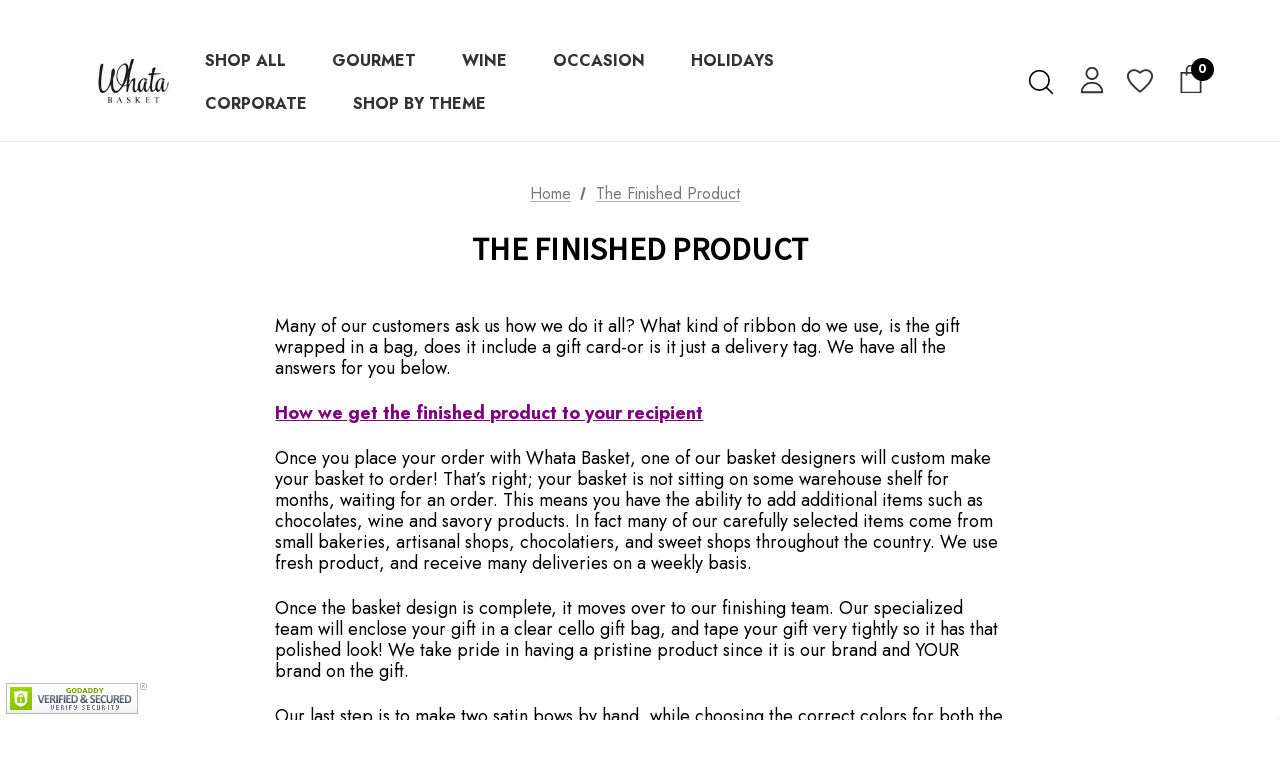

--- FILE ---
content_type: text/html; charset=UTF-8
request_url: https://whatabasket.com/the-finished-product/
body_size: 27142
content:

<!DOCTYPE html>
<html class="no-js" lang="en">
    <head>
        <title>The Finished Product</title>
        <link rel="dns-prefetch preconnect" href="https://cdn11.bigcommerce.com/s-00kfbby" crossorigin><link rel="dns-prefetch preconnect" href="https://fonts.googleapis.com/" crossorigin><link rel="dns-prefetch preconnect" href="https://fonts.gstatic.com/" crossorigin>
        <meta name="keywords" content="Gift Baskets, Wine Gift Baskets, Beer Gift Baskets, Gourmet Gift Baskets, Unique Gift Baskets"><link rel='canonical' href='https://whatabasket.com/the-finished-product/' /><meta name='platform' content='bigcommerce.stencil' />
        
         

        <link href="https://cdn11.bigcommerce.com/s-00kfbby/product_images/whatta_favicon.ico?t&#x3D;1477245782" rel="shortcut icon">
        <meta name="viewport" content="width=device-width, initial-scale=1">

        <script>
            document.documentElement.className = document.documentElement.className.replace('no-js', 'js');
        </script>

        <script>
    function browserSupportsAllFeatures() {
        return window.Promise
            && window.fetch
            && window.URL
            && window.URLSearchParams
            && window.WeakMap
            // object-fit support
            && ('objectFit' in document.documentElement.style);
    }

    function loadScript(src) {
        var js = document.createElement('script');
        js.src = src;
        js.onerror = function () {
            console.error('Failed to load polyfill script ' + src);
        };
        document.head.appendChild(js);
    }

    if (!browserSupportsAllFeatures()) {
        loadScript('https://cdn11.bigcommerce.com/s-00kfbby/stencil/f974b1f0-703e-013e-1873-0e34f65e093c/e/f01a1cb0-a94a-013e-b782-4e6f293162ad/dist/theme-bundle.polyfills.js');
    }
</script>
        <script>window.consentManagerTranslations = `{"locale":"en","locales":{"consent_manager.data_collection_warning":"en","consent_manager.accept_all_cookies":"en","consent_manager.gdpr_settings":"en","consent_manager.data_collection_preferences":"en","consent_manager.manage_data_collection_preferences":"en","consent_manager.use_data_by_cookies":"en","consent_manager.data_categories_table":"en","consent_manager.allow":"en","consent_manager.accept":"en","consent_manager.deny":"en","consent_manager.dismiss":"en","consent_manager.reject_all":"en","consent_manager.category":"en","consent_manager.purpose":"en","consent_manager.functional_category":"en","consent_manager.functional_purpose":"en","consent_manager.analytics_category":"en","consent_manager.analytics_purpose":"en","consent_manager.targeting_category":"en","consent_manager.advertising_category":"en","consent_manager.advertising_purpose":"en","consent_manager.essential_category":"en","consent_manager.esential_purpose":"en","consent_manager.yes":"en","consent_manager.no":"en","consent_manager.not_available":"en","consent_manager.cancel":"en","consent_manager.save":"en","consent_manager.back_to_preferences":"en","consent_manager.close_without_changes":"en","consent_manager.unsaved_changes":"en","consent_manager.by_using":"en","consent_manager.agree_on_data_collection":"en","consent_manager.change_preferences":"en","consent_manager.cancel_dialog_title":"en","consent_manager.privacy_policy":"en","consent_manager.allow_category_tracking":"en","consent_manager.disallow_category_tracking":"en"},"translations":{"consent_manager.data_collection_warning":"We use cookies (and other similar technologies) to collect data to improve your shopping experience.","consent_manager.accept_all_cookies":"Accept All Cookies","consent_manager.gdpr_settings":"Settings","consent_manager.data_collection_preferences":"Website Data Collection Preferences","consent_manager.manage_data_collection_preferences":"Manage Website Data Collection Preferences","consent_manager.use_data_by_cookies":" uses data collected by cookies and JavaScript libraries to improve your shopping experience.","consent_manager.data_categories_table":"The table below outlines how we use this data by category. To opt out of a category of data collection, select 'No' and save your preferences.","consent_manager.allow":"Allow","consent_manager.accept":"Accept","consent_manager.deny":"Deny","consent_manager.dismiss":"Dismiss","consent_manager.reject_all":"Reject all","consent_manager.category":"Category","consent_manager.purpose":"Purpose","consent_manager.functional_category":"Functional","consent_manager.functional_purpose":"Enables enhanced functionality, such as videos and live chat. If you do not allow these, then some or all of these functions may not work properly.","consent_manager.analytics_category":"Analytics","consent_manager.analytics_purpose":"Provide statistical information on site usage, e.g., web analytics so we can improve this website over time.","consent_manager.targeting_category":"Targeting","consent_manager.advertising_category":"Advertising","consent_manager.advertising_purpose":"Used to create profiles or personalize content to enhance your shopping experience.","consent_manager.essential_category":"Essential","consent_manager.esential_purpose":"Essential for the site and any requested services to work, but do not perform any additional or secondary function.","consent_manager.yes":"Yes","consent_manager.no":"No","consent_manager.not_available":"N/A","consent_manager.cancel":"Cancel","consent_manager.save":"Save","consent_manager.back_to_preferences":"Back to Preferences","consent_manager.close_without_changes":"You have unsaved changes to your data collection preferences. Are you sure you want to close without saving?","consent_manager.unsaved_changes":"You have unsaved changes","consent_manager.by_using":"By using our website, you're agreeing to our","consent_manager.agree_on_data_collection":"By using our website, you're agreeing to the collection of data as described in our ","consent_manager.change_preferences":"You can change your preferences at any time","consent_manager.cancel_dialog_title":"Are you sure you want to cancel?","consent_manager.privacy_policy":"Privacy Policy","consent_manager.allow_category_tracking":"Allow [CATEGORY_NAME] tracking","consent_manager.disallow_category_tracking":"Disallow [CATEGORY_NAME] tracking"}}`;</script>
        
        <script>
            window.lazySizesConfig = window.lazySizesConfig || {};
            window.lazySizesConfig.loadMode = 1;
        </script>
        <script async src="https://cdn11.bigcommerce.com/s-00kfbby/stencil/f974b1f0-703e-013e-1873-0e34f65e093c/e/f01a1cb0-a94a-013e-b782-4e6f293162ad/dist/theme-bundle.head_async.js"></script>

        <link href="https://fonts.googleapis.com/css?family=Jost:800,700,500,400,600,900%7CSource+Sans+Pro:400&display=swap" rel="stylesheet">
        <link data-stencil-stylesheet href="https://cdn11.bigcommerce.com/s-00kfbby/stencil/f974b1f0-703e-013e-1873-0e34f65e093c/e/f01a1cb0-a94a-013e-b782-4e6f293162ad/css/theme-55f0f670-d84e-013e-a3b2-36d581915ed3.css" rel="stylesheet">

        <!-- Start Tracking Code for analytics_facebook -->

<script>
!function(f,b,e,v,n,t,s){if(f.fbq)return;n=f.fbq=function(){n.callMethod?n.callMethod.apply(n,arguments):n.queue.push(arguments)};if(!f._fbq)f._fbq=n;n.push=n;n.loaded=!0;n.version='2.0';n.queue=[];t=b.createElement(e);t.async=!0;t.src=v;s=b.getElementsByTagName(e)[0];s.parentNode.insertBefore(t,s)}(window,document,'script','https://connect.facebook.net/en_US/fbevents.js');

fbq('set', 'autoConfig', 'false', '427420954367611');
fbq('dataProcessingOptions', ['LDU'], 0, 0);
fbq('init', '427420954367611', {"external_id":"fd44ca17-d84a-4a4d-9919-a1e233e0a767"});
fbq('set', 'agent', 'bigcommerce', '427420954367611');

function trackEvents() {
    var pathName = window.location.pathname;

    fbq('track', 'PageView', {}, "");

    // Search events start -- only fire if the shopper lands on the /search.php page
    if (pathName.indexOf('/search.php') === 0 && getUrlParameter('search_query')) {
        fbq('track', 'Search', {
            content_type: 'product_group',
            content_ids: [],
            search_string: getUrlParameter('search_query')
        });
    }
    // Search events end

    // Wishlist events start -- only fire if the shopper attempts to add an item to their wishlist
    if (pathName.indexOf('/wishlist.php') === 0 && getUrlParameter('added_product_id')) {
        fbq('track', 'AddToWishlist', {
            content_type: 'product_group',
            content_ids: []
        });
    }
    // Wishlist events end

    // Lead events start -- only fire if the shopper subscribes to newsletter
    if (pathName.indexOf('/subscribe.php') === 0 && getUrlParameter('result') === 'success') {
        fbq('track', 'Lead', {});
    }
    // Lead events end

    // Registration events start -- only fire if the shopper registers an account
    if (pathName.indexOf('/login.php') === 0 && getUrlParameter('action') === 'account_created') {
        fbq('track', 'CompleteRegistration', {}, "");
    }
    // Registration events end

    

    function getUrlParameter(name) {
        var cleanName = name.replace(/[\[]/, '\[').replace(/[\]]/, '\]');
        var regex = new RegExp('[\?&]' + cleanName + '=([^&#]*)');
        var results = regex.exec(window.location.search);
        return results === null ? '' : decodeURIComponent(results[1].replace(/\+/g, ' '));
    }
}

if (window.addEventListener) {
    window.addEventListener("load", trackEvents, false)
}
</script>
<noscript><img height="1" width="1" style="display:none" alt="null" src="https://www.facebook.com/tr?id=427420954367611&ev=PageView&noscript=1&a=plbigcommerce1.2&eid="/></noscript>

<!-- End Tracking Code for analytics_facebook -->

<!-- Start Tracking Code for analytics_googleanalytics -->

<script>(function(w,d,s,l,i){w[l]=w[l]||[];w[l].push({'gtm.start':
new Date().getTime(),event:'gtm.js'});var f=d.getElementsByTagName(s)[0],
j=d.createElement(s),dl=l!='dataLayer'?'&l='+l:'';j.async=true;j.src=
'https://www.googletagmanager.com/gtm.js?id='+i+dl;f.parentNode.insertBefore(j,f);
})(window,document,'script','dataLayer','GTM-PHRZC98');</script>
<script>
  (function(i,s,o,g,r,a,m){i['GoogleAnalyticsObject']=r;i[r]=i[r]||function(){
  (i[r].q=i[r].q||[]).push(arguments)},i[r].l=1*new Date();a=s.createElement(o),
  m=s.getElementsByTagName(o)[0];a.async=1;a.src=g;m.parentNode.insertBefore(a,m)
  })(window,document,'script','https://www.google-analytics.com/analytics.js','ga');

  ga('create', 'UA-69776376-1', 'auto');
  ga('send', 'pageview');
ga('require', 'ecommerce', 'ecommerce.js');

    function trackEcommerce() {
    this._addTrans = addTrans;
    this._addItem = addItems;
    this._trackTrans = trackTrans;
    }
    function addTrans(orderID,store,total,tax,shipping,city,state,country) {
    ga('ecommerce:addTransaction', {
        'id': orderID,
        'affiliation': store,
        'revenue': total,
        'tax': tax,
        'shipping': shipping,
        'city': city,
        'state': state,
        'country': country
    });
    }
    function addItems(orderID,sku,product,variation,price,qty) {
    ga('ecommerce:addItem', {
        'id': orderID,
        'sku': sku,
        'name': product,
        'category': variation,
        'price': price,
        'quantity': qty
    });
    }
    function trackTrans() {
        ga('ecommerce:send');
    }
    var pageTracker = new trackEcommerce();
</script>

<script type='text/javascript'>
window.__lo_site_id = 56438;

	(function() {
		var wa = document.createElement('script'); wa.type = 'text/javascript'; wa.async = true;
		wa.src = ('https:' == document.location.protocol ? 'https://ssl' : 'http://cdn') + '.luckyorange.com/w.js';
		var s = document.getElementsByTagName('script')[0]; s.parentNode.insertBefore(wa, s);
	  })();
	</script>
<meta name="google-site-verification" content="u-uzkniFe5uofqI2lxfqaZ8rkShBZmk5cpRlE4aMMqo">
<html>
	<head>
		<meta name="msvalidate.01" content="FCC6A2641BAD2AD65E7D5DC936705443" />
		<title>Your SEO optimized title</title>
	</head>
	<body>
	
	</body>
</html>

<!-- End Tracking Code for analytics_googleanalytics -->

<!-- Start Tracking Code for analytics_googleanalytics4 -->

<script data-cfasync="false" src="https://cdn11.bigcommerce.com/shared/js/google_analytics4_bodl_subscribers-358423becf5d870b8b603a81de597c10f6bc7699.js" integrity="sha256-gtOfJ3Avc1pEE/hx6SKj/96cca7JvfqllWA9FTQJyfI=" crossorigin="anonymous"></script>
<script data-cfasync="false">
  (function () {
    window.dataLayer = window.dataLayer || [];

    function gtag(){
        dataLayer.push(arguments);
    }

    function initGA4(event) {
         function setupGtag() {
            function configureGtag() {
                gtag('js', new Date());
                gtag('set', 'developer_id.dMjk3Nj', true);
                gtag('config', 'G-4VB69JYBRZ');
            }

            var script = document.createElement('script');

            script.src = 'https://www.googletagmanager.com/gtag/js?id=G-4VB69JYBRZ';
            script.async = true;
            script.onload = configureGtag;

            document.head.appendChild(script);
        }

        setupGtag();

        if (typeof subscribeOnBodlEvents === 'function') {
            subscribeOnBodlEvents('G-4VB69JYBRZ', false);
        }

        window.removeEventListener(event.type, initGA4);
    }

    

    var eventName = document.readyState === 'complete' ? 'consentScriptsLoaded' : 'DOMContentLoaded';
    window.addEventListener(eventName, initGA4, false);
  })()
</script>

<!-- End Tracking Code for analytics_googleanalytics4 -->

<!-- Start Tracking Code for analytics_siteverification -->

<meta name="facebook-domain-verification" content="b0csol9b32kowoybkpt49lgc17101s" />



<!-- End Tracking Code for analytics_siteverification -->


<script type="text/javascript" src="https://checkout-sdk.bigcommerce.com/v1/loader.js" defer ></script>
<script type="text/javascript">
var BCData = {};
</script>
<!-- Google Tag Manager -->
<script>(function(w,d,s,l,i){w[l]=w[l]||[];w[l].push({'gtm.start': new Date().getTime(),event:'gtm.js'});var f=d.getElementsByTagName(s)[0], j=d.createElement(s),dl=l!='dataLayer'?'&l='+l:'';j.async=true;j.src= 'https://www.googletagmanager.com/gtm.js?id='+i+dl;f.parentNode.insertBefore(j,f); })(window,document,'script','dataLayer','AW-938413764');</script>
<!-- End Google Tag Manager -->
<script type='text/javascript'> window.dataLayer = window.dataLayer || [];</script>
<!-- Global site tag (gtag.js) - Google Ads: AW-938413764 -->
<script async src="https://www.googletagmanager.com/gtag/js?id=AW-938413764"></script>
<script>
    window.addEventListener("load", (event) => {
        window.dataLayer = window.dataLayer || [];
        function gtag(){dataLayer.push(arguments);}
        gtag('js', new Date());

        gtag('config', 'AW-938413764');
        gtag('set', 'developer_id.dMjk3Nj', true);
    });
</script>
<!-- GA4 Code Start: View Product Content -->
<script>
</script>

 <script data-cfasync="false" src="https://microapps.bigcommerce.com/bodl-events/1.9.4/index.js" integrity="sha256-Y0tDj1qsyiKBRibKllwV0ZJ1aFlGYaHHGl/oUFoXJ7Y=" nonce="" crossorigin="anonymous"></script>
 <script data-cfasync="false" nonce="">

 (function() {
    function decodeBase64(base64) {
       const text = atob(base64);
       const length = text.length;
       const bytes = new Uint8Array(length);
       for (let i = 0; i < length; i++) {
          bytes[i] = text.charCodeAt(i);
       }
       const decoder = new TextDecoder();
       return decoder.decode(bytes);
    }
    window.bodl = JSON.parse(decodeBase64("[base64]"));
 })()

 </script>

<script nonce="">
(function () {
    var xmlHttp = new XMLHttpRequest();

    xmlHttp.open('POST', 'https://bes.gcp.data.bigcommerce.com/nobot');
    xmlHttp.setRequestHeader('Content-Type', 'application/json');
    xmlHttp.send('{"store_id":"933269","timezone_offset":"-4.0","timestamp":"2026-01-23T23:33:04.26754100Z","visit_id":"6581d640-8e61-406b-914b-5bc8bbb14fa1","channel_id":1}');
})();
</script>

    </head>
    <body class="page-type-page home-layout-4" data-page-type="page">
        <svg data-src="https://cdn11.bigcommerce.com/s-00kfbby/stencil/f974b1f0-703e-013e-1873-0e34f65e093c/e/f01a1cb0-a94a-013e-b782-4e6f293162ad/img/icon-sprite.svg" class="icons-svg-sprite"></svg>
        
        <a href="#main-content" class="skip-to-main-link">Skip to main content</a>
	<div id="header_topBarPromotion">
		<div class="container">
			<div class="topBarPromotion-carousel" 
				data-slick='{
			        "dots": false,
		            "arrows": false,
		            "infinite": true,
		            "mobileFirst": true,
		            "vertical": true,
		            "autoplay": true,
		            "slidesToShow": 1,
		            "slidesToScroll": 1,
		            "responsive": [
			            {
			                "breakpoint": 768,
			                "settings": {
			                	"arrows": true
			                }
			            }
			        ]
		    	}'
			>
			</div>
		</div>
	</div>

<header class="header header-logo--left" role="banner">
    <div class="header-center header__desktop">
        <div class="header__desktop--left">
                <div class="header-logo">
                    <a href="https://whatabasket.com/" class="header-logo__link">
            <div class="header-logo-image-container">
                <img class="header-logo-image" src="https://cdn11.bigcommerce.com/s-00kfbby/images/stencil/250x73/wb-logo_250x100_1759342134__66335.original.jpg" alt="Gift Baskets Toronto and Canada" title="Gift Baskets Toronto and Canada">
            </div>
</a>
                </div>
        </div>
            <div class="header__desktop--center">
                <div class="navPages-container" id="menu" data-menu>
                    <nav class="navPages">
    <ul class="navPages-list navPages-list-depth-max">
            <li class="navPages-item">
                        <a class="navPages-action"
       href="https://whatabasket.com/shop-all/"
       aria-label="Shop All"
    >
        <span>Shop All</span>
    </a>
            </li>
            <li class="navPages-item has-dropdown">
                        <a class="navPages-action navPages-action-depth-max has-subMenu is-root"
       href="https://whatabasket.com/gourmet/"
       aria-label="Gourmet"
    >
        <span>Gourmet</span>
        <i class="icon navPages-action-moreIcon" aria-hidden="true">
            <svg><use xlink:href="#icon-chevron-down" /></svg>
        </i>
    </a>
    <div class="navPage-subMenu navPage-subMenu-horizontal" id="navPages-883" tabindex="-1">
    <ul class="navPage-subMenu-list">
        <li class="navPage-subMenu-item-parent">
            <a class="navPage-subMenu-action navPages-action navPages-action-depth-max" href="https://whatabasket.com/gourmet/"><span>All Gourmet</span></a>
        </li>
            <li class="navPage-subMenu-item-child">
                    <a class="navPage-subMenu-action navPages-action" href="https://whatabasket.com/shop-all-gourmet/"><span>Shop All Gourmet</span></a>
            </li>
            <li class="navPage-subMenu-item-child">
                    <a class="navPage-subMenu-action navPages-action" href="https://whatabasket.com/alcohol-cocktails/"><span>Alcohol &amp; Cocktails</span></a>
            </li>
            <li class="navPage-subMenu-item-child">
                    <a class="navPage-subMenu-action navPages-action" href="https://whatabasket.com/canadian-gifts/"><span>Canadian Gifts</span></a>
            </li>
            <li class="navPage-subMenu-item-child">
                    <a class="navPage-subMenu-action navPages-action" href="https://whatabasket.com/charcuterie/"><span>Charcuterie</span></a>
            </li>
            <li class="navPage-subMenu-item-child">
                    <a class="navPage-subMenu-action navPages-action" href="https://whatabasket.com/chocolate-sweets/"><span>Chocolate &amp; Sweets</span></a>
            </li>
            <li class="navPage-subMenu-item-child">
                    <a class="navPage-subMenu-action navPages-action" href="https://whatabasket.com/fruit-baskets/"><span>Fruit Baskets</span></a>
            </li>
            <li class="navPage-subMenu-item-child">
                    <a class="navPage-subMenu-action navPages-action" href="https://whatabasket.com/savoury-snacks/"><span>Savoury &amp; Snacks</span></a>
            </li>
    </ul>
</div>
            </li>
            <li class="navPages-item has-dropdown">
                        <a class="navPages-action navPages-action-depth-max has-subMenu is-root"
       href="https://whatabasket.com/wine-gift-baskets/"
       aria-label="WINE"
    >
        <span>WINE</span>
        <i class="icon navPages-action-moreIcon" aria-hidden="true">
            <svg><use xlink:href="#icon-chevron-down" /></svg>
        </i>
    </a>
    <div class="navPage-subMenu navPage-subMenu-horizontal" id="navPages-37" tabindex="-1">
    <ul class="navPage-subMenu-list">
        <li class="navPage-subMenu-item-parent">
            <a class="navPage-subMenu-action navPages-action navPages-action-depth-max" href="https://whatabasket.com/wine-gift-baskets/"><span>All WINE</span></a>
        </li>
            <li class="navPage-subMenu-item-child">
                    <a class="navPage-subMenu-action navPages-action" href="https://whatabasket.com/champagne-gift-baskets/"><span>CHAMPAGNE GIFT BASKETS</span></a>
            </li>
            <li class="navPage-subMenu-item-child">
                    <a class="navPage-subMenu-action navPages-action" href="https://whatabasket.com/fruit-wine-gift-baskets/"><span>FRUIT &amp; WINE GIFT BASKETS</span></a>
            </li>
            <li class="navPage-subMenu-item-child">
                    <a class="navPage-subMenu-action navPages-action" href="https://whatabasket.com/prosecco-gift-baskets/"><span>PROSECCO GIFT BASKETS</span></a>
            </li>
            <li class="navPage-subMenu-item-child">
                    <a class="navPage-subMenu-action navPages-action" href="https://whatabasket.com/rose-wine-gift-baskets/"><span>ROSE WINE GIFT BASKETS</span></a>
            </li>
            <li class="navPage-subMenu-item-child">
                    <a class="navPage-subMenu-action navPages-action" href="https://whatabasket.com/sparkling-wine-gift-baskets/"><span>SPARKLING WINE GIFT BASKETS</span></a>
            </li>
            <li class="navPage-subMenu-item-child">
                    <a class="navPage-subMenu-action navPages-action" href="https://whatabasket.com/unique-wine-gift-baskets/"><span>UNIQUE WINE GIFT BASKETS</span></a>
            </li>
            <li class="navPage-subMenu-item-child">
                    <a class="navPage-subMenu-action navPages-action" href="https://whatabasket.com/white-wine-gift-baskets/"><span>WHITE WINE GIFT BASKETS</span></a>
            </li>
            <li class="navPage-subMenu-item-child">
                    <a class="navPage-subMenu-action navPages-action" href="https://whatabasket.com/wine-and-cheese-baskets/"><span>WINE AND CHEESE BASKETS</span></a>
            </li>
            <li class="navPage-subMenu-item-child">
                    <a class="navPage-subMenu-action navPages-action" href="https://whatabasket.com/red-wine-gift-baskets/"><span>RED WINE GIFT BASKETS</span></a>
            </li>
            <li class="navPage-subMenu-item-child">
                    <a class="navPage-subMenu-action navPages-action" href="https://whatabasket.com/custom-wine-gift-baskets/"><span>ADD WINE TO A TOP SELLER</span></a>
            </li>
            <li class="navPage-subMenu-item-child">
                    <a class="navPage-subMenu-action navPages-action" href="https://whatabasket.com/canadian-wine-baskets/"><span>CANADIAN WINE BASKETS</span></a>
            </li>
    </ul>
</div>
            </li>
            <li class="navPages-item has-dropdown">
                        <a class="navPages-action navPages-action-depth-max has-subMenu is-root"
       href="https://whatabasket.com/occasion/"
       aria-label="Occasion"
    >
        <span>Occasion</span>
        <i class="icon navPages-action-moreIcon" aria-hidden="true">
            <svg><use xlink:href="#icon-chevron-down" /></svg>
        </i>
    </a>
    <div class="navPage-subMenu navPage-subMenu-horizontal" id="navPages-884" tabindex="-1">
    <ul class="navPage-subMenu-list">
        <li class="navPage-subMenu-item-parent">
            <a class="navPage-subMenu-action navPages-action navPages-action-depth-max" href="https://whatabasket.com/occasion/"><span>All Occasion</span></a>
        </li>
            <li class="navPage-subMenu-item-child">
                    <a class="navPage-subMenu-action navPages-action" href="https://whatabasket.com/spa-day/"><span>Spa Day</span></a>
            </li>
            <li class="navPage-subMenu-item-child">
                    <a class="navPage-subMenu-action navPages-action" href="https://whatabasket.com/anniversary/"><span>Anniversary</span></a>
            </li>
            <li class="navPage-subMenu-item-child">
                    <a class="navPage-subMenu-action navPages-action" href="https://whatabasket.com/birthday/"><span>Birthday</span></a>
            </li>
            <li class="navPage-subMenu-item-child">
                    <a class="navPage-subMenu-action navPages-action" href="https://whatabasket.com/congratulations/"><span>Congratulations</span></a>
            </li>
            <li class="navPage-subMenu-item-child">
                    <a class="navPage-subMenu-action navPages-action" href="https://whatabasket.com/engagement/"><span>Engagement</span></a>
            </li>
            <li class="navPage-subMenu-item-child">
                    <a class="navPage-subMenu-action navPages-action" href="https://whatabasket.com/get-well-soon/"><span>Get Well Soon</span></a>
            </li>
            <li class="navPage-subMenu-item-child">
                    <a class="navPage-subMenu-action navPages-action" href="https://whatabasket.com/graduation/"><span>Graduation</span></a>
            </li>
            <li class="navPage-subMenu-item-child">
                    <a class="navPage-subMenu-action navPages-action" href="https://whatabasket.com/housewarming-new-home/"><span>Housewarming/ New Home</span></a>
            </li>
            <li class="navPage-subMenu-item-child">
                    <a class="navPage-subMenu-action navPages-action" href="https://whatabasket.com/just-because/"><span>Just Because</span></a>
            </li>
            <li class="navPage-subMenu-item-child">
                    <a class="navPage-subMenu-action navPages-action" href="https://whatabasket.com/sympathy/"><span>Sympathy</span></a>
            </li>
            <li class="navPage-subMenu-item-child">
                    <a class="navPage-subMenu-action navPages-action" href="https://whatabasket.com/teacher-appreciation-gifts/"><span>Teacher Appreciation Gifts</span></a>
            </li>
            <li class="navPage-subMenu-item-child">
                    <a class="navPage-subMenu-action navPages-action" href="https://whatabasket.com/thank-you/"><span>Thank You</span></a>
            </li>
            <li class="navPage-subMenu-item-child">
                    <a class="navPage-subMenu-action navPages-action" href="https://whatabasket.com/wedding/"><span>Wedding</span></a>
            </li>
    </ul>
</div>
            </li>
            <li class="navPages-item has-dropdown">
                        <a class="navPages-action navPages-action-depth-max has-subMenu is-root"
       href="https://whatabasket.com/holidays/"
       aria-label="Holidays"
    >
        <span>Holidays</span>
        <i class="icon navPages-action-moreIcon" aria-hidden="true">
            <svg><use xlink:href="#icon-chevron-down" /></svg>
        </i>
    </a>
    <div class="navPage-subMenu navPage-subMenu-horizontal" id="navPages-885" tabindex="-1">
    <ul class="navPage-subMenu-list">
        <li class="navPage-subMenu-item-parent">
            <a class="navPage-subMenu-action navPages-action navPages-action-depth-max" href="https://whatabasket.com/holidays/"><span>All Holidays</span></a>
        </li>
            <li class="navPage-subMenu-item-child">
                    <a class="navPage-subMenu-action navPages-action" href="https://whatabasket.com/shop-all-holidays/"><span>Shop All Holidays</span></a>
            </li>
            <li class="navPage-subMenu-item-child">
                    <a class="navPage-subMenu-action navPages-action" href="https://whatabasket.com/christmas/"><span>Christmas</span></a>
            </li>
            <li class="navPage-subMenu-item-child">
                    <a class="navPage-subMenu-action navPages-action" href="https://whatabasket.com/new-years-gifts/"><span>New Year&#x27;s Gifts</span></a>
            </li>
            <li class="navPage-subMenu-item-child">
                    <a class="navPage-subMenu-action navPages-action" href="https://whatabasket.com/valentines-day/"><span>Valentine&#x27;s Day</span></a>
            </li>
    </ul>
</div>
            </li>
            <li class="navPages-item has-dropdown">
                        <a class="navPages-action navPages-action-depth-max has-subMenu is-root"
       href="https://whatabasket.com/corporate/"
       aria-label="Corporate"
    >
        <span>Corporate</span>
        <i class="icon navPages-action-moreIcon" aria-hidden="true">
            <svg><use xlink:href="#icon-chevron-down" /></svg>
        </i>
    </a>
    <div class="navPage-subMenu navPage-subMenu-horizontal" id="navPages-886" tabindex="-1">
    <ul class="navPage-subMenu-list">
        <li class="navPage-subMenu-item-parent">
            <a class="navPage-subMenu-action navPages-action navPages-action-depth-max" href="https://whatabasket.com/corporate/"><span>All Corporate</span></a>
        </li>
            <li class="navPage-subMenu-item-child">
                    <a class="navPage-subMenu-action navPages-action" href="https://whatabasket.com/shop-all-corporate/"><span>Shop All Corporate</span></a>
            </li>
            <li class="navPage-subMenu-item-child">
                    <a class="navPage-subMenu-action navPages-action" href="https://whatabasket.com/gifts-for-the-team/"><span>Gifts for the Team</span></a>
            </li>
    </ul>
</div>
            </li>
            <li class="navPages-item has-dropdown">
                        <a class="navPages-action navPages-action-depth-max has-subMenu is-root"
       href="https://whatabasket.com/gourmet-food-gift-baskets/"
       aria-label="SHOP BY THEME"
    >
        <span>SHOP BY THEME</span>
        <i class="icon navPages-action-moreIcon" aria-hidden="true">
            <svg><use xlink:href="#icon-chevron-down" /></svg>
        </i>
    </a>
    <div class="navPage-subMenu navPage-subMenu-horizontal" id="navPages-306" tabindex="-1">
    <ul class="navPage-subMenu-list">
        <li class="navPage-subMenu-item-parent">
            <a class="navPage-subMenu-action navPages-action navPages-action-depth-max" href="https://whatabasket.com/gourmet-food-gift-baskets/"><span>All SHOP BY THEME</span></a>
        </li>
            <li class="navPage-subMenu-item-child">
                    <a class="navPage-subMenu-action navPages-action" href="https://whatabasket.com/host-hostess-gift-baskets/"><span>HOST | HOSTESS GIFT BASKETS</span></a>
            </li>
            <li class="navPage-subMenu-item-child">
                    <a class="navPage-subMenu-action navPages-action" href="https://whatabasket.com/luxury-gourmet-gift-baskets/"><span>LUXURY GOURMET GIFT BASKETS</span></a>
            </li>
            <li class="navPage-subMenu-item-child">
                    <a class="navPage-subMenu-action navPages-action" href="https://whatabasket.com/movie-night-gift-baskets/"><span>MOVIE NIGHT GIFT BASKETS</span></a>
            </li>
            <li class="navPage-subMenu-item-child">
                    <a class="navPage-subMenu-action navPages-action" href="https://whatabasket.com/pasta-gift-baskets/"><span>PASTA GIFT BASKETS</span></a>
            </li>
            <li class="navPage-subMenu-item-child">
                    <a class="navPage-subMenu-action navPages-action" href="https://whatabasket.com/tea-gift-baskets/"><span>TEA GIFT BASKETS</span></a>
            </li>
            <li class="navPage-subMenu-item-child">
                    <a class="navPage-subMenu-action navPages-action" href="https://whatabasket.com/gourmet-food-and-wine-gift-baskets/"><span>GOURMET FOOD AND WINE GIFT BASKETS</span></a>
            </li>
            <li class="navPage-subMenu-item-child">
                    <a class="navPage-subMenu-action navPages-action" href="https://whatabasket.com/chocolate-gift-baskets-canada"><span>CHOCOLATE GIFT BASKETS</span></a>
            </li>
            <li class="navPage-subMenu-item-child">
                    <a class="navPage-subMenu-action navPages-action" href="https://whatabasket.com/coffee-gift-baskets/"><span>COFFEE GIFT BASKETS</span></a>
            </li>
            <li class="navPage-subMenu-item-child">
                    <a class="navPage-subMenu-action navPages-action" href="https://whatabasket.com/cookie-gift-baskets/"><span>COOKIE GIFT BASKETS</span></a>
            </li>
            <li class="navPage-subMenu-item-child">
                    <a class="navPage-subMenu-action navPages-action" href="https://whatabasket.com/foodie-gift-baskets/"><span>FOODIE GIFT BASKETS</span></a>
            </li>
            <li class="navPage-subMenu-item-child">
                    <a class="navPage-subMenu-action navPages-action" href="https://whatabasket.com/healthy-gift-basket/healthy-gift-baskets/"><span>HEALTHY GIFT BASKETS</span></a>
            </li>
            <li class="navPage-subMenu-item-child">
                    <a class="navPage-subMenu-action navPages-action" href="https://whatabasket.com/savory-gift-baskets/"><span>SAVORY GIFT BASKETS</span></a>
            </li>
            <li class="navPage-subMenu-item-child">
                    <a class="navPage-subMenu-action navPages-action" href="https://whatabasket.com/sweet-tooth-gift-baskets/sweet-tooth-gifts/"><span>SWEET TOOTH GIFT BASKETS</span></a>
            </li>
            <li class="navPage-subMenu-item-child">
                    <a class="navPage-subMenu-action navPages-action" href="https://whatabasket.com/gluten-free-gift-baskets/"><span>GLUTEN FREE</span></a>
            </li>
    </ul>
</div>
            </li>
    </ul>
    <ul class="navPages-list navPages-list--user">
        <li class="navPages-item">
            <a class="navPages-action" href="/wishlist.php">
                <svg class="icon"><use xlink:href="#icon-wishlist"/></svg>
                <span class="text">Wish Lists</span>
            </a>
        </li>
        <li class="navPages-item">
            <a class="navPages-action" href="/contact-us/">
                <svg class="icon icon-location"><use xlink:href="#icon-location"/></svg>
                <span class="text">Store Locator</span>
            </a>
        </li>
        <li class="navPages-item">
            <a class="navPages-action" href="tel:1-800-571-9472">
                <svg class="icon icon-telephone"><use xlink:href="#icon-phone"/></svg>
                <span class="text">Contact us: 1-800-571-9472</span>
            </a>
        </li>
        <li class="navPages-item">
                <ul class="socialLinks socialLinks--alt">
            <li class="socialLinks-item">
                <a class="icon icon--twitter" href="https://twitter.com/Whatabasket_com" target="_blank" rel="noopener" aria-label="Open twitter in a new tab">
                    <svg aria-hidden="true"><use xlink:href="#icon-twitter" /></svg>
                </a>
            </li>
            <li class="socialLinks-item">
                <a class="icon icon--facebook" href="https://www.facebook.com/profile.php?id&#x3D;100064031318116" target="_blank" rel="noopener" aria-label="Open facebook in a new tab">
                    <svg aria-hidden="true"><use xlink:href="#icon-facebook" /></svg>
                </a>
            </li>
            <li class="socialLinks-item">
                <a class="icon icon--instagram" href="https://www.instagram.com/officialwhatabasket/" target="_blank" rel="noopener" aria-label="Open instagram in a new tab">
                    <svg aria-hidden="true"><use xlink:href="#icon-instagram" /></svg>
                </a>
            </li>
    </ul>
        </li>
    </ul>
</nav>
                </div>
            </div>
        <div class="header__desktop--right">
            <nav class="navUser">

    <ul class="navUser-section navUser-section--alt">
        <li class="navUser-item navUser-itemBlock--compare">
            <a class="navUser-action navUser-item--compare"
               href="/compare"
               data-compare-nav
               aria-label="Compare"
            >
                <span class="navUser-compare--title">Compare</span>
                <span class="countPill countPill--positive countPill--alt"></span>
            </a>
        </li>
        <li class="navUser-item">
            <button class="navUser-action navUser-action--quickSearch quick-search-expand"
               type="button"
               id="quick-search-expand"
               data-search="quickSearch"
               aria-controls="quickSearch"
               aria-label="Search"
            >   
                    <svg aria-hidden="true"><use xlink:href="#icon-search3"></use></svg>
                                <span>Search</span>
            </button>
        </li>
            <li class="navUser-item navUser-item--account">
                    <div class="navUser-item__item">
                        <a class="navUser-action navUserAction-login"
                           href="/login.php"
                           aria-label="Sign in"
                        >
                            <div class="navUser-icon">
                                <svg aria-hidden="true"><use xlink:href="#icon-user-2"></use></svg>
                            </div>
                        </a>
                    </div>
            </li>
                <li class="navUser-item navUser-item--wishlist">
                    <div class="navUser-item__item">
                        <a class="navUser-action" 
                           href="/wishlist.php"
                           aria-label="Wish Lists"
                        >
                            <div class="navUser-icon">
                                <svg class="icon" role="img" aria-label="Wish Lists">
                                    <title>Wish Lists</title>
                                    <desc>Wish Lists</desc>
                                    <use xlink:href="#icon-wishlist-2"></use>
                                </svg>
                            </div>
                        </a>
                    </div>
                </li>
        <li class="navUser-item navUser-item--cart">
            <a class="navUser-action navUser-actionCart"
               data-cart-preview
               data-options="align:right"
               href="/cart.php"
               aria-label="Cart with 0 items"
            > 
                <svg aria-hidden="true"><use xlink:href="#icon-cart-2"></use></svg>
                <span class="navUser-item-cartLabel">Cart</span>
                <span class="countPill cart-quantity"></span>
            </a>
        </li>
    </ul>
      </nav>
        </div>
    </div>

    <div class="header__mobile">
        <div class="haloHeaderMobile">
	<div class="haloHeaderMobile__item haloHeaderMobile__item--left">
		<a href="#" class="mobileMenu-toggle" data-mobile-menu-toggle="menu">
	        <span class="mobileMenu-toggleIcon">Toggle menu</span>
	    </a>
	    <button class="navUser-action navUser-action--quickSearch quick-search-expand"
           type="button"
           id="quick-search-expand-mobile"
           data-search="quickSearch"
           aria-controls="quickSearch"
           aria-label="Search"
        >   
            <svg aria-hidden="true"><use xlink:href="#icon-search"></use></svg>
            <span>Search</span>
        </button>
	</div>
	<div class="haloHeaderMobile__item haloHeaderMobile__item--center">
            <div class="header-logo header-logo--">
                <a href="https://whatabasket.com/" class="header-logo__link">
            <div class="header-logo-image-container">
                <img class="header-logo-image" src="https://cdn11.bigcommerce.com/s-00kfbby/images/stencil/250x73/wb-logo_250x100_1759342134__66335.original.jpg" alt="Gift Baskets Toronto and Canada" title="Gift Baskets Toronto and Canada">
            </div>
</a>
            </div>
	</div>
	<div class="haloHeaderMobile__item haloHeaderMobile__item--right">
            <a class="navUser-action navUserAction-login"
               href="/login.php"
               aria-label="Sign in"
            >
                <svg aria-hidden="true"><use xlink:href="#icon-user"></use></svg>
            </a>
		<a class="navUser-action navUser-actionCart"
           data-cart-preview
           data-options="align:right"
           href="/cart.php"
           aria-label="Cart with 0 items"
        > 
                <svg aria-hidden="true"><use xlink:href="#icon-cart-2"></use></svg>
            <span class="countPill cart-quantity"></span>
        </a>
	</div>
</div>
    </div>
    
    <div class="dropdown dropdown--quickSearch" id="quickSearch" aria-hidden="true" data-prevent-quick-search-close>
        <div class="quickSearch-form">
  <div class="container">
    <button class="modal-close"
        type="button"
        title="Close"
        aria-label="Close"
        data-drop-down-close
>
    <span class="aria-description--hidden">Close</span>
    <svg class="icon" aria-hidden="true"><use xlink:href="#icon-close"></svg>
</button>
    
    <form class="form" onsubmit="return false" data-url="/search.php" data-quick-search-form>
        <fieldset class="form-fieldset">
            <div class="form-field">
                <label class="is-srOnly" for="nav-quick-search">Search</label>
                <input class="form-input"
                       data-search-quick
                       name="nav-quick-search"
                       id="nav-quick-search"
                       data-error-message="Search field cannot be empty."
                       placeholder="Search entire store here"
                       autocomplete="off"
                >
                <button class="quickSearch-btn" type="submit" aria-label="Submit Quick Search">
                  <svg aria-hidden="true"><use xlink:href="#icon-search"></use></svg>
                </button>
            </div>
        </fieldset>
    </form>
  </div>
</div>
<div class="container">
    <section class="quickSearchResults" data-bind="html: results"></section>

    <p role="status"
       aria-live="polite"
       class="aria-description--hidden"
       data-search-aria-message-predefined-text="product results for"
    ></p>

      <div class="quickSearch-recommended">
          <div class="qsRecommended-products">
            <h3 class="topSearches-title">Popular Products</h3>
            <section class="productCarousel">
              <div data-product-slide class="productCarousel-slide productCarousel-sample">
	<article class="card card-sample">
	    <figure class="card-figure">
	        <a href="javascript:void(0)"
	           class="card-figure__link"
	           aria-label="Sample Card">
	            <div class="card-img-container animated-loading"></div>
	        </a>
	    </figure>
	    <div class="card-body">

	        <h3 class="card-title animated-loading">
	            <a aria-label="Sample Card Title" href="#"><span>Sample Card</span></a>
	        </h3>
	        
	            <p class="card-text animated-loading" data-test-info-type="productRating">
	                <span class="rating--small">
	                    <span class="product-ratings" role="img"
      aria-label="nav-quick-search rating is undefined of 5"
>
            <span class="icon icon--ratingEmpty">
                    <svg>
                        <use xlink:href="#icon-star" />
                    </svg>
            </span>
            <span class="icon icon--ratingEmpty">
                    <svg>
                        <use xlink:href="#icon-star" />
                    </svg>
            </span>
            <span class="icon icon--ratingEmpty">
                    <svg>
                        <use xlink:href="#icon-star" />
                    </svg>
            </span>
            <span class="icon icon--ratingEmpty">
                    <svg>
                        <use xlink:href="#icon-star" />
                    </svg>
            </span>
            <span class="icon icon--ratingEmpty">
                    <svg>
                        <use xlink:href="#icon-star" />
                    </svg>
            </span>
</span>
	                </span>
	            </p>

	        <div class="card-text animated-loading" data-test-info-type="price">
	            <div class="price-section">
			        <span class="price">$000.00</span>
			    </div>
	        </div>

	    </div>
	</article>
</div>
              <div data-product-slide class="productCarousel-slide productCarousel-sample">
	<article class="card card-sample">
	    <figure class="card-figure">
	        <a href="javascript:void(0)"
	           class="card-figure__link"
	           aria-label="Sample Card">
	            <div class="card-img-container animated-loading"></div>
	        </a>
	    </figure>
	    <div class="card-body">

	        <h3 class="card-title animated-loading">
	            <a aria-label="Sample Card Title" href="#"><span>Sample Card</span></a>
	        </h3>
	        
	            <p class="card-text animated-loading" data-test-info-type="productRating">
	                <span class="rating--small">
	                    <span class="product-ratings" role="img"
      aria-label="nav-quick-search rating is undefined of 5"
>
            <span class="icon icon--ratingEmpty">
                    <svg>
                        <use xlink:href="#icon-star" />
                    </svg>
            </span>
            <span class="icon icon--ratingEmpty">
                    <svg>
                        <use xlink:href="#icon-star" />
                    </svg>
            </span>
            <span class="icon icon--ratingEmpty">
                    <svg>
                        <use xlink:href="#icon-star" />
                    </svg>
            </span>
            <span class="icon icon--ratingEmpty">
                    <svg>
                        <use xlink:href="#icon-star" />
                    </svg>
            </span>
            <span class="icon icon--ratingEmpty">
                    <svg>
                        <use xlink:href="#icon-star" />
                    </svg>
            </span>
</span>
	                </span>
	            </p>

	        <div class="card-text animated-loading" data-test-info-type="price">
	            <div class="price-section">
			        <span class="price">$000.00</span>
			    </div>
	        </div>

	    </div>
	</article>
</div>
              <div data-product-slide class="productCarousel-slide productCarousel-sample">
	<article class="card card-sample">
	    <figure class="card-figure">
	        <a href="javascript:void(0)"
	           class="card-figure__link"
	           aria-label="Sample Card">
	            <div class="card-img-container animated-loading"></div>
	        </a>
	    </figure>
	    <div class="card-body">

	        <h3 class="card-title animated-loading">
	            <a aria-label="Sample Card Title" href="#"><span>Sample Card</span></a>
	        </h3>
	        
	            <p class="card-text animated-loading" data-test-info-type="productRating">
	                <span class="rating--small">
	                    <span class="product-ratings" role="img"
      aria-label="nav-quick-search rating is undefined of 5"
>
            <span class="icon icon--ratingEmpty">
                    <svg>
                        <use xlink:href="#icon-star" />
                    </svg>
            </span>
            <span class="icon icon--ratingEmpty">
                    <svg>
                        <use xlink:href="#icon-star" />
                    </svg>
            </span>
            <span class="icon icon--ratingEmpty">
                    <svg>
                        <use xlink:href="#icon-star" />
                    </svg>
            </span>
            <span class="icon icon--ratingEmpty">
                    <svg>
                        <use xlink:href="#icon-star" />
                    </svg>
            </span>
            <span class="icon icon--ratingEmpty">
                    <svg>
                        <use xlink:href="#icon-star" />
                    </svg>
            </span>
</span>
	                </span>
	            </p>

	        <div class="card-text animated-loading" data-test-info-type="price">
	            <div class="price-section">
			        <span class="price">$000.00</span>
			    </div>
	        </div>

	    </div>
	</article>
</div>
            </section>
          </div>
          <div class="qsRecommended-topSearches">
            <h3 class="topSearches-title">Top Searches</h3>
            <ul class="topSearches-list">
              <li>
                <a class="topSearches-btn">
                  <span>THANKSGIVING</span>
                  <svg class="icon" aria-hidden="true"><use xlink:href="#icon-search"></use></svg>
                </a>
              </li>
              <li>
                <a class="topSearches-btn">
                  <span>WINE GIFT BASKETS</span>
                  <svg class="icon" aria-hidden="true"><use xlink:href="#icon-search"></use></svg>
                </a>
              </li>
              <li>
                <a class="topSearches-btn">
                  <span>SPA GIFT BASKETS</span>
                  <svg class="icon" aria-hidden="true"><use xlink:href="#icon-search"></use></svg>
                </a>
              </li>
              <li>
                <a class="topSearches-btn">
                  <span>BIRTHDAY GIFT BASKETS</span>
                  <svg class="icon" aria-hidden="true"><use xlink:href="#icon-search"></use></svg>
                </a>
              </li>
              <li>
                <a class="topSearches-btn">
                  <span>GIFTS FOR MEN</span>
                  <svg class="icon" aria-hidden="true"><use xlink:href="#icon-search"></use></svg>
                </a>
              </li>
              <li>
                <a class="topSearches-btn">
                  <span>GIFT BASKETS FOR HER</span>
                  <svg class="icon" aria-hidden="true"><use xlink:href="#icon-search"></use></svg>
                </a>
              </li>
              <li>
                <a class="topSearches-btn">
                  <span>GET WELL GIFT BOXES</span>
                  <svg class="icon" aria-hidden="true"><use xlink:href="#icon-search"></use></svg>
                </a>
              </li>
            </ul>
          </div>
      </div>
</div>
    </div>
</header>
<div data-content-region="header_bottom--global"><div data-layout-id="c0abb69b-96d8-424d-b931-199fcc90184b"><div data-sub-layout-container="0eca59ea-2754-4717-b7fe-4956a9b4acd0" data-layout-name="Layout">
  <style data-container-styling="0eca59ea-2754-4717-b7fe-4956a9b4acd0">
    [data-sub-layout-container="0eca59ea-2754-4717-b7fe-4956a9b4acd0"] {
      box-sizing: border-box;
      display: flex;
      flex-wrap: wrap;
      z-index: 0;
      position: relative;
    }
    [data-sub-layout-container="0eca59ea-2754-4717-b7fe-4956a9b4acd0"]:after {
      background-position: center center;
      background-size: cover;
      z-index: auto;
      display: block;
      position: absolute;
      top: 0;
      left: 0;
      bottom: 0;
      right: 0;
    }
  </style>
  <div data-sub-layout="28605dbd-1ec8-4da1-b8d2-39ddf57f7cc9">
    <style data-column-styling="28605dbd-1ec8-4da1-b8d2-39ddf57f7cc9">
      [data-sub-layout="28605dbd-1ec8-4da1-b8d2-39ddf57f7cc9"] {
        display: flex;
        flex-direction: column;
        box-sizing: border-box;
        flex-basis: 100%;
        max-width: 100%;
        z-index: 0;
        justify-content: center;
        padding-right: 10.5px;
        padding-left: 10.5px;
        position: relative;
      }
      [data-sub-layout="28605dbd-1ec8-4da1-b8d2-39ddf57f7cc9"]:after {
        background-position: center center;
        background-size: cover;
        z-index: auto;
        display: block;
        position: absolute;
        top: 0;
        left: 0;
        bottom: 0;
        right: 0;
      }
      @media only screen and (max-width: 700px) {
        [data-sub-layout="28605dbd-1ec8-4da1-b8d2-39ddf57f7cc9"] {
          flex-basis: 100%;
          max-width: 100%;
        }
      }
    </style>
    <div data-widget-id="bc47b1e1-f388-48c5-9a6d-dd3ac7f1ae12" data-placement-id="0426cc22-ebae-49e7-94e1-67658303e988" data-placement-status="ACTIVE"><!-- Elfsight Announcement Bar | Untitled Announcement Bar Copy -->
<script src="https://static.elfsight.com/platform/platform.js" async=""></script>
<div class="elfsight-app-f18c9c03-bb4d-4453-8da6-f3279ccf9335" data-elfsight-app-lazy=""></div>
</div>
  </div>
</div>
<div data-sub-layout-container="215669a6-3815-4aeb-a15f-68e33c2eea5e" data-layout-name="Layout">
  <style data-container-styling="215669a6-3815-4aeb-a15f-68e33c2eea5e">
    [data-sub-layout-container="215669a6-3815-4aeb-a15f-68e33c2eea5e"] {
      box-sizing: border-box;
      display: flex;
      flex-wrap: wrap;
      z-index: 0;
      position: relative;
    }
    [data-sub-layout-container="215669a6-3815-4aeb-a15f-68e33c2eea5e"]:after {
      background-position: center center;
      background-size: cover;
      z-index: auto;
      display: block;
      position: absolute;
      top: 0;
      left: 0;
      bottom: 0;
      right: 0;
    }
  </style>
  <div data-sub-layout="3740b105-3d2d-4616-8230-f121cdcbb3e6">
    <style data-column-styling="3740b105-3d2d-4616-8230-f121cdcbb3e6">
      [data-sub-layout="3740b105-3d2d-4616-8230-f121cdcbb3e6"] {
        display: flex;
        flex-direction: column;
        box-sizing: border-box;
        flex-basis: 100%;
        max-width: 100%;
        z-index: 0;
        justify-content: center;
        padding-right: 10.5px;
        padding-left: 10.5px;
        position: relative;
      }
      [data-sub-layout="3740b105-3d2d-4616-8230-f121cdcbb3e6"]:after {
        background-position: center center;
        background-size: cover;
        z-index: auto;
        display: block;
        position: absolute;
        top: 0;
        left: 0;
        bottom: 0;
        right: 0;
      }
      @media only screen and (max-width: 700px) {
        [data-sub-layout="3740b105-3d2d-4616-8230-f121cdcbb3e6"] {
          flex-basis: 100%;
          max-width: 100%;
        }
      }
    </style>
  </div>
</div>
<div data-sub-layout-container="3187fd0c-df79-41ef-8806-d91ea5a15e76" data-layout-name="Layout">
  <style data-container-styling="3187fd0c-df79-41ef-8806-d91ea5a15e76">
    [data-sub-layout-container="3187fd0c-df79-41ef-8806-d91ea5a15e76"] {
      box-sizing: border-box;
      display: flex;
      flex-wrap: wrap;
      z-index: 0;
      position: relative;
    }
    [data-sub-layout-container="3187fd0c-df79-41ef-8806-d91ea5a15e76"]:after {
      background-position: center center;
      background-size: cover;
      z-index: auto;
      display: block;
      position: absolute;
      top: 0;
      left: 0;
      bottom: 0;
      right: 0;
    }
  </style>
  <div data-sub-layout="112b0b9c-75ea-47ae-9ab8-2000e46b6486">
    <style data-column-styling="112b0b9c-75ea-47ae-9ab8-2000e46b6486">
      [data-sub-layout="112b0b9c-75ea-47ae-9ab8-2000e46b6486"] {
        display: flex;
        flex-direction: column;
        box-sizing: border-box;
        flex-basis: 100%;
        max-width: 100%;
        z-index: 0;
        justify-content: center;
        padding-right: 10.5px;
        padding-left: 10.5px;
        position: relative;
      }
      [data-sub-layout="112b0b9c-75ea-47ae-9ab8-2000e46b6486"]:after {
        background-position: center center;
        background-size: cover;
        z-index: auto;
        display: block;
        position: absolute;
        top: 0;
        left: 0;
        bottom: 0;
        right: 0;
      }
      @media only screen and (max-width: 700px) {
        [data-sub-layout="112b0b9c-75ea-47ae-9ab8-2000e46b6486"] {
          flex-basis: 100%;
          max-width: 100%;
        }
      }
    </style>
  </div>
</div>
<div data-sub-layout-container="b9a92aab-d80a-46c3-a4ca-6125ddbc41f3" data-layout-name="Layout">
  <style data-container-styling="b9a92aab-d80a-46c3-a4ca-6125ddbc41f3">
    [data-sub-layout-container="b9a92aab-d80a-46c3-a4ca-6125ddbc41f3"] {
      box-sizing: border-box;
      display: flex;
      flex-wrap: wrap;
      z-index: 0;
      position: relative;
    }
    [data-sub-layout-container="b9a92aab-d80a-46c3-a4ca-6125ddbc41f3"]:after {
      background-position: center center;
      background-size: cover;
      z-index: auto;
      display: block;
      position: absolute;
      top: 0;
      left: 0;
      bottom: 0;
      right: 0;
    }
  </style>
  <div data-sub-layout="f8039c96-ac2a-4152-8b0d-f316cc5b863f">
    <style data-column-styling="f8039c96-ac2a-4152-8b0d-f316cc5b863f">
      [data-sub-layout="f8039c96-ac2a-4152-8b0d-f316cc5b863f"] {
        display: flex;
        flex-direction: column;
        box-sizing: border-box;
        flex-basis: 100%;
        max-width: 100%;
        z-index: 0;
        justify-content: center;
        padding-right: 10.5px;
        padding-left: 10.5px;
        position: relative;
      }
      [data-sub-layout="f8039c96-ac2a-4152-8b0d-f316cc5b863f"]:after {
        background-position: center center;
        background-size: cover;
        z-index: auto;
        display: block;
        position: absolute;
        top: 0;
        left: 0;
        bottom: 0;
        right: 0;
      }
      @media only screen and (max-width: 700px) {
        [data-sub-layout="f8039c96-ac2a-4152-8b0d-f316cc5b863f"] {
          flex-basis: 100%;
          max-width: 100%;
        }
      }
    </style>
  </div>
</div>
<div data-sub-layout-container="41cbc1fe-c145-4ff8-8fc8-044cf9cfc916" data-layout-name="Layout">
  <style data-container-styling="41cbc1fe-c145-4ff8-8fc8-044cf9cfc916">
    [data-sub-layout-container="41cbc1fe-c145-4ff8-8fc8-044cf9cfc916"] {
      box-sizing: border-box;
      display: flex;
      flex-wrap: wrap;
      z-index: 0;
      position: relative;
    }
    [data-sub-layout-container="41cbc1fe-c145-4ff8-8fc8-044cf9cfc916"]:after {
      background-position: center center;
      background-size: cover;
      z-index: auto;
      display: block;
      position: absolute;
      top: 0;
      left: 0;
      bottom: 0;
      right: 0;
    }
  </style>
  <div data-sub-layout="296244cf-562b-4da4-b0f7-db3fcf5d2b53">
    <style data-column-styling="296244cf-562b-4da4-b0f7-db3fcf5d2b53">
      [data-sub-layout="296244cf-562b-4da4-b0f7-db3fcf5d2b53"] {
        display: flex;
        flex-direction: column;
        box-sizing: border-box;
        flex-basis: 50%;
        max-width: 50%;
        z-index: 0;
        justify-content: center;
        padding-right: 10.5px;
        padding-left: 10.5px;
        position: relative;
      }
      [data-sub-layout="296244cf-562b-4da4-b0f7-db3fcf5d2b53"]:after {
        background-position: center center;
        background-size: cover;
        z-index: auto;
        display: block;
        position: absolute;
        top: 0;
        left: 0;
        bottom: 0;
        right: 0;
      }
      @media only screen and (max-width: 700px) {
        [data-sub-layout="296244cf-562b-4da4-b0f7-db3fcf5d2b53"] {
          flex-basis: 100%;
          max-width: 100%;
        }
      }
    </style>
  </div>
  <div data-sub-layout="3afda4fa-70de-4713-8688-309c29bba9be">
    <style data-column-styling="3afda4fa-70de-4713-8688-309c29bba9be">
      [data-sub-layout="3afda4fa-70de-4713-8688-309c29bba9be"] {
        display: flex;
        flex-direction: column;
        box-sizing: border-box;
        flex-basis: 50%;
        max-width: 50%;
        z-index: 0;
        justify-content: center;
        padding-right: 10.5px;
        padding-left: 10.5px;
        position: relative;
      }
      [data-sub-layout="3afda4fa-70de-4713-8688-309c29bba9be"]:after {
        background-position: center center;
        background-size: cover;
        z-index: auto;
        display: block;
        position: absolute;
        top: 0;
        left: 0;
        bottom: 0;
        right: 0;
      }
      @media only screen and (max-width: 700px) {
        [data-sub-layout="3afda4fa-70de-4713-8688-309c29bba9be"] {
          flex-basis: 100%;
          max-width: 100%;
        }
      }
    </style>
  </div>
</div>
<div data-sub-layout-container="0b2d4cbc-8747-4248-b904-43be2a92d19e" data-layout-name="Layout">
  <style data-container-styling="0b2d4cbc-8747-4248-b904-43be2a92d19e">
    [data-sub-layout-container="0b2d4cbc-8747-4248-b904-43be2a92d19e"] {
      box-sizing: border-box;
      display: flex;
      flex-wrap: wrap;
      z-index: 0;
      position: relative;
    }
    [data-sub-layout-container="0b2d4cbc-8747-4248-b904-43be2a92d19e"]:after {
      background-position: center center;
      background-size: cover;
      z-index: auto;
      display: block;
      position: absolute;
      top: 0;
      left: 0;
      bottom: 0;
      right: 0;
    }
  </style>
  <div data-sub-layout="8835f660-4891-4e56-ab16-02b524082e3a">
    <style data-column-styling="8835f660-4891-4e56-ab16-02b524082e3a">
      [data-sub-layout="8835f660-4891-4e56-ab16-02b524082e3a"] {
        display: flex;
        flex-direction: column;
        box-sizing: border-box;
        flex-basis: 100%;
        max-width: 100%;
        z-index: 0;
        justify-content: center;
        padding-right: 10.5px;
        padding-left: 10.5px;
        position: relative;
      }
      [data-sub-layout="8835f660-4891-4e56-ab16-02b524082e3a"]:after {
        background-position: center center;
        background-size: cover;
        z-index: auto;
        display: block;
        position: absolute;
        top: 0;
        left: 0;
        bottom: 0;
        right: 0;
      }
      @media only screen and (max-width: 700px) {
        [data-sub-layout="8835f660-4891-4e56-ab16-02b524082e3a"] {
          flex-basis: 100%;
          max-width: 100%;
        }
      }
    </style>
  </div>
</div>
<div data-sub-layout-container="2e0ff4dd-a32d-42f1-8efa-b20e4ac60ee2" data-layout-name="Layout">
  <style data-container-styling="2e0ff4dd-a32d-42f1-8efa-b20e4ac60ee2">
    [data-sub-layout-container="2e0ff4dd-a32d-42f1-8efa-b20e4ac60ee2"] {
      box-sizing: border-box;
      display: flex;
      flex-wrap: wrap;
      z-index: 0;
      position: relative;
    }
    [data-sub-layout-container="2e0ff4dd-a32d-42f1-8efa-b20e4ac60ee2"]:after {
      background-position: center center;
      background-size: cover;
      z-index: auto;
      display: block;
      position: absolute;
      top: 0;
      left: 0;
      bottom: 0;
      right: 0;
    }
  </style>
  <div data-sub-layout="237a2153-2448-4bad-ae4a-4bf9911ad849">
    <style data-column-styling="237a2153-2448-4bad-ae4a-4bf9911ad849">
      [data-sub-layout="237a2153-2448-4bad-ae4a-4bf9911ad849"] {
        display: flex;
        flex-direction: column;
        box-sizing: border-box;
        flex-basis: 100%;
        max-width: 100%;
        z-index: 0;
        justify-content: center;
        padding-right: 10.5px;
        padding-left: 10.5px;
        position: relative;
      }
      [data-sub-layout="237a2153-2448-4bad-ae4a-4bf9911ad849"]:after {
        background-position: center center;
        background-size: cover;
        z-index: auto;
        display: block;
        position: absolute;
        top: 0;
        left: 0;
        bottom: 0;
        right: 0;
      }
      @media only screen and (max-width: 700px) {
        [data-sub-layout="237a2153-2448-4bad-ae4a-4bf9911ad849"] {
          flex-basis: 100%;
          max-width: 100%;
        }
      }
    </style>
  </div>
</div></div></div>
<div data-content-region="header_bottom"></div>

        <main class="body" id='main-content' role='main' data-currency-code="CAD">
     
    
        <div class="container">
            
<nav aria-label="Breadcrumb">
    <ol class="breadcrumbs">
                <li class="breadcrumb ">
                    <a class="breadcrumb-label"
                       href="https://whatabasket.com/"
                       
                    >
                        <span>Home</span>
                    </a>
                </li>
                <li class="breadcrumb is-active">
                    <a class="breadcrumb-label"
                       href="https://whatabasket.com/the-finished-product/"
                       aria-current="page"
                    >
                        <span>The Finished Product</span>
                    </a>
                </li>
    </ol>
</nav>

<script type="application/ld+json">
{
    "@context": "https://schema.org",
    "@type": "BreadcrumbList",
    "itemListElement":
    [
        {
            "@type": "ListItem",
            "position": 1,
            "item": {
                "@id": "https://whatabasket.com/",
                "name": "Home"
            }
        },
        {
            "@type": "ListItem",
            "position": 2,
            "item": {
                "@id": "https://whatabasket.com/the-finished-product/",
                "name": "The Finished Product"
            }
        }
    ]
}
</script>

<main class="page">
        <h1 class="page-heading">The Finished Product</h1>


    <div data-content-region="page_builder_content"></div>

    <div class="page-content page-content--centered">
            <p><p><span style="font-size: large;">Many of our customers ask us how we do it all? What kind of ribbon do we use, is the gift wrapped in a bag, does it include a gift card-or is it just a delivery tag. We have all the answers for you below.</span></p>
<p><span style="font-size: large; color: #800080;"><strong><span style="text-decoration: underline;">How we get the finished product to your recipient</span></strong></span></p>
<p><span style="font-size: large;">Once you place your order with Whata Basket, one of our basket designers will custom make your basket to order! That&rsquo;s right; your basket is not sitting on some warehouse shelf for months, waiting for an order. This means you have the ability to add additional items such as chocolates, wine and savory products. In fact many of our carefully selected items come from small bakeries, artisanal shops, chocolatiers, and sweet shops throughout the country. We use fresh product, and receive many deliveries on a weekly basis.</span></p>
<p><span style="font-size: large;">Once the basket design is complete, it moves over to our finishing team. Our specialized team will enclose your gift in a clear cello gift bag, and tape your gift very tightly so it has that polished look! We take pride in having a pristine product since it is our brand and YOUR brand on the gift.</span></p>
<p><span style="font-size: large;">Our last step is to make two satin bows by hand, while choosing the correct colors for both the theme of the basket, and the season.</span></p>
<p><span style="font-size: large;">Our customer support team will then enclose your gift message on one of our complementary linen finished gift cards (yes, we use real old fashioned gift cards). Once we complete all these steps for you, we then arrange for shipment with one of our carriers, to arrive on your desired delivery date.</span></p>
<p><span style="font-size: large;">In case you&rsquo;re wondering, we do this all in one day as we are experts! We became famous because we have always paid close detail to our finished product. We will guarantee you that your gift won&rsquo;t arrive thrown in a gift basket bag, barely tapered and finished off with a very cheap looking pull bow. We will always take the extra time to finish off your expensive arrangement.</span></p>
<p><span style="font-size: large;">*During the Holiday Season all gifts include a Festive Spray and, an additional festive sheer ribbon.</span></p>
<p><span style="font-size: large;">We hope this information provides you with the details that you are looking for. If not please do not hesitate to call us!</span></p>
<p><strong><span style="font-size: large; color: #800080;">The Whata Basket Team</span></strong></p>
<p>&nbsp;</p>
<p><strong><span style="font-size: large; color: #800080;">Substitutions***&nbsp;</span></strong></p>
<p><strong><span style="font-size: large; color: #800080;">Will be made when necessary of equal or greater value. Large corporate orders are recommended in November to avoid subs.</span></strong></p></p>
    </div>

</main>


        </div>
    
    <div id="modal" class="modal" data-reveal data-prevent-quick-search-close>
    <button class="modal-close"
        type="button"
        title="Close"
        aria-label="Close"
        
>
    <span class="aria-description--hidden">Close</span>
    <svg class="icon" aria-hidden="true"><use xlink:href="#icon-close"></svg>
</button>
    <div class="modal-content"></div>
    <div class="loadingOverlay"></div>
</div>
    <div id="alert-modal" class="modal modal--alert modal--small" data-reveal data-prevent-quick-search-close>
    <div class="swal2-icon swal2-error swal2-icon-show"><span class="swal2-x-mark"><span class="swal2-x-mark-line-left"></span><span class="swal2-x-mark-line-right"></span></span></div>

    <div class="modal-content"></div>

    <div class="button-container"><button type="button" class="confirm button" data-reveal-close>OK</button></div>
</div>
</main>
        
<footer class="footer footer--style2" role="contentinfo">
    
    <div class="container">
        <section class="footer-info">
            <article class="footer-info-col footer-info-col--small" data-section-type="storeInfo">
                    <div class="footer-info__logo_txt">
                        Whata Basket-Gift Baskets Toronto and Canada | Since 2007
                    </div>
                <address>3100 Ridgeway Dr Unit 39, <br>
Mississauga, ON L5L 5M5</address>

                    <p class="footer-info__phone">
                        <svg class="icon" aria-hidden="true"><use xlink:href="#icon-phone-2"></use></svg>
                        <a href="tel:1-800-571-9472">Call us: 1-800-571-9472</a>
                    </p>

                    <p class="footer-info__mail">
                        <svg class="icon" aria-hidden="true"><use xlink:href="#icon-mail"></use></svg>
                        <a href="mailto:info@whatabasket.com">Email: info@whatabasket.com</a>
                    </p>
            </article>

            <article class="footer-info-col footer-info-col--small" data-section-type="footer-categories">
                <h3 class="footer-info-heading footer-info-heading--toggle">Shop</h3>
                <ul class="footer-info-list">
                        <li>
                            <a href="https://whatabasket.com/shop-all/">Shop All</a>
                        </li>
                        <li>
                            <a href="https://whatabasket.com/gourmet/">Gourmet</a>
                        </li>
                        <li>
                            <a href="https://whatabasket.com/wine-gift-baskets/">WINE</a>
                        </li>
                        <li>
                            <a href="https://whatabasket.com/occasion/">Occasion</a>
                        </li>
                        <li>
                            <a href="https://whatabasket.com/holidays/">Holidays</a>
                        </li>
                        <li>
                            <a href="https://whatabasket.com/corporate/">Corporate</a>
                        </li>
                        <li>
                            <a href="https://whatabasket.com/gourmet-food-gift-baskets/">SHOP BY THEME</a>
                        </li>
                </ul>
            </article>

            <article class="footer-info-col footer-info-col--small" data-section-type="footer-webPages">
                <h3 class="footer-info-heading footer-info-heading--toggle">About</h3>
                <ul class="footer-info-list">
                            <li>
                                <a href="https://whatabasket.com/about-us" aria-label="About Us">About Us</a>
                            </li>
                            <li>
                                <a href="https://whatabasket.com/corporate-order-inquiry" aria-label="Corporate Order Inquiry">Corporate Order Inquiry</a>
                            </li>
                            <li>
                                <a href="https://whatabasket.com/gift-baskets-in-ontario-canada/" aria-label="Gift Baskets In Ontario Canada">Gift Baskets In Ontario Canada</a>
                            </li>
                            <li>
                                <a href="https://whatabasket.com/our-guarantee" aria-label="Our Guarantee">Our Guarantee</a>
                            </li>
                            <li>
                                <a href="https://whatabasket.com/shipping-fees-transit-times/" aria-label="Shipping Fee&#x27;s &amp; Transit Times">Shipping Fee&#x27;s &amp; Transit Times</a>
                            </li>
                            <li>
                                <a href="https://store-00kfbby.mybigcommerce.com/content/Whata%20Basket%20Bulk%20Order%20Form%20%28UPDATED2024%29.xlsx" aria-label="Large Order Form">Large Order Form</a>
                            </li>
                            <li>
                                <a href="https://whatabasket.com/cancelling-and-changing-orders/" aria-label="Cancelling and Changing Orders">Cancelling and Changing Orders</a>
                            </li>
                            <li>
                                <a href="https://whatabasket.com/food-safety-shelf-life/" aria-label="Food Safety &amp; Shelf Life">Food Safety &amp; Shelf Life</a>
                            </li>
                            <li>
                                <a href="https://whatabasket.com/privacy/" aria-label="Privacy">Privacy</a>
                            </li>
                            <li>
                                <a href="https://whatabasket.com/returned-gifts/" aria-label="Returned Gifts">Returned Gifts</a>
                            </li>
                            <li>
                                <a href="https://whatabasket.com/testimonials/" aria-label="Testimonials">Testimonials</a>
                            </li>
                            <li>
                                <a href="https://whatabasket.com/contact-us/" aria-label="Contact Us">Contact Us</a>
                            </li>
                            <li>
                                <a href="https://whatabasket.com/the-finished-product/" aria-label="The Finished Product">The Finished Product</a>
                            </li>
                </ul>
            </article>

            <article class="footer-info-col footer-info-col--small" data-section-type="footer-webPages">
                <h3 class="footer-info-heading footer-info-heading--toggle">Help?</h3>
                <ul class="footer-info-list">
                        <li><a href="https://whatabasket.com/shipping-fees-transit-times/">Shipping &amp; Returns</a></li>
                        <li><a href="https://whatabasket.com/cancelling-and-changing-orders/">Exchanges Policy</a></li>
                        <li><a href="https://whatabasket.com/privacy/">Privacy Policy</a></li>
                        <li><a href="https://whatabasket.com/food-safety-shelf-life/">Food Safety</a></li>
                        <li><a href="https://whatabasket.com/contact-us/">Contact Us</a></li>
                </ul>
            </article>

            <article class="footer-info-col" data-section-type="newsletterSubscription">
                        <h3 class="footer-info-heading">Newsletter Sign Up</h3>
<p>Receive our latest updates about our products and promotions.</p>

<form class="form" action="/subscribe.php" method="post">
    <fieldset class="form-fieldset">
        <input type="hidden" name="action" value="subscribe">
        <input type="hidden" name="nl_first_name" value="bc">
        <input type="hidden" name="check" value="1">
        <div class="form-field">
            <label class="form-label is-srOnly" for="nl_email">Email Address</label>
            <div class="form-prefixPostfix wrap">
                <input class="form-input"
                       id="nl_email"
                       name="nl_email"
                       type="email"
                       value=""
                       placeholder="Enter your email address"
                       aria-describedby="alertBox-message-text"
                       aria-required="true"
                       autocomplete="email"
                       required
                >
                  <button class="button button--primary form-prefixPostfix-button--postfix" type="submit" arial-label="Submit">></button>
            </div>
        </div>
    </fieldset>
</form>
                            <div class="footer-info-col--social">
                                    <ul class="socialLinks socialLinks--alt">
            <li class="socialLinks-item">
                <a class="icon icon--twitter" href="https://twitter.com/Whatabasket_com" target="_blank" rel="noopener" aria-label="Open twitter in a new tab">
                    <svg aria-hidden="true"><use xlink:href="#icon-twitter" /></svg>
                </a>
            </li>
            <li class="socialLinks-item">
                <a class="icon icon--facebook" href="https://www.facebook.com/profile.php?id&#x3D;100064031318116" target="_blank" rel="noopener" aria-label="Open facebook in a new tab">
                    <svg aria-hidden="true"><use xlink:href="#icon-facebook" /></svg>
                </a>
            </li>
            <li class="socialLinks-item">
                <a class="icon icon--instagram" href="https://www.instagram.com/officialwhatabasket/" target="_blank" rel="noopener" aria-label="Open instagram in a new tab">
                    <svg aria-hidden="true"><use xlink:href="#icon-instagram" /></svg>
                </a>
            </li>
    </ul>
                            </div>
            </article>

                <article class="footer-info-col" data-section-type="footer-logoRight">
                </article>
        </section>
    </div>

    <div class="footer-bottom">
        <div class="container footer-bottom__container">
            <div class="footer-bottom__left">
                    <div class="footer-copyright">
                        <p class="powered-by">&copy; 2026 Whata Basket-Gift Baskets Toronto and Canada | Since 2007. </p>
                    </div>
            </div>
            <div class="footer-bottom__right">
                        <div class="footer-payment-icons">
        <svg class="footer-payment-icon footer-payment-icon--visa"><use xlink:href="#icon-logo-visa"></use></svg>
        <svg class="footer-payment-icon footer-payment-icon--mastercard"><use xlink:href="#icon-logo-mastercard"></use></svg>
        <svg class="footer-payment-icon footer-payment-icon--americanExpress"><use xlink:href="#icon-logo-american-express"></use></svg>
        <svg class="footer-payment-icon footer-payment-icon--paypal"><use xlink:href="#icon-logo-paypal"></use></svg>
        <svg class="footer-payment-icon footer-payment-icon--googlepay"><use xlink:href="#icon-logo-googlepay"></use></svg>
    </div>
            </div>
        </div>
    </div>
    <div data-content-region="ssl_site_seal--global"><div data-layout-id="3657a61a-46fb-4a11-bce5-e2b997dd82d6"><div data-sub-layout-container="5f19dc9e-1197-405e-857c-c4650cb569c4" data-layout-name="Layout">
  <style data-container-styling="5f19dc9e-1197-405e-857c-c4650cb569c4">
    [data-sub-layout-container="5f19dc9e-1197-405e-857c-c4650cb569c4"] {
      box-sizing: border-box;
      display: flex;
      flex-wrap: wrap;
      z-index: 0;
      position: relative;
    }
    [data-sub-layout-container="5f19dc9e-1197-405e-857c-c4650cb569c4"]:after {
      background-position: center center;
      background-size: cover;
      z-index: auto;
      display: block;
      position: absolute;
      top: 0;
      left: 0;
      bottom: 0;
      right: 0;
    }
  </style>
  <div data-sub-layout="19000741-7ac8-4d47-ac05-15f7b37f3a95">
    <style data-column-styling="19000741-7ac8-4d47-ac05-15f7b37f3a95">
      [data-sub-layout="19000741-7ac8-4d47-ac05-15f7b37f3a95"] {
        display: flex;
        flex-direction: column;
        box-sizing: border-box;
        flex-basis: 50%;
        max-width: 50%;
        z-index: 0;
        justify-content: center;
        padding-right: 10.5px;
        padding-left: 10.5px;
        position: relative;
      }
      [data-sub-layout="19000741-7ac8-4d47-ac05-15f7b37f3a95"]:after {
        background-position: center center;
        background-size: cover;
        z-index: auto;
        display: block;
        position: absolute;
        top: 0;
        left: 0;
        bottom: 0;
        right: 0;
      }
      @media only screen and (max-width: 700px) {
        [data-sub-layout="19000741-7ac8-4d47-ac05-15f7b37f3a95"] {
          flex-basis: 100%;
          max-width: 100%;
        }
      }
    </style>
  </div>
  <div data-sub-layout="25060812-9503-4076-8182-afb37c9f4eae">
    <style data-column-styling="25060812-9503-4076-8182-afb37c9f4eae">
      [data-sub-layout="25060812-9503-4076-8182-afb37c9f4eae"] {
        display: flex;
        flex-direction: column;
        box-sizing: border-box;
        flex-basis: 50%;
        max-width: 50%;
        z-index: 0;
        justify-content: center;
        padding-right: 10.5px;
        padding-left: 10.5px;
        position: relative;
      }
      [data-sub-layout="25060812-9503-4076-8182-afb37c9f4eae"]:after {
        background-position: center center;
        background-size: cover;
        z-index: auto;
        display: block;
        position: absolute;
        top: 0;
        left: 0;
        bottom: 0;
        right: 0;
      }
      @media only screen and (max-width: 700px) {
        [data-sub-layout="25060812-9503-4076-8182-afb37c9f4eae"] {
          flex-basis: 100%;
          max-width: 100%;
        }
      }
    </style>
  </div>
</div>
<div data-sub-layout-container="a53901ae-291c-4dec-b08a-b17c78a3f466" data-layout-name="Layout">
  <style data-container-styling="a53901ae-291c-4dec-b08a-b17c78a3f466">
    [data-sub-layout-container="a53901ae-291c-4dec-b08a-b17c78a3f466"] {
      box-sizing: border-box;
      display: flex;
      flex-wrap: wrap;
      z-index: 0;
      position: relative;
    }
    [data-sub-layout-container="a53901ae-291c-4dec-b08a-b17c78a3f466"]:after {
      background-position: center center;
      background-size: cover;
      z-index: auto;
      display: block;
      position: absolute;
      top: 0;
      left: 0;
      bottom: 0;
      right: 0;
    }
  </style>
  <div data-sub-layout="0ba119bf-eab9-4d7e-a5b6-7e1828ae5bd9">
    <style data-column-styling="0ba119bf-eab9-4d7e-a5b6-7e1828ae5bd9">
      [data-sub-layout="0ba119bf-eab9-4d7e-a5b6-7e1828ae5bd9"] {
        display: flex;
        flex-direction: column;
        box-sizing: border-box;
        flex-basis: 100%;
        max-width: 100%;
        z-index: 0;
        background-color: rgba(255, 255, 255, 1);
        justify-content: center;
        padding-right: 10.5px;
        padding-left: 10.5px;
        position: relative;
      }
      [data-sub-layout="0ba119bf-eab9-4d7e-a5b6-7e1828ae5bd9"]:after {
        background-position: center center;
        background-size: cover;
        z-index: -1;
        content: "";
        display: block;
        position: absolute;
        top: 0;
        left: 0;
        bottom: 0;
        right: 0;
      }
      @media only screen and (max-width: 700px) {
        [data-sub-layout="0ba119bf-eab9-4d7e-a5b6-7e1828ae5bd9"] {
          flex-basis: 100%;
          max-width: 100%;
        }
      }
    </style>
  </div>
</div>
<div data-sub-layout-container="f211c4e3-63c6-42fb-921b-7d2715541a32" data-layout-name="Layout">
  <style data-container-styling="f211c4e3-63c6-42fb-921b-7d2715541a32">
    [data-sub-layout-container="f211c4e3-63c6-42fb-921b-7d2715541a32"] {
      box-sizing: border-box;
      display: flex;
      flex-wrap: wrap;
      z-index: 0;
      position: relative;
    }
    [data-sub-layout-container="f211c4e3-63c6-42fb-921b-7d2715541a32"]:after {
      background-position: center center;
      background-size: cover;
      z-index: auto;
      display: block;
      position: absolute;
      top: 0;
      left: 0;
      bottom: 0;
      right: 0;
    }
  </style>
  <div data-sub-layout="cbd4e099-8181-4f38-934b-5f67f736a463">
    <style data-column-styling="cbd4e099-8181-4f38-934b-5f67f736a463">
      [data-sub-layout="cbd4e099-8181-4f38-934b-5f67f736a463"] {
        display: flex;
        flex-direction: column;
        box-sizing: border-box;
        flex-basis: 100%;
        max-width: 100%;
        z-index: 0;
        background-color: rgba(255, 255, 255, 1);
        justify-content: center;
        padding-right: 10.5px;
        padding-left: 10.5px;
        position: relative;
      }
      [data-sub-layout="cbd4e099-8181-4f38-934b-5f67f736a463"]:after {
        background-position: center center;
        background-size: cover;
        z-index: -1;
        content: "";
        display: block;
        position: absolute;
        top: 0;
        left: 0;
        bottom: 0;
        right: 0;
      }
      @media only screen and (max-width: 700px) {
        [data-sub-layout="cbd4e099-8181-4f38-934b-5f67f736a463"] {
          flex-basis: 100%;
          max-width: 100%;
        }
      }
    </style>
  </div>
</div></div></div>
</footer>
        <div id="haloBackToTop" class="halo-back-to-top">
            <a href="#">
                <svg class="icon"><use xlink:href="#icon-keyboard-arrow-down"></use></svg>
            </a>
        </div>

        <script>window.__webpack_public_path__ = "https://cdn11.bigcommerce.com/s-00kfbby/stencil/f974b1f0-703e-013e-1873-0e34f65e093c/e/f01a1cb0-a94a-013e-b782-4e6f293162ad/dist/";</script>
        <script>
            function onThemeBundleMain() {
                window.stencilBootstrap("page", "{\"themeSettings\":{\"recently_bought_text_name\":\"Someone recently bought a \",\"before_you_leave_history_count\":6,\"help_title\":\"NEED HELP?\",\"footer_heading_color\":\"#ffffff\",\"homepage_new_products_column_count\":4,\"card--alternate-color--hover\":\"#ffffff\",\"newsletter_txt_2\":\"Privacy Policy\",\"haloHome1Section11\":\"halo-section-11\",\"store_location_privacy_link\":\"https://whatabasket.com/privacy/\",\"optimizedCheckout-buttonPrimary-borderColorDisabled\":\"transparent\",\"homepage_top_products_count\":24,\"newsletter_subheading\":\"MONTHLY NEWS LETTER\",\"enable_featured_products\":false,\"optimizedCheckout-formChecklist-color\":\"#333333\",\"halo_securityImage_1\":\"\",\"paymentbuttons-paypal-size\":\"responsive\",\"optimizedCheckout-buttonPrimary-backgroundColorActive\":\"#ffffff\",\"halo_category_pagination\":true,\"card-sale-price-color\":\"#a91E37\",\"brandpage_products_per_page\":12,\"color-secondaryDarker\":\"#cccccc\",\"optimizedCheckout-colorFocus\":\"#4496f6\",\"halo_header_customLink_1\":\"\",\"halo_header_customText_1\":\"\",\"haloCart_securityImage_5\":\"\",\"fontSize-root\":16,\"home_product_tab-limit\":12,\"show_accept_amex\":true,\"navUser-color\":\"#000000\",\"color-textBase--active\":\"#000000\",\"mega_menu_style3_item_custom_linktext1\":\"\",\"mega_menu_style2_item_img_width\":\"40.7%\",\"help_lk_2\":\"https://whatabasket.com/contact-us/\",\"social_icon_placement_bottom\":\"bottom_left\",\"haloPVService_item3_link\":\"https://whatabasket.com/shipping-fees-transit-times/\",\"halo-ask-an-expert-title\":\"\",\"show_powered_by\":false,\"button--primary-borderColorHover\":\"#000000\",\"recently_bought_location4\":\"from Mississauga, Ontario\",\"button--default-backgroundColorActive\":\"#ffffff\",\"mega_menu_style3_item_img2\":\"\",\"fontSize-h4\":20,\"checkRadio-borderColor\":\"#8f8f8f\",\"halo_sizechart_des2_2\":\" est laborum et dolorum fuga. Et harum est expedita distinctio.\",\"color-primaryDarker\":\"#333333\",\"store_owner_email\":\"info@whatabasket.com\",\"menu_brands\":false,\"halo_position_logo\":\"left\",\"show_accept_amazonpay\":false,\"button--primary-borderColor\":\"#000000\",\"themevale_soldProduct_hours\":\"3,6,9,10,12,24,36\",\"optimizedCheckout-buttonPrimary-colorHover\":\"#000000\",\"brand_size\":\"190x250\",\"optimizedCheckout-logo-position\":\"center\",\"optimizedCheckout-discountBanner-backgroundColor\":\"#e5e5e5\",\"recently_bought_changeSlides\":10,\"halo-faqs-sidebar\":true,\"halo_sizechart_des2_4\":\" possimus, omnis voluptas assumenda domnis dolor repellendus.\",\"pdp-sale-price-label\":\"Now:\",\"tab_name_2\":\"GOURMET\",\"optimizedCheckout-buttonSecondary-backgroundColorHover\":\"#f5f5f5\",\"haloBrandsSlider_link_9\":\"\",\"homeProductTab_title\":\"\",\"optimizedCheckout-headingPrimary-font\":\"Google_Jost_800\",\"haloPVService_item2_des\":\"No question asked\",\"optimizedCheckout-formField-backgroundColor\":\"#ffffff\",\"cl_slide2_subtitle\":\"\",\"color-textLink--hover\":\"#000000\",\"footer-backgroundColor\":\"#000000\",\"cart-notification-text-2\":\"you have in the cart. We'll keep it for you for\",\"navPages-color\":\"#000000\",\"productpage_reviews_count\":10,\"haloPVServiceCustom\":false,\"optimizedCheckout-step-borderColor\":\"#dddddd\",\"logo_size\":\"260x73\",\"before-you-leave-heading-2\":\"WHATABASKET\",\"before-you-leave-img\":\"\",\"haloCart_securityImage_1\":\"\",\"haloHome4Section7\":\"halo-section-7\",\"mega_menu_style2_item_col_width\":\"59.3%\",\"haloRecentlyBought\":false,\"newsletter_link\":\"https://whatabasket.com/privacy/\",\"halo_card_title-line\":\"1\",\"faqs_img\":\"\",\"halo_compare_colors\":false,\"haloHome2Section7\":\"halo-section-7\",\"haloHome3Section3\":\"halo-section-3\",\"700-font\":\"Google_Jost_700\",\"paymentbuttons-paypal-shape\":\"rect\",\"optimizedCheckout-discountBanner-textColor\":\"#333333\",\"halo_newsletter_popup_image\":\"newsletter-bg.jpg\",\"optimizedCheckout-buttonPrimary-font\":\"Google_Jost_700\",\"powered_by-text2\":\"\",\"cl_sl3_btn2_lk\":\"\",\"show_accept_paypal\":true,\"enable-product-countDown\":false,\"mega_menu_hot_label_bgColor\":\"\",\"show_warranty_tabs\":false,\"paymentbuttons-paypal-label\":\"checkout\",\"halo_stock_level\":true,\"optimizedCheckout-backgroundImage-size\":\"1000x400\",\"pdp_sold_out_label\":\"Sold Out\",\"pdp-retail-price-label\":\"MSRP:\",\"footer-info-3-link3\":\"https://whatabasket.com/cancelling-and-changing-orders/\",\"button--disabled-backgroundColor\":\"#cccccc\",\"store_location_sitemap\":\"\",\"homeProductNew_viewAll_link\":\"#\",\"themevale_soldProduct_text\":\"sold in last\",\"haloHome2Section1\":\"halo-section-1\",\"blockquote-cite-font-color\":\"#999999\",\"haloPVService\":false,\"haloSidebar_blog\":true,\"haloHome1Section7\":\"halo-section-7\",\"haloHome2Section6\":\"halo-section-6\",\"cl_slide1_subtitle\":\"\",\"store_location_chat\":\"\",\"before_you_leave_history_expires_date\":30,\"productpage_product_block_col\":4,\"mega_menu_style3_item_custom_linktext6\":\"\",\"carousel-dot-color\":\"#ffffff\",\"quickSearch_topSearches_text5\":\"GIFTS FOR MEN\",\"haloMegamenu\":false,\"sale_badges_type\":\"percent\",\"enable-before-you-leave-history\":true,\"optimizedCheckout-formField-shadowColor\":\"transparent\",\"categorypage_products_per_page\":60,\"tab_lk_2\":\"https://whatabasket.com/gourmet-food-gift-baskets/\",\"store_location_sitemap_link\":\"\",\"help_txt_6\":\"\",\"halo_card_image_swap\":true,\"show_custom_badges\":false,\"haloAddToCartAction\":\"sidebar\",\"halo_card_ratings\":true,\"container-fill-base\":\"#ffffff\",\"paymentbuttons-paypal-layout\":\"vertical\",\"button--default-color\":\"#ffffff\",\"pace-progress-backgroundColor\":\"#999999\",\"color-textLink--active\":\"#000000\",\"haloBrandsSlider_link_4\":\"\",\"halo_stock_level_limit\":\"3\",\"footer-info-3-text5\":\"Food Safety\",\"topBarPromotion_textColor\":\"#ffffff\",\"halo_sizechart_des1_1\":\"At vero eos et accusamus et iusto odio dignissimos ducimus\",\"card-figcaption-button-colorHover\":\"#ffffff\",\"halo-faqs-sidebar-icon2\":\"\",\"optimizedCheckout-loadingToaster-backgroundColor\":\"#333333\",\"color-textHeading\":\"#000000\",\"show_sale_badges\":true,\"show_accept_discover\":false,\"tab_name_3\":\"GIFTS FOR HER\",\"homepage_featured_products_column_count\":4,\"powered_by-text1\":\"\",\"footer_text_color\":\"#ffffff\",\"recently_bought_location5\":\"from Orlando, FL\",\"enable-before-you-leave-recommended\":true,\"header-color\":\"#333333\",\"optimizedCheckout-formField-errorColor\":\"#d14343\",\"haloBrandsSlider_link_3\":\"\",\"spinner-borderColor-dark\":\"#999999\",\"halo_recent_post\":true,\"input-font-color\":\"#202020\",\"haloAjaxAddToCart\":true,\"show_copyright_footer_2\":false,\"cl_sl5_btn2\":\"\",\"show_accept_mastercard\":true,\"show_custom_fields_tabs\":false,\"color_text_product_sale_badges\":\"#ffffff\",\"home_product_tab-title-3\":\"Best Sellers\",\"halo_securityImage_5\":\"\",\"haloToolbar_limit\":true,\"haloRecommendedBlock_cart_title\":\"Customers Who Bought This Item Also Bought\",\"optimizedCheckout-link-font\":\"Google_Jost_500\",\"carousel-arrow-bgColor\":\"#ffffff\",\"lazyload_mode\":\"disabled\",\"carousel-title-color\":\"#ffffff\",\"select-bg-color\":\"#ffffff\",\"cl_sl4_img_mobile\":\"\",\"newsletter_heading\":\"Stay in touch with us\",\"halo_category_show_more\":true,\"help_lk_3\":\"https://whatabasket.com/login.php\",\"store_location_find\":\"Gift Finder\",\"homepage_spacing_left_content\":\"175px\",\"homepage_show_carousel_arrows\":false,\"haloHome3Section6\":\"halo-section-6\",\"social_icon_snapchat_link\":\"\",\"help_phone\":true,\"brandpage_brands_per_page\":1000,\"haloHome2Section2\":\"halo-section-2\",\"haloHome4Section1\":\"halo-section-1\",\"halo-faqs-sidebar-title\":\"Need Help?\",\"footer-info-3-text2\":\"Shipping & Returns\",\"supported_payment_methods\":[\"card\",\"paypal\"],\"color_bg_product_custom_badges1\":\"#fdfaeb\",\"homepage_new_products_count\":4,\"help_txt_2\":\"Contact Us\",\"haloPVService_textBtn\":\"Shop Now\",\"halo_top_bar_promotion_link_1\":\"\",\"haloBrandsSlider_img_7\":\"\",\"button--disabled-color\":\"#ffffff\",\"recently_bought_productID\":\"140,142,147,150\",\"card-retail-price-color\":\"#505050\",\"info_email_support\":\"info@whatabasket.com\",\"mega_menu_style3_item_img1\":\"\",\"body-font\":\"Google_Jost_400\",\"halo_stock_level_text1\":\"Hurry up! only \",\"carousel-play-pause-button-textColor--hover\":\"#000000\",\"color_hover_product_sale_badges\":\"#000000\",\"haloPVService_des2\":\"\",\"haloPVService_item3_img\":\"\",\"halo-ask-an-expert-image\":\"elegant-gourmet-gift-basket.jpg\",\"recently_bought_location8\":\"from Acton, ON\",\"show_accept_googlepay\":true,\"enable_recently_viewed_products\":false,\"card--alternate-borderColor\":\"#ffffff\",\"color-primaryDark\":\"#666666\",\"pdp_sale_badge_label\":\"On Sale!\",\"optimizedCheckout-buttonPrimary-borderColorActive\":\"#000000\",\"navPages-subMenu-backgroundColor\":\"#ffffff\",\"haloPVService_item4_des\":\"Drop us an email: example@domain.com\",\"haloHome1Section1\":\"halo-section-1\",\"color-grey\":\"#999999\",\"cl_slide4_subtitle\":\"\",\"before-you-leave-text-2\":\"Enter the code below at checkout to get 10% off your first order\",\"optimizedCheckout-step-textColor\":\"#ffffff\",\"button--primary-backgroundColor\":\"#000000\",\"checkRadio-color\":\"#060606\",\"show_product_dimensions\":false,\"optimizedCheckout-link-color\":\"#7E817A\",\"card-figcaption-button-background\":\"#ffffff\",\"icon-color-hover\":\"#000000\",\"halo_viewing_product_viewer\":\"1,2,3,5,7\",\"optimizedCheckout-headingSecondary-font\":\"Google_Jost_600\",\"halo_QuickEditCart\":true,\"headings-font\":\"Google_Source+Sans+Pro_400\",\"haloBrandsSlider_img_6\":\"\",\"haloHome4Section5\":\"halo-section-5\",\"optimizedCheckout-formField-borderColor\":\"#cccccc\",\"cl_sl1_btn2\":\"\",\"halo_card_title\":\"ellipsis\",\"global-color\":\"#7E817A\",\"haloCart_securityImage_6\":\"\",\"help_txt_1\":\"Email\",\"show_product_reviews\":true,\"button--default-borderColor\":\"#000000\",\"side_all_categories\":true,\"mega_menu_style2_item\":\"\",\"label-backgroundColor\":\"#cccccc\",\"mega_menu_style2_item_col\":1,\"mega_menu_style3_item_link1\":\"\",\"button--primary-backgroundColorHover\":\"#ffffff\",\"haloHome3Section2\":\"halo-section-2\",\"pdp-non-sale-price-label\":\"Was:\",\"button--disabled-borderColor\":\"transparent\",\"label-color\":\"#ffffff\",\"product-countDown\":\"12:00\",\"logo_fontSize\":28,\"halo_recent_post-title\":\"Recent Posts\",\"optimizedCheckout-logo-size\":\"250x100\",\"default_image_brand\":\"img/BrandDefault.png\",\"quickSearch_topSearches_text6\":\"GIFT BASKETS FOR HER\",\"footer-info-3-link7\":\"\",\"halo_viewing_product\":true,\"card-figcaption-button-border\":\"#000000\",\"optimizedCheckout-headingSecondary-color\":\"#000000\",\"haloHome3Section7\":\"halo-section-7\",\"halo_coming_soon_text\":\"Image Coming Soon\",\"halo_header_customTextLink\":false,\"select-arrow-color\":\"#757575\",\"haloHome2Section3\":\"halo-section-3\",\"cl_slide3_subtitle\":\"\",\"alert-backgroundColor\":\"#ffffff\",\"before-you-leave-link\":\"#\",\"halo_CalculateFreeShipping_list\":\"US,UK,CA\",\"haloAddOptionForProduct\":false,\"halo_newsletter_popup\":false,\"cart-notification-text-1\":\"Please, hurry! Someone has placed an order on one of the items \",\"haloPVService_item1_des\":\"Order by 2pm today and have it tomorrow in Ontario\",\"button--tertiary-colorHover\":\"#ffffff\",\"card-title-color\":\"#000000\",\"mega_menu_sale_label_bgColor\":\"\",\"carousel-arrow-color--hover\":\"#ffffff\",\"halo_homepage_layout_1\":false,\"haloSidebar_brand\":true,\"themevale_soldProduct_products\":\"1,2,4\",\"location_open_hour\":\"Weekdays 9:00am-5:30pm \",\"cl_sl5_img_mobile\":\"\",\"mega_menu_hot_label_text\":\"\",\"store_location_chat_link\":\"#\",\"footer_info_logo\":\"\",\"mega_menu_style3_item\":\"\",\"footer-info-3-link2\":\"https://whatabasket.com/shipping-fees-transit-times/\",\"before-you-leave-time\":\"2\",\"before_you_leave_recommended_id\":\"146,147,151,150,149,148\",\"halo_sizechart_des1_3\":\" quos dolores et quas molestias sint cupiditate non provident.\",\"product_list_display_mode\":\"grid\",\"optimizedCheckout-link-hoverColor\":\"#7E817A\",\"halo_CalculateFreeShipping_type\":\"all\",\"sidebar_image_size\":\"270x390\",\"fontSize-h5\":15,\"product_size\":\"600x800\",\"paymentbuttons-paypal-color\":\"gold\",\"homepage_show_carousel\":false,\"optimizedCheckout-body-backgroundColor\":\"#ffffff\",\"carousel-arrow-borderColor\":\"#000000\",\"store_location_faq_link\":\"\",\"button--default-borderColorActive\":\"#000000\",\"haloHome4Section11\":\"halo-section-11\",\"mega_menu_style1_item_img_width\":\"40.7%\",\"header-backgroundColor\":\"#ffffff\",\"paymentbuttons-paypal-tagline\":false,\"color_badge_product_sold_out_badges\":\"#007dc6\",\"halo_sizechart_des2_3\":\" Nam libero tempore, cum soluta nobis est eligendi optio cumque\",\"color-greyDarkest\":\"#000000\",\"color_badge_product_sale_badges\":\"#c12e48\",\"price_ranges\":false,\"tab_lk_3\":\"https://whatabasket.com/her-1/\",\"productpage_videos_count\":8,\"color-greyDark\":\"#666666\",\"mega_menu_style3_item_custom_link2\":\"\",\"haloPVService_item4_img\":\"\",\"themevale_soldProduct\":false,\"quickSearch_topSearches_text3\":\"SPA GIFT BASKETS\",\"haloBrandsSlider_link_8\":\"\",\"optimizedCheckout-buttonSecondary-borderColorHover\":\"#999999\",\"optimizedCheckout-discountBanner-iconColor\":\"#333333\",\"mega_menu_style3_item_custom_link6\":\"\",\"optimizedCheckout-buttonSecondary-borderColor\":\"#cccccc\",\"shop_by_brand_visibility\":true,\"halo_top_bar_promotion_text_1\":\"\",\"navUser-color-hover\":\"#202020\",\"icon-ratingFull\":\"#000000\",\"default_image_gift_certificate\":\"img/GiftCertificate.png\",\"product_grid_view_column\":4,\"color_bg_product_soldOut_badges\":\"#ececec\",\"color_bg_product_custom_badges2\":\"#fff4f8\",\"recently_bought_location6\":\"from Calgary, AB\",\"halo_sizechart_des1_2\":\" qui blanditiis praesentium voluptatum deleniti atque corrupti\",\"card-price-color\":\"#000000\",\"halo_subscription_form\":true,\"haloRecommendedBlock_category\":true,\"show_shipping_tab_link\":\"/delivery-information/\",\"footer-info-3-text3\":\"Exchanges Policy\",\"haloHome4Section8\":\"halo-section-8\",\"optimizedCheckout-loadingToaster-textColor\":\"#ffffff\",\"haloHome1Section2\":\"halo-section-2\",\"color-textBase--hover\":\"#000000\",\"color-errorLight\":\"#ffdddd\",\"recently_bought_location9\":\"from New York, US\",\"optimizedCheckout-buttonPrimary-colorDisabled\":\"#ffffff\",\"halo_sidebar_popular_tags\":true,\"optimizedCheckout-formField-placeholderColor\":\"#999999\",\"haloBrandsSlider_link_5\":\"\",\"haloRecommendedBlock_cart_type\":\"new\",\"mega_menu_style3_item_productBlock\":\"Brand By Alphabet\",\"halo_ask_an_expert_pagelink\":\"\",\"haloBrandsSlider_img_1\":\"\",\"before-you-leave-color\":\"#ffffff\",\"blog_size\":\"1030x500\",\"haloPVService_item2_title\":\"Satisfaction Guaranteed\",\"haloPVService_item2_textBtn\":\"Find Out More\",\"shop_by_price_visibility\":true,\"optimizedCheckout-buttonSecondary-colorActive\":\"#000000\",\"optimizedCheckout-orderSummary-backgroundColor\":\"#ffffff\",\"social_icon_placement_top\":false,\"haloHome1Section6\":\"halo-section-6\",\"footer-info-3-link1\":\"/faqs/\",\"halo_homepage_layout_4\":true,\"halo_recently_viewed_products_top\":true,\"color-warningLight\":\"#fffdea\",\"show_product_weight\":false,\"store_location_mess_link\":\"info@whatabasket.com\",\"haloPVService_featured\":\"New Collection\",\"mega_menu_style2_item_productBlock\":\"\",\"quickSearch_Recommended_Products_IDs\":\"147,148,149\",\"optimizedCheckout-formChecklist-backgroundColorSelected\":\"#fbf8e7\",\"halothemes_brandlayout\":\"aztable\",\"show_product_quick_view\":true,\"button--default-borderColorHover\":\"#000000\",\"card--alternate-backgroundColor\":\"#ffffff\",\"color_border_product_soldOut_badges\":\"#ececec\",\"button--default-colorActive\":\"#000000\",\"color-info\":\"#666666\",\"button--tertiary-borderColor\":\"#000000\",\"mega_menu_sale_label_text\":\"\",\"haloCart_securityImage_2\":\"\",\"help_lk_4\":\"https://whatabasket.com/account.php?action=order_status\",\"hide_content_navigation\":true,\"swatch_option_size\":\"40x40\",\"halo_securityImage_6\":\"\",\"optimizedCheckout-orderSummary-borderColor\":\"#dddddd\",\"haloHome4Section4\":\"halo-section-4\",\"categoryBannerProduct_item2_img\":\"\",\"homeProductFeatured_viewAll_link\":\"#\",\"optimizedCheckout-show-logo\":\"none\",\"carousel-description-color\":\"#ffffff\",\"halo-ask-an-expert-logo\":false,\"optimizedCheckout-formChecklist-backgroundColor\":\"#ffffff\",\"pdp-price-label\":\"\",\"haloHome2Section10\":\"halo-section-10\",\"home_product_tab-title-2\":\"\",\"show_copyright_footer\":true,\"social_icon_google_plus_link\":\"\",\"list_productRecommended_cart\":\"130,146,147\",\"mega_menu_style1_item\":\"\",\"cl_sl1_img_mobile\":\"\",\"recently_bought_location2\":\"from Sydney, AU\",\"fontSize-h2\":32,\"optimizedCheckout-step-backgroundColor\":\"#757575\",\"haloPVService_item4_title\":\"Best Customer Service\",\"halo-cart-secure-image-label\":\"Secure Shopping Guarantee\",\"halo-ask-an-expert-text2\":\"\",\"mega_menu_style3_item_custom_linktext3\":\"\",\"mega_menu_style3_item_link2\":\"\",\"haloHome2Section9\":\"halo-section-9\",\"haloHome1Section8\":\"halo-section-8\",\"haloBrandsSlider_img_5\":\"\",\"color-textBase\":\"#000000\",\"haloHome4Section6\":\"halo-section-6\",\"color-warning\":\"#f1a500\",\"productgallery_size\":\"640x711\",\"halo_CalculateFreeShipping_required\":\"Free Shipping for gifts over $125\",\"mega_menu_new_label_bgColor\":\"#00C2C7\",\"halo_securityImage_des\":\"\",\"carousel-play-pause-button-textColor\":\"#000000\",\"optimizedCheckout-headingPrimary-color\":\"#000000\",\"haloHome3Section5\":\"halo-section-5\",\"footer-info-3-link6\":\"https://whatabasket.com/contact-us/\",\"cl_slide5_subtitle\":\"\",\"haloSidebar_search\":true,\"halo-sidebar-recent-post\":true,\"footer-info-3-link5\":\"https://whatabasket.com/food-safety-shelf-life/\",\"alert-color\":\"#87724f\",\"halo_newsletter_popup_heading\":\"JOIN OUR MAILING LIST\",\"haloPVService_title\":\"Branded Promotional Items\",\"cl_sl4_btn2\":\"\",\"shop_by_brand_show_footer\":true,\"searchpage_products_per_page\":60,\"enbale_cart_notification\":false,\"optimizedCheckout-contentPrimary-color\":\"#202020\",\"storeName-color\":\"#333333\",\"optimizedCheckout-backgroundImage\":\"\",\"form-label-font-color\":\"#202020\",\"haloHome2Section4\":\"halo-section-4\",\"mega_menu_style1_item_col_width\":\"59.3%\",\"halo_ask_an_expert\":false,\"quickSearch_topSearches_text7\":\"GET WELL GIFT BOXES\",\"haloPVService_item1_img\":\"\",\"card-figcaption-button-color\":\"#000000\",\"halo_sizechart\":false,\"halo-faqs-sidebar-icon1\":\"Please contact us via email or phone and we can assist you.\",\"mega_menu_new_label_text\":\"New\",\"color-textSecondary--active\":\"#000000\",\"themevale_soldProduct_textColor\":\"#202020\",\"optimizedCheckout-formField-inputControlColor\":\"#476bef\",\"footer-info-3-text4\":\"Privacy Policy\",\"optimizedCheckout-buttonSecondary-font\":\"Google_Jost_500\",\"halo-faqs-sidebar-icon1-link\":\"info@whatabasket.com\",\"show_payments_footer\":true,\"haloRecommendedBlock_category_vaLink\":\"#\",\"halo_securityImage\":true,\"color_bg_product_sale_badges\":\"#c12e48\",\"color-greyLightest\":\"#e5e5e5\",\"powered_by-link\":\"\",\"optimizedCheckout-header-backgroundColor\":\"#FFFFFF\",\"productpage_related_products_count\":10,\"optimizedCheckout-buttonSecondary-backgroundColorActive\":\"#e5e5e5\",\"color-textLink\":\"#000000\",\"help_txt_5\":\"\",\"haloRecommendedBlock_category_type\":\"featured\",\"halo_home_custom_text\":\"Free Shipping Worldwide. No Minimum Purchase*\",\"store_location_mess\":\"Send A Message\",\"card-figcaption-button-borderHover\":\"#000000\",\"store_location_terms\":\"Exchange Policy\",\"haloSidebar_category\":true,\"recently_viewed_products_cart\":true,\"color-secondaryDark\":\"#e5e5e5\",\"fontSize-h6\":13,\"recently_bought_location7\":\"from Windsor, ON\",\"mega_menu_style3_item_custom_link1\":\"\",\"sidebar_image_link\":\"#\",\"card-saving-price-color\":\"#505050\",\"show_shipping_tabs\":false,\"haloPVService_item3_textBtn\":\"Find Out More\",\"paymentbuttons-paypal-fundingicons\":false,\"carousel-arrow-color\":\"#000000\",\"productpage_similar_by_views_count\":10,\"color-greyLighter\":\"#cccccc\",\"halo_bundle_products_enable\":true,\"show-admin-bar\":true,\"mega_menu_style1_item2_link\":\"\",\"halo_top_bar_promotion\":true,\"headeTabs_textColor\":\"#ffffff\",\"button--primary-borderColorActive\":\"#000000\",\"show_custom_tab_link\":\"/our-guarantee/\",\"loadingOverlay-backgroundColor\":\"#ffffff\",\"haloPVService_des1\":\"\",\"optimizedCheckout-buttonPrimary-color\":\"#ffffff\",\"haloRecommendedBlock_cart\":true,\"haloHome4Section9\":\"halo-section-9\",\"quickSearch_topSearches_text2\":\"WINE GIFT BASKETS\",\"sidebar_custom_block_content_2\":\"\",\"pdp-custom-fields-tab-label\":\"Additional Information\",\"cl_sl3_img_mobile\":\"\",\"footer-info-3-heading\":\"Help?\",\"halo_top_bar_promotion_text_3\":\"\",\"halo_viewing_product_change\":\"60\",\"navPages-subMenu-separatorColor\":\"#cccccc\",\"navPages-color-hover\":\"#999999\",\"category_header_type\":\"banner\",\"show_product_swatch_names\":true,\"site_info-link\":\"\",\"input-bg-color\":\"#ffffff\",\"color-infoLight\":\"#ffffff\",\"product_sale_badges\":\"none\",\"store_location_faq\":\"FAQs\",\"cl_sl5_btn2_lk\":\"\",\"color-greyMedium\":\"#757575\",\"mega_menu_style1_item2_img\":\"\",\"halo_top_bar_promotion_text_2\":\"\",\"optimizedCheckout-formChecklist-borderColor\":\"#fbf8e7\",\"mega_menu_style3_item_productBlock_btnAll\":\"View All\",\"recently_viewed_products_count\":5,\"fontSize-h1\":53,\"homepage_featured_products_count\":12,\"default_image_product\":\"img/ProductDefault.gif\",\"halo_top_bar_promotion_link_3\":\"\",\"halo_homepage_layout_2\":false,\"navUser-dropdown-borderColor\":\"#cccccc\",\"optimizedCheckout-buttonPrimary-colorActive\":\"#000000\",\"mega_menu_style3_item_custom_link5\":\"\",\"color-greyLight\":\"#999999\",\"optimizedCheckout-logo\":\"\",\"icon-ratingEmpty\":\"#e7e7e7\",\"show_product_details_tabs\":true,\"icon-color\":\"#000000\",\"color_text_product_soldOut_badges\":\"#000000\",\"button--default-backgroundColorHover\":\"#ffffff\",\"input-border-color-active\":\"#202020\",\"site_info-text\":\"\",\"halo_CalculateFreeShipping\":false,\"halo_securityImage_2\":\"\",\"hide_contact_us_page_heading\":false,\"container-fill-dark\":\"#e5e5e5\",\"product_sold_out_badges\":\"none\",\"homepage_show_carousel_play_pause_button\":false,\"cl_sl2_btn2_lk\":\"\",\"halo_newsletter_popup_no_thanks\":\"Stay In The Loop\",\"checkout-paymentbuttons-paypal-shape\":\"rect\",\"help_lk_5\":\"https://whatabasket.com/account.php?action=inbox\",\"overlay-backgroundColor\":\"#333333\",\"haloHome2Section11\":\"halo-section-11\",\"mega_menu_style3_item_img_width\":\"100%\",\"help_txt_4\":\"\",\"site_info-text-3\":\"\",\"haloHome3Section8\":\"halo-section-8\",\"haloHome4Section3\":\"halo-section-3\",\"optimizedCheckout-buttonPrimary-backgroundColorDisabled\":\"#cccccc\",\"haloHome3Section1\":\"halo-section-1\",\"optimizedCheckout-buttonPrimary-borderColorHover\":\"#000000\",\"topBarPromotion_bgColor\":\"#FFFFFF\",\"show_accept_western_union\":false,\"color-greyDarker\":\"#333333\",\"halo_CalculateFreeShipping_matched\":\"You qualify for free shipping!\",\"halo_quick_shop\":true,\"before-you-leave-title\":\"Before you leave\",\"haloHome1Section3\":\"halo-section-3\",\"halo_sticky_add_to_cart\":true,\"footer-info-3-text7\":\"\",\"recently_bought_location1\":\"from Brampton, Ontario\",\"button--primary-color\":\"#ffffff\",\"headeTabs_bgColor\":\"#000000\",\"haloBrandsSlider_img_9\":\"\",\"haloBrandsSlider_link_6\":\"\",\"color_border_product_custom_badges2\":\"#fff4f8\",\"color-successLight\":\"#d5ffd8\",\"mega_menu_sale_label_textColor\":\"\",\"haloHome4Section10\":\"halo-section-10\",\"button--default-backgroundColor\":\"#000000\",\"haloBrandsSlider_link_1\":\"\",\"color-success\":\"#008a06\",\"haloHome1Section10\":\"halo-section-10\",\"optimizedCheckout-header-borderColor\":\"#dddddd\",\"zoom_size\":\"1280x1280\",\"categoryBannerProduct_item2_link\":\"\",\"color-white\":\"#ffffff\",\"optimizedCheckout-buttonSecondary-backgroundColor\":\"#ffffff\",\"haloBrandsSlider_link_10\":\"\",\"productview_thumb_size\":\"80x80\",\"button--tertiary-borderColorHover\":\"#000000\",\"fontSize-h3\":24,\"mega_menu_style3_item_custom_linktext4\":\"\",\"mega_menu_style2_item_link1\":\"\",\"footer-info-1-heading\":\"Shop\",\"product-countDown-type\":\"all\",\"spinner-borderColor-light\":\"#ffffff\",\"show_custom_tabs\":false,\"haloHome1Section5\":\"halo-section-5\",\"recent_blog_size\":\"500x330\",\"color_hover_product_sold_out_badges\":\"#000000\",\"haloCart_securityImage_3\":\"\",\"haloMegamenuType\":\"Editor\",\"haloRecommendedBlock_category_title\":\"Recommended For You\",\"halo_header_customText_2\":\"\",\"cl_sl2_img_mobile\":\"\",\"carousel-dot-color-active\":\"#dfd7d4\",\"haloPVService_item3_title\":\"Fast Delivery Throughout North America\",\"input-border-color\":\"#cfcfcf\",\"color-secondary\":\"#ffffff\",\"halo_sizechart_title\":\"Surfboard Size Chart\",\"footer_style\":\"style_2\",\"halo_sizechart_des2_1\":\"Similique sunt in culpa qui officia deserunt mollitia animi, id\",\"newsletter_image\":\"\",\"recently_viewed_products_title\":\"Recently viewed\",\"carousel-bgColor\":\"#ffffff\",\"haloPVService_link\":\"#\",\"color_text_product_new_badges\":\"#000000\",\"blog_posts_summary\":\"400\",\"checkout-paymentbuttons-paypal-color\":\"black\",\"button--primary-backgroundColorActive\":\"#ffffff\",\"color-textSecondary--hover\":\"#000000\",\"haloPVService_item2_img\":\"\",\"halo-faqs-sidebar-icon2-link\":\"\",\"mega_menu_style3_item_col_width\":\"100%\",\"optimizedCheckout-buttonPrimary-backgroundColor\":\"#000000\",\"haloPVService_des3\":\"\",\"500-font\":\"Google_Jost_500\",\"carousel-play-pause-button-borderColor\":\"#ffffff\",\"haloPVService_item3_des\":\"Next Day Service Available\",\"home_product_tab-cate-id\":\"23\",\"quickSearch_topSearches\":true,\"categoryBannerProduct\":true,\"show_social-links\":true,\"halo-cart-secure-image\":true,\"color-whitesBase\":\"#e5e5e5\",\"mega_menu_style3_item_custom_link3\":\"\",\"haloHome1Section9\":\"halo-section-9\",\"dropdown--quickSearch-backgroundColor\":\"#f6f6f6\",\"optimizedCheckout-contentSecondary-font\":\"Google_Jost_500\",\"navUser-dropdown-backgroundColor\":\"#ffffff\",\"enable_before_you_leave\":false,\"haloToolbar_sort\":true,\"color-primary\":\"#757575\",\"halo_prev_next_product\":true,\"footer-info-3-link4\":\"https://whatabasket.com/privacy/\",\"haloCart_securityImage_4\":\"\",\"site_info-link-2\":\"\",\"color_text_product_custom_badges1\":\"#e09e00\",\"body-bg\":\"#ffffff\",\"store_location_find_link\":\"https://whatabasket.com/occasion/\",\"cl_sl2_btn2\":\"\",\"button--tertiary-backgroundColor\":\"#ffffff\",\"mega_menu_new_label\":\"\",\"tab_name_1\":\"ALL GIFT BASKETS & BOXES\",\"800-font\":\"Google_Jost_800\",\"footer_text_colorHover\":\"#ffffff\",\"haloPVService_item1_textBtn\":\"Terms & Conditions Applied\",\"haloToolbar_viewAs\":true,\"card-figcaption-button-backgroundHover\":\"#000000\",\"haloPVService_item1_title\":\"Free Shipping On Gifts Over $100\",\"haloHome2Section5\":\"halo-section-5\",\"navigation_design\":\"alternate\",\"optimizedCheckout-formField-textColor\":\"#202020\",\"color_bg_product_new_badges\":\"#ffffff\",\"color-black\":\"#ffffff\",\"countDownText\":\"MUST SELECT DELIVERY DELIVERY DATE TO ADD TO CART\",\"optimizedCheckout-contentPrimary-font\":\"Google_Jost_500\",\"halo-back-to-top\":true,\"homepage_top_products_column_count\":4,\"cl_sl1_btn2_lk\":\"#\",\"hide_page_heading\":false,\"quickSearch_topSearches_text1\":\"THANKSGIVING\",\"haloHome3Section9\":\"halo-section-9\",\"supported_card_type_icons\":[\"american_express\",\"diners\",\"discover\",\"mastercard\",\"visa\"],\"haloHome3Section10\":\"halo-section-10\",\"sidebar_image\":\"\",\"themevale_soldProduct_hours_text\":\"hour\",\"show_new_badges\":true,\"quickSearch_topSearches_text4\":\"BIRTHDAY GIFT BASKETS\",\"footer-bgBottom-color\":\"#000000\",\"show_accept_cirrus\":false,\"sidebar_custom_block_title\":\"\",\"checkout-paymentbuttons-paypal-size\":\"large\",\"show_halo_subcategories\":true,\"footer-info-2-heading\":\"About\",\"optimizedCheckout-buttonSecondary-colorHover\":\"#333333\",\"location_title\":\"Customer Service\",\"button--primary-colorActive\":\"#000000\",\"homepage_stretch_carousel_images\":false,\"haloHome2Section8\":\"halo-section-8\",\"optimizedCheckout-contentSecondary-color\":\"#757575\",\"mega_menu_style3_item_custom_linktext2\":\"\",\"card-title-color-hover\":\"#000000\",\"checkout-paymentbuttons-paypal-label\":\"pay\",\"mega_menu_style1_item_col\":1,\"applePay-button\":\"black\",\"button--tertiary-color\":\"#000000\",\"hide_breadcrumbs\":false,\"recently_viewed_products_expires_date\":30,\"show_accept_klarna\":false,\"mega_menu_hot_label\":\"\",\"site_info-text-2\":\"\",\"homeProductTab_viewAll_link\":\"#\",\"categoryBannerProduct_item1_img\":\"\",\"enable_product_tabs\":false,\"haloBrandsSlider_img_4\":\"\",\"haloPVService_item1_link\":\"\",\"recently_bought_hours\":\"1,2,3,4,5,6,7,8\",\"haloHome3Section4\":\"halo-section-4\",\"mega_menu_style2_item_productID\":\"\",\"categoryBannerProduct_item1_link\":\"\",\"thumb_size\":\"100x100\",\"haloBrandsSlider_img_2\":\"\",\"optimizedCheckout-buttonPrimary-borderColor\":\"#000000\",\"recently_viewed_products_layout\":\"default\",\"color_border_product_sale_badges\":\"#c12e48\",\"before-you-leave-text-1\":\"Try Us Out!\",\"hide_blog_page_heading\":false,\"recently_bought_location3\":\"from Toronto, Ontario\",\"home_product_tab-title-1\":\"Trend Now\",\"productView_desShort\":true,\"900-font\":\"Google_Jost_900\",\"mega_menu_style1_item1_link\":\"\",\"hide_category_page_heading\":false,\"footer-info-3-text6\":\"Contact Us\",\"color-primaryLight\":\"#999999\",\"halo_securityImage_4\":\"\",\"mega_menu_style3_item_col\":1,\"navUser-indicator-backgroundColor\":\"#000000\",\"mega_menu_style1_item1_img\":\"\",\"show_sidebar_custom_block\":false,\"halo_headerSticky\":false,\"enable_tabs\":false,\"haloBrandsSlider_link_2\":\"\",\"optimizedCheckout-buttonSecondary-borderColorActive\":\"#757575\",\"optimizedCheckout-header-textColor\":\"#333333\",\"before-you-leave-btn-text\":\"Continue Shopping\",\"cart-notification-text-3\":\"40\",\"optimizedCheckout-show-backgroundImage\":false,\"halo_map\":false,\"menu_sale\":\"\",\"cl_sl4_btn2_lk\":\"\",\"halo_securityImage_3\":\"\",\"show_accept_visa\":true,\"halo_sizechart_type\":\"custom\",\"halo_stock_level_text2\":\" left\",\"banner--deafault-backgroundColor\":\"#00c2c7\",\"halo_sizechart_image\":\"\",\"haloBrandsSlider_img_3\":\"\",\"before-you-leave-heading-1\":\"10% off\",\"halo_label_product\":true,\"mega_menu_new_label_textColor\":\"#ffffff\",\"carousel-dot-bgColor\":\"#ffffff\",\"blog_posts_per_page\":5,\"recently_bought_text_info\":\"hours ago,\",\"haloPVService_item4_textBtn\":\"Contact Us\",\"help_txt_3\":\"\",\"haloBrandsSlider_img_8\":\"\",\"optimizedCheckout-form-textColor\":\"#000000\",\"halo_homepage_layout_3\":false,\"color_border_product_new_badges\":\"#ffffff\",\"optimizedCheckout-buttonSecondary-color\":\"#333333\",\"haloBrandsSlider_img_10\":\"\",\"topBarPro_img\":\"\",\"store_location_privacy\":\"Privacy Policy\",\"home_product_tab-title-4\":\"Most Viewed\",\"haloHome1Section4\":\"halo-section-4\",\"alert-color-alt\":\"#ffffff\",\"600-font\":\"Google_Jost_600\",\"halo-ask-an-expert-text1\":\"\",\"color_text_product_custom_badges2\":\"#fd629b\",\"halo-ask-an-expert-subtitle\":\"\",\"show_soldout_badges\":true,\"haloPVService_img\":\"pv-service-img.jpg\",\"checkRadio-backgroundColor\":\"#ffffff\",\"mega_menu_hot_label_textColor\":\"\",\"carousel-play-pause-button-bgColor\":\"#ffffff\",\"color_border_product_custom_badges1\":\"#fdfaeb\",\"help_lk_1\":\"info@whatabasket.com\",\"haloRecentlyBought_mobile\":false,\"list_productRecommended_category\":\"130,146,147\",\"button--icon-svg-color\":\"#757575\",\"mega_menu_sale_label\":\"\",\"haloHome4Section2\":\"halo-section-2\",\"color_text_product_sold_out_badges\":\"#ffffff\",\"button--default-colorHover\":\"#000000\",\"button--tertiary-backgroundColorHover\":\"#000000\",\"optimizedCheckout-buttonPrimary-backgroundColorHover\":\"#ffffff\",\"halo_top_bar_promotion_link_2\":\"\",\"input-disabled-bg\":\"#ffffff\",\"halo_CalculateFreeShipping_remaining\":\"Only {remaining} away from Free Shipping\",\"cl_sl3_btn2\":\"\",\"mega_menu_style3_item_custom_link4\":\"\",\"dropdown--wishList-backgroundColor\":\"#ffffff\",\"show_halo_share\":true,\"productthumb_size\":\"100x111\",\"newsletter_txt_1\":\"By entering your email address, you agree to our\",\"color-error\":\"#cc4749\",\"mega_menu_style3_item_custom_linktext5\":\"\",\"previewCartItem_brand\":true,\"haloPVService_item2_link\":\"https://whatabasket.com/our-guarantee\",\"haloBrandsSlider\":false,\"blog_posts_pages\":\"3\",\"store_location_terms_link\":\"https://whatabasket.com/cancelling-and-changing-orders/\",\"haloBrandsSlider_link_7\":\"\",\"color-textSecondary\":\"#000000\",\"enable_newsletter\":true,\"help_lk_6\":\"https://www.ups.com/track?loc=en_CA&requester=ST/\",\"halo_header_customLink_2\":\"\",\"container-border-global-color-base\":\"#e6e6e6\",\"footer-info-3-text1\":\"\",\"button--primary-colorHover\":\"#000000\",\"mega_menu_style2_item_img1\":\"\",\"homepage_blog_posts_count\":3,\"halo_viewing_product_text\":\"customers are viewing this product\",\"sidebar_custom_block_content_1\":\"\",\"halo_card_brand\":false,\"haloPVService_item4_link\":\"#\",\"gallery_size\":\"570x633\",\"quickSearch_Recommended_Products\":true,\"recently_bought_location10\":\"from Oakville, ON\"},\"zoomSize\":\"1280x1280\",\"productSize\":\"600x800\",\"showAdminBar\":true,\"genericError\":\"Oops! Something went wrong.\",\"maintenanceModeSettings\":[],\"adminBarLanguage\":\"{\\\"locale\\\":\\\"en\\\",\\\"locales\\\":{\\\"admin.maintenance_header\\\":\\\"en\\\",\\\"admin.maintenance_tooltip\\\":\\\"en\\\",\\\"admin.maintenance_showstore_link\\\":\\\"en\\\",\\\"admin.prelaunch_header\\\":\\\"en\\\",\\\"admin.page_builder_link\\\":\\\"en\\\"},\\\"translations\\\":{\\\"admin.maintenance_header\\\":\\\"Your store is down for maintenance.\\\",\\\"admin.maintenance_tooltip\\\":\\\"Only administrators can view the store at the moment. Visit your control panel settings page to disable maintenance mode.\\\",\\\"admin.maintenance_showstore_link\\\":\\\"Click here to see what your visitors will see.\\\",\\\"admin.prelaunch_header\\\":\\\"Your storefront is private. Share your site with preview code:\\\",\\\"admin.page_builder_link\\\":\\\"Design this page in Page Builder\\\"}}\",\"urls\":{\"home\":\"https://whatabasket.com/\",\"account\":{\"index\":\"/account.php\",\"orders\":{\"all\":\"/account.php?action=order_status\",\"completed\":\"/account.php?action=view_orders\",\"save_new_return\":\"/account.php?action=save_new_return\"},\"update_action\":\"/account.php?action=update_account\",\"returns\":\"/account.php?action=view_returns\",\"addresses\":\"/account.php?action=address_book\",\"inbox\":\"/account.php?action=inbox\",\"send_message\":\"/account.php?action=send_message\",\"add_address\":\"/account.php?action=add_shipping_address\",\"wishlists\":{\"all\":\"/wishlist.php\",\"add\":\"/wishlist.php?action=addwishlist\",\"edit\":\"/wishlist.php?action=editwishlist\",\"delete\":\"/wishlist.php?action=deletewishlist\"},\"details\":\"/account.php?action=account_details\",\"recent_items\":\"/account.php?action=recent_items\",\"payment_methods\":{\"all\":\"/account.php?action=payment_methods\"}},\"brands\":\"https://whatabasket.com/brands/\",\"gift_certificate\":{\"purchase\":\"/giftcertificates.php\",\"redeem\":\"/giftcertificates.php?action=redeem\",\"balance\":\"/giftcertificates.php?action=balance\"},\"auth\":{\"login\":\"/login.php\",\"check_login\":\"/login.php?action=check_login\",\"create_account\":\"/login.php?action=create_account\",\"save_new_account\":\"/login.php?action=save_new_account\",\"forgot_password\":\"/login.php?action=reset_password\",\"send_password_email\":\"/login.php?action=send_password_email\",\"save_new_password\":\"/login.php?action=save_new_password\",\"logout\":\"/login.php?action=logout\"},\"product\":{\"post_review\":\"/postreview.php\"},\"cart\":\"/cart.php\",\"checkout\":{\"single_address\":\"/checkout\",\"multiple_address\":\"/checkout.php?action=multiple\"},\"rss\":{\"products\":{\"featured\":\"/rss.php?action=featuredproducts&type=rss\",\"featured_atom\":\"/rss.php?action=featuredproducts&type=atom\",\"search\":\"/rss.php?action=searchproducts&type=rss\",\"search_atom\":\"/rss.php?action=searchproducts&type=atom\"},\"blog\":\"/rss.php?action=newblogs&type=rss\",\"blog_atom\":\"/rss.php?action=newblogs&type=atom\"},\"contact_us_submit\":\"/pages.php?action=sendContactForm\",\"search\":\"/search.php\",\"compare\":\"/compare\",\"sitemap\":\"/sitemap.php\",\"subscribe\":{\"action\":\"/subscribe.php\"}},\"secureBaseUrl\":\"https://whatabasket.com\",\"cartId\":null,\"channelId\":1,\"template\":\"pages/page\",\"validationDictionaryJSON\":\"{\\\"locale\\\":\\\"en\\\",\\\"locales\\\":{\\\"validation_messages.valid_email\\\":\\\"en\\\",\\\"validation_messages.password\\\":\\\"en\\\",\\\"validation_messages.password_match\\\":\\\"en\\\",\\\"validation_messages.invalid_password\\\":\\\"en\\\",\\\"validation_messages.field_not_blank\\\":\\\"en\\\",\\\"validation_messages.certificate_amount\\\":\\\"en\\\",\\\"validation_messages.certificate_amount_range\\\":\\\"en\\\",\\\"validation_messages.price_min_evaluation\\\":\\\"en\\\",\\\"validation_messages.price_max_evaluation\\\":\\\"en\\\",\\\"validation_messages.price_min_not_entered\\\":\\\"en\\\",\\\"validation_messages.price_max_not_entered\\\":\\\"en\\\",\\\"validation_messages.price_invalid_value\\\":\\\"en\\\",\\\"validation_messages.invalid_gift_certificate\\\":\\\"en\\\"},\\\"translations\\\":{\\\"validation_messages.valid_email\\\":\\\"You must enter a valid email.\\\",\\\"validation_messages.password\\\":\\\"You must enter a password.\\\",\\\"validation_messages.password_match\\\":\\\"Your passwords do not match.\\\",\\\"validation_messages.invalid_password\\\":\\\"Passwords must be at least 7 characters and contain both alphabetic and numeric characters.\\\",\\\"validation_messages.field_not_blank\\\":\\\" field cannot be blank.\\\",\\\"validation_messages.certificate_amount\\\":\\\"You must enter a gift certificate amount.\\\",\\\"validation_messages.certificate_amount_range\\\":\\\"You must enter a certificate amount between [MIN] and [MAX]\\\",\\\"validation_messages.price_min_evaluation\\\":\\\"Min. price must be less than max. price.\\\",\\\"validation_messages.price_max_evaluation\\\":\\\"Min. price must be less than max. price.\\\",\\\"validation_messages.price_min_not_entered\\\":\\\"Min. price is required.\\\",\\\"validation_messages.price_max_not_entered\\\":\\\"Max. price is required.\\\",\\\"validation_messages.price_invalid_value\\\":\\\"Input must be greater than 0.\\\",\\\"validation_messages.invalid_gift_certificate\\\":\\\"Please enter your valid certificate code.\\\"}}\",\"validationFallbackDictionaryJSON\":\"{\\\"locale\\\":\\\"en\\\",\\\"locales\\\":{\\\"validation_fallback_messages.valid_email\\\":\\\"en\\\",\\\"validation_fallback_messages.password\\\":\\\"en\\\",\\\"validation_fallback_messages.password_match\\\":\\\"en\\\",\\\"validation_fallback_messages.invalid_password\\\":\\\"en\\\",\\\"validation_fallback_messages.field_not_blank\\\":\\\"en\\\",\\\"validation_fallback_messages.certificate_amount\\\":\\\"en\\\",\\\"validation_fallback_messages.certificate_amount_range\\\":\\\"en\\\",\\\"validation_fallback_messages.price_min_evaluation\\\":\\\"en\\\",\\\"validation_fallback_messages.price_max_evaluation\\\":\\\"en\\\",\\\"validation_fallback_messages.price_min_not_entered\\\":\\\"en\\\",\\\"validation_fallback_messages.price_max_not_entered\\\":\\\"en\\\",\\\"validation_fallback_messages.price_invalid_value\\\":\\\"en\\\",\\\"validation_fallback_messages.invalid_gift_certificate\\\":\\\"en\\\"},\\\"translations\\\":{\\\"validation_fallback_messages.valid_email\\\":\\\"You must enter a valid email.\\\",\\\"validation_fallback_messages.password\\\":\\\"You must enter a password.\\\",\\\"validation_fallback_messages.password_match\\\":\\\"Your passwords do not match.\\\",\\\"validation_fallback_messages.invalid_password\\\":\\\"Passwords must be at least 7 characters and contain both alphabetic and numeric characters.\\\",\\\"validation_fallback_messages.field_not_blank\\\":\\\" field cannot be blank.\\\",\\\"validation_fallback_messages.certificate_amount\\\":\\\"You must enter a gift certificate amount.\\\",\\\"validation_fallback_messages.certificate_amount_range\\\":\\\"You must enter a certificate amount between [MIN] and [MAX]\\\",\\\"validation_fallback_messages.price_min_evaluation\\\":\\\"Min. price must be less than max. price.\\\",\\\"validation_fallback_messages.price_max_evaluation\\\":\\\"Min. price must be less than max. price.\\\",\\\"validation_fallback_messages.price_min_not_entered\\\":\\\"Min. price is required.\\\",\\\"validation_fallback_messages.price_max_not_entered\\\":\\\"Max. price is required.\\\",\\\"validation_fallback_messages.price_invalid_value\\\":\\\"Input must be greater than 0.\\\",\\\"validation_fallback_messages.invalid_gift_certificate\\\":\\\"Please enter your valid certificate code.\\\"}}\",\"validationDefaultDictionaryJSON\":\"{\\\"locale\\\":\\\"en\\\",\\\"locales\\\":{},\\\"translations\\\":{}}\",\"carouselArrowAndDotAriaLabel\":\"Go to slide [SLIDE_NUMBER] of [SLIDES_QUANTITY]\",\"carouselActiveDotAriaLabel\":\"active\",\"carouselContentAnnounceMessage\":\"You are currently on slide [SLIDE_NUMBER] of [SLIDES_QUANTITY]\",\"token\":\"eyJ0eXAiOiJKV1QiLCJhbGciOiJFUzI1NiJ9.eyJjaWQiOlsxXSwiY29ycyI6WyJodHRwczovL3doYXRhYmFza2V0LmNvbSJdLCJlYXQiOjE3NjkzNDA0MzksImlhdCI6MTc2OTE2NzYzOSwiaXNzIjoiQkMiLCJzaWQiOjkzMzI2OSwic3ViIjoiQkMiLCJzdWJfdHlwZSI6MCwidG9rZW5fdHlwZSI6MX0.OKvixs7IZZ1ztd5C5AdI9KGi02xtTIVVGJningt3C1PYIXb0wOahPyK0ZkVerRXLOWI3diNNAkpyGiecm5_JVw\"}").load();
            }
        </script>
        <script src="https://cdn11.bigcommerce.com/s-00kfbby/stencil/f974b1f0-703e-013e-1873-0e34f65e093c/e/f01a1cb0-a94a-013e-b782-4e6f293162ad/dist/theme-bundle.main.js" onload="onThemeBundleMain()"></script>
        
        <div class="halo-global-block" data-image-load="https://cdn11.bigcommerce.com/s-00kfbby/stencil/f974b1f0-703e-013e-1873-0e34f65e093c/e/f01a1cb0-a94a-013e-b782-4e6f293162ad/img/loading.svg" data-store-hash-image="https://cdn11.bigcommerce.com/s-00kfbby/product_images/uploaded_images/">
	<div id="sideBlock_login" class="halo-side-block" style="display: none;">
	<div class="side-block-container">
		<div class="side-block-header">
				<h3>Sign in</h3>
			<button class="btn-close" type="button" title="Close">
    <span>Close</span>
</button>
		</div>

		<div class="side-block-body">
			<div class="navPages-accountList">
			            <div class="popup-login-form">
			                <div class="login-content">
			                    <form class="login-form-popup form" action="https://whatabasket.com/login.php?action=check_login" method="post">
			                        <div class="form-field">
			                            <label class="form-label" for="login_email">Email Address</label>
			                            <input class="form-input" id="login_email" name="login_email" type="email" placeholder="john.smith@example.com">
			                        </div>
			                        <div class="form-field">
			                            <label class="form-label" for="login_pass">Password</label>
			                            <input class="form-input" id="login_pass" name="login_pass" type="password">
			                        </div>
			                        <div class="form-actions">
			                            <input type="submit" class="button button--primary" value="Login">
			                            <a class="forgot-password" href="/login.php?action&#x3D;reset_password" aria-label="Forgot your password?">Forgot your password?</a>
			                        </div>
			                    </form>
			                </div>
			                <div class="new-customer">
			                        <a class="button" href="/login.php?action&#x3D;create_account" aria-label="Register">Register</a>
			                </div>
			            </div>
			</div>
		</div>
	</div>
</div>

<div id="sideBlock_cart" class="halo-side-block" style="display: none;">
	<div class="side-block-container">
		<div class="side-block-header">
			<h3>Your Cart</h3>
			<button class="btn-close" type="button" title="Close">
    <span>Close</span>
</button>
		</div>
		<div class="side-block-body">
		    <div id="cart-preview-dropdown"></div>
		</div>
	</div>
</div>

<div id="sideBlock_menu" class="halo-side-block haloSideBlock--left">
	<div class="side-block-container">
		<div class="side-block-header">
			<h3>Menu</h3>
			<button class="btn-close" type="button" title="Close">
    <span>Close</span>
</button>
		</div>
		<div class="side-block-body">
			<div id="menuMobile"></div>
		</div>
	</div>
</div>





	
	
	
	
	
</div>

        <script type="text/javascript" src="https://cdn11.bigcommerce.com/shared/js/csrf-protection-header-5eeddd5de78d98d146ef4fd71b2aedce4161903e.js"></script>
<script src="https://apis.google.com/js/platform.js?onload=renderBadge" async defer ></script>


<script type="text/javascript">
window.renderBadge = function() {
    if ("BOTTOM_RIGHT" === "INLINE") {
        var ratingBadgeContainer = document.getElementById("");
    } else {
        var ratingBadgeContainer = document.createElement("div");
        document.body.appendChild(ratingBadgeContainer);
    }

    window.gapi.load('ratingbadge', function() {
        window.gapi.ratingbadge.render(
            ratingBadgeContainer, {
                "merchant_id": 10958794,
                "position": "BOTTOM_RIGHT"
        });
    });
}

</script>
<script type="text/javascript" src="https://cdn11.bigcommerce.com/r-8aad5f624241bf0bfd9e4b02f99944e01159441b/javascript/visitor_stencil.js"></script>
<script src='https://na.shgcdn3.com/collector.js' async ></script><script src='https://cdn.schemaapp.com/javascript/schemaFunctions.min.js' ></script><script src='https://cdn.schemaapp.com/javascript/schemaFunctions.min.js' ></script><script src='https://cdn.epicshops.com/00kfbby/init-loyalty.js?api_key=00kfbby' defer ></script><script src='https://cdn.epicshops.com/00kfbby/init-elocal.js?api_key=00kfbby' defer  ></script><script src='https://cdn.epicshops.com/00kfbby/eProduct.js?api_key=00kfbby' defer  ></script><script id="godaddy-security-s" src="https://cdn.sucuri.net/badge/badge.js" data-s="243" data-i="d6b1ec39c16cc140957e3efa413ada2198d7bed146" data-p="l" data-c="l" data-t="g"></script><script type="text/javascript">
</script>
	<script>schemaLoad('00kfbby', 'zpJYB-VLQNs-DIayV-dnIDr');</script><script>schemaLoad('00kfbby', 'zpJYB-VLQNs-DIayV-dnIDr');</script>      <script>
        (function() {
          window.shogunVariables = {};
          window.shogunVariables.orderId = '';
        })();
      </script>
<!-- GA4 Code Start: Product Detail Page Add to Cart Event -->
<script>
document.querySelectorAll('[data-cart-item-add]').forEach(form => form.addEventListener('submit', (event) => {
  event.preventDefault();
  const formData = new FormData(event.target);
  let productId, productQty;
  for (const pair of formData.entries()) {
    if (pair[0] === 'product_id') {
      productId = pair[1];
    } else if (pair[0] === 'qty[]') {
      productQty = parseInt(pair[1]);
    }
  }
  const product = {
      id: '',
      name: '',
      quantity: productQty,
      google_business_vertical: 'retail',
  }

  gtag('event', 'add_to_cart', {
    send_to: 'AW-938413764',
    ecomm_pagetype: 'cart',
    currency: product.currency,
    items: [product],
    value: product.price
  });
}));
</script>
<script>
                    if (window.location.pathname === "/checkout") {
                        var myVar = window.setInterval(checkoutFunctionWidget, 500);
                        function checkoutFunctionWidget(){
                            if(document.getElementsByClassName("product-option").length > 0){
                                const liElements = document.querySelectorAll("li.product-option");
                                liElements.forEach(function(li) {
                                    let text = li.textContent;
                                    console.log(text);
                                    text = text.replace("eTime", "Time Request:");
                                    text = text.replace("eOrderType", "Delivery / Pick Up:");
                                    text = text.replace("eDate", "Requested Date:");
                                    text = text.replace("eStore", "Store When Pick Up:");
                                    text = text.replace("eLocation", "eLocation:");
                                    li.textContent = text;
                                    if (text.includes("eLP(don't delete) eLP(don't delete)")) {
                                        li.style.display = "none";
                                    }
                                });
                                let newsletterLabel = document.querySelector('label[for="shouldSubscribe"]');
                                if(newsletterLabel){
                                    newsletterLabel.textContent = "Subscribe to our newsletter.";
                                }
                                window.clearInterval(myVar);
                            }   
                        }


                        var myVarNewsLetter = window.setInterval(checkoutFunctionNewsLetter, 500);
                        function checkoutFunctionNewsLetter(){
                            let newsletterLabel = document.querySelector('label[for="shouldSubscribe"]');
                            if (newsletterLabel) {
                                newsletterLabel.textContent = "Subscribe to our newsletter.";
                                window.clearInterval(myVarNewsLetter);
                            }
                        }
                    }

                    if (window.location.pathname === "/account.php") {
                        var keys = document.querySelectorAll(".definitionList-key");
                        keys.forEach(function(key) {
                            if (key.textContent.includes("eTime")) {
                                key.textContent = "Time Request:";
                            }
                            if (key.textContent.includes("eOrderType")) {
                                key.textContent = "Delivery / Pick Up:";
                            }
                            if (key.textContent.includes("eDate")) {
                                key.textContent = "Requested Date:";
                            }
                            if (key.textContent.includes("eStore")) {
                                key.textContent = "Store When Pick Up:";
                            }

                            if (key.textContent.includes("eLocation")) {
                                key.textContent = "eLocation:";
                            }
                        });
                    }

                    if (window.location.pathname === "/checkout/order-confirmation") {
                        var myVar2 = window.setInterval(checkoutFunctionWidget2, 2500);
                        function checkoutFunctionWidget2(){
                            if(document.getElementsByClassName("product-option").length > 0){
                                const liElements = document.querySelectorAll("li.product-option");
                                liElements.forEach(function(li) {
                                    let text = li.textContent;
                                    text = text.replace("eTime", "Time Request:");
                                    text = text.replace("eOrderType", "Delivery / Pick Up:");
                                    text = text.replace("eDate", "Requested Date:");
                                    text = text.replace("eStore", "Store When Pick Up:");
                                    text = text.replace("eLocation", "eLocation:");
                                    li.textContent = text;
                                    if (text.includes("eLP(don't delete) eLP(don't delete)")) {
                                        li.style.display = "none";
                                    }
                                });
                                window.clearInterval(myVar2);
                            } 
                        }
                    }
                    </script>

        
    </body>
</html>


--- FILE ---
content_type: text/css; charset=UTF-8
request_url: https://cdn11.bigcommerce.com/s-00kfbby/stencil/f974b1f0-703e-013e-1873-0e34f65e093c/e/f01a1cb0-a94a-013e-b782-4e6f293162ad/css/theme-55f0f670-d84e-013e-a3b2-36d581915ed3.css
body_size: 115825
content:
@charset "UTF-8";@import url(https://fonts.googleapis.com/css2?family=Playfair+Display:wght@400;500;600;700;800;900&display=swap);@import url(https://fonts.googleapis.com/css2?family=Poppins:ital,wght@0,100;0,200;0,300;0,400;0,500;0,600;0,700;0,800;0,900;1,100;1,200;1,300;1,400;1,500;1,600;1,700;1,800;1,900&display=swap);@import url(https://fonts.googleapis.com/css2?family=Nunito:ital,wght@0,200;0,300;0,400;0,500;0,600;0,700;0,800;0,900;1,200;1,300;1,400;1,500;1,600;1,700;1,800;1,900&display=swap);[contenteditable=true]:focus-visible,[href]:focus-visible,[tabindex]:not([tabindex="-1"]):focus-visible,button:focus-visible,details:focus-visible,input:focus-visible,select:focus-visible,textarea:focus-visible{outline:2px solid -webkit-focus-ring-color!important;outline-offset:1px!important}input:focus-visible+label{outline:2px solid -webkit-focus-ring-color!important;outline-offset:1px!important}meta.foundation-version{font-family:"/5.5.3/"}meta.foundation-mq-small{font-family:"/only screen/";width:0}meta.foundation-mq-small-only{font-family:"/only screen and (max-width: 551px)/";width:0}meta.foundation-mq-medium{font-family:"/only screen and (min-width:551px)/";width:551px}meta.foundation-mq-medium-only{font-family:"/only screen and (min-width:551px) and (max-width:801px)/";width:551px}meta.foundation-mq-large{font-family:"/only screen and (min-width:801px)/";width:801px}meta.foundation-mq-large-only{font-family:"/only screen and (min-width:801px) and (max-width:1261px)/";width:801px}meta.foundation-mq-xlarge{font-family:"/only screen and (min-width:1261px)/";width:1261px}meta.foundation-mq-xlarge-only{font-family:"/only screen and (min-width:1261px) and (max-width:1681px)/";width:1261px}meta.foundation-mq-xxlarge{font-family:"/only screen and (min-width:1681px)/";width:1681px}meta.foundation-data-attribute-namespace{font-family:false}.animated{-webkit-animation-duration:1s;animation-duration:1s;-webkit-animation-fill-mode:both;animation-fill-mode:both}.animated.infinite{-webkit-animation-iteration-count:infinite;animation-iteration-count:infinite}.animated-loading{-webkit-animation-duration:2.2s;animation-duration:2.2s;-webkit-animation-fill-mode:forwards;animation-fill-mode:forwards;-webkit-animation-iteration-count:infinite;animation-iteration-count:infinite;-webkit-animation-name:shimmer;animation-name:shimmer;-webkit-animation-timing-function:linear;animation-timing-function:linear;background:#f6f6f6;background:-webkit-gradient(linear,left top,right top,color-stop(4%,#f6f6f6),color-stop(25%,#e6e6e6),color-stop(36%,#f6f6f6));background:linear-gradient(to right,#f6f6f6 4%,#e6e6e6 25%,#f6f6f6 36%);background-size:1200px 100%}@-webkit-keyframes fadeInUp{from{opacity:0;-webkit-transform:translate3d(0,100%,0);transform:translate3d(0,100%,0)}to{opacity:1;-webkit-transform:translate3d(0,0,0);transform:translate3d(0,0,0)}}@keyframes fadeInUp{from{opacity:0;-webkit-transform:translate3d(0,100%,0);transform:translate3d(0,100%,0)}to{opacity:1;-webkit-transform:translate3d(0,0,0);transform:translate3d(0,0,0)}}.fadeInUp{-webkit-animation-name:fadeInUp;animation-name:fadeInUp}@-webkit-keyframes animateZoomIn{0%{-webkit-transform:scale(.9);transform:scale(.9)}100%{-webkit-transform:scale(1);transform:scale(1)}}@keyframes animateZoomIn{0%{-webkit-transform:scale(.9);transform:scale(.9)}100%{-webkit-transform:scale(1);transform:scale(1)}}.animateZoomIn{-webkit-animation-name:animateZoomIn;animation-name:animateZoomIn;-webkit-animation-duration:1s;animation-duration:1s;-webkit-animation-fill-mode:both;animation-fill-mode:both}@-webkit-keyframes animateZoomOut{0%{-webkit-transform:scale(1.15);transform:scale(1.15)}100%{-webkit-transform:scale(1);transform:scale(1)}}@keyframes animateZoomOut{0%{-webkit-transform:scale(1.15);transform:scale(1.15)}100%{-webkit-transform:scale(1);transform:scale(1)}}.animateZoomOut{-webkit-animation-name:animateZoomOut;animation-name:animateZoomOut;-webkit-animation-duration:1s;animation-duration:1s;-webkit-animation-fill-mode:both;animation-fill-mode:both}@-webkit-keyframes animateZoomOutSpec{0%{-webkit-transform:translate3d(-50%,-50%,0) scale(1.15);transform:translate3d(-50%,-50%,0) scale(1.15)}100%{-webkit-transform:translate3d(-50%,-50%,0) scale(1);transform:translate3d(-50%,-50%,0) scale(1)}}@keyframes animateZoomOutSpec{0%{-webkit-transform:translate3d(-50%,-50%,0) scale(1.15);transform:translate3d(-50%,-50%,0) scale(1.15)}100%{-webkit-transform:translate3d(-50%,-50%,0) scale(1);transform:translate3d(-50%,-50%,0) scale(1)}}.animateZoomOutSpec{-webkit-animation-name:animateZoomOutSpec;animation-name:animateZoomOutSpec;-webkit-animation-duration:1s;animation-duration:1s;-webkit-animation-fill-mode:both;animation-fill-mode:both}@-webkit-keyframes appearUp{0%{opacity:0;-webkit-transform:translateY(1rem);transform:translateY(1rem)}to{opacity:1;-webkit-transform:translateY(0);transform:translateY(0)}}@keyframes appearUp{0%{opacity:0;-webkit-transform:translateY(1rem);transform:translateY(1rem)}to{opacity:1;-webkit-transform:translateY(0);transform:translateY(0)}}.appearUp{-webkit-animation-name:appearUp;animation-name:appearUp;-webkit-animation-duration:.5s;animation-duration:.5s;-webkit-animation-fill-mode:both;animation-fill-mode:both}@-webkit-keyframes zoomFadeSmall{0%{opacity:0;-webkit-transform:scale(1.1);transform:scale(1.1)}to{opacity:1;-webkit-transform:scale(1);transform:scale(1)}}@keyframes zoomFadeSmall{0%{opacity:0;-webkit-transform:scale(1.1);transform:scale(1.1)}to{opacity:1;-webkit-transform:scale(1);transform:scale(1)}}.zoomFadeSmall{-webkit-animation-name:zoomFadeSmall;animation-name:zoomFadeSmall;-webkit-animation-duration:.5s;animation-duration:.5s;-webkit-animation-fill-mode:both;animation-fill-mode:both}@-webkit-keyframes load-animate{0%{-webkit-transform:rotate(0);transform:rotate(0)}50%{-webkit-transform:rotate(180deg);transform:rotate(180deg);opacity:.35}100%{-webkit-transform:rotate(360deg);transform:rotate(360deg)}}@keyframes load-animate{0%{-webkit-transform:rotate(0);transform:rotate(0)}50%{-webkit-transform:rotate(180deg);transform:rotate(180deg);opacity:.35}100%{-webkit-transform:rotate(360deg);transform:rotate(360deg)}}@-webkit-keyframes fadeInDown{from{opacity:0;-webkit-transform:translate3d(0,-100%,0);transform:translate3d(0,-100%,0)}to{opacity:1;-webkit-transform:translate3d(0,0,0);transform:translate3d(0,0,0)}}@keyframes fadeInDown{from{opacity:0;-webkit-transform:translate3d(0,-100%,0);transform:translate3d(0,-100%,0)}to{opacity:1;-webkit-transform:translate3d(0,0,0);transform:translate3d(0,0,0)}}.fadeInDown{-webkit-animation-name:fadeInDown;animation-name:fadeInDown}@-webkit-keyframes fadeOutUp{from{opacity:0;-webkit-transform:translate3d(0,0,0);transform:translate3d(0,0,0)}to{opacity:1;-webkit-transform:translate3d(0,-100%,0);transform:translate3d(0,-100%,0)}}@keyframes fadeOutUp{from{opacity:0;-webkit-transform:translate3d(0,0,0);transform:translate3d(0,0,0)}to{opacity:1;-webkit-transform:translate3d(0,-100%,0);transform:translate3d(0,-100%,0)}}.fadeOutUp{-webkit-animation-name:fadeOutUp;animation-name:fadeOutUp}@-webkit-keyframes fadeOutDown{from{opacity:1}to{opacity:0;-webkit-transform:translate3d(0,100%,0);transform:translate3d(0,100%,0)}}@keyframes fadeOutDown{from{opacity:1}to{opacity:0;-webkit-transform:translate3d(0,100%,0);transform:translate3d(0,100%,0)}}.fadeOutDown{-webkit-animation-name:fadeOutDown;animation-name:fadeOutDown}@-webkit-keyframes haloFadeInLeft{from{opacity:0;-webkit-transform:translate3d(-50%,0,0);transform:translate3d(-50%,0,0)}to{opacity:1;-webkit-transform:translate3d(0,0,0);transform:translate3d(0,0,0)}}@keyframes haloFadeInLeft{from{opacity:0;-webkit-transform:translate3d(-50%,0,0);transform:translate3d(-50%,0,0)}to{opacity:1;-webkit-transform:translate3d(0,0,0);transform:translate3d(0,0,0)}}.haloFadeInLeft{-webkit-animation-name:haloFadeInLeft;animation-name:haloFadeInLeft}@-webkit-keyframes haloFadeOutRight{from{opacity:1;-webkit-transform:translate3d(0,0,0);transform:translate3d(0,0,0)}to{opacity:0;-webkit-transform:translate3d(50%,0,0);transform:translate3d(50%,0,0)}}@keyframes haloFadeOutRight{from{opacity:1;-webkit-transform:translate3d(0,0,0);transform:translate3d(0,0,0)}to{opacity:0;-webkit-transform:translate3d(50%,0,0);transform:translate3d(50%,0,0)}}.haloFadeOutRight{-webkit-animation-name:haloFadeOutRight;animation-name:haloFadeOutRight}@-webkit-keyframes rotate_180{0%{-webkit-transform:rotate(0)}50%{-webkit-transform:rotate(180deg)}100%{-webkit-transform:rotate(360deg)}}@keyframes rotate_180{0%{-webkit-transform:rotate(0);transform:rotate(0)}50%{-webkit-transform:rotate(180deg);transform:rotate(180deg)}100%{-webkit-transform:rotate(360deg);transform:rotate(360deg)}}@-webkit-keyframes zoom-animation{from{-webkit-transform:scale3d(1,1,1);transform:scale3d(1,1,1)}50%{-webkit-transform:scale3d(1.4,1.4,1);transform:scale3d(1.4,1.4,1)}to{-webkit-transform:scale3d(1,1,1);transform:scale3d(1,1,1)}}@keyframes zoom-animation{from{-webkit-transform:scale3d(1,1,1);transform:scale3d(1,1,1)}50%{-webkit-transform:scale3d(1.4,1.4,1);transform:scale3d(1.4,1.4,1)}to{-webkit-transform:scale3d(1,1,1);transform:scale3d(1,1,1)}}.zoom-animation{-webkit-animation-name:zoom-animation;animation-name:zoom-animation}@-webkit-keyframes shimmer{0%{background-position:-100% 0}100%{background-position:100% 0}}@keyframes shimmer{0%{background-position:-1200px 0}100%{background-position:1200px 0}}@-webkit-keyframes progress-bar-stripes{from{background-position:0 0}to{background-position:40px 0}}@keyframes progress-bar-stripes{from{background-position:0 0}to{background-position:40px 0}}@-webkit-keyframes fadeIn{from{opacity:0}to{opacity:1}}@keyframes fadeIn{from{opacity:0}to{opacity:1}}.fadeIn{-webkit-animation-name:fadeIn;animation-name:fadeIn;-webkit-animation-duration:.5s;animation-duration:.5s;-webkit-animation-fill-mode:both;animation-fill-mode:both}@-webkit-keyframes fadeOut{from{opacity:1}to{opacity:0}}@keyframes fadeOut{from{opacity:1}to{opacity:0}}.fadeOut{-webkit-animation-name:fadeOut;animation-name:fadeOut}@-webkit-keyframes animateBounceIn{20%,40%,60%,80%,from,to{opacity:1;-webkit-animation-timing-function:cubic-bezier(0.215,0.61,0.355,1);animation-timing-function:cubic-bezier(0.215,0.61,0.355,1)}0%{opacity:0;-webkit-transform:scale3d(.3,.3,.3);transform:scale3d(.3,.3,.3)}20%{-webkit-transform:scale3d(1.1,1.1,1.1);transform:scale3d(1.1,1.1,1.1)}40%{-webkit-transform:scale3d(.9,.9,.9);transform:scale3d(.9,.9,.9)}60%{opacity:1;-webkit-transform:scale3d(1.03,1.03,1.03);transform:scale3d(1.03,1.03,1.03)}80%{-webkit-transform:scale3d(.97,.97,.97);transform:scale3d(.97,.97,.97)}to{opacity:1;-webkit-transform:scale3d(1,1,1);transform:scale3d(1,1,1)}}@keyframes animateBounceIn{20%,40%,60%,80%,from,to{opacity:1;-webkit-animation-timing-function:cubic-bezier(0.215,0.61,0.355,1);animation-timing-function:cubic-bezier(0.215,0.61,0.355,1)}0%{opacity:0;-webkit-transform:scale3d(.3,.3,.3);transform:scale3d(.3,.3,.3)}20%{-webkit-transform:scale3d(1.1,1.1,1.1);transform:scale3d(1.1,1.1,1.1)}40%{-webkit-transform:scale3d(.9,.9,.9);transform:scale3d(.9,.9,.9)}60%{opacity:1;-webkit-transform:scale3d(1.03,1.03,1.03);transform:scale3d(1.03,1.03,1.03)}80%{-webkit-transform:scale3d(.97,.97,.97);transform:scale3d(.97,.97,.97)}to{opacity:1;-webkit-transform:scale3d(1,1,1);transform:scale3d(1,1,1)}}.animateBounceIn{-webkit-animation-name:animateBounceIn;animation-name:animateBounceIn}.btn-loading:after{content:'';position:absolute;top:50%;left:46%;-webkit-transform:translate(-50%,-50%);transform:translate(-50%,-50%);display:inline-block;border:2px solid #f6f6f6;border-radius:50%;border-top:2px solid #fc0;border-right:2px solid #4dd4c6;border-bottom:2px solid red;width:20px;height:20px;-webkit-animation:spin 1.4s linear infinite;animation:spin 1.4s linear infinite}@-webkit-keyframes spin{0%{-webkit-transform:rotate(0)}100%{-webkit-transform:rotate(360deg)}}@keyframes spin{0%{-webkit-transform:rotate(0);transform:rotate(0)}100%{-webkit-transform:rotate(360deg);transform:rotate(360deg)}}.u-block{display:block!important}.u-inlineBlock{display:inline-block!important;max-width:100%!important}.u-hidden{display:none!important}.u-hiddenVisually{border:0!important;clip:rect(1px,1px,1px,1px)!important;height:1px!important;overflow:hidden!important;padding:0!important;position:absolute!important;width:1px!important}.is-srOnly{border:0!important;clip:rect(1px,1px,1px,1px)!important;height:1px!important;overflow:hidden!important;padding:0!important;position:absolute!important;width:1px!important}.u-textAlignCenter{text-align:center!important}.u-textAlignLeft{text-align:left!important}.u-textAlignRight{text-align:right!important}.u-textBreak{word-wrap:break-word!important}.u-textInheritColor{color:inherit!important}.u-textKern{text-rendering:optimizeLegibility!important;-webkit-font-feature-settings:"kern" 1!important;font-feature-settings:"kern" 1!important;-webkit-font-kerning:normal!important;font-kerning:normal!important}.u-textLead{line-height:1.6!important;font-size:1.1em!important}.u-textNoWrap{white-space:nowrap!important}.u-textTruncate{max-width:100%!important;overflow:hidden!important;text-overflow:ellipsis!important;white-space:nowrap!important;word-wrap:normal!important}.u-fontSmoothing{-moz-osx-font-smoothing:grayscale!important;-webkit-font-smoothing:antialiased!important}/*! normalize.css v3.0.3 | MIT License | github.com/necolas/normalize.css */html{font-family:sans-serif;-ms-text-size-adjust:100%;-webkit-text-size-adjust:100%}body{margin:0}article,aside,details,figcaption,figure,footer,header,hgroup,main,menu,nav,section,summary{display:block}audio,canvas,progress,video{display:inline-block;vertical-align:baseline}audio:not([controls]){display:none;height:0}[hidden],template{display:none}a{background-color:transparent}a:active,a:hover{outline:0}abbr[title]{border-bottom:1px dotted}b,strong{font-weight:700}dfn{font-style:italic}h1{font-size:2em;margin:.67em 0}mark{background:#ff0;color:#000}small{font-size:80%}sub,sup{font-size:75%;line-height:0;position:relative;vertical-align:baseline}sup{top:-.5em}sub{bottom:-.25em}img{border:0}svg:not(:root){overflow:hidden}figure{margin:1em 40px}hr{-webkit-box-sizing:content-box;box-sizing:content-box;height:0}pre{overflow:auto}code,kbd,pre,samp{font-family:monospace,monospace;font-size:1em}button,input,optgroup,select,textarea{color:inherit;font:inherit;margin:0}button{overflow:visible}button,select{text-transform:none}button,html input[type=button],input[type=reset],input[type=submit]{-webkit-appearance:button;cursor:pointer}button[disabled],html input[disabled]{cursor:default}button::-moz-focus-inner,input::-moz-focus-inner{border:0;padding:0}input{line-height:normal}input[type=checkbox],input[type=radio]{-webkit-box-sizing:border-box;box-sizing:border-box;padding:0}input[type=number]::-webkit-inner-spin-button,input[type=number]::-webkit-outer-spin-button{height:auto}input[type=search]{-webkit-appearance:textfield;-webkit-box-sizing:content-box;box-sizing:content-box}input[type=search]::-webkit-search-cancel-button,input[type=search]::-webkit-search-decoration{-webkit-appearance:none}fieldset{border:1px solid silver;margin:0 2px;padding:.35em .625em .75em}legend{border:0;padding:0}textarea{overflow:auto}optgroup{font-weight:700}table{border-collapse:collapse;border-spacing:0}td,th{padding:0}*,:after,:before{-webkit-box-sizing:border-box;box-sizing:border-box}body,html{height:100%}body{background:#fff;color:#000;cursor:auto;margin:0;padding:0;position:relative}body{-moz-osx-font-smoothing:grayscale;-webkit-font-smoothing:antialiased}a:hover{cursor:pointer}figure{margin:0 0 1.5rem}img{display:inline-block;height:auto;max-width:100%;vertical-align:middle}img{-ms-interpolation-mode:bicubic}button{background:0 0;border:0}button:active,button:focus{-webkit-box-shadow:none;box-shadow:none;outline:0}textarea{height:auto;min-height:50px}select{width:100%}blockquote,dd,div,dl,dt,form,h1,h2,h3,h4,h5,h6,li,ol,p,pre,td,th,ul{margin:0;padding:0}html{font-size:16px}@media (min-width:551px){html{font-size:16px}}@media (min-width:801px){html{font-size:16px}}@media (min-width:1261px){html{font-size:16px}}body{font-family:Jost,Arial,Helvetica,sans-serif;font-weight:400;line-height:1.5}a{color:#000;line-height:inherit;text-decoration:underline}a:focus,a:hover{color:#000}p{margin-bottom:1.5rem}h1,h2,h3,h4,h5,h6{color:#000;font-family:"Source Sans Pro",Arial,Helvetica,sans-serif;font-weight:400;letter-spacing:.25px;margin-bottom:.75rem}h1 small,h2 small,h3 small,h4 small,h5 small,h6 small{color:#000;font-size:60%;line-height:0}h1{font-size:53px}h2{font-size:32px}h3{font-size:24px}h4{font-size:20px}h5{font-size:15px}h6{font-size:13px}.subheader{font-weight:400;line-height:24px;margin-bottom:.75rem}hr{border:solid #e6e6e6;border-width:1px 0 0;clear:both;height:0;margin:2rem 0 1.9375rem}em,i{font-style:italic;line-height:inherit}b,strong{font-weight:700;line-height:inherit}small{font-size:60%;line-height:inherit}dl,ol,ul{list-style-position:outside;margin-bottom:1.5rem}ol ol,ol ul,ul ol,ul ul{margin-left:1.2rem;margin-bottom:0}ul{margin-left:1.15rem}ol{margin-left:1.15rem}dl dt{font-weight:700;margin-bottom:.375rem}dl dd{margin-bottom:1.5rem}abbr,acronym{border-bottom:1px dotted #ccc;color:#000;cursor:help;font-size:90%;text-transform:uppercase}abbr{text-transform:none}blockquote,blockquote p{font-size:24px;line-height:29px}cite{color:#999;display:block;font-size:15px}.icon{height:1rem;width:1rem;display:inline-block;vertical-align:middle}.icon svg{display:inline-block;fill:black;height:100%;vertical-align:top;width:100%}.inlineList{list-style:none;margin-top:0;margin-bottom:1.0625rem;margin-left:-1.375rem;margin-right:0;overflow:hidden;padding:0}.inlineList>li{display:block;float:left;list-style:none;margin-left:1.375rem}.inlineList>li>*{display:block}.table{border:solid 1px #e6e6e6;margin-bottom:2rem;table-layout:auto;width:100%}.table thead{background:#e5e5e5}.table thead tr td,.table thead tr th{font-size:15px;font-weight:700;padding:.75rem 1.5rem}.table tr td,.table tr th{padding:.75rem 1.5rem;text-align:left}.table tbody tr td,.table tbody tr th,.table tfoot tr td,.table tfoot tr th,.table thead tr th,.table tr td{display:table-cell}.table td.table-cell--numericData,.table th.table-header--numericData{text-align:right}.table-thead{border:1px solid #e6e6e6}.table-tfoot{border:1px solid #e6e6e6}.table-tbody tr{border-bottom:1px solid #e6e6e6}.table-tbody tr:last-child{border-bottom:0}.button{-webkit-appearance:none;-moz-appearance:none;border-radius:0;border-style:solid;border-width:1px;cursor:pointer;font-family:"Source Sans Pro",Arial,Helvetica,sans-serif;font-weight:400;line-height:normal;margin:0 0 1rem;position:relative;text-align:center;text-decoration:none;display:inline-block;background-color:#000;border-color:#000;color:#fff;font-size:15px;padding:.875rem 2.25rem;border-radius:4px;outline:0;vertical-align:middle}.button.active,.button.is-active,.button:focus,.button:hover{background-color:#fff;border-color:#000;color:#000}.button:active{background-color:#fff;border:1px solid #000;color:#000}.button.active,.button.is-active,.button:focus{outline:0}@media (min-width:481px){.button+.button{margin-left:.75rem}}.button--primary{background-color:#000;border-color:#000;color:#fff}.button--primary.active,.button--primary.is-active,.button--primary:focus,.button--primary:hover{background-color:#fff;border-color:#000;color:#000}.button--primary:active{background-color:#fff;border:1px solid #000;color:#000}.button--tertiary{background-color:#fff;border-color:#000;color:#000}.button--tertiary.active,.button--tertiary.is-active,.button--tertiary:focus,.button--tertiary:hover{background-color:#000;border-color:#000;color:#fff}.button--tertiary:active{background-color:#000;border:1px solid #000;color:#fff}.button[disabled]{background-color:#ccc;border-color:rgba(0,0,255,0);color:#fff;cursor:default}.button--large{font-size:15px}.button--small{font-size:13px;padding:.5625rem 1.5rem}.button--slab{display:block;width:100%}.button+.button--slab{margin-left:0}.button--icon{font-size:15px;padding:.75rem .75rem}.button--icon svg{fill:#757575}.buttonGroup{display:inline-block}.buttonGroup>.button{border-radius:0;border-right-width:0;float:left;margin-left:0}.buttonGroup>.button:first-child{border-bottom-left-radius:4px;border-top-left-radius:4px}.buttonGroup>.button:last-child{border-bottom-right-radius:4px;border-right-width:1px;border-top-right-radius:4px}.dropdown-menu{display:none;left:-9999px;list-style:none;margin-left:0;position:absolute;background:#e5e5e5;font-size:15px;height:auto;width:100%;z-index:89;max-width:200px}.dropdown-menu.open{display:block}.dropdown-menu>:first-child{margin-top:0}.dropdown-menu>:last-child{margin-bottom:0}.dropdown-menu--content{display:none;left:-9999px;list-style:none;margin-left:0;position:absolute;background:#e5e5e5;font-size:15px;height:auto;padding:.75rem;width:100%;z-index:89;max-width:200px}.dropdown-menu--content.open{display:block}.dropdown-menu--content>:first-child{margin-top:0}.dropdown-menu--content>:last-child{margin-bottom:0}.dropdown-menu-item{cursor:pointer;font-size:15px;line-height:1.5;margin:0;padding:.375rem .75rem}.dropdown-menu-item a{display:block;padding:.375rem}.dropdown-menu-item a{margin:-.375rem}.form{margin:0 0 1.5rem}.form-fieldset{border-width:0;margin:0;padding:0}.form-legend{background:0 0;border:solid #999;border-width:0 0 1px;display:block;line-height:32px;margin-bottom:.75rem;padding:0;width:100%}.form-label{color:#202020;cursor:pointer;display:block;font-size:15px;line-height:1.5;margin-bottom:.5rem}.form-label small{color:#000;font-size:.625rem;text-transform:uppercase;vertical-align:bottom}.form-input{-webkit-appearance:none;-moz-appearance:none;appearance:none;background-color:#fff;border-color:#cfcfcf;border-style:solid;border-width:1px;border-radius:4px;color:#202020;display:block;font-family:inherit;font-size:15px;-moz-osx-font-smoothing:grayscale;-webkit-font-smoothing:antialiased;font-smoothing:antialiased;height:3rem;margin:0;padding:.75rem 1rem;-webkit-transition:border-color .1s ease-out;transition:border-color .1s ease-out;width:100%}.form-input:disabled{background-color:#fff;color:#999;cursor:not-allowed}.form-input[readonly]{background-color:#e5e5e5;border-color:#999;color:#757575;cursor:text}.form-input:focus{border-color:#202020;outline:0}.form-input[rows]{height:auto}.form-input[type=search]{-webkit-box-sizing:border-box;box-sizing:border-box}.form-input::-webkit-input-placeholder{color:#999}.form-input::-ms-clear{height:0;width:0}.form-input::-moz-placeholder{color:#999}.form-input:-ms-input-placeholder{color:#999}.form-select{-webkit-appearance:none!important;-moz-appearance:none!important;background-color:#fff;border-radius:0;background-image:url("[data-uri]");background-position:100% center;background-repeat:no-repeat;border-style:solid;border-width:1px;border-color:#cfcfcf;color:#202020;font-family:inherit;font-size:15px;line-height:normal;padding:.75rem;border-radius:0;cursor:pointer;height:3rem;margin:0;outline:0}.form-select::-ms-expand{display:none}.form-select.radius{border-radius:4px}.form-select:focus{border-color:#202020}.form-select:disabled{background-color:#fff;cursor:not-allowed}.form-select:focus{border-color:#202020}.form-body{background-color:#fff;border:1px solid #999;-webkit-box-shadow:0 1px 2px rgba(255,255,255,.13);box-shadow:0 1px 2px rgba(255,255,255,.13);margin-bottom:1.5rem;max-width:none;padding:1.5rem}.form-row{margin:0 -.75rem;max-width:none;width:auto}.form-row:after,.form-row:before{content:" ";display:table}.form-row:after{clear:both}.form-row .form-field{padding-left:.75rem;padding-right:.75rem;width:100%;float:left;max-width:none}@media (min-width:551px){.form-row--half .form-field{width:50%}.form-row--third .form-field{width:33.33333%}.form-row--quarter .form-field{width:25%}}.form-field{display:block;margin:0 0 2rem;max-width:none}.form-field:after,.form-field:before{content:" ";display:table}.form-field:after{clear:both}.form-select[multiple]{height:auto}.form-select[multiple] option{padding:5px}.form-checkbox,.form-radio{border:0;clip:rect(1px,1px,1px,1px);height:1px;overflow:hidden;padding:0;position:absolute;width:1px}.form-checkbox+.form-label,.form-radio+.form-label{display:inline-block;font-size:15px;font-weight:400;margin-bottom:.375rem;padding-left:1.875rem;position:relative;vertical-align:baseline;width:100%}.form-checkbox+.form-label::after,.form-checkbox+.form-label::before,.form-radio+.form-label::after,.form-radio+.form-label::before{content:"";display:block;position:absolute;-webkit-transition:all 50ms ease-out;transition:all 50ms ease-out}.form-checkbox+.form-label::before,.form-radio+.form-label::before{background-color:#fff;border:solid #8f8f8f;border-width:1px;height:1rem;left:0;top:0;width:1rem}.form-checkbox+.form-label::after,.form-radio+.form-label::after{height:.875rem;left:1px;opacity:0;top:1px;-webkit-transform:scale(0);transform:scale(0);width:.875rem}.form-checkbox:checked+.form-label::after,.form-radio:checked+.form-label::after{opacity:1;-webkit-transform:scale(1);transform:scale(1)}.form-checkbox[disabled]+.form-label,.form-radio[disabled]+.form-label{cursor:default}.form-checkbox[disabled]+.form-label::before,.form-radio[disabled]+.form-label::before{background-color:#fff}.form-checkbox+.form-label::before{border-radius:4px}.form-checkbox+.form-label::after{background-image:url("data:image/svg+xml;charset=utf8,%3Csvg xmlns='http://www.w3.org/2000/svg' width='24' height='24' viewBox='0 0 24 24'%3E%3Cpath d='M9 16.17L4.83 12l-1.42 1.41L9 19 21 7l-1.41-1.41z' fill='rgba(6, 6, 6, 0.999)' /%3E%3C/svg%3E");background-position:50%;background-repeat:no-repeat;background-size:100%;color:rgba(6,6,6,.999);content:"";font-size:.875rem;line-height:1;text-align:center}.form-radio+.form-label::before{border-radius:50%}.form-radio+.form-label::after{background:rgba(6,6,6,.999);border:3px solid #fff;border-radius:.875rem}.form-input.has-action{float:left;padding-right:2.875rem}.form-input.has-action+.button--inputAction{background:0 0;border:0;border-radius:0 0 0 0;float:left;height:2.875rem;margin:.0625rem 0 0 -2.9375rem;width:2.875rem}.form-input.has-icon{float:left;padding-right:2.25rem}.form-input.has-icon+.icon{height:3rem;margin-left:-2.25rem;width:1.25rem}.form-prefixPostfix{display:-webkit-box;display:-ms-flexbox;display:flex;-webkit-box-orient:horizontal;-webkit-box-direction:normal;-ms-flex-direction:row;flex-direction:row;-ms-flex-wrap:nowrap;flex-wrap:nowrap}.form-prefixPostfix .form-input{-webkit-box-flex:1;-ms-flex:1;flex:1}.form-prefixPostfix .button{height:3rem}.form-prefixPostfix-input{border-radius:0 0 0 0}.form-prefixPostfix-label{background-color:#fff;border:solid #999;border-width:1px;-webkit-box-flex:1;-ms-flex:1;flex:1;font-weight:300;height:3rem;line-height:normal;max-width:5.625rem;padding:.75rem;text-align:center}.form-prefixPostfix-label--prefix{border-radius:0 0 0 0;border-width:1px 0 1px 1px}.form-prefixPostfix-label--prefix+.form-input{border-radius:0 0 0 0}.form-prefixPostfix-label--postfix{border-radius:0 0 0 0;border-width:1px 1px 1px 0}.form-prefixPostfix-button--prefix{margin:0 .75rem 0 0}.form-prefixPostfix-button--postfix{margin:0 0 0 .75rem}.switch-checkbox{border:0;clip:rect(1px,1px,1px,1px);height:1px;overflow:hidden;padding:0;position:absolute;width:1px}.switch-checkbox:focus+.switch-toggle{border-color:#757575;-webkit-box-shadow:0 0 4px rgba(117,117,117,.4);box-shadow:0 0 4px rgba(117,117,117,.4)}.switch-toggle{background-color:#757575;border:1px solid #757575;border-radius:1.75rem;cursor:pointer;display:inline-block;height:1.75rem;position:relative;-webkit-transition:all .1s ease-out;transition:all .1s ease-out;vertical-align:middle;width:3.75rem}.switch--important .switch-toggle{background-color:#f1a500;border-color:#f1a500}.switch--checked .switch-toggle{background-color:#008a06;border-color:#008a06}.switch--disabled .switch-toggle{background-color:#e5e5e5;border-color:#999;cursor:default}.switch-toggle::before{background:#fff;border-radius:1.25003rem;-webkit-box-shadow:0 1px 1px rgba(0,0,0,.1);box-shadow:0 1px 1px rgba(0,0,0,.1);content:"";height:1.25003rem;left:.18749rem;position:absolute;top:.18749rem;-webkit-transition:all .1s ease-out;transition:all .1s ease-out;width:1.25003rem}.switch--checked .switch-toggle::before{left:2.18749rem}.switch-label{color:#fff;height:26px;line-height:1.6875;position:absolute;right:.375rem;text-transform:uppercase;-webkit-transition:all .1s ease-out;transition:all .1s ease-out}.switch--checked .switch-label{font-weight:600;left:.375rem;right:auto}.switch--disabled .switch-label{color:#757575}.switch-label--icon.icon{height:1.625rem;width:1.625rem}.switch-label--icon.icon svg{height:1.625rem;width:1.625rem;fill:white}.switch--disabled .switch-label--icon.icon svg{fill:#757575}.switch-description--off{color:#000;margin-right:5px}.switch--checked .switch-description--off{color:#757575}.switch-description--on{color:#757575;margin-left:5px}.switch--checked .switch-description--on{color:#000}.switch-ariaDescription{border:0;clip:rect(1px,1px,1px,1px);height:1px;overflow:hidden;padding:0;position:absolute;width:1px}.form-actions{background:0 0;border:0;text-align:center}@media (min-width:481px){.form-actions{text-align:left}}.form-actions>*{display:inline-block;margin-bottom:1rem;width:100%}@media (min-width:481px){.form-actions>*{vertical-align:baseline;width:auto}}@media (min-width:481px){.form-actions--fixed{background:#fff;border-top:1px solid #999;bottom:0;left:0;padding:1.5rem 2rem;position:fixed;right:0;text-align:right;z-index:20}}.form-input-indicator{height:1.375rem;width:1.375rem;float:left;margin:0 0 0 -1.875rem;position:relative;top:.625rem}.form-prefixPostfix .form-input-indicator{top:0}.form-input-indicator>svg{fill:#008a06}.form-field-errors{list-style:none;margin-left:0;margin-left:0;clear:both;margin-bottom:0;margin-top:.1875rem}.form-field-errors ol,.form-field-errors ul{list-style:none;margin-bottom:0}.form-inlineMessage{display:inline-block;line-height:24px;margin:.375rem 0 -.5rem;width:100%}.form-field--error .form-input,.form-field--success .form-input,.form-field--warning .form-input{float:left}.form-field--success .form-checkbox+.form-label::before,.form-field--success .form-input,.form-field--success .form-prefixPostfix-label,.form-field--success .form-radio+.form-label::before,.form-field--success .form-select{border-color:#008a06}.form-field--success .form-field-error,.form-field--success .form-inlineMessage{color:#008a06}.form-field--success .form-input-indicator>svg{fill:#008a06}.form-field--error .form-checkbox+.form-label::before,.form-field--error .form-input,.form-field--error .form-prefixPostfix-label,.form-field--error .form-radio+.form-label::before,.form-field--error .form-select{border-color:#cc4749}.form-field--error .form-field-error,.form-field--error .form-inlineMessage{color:#cc4749}.form-field--error .form-input-indicator>svg{fill:#cc4749}.form-field--warning .form-checkbox+.form-label::before,.form-field--warning .form-input,.form-field--warning .form-prefixPostfix-label,.form-field--warning .form-radio+.form-label::before,.form-field--warning .form-select{border-color:#f1a500}.form-field--warning .form-field-error,.form-field--warning .form-inlineMessage{color:#f1a500}.form-field--warning .form-input-indicator>svg{fill:#f1a500}.panel{position:relative}.panel-header{background-color:#e5e5e5;margin:0;padding:1.5rem 2rem 0}.panel-title{line-height:1.5;margin:0}.panel-body{margin-bottom:1.5rem;padding:1rem 2rem 1.5rem;background:#e5e5e5}.panel-body>:first-child{margin-top:0}.panel-body>:last-child{margin-bottom:0}.panel-body>:last-child{margin-bottom:0}.breadcrumbs{display:block;list-style:none;margin-left:0;overflow:hidden}.breadcrumb{color:#000;float:left;font-size:13px;line-height:13px;margin:0;line-height:1.5}.breadcrumb a{color:#000}.breadcrumb.current{color:#000;cursor:default}.breadcrumb.current a{color:#000;cursor:default}.breadcrumb.current:focus,.breadcrumb.current:focus a,.breadcrumb.current:hover,.breadcrumb.current:hover a{text-decoration:none}.breadcrumb.unavailable{color:#999}.breadcrumb.unavailable a{color:#999}.breadcrumb.unavailable a:focus,.breadcrumb.unavailable:focus,.breadcrumb.unavailable:hover,.breadcrumb.unavailable:hover a{color:#999;cursor:not-allowed;text-decoration:none}.breadcrumb:before{color:#000;content:"/";margin:0;position:relative;top:1px}.breadcrumb:first-child:before{content:" ";margin:0}.breadcrumb::before{margin:0 .5rem}@media (min-width:481px){.breadcrumb::before{margin:0 .5rem}}.breadcrumb-label{cursor:pointer}.breadcrumb-label:hover{color:#000;text-decoration:none}.breadcrumb.is-active>.breadcrumb-label{color:#000;cursor:default}.breadcrumb.is-unavailable>.breadcrumb-label{color:#999;cursor:default}.tabs{border-bottom:1px solid #e6e6e6;margin:0}.tabs:after,.tabs:before{content:" ";display:table}.tabs:after{clear:both}.tab{border-bottom:#fff;display:block;list-style:none;margin:0;padding:0;position:relative}@media (min-width:551px){.tab{float:left}}.tab-title{color:#000;display:block;font-size:15px;padding:.75rem 1.5rem}.tab-title:hover{color:#000}.tab.is-active .tab-title{color:#000;font-weight:700}@media (min-width:551px){.tabs--vertical{border-bottom:0;float:left;margin:0 0 1.5rem;max-width:20%;width:20%}}.tabs--vertical .tab{float:none}.tabs-contents{margin-bottom:1.5rem}.tabs-contents:after,.tabs-contents:before{content:" ";display:table}.tabs-contents:after{clear:both}@media (min-width:551px){.tabs-contents--vertical{float:left;max-width:80%;padding-left:1.5rem;width:80%}.tabs-contents--vertical>.tab-content{padding:0 1.5rem}}.tab-content{display:none;padding:1.5rem 0}.tab-content.is-active{display:block}.no-js .tab-content{display:block;float:none}.navBar:after,.navBar:before{content:" ";display:table}.navBar:after{clear:both}.navBar ol,.navBar ul{list-style:none;margin-left:0;margin:0;padding:0}.navBar ol ol,.navBar ol ul,.navBar ul ol,.navBar ul ul{list-style:none;margin-bottom:0}.navBar ol li,.navBar ul li{margin:0;padding:0}.navBar-section{float:left}.navBar-section:after,.navBar-section:before{content:" ";display:table}.navBar-section:after{clear:both}.navBar-section--alt{float:right;margin-left:1.5rem}.navBar-section+.navBar-section{margin-left:1.5rem}@media (min-width:551px){.navBar-item{float:left}}.navBar-action,.navBar-item{display:block}.navBar-action{color:#000;font-size:15px;padding:.75rem}.navList:after,.navList:before{content:" ";display:table}.navList:after{clear:both}.navList ol,.navList ul{list-style:none;margin-left:0;margin:0;padding:0}.navList ol ol,.navList ol ul,.navList ul ol,.navList ul ul{list-style:none;margin-bottom:0}.navList ol li,.navList ul li{margin:0;padding:0}.navList-section:after,.navList-section:before{content:" ";display:table}.navList-section:after{clear:both}.navList-section--alt{float:right;margin-left:1.5rem}.navList-section+.navList-section{margin-top:1.5rem}.navList-action,.navList-item{display:block}.navList-action{color:#000;font-size:15px;padding:.1875rem 0}.pagination-list{display:block;margin-left:0}.pagination-list li{color:#000;font-size:15px;margin-left:.375rem}.pagination-list li a,.pagination-list li button{border-radius:4px;-webkit-transition:background-color .3s ease-out;transition:background-color .3s ease-out;background:0 0;color:#000;display:block;font-size:1em;font-weight:400;line-height:inherit;padding:.3125rem .5rem}.pagination-list li{display:block}li.pagination-item{cursor:pointer}li.pagination-item:first-child{margin-left:0}li.pagination-item a:hover{color:#000}li.pagination-item--current a,li.pagination-item--current button{color:#000;cursor:default}.alertBox{border-style:none;display:block;font-size:15px;font-weight:400;margin-bottom:.75rem;padding:.75rem 1.125rem .75rem 1.125rem;position:relative;-webkit-transition:opacity .3s ease-out;transition:opacity .3s ease-out;background-color:#e5e5e5;border-color:#e5e5e5;color:#fff}.alertBox .icon{height:1.25rem;width:1.25rem}.alertBox .button{margin:0 0 0 .75rem}.alertBox--info{background-color:#666;border-color:#666;color:#87724f}.alertBox--info svg{fill:white}.alertBox--success{background-color:#d5ffd8;border-color:#d5ffd8;color:#fff}.alertBox--success svg{fill:#008a06}.alertBox--warning{background-color:#fffdea;border-color:#fffdea;color:#fff}.alertBox--warning svg{fill:#f1a500}.alertBox--error{background-color:#fdd;border-color:#fdd;color:#fff}.alertBox--error svg{fill:#cc4749}.alertBox-column{display:table-cell;text-align:center;vertical-align:middle}.alertBox-icon{padding-right:1.125rem}.alertBox-message{margin:0;text-align:left;width:100%}.alertBox-heading{margin:0}.alertBox-close{cursor:pointer;padding-left:1.125rem}.alertBox-close .icon{height:1.25rem;width:1.25rem}.alertBox-close svg{fill:#999999}.accordion{margin-bottom:0;border:#e6e6e6 solid;border-width:1px;-webkit-box-shadow:0 1px 2px rgba(255,255,255,.13);box-shadow:0 1px 2px rgba(255,255,255,.13);margin:0 0 1.5rem}.accordion:after,.accordion:before{content:" ";display:table}.accordion:after{clear:both}.accordion-navigation{display:block;margin-bottom:0!important;border:#e6e6e6 solid;border-width:1px 0;cursor:pointer}.accordion-navigation.is-open>a{background:#fff;color:#000}.accordion-navigation>a{background:#fff;color:#000;padding:1.875rem;display:block;font-family:Jost,Arial,Helvetica,sans-serif;font-size:15px}.accordion-navigation>a:hover{background:#e5e5e5}.accordion-navigation .accordion-title{padding:1.5rem 1.875rem}.accordion-title{font-weight:700;line-height:24px}.accordion-content{display:none;padding:2rem;border:#e6e6e6 solid;border-width:0 0 1px}.accordion-content.is-open{display:block}.accordion-navigation--success .accordion-title,.accordion-navigation--success.is-open>a{color:#008a06}.accordion-navigation--error .accordion-title,.accordion-navigation--error.is-open>a{color:#cc4749}.accordion-navigation--warning .accordion-title,.accordion-navigation--warning.is-open>a{color:#f1a500}body.has-activeModal{overflow:hidden}.modal-background{background:#000;background:rgba(51,51,51,.95);bottom:0;display:none;left:0;position:fixed;right:0;top:0;z-index:1004;left:0}.has-activeModal .modal-background{display:block}.modal{border-radius:0;display:none;position:absolute;top:0;visibility:hidden;width:100%;z-index:1005;left:0;background-color:#fff;padding:2.25rem 2.25rem;border:solid 0 #e6e6e6;-webkit-box-shadow:none;box-shadow:none;max-height:80%;overflow:auto;position:fixed}@media only screen and (max-width:551px){.modal{min-height:100vh}}.modal .column,.modal .columns{min-width:0}.modal>:first-child{margin-top:0}.modal>:last-child{margin-bottom:0}@media only screen and (min-width:551px){.modal{left:0;margin:0 auto;max-width:80%;right:0;width:900px}}@media only screen and (min-width:551px){.modal{top:50%!important}}@media (min-width:551px){.modal{-webkit-transform:translateY(-50%);transform:translateY(-50%)}}.modal--large{max-height:90%;width:1280px}.modal--small{width:500px}.modal-header{border-bottom:1px solid #e6e6e6;padding:1rem 0;position:relative}.modal-header-title{margin:0}.modal-body{padding:3rem 0}.modal-body>:last-child{margin-bottom:0}.modal-footer{border-top:1px solid #e6e6e6;padding:.75rem 1.5rem;text-align:center}@media (min-width:481px){.modal-footer{text-align:right}}.modal-footer .button{display:block}@media (min-width:481px){.modal-footer .button{display:inline-block;margin-bottom:0}}.modal-footer-link{display:inline-block;font-size:15px;margin:0 0 .75rem}@media (min-width:481px){.modal-footer-link{display:inline;margin:1.5rem}}.modal-close{color:#666;cursor:pointer;font-size:32px;font-weight:400;line-height:1;position:absolute;top:1.05rem;right:.75rem;-webkit-transform:translateY(none);transform:translateY(none)}.modal-close .icon{height:1.25rem;width:1.25rem}@media print{.modal{background:#fff!important;display:none}}.loadingNotification{left:50%;position:fixed;text-align:center;top:3rem;-webkit-transform:translateX(-50%);transform:translateX(-50%);-webkit-transform-style:preserve-3d;transform-style:preserve-3d;-webkit-transition:all .2s ease-out;transition:all .2s ease-out;z-index:500}.loadingNotification.ng-hide-add-active,.loadingNotification.ng-hide-remove{opacity:0;top:3.6rem;-webkit-transform:scale(.9) translateX(-50%);transform:scale(.9) translateX(-50%)}.loadingNotification.ng-hide-remove-active{opacity:1;top:3rem;-webkit-transform:scale(1) translateX(-50%);transform:scale(1) translateX(-50%)}.loadingNotification-label{background:#666;border-radius:4px;color:#fff;display:inline-block;font-size:15px;padding:.375rem .75rem}.loadingOverlay-container{min-height:120px;position:relative}.loadingOverlay{background:rgba(51,51,51,.9);bottom:0;height:100%;left:0;opacity:1;position:absolute;right:0;top:0;-webkit-transition:all 250ms ease-out;transition:all 250ms ease-out;width:100%}.loadingOverlay::before{height:2.5rem;width:2.5rem;border-radius:2.5rem;border:solid 2px;border-color:#fff #fff #999 #999;content:"";display:block;left:0;margin:0 auto;position:absolute;right:0;top:50%;-webkit-transform:translateY(-50%) rotate(0);transform:translateY(-50%) rotate(0);-webkit-transform-style:preserve-3d;transform-style:preserve-3d;-webkit-animation:spin .5s infinite cubic-bezier(.69,.31,.56,.83);animation:spin .5s infinite cubic-bezier(.69,.31,.56,.83)}.loadingOverlay.ng-enter,.loadingOverlay.ng-leave.ng-leave-active{opacity:0}.loadingOverlay.ng-enter.ng-enter-active,.loadingOverlay.ng-leave{opacity:1}@keyframes spin{0%{-webkit-transform:translateY(-50%) rotate(0);transform:translateY(-50%) rotate(0)}100%{-webkit-transform:translateY(-50%) rotate(360deg);transform:translateY(-50%) rotate(360deg)}}.actionBar{margin:1.5rem 0}.actionBar:after,.actionBar:before{content:" ";display:table}.actionBar:after{clear:both}.actionBar .button{margin-bottom:0}.actionBar .buttonGroup{vertical-align:middle}.actionBar-link{display:block;padding:.75rem 0}.actionBar-section:after,.actionBar-section:before{content:" ";display:table}.actionBar-section:after{clear:both}@media (min-width:551px){.actionBar-section{float:left}.actionBar-section .form-label{display:inline-block;margin:0 .375rem 0 0}.actionBar-section .form-input,.actionBar-section .form-select{display:inline-block;width:12.5rem}}@media (min-width:551px){.actionBar-section--alt{float:right}}.actionBar-item{margin-bottom:1.5rem}@media (min-width:551px){.actionBar-item{display:inline-block;margin-bottom:0;margin-right:1.5rem;vertical-align:middle}.actionBar-item:last-child{margin-right:0}}.card{background-color:transparent;margin-bottom:3rem;padding:0 0}.card-figure{background-color:#fff;margin-bottom:0;padding:0 0;position:relative}.card-image{border:1px solid #999;width:100%}.card-figcaption{bottom:0;height:100%;left:0;opacity:0;position:absolute;right:0;text-align:center;top:0}.card-figcaption:hover{opacity:1}.card-figcaption-action{display:block;height:100%}.card-figcaption-body{position:relative;top:50%;-webkit-transform:translateY(-50%);transform:translateY(-50%);-webkit-transform-style:preserve-3d;transform-style:preserve-3d}.card-figcaption-body>:first-child{margin-top:0}.card-figcaption-body>:last-child{margin-bottom:0}.card-figcaption-body .card-text{color:#000}.card-figcaption-button{background-color:rgba(255,255,255,.9);color:#000}.card-figcaption-button:hover{background-color:#fff;color:#000}.card-body{padding:.75rem 0 0}.card-body>:first-child{margin-top:0}.card-body>:last-child{margin-bottom:0}.card-body .card-text{color:#000}.card-surTitle{float:right;margin-left:1.5rem;max-width:40%;text-align:right}.card-footer{background-color:transparent;margin:0}.card-footer:after,.card-footer:before{content:" ";display:table}.card-footer:after{clear:both}.card-button{margin-bottom:0}.aria-description--hidden{position:absolute;top:0;left:0;height:1px;width:1px;overflow:hidden;margin-left:-10000px}.slick-slider{position:relative;display:block;-webkit-box-sizing:border-box;box-sizing:border-box;-webkit-touch-callout:none;-webkit-user-select:none;-moz-user-select:none;-ms-user-select:none;user-select:none;-ms-touch-action:pan-y;touch-action:pan-y;-webkit-tap-highlight-color:transparent}.slick-list{position:relative;overflow:hidden;display:block;margin:0;padding:0}.slick-list:focus{outline:0}.slick-list.dragging{cursor:pointer;cursor:hand}.slick-slider .slick-list,.slick-slider .slick-track{-webkit-transform:translate3d(0,0,0);transform:translate3d(0,0,0)}.slick-track{position:relative;left:0;top:0;display:block}.slick-track:after,.slick-track:before{content:"";display:table}.slick-track:after{clear:both}.slick-loading .slick-track{visibility:hidden}.slick-slide{float:left;height:100%;min-height:1px;display:none}[dir=rtl] .slick-slide{float:right}.slick-slide img{display:block}.slick-slide.slick-loading img{display:none}.slick-slide.dragging img{pointer-events:none}.slick-initialized .slick-slide{display:block}.slick-loading .slick-slide{visibility:hidden}.slick-vertical .slick-slide{display:block;height:auto;border:1px solid transparent}.slick-arrow.slick-hidden{display:none}.slick-loading .slick-list{background:#fff center center no-repeat}.slick-next,.slick-prev{position:absolute;display:block;height:20px;width:20px;line-height:0;font-size:0px;cursor:pointer;background:0 0;color:transparent;top:50%;-webkit-transform:translate(0,-50%);transform:translate(0,-50%);padding:0;border:none;outline:0}.slick-next:focus,.slick-next:hover,.slick-prev:focus,.slick-prev:hover{outline:0;background:0 0;color:transparent}.slick-next:focus:before,.slick-next:hover:before,.slick-prev:focus:before,.slick-prev:hover:before{opacity:.8}.slick-next.slick-disabled:before,.slick-prev.slick-disabled:before{opacity:.6}.slick-next:before,.slick-prev:before{font-family:inherit;font-size:20px;line-height:1;color:#000;opacity:1;-webkit-font-smoothing:antialiased;-moz-osx-font-smoothing:grayscale}.slick-prev{left:-25px}[dir=rtl] .slick-prev{left:auto;right:-25px}.slick-prev:before{content:""}[dir=rtl] .slick-prev:before{content:""}.slick-next{right:-25px}[dir=rtl] .slick-next{left:-25px;right:auto}.slick-next:before{content:""}[dir=rtl] .slick-next:before{content:""}.slick-dotted.slick-slider{margin-bottom:30px}.slick-dots{position:absolute;bottom:-25px;list-style:none;display:block;text-align:center;padding:0;margin:0;width:100%}.slick-dots li{position:relative;display:inline-block;height:20px;width:20px;margin:0 5px;padding:0;cursor:pointer}.slick-dots li button{border:0;background:0 0;display:block;height:20px;width:20px;outline:0;line-height:0;font-size:0px;color:transparent;padding:5px;cursor:pointer}.slick-dots li button:focus,.slick-dots li button:hover{outline:0}.slick-dots li button:focus:before,.slick-dots li button:hover:before{opacity:.8}.slick-dots li button:before{position:absolute;top:0;left:0;content:"";width:20px;height:20px;font-family:inherit;font-size:60px;line-height:20px;text-align:center;color:#fff;opacity:.6;-webkit-font-smoothing:antialiased;-moz-osx-font-smoothing:grayscale}.slick-dots li.slick-active button:before{color:#dfd7d4;opacity:1}.slick-next,.slick-prev{z-index:1;border:1px solid #000;height:3.125rem;padding:.875rem 1.125rem;width:3.125rem;border-radius:4px;background-color:rgba(255,255,255,.9)}.home-layout-2 .slick-next,.home-layout-2 .slick-prev{border-width:2px;border-radius:0}.home-layout-2 .slick-next::before,.home-layout-2 .slick-prev::before{height:1.1875rem;width:.6875rem}.home-layout-2 .slick-next:focus,.home-layout-2 .slick-prev:focus{background-color:rgba(255,255,255,.9)}.home-layout-2 .slick-next.slick-disabled:focus,.home-layout-2 .slick-next.slick-disabled:hover,.home-layout-2 .slick-prev.slick-disabled:focus,.home-layout-2 .slick-prev.slick-disabled:hover{background-color:rgba(255,255,255,.9)}.home-layout-3 .slick-next,.home-layout-3 .slick-prev{border-width:1px;border-radius:8px;-webkit-transition:all .3s ease;transition:all .3s ease}.home-layout-3 .slick-next:focus,.home-layout-3 .slick-prev:focus{background-color:rgba(255,255,255,.9)}.home-layout-3 .slick-next.slick-disabled:focus,.home-layout-3 .slick-next.slick-disabled:hover,.home-layout-3 .slick-prev.slick-disabled:focus,.home-layout-3 .slick-prev.slick-disabled:hover{background-color:rgba(255,255,255,.9)}.home-layout-4 .slick-next,.home-layout-4 .slick-prev{border:1px solid rgba(255,255,255,.9);border-radius:0;width:34px;height:44px}@media (min-width:1025px){.home-layout-4 .slick-next,.home-layout-4 .slick-prev{width:45px;height:75px;padding:.875rem .9375rem}}.home-layout-4 .slick-next::before,.home-layout-4 .slick-prev::before{height:1.0625rem;width:.625rem;background-image:none;background:#000;position:absolute}.home-layout-4 .slick-next::after,.home-layout-4 .slick-prev::after{content:"";height:1.0625rem;width:.625rem;background-image:none;background:#000;position:absolute}.home-layout-4 .slick-next:focus,.home-layout-4 .slick-prev:focus{background-color:rgba(255,255,255,.9)}.home-layout-4 .slick-next.slick-disabled::after,.home-layout-4 .slick-next.slick-disabled::before,.home-layout-4 .slick-prev.slick-disabled::after,.home-layout-4 .slick-prev.slick-disabled::before{opacity:.6}.home-layout-4 .slick-next.slick-disabled:focus,.home-layout-4 .slick-next.slick-disabled:hover,.home-layout-4 .slick-prev.slick-disabled:focus,.home-layout-4 .slick-prev.slick-disabled:hover{background-color:rgba(255,255,255,.9)}.slick-next::before,.slick-prev::before{background-position:50%;background-repeat:no-repeat;background-size:100%;display:block;height:1.25rem;width:.75rem}.slick-next:focus,.slick-next:hover,.slick-prev:focus,.slick-prev:hover{background-position:50%;background-repeat:no-repeat;background-size:100%;background-color:#000}.home-layout-4 .slick-next:focus::after,.home-layout-4 .slick-next:focus::before,.home-layout-4 .slick-next:hover::after,.home-layout-4 .slick-next:hover::before,.home-layout-4 .slick-prev:focus::after,.home-layout-4 .slick-prev:focus::before,.home-layout-4 .slick-prev:hover::after,.home-layout-4 .slick-prev:hover::before{background-image:none}.slick-next:focus:not(.slick-disabled),.slick-next:hover:not(.slick-disabled),.slick-prev:focus:not(.slick-disabled),.slick-prev:hover:not(.slick-disabled){border-color:#000;background-color:#000}.home-layout-4 .slick-next:focus:not(.slick-disabled)::after,.home-layout-4 .slick-next:focus:not(.slick-disabled)::before,.home-layout-4 .slick-next:hover:not(.slick-disabled)::after,.home-layout-4 .slick-next:hover:not(.slick-disabled)::before,.home-layout-4 .slick-prev:focus:not(.slick-disabled)::after,.home-layout-4 .slick-prev:focus:not(.slick-disabled)::before,.home-layout-4 .slick-prev:hover:not(.slick-disabled)::after,.home-layout-4 .slick-prev:hover:not(.slick-disabled)::before{background:#fff}.slick-next{right:15px}.slick-next::before{background-image:url("data:image/svg+xml;charset=utf8,%3Csvg xmlns='http://www.w3.org/2000/svg' width='24' height='42' viewBox='0 0 24 42'%3E%3Cpath d='M1.45679 1.00746147l21 20.02482143L1.50885 41.0074615' stroke='black' stroke-width='2' stroke-linecap='round' stroke-linejoin='round' fill='none' fill-rule='evenodd' /%3E%3C/svg%3E")}.home-layout-4 .slick-next::before{left:50%;top:50%;width:10px;height:2px;-webkit-transform:rotate(45deg);transform:rotate(45deg);margin-left:-5px;margin-top:-4px}.home-layout-4 .slick-next::after{left:50%;bottom:50%;width:10px;height:2px;-webkit-transform:rotate(-45deg);transform:rotate(-45deg);margin-left:-5px;margin-bottom:-4px}.slick-next:hover::before{background-image:url("data:image/svg+xml;charset=utf8,%3Csvg xmlns='http://www.w3.org/2000/svg' width='24' height='42' viewBox='0 0 24 42'%3E%3Cpath d='M1.45679 1.00746147l21 20.02482143L1.50885 41.0074615' stroke='white' stroke-width='2' stroke-linecap='round' stroke-linejoin='round' fill='none' fill-rule='evenodd' /%3E%3C/svg%3E")}.home-layout-3 .slick-next{right:15px}.home-layout-3 .slick-next::before{background-image:url("data:image/svg+xml;charset=utf8,%3Csvg xmlns='http://www.w3.org/2000/svg' width='15' height='15' viewBox='0 0 3.9 6.9'%3E%3Cpath d='M.77.13l3,3a.46.46,0,0,1,0,.64l-3,3a.47.47,0,0,1-.64,0,.47.47,0,0,1,0-.64L2.81,3.45.13.77a.47.47,0,0,1,0-.64A.47.47,0,0,1,.77.13Z' clip-rule='evenodd' fill-rule='evenodd' /%3E%3C/svg%3E");height:1.25rem;width:.875rem}.home-layout-3 .slick-next:hover::before{background-image:url("data:image/svg+xml;charset=utf8,%3Csvg xmlns='http://www.w3.org/2000/svg' width='15' height='15' viewBox='0 0 3.9 6.9'%3E%3Cpath d='M.77.13l3,3a.46.46,0,0,1,0,.64l-3,3a.47.47,0,0,1-.64,0,.47.47,0,0,1,0-.64L2.81,3.45.13.77a.47.47,0,0,1,0-.64A.47.47,0,0,1,.77.13Z' clip-rule='evenodd' fill-rule='evenodd' /%3E%3C/svg%3E")}@media (min-width:1025px){.home-layout-3 .slick-next{right:-13px}}.slick-prev{left:15px}.slick-prev::before{background-image:url("data:image/svg+xml;charset=utf8,%3Csvg xmlns='http://www.w3.org/2000/svg' width='24' height='42' viewBox='0 0 24 42'%3E%3Cpath d='M22.4572074 1.00746147l-21 20.02482143 20.9479397 19.9751786' stroke='black' stroke-width='2' stroke-linecap='round' stroke-linejoin='round' fill='none' fill-rule='evenodd' /%3E%3C/svg%3E")}.home-layout-4 .slick-prev::before{left:50%;top:50%;width:10px;height:2px;-webkit-transform:rotate(135deg);transform:rotate(135deg);margin-left:-5px;margin-top:-4px}.home-layout-4 .slick-prev::after{left:50%;bottom:50%;width:10px;height:2px;-webkit-transform:rotate(-135deg);transform:rotate(-135deg);margin-left:-5px;margin-bottom:-4px}.slick-prev:hover::before{background-image:url("data:image/svg+xml;charset=utf8,%3Csvg xmlns='http://www.w3.org/2000/svg' width='24' height='42' viewBox='0 0 24 42'%3E%3Cpath d='M22.4572074 1.00746147l-21 20.02482143 20.9479397 19.9751786' stroke='white' stroke-width='2' stroke-linecap='round' stroke-linejoin='round' fill='none' fill-rule='evenodd' /%3E%3C/svg%3E")}.home-layout-3 .slick-prev{left:15px;padding:.5rem .5rem}.home-layout-3 .slick-prev::before{background-image:url("data:image/svg+xml;charset=utf8,%3Csvg xmlns='http://www.w3.org/2000/svg' width='15' height='15' viewBox='0 0 15 15'%3E%3Cpath d='M8.81809 4.18179C8.99383 4.35753 8.99383 4.64245 8.81809 4.81819L6.13629 7.49999L8.81809 10.1818C8.99383 10.3575 8.99383 10.6424 8.81809 10.8182C8.64236 10.9939 8.35743 10.9939 8.1817 10.8182L5.1817 7.81819C5.09731 7.73379 5.0499 7.61933 5.0499 7.49999C5.0499 7.38064 5.09731 7.26618 5.1817 7.18179L8.1817 4.18179C8.35743 4.00605 8.64236 4.00605 8.81809 4.18179Z' clip-rule='evenodd' fill-rule='evenodd' /%3E%3C/svg%3E");height:1.875rem;width:1.875rem}.home-layout-3 .slick-prev:hover::before{background-image:url("data:image/svg+xml;charset=utf8,%3Csvg xmlns='http://www.w3.org/2000/svg' width='15' height='15' viewBox='0 0 15 15'%3E%3Cpath d='M8.81809 4.18179C8.99383 4.35753 8.99383 4.64245 8.81809 4.81819L6.13629 7.49999L8.81809 10.1818C8.99383 10.3575 8.99383 10.6424 8.81809 10.8182C8.64236 10.9939 8.35743 10.9939 8.1817 10.8182L5.1817 7.81819C5.09731 7.73379 5.0499 7.61933 5.0499 7.49999C5.0499 7.38064 5.09731 7.26618 5.1817 7.18179L8.1817 4.18179C8.35743 4.00605 8.64236 4.00605 8.81809 4.18179Z' clip-rule='evenodd' fill-rule='evenodd' /%3E%3C/svg%3E")}@media (min-width:1025px){.home-layout-3 .slick-prev{left:-13px}}.slick-slide img{display:block;width:100%}.slick-dots{margin:0}.slick-dots li{height:1.625rem;width:1.625rem;margin:0;padding:.3125rem}.slick-dots li button,.slick-dots li button::before{height:.75rem;width:.75rem;border-radius:50%}.slick-dots li button{border:1px solid #fff;display:inline-block;margin:0;padding:0;position:relative;text-align:center;vertical-align:middle}.slick-dots li button:hover::before{background:#fff}.slick-dots li button::before{display:block;left:-1px;top:-1px;-webkit-transition:background .1s ease-out;transition:background .1s ease-out}.slick-dots li.slick-active button::before{background:#dfd7d4}.home-layout-3 .slick-dots li{padding-left:2px;padding-right:2px;width:20px}.home-layout-3 .slick-dots li button{border:1px solid #d4d4d4;width:10px;height:10px}.home-layout-3 .slick-dots li button:before{background:#d4d4d4;width:10px;height:10px}.home-layout-3 .slick-dots li.slick-active{width:52px}.home-layout-3 .slick-dots li.slick-active button{width:43px!important;border-radius:5px;-webkit-transition:background .1s ease-out,width .3s ease-out;transition:background .1s ease-out,width .3s ease-out;border:1px solid #28c7b7}.home-layout-3 .slick-dots li.slick-active button:before{-webkit-transform:translateX(-50%);transform:translateX(-50%);width:43px!important;border-radius:5px;left:50%;-webkit-transition:background .1s ease-out,width .3s ease-out;transition:background .1s ease-out,width .3s ease-out;background:#28c7b7}.home-layout-4 .slick-dots li button{border:1px solid #dfd7d4}.productView .slick-dots{position:relative}.slick-disabled{cursor:default;opacity:.5}.slick-track{-webkit-backface-visibility:hidden;backface-visibility:hidden;-webkit-perspective:1000px;perspective:1000px}div.slick-slider{width:1px;min-width:100%}.carousel-tooltip{height:1px;display:none!important;position:relative;margin-top:10px}.carousel-tooltip:before{content:" ";position:absolute;right:0;top:50%;border-width:.625rem;border-style:solid;border-color:transparent transparent #313440 transparent}.carousel-tooltip:after{content:attr(aria-label);padding:.25rem .375rem;background-color:#313440;color:#fff;position:absolute;font-size:1rem;white-space:nowrap;right:0;top:100%;cursor:default;border-radius:.5rem}.carousel-tooltip:after,.carousel-tooltip:before{display:none}.carousel-tooltip:focus:after,.carousel-tooltip:focus:before{display:block}@media (min-width:551px){.carousel-tooltip{display:block}}.carousel-tooltip:after{padding:15px 10px;top:10px}.slick-dots button:focus .carousel-tooltip:after,.slick-dots button:focus .carousel-tooltip:before,.slick-next:focus .carousel-tooltip:after,.slick-next:focus .carousel-tooltip:before,.slick-prev:focus .carousel-tooltip:after,.slick-prev:focus .carousel-tooltip:before{display:block}.slick-next .carousel-tooltip:before,.slick-prev .carousel-tooltip:before{top:-7px}.slick-prev .carousel-tooltip:before{right:-2px}.slick-prev .carousel-tooltip:after{right:auto;left:-5px}.slick-next .carousel-tooltip:after{right:-5px}.slick-dots button .carousel-tooltip{margin-top:25px}.slick-dots button .carousel-tooltip:after,.slick-dots button .carousel-tooltip:before{right:50%;-webkit-transform:translateX(50%);transform:translateX(50%)}.slick-dots button .carousel-tooltip:before{top:-7px}.carousel-play-pause-button{display:none;position:absolute;left:15px;bottom:.5rem;height:32px;min-width:60px;max-width:60px;font-size:14px;line-height:1.25;font-weight:700;white-space:nowrap;overflow:hidden;text-overflow:ellipsis;color:#000;-webkit-transition:color .1s ease-out;transition:color .1s ease-out;z-index:5;border:1px solid #fff;border-radius:4px;background-color:#fff;background-color:rgba(255,255,255,.9)}@media (min-width:375px){.carousel-play-pause-button{min-width:80px;max-width:90px}}@media (min-width:551px){.carousel-play-pause-button{max-width:150px;font-size:18px}}@media (min-width:801px){.carousel-play-pause-button{left:25px;bottom:1.5rem}}.carousel-play-pause-button:hover{color:#000}.nanobar{display:none;width:100%;height:.3125rem;z-index:9999;top:0;pointer-events:none;-webkit-user-select:none;-moz-user-select:none;-ms-user-select:none;user-select:none}.nanobar .bar{width:0;height:100%;-webkit-transition:height .1s;transition:height .1s;background-color:#999}.swal2-popup.swal2-toast{-webkit-box-orient:horizontal;-webkit-box-direction:normal;-ms-flex-direction:row;flex-direction:row;-webkit-box-align:center;-ms-flex-align:center;align-items:center;width:auto;padding:.625em;overflow-y:hidden;background:#fff;-webkit-box-shadow:0 0 .625em #d9d9d9;box-shadow:0 0 .625em #d9d9d9}.swal2-popup.swal2-toast .swal2-header{-webkit-box-orient:horizontal;-webkit-box-direction:normal;-ms-flex-direction:row;flex-direction:row;padding:0}.swal2-popup.swal2-toast .swal2-title{-webkit-box-flex:1;-ms-flex-positive:1;flex-grow:1;-webkit-box-pack:start;-ms-flex-pack:start;justify-content:flex-start;margin:0 .6em;font-size:1em}.swal2-popup.swal2-toast .swal2-footer{margin:.5em 0 0;padding:.5em 0 0;font-size:.8em}.swal2-popup.swal2-toast .swal2-close{position:static;width:.8em;height:.8em;line-height:.8}.swal2-popup.swal2-toast .swal2-content{-webkit-box-pack:start;-ms-flex-pack:start;justify-content:flex-start;padding:0;font-size:1em}.swal2-popup.swal2-toast .swal2-icon{width:2em;min-width:2em;height:2em;margin:0}.swal2-popup.swal2-toast .swal2-icon .swal2-icon-content{display:-webkit-box;display:-ms-flexbox;display:flex;-webkit-box-align:center;-ms-flex-align:center;align-items:center;font-size:1.8em;font-weight:700}@media all and (-ms-high-contrast:none),(-ms-high-contrast:active){.swal2-popup.swal2-toast .swal2-icon .swal2-icon-content{font-size:.25em}}.swal2-popup.swal2-toast .swal2-icon.swal2-success .swal2-success-ring{width:2em;height:2em}.swal2-popup.swal2-toast .swal2-icon.swal2-error [class^=swal2-x-mark-line]{top:.875em;width:1.375em}.swal2-popup.swal2-toast .swal2-icon.swal2-error [class^=swal2-x-mark-line][class$=left]{left:.3125em}.swal2-popup.swal2-toast .swal2-icon.swal2-error [class^=swal2-x-mark-line][class$=right]{right:.3125em}.swal2-popup.swal2-toast .swal2-actions{-ms-flex-preferred-size:auto!important;flex-basis:auto!important;width:auto;height:auto;margin:0 .3125em}.swal2-popup.swal2-toast .swal2-styled{margin:0 .3125em;padding:.3125em .625em;font-size:1em}.swal2-popup.swal2-toast .swal2-styled:focus{-webkit-box-shadow:0 0 0 1px #fff,0 0 0 3px rgba(50,100,150,.4);box-shadow:0 0 0 1px #fff,0 0 0 3px rgba(50,100,150,.4)}.swal2-popup.swal2-toast .swal2-success{border-color:#a5dc86}.swal2-popup.swal2-toast .swal2-success [class^=swal2-success-circular-line]{position:absolute;width:1.6em;height:3em;-webkit-transform:rotate(45deg);transform:rotate(45deg);border-radius:50%}.swal2-popup.swal2-toast .swal2-success [class^=swal2-success-circular-line][class$=left]{top:-.8em;left:-.5em;-webkit-transform:rotate(-45deg);transform:rotate(-45deg);-webkit-transform-origin:2em 2em;transform-origin:2em 2em;border-radius:4em 0 0 4em}.swal2-popup.swal2-toast .swal2-success [class^=swal2-success-circular-line][class$=right]{top:-.25em;left:.9375em;-webkit-transform-origin:0 1.5em;transform-origin:0 1.5em;border-radius:0 4em 4em 0}.swal2-popup.swal2-toast .swal2-success .swal2-success-ring{width:2em;height:2em}.swal2-popup.swal2-toast .swal2-success .swal2-success-fix{top:0;left:.4375em;width:.4375em;height:2.6875em}.swal2-popup.swal2-toast .swal2-success [class^=swal2-success-line]{height:.3125em}.swal2-popup.swal2-toast .swal2-success [class^=swal2-success-line][class$=tip]{top:1.125em;left:.1875em;width:.75em}.swal2-popup.swal2-toast .swal2-success [class^=swal2-success-line][class$=long]{top:.9375em;right:.1875em;width:1.375em}.swal2-popup.swal2-toast .swal2-success.swal2-icon-show .swal2-success-line-tip{-webkit-animation:swal2-toast-animate-success-line-tip .75s;animation:swal2-toast-animate-success-line-tip .75s}.swal2-popup.swal2-toast .swal2-success.swal2-icon-show .swal2-success-line-long{-webkit-animation:swal2-toast-animate-success-line-long .75s;animation:swal2-toast-animate-success-line-long .75s}.swal2-popup.swal2-toast.swal2-show{-webkit-animation:swal2-toast-show .5s;animation:swal2-toast-show .5s}.swal2-popup.swal2-toast.swal2-hide{-webkit-animation:swal2-toast-hide .1s forwards;animation:swal2-toast-hide .1s forwards}.swal2-container{display:-webkit-box;display:-ms-flexbox;display:flex;position:fixed;z-index:1060;top:0;right:0;bottom:0;left:0;-webkit-box-orient:horizontal;-webkit-box-direction:normal;-ms-flex-direction:row;flex-direction:row;-webkit-box-align:center;-ms-flex-align:center;align-items:center;-webkit-box-pack:center;-ms-flex-pack:center;justify-content:center;padding:.625em;overflow-x:hidden;-webkit-transition:background-color .1s;transition:background-color .1s;-webkit-overflow-scrolling:touch}.swal2-container.swal2-backdrop-show,.swal2-container.swal2-noanimation{background:rgba(0,0,0,.4)}.swal2-container.swal2-backdrop-hide{background:0 0!important}.swal2-container.swal2-top{-webkit-box-align:start;-ms-flex-align:start;align-items:flex-start}.swal2-container.swal2-top-left,.swal2-container.swal2-top-start{-webkit-box-align:start;-ms-flex-align:start;align-items:flex-start;-webkit-box-pack:start;-ms-flex-pack:start;justify-content:flex-start}.swal2-container.swal2-top-end,.swal2-container.swal2-top-right{-webkit-box-align:start;-ms-flex-align:start;align-items:flex-start;-webkit-box-pack:end;-ms-flex-pack:end;justify-content:flex-end}.swal2-container.swal2-center{-webkit-box-align:center;-ms-flex-align:center;align-items:center}.swal2-container.swal2-center-left,.swal2-container.swal2-center-start{-webkit-box-align:center;-ms-flex-align:center;align-items:center;-webkit-box-pack:start;-ms-flex-pack:start;justify-content:flex-start}.swal2-container.swal2-center-end,.swal2-container.swal2-center-right{-webkit-box-align:center;-ms-flex-align:center;align-items:center;-webkit-box-pack:end;-ms-flex-pack:end;justify-content:flex-end}.swal2-container.swal2-bottom{-webkit-box-align:end;-ms-flex-align:end;align-items:flex-end}.swal2-container.swal2-bottom-left,.swal2-container.swal2-bottom-start{-webkit-box-align:end;-ms-flex-align:end;align-items:flex-end;-webkit-box-pack:start;-ms-flex-pack:start;justify-content:flex-start}.swal2-container.swal2-bottom-end,.swal2-container.swal2-bottom-right{-webkit-box-align:end;-ms-flex-align:end;align-items:flex-end;-webkit-box-pack:end;-ms-flex-pack:end;justify-content:flex-end}.swal2-container.swal2-bottom-end>:first-child,.swal2-container.swal2-bottom-left>:first-child,.swal2-container.swal2-bottom-right>:first-child,.swal2-container.swal2-bottom-start>:first-child,.swal2-container.swal2-bottom>:first-child{margin-top:auto}.swal2-container.swal2-grow-fullscreen>.swal2-modal{display:-webkit-box!important;display:-ms-flexbox!important;display:flex!important;-webkit-box-flex:1;-ms-flex:1;flex:1;-ms-flex-item-align:stretch;align-self:stretch;-webkit-box-pack:center;-ms-flex-pack:center;justify-content:center}.swal2-container.swal2-grow-row>.swal2-modal{display:-webkit-box!important;display:-ms-flexbox!important;display:flex!important;-webkit-box-flex:1;-ms-flex:1;flex:1;-ms-flex-line-pack:center;align-content:center;-webkit-box-pack:center;-ms-flex-pack:center;justify-content:center}.swal2-container.swal2-grow-column{-webkit-box-flex:1;-ms-flex:1;flex:1;-webkit-box-orient:vertical;-webkit-box-direction:normal;-ms-flex-direction:column;flex-direction:column}.swal2-container.swal2-grow-column.swal2-bottom,.swal2-container.swal2-grow-column.swal2-center,.swal2-container.swal2-grow-column.swal2-top{-webkit-box-align:center;-ms-flex-align:center;align-items:center}.swal2-container.swal2-grow-column.swal2-bottom-left,.swal2-container.swal2-grow-column.swal2-bottom-start,.swal2-container.swal2-grow-column.swal2-center-left,.swal2-container.swal2-grow-column.swal2-center-start,.swal2-container.swal2-grow-column.swal2-top-left,.swal2-container.swal2-grow-column.swal2-top-start{-webkit-box-align:start;-ms-flex-align:start;align-items:flex-start}.swal2-container.swal2-grow-column.swal2-bottom-end,.swal2-container.swal2-grow-column.swal2-bottom-right,.swal2-container.swal2-grow-column.swal2-center-end,.swal2-container.swal2-grow-column.swal2-center-right,.swal2-container.swal2-grow-column.swal2-top-end,.swal2-container.swal2-grow-column.swal2-top-right{-webkit-box-align:end;-ms-flex-align:end;align-items:flex-end}.swal2-container.swal2-grow-column>.swal2-modal{display:-webkit-box!important;display:-ms-flexbox!important;display:flex!important;-webkit-box-flex:1;-ms-flex:1;flex:1;-ms-flex-line-pack:center;align-content:center;-webkit-box-pack:center;-ms-flex-pack:center;justify-content:center}.swal2-container.swal2-no-transition{-webkit-transition:none!important;transition:none!important}.swal2-container:not(.swal2-top):not(.swal2-top-start):not(.swal2-top-end):not(.swal2-top-left):not(.swal2-top-right):not(.swal2-center-start):not(.swal2-center-end):not(.swal2-center-left):not(.swal2-center-right):not(.swal2-bottom):not(.swal2-bottom-start):not(.swal2-bottom-end):not(.swal2-bottom-left):not(.swal2-bottom-right):not(.swal2-grow-fullscreen)>.swal2-modal{margin:auto}@media all and (-ms-high-contrast:none),(-ms-high-contrast:active){.swal2-container .swal2-modal{margin:0!important}}.swal2-popup{display:none;position:relative;-webkit-box-sizing:border-box;box-sizing:border-box;-webkit-box-orient:vertical;-webkit-box-direction:normal;-ms-flex-direction:column;flex-direction:column;-webkit-box-pack:center;-ms-flex-pack:center;justify-content:center;width:32em;max-width:100%;padding:1.25em;border:none;border-radius:.3125em;background:#fff;font-family:inherit;font-size:1rem}.swal2-popup:focus{outline:0}.swal2-popup.swal2-loading{overflow-y:hidden}.swal2-header{display:-webkit-box;display:-ms-flexbox;display:flex;-webkit-box-orient:vertical;-webkit-box-direction:normal;-ms-flex-direction:column;flex-direction:column;-webkit-box-align:center;-ms-flex-align:center;align-items:center;padding:0 1.8em}.swal2-title{position:relative;max-width:100%;margin:0 0 .4em;padding:0;color:#595959;font-size:1.875em;font-weight:600;text-align:center;text-transform:none;word-wrap:break-word}.swal2-actions{display:-webkit-box;display:-ms-flexbox;display:flex;z-index:1;-ms-flex-wrap:wrap;flex-wrap:wrap;-webkit-box-align:center;-ms-flex-align:center;align-items:center;-webkit-box-pack:center;-ms-flex-pack:center;justify-content:center;width:100%;margin:1.25em auto 0}.swal2-actions:not(.swal2-loading) .swal2-styled[disabled]{opacity:.4}.swal2-actions:not(.swal2-loading) .swal2-styled:hover{background-image:-webkit-gradient(linear,left top,left bottom,from(rgba(0,0,0,.1)),to(rgba(0,0,0,.1)));background-image:linear-gradient(rgba(0,0,0,.1),rgba(0,0,0,.1))}.swal2-actions:not(.swal2-loading) .swal2-styled:active{background-image:-webkit-gradient(linear,left top,left bottom,from(rgba(0,0,0,.2)),to(rgba(0,0,0,.2)));background-image:linear-gradient(rgba(0,0,0,.2),rgba(0,0,0,.2))}.swal2-actions.swal2-loading .swal2-styled.swal2-confirm{-webkit-box-sizing:border-box;box-sizing:border-box;width:2.5em;height:2.5em;margin:.46875em;padding:0;-webkit-animation:swal2-rotate-loading 1.5s linear 0s infinite normal;animation:swal2-rotate-loading 1.5s linear 0s infinite normal;border:.25em solid transparent;border-radius:100%;border-color:transparent;background-color:transparent!important;color:transparent!important;cursor:default;-webkit-user-select:none;-moz-user-select:none;-ms-user-select:none;user-select:none}.swal2-actions.swal2-loading .swal2-styled.swal2-cancel{margin-right:30px;margin-left:30px}.swal2-actions.swal2-loading :not(.swal2-styled).swal2-confirm::after{content:'';display:inline-block;width:15px;height:15px;margin-left:5px;-webkit-animation:swal2-rotate-loading 1.5s linear 0s infinite normal;animation:swal2-rotate-loading 1.5s linear 0s infinite normal;border:3px solid #999;border-radius:50%;border-right-color:transparent;-webkit-box-shadow:1px 1px 1px #fff;box-shadow:1px 1px 1px #fff}.swal2-styled{margin:.3125em;padding:.625em 2em;-webkit-box-shadow:none;box-shadow:none;font-weight:500}.swal2-styled:not([disabled]){cursor:pointer}.swal2-styled.swal2-confirm{border:0;border-radius:.25em;background:initial;background-color:#3085d6;color:#fff;font-size:1.0625em}.swal2-styled.swal2-cancel{border:0;border-radius:.25em;background:initial;background-color:#aaa;color:#fff;font-size:1.0625em}.swal2-styled:focus{outline:0;-webkit-box-shadow:0 0 0 1px #fff,0 0 0 3px rgba(50,100,150,.4);box-shadow:0 0 0 1px #fff,0 0 0 3px rgba(50,100,150,.4)}.swal2-styled::-moz-focus-inner{border:0}.swal2-footer{-webkit-box-pack:center;-ms-flex-pack:center;justify-content:center;margin:1.25em 0 0;padding:1em 0 0;border-top:1px solid #eee;color:#545454;font-size:1em}.swal2-timer-progress-bar-container{position:absolute;right:0;bottom:0;left:0;height:.25em;overflow:hidden;border-bottom-right-radius:.3125em;border-bottom-left-radius:.3125em}.swal2-timer-progress-bar{width:100%;height:.25em;background:rgba(0,0,0,.2)}.swal2-image{max-width:100%;margin:1.25em auto}.swal2-close{position:absolute;z-index:2;top:0;right:0;-webkit-box-align:center;-ms-flex-align:center;align-items:center;-webkit-box-pack:center;-ms-flex-pack:center;justify-content:center;width:1.2em;height:1.2em;padding:0;overflow:hidden;-webkit-transition:color .1s ease-out;transition:color .1s ease-out;border:none;border-radius:0;background:0 0;color:#ccc;font-family:serif;font-size:2.5em;line-height:1.2;cursor:pointer}.swal2-close:hover{-webkit-transform:none;transform:none;background:0 0;color:#f27474}.swal2-close::-moz-focus-inner{border:0}.swal2-content{z-index:1;-webkit-box-pack:center;-ms-flex-pack:center;justify-content:center;margin:0;padding:0 1.6em;color:#545454;font-size:1.125em;font-weight:400;line-height:normal;text-align:center;word-wrap:break-word}.swal2-checkbox,.swal2-file,.swal2-input,.swal2-radio,.swal2-select,.swal2-textarea{margin:1em auto}.swal2-file,.swal2-input,.swal2-textarea{-webkit-box-sizing:border-box;box-sizing:border-box;width:100%;-webkit-transition:border-color .3s,-webkit-box-shadow .3s;transition:border-color .3s,-webkit-box-shadow .3s;transition:border-color .3s,box-shadow .3s;transition:border-color .3s,box-shadow .3s,-webkit-box-shadow .3s;border:1px solid #d9d9d9;border-radius:.1875em;background:inherit;-webkit-box-shadow:inset 0 1px 1px rgba(0,0,0,.06);box-shadow:inset 0 1px 1px rgba(0,0,0,.06);color:inherit;font-size:1.125em}.swal2-file.swal2-inputerror,.swal2-input.swal2-inputerror,.swal2-textarea.swal2-inputerror{border-color:#f27474!important;-webkit-box-shadow:0 0 2px #f27474!important;box-shadow:0 0 2px #f27474!important}.swal2-file:focus,.swal2-input:focus,.swal2-textarea:focus{border:1px solid #b4dbed;outline:0;-webkit-box-shadow:0 0 3px #c4e6f5;box-shadow:0 0 3px #c4e6f5}.swal2-file::-webkit-input-placeholder,.swal2-input::-webkit-input-placeholder,.swal2-textarea::-webkit-input-placeholder{color:#ccc}.swal2-file::-moz-placeholder,.swal2-input::-moz-placeholder,.swal2-textarea::-moz-placeholder{color:#ccc}.swal2-file:-ms-input-placeholder,.swal2-input:-ms-input-placeholder,.swal2-textarea:-ms-input-placeholder{color:#ccc}.swal2-file::-ms-input-placeholder,.swal2-input::-ms-input-placeholder,.swal2-textarea::-ms-input-placeholder{color:#ccc}.swal2-file::placeholder,.swal2-input::placeholder,.swal2-textarea::placeholder{color:#ccc}.swal2-range{margin:1em auto;background:#fff}.swal2-range input{width:80%}.swal2-range output{width:20%;color:inherit;font-weight:600;text-align:center}.swal2-range input,.swal2-range output{height:2.625em;padding:0;font-size:1.125em;line-height:2.625em}.swal2-input{height:2.625em;padding:0 .75em}.swal2-input[type=number]{max-width:10em}.swal2-file{background:inherit;font-size:1.125em}.swal2-textarea{height:6.75em;padding:.75em}.swal2-select{min-width:50%;max-width:100%;padding:.375em .625em;background:inherit;color:inherit;font-size:1.125em}.swal2-checkbox,.swal2-radio{-webkit-box-align:center;-ms-flex-align:center;align-items:center;-webkit-box-pack:center;-ms-flex-pack:center;justify-content:center;background:#fff;color:inherit}.swal2-checkbox label,.swal2-radio label{margin:0 .6em;font-size:1.125em}.swal2-checkbox input,.swal2-radio input{margin:0 .4em}.swal2-validation-message{display:none;-webkit-box-align:center;-ms-flex-align:center;align-items:center;-webkit-box-pack:center;-ms-flex-pack:center;justify-content:center;padding:.625em;overflow:hidden;background:#f0f0f0;color:#666;font-size:1em;font-weight:300}.swal2-validation-message::before{content:'!';display:inline-block;width:1.5em;min-width:1.5em;height:1.5em;margin:0 .625em;border-radius:50%;background-color:#f27474;color:#fff;font-weight:600;line-height:1.5em;text-align:center}.swal2-icon{position:relative;-webkit-box-sizing:content-box;box-sizing:content-box;-webkit-box-pack:center;-ms-flex-pack:center;justify-content:center;width:5em;height:5em;margin:1.25em auto 1.875em;border:.25em solid transparent;border-radius:50%;font-family:inherit;line-height:5em;cursor:default;-webkit-user-select:none;-moz-user-select:none;-ms-user-select:none;user-select:none}.swal2-icon .swal2-icon-content{display:-webkit-box;display:-ms-flexbox;display:flex;-webkit-box-align:center;-ms-flex-align:center;align-items:center;font-size:3.75em}.swal2-icon.swal2-error{border-color:#f27474;color:#f27474}.swal2-icon.swal2-error .swal2-x-mark{position:relative;-webkit-box-flex:1;-ms-flex-positive:1;flex-grow:1}.swal2-icon.swal2-error [class^=swal2-x-mark-line]{display:block;position:absolute;top:2.3125em;width:2.9375em;height:.3125em;border-radius:.125em;background-color:#f27474}.swal2-icon.swal2-error [class^=swal2-x-mark-line][class$=left]{left:1.0625em;-webkit-transform:rotate(45deg);transform:rotate(45deg)}.swal2-icon.swal2-error [class^=swal2-x-mark-line][class$=right]{right:1em;-webkit-transform:rotate(-45deg);transform:rotate(-45deg)}.swal2-icon.swal2-error.swal2-icon-show{-webkit-animation:swal2-animate-error-icon .5s;animation:swal2-animate-error-icon .5s}.swal2-icon.swal2-error.swal2-icon-show .swal2-x-mark{-webkit-animation:swal2-animate-error-x-mark .5s;animation:swal2-animate-error-x-mark .5s}.swal2-icon.swal2-warning{border-color:#facea8;color:#f8bb86}.swal2-icon.swal2-info{border-color:#9de0f6;color:#3fc3ee}.swal2-icon.swal2-question{border-color:#c9dae1;color:#87adbd}.swal2-icon.swal2-success{border-color:#a5dc86;color:#a5dc86}.swal2-icon.swal2-success [class^=swal2-success-circular-line]{position:absolute;width:3.75em;height:7.5em;-webkit-transform:rotate(45deg);transform:rotate(45deg);border-radius:50%}.swal2-icon.swal2-success [class^=swal2-success-circular-line][class$=left]{top:-.4375em;left:-2.0635em;-webkit-transform:rotate(-45deg);transform:rotate(-45deg);-webkit-transform-origin:3.75em 3.75em;transform-origin:3.75em 3.75em;border-radius:7.5em 0 0 7.5em}.swal2-icon.swal2-success [class^=swal2-success-circular-line][class$=right]{top:-.6875em;left:1.875em;-webkit-transform:rotate(-45deg);transform:rotate(-45deg);-webkit-transform-origin:0 3.75em;transform-origin:0 3.75em;border-radius:0 7.5em 7.5em 0}.swal2-icon.swal2-success .swal2-success-ring{position:absolute;z-index:2;top:-.25em;left:-.25em;-webkit-box-sizing:content-box;box-sizing:content-box;width:100%;height:100%;border:.25em solid rgba(165,220,134,.3);border-radius:50%}.swal2-icon.swal2-success .swal2-success-fix{position:absolute;z-index:1;top:.5em;left:1.625em;width:.4375em;height:5.625em;-webkit-transform:rotate(-45deg);transform:rotate(-45deg)}.swal2-icon.swal2-success [class^=swal2-success-line]{display:block;position:absolute;z-index:2;height:.3125em;border-radius:.125em;background-color:#a5dc86}.swal2-icon.swal2-success [class^=swal2-success-line][class$=tip]{top:2.875em;left:.8125em;width:1.5625em;-webkit-transform:rotate(45deg);transform:rotate(45deg)}.swal2-icon.swal2-success [class^=swal2-success-line][class$=long]{top:2.375em;right:.5em;width:2.9375em;-webkit-transform:rotate(-45deg);transform:rotate(-45deg)}.swal2-icon.swal2-success.swal2-icon-show .swal2-success-line-tip{-webkit-animation:swal2-animate-success-line-tip .75s;animation:swal2-animate-success-line-tip .75s}.swal2-icon.swal2-success.swal2-icon-show .swal2-success-line-long{-webkit-animation:swal2-animate-success-line-long .75s;animation:swal2-animate-success-line-long .75s}.swal2-icon.swal2-success.swal2-icon-show .swal2-success-circular-line-right{-webkit-animation:swal2-rotate-success-circular-line 4.25s ease-in;animation:swal2-rotate-success-circular-line 4.25s ease-in}.swal2-progress-steps{-webkit-box-align:center;-ms-flex-align:center;align-items:center;margin:0 0 1.25em;padding:0;background:inherit;font-weight:600}.swal2-progress-steps li{display:inline-block;position:relative}.swal2-progress-steps .swal2-progress-step{z-index:20;width:2em;height:2em;border-radius:2em;background:#3085d6;color:#fff;line-height:2em;text-align:center}.swal2-progress-steps .swal2-progress-step.swal2-active-progress-step{background:#3085d6}.swal2-progress-steps .swal2-progress-step.swal2-active-progress-step~.swal2-progress-step{background:#add8e6;color:#fff}.swal2-progress-steps .swal2-progress-step.swal2-active-progress-step~.swal2-progress-step-line{background:#add8e6}.swal2-progress-steps .swal2-progress-step-line{z-index:10;width:2.5em;height:.4em;margin:0 -1px;background:#3085d6}[class^=swal2]{-webkit-tap-highlight-color:transparent}.swal2-show{-webkit-animation:swal2-show .3s;animation:swal2-show .3s}.swal2-hide{-webkit-animation:swal2-hide .15s forwards;animation:swal2-hide .15s forwards}.swal2-noanimation{-webkit-transition:none;transition:none}.swal2-scrollbar-measure{position:absolute;top:-9999px;width:50px;height:50px;overflow:scroll}.swal2-rtl .swal2-close{right:auto;left:0}.swal2-rtl .swal2-timer-progress-bar{right:0;left:auto}@supports (-ms-accelerator:true){.swal2-range input{width:100%!important}.swal2-range output{display:none}}@media all and (-ms-high-contrast:none),(-ms-high-contrast:active){.swal2-range input{width:100%!important}.swal2-range output{display:none}}@-moz-document url-prefix(){.swal2-close:focus{outline:2px solid rgba(50,100,150,.4)}}@-webkit-keyframes swal2-toast-show{0%{-webkit-transform:translateY(-.625em) rotateZ(2deg);transform:translateY(-.625em) rotateZ(2deg)}33%{-webkit-transform:translateY(0) rotateZ(-2deg);transform:translateY(0) rotateZ(-2deg)}66%{-webkit-transform:translateY(.3125em) rotateZ(2deg);transform:translateY(.3125em) rotateZ(2deg)}100%{-webkit-transform:translateY(0) rotateZ(0);transform:translateY(0) rotateZ(0)}}@keyframes swal2-toast-show{0%{-webkit-transform:translateY(-.625em) rotateZ(2deg);transform:translateY(-.625em) rotateZ(2deg)}33%{-webkit-transform:translateY(0) rotateZ(-2deg);transform:translateY(0) rotateZ(-2deg)}66%{-webkit-transform:translateY(.3125em) rotateZ(2deg);transform:translateY(.3125em) rotateZ(2deg)}100%{-webkit-transform:translateY(0) rotateZ(0);transform:translateY(0) rotateZ(0)}}@-webkit-keyframes swal2-toast-hide{100%{-webkit-transform:rotateZ(1deg);transform:rotateZ(1deg);opacity:0}}@keyframes swal2-toast-hide{100%{-webkit-transform:rotateZ(1deg);transform:rotateZ(1deg);opacity:0}}@-webkit-keyframes swal2-toast-animate-success-line-tip{0%{top:.5625em;left:.0625em;width:0}54%{top:.125em;left:.125em;width:0}70%{top:.625em;left:-.25em;width:1.625em}84%{top:1.0625em;left:.75em;width:.5em}100%{top:1.125em;left:.1875em;width:.75em}}@keyframes swal2-toast-animate-success-line-tip{0%{top:.5625em;left:.0625em;width:0}54%{top:.125em;left:.125em;width:0}70%{top:.625em;left:-.25em;width:1.625em}84%{top:1.0625em;left:.75em;width:.5em}100%{top:1.125em;left:.1875em;width:.75em}}@-webkit-keyframes swal2-toast-animate-success-line-long{0%{top:1.625em;right:1.375em;width:0}65%{top:1.25em;right:.9375em;width:0}84%{top:.9375em;right:0;width:1.125em}100%{top:.9375em;right:.1875em;width:1.375em}}@keyframes swal2-toast-animate-success-line-long{0%{top:1.625em;right:1.375em;width:0}65%{top:1.25em;right:.9375em;width:0}84%{top:.9375em;right:0;width:1.125em}100%{top:.9375em;right:.1875em;width:1.375em}}@-webkit-keyframes swal2-show{0%{-webkit-transform:scale(.7);transform:scale(.7)}45%{-webkit-transform:scale(1.05);transform:scale(1.05)}80%{-webkit-transform:scale(.95);transform:scale(.95)}100%{-webkit-transform:scale(1);transform:scale(1)}}@keyframes swal2-show{0%{-webkit-transform:scale(.7);transform:scale(.7)}45%{-webkit-transform:scale(1.05);transform:scale(1.05)}80%{-webkit-transform:scale(.95);transform:scale(.95)}100%{-webkit-transform:scale(1);transform:scale(1)}}@-webkit-keyframes swal2-hide{0%{-webkit-transform:scale(1);transform:scale(1);opacity:1}100%{-webkit-transform:scale(.5);transform:scale(.5);opacity:0}}@keyframes swal2-hide{0%{-webkit-transform:scale(1);transform:scale(1);opacity:1}100%{-webkit-transform:scale(.5);transform:scale(.5);opacity:0}}@-webkit-keyframes swal2-animate-success-line-tip{0%{top:1.1875em;left:.0625em;width:0}54%{top:1.0625em;left:.125em;width:0}70%{top:2.1875em;left:-.375em;width:3.125em}84%{top:3em;left:1.3125em;width:1.0625em}100%{top:2.8125em;left:.8125em;width:1.5625em}}@keyframes swal2-animate-success-line-tip{0%{top:1.1875em;left:.0625em;width:0}54%{top:1.0625em;left:.125em;width:0}70%{top:2.1875em;left:-.375em;width:3.125em}84%{top:3em;left:1.3125em;width:1.0625em}100%{top:2.8125em;left:.8125em;width:1.5625em}}@-webkit-keyframes swal2-animate-success-line-long{0%{top:3.375em;right:2.875em;width:0}65%{top:3.375em;right:2.875em;width:0}84%{top:2.1875em;right:0;width:3.4375em}100%{top:2.375em;right:.5em;width:2.9375em}}@keyframes swal2-animate-success-line-long{0%{top:3.375em;right:2.875em;width:0}65%{top:3.375em;right:2.875em;width:0}84%{top:2.1875em;right:0;width:3.4375em}100%{top:2.375em;right:.5em;width:2.9375em}}@-webkit-keyframes swal2-rotate-success-circular-line{0%{-webkit-transform:rotate(-45deg);transform:rotate(-45deg)}5%{-webkit-transform:rotate(-45deg);transform:rotate(-45deg)}12%{-webkit-transform:rotate(-405deg);transform:rotate(-405deg)}100%{-webkit-transform:rotate(-405deg);transform:rotate(-405deg)}}@keyframes swal2-rotate-success-circular-line{0%{-webkit-transform:rotate(-45deg);transform:rotate(-45deg)}5%{-webkit-transform:rotate(-45deg);transform:rotate(-45deg)}12%{-webkit-transform:rotate(-405deg);transform:rotate(-405deg)}100%{-webkit-transform:rotate(-405deg);transform:rotate(-405deg)}}@-webkit-keyframes swal2-animate-error-x-mark{0%{margin-top:1.625em;-webkit-transform:scale(.4);transform:scale(.4);opacity:0}50%{margin-top:1.625em;-webkit-transform:scale(.4);transform:scale(.4);opacity:0}80%{margin-top:-.375em;-webkit-transform:scale(1.15);transform:scale(1.15)}100%{margin-top:0;-webkit-transform:scale(1);transform:scale(1);opacity:1}}@keyframes swal2-animate-error-x-mark{0%{margin-top:1.625em;-webkit-transform:scale(.4);transform:scale(.4);opacity:0}50%{margin-top:1.625em;-webkit-transform:scale(.4);transform:scale(.4);opacity:0}80%{margin-top:-.375em;-webkit-transform:scale(1.15);transform:scale(1.15)}100%{margin-top:0;-webkit-transform:scale(1);transform:scale(1);opacity:1}}@-webkit-keyframes swal2-animate-error-icon{0%{-webkit-transform:rotateX(100deg);transform:rotateX(100deg);opacity:0}100%{-webkit-transform:rotateX(0);transform:rotateX(0);opacity:1}}@keyframes swal2-animate-error-icon{0%{-webkit-transform:rotateX(100deg);transform:rotateX(100deg);opacity:0}100%{-webkit-transform:rotateX(0);transform:rotateX(0);opacity:1}}@-webkit-keyframes swal2-rotate-loading{0%{-webkit-transform:rotate(0);transform:rotate(0)}100%{-webkit-transform:rotate(360deg);transform:rotate(360deg)}}@keyframes swal2-rotate-loading{0%{-webkit-transform:rotate(0);transform:rotate(0)}100%{-webkit-transform:rotate(360deg);transform:rotate(360deg)}}body.swal2-shown:not(.swal2-no-backdrop):not(.swal2-toast-shown){overflow:hidden}body.swal2-height-auto{height:auto!important}body.swal2-no-backdrop .swal2-container{top:auto;right:auto;bottom:auto;left:auto;max-width:calc(100% - .625em * 2);background-color:transparent!important}body.swal2-no-backdrop .swal2-container>.swal2-modal{-webkit-box-shadow:0 0 10px rgba(0,0,0,.4);box-shadow:0 0 10px rgba(0,0,0,.4)}body.swal2-no-backdrop .swal2-container.swal2-top{top:0;left:50%;-webkit-transform:translateX(-50%);transform:translateX(-50%)}body.swal2-no-backdrop .swal2-container.swal2-top-left,body.swal2-no-backdrop .swal2-container.swal2-top-start{top:0;left:0}body.swal2-no-backdrop .swal2-container.swal2-top-end,body.swal2-no-backdrop .swal2-container.swal2-top-right{top:0;right:0}body.swal2-no-backdrop .swal2-container.swal2-center{top:50%;left:50%;-webkit-transform:translate(-50%,-50%);transform:translate(-50%,-50%)}body.swal2-no-backdrop .swal2-container.swal2-center-left,body.swal2-no-backdrop .swal2-container.swal2-center-start{top:50%;left:0;-webkit-transform:translateY(-50%);transform:translateY(-50%)}body.swal2-no-backdrop .swal2-container.swal2-center-end,body.swal2-no-backdrop .swal2-container.swal2-center-right{top:50%;right:0;-webkit-transform:translateY(-50%);transform:translateY(-50%)}body.swal2-no-backdrop .swal2-container.swal2-bottom{bottom:0;left:50%;-webkit-transform:translateX(-50%);transform:translateX(-50%)}body.swal2-no-backdrop .swal2-container.swal2-bottom-left,body.swal2-no-backdrop .swal2-container.swal2-bottom-start{bottom:0;left:0}body.swal2-no-backdrop .swal2-container.swal2-bottom-end,body.swal2-no-backdrop .swal2-container.swal2-bottom-right{right:0;bottom:0}@media print{body.swal2-shown:not(.swal2-no-backdrop):not(.swal2-toast-shown){overflow-y:scroll!important}body.swal2-shown:not(.swal2-no-backdrop):not(.swal2-toast-shown)>[aria-hidden=true]{display:none}body.swal2-shown:not(.swal2-no-backdrop):not(.swal2-toast-shown) .swal2-container{position:static!important}}body.swal2-toast-shown .swal2-container{background-color:transparent}body.swal2-toast-shown .swal2-container.swal2-top{top:0;right:auto;bottom:auto;left:50%;-webkit-transform:translateX(-50%);transform:translateX(-50%)}body.swal2-toast-shown .swal2-container.swal2-top-end,body.swal2-toast-shown .swal2-container.swal2-top-right{top:0;right:0;bottom:auto;left:auto}body.swal2-toast-shown .swal2-container.swal2-top-left,body.swal2-toast-shown .swal2-container.swal2-top-start{top:0;right:auto;bottom:auto;left:0}body.swal2-toast-shown .swal2-container.swal2-center-left,body.swal2-toast-shown .swal2-container.swal2-center-start{top:50%;right:auto;bottom:auto;left:0;-webkit-transform:translateY(-50%);transform:translateY(-50%)}body.swal2-toast-shown .swal2-container.swal2-center{top:50%;right:auto;bottom:auto;left:50%;-webkit-transform:translate(-50%,-50%);transform:translate(-50%,-50%)}body.swal2-toast-shown .swal2-container.swal2-center-end,body.swal2-toast-shown .swal2-container.swal2-center-right{top:50%;right:0;bottom:auto;left:auto;-webkit-transform:translateY(-50%);transform:translateY(-50%)}body.swal2-toast-shown .swal2-container.swal2-bottom-left,body.swal2-toast-shown .swal2-container.swal2-bottom-start{top:auto;right:auto;bottom:0;left:0}body.swal2-toast-shown .swal2-container.swal2-bottom{top:auto;right:auto;bottom:0;left:50%;-webkit-transform:translateX(-50%);transform:translateX(-50%)}body.swal2-toast-shown .swal2-container.swal2-bottom-end,body.swal2-toast-shown .swal2-container.swal2-bottom-right{top:auto;right:0;bottom:0;left:auto}body.swal2-toast-column .swal2-toast{-webkit-box-orient:vertical;-webkit-box-direction:normal;-ms-flex-direction:column;flex-direction:column;-webkit-box-align:stretch;-ms-flex-align:stretch;align-items:stretch}body.swal2-toast-column .swal2-toast .swal2-actions{-webkit-box-flex:1;-ms-flex:1;flex:1;-ms-flex-item-align:stretch;align-self:stretch;height:2.2em;margin-top:.3125em}body.swal2-toast-column .swal2-toast .swal2-loading{-webkit-box-pack:center;-ms-flex-pack:center;justify-content:center}body.swal2-toast-column .swal2-toast .swal2-input{height:2em;margin:.3125em auto;font-size:1em}body.swal2-toast-column .swal2-toast .swal2-validation-message{font-size:1em}.swal2-modal{background-color:#fff!important;border-radius:4px;font-family:Jost,Arial,Helvetica,sans-serif}.swal2-modal .swal2-title{color:#000;font-size:3.4375rem}.swal2-modal .swal2-content{color:#000;font-size:1.125rem}.swal2-modal .swal2-file,.swal2-modal .swal2-input,.swal2-modal .swal2-textarea{border:1px solid #cfcfcf;color:#202020}.swal2-modal .swal2-checkbox,.swal2-modal .swal2-select{color:#202020}.swal2-modal .swal2-buttonswrapper{margin:25px 0 0}.swal2-modal .swal2-styled{-webkit-appearance:none;-moz-appearance:none;border-radius:0;border-style:solid;border-width:1px;cursor:pointer;font-family:"Source Sans Pro",Arial,Helvetica,sans-serif;font-weight:400;line-height:normal;margin:0 0 1rem;position:relative;text-align:center;text-decoration:none;display:inline-block;background-color:#000;border-color:#000;color:#fff;font-size:15px;padding:.875rem 2.25rem;border-radius:4px;line-height:1rem;outline:0;-webkit-transition:all .15s ease;transition:all .15s ease;vertical-align:middle}.swal2-modal .swal2-styled.active,.swal2-modal .swal2-styled.is-active,.swal2-modal .swal2-styled:focus,.swal2-modal .swal2-styled:hover{background-color:#fff;border-color:#000;color:#000}.swal2-modal .swal2-styled:active{background-color:#fff;border:1px solid #000;color:#000}.swal2-modal .swal2-styled:focus{outline:0}.swal2-modal .swal2-confirm{background-color:#000;border-color:#000;color:#fff}.swal2-modal .swal2-confirm:active,.swal2-modal .swal2-confirm:focus,.swal2-modal .swal2-confirm:hover{background-color:#fff;border-color:#000;color:#000}.swal2-modal .swal2-cancel{color:#000;background-color:#fff;border-color:#000}.swal2-modal .swal2-cancel:active,.swal2-modal .swal2-cancel:focus,.swal2-modal .swal2-cancel:hover{color:#fff;background-color:#000;border-color:#000}.swal2-modal .button+.button{margin-left:.75rem}.swal2-icon{display:-webkit-box;display:-ms-flexbox;display:flex}body,html{height:auto}figure{margin-bottom:2rem;margin-top:2rem}figure>figcaption{margin-bottom:-.5rem}figcaption{color:#999;margin-top:.75rem}body{font-size:15px;font-weight:400;letter-spacing:0;line-height:1.2}h1,h2,h3,h4,h5,h6{font-weight:400;margin-top:2.25rem}h5,h6{text-transform:uppercase}a{-webkit-transition:color .15s ease;transition:color .15s ease}cite{line-height:1.5;margin:.5rem 0 0}.page-heading{margin:0 0 3rem;text-align:center}h1{font-size:53px}h2{font-size:32px}h3{font-size:24px}h4{font-size:20px}h5{font-size:15px}h6{font-size:13px}.definitionList:after,.definitionList:before{content:" ";display:table}.definitionList:after{clear:both}.definitionList-key{color:#000;float:left;font-weight:400;margin:0 .375rem 0 0}.definitionList-value{margin:0}.form-select{-webkit-appearance:none;-moz-appearance:none;appearance:none;background-image:url("data:image/svg+xml;charset=utf8,%3Csvg xmlns='http://www.w3.org/2000/svg' width='24' height='24' viewBox='0 0 24 24'%3E%3Cpath d='M16.59 8.59L12 13.17 7.41 8.59 6 10l6 6 6-6z' fill='rgba(117, 117, 117, 0.999)' /%3E%3C/svg%3E");background-position:right .5625rem top .6875rem;border-radius:4px;padding:.75rem 3rem .75rem 1rem}.form-label small{float:right;margin-top:.375rem}.form-label--inlineSmall small{color:#000;float:none;font-size:inherit;font-weight:400;margin-left:.375rem;text-transform:none}.table{margin-top:2rem}.table td+td{border-left:1px solid #e6e6e6}.table .table-alignCenter{text-align:center}.table .table-alignRight{text-align:right}.table-actions{margin:1.5rem;text-align:center}.table-actions .form{margin-bottom:0}.table-actions .button{display:block;margin-left:0;margin-right:0;width:100%}@media (min-width:551px){.table-actions .button{display:inline-block;margin-bottom:0;width:auto}}@media (min-width:551px){.table-actions .button+.button{margin-left:.375rem}}.table--line{border-color:#e6e6e6;border-width:0 0 1px}.table--line .table-thead{background-color:#fff;border-color:#e6e6e6;border-width:0 0 1px}.table--line .table-thead tr th{padding-left:0;padding-right:0}@media (min-width:551px){.table--line .table-thead tr th{text-align:center}.table--line .table-thead tr th:first-child{text-align:left}.table--line .table-thead tr th:last-child{text-align:right}}.table--line .table-thead tr th+th{padding-left:1.5rem}.table--line tr{border-color:1px solid #e6e6e6}.table--line tr td{display:block;padding-left:0;padding-right:0}@media (min-width:551px){.table--line tr td{text-align:center}.table--line tr td:first-child{text-align:left}.table--line tr td:last-child{text-align:right}}.table--line tr td+td{padding-left:1.5rem}.table--line td+td{border-left:0}.dropdown{left:-9999px;outline:0;position:absolute}.dropdown-menu{z-index:5}.dropdown-menu.is-loading .loadingOverlay{background:0 0;padding:4.5rem 0;position:relative}.dropdown-menu.is-open{display:block}.dropdown-menu .button:focus{z-index:5}.dropdown-menu-item{text-align:left}.dropdown-menu-item:first-child>a{padding-top:.75rem}.dropdown-menu-item:last-child>a{padding-bottom:1rem}.dropdown-menu-item>a{margin:0;padding:.25rem 1.125rem;text-decoration:none}.form-wishlist{position:relative}.dropdown-menu-button{width:100%}.dropdown-menu-button .icon{float:right;margin-left:10px}.dropdown-menu-button:focus{z-index:10}#wishlist-dropdown.is-open,#wishlist-dropdown2.is-open{background:0 0;left:auto!important;max-width:none!important;width:100%!important;margin-top:10px;-webkit-box-shadow:0 1px 10px rgba(0,0,0,.1);box-shadow:0 1px 10px rgba(0,0,0,.1);margin-bottom:0}#wishlist-dropdown.is-open:focus,#wishlist-dropdown2.is-open:focus{outline:0}#wishlist-dropdown.is-open [data-wishlist],#wishlist-dropdown2.is-open [data-wishlist]{border-top:none;margin-bottom:0;width:100%}#wishlist-dropdown.is-open .button,#wishlist-dropdown2.is-open .button{background-color:#fff;border-top-left-radius:0;border-top-right-radius:0;width:100%;text-transform:initial;font-size:16px;font-weight:400;color:#000}#wishlist-dropdown.is-open .button:active,#wishlist-dropdown.is-open .button:focus,#wishlist-dropdown.is-open .button:hover,#wishlist-dropdown2.is-open .button:active,#wishlist-dropdown2.is-open .button:focus,#wishlist-dropdown2.is-open .button:hover{color:#000}#wishlist-dropdown.is-open .button--has-items,#wishlist-dropdown2.is-open .button--has-items{font-weight:700}#wishlist-dropdown.is-open li:not(:last-child) .button,#wishlist-dropdown2.is-open li:not(:last-child) .button{border-radius:0;margin-bottom:0;border-top-left-radius:4px;border-top-right-radius:4px}.modal{margin:0;max-height:85%;max-width:95%;min-height:240px;outline:0;overflow:hidden;padding:0;left:50%;top:50%!important;-webkit-transform:translate(-50%,-50%);transform:translate(-50%,-50%)}.modal.modal--quickShop,.modal.modal-loaded{overflow:visible}.modal .form-field{position:relative}@media (min-width:1261px){.modal--large{width:1280px}}.modal-header{padding-left:2.25rem;padding-right:2.75rem}.modal-header-title{font-size:24px;text-align:center;font-family:Jost,Arial,Helvetica,sans-serif}@media (min-width:801px){.modal-header-title{font-size:32px}}.modal-close{width:32px;height:32px;font-size:0;padding:0;margin:0;position:absolute;top:-37px;right:-7px}.modal-close:before{content:" ";position:absolute;right:0;top:50%;border-width:.625rem;border-style:solid;border-color:transparent transparent #313440 transparent}.modal-close:after{content:attr(title);padding:.25rem .375rem;background-color:#313440;color:#fff;position:absolute;font-size:1rem;white-space:nowrap;right:0;top:100%;cursor:default;border-radius:.5rem}.modal-close:after,.modal-close:before{display:none}.modal-close:focus:after,.modal-close:focus:before{display:block}.modal-close .icon,.modal-close svg{fill:#ffffff;width:100%;height:100%}@media (min-width:1200px){.modal-close{top:-7px;right:-47px}}.modal-body{overflow:auto;-webkit-overflow-scrolling:touch;padding:20px;max-height:80vh!important}@media (min-width:768px){.modal-body{padding:30px}}@media (min-width:1200px){.modal-body{padding:60px}}.modal-body::-webkit-scrollbar{width:10px}.modal-body::-webkit-scrollbar-track{background:#eaeaea}.modal-body::-webkit-scrollbar-thumb{background:#000}.modal--alert{background-color:#fff!important;border-radius:4px;font-family:Jost,Arial,Helvetica,sans-serif;padding:40px 20px 20px 20px;text-align:center}.modal--alert .modal-content{color:#000;font-size:1.125rem}.modal--alert .button-container{margin:25px 0 0}.modal--alert .button-container .confirm{background-color:#000;border-color:#000;color:#fff}.modal--alert .button-container .confirm:focus,.modal--alert .button-container .confirm:hover{background-color:#fff;border-color:#fff;color:#000}.modal--alert .button-container .confirm:active{background-color:#fff;border-color:#fff;color:#000}.hide-content{opacity:0}ol.breadcrumbs{font-size:0;text-align:center;overflow:visible}.breadcrumb{display:inline-block;float:none;margin-right:10px;font-size:16px}.breadcrumb>.breadcrumb-label{color:#787878;font-size:16px;font-weight:400;text-decoration:none}.breadcrumb>.breadcrumb-label span{background-image:-webkit-gradient(linear,left top,left bottom,color-stop(96%,transparent),color-stop(4%,rgba(120,120,120,.6)));background-image:linear-gradient(transparent 96%,rgba(120,120,120,.6) 4%);background-repeat:repeat-x;background-position-y:0px;display:inline-block;line-height:1}.breadcrumb.is-active>.breadcrumb-label{cursor:pointer}.breadcrumb.is-active>.breadcrumb-label{color:#787878}.breadcrumb:not(:first-child):before{display:inline-block;margin:0 .25rem;-webkit-transform:rotate(15deg);transform:rotate(15deg);border-right:.1em solid #757575;height:.8em;content:'';left:-3px}.panel-title{font-size:20px}.panel--large .panel-body{margin-bottom:2rem;padding:2rem;background-color:#f6f6f6}.pagination{clear:both}.pagination-list{margin-top:55px;font-size:0;margin-bottom:1.5rem;text-align:right;padding-top:30px;border-top:1px solid #e6e6e6}.pagination-list:after,.pagination-list:before{content:" ";display:table}.pagination-list:after{clear:both}.pagination-list .pagination-item{display:inline-block}.pagination-item{border:1px solid transparent;line-height:1;border-radius:4px;display:inline-block;vertical-align:middle;-webkit-transition:all .3s ease;transition:all .3s ease}.pagination-item .pagination-link{text-decoration:none;-webkit-transition:all .2s ease;transition:all .2s ease;width:44px;height:44px;line-height:24px;padding:10px;text-align:center;font-weight:400;color:#000;font-size:16px}.pagination-item .pagination-link:hover{color:#000}.pagination-item.pagination-item--current{border-color:#f5f5f5!important;background-color:#f5f5f5!important;margin:0 5px}.pagination-item.pagination-item--current .pagination-link{font-weight:500}.pagination-item.pagination-item--next,.pagination-item.pagination-item--previous{border:1px solid #ccc;background-color:#fff;text-align:center}.pagination-item.pagination-item--next .pagination-link,.pagination-item.pagination-item--previous .pagination-link{font-size:0;color:#000;padding:9px}.pagination-item.pagination-item--next .pagination-link .icon,.pagination-item.pagination-item--previous .pagination-link .icon{display:inline-block;margin:0;width:26px;height:26px}.pagination-item.pagination-item--next .pagination-link .icon>svg,.pagination-item.pagination-item--previous .pagination-link .icon>svg{width:100%;height:100%}.pagination-item.pagination-item--next .pagination-link:active,.pagination-item.pagination-item--next .pagination-link:focus,.pagination-item.pagination-item--next .pagination-link:hover,.pagination-item.pagination-item--previous .pagination-link:active,.pagination-item.pagination-item--previous .pagination-link:focus,.pagination-item.pagination-item--previous .pagination-link:hover{color:#000}.pagination-item.pagination-item--next .pagination-link:active .icon,.pagination-item.pagination-item--next .pagination-link:focus .icon,.pagination-item.pagination-item--next .pagination-link:hover .icon,.pagination-item.pagination-item--previous .pagination-link:active .icon,.pagination-item.pagination-item--previous .pagination-link:focus .icon,.pagination-item.pagination-item--previous .pagination-link:hover .icon{color:#000}.pagination-item.pagination-item--next .pagination-link:active .icon>svg,.pagination-item.pagination-item--next .pagination-link:focus .icon>svg,.pagination-item.pagination-item--next .pagination-link:hover .icon>svg,.pagination-item.pagination-item--previous .pagination-link:active .icon>svg,.pagination-item.pagination-item--previous .pagination-link:focus .icon>svg,.pagination-item.pagination-item--previous .pagination-link:hover .icon>svg{fill:black}.pagination-item:active,.pagination-item:focus,.pagination-item:hover{background-color:#000;border-color:#000}.pagination-item--next .icon,.pagination-item--previous .icon{height:1.25rem;margin-top:-.125rem;width:1.25rem}.pagination-item--previous .icon{margin-left:-.75rem}.pagination-item--next .icon{margin-right:-.75rem}.pagination-list--small{position:relative}.pagination-list--small .pagination-item{color:#000;cursor:inherit;line-height:1.5}.pagination-list--small .pagination-link{padding:0 .375rem}.pagination-list--small .pagination-item--next,.pagination-list--small .pagination-item--previous{position:absolute;top:0}.pagination-list--small .pagination-item--previous{left:0}.pagination-list--small .pagination-item--next{right:0}.pagination-info{text-align:center;color:#787878;font-size:16px;font-weight:400;margin-bottom:25px}.button{line-height:1rem;-webkit-transition:all .15s ease;transition:all .15s ease;font-family:Jost,Arial,Helvetica,sans-serif}.button+.button{margin-left:0}@media (min-width:801px){.button+.button{margin-left:.75rem}}.home-layout-2 .button{border-radius:0;-webkit-transition:all .3s ease;transition:all .3s ease}.home-layout-3 .button{border-radius:8px;-webkit-transition:all .3s ease;transition:all .3s ease}.home-layout-4 .button{border-radius:0;letter-spacing:.05em}.button[disabled]{cursor:not-allowed}.button--icon svg{fill:#757575}.button{font-size:16px;font-weight:700;text-transform:uppercase;padding:17px 20px 16px}.button--tertiary{font-size:16px;font-weight:700;text-transform:uppercase;padding:17px 20px 16px;color:#000;background-color:#fff;border:1px solid #000}.button--tertiary:active,.button--tertiary:hover{color:#fff;background-color:#000;border-color:#000}.home-layout-2 .button--tertiary{-webkit-box-shadow:5px 5px 0 0 #000,inset 0 0 0 0 #000;box-shadow:5px 5px 0 0 #000,inset 0 0 0 0 #000;border:none;height:50px}@media (min-width:1025px){.home-layout-2 .button--tertiary:active,.home-layout-2 .button--tertiary:focus,.home-layout-2 .button--tertiary:hover{-webkit-box-shadow:0 0 0 0 #000,inset 0 0 0 0 #000;box-shadow:0 0 0 0 #000,inset 0 0 0 0 #000}}.home-layout-3 .button--tertiary{font-size:17px;padding:16px 20px 17px;border-radius:8px}.home-layout-4 .button--tertiary{position:relative}.home-layout-4 .button--tertiary:before{content:"";position:absolute;right:1px;top:1px;width:1px;height:calc(100% - 2px);background:#000;opacity:.8}.home-layout-4 .button--tertiary:after{content:"";position:absolute;left:1px;bottom:1px;width:calc(100% - 2px);height:1px;background:#000;opacity:.8}@media (min-width:1025px){.home-layout-4 .button--tertiary:active:after,.home-layout-4 .button--tertiary:active:before,.home-layout-4 .button--tertiary:focus:after,.home-layout-4 .button--tertiary:focus:before,.home-layout-4 .button--tertiary:hover:after,.home-layout-4 .button--tertiary:hover:before{background:#fff}}.button--primary{font-size:16px;font-weight:700;text-transform:uppercase;padding:17px 20px 16px}.home-layout-2 .button--primary{-webkit-box-shadow:5px 5px 0 0 #fff,inset 0 0 0 0 #fff;box-shadow:5px 5px 0 0 #fff,inset 0 0 0 0 #fff;height:50px}@media (min-width:1025px){.home-layout-2 .button--primary:active,.home-layout-2 .button--primary:focus,.home-layout-2 .button--primary:hover{-webkit-box-shadow:0 0 0 0 #fff,inset 0 0 0 0 #fff;box-shadow:0 0 0 0 #fff,inset 0 0 0 0 #fff}}.home-layout-3 .button--primary{font-size:17px;padding:16px 20px 17px;border-radius:8px}.home-layout-4 .button--primary{position:relative;padding:16px 20px}.home-layout-4 .button--primary:before{content:"";position:absolute;right:1px;top:1px;width:1px;height:calc(100% - 2px);background:#fff;opacity:.8}.home-layout-4 .button--primary:after{content:"";position:absolute;left:1px;bottom:1px;width:calc(100% - 2px);height:1px;background:#fff;opacity:.8}@media (min-width:1025px){.home-layout-4 .button--primary:active:after,.home-layout-4 .button--primary:active:before,.home-layout-4 .button--primary:focus:after,.home-layout-4 .button--primary:focus:before,.home-layout-4 .button--primary:hover:after,.home-layout-4 .button--primary:hover:before{background:#000}}@media (max-width:767px){.button,.button--primary,.button--tertiary{padding:15px 15px 13px}}.tab{border-top:1px solid #e6e6e6;float:none}@media (min-width:801px){.tab{border-top-color:#fff;float:left}}.tab.is-active{border-left-color:#fff;border-right-color:#fff}@media (min-width:551px){.tab.is-active{margin-bottom:-1px}}@media (min-width:801px){.tab.is-active{border:1px solid #e6e6e6;border-bottom:1px solid #fff}}.tab-title{padding:1.125rem 0;text-align:center;text-decoration:none}@media (min-width:551px){.tab-title{text-align:left}}@media (min-width:801px){.tab-title{padding:.75rem 1.5rem}}@media (min-width:1261px){.tab-title{padding:.6875rem 1.125rem}}.tab-content.has-jsContent{display:block;height:0;overflow:hidden;padding:0;visibility:hidden}.tab-content.has-jsContent.is-active{height:auto;overflow:visible;padding:1.5rem 0;visibility:visible}.accordion{border-radius:4px;-webkit-box-shadow:none;box-shadow:none}.accordion .navList{margin-bottom:0}.accordion-content{border:0}.accordion-content .form:only-child{margin-bottom:0}.accordion-title{font-size:.9375rem;margin:0;color:#000;font-family:Montserrat,Arial,Helvetica,sans-serif}.accordion-navigation{position:relative;text-decoration:none;display:-webkit-box;display:-ms-flexbox;display:flex;-webkit-box-orient:horizontal;-webkit-box-direction:normal;-ms-flex-direction:row;flex-direction:row;-webkit-box-pack:justify;-ms-flex-pack:justify;justify-content:space-between;-webkit-box-align:center;-ms-flex-align:center;align-items:center;width:100%;padding-right:1rem}@media (min-width:801px){.accordion--navList{border:0}}@media (min-width:801px){.sidebarBlock+.accordion--navList{margin-top:2rem}}@media (min-width:801px){.accordion--navList .accordion-block{margin-top:2rem}}.accordion--navList .accordion-content{padding:1rem}@media (min-width:801px){.accordion--navList .accordion-content{padding:0}}@media (min-width:801px){.accordion--navList .accordion-navigation{background-position:right 0 top 50%;border:0;margin-bottom:.75rem!important;padding:0}}.accordion--navList .accordion-title{font-weight:400;padding:1rem;text-decoration:none;text-transform:inherit}@media (min-width:801px){.accordion--navList .accordion-title{padding:0}}.accordion--navList .accordion-indicator{fill:#999999}.accordion-block:first-child{margin-top:0}.accordion-block:first-child .accordion-navigation{border-radius:4px 4px 0 0}.accordion-block:last-child .accordion-content,.accordion-block:last-child .accordion-navigation{border-radius:0 0 4px 4px}.accordion-block:last-child .accordion-navigation{border-bottom-width:0}.accordion-block:last-child .accordion-navigation.is-open{border-bottom-width:1px;border-radius:0}.accordion-nav-clear-holder{position:relative}.facetedSearch-clearLink{position:absolute;right:40px;top:50%;-webkit-transform:translateY(-50%);transform:translateY(-50%);color:#000}@media (min-width:801px){.facetedSearch-clearLink{right:20px;top:3px;-webkit-transform:none;transform:none}}.facetedSearch-clearLink:hover{color:#000}ul.inlineList{overflow:visible}ul.inlineList:after,ul.inlineList:before{content:" ";display:table}ul.inlineList:after{clear:both}.inlineList--labels{margin-bottom:0;margin-left:-.75rem}.inlineList--labels>li{margin-bottom:.75rem;margin-left:.75rem}.alertBox{border-radius:4px;color:#87724f}.alertBox.banner{margin:0;max-width:100%;margin-bottom:12px}.alertBox-icon .icon{height:1.5625rem;width:1.5625rem}.alertBox--info{color:#fff;background-color:#00c2c7}.alertBox--info .alertBox-close svg{fill:white}.alertBox--warning{border-color:#fbf8e7;background-color:#fbf8e7}.form--hiddenLabels .form-label{border:0;clip:rect(1px,1px,1px,1px);height:1px;overflow:hidden;padding:0;position:absolute;width:1px}.form-label{color:#000;font-weight:500}.form-label small{color:#f94436;font-size:13px;font-style:italic;font-weight:400;text-transform:capitalize;margin-left:0;margin-right:5px}.form-checkbox+.form-label::before{border-radius:0}.form-input,.form-select{height:50px;border-color:#ccc}.home-layout-3 .form-input,.home-layout-3 .form-select{border-radius:8px}textarea.form-input{height:auto}.form-field{margin-bottom:23px}.form-inlineMessage{display:block}.form-field--error .form-input{float:none}.form-field--error .form-inlineMessage:before{background:url("data:image/svg+xml;charset=utf8,%3Csvg xmlns='http://www.w3.org/2000/svg' width='24' height='24' viewBox='0 0 24 24'%3E%3Cpath d='M19 6.41L17.59 5 12 10.59 6.41 5 5 6.41 10.59 12 5 17.59 6.41 19 12 13.41 17.59 19 19 17.59 13.41 12z' fill='rgba(204, 71, 73, 0.999)' /%3E%3C/svg%3E") no-repeat;background-size:100%;content:"";display:inline-block;height:.875rem;left:-.125rem;margin-right:.0625rem;position:relative;top:.1875rem;width:.875rem}.form-field--success .form-input[type=text]{background-image:url("data:image/svg+xml;charset=utf8,%3Csvg xmlns='http://www.w3.org/2000/svg' width='24' height='24' viewBox='0 0 24 24'%3E%3Cpath d='M9 16.17L4.83 12l-1.42 1.41L9 19 21 7l-1.41-1.41z' fill='rgba(0, 138, 6, 0.999)' /%3E%3C/svg%3E");background-position:right .6875rem center;background-repeat:no-repeat;padding-right:3rem}.form-checkbox+.form-label:last-child,.form-radio+.form-label:last-child{display:block;margin-bottom:-.3125rem}.form-checkbox+.form-label::after,.form-radio+.form-label::after{top:.25rem}.form-checkbox+.form-label::before,.form-radio+.form-label::before{top:.1875rem}.form-option-wrapper{position:relative;display:inline-block}.form-option-wrapper .form-checkbox,.form-option-wrapper .form-radio{bottom:.5rem;left:.5rem}.form-actions{margin:0 auto;max-width:75rem;width:100%;display:block;text-align:center}.form-actions:after,.form-actions:before{content:" ";display:table}.form-actions:after{clear:both}@media (min-width:551px){.form-actions{margin-top:1.5rem}}.form-actions .button,.form-actions a,.form-actions input{vertical-align:top;width:100%}@media (min-width:551px){.form-actions .button,.form-actions a,.form-actions input{margin-bottom:0;width:auto}}.form-actions .button+.button,.form-actions .button+a,.form-actions .button+input,.form-actions a+.button,.form-actions a+a,.form-actions a+input,.form-actions input+.button,.form-actions input+a,.form-actions input+input{margin-top:.75rem}@media (min-width:551px){.form-actions .button+.button,.form-actions .button+a,.form-actions .button+input,.form-actions a+.button,.form-actions a+a,.form-actions a+input,.form-actions input+.button,.form-actions input+a,.form-actions input+input{margin:0 0 0 .75rem}}.form-label--alternate{font-family:"Source Sans Pro",Arial,Helvetica,sans-serif;font-size:13px;margin-bottom:.75rem}.form-select--date{width:initial}.form-select--date+.form-select--date{margin-left:.375rem}.form-select--date,.form-select--small{font-size:15px;height:50px;line-height:1;max-width:20rem;padding:10px 30px 10px 15px;background-image:url([data-uri]);background-position:center right;background-repeat:no-repeat;background-size:30px}.form-select--short{max-width:6rem;width:4.5rem}.form-file{margin-bottom:.5rem}.form-fileDescription{color:#999;font-size:13px}.form-field-group{border:1px solid #cfcfcf;border-radius:4px;padding:1.5rem}.form-column{padding-left:.75rem;padding-right:.75rem;width:100%;float:left}@media (min-width:551px){.form-column{padding-left:.75rem;padding-right:.75rem;width:50%;float:left}}.form-prefixPostfix.wrap{-ms-flex-wrap:wrap;flex-wrap:wrap}.form-prefixPostfix .button,.form-prefixPostfix .form-input{display:block;width:100%}.home-layout-2 .form-prefixPostfix .button,.home-layout-2 .form-prefixPostfix .form-input{border-radius:0}.home-layout-3 .form-prefixPostfix .button,.home-layout-3 .form-prefixPostfix .form-input{border-radius:8px}@media (min-width:1440px){.form-prefixPostfix .form-input{width:auto}}.form-prefixPostfix .form-input::-webkit-input-placeholder{color:#202020}.form-prefixPostfix .form-input::-moz-placeholder{color:#202020}.form-prefixPostfix .form-input:-ms-input-placeholder{color:#202020}.form-prefixPostfix .button{height:auto}@media (min-width:1261px){.form-prefixPostfix .button{width:auto}}.form-prefixPostfix .form-inlineMessage{margin-bottom:.375rem}@media (min-width:1261px){.form-prefixPostfix .form-inlineMessage{margin-bottom:0}}.form-prefixPostfix-button--postfix{margin:.75rem 0 0;-webkit-box-ordinal-group:2;-ms-flex-order:1;order:1}@media (min-width:1261px){.form-prefixPostfix-button--postfix{margin:0 0 0 .75rem;-webkit-box-ordinal-group:1;-ms-flex-order:0;order:0}}.form-increment{position:relative;max-width:95px}.form-increment .button{margin:0;padding:0;border:none;width:.83333rem;height:.83333rem;position:absolute;right:10px;background:0 0}.form-increment .button:before{content:"";width:1px;height:1px;border:4px solid transparent;position:absolute;left:0}.form-increment .button[data-action=dec]{bottom:11px}.form-increment .button[data-action=dec]:before{border-top-color:#000;bottom:2px}.form-increment .button[data-action=inc]{top:11px}.form-increment .button[data-action=inc]:before{border-bottom-color:#000;top:2px}.form-input--incrementTotal{display:inline-block;color:#202020;font-size:15px;font-weight:400;padding:10px 30px 10px 18px;text-align:left;vertical-align:middle;width:95px;height:50px;-moz-appearance:textfield}.form-input--incrementTotal::-webkit-inner-spin-button,.form-input--incrementTotal::-webkit-outer-spin-button{-webkit-appearance:none;margin:0}.form-option{border:1px solid #cfcfcf;color:#202020;cursor:pointer;display:inline-block;font-size:0;margin-bottom:10px;margin-right:10px;padding:1px;-webkit-transition:all .15s ease;transition:all .15s ease}.form-option:hover{border-color:#202020}.form-radio:checked+.form-option{border-color:#060606;-webkit-box-shadow:0 5px 10px 0 rgba(0,0,0,.1);box-shadow:0 5px 10px 0 rgba(0,0,0,.1)}.form-option-variant{display:inline-block;font-size:15px;min-width:2.375rem;padding:1px .375rem;pointer-events:none;text-align:center}.form-option-variant--color,.form-option-variant--pattern{height:1.375rem;width:1.375rem;min-width:initial;padding:0;border-radius:50%}@media (min-width:551px){.form-option-variant--color,.form-option-variant--pattern{pointer-events:inherit}}.form-option-variant--pattern{background-position:center;background-repeat:no-repeat}.form-input--small{font-size:15px;height:50px;line-height:1;padding:10px 15px}.form-minMaxRow{margin-left:-.375rem;margin-right:-.375rem}.form-minMaxRow:after,.form-minMaxRow:before{content:" ";display:table}.form-minMaxRow:after{clear:both}.form-minMaxRow .form-field{padding-left:.75rem;padding-right:.75rem;width:33.33333%;float:left;margin-bottom:0;padding-left:.375rem;padding-right:.375rem}.form-minMaxRow .button{margin-bottom:0;padding-left:0;padding-right:0;width:100%}@media (min-width:551px){.form-row--half>.form-field:nth-child(odd){clear:left}}[data-product-attribute] .form-option{position:relative}[data-product-attribute] .form-option.unavailable{background-color:#f6f6f6;opacity:.5;position:relative}[data-product-attribute] .form-option.unavailable:before{content:"";width:150%;height:1px;top:50%;left:-25%;position:absolute;background-color:#f94436;-webkit-transform:rotate(-45deg);transform:rotate(-45deg)}[data-product-attribute=product-list] .unavailable,[data-product-attribute=set-radio] .unavailable{opacity:.6;text-decoration:line-through}@media (min-width:1261px){[data-page-type="404"] .form-prefixPostfix.wrap{-webkit-box-pack:center;-ms-flex-pack:center;justify-content:center}[data-page-type="404"] #search_query_adv{max-width:615px}}@media (max-width:767px){.form-input--small,.form-select--date,.form-select--small{height:45px}}html ::-webkit-input-placeholder{opacity:1;position:relative;left:0;transition:all .5s ease;-moz-transition:all .5s ease;-webkit-transition:all .5s ease;visibility:visible}html ::-moz-placeholder{opacity:1;position:relative;left:0;transition:all .5s ease;-moz-transition:all .5s ease;-webkit-transition:all .5s ease;visibility:visible}html :-ms-input-placeholder{opacity:1;position:relative;left:0;-ms-transition:all .5s ease;transition:all .5s ease;-moz-transition:all .5s ease;-webkit-transition:all .5s ease;visibility:visible}html :-moz-placeholder{opacity:1;position:relative;left:0;transition:all .5s ease;-moz-transition:all .5s ease;-webkit-transition:all .5s ease;visibility:visible}html :focus::-webkit-input-placeholder{opacity:0;left:5%;visibility:hidden}.newTextAjax{display:none}.card{margin-bottom:35px}.home-layout-2 .card{position:relative}.home-layout-3 .card{position:relative}.home-layout-4[data-page-type=wishlist] .card{margin-bottom:20px}@media (min-width:1200px){.home-layout-4[data-page-type=wishlist] .card{margin-bottom:10px}}.card:focus-within .card-figcaption{opacity:1;visibility:visible;-webkit-transform:translate3d(0,0,0);transform:translate3d(0,0,0)}.card.focus-within .card-figcaption{opacity:1;visibility:visible;-webkit-transform:translate3d(0,0,0);transform:translate3d(0,0,0)}.home-layout-2 .card .card-img-hover .product-additional>.card-image{-webkit-transform:translate3d(0,50px,0);transform:translate3d(0,50px,0)}@media (min-width:1025px){.home-layout-2 .card:hover .card-img-hover>.card-image{opacity:0;visibility:hidden;pointer-events:none}.home-layout-2 .card:hover .card-img-hover .product-additional{opacity:1;visibility:visible;pointer-events:auto}.home-layout-2 .card:hover .card-img-hover .product-additional>.card-image{-webkit-transform:translate3d(0,0,0);transform:translate3d(0,0,0)}.home-layout-2 .card:hover .card-figcaption{opacity:1;visibility:visible;-webkit-transform:translate3d(0,0,0);transform:translate3d(0,0,0)}}@media (min-width:1025px){.home-layout-3 .card:hover .card-img-hover>.card-image{opacity:0;visibility:hidden;pointer-events:none}.home-layout-3 .card:hover .card-img-hover .product-additional{opacity:1;visibility:visible;pointer-events:auto}.home-layout-3 .card:hover .card-img-hover .product-additional>.card-image{-webkit-transform:translate3d(0,0,0);transform:translate3d(0,0,0)}.home-layout-3 .card:hover .card-figcaption{opacity:1;visibility:visible;-webkit-transform:translate3d(0,0,0);transform:translate3d(0,0,0)}}.card-figure{margin-top:0;position:relative;overflow:hidden;padding:3px;margin-left:-3px;margin-right:-3px}.card-figure .card-img-hover>.card-image{-webkit-transition:all .3s ease;transition:all .3s ease}.card-figure .card-img-hover .product-additional{opacity:0;visibility:hidden;pointer-events:none;-webkit-transition:all .3s ease;transition:all .3s ease}.card-figure .card-img-hover .product-additional>.card-image{-webkit-transition:all .3s ease;transition:all .3s ease;-webkit-transform:translate3d(-50px,0,0);transform:translate3d(-50px,0,0)}.card-figure .card-figcaption{opacity:0;visibility:hidden;-webkit-transition:all .3s ease;transition:all .3s ease;-webkit-transform:translate3d(-50px,0,0);transform:translate3d(-50px,0,0)}.home-layout-2 .card-figure .card-figcaption{opacity:1;visibility:visible;-webkit-transform:translate3d(0,0,0);transform:translate3d(0,0,0)}@media (min-width:1025px){.card-figure:hover .card-img-hover>.card-image{opacity:0;visibility:hidden;pointer-events:none}.card-figure:hover .card-img-hover .product-additional{opacity:1;visibility:visible;pointer-events:auto}.card-figure:hover .card-img-hover .product-additional>.card-image{-webkit-transform:translate3d(0,0,0);transform:translate3d(0,0,0)}.card-figure:hover .card-figcaption{opacity:1;visibility:visible;-webkit-transform:translate3d(0,0,0);transform:translate3d(0,0,0)}}.card-figure__link{display:block;position:relative}@media (max-width:1199px){.card-figure .card-figcaption-top{display:none!important}.card-figure .card-figcaption-bottom{display:none!important}}.home-layout-2 .card-figure{position:unset}.home-layout-2 .card-figure .card-figcaption-bottom{display:none!important}.home-layout-3 .card-figure{border-radius:8px}.card-img-container{max-width:640px}@media (min-width:768px){.card-img-container{max-width:100%}}.card-img-container:after{content:'';display:block;height:0;width:100%;padding-bottom:111.09375%}.card-figcaption{display:none;margin:0;pointer-events:none}@media (min-width:801px){.card-figcaption{display:block}}.card-figcaption-body{display:inline-block;pointer-events:all;-webkit-transform:translate3d(0,-50%,0);transform:translate3d(0,-50%,0)}.card-image{position:absolute;top:0;bottom:0;left:0;right:0;margin:auto;border:0;width:100%;max-height:100%;-o-object-fit:contain;object-fit:contain;font-family:'object-fit: contain;'}.card-title{font-size:16px;margin:0 0 4px 0}.card-title>a{color:#000;text-decoration:none;display:block;font-weight:400;line-height:1.5;font-family:Jost,Arial,Helvetica,sans-serif}.card-title>a span{background-image:-webkit-gradient(linear,left top,left bottom,from(currentColor),to(currentColor));background-image:linear-gradient(currentColor,currentColor);background-position:0 90%;background-repeat:no-repeat;background-size:0 1px;-webkit-transition:background-size .5s;transition:background-size .5s}.card-title>a:hover{color:#000}.card-title>a:hover span{background-size:100% 1px}.card-title.card-ellipsis>a{overflow:hidden;text-overflow:ellipsis;-webkit-line-clamp:1;display:-webkit-box;-webkit-box-orient:vertical}@media (min-width:1200px){.card-title.has-options{position:relative;padding-right:70px}}.home-layout-3 .card-title>a{font-size:18px;font-weight:700;font-family:"Source Sans Pro",Arial,Helvetica,sans-serif;line-height:30px}.home-layout-4 .card-title>a{font-size:17px}.card-text{margin-bottom:.1875rem}.card-text abbr{border:0;color:inherit;font-size:inherit}.card-figcaption-button{display:block;margin:15px 0 0 0;font-size:16px;font-weight:700;text-transform:uppercase;padding:17px 20px 16px;color:#000;background-color:#fff;border:1px solid #000}.card-figcaption-button:active,.card-figcaption-button:hover{color:#fff;background-color:#000;border-color:#000}.home-layout-2 .card-figcaption-button{font-weight:600;text-transform:capitalize;-webkit-box-shadow:5px 5px 0 0 #000,inset 0 0 0 0 #000;box-shadow:5px 5px 0 0 #000,inset 0 0 0 0 #000;margin:20px 0 0 0;border-width:2px}.home-layout-2 .card-figcaption-button:active,.home-layout-2 .card-figcaption-button:focus,.home-layout-2 .card-figcaption-button:hover{-webkit-box-shadow:0 0 0 0 #000,inset 0 0 0 0 #000;box-shadow:0 0 0 0 #000,inset 0 0 0 0 #000}.home-layout-3 .card-figcaption-button{text-transform:uppercase;font-size:17px}.home-layout-3 .card-figcaption-button.button--outOfStock{color:#fff;background-color:#d7d7d7;border-color:#d7d7d7}.card-body{text-align:left}.home-layout-2 .card-body{text-align:center}.home-layout-4 .card-body{display:-webkit-box;display:-ms-flexbox;display:flex;-ms-flex-wrap:wrap;flex-wrap:wrap}.home-layout-4 .card-body>*{width:100%}.home-layout-4 .card-body .card-figcaption-bottom{-webkit-box-ordinal-group:7;-ms-flex-order:6;order:6}@media (max-width:1024px){.home-layout-4 .card-body .card-figcaption-bottom .card-figcaption-button{margin-top:5px}.home-layout-4 .card-body .card-figcaption-bottom .card-figcaption-button:before{content:"";position:absolute;right:1px;top:1px;width:1px;height:calc(100% - 2px);background:#000;opacity:.8}.home-layout-4 .card-body .card-figcaption-bottom .card-figcaption-button:after{content:"";position:absolute;left:1px;bottom:1px;width:calc(100% - 2px);height:1px;background:#000;opacity:.8}.home-layout-4 .card-body .card-figcaption-bottom .card-figcaption-button:active:after,.home-layout-4 .card-body .card-figcaption-bottom .card-figcaption-button:active:before,.home-layout-4 .card-body .card-figcaption-bottom .card-figcaption-button:hover:after,.home-layout-4 .card-body .card-figcaption-bottom .card-figcaption-button:hover:before{background:#fff}.home-layout-4 .card-body .card-figcaption-bottom .btn-loading:after{-webkit-transform:none;transform:none;border:none;border-radius:0;-webkit-animation:unset;animation:unset;top:auto}.home-layout-4 .card-body .card-figcaption-bottom .btn-loading>span{position:relative}.home-layout-4 .card-body .card-figcaption-bottom .btn-loading>span:after{content:"";position:absolute;top:50%;left:50%;-webkit-transform:translate(-50%,-50%);transform:translate(-50%,-50%);display:inline-block;border:2px solid #f6f6f6;border-radius:50%;border-top:2px solid #fc0;border-right:2px solid #4dd4c6;border-bottom:2px solid red;width:20px;height:20px;-webkit-animation:spin 1.4s linear infinite;animation:spin 1.4s linear infinite}}.card-body .card-desc{display:none}.card-body .button--compare{margin-top:15px;display:none}.home-layout-4 .card-body .button--compare{margin-top:0;margin-bottom:15px}.card-body .button--compare input{width:15px;height:15px;border-radius:0;display:inline-block;vertical-align:middle}.card-body .button--compare span{color:#000;font-size:16px;font-weight:400;letter-spacing:.02em;background-image:-webkit-gradient(linear,left top,left bottom,color-stop(96%,transparent),color-stop(4%,rgba(0,0,0,.6)));background-image:linear-gradient(transparent 96%,rgba(0,0,0,.6) 4%);background-repeat:repeat-x;background-position-y:0px;display:inline-block;vertical-align:middle}@media (min-width:1200px){.card-body .card-figcaption-bottom{display:none!important}.home-layout-2 .card-body .card-figcaption-bottom{display:block!important}.card-body .button--compare{display:block}}@media (max-width:767px){.card-body .card-figcaption-bottom .card-figcaption-button{padding:12px 10px 13px;font-size:13px}}.card .card-figcaption .button{pointer-events:all}.card .card-figcaption .card-figcaption-top{position:absolute;top:15px;left:15px}.home-layout-4 .card .card-figcaption .card-figcaption-top{left:auto;right:15px}.card .card-figcaption .card-figcaption-top .button{border:none;font-size:0;padding:0;margin:0;display:block;background-color:transparent;min-width:0}.card .card-figcaption .card-figcaption-top .button svg{width:23px;height:23px;display:inline-block;vertical-align:middle}.card .card-figcaption .card-figcaption-top .button svg:active+.text,.card .card-figcaption .card-figcaption-top .button svg:focus+.text,.card .card-figcaption .card-figcaption-top .button svg:hover+.text{opacity:1;visibility:visible;-webkit-transform:translateX(0);transform:translateX(0)}.home-layout-2 .card .card-figcaption .card-figcaption-top .button .icon-action{display:inline-block;border:1px solid #d5d5d5;border-radius:50%;width:35px;height:35px}.home-layout-2 .card .card-figcaption .card-figcaption-top .button svg{width:19px;height:35px}.home-layout-3 .card .card-figcaption .card-figcaption-top .button .icon-action{display:inline-block;border:1px solid #d5d5d5;border-radius:50%;width:35px;height:35px}.home-layout-3 .card .card-figcaption .card-figcaption-top .button svg{width:18px;height:35px}.home-layout-3 .card .card-figcaption .card-figcaption-top .button.wishlist svg{width:15px}.home-layout-4 .card .card-figcaption .card-figcaption-top .button{display:-webkit-box;display:-ms-flexbox;display:flex;-webkit-box-align:center;-ms-flex-align:center;align-items:center;-webkit-box-orient:horizontal;-webkit-box-direction:reverse;-ms-flex-direction:row-reverse;flex-direction:row-reverse;width:100%}.home-layout-4 .card .card-figcaption .card-figcaption-top .button .icon-action{display:-webkit-box;display:-ms-flexbox;display:flex;-webkit-box-align:center;-ms-flex-align:center;align-items:center;-webkit-box-pack:center;-ms-flex-pack:center;justify-content:center;width:50px;height:50px;background:#fff}.home-layout-4 .card .card-figcaption .card-figcaption-top .button svg{width:24px;height:24px;border-radius:0}.home-layout-4 .card .card-figcaption .card-figcaption-top .button .text{margin-left:0;margin-right:10px;border-radius:0;font-size:13px;padding:6px 10px 5px}.home-layout-4 .card .card-figcaption .card-figcaption-top .button.quickview{stroke-width:1px;stroke:#000000}.card .card-figcaption .card-figcaption-top .button .text{display:inline-block;vertical-align:middle;padding:5px 10px 6px;border-radius:4px;background-color:#fff;margin-left:10px;color:#000;font-size:12px;font-weight:400;text-transform:uppercase;opacity:0;visibility:hidden;-webkit-transition:all .3s ease;transition:all .3s ease;-webkit-transform:translateX(-10px);transform:translateX(-10px);-webkit-box-shadow:0 1px 3px 0 #595959;box-shadow:0 1px 3px 0 #595959}.card .card-figcaption .card-figcaption-top .wishlist+.quickview{margin-top:10px}.card .card-figcaption .card-figcaption-bottom{position:absolute;left:0;right:0;bottom:0;padding-top:10px;background-color:#fff}@media (min-width:1025px){.card .card-figcaption .card-figcaption-bottom{left:2px;right:2px;bottom:2px}}.card .card-figcaption .card-figcaption-bottom .card-figcaption-button{margin:3px}.home-layout-3 .card .card-figcaption .card-figcaption-bottom .card-figcaption-button{margin:0 3px}@media (min-width:1025px){.home-layout-3 .card .card-figcaption .card-figcaption-bottom{left:0;right:0;bottom:0;background-color:transparent}}.home-layout-4 .card .card-figcaption .card-figcaption-bottom .card-figcaption-button:before{content:"";position:absolute;right:1px;top:1px;width:1px;height:calc(100% - 2px);background:#000}.home-layout-4 .card .card-figcaption .card-figcaption-bottom .card-figcaption-button:after{content:"";position:absolute;left:1px;bottom:1px;width:calc(100% - 2px);height:1px;background:#000}.home-layout-4 .card .card-figcaption .card-figcaption-bottom .card-figcaption-button:active:after,.home-layout-4 .card .card-figcaption .card-figcaption-bottom .card-figcaption-button:active:before,.home-layout-4 .card .card-figcaption .card-figcaption-bottom .card-figcaption-button:hover:after,.home-layout-4 .card .card-figcaption .card-figcaption-bottom .card-figcaption-button:hover:before{background:#fff}.home-layout-4 .card .card-figcaption .card-figcaption-bottom .btn-loading:after{-webkit-transform:none;transform:none;border:none;border-radius:0;-webkit-animation:unset;animation:unset;top:auto}.home-layout-4 .card .card-figcaption .card-figcaption-bottom .btn-loading>span{position:relative}.home-layout-4 .card .card-figcaption .card-figcaption-bottom .btn-loading>span:after{content:"";position:absolute;top:50%;left:50%;-webkit-transform:translate(-50%,-50%);transform:translate(-50%,-50%);display:inline-block;border:2px solid #f6f6f6;border-radius:50%;border-top:2px solid #fc0;border-right:2px solid #4dd4c6;border-bottom:2px solid red;width:20px;height:20px;-webkit-animation:spin 1.4s linear infinite;animation:spin 1.4s linear infinite}.card .card-body{padding-top:20px}.home-layout-2 .card .card-body{padding-bottom:5px;padding-top:15px}.home-layout-3 .card .card-body{padding-bottom:8px;padding-top:15px}.home-layout-4 .card .card-body{padding-top:12px}.card [data-test-info-type=brandName]{color:#787878;font-size:13px;font-weight:400;line-height:24px;text-transform:uppercase;margin-bottom:5px}.home-layout-2 .card [data-test-info-type=brandName]{font-weight:700;text-transform:capitalize;color:#232323;font-size:16px}.home-layout-3 .card [data-test-info-type=brandName]{font-weight:300;text-transform:uppercase;color:#787878;font-size:13px;margin-bottom:2px}.home-layout-4 .card [data-test-info-type=brandName]{font-size:15px;font-weight:700;letter-spacing:.05em;color:#000;-webkit-box-ordinal-group:3;-ms-flex-order:2;order:2}.card [data-test-info-type=productRating]{margin-bottom:13px}.home-layout-3 .card [data-test-info-type=productRating]{margin-bottom:10px}.home-layout-4 .card [data-test-info-type=productRating]{-webkit-box-ordinal-group:6;-ms-flex-order:5;order:5}@media (min-width:1025px){.home-layout-4 .card [data-test-info-type=productRating]{margin-bottom:5px}}.card [data-test-info-type=price]{margin-bottom:15px}.home-layout-3 .card [data-test-info-type=price]{margin-bottom:12px}.home-layout-4 .card [data-test-info-type=price]{-webkit-box-ordinal-group:5;-ms-flex-order:4;order:4;margin-bottom:10px}.home-layout-4 .card .card-option{-webkit-box-ordinal-group:2;-ms-flex-order:1;order:1;margin-bottom:12px;display:none}.home-layout-4 .card .card-option--variant{display:block}.home-layout-4 .card .card-title{-webkit-box-ordinal-group:4;-ms-flex-order:3;order:3;margin-bottom:10px}.card-sample .card-img-container{background-color:#f6f6f6}.card-sample [data-test-info-type=brandName] span{opacity:0;visibility:hidden;pointer-events:none}.card-sample .card-title span{opacity:0;visibility:hidden;pointer-events:none}.card-sample [data-test-info-type=productRating] span{opacity:0;visibility:hidden;pointer-events:none}.home-layout-4 .card-sample [data-test-info-type=productRating]{-webkit-box-ordinal-group:6;-ms-flex-order:5;order:5}.card-sample [data-test-info-type=price] span{opacity:0;visibility:hidden;pointer-events:none}.home-layout-4 .card-sample [data-test-info-type=price]{-webkit-box-ordinal-group:5;-ms-flex-order:4;order:4}.card-sample .card-option label{opacity:0;visibility:hidden;pointer-events:none}.price-section{font-size:0px;letter-spacing:0;display:inline-block}.price-section .price{font-size:16px;line-height:20px;font-weight:700}.home-layout-4 .price-section .price{font-size:17px}.price-section .non-sale-price-label,.price-section .price-now-label{display:none!important}.price-section.price-section--withTax,.price-section.price-section--withoutTax{color:#a91e37}.price-section.price-section--withTax.rrp-price--withTax,.price-section.price-section--withTax.rrp-price--withoutTax,.price-section.price-section--withoutTax.rrp-price--withTax,.price-section.price-section--withoutTax.rrp-price--withoutTax{color:#505050}.home-layout-4 .price-section.price-section--withTax.rrp-price--withTax .price,.home-layout-4 .price-section.price-section--withTax.rrp-price--withoutTax .price,.home-layout-4 .price-section.price-section--withoutTax.rrp-price--withTax .price,.home-layout-4 .price-section.price-section--withoutTax.rrp-price--withoutTax .price{font-weight:400}.price-section.rrp-price--withTax,.price-section.rrp-price--withoutTax{color:#505050;margin-right:5px}.price-section.rrp-price--withTax .non-sale-price--withTax,.price-section.rrp-price--withTax+.non-sale-price--withoutTax,.price-section.rrp-price--withoutTax .non-sale-price--withTax,.price-section.rrp-price--withoutTax+.non-sale-price--withoutTax{display:none!important}.price-section.rrp-price--withTax .non-sale-price--withTax.no-retail-price,.price-section.rrp-price--withTax+.non-sale-price--withoutTax.no-retail-price,.price-section.rrp-price--withoutTax .non-sale-price--withTax.no-retail-price,.price-section.rrp-price--withoutTax+.non-sale-price--withoutTax.no-retail-price{display:inline-block!important}.price-section.rrp-price--withTax .non-sale-price--withTax.no-retail-price.price-none,.price-section.rrp-price--withTax+.non-sale-price--withoutTax.no-retail-price.price-none,.price-section.rrp-price--withoutTax .non-sale-price--withTax.no-retail-price.price-none,.price-section.rrp-price--withoutTax+.non-sale-price--withoutTax.no-retail-price.price-none{display:none!important}.price-section.non-sale-price--withTax,.price-section.non-sale-price--withoutTax{color:#505050;margin-right:7px}.price-section.price-none+.price-section--withTax,.price-section.price-none+.price-section--withoutTax{color:#000}.price-section.price_range{color:#000}.card .price-section--saving{display:none!important}.card-option{display:block;min-height:24px}@media (min-width:1200px){.card-option{min-height:28px}}.card-option .form-field{margin-bottom:0}.card-option [data-product-attribute]{display:-ms-flexbox;display:-webkit-box;display:flex;-ms-flex-align:center;-webkit-box-align:center;align-items:center;-ms-flex-pack:flex-start;-webkit-box-pack:start;justify-content:flex-start;margin-bottom:0}.home-layout-2 .card-option [data-product-attribute]{-ms-flex-pack:center;-webkit-box-pack:center;justify-content:center}.card-option [data-product-attribute] .showmore{margin-left:2px;color:#787878;font-size:13px;text-decoration:none}.card-option [data-product-attribute] .form-option{min-width:auto;margin-bottom:0;border-radius:50%;-webkit-border-radius:50%;-moz-border-radius:50%;-ms-border-radius:50%;-o-border-radius:50%}.card-option [data-product-attribute] .form-option.form-option-swatch{width:24px;height:24px;margin-right:7px;padding:0;border-color:transparent}.home-layout-2 .card-option [data-product-attribute] .form-option.form-option-swatch{width:28px;height:28px}.home-layout-3 .card-option [data-product-attribute] .form-option.form-option-swatch{width:26px;height:26px}.home-layout-4 .card-option [data-product-attribute] .form-option.form-option-swatch{width:28px;height:28px;border-color:#d1d2d3}.card-option [data-product-attribute] .form-option.form-option-swatch.three-colors .form-option-variant--color,.card-option [data-product-attribute] .form-option.form-option-swatch.two-colors .form-option-variant--color{display:inline-block!important}.card-option [data-product-attribute] .form-option.form-option-swatch.three-colors .form-option-variant--color span,.card-option [data-product-attribute] .form-option.form-option-swatch.two-colors .form-option-variant--color span{display:none}.card-option [data-product-attribute] .form-option.form-option-swatch.is-active,.card-option [data-product-attribute] .form-option.form-option-swatch:hover{border-color:#ccc}.home-layout-4 .card-option [data-product-attribute] .form-option.form-option-swatch.is-active,.home-layout-4 .card-option [data-product-attribute] .form-option.form-option-swatch:hover{border-color:#000}@media (min-width:1200px){.card-option [data-product-attribute] .form-option.form-option-swatch{width:28px;height:28px}.home-layout-2 .card-option [data-product-attribute] .form-option.form-option-swatch{width:32px;height:32px}.home-layout-3 .card-option [data-product-attribute] .form-option.form-option-swatch{width:34px;height:34px}.home-layout-4 .card-option [data-product-attribute] .form-option.form-option-swatch{width:30px;height:30px}}.card-option [data-product-attribute] .form-option .form-option-variant{border:2px solid #fff;background-size:100%}.home-layout-3 .card-option [data-product-attribute] .form-option .form-option-variant{border:3px solid #fff}.card-option [data-product-attribute] .form-option .form-option-variant--color.White:after,.card-option [data-product-attribute] .form-option .form-option-variant--color.white:after,.card-option [data-product-attribute] .form-option .form-option-variant--color[title=White]:after{content:'';width:100%;height:100%;-webkit-box-shadow:0 0 2px 0 rgba(0,0,0,.75);box-shadow:0 0 2px 0 rgba(0,0,0,.75);border-radius:50%;display:block}.card-option [data-product-attribute] .form-option.unavailable:before{display:none}.card-option [data-product-attribute] .form-option.unavailable .form-option-variant{opacity:1}.home-layout-2 .card-option [data-product-attribute] .form-option .form-option-tooltip{display:none;font-size:14px;font-weight:400;letter-spacing:0;line-height:1;color:#fff;text-align:center;background:#000;position:absolute;bottom:100%;left:50%;padding:4px 7px;z-index:2;min-width:40px;-webkit-transform:translateX(-50%);transform:translateX(-50%);margin:0 0 10px 0;-webkit-transition:color .15s ease;transition:color .15s ease;white-space:nowrap}.home-layout-2 .card-option [data-product-attribute] .form-option .form-option-tooltip:before{content:" ";position:absolute;bottom:-7px;left:50%;height:0;width:0;border-top:7px solid #000;border-left:7px solid transparent;border-right:7px solid transparent;-webkit-transform:translateX(-50%);transform:translateX(-50%)}@media (min-width:1025px){.home-layout-2 .card-option [data-product-attribute] .form-option .form-option-tooltip{display:block;opacity:0;visibility:hidden;pointer-events:none}.home-layout-2 .card-option [data-product-attribute] .form-option:hover .form-option-tooltip{opacity:1;visibility:visible;pointer-events:auto}}.home-layout-3 .card-option [data-product-attribute] .form-option .form-option-tooltip{display:none;font-size:14px;font-weight:400;letter-spacing:0;line-height:1;color:#000;text-align:center;background:#fff;position:absolute;bottom:100%;left:50%;padding:4px 7px;z-index:2;min-width:40px;-webkit-transform:translateX(-50%);transform:translateX(-50%);margin:0 0 10px 0;-webkit-transition:color .15s ease;transition:color .15s ease;white-space:nowrap}.home-layout-3 .card-option [data-product-attribute] .form-option .form-option-tooltip:before{content:" ";position:absolute;bottom:-7px;left:50%;height:0;width:0;border-top:7px solid #fff;border-left:7px solid transparent;border-right:7px solid transparent;-webkit-transform:translateX(-50%);transform:translateX(-50%)}@media (min-width:1025px){.home-layout-3 .card-option [data-product-attribute] .form-option .form-option-tooltip{display:block;opacity:0;visibility:hidden;pointer-events:none}.home-layout-3 .card-option [data-product-attribute] .form-option:hover .form-option-tooltip{opacity:1;visibility:visible;pointer-events:auto}}.card-option [data-product-attribute] .form-radio:checked+.form-option{border-color:#e5e5e5}.card-option .form-option-variant--color,.card-option .form-option-variant--pattern{width:22px;height:22px;min-width:22px}.card-option .form-option-swatch{height:24px;width:24px}.card-option .form-option-swatch.has-pattern .form-option-expanded{display:none}.card-option .form-option-swatch.is-active{border-color:#202020}.quickShopPopup{position:absolute;top:auto;left:0;right:0;bottom:0;background-color:#fff;opacity:0;visibility:hidden;pointer-events:none;-webkit-transition:all .3s ease;transition:all .3s ease;-webkit-transform:translate3d(-50px,0,0);transform:translate3d(-50px,0,0);height:auto;max-height:80%;z-index:1}.quickShopPopup.scrollbar::-webkit-scrollbar{width:5px}.quickShopPopup.is-open{opacity:1;visibility:visible;pointer-events:auto;-webkit-transform:translate3d(0,0,0);transform:translate3d(0,0,0)}.quickShopPopup .halo-quickShop-header{padding:20px;text-align:center;display:none}.quickShopPopup .halo-quickShop-header .halo-quickShop-title{color:#000;font-size:16px;font-weight:700}.quickShopPopup .halo-quickShop-content{padding:20px 0 0 0;position:relative}.quickShopPopup .halo-quickShop-content .halo-productOptions{text-align:center}.quickShopPopup .halo-quickShop-content .halo-productOptions [data-product-option-change] .form-field{margin-bottom:10px;padding:0 15px}.home-layout-4 .quickShopPopup .halo-quickShop-content .halo-productOptions [data-product-option-change] .form-field .form-label--alternate{text-transform:uppercase;font-weight:600}.home-layout-4 .quickShopPopup .halo-quickShop-content .halo-productOptions [data-product-option-change] .form-field .form-label--alternate [data-option-value]{text-transform:capitalize}.quickShopPopup .halo-quickShop-content .halo-productOptions [data-product-option-change] .form-option-expanded{display:none}.quickShopPopup .halo-quickShop-content .halo-productOptions [data-product-option-change] [data-product-attribute=set-rectangle] .form-option{border-color:transparent}.home-layout-4 .quickShopPopup .halo-quickShop-content .halo-productOptions [data-product-option-change] [data-product-attribute=set-rectangle] .form-option{border-color:#d1d2d3;border-radius:0;padding:0 15px}.quickShopPopup .halo-quickShop-content .halo-productOptions [data-product-option-change] [data-product-attribute=set-rectangle] .form-radio:checked+.form-option{border-color:#cfcfcf;-webkit-box-shadow:none;box-shadow:none;font-weight:600}.home-layout-4 .quickShopPopup .halo-quickShop-content .halo-productOptions [data-product-option-change] [data-product-attribute=set-rectangle] .form-radio:checked+.form-option{font-weight:400;position:relative}.home-layout-4 .quickShopPopup .halo-quickShop-content .halo-productOptions [data-product-option-change] [data-product-attribute=set-rectangle] .form-radio:checked+.form-option:before{content:"";position:absolute;left:0;right:0;bottom:0;width:100%;height:2px;background:#000}.quickShopPopup .halo-quickShop-content .halo-productOptions [data-product-option-change] [data-product-attribute=swatch] .form-option-swatch{width:32px;height:32px;border-color:transparent}.home-layout-4 .quickShopPopup .halo-quickShop-content .halo-productOptions [data-product-option-change] [data-product-attribute=swatch] .form-option-swatch{border-color:#d1d2d3}.quickShopPopup .halo-quickShop-content .halo-productOptions [data-product-option-change] [data-product-attribute=swatch] .form-option-swatch[for=attribute_swatch__none] .form-option-variant--none{min-width:30px;line-height:24px}.quickShopPopup .halo-quickShop-content .halo-productOptions [data-product-option-change] [data-product-attribute=swatch] .form-radio:checked+.form-option{border-color:#cfcfcf;-webkit-box-shadow:none;box-shadow:none}.home-layout-4 .quickShopPopup .halo-quickShop-content .halo-productOptions [data-product-option-change] [data-product-attribute=swatch] .form-radio:checked+.form-option{border-color:#000}.quickShopPopup .halo-quickShop-content .halo-productOptions .form-increment{width:100%;display:block;margin:0 auto}.quickShopPopup .halo-quickShop-content .halo-productOptions .form-increment .form-input--incrementTotal{height:45px}.quickShopPopup .halo-quickShop-content .halo-productOptions .form-increment .button[data-action=dec]{bottom:9px}.quickShopPopup .halo-quickShop-content .halo-productOptions .form-increment .button[data-action=inc]{top:9px}.quickShopPopup .halo-quickShop-content .halo-productOptions .alertBox{margin-bottom:20px}.quickShopPopup .halo-quickShop-content .halo-productOptions .form-action{width:50%;padding-right:10px;margin-right:0}.quickShopPopup .halo-quickShop-content .halo-productOptions .form-action #form-action-addToCart{margin-bottom:0;white-space:nowrap;text-overflow:ellipsis;overflow:hidden}.quickShopPopup .halo-quickShop-content .halo-productOptions .halo-quickShop-action{width:50%;float:left;display:inline-block;padding-left:10px}.quickShopPopup .halo-quickShop-content .halo-productOptions .halo-quickShop-action .halo-quickShop-close{width:100%;margin-bottom:0}@media (max-width:1199px){.quickShopPopup{max-height:100%}.quickShopPopup .halo-quickShop-content .halo-productOptions .form-increment .form-input--incrementTotal{height:42px}.quickShopPopup .halo-quickShop-content .halo-productOptions .form-increment .button[data-action=dec]{bottom:8px}.quickShopPopup .halo-quickShop-content .halo-productOptions .form-increment .button[data-action=inc]{top:8px}.quickShopPopup .halo-quickShop-content .halo-productOptions .form-action{width:100%;padding-right:0}.quickShopPopup .halo-quickShop-content .halo-productOptions .form-action #form-action-addToCart{padding:12px 10px 13px;font-size:13px}.quickShopPopup .halo-quickShop-content .halo-productOptions .halo-quickShop-action{width:100%;padding-left:0;padding-top:10px}.quickShopPopup .halo-quickShop-content .halo-productOptions .halo-quickShop-action .halo-quickShop-close{padding:12px 10px 13px;font-size:13px}}@media (max-width:767px){.quickShopPopup{position:static}}.home-layout-2 .quickShopPopup{background-color:rgba(255,255,255,.95);display:-webkit-box;display:-ms-flexbox;display:flex;-webkit-box-align:center;-ms-flex-align:center;align-items:center;max-height:100%;height:100%;-webkit-transform:translate3d(0,50px,0);transform:translate3d(0,50px,0)}.home-layout-2 .quickShopPopup.is-open{-webkit-transform:translate3d(0,0,0);transform:translate3d(0,0,0)}.home-layout-2 .quickShopPopup .halo-quickShop{width:100%}.home-layout-2 .quickShopPopup .halo-quickShop-content .halo-productOptions [data-product-option-change] [data-product-attribute=swatch] .form-option-swatch{width:38px;height:38px;margin-right:3px;font-weight:600}.home-layout-2 .quickShopPopup .halo-quickShop-content .halo-productOptions [data-product-option-change] [data-product-attribute=swatch] .form-option-swatch[for=attribute_swatch__none] .form-option-variant--none{line-height:30px}.home-layout-2 .quickShopPopup .halo-quickShop-content .halo-productOptions [data-product-option-change] [data-product-attribute=set-rectangle] .form-radio:checked+.form-option{font-weight:400}.home-layout-2 .quickShopPopup .halo-quickShop-content .halo-productOptions .form-action #form-action-addToCart{text-transform:capitalize}.home-layout-2 .quickShopPopup .halo-quickShop-content .halo-productOptions .halo-quickShop-action{padding-left:5px;padding-right:5px}.home-layout-2 .quickShopPopup .halo-quickShop-content .halo-productOptions .halo-quickShop-action .halo-quickShop-close{-webkit-box-shadow:5px 5px 0 0 #e5e5e5,inset 0 0 0 0 #e5e5e5;box-shadow:5px 5px 0 0 #e5e5e5,inset 0 0 0 0 #e5e5e5;border:2px solid #e5e5e5;text-transform:capitalize;font-weight:600}@media (min-width:1025px){.home-layout-2 .quickShopPopup .halo-quickShop-content .halo-productOptions .halo-quickShop-action .halo-quickShop-close:active,.home-layout-2 .quickShopPopup .halo-quickShop-content .halo-productOptions .halo-quickShop-action .halo-quickShop-close:focus,.home-layout-2 .quickShopPopup .halo-quickShop-content .halo-productOptions .halo-quickShop-action .halo-quickShop-close:hover{background-color:#e5e5e5;color:#000;-webkit-box-shadow:0 0 0 0 #e5e5e5,inset 0 0 0 0 #e5e5e5;box-shadow:0 0 0 0 #e5e5e5,inset 0 0 0 0 #e5e5e5}}@media (max-width:1199px){.home-layout-2 .quickShopPopup .halo-quickShop-content .halo-productOptions #add-to-cart-wrapper .form-action{padding-right:5px}.home-layout-2 .quickShopPopup .halo-quickShop-content .halo-productOptions .halo-quickShop-action{padding-left:0}}@media (max-width:1199px){.home-layout-2 .quickShopPopup .halo-quickShop-content .halo-productOptions .halo-quickShop-action .halo-quickShop-close{padding:12px 10px 13px;font-size:13px}}.home-layout-3 .quickShopPopup{background-color:rgba(255,255,255,.95);display:-webkit-box;display:-ms-flexbox;display:flex;-webkit-box-align:center;-ms-flex-align:center;align-items:center;max-height:100%;height:100%;-webkit-transform:translate3d(0,50px,0);transform:translate3d(0,50px,0)}.home-layout-3 .quickShopPopup.is-open{-webkit-transform:translate3d(0,0,0);transform:translate3d(0,0,0)}.home-layout-3 .quickShopPopup .halo-quickShop{width:100%}.home-layout-3 .quickShopPopup .halo-quickShop-content .halo-productOptions [data-product-option-change] [data-product-attribute=swatch] .form-option-swatch{width:38px;height:38px;margin-right:3px;font-weight:600}.home-layout-3 .quickShopPopup .halo-quickShop-content .halo-productOptions [data-product-option-change] [data-product-attribute=swatch] .form-option-swatch[for=attribute_swatch__none] .form-option-variant--none{line-height:30px}.home-layout-3 .quickShopPopup .halo-quickShop-content .halo-productOptions [data-product-option-change] [data-product-attribute=set-rectangle] .form-radio:checked+.form-option{font-weight:400}.home-layout-3 .quickShopPopup .halo-quickShop-content .halo-productOptions .form-action #form-action-addToCart{text-transform:uppercase}.home-layout-3 .quickShopPopup .halo-quickShop-content .halo-productOptions .halo-quickShop-action{padding-left:5px;padding-right:5px}.home-layout-3 .quickShopPopup .halo-quickShop-content .halo-productOptions .halo-quickShop-action .halo-quickShop-close{text-transform:uppercase;font-size:17px}@media (max-width:1199px){.home-layout-3 .quickShopPopup .halo-quickShop-content .halo-productOptions #add-to-cart-wrapper .form-action{padding-right:5px}.home-layout-3 .quickShopPopup .halo-quickShop-content .halo-productOptions .halo-quickShop-action{padding-left:0}}@media (max-width:1199px){.home-layout-3 .quickShopPopup .halo-quickShop-content .halo-productOptions .halo-quickShop-action .halo-quickShop-close{padding:12px 10px 13px;font-size:13px}}.home-layout-2 .open-quick-shop .card-figure .product-additional{opacity:1;visibility:visible;pointer-events:auto}.home-layout-2 .open-quick-shop .card-figure .product-additional>.card-image{-webkit-transform:translate3d(0,0,0);transform:translate3d(0,0,0)}.home-layout-2 .open-quick-shop .card-figcaption-bottom .card-figcaption-button{-webkit-box-shadow:0 0 0 0 #000,inset 0 0 0 0 #000;box-shadow:0 0 0 0 #000,inset 0 0 0 0 #000}.home-layout-3 .open-quick-shop .card-figure .product-additional{opacity:1;visibility:visible;pointer-events:auto}.home-layout-3 .open-quick-shop .card-figure .product-additional>.card-image{-webkit-transform:translate3d(0,0,0);transform:translate3d(0,0,0)}.modal--quickShop .quickShopPopup .halo-quickShop-content{padding:20px}.modal--quickShop .quickShopPopup .halo-quickShop-content .halo-productOptions [data-product-option-change] .form-field{padding:0}.button--quickShop.btn-loading{font-size:0!important;position:relative!important;pointer-events:none!important}.halo-product-badge{position:absolute;top:15px;right:15px;z-index:1;text-align:right;display:-webkit-box;display:-ms-flexbox;display:flex;-webkit-box-orient:vertical;-webkit-box-direction:normal;-ms-flex-direction:column;flex-direction:column;-webkit-box-align:end;-ms-flex-align:end;align-items:flex-end}.halo-product-badge .product-badge{padding:3px 5px;color:#fd629b;font-size:13px;font-weight:400;background-color:#fff4f8;text-align:center;min-width:43px}.halo-product-badge .product-badge span{display:block;line-height:15px}.halo-product-badge .product-badge+.product-badge{margin-top:5px}.halo-product-badge .product-badge.new-badge{color:#000;background-color:#fff;border:1px solid #fff}.halo-product-badge .product-badge.sale-badge{color:#fff;background-color:#c12e48;border:1px solid #c12e48}.halo-product-badge .product-badge.soldout-badge{color:#000;background-color:#ececec;border:1px solid #ececec}.halo-product-badge .product-badge.custom-badge{color:#e09e00;background-color:#fdfaeb;border:1px solid #fdfaeb}.home-layout-3 .halo-product-badge .product-badge{padding:4px 8px;border-radius:5px}.home-layout-3 .halo-product-badge .product-badge+.product-badge{margin-top:10px}.home-layout-4 .halo-product-badge{right:auto;left:3px;-webkit-box-align:start;-ms-flex-align:start;align-items:flex-start}.card-subTitle-color{position:absolute;top:0;right:0;display:inline-block;color:#787878;font-size:16px;font-weight:400;line-height:1.5;max-width:70px;overflow:hidden;white-space:nowrap;text-overflow:ellipsis;font-family:Jost,Arial,Helvetica,sans-serif}@media (max-width:1199px){.card-subTitle-color{display:none}}.navBar,.navList{margin-left:0}.navBar-action,.navList-action{text-decoration:none}.navList-action.is-active{font-weight:700}.navList-action--checkbox{display:inline-block;font-size:15px;font-weight:400;margin-bottom:.375rem;padding-left:1.875rem;position:relative;vertical-align:baseline;width:100%}.navList-action--checkbox::after,.navList-action--checkbox::before{content:"";display:block;position:absolute;-webkit-transition:all 50ms ease-out;transition:all 50ms ease-out}.navList-action--checkbox::before{background-color:#fff;border:solid #8f8f8f;border-width:1px;height:1rem;left:0;top:0;width:1rem}.navList-action--checkbox::after{height:.875rem;left:1px;opacity:0;top:1px;-webkit-transform:scale(0);transform:scale(0);width:.875rem}.navList-action--checkbox::before{border-radius:4px}.navList-action--checkbox::after{background-image:url("data:image/svg+xml;charset=utf8,%3Csvg xmlns='http://www.w3.org/2000/svg' width='24' height='24' viewBox='0 0 24 24'%3E%3Cpath d='M9 16.17L4.83 12l-1.42 1.41L9 19 21 7l-1.41-1.41z' fill='rgba(6, 6, 6, 0.999)' /%3E%3C/svg%3E");background-position:50%;background-repeat:no-repeat;background-size:100%;color:rgba(6,6,6,.999);content:"";font-size:.875rem;line-height:1;text-align:center}.navList-action--checkbox:after,.navList-action--checkbox:before{top:50%}.navList-action--checkbox:before{margin-top:-.5rem}.navList-action--checkbox:after{margin-top:-.4375rem}.navList-action--checkbox.is-disabled{cursor:default}.navList-action--checkbox.is-disabled::before{background-color:#fff}.navList-action--checkbox.is-checked::after,.navList-action--checkbox.is-selected::after{opacity:1;-webkit-transform:scale(1);transform:scale(1)}.navList-action-close{background:#e5e5e5;border-radius:100%;display:inline-block;float:right;line-height:0;opacity:0;padding:.25rem;-webkit-transition:opacity .3s ease;transition:opacity .3s ease;visibility:hidden}.navList-action-close .icon{height:.8125rem;width:.8125rem;fill:black}.navList-action.is-selected:hover .navList-action-close{opacity:1;visibility:visible}.navBar--sub{margin-bottom:4.5rem;text-align:center}.navBar--sub .navBar-section{float:none}.navBar--sub .navBar-item{float:none;margin:0 .75rem}@media (min-width:801px){.navBar--sub .navBar-item{display:inline-block}}@media (min-width:801px){.navBar--sub .navBar-item.is-active{border-bottom:1px solid #000}}.navBar--sub .navBar-item.is-active>.navBar-action{color:#666}@media (min-width:801px){.navBar--sub .navBar-item.navBar-item--separate{border-left:1px solid #000;margin:0;padding-left:.75rem}}.navBar--sub .navBar-action{color:#000;font-size:15px;padding:0}.navBar--sub .navBar-action:hover{color:#000}.loadingOverlay{background-color:rgba(255,255,255,.9);display:none;z-index:20}.icons-svg-sprite{display:none}.icon,.icon svg{-webkit-transition:all .15s ease;transition:all .15s ease}.actionBar-section .form-field{background-color:#fff;border:1px solid #cfcfcf;border-radius:4px}.actionBar-section .form-field:hover{border-color:#202020}.actionBar-section .form-label{color:#000;font-size:13px;line-height:2.125rem;margin-bottom:0;padding-left:.75rem}.actionBar-section .form-input,.actionBar-section .form-select{border:0;padding-left:.1875rem;width:auto}.actionBar-section .form-input,.actionBar-section .form-label,.actionBar-section .form-select{display:inline-block}.actionBar-section .form-select{color:#000;height:2.125rem}.has-ribbon{position:relative}.ribbon{background-color:#333;color:#fff;cursor:default;font-weight:700;margin:-.6875rem -.6875rem 0 0;padding:.0625rem 1rem;position:absolute;right:0;text-transform:uppercase;top:0;z-index:1}.navUser:after,.navUser:before{content:" ";display:table}.navUser:after{clear:both}.navUser ol,.navUser ul{list-style:none;margin-left:0;margin:0;padding:0}.navUser ol ol,.navUser ol ul,.navUser ul ol,.navUser ul ul{list-style:none;margin-bottom:0}.navUser ol li,.navUser ul li{margin:0;padding:0}.navUser-section{float:left}.navUser-section:after,.navUser-section:before{content:" ";display:table}.navUser-section:after{clear:both}.navUser-section--alt{float:right;margin-left:1.5rem}.navUser-section+.navUser-section{margin-left:1.5rem}@media (min-width:551px){.navUser-item{float:left}}.navUser-action,.navUser-item{display:block}.navUser .dropdown-menu{background-color:#fff;border:1px solid #ccc;-webkit-box-shadow:0 1px 2px rgba(255,255,255,.13);box-shadow:0 1px 2px rgba(255,255,255,.13);position:absolute}.navUser .dropdown-menu.is-open:before{border:inset 10px;content:"";display:block;height:0;width:0;border-color:transparent transparent #ccc transparent;border-bottom-style:solid;bottom:100%;left:.75rem;position:absolute}.navUser .dropdown-menu.is-open:after{border:inset 8px;content:"";display:block;height:0;width:0;border-color:transparent transparent #fff transparent;border-bottom-style:solid;bottom:100%;left:.875rem;position:absolute}.navUser .navUser-action--quickSearch{padding:12px .73333rem;font-size:0}.navUser .navUser-actionCart{padding:12px 0 12px .73333rem}.home-layout-4 .navUser .navUser-actionCart{padding:10px 0 10px .73333rem;position:relative}@media (min-width:801px){.navUser-section{position:relative}}.home-layout-4 .navUser-item--currency{margin-left:8px}.navUser-item--currency>.navUser-action{padding-right:0}.header__desktop .navUser-item>.navUser-action{color:#333}.header__desktop .navUser-item>.navUser-action.is-open,.header__desktop .navUser-item>.navUser-action:hover{color:#333}.header__desktop .navUser-item>.navUser-action.is-open svg,.header__desktop .navUser-item>.navUser-action:hover svg{fill:#333333;stroke:#333333}.header__desktop .navUser-item>.navUser-action svg{fill:#333333;stroke:#333333}.home-layout-2 .header__desktop .navUser-item .navUser-action{font-size:14px}.navUser-action{color:#000;font-weight:500;padding:1rem .75rem;text-decoration:none;text-transform:capitalize}.navUser-action.is-open,.navUser-action:hover{color:#202020}.navUser-action.is-open svg,.navUser-action:hover svg{fill:#202020;stroke:#202020}.navUser-action .icon{height:.5rem;width:.5rem;margin:-1px 0 0 .1875rem}.navUser-action svg{fill:#333333;stroke:#333333;-webkit-transition:all .15s ease;transition:all .15s ease}.navUser-action--currencySelector+.dropdown-menu:before{left:auto!important;right:50%;-webkit-transform:translateX(50%);transform:translateX(50%)}.navUser-action--currencySelector+.dropdown-menu:after{left:auto!important;right:50%;-webkit-transform:translateX(50%);transform:translateX(50%)}.navUser-action--storeCredit+.dropdown-menu{max-width:18.75rem;padding:1.5rem}.navUser-action--storeCredit+.dropdown-menu:before{left:8.75rem!important}.navUser-action--storeCredit+.dropdown-menu:after{left:8.875rem!important}.navUser-action-divider{border-right:1px solid #e6e6e6;color:#000;display:inline-block;padding:0 1.25rem 0 0;text-decoration:none}.navUser-item{display:none}@media (min-width:801px){.navUser-item{display:block}.navUser-item.navUser-item--social{margin-top:.3125rem;padding-right:.3125rem}.navUser-item.navUser-item--divider{font-size:1.5625rem;margin-top:.5rem;padding-left:.125rem}}.navUser-item--cart{display:block}@media (max-width:551px){.navUser-item--cart__hidden-s{display:none}}.navUser-item--cart .navUser-action{color:#000}.home-layout-2 .navUser-item--cart .navUser-action{padding-top:10px;padding-bottom:10px}.navUser-item--cart .navUser-action.is-open,.navUser-item--cart .navUser-action:hover{color:#202020}.navUser-item--cart .dropdown-menu{max-width:20rem}.navUser-item--cart .dropdown-menu.is-open{top:auto!important;left:auto!important;right:.3125rem}@media (min-width:801px){.navUser-item--cart .dropdown-menu.is-open{right:0}}.navUser-item--cart .dropdown-menu.is-open:after,.navUser-item--cart .dropdown-menu.is-open:before{left:auto}.navUser-item--cart .dropdown-menu.is-open:before{right:.4375rem}@media (min-width:801px){.navUser-item--cart .dropdown-menu.is-open:before{right:.75rem}}.navUser-item--cart .dropdown-menu.is-open:after{right:.5625rem}@media (min-width:801px){.navUser-item--cart .dropdown-menu.is-open:after{right:.875rem}}.navUser-item--cart svg{width:24px;height:24px;display:inline-block;vertical-align:middle}.home-layout-4 .navUser-item--cart svg{width:28px;height:28px;margin-top:-2px}.navUser-item--cart .navUser-item-cartLabel{display:none}.navUser-item--cart .cart-quantity{width:23px;height:23px;line-height:23px;display:inline-block;vertical-align:middle}.home-layout-4 .navUser-item--cart .cart-quantity{position:absolute;top:1px;right:-9px}.navUser-item-cartLabel{display:none}@media (min-width:551px){.navUser-item-cartLabel{display:inline}}.navUser-item--compare{display:none}.navUser-item--compare.show{display:block}.navUser-item--account .navUser-or+.navUser-action{margin-right:-.5rem}.navUser-item--account .navUser-action{display:inline-block}.home-layout-4 .navUser-item--account .navUser-action{padding-top:10px;padding-bottom:10px}.navUser-item--account .navUser-action svg{position:relative;top:-2px;width:23px;height:24px;stroke:none!important}.home-layout-4 .navUser-item--account .navUser-action svg{width:30px;height:30px}.navUser-item--account .navUser-icon{width:23px;height:24px}.navUser-item--wishlist .navUser-or+.navUser-action{margin-right:-.5rem}.navUser-item--wishlist .navUser-action{display:inline-block}.home-layout-4 .navUser-item--wishlist .navUser-action{padding-top:14px;padding-bottom:14px}.navUser-item--wishlist .navUser-action svg{width:22px;height:22px}.home-layout-4 .navUser-item--wishlist .navUser-action svg{width:26px;height:26px;margin-top:-3px}.navUser-or{color:#000;cursor:default;display:inline-block;margin:0 -.75rem;padding:0 2px;position:relative;z-index:1}.navUser-action--quickSearch.is-open{position:relative}.navUser-action--quickSearch.is-open:before{border:inset 10px;content:"";display:block;height:0;width:0;border-color:transparent transparent #e5e5e5 transparent;border-bottom-style:solid;bottom:0;left:50%;position:absolute;-webkit-transform:translateX(-50%);transform:translateX(-50%)}.navUser-action--quickSearch svg{width:23px;height:24px}.home-layout-4 .navUser-action--quickSearch svg{width:26px;height:26px}.navUser-action--quickSearch span{display:none}.dropdown--quickSearch{background-color:#fff;display:none;max-height:63.5vh;overflow-y:auto}@media (min-width:1025px) and (max-width:1440px){.dropdown--quickSearch{max-height:91vh}}.dropdown--quickSearch::-webkit-scrollbar{width:10px}.dropdown--quickSearch::-webkit-scrollbar-track{background:#f6f6f6}.dropdown--quickSearch::-webkit-scrollbar-thumb{background:#464646}.dropdown--quickSearch.is-open{display:block;left:0!important;outline:0;right:0!important;width:100%!important;z-index:50;top:0!important}.dropdown--quickSearch .form{margin:auto;max-width:30rem;background-color:#f6f6f6}.dropdown--quickSearch .form,.dropdown--quickSearch .form-field{margin-bottom:0}.dropdown--quickSearch .form-input{font-size:20px;height:unset}.dropdown--quickSearch .productGrid{padding:1.5rem 0 0}@media (min-width:551px){.dropdown--quickSearch .productGrid{padding:3rem 0 0}}.dropdown--quickSearch>.container{max-width:1200px;padding:45px 15px}.home-layout-2[data-page-type=default] .dropdown--quickSearch>.container{max-width:1200px;padding:45px 15px}@media (max-width:767px){.home-layout-2[data-page-type=default] .dropdown--quickSearch>.container{padding:25px 15px}}.home-layout-3[data-page-type=default] .dropdown--quickSearch>.container{max-width:1200px;padding:45px 15px}@media (max-width:767px){.home-layout-3[data-page-type=default] .dropdown--quickSearch>.container{padding:25px 15px}}.quickSearch-form{padding:14px 15px;background-color:#f6f6f6}.quickSearch-form>.container{max-width:1200px}.quickSearch-form .form{max-width:calc(100% - 200px)}.quickSearch-form .form .form-field{position:relative}.quickSearch-form #nav-quick-search{background-color:#f6f6f6;border:none;color:#464646;font-size:18px;text-align:center;max-width:30rem;margin:0 auto}.quickSearch-form #nav-quick-search::-webkit-input-placeholder{color:#464646}.quickSearch-form #nav-quick-search::-moz-placeholder{color:#464646}.quickSearch-form #nav-quick-search:-ms-input-placeholder{color:#464646}.quickSearch-form #nav-quick-search::-ms-input-placeholder{color:#464646}.quickSearch-form #nav-quick-search::placeholder{color:#464646}.quickSearch-form #nav-quick-search:-ms-input-placeholder{color:#464646}.quickSearch-form #nav-quick-search::-ms-input-placeholder{color:#464646}.quickSearch-form .quickSearch-btn{width:47px;height:47px;padding:12px;position:absolute;top:0;right:0}.quickSearch-form .quickSearch-btn svg{fill:#000000;width:100%;height:100%}.quickSearch-form .modal-close{font-size:0;width:24px;height:24px;-webkit-transform:rotate(45deg);transform:rotate(45deg);top:12px;right:15px}.quickSearch-form .modal-close:before{content:'';width:100%;height:2px;display:block;background-color:#000;-webkit-transform:translate(-50%,-50%);transform:translate(-50%,-50%);position:absolute;top:50%;left:50%;border:none;padding:0}.quickSearch-form .modal-close:after{content:'';width:2px;height:100%;display:block;background-color:#000;-webkit-transform:translate(-50%,-50%);transform:translate(-50%,-50%);position:absolute;top:50%;left:50%;border:none;padding:0}.quickSearch-form .modal-close svg{display:none}.quickSearch-recommended{font-size:0;text-align:left;background-color:#fff}.quickSearch-recommended .qsRecommended-products{width:50%;display:inline-block;vertical-align:top;font-size:15px;padding-right:15px}.quickSearch-recommended .qsRecommended-products .productCarousel{position:relative;padding-bottom:20px;margin-bottom:30px}.quickSearch-recommended .qsRecommended-products .productCarousel .productCarousel-slide{width:33.33%;display:inline-block;vertical-align:top}.quickSearch-recommended .qsRecommended-products .productCarousel .productCarousel-slide .card .card-figure .halo-product-badge{display:none}.quickSearch-recommended .qsRecommended-products .productCarousel .productCarousel-slide .card .card-figure .card-figcaption{display:none}.quickSearch-recommended .qsRecommended-products .productCarousel .productCarousel-slide .card .card-body{padding-top:15px}.quickSearch-recommended .qsRecommended-products .productCarousel .productCarousel-slide .card .card-body [data-test-info-type=brandName]{margin-bottom:2px}.quickSearch-recommended .qsRecommended-topSearches{width:50%;display:inline-block;vertical-align:top;font-size:15px;padding-left:15px}.quickSearch-recommended .topSearches-title{font-size:18px;font-weight:600;color:#000;margin:0 0 20px 0}.quickSearch-recommended .topSearches-list{font-size:0;margin-left:0}.quickSearch-recommended .topSearches-list li{display:inline-block;margin:0 10px 10px 0}.quickSearch-recommended .topSearches-list li a{text-decoration:none;display:inline-block;padding:10px 15px 11px;background-color:#f6f6f6;font-size:15px;border:1px solid transparent;border-radius:4px;font-weight:400;color:#464646;-webkit-transition:all .3s ease;transition:all .3s ease}.quickSearch-recommended .topSearches-list li a span{display:inline-block;vertical-align:middle}.quickSearch-recommended .topSearches-list li a svg{fill:#464646;display:inline-block;vertical-align:middle}.quickSearch-recommended .topSearches-list li a:active,.quickSearch-recommended .topSearches-list li a:focus,.quickSearch-recommended .topSearches-list li a:hover{color:#202020;background-color:#fff;border-color:#000}@media (max-width:550px){.dropdown--quickSearch>.container{padding:20px 15px}.quickSearch-recommended{display:-webkit-box;display:-ms-flexbox;display:flex;-webkit-box-orient:vertical;-webkit-box-direction:normal;-ms-flex-direction:column;flex-direction:column;-webkit-box-pack:start;-ms-flex-pack:start;justify-content:flex-start;-ms-flex-line-pack:start;align-content:flex-start}.quickSearch-recommended .qsRecommended-products{width:100%;padding-right:0;padding-top:10px;-webkit-box-ordinal-group:2;-ms-flex-order:1;order:1}.quickSearch-recommended .qsRecommended-topSearches{width:100%;padding-left:0;-webkit-box-ordinal-group:1;-ms-flex-order:0;order:0}.quickSearch-form{padding:5px 0}.quickSearch-form .form{max-width:100%;padding-left:40px;padding-right:40px}.quickSearch-form .form .quickSearch-btn{left:-50px;right:auto}}.countPill{background-color:#000;border-radius:50%;color:#fff;font-size:12px;font-weight:700;height:20px;line-height:20px;margin-left:.1875rem;text-align:center;width:20px}.home-layout-2 .countPill{color:#000;font-weight:400;line-height:24px}.home-layout-3 .countPill{color:#fff;font-weight:400;line-height:24px}.countPill--positive{display:inline-block}.countPill--alt{background-color:#ccc;color:#333}.navUser-itemBlock--compare{position:fixed;right:30px;z-index:2}@media (min-width:1025px){.navUser-itemBlock--compare{top:calc(45% - 200px)}}@media (min-width:1281px){.navUser-itemBlock--compare{top:calc(45% - 220px)}}@media (min-width:1440px){.navUser-itemBlock--compare{top:calc(45% - 260px)}}.navUser-itemBlock--compare .navUser-item--compare{color:#000;font-size:16px;font-weight:400;letter-spacing:.02em;padding-right:0}.home-layout-2 .navUser-itemBlock--compare .navUser-item--compare:hover{color:#000}.home-layout-3 .navUser-itemBlock--compare .navUser-item--compare:hover{color:#000}.home-layout-2 .navUser-itemBlock--compare .navUser-item--compare{color:#000}.home-layout-3 .navUser-itemBlock--compare .navUser-item--compare{color:#000}.navUser-itemBlock--compare .navUser-item--compare .navUser-compare--title{background-image:-webkit-gradient(linear,left top,left bottom,color-stop(96%,transparent),color-stop(4%,rgba(0,0,0,.6)));background-image:linear-gradient(transparent 96%,rgba(0,0,0,.6) 4%);background-repeat:repeat-x;background-position-y:0px;display:inline-block;vertical-align:middle}.navUser-itemBlock--compare .navUser-item--compare .countPill{color:#000;font-size:16px;font-weight:400;background-color:transparent;margin-left:0;display:inline-block;vertical-align:middle}@media (max-width:1199px){.navUser-itemBlock--compare{display:none!important}}.home-layout-4 .navUser-action--currencySelector{padding:0 0 0 .75rem;display:inline-block;vertical-align:middle}.home-layout-4 .navUser-action--currencySelector .icon{position:relative;margin-left:2px;width:10px;height:10px;margin-top:1px}.home-layout-4 .navUser-action--currencySelector .icon svg{display:none}.home-layout-4 .navUser-action--currencySelector .icon:before{content:"";position:absolute;right:0;top:50%;-webkit-transform:translateY(-50%);transform:translateY(-50%);border:5px solid transparent;border-top-color:#333}.navUser-action--currencySelector .icon,.navUser-action--currencySelector span{display:inline-block;vertical-align:middle}.navUser-action--currencySelector .cur-flag{height:11px;line-height:1;font-size:0}.navUser-action--currencySelector .cur-code{margin-left:3px}.home-layout-4 .navUser-action--currencySelector .cur-code{font-weight:600;font-size:16px}#currencySelection{min-width:100px}#currencySelection .dropdown-menu-item>a img,#currencySelection .dropdown-menu-item>a span,#currencySelection .dropdown-menu-item>a strong{display:inline-block;vertical-align:middle}#currencySelection .dropdown-menu-item>a span{background-image:-webkit-gradient(linear,left top,left bottom,from(currentColor),to(currentColor));background-image:linear-gradient(currentColor,currentColor);background-position:0 90%;background-repeat:no-repeat;background-size:0 1px;-webkit-transition:background-size .5s;transition:background-size .5s;margin-left:2px}#currencySelection .dropdown-menu-item>a strong{background-image:-webkit-gradient(linear,left top,left bottom,color-stop(96%,transparent),color-stop(4%,rgba(0,0,0,.6)));background-image:linear-gradient(transparent 96%,rgba(0,0,0,.6) 4%);background-repeat:repeat-x;background-position-y:0px}.home-layout-4 #currencySelection .dropdown-menu-item>a strong{background-position-y:-3px}#currencySelection .dropdown-menu-item>a:hover span{background-size:100% 1px}#currencySelection .dropdown-menu-item>a:hover strong{background-image:-webkit-gradient(linear,left top,left bottom,color-stop(96%,transparent),color-stop(4%,rgba(0,0,0,.6)));background-image:linear-gradient(transparent 96%,rgba(0,0,0,.6) 4%)}.navPages-accountList .navPages-list{list-style:none;margin-left:0;width:100%}.navPages-accountList .navPages-list .navPages-item{width:100%;text-align:left;border-bottom:1px solid #ccc}.navPages-accountList .navPages-list .navPages-item .navPage-subMenu-action{padding-left:0;padding:13px 0;display:inline-block;text-align:left;color:#000;font-size:16px;font-weight:600}.navPages-accountList .navPages-list .navPages-item .navPage-subMenu-action span{background-image:-webkit-gradient(linear,left top,left bottom,from(currentColor),to(currentColor));background-image:linear-gradient(currentColor,currentColor);background-position:0 90%;background-repeat:no-repeat;background-size:0 1px;-webkit-transition:background-size .5s;transition:background-size .5s}.navPages-accountList .navPages-list .navPages-item .navPage-subMenu-action:hover span{background-size:100% 1px}.navPage-childList,.navPages .navPage-subMenu-list{border-left:1px solid #ccc;margin:.375rem .75rem;padding-left:.75rem}.has-activeNavPages{overflow:hidden;-webkit-overflow-scrolling:auto}.navPages-container{bottom:0;display:none;height:100%;left:0;-webkit-overflow-scrolling:touch;position:absolute;right:0;z-index:10}@media (min-width:801px){.navPages-container{background:0 0;display:block;height:auto;padding:0;position:relative}}.navPages-container.is-open{display:block;padding-top:55px}.navPages{background-color:#fff;height:100%;overflow-y:auto;padding:1.5rem}@media (min-width:801px){.navPages{margin:0 auto;max-width:75rem;width:100%;background:0 0;font-size:0;overflow-y:visible;padding:0;text-align:center}.navPages:after,.navPages:before{content:" ";display:table}.navPages:after{clear:both}.navPages:after,.navPages:before{content:" ";display:table}.navPages:after{clear:both}.navPages ol,.navPages ul{list-style:none;margin-left:0;margin:0;padding:0}.navPages ol ol,.navPages ol ul,.navPages ul ol,.navPages ul ul{list-style:none;margin-bottom:0}.navPages ol li,.navPages ul li{margin:0;padding:0}.navPages-section{float:left}.navPages-section:after,.navPages-section:before{content:" ";display:table}.navPages-section:after{clear:both}.navPages-section--alt{float:right;margin-left:1.5rem}.navPages-section+.navPages-section{margin-left:1.5rem}}@media (min-width:801px) and (min-width:551px){.navPages-item{float:left}}@media (min-width:801px){.navPages-action,.navPages-item{display:block}}.navPages ul{list-style:none}.navPages .navPage-subMenu-list{border-left:0;list-style:none;margin-left:0;padding-left:0}@media (min-width:801px){.navPages .navPage-subMenu-list{margin:0 auto;max-width:75rem;width:100%;border-left:0;margin:auto;padding-left:0}.navPages .navPage-subMenu-list:after,.navPages .navPage-subMenu-list:before{content:" ";display:table}.navPages .navPage-subMenu-list:after{clear:both}}.navPages-list{margin:0}@media (min-width:801px){.navPages-list{display:inline-block;float:none}}.navPages-list+.navPages-list{border-top:1px solid #ccc;margin-top:.75rem;padding-top:.75rem}.navPages-list-depth-max.subMenu-is-open .is-hidden{display:none}@media (min-width:801px){.navPages-list-depth-max.subMenu-is-open .is-hidden{display:inline-block}}.navPages-list-depth-max.subMenu-is-open .navPages-item-page{display:none}@media (min-width:801px){.navPages-list-depth-max.subMenu-is-open .navPages-item-page{display:inline-block}}@media (min-width:801px){.navPages-action-depth-max.has-subMenu.is-root.is-open .navPages-action-moreIcon{-webkit-transform:rotate(0);transform:rotate(0)}}.navPages-action-depth-max.has-subMenu.is-open{border-bottom:1px solid #ccc;text-align:center}@media (min-width:801px){.navPages-action-depth-max.has-subMenu.is-open{border-bottom:0;text-align:left}}.navPages-action-depth-max.has-subMenu.is-open .navPages-action-moreIcon{border:solid 1px #d6cdc0;border-radius:4px;float:left;height:35px;margin-top:-10px;padding:11.7px;-webkit-transform:rotate(90deg);transform:rotate(90deg);width:35px}@media (min-width:801px){.navPages-action-depth-max.has-subMenu.is-open .navPages-action-moreIcon{height:.5rem;width:.5rem;border:0;border-radius:0;float:none;margin-top:0;padding:0;-webkit-transform:rotate(-90deg);transform:rotate(-90deg)}}.navPages-action-depth-max.has-subMenu.is-open svg{height:9.6px;width:9.6px}@media (min-width:801px){.navPages-action-depth-max.has-subMenu.is-open svg{height:100%;width:100%}}.header__desktop .navPages-item>.navPages-action{color:#333}.home-layout-2 .header__desktop .navPages-item>.navPages-action{text-transform:uppercase;font-size:14px}.home-layout-4 .header__desktop .navPages-item>.navPages-action{text-transform:uppercase;font-weight:700;padding:12px 23px}.navPages-action{color:#000;display:block;font-size:15px;font-weight:400;padding:.75rem 0;text-decoration:none;text-transform:capitalize}.home-layout-2 .navPages-action{font-size:16px}.home-layout-3 .navPages-action{font-size:16px}.home-layout-4 .navPages-action{font-size:16px}.home-layout-4 .navPages-action.menu-sale{color:#c12e48}.navPages-list:not(.navPages-list-depth-max) .navPages-action.has-subMenu{display:-webkit-box;display:-ms-flexbox;display:flex;-webkit-box-pack:justify;-ms-flex-pack:justify;justify-content:space-between;-webkit-box-align:center;-ms-flex-align:center;align-items:center}.navPages-action .collapsible-icon-wrapper.is-open svg,.navPages-action.is-open svg{fill:#999999;stroke:#999999}@media (min-width:801px){.navPages-action{display:inline-block;padding:12px 15px}.navPages-action.is-open{background-color:#fff}}@media (min-width:1600px){.header-logo--center .navPages-action{font-size:16px;padding:12px 30px}}.navPages-action span{background-image:-webkit-gradient(linear,left top,left bottom,from(currentColor),to(currentColor));background-image:linear-gradient(currentColor,currentColor);background-position:0 90%;background-repeat:no-repeat;background-size:0 1px;-webkit-transition:background-size .5s;transition:background-size .5s}.home-layout-4 .navPages-action span{background-position:0 97%}.navPages-action:focus-within,.navPages-action:hover{color:#000}.navPages-action:focus-within span,.navPages-action:hover span{background-size:100% 1px}.navPages-action svg{fill:black;stroke:black;-webkit-transition:all .15s ease;transition:all .15s ease}.navPages-action--storeCredit{color:#000}.navPages-action--compare{display:none}.navPages-action--compare.show{display:block}.navPages-action-moreIcon{height:.5rem;width:.5rem;margin-left:.75rem;-webkit-transform:rotate(-90deg);transform:rotate(-90deg)}@media (min-width:801px){.navPages-action-moreIcon{-webkit-transform:none;transform:none}}.collapsible-icon-wrapper.is-open .navPages-action-moreIcon,.has-subMenu.is-open .navPages-action-moreIcon{-webkit-transform:rotate(0);transform:rotate(0)}.navPages-list:not(.navPages-list-depth-max) .navPages-action-moreIcon{height:.6875rem;width:.6875rem;margin:0 1.5rem}@media (min-width:801px){.navPages-list:not(.navPages-list-depth-max) .navPages-action-moreIcon{height:.5rem;width:.5rem;margin:0 0 0 .75rem}}@media (min-width:1200px){.navPages-action-moreIcon{display:none}}.navPage-childList{display:none}@media (min-width:801px){.navPage-childList{border:0;display:block}}.navPage-childList.is-open{display:block}.navPage-subMenu-action:not(.navPages-action-depth-max)+.navPage-childList{margin-left:3rem}@media (min-width:801px){.navPage-subMenu-action:not(.navPages-action-depth-max)+.navPage-childList{margin-left:0}}.navPage-subMenu{display:none;outline:0}@media (min-width:801px){.navPage-subMenu{background-color:#fff;padding:1.5rem 1.5rem 2.25rem;position:absolute;text-align:left}.navPage-subMenu.is-open{display:block;left:0;width:100%}.navPage-subMenu .navPages-action-moreIcon{display:none}}.navPage-subMenu.is-open{display:block}.navPages-list:not(.navPages-list-depth-max) .navPages-action.has-subMenu+.navPage-subMenu .navPage-subMenu-list{margin-right:0}@media (min-width:801px){.navPages-list:not(.navPages-list-depth-max) .navPages-action.has-subMenu+.navPage-subMenu .navPage-subMenu-list{margin-right:auto}}.navPage-subMenu::-webkit-scrollbar{width:10px}.navPage-subMenu::-webkit-scrollbar-track{background:#eaeaea}.navPage-subMenu::-webkit-scrollbar-thumb{background:#000}@media (min-width:801px){.has-subMenu.is-root+.navPage-subMenu-horizontal{border-left:0;height:auto;left:inherit;margin:auto;top:inherit;width:13.4375rem}}@media (min-width:801px){.navPage-subMenu-horizontal.is-open{border-left:1px solid #ccc;display:inherit;height:auto;margin-left:13.4375rem;padding:0!important;top:0;width:14.4375rem}}@media (min-width:801px){.navPage-subMenu-horizontal .navPages-action-moreIcon{display:inline-block;-webkit-transform:rotate(-90deg);transform:rotate(-90deg)}}.navPage-subMenu-item{padding:.75rem 0}@media (min-width:801px){.navPage-subMenu-item{padding-left:.75rem;padding-right:.75rem;width:25%;float:left;padding:0 .75rem}.navPage-subMenu-item .navPages-action{text-transform:none;width:100%}.navPage-subMenu-item>.navPage-subMenu-action{border-bottom:1px solid #ccc;margin-bottom:1.125rem}}.navPage-subMenu-item-child,.navPage-subMenu-item-parent{width:100%}@media (min-width:801px){.navPage-subMenu-item-child .navPage-subMenu-action,.navPage-subMenu-item-parent .navPage-subMenu-action{padding-left:0;padding-right:0;width:100%}}.navPage-subMenu-action{padding:.75rem 0}.navPages-list:not(.navPages-list-depth-max) .navPage-subMenu-action{padding:0 0 0 1.5rem}@media (min-width:801px){.navPages-list:not(.navPages-list-depth-max) .navPage-subMenu-action{padding:.75rem 0 1.125rem}}@media (min-width:801px){.navPage-subMenu-action{padding:.75rem 0 1.125rem}}.navPage-subMenu-action .collapsible-icon-wrapper{height:100%;width:100%;-webkit-box-sizing:content-box;box-sizing:content-box;display:inline-block;text-align:right}@media (min-width:801px){.navPage-subMenu-action .collapsible-icon-wrapper{display:none}}.navPage-childList-action{font-weight:400;padding:0 0 .375rem}.navPages-quickSearch{border-bottom:1px solid #e6e6e6;margin-bottom:.75rem}@media (min-width:801px){.navPages-quickSearch{display:none}}.navPages-quickSearch>.container{padding:0}.navPages-quickSearch .form{margin:0}.navPages-quickSearch .form-field{margin-bottom:0}@media (min-width:801px){.navPages-list--user{display:none}}.navPages-list--user #currencySelection2{background-color:#fff;border:1px solid #e6e6e6}.navPages-list--user #currencySelection2 .dropdown-menu-item{padding:0}.navPages-list--user #currencySelection2 .dropdown-menu-item:not(:last-child){border-bottom:1px solid #e6e6e6}.navPages-list--user #currencySelection2 a{padding:.75rem 1.5rem}.navPages-item>.navPages-action{font-weight:700}.navPages-item .navPage-subMenu-item-child>.navPages-action:focus-within,.navPages-item .navPage-subMenu-item-child>.navPages-action:hover,.navPages-item .navPage-subMenu-item-parent>.navPages-action:focus-within,.navPages-item .navPage-subMenu-item-parent>.navPages-action:hover{color:#999}@media (min-width:1200px){.navPages-container{position:static}.navPages-container .navPages-item{position:relative}.navPages-container .navPages-item>.navPages-action{position:relative}.navPages-container .navPages-item.has-dropdown:not(.has-megamenu) .navPage-subMenu{width:210px;padding:0;opacity:0;visibility:hidden;pointer-events:none;-webkit-transform:translate3d(-50px,0,0);transform:translate3d(-50px,0,0);-webkit-transition:all .3s ease;transition:all .3s ease;-webkit-box-shadow:0 1px 50px 0 rgba(0,0,0,.1);box-shadow:0 1px 50px 0 rgba(0,0,0,.1);background-color:#fff}.navPages-container .navPages-item.has-dropdown:not(.has-megamenu) .navPage-subMenu .navPage-subMenu-item-child{padding:0 20px}.navPages-container .navPages-item.has-dropdown:not(.has-megamenu) .navPage-subMenu .navPage-subMenu-item-child>.navPage-subMenu-action{padding:12px 0 12px 0}.navPages-container .navPages-item.has-dropdown:not(.has-megamenu) .navPage-subMenu .navPage-subMenu-item-child>.navPage-subMenu-action.has-subMenu{padding:12px 15px 12px 0}.navPages-container .navPages-item.has-dropdown:not(.has-megamenu) .navPage-subMenu .navPage-subMenu-item-child>.navPage-subMenu-action .navPages-action-moreIcon{width:12px;height:12px;position:absolute;top:50%;right:18px;margin-left:0;-webkit-transform:translateY(-50%) rotate(-90deg);transform:translateY(-50%) rotate(-90deg)}.navPages-container .navPages-item.has-dropdown:not(.has-megamenu) .navPage-subMenu .navPage-subMenu-item-child+.navPage-subMenu-item-child .navPage-subMenu-action{border-top:1px solid #e6e6e6}.navPages-container .navPages-item.has-dropdown:not(.has-megamenu) .navPage-subMenu-item-child:focus-within>.navPage-subMenu,.navPages-container .navPages-item.has-dropdown:not(.has-megamenu) .navPage-subMenu-item-child:hover>.navPage-subMenu,.navPages-container .navPages-item.has-dropdown:not(.has-megamenu):focus-within>.navPage-subMenu,.navPages-container .navPages-item.has-dropdown:not(.has-megamenu):hover>.navPage-subMenu{opacity:1;visibility:visible;pointer-events:auto;-webkit-transform:translate3d(0,0,0);transform:translate3d(0,0,0)}.navPages-container .navPages-item.has-dropdown:not(.has-megamenu) .navPage-subMenu-item-child{position:relative}.navPages-container .navPages-item.has-dropdown:not(.has-megamenu) .navPage-subMenu-item-child>.navPage-subMenu{top:0;left:95%}.navPages-container .navPages-item.has-megamenu>.navPage-subMenu>.cateArea>.navPage-subMenu-list>.navPage-subMenu-item-child>.navPage-subMenu>.navPage-subMenu-list .navPage-subMenu-item-child>.navPage-subMenu{display:none!important}.navPages-container .navPages-item .navPage-subMenu{display:block}.navPages-container .navPages-item>.navPage-subMenu{left:0;opacity:0;visibility:hidden;pointer-events:none;-webkit-transform:translate3d(-50px,0,0);transform:translate3d(-50px,0,0);-webkit-transition:all .3s ease;transition:all .3s ease;margin-top:14px;z-index:1}.navPages-container .navPages-item>.navPage-subMenu .navPage-subMenu-item-parent{display:none}.navPages-container .navPages-item>.navPage-subMenu .navPage-subMenu{padding-left:0;padding-right:0}.navPages-container .navPages-item.has-megamenu{position:static}.navPages-container .navPages-item.has-megamenu>.navPage-subMenu{padding:30px calc((100% - 1200px)/ 2);-webkit-box-shadow:0 1px 1px 0 rgba(0,0,0,.1);box-shadow:0 1px 1px 0 rgba(0,0,0,.1);background-color:#fff;z-index:1}.home-layout-2 .navPages-container .navPages-item.has-megamenu.style-3>.navPage-subMenu{padding:30px 0 0 0}.home-layout-2 .navPages-container .navPages-item.has-megamenu.style-3 .cateArea{padding:0 calc((100% - 1200px)/ 2)}.home-layout-2 .navPages-container .navPages-item.has-megamenu.style-3 .imageArea{padding:20px calc((100% - 1170px)/ 2) 0;position:relative}.home-layout-2 .navPages-container .navPages-item.has-megamenu.style-3 .imageArea:after{content:"";position:absolute;top:auto;left:0;right:0;bottom:0;background-color:#fafafa;height:195px;z-index:-1}.home-layout-3 .navPages-container .navPages-item.has-megamenu.style-3>.navPage-subMenu{padding:30px 0 0 0}.home-layout-3 .navPages-container .navPages-item.has-megamenu.style-3 .cateArea{padding:0 calc((100% - 1200px)/ 2)}.home-layout-3 .navPages-container .navPages-item.has-megamenu.style-3 .imageArea{padding:20px calc((100% - 1170px)/ 2) 0;position:relative}.home-layout-3 .navPages-container .navPages-item.has-megamenu.style-3 .imageArea:after{content:"";position:absolute;top:auto;left:0;right:0;bottom:0;background-color:#f6f6f6;height:255px;z-index:-1}.navPages-container .navPages-item.has-megamenu .navPage-subMenu-links .navPage-subMenu-title{display:none}.navPages-container .navPages-item.has-megamenu .navPage-subMenu-links>.navPage-subMenu-item-child{padding-left:15px;padding-right:15px}.navPages-container .navPages-item.has-megamenu .navPage-subMenu-links>.navPage-subMenu-item-child .navPage-subMenu-action{margin-bottom:0}.navPages-container .navPages-item.has-megamenu .navPage-subMenu-links>.navPage-subMenu-item-child .navPage-subMenu-item-child{padding-left:0;padding-right:0}.navPages-container .navPages-item:focus-within>.navPages-action,.navPages-container .navPages-item:hover>.navPages-action{position:relative}.navPages-container .navPages-item:focus-within>.navPages-action:after,.navPages-container .navPages-item:hover>.navPages-action:after{content:'';width:100%;height:14px;background-color:transparent;position:absolute;left:0;right:0;bottom:-14px;z-index:1}.navPages-container .navPages-item:focus-within>.navPage-subMenu,.navPages-container .navPages-item:hover>.navPage-subMenu{top:auto;opacity:1;visibility:visible;pointer-events:auto;-webkit-transform:translate3d(0,0,0);transform:translate3d(0,0,0)}header.header.is-sticky .navPages-container .navPages-item>.navPage-subMenu{margin-top:8px}}.navPages-list-megamenu .has-megamenu>.navPage-subMenu{display:-webkit-box;display:-ms-flexbox;display:flex;overflow-x:hidden;overflow-y:auto;max-height:70vh;width:100%;-webkit-transition-property:opacity,visibility,-webkit-transform;transition-property:opacity,visibility,-webkit-transform;transition-property:transform,opacity,visibility;transition-property:transform,opacity,visibility,-webkit-transform;border:0}.navPages-list-megamenu .has-megamenu.style-3>.navPage-subMenu{-webkit-box-orient:vertical;-webkit-box-direction:normal;-ms-flex-direction:column;flex-direction:column;padding-bottom:0}.home-layout-2 .navPages-list-megamenu .has-megamenu .cateArea>.navPage-subMenu-list{position:relative;top:-5px}.home-layout-3 .navPages-list-megamenu .has-megamenu .cateArea>.navPage-subMenu-list{position:relative;top:-5px}.navPages-list-megamenu .has-megamenu .navPage-subMenu-list .navPage-subMenu-item-child>.navPage-subMenu{opacity:1;visibility:visible;position:relative;top:unset;left:unset;right:unset;bottom:unset;-webkit-transform:unset;transform:unset;width:100%;margin:0;-webkit-box-shadow:unset;box-shadow:unset;background-color:transparent;border:0;padding-top:2px;padding-bottom:0}.navPages-list-megamenu .has-megamenu .navPage-subMenu-list .navPage-subMenu-item-child .navPage-subMenu-action{border-bottom:0;-webkit-transition:unset;transition:unset;display:block;padding-top:0;padding-bottom:0;line-height:1.5;padding:6px 0}.navPages-list-megamenu .has-megamenu .navPage-subMenu-list .navPage-subMenu-item-child .navPage-subMenu-action .text{padding:0 0 1px 0}.navPages-list-megamenu .has-megamenu .navPage-subMenu-list .navPage-subMenu-item-child .navPage-subMenu-action .navPages-action-moreIcon{display:none}.home-layout-2 .navPages-list-megamenu .has-megamenu .navPage-subMenu-list .navPage-subMenu-item-child .navPage-subMenu-action{padding:5px 0}.home-layout-3 .navPages-list-megamenu .has-megamenu .navPage-subMenu-list .navPage-subMenu-item-child .navPage-subMenu-action{padding:5px 0}.navPages-list-megamenu .has-megamenu .navPage-subMenu-list:not(.navPage-subMenu-links){padding:0!important;margin:0;float:none;font-size:0;list-style:none}.navPages-list-megamenu .has-megamenu .navPage-subMenu-list:not(.navPage-subMenu-links)>li{width:100%;overflow:hidden;padding:0 15px;background-color:transparent}.navPages-list-megamenu .has-megamenu .navPage-subMenu-list:not(.navPage-subMenu-links)>li .navPage-subMenu-item-child,.navPages-list-megamenu .has-megamenu .navPage-subMenu-list:not(.navPage-subMenu-links)>li .navPage-subMenu-item-parent{padding:0}.navPages-list-megamenu .has-megamenu .navPage-subMenu-links{width:25%;margin:0;padding:0;background-color:#fff}.navPages-list-megamenu .has-megamenu .navPage-subMenu-links .navPage-subMenu-item-child{padding-right:0}.navPages-list-megamenu .has-megamenu .megamenu-product-list{padding:0}.navPages-list-megamenu .has-megamenu .megamenu-product-list .megamenu-title{font-size:16px;font-weight:600;line-height:1.35;color:#000;margin-top:0;margin-bottom:0;padding:0 0 15px 0;text-align:center;font-family:Jost,Arial,Helvetica,sans-serif}.navPages-list-megamenu .has-megamenu .megamenu-product-list .megamenu-slider .productCarousel-slide{width:100%;padding-left:10px;padding-right:10px}.navPages-list-megamenu .has-megamenu .megamenu-product-list .megamenu-slider .productCarousel-slide .card{text-align:center}.navPages-list-megamenu .has-megamenu .megamenu-product-list .megamenu-slider .productCarousel-slide .card .card-figure .card-img-container{max-width:120px;display:block;margin:0 auto}.navPages-list-megamenu .has-megamenu .megamenu-product-list .megamenu-slider .productCarousel-slide .card .card-figure .halo-product-badge{display:none}.navPages-list-megamenu .has-megamenu .megamenu-product-list .megamenu-slider .productCarousel-slide .card .card-figure .card-figcaption{display:none}.navPages-list-megamenu .has-megamenu .megamenu-product-list .megamenu-slider .productCarousel-slide .card .card-body{padding-top:15px;text-align:center}.navPages-list-megamenu .has-megamenu .megamenu-product-list .megamenu-slider .productCarousel-slide .card .card-body .card-title{overflow:hidden;text-overflow:ellipsis;-webkit-line-clamp:2;display:-webkit-box;-webkit-box-orient:vertical}.navPages-list-megamenu .has-megamenu .megamenu-product-list .megamenu-slider .productCarousel-slide .card .card-body [data-test-info-type=productRating]{font-size:16px}.navPages-list-megamenu .has-megamenu .megamenu-product-list .megamenu-slider .productCarousel-slide .card .card-body .card-option .form-field{-webkit-box-pack:center;-ms-flex-pack:center;justify-content:center}.navPages-list-megamenu .has-megamenu .megamenu-product-list .megamenu-slider:not(.slick-initialized) .productCarousel-slide:nth-child(n+2){display:none}.navPages-list-megamenu .has-megamenu .megamenu-product-list .megamenu-slider .slick-arrow{fill:black;top:55px;width:22px;height:22px;-webkit-transform:none;transform:none;padding:0;background-color:transparent;border-color:transparent}.navPages-list-megamenu .has-megamenu .megamenu-product-list .megamenu-slider .slick-arrow:before{width:11px;height:19px;display:inline-block}.home-layout-4 .navPages-list-megamenu .has-megamenu .megamenu-product-list .megamenu-slider .slick-arrow:before{width:10px;height:2px}.navPages-list-megamenu .has-megamenu .megamenu-product-list .megamenu-slider .slick-arrow.slick-prev{left:0;text-align:left}.navPages-list-megamenu .has-megamenu .megamenu-product-list .megamenu-slider .slick-arrow.slick-next{right:0;text-align:right}.home-layout-4 .navPages-list-megamenu .has-megamenu .megamenu-product-list .megamenu-slider .slick-arrow:active:after,.home-layout-4 .navPages-list-megamenu .has-megamenu .megamenu-product-list .megamenu-slider .slick-arrow:active:before,.home-layout-4 .navPages-list-megamenu .has-megamenu .megamenu-product-list .megamenu-slider .slick-arrow:focus-within:after,.home-layout-4 .navPages-list-megamenu .has-megamenu .megamenu-product-list .megamenu-slider .slick-arrow:focus-within:before,.home-layout-4 .navPages-list-megamenu .has-megamenu .megamenu-product-list .megamenu-slider .slick-arrow:hover:after,.home-layout-4 .navPages-list-megamenu .has-megamenu .megamenu-product-list .megamenu-slider .slick-arrow:hover:before{background:#000}.navPages-list-megamenu .has-megamenu .megamenu-product-list .megamenu-brands .image{margin-bottom:15px}.navPages-list-megamenu .has-megamenu .megamenu-product-list .megamenu-brands .image:before{display:none}.navPages-list-megamenu .has-megamenu .megamenu-custom-list{display:block;width:100%;background-color:#f5dacb;text-align:center;padding:15px 0}.navPages-list-megamenu .has-megamenu .megamenu-custom-list .megamenu-custom-link{display:inline-block;vertical-align:top;color:#b06f42;font-size:16px;font-weight:400;line-height:30px;letter-spacing:0;margin:0 auto;-webkit-transition:unset;transition:unset}.navPages-list-megamenu .has-megamenu .megamenu-custom-list .megamenu-custom-link .text{padding:0 0 1px 0}.navPages-list-megamenu .has-megamenu .megamenu-custom-list .megamenu-custom-link:after{content:'>';display:inline-block;vertical-align:top;font-size:24px;font-weight:400;letter-spacing:0;line-height:inherit;margin:0 0 0 10px}.navPages-list-megamenu .cateArea{display:-webkit-box;display:-ms-flexbox;display:flex;-webkit-box-align:stretch;-ms-flex-align:stretch;align-items:stretch;-webkit-box-pack:start;-ms-flex-pack:start;justify-content:flex-start}.navPages-list-megamenu .cateArea>.navPage-subMenu-list>.navPage-subMenu-item-child{padding-bottom:16px!important}.navPages-list-megamenu .cateArea>.navPage-subMenu-list:not(.navPage-subMenu-links){padding-top:0;padding-bottom:0}.navPages-list-megamenu .cateArea.columns-3>.navPage-subMenu-list:not(.navPage-subMenu-links){display:-webkit-box;display:-ms-flexbox;display:flex;-webkit-box-align:start;-ms-flex-align:start;align-items:flex-start;-webkit-box-pack:start;-ms-flex-pack:start;justify-content:flex-start;-ms-flex-wrap:wrap;flex-wrap:wrap}.navPages-list-megamenu .cateArea.columns-3>.navPage-subMenu-list:not(.navPage-subMenu-links)>li{-webkit-box-flex:0;-ms-flex:0 0 33.333333%;flex:0 0 33.333333%}.navPages-list-megamenu .cateArea.columns-4>.navPage-subMenu-list:not(.navPage-subMenu-links){display:-webkit-box;display:-ms-flexbox;display:flex;-webkit-box-align:start;-ms-flex-align:start;align-items:flex-start;-webkit-box-pack:start;-ms-flex-pack:start;justify-content:flex-start;-ms-flex-wrap:wrap;flex-wrap:wrap}.navPages-list-megamenu .cateArea.columns-4>.navPage-subMenu-list:not(.navPage-subMenu-links)>li{-webkit-box-flex:0;-ms-flex:0 0 25%;flex:0 0 25%}.navPages-list-megamenu .cateArea.columns-5>.navPage-subMenu-list:not(.navPage-subMenu-links){display:-webkit-box;display:-ms-flexbox;display:flex;-webkit-box-align:start;-ms-flex-align:start;align-items:flex-start;-webkit-box-pack:start;-ms-flex-pack:start;justify-content:flex-start;-ms-flex-wrap:wrap;flex-wrap:wrap}.navPages-list-megamenu .cateArea.columns-5>.navPage-subMenu-list:not(.navPage-subMenu-links)>li{-webkit-box-flex:0;-ms-flex:0 0 20%;flex:0 0 20%}.navPages-list-megamenu .cateArea>.navPage-subMenu-list>.navPage-subMenu-item-child>.navPage-subMenu-action{font-weight:600;padding-left:0}.navPages-list-megamenu .cateArea>.navPage-subMenu-list>.navPage-subMenu-item-child>.navPage-subMenu-action>.text{color:inherit}.navPages-list-megamenu .cateArea>.navPage-subMenu-list>.navPage-subMenu-item-child>.navPage-subMenu-action>.text:before{display:none!important}.home-layout-2 .navPages-list-megamenu .cateArea>.navPage-subMenu-list.navPage-subMenu-links>.navPage-subMenu-item-child>.navPage-subMenu-action{font-weight:500}.home-layout-3 .navPages-list-megamenu .cateArea>.navPage-subMenu-list.navPage-subMenu-links>.navPage-subMenu-item-child>.navPage-subMenu-action{font-weight:500}.navPages-list-megamenu .imageArea{display:-webkit-box;display:-ms-flexbox;display:flex;-webkit-box-align:stretch;-ms-flex-align:stretch;align-items:stretch;-webkit-box-pack:start;-ms-flex-pack:start;justify-content:flex-start;padding:0 0 0 15px}.navPages-list-megamenu .style-1 .imageArea{padding-left:5px;padding-right:15px}.navPages-list-megamenu .style-1 .megamenu-right-item{padding:5px 0 0 0;text-align:right;width:100%}.navPages-list-megamenu .style-1 .megamenu-right-item .image{display:inline-block;vertical-align:top;width:auto;text-align:right}.navPages-list-megamenu .style-1 .megamenu-right-item .image img{width:100%}.navPages-list-megamenu .style-1 .megamenu-right-item .image img.lazyload,.navPages-list-megamenu .style-1 .megamenu-right-item .image img.lazyloading{width:auto;height:auto;-o-object-fit:contain;object-fit:contain}.navPages-list-megamenu .style-1 .megamenu-right-item .image+.image{margin-top:20px}.navPages-list-megamenu .style-1 .slick-dots{bottom:-20px}.navPages-list-megamenu .style-2 .imageArea{padding-left:5px;padding-right:15px}.navPages-list-megamenu .style-2 .megamenu-right-item{width:100%;display:inline-block;vertical-align:top;text-align:right}.navPages-list-megamenu .style-2 .megamenu-right-item .image{display:inline-block;vertical-align:top;width:auto;text-align:right}.navPages-list-megamenu .style-2 .megamenu-right-item .image img{width:100%}.navPages-list-megamenu .style-2 .megamenu-right-item .image img.lazyload,.navPages-list-megamenu .style-2 .megamenu-right-item .image img.lazyloading{width:auto;height:auto;-o-object-fit:contain;object-fit:contain}.navPages-list-megamenu .style-2 .megamenu-right-item .image+.image{margin-top:20px}.navPages-list-megamenu .style-2 .megamenu-left-item{width:195px;display:inline-block;vertical-align:top}.navPages-list-megamenu .style-2 .megamenu-left-item+.megamenu-right-item{width:calc(100% - 195px);padding-left:30px}.navPages-list-megamenu .style-3 .cateArea .navPage-subMenu-links .navPage-subMenu-item-child{padding-bottom:2px!important}.navPages-list-megamenu .style-3 .cateArea .navPage-subMenu-links .navPage-subMenu-item-child .navPages-action--sale{color:#e85342}.navPages-list-megamenu .style-3 .imageArea{padding:20px 15px 0}.navPages-list-megamenu .style-3 .imageArea .megamenu-left-item{width:66.66666666666667%;display:inline-block;vertical-align:top}.navPages-list-megamenu .style-3 .imageArea .megamenu-right-item{width:33.33333333333333%;display:inline-block;vertical-align:top;padding-left:30px}.home-layout-2 .navPages-list-megamenu .style-3 .imageArea .megamenu-right-item{padding-top:25px}.home-layout-3 .navPages-list-megamenu .style-3 .imageArea .megamenu-right-item{padding-top:25px}.navPages-list-megamenu .style-3 .imageArea .item{width:50%;display:inline-block;vertical-align:top}.navPages-list-megamenu .style-3 .imageArea .megamenu-title{color:#000;font-size:16px;font-weight:600;font-family:Jost,Arial,Helvetica,sans-serif;margin-top:0;margin-bottom:12px}.navPages-list-megamenu .style-3 .imageArea .megamenu-brands{margin-bottom:30px}.home-layout-2 .navPages-list-megamenu .style-3 .imageArea .megamenu-brands{margin-bottom:20px}.home-layout-3 .navPages-list-megamenu .style-3 .imageArea .megamenu-brands{margin-bottom:20px}.navPages-list-megamenu .style-3 .imageArea .megamenu-brands ul{margin-left:-10px;margin-right:auto}.navPages-list-megamenu .style-3 .imageArea .megamenu-brands ul li{display:inline-block}.navPages-list-megamenu .style-3 .imageArea .megamenu-brands ul li a{color:#787878;text-decoration:none;font-size:16px;font-weight:500;text-transform:uppercase;padding:0 10px;line-height:2;pointer-events:none}.navPages-list-megamenu .style-3 .imageArea .megamenu-brands ul li a span{background-image:-webkit-gradient(linear,left top,left bottom,from(currentColor),to(currentColor));background-image:linear-gradient(currentColor,currentColor);background-position:0 90%;background-repeat:no-repeat;background-size:0 1px;-webkit-transition:background-size .5s;transition:background-size .5s}.navPages-list-megamenu .style-3 .imageArea .megamenu-brands ul li a:focus-within span,.navPages-list-megamenu .style-3 .imageArea .megamenu-brands ul li a:hover span{background-size:100% 1px}.home-layout-2 .navPages-list-megamenu .style-3 .imageArea .megamenu-brands ul li a{font-size:14px}.home-layout-3 .navPages-list-megamenu .style-3 .imageArea .megamenu-brands ul li a{font-size:14px}.navPages-list-megamenu .style-3 .imageArea .megamenu-brands ul li.has-letter a{color:#000;pointer-events:auto}.navPages-list-megamenu .style-3 .imageArea .megamenu-brands .view-all{display:inline-block;text-decoration:none;color:#000;font-size:16px;font-weight:500;margin-top:20px;background-image:-webkit-gradient(linear,left top,left bottom,color-stop(96%,transparent),color-stop(4%,rgba(0,0,0,.6)));background-image:linear-gradient(transparent 96%,rgba(0,0,0,.6) 4%);background-repeat:repeat-x;background-position-y:0px}.home-layout-2 .navPages-list-megamenu .style-3 .imageArea .megamenu-brands .view-all{font-weight:400;margin-top:15px}.home-layout-3 .navPages-list-megamenu .style-3 .imageArea .megamenu-brands .view-all{font-weight:400;margin-top:15px}.navPages-list-megamenu .style-4>.navPage-subMenu{display:block}.navPages-list-megamenu .style-4 .cateArea{display:block}.navPages-list-megamenu .style-4 .cateArea>.navPage-subMenu-list{display:block!important;font-size:0;letter-spacing:0;width:auto!important;margin-left:-15px;margin-right:-15px}.navPages-list-megamenu .style-4 .cateArea>.navPage-subMenu-list>li{display:inline-block;vertical-align:top;padding-left:15px!important;padding-right:15px!important}.navPages-list-megamenu .style-4 .cateArea>.navPage-subMenu-list>li.navPage-subMenu-title{display:none}.navPages-list-megamenu .style-4 .cateArea>.navPage-subMenu-list>li.navPage-subMenu-all{display:none}.navPages-list-megamenu .style-4 .cateArea>.navPage-subMenu-list .navPage-subMenu-action{padding-left:0}.navPages-list-megamenu .style-4 .cateArea>.navPage-subMenu-list .navPage-subMenu-item-child{padding-left:0;padding-right:0}.navPages-list-megamenu .style-4 .cateArea .image{margin-top:15px;margin-bottom:23px}.navPages-list-megamenu .style-4 .cateArea.columns-3>.navPage-subMenu-list>li{width:33.333333%}.navPages-list-megamenu .style-4 .cateArea.columns-4>.navPage-subMenu-list>li{width:25%}.navPages-list-megamenu .style-4 .cateArea.columns-5>.navPage-subMenu-list>li{width:20%}.navPages-list-megamenu .navPages-label{display:inline-block;vertical-align:top;font-size:11px;font-weight:400;text-align:center;position:absolute;left:calc(100% - 15px);top:-6px;margin:0;height:17px;line-height:17px;padding:0 5px;-webkit-transform:translateX(-50%);transform:translateX(-50%);background-image:none}.navPages-list-megamenu .navPages-label.new-label{color:#fff;border-color:#00c2c7;background-color:#00c2c7}@media (max-width:1199px){#menuMobile .navPages{padding:10px 0 0 0}#menuMobile .navPages>.navPages-list{display:block}#menuMobile .navPages>.navPages-list .navPages-item>.navPage-subMenu{overflow:visible;max-height:100%;position:static;padding:0;width:100%}#menuMobile .navPages>.navPages-list .navPages-item>.navPage-subMenu .cateArea{display:block;max-width:100%!important}#menuMobile .navPages>.navPages-list .navPages-item>.navPage-subMenu .cateArea .navPage-subMenu-list{display:block}#menuMobile .navPages>.navPages-list .navPages-item>.navPage-subMenu .cateArea .navPage-subMenu-links{width:100%}#menuMobile .navPages>.navPages-list .navPages-item>.navPage-subMenu .cateArea .navPage-subMenu-links.is-hidden{display:none}#menuMobile .navPages>.navPages-list .navPages-item>.navPage-subMenu .imageArea{display:block;max-width:100%!important;padding:30px 0;text-align:center}#menuMobile .navPages>.navPages-list .navPages-item>.navPage-subMenu .imageArea.is-hidden{display:none}#menuMobile .navPages>.navPages-list .navPages-item>.navPage-subMenu .imageArea .megamenu-left-item{width:100%;text-align:center}#menuMobile .navPages>.navPages-list .navPages-item>.navPage-subMenu .imageArea .megamenu-left-item .item{width:100%;text-align:center}#menuMobile .navPages>.navPages-list .navPages-item>.navPage-subMenu .imageArea .megamenu-left-item .item+.item{padding-top:20px}#menuMobile .navPages>.navPages-list .navPages-item>.navPage-subMenu .imageArea .megamenu-right-item{width:100%;padding-left:0;padding-top:0;text-align:center}#menuMobile .navPages>.navPages-list .navPages-item>.navPage-subMenu .imageArea .megamenu-left-item+.megamenu-right-item{padding-top:30px}#menuMobile .navPages>.navPages-list .navPage-subMenu-item-child,#menuMobile .navPages>.navPages-list .navPage-subMenu-item-parent,#menuMobile .navPages>.navPages-list .navPages-item{display:block;float:none;width:100%;text-align:left;position:relative;border-bottom:1px solid #ccc;padding:0;padding-bottom:0!important}#menuMobile .navPages>.navPages-list .navPage-subMenu-item-child .navPages-action,#menuMobile .navPages>.navPages-list .navPage-subMenu-item-parent .navPages-action,#menuMobile .navPages>.navPages-list .navPages-item .navPages-action{padding:13px 0;display:inline-block;text-align:left;font-weight:600;line-height:inherit}#menuMobile .navPages>.navPages-list .navPage-subMenu-item-child .navPages-action .navPages-action-moreIcon,#menuMobile .navPages>.navPages-list .navPage-subMenu-item-parent .navPages-action .navPages-action-moreIcon,#menuMobile .navPages>.navPages-list .navPages-item .navPages-action .navPages-action-moreIcon{display:block;position:absolute;top:0;left:0;right:0;bottom:0;width:100%;height:100%;-webkit-transform:unset;transform:unset;text-align:right;margin-left:0;margin-right:0}#menuMobile .navPages>.navPages-list .navPage-subMenu-item-child .navPages-action .navPages-action-moreIcon svg,#menuMobile .navPages>.navPages-list .navPage-subMenu-item-parent .navPages-action .navPages-action-moreIcon svg,#menuMobile .navPages>.navPages-list .navPages-item .navPages-action .navPages-action-moreIcon svg{width:12px;height:12px;margin-top:16px;-webkit-transform:rotate(-90deg);transform:rotate(-90deg);-webkit-transition:all .3s ease;transition:all .3s ease}#menuMobile .navPages>.navPages-list .navPage-subMenu-item-child .navPage-subMenu,#menuMobile .navPages>.navPages-list .navPage-subMenu-item-parent .navPage-subMenu,#menuMobile .navPages>.navPages-list .navPages-item .navPage-subMenu{display:none}#menuMobile .navPages>.navPages-list .navPage-subMenu-item-child.is-hidden,#menuMobile .navPages>.navPages-list .navPage-subMenu-item-parent.is-hidden,#menuMobile .navPages>.navPages-list .navPages-item.is-hidden{display:none}#menuMobile .navPages>.navPages-list .navPage-subMenu-item-child.is-open,#menuMobile .navPages>.navPages-list .navPage-subMenu-item-parent.is-open,#menuMobile .navPages>.navPages-list .navPages-item.is-open{border:none}#menuMobile .navPages>.navPages-list .navPage-subMenu-item-child.is-open>.has-subMenu,#menuMobile .navPages>.navPages-list .navPage-subMenu-item-parent.is-open>.has-subMenu,#menuMobile .navPages>.navPages-list .navPages-item.is-open>.has-subMenu{color:#000;border:none;position:relative;display:block;text-align:right;border-bottom:1px solid #ccc}#menuMobile .navPages>.navPages-list .navPage-subMenu-item-child.is-open>.has-subMenu.is-hidden,#menuMobile .navPages>.navPages-list .navPage-subMenu-item-parent.is-open>.has-subMenu.is-hidden,#menuMobile .navPages>.navPages-list .navPages-item.is-open>.has-subMenu.is-hidden{display:none}#menuMobile .navPages>.navPages-list .navPage-subMenu-item-child.is-open>.has-subMenu .navPages-action-moreIcon,#menuMobile .navPages>.navPages-list .navPage-subMenu-item-parent.is-open>.has-subMenu .navPages-action-moreIcon,#menuMobile .navPages>.navPages-list .navPages-item.is-open>.has-subMenu .navPages-action-moreIcon{border:none;border-radius:0;margin:0;padding:0;float:none;text-align:left}#menuMobile .navPages>.navPages-list .navPage-subMenu-item-child.is-open>.has-subMenu .navPages-action-moreIcon svg,#menuMobile .navPages>.navPages-list .navPage-subMenu-item-parent.is-open>.has-subMenu .navPages-action-moreIcon svg,#menuMobile .navPages>.navPages-list .navPages-item.is-open>.has-subMenu .navPages-action-moreIcon svg{fill:#787878;stroke:#787878;-webkit-transform:rotate(90deg);transform:rotate(90deg)}#menuMobile .navPages>.navPages-list .navPage-subMenu-item-child.is-open>.has-subMenu .navPages-action-moreIcon:after,#menuMobile .navPages>.navPages-list .navPage-subMenu-item-parent.is-open>.has-subMenu .navPages-action-moreIcon:after,#menuMobile .navPages>.navPages-list .navPages-item.is-open>.has-subMenu .navPages-action-moreIcon:after{content:"Back";position:absolute;top:13px;left:25px;color:#787878;font-size:16px;font-weight:600}#menuMobile .navPages>.navPages-list .navPage-subMenu-item-child.is-open>.navPage-subMenu,#menuMobile .navPages>.navPages-list .navPage-subMenu-item-parent.is-open>.navPage-subMenu,#menuMobile .navPages>.navPages-list .navPages-item.is-open>.navPage-subMenu{display:block}#menuMobile .navPages>.navPages-list .navPage-subMenu-list{margin:0}#menuMobile .navPages>.navPages-list .navPage-subMenu-item-parent{display:block;text-align:left;position:relative}#menuMobile .navPages>.navPages-list+.navPages-list{border:none;margin-top:25px}#menuMobile .navPages>.navPages-list+.navPages-list.navPages-list--user .navPages-item{border:none}#menuMobile .navPages>.navPages-list+.navPages-list.navPages-list--user .navPages-item .navPages-action{color:#000;font-size:16px;font-weight:400;padding:10px 0}#menuMobile .navPages>.navPages-list+.navPages-list.navPages-list--user .navPages-item .navPages-action svg{color:#000;display:inline-block;vertical-align:middle}#menuMobile .navPages>.navPages-list+.navPages-list.navPages-list--user .navPages-item .navPages-action svg.icon-location{width:17px;height:17px}#menuMobile .navPages>.navPages-list+.navPages-list.navPages-list--user .navPages-item .navPages-action svg.icon-telephone{width:15px;height:15px}#menuMobile .navPages>.navPages-list+.navPages-list.navPages-list--user .navPages-item .navPages-action span{display:inline-block;vertical-align:middle;padding-bottom:1px;margin-left:5px;line-height:1.2}#menuMobile .navPages>.navPages-list+.navPages-list.navPages-list--user .navPages-item .socialLinks{margin-top:5px;margin-left:-11px}#menuMobile .navPages>.navPages-list+.navPages-list.navPages-list--user .navPages-item .socialLinks .socialLinks-item{margin-right:5px}#menuMobile .navPages>.navPages-list+.navPages-list.navPages-list--user .navPages-item .socialLinks .socialLinks-item .icon{border:none}#menuMobile .navPages>.navPages-list+.navPages-list.navPages-list--user .navPages-item .socialLinks .socialLinks-item .icon svg{width:16px;height:16px}#menuMobile .navPages>.navPages-list .navPages-label{top:50%;left:calc(100% - 45px);right:auto;-webkit-transform:translate(-50%,-50%);transform:translate(-50%,-50%)}}.has-megamenu .image{display:block;overflow:hidden;position:relative;text-align:center}.has-megamenu .image img{width:100%;-o-object-fit:cover;object-fit:cover}.has-megamenu .image img.lazyload,.has-megamenu .image img.lazyloading{width:auto;height:auto;margin:auto;-o-object-fit:contain;object-fit:contain}.has-megamenu .image img.lazyloaded{-webkit-transition:all .7s ease;transition:all .7s ease}@media (min-width:1025px){.has-megamenu .image:before{content:"";width:0;height:100%;top:0;left:0;left:auto;bottom:auto;z-index:2;-webkit-transform:none;transform:none;position:absolute;-webkit-transition:all .5s ease;transition:all .5s ease;background-color:rgba(246,246,246,.2)}.has-megamenu .image:focus-within:before,.has-megamenu .image:hover:before{width:100%}}#navPages-currency{margin:10px 0 30px}#navPages-currency .navPage-subMenu-item{padding:0}@media (max-width:1199px){#navPages-currency .navPage-subMenu-item{width:100%;float:none}#navPages-currency .navPage-subMenu-item .navPage-subMenu-action{border:none;margin-bottom:0}}#navPages-currency .navPage-subMenu-item strong{background-image:-webkit-gradient(linear,left top,left bottom,color-stop(96%,transparent),color-stop(4%,rgba(0,0,0,.6)));background-image:linear-gradient(transparent 96%,rgba(0,0,0,.6) 4%);background-repeat:repeat-x;background-position-y:0px}.tags{list-style:none;margin-left:0;font-size:0;text-align:center}.tags ol,.tags ul{list-style:none;margin-bottom:0}.tag{display:inline-block;font-size:15px}.tag a{color:#000;display:inline-block;padding:.375rem .5rem;text-decoration:none}.tag a:hover{color:#000}.socialLinks{list-style:none;margin-left:0;margin:0;padding:0;line-height:37px;font-size:0}.socialLinks:after,.socialLinks:before{content:" ";display:table}.socialLinks:after{clear:both}.socialLinks ol,.socialLinks ul{list-style:none;margin-bottom:0}.socialLinks li{margin:0;padding:0}.socialLinks .icon{height:1.25rem;width:1.25rem;margin:0;text-decoration:none}.socialLinks .icon:hover svg{fill:black}.socialLinks .icon svg{fill:black;-webkit-transition:all .15s ease;transition:all .15s ease}.socialLinks-item--pinterest{width:25px}.pin_it_iframe_widget{display:none}.socialLinks-item{display:inline-block;font-size:0}.socialLinks .socialLinks-item{margin-bottom:.375rem;margin-right:13px}.socialLinks .socialLinks-item:last-child{margin-right:0}.socialLinks-item .socialLinks__link{position:relative;height:2rem}.socialLinks-item .socialLinks__link:before{content:" ";position:absolute;right:0;top:50%;border-width:.625rem;border-style:solid;border-color:transparent transparent #313440 transparent}.socialLinks-item .socialLinks__link:after{content:attr(title);padding:.25rem .375rem;background-color:#313440;color:#fff;position:absolute;font-size:1rem;white-space:nowrap;right:0;top:100%;cursor:default;border-radius:.5rem}.socialLinks-item .socialLinks__link:after,.socialLinks-item .socialLinks__link:before{display:none}.socialLinks-item .socialLinks__link:focus:after,.socialLinks-item .socialLinks__link:focus:before{display:block}.socialLinks-item .socialLinks__link:focus:after{right:auto;left:0;z-index:20}.socialLinks--alt .icon{width:32px;height:32px;border:1px solid #000;border-radius:50%;display:-webkit-box;display:-ms-flexbox;display:flex;-webkit-box-pack:center;-ms-flex-pack:center;justify-content:center;-webkit-box-align:center;-ms-flex-align:center;align-items:center}.home-layout-2 .socialLinks--alt .icon{border:none;-webkit-box-pack:left;-ms-flex-pack:left;justify-content:left;width:22px}.home-layout-4 .socialLinks--alt .icon{border-color:#fff}.home-layout-4 .socialLinks--alt .icon:hover{-webkit-transform:scale(1.1);transform:scale(1.1)}.socialLinks--alt svg{width:14px;height:14px;fill:black}[data-page-type=default] .body{margin-top:0}[data-page-type=default] .heroCarousel{margin-top:0}.heroCarousel{width:1px;min-width:100%;margin-bottom:30px;margin-top:-1.5rem}.home-layout-4 .heroCarousel{margin-bottom:0}@media (min-width:801px){.home-layout-4 .heroCarousel{margin-bottom:30px}}@media (min-width:801px){.heroCarousel{margin-top:-2.5rem}}.heroCarousel:not(.slick-initialized) :not(.heroCarousel-slide--first).heroCarousel-slide{display:none}.heroCarousel:not(.slick-initialized) .heroCarousel-image-wrapper>.heroCarousel-image{opacity:0}.heroCarousel.slick-initialized .heroCarousel-image-wrapper>.heroCarousel-image{opacity:1;-webkit-animation-name:fadeIn;animation-name:fadeIn;-webkit-animation-duration:.8s;animation-duration:.8s}.heroCarousel a{text-decoration:none}.heroCarousel .slick-arrow{background-color:#fff;border-color:#000}.heroCarousel .slick-next,.heroCarousel .slick-prev{top:65%;-webkit-transform:translateY(-50%);transform:translateY(-50%);margin:0}.heroCarousel .slick-next{right:15px}@media (min-width:801px){.heroCarousel .slick-next{right:25px}}.heroCarousel .slick-prev{left:15px}@media (min-width:801px){.heroCarousel .slick-prev{left:25px}}.heroCarousel .slick-dots{bottom:.5rem}@media (min-width:801px){.heroCarousel .slick-dots{bottom:1.5rem}}.heroCarousel .slick-dots li{background-color:#fff;background-color:rgba(255,255,255,.9)}.heroCarousel .slick-slide.is-square-image-type .heroCarousel-image-wrapper{height:100vw}.heroCarousel .slick-slide.is-vertical-image-type .heroCarousel-image-wrapper{height:110vw}@media (min-width:551px){.heroCarousel .slick-slide.is-square-image-type .heroCarousel-image-wrapper,.heroCarousel .slick-slide.is-vertical-image-type .heroCarousel-image-wrapper{height:56.25vw}}.heroCarousel .slick-slide.is-image-error{background:url("../img/hero-carousel-image-load-error.svg") center center no-repeat;background-size:contain}.heroCarousel .slick-slide .heroCarousel-action,.heroCarousel .slick-slide .heroCarousel-description,.heroCarousel .slick-slide .heroCarousel-subtitle,.heroCarousel .slick-slide .heroCarousel-title{visibility:hidden;-webkit-animation-delay:0s;animation-delay:0s;-webkit-animation-name:fadeOutDown;animation-name:fadeOutDown}.heroCarousel .slick-current .heroCarousel-subtitle{visibility:visible;-webkit-animation-delay:50ms;animation-delay:50ms;-webkit-animation-name:fadeInUp;animation-name:fadeInUp}.heroCarousel .slick-current .heroCarousel-title{visibility:visible;-webkit-animation-delay:.1s;animation-delay:.1s;-webkit-animation-name:fadeInUp;animation-name:fadeInUp}.heroCarousel .slick-current .heroCarousel-description{visibility:visible;-webkit-animation-delay:150ms;animation-delay:150ms;-webkit-animation-name:fadeInUp;animation-name:fadeInUp}.heroCarousel .slick-current .heroCarousel-action{visibility:visible;-webkit-animation-delay:.2s;animation-delay:.2s;-webkit-animation-name:fadeInUp;animation-name:fadeInUp}.home-layout-2 .heroCarousel{margin-bottom:10px}.home-layout-3 .heroCarousel{margin-bottom:10px}.heroCarousel-slide{position:relative}.heroCarousel-slide a{text-decoration:none}.heroCarousel-slide .heroCarousel-image{position:absolute;top:0;bottom:0;left:0;right:0;margin:auto;border:0;width:100%;max-height:100%;-o-object-fit:contain;object-fit:contain;font-family:'object-fit: contain;'}.heroCarousel-slide.stretch .heroCarousel-image{-o-object-fit:cover;object-fit:cover;-o-object-position:50% 50%;object-position:50% 50%}.heroCarousel-slide.stretch.compat-object-fit .heroCarousel-image{width:100%;height:100%}.heroCarousel-slide.compat-object-fit{overflow:hidden}.heroCarousel-slide.compat-object-fit .heroCarousel-image{width:auto}.heroCarousel-slide .heroCarousel-image-wrapper{position:relative;display:block;overflow:hidden}.heroCarousel-slide .heroCarousel-image-wrapper:after{content:'';display:block;height:0;width:100%;padding-bottom:46.3276836158192%}.heroCarousel-slide .heroCarousel-image-wrapper .heroCarousel-image-mobile{display:none;position:absolute;top:0;bottom:0;left:0;right:0;margin:auto;border:0;width:100%;max-height:100%;-o-object-fit:contain;object-fit:contain;font-family:'object-fit: contain;'}.home-layout-2 .heroCarousel-slide .heroCarousel-image-wrapper:after{padding-bottom:37.9106%}@media (max-width:550px){.home-layout-2 .heroCarousel-slide .heroCarousel-image-wrapper:after{padding-bottom:80%}.home-layout-2 .heroCarousel-slide .heroCarousel-image-wrapper.no-image-mobile:after{padding-bottom:37.9106%}}.home-layout-3 .heroCarousel-slide .heroCarousel-image-wrapper:after{padding-bottom:37.8125%}@media (max-width:550px){.home-layout-3 .heroCarousel-slide .heroCarousel-image-wrapper:after{padding-bottom:80%}.home-layout-3 .heroCarousel-slide .heroCarousel-image-wrapper.no-image-mobile:after{padding-bottom:37.8125%}}.home-layout-4 .heroCarousel-slide .heroCarousel-image-wrapper:after{padding-bottom:34.9%}@media (max-width:550px){.home-layout-4 .heroCarousel-slide .heroCarousel-image-wrapper:after{padding-bottom:80%}.home-layout-4 .heroCarousel-slide .heroCarousel-image-wrapper.no-image-mobile:after{padding-bottom:50%}.home-layout-4 .heroCarousel-slide .heroCarousel-image-wrapper.no-image-mobile .heroCarousel-image{height:100%;-o-object-fit:cover;object-fit:cover;font-family:"object-fit: cover;"}}@media (max-width:550px){.heroCarousel-slide .heroCarousel-image-wrapper .heroCarousel-image-mobile{display:block}.heroCarousel-slide .heroCarousel-image-wrapper .heroCarousel-image-mobile+.heroCarousel-image{display:none;width:1px;height:1px}.heroCarousel-slide .heroCarousel-image-wrapper:after{padding-bottom:80%}.heroCarousel-slide .heroCarousel-image-wrapper.no-image-mobile:after{padding-bottom:46.3276836158192%}}.heroCarousel-content{background-color:#fff;padding:27px 20px 30px;text-align:center}@media (min-width:1200px){.heroCarousel-content{background-color:#fff;background-color:rgba(255,255,255,.9);width:100%;max-width:350px;background-color:transparent;left:30px;padding:1.5rem;position:absolute;right:0;top:50%;-webkit-transform:translateY(-50%);transform:translateY(-50%);max-height:80%;padding:0;text-align:left}.heroCarousel-content.heroCarousel-content--empty{background-color:transparent}}@media (min-width:1440px){.heroCarousel-content{left:175px}}.home-layout-2 .heroCarousel-content{text-align:center}.home-layout-3 .heroCarousel-content{text-align:center}@media (min-width:1025px){.home-layout-3 .heroCarousel-content{max-width:460px}}.home-layout-4 .heroCarousel-content .button-group{max-width:500px;margin:0 auto}@media (min-width:768px) and (max-width:1024px){.home-layout-4 .heroCarousel-content .button-group{max-width:100%}}.heroCarousel-title{color:#fff;font-size:20px;margin-top:0;font-weight:700;display:inline-block;margin-bottom:10px}@media (min-width:1025px){.heroCarousel-title{font-size:50px}}.home-layout-2 .heroCarousel-title{font-family:"Source Sans Pro",Arial,Helvetica,sans-serif;font-weight:900;margin-bottom:25px}@media (min-width:1025px){.home-layout-2 .heroCarousel-title{font-size:40px}}.home-layout-3 .heroCarousel-title{position:relative;font-family:"Source Sans Pro",Arial,Helvetica,sans-serif;font-weight:900;margin-bottom:23px;padding-bottom:17px}.home-layout-3 .heroCarousel-title:after{content:'';position:absolute;bottom:0;left:50%;width:80px;height:1px;background:#333;-webkit-transform:translateX(-50%);transform:translateX(-50%)}@media (min-width:1025px){.home-layout-3 .heroCarousel-title{font-size:55px}}.home-layout-4 .heroCarousel-title{font-weight:900;letter-spacing:.05em;font-size:24px}@media (min-width:1200px){.home-layout-4 .heroCarousel-title{font-size:53px}}@media (max-width:1199px){.home-layout-4 .heroCarousel-title{color:#000}}.heroCarousel-subTitle{color:#fff;font-size:16px;font-weight:700;margin-bottom:20px}@media (min-width:1200px){.heroCarousel-subTitle{font-size:18px;margin-bottom:30px}}@media (max-width:1199px){.home-layout-4 .heroCarousel-subTitle{color:#000}}.heroCarousel-description{color:#fff;font-size:15px;line-height:24px}.home-layout-2 .heroCarousel-description{font-size:16px;margin-bottom:18px}.home-layout-3 .heroCarousel-description{font-size:16px;margin-bottom:18px}.home-layout-4 .heroCarousel-description{font-size:16px}@media (max-width:1199px){.home-layout-4 .heroCarousel-description{color:#000}}.heroCarousel-action{margin:0;min-width:178px;background-color:transparent}@media (min-width:1025px){.heroCarousel-action{margin-top:25px}}.home-layout-2 .heroCarousel-action{background-color:#fff;min-width:196px}@media (min-width:1025px){.home-layout-2 .heroCarousel-action:active,.home-layout-2 .heroCarousel-action:focus,.home-layout-2 .heroCarousel-action:hover{background-color:#000}}.home-layout-3 .heroCarousel-action{background-color:#000;color:#fff;border-color:#000;min-width:178px}@media (min-width:1025px){.home-layout-3 .heroCarousel-action:active,.home-layout-3 .heroCarousel-action:focus,.home-layout-3 .heroCarousel-action:hover{background-color:#fff;color:#000;border-color:#fff}}@media (max-width:1199px){.home-layout-3 .heroCarousel-action{border-color:#000}}.home-layout-4 .heroCarousel-action{min-width:263px;background-color:#fff;border:none;padding:17px 20px}@media (min-width:1200px){.home-layout-4 .heroCarousel-action{margin-top:20px}.home-layout-4 .heroCarousel-action:active,.home-layout-4 .heroCarousel-action:focus,.home-layout-4 .heroCarousel-action:hover{background-color:#000}}@media (max-width:1199px){.home-layout-4 .heroCarousel-action{color:#fff;background-color:#000;border-color:#000}.home-layout-4 .heroCarousel-action:after,.home-layout-4 .heroCarousel-action:before{background:#000}}.home-layout-4 .heroCarousel-action+.heroCarousel-action{margin-left:0;margin-top:10px}@media (min-width:768px) and (max-width:1024px){.home-layout-4 .heroCarousel-action+.heroCarousel-action{margin-top:0;margin-left:10px}}.container--heroCarousel .heroCarousel .slick-dots{position:absolute;top:50%;left:auto;right:25px;bottom:auto;display:inline-block;width:auto;-webkit-transform:translateY(-50%);transform:translateY(-50%)}.container--heroCarousel .heroCarousel .slick-dots li{width:auto;height:auto;display:block;background-color:transparent;padding:.3125rem}.container--heroCarousel .heroCarousel .slick-dots li button{height:1rem;width:1rem;width:100%!important;border:none;font-size:1rem;color:#fff;border-radius:0;-webkit-transition:none;transition:none;padding:2px}.container--heroCarousel .heroCarousel .slick-dots li button:before{width:0!important;height:1px;position:absolute;top:49%;left:auto;right:2px;-webkit-transform:unset;transform:unset;border-radius:0;-webkit-transition:all .6s ease;transition:all .6s ease;background:#fff}.container--heroCarousel .heroCarousel .slick-dots li button .dot-stt{display:inline-block;-webkit-transition:all .6s ease;transition:all .6s ease}.container--heroCarousel .heroCarousel .slick-dots li button [data-carousel-tooltip]{display:none}.container--heroCarousel .heroCarousel .slick-dots li.slick-active button{color:#dfd7d4}.container--heroCarousel .heroCarousel .slick-dots li.slick-active button::before{width:30px!important;background-color:#dfd7d4}.container--heroCarousel .heroCarousel .slick-dots li.slick-active .dot-stt{padding-right:40px}@media (max-width:1024px){.container--heroCarousel .heroCarousel .slick-dots{top:30%;right:10px}.container--heroCarousel .heroCarousel .slick-dots li.slick-active button::before{width:20px!important;background-color:#dfd7d4}.container--heroCarousel .heroCarousel .slick-dots li.slick-active .dot-stt{padding-right:25px}}@media (max-width:550px){.container--heroCarousel .heroCarousel .slick-dots{top:28%}}.writeReview-productDetails{text-align:center;margin-bottom:40px}@media (min-width:801px){.writeReview-productDetails{padding-left:.75rem;padding-right:.75rem;width:50%;float:left;padding-left:15px;padding-right:15px}}.writeReview-productDetails .product-brand{color:#000;margin:15px 0 0;line-height:2.2;text-transform:uppercase;font-size:16px}.writeReview-productDetails .product-title{color:#000;margin-top:0;text-transform:capitalize;font-weight:500;font-size:16px}@media (min-width:801px){.writeReview-form{padding-left:.75rem;padding-right:.75rem;width:50%;float:left;padding-left:15px;padding-right:15px}}.writeReview-form .form-fieldset .form-field--textarea{margin-bottom:15px}.writeReview-form .form-field--submit{margin-top:5px}.writeReview-form .form-field--submit .button{min-width:210px}.writeReview-productImage-container{position:relative}.writeReview-productImage-container img{position:absolute;top:0;bottom:0;left:0;right:0;margin:auto;height:100%;-o-object-fit:contain;object-fit:contain;font-family:'object-fit: contain;'}.writeReview-productImage-container:after{content:'';display:block;height:0;width:100%;padding-bottom:133.33333%}.account--addReturn .table{display:block;margin-bottom:3rem}@media (min-width:551px){.account--addReturn .table{display:table;margin-bottom:6rem}}.account--addReturn .table tr{display:block;padding:1.5rem 0}@media (min-width:551px){.account--addReturn .table tr{display:table-row;padding:0}}.account--addReturn .table td,.account--addReturn .table th{display:block;padding:0}@media (min-width:551px){.account--addReturn .table td,.account--addReturn .table th{display:table-cell;padding-bottom:.75rem;padding-top:.75rem}}.account--addReturn .table td+td,.account--addReturn .table td+th,.account--addReturn .table th+td,.account--addReturn .table th+th{padding-left:0}@media (min-width:551px){.account--addReturn .table td+td,.account--addReturn .table td+th,.account--addReturn .table th+td,.account--addReturn .table th+th{padding-left:1.5rem}}.account--addReturn .table .return-itemTitle+.definitionList{margin-top:.1875rem}@media (min-width:551px){.account--addReturn .table .return-itemPrice{text-align:center}}@media (min-width:551px){.account--addReturn .table .return-itemQuantity{text-align:right}}.account--addReturn .table-thead{display:none}@media (min-width:551px){.account--addReturn .table-thead{display:table-header-group}}.account--addReturn .table-thead th{font-size:15px}.account--addReturn .table-thead th:first-child{width:60%}.account--addReturn .table-tbody{display:block}@media (min-width:551px){.account--addReturn .table-tbody{display:table-row-group}}.return-itemName{font-size:15px;font-weight:700}@media (min-width:551px){.return-itemName{font-size:15px;font-weight:400}}.return-itemPrice{color:#999;margin-bottom:.375rem}@media (min-width:551px){.return-itemPrice{color:inherit;margin-bottom:0;text-align:center}}.return-itemQuantity .form-label{display:inline;margin-right:.375rem}@media (min-width:551px){.return-itemQuantity .form-label{border:0;clip:rect(1px,1px,1px,1px);height:1px;overflow:hidden;padding:0;position:absolute;width:1px}}.account--addReturn-row{margin:0 -.75rem;max-width:none;width:auto;margin:0 -1rem}.account--addReturn-row:after,.account--addReturn-row:before{content:" ";display:table}.account--addReturn-row:after{clear:both}.account--addReturn-column{padding-left:.75rem;padding-right:.75rem;width:100%;float:left;padding:0 1rem}@media (min-width:551px){.account--addReturn-column{width:50%}}.productCarousel{width:1px;min-width:100%;position:relative;margin:0 -.75rem;max-width:none;width:auto;margin:0 -15px}.productCarousel:after,.productCarousel:before{content:" ";display:table}.productCarousel:after{clear:both}@media (max-width:1024px){.home-layout-4 .productCarousel{margin:0 -10px}}.productCarousel-slide{padding-left:.75rem;padding-right:.75rem;width:50%;float:left;padding:0 15px}@media (min-width:551px){.productCarousel-slide{width:33.33333%}}@media (min-width:801px){.productCarousel-slide{width:25%}}@media (min-width:1261px){.productCarousel-slide{width:16.66667%}}.productCarousel-slide .card{margin-bottom:0}.productCarousel-slide .card .card-title{overflow-wrap:break-word}@media (min-width:1025px){.home-layout-2 .productCarousel-slide{padding:0 15px}}@media (min-width:1025px){.home-layout-3 .productCarousel-slide{padding:0 15px}}@media (max-width:1199px){.home-layout-4 .productCarousel-slide{padding:0 10px}}.quickView:after,.quickView:before{content:" ";display:table}.quickView:after{clear:both}.quickView .halo-bundle-products,.quickView .halo-compareColors,.quickView .productView-desShort,.quickView .productView-description,.quickView .productView-nextProducts{display:none}.quickView .productView-images{display:block}.quickView .productView-images .productView-nav-inner{width:100%;padding-left:0}.quickView .productView-images .productView-thumbnails-wrap{width:100%;display:block}.quickView .productView-images .productView-thumbnails-wrap .productView-thumbnails{width:100%;padding:20px 30px}@media (min-width:1200px){.quickView .productView-images .productView-thumbnails-wrap .productView-thumbnails .productView-thumbnail{width:auto;height:auto;max-width:unset;display:inline-block;padding-left:7.5px;padding-right:7.5px}.quickView .productView-images .productView-thumbnails-wrap .productView-thumbnails .productView-thumbnail img{width:100%}.quickView .productView-images .productView-thumbnails-wrap .productView-thumbnails .slick-arrow{top:50%;-webkit-transform:translate(0,-50%) rotate(-90deg);transform:translate(0,-50%) rotate(-90deg);width:19px;height:11px}.home-layout-4 .quickView .productView-images .productView-thumbnails-wrap .productView-thumbnails .slick-arrow{-webkit-transform:translate(0,-50%) rotate(0);transform:translate(0,-50%) rotate(0)}.quickView .productView-images .productView-thumbnails-wrap .productView-thumbnails .slick-arrow.slick-prev{left:0;right:auto}.quickView .productView-images .productView-thumbnails-wrap .productView-thumbnails .slick-arrow.slick-next{left:auto;right:0}}.quickView .productView-images .productView-thumbnails-wrap .productView-thumbnails:not(.slick-initialized) .productView-thumbnail:nth-child(n+3){display:none}.quickView .productView__top{margin-bottom:0}.home-layout-4 .quickView .productView__top .halo-product-badge{left:0}.quickView .productView__top .container{padding-left:0;padding-right:0}.quickView .productView-rating #productReview_link,.quickView .productView-rating .productReview_link{margin-left:5px}.quickView .productView-rating .productView-reviewLink{margin-left:10px}.quickView .productView-rating-wrapper .sold-product{margin-left:10px}@media (min-width:768px){.quickView .productView__top .productView__topLeft{width:45%}.quickView .productView__top .productView__topRight{width:55%;padding-left:30px}}@media (min-width:1200px){.modal--quickView{max-width:1013px}.quickView .productView__top .productView__topLeft{width:380px}.quickView .productView__top .productView__topRight{width:calc(100% - 380px);padding-left:30px}}.productReviews-list{list-style:none;margin-left:0;margin:0 -.75rem;max-width:none;width:auto;font-size:0}.productReviews-list ol,.productReviews-list ul{list-style:none;margin-bottom:0}.productReviews-list:after,.productReviews-list:before{content:" ";display:table}.productReviews-list:after{clear:both}.productReview{padding-left:.75rem;padding-right:.75rem;width:100%;float:left;display:inline-block;float:none;font-size:15px;vertical-align:top}@media (min-width:801px){.productReview{width:50%}}@media (min-width:1261px){.productReview{width:33.33333%}}.productReview-title{margin:0;text-transform:none}.productReview-author{color:#000;margin-bottom:1rem}.productReview-rating{display:inline-block;margin-bottom:.375rem}.productReview-ratingNumber{border:0;clip:rect(1px,1px,1px,1px);height:1px;overflow:hidden;padding:0;position:absolute;width:1px}.productView{padding-top:1rem}.productView-images{margin-bottom:27px;display:-webkit-box;display:-ms-flexbox;display:flex;-webkit-box-orient:horizontal;-webkit-box-direction:reverse;-ms-flex-direction:row-reverse;flex-direction:row-reverse;position:relative}.productView-image{-webkit-box-align:center;-ms-flex-align:center;align-items:center;display:-webkit-box;display:-ms-flexbox;display:flex;-webkit-box-pack:center;-ms-flex-pack:center;justify-content:center;margin:0 0 0 auto;position:relative}@media (min-width:801px){.productView-image{min-height:366px;min-width:inherit}}@media (min-width:320px) and (max-width:801px){.productView-image{pointer-events:none}}.productView-img-container{position:relative;margin:auto;max-width:600px;width:100%}.productView-img-container img{position:absolute;top:0;bottom:0;left:0;right:0;margin:auto;max-height:100%;width:100%;-o-object-fit:contain;object-fit:contain;font-family:'object-fit: contain;'}.productView-img-container:after{content:'';display:block;height:0;width:100%;padding-bottom:133.33333%}.productView-imageVideo .productView-video{position:absolute;top:0;bottom:0;left:0;width:100%}.productView-imageVideo .productView-video iframe{width:100%!important;height:100%!important}.productView-nav:not(.slick-initialized) .productView-image:nth-child(n+2){display:none}@media (min-width:1200px){.home-layout-4 .productView__topLeft .halo-product-badge{left:96px}.productView-nav-inner{width:calc(100% - 72px);display:inline-block;padding-left:24px}.productView-thumbnails-wrap{display:-webkit-box;display:-ms-flexbox;display:flex;-webkit-box-align:center;-ms-flex-align:center;align-items:center;-webkit-box-pack:start;-ms-flex-pack:start;justify-content:flex-start}.productView-thumbnails-wrap .productView-thumbnails{width:72px;padding:31px 0 17px}.home-layout-4 .productView-thumbnails-wrap .productView-thumbnails{padding:45px 0}}.productView-thumbnails{margin:0}.productView-thumbnails.productView-thumbnails-noArrow.slick-vertical .slick-list{display:-webkit-box;display:-ms-flexbox;display:flex;-webkit-box-align:center;-ms-flex-align:center;align-items:center}.productView-thumbnails .slick-arrow{width:11px;height:19px;padding:0;margin:0;border:none;background-color:transparent}.productView-thumbnails .slick-arrow .carousel-tooltip{display:none}.productView-thumbnails .slick-arrow:before{width:11px;height:19px;display:inline-block}.productView-thumbnails .slick-arrow.slick-prev{left:0}.home-layout-4 .productView-thumbnails .slick-arrow.slick-prev::before{left:50%;top:50%;width:10px;height:2px;-webkit-transform:rotate(135deg);transform:rotate(135deg);margin-left:-5px;margin-top:-4px}.home-layout-4 .productView-thumbnails .slick-arrow.slick-prev::after{left:50%;bottom:50%;width:10px;height:2px;-webkit-transform:rotate(-135deg);transform:rotate(-135deg);margin-left:-5px;margin-bottom:-4px}.productView-thumbnails .slick-arrow.slick-next{right:0}.home-layout-4 .productView-thumbnails .slick-arrow.slick-next::before{left:50%;top:50%;width:10px;height:2px;-webkit-transform:rotate(45deg);transform:rotate(45deg);margin-left:-5px;margin-top:-4px}.home-layout-4 .productView-thumbnails .slick-arrow.slick-next::after{left:50%;bottom:50%;width:10px;height:2px;-webkit-transform:rotate(-45deg);transform:rotate(-45deg);margin-left:-5px;margin-bottom:-4px}@media (min-width:1200px){.productView-thumbnails .slick-arrow{-webkit-transform:translate(0,0);transform:translate(0,0);padding:0;margin:0;border:none;width:100%;height:11px;left:0;right:0}.home-layout-4 .productView-thumbnails .slick-arrow{-webkit-transform:translateX(-50%) rotate(90deg);transform:translateX(-50%) rotate(90deg);width:44px;height:44px;left:50%}.home-layout-4 .productView-thumbnails .slick-arrow:not(.slick-disabled):active,.home-layout-4 .productView-thumbnails .slick-arrow:not(.slick-disabled):hover{background:0 0;border:none}.home-layout-4 .productView-thumbnails .slick-arrow:not(.slick-disabled):active:after,.home-layout-4 .productView-thumbnails .slick-arrow:not(.slick-disabled):active:before,.home-layout-4 .productView-thumbnails .slick-arrow:not(.slick-disabled):hover:after,.home-layout-4 .productView-thumbnails .slick-arrow:not(.slick-disabled):hover:before{background:#000}.productView-thumbnails .slick-arrow:before{width:19px;height:11px;display:inline-block}.productView-thumbnails .slick-arrow.slick-prev{top:0;bottom:auto}.productView-thumbnails .slick-arrow.slick-prev:before{background-image:url("data:image/svg+xml;charset=UTF-8,%3csvg aria-hidden='true' focusable='false' data-prefix='fal' data-icon='chevron-up' role='img' xmlns='http://www.w3.org/2000/svg' viewBox='0 0 448 512' class='svg-inline--fa fa-chevron-up fa-w-14 fa-2x'%3e%3cpath fill='currentColor' d='M4.465 366.475l7.07 7.071c4.686 4.686 12.284 4.686 16.971 0L224 178.053l195.494 195.493c4.686 4.686 12.284 4.686 16.971 0l7.07-7.071c4.686-4.686 4.686-12.284 0-16.97l-211.05-211.051c-4.686-4.686-12.284-4.686-16.971 0L4.465 349.505c-4.687 4.686-4.687 12.284 0 16.97z' class=''%3e%3c/path%3e%3c/svg%3e")}.productView-thumbnails .slick-arrow.slick-next{top:auto;bottom:0}.productView-thumbnails .slick-arrow.slick-next:before{background-image:url("data:image/svg+xml;charset=UTF-8,%3csvg aria-hidden='true' focusable='false' data-prefix='fal' data-icon='chevron-down' role='img' xmlns='http://www.w3.org/2000/svg' viewBox='0 0 448 512' class='svg-inline--fa fa-chevron-down fa-w-14 fa-2x'%3e%3cpath fill='currentColor' d='M443.5 162.6l-7.1-7.1c-4.7-4.7-12.3-4.7-17 0L224 351 28.5 155.5c-4.7-4.7-12.3-4.7-17 0l-7.1 7.1c-4.7 4.7-4.7 12.3 0 17l211 211.1c4.7 4.7 12.3 4.7 17 0l211-211.1c4.8-4.7 4.8-12.3.1-17z' class=''%3e%3c/path%3e%3c/svg%3e")}.productView-thumbnails .productView-thumbnail{text-align:center;border:none;height:94px;max-width:72px;float:none;width:100%}.productView-thumbnails:not(.slick-initialized) .productView-thumbnail:nth-child(n+3){display:none}}.productView-thumbnails .productView-thumbnail-link{padding:0;position:relative;width:100%;display:block;border:1px solid transparent;-webkit-transition:all .3s ease;transition:all .3s ease}.productView-thumbnails .productView-thumbnail-link:hover{border-color:#000}.productView-thumbnails .productView-thumbnail-link img{position:absolute;top:0;bottom:0;left:0;right:0;margin:auto;max-height:100%;width:100%;-o-object-fit:contain;object-fit:contain;font-family:'object-fit: contain;'}.productView-thumbnails .productView-thumbnail-link:after{content:'';display:block;height:0;width:100%;padding-bottom:100%}.productView-thumbnails .productView-thumbnail-link.productView-thumbnail-linkVideo{overflow:hidden}.productView-thumbnails .productView-thumbnail-link.productView-thumbnail-linkVideo img{top:50%;left:50%;right:auto;bottom:auto;width:auto;height:100%;max-width:none;-webkit-transform:translate(-50%,-50%);transform:translate(-50%,-50%)}.productView-thumbnails .productView-thumbnail-link.productView-thumbnail-linkVideo .videoText{position:absolute;top:50%;left:0;width:100%;text-align:center;-webkit-transform:translateY(-50%);transform:translateY(-50%)}.productView-thumbnails .productView-thumbnail-link.productView-thumbnail-linkVideo .videoText svg{width:31px;height:31px;border-radius:50%}.productView-thumbnails.slick-initialized .productView-thumbnail.slick-current.slick-active .productView-thumbnail-link,.productView-thumbnails:not(.slick-initialized) .productView-thumbnail-link.is-active{border-color:#000}.productView-thumbnails img{position:absolute;top:0;bottom:0;left:0;right:0;margin:auto;margin:0;width:80px;-o-object-fit:contain;object-fit:contain;font-family:'object-fit: contain;';position:relative}.productView-product>:last-child{margin-bottom:0}.productView-title{font-size:20px;margin:0 0 10px 0;line-height:30px;font-weight:700;font-family:Jost,Arial,Helvetica,sans-serif}.productView-brand{color:#000;font-size:16px;margin:10px 0 5px 0;text-transform:uppercase;line-height:28px;letter-spacing:0;font-family:Jost,Arial,Helvetica,sans-serif}.productView-brand a{color:#000;text-decoration:none}.productView-brand a:hover{color:#000}.productView-price{margin-bottom:25px}.productView-price .price-section .price{font-size:20px}.productView-price .price-section--saving{display:block;margin-top:5px}.productView-price .price-section--saving .price{color:#969696;font-size:16px;font-style:italic;font-weight:400}.productView-price abbr{border:0;color:inherit;font-size:inherit}.productView-reviewLink{display:inline-block;margin-left:.375rem;vertical-align:middle;color:#000}.productView-reviewLink:hover{color:#000}.productView-reviewLink--new{padding:0}.productView-info{margin:0 0 15px 0}.productView-info:after,.productView-info:before{content:" ";display:table}.productView-info:after{clear:both}.productView-info>:last-child{margin-bottom:0}.productView-info-name,.productView-info-value{float:left;color:#000;font-size:16px;line-height:28px;margin:0}.productView-info-name{clear:both;min-width:130px;font-weight:500}.productView-info-value{font-weight:400}.productView-options{text-align:left}.productView-options:after,.productView-options:before{content:" ";display:table}.productView-options:after{clear:both}@media (min-width:551px){.productView-options .form-input[type=number]{width:16.66667%}}.productView-options .form{display:inline}.productView-options input[type=file]{font-size:13px}.productView-options .form-field{font-size:0;margin-bottom:20px}.productView-options .form-field>.form-checkbox+.form-label{display:inline-block;margin-left:1.5rem;width:auto}@media (min-width:551px){.productView-options .form-field>.form-checkbox+.form-label{margin-left:0;width:100%}}.productView-options .form-field>.form-radio+.form-label{text-align:justify;display:inline-block}.productView-options .form-field>.form-label:nth-of-type(2){margin-left:0}.productView-options .form-field .form-label--alternate{color:#000;font-size:16px;font-weight:500;font-family:Jost,Arial,Helvetica,sans-serif}.productView-options .form-field .form-label--alternate [data-option-value]{color:#000;font-size:16px;font-weight:400}.productView-options .form-field .form-label--alternate small{vertical-align:initial}@media (min-width:551px){.productView-options .form-action{float:left;padding:0;width:50%}}@media (min-width:801px){.productView-options .form-action{float:none;padding:0;width:auto}}@media (min-width:1261px){.productView-options .form-action{display:inline-block;margin-top:1rem}}.productView-options .form-action .button{width:100%}@media (min-width:1261px){.productView-options .form-action .button{margin-right:.75rem;width:auto}}.productView-options .shareLinkSocial .shareLinkSocial__popup .shareLinkSocial__link p,.productView-options .shareLinkSocial .shareLinkSocial__popup .shareLinkSocial__social>p{text-transform:uppercase;font-size:13px;color:#323232}.productView-options .add-to-cart-wallet-buttons{margin-top:.75rem}.productView-options .add-to-cart-wallet-buttons div[data-smart-button-container-id]{line-height:0;margin-top:6px}.productView-options .add-to-cart-wallet-buttons div[data-smart-button-container-id] button,.productView-options .add-to-cart-wallet-buttons div[data-smart-button-container-id] div{width:100%}.productView-options .add-to-cart-wallet-buttons button.show-more-button{color:#000;display:block;margin-top:.375rem;padding:.375rem 0;text-align:center;text-decoration:underline;vertical-align:middle;width:100%}.productView-options .add-to-cart-wallet-buttons button.show-more-button:hover{color:#000}.productOptions-list{border:1px solid #cfcfcf;list-style:none;margin:0;max-height:400px;overflow-y:auto}.productOptions-list-item{padding:1.5rem}.productOptions-list-item+.productOptions-list-item{border-top:1px solid #cfcfcf}.productOptions-list-item .form-label{text-align:left;top:-2px}.productOptions-list-item-content,.productOptions-list-item-figure{display:table-cell;vertical-align:middle}.productOptions-list-item-figure{width:3rem}.productOptions-list-item-content{padding-left:1.25rem}.shareProduct{text-align:center}.productView-image .easyzoom-flyout{overflow:hidden;position:absolute;top:0;left:0;width:100%;height:100%}.productView-image .easyzoom-flyout img{max-width:none;width:auto}.productView-title-hasPrevNext{padding-right:62px;position:relative}.productView-nextProducts{display:none;position:absolute;top:5px;right:0}@media (min-width:1025px){.productView-nextProducts{display:block}}.productView-nextProducts .next-prev-icons{font-size:0}.productView-nextProducts .next-prev-icons>a.disable{color:#cecece;opacity:.5;pointer-events:none}.productView-nextProducts .next-prev-icons>a{font-size:0;display:inline-block;width:26px;height:19px}.productView-nextProducts .next-prev-icons>a:before{content:'';width:100%;height:100%;background-position:50%;background-repeat:no-repeat;background-size:100%;display:block}.productView-nextProducts .next-prev-icons>a.prev-icon{padding-right:15px}.productView-nextProducts .next-prev-icons>a.prev-icon:before{background-image:url("data:image/svg+xml;charset=utf8,%3Csvg xmlns='http://www.w3.org/2000/svg' width='24' height='42' viewBox='0 0 24 42'%3E%3Cpath d='M22.4572074 1.00746147l-21 20.02482143 20.9479397 19.9751786' stroke='black' stroke-width='2' stroke-linecap='round' stroke-linejoin='round' fill='none' fill-rule='evenodd' /%3E%3C/svg%3E")}.productView-nextProducts .next-prev-icons>a.next-icon{padding-left:15px}.productView-nextProducts .next-prev-icons>a.next-icon:before{background-image:url("data:image/svg+xml;charset=utf8,%3Csvg xmlns='http://www.w3.org/2000/svg' width='24' height='42' viewBox='0 0 24 42'%3E%3Cpath d='M1.45679 1.00746147l21 20.02482143L1.50885 41.0074615' stroke='black' stroke-width='2' stroke-linecap='round' stroke-linejoin='round' fill='none' fill-rule='evenodd' /%3E%3C/svg%3E")}.productView-nextProducts .next-prev-modal{display:none;width:350px;position:absolute;top:100%;right:0;z-index:3;padding-top:10px}.productView-nextProducts .next-prev-modal.is-active{display:block}.productView-nextProducts .next-prev-content{display:none;width:100%;padding:0;background-color:#fff;border-radius:0;-webkit-box-shadow:0 0 2px 1px rgba(0,0,0,.1);box-shadow:0 0 2px 1px rgba(0,0,0,.1)}.productView-nextProducts .next-prev-content.is-show{display:block}.productView-nextProducts .card{margin-bottom:0}.productView-nextProducts .card .card-prevNext-image{display:table-cell;vertical-align:top;position:relative;overflow:hidden;z-index:1;width:80px;border:0}.productView-nextProducts .card .card-prevNext-image .card-link{width:100%}.productView-nextProducts .card .card-prevNext-image .card-link .card-img-container img{padding:10px}.productView-nextProducts .card .card-content{display:table-cell;vertical-align:middle;width:calc(100% - 70px);padding:10px 20px 10px 10px}.productView-nextProducts .card .card-content .card-title{margin:0 0 5px;margin-top:-3px;text-align:left;font-size:1rem;font-weight:500;line-height:20px;letter-spacing:0}.productView-nextProducts .card .card-content .card-price{line-height:1;position:relative;margin:0 0 16px;visibility:visible;margin-bottom:0;color:#000;font-size:13px;font-weight:700;line-height:25px}.productView-nextProducts .card .card-content .card-price .price--rrp{color:#8d8d8d;margin-right:5px;font-weight:500}.productView-nextProducts .card .card-content .card-price .price--rrp~.price--withTax,.productView-nextProducts .card .card-content .card-price .price--rrp~.price--withoutTax{color:#e95144}.productView-nextProducts .card .card-content .card-price .price-section--saving{display:none}.productView-rating .icon{width:14px;height:14px}.productView-rating #productReview_link,.productView-rating .productReview_link{color:#000;display:inline-block;vertical-align:middle;margin-left:12px;text-decoration:none}.productView-rating .productView-reviewLink{color:#000;margin-left:25px;text-decoration:none;-webkit-transition:all .3s ease;transition:all .3s ease}.productView-rating .productView-reviewLink:hover{color:#000}.sold-product{font-size:16px;font-weight:400;color:#202020;display:none;background-size:14px;position:relative}.sold-product>.icon,.sold-product>span{display:inline-block;vertical-align:middle;letter-spacing:0}.sold-product .icon{height:1rem;width:1rem;fill:#202020;stroke:#202020;margin-right:5px}.productView-rating-wrapper{margin-bottom:20px}.productView-rating-wrapper .productView-rating{display:inline-block;vertical-align:middle}.productView-rating-wrapper .sold-product{margin:0 0 0 25px;display:inline-block;vertical-align:middle}.productView-desShort{margin-bottom:30px}.productView-desShort p{color:#000;line-height:26px;font-size:16px;font-weight:400;margin-bottom:0}.productCountDown{margin-top:0;margin-bottom:10px;display:inline-block;width:100%}.productCountDown .CountDownText{display:inline-block;vertical-align:middle;margin-right:5px;font-size:16px;font-weight:400;color:#000;border-bottom:1px solid #000;margin-bottom:10px}.countDowntimer2{display:inline-block;vertical-align:middle;margin-bottom:10px}.countDowntimer2 .clock-item{font-size:16px;font-weight:500;letter-spacing:0;color:#000;display:inline-block}.countDowntimer2 .clock-item .text{padding:0 5px}.productView-optionsStock{font-size:16px;font-weight:400;color:#202020;margin-top:0;margin-bottom:20px;letter-spacing:0}.productView-optionsStock [data-stock-left]{font-weight:600}#modal-size-chart-form{max-width:910px}#modal-size-chart-form .modal-header{padding:15px 70px;text-align:center;background-color:#f6f6f6}#modal-size-chart-form .modal-header h5{margin:0;font-size:16px;font-weight:700;color:#000;text-transform:capitalize}#modal-size-chart-form .modal-header .modal-close{position:absolute;top:12px;right:13px}#modal-size-chart-form .modal-body{padding:30px 70px}#modal-size-chart-form .modal-body::-webkit-scrollbar{width:10px}#modal-size-chart-form .modal-body::-webkit-scrollbar-track{background:#eaeaea}#modal-size-chart-form .modal-body::-webkit-scrollbar-thumb{background:#000}#modal-size-chart-form .modal-body .sizeChart__des{margin-bottom:70px}#modal-size-chart-form .modal-body .sizeChart__des p{margin-bottom:25px}#modal-size-chart-form .modal-body .sizeChart__img{text-align:center}a[data-reveal-id=modal-size-chart-form]{float:right;position:relative;display:-webkit-box;display:-ms-flexbox;display:flex;-webkit-box-align:center;-ms-flex-align:center;align-items:center;z-index:1;text-decoration:none}a[data-reveal-id=modal-size-chart-form] svg{width:28px;height:15px;margin-right:10px}a[data-reveal-id=modal-size-chart-form] span{display:inline-block;font-size:16px;font-weight:400;color:#000;background-image:-webkit-gradient(linear,left top,left bottom,color-stop(96%,transparent),color-stop(4%,rgba(0,0,0,.6)));background-image:linear-gradient(transparent 96%,rgba(0,0,0,.6) 4%);background-repeat:repeat-x;background-position-y:0px}a[data-reveal-id=modal-size-chart-form]:hover span{color:#000;background-image:-webkit-gradient(linear,left top,left bottom,color-stop(96%,transparent),color-stop(4%,rgba(0,0,0,.6)));background-image:linear-gradient(transparent 96%,rgba(0,0,0,.6) 4%)}.shareLinkSocial{display:inline-block;vertical-align:middle;margin-left:20px;margin-bottom:20px;position:relative}.shareLinkSocial .shareLinkSocial__button{display:inline-block;width:20px;height:50px;line-height:46px}.shareLinkSocial .shareLinkSocial__button .icon{width:20px;height:20px}.shareLinkSocial .shareLinkSocial__popup{position:absolute;top:100%;right:0;z-index:2;padding:20px;width:300px;background-color:#fff;-webkit-box-shadow:0 1px 20px 0 rgba(0,0,0,.1);box-shadow:0 1px 20px 0 rgba(0,0,0,.1);margin-top:10px;border-radius:4px;text-align:left;display:none}.shareLinkSocial .shareLinkSocial__popup p{display:block;color:#000;font-size:16px;font-weight:400}.shareLinkSocial .shareLinkSocial__popup .shareLinkSocial__link{position:relative;margin-bottom:25px}.shareLinkSocial .shareLinkSocial__popup .shareLinkSocial__link p{margin-bottom:15px}.shareLinkSocial .shareLinkSocial__popup .shareLinkSocial__link input{border:1px solid #cfcfcf;border-radius:4px;background-color:#f6f6f6;padding:11px 10px;display:block;width:100%;color:#a0a0a0}.shareLinkSocial .shareLinkSocial__popup .shareLinkSocial__link .shareLinkSocial__close{position:absolute;top:-5px;right:-3px}.shareLinkSocial .shareLinkSocial__popup .shareLinkSocial__link .shareLinkSocial__close .icon{width:18px;height:18px}.shareLinkSocial .shareLinkSocial__popup .shareLinkSocial__social>p{margin-bottom:10px}.productView-options [data-wishlist-add] .dropdown-menu-button{width:100%;margin-right:0;margin-bottom:20px;padding:12px 20px 13px}.productView-options [data-wishlist-add] .dropdown-menu-button span{display:inline-block;vertical-align:middle}.productView-options [data-wishlist-add] .dropdown-menu-button .icon{float:none;width:23px;height:23px;display:inline-block;vertical-align:middle;margin-left:0;margin-right:5px;fill:white}.productView-options [data-wishlist-add] .dropdown-menu-button:active .icon,.productView-options [data-wishlist-add] .dropdown-menu-button:focus .icon,.productView-options [data-wishlist-add] .dropdown-menu-button:hover .icon{fill:black}@media (max-width:767px){.productView-options [data-wishlist-add] .dropdown-menu-button{padding:13px 15px 12px}.productView-options [data-wishlist-add] .dropdown-menu-button .icon{width:18px;height:18px}}.viewing-product{color:#000;margin-bottom:20px}.viewing-product svg{width:19px;height:19px;display:inline-block;vertical-align:middle;margin-right:5px}.viewing-product span{display:inline-block;vertical-align:middle}.productView-description{border-top:5px solid #f6f6f6;padding-top:50px}.productView-description .tabs{text-align:center;border-bottom:none;font-size:0}.productView-description .tabs .tab{float:none;width:auto;border:none;display:inline-block;position:relative;margin-bottom:15px}.productView-description .tabs .tab .tab-title{padding:0 50px;font-size:24px;font-weight:700;color:#000;text-transform:capitalize}.productView-description .tabs .tab .tab-title span{background-image:-webkit-gradient(linear,left top,left bottom,from(#fc0),to(#fc0));background-image:linear-gradient(#fc0,#fc0);background-position:0 90%;background-repeat:no-repeat;background-size:0 2px;-webkit-transition:background-size .5s;transition:background-size .5s;padding-bottom:3px}.home-layout-4 .productView-description .tabs .tab .tab-title span{background-image:-webkit-gradient(linear,left top,left bottom,from(#3b3a3a),to(#000));background-image:linear-gradient(#3b3a3a,#000)}.productView-description .tabs .tab+.tab a:before{content:"/";display:block;position:absolute;top:0;left:-6px;color:#787878;font-weight:400}.productView-description .tabs .tab.is-active .tab-title span{background-size:100% 2px}.productView-description .tabs-contents{padding-top:35px}.productView-description .tabs-contents .tab-content{max-width:1170px;margin-left:auto;margin-right:auto}.productView-description .tabs-contents .tab-content p{line-height:26px}.productView-description .tab-titleMobile{display:none;color:#000;font-size:18px;font-weight:700;border-bottom:1px solid #ccc;padding:15px 0;position:relative;text-decoration:none}.productView-description .tab-titleMobile:before{top:50%;right:5px;z-index:2;content:"";width:2px;height:12px;position:absolute;-webkit-transition:all .4s ease;transition:all .4s ease;-webkit-transform:translateY(-50%);transform:translateY(-50%);background-color:#000}.productView-description .tab-titleMobile:after{top:50%;right:0;z-index:2;content:"";width:12px;height:2px;position:absolute;-webkit-transform:translateY(-50%);transform:translateY(-50%);background-color:#000}.productView-description .tab-titleMobile.is-active:before{-webkit-transform:translateY(-50%) rotate(90deg);transform:translateY(-50%) rotate(90deg)}@media (max-width:1199px){.productView-description .tabs .tab .tab-title{font-size:20px;padding:0 25px}}@media (max-width:767px){.productView-description{padding-top:30px;margin-bottom:50px}.productView-description .tabs{display:none}.productView-description .tab-titleMobile{display:block}.productView-description .tabs-contents{padding-top:0}.productView-description .tabs-contents .tab-content{display:block;padding:0}.productView-description .tabs-contents .tab-content .tabContent{display:none;padding:30px 0}}#tab-description{color:#000;font-size:16px;font-weight:400}.des-container{margin-bottom:50px;max-width:950px;margin-left:auto;margin-right:auto}.description-2col{margin-bottom:50px}.des2col-item{display:-webkit-box;display:-ms-flexbox;display:flex}.des2col-item .des2colItem-img{width:50%;display:-webkit-box;display:-ms-flexbox;display:flex;-webkit-box-align:center;-ms-flex-align:center;align-items:center}.des2col-item .des2colItem-content{width:50%;display:-webkit-box;display:-ms-flexbox;display:flex;-webkit-box-align:center;-ms-flex-align:center;align-items:center;padding:20px;text-align:center;background-color:#f6f6f6}.des2col-item .des2colItem-content .des2colItem-container{max-width:430px;margin:0 auto}.des2col-item .des2colItem-content .des2colItem-featured{color:#787878;font-size:16px;font-weight:400;margin-bottom:10px}.des2col-item .des2colItem-content .des2colItem-title{font-size:50px;color:#202020;font-weight:800;font-style:italic;text-transform:uppercase;line-height:1.2;margin-top:0;margin-bottom:30px}.des2col-item .des2colItem-content p+p{margin-top:1.5rem}.des2col-item .des2colItem-content .des2colItem-des{margin-bottom:0}.des2col-item .des2colItem-content .des2colItem-des+p{margin-top:1.5rem}.description-twoList{font-size:0;max-width:1170px;margin:0 auto}.desTwoList-item{margin-bottom:20px;width:50%;display:inline-block;vertical-align:top;font-size:16px}.desTwoList-item .desTwoList-title{color:#202020;font-size:16px;font-weight:600;margin-bottom:15px}.desTwoList-item .desTwoList-list li{line-height:26px}.desTwoList-item.desTwoList-item--number .desTwoList-list{list-style:auto}.description-blockQuote{max-width:1170px;margin:0 auto 50px;border:1px solid #eaeaea;padding:40px 15px;text-align:center}.description-blockQuote>*{max-width:950px;margin-left:auto;margin-right:auto}.description-blockQuote .desBlockQuote-title{margin-top:0;margin-bottom:10px;color:#202020;font-size:16px;font-weight:700;font-family:Jost,Arial,Helvetica,sans-serif;font-style:italic;text-transform:capitalize}.home-layout-4 .blockquote,.home-layout-4 blockquote{font-size:16px;background:#fafafa;padding:15px}@media (min-width:768px){.home-layout-4 .blockquote,.home-layout-4 blockquote{padding:15px 30px}}#tab-warranty{line-height:26px}#product-reviews{border-top:none}#product-reviews .toggle-title{text-align:center;margin-top:0;margin-bottom:0;font-size:16px;font-weight:400;color:#000;margin-bottom:20px}#product-reviews #productReviews-content{max-width:1370px;margin-left:auto;margin-right:auto}#product-reviews #productReviews-content #productReviews-list{margin:0}#product-reviews #productReviews-content #productReviews-list .productReview{width:100%;display:block;border:1px solid #e9e9e9;padding:30px;margin-bottom:10px}#product-reviews #productReviews-content #productReviews-list .productReview .header-height{height:auto!important}#product-reviews #productReviews-content #productReviews-list .productReview .productReview-title{display:inline-block;vertical-align:middle;font-size:16px;font-weight:600;color:#000;margin-bottom:5px}#product-reviews #productReviews-content #productReviews-list .productReview .productReview-rating{display:inline-block;vertical-align:middle;margin-top:-4px;margin-left:15px;margin-bottom:5px}#product-reviews #productReviews-content #productReviews-list .productReview .productReview-author{color:#969696;font-size:16px;font-weight:400;margin-bottom:10px}#product-reviews #productReviews-content #productReviews-list .productReview .productReview-body{margin-bottom:0;line-height:26px;font-size:16px;font-weight:400}#product-reviews #productReviews-content #productReviews-list .productReview .productReview-body+p{margin-top:1.5rem}.productViewBlock{border-top:5px solid #f6f6f6;padding-top:50px;margin-bottom:80px}.home-layout-4 .productViewBlock{margin-top:30px;margin-bottom:30px;border-top:none}.home-layout-4 .productViewBlock#related-product{padding-top:0}.productViewBlock .halo-heading{margin-bottom:35px;text-transform:capitalize}.productViewBlock .productCarousel{padding-bottom:40px}.home-layout-4 .productViewBlock .productCarousel{padding-bottom:25px}.productViewBlock .productCarousel .slick-arrow{top:35%}.haloPVService .haloPVService__top{margin-bottom:50px;position:relative}.haloPVService .haloPVService__top .haloPVService__img{position:relative;display:block;overflow:hidden}.haloPVService .haloPVService__top .haloPVService__img img{position:absolute;top:0;bottom:0;left:0;right:0;margin:auto;border:0;width:auto;max-height:100%;-o-object-fit:contain;object-fit:contain;font-family:'object-fit: contain;'}.haloPVService .haloPVService__top .haloPVService__img:after{content:'';display:block;height:0;width:100%;padding-bottom:33.05084745762711%}.haloPVService .haloPVService__top .haloPVService__img.noImage+.haloPVService__content h5{color:#000}.haloPVService .haloPVService__top .haloPVService__img.noImage+.haloPVService__content p{color:#000}.haloPVService .haloPVService__top .haloPVService__content{background-color:#f6f6f6;padding:20px;text-align:center}.haloPVService .haloPVService__top .haloPVService__content .haloPVService__featured{margin-bottom:15px}.haloPVService .haloPVService__top .haloPVService__content h5{color:#000;font-size:26px;font-weight:800;font-style:italic;letter-spacing:.05em;margin-top:0;margin-bottom:25px}.haloPVService .haloPVService__top .haloPVService__content p{color:#000;font-size:16px;font-weight:400;line-height:26px}.haloPVService .haloPVService__top .haloPVService__content .button{margin-top:20px;min-width:220px}.haloPVService .haloPVService__service{padding:50px 0}.haloPVService .haloPVService__service .haloPVService__container{font-size:0;margin:0 -15px}.haloPVService .haloPVService__service .haloPVService__item{width:25%;display:inline-block;vertical-align:top;font-size:16px;margin-bottom:50px;padding:0 15px;text-align:center}.haloPVService .haloPVService__service .haloPVService__item .haloPVService__itemImg{position:relative;display:block;overflow:hidden;margin-bottom:35px}.haloPVService .haloPVService__service .haloPVService__item .haloPVService__itemImg img{position:absolute;top:0;bottom:0;left:0;right:0;margin:auto;border:0;width:auto;max-height:100%;-o-object-fit:contain;object-fit:contain;font-family:'object-fit: contain;'}.haloPVService .haloPVService__service .haloPVService__item .haloPVService__itemImg:after{content:'';display:block;height:0;width:100%;padding-bottom:24.24242424242424%}.haloPVService .haloPVService__service .haloPVService__item .haloPVService__itemContent .haloPVService__itemTitle{color:#000;font-size:18px;font-weight:700;margin-bottom:15px}.haloPVService .haloPVService__service .haloPVService__item .haloPVService__itemContent p{color:#000;font-size:16px;font-weight:400;line-height:26px;margin-bottom:5px}.haloPVService .haloPVService__service .haloPVService__item .haloPVService__itemContent a{text-decoration:none;color:#000;background-image:-webkit-gradient(linear,left top,left bottom,color-stop(96%,transparent),color-stop(4%,rgba(0,0,0,.6)));background-image:linear-gradient(transparent 96%,rgba(0,0,0,.6) 4%);background-repeat:repeat-x;background-position-y:0px}.haloPVService .haloPVService__service .haloPVService__item .haloPVService__itemContent a:hover{color:#000;background-image:-webkit-gradient(linear,left top,left bottom,color-stop(96%,transparent),color-stop(4%,rgba(0,0,0,.6)));background-image:linear-gradient(transparent 96%,rgba(0,0,0,.6) 4%)}.home-layout-4 .productView-options [data-cart-item-add] .form-action #form-action-addToCart{border:1px solid #000}.home-layout-4 .productView-options [data-cart-item-add] .form-action #form-action-addToCart:hover{border:1px solid #000}@media (min-width:1025px){.haloPVService .haloPVService__top .haloPVService__content{position:absolute;top:50%;right:0;-webkit-transform:translateY(-50%);transform:translateY(-50%);padding:15px 225px;max-width:880px;background-color:transparent;max-height:100%;overflow-y:auto}.haloPVService .haloPVService__top .haloPVService__content::-webkit-scrollbar{width:10px}.haloPVService .haloPVService__top .haloPVService__content::-webkit-scrollbar-track{background:#eaeaea}.haloPVService .haloPVService__top .haloPVService__content::-webkit-scrollbar-thumb{background:#000}.haloPVService .haloPVService__top .haloPVService__content h5{color:#fff;font-size:50px}.home-layout-4 .haloPVService .haloPVService__top .haloPVService__content h5{font-size:32px}.haloPVService .haloPVService__top .haloPVService__content p{color:#fff}.home-layout-2 .haloPVService .haloPVService__top .haloPVService__content h5{color:#000;font-family:Jost,Arial,Helvetica,sans-serif}.home-layout-2 .haloPVService .haloPVService__top .haloPVService__content p{color:#000}.home-layout-3 .haloPVService .haloPVService__top .haloPVService__content h5{color:#000;font-family:Jost,Arial,Helvetica,sans-serif}.home-layout-3 .haloPVService .haloPVService__top .haloPVService__content p{color:#000}}@media (min-width:1200px){#modal-size-chart-form{overflow:initial}#modal-size-chart-form .modal-header .modal-close{top:-3px;right:-35px}#modal-size-chart-form .modal-header .modal-close:after,#modal-size-chart-form .modal-header .modal-close:before{background-color:#fff}.productView-options [data-cart-item-add] .form-action{width:calc(50% - 30px);margin-right:10px;float:left;margin-top:0}.productView-options [data-cart-item-add] .form-action #form-action-addToCart{width:100%;margin-right:0;margin-bottom:20px}.productView-options [data-wishlist-add]{float:left;width:calc(50% - 30px);margin-left:10px;margin-bottom:0;margin-top:0}.productView-options [data-wishlist-add].product-outOfStock{margin-left:0}.productView-options .productAttributes-message{margin-bottom:20px}}@media (max-width:1199px){#modal-size-chart-form{width:calc(100% - 30px)}#modal-size-chart-form .modal-header{padding:15px 20px}#modal-size-chart-form .modal-body{padding:30px 20px}.productView-options .form-action{float:left;width:calc(100% - 40px);display:inline-block}.productView-options .form-action[data-wishlist-add]{margin-bottom:0}.productView-options .productAttributes-message{margin-bottom:1rem}.shareLinkSocial .shareLinkSocial__button{height:120px;line-height:112px}.shareLinkSocial.product-outOfStock .shareLinkSocial__button{height:50px;line-height:46px}.des2col-item .des2colItem-content .des2colItem-title{font-size:26px}}@media (max-width:992px){.des2col-item{display:block}.des2col-item .des2colItem-img{display:block;width:100%;text-align:left}.des2col-item .des2colItem-content{display:block;width:100%}.des2col-item+.des2col-item{margin-top:15px}}@media (max-width:767px){.shareLinkSocial .shareLinkSocial__button{height:105px;line-height:101px}}@media (max-width:480px){.shareLinkSocial .shareLinkSocial__popup{width:280px}.des2col-item .des2colItem-content{padding:15px}}.price--discounted,.price--non-sale,.price--rrp{text-decoration:line-through}.price-section--minor{color:#999}.compareTable{border-top:1px solid #e6e6e6;table-layout:fixed;width:100%}.compareTable-row{vertical-align:top}.compareTable-row+.compareTable-row .compareTable-heading,.compareTable-row+.compareTable-row .compareTable-item{border-top:1px solid #e6e6e6}.compareTable-row+.compareTable-row .compareTable-heading:empty{border-top:0}.compareTable-heading{font-family:"Source Sans Pro",Arial,Helvetica,sans-serif;font-size:15px;font-weight:400;padding:1.25rem 1rem;position:relative;text-align:right;width:0}@media (min-width:801px){.compareTable-heading{width:25%}}.compareTable-headingText{position:absolute;top:1.25rem;white-space:nowrap}@media (min-width:801px){.compareTable-headingText{position:inherit;top:inherit}}.compareTable-item{padding:3.25rem 1rem 1.25rem}@media (min-width:801px){.compareTable-item{padding-top:1.25rem}}.compareTable-removeProduct{background-color:#e5e5e5;border-radius:50%;height:2.5rem;position:absolute;right:-1rem;top:-1rem;-webkit-transition:background-color .15s ease;transition:background-color .15s ease;width:2.5rem}.compareTable-removeProduct .icon{fill:black;height:1.5rem;margin-top:.5rem;width:1.5rem}.compareTable-product{font-weight:400;padding:2rem 1rem 1.25rem}.compareTable-product .card{margin-bottom:0}.compareTable-product .card-body{min-height:6rem;padding-top:1rem}.compareTable-product .card-figure{overflow:visible}.compareTable-action{padding:0 1rem 1rem}.compareTable-action .button{display:block;padding-left:.75rem;padding-right:.75rem;width:100%}.blocker{background:rgba(255,255,255,.5);bottom:0;left:0;position:absolute;right:0;top:0;z-index:500}.blocker-container{position:relative}.textTruncate{padding-bottom:1.5rem;position:relative;-webkit-transition:max-height .1s ease-out;transition:max-height .1s ease-out}.js .textTruncate{max-height:110px;overflow:hidden}.js .textTruncate--visible{max-height:62.5rem}.textTruncate-viewMore{background-color:#fff;bottom:0;padding-top:10px;position:absolute;width:100%}.toggle{border-top:1px solid #e6e6e6;margin-bottom:2.25rem}.toggle:last-of-type{margin-bottom:4.5rem}.toggle-title{margin-bottom:2.25rem}.toggleLink{color:#000}.toggleLink:hover{color:#000}.toggle-title .toggleLink{float:right;line-height:24px}.toggleLink-text{font-size:13px;font-weight:400}.toggleLink-text--off{display:inline-block}.toggleLink.is-open .toggleLink-text--off{display:none}.toggleLink-text--on{display:none}.toggleLink.is-open .toggleLink-text--on{display:inline-block}.toggle-content{display:none}.toggle-content.is-open{display:block}.facetedSearch-toggle{margin:0 auto;max-width:75rem;width:100%;border:#e6e6e6 solid;border-radius:4px;border-width:1px;display:block;margin-bottom:2rem;padding:1rem}.facetedSearch-toggle:after,.facetedSearch-toggle:before{content:" ";display:table}.facetedSearch-toggle:after{clear:both}@media (min-width:801px){.facetedSearch-toggle{display:none!important}}.facetedSearch-toggle.is-open{border-bottom-left-radius:0;border-bottom-right-radius:0;margin-bottom:0}.facetedSearch-toggle-indicator,.facetedSearch-toggle-text{display:block;font-weight:400}.facetedSearch-toggle-text{padding-left:.75rem;padding-right:.75rem;width:58.33333%;float:left;padding:0;text-align:left}.facetedSearch-toggle-indicator{padding-left:.75rem;padding-right:.75rem;width:41.66667%;float:left;font-weight:700;padding:0;text-align:right}.facetedSearch-navList{display:none}@media (min-width:801px){.facetedSearch-navList{display:block!important}}.facetedSearch-navList.is-open{display:block}.facetedSearch-navList.is-open .accordion--navList,.facetedSearch-navList.is-open .accordion-block:first-child .accordion-navigation{border-top-left-radius:0;border-top-right-radius:0}.facetedSearch-toggle+.facetedSearch-navList,.sidebarBlock+.facetedSearch-navList{margin-top:2rem}.facetedSearch-toggle+.facetedSearch-navList.is-open,.sidebarBlock+.facetedSearch-navList.is-open{margin-top:-1px}@media (min-width:801px){.facetedSearch-toggle+.facetedSearch-navList.is-open,.sidebarBlock+.facetedSearch-navList.is-open{margin-top:2rem}}.facetedSearch-navList .navList--inner{margin-left:1.5rem}.facetedSearch-navList .navList .navList-item .navList-action{padding-left:30px!important}.facetedSearch-navList .navList .navList-item .navList-action span{background-image:none!important}.facetedSearch-navList .accordion-content>.toggleLink .toggleLink-text{font-size:15px;background-image:-webkit-gradient(linear,left top,left bottom,from(currentColor),to(currentColor));background-image:linear-gradient(currentColor,currentColor);background-position:0 90%;background-repeat:no-repeat;background-size:0 1px;-webkit-transition:background-size .5s;transition:background-size .5s;line-height:1.5}.facetedSearch-navList .accordion-content>.toggleLink:hover{color:#000}.facetedSearch-navList .accordion-content>.toggleLink:hover span{background-size:100% 1px}.facet-quick-heading{text-transform:capitalize}.facetedSearch-optionColumns{-webkit-column-count:3;-moz-column-count:3;column-count:3;-webkit-column-gap:20px;-moz-column-gap:20px;column-gap:20px}.facetedSearch-refineFilters{display:none}@media (min-width:801px){.facetedSearch-refineFilters{display:block}}.facetedSearch-refineFilters .inlineList{margin-bottom:10px}.facetedSearch-content--rating .is-selected{font-weight:700}.banners{background-color:#757575;color:#fff;padding:.75rem 0;text-align:center}.banners p:last-child{margin-bottom:0}.banners a{color:#fff}.banner{margin:0 auto;max-width:75rem;width:100%}.banner:after,.banner:before{content:" ";display:table}.banner:after{clear:both}.banner+.banner{margin-top:1.5rem}[data-page-type=category] [data-banner-location=top]{background:0 0}[data-page-type=category] [data-banner-location=top] .banner{max-width:100%}.facetLabel{background:#e5e5e5;border-radius:4px;padding:.1875rem .5rem .1875rem .6875rem;text-decoration:none}.facetLabel .icon{height:.75rem;width:.75rem;display:inline-block;fill:black;position:relative;top:-1px}.cart-additionalCheckoutButtons:after,.cart-additionalCheckoutButtons:before,.previewCart-additionalCheckoutButtons:after,.previewCart-additionalCheckoutButtons:before{content:" ";display:table}.cart-additionalCheckoutButtons:after,.previewCart-additionalCheckoutButtons:after{clear:both}.cart-additionalCheckoutButtons .FloatRight:after,.cart-additionalCheckoutButtons .FloatRight:before,.previewCart-additionalCheckoutButtons .FloatRight:after,.previewCart-additionalCheckoutButtons .FloatRight:before{content:" ";display:table}.cart-additionalCheckoutButtons .FloatRight:after,.previewCart-additionalCheckoutButtons .FloatRight:after{clear:both}.cart-additionalCheckoutButtons .FloatRight p,.previewCart-additionalCheckoutButtons .FloatRight p{float:none!important;margin:.5rem 0;text-align:right}.cart-additionalCheckoutButtons .FloatRight div,.previewCart-additionalCheckoutButtons .FloatRight div{float:right}.cart-additionalCheckoutButtons .CheckoutButton,.previewCart-additionalCheckoutButtons .CheckoutButton{margin-bottom:1rem}.cart-additionalCheckoutButtons .CheckoutButton:first-child,.previewCart-additionalCheckoutButtons .CheckoutButton:first-child{margin-top:1.5rem}.cart-additionalCheckoutButtons .CheckoutButton:last-child,.previewCart-additionalCheckoutButtons .CheckoutButton:last-child{margin-bottom:1.5rem}.cart{display:block;margin-bottom:1.5rem;width:100%}.cart-header{display:none}@media (min-width:801px){.cart-header{display:block;text-align:left;background-color:#f6f6f6;border-radius:4px}}.cart-header>tr{display:block;font-size:0}.cart-header-item{padding:15px;font-size:16px;font-weight:500;color:#000;display:inline-block}.cart-header-item.cart-header-items{width:54%;padding-left:30px}.cart-header-item.cart-header-price{width:13%}.cart-header-item.cart-header-quantity{width:13%}.cart-header-item.cart-header-total{width:13%;text-align:right}.cart-header-item.cart-header-remove{width:7%;text-align:center;padding-right:30px;font-size:0}.cart-list{display:block}@media (min-width:801px){.cart-list{display:block}}.cart-item{border:1px solid #ccc;clear:both;display:block;padding:20px 0;border-radius:4px;margin-top:10px}.cart-item:after,.cart-item:before{content:" ";display:table}.cart-item:after{clear:both}@media (min-width:551px){.cart-item{padding-left:25%}.cart-item:after,.cart-item:before{content:" ";display:table}.cart-item:after{clear:both}}@media (min-width:801px){.cart-item{display:inline-block;width:100%;padding:0}.cart-item:after,.cart-item:before{display:none}}.cart-item-block{display:inline-block;padding:30px 15px}@media (min-width:801px){.cart-item-block{display:table-cell}}.cart-item-block .definitionList{margin-bottom:8px}.cart-item-block.cart-item-figure{width:145px;padding:30px 15px 30px 30px;vertical-align:top}.cart-item-block.cart-item-title{width:calc(54% - 145px);vertical-align:top}.cart-item-block.cart-item-price{width:13%}.cart-item-block.cart-item-price .cart-item-value{font-weight:700}.cart-item-block.cart-item-quantity{width:13%;text-align:center}.cart-item-block.cart-item-total{width:13%;text-align:right}.cart-item-block.cart-item-remove{width:7%;padding-right:30px}@media (max-width:1199px){.cart-header{display:none}.cart-item{padding-left:145px}.cart-item-block{display:inline-block}.cart-item-block.cart-item-figure{margin-left:-145px;float:left}.cart-item-block.cart-item-title{display:block;width:100%;padding-bottom:0;margin-bottom:0}.cart-item-block.cart-item-price{width:calc((100% - 65px)/ 3);float:left;vertical-align:middle;padding-top:15px;padding-bottom:30px}.cart-item-block.cart-item-quantity{width:calc((100% - 65px)/ 3);float:left;text-align:left;vertical-align:middle;padding-top:0;padding-bottom:30px}.cart-item-block.cart-item-quantity .form-increment{margin-left:0}.cart-item-block.cart-item-total{width:calc((100% - 65px)/ 3);float:left;text-align:left;vertical-align:middle;padding-top:15px;padding-bottom:30px}.cart-item-block.cart-item-remove{width:65px;float:left;vertical-align:middle;padding-top:15px;padding-bottom:30px}}@media (max-width:800px){.cart-item{padding-left:110px}.cart-item-block.cart-item-figure{width:110px;padding:0 10px 0 20px;margin-left:-110px}.cart-item-block.cart-item-figure .cart-item-image{max-width:80px}.cart-item-block.cart-item-title{padding-left:10px;padding-top:0}.cart-item-block.cart-item-title .definitionList:after{clear:none}}@media (max-width:767px){.cart-item-block.cart-item-price{display:block;width:100%;padding-top:5px;padding-left:10px;padding-bottom:15px}.cart-item-block.cart-item-quantity{display:block;width:100%;padding-left:10px;padding-bottom:20px}.cart-item-block.cart-item-total{width:calc(100% - 65px);padding-top:0;padding-left:15px;padding-bottom:0}.cart-item-block.cart-item-remove{padding-top:0;padding-right:20px;padding-bottom:0}}.cart-item-figure{float:left;text-align:center;margin-bottom:1.5rem;width:33.33333%;position:relative}@media (min-width:551px){.cart-item-figure{margin-bottom:0;margin-left:-33.33333%;width:33.33333%}}@media (min-width:801px){.cart-item-figure{float:none;width:100px;padding:0}}.cart-item-figure:after{content:'';display:block;position:absolute;top:0;left:0;height:100%;width:100%}.cart-item-fixed-image{width:100%}.cart-item-image{max-height:14rem;max-width:100px;width:100%}@media (min-width:801px){.cart-item-image{margin-left:0}}.cart-item-title{display:table-cell}@media (min-width:551px){.cart-item-title{display:block;height:auto;margin-bottom:1.5rem;overflow:hidden}}@media (min-width:801px){.cart-item-title{display:table-cell}}.cart-item-info{clear:both;width:100%;clear:none}@media (min-width:551px){.cart-item-info{clear:none;float:left;overflow:hidden;width:33.33333%}.cart-item-info+.cart-item-info{margin-top:0}}@media (min-width:801px){.cart-item-info{float:none;width:16.66667%}.cart-item-info:last-child{text-align:right}}@media (min-width:801px){.cart-header-quantity,.cart-item-quantity{text-align:center}}.cart-item-quantity .form-increment{display:inline-block;margin:0 .1875rem 1px 1.5rem;vertical-align:middle}@media (min-width:801px){.cart-item-quantity .form-increment{margin-left:0}}.cart-item-label{color:#000;padding-left:0}@media (min-width:551px){.cart-item-label{display:none;text-align:left;width:100%}}@media (min-width:801px){.cart-item-label{display:none}}.cart-item-value{padding-left:0}.cart-item-brand{color:#000;margin-bottom:.1875rem;display:none}.cart-item-name{font-size:16px;font-weight:500;margin:0;display:inline-block}.cart-item-name__label{display:inline-block;text-decoration:none;font-family:Jost,Arial,Helvetica,sans-serif}.cart-item-name+.definitionList{margin-top:8px}.definitionList{color:#6e6e6e;font-style:italic;font-size:16px;font-weight:400;line-height:24px}.definitionList .definitionList-key{color:#6e6e6e}.cart-item-options--giftWrapping{margin:12px 0}.cart-item-options--giftWrapping .cart-item-option-title{display:inline-block;font-weight:400;color:#000;margin-bottom:0}.cart-item-options--giftWrapping .cart-item-option-description{color:#000;display:inline-block;margin-bottom:0}.cart-item-options--giftWrapping .cart-item-option-description a{display:inline-block;color:#000;text-decoration:none;background-image:-webkit-gradient(linear,left top,left bottom,color-stop(96%,transparent),color-stop(4%,rgba(0,0,0,.6)));background-image:linear-gradient(transparent 96%,rgba(0,0,0,.6) 4%);background-repeat:repeat-x;background-position-y:0px}.cart-changeOption-btn{text-decoration:none}.cart-changeOption-btn .icon{fill:#202020;width:14px;height:14px;margin-right:5px;display:inline-block;vertical-align:middle}.cart-changeOption-btn span{display:inline-block;vertical-align:middle;background-image:-webkit-gradient(linear,left top,left bottom,color-stop(96%,transparent),color-stop(4%,rgba(0,0,0,.6)));background-image:linear-gradient(transparent 96%,rgba(0,0,0,.6) 4%);background-repeat:repeat-x;background-position-y:0px}.cart-changeOption-btn:hover span{background-image:-webkit-gradient(linear,left top,left bottom,color-stop(96%,transparent),color-stop(4%,rgba(0,0,0,.6)));background-image:linear-gradient(transparent 96%,rgba(0,0,0,.6) 4%)}.cart-remove{border-radius:50%;cursor:pointer;float:right;height:1.5rem;-webkit-transition:background-color .15s ease;transition:background-color .15s ease;width:1.5rem;padding:0;margin-right:-4px;margin-top:-3px}.cart-remove.cart-remove--spacer{visibility:hidden}.cart-remove>svg{width:100%;height:100%;fill:#808080}.cart-totals{list-style:none;margin-left:0;margin-bottom:1.5rem;text-align:right;width:100%}.cart-totals ol,.cart-totals ul{list-style:none;margin-bottom:0}@media (min-width:551px){.cart-totals{float:right;width:75%}}@media (min-width:801px){.cart-totals{margin-bottom:1rem;width:58.33333%}}@media (min-width:1261px){.cart-totals{width:41.66667%}}.cart-total{border-bottom:0}.cart-total:after,.cart-total:before{content:" ";display:table}.cart-total:after{clear:both}.cart-total+.cart-total{border-top:1px solid #ccc}.cart-total .form-input{display:inline-block;height:3.125rem;padding:0 20px;vertical-align:top;width:75%;border-color:#ccc}.cart-total .form-input::-webkit-input-placeholder{color:#000}.cart-total .form-input::-moz-placeholder{color:#000}.cart-total .form-input:-ms-input-placeholder{color:#000}.cart-total .form-input::-ms-input-placeholder{color:#000}.cart-total .form-input::placeholder{color:#000}.cart-total .form-input:-ms-input-placeholder{color:#000}.cart-total .form-input::-ms-input-placeholder{color:#000}.cart-total .form-select{background-position:right .3125rem center;background-size:1.25rem 1.25rem;height:3.125rem;margin-bottom:.75rem;padding:0 20px;border-color:#ccc}.cart-total .form-inlineMessage{text-align:left}.cart-total-label{color:#000;width:50%;display:block;padding-left:0;text-align:left}.cart-total-label strong{font-weight:600}.cart-total-value{text-align:right;width:50%}.cart-total-value.cart-subtotal-value{font-weight:700;color:#000}.cart-total-label,.cart-total-value{float:left;padding:1rem 0}.cart-total-grandTotal{font-size:18px;padding:1rem 0;position:relative;font-weight:700;color:#000}.coupon-code-add,.coupon-code-cancel,.gift-certificate-add,.gift-certificate-cancel,.shipping-estimate-show{color:#000;padding:0;text-decoration:underline;-webkit-transition:color .15s ease;transition:color .15s ease}.coupon-code-add:hover,.coupon-code-cancel:hover,.gift-certificate-add:hover,.gift-certificate-cancel:hover,.shipping-estimate-show:hover{color:#000}.coupon-code-cancel,.shipping-estimate-show[aria-expanded=true]{color:#000}.cart-gift-certificate-form,.coupon-form{font-size:0;margin-bottom:25px}.cart-gift-certificate-form:after,.cart-gift-certificate-form:before,.coupon-form:after,.coupon-form:before{content:" ";display:table}.cart-gift-certificate-form:after,.coupon-form:after{clear:both}.cart-gift-certificate-form .button,.cart-gift-certificate-form .form-input,.coupon-form .button,.coupon-form .form-input{float:left}.cart-gift-certificate-form .form-input,.coupon-form .form-input{width:78%}.cart-gift-certificate-form .button,.coupon-form .button{margin:0 0 0 2%;padding-left:.75rem;padding-right:.75rem;width:20%}.cart-form,.shipping-estimator{display:inline-block;width:100%;margin-top:15px}.estimator-form{margin-bottom:0}.estimator-form .form-input{margin-bottom:.75rem;width:100%}.estimator-form .button{width:70%}.estimator-form>dl{margin-bottom:15px}.shipping-quotes{margin-bottom:15px}.shipping-quotes ul{margin-left:0}.shipping-quotes .estimator-form-row{background-color:#fbf8e7;padding:15px 20px;margin-bottom:10px;border-radius:4px;color:#87724f}.shipping-quotes .estimator-form-row .estimator-form-label input{width:14px;height:14px}.shipping-quotes .estimator-form-row .estimator-form-input{margin-bottom:0}.shipping-quotes .select-shipping-quote{width:70%;border-color:#ccc;text-transform:capitalize}.estimator-form-label{clear:both;float:left;font-weight:400;margin-bottom:0}.estimator-form-label .form-label{line-height:3.125rem;margin-bottom:0;font-weight:500}.estimator-form-label-text{margin-left:.625rem}.estimator-form-input{float:right;margin-bottom:10px;width:70%}.estimator-form-input .form-input,.estimator-form-input .form-select{margin-bottom:0}.estimator-form-input--price{width:30%}.estimator-form-row:after,.estimator-form-row:before{content:" ";display:table}.estimator-form-row:after{clear:both}.estimator-form-toggleUPSRate{display:block;margin-bottom:1em}.cart-actions{clear:both}.cart-actions:after,.cart-actions:before{content:" ";display:table}.cart-actions:after{clear:both}.cart-actions .button{display:block;margin-bottom:0}@media (min-width:551px){.cart-actions .button{display:inline-block;float:right}}.cart-actions .button.button--primary{width:100%;font-size:18px;font-weight:800;font-style:italic;padding:21px 20px 22px;-webkit-box-shadow:0 5px 10px 0 rgba(0,0,0,.1);box-shadow:0 5px 10px 0 rgba(0,0,0,.1)}.home-layout-2 .cart-actions .button.button--primary{padding:16px 20px 17px;-webkit-box-shadow:5px 5px 0 0 #fff,inset 0 0 0 0 #fff;box-shadow:5px 5px 0 0 #fff,inset 0 0 0 0 #fff}@media (min-width:1025px){.home-layout-2 .cart-actions .button.button--primary:active,.home-layout-2 .cart-actions .button.button--primary:focus,.home-layout-2 .cart-actions .button.button--primary:hover{-webkit-box-shadow:0 0 0 0 #fff,inset 0 0 0 0 #fff;box-shadow:0 0 0 0 #fff,inset 0 0 0 0 #fff}}.cart-actions .checkoutMultiple{clear:right;display:block;float:right;padding-top:.375rem}.cart-additionalCheckoutButtons:after,.cart-additionalCheckoutButtons:before{content:" ";display:table}.cart-additionalCheckoutButtons:after{clear:both}.cart-additionalCheckoutButtons .FloatRight:after,.cart-additionalCheckoutButtons .FloatRight:before{content:" ";display:table}.cart-additionalCheckoutButtons .FloatRight:after{clear:both}.cart-additionalCheckoutButtons .FloatRight p{font-size:14px;font-weight:400;font-style:italic;line-height:1.625;color:#000;float:none!important;margin:0 0 .5rem 0;text-align:center}.cart-additionalCheckoutButtons .FloatRight div{margin:0 auto;text-align:center}.cart-additionalCheckoutButtons .CheckoutButton{margin-bottom:1rem}.cart-additionalCheckoutButtons .CheckoutButton:first-child{margin-top:1.5rem}.cart-additionalCheckoutButtons .CheckoutButton:last-child{margin-bottom:0}.previewCart-additionalCheckoutButtons{padding-right:1.5rem}.previewCartWrapper{padding-bottom:80px}.previewCartList{list-style:none;margin-left:0;margin:0;padding:0;border-collapse:collapse;display:table;table-layout:fixed;width:100%}.previewCartList ol,.previewCartList ul{list-style:none;margin-bottom:0}.previewCartList li{margin:0;padding:0}.previewCartItem{margin:0 auto;max-width:75rem;width:100%;display:table-row;line-height:19px}.previewCartItem:after,.previewCartItem:before{content:" ";display:table}.previewCartItem:after{clear:both}.previewCartItem+.previewCartItem{border-top:1px solid #e6e6e6}.previewCartItem-content,.previewCartItem-image{display:table-cell;vertical-align:middle}.previewCartItem-image{padding:0;text-align:left}.previewCartItem-content{padding-left:.75rem;padding-right:.75rem;width:66.66667%;padding-left:0}.previewCartItem-name{margin:0;text-transform:none}.previewCartItem-name>a{text-decoration:none}.previewCartItem-brand,.previewCartItem-name{margin-bottom:.1875rem}.previewCartItem-brand,.previewCartItem-price{color:#000;display:inline-block;font-size:16px}.previewCartAction{width:100%;display:inline-block;padding-top:15px}.previewCartAction .button{margin:0;padding-left:.75rem;padding-right:.75rem;width:100%}.previewCartAction-checkout,.previewCartAction-viewCart{padding-left:.75rem;padding-right:.75rem;width:50%;float:left}.previewCartAction-checkout.previewCartAction-viewCart--sole,.previewCartAction-viewCart.previewCartAction-viewCart--sole{padding-left:.75rem;padding-right:.75rem;width:50%;float:left;margin-left:auto;margin-right:auto;float:none}.previewCartAction-checkout{padding-left:0;padding-right:5px}.previewCartAction-checkoutMultiple{clear:both;padding-left:.75rem;padding-top:.375rem}.previewCartAction-viewCart{padding-left:5px;padding-right:0}.previewCart-emptyBody{padding:3rem;text-align:center}.cart-notification{text-align:center;margin-bottom:25px}@media (min-width:801px){.cart-notification{margin-bottom:45px}}.cart-notification .alertBox-column{display:inline-block;padding-right:7px}.cart-notification .alertBox-message{max-width:calc(100% - 40px);width:auto;display:inline-block}.cart-notification .cart-count-down{font-weight:600}[data-cart-page-title]{color:#000;font-size:36px;font-weight:700;position:relative;padding:0 70px}[data-cart-page-title] span{position:absolute;top:50%;right:0;-webkit-transform:translateY(-50%);transform:translateY(-50%);color:#787878;font-size:16px;font-weight:400;text-transform:initial;font-family:Jost,Arial,Helvetica,sans-serif}.page-content.page-content--cart{padding-left:0;padding-right:0}.container--cart{max-width:1400px;padding:0 15px;display:block;margin:0 auto}@media (min-width:1280px){.container--cart{max-width:1520px;padding:0 75px}}.cartContent--left .halo_securityImage{margin-top:32px}[data-page-type=cart] .haloRecommendedBlock{margin-top:110px}@media (min-width:1025px){.cartContent{font-size:0}.cartContent--left{width:calc(100% - 385px);display:inline-block;vertical-align:top;font-size:16px;padding-right:15px}.cartContent--right{width:385px;display:inline-block;vertical-align:top;font-size:16px;padding-left:15px}.cartContent--right .cart-totals{width:100%}}@media (max-width:1024px){.cartContent--right{max-width:370px;padding-left:0;margin-right:auto}.cartContent--right .cart-totals{width:100%}}.addressList{font-size:0;list-style:none;margin-left:-.75rem;margin-right:-.75rem}.address{display:inline-block;padding:0 .75rem;vertical-align:top;width:100%}@media (min-width:551px){.address{width:50%}}@media (min-width:1261px){.address{width:33.33333%}}.panel--address{font-size:15px;position:relative}.panel--address .panel-body{min-height:15.625rem;padding:1.5rem}@media (min-width:551px){.panel--address .panel-body{padding:1.5rem 1.5rem 4.5rem}}.panel--address .form-actions{margin-bottom:-.75rem;margin-top:1.5rem;text-align:left}@media (min-width:551px){.panel--address .form-actions{bottom:1.5rem;position:absolute;width:auto}}.panel--address .form-actions .button{margin-bottom:.75rem}.panel--address .form-actions .button+.button{margin-left:0;margin-top:0}@media (min-width:551px){.panel--address .form-actions .button+.button{margin-left:.375rem}}.address-title{margin:0 0 .75rem;text-transform:none}.address-details{list-style:none;margin:0 0 .75rem}.address-details--postal{font-size:15px}.address-description,.address-label{display:inline-block;font-size:15px;margin:0}.address-label{color:#000;font-weight:400}.panel--newAddress{display:block;text-align:center;text-decoration:none}.panel--newAddress:hover .address-title{color:#000}.panel--newAddress .panel-body{background-color:transparent;border:1px solid #e6e6e6;display:block}.panel--newAddress .address-title{margin-bottom:0;-webkit-transition:all .15s ease;transition:all .15s ease}.address-addNew{left:50%;position:absolute;top:50%;-webkit-transform:translateX(-50%) translateY(-55%);transform:translateX(-50%) translateY(-55%)}.address-symbol{font-size:50px;line-height:1}.videoGallery-main{height:0;margin-bottom:1rem;overflow:hidden;padding-bottom:67.5%;padding-top:1.5625rem;position:relative;margin-bottom:1.875rem}.videoGallery-main.widescreen{padding-bottom:56.34%}.videoGallery-main.vimeo{padding-top:0}.videoGallery-main embed,.videoGallery-main iframe,.videoGallery-main object,.videoGallery-main video{height:100%;position:absolute;top:0;width:100%;left:0}.videoGallery-list{list-style:none;margin-left:0;margin:0 -.75rem;max-width:none;width:auto;font-size:0}.videoGallery-list ol,.videoGallery-list ul{list-style:none;margin-bottom:0}.videoGallery-list:after,.videoGallery-list:before{content:" ";display:table}.videoGallery-list:after{clear:both}.videoGallery-item{padding-left:.75rem;padding-right:.75rem;width:100%;float:left;display:inline-block;float:none;vertical-align:top}@media (min-width:801px){.videoGallery-item{width:50%}}.video{display:block;margin-bottom:1.875rem;opacity:.4;text-decoration:none;-webkit-transition:opacity .1s ease-out;transition:opacity .1s ease-out}.video:after,.video:before{content:" ";display:table}.video:after{clear:both}.video-figure{float:left;margin-right:.75rem}.video-figure>img{display:block}.video-figure--opposite{float:right;margin-left:.75rem;margin-right:0}.video-body:after,.video-body:before{content:" ";display:table}.video-body:after{clear:both}@media (min-width:801px){.video{margin-bottom:1.875rem}}.video.is-active,.video:hover{color:#333;opacity:1}.video-figure{margin-right:1.875rem}.video-title{margin-bottom:0;margin-top:0;text-transform:none}.video-description{font-size:15px;margin-bottom:0}.previewCart{margin:0 auto;max-width:75rem;width:100%}.previewCart:after,.previewCart:before{content:" ";display:table}.previewCart:after{clear:both}@media (min-width:801px){.previewCart .productView{padding-left:.75rem;padding-right:.75rem;width:75%;float:left;display:-webkit-box;display:-ms-flexbox;display:flex;margin:0;padding-bottom:0;padding-top:0}.previewCart .productView-image{padding-left:.75rem;padding-right:.75rem;width:58.33333%;float:left;display:-webkit-box;display:-ms-flexbox;display:flex;-webkit-box-orient:vertical;-webkit-box-direction:normal;-ms-flex-direction:column;flex-direction:column}.previewCart .productView-image--cart{-ms-flex-item-align:start;align-self:flex-start;margin:0 auto;width:100%}.previewCart .productView-details{padding-left:.75rem;padding-right:.75rem;width:41.66667%;float:left}}.previewCart .productView-title{margin-top:0}.previewCartCheckout{background:#e5e5e5;padding:1rem;text-align:center}@media (min-width:801px){.previewCartCheckout{padding-left:.75rem;padding-right:.75rem;width:25%;float:right;padding:1.5rem}}.previewCartCheckout .button{display:block;margin:0;width:100%}.previewCartCheckout .button+.button,.previewCartCheckout .button+p{margin-top:.75rem}.previewCartCheckout-price{display:block;font-size:53px;font-weight:700;text-align:center}.previewCartCheckout-subtotal{display:block;margin-bottom:1.5rem;margin-top:1.5rem}.previewCartCheckout-additionalCheckoutButtons p{float:none!important;margin:.5rem 0}.previewCartCheckout-additionalCheckoutButtons .CheckoutButton{margin-bottom:1rem}.previewCartCheckout-additionalCheckoutButtons .CheckoutButton:first-child{margin-top:1.5rem}.previewCartCheckout-additionalCheckoutButtons .CheckoutButton:last-child{margin-bottom:1.5rem}.suggestiveCart{display:none;text-align:center}@media (min-width:801px){.suggestiveCart{display:block}}#sideBlock_cart{max-width:480px}#sideBlock_cart .previewCart__header{padding-bottom:5px}#sideBlock_cart .previewCart__header .previewCart__qty{color:#6e6e6e;margin-bottom:0}#sideBlock_cart .previewCartList{display:block}#sideBlock_cart .previewCartList .previewCartItem{display:block;font-size:0;padding:30px 0}#sideBlock_cart .previewCartList .previewCartItem .previewCartItem-image{font-size:16px;width:100px;height:auto;display:inline-block;vertical-align:top}#sideBlock_cart .previewCartList .previewCartItem .previewCartItem-content{font-size:16px;width:calc(100% - 100px);display:inline-block;vertical-align:top;padding-left:20px;padding-right:50px;position:relative}#sideBlock_cart .previewCartList .previewCartItem .previewCartItem-content .previewCartItem-brand{color:#787878;font-size:13px;font-weight:400;line-height:24px;text-transform:uppercase}#sideBlock_cart .previewCartList .previewCartItem .previewCartItem-content .previewCartItem-name{margin-bottom:8px;letter-spacing:0;line-height:1.2}#sideBlock_cart .previewCartList .previewCartItem .previewCartItem-content .previewCartItem-name a{display:inline-block;position:relative;color:#000;font-size:16px;font-weight:500;-webkit-transition:all .5s ease;transition:all .5s ease;text-decoration:none}#sideBlock_cart .previewCartList .previewCartItem .previewCartItem-content .previewCartItem-name a span{background-image:-webkit-gradient(linear,left top,left bottom,from(currentColor),to(currentColor));background-image:linear-gradient(currentColor,currentColor);background-position:0 90%;background-repeat:no-repeat;background-size:0 1px;-webkit-transition:background-size .5s;transition:background-size .5s;font-family:Jost,Arial,Helvetica,sans-serif}#sideBlock_cart .previewCartList .previewCartItem .previewCartItem-content .previewCartItem-name a:active,#sideBlock_cart .previewCartList .previewCartItem .previewCartItem-content .previewCartItem-name a:hover{color:#3385f6}#sideBlock_cart .previewCartList .previewCartItem .previewCartItem-content .previewCartItem-name a:active span,#sideBlock_cart .previewCartList .previewCartItem .previewCartItem-content .previewCartItem-name a:hover span{background-size:100% 1px}#sideBlock_cart .previewCartList .previewCartItem .previewCartItem-content .previewCartItem-name.card-ellipsis a{overflow:hidden;text-overflow:ellipsis;-webkit-line-clamp:1;display:-webkit-box;-webkit-box-orient:vertical}#sideBlock_cart .previewCartList .previewCartItem .previewCartItem-content .previewCartItem-option{color:#6e6e6e;margin-bottom:13px}#sideBlock_cart .previewCartList .previewCartItem .previewCartItem-content .previewCartItem-option .btn-editPreCart{display:inline-block;vertical-align:text-top;margin-left:10px;-webkit-transition:all .3s ease;transition:all .3s ease}#sideBlock_cart .previewCartList .previewCartItem .previewCartItem-content .previewCartItem-option .btn-editPreCart svg{fill:#6e6e6e;width:14px;height:14px}#sideBlock_cart .previewCartList .previewCartItem .previewCartItem-content .previewCartItem-option .btn-editPreCart:active svg,#sideBlock_cart .previewCartList .previewCartItem .previewCartItem-content .previewCartItem-option .btn-editPreCart:hover svg{fill:#202020}#sideBlock_cart .previewCartList .previewCartItem .previewCartItem-content .previewCartItem-price{color:#000;font-weight:700;line-height:25px;margin-bottom:10px}#sideBlock_cart .previewCartList .previewCartItem .previewCartItem-content .previewCartItem-qty .form-label{display:inline-block;margin-right:10px;font-weight:500;line-height:24px;color:#202020;vertical-align:middle;margin-bottom:0}#sideBlock_cart .previewCartList .previewCartItem .previewCartItem-content .previewCartItem-qty .form-increment{display:inline-block;vertical-align:middle}#sideBlock_cart .previewCartList .previewCartItem .previewCartItem-content .previewCartItem-remove{position:absolute;top:0;right:0;bottom:0;width:30px;height:100%;padding:0;background-color:transparent;-webkit-transition:all .5s ease;transition:all .5s ease}#sideBlock_cart .previewCartList .previewCartItem .previewCartItem-content .previewCartItem-remove svg{fill:#808080;width:24px;height:24px;-webkit-transition:all .5s ease;transition:all .5s ease}#sideBlock_cart .previewCartList .previewCartItem .previewCartItem-content .previewCartItem-remove:active,#sideBlock_cart .previewCartList .previewCartItem .previewCartItem-content .previewCartItem-remove:hover{background-color:#f4f5f7}#sideBlock_cart .previewCartList .previewCartItem .previewCartItem-content .previewCartItem-remove:active svg,#sideBlock_cart .previewCartList .previewCartItem .previewCartItem-content .previewCartItem-remove:hover svg{fill:black}@media (max-width:480px){#sideBlock_cart .previewCartList .previewCartItem .previewCartItem-image{width:70px}#sideBlock_cart .previewCartList .previewCartItem .previewCartItem-content{width:calc(100% - 70px);padding-left:15px;padding-right:0}#sideBlock_cart .previewCartList .previewCartItem .previewCartItem-content .previewCartItem-qty .form-label{display:none}#sideBlock_cart .previewCartList .previewCartItem .previewCartItem-content .previewCartItem-remove{width:24px;height:24px;top:auto;right:-4px;bottom:13px}#sideBlock_cart .previewCartAction .previewCartAction-checkout{width:100%;padding-right:0}#sideBlock_cart .previewCartAction .previewCartAction-viewCart{width:100%;padding-left:0;margin-top:15px}}.previewCartTotalsPrice{margin:0;list-style:none;border-top:1px solid #e6e6e6;padding-top:15px}.previewCartTotalsPrice .previewCartTotals{font-size:0}.previewCartTotalsPrice .previewCartTotals .previewCartTotals-label{font-size:16px;width:40%;display:inline-block;vertical-align:middle;text-align:left;padding:11px 0 12px}.previewCartTotalsPrice .previewCartTotals .previewCartTotals-value{font-size:16px;width:60%;display:inline-block;vertical-align:middle;text-align:right;padding:11px 0 12px}.previewCartTotalsPrice .previewCartTotals.subTotal .previewCartTotals-label{color:#000;font-weight:500}.previewCartTotalsPrice .previewCartTotals.subTotal .previewCartTotals-value{font-weight:700}.previewCartTotalsPrice .previewCartTotals.grandTotal .previewCartTotals-label{font-size:16px;color:#000;font-weight:600;text-transform:capitalize}.previewCartTotalsPrice .previewCartTotals.grandTotal .previewCartTotals-value{font-weight:700;font-size:16px}.modal--editOptions{width:95%;max-width:870px;overflow:unset}.modal--editOptions .modal-header{border-bottom:none;padding:15px 40px}.modal--editOptions .modal-header .modal-header-title{font-size:15px;font-weight:700;color:#000;text-align:left}.modal--editOptions .modal-header .btn-close{position:absolute;top:-2px;right:-42px}.modal--editOptions .modal-header .btn-close:after,.modal--editOptions .modal-header .btn-close:before{background-color:#fff}.modal--editOptions .modal-body{padding:0;overflow-y:hidden}.product-edit-wrapper{display:block;max-height:53vh;overflow-y:auto}.product-edit-wrapper::-webkit-scrollbar{width:5px}.product-edit-wrapper::-webkit-scrollbar-track{background:#eaeaea}.product-edit-wrapper::-webkit-scrollbar-thumb{background:#000}.product-edit-wrapper .product-edit-item{display:block;padding:40px}.product-edit-wrapper .product-edit-item .product-edit-itemLeft{display:-webkit-box;display:-ms-flexbox;display:flex;-ms-flex-wrap:wrap;flex-wrap:wrap;-webkit-box-align:start;-ms-flex-align:start;align-items:flex-start;padding:0;width:100%}.product-edit-wrapper .product-edit-item .product-edit-itemRight{display:block;width:100%;padding:0;margin:30px 0 0 0}.product-edit-wrapper .product-edit-item+.product-edit-item{border-top:1px solid #e6e6e6}.product-edit-wrapper .product-edit-item.product-edit-itemFirst{padding-top:20px}.product-edit-wrapper .product-edit-image{display:block;width:100px;margin:0 30px 0 0;position:relative}.product-edit-wrapper .product-edit-image img{width:100%}.product-edit-wrapper .product-edit-image .link{position:absolute;top:-16px;left:-16px;border-radius:50%;background:#fff;width:32px;height:32px;padding:7px}.product-edit-wrapper .product-edit-image .link .icon{display:block;width:100%;height:100%;fill:black;stroke:black}.product-edit-wrapper .product-edit-content{display:block;width:calc(100% - 130px)}.product-edit-wrapper .product-edit-content .product-edit-title{display:block;margin:-6px 0 7px 0}.product-edit-wrapper .product-edit-content .product-edit-title .subtitle{display:none;font-family:Jost,Arial,Helvetica,sans-serif;font-size:16px;font-weight:400;color:#8a8a8a;border-bottom:1px solid #8a8a8a}.product-edit-wrapper .product-edit-content .product-edit-title a{font-family:Jost,Arial,Helvetica,sans-serif;font-size:16px;font-weight:700;letter-spacing:0;line-height:1.75;color:#000;overflow:hidden;display:-webkit-box;-webkit-line-clamp:1;text-overflow:ellipsis;text-decoration:none;text-transform:capitalize}.product-edit-wrapper .product-edit-content .product-edit-variant{font-size:16px;font-weight:400;margin:0 0 10px 0;padding:0;text-transform:capitalize;color:#8a8a8a}.product-edit-wrapper .product-edit-content .product-edit-variant span{display:inline}.product-edit-wrapper .product-edit-content .product-edit-variant span+span{margin-left:4px}.product-edit-wrapper .product-edit-content .product-edit-variant span+span:before{content:'/';margin:0 4px 0 0}.product-edit-wrapper .product-edit-content .product-edit-price{display:block;font-size:0;letter-spacing:0;margin:2px 0 0 0;position:relative}.product-edit-wrapper .product-edit-content .product-edit-price .price-section{font-size:16px;font-weight:700;line-height:26px;color:#000}.product-edit-wrapper .product-edit-content .product-edit-price .price-section.rrp-price--withoutTax{margin:0 0 5px 0}.product-edit-wrapper .product-edit-content .product-edit-price .price-section.non-sale-price--withoutTax{display:inline-block;vertical-align:bottom;color:#000;margin:0 13px 0 0}.product-edit-wrapper .product-edit-content .product-edit-price .price-section.non-sale-price--withoutTax+.price-section--withoutTax{display:inline-block;vertical-align:bottom}.product-edit-wrapper .product-edit-content .product-edit-price .price-section.price-none{margin:0}.product-edit-wrapper .product-edit-content .product-edit-price .price-section.price-none+.price-section--withoutTax{margin-left:13px;color:#000}.product-edit-wrapper .product-edit-content .product-edit-price .price-section.price-none[style="display: none;"]+.price-section--withoutTax{margin-left:0}.product-edit-wrapper .product-edit-content .product-edit-price .price--non-sale{font-weight:400}.product-edit-wrapper .product-edit-content .product-edit-price>p{font-size:16px;font-weight:400;font-style:italic;line-height:1.75;letter-spacing:0;color:#000;margin-bottom:0}.product-edit-wrapper .product-edit-content .product-edit-price .price-section--saving{font-size:13px;font-weight:400;font-style:italic;line-height:28px;letter-spacing:0;color:#000;margin:5px 0 0 0}.product-edit-wrapper .product-edit-content .product-edit-increment{display:inline-block;vertical-align:top;width:100%;margin:18px 0 0 0;padding:0;position:relative;font-size:0;letter-spacing:0}.product-edit-wrapper .product-edit-content .product-edit-increment .form-label{display:inline-block;vertical-align:middle;margin:0 15px 0 0;padding:0;color:#000;font-weight:500}.product-edit-wrapper .product-edit-content .product-edit-increment .form-increment{display:inline-block;vertical-align:middle;font-style:normal}.product-edit-wrapper .product-edit-remove{display:block;width:100%;margin:15px 0 0 0;text-align:center}.product-edit-wrapper .product-edit-remove .button{min-width:150px}.product-edit-wrapper .product-edit-change{display:block}.product-edit-wrapper .product-edit-change .form{margin:0;padding:0}.product-edit-wrapper .product-edit-change .form-field{display:block;letter-spacing:0;font-size:0;margin:0;padding:0}.product-edit-wrapper .product-edit-change .form-field>.form-label{display:-webkit-box;display:-ms-flexbox;display:flex;-webkit-box-align:center;-ms-flex-align:center;align-items:center;font-size:16px;font-weight:400;letter-spacing:0;line-height:20px;color:#000;margin-bottom:13px}.product-edit-wrapper .product-edit-change .form-field>.form-label small{display:block;line-height:inherit;margin:0 0 0 3px;float:none}.product-edit-wrapper .product-edit-change .form-field>.form-label [data-option-value]{font-size:13px;font-weight:400;font-style:italic;line-height:20px;letter-spacing:0;color:#000;text-transform:capitalize;margin:0 0 0 8px}.product-edit-wrapper .product-edit-change .form-field+.form-field{margin-top:20px}.product-edit-wrapper .product-edit-optionsStock{font-size:13px;font-weight:400;line-height:20px;letter-spacing:0;margin:7px 0 0 0}.product-edit-wrapper .product-edit-message{margin-top:15px;margin-bottom:0}.product-edit-wrapper .product-edit-itemFirst .product-edit-content .product-edit-title{margin-top:-6px}.product-edit-wrapper .product-edit-itemFirst .product-edit-content .product-edit-title .subtitle{display:inline-block;vertical-align:middle}@media (min-width:768px){.product-edit-wrapper .product-edit-item{display:-webkit-box;display:-ms-flexbox;display:flex;-webkit-box-align:start;-ms-flex-align:start;align-items:flex-start}.product-edit-wrapper .product-edit-item .product-edit-itemLeft{padding-right:20px;width:50%}.product-edit-wrapper .product-edit-item .product-edit-itemRight{width:50%;margin-top:0;padding-left:20px}.product-edit-wrapper .product-edit-image .link:hover{background-color:#fff}.product-edit-wrapper .product-edit-image .link:hover .icon{fill:black}}.product-edit-action{width:100%;border-top:1px solid #e6e6e6;background:#fff}.product-edit-action .product-add-more{margin:16px 0 0 0;padding:0 45px 16px 45px}.product-edit-action .product-add-more .link{font-size:16px;font-weight:400;text-transform:unset;letter-spacing:0;position:relative;margin:0;padding:0 0 0 15px;color:#3385f6;-webkit-transition:unset;transition:unset;text-decoration:none}.product-edit-action .product-add-more .link .text{line-height:1.2;display:inline-block;border-bottom:1px solid #3385f6}.product-edit-action .product-add-more .link:before{content:"";position:absolute;top:11px;width:11px;height:1px;left:-5px;background-color:#3385f6}.product-edit-action .product-add-more .link:after{content:"";position:absolute;top:6px;width:1px;height:11px;left:0;background-color:#3385f6}.product-edit-action .product-edit-button .button{width:100%;text-transform:uppercase;margin-bottom:0;border-radius:0}.product-edit-action .product-edit-button .button.loading{pointer-events:none}.product-edit-action .product-edit-button .button[disabled]{pointer-events:none}@media (min-width:1025px){.product-edit-action .product-add-more .link:hover .text{color:#000;background-image:-webkit-gradient(linear,left top,left bottom,color-stop(97%,transparent),color-stop(3%,#000));background-image:linear-gradient(transparent 97%,#000 3%);background-repeat:repeat-x;background-position-y:0}.product-edit-action .product-add-more .link:hover:after,.product-edit-action .product-add-more .link:hover:before{background:#000}}@media (max-width:767px){.modal--editOptions .modal-header{padding:15px 20px}.product-edit-wrapper .product-edit-item{padding:20px}.product-edit-wrapper .product-edit-item .product-edit-image{margin-right:20px}.product-edit-action .product-add-more{padding:0 25px 16px 25px}}.halo-free-shipping-message{margin:0 0 25px 0}.halo-free-shipping-message.animated-loading{min-height:43px}.halo-free-shipping-message .progress-shipping{width:100%;height:14px;margin:0 0 10px 0;background-color:#f4f5f7}.halo-free-shipping-message .progress-shipping .progress-meter{position:relative;display:block;height:100%;text-align:center;font-size:12px;font-weight:500;line-height:14px;color:#fff;-webkit-animation:2s linear 0s infinite progress-bar-stripes;animation:2s linear 0s infinite progress-bar-stripes;background-image:linear-gradient(45deg,rgba(255,255,255,.15) 25%,rgba(0,0,0,0) 25%,rgba(0,0,0,0) 50%,rgba(255,255,255,.15) 50%,rgba(255,255,255,.15) 75%,rgba(0,0,0,0) 75%,rgba(0,0,0,0));background-size:40px 40px;-webkit-transition:.9s linear;transition:.9s linear;-webkit-transition-property:width,background-color;transition-property:width,background-color}.halo-free-shipping-message .progress-shipping.progress-shipping-49 .progress-meter{background-color:#c12f49}.halo-free-shipping-message .progress-shipping.progress-shipping-74 .progress-meter{background-color:#ffc206}.halo-free-shipping-message .progress-shipping.progress-shipping-99 .progress-meter{background-color:#4dd4c6}.halo-free-shipping-message .progress-shipping.progress-shipping-full .progress-meter{background-color:#0cce6b}.halo-free-shipping-message .progress-shipping.progress-shipping-full+.shipping-message{color:#202020;font-weight:500}.halo-free-shipping-message .shipping-message{font-size:16px;font-weight:400;min-height:19px;color:#6e6e6e;display:block;margin:0}#cart-preview-dropdown .halo-free-shipping-message .shipping-message{font-size:14px}#cart-preview-dropdown .halo-free-shipping-message{margin:25px 0 0 0}[data-cart-status] .alertBox.Congratulations.Banner,[data-cart-status] .alertBox.Upsell.Banner{display:none}.maintenanceNotice{background-color:#fffdea;-webkit-box-shadow:0 0 5px #999;box-shadow:0 0 5px #999;color:#333;left:1.125rem;padding:1rem 1.3125rem;position:fixed;top:1.125rem;width:24rem;z-index:500}.maintenanceNotice>:last-child{margin-bottom:0}.maintenanceNotice a{color:#333}.maintenanceNotice-header{font-family:"Source Sans Pro";margin:0 0 .75rem}body.hasAdminBar{padding-top:55px}@media (min-width:801px){body.hasAdminBar{padding-top:0}body.hasAdminBar .banners{margin-top:46px}body.hasAdminBar .header{padding-top:46px}}body.hasAdminBar .navPages-container.is-open{padding-top:55px}.adminBar{display:none;background-color:#fff;-webkit-box-shadow:0 .125rem .4375rem 0 rgba(0,0,0,.2);box-shadow:0 .125rem .4375rem 0 rgba(0,0,0,.2);color:#626568;font-family:"Source Sans Pro",arial,"sans serif",sans-serif;font-size:14px;font-weight:400;height:46px;left:0;position:fixed;text-decoration:none;top:0;width:100%;z-index:10000}@media (min-width:801px){.adminBar{display:block}}.adminBar .svg-icon{display:-webkit-inline-box;display:-ms-inline-flexbox;display:inline-flex;-ms-flex-item-align:center;align-self:center}.adminBar .svg-icon svg{height:1em;width:1em}.adminBar .svg-icon.svg-baseline svg{top:.125em;position:relative}.adminBar-logo{float:left;height:46px;width:45px}.adminBar-logo svg{height:100%;padding:7px 10px 11px 7px;width:100%}.adminBar-content{-webkit-box-align:center;-ms-flex-align:center;align-items:center;display:-webkit-box;display:-ms-flexbox;display:flex;height:46px;-webkit-box-pack:justify;-ms-flex-pack:justify;justify-content:space-between}.adminBar-content a{color:#3e67f8;text-decoration:none}.adminBar-content a:hover{background-color:#f0f3fe;border-radius:5px}.adminBar-private{margin-right:auto;text-align:left}.adminBar-private a{padding:10px}.adminBar-private span{white-space:nowrap}.adminBar-private .tooltip{position:relative;display:inline-block}.adminBar-private .tooltip .tooltiptext{visibility:hidden;width:auto;background-color:#313440;color:#fff;text-align:center;padding:5px 10px;border-radius:6px;position:absolute;z-index:1}.adminBar-private .tooltip-bottom{top:135%;left:50%;margin-left:-60px}.adminBar-private .tooltip:hover .tooltiptext{visibility:visible}.adminBar-links{margin-left:auto;text-align:right;padding-right:5px}.adminBar-links a{padding:10px}.adminBar-links span{white-space:nowrap}.adminBar-large{display:none}@media (min-width:1261px){.adminBar-large{display:initial}}.adminBar-close span{padding:10px;margin-right:5px;margin-bottom:.25em}.adminBar-close span:hover{background-color:#f0f3fe;border-radius:5px}.adminBar-close span svg{height:100%;width:100%}.preview{font-weight:400;padding-left:9px}.cookieMessage{background:#e5e5e5;color:#333;display:none}.cookieMessage .button{width:100%}@media (min-width:801px){.cookieMessage .button{vertical-align:middle;width:25%}}@media (min-width:1261px){.cookieMessage .button{vertical-align:top}}.cookieMessage-container{margin:0 auto;padding:1.5rem}@media (min-width:801px){.cookieMessage-container{width:83.33333%}}@media (min-width:1261px){.cookieMessage-container{width:58.33333%}}@media (min-width:801px){.cookieMessage-text{display:inline-block;padding:0 .75rem;vertical-align:middle;width:66.66667%}}@media (max-width:404px){#consent-manager .css-rehje9 button{display:inline-block;float:left}#consent-manager .css-rehje9 button:first-child{width:calc(50% - 4px);margin-right:4px}#consent-manager .css-rehje9 button:nth-child(2){width:calc(50% - 4px);margin-left:4px}#consent-manager .css-rehje9 button:nth-child(3){display:block;margin-top:8px;margin-left:0;width:100%}}.login{margin:3rem auto 6rem;max-width:85.625rem}.login .form-label{color:#000;font-weight:500}.login .form-input{height:50px;border-color:#ccc}.login .form-actions{text-align:left}.login .form-actions .button{min-width:170px;display:inline-block;vertical-align:middle}.login .form-actions .forgot-password{width:auto;display:inline-block;vertical-align:middle;color:#000;background-image:-webkit-gradient(linear,left top,left bottom,color-stop(96%,transparent),color-stop(4%,rgba(0,0,0,.6)));background-image:linear-gradient(transparent 96%,rgba(0,0,0,.6) 4%);background-repeat:repeat-x;background-position-y:0px;text-decoration:none;margin-left:25px}.login-row{margin:0 auto;max-width:75rem;width:100%;max-width:100%;font-size:0}.login-row:after,.login-row:before{content:" ";display:table}.login-row:after{clear:both}@media (min-width:801px){.login-row{margin-top:4.5rem}}.login-form{padding-left:.75rem;padding-right:.75rem;width:100%;float:left;padding-left:0;padding-right:0;margin-bottom:50px;font-size:16px}@media (min-width:768px){.login-form{width:50%;padding-left:0;padding-right:70px;display:inline-block;vertical-align:middle;float:none;margin-bottom:0}}@media (max-width:1199px) and (min-width:768px){.login-form{padding-right:15px}}.new-customer{padding-left:.75rem;padding-right:.75rem;width:100%;float:left;padding-left:0;padding-right:0;font-size:16px}@media (min-width:768px){.new-customer{width:50%;padding-left:70px;padding-right:0;display:inline-block;vertical-align:middle;float:none}}.new-customer .panel{background-color:#fff;-webkit-box-shadow:0 1px 50px 0 rgba(0,0,0,.08);box-shadow:0 1px 50px 0 rgba(0,0,0,.08);border-radius:4px}.new-customer .panel .panel-header{background-color:transparent;padding:95px 100px 0 100px}.new-customer .panel .panel-header .panel-title{color:#000;font-size:20px;font-weight:700;margin-bottom:25px}.new-customer .panel .panel-body{background-color:transparent;padding:0 100px 100px 100px;margin-bottom:0}.new-customer .panel .panel-body .new-customer-intro{color:#000;font-size:16px;font-weight:400;margin-bottom:25px}.new-customer .panel .panel-body .new-customer-fact-list{margin-left:17px;margin-bottom:35px}.new-customer .panel .panel-body .new-customer-fact-list .new-customer-fact{padding:9px 0 9px 3px;color:#000;font-size:16px;font-weight:400}.new-customer .panel .panel-body .button{width:100%;max-width:271px;margin-bottom:0}@media (max-width:1199px) and (min-width:768px){.new-customer{padding-left:15px}.new-customer .panel .panel-header{padding:30px 30px 0 30px}.new-customer .panel .panel-body{padding:0 30px 30px 30px}}@media (max-width:767px){.new-customer .panel .panel-header{padding:20px 20px 0 20px}.new-customer .panel .panel-body{padding:0 20px 20px 20px}}.new-customer-intro{margin-bottom:0}.new-customer-fact-list{margin-left:3rem}.new-customer-fact{padding-left:.75rem}.search-suggestion{margin-bottom:2rem}.search-suggestion>:last-child{margin-bottom:0}.suggestion-title{margin-top:0;text-transform:inherit}.advancedSearch-form{margin-bottom:3rem}.advancedSearch-form .form-row{margin-bottom:-1.5rem}.quickSearchResults{margin-top:0}.quickSearchResults .modal-close{display:none}@media (min-width:801px){.quickSearchResults .modal-close{display:block}}.quickSearchResults>.productGrid{padding-top:0}.advancedSearch-separator{display:none}.advancedSearch-title{margin:0 0 1.5rem;text-transform:inherit}.search-price-range label{display:inline}.search-price-range label input{display:block;padding-left:1.5rem}@media (min-width:551px){.search-price-range label input{display:inline;width:6rem}}@media (min-width:551px){.search-price-range label span{display:inline;padding-left:1.5rem;padding-right:1.5rem}}.category-suggestion-list{margin:0 -.75rem;max-width:none;width:auto;list-style-type:none}.category-suggestion-list:after,.category-suggestion-list:before{content:" ";display:table}.category-suggestion-list:after{clear:both}.category-suggestion{padding-left:.75rem;padding-right:.75rem;width:33.33333%;float:left;font-size:15px;line-height:1.8}.search-refine{margin-left:1.5rem}.quickSearchMessage{font-size:18px;margin:1.5rem 0 0;text-align:center}@media (max-width:767px){.quickSearchMessage{margin-top:0}}.search-nav{position:relative}.search-nav .navBar-section{font-size:0}.search-nav .navBar-section .navBar-item{margin:0;padding-left:0;border:1px solid #ccc}.search-nav .navBar-section .navBar-item>a{display:inline-block;padding:15px 20px;font-size:15px;font-weight:500;text-decoration:none;color:#000}.search-nav .navBar-section .navBar-item>a .toggleLink-text{font-size:15px;font-weight:500}.search-nav .navBar-section .navBar-item>a.is-open,.search-nav .navBar-section .navBar-item>a.navBar-action-color--active{background-color:#f6f6f6}.search-nav .navBar-section .navBar-item+.navBar-item{border-left:none}.search-nav .navBar-section .navBar-item:first-child{border-radius:4px 0 0 4px}.search-nav .navBar-section .navBar-item:last-child{border-radius:0 4px 4px 0}@media (max-width:800px){.search-nav{margin-bottom:30px}.search-nav .navBar-section .navBar-item{border-radius:4px}.search-nav .navBar-section .navBar-item a{display:block}.search-nav .navBar-section .navBar-item+.navBar-item{margin-top:10px;border-left:1px solid #ccc}.search-nav .navBar-section .navBar-item:first-child{border-radius:4px}.search-nav .navBar-section .navBar-item:last-child{border-radius:4px}}.navBar--account{display:none}@media (min-width:801px){.navBar--account{display:block}}.account-heading{border-bottom:1px solid #e6e6e6;margin:0;padding-bottom:1rem}.account-list{list-style:none;margin-left:0}.account-listItem{border-bottom:1px solid #e6e6e6;padding:1.5rem 0;position:relative}.account-listItem img{width:100%}.account-listItem .account-product-image{position:absolute;top:0;bottom:0;left:0;right:0;margin:auto}@media (min-width:1200px){.account-listItem{padding:45px 0}}.account-listShipping{border-bottom:1px solid #e6e6e6;font-weight:700;padding:2rem 0}.account-listShipping .account-listShipping-title{margin:0;text-transform:inherit}.account-product:after,.account-product:before{content:" ";display:table}.account-product:after{clear:both}.account-product-figure{float:left;margin-right:.75rem}.account-product-figure>img{display:block}.account-product-figure--opposite{float:right;margin-left:.75rem;margin-right:0}.account-product-body:after,.account-product-body:before{content:" ";display:table}.account-product-body:after{clear:both}.account-product-figure{-webkit-box-align:center;-ms-flex-align:center;align-items:center;display:-webkit-box;display:-ms-flexbox;display:flex;-webkit-box-orient:vertical;-webkit-box-direction:normal;-ms-flex-direction:column;flex-direction:column;margin:0 20px 0 0;position:relative;width:100px}@media (min-width:768px){.account-product-figure{margin:0 30px 0 0}}.account-product-figure:after{content:'';display:block;height:0;width:100%;padding-bottom:111%}.account-product-download{border-radius:50%;height:2.0625rem;padding:0;position:absolute;right:-.75rem;top:-.75rem;width:2.0625rem;z-index:1}.account-product-download .icon{height:1.5rem;margin-top:.375rem;width:1.5rem}.account-product-download svg{fill:white}.account-product-body{overflow:hidden;padding-bottom:3.5rem;position:relative}@media (min-width:551px){.account-product-body{padding-bottom:0}}.account-product-body .definitionList{font-size:15px;margin-bottom:0}.account-product-title{font-size:18px;font-weight:800;font-style:italic;margin:0 0 .1875rem;text-transform:uppercase;margin-bottom:5px}.account-product-title>a{text-decoration:none}.account-product-title+.definitionList{margin-top:.75rem}.account-product-subtitle{color:#999;font-family:Jost,Arial,Helvetica,sans-serif;font-size:15px;margin:-.1875rem 0 1rem;text-transform:inherit}.account-product-price{float:right;font-size:15px}.account-product-description{color:#232323;margin-bottom:32px;line-height:2.35}.account-product-description span{font-weight:700}.account-product-description+.definitionList{margin:-1.375rem 0 1.5rem}.account-product-refundQty{color:#999;margin-bottom:0}.account-product-details{margin:0 -.75rem;max-width:none;width:auto}.account-product-details:after,.account-product-details:before{content:" ";display:table}.account-product-details:after{clear:both}.account-product-detail{padding-left:.75rem;padding-right:.75rem;width:100%;float:left}@media (min-width:551px){.account-product-detail{width:33.33333%}}@media (min-width:1261px){.account-product-detail{width:25%}}.account-product-detail+.account-product-detail{margin-top:1rem}@media (min-width:551px){.account-product-detail+.account-product-detail{margin-top:0}}@media (min-width:551px){.account-product-detail+.account-product-detail--full{margin-top:1.5rem}}.account-product-detail span{display:block;font-style:italic}@media (min-width:1261px){.account-product-detail--large{width:50%}}.account-product-detail--full{width:100%}.account-product-detail-heading{color:#232323;font-size:16px;font-weight:600;font-style:italic;margin:0 0 15px;text-transform:capitalize;background-image:-webkit-gradient(linear,left top,left bottom,color-stop(96%,transparent),color-stop(4%,rgba(35,35,35,.6)));background-image:linear-gradient(transparent 96%,rgba(35,35,35,.6) 4%);background-repeat:repeat-x;background-position-y:0px;display:inline-block}.account-product--alignMiddle{display:table;width:100%}.account-product--alignMiddle .account-product-checkItem{display:table-cell;position:relative;vertical-align:middle;width:2rem}@media (min-width:1261px){.account-product--alignMiddle .account-product-checkItem{left:-2.5rem}}.account-product--alignMiddle .account-product-checkItem .form-label{height:1.5rem;margin:0;padding:0;width:1.5rem}.account-product--alignMiddle .account-product-body,.account-product--alignMiddle .account-product-figure{display:table-cell}.account-product--alignMiddle .account-product-figure{float:none;margin-right:0}@media (min-width:1261px){.account-product--alignMiddle .account-product-figure{left:-2rem}}.account-product--alignMiddle .account-product-body{padding-left:2rem;vertical-align:middle}@media (min-width:1261px){.account-product--alignMiddle .account-product-body{padding-left:0}}.account-orderTotal{float:right;font-size:15px;margin-top:-1.5rem;width:66.66667%}.account-orderTotal-key,.account-orderTotal-value{margin:0;padding:1.5rem 0}.account-orderTotal-key{color:#000;float:left;font-weight:400}.account-orderTotal-key:last-of-type{position:relative;top:.3125rem}.account-orderTotal-value{border-bottom:1px solid #e6e6e6;text-align:right}.account-orderTotal-value:last-child{border-bottom:0;font-size:20px}.account-orderStatus{bottom:0;left:0;position:absolute}@media (min-width:551px){.account-orderStatus{float:right;position:inherit;text-align:right}}.account-orderStatus-label{background-color:#5a5a5a;color:#fff;display:inline-block;font-size:13px;line-height:15px;margin:0 0 .375rem;padding:.1875rem .5rem;text-transform:capitalize;font-style:italic}.account-orderStatus-action{color:#000;display:inline-block;font-size:12px;font-style:italic;letter-spacing:.25px;margin-left:.75rem;text-align:right;text-decoration:underline;vertical-align:top}@media (min-width:551px){.account-orderStatus-action{display:block;margin-left:0}}.account-orderStatus-action:hover{color:#000}.account .pagination{color:#999;margin-top:3rem;text-align:center}.account-message .is-read{color:#999}.account-sidebar-block{font-size:15px}.account-sidebar-block+.account-sidebar-block{margin-top:3rem}.account-sidebar-block .account-heading{margin-bottom:1.5rem}.account-order-address{list-style:none;margin-left:0}.account-order-address ol,.account-order-address ul{list-style:none;margin-bottom:0}.account-reorder-form{display:inline-block}.order-payments-description{color:#757575;font-weight:400;margin-top:1.5rem}.account-downloads-summary{border-bottom:1px solid #e6e6e6;font-size:15px;padding-bottom:1.5rem}.account-downloadsList{list-style:none;margin-left:0}.account-downloadsList ol,.account-downloadsList ul{list-style:none;margin-bottom:0}.account-downloadsItem{margin-bottom:1.5rem}.account-downloadsItem>:first-child{margin-top:0}.account-downloadsItem>:last-child{margin-bottom:0}.account-downloadsItem-title{color:#000;font-size:15px;margin-bottom:.1875rem;text-transform:inherit}.account-downloadsItem-description{margin-bottom:0}.account-downloadsItem-availability{color:#000}.wishlists-table{margin-left:auto;margin-right:auto;max-width:75rem}.wishlist-header{display:none;text-align:center}.modal .wishlist-header{display:block}.wishlist-form{margin:0 auto;max-width:75rem;width:100%;margin-left:auto;margin-right:auto;max-width:34.375rem}.wishlist-form:after,.wishlist-form:before{content:" ";display:table}.wishlist-form:after{clear:both}.wishlist-form .form-field{padding-left:.75rem;padding-right:.75rem;width:100%;float:left}.share-wishlist{margin-left:auto;margin-right:auto;max-width:40.625rem;text-align:center}.icon--ratingEmpty svg{fill:#e7e7e7}.icon--ratingFull svg{fill:black}.rating--small{display:inline-block}.rating--small .icon{height:.875rem;width:.875rem}.home-layout-3 .rating--small .icon{height:.9375rem;width:.9375rem;margin-right:2px}.apple-pay-checkout-button{background-position:50% 50%;background-repeat:no-repeat;background-size:100% 60%;border-radius:.25rem;cursor:pointer;display:none;max-height:4rem;min-height:2rem;min-width:90px;width:160px;padding:1.5rem;background-color:#000;background-image:-webkit-named-image(apple-pay-logo-white)}.cart-additionalCheckoutButtons .apple-pay-checkout-button{margin-top:.75rem}.apple-pay-supported .apple-pay-checkout-button{display:block;float:right}.previewCartCheckout .apple-pay-checkout-button{display:inline-block;float:none;margin-top:.75rem}.paymentMethodsTitle{padding:0;text-transform:none;width:100%;margin:0 0 .75rem}.paymentMethodsGrid{margin:-.75rem;margin-bottom:1.5rem;display:-webkit-box;display:-ms-flexbox;display:flex;-ms-flex-wrap:wrap;flex-wrap:wrap}.paymentMethodsGrid-item{padding:.75rem;width:100%}@media (min-width:551px){.paymentMethodsGrid-item{width:50%}}.paymentMethod{border:1px solid #e6e6e6;background-color:#e5e5e5;border-radius:.1875rem;height:100%;display:-webkit-box;display:-ms-flexbox;display:flex;-webkit-box-orient:vertical;-webkit-box-direction:normal;-ms-flex-flow:column nowrap;flex-flow:column nowrap}.paymentMethod-row{padding:1.5rem}.paymentMethod-row:first-child{background-color:#fff}.paymentMethod-row:last-child{margin-top:auto}.paymentMethod-row:only-child{height:100%}.paymentMethod .button{margin-bottom:0}.methodHeader{-webkit-box-pack:justify;-ms-flex-pack:justify;justify-content:space-between;display:-webkit-box;display:-ms-flexbox;display:flex;-webkit-box-orient:horizontal;-webkit-box-direction:normal;-ms-flex-flow:row;flex-flow:row;-webkit-box-align:center;-ms-flex-align:center;align-items:center}.methodHeader-icon{margin-right:.75rem;width:1.75rem}@media (min-width:1261px){.methodHeader-icon{width:2.625rem}}.methodHeader-title{font-size:13px;font-weight:600}@media (min-width:1261px){.methodHeader-title{font-size:15px}}.methodHeader-brand{font-size:13px;font-weight:600}@media (min-width:1261px){.methodHeader-brand{font-size:15px}}.methodHeader-meta{padding-left:.75rem;margin-left:auto;display:-webkit-box;display:-ms-flexbox;display:flex;-ms-flex-wrap:nowrap;flex-wrap:nowrap}.methodHeader-default{margin-left:.75rem;fill:#666666;height:1.125rem;width:1.125rem}@media (min-width:1261px){.methodHeader-default{height:1.25rem;width:1.25rem}}.methodHeader-expiry{font-size:15px;text-transform:capitalize}.methodDetails{margin:0;display:-webkit-box;display:-ms-flexbox;display:flex}.methodDetails-label{-webkit-box-flex:1;-ms-flex:1;flex:1;font-weight:600}.methodDetails-description{-webkit-box-flex:2;-ms-flex:2;flex:2;font-size:13px}.newPaymentMethod{text-decoration:none;display:-webkit-box;display:-ms-flexbox;display:flex;-webkit-box-align:center;-ms-flex-align:center;align-items:center;justify-items:center;-webkit-box-orient:vertical;-webkit-box-direction:normal;-ms-flex-direction:column;flex-direction:column;min-height:11.625rem;height:100%}.newPaymentMethod-icon{font-size:50px;line-height:1;margin:auto 0 .75rem}.newPaymentMethod-title{margin:0 auto auto;text-align:center}@media (min-width:551px){.paymentMethodForm{max-width:60%}}@media (min-width:551px){.paymentMethodForm-column{display:-webkit-box;display:-ms-flexbox;display:flex}.paymentMethodForm-column:first-child .form-field{margin-bottom:.75rem}}.paymentMethodForm-heading{color:#333;font-family:Jost,Arial,Helvetica,sans-serif;margin-top:1.5rem;text-transform:capitalize}.paymentMethodForm-subheading{display:-webkit-box;display:-ms-flexbox;display:flex;font-weight:600}@media (min-width:551px){.paymentMethodForm-cards{margin-left:auto}}.paymentMethodForm-cards-icon{margin-right:.1875rem;width:2.125rem}.paymentMethodForm-inputs{position:relative}@media (min-width:551px){.paymentMethodForm-inputs:last-child{padding-left:1.5rem;width:30%}.paymentMethodForm-inputs:first-child{width:70%}}.paymentMethodForm-inputs-icon{position:absolute;right:.5625rem;top:2.4375rem}.paymentMethodForm-inputs-icon.icon{fill:#999999;height:1.3125rem;width:1.3125rem}.paymentMethodForm-details{margin-bottom:0}@media (min-width:551px){.paymentMethodForm-details{display:inline-block;margin:0 3rem 0 0}}.paymentMethodForm-details-term{font-weight:400;margin-bottom:.75rem}.paymentMethodForm-details-description{font-size:15px;font-weight:600;letter-spacing:.25px}[data-page-type=category] .body{margin-top:0}.category-header-image{width:100%}.categoryHeader__container{margin-bottom:30px}.categoryHeader{margin-top:30px;margin-bottom:15px}.categoryHeader .breadcrumb>.breadcrumb-label{color:#000}.categoryHeader .breadcrumb>.breadcrumb-label span{background:0 0}@media (min-width:1025px){.categoryHeader{margin-bottom:50px}.categoryHeader .categoryHeader__content{max-width:690px}}.categoryHeader .categoryHeader__content{display:block;margin:0 auto;text-align:center}.categoryHeader .categoryHeader__content .breadcrumbs{margin-bottom:10px}.categoryHeader .categoryHeader__content .page-heading{color:#000;font-size:50px;font-weight:700;text-transform:uppercase;margin-bottom:25px}.categoryHeader .categoryHeader__content .categoryHeader__des{line-height:26px}@media (max-width:767px){.categoryHeader .categoryHeader__content .page-heading{font-size:26px}}.categoryHeader--img{margin-top:0}.categoryHeader--img .categoryHeader__content{padding:20px;background-color:#f6f6f6}@media (min-width:1025px){.categoryHeader--img{position:relative;display:block;overflow:hidden;margin-bottom:0}.categoryHeader--img .categoryHeader__content{padding:30px 15px;width:100%;max-width:720px;margin:0 auto;z-index:2;position:absolute;top:50%;left:50%;-webkit-transform:translate(-50%,-50%);transform:translate(-50%,-50%);max-height:100%;overflow-y:auto;background-color:transparent}.categoryHeader--img .categoryHeader__content::-webkit-scrollbar{width:10px}.categoryHeader--img .categoryHeader__content::-webkit-scrollbar-track{background:#eaeaea}.categoryHeader--img .categoryHeader__content::-webkit-scrollbar-thumb{background:#000}}.categoryHeader--img .categoryHeader__img{position:relative;display:block}.categoryHeader--img .categoryHeader__img img{position:absolute;top:0;bottom:0;left:0;right:0;margin:auto;border:0;width:100%;max-height:100%;-o-object-fit:contain;object-fit:contain;font-family:'object-fit: contain;'}.categoryHeader--img .categoryHeader__img:after{content:'';display:block;height:0;width:100%;padding-bottom:26.55367231638418%}.haloSubCategories{background-color:#f6f6f6;padding:55px 0 35px}.haloSubCategories .haloSubCategories__container{font-size:0}.haloSubCategories .haloSubCategories__carousel{padding:0 15px}.haloSubCategories .haloSubCategories__carousel .haloSubCategories__item{font-size:16px;width:20%;display:inline-block;vertical-align:top;text-align:center;padding:0 15px;margin-bottom:20px}.haloSubCategories .haloSubCategories__carousel .haloSubCategories__item .haloSubCategories__img{margin-bottom:25px}.haloSubCategories .haloSubCategories__carousel .haloSubCategories__item .haloSubCategories__img>a{position:relative;display:block;overflow:hidden}.haloSubCategories .haloSubCategories__carousel .haloSubCategories__item .haloSubCategories__img>a img{position:absolute;top:0;bottom:0;left:0;right:0;margin:auto;border:0;width:auto;max-height:100%;-o-object-fit:contain;object-fit:contain;font-family:'object-fit: contain;'}.haloSubCategories .haloSubCategories__carousel .haloSubCategories__item .haloSubCategories__img>a:after{content:'';display:block;height:0;width:100%;padding-bottom:61.7283950617284%}.haloSubCategories .haloSubCategories__carousel .haloSubCategories__item .haloSubCategories__content{padding:0 20px}.haloSubCategories .haloSubCategories__carousel .haloSubCategories__item .haloSubCategories__content .haloSubCategories__name{font-size:20px;font-weight:700;color:#000;text-decoration:none;margin-bottom:5px;display:block}.haloSubCategories .haloSubCategories__carousel .haloSubCategories__item .haloSubCategories__content .haloSubCategories__count{line-height:26px}.haloSubCategories .haloSubCategories__carousel .haloSubCategories__item .haloSubCategories__content .haloSubCategories__des{line-height:26px;margin-top:10px}.haloSubCategories .haloSubCategories__carousel .haloSubCategories__item .haloSubCategories__content .haloSubCategories__des p:last-child{margin-bottom:0}.haloSubCategories .haloSubCategories__carousel.slick-slider .slick-prev{left:0}.haloSubCategories .haloSubCategories__carousel.slick-slider .slick-next{right:0}.haloSubCategories .haloSubCategories__carousel:not(.slick-initialized) .haloSubCategories__item:nth-child(n+6){display:none}.haloSubCategories .halo-comingSoon{background-color:#fff}@media (max-width:1199px){.haloSubCategories .haloSubCategories__carousel .haloSubCategories__item{width:25%}.haloSubCategories .haloSubCategories__carousel .haloSubCategories__item:not(.slick-initialized) .haloSubCategories__item:nth-child(n+5){display:none}.haloSubCategories .haloSubCategories__carousel .haloSubCategories__item .haloSubCategories__content{padding:0 5px}}@media (max-width:992px){.haloSubCategories .haloSubCategories__carousel .haloSubCategories__item{width:33.33334%}.haloSubCategories .haloSubCategories__carousel .haloSubCategories__item:not(.slick-initialized) .haloSubCategories__item:nth-child(n+4){display:none}}@media (max-width:767px){.haloSubCategories .haloSubCategories__carousel .haloSubCategories__item{width:50%}.haloSubCategories .haloSubCategories__carousel .haloSubCategories__item:not(.slick-initialized) .haloSubCategories__item:nth-child(n+3){display:none}}@media (max-width:480px){.haloSubCategories .haloSubCategories__carousel{padding:0}.haloSubCategories .haloSubCategories__carousel .haloSubCategories__item{width:100%}.haloSubCategories .haloSubCategories__carousel .haloSubCategories__item:not(.slick-initialized) .haloSubCategories__item:nth-child(n+2){display:none}}.category__showMoreBtn{display:block;text-align:center;margin-bottom:15px;opacity:0;visibility:hidden;pointer-events:none}.category__showMoreBtn.is-show{opacity:1;visibility:visible;pointer-events:auto}.category__showMoreBtn a{margin-bottom:0;min-width:248px}.category__showMoreBtn a.btn-loading{font-size:0;position:relative;pointer-events:none}.category__showMoreBtn a.disable{pointer-events:none;color:#fff;border-color:#ccc;background-color:#ccc}.halo-category-toolbar{font-size:0;padding:20px 0 45px}.halo-category-toolbar .column-left{font-size:16px;width:160px;display:inline-block;vertical-align:middle;text-align:left}.halo-category-toolbar .column-left .sidebar-label{display:inline-block}.halo-category-toolbar .column-left .sidebar-label a{display:inline-block;text-decoration:none}.halo-category-toolbar .column-left .sidebar-label .icon-filter{display:inline-block;vertical-align:middle}.halo-category-toolbar .column-left .sidebar-label .icon-filter svg{width:23px;height:23px;fill:black}.halo-category-toolbar .column-left .sidebar-label .sidebar_more{display:inline-block;vertical-align:middle;font-size:16px;color:#000;background-image:-webkit-gradient(linear,left top,left bottom,color-stop(96%,transparent),color-stop(4%,#7f7f7f));background-image:linear-gradient(transparent 96%,#7f7f7f 4%);background-repeat:repeat-x;background-position-y:0}.halo-category-toolbar .column-right{width:calc(100% - 160px);display:inline-block;vertical-align:middle;text-align:right}.halo-category-toolbar .column-right .view-as-btn{display:inline-block;vertical-align:middle;margin-right:15px}.halo-category-toolbar .column-right .view-as-btn .form-label{font-size:16px;color:#000;font-weight:600;margin-bottom:0}.halo-category-toolbar .column-right .actionBar{display:inline-block;vertical-align:middle;margin:0}.halo-category-toolbar .column-right .actionBar+.actionBar{margin-left:30px}.halo-category-toolbar .column-right .actionBar .form-field{margin-bottom:0;border:none;font-size:0}.halo-category-toolbar .column-right .actionBar .form-field .form-label{font-size:16px;color:#000;font-weight:600;margin-right:15px;padding-left:0}.halo-category-toolbar .column-right .actionBar .form-field .form-select{border:1px solid #ccc;padding:10px 30px 10px 15px;height:50px;background-image:url([data-uri]);background-position:center right;background-size:30px;font-size:16px;color:#000;min-width:190px}@media (max-width:991px){.halo-category-toolbar .column-right .actionBar .form-field .form-label{display:none}}@media (max-width:767px){.halo-category-toolbar{padding:0 0 15px;display:-webkit-box;display:-ms-flexbox;display:flex;-webkit-box-pack:justify;-ms-flex-pack:justify;justify-content:space-between;-webkit-box-align:center;-ms-flex-align:center;align-items:center;font-size:0}.halo-category-toolbar .column-left{width:40px}.halo-category-toolbar .column-left .sidebar-label{width:40px;height:40px;border:1px solid #ccc;border-radius:4px}.halo-category-toolbar .column-left .sidebar-label .icon-filter svg{padding:8.5px;width:40px;height:40px}.halo-category-toolbar .column-left .sidebar-label .sidebar_more{display:none}.halo-category-toolbar .column-right{width:calc(100% - 40px);display:-webkit-box;display:-ms-flexbox;display:flex;-webkit-box-pack:end;-ms-flex-pack:end;justify-content:flex-end;font-size:0}.halo-category-toolbar .column-right .view-as-btn{width:80px;margin-right:0;display:-webkit-box;display:-ms-flexbox;display:flex;-webkit-box-pack:end;-ms-flex-pack:end;justify-content:flex-end;margin-left:10px}.halo-category-toolbar .column-right .view-as-btn .btn-group .btn-select{white-space:nowrap}.halo-category-toolbar .column-right .view-as-btn .btn-group .btn-select>.btn-view{border:1px solid #ccc;border-radius:4px 0 0 4px;min-width:40px;padding:9px 5px}.halo-category-toolbar .column-right .view-as-btn .btn-group .btn-select>.btn-view+.btn-view{border-left:none;border-radius:0 4px 4px 0}.halo-category-toolbar .column-right .actionBar{display:-webkit-box;display:-ms-flexbox;display:flex;-webkit-box-pack:end;-ms-flex-pack:end;justify-content:flex-end}.halo-category-toolbar .column-right .actionBar .form-field{display:block}.halo-category-toolbar .column-right .actionBar .form-field .form-select{width:100%;min-width:40px;height:40px}.halo-category-toolbar .column-right .actionBar+.actionBar{margin-left:10px}.halo-category-toolbar .column-right .actionBar.show-product{display:none}}.view-as-btn{display:-ms-flexbox;display:-webkit-box;display:flex;-ms-flex-align:center;-webkit-box-align:center;align-items:center;-ms-flex-wrap:nowrap;flex-wrap:nowrap}.view-as-btn label{display:inline-block;margin:0 15px 0 0;vertical-align:middle;display:none}.view-as-btn .btn-group{display:inline-block;font-size:0;position:relative;vertical-align:middle}.view-as-btn .btn-group .btn-view{display:inline-block;background:#fff;font-size:0;text-align:center;padding:14px 5px;min-width:45px;height:auto}.view-as-btn .btn-group .btn-view>.icon-view{width:6px;height:20px;padding-top:7px;padding-bottom:7px;display:inline-block;vertical-align:middle}.view-as-btn .btn-group .btn-view>.icon-view+.icon-view{margin-left:1px}.view-as-btn .btn-group .btn-view .icon-bar{width:6px;height:6px;background:#d4d4d4;-webkit-transition:all .15s ease;transition:all .15s ease}.view-as-btn .btn-group .btn-view.grid-view .icon-bar{position:relative}.view-as-btn .btn-group .btn-view.grid-view .icon-bar:after,.view-as-btn .btn-group .btn-view.grid-view .icon-bar:before{position:absolute;display:block;width:6px;height:6px;content:'';-webkit-transition:all .15s ease;transition:all .15s ease;background:#d4d4d4}.view-as-btn .btn-group .btn-view.grid-view .icon-bar:before{top:-7px}.view-as-btn .btn-group .btn-view.grid-view .icon-bar:after{bottom:-7px}.view-as-btn .btn-group .btn-view.grid-view.current-view .icon-bar:after,.view-as-btn .btn-group .btn-view.grid-view.current-view .icon-bar:before{background:#000}.view-as-btn .btn-group .btn-view#list-view>div{padding-top:0;width:20px}.view-as-btn .btn-group .btn-view#list-view .icon-bar{width:20px}.view-as-btn .btn-group .btn-view#list-view .icon-bar+.icon-bar{margin:1px 0 0}.view-as-btn .btn-group .btn-view.current-view .icon-bar{background:#000}.view-as-btn .btn-select{display:inline-block}.view-as-btn .btn-dropdown{margin-top:5px;background:#fff;-webkit-box-shadow:0 1px 3px 1px rgba(0,0,0,.1);box-shadow:0 1px 3px 1px rgba(0,0,0,.1);padding-left:15px;padding-right:15px;position:absolute;left:0;top:100%;display:none;z-index:1;min-width:43px}@media (min-width:551px){.view-as-btn .btn-dropdown{min-width:78px}}@media (min-width:1261px){.view-as-btn .btn-dropdown{min-width:120px}}@media (min-width:1600px){.view-as-btn .btn-dropdown{min-width:169px}}@media (min-width:1920px){.view-as-btn .btn-dropdown{min-width:225px}}.view-as-btn .btn-dropdown.is-open{display:block}.view-as-btn .btn-dropdown .btn-view{border:none;padding-left:0;padding-right:0;min-width:0}.view-as-btn .btn-dropdown .btn-view+.btn-view{margin-left:15px}.view-as-btn .btn-dropdown .btn-view.grid-view:not(.current-view) .icon-bar{background:#c4c4ce}.view-as-btn .btn-dropdown .btn-view.grid-view:not(.current-view) .icon-bar:after,.view-as-btn .btn-dropdown .btn-view.grid-view:not(.current-view) .icon-bar:before{background:#c4c4ce}.view-as-btn .btn-dropdown .grid-view3,.view-as-btn .btn-dropdown .grid-view4,.view-as-btn .btn-dropdown .grid-view5,.view-as-btn .btn-dropdown .grid-view6{display:none}@media (min-width:551px){.view-as-btn .btn-dropdown .grid-view3{display:inline-block}}@media (min-width:1261px){.view-as-btn .btn-dropdown .grid-view4{display:inline-block}}@media (min-width:1600px){.view-as-btn .btn-dropdown .grid-view5{display:inline-block}}@media (min-width:1920px){.view-as-btn .btn-dropdown .grid-view6{display:inline-block}}@media (min-width:1600px){.view-as-btn .btn-dropdown.sidebar-show{min-width:141px}}.view-as-btn .btn-dropdown.sidebar-show .grid-view6{display:none}#sideBlock_blog,#sideBlock_brand,#sideBlock_category,#sideBlock_search{max-width:370px}#sideBlock_blog .side-block-header,#sideBlock_brand .side-block-header,#sideBlock_category .side-block-header,#sideBlock_search .side-block-header{padding:0}#sideBlock_blog .side-block-body,#sideBlock_brand .side-block-body,#sideBlock_category .side-block-body,#sideBlock_search .side-block-body{padding:25px 50px 50px 50px;height:100%}@media (max-width:550px){#sideBlock_blog .side-block-body,#sideBlock_brand .side-block-body,#sideBlock_category .side-block-body,#sideBlock_search .side-block-body{padding:0 20px 20px 20px;height:-ms-calc(100% - 60px);height:calc(100% - 60px)}}#sideAllCategories .sidebarBlock-heading{margin-bottom:10px}.all-categories-list{margin:0;list-style:none}.all-categories-list li{margin-bottom:0;padding:4px 0 4px 0;position:relative}.all-categories-list li:last-child{padding-bottom:0}.all-categories-list>.navPages-item>.dropdown-category-list{margin:2px 0 0 0}.all-categories-list .navPages-item{float:none;display:block;position:relative;padding:0}.all-categories-list .navPages-item+.navPages-item{border-top:1px solid #f1f2f5}.all-categories-list .navPages-item a{padding:10px 15px 10px 0;vertical-align:top;display:inline-block;color:#000;font-weight:600;position:relative;z-index:3;-webkit-transition:all .5s ease;transition:all .5s ease}.all-categories-list .navPages-item a span{background-image:-webkit-gradient(linear,left top,left bottom,from(currentColor),to(currentColor));background-image:linear-gradient(currentColor,currentColor);background-position:0 90%;background-repeat:no-repeat;background-size:0 1px;-webkit-transition:background-size .5s;transition:background-size .5s}.all-categories-list .navPages-item a:hover span{color:#000;background-size:100% 1px}.all-categories-list .navPages-item .icon-dropdown{float:right;width:100%;height:37px;display:-ms-flexbox;display:-webkit-box;display:flex;-ms-flex-align:center;-webkit-box-align:center;align-items:center;-ms-flex-pack:flex-end;-webkit-box-pack:end;justify-content:flex-end;cursor:pointer;position:absolute;left:0;top:0;z-index:2}.all-categories-list .navPages-item .icon-dropdown svg{width:23px;height:23px;fill:black;-webkit-transform:rotate(90deg);transform:rotate(90deg)}.all-categories-list .navPages-item>.icon-dropdown{height:48px}.all-categories-list .navPages-item>.icon-dropdown.is-clicked svg{-webkit-transform:rotate(-90deg);transform:rotate(-90deg)}.all-categories-list .navPages-item.current-cat>a>span,.all-categories-list .navPages-item.open>a>span{background-image:-webkit-gradient(linear,left top,left bottom,from(black),to(black));background-image:linear-gradient(black,#000);background-position:0 90%;background-repeat:no-repeat;background-size:100% 1px;-webkit-transition:background-size .5s;transition:background-size .5s}.all-categories-list .navPages-item.current-cat>a:hover>span,.all-categories-list .navPages-item.open>a:hover>span{background-image:-webkit-gradient(linear,left top,left bottom,from(black),to(black));background-image:linear-gradient(black,#000)}.all-categories-list .navPages-item.current-cat>.icon-dropdown.is-clicked svg,.all-categories-list .navPages-item.open>.icon-dropdown.is-clicked svg{-webkit-transform:rotate(-90deg);transform:rotate(-90deg);margin-right:0}.all-categories-list .navPages-item.current-cat.open>.icon-dropdown svg,.all-categories-list .navPages-item.open.open>.icon-dropdown svg{-webkit-transform:rotate(-90deg);transform:rotate(-90deg);margin-right:0}.all-categories-list .navPages-item.open{padding-bottom:0;margin-bottom:5px}.all-categories-list .navPages-item:last-child{margin-bottom:0;padding-bottom:0}.all-categories-list .navPages-item .current-cat>a,.all-categories-list .navPages-item.is-clicked>a{font-weight:600}.all-categories-list .dropdown-category-list{margin:0;display:none;list-style:none;overflow:hidden;width:100%}.all-categories-list .dropdown-category-list.cat-expanded{display:block}.all-categories-list .dropdown-category-list.cat-expanded .icon-dropdown.is-clicked svg{-webkit-transform:rotate(-90deg);transform:rotate(-90deg);margin-right:0}.all-categories-list .dropdown-category-list .icon-dropdown{margin-right:-10px}.all-categories-list .dropdown-category-list>.navPage-subMenu-item>.navPage-subMenu-action{text-transform:capitalize;font-weight:500;color:#000;display:inline-block;padding:10px 0}.all-categories-list .dropdown-category-list .navPage-subMenu-item{width:100%;display:block;position:relative;padding:0 20px}.all-categories-list .dropdown-category-list .navPage-subMenu-item a{padding:0}.all-categories-list .dropdown-category-list .navPage-subMenu-item:first-child>.icon-dropdown{height:25px}.all-categories-list .dropdown-category-list .navPage-subMenu-item.current-cat>a>span,.all-categories-list .dropdown-category-list .navPage-subMenu-item.open>a>span{background-image:-webkit-gradient(linear,left top,left bottom,from(black),to(black));background-image:linear-gradient(black,#000);background-position:0 90%;background-repeat:no-repeat;background-size:100% 1px;-webkit-transition:background-size .5s;transition:background-size .5s}.all-categories-list .dropdown-category-list .navPage-subMenu-item.current-cat>a:hover>span,.all-categories-list .dropdown-category-list .navPage-subMenu-item.open>a:hover>span{background-image:-webkit-gradient(linear,left top,left bottom,from(black),to(black));background-image:linear-gradient(black,#000)}.all-categories-list .dropdown-category-list .navPage-subMenu-item.current-cat>.icon-dropdown.is-clicked svg,.all-categories-list .dropdown-category-list .navPage-subMenu-item.open>.icon-dropdown.is-clicked svg{-webkit-transform:rotate(-90deg);transform:rotate(-90deg);margin-right:0}.all-categories-list .dropdown-category-list .navPage-subMenu-item.open>.icon-dropdown.is-clicked svg{-webkit-transform:rotate(-90deg);transform:rotate(-90deg);margin-right:0}.all-categories-list .dropdown-category-list .navPage-subMenu-item a{width:auto;-webkit-transition:padding-left .3s linear;-moz-transition:padding-left .3s linear;-ms-transition:padding-left .3s linear;-o-transition:padding-left .3s linear}.all-categories-list .dropdown-category-list .navPage-subMenu-item .dropdown-category-list .navPage-childList-item{padding:10px 20px}.all-categories-list .dropdown-category-list .navPage-subMenu-item .dropdown-category-list .navPage-childList-item a{position:relative;font-weight:400;text-transform:none;letter-spacing:0;color:#000}.all-categories-list .dropdown-category-list .navPage-subMenu-item .dropdown-category-list .navPage-childList-item .icon-dropdown{height:37px}.all-categories-list .dropdown-category-list .navPage-subMenu-item .dropdown-category-list .navPage-childList-item.current-cat>a>span,.all-categories-list .dropdown-category-list .navPage-subMenu-item .dropdown-category-list .navPage-childList-item.open>a>span{background-image:-webkit-gradient(linear,left top,left bottom,from(black),to(black));background-image:linear-gradient(black,#000);background-position:0 90%;background-repeat:no-repeat;background-size:100% 1px;-webkit-transition:background-size .5s;transition:background-size .5s}.all-categories-list .dropdown-category-list .navPage-subMenu-item .dropdown-category-list .navPage-childList-item.current-cat>a:hover>span,.all-categories-list .dropdown-category-list .navPage-subMenu-item .dropdown-category-list .navPage-childList-item.open>a:hover>span{background-image:-webkit-gradient(linear,left top,left bottom,from(black),to(black));background-image:linear-gradient(black,#000)}.all-categories-list .dropdown-category-list .navPage-subMenu-item .dropdown-category-list .navPage-childList-item.open>.icon-dropdown.is-clicked svg{-webkit-transform:rotate(-90deg);transform:rotate(-90deg);margin-right:0}.all-categories-list .dropdown-category-list .navPage-subMenu-item .navPages-level-4 .navPage-childList-item a:hover{color:#000}.all-categories-list .dropdown-category-list .navPage-subMenu-item .navPages-level-5 .navPage-childList-item a:hover{padding-left:60px}.all-categories-list .dropdown-category-list .navPage-subMenu-item .navPages-level-5 .navPage-childList-item a:hover:before{left:45px}.all-categories-list .dropdown-category-list .navPage-subMenu-item .navPage-subMenu-action{margin:0;width:auto;border:none}#sideShopByBrands .view_all a span{background-size:100% 1px}#ProductCarouselTopSellers .sidebarBlock-heading{position:relative}#ProductCarouselTopSellers .sidebarBlock-heading .btnViewAll{line-height:1.2;text-transform:capitalize;font-style:normal;display:block}#ProductCarouselTopSellers .productCarousel{padding-top:10px;padding-bottom:20px}#ProductCarouselTopSellers .productCarousel .card{margin-bottom:30px}#ProductCarouselTopSellers .productCarousel .slick-arrow{top:auto;bottom:-2px;-webkit-transform:none;transform:none;border:none;background-color:transparent;padding:0;width:40px;height:20px;padding:2px 0}#ProductCarouselTopSellers .productCarousel .slick-arrow:before{width:40px;height:16px}#ProductCarouselTopSellers .productCarousel .slick-arrow.slick-prev:before{background-image:url("data:image/svg+xml;charset=UTF-8,%3csvg version='1.1' id='Layer_1' xmlns='http://www.w3.org/2000/svg' xmlns:xlink='http://www.w3.org/1999/xlink' width='24' height='42' viewBox='0 -120 512.008 1024.016' style='enable-background:new 0 20 512.008 1024.016;' xml:space='preserve'%3e%3cg%3e%3cg%3e%3cpath fill='%23000000' d='M480.004,352.004H54.628l68.688-68.688l-22.624-22.624l-96,96c-6.256,6.256-6.256,16.368,0,22.624l96,96l22.624-22.624 l-68.688-68.688h425.376V352.004z'/%3e%3c/g%3e%3c/g%3e%3c/svg%3e")}#ProductCarouselTopSellers .productCarousel .slick-arrow.slick-next:before{background-image:url("data:image/svg+xml;charset=UTF-8,%3csvg version='1.1' id='Layer_1' xmlns='http://www.w3.org/2000/svg' xmlns:xlink='http://www.w3.org/1999/xlink' width='24' height='42' viewBox='0 -345 512.008 1024.016' style='enable-background:new 0 0 512.008 1024.016;' xml:space='preserve'%3e%3cg%3e%3cg%3e%3cpath fill='%23000000' d='M507.316,132.692l-96-96l-22.624,22.624l68.688,68.688H32.004v32H457.38l-68.688,68.688l22.624,22.624l96-96 C513.572,149.06,513.572,138.948,507.316,132.692z'/%3e%3c/g%3e%3c/g%3e%3c/svg%3e")}#ProductCarouselTopSellers .productCarousel .slick-dots{bottom:0}#sideBannerImage{margin-top:50px;padding-bottom:15px}#sideBannerImage .cms-image{display:block;position:relative;overflow:hidden}#sideBannerImage .cms-image img{position:absolute;top:0;bottom:0;left:0;right:0;margin:auto;border:0;width:auto;max-height:100%;-o-object-fit:contain;object-fit:contain;font-family:'object-fit: contain;'}#sideBannerImage .cms-image:after{content:'';display:block;height:0;width:100%;padding-bottom:137.037037037037%}#sideCustomCMS .side-cms-content{font-size:16px;color:#000;line-height:26px}#sideCustomCMS .side-cms-content p{margin-bottom:25px}.card-top-sellers{font-size:0}.card-top-sellers .card-figure{width:86px;height:auto;display:inline-block;vertical-align:top}.card-top-sellers .card-body{font-size:16px;padding-top:0;padding-left:20px;width:calc(100% - 86px);display:inline-block;vertical-align:top;margin-top:-3px}.home-layout-2 .card-top-sellers .card-body{text-align:left}.home-layout-3 .card-top-sellers .card-body{text-align:left}.card-top-sellers .card-body .card-option [data-product-attribute]{-webkit-box-pack:start;-ms-flex-pack:start;justify-content:flex-start}.card-top-sellers .card-body [data-test-info-type=brandName]{display:none}.card-top-sellers .card-body .card-title{overflow:hidden;text-overflow:ellipsis;-webkit-line-clamp:2;display:-webkit-box;-webkit-box-orient:vertical}.card-top-sellers .card-body .card-figcaption-button{text-decoration:none;color:#000;border:none;background:0 0;padding:0;text-transform:capitalize;font-weight:400;-webkit-box-shadow:none;box-shadow:none}.card-top-sellers .card-body .card-figcaption-button span{background-image:-webkit-gradient(linear,left top,left bottom,color-stop(96%,transparent),color-stop(4%,rgba(0,0,0,.6)));background-image:linear-gradient(transparent 96%,rgba(0,0,0,.6) 4%);background-repeat:repeat-x;background-position-y:0px}.card-top-sellers .card-body .card-figcaption-button:hover{color:#000}.card-top-sellers .card-body .card-figcaption-button:hover span{background-image:-webkit-gradient(linear,left top,left bottom,color-stop(96%,transparent),color-stop(4%,rgba(0,0,0,.6)));background-image:linear-gradient(transparent 96%,rgba(0,0,0,.6) 4%)}#categoryBottomBanner{margin-top:75px}@media (max-width:1599px){#categoryBottomBanner.haloBottomBanner .homeBottomBanner__container .homeBottomBanner__content{background-color:#fff2d5}}#categoryBottomBanner.haloBottomBanner .homeBottomBanner__container .homeBottomBanner__img:before{background-color:#fff2d5}.product.product--banner{width:100%!important}.categoryBannerProduct{font-size:0;margin-bottom:40px}.categoryBannerProduct .categoryBannerProduct__item{width:50%;display:inline-block;vertical-align:top;font-size:16px;margin-bottom:30px}.categoryBannerProduct .categoryBannerProduct__item:nth-child(2n){padding-left:15px}.categoryBannerProduct .categoryBannerProduct__item:nth-child(odd){padding-right:15px}@media (max-width:800px){.categoryBannerProduct{margin-bottom:0}.categoryBannerProduct .categoryBannerProduct__item{width:100%}.categoryBannerProduct .categoryBannerProduct__item:nth-child(2n){padding-left:0}.categoryBannerProduct .categoryBannerProduct__item:nth-child(odd){padding-right:0}}.skip-to-main-link{background:#fff;color:#000;font-weight:700;left:50%;padding:4px;position:absolute;-webkit-transform:translate(-50%,calc(-100% - 55px));transform:translate(-50%,calc(-100% - 55px));-webkit-transition:-webkit-transform .3s;transition:-webkit-transform .3s;transition:transform .3s;transition:transform .3s,-webkit-transform .3s;z-index:500}.skip-to-main-link:focus{-webkit-transform:translate(-50%,0);transform:translate(-50%,0)}.header{background-color:#fff;border-bottom:1px solid #e6e6e6;padding:13px 0}@media (min-width:1025px){.home-layout-2 .header{padding:14px 0}.home-layout-2 .header.is-sticky{padding:14px 0}}@media (min-width:1025px){.home-layout-3 .header{padding:11px 0}.home-layout-3 .header.is-sticky{padding:11px 0}}@media (min-width:1025px){.home-layout-4 .header{padding:0}.home-layout-4 .header.is-sticky{padding:0}.home-layout-4 .header.is-sticky .header-top{display:none}}.header.is-open{height:auto}@media (min-width:801px){.header.is-open{height:auto}}.header.is-sticky{position:fixed;top:0;z-index:10;width:100%;padding:5px 0;-webkit-animation-duration:.5s;animation-duration:.5s}@media (max-width:1199px){.header{padding:0}.header.is-sticky{padding:0}}[data-page-type=default] .header:not(.is-sticky){border-color:transparent}body.quickSearch-open .header.is-sticky{z-index:100}.header-logo{font-size:0;margin:0 3.4375rem;text-align:center;height:55px}@media (min-width:551px){.header-logo{margin-left:5.15625rem;margin-right:5.15625rem}}@media (min-width:801px){.header-logo{margin:0;padding:0;height:auto}.header.fixed .header-logo{background-color:#e5e5e5;margin:0;padding:.375rem 0;position:absolute;top:0;width:100%}}.header-logo__link{color:#333;height:inherit;display:-webkit-box;display:-ms-flexbox;display:flex;-webkit-box-pack:center;-ms-flex-pack:center;justify-content:center;-webkit-box-align:center;-ms-flex-align:center;align-items:center;margin:0 auto;position:relative;text-decoration:none;width:70%;z-index:10}.header-logo__link:after,.header-logo__link:before{content:" ";display:table}.header-logo__link:after{clear:both}@media (min-width:801px){.header-logo__link{background:0 0;border-bottom:0;display:-webkit-inline-box;display:-ms-inline-flexbox;display:inline-flex;padding:0;width:auto}}.header-logo__link:hover{color:#000}.header-logo__link:active{color:#000}.header-logo-text{display:block;font-family:"Source Sans Pro",Arial,Helvetica,sans-serif;font-size:2.25vw;font-weight:400;letter-spacing:.125rem;margin-left:auto;margin-right:auto;overflow:hidden;text-overflow:ellipsis;text-transform:uppercase;white-space:nowrap}@media (min-width:551px){.header-logo-text{font-size:2.5vw}}@media (min-width:801px){.header-logo-text{display:inline;font-size:28px;max-width:none;white-space:normal;padding:0}.header.fixed .header-logo-text{font-size:32px}}.header-logo-image-container{position:relative;width:100%}.header-logo-image-container:after{content:'';display:block}.header-logo-image{max-height:1.9375rem;display:block;margin:0 auto}@media (min-width:801px){.header-logo-image{max-height:none}}.header-logo-image-unknown-size{max-height:1.9375rem}@media (min-width:801px){.header-logo-image-unknown-size{max-height:none}}.mobileMenu-toggle{height:3.4375rem;width:3.4375rem;display:inline-block;font-size:0;overflow:hidden;padding:0 1.125rem;position:relative;z-index:50}@media (min-width:1200px){.mobileMenu-toggle{display:none}}.mobileMenu-toggle .mobileMenu-toggleIcon,.mobileMenu-toggle .mobileMenu-toggleIcon::after,.mobileMenu-toggle .mobileMenu-toggleIcon::before{background:#000;content:"";display:block;height:2px;position:absolute;-webkit-transform:rotate(0);transform:rotate(0);-webkit-transition:top .1s ease-in 150ms,bottom .1s ease-in 150ms,-webkit-transform .1s ease-in;transition:top .1s ease-in 150ms,bottom .1s ease-in 150ms,-webkit-transform .1s ease-in;transition:transform .1s ease-in,top .1s ease-in 150ms,bottom .1s ease-in 150ms;transition:transform .1s ease-in,top .1s ease-in 150ms,bottom .1s ease-in 150ms,-webkit-transform .1s ease-in;width:1.25rem}.home-layout-2 .mobileMenu-toggle .mobileMenu-toggleIcon,.home-layout-2 .mobileMenu-toggle .mobileMenu-toggleIcon::after,.home-layout-2 .mobileMenu-toggle .mobileMenu-toggleIcon::before{background:#333}.home-layout-3 .mobileMenu-toggle .mobileMenu-toggleIcon,.home-layout-3 .mobileMenu-toggle .mobileMenu-toggleIcon::after,.home-layout-3 .mobileMenu-toggle .mobileMenu-toggleIcon::before{background:#333}.mobileMenu-toggle .mobileMenu-toggleIcon{top:1.6875rem;-webkit-transition:background-color 10ms ease-in .1s;transition:background-color 10ms ease-in .1s}.mobileMenu-toggle .mobileMenu-toggleIcon::before{top:-.5rem}.mobileMenu-toggle .mobileMenu-toggleIcon::after{bottom:-.5rem}.mobileMenu-toggle.is-open .mobileMenu-toggleIcon{background-color:transparent;-webkit-transition-delay:0.1s;transition-delay:0.1s}.mobileMenu-toggle.is-open .mobileMenu-toggleIcon::after,.mobileMenu-toggle.is-open .mobileMenu-toggleIcon::before{background-color:#000;bottom:auto;top:auto;-webkit-transition:top .1s ease-in,bottom .1s ease-in,-webkit-transform .1s ease-in 150ms;transition:top .1s ease-in,bottom .1s ease-in,-webkit-transform .1s ease-in 150ms;transition:transform .1s ease-in 150ms,top .1s ease-in,bottom .1s ease-in;transition:transform .1s ease-in 150ms,top .1s ease-in,bottom .1s ease-in,-webkit-transform .1s ease-in 150ms}.mobileMenu-toggle.is-open .mobileMenu-toggleIcon::before{top:0;-webkit-transform:rotate(45deg);transform:rotate(45deg)}.mobileMenu-toggle.is-open .mobileMenu-toggleIcon::after{bottom:0;-webkit-transform:rotate(-45deg);transform:rotate(-45deg)}.header-center{display:-webkit-box;display:-ms-flexbox;display:flex;-webkit-box-align:center;-ms-flex-align:center;align-items:center;-webkit-box-pack:justify;-ms-flex-pack:justify;justify-content:space-between;max-width:1800px;margin:0 auto;width:100%}@media (min-width:1280px){.header-center{padding:0 60px;max-width:1920px}}@media (min-width:1600px){.home-layout-3 .header-center{padding:0 45px}}.home-layout-4 .header-center{-webkit-column-gap:30px;-moz-column-gap:30px;column-gap:30px;padding-top:16px;padding-bottom:16px;max-width:100%}.header-center .header__desktop--left{width:330px}.home-layout-3 .header-center .header__desktop--left{width:auto}.home-layout-4 .header-center .header__desktop--left{width:auto;min-width:145px}.header-center .header__desktop--left .header-logo{text-align:left;padding:0 15px}.header-logo--center .header-center .header__desktop--left{width:calc((100% - 330px)/ 2);display:-webkit-box;display:-ms-flexbox;display:flex;-ms-flex-align:center;-webkit-box-align:center;align-items:center;-ms-flex-pack:center;-webkit-box-pack:left;justify-content:left}.header-center .header__desktop--center{width:calc(100% - 660px);display:-webkit-box;display:-ms-flexbox;display:flex;-webkit-box-align:center;-ms-flex-align:center;align-items:center;-webkit-box-pack:center;-ms-flex-pack:center;justify-content:center}.header-logo--center .header-center .header__desktop--center{width:330px}.home-layout-4 .header-center .header__desktop--center{width:100%;-webkit-box-pack:start;-ms-flex-pack:start;justify-content:flex-start}.home-layout-4 .header-center .header__desktop--center .navPages>.navPages-list{margin-left:-23px;margin-right:-23px}.header-center .header__desktop--right{width:330px}.home-layout-4 .header-center .header__desktop--right{width:auto;min-width:320px}.header-center .header__desktop--right .navUser{text-align:right;padding:0 15px}.home-layout-4 .header-center .header__desktop--right .navUser{padding-left:0}.header-center .header__desktop--right .navUser .navUser-section{float:none;display:inline-block;vertical-align:middle}.header-center .header__desktop--right .navUser .navUser-section+.navUser-section{margin-left:0}@media (min-width:1600px){.header-logo--center .header-center .header__desktop--right .navUser{padding:0 30px}}.header-center .header__desktop--right .navUser-section--link .navUser-action{font-weight:700}@media (min-width:1600px){.header-center .header__desktop--right .navUser-section--link{padding-right:20px}.header-center .header__desktop--right .navUser-section--link .navUser-action{padding:12px 25px}}.header-logo--left .header-center .header__desktop--right .navUser-section--link{margin-right:-15px}.header-logo--left .header-center .header__desktop--right .navUser-section--link .navUser-action{padding:12px 15px}@media (min-width:1600px){.header-logo--left .header-center .header__desktop--right .navUser-section--link{padding-right:0}}.header-logo--center .header-center .header__desktop--right{width:calc((100% - 330px)/ 2)}#header_topBarPromotion{background-color:#fff;background-repeat:repeat}#header_topBarPromotion .container{max-width:800px;padding:0 15px}.home-layout-3 #header_topBarPromotion .container{max-width:770px}.home-layout-4 #header_topBarPromotion .container{max-width:1770px;padding:0 15px}@media (min-width:1025px){.home-layout-4 #header_topBarPromotion .container{padding:0 75px}}#header_topBarPromotion .topBarPromotion-carousel{display:block;padding:11px 0 12px}.home-layout-2 #header_topBarPromotion .topBarPromotion-carousel{padding:10px 0 11px;max-height:36px}.home-layout-3 #header_topBarPromotion .topBarPromotion-carousel{padding:11px 0;max-height:36px}#header_topBarPromotion .topBarPromotion-carousel:not(.slick-slider) .topBarPromotion-item:nth-child(n+2){display:none}#header_topBarPromotion .topBarPromotion-carousel .topBarPromotion-item{text-align:center;border:none;padding:0 15px}#header_topBarPromotion .topBarPromotion-carousel .topBarPromotion-item a{display:block;text-decoration:none;font-weight:700;color:#fff;vertical-align:top;white-space:nowrap;text-overflow:ellipsis;overflow:hidden}.home-layout-2 #header_topBarPromotion .topBarPromotion-carousel .topBarPromotion-item a{font-weight:500;font-size:14px}.home-layout-3 #header_topBarPromotion .topBarPromotion-carousel .topBarPromotion-item a{font-weight:400;font-size:15px;line-height:1.5}.home-layout-4 #header_topBarPromotion .topBarPromotion-carousel .topBarPromotion-item a{font-weight:400;font-size:15px;line-height:1.5;text-transform:uppercase}#header_topBarPromotion .topBarPromotion-carousel .slick-arrow{width:21px;height:29px;padding:5px;margin-top:0;border:none;background-color:transparent}.home-layout-3 #header_topBarPromotion .topBarPromotion-carousel .slick-arrow{width:24px;height:24px}#header_topBarPromotion .topBarPromotion-carousel .slick-arrow:before{width:100%;height:100%}.home-layout-4 #header_topBarPromotion .topBarPromotion-carousel .slick-arrow:before{width:10px;height:2px;background:#fff}.home-layout-4 #header_topBarPromotion .topBarPromotion-carousel .slick-arrow:after{background:#fff}#header_topBarPromotion .topBarPromotion-carousel .slick-arrow.slick-prev{left:-20px}#header_topBarPromotion .topBarPromotion-carousel .slick-arrow.slick-prev:before{background-image:url("data:image/svg+xml;charset=utf8,%3Csvg xmlns='http://www.w3.org/2000/svg' width='24' height='42' viewBox='0 0 24 42'%3E%3Cpath d='M22.4572074 1.00746147l-21 20.02482143 20.9479397 19.9751786' stroke='white' stroke-width='2' stroke-linecap='round' stroke-linejoin='round' fill='none' fill-rule='evenodd' /%3E%3C/svg%3E")}.home-layout-4 #header_topBarPromotion .topBarPromotion-carousel .slick-arrow.slick-prev:before{background-image:none}#header_topBarPromotion .topBarPromotion-carousel .slick-arrow.slick-next{right:-20px}#header_topBarPromotion .topBarPromotion-carousel .slick-arrow.slick-next:before{background-image:url("data:image/svg+xml;charset=utf8,%3Csvg xmlns='http://www.w3.org/2000/svg' width='24' height='42' viewBox='0 0 24 42'%3E%3Cpath d='M1.45679 1.00746147l21 20.02482143L1.50885 41.0074615' stroke='white' stroke-width='2' stroke-linecap='round' stroke-linejoin='round' fill='none' fill-rule='evenodd' /%3E%3C/svg%3E")}.home-layout-4 #header_topBarPromotion .topBarPromotion-carousel .slick-arrow.slick-next:before{background-image:none}@media (max-width:1024px){#header_topBarPromotion .topBarPromotion-carousel{padding:11px 15px 12px}#header_topBarPromotion .topBarPromotion-carousel .slick-arrow.slick-prev{left:0}#header_topBarPromotion .topBarPromotion-carousel .slick-arrow.slick-next{right:0}}@media (max-width:767px){#header_topBarPromotion .topBarPromotion-carousel{padding:11px 0 12px}#header_topBarPromotion .topBarPromotion-carousel .topBarPromotion-item{padding:0}#header_topBarPromotion .topBarPromotion-carousel .slick-arrow{display:none!important}}.header-top .container-full{max-width:100%}.header-tabs{background:#000;display:-webkit-box;display:-ms-flexbox;display:flex;-ms-flex-wrap:nowrap;flex-wrap:nowrap;-webkit-box-align:stretch;-ms-flex-align:stretch;align-items:stretch;-webkit-box-pack:justify;-ms-flex-pack:justify;justify-content:space-between;-webkit-column-gap:15px;-moz-column-gap:15px;column-gap:15px;padding-right:15px}@media (min-width:768px){.header-tabs{-webkit-column-gap:30px;-moz-column-gap:30px;column-gap:30px}}@media (min-width:1025px){.header-tabs{padding-right:75px}}@media (max-width:767px){.header-tabs{overflow-y:auto;white-space:nowrap}}.header-tabs .need-help{display:-webkit-box;display:-ms-flexbox;display:flex;-webkit-box-align:center;-ms-flex-align:center;align-items:center;color:#fff;position:relative}.header-tabs .need-help .need-help--btn{padding:0;text-transform:uppercase}@media (min-width:768px){.header-tabs .need-help .need-help--btn .text{letter-spacing:.05em}}.header-tabs .need-help .icon-help{width:18px;height:18px;display:inline-block;border-radius:50%;border:1px solid #fff;margin-right:10px;font-size:15px}.header-tabs--list{display:-webkit-box;display:-ms-flexbox;display:flex;-webkit-box-align:stretch;-ms-flex-align:stretch;align-items:stretch;margin:0}.header-tabs--list .tab-item{display:inline-block}.header-tabs--list .tab-item a{color:#fff;border-right:1px solid rgba(255,255,255,.4);padding:12px 15px;display:-webkit-box;display:-ms-flexbox;display:flex;-webkit-box-align:center;-ms-flex-align:center;align-items:center;text-transform:uppercase;text-decoration:none;height:100%}@media (min-width:768px){.header-tabs--list .tab-item a{padding:12px 30px;letter-spacing:.05em}}@media (min-width:1025px){.header-tabs--list .tab-item a{padding:16px 70px}}.header-tabs .tab--item--active a,.header-tabs--list .tab-item a:hover{background:#fff;color:#000}.need-help--dropdown{position:fixed;right:0;width:100%;bottom:0;background:#000;z-index:12;opacity:0;visibility:hidden;pointer-events:none;-webkit-transition:all .3s ease;transition:all .3s ease;-webkit-transform:translate3d(0,50px,0);transform:translate3d(0,50px,0)}@media (min-width:1025px){.need-help--dropdown{right:-75px;position:absolute;right:-15px;top:100%;width:230px;bottom:auto}.need-help--dropdown .close,.need-help--dropdown .need-help-title{display:none}}.need-help--dropdown .need-help-title{padding-left:15px;padding-right:15px;font-size:16px;text-transform:uppercase;margin-top:25px}.need-help--dropdown .close{position:absolute;top:14px;right:15px;width:40px;height:40px;color:#000;display:-webkit-box;display:-ms-flexbox;display:flex;-webkit-box-align:center;-ms-flex-align:center;align-items:center;-webkit-box-pack:center;-ms-flex-pack:center;justify-content:center;padding:0}.need-help--dropdown .close svg{fill:black;width:24px;height:24px}.need-help--dropdown .need-help--list{list-style:none;margin:0;padding:10px 15px 25px 15px}@media (min-width:1025px){.need-help--dropdown .need-help--list{padding:10px 30px 25px 30px}}.need-help--dropdown .need-help--list .help-item{padding:8px 0}.need-help--dropdown .need-help--list .help-item a{color:#000;text-decoration:none}@media (min-width:1025px){.need-help--dropdown .need-help--list .help-item a{color:#fff}}.need-help--dropdown .need-help--list .help-item a:hover{text-decoration:underline}.need-help--dropdown .background-overlay{opacity:0;visibility:hidden}.need-help--dropdown-show{opacity:1;visibility:visible;pointer-events:auto;-webkit-transform:translate3d(0,0,0);transform:translate3d(0,0,0)}@media (max-width:1024px){.need-help--dropdown-show{background:#fff;color:#000}}@media (max-width:1024px){.need-help-show{overflow:hidden}.need-help-show .need-help .background-overlay{opacity:1;visibility:visible;z-index:11;display:block}}@media (min-width:1200px){.header__mobile{display:none}}.header__mobile .haloHeaderMobile{display:-webkit-box;display:-ms-flexbox;display:flex;-ms-flex-wrap:nowrap;flex-wrap:nowrap;-webkit-box-pack:justify;-ms-flex-pack:justify;justify-content:space-between;padding:0 15px}.header__mobile .haloHeaderMobile .haloHeaderMobile__item{min-width:85px;display:-webkit-box;display:-ms-flexbox;display:flex;-webkit-box-align:center;-ms-flex-align:center;align-items:center}.header__mobile .haloHeaderMobile .haloHeaderMobile__item--left{-webkit-box-pack:start;-ms-flex-pack:start;justify-content:flex-start}.header__mobile .haloHeaderMobile .haloHeaderMobile__item--right{-webkit-box-pack:end;-ms-flex-pack:end;justify-content:flex-end}.header__mobile .haloHeaderMobile .haloHeaderMobile__item--center{padding:0 15px}.header__mobile .haloHeaderMobile .haloHeaderMobile__item--center .header-logo{margin:0;height:50px}.header__mobile .haloHeaderMobile .haloHeaderMobile__item--center .header-logo .header-logo__link{width:100%}.header__mobile .haloHeaderMobile .navUser-action{display:inline-block;vertical-align:middle;padding:0;font-size:0}.header__mobile .haloHeaderMobile .mobileMenu-toggle{display:inline-block;vertical-align:middle;padding:0;width:23px;height:23px;margin-right:30px}.header__mobile .haloHeaderMobile .mobileMenu-toggle .mobileMenu-toggleIcon{width:100%;top:49%}.header__mobile .haloHeaderMobile .mobileMenu-toggle .mobileMenu-toggleIcon:before{width:100%;top:-7px}.header__mobile .haloHeaderMobile .mobileMenu-toggle .mobileMenu-toggleIcon:after{width:100%;bottom:-7px}.header__mobile .haloHeaderMobile .mobileMenu-toggle.is-open .mobileMenu-toggleIcon:before{top:0}.header__mobile .haloHeaderMobile .mobileMenu-toggle.is-open .mobileMenu-toggleIcon:after{bottom:0}.header__mobile .haloHeaderMobile .navUserAction-login svg{width:23px;height:23px}.header__mobile .haloHeaderMobile .navUser-actionCart{position:relative;margin-left:30px;padding-right:8px}.header__mobile .haloHeaderMobile .navUser-actionCart svg{width:24px;height:24px;display:inline-block;vertical-align:middle}.header__mobile .haloHeaderMobile .navUser-actionCart .countPill{display:inline-block;vertical-align:middle;position:absolute;top:-8px;right:0}@media (max-width:1199px){.header__desktop{display:none}}.body{margin-bottom:6rem;margin-top:1.5rem}@media (min-width:801px){.body{margin-top:2.5rem}}.home-layout-2[data-page-type=default] .body{margin-bottom:0}.home-layout-3[data-page-type=default] .body{margin-bottom:0}.home-layout-4[data-page-type=default] .body{margin-bottom:0}.page{margin:0 -.75rem;max-width:none;width:auto;margin:0}.page:after,.page:before{content:" ";display:table}.page:after{clear:both}.page-content,.page-content--full{padding-left:.75rem;padding-right:.75rem;width:100%;float:left;padding-left:0;padding-right:0}@media (min-width:801px){.page-content--centered{padding-left:.75rem;padding-right:.75rem;width:66.66667%;float:left;margin-left:auto;margin-right:auto;float:none}}.page-content--textCenter{text-align:center}.page-sidebar{padding-left:.75rem;padding-right:.75rem;width:100%;float:left;position:relative}@media (min-width:801px){.page-sidebar{padding-left:.75rem;padding-right:.75rem;width:25%;float:left}.page-sidebar+.page-content{padding-left:.75rem;padding-right:.75rem;width:75%;float:left}}.modal-background{background:rgba(0,0,0,.5)}body::-webkit-scrollbar{width:10px}body::-webkit-scrollbar-track{background:#f6f6f6}body::-webkit-scrollbar-thumb{background:#464646}body.halo-open-before-you-leave,body.has-activeNavPages,body.is-side-block,body.quickSearch-open{overflow:hidden}body.halo-open-before-you-leave:after,body.has-activeNavPages:after,body.is-side-block:after,body.quickSearch-open:after{content:"";position:absolute;top:0;left:0;right:0;bottom:0;z-index:10;background:rgba(0,0,0,.5);-webkit-transition:opacity .5s ease 0s,width .1s ease .5s,height .1s ease .5s;transition:opacity .5s ease 0s,width .1s ease .5s,height .1s ease .5s}@media (min-width:1280px){body.halo-open-before-you-leave,body.has-activeNavPages,body.is-side-block,body.quickSearch-open{padding-right:10px}}body.is-side-block:after{z-index:100}body.halo-open-before-you-leave:after{z-index:200}body.has-activeNavPages #sideBlock_menu{left:0}@media (min-width:1280px){body.has-activeModal{padding-right:10px}}.footer{background-color:#000;border-top:1px solid #e6e6e6;position:relative}.home-layout-2[data-page-type=default] .footer .container.container-custom{padding:0 15px}@media (min-width:1025px){.home-layout-2[data-page-type=default] .footer .container.container-custom{padding:0 75px}}.home-layout-3[data-page-type=default] .footer .container.container-custom{padding:0 15px}@media (min-width:1025px){.home-layout-3[data-page-type=default] .footer .container.container-custom{padding:0 75px}}.footer-title-sr-only{position:absolute;left:-10000px;top:auto;width:1px;height:1px;overflow:hidden}.footer-info{margin:0 -15px;max-width:none;width:auto;font-size:0;padding:60px 0}.footer--style2 .footer-info{padding:60px 0 40px 0}.home-layout-2 .footer-info{padding:68px 0 40px}.home-layout-3 .footer-info{padding:58px 0 40px}.footer-info-col{padding-left:15px;padding-right:15px;color:#000;display:inline-block;float:none;font-size:15px;margin-bottom:3rem;text-align:left;vertical-align:top;-ms-word-break:break-all;overflow-wrap:break-word}@media (min-width:551px){.footer-info-col{width:50%}}@media (min-width:801px){.footer-info-col{width:33.33334%}}.footer-info-col>:first-child{margin-top:0}.footer-info-col>:last-child{margin-bottom:0}@media (min-width:801px){.footer-info-col--small{width:16.66667%}}.footer-info-col--social{width:100%}@media (min-width:551px){.footer-info-col--left{padding:0}}@media (min-width:551px){.footer-info-col--right{left:50%;position:inherit;width:50%}}@media (min-width:801px){.footer-info-col--right{left:0;padding:0;text-align:right;width:100%}}@media (min-width:1200px){.footer--style2 .footer-info-col[data-section-type=newsletterSubscription]{padding-left:30px;padding-right:30px}}@media (min-width:1650px){.footer--style2 .footer-info-col[data-section-type=newsletterSubscription]{padding-left:85px;padding-right:85px}}.footer--style2 .footer-info-col[data-section-type=newsletterSubscription] .form-prefixPostfix{display:-webkit-box;display:-ms-flexbox;display:flex;margin:0;border:1px solid #fff}.footer--style2 .footer-info-col[data-section-type=newsletterSubscription] .form-prefixPostfix .form-input{width:100%;height:44px;line-height:44px;text-align:left;margin:0;padding:0 15px;border-radius:0;border-color:transparent;background:0 0;color:#fff}@media (min-width:801px){.footer--style2 .footer-info-col[data-section-type=newsletterSubscription] .form-prefixPostfix .form-input{height:55px;line-height:55px}}.footer--style2 .footer-info-col[data-section-type=newsletterSubscription] .form-prefixPostfix .form-input::-webkit-input-placeholder{color:#fff;text-transform:capitalize}.footer--style2 .footer-info-col[data-section-type=newsletterSubscription] .form-prefixPostfix .form-input::-moz-placeholder{color:#fff;text-transform:capitalize}.footer--style2 .footer-info-col[data-section-type=newsletterSubscription] .form-prefixPostfix .form-input:-ms-input-placeholder{color:#fff;text-transform:capitalize}.footer--style2 .footer-info-col[data-section-type=newsletterSubscription] .form-prefixPostfix .form-input::-ms-input-placeholder{color:#fff;text-transform:capitalize}.footer--style2 .footer-info-col[data-section-type=newsletterSubscription] .form-prefixPostfix .form-input::placeholder{color:#fff;text-transform:capitalize}.footer--style2 .footer-info-col[data-section-type=newsletterSubscription] .form-prefixPostfix .form-input:-ms-input-placeholder{color:#fff;text-transform:capitalize}.footer--style2 .footer-info-col[data-section-type=newsletterSubscription] .form-prefixPostfix .form-input::-webkit-input-placeholde{color:#fff;text-transform:capitalize}.footer--style2 .footer-info-col[data-section-type=newsletterSubscription] .form-prefixPostfix .button{width:44px;height:44px;margin-bottom:0;font-size:0;position:relative;margin-left:0;border:none;margin-top:0;background:#fff}.footer--style2 .footer-info-col[data-section-type=newsletterSubscription] .form-prefixPostfix .button::after,.footer--style2 .footer-info-col[data-section-type=newsletterSubscription] .form-prefixPostfix .button::before{content:"";position:absolute;left:50%;width:10px;height:2px;margin-left:-4px;background:#000}.footer--style2 .footer-info-col[data-section-type=newsletterSubscription] .form-prefixPostfix .button::before{top:50%;-webkit-transform:rotate(45deg);transform:rotate(45deg);margin-top:-4px}.footer--style2 .footer-info-col[data-section-type=newsletterSubscription] .form-prefixPostfix .button::after{bottom:50%;-webkit-transform:rotate(-45deg);transform:rotate(-45deg);margin-bottom:-4px}.footer--style2 .footer-info-col[data-section-type=newsletterSubscription] .form-prefixPostfix .button:active,.footer--style2 .footer-info-col[data-section-type=newsletterSubscription] .form-prefixPostfix .button:hover{background:#fff}.footer--style2 .footer-info-col[data-section-type=newsletterSubscription] .form-prefixPostfix .button:active::after,.footer--style2 .footer-info-col[data-section-type=newsletterSubscription] .form-prefixPostfix .button:active::before,.footer--style2 .footer-info-col[data-section-type=newsletterSubscription] .form-prefixPostfix .button:hover::after,.footer--style2 .footer-info-col[data-section-type=newsletterSubscription] .form-prefixPostfix .button:hover::before{background:#000}@media (min-width:801px){.footer--style2 .footer-info-col[data-section-type=newsletterSubscription] .form-prefixPostfix .button{width:55px;height:55px}}@media (min-width:1200px){.footer-info-col[data-section-type=footer-logoRight] .footer-info__logo{text-align:right}}@media (max-width:767px){.footer-info-col[data-section-type=footer-logoRight]{margin-top:15px;margin-bottom:20px}}@media (min-width:1261px){.footer-info-col[data-section-type=newsletterSubscription] .form-prefixPostfix.wrap{-ms-flex-wrap:nowrap;flex-wrap:nowrap}}@media (min-width:1200px){.footer-info-col{margin-bottom:20px}.footer-info-col[data-section-type=storeInfo]{width:22.22222222222222%}.footer--style2 .footer-info-col[data-section-type=storeInfo]{width:19%}.footer-info-col[data-section-type=footer-brands],.footer-info-col[data-section-type=footer-categories],.footer-info-col[data-section-type=footer-webPages]{width:16.66666666666667%}.footer--style2 .footer-info-col[data-section-type=footer-brands],.footer--style2 .footer-info-col[data-section-type=footer-categories],.footer--style2 .footer-info-col[data-section-type=footer-webPages]{width:13%}.footer-info-col[data-section-type=newsletterSubscription]{width:27.77777777777778%}.footer--style2 .footer-info-col[data-section-type=newsletterSubscription]{width:28%}.footer-info-col[data-section-type=footer-logoRight]{width:14%}.footer-info-col[data-section-type=footer-logoRight] .footer-info__logo{margin-bottom:25px}}@media (min-width:768px){.footer-info-col[data-section-type=footer-brands] .footer-info-list,.footer-info-col[data-section-type=footer-categories] .footer-info-list,.footer-info-col[data-section-type=footer-webPages] .footer-info-list{display:block!important}}@media (min-width:768px) and (max-width:1199px){.footer-info-col{width:33.33333333333333%}.footer--style2 .footer-info-col{width:24%}.footer--style2 .footer-info-col[data-section-type=storeInfo]{width:28%}.footer-info-col[data-section-type=newsletterSubscription]{width:66.66666666666667%;max-width:450px}.footer--style2 .footer-info-col[data-section-type=newsletterSubscription]{width:76%;max-width:100%}.footer--style2 .footer-info-col[data-section-type=newsletterSubscription]>*{max-width:66.6666%}.footer-info-col[data-section-type=footer-logoRight]{width:24%}}@media (max-width:767px){.footer-info-col{width:100%}.footer-info-col[data-section-type=newsletterSubscription]{width:100%;max-width:100%;margin-top:4rem}.footer--style2 .footer-info-col[data-section-type=newsletterSubscription]{width:100%}.footer-info-col[data-section-type=footer-brands],.footer-info-col[data-section-type=footer-categories],.footer-info-col[data-section-type=footer-webPages]{margin-bottom:0}.footer-info-col[data-section-type=footer-brands] .footer-info-heading,.footer-info-col[data-section-type=footer-categories] .footer-info-heading,.footer-info-col[data-section-type=footer-webPages] .footer-info-heading{border-bottom:1px solid #fff;margin-bottom:0;padding:15px 0;position:relative}.footer-info-col[data-section-type=footer-brands] .footer-info-heading:hover,.footer-info-col[data-section-type=footer-categories] .footer-info-heading:hover,.footer-info-col[data-section-type=footer-webPages] .footer-info-heading:hover{cursor:pointer}.footer-info-col[data-section-type=footer-brands] .footer-info-heading:before,.footer-info-col[data-section-type=footer-categories] .footer-info-heading:before,.footer-info-col[data-section-type=footer-webPages] .footer-info-heading:before{top:50%;right:5px;z-index:2;content:"";width:2px;height:12px;position:absolute;-webkit-transition:all .4s ease;transition:all .4s ease;-webkit-transform:translateY(-50%);transform:translateY(-50%);background-color:#fff}.footer-info-col[data-section-type=footer-brands] .footer-info-heading:after,.footer-info-col[data-section-type=footer-categories] .footer-info-heading:after,.footer-info-col[data-section-type=footer-webPages] .footer-info-heading:after{top:50%;right:0;z-index:2;content:"";width:12px;height:2px;position:absolute;-webkit-transform:translateY(-50%);transform:translateY(-50%);background-color:#fff}.footer-info-col[data-section-type=footer-brands].open-dropdown .footer-info-heading:before,.footer-info-col[data-section-type=footer-categories].open-dropdown .footer-info-heading:before,.footer-info-col[data-section-type=footer-webPages].open-dropdown .footer-info-heading:before{-webkit-transform:translateY(-50%) rotate(90deg);transform:translateY(-50%) rotate(90deg)}.footer-info-col[data-section-type=footer-brands] .footer-info-list,.footer-info-col[data-section-type=footer-categories] .footer-info-list,.footer-info-col[data-section-type=footer-webPages] .footer-info-list{display:none;margin-bottom:30px;margin-top:12px}}.footer-bottom{background-color:#000;padding:35px 0 30px}.home-layout-2 .footer-bottom{padding:35px 0 18px}.home-layout-3 .footer-bottom{padding:35px 0 13px}.home-layout-4 .footer-bottom{border-top:1px solid rgba(255,255,255,.3)}.footer-bottom .footer-copyright{display:inline-block}.footer-bottom .footer-bottom__container{font-size:0}.footer-bottom .footer-bottom__left{font-size:16px;width:50%;display:inline-block;vertical-align:middle;padding-right:15px;text-align:left;margin-bottom:15px}.home-layout-3 .footer-bottom .footer-bottom__left{font-size:13px}.footer-bottom .footer-bottom__center{font-size:16px;width:50%;display:inline-block;vertical-align:middle;padding-right:15px;text-align:center;margin-bottom:15px}.footer-bottom .footer-bottom__right{font-size:16px;width:50%;display:inline-block;vertical-align:middle;padding-left:15px;text-align:right}.footer-bottom .footer-bottom__right .footer-payment-icons{margin-top:0}.footer-bottom .has-item-center .footer-bottom__center,.footer-bottom .has-item-center .footer-bottom__left,.footer-bottom .has-item-center .footer-bottom__right{width:33.33334%}@media (max-width:1199px){.footer-bottom .footer-bottom__center,.footer-bottom .footer-bottom__left,.footer-bottom .footer-bottom__right{width:100%;text-align:left;padding:0}}@media (max-width:1279px){.home-layout-2 .footer-bottom .footer-bottom__center,.home-layout-2 .footer-bottom .footer-bottom__left,.home-layout-2 .footer-bottom .footer-bottom__right{width:100%;text-align:center;padding:0;margin-bottom:20px}.home-layout-2 .footer-bottom .footer-bottom__center .footer-copyright{display:block;text-align:center}}@media (max-width:1279px){.home-layout-3 .footer-bottom .footer-bottom__center,.home-layout-3 .footer-bottom .footer-bottom__left,.home-layout-3 .footer-bottom .footer-bottom__right{width:100%;text-align:center;padding:0;margin-bottom:20px}.home-layout-3 .footer-bottom .footer-bottom__center .footer-copyright{display:block;text-align:center}}.footer-info [data-section-type=storeInfo] address{font-style:normal;line-height:26px;margin-bottom:15px;letter-spacing:.02em}.home-layout-2 .footer-info [data-section-type=storeInfo] address{font-size:16px}.home-layout-3 .footer-info [data-section-type=storeInfo] address{font-size:16px}.footer-info [data-section-type=storeInfo] .footer-info__phone{display:block;margin-bottom:0}.footer-info [data-section-type=storeInfo] .footer-info__phone a{display:inline-block;line-height:26px;text-decoration:none;letter-spacing:.02em}.home-layout-2 .footer-info [data-section-type=storeInfo] .footer-info__phone a{font-size:16px}.home-layout-3 .footer-info [data-section-type=storeInfo] .footer-info__phone a{font-size:16px}.footer-info [data-section-type=storeInfo] .footer-info-col--social{margin-top:30px}.footer-info [data-section-type=storeInfo] .footer-info-col--social .socialLinks{line-height:1}.footer-info .footer-info-list>li>a{padding:7px 0;display:inline-block}.footer-info [data-section-type=newsletterSubscription] .footer-info-heading{margin-bottom:20px}.footer-info [data-section-type=newsletterSubscription] p{line-height:22px;margin-bottom:30px}.footer-info [data-section-type=newsletterSubscription] form .form-field{margin-bottom:0}.home-layout-2 .footer-info [data-section-type=newsletterSubscription] form .form-input{color:#000}.home-layout-2 .footer-info [data-section-type=newsletterSubscription] form .form-input::-webkit-input-placeholder{color:#646464}.home-layout-2 .footer-info [data-section-type=newsletterSubscription] form .form-input::-moz-placeholder{color:#646464}.home-layout-2 .footer-info [data-section-type=newsletterSubscription] form .form-input:-ms-input-placeholder{color:#646464}.home-layout-2 .footer-info [data-section-type=newsletterSubscription] form .form-input::-ms-input-placeholder{color:#646464}.home-layout-2 .footer-info [data-section-type=newsletterSubscription] form .form-input::placeholder{color:#646464}.home-layout-2 .footer-info [data-section-type=newsletterSubscription] form .form-input:-ms-input-placeholder{color:#646464}.home-layout-2 .footer-info [data-section-type=newsletterSubscription] form .form-input::-ms-input-placeholder{color:#646464}.home-layout-2 .footer-info [data-section-type=newsletterSubscription] form .button{-webkit-box-shadow:none;box-shadow:none;background-color:#000;border:1px solid #000;min-width:132px}@media (min-width:1025px){.home-layout-2 .footer-info [data-section-type=newsletterSubscription] form .button:hover{color:#fff;background-color:#000;border:1px solid #fff}}.home-layout-3 .footer-info [data-section-type=newsletterSubscription] form .form-input{color:#000}.home-layout-3 .footer-info [data-section-type=newsletterSubscription] form .form-input::-webkit-input-placeholder{color:#646464}.home-layout-3 .footer-info [data-section-type=newsletterSubscription] form .form-input::-moz-placeholder{color:#646464}.home-layout-3 .footer-info [data-section-type=newsletterSubscription] form .form-input:-ms-input-placeholder{color:#646464}.home-layout-3 .footer-info [data-section-type=newsletterSubscription] form .form-input::-ms-input-placeholder{color:#646464}.home-layout-3 .footer-info [data-section-type=newsletterSubscription] form .form-input::placeholder{color:#646464}.home-layout-3 .footer-info [data-section-type=newsletterSubscription] form .form-input:-ms-input-placeholder{color:#646464}.home-layout-3 .footer-info [data-section-type=newsletterSubscription] form .form-input::-ms-input-placeholder{color:#646464}.home-layout-3 .footer-info [data-section-type=newsletterSubscription] form .button{-webkit-box-shadow:none;box-shadow:none;background-color:#fff;border:1px solid #fff;color:#000;min-width:126px;font-size:16px;border-radius:8px}@media (min-width:1025px){.home-layout-3 .footer-info [data-section-type=newsletterSubscription] form .button:hover{color:#fff;background-color:#000}}@media (min-width:1261px){.footer-info [data-section-type=newsletterSubscription] form .form-prefixPostfix-button--postfix{margin-left:15px}}.footer-info-heading{color:#fff;font-size:18px;font-weight:700;text-transform:inherit;margin-bottom:12px;font-family:Jost,Arial,Helvetica,sans-serif}.home-layout-2 .footer-info-heading{font-size:16px;text-transform:uppercase;margin-bottom:17px}.home-layout-3 .footer-info-heading{font-size:19px;text-transform:capitalize;margin-bottom:17px;font-weight:900;font-family:"Source Sans Pro",Arial,Helvetica,sans-serif}.footer--style2 .footer-info-heading{text-transform:uppercase;font-size:16px;margin-bottom:25px}@media (min-width:768px){.footer--style2 .footer-info-heading{-webkit-text-decoration:solid underline 2px;text-decoration:solid underline 2px;text-underline-offset:9px;font-size:17px}}.footer-info-col .footer-info__logo_txt{color:#fff;text-transform:uppercase;margin-bottom:28px;font-size:16px;font-weight:700}@media (min-width:768px){.footer-info-col .footer-info__logo_txt{-webkit-text-decoration:solid underline 2px;text-decoration:solid underline 2px;text-underline-offset:9px;font-size:17px}}.footer-info-col a{text-underline-offset:3px}.footer-info-col a,.footer-info-col address,.footer-info-col p{color:#fff}.footer-info-col a:hover,.footer-info-col address:hover,.footer-info-col p:hover{color:#fff}.footer-info-col .footer-info__mail svg,.footer-info-col .footer-info__phone svg{margin-top:-3px;margin-right:6px}.footer-info-col .socialLinks .icon svg{fill:white}.footer-info-list{list-style:none;margin-left:0}.footer-info-list a{color:#fff;text-decoration:none}.footer-info-list a:hover{color:#fff}.home-layout-4 .footer-info-list a:hover{text-decoration:underline;text-underline-offset:5px}.footer-copyright{text-align:left}.footer-copyright>.powered-by{color:#fff;margin:0;line-height:20px;letter-spacing:.02em}.home-layout-2 .footer-copyright>.powered-by{color:#707070}.home-layout-3 .footer-copyright>.powered-by{color:#010101;text-align:center}.footer-copyright>.paypal-credit{color:#000;font-size:12px;margin:1em 0 2em}.footer-copyright a{color:#fff;text-decoration:none}.footer-copyright a:hover{color:#000}.home-layout-2 .footer-copyright a{color:#707070}.home-layout-2 .footer-copyright a:hover{color:#000}.home-layout-3 .footer-copyright a{color:#010101}.home-layout-3 .footer-copyright a:hover{color:#000}.home-layout-4 .footer-copyright a:hover{color:#fff;text-decoration:underline;text-underline-offset:5px}.footer-payment-icons{height:2.5rem;margin-top:1.5rem;font-size:0;height:auto}@media (min-width:801px){.footer-payment-icons{margin-top:3rem}}.footer-payment-icons .footer-payment-icon{height:24px;vertical-align:middle;width:38px;border-radius:2px;background-color:#fff;margin-bottom:15px;margin-right:15px}.footer-payment-icons .footer-payment-icon.footer-payment-icon--visa{background:#0e4595}.footer-payment-icons .footer-payment-icon.footer-payment-icon--americanExpress{background:#2478bc}.footer-payment-icons .footer-payment-icon.footer-payment-icon--cirrus{background:#013474}.footer-payment-icons .footer-payment-icon.footer-payment-icon--westernUnion{background:#f7de4b}.footer-payment-icons .footer-payment-icon:last-child{margin-right:0}.footer-payment-icons svg{fill:black}@media (min-width:551px){.footer-geotrust-ssl-seal{bottom:0;position:absolute;right:16px}}.footer-geotrust-ssl-seal table{margin:auto}.footer-newsletter-summary{text-align:left}@media (max-width:767px){.footer-info{padding:30px 0}.footer-info-col[data-section-type=newsletterSubscription]{margin-bottom:20px}}[contenteditable=true]:focus,[href]:focus,[tabindex]:not([tabindex="-1"]):focus,button:focus,details:focus,input:focus,select:focus,textarea:focus{outline:2px solid #0f7fff!important;outline-offset:1px!important}.home-layout-4{font-size:16px}.container{margin-left:auto;margin-right:auto;max-width:1800px;padding:0 15px;position:relative;width:100%}@media (min-width:1280px){.container{padding:0 75px;max-width:1920px}}.home-layout-2[data-page-type=default] .container.container--heroCarousel,.home-layout-2[data-page-type=default] .container.container-custom{padding:0;max-width:100%}@media (min-width:1280px){.home-layout-2[data-page-type=default] .container{max-width:1720px}}.home-layout-3[data-page-type=default] .container.container--heroCarousel,.home-layout-3[data-page-type=default] .container.container-custom{padding:0;max-width:100%}.home-layout-4[data-page-type=default] .container.container-custom{max-width:100%}@media (min-width:1200px){.home-layout-4[data-page-type=default] .container.container-custom{padding:0}}.container--medium{max-width:1370px;margin-left:auto;margin-right:auto;position:relative}.container--small{max-width:1170px;margin-left:auto;margin-right:auto}.row{margin:0 -15px}.page-heading{color:#000;font-size:36px;font-weight:700;text-transform:uppercase;outline:0}.home-layout-4 .page-heading{font-size:32px}@media (max-width:767px){.home-layout-4 .page-heading{font-size:24px}}.halo-heading{font-size:24px;font-weight:700;color:#000;display:block;text-align:center;margin:0 0 25px 0;text-transform:capitalize;position:relative}.home-layout-2 .halo-heading{font-weight:900}.home-layout-3 .halo-heading{font-weight:900}.home-layout-4 .halo-heading{font-weight:900;text-transform:uppercase}@media (max-width:767px){.page-heading{font-size:24px}}.hide{display:none}.scrollbar{overflow-y:auto}.scrollbar::-webkit-scrollbar{width:10px}.scrollbar::-webkit-scrollbar-track{background:#eaeaea}.scrollbar::-webkit-scrollbar-thumb{background:#000}.text-center{text-align:center}.text-left{text-align:left}.text-right{text-align:right}.txt-trans-up{text-transform:uppercase}.txt-dec-under{text-decoration:underline}.d-inline-block{display:inline-block}.w-100{width:100%}.icon-loading{display:block;margin:0 auto}.icon-arrow-right{position:relative;width:8px;height:13px;display:inline-block;vertical-align:middle;margin-top:-4px;margin-left:12px}.icon-arrow-right:before{content:"";position:absolute;left:0;top:3px;width:8px;height:2px;background:#000;-webkit-transform:rotate(45deg);transform:rotate(45deg)}.icon-arrow-right:after{content:"";position:absolute;left:0;bottom:3px;width:8px;height:2px;background:#000;-webkit-transform:rotate(-45deg);transform:rotate(-45deg)}@media (min-width:1025px){.link-effect>.text{position:relative}.link-effect>.text:after{content:"";position:absolute;bottom:-2px;left:0;height:1px;width:100%;-webkit-transform:scaleX(0);transform:scaleX(0);-webkit-transition:-webkit-transform 350ms ease-out;transition:-webkit-transform 350ms ease-out;transition:transform 350ms ease-out;transition:transform 350ms ease-out,-webkit-transform 350ms ease-out;-webkit-transform-origin:right;transform-origin:right;background:#000}.link-effect:hover .text:after{-webkit-transform:scaleX(1);transform:scaleX(1);-webkit-transform-origin:left;transform-origin:left;background:#000}.image-zoom img{will-change:transform;-webkit-transition:-webkit-transform .64s ease;transition:-webkit-transform .64s ease;transition:transform .64s ease;transition:transform .64s ease,-webkit-transform .64s ease}.image-zoom:hover img{-webkit-transform:scale(1.08);transform:scale(1.08)}.animate-icon:hover img{-webkit-animation:animateBounceIn forwards;animation:animateBounceIn forwards;-webkit-animation-duration:1s;animation-duration:1s;-webkit-animation-delay:0;animation-delay:0}}img:not(.card-image).lazyloaded{opacity:1;-webkit-animation-name:fadeIn;animation-name:fadeIn;-webkit-animation-duration:1s;animation-duration:1s;-webkit-animation-fill-mode:both;animation-fill-mode:both}.bar-thumb{position:absolute;top:0;left:0;height:100%;background:#000;display:block;-webkit-transition:left .3s ease-in-out;transition:left .3s ease-in-out}@media (min-width:1200px){.showDotsBar{margin-bottom:45px}.showDotsBar .slick-dots{display:none!important}}.showDotsBar+.progress{width:100%;height:4px;overflow:hidden;background-color:#f0f0f0;background-image:-webkit-gradient(linear,left top,right top,from(black),to(black));background-image:linear-gradient(to right,#000,#000);background-repeat:no-repeat;background-size:0 100%;-webkit-transition:background-size .4s ease-in-out;transition:background-size .4s ease-in-out;margin-top:30px;position:relative;cursor:pointer;display:none}@media (min-width:1200px){.showDotsBar+.progress{display:block;width:calc(100% - 150px);margin-left:75px}}.bgRating--full{background-image:url("data:image/svg+xml,%3Csvg xmlns='http://www.w3.org/2000/svg' viewBox='0 0 306 306' id='icon-star' fill='%23fac318'%3E%3Cpolygon points='153,230.775 247.35,299.625 211.65,187.425 306,121.125 191.25,121.125 153,6.375 114.75,121.125 0,121.125 94.35,187.425 58.65,299.625 '%3E%3C/polygon%3E%3C/svg%3E");background-size:contain;background-repeat:no-repeat}.bgRating--empty{background-image:url("data:image/svg+xml,%3Csvg xmlns='http://www.w3.org/2000/svg' viewBox='0 0 306 306' id='icon-star' fill='%23e4e4e4'%3E%3Cpolygon points='153,230.775 247.35,299.625 211.65,187.425 306,121.125 191.25,121.125 153,6.375 114.75,121.125 0,121.125 94.35,187.425 58.65,299.625 '%3E%3C/polygon%3E%3C/svg%3E");background-size:contain;background-repeat:no-repeat}.halo--checkbox{display:inline-block;vertical-align:middle;line-height:1;margin-right:5px;font-size:0}.halo--checkbox label{width:15px;height:15px;display:inline-block;border:1px solid #202020;border-radius:0}.halo--checkbox label:after{content:'';background-image:url("data:image/svg+xml,%3Csvg xmlns='http://www.w3.org/2000/svg' width='24' height='24' viewBox='0 0 24 24'%3E%3Cpath d='M9 16.17L4.83 12l-1.42 1.41L9 19 21 7l-1.41-1.41z' fill='%23ffffff'/%3E%3C/svg%3E");background-position:50%;background-repeat:no-repeat;background-size:100%;-webkit-transform:scale(0);transform:scale(0);opacity:0;width:14px;height:14px;display:block}.halo--checkbox .form-checkbox:checked+label{background-color:#202020}.halo--checkbox .form-checkbox:checked+label::after{-webkit-transform:scale(1);transform:scale(1);opacity:1}.btnViewAll{position:absolute;top:50%;right:0;-webkit-transform:translateY(-50%);transform:translateY(-50%);color:#000;font-size:16px;font-weight:400;font-family:Jost,Arial,Helvetica,sans-serif;text-decoration:none;background-image:-webkit-gradient(linear,left top,left bottom,color-stop(96%,transparent),color-stop(4%,rgba(0,0,0,.6)));background-image:linear-gradient(transparent 96%,rgba(0,0,0,.6) 4%);background-repeat:repeat-x;background-position-y:0px;text-transform:capitalize}.btnViewAll:hover{color:#000;background-image:-webkit-gradient(linear,left top,left bottom,color-stop(96%,transparent),color-stop(4%,rgba(0,0,0,.6)));background-image:linear-gradient(transparent 96%,rgba(0,0,0,.6) 4%)}.home-layout-3 .btnViewAll{background-image:none;text-transform:none;padding-right:28px}.home-layout-3 .btnViewAll:after{content:'';position:absolute;right:5px;top:5px;border:solid #000;border-width:0 1px 1px 0;padding:3px;transform:rotate(-45deg);-webkit-transform:rotate(-45deg)}.home-layout-3 .btnViewAll:hover:after{border:solid #000;border-width:0 1px 1px 0}p:focus-visible{outline:0}@media (max-width:550px){.btnViewAll{display:none}}.halo-comingSoon{display:-webkit-box;display:-ms-flexbox;display:flex;-webkit-box-align:center;-ms-flex-align:center;align-items:center;-webkit-box-pack:center;-ms-flex-pack:center;justify-content:center;position:absolute;top:0;left:0;right:0;bottom:0;font-weight:700;text-align:center;text-transform:uppercase;background-color:#f6f6f6;color:#000;font-size:16px}.siteMap-lv1{list-style:none;margin-left:0}.siteMap-lv1>li{border-bottom:1px solid #e6e6e6;padding-bottom:15px;margin-bottom:30px}.siteMap-lv1>li h2{margin-top:0;margin-bottom:10px;color:#000;font-size:18px;font-weight:700;text-transform:uppercase}.siteMap-lv1 li{line-height:1.8}.siteMap-lv1 li a{text-decoration:none}.siteMap-lv1 li a span{background-image:-webkit-gradient(linear,left top,left bottom,from(currentColor),to(currentColor));background-image:linear-gradient(currentColor,currentColor);background-position:0 90%;background-repeat:no-repeat;background-size:0 1px;-webkit-transition:background-size .5s;transition:background-size .5s}.siteMap-lv1 li a:hover span{background-size:100% 1px}.siteMap-lv1 .siteMap-lv2{list-style:none}.siteMap-lv1 .siteMap-lv2>li{padding:3px 0}.siteMap-lv1 .siteMap-lv2>li>a{font-weight:700}.siteMap-lv1 .siteMap-lv2 .siteMap-lv3{list-style:none;margin-top:5px;margin-bottom:10px}.siteMap-lv1 .siteMap-lv2 .siteMap-lv3>li>a{font-weight:500}.siteMap-lv1 .siteMap-lv2 .siteMap-lv3 ul{list-style:none;margin-top:5px;margin-bottom:10px}.siteMap-lv1 .siteMap-lv2 .siteMap-lv3 ul li a{color:#787878}.siteMap-lv1 .siteMap-lv2 .siteMap-lv3 ul li a:hover{color:#000}.btn-close{font-size:0;width:23px;height:23px;padding:0;position:relative}.btn-close:before{content:'';width:100%;height:2px;display:block;background-color:#000;-webkit-transform:translate(-50%,-50%) rotate(45deg);transform:translate(-50%,-50%) rotate(45deg);position:absolute;top:50%;left:50%;border:none;padding:0}.btn-close:after{content:'';width:2px;height:100%;display:block;background-color:#000;-webkit-transform:translate(-50%,-50%) rotate(45deg);transform:translate(-50%,-50%) rotate(45deg);position:absolute;top:50%;left:50%;border:none;padding:0}#sideBlock_blog.halo-side-block,#sideBlock_brand.halo-side-block,#sideBlock_category.halo-side-block,#sideBlock_search.halo-side-block{-webkit-transform:translate3d(-112%,0,0);transform:translate3d(-112%,0,0)}#sideBlock_blog.halo-side-block.is-open,#sideBlock_brand.halo-side-block.is-open,#sideBlock_category.halo-side-block.is-open,#sideBlock_search.halo-side-block.is-open{-webkit-transform:translate3d(0,0,0);transform:translate3d(0,0,0)}.halo-side-block{position:fixed;top:0;bottom:0;left:auto;right:0;width:calc(100% - 43px);max-width:430px;background:#fff;-webkit-transition:all .5s ease;transition:all .5s ease;z-index:101;-webkit-transform:translate3d(112%,0,0);transform:translate3d(112%,0,0)}.halo-side-block.is-open{right:0;-webkit-transform:translate3d(0,0,0);transform:translate3d(0,0,0)}.halo-side-block .side-block-container{width:100%;height:100%}.halo-side-block .side-block-header{position:relative;padding:30px 30px 26px 30px}.halo-side-block .side-block-header h3{color:#202020;font-size:24px;font-weight:700;margin:0;line-height:1;text-transform:capitalize;font-family:Jost,Arial,Helvetica,sans-serif}.halo-side-block .side-block-body{padding:0 30px 30px 30px;overflow-y:auto;width:100%;height:-ms-calc(100% - 80px);height:calc(100% - 80px)}.halo-side-block .side-block-body::-webkit-scrollbar{width:10px}.halo-side-block .side-block-body::-webkit-scrollbar-track{background:#f6f6f6}.halo-side-block .side-block-body::-webkit-scrollbar-thumb{background:#464646}.halo-side-block .btn-close{position:absolute;top:19px;left:-41px}.halo-side-block .btn-close:after,.halo-side-block .btn-close:before{background-color:#fff}.halo-side-block.haloSideBlock--left{right:auto;left:-102%;-webkit-transform:unset;transform:unset}.halo-side-block.haloSideBlock--left.is-open{left:0}.halo-side-block.haloSideBlock--left .btn-close{left:auto;right:-41px}@media (max-width:550px){.halo-side-block{max-width:100%}.halo-side-block .side-block-header{padding:20px 20px 16px 20px}.halo-side-block .side-block-body{padding:0 20px 20px 20px;height:-ms-calc(100% - 60px);height:calc(100% - 60px)}.halo-side-block .side-block-body::-webkit-scrollbar{width:5px}.halo-side-block .btn-close{top:10px;left:-33px}.halo-side-block.haloSideBlock--left .btn-close{left:auto;right:-33px}}.at-share-btn-elements .at-icon-wrapper{width:20px!important;height:20px!important;padding:0!important;margin:0 8px 0 0!important}.at-share-btn-elements .at-icon-wrapper svg{width:20px!important;height:20px!important;fill:black!important}.at-share-btn-elements .at-icon-wrapper:first-child{margin-left:-5px!important}.at-share-btn-elements .at-icon-wrapper:last-child{margin-right:0!important}.halo_securityImage{margin-top:20px;margin-bottom:25px}.halo_securityImage .halo_securityDes{color:#6e6e6e;font-size:16px;font-weight:400;margin-bottom:20px}.halo_securityImage ul{list-style:none;margin:0;font-size:0;white-space:nowrap;overflow-x:auto;padding-bottom:10px}.halo_securityImage ul li{margin:0 20px 0 0;display:inline-block}.halo_securityImage ul li:last-child{margin-right:0}.halo_securityImage ul::-webkit-scrollbar{height:5px}.halo_securityImage ul::-webkit-scrollbar-track{background:#eaeaea}.halo_securityImage ul::-webkit-scrollbar-thumb{background:#000}#sideBlock_login .navPages-accountList .navPages-item{float:none}#sideBlock_login .login-form-popup{margin-bottom:20px}#sideBlock_login .login-form-popup .form-field{margin-bottom:0}#sideBlock_login .login-form-popup .form-field+.form-field{margin-top:20px}#sideBlock_login .login-form-popup .form-field .form-label{color:#000;font-weight:500;line-height:24px}#sideBlock_login .login-form-popup .form-field .form-input{color:#000;border-color:#ccc}#sideBlock_login .login-form-popup .form-field .form-input::-webkit-input-placeholder{color:#000}#sideBlock_login .login-form-popup .form-field .form-input::-moz-placeholder{color:#000}#sideBlock_login .login-form-popup .form-field .form-input:-ms-input-placeholder{color:#000}#sideBlock_login .login-form-popup .form-field .form-input::-ms-input-placeholder{color:#000}#sideBlock_login .login-form-popup .form-field .form-input::placeholder{color:#000}#sideBlock_login .login-form-popup .form-field .form-input:-ms-input-placeholder{color:#000}#sideBlock_login .login-form-popup .form-field .form-input::-ms-input-placeholder{color:#000}#sideBlock_login .login-form-popup .form-actions{margin-top:15px}#sideBlock_login .login-form-popup .form-actions .button{width:100%;display:block;margin-bottom:25px}#sideBlock_login .login-form-popup .form-actions .forgot-password{margin:0;color:#0484fe;text-decoration:none;border-bottom:1px solid #0484fe;line-height:1;display:inline-block;width:auto}#sideBlock_login .new-customer{width:100%;padding:0;float:none}#sideBlock_login .new-customer .button{width:100%;display:block}.halo-home-section{margin-bottom:30px}.home-layout-4 .halo-home-section{display:inline-block;width:100%}.haloProductBlockFull .container-custom{padding:0;max-width:100%}@media (max-width:1199px){.haloProductBlockFull .container-custom{padding:0 5px 0 5px}}.haloProductBlockFull .container-custom .row{margin:0}.haloProductBlockFull .container-custom .halo-heading{text-align:left;padding-left:10px}@media (max-width:1199px){.haloProductBlockFull .container-custom .halo-heading{padding-right:10px}}@media (min-width:1200px){.haloProductBlockFull .container-custom .halo-heading{padding-left:75px}}.haloProductBlockFull .container-custom .halo-heading .btnViewAll{right:15px}@media (min-width:1200px){.haloProductBlockFull .container-custom .halo-heading .btnViewAll{right:75px}}.haloProductBlockFull .productCarousel{margin:0}@media (min-width:1200px){.haloProductBlockFull .productCarousel{padding-left:60px}}@media (min-width:1200px){.haloProductBlockFull .productCarousel .slick-list{padding-right:60px}}@media (min-width:1200px){.haloProductBlockFull .productCarousel .slick-prev{left:90px}}@media (min-width:1200px){.haloProductBlockFull .productCarousel .slick-next{right:90px}}@media (max-width:550px){.haloProductBlockFull .productCarousel{padding-bottom:20px}.haloProductBlockFull .productCarousel .slick-arrow{top:30%}}.haloProductBlockFull .productCarousel:not(.slick-initialized) .productCarousel-slide{width:25%}.haloProductBlockFull .productCarousel:not(.slick-initialized) .productCarousel-slide:nth-child(n+5){display:none}@media (max-width:1199px){.haloProductBlockFull .productCarousel:not(.slick-initialized) .productCarousel-slide{width:33.33334%}.haloProductBlockFull .productCarousel:not(.slick-initialized) .productCarousel-slide:nth-child(n+4){display:none}}@media (max-width:991px){.haloProductBlockFull .productCarousel:not(.slick-initialized) .productCarousel-slide{width:50%}.haloProductBlockFull .productCarousel:not(.slick-initialized) .productCarousel-slide:nth-child(n+3){display:none}}@media (max-width:520px){.haloProductBlockFull .productCarousel:not(.slick-initialized) .productCarousel-slide{width:100%}.haloProductBlockFull .productCarousel:not(.slick-initialized) .productCarousel-slide:nth-child(n+2){display:none}}.home-layout-2 #homeProductFeatured,.home-layout-3 #homeProductFeatured{margin-top:20px;display:inline-block;width:100%}.home-layout-4 #homeProductFeatured{margin-top:20px;margin-bottom:30px}@media (min-width:768px){.home-layout-4 #homeProductFeatured{margin-top:40px}}#homeProductFeatured .halo-heading{margin-bottom:20px}@media (min-width:768px){#homeProductFeatured .halo-heading{margin-bottom:40px}}#homeProductFeatured .productCarousel{position:relative;padding-bottom:30px;margin-bottom:70px}.home-layout-2 #homeProductFeatured .productCarousel{margin-bottom:30px}.home-layout-4 #homeProductFeatured .productCarousel{padding-bottom:0;margin-bottom:55px}@media (max-width:550px){.home-layout-4 #homeProductFeatured .productCarousel{padding-bottom:20px}}@media (min-width:768px){#homeProductFeatured .productCarousel{margin-bottom:85px}.home-layout-2 #homeProductFeatured .productCarousel,.home-layout-3 #homeProductFeatured .productCarousel{margin-bottom:40px}.home-layout-4 #homeProductFeatured .productCarousel{margin-bottom:25px}}@media (min-width:1025px){.home-layout-4 #homeProductFeatured .productCarousel{margin-bottom:25px}}#homeProductFeatured .productCarousel .slick-arrow{top:40%}#homeProductFeatured .productCarousel:not(.slick-initialized) .productCarousel-slide{width:25%;display:inline-block}#homeProductFeatured .productCarousel:not(.slick-initialized) .productCarousel-slide:nth-child(n+5){display:none}@media (max-width:800px){#homeProductFeatured .productCarousel:not(.slick-initialized) .productCarousel-slide{width:33.33334%}#homeProductFeatured .productCarousel:not(.slick-initialized) .productCarousel-slide:nth-child(n+4){display:none}}@media (max-width:550px){#homeProductFeatured .productCarousel:not(.slick-initialized) .productCarousel-slide{width:50%}#homeProductFeatured .productCarousel:not(.slick-initialized) .productCarousel-slide:nth-child(n+3){display:none}}#homeService{margin-bottom:30px}#homeService .homeService__container{padding:68px 0 69px;background-color:#f6f6f6}#homeService .homeService__carousel:not(.slick-initialized){display:-webkit-box;display:-ms-flexbox;display:flex}#homeService .homeService__item{width:33.33%;padding:20px;text-align:center;display:-webkit-box;display:-ms-flexbox;display:flex;-webkit-box-pack:center;-ms-flex-pack:center;justify-content:center}#homeService .homeService__item .homeService__img{text-align:center}#homeService .homeService__item .homeService__img img{width:auto;display:inline-block}#homeService .homeService__item .homeService__content{padding-left:30px;text-align:left}#homeService .homeService__item .homeService__content h5{font-size:20px;color:#000;font-weight:700;margin-top:0;margin-bottom:10px;text-transform:capitalize}#homeService .homeService__item .homeService__content p{color:#000;line-height:26px;letter-spacing:.02em;margin-bottom:5px}#homeService .homeService__item .homeService__content a{color:#000;letter-spacing:.02em;text-decoration:none;border-bottom:1px solid #000;line-height:1;display:inline-block}@media (max-width:1024px){#homeService .homeService__container{display:block;padding:30px 0}#homeService .homeService__container .homeService__carousel{font-size:0}#homeService .homeService__container .homeService__item{display:inline-block;vertical-align:top}#homeService .homeService__container .homeService__item .homeService__img{margin:0 0 15px;width:100%}#homeService .homeService__container .homeService__item .homeService__content{padding-left:0;font-size:16px;text-align:center}#homeService .homeService__container .homeService__item .homeService__content h5{font-size:18px}}@media (max-width:767px){#homeService .homeService__container{padding:15px 0}#homeService .homeService__container .homeService__item{width:100%;padding:15px;margin-bottom:15px}#homeService .homeService__container .homeService__carousel{margin-bottom:30px;position:relative}#homeService .homeService__container .homeService__carousel:not(.slick-initialized) .homeService__item:nth-child(n+2){display:none}}#homeTopBanner{margin-bottom:55px}#homeTopBanner .homeTopBanner__container{position:relative}#homeTopBanner .homeTopBanner__container .homeTopBanner__img{position:relative;overflow:hidden}#homeTopBanner .homeTopBanner__container .homeTopBanner__img img{position:absolute;top:0;bottom:0;left:0;right:0;margin:auto;border:0;width:auto;max-height:100%;-o-object-fit:contain;object-fit:contain;font-family:'object-fit: contain;'}#homeTopBanner .homeTopBanner__container .homeTopBanner__img:after{content:'';display:block;height:0;width:100%;padding-bottom:37.85310734463277%}#homeTopBanner .homeTopBanner__container .homeTopBanner__content{text-align:center;padding:20px;background-color:#f6f6f6}#homeTopBanner .homeTopBanner__container .homeTopBanner__content .homeTopBanner__title{margin-top:0;margin-bottom:0;color:#000;font-size:28px;font-weight:700;margin-bottom:10px}#homeTopBanner .homeTopBanner__container .homeTopBanner__content .homeTopBanner__price{color:#000;font-size:16px;font-weight:700;margin-bottom:20px}#homeTopBanner .homeTopBanner__container .homeTopBanner__content .homeTopBanner__des{color:#000;line-height:24px;margin-bottom:25px}#homeTopBanner .homeTopBanner__container .homeTopBanner__content .button{margin-bottom:0;min-width:180px}@media (min-width:1200px){#homeTopBanner .homeTopBanner__container .homeTopBanner__content .homeTopBanner__title{font-size:50px}#homeTopBanner .homeTopBanner__container .homeTopBanner__content .homeTopBanner__price{font-size:18px;margin-bottom:35px}#homeTopBanner .homeTopBanner__container .homeTopBanner__content .button{margin-top:20px}}@media (min-width:1025px){#homeTopBanner .homeTopBanner__container .homeTopBanner__content{position:absolute;top:50%;right:0;-webkit-transform:translateY(-50%);transform:translateY(-50%);padding:15px 125px;max-width:600px;text-align:left;background-color:transparent;max-height:100%;overflow-y:auto}#homeTopBanner .homeTopBanner__container .homeTopBanner__content::-webkit-scrollbar{width:10px}#homeTopBanner .homeTopBanner__container .homeTopBanner__content::-webkit-scrollbar-track{background:#eaeaea}#homeTopBanner .homeTopBanner__container .homeTopBanner__content::-webkit-scrollbar-thumb{background:#000}}@media (max-width:1199px) and (min-width:1025px){#homeTopBanner .homeTopBanner__container .homeTopBanner__content{padding:25px 20px;max-width:500px}}@media (max-width:550px){#homeTopBanner .homeTopBanner__container .homeTopBanner__content .homeTopBanner__title{font-size:20px}}@media (max-width:480px){#homeTopBanner .homeTopBanner__container .homeTopBanner__img img{top:50%;left:50%;right:auto;bottom:auto;width:auto;height:100%;-webkit-transform:translate(-50%,-50%);transform:translate(-50%,-50%);-o-object-fit:cover;object-fit:cover;font-family:'object-fit: cover;'}#homeTopBanner .homeTopBanner__container .homeTopBanner__img:after{padding-bottom:70%}}.haloBottomBanner{margin-bottom:75px}.haloBottomBanner .homeBottomBanner__container{position:relative}.haloBottomBanner .homeBottomBanner__container .homeBottomBanner__img{position:relative;display:block;z-index:1}.haloBottomBanner .homeBottomBanner__container .homeBottomBanner__img img{position:absolute;top:0;bottom:0;left:0;right:0;margin:auto;border:0;width:auto;max-height:100%;-o-object-fit:contain;object-fit:contain;font-family:'object-fit: contain;'}.haloBottomBanner .homeBottomBanner__container .homeBottomBanner__img:after{content:'';display:block;height:0;width:100%;padding-bottom:46.3276836158192%}.haloBottomBanner .homeBottomBanner__container .homeBottomBanner__img:before{content:'';position:absolute;top:0;left:auto;right:0;bottom:0;background-color:#f6f6f6;width:30%;max-width:420px;height:100%;-webkit-transition:all 2s ease;transition:all 2s ease}.haloBottomBanner .homeBottomBanner__container .homeBottomBanner__img:hover:before{width:calc(50% + 15px);max-width:calc(50% + 15px)}.haloBottomBanner .homeBottomBanner__container .homeBottomBanner__content{padding:20px;background-color:#f6f6f6;text-align:center}.haloBottomBanner .homeBottomBanner__container .homeBottomBanner__content .homeBottomBanner__title{color:#000;font-size:28px;font-weight:700;margin-top:0;margin-bottom:10px}.haloBottomBanner .homeBottomBanner__container .homeBottomBanner__content .homeBottomBanner__ads{color:#000;font-size:16px;font-weight:700;margin-bottom:15px}.haloBottomBanner .homeBottomBanner__container .homeBottomBanner__content .homeBottomBanner__des{color:#000;line-height:24px;margin-bottom:25px}.haloBottomBanner .homeBottomBanner__container .homeBottomBanner__content .button{min-width:180px;margin-bottom:0}.haloBottomBanner .homeBottomBanner__reviews{max-width:1200px;display:block;margin:80px auto 0}.haloBottomBanner .homeBottomBanner__reviews .homeBottomBanner__carousel .homeBottomBanner__item{padding:0 15px;text-align:center;margin-bottom:30px}.haloBottomBanner .homeBottomBanner__reviews .homeBottomBanner__carousel .homeBottomBanner__item .homeBottomBanner__itemDes{max-width:900px;margin:0 auto}.haloBottomBanner .homeBottomBanner__reviews .homeBottomBanner__carousel .homeBottomBanner__item .homeBottomBanner__itemDes p{color:#000;line-height:26px;letter-spacing:.02em}.haloBottomBanner .homeBottomBanner__reviews .homeBottomBanner__carousel .homeBottomBanner__item .homeBottomBanner__itemContent{display:-webkit-box;display:-ms-flexbox;display:flex;-webkit-box-align:center;-ms-flex-align:center;align-items:center;-ms-flex-line-pack:center;align-content:center;-webkit-box-pack:center;-ms-flex-pack:center;justify-content:center;padding-top:10px}.haloBottomBanner .homeBottomBanner__reviews .homeBottomBanner__carousel .homeBottomBanner__item .homeBottomBanner__itemContent .homeBottomBanner__itemImg{width:60px;height:60px;display:inline-block;vertical-align:middle}.haloBottomBanner .homeBottomBanner__reviews .homeBottomBanner__carousel .homeBottomBanner__item .homeBottomBanner__itemContent .homeBottomBanner__itemTitle{display:inline-block;vertical-align:middle;padding-left:20px;text-align:left}.haloBottomBanner .homeBottomBanner__reviews .homeBottomBanner__carousel .homeBottomBanner__item .homeBottomBanner__itemContent .homeBottomBanner__itemTitle h5{color:#000;font-size:16px;font-family:Jost,Arial,Helvetica,sans-serif;font-weight:600;text-transform:capitalize;margin-top:0;margin-bottom:5px}.haloBottomBanner .homeBottomBanner__reviews .homeBottomBanner__carousel .homeBottomBanner__item .homeBottomBanner__itemContent .homeBottomBanner__itemTitle h5 a{text-decoration:none}.haloBottomBanner .homeBottomBanner__reviews .homeBottomBanner__carousel .homeBottomBanner__item .homeBottomBanner__itemContent .homeBottomBanner__itemTitle p{color:#787878;line-height:26px;letter-spacing:.02em;margin-bottom:0}.haloBottomBanner .homeBottomBanner__reviews .homeBottomBanner__carousel:not(.slick-initialized) .homeBottomBanner__item:nth-child(n+2){display:none}@media (min-width:1025px){.haloBottomBanner .homeBottomBanner__container .homeBottomBanner__content{position:absolute;top:50%;right:0;-webkit-transform:translateY(-50%);transform:translateY(-50%);max-width:300px;text-align:left;z-index:1;max-height:100%;overflow-y:auto}.haloBottomBanner .homeBottomBanner__container .homeBottomBanner__content::-webkit-scrollbar{width:10px}.haloBottomBanner .homeBottomBanner__container .homeBottomBanner__content::-webkit-scrollbar-track{background:#eaeaea}.haloBottomBanner .homeBottomBanner__container .homeBottomBanner__content::-webkit-scrollbar-thumb{background:#000}}@media (min-width:1200px){.haloBottomBanner .homeBottomBanner__container .homeBottomBanner__content .homeBottomBanner__title{font-size:50px}.haloBottomBanner .homeBottomBanner__container .homeBottomBanner__content .homeBottomBanner__ads{font-size:18px;margin-bottom:30px}.haloBottomBanner .homeBottomBanner__container .homeBottomBanner__content .homeBottomBanner__des{margin-bottom:45px}.haloBottomBanner .homeBottomBanner__carousel .slick-prev{left:-3px}.haloBottomBanner .homeBottomBanner__carousel .slick-next{right:-3px}}@media (min-width:1600px){.haloBottomBanner .homeBottomBanner__container .homeBottomBanner__content{padding:20px 125px;max-width:600px;background-color:transparent}}@media (max-width:1024px){.haloBottomBanner .homeBottomBanner__container .homeBottomBanner__img:before{width:calc(50% + 15px);max-width:calc(50% + 15px)}}@media (max-width:550px){.haloBottomBanner .homeBottomBanner__container .homeBottomBanner__content .homeBottomBanner__title{font-size:20px}}#homeFeaturedCollections{margin-bottom:85px}#homeFeaturedCollections .homeFeaturedCollections__container{font-size:0;margin:0 -15px}#homeFeaturedCollections .homeFeaturedCollections__container .homeFeaturedCollections__carousel{position:relative;padding-bottom:30px;margin-bottom:30px}#homeFeaturedCollections .homeFeaturedCollections__container .homeFeaturedCollections__carousel:not(.slick-initialized) .homeFeaturedCollections__item:nth-child(n+5){display:none}#homeFeaturedCollections .homeFeaturedCollections__container .homeFeaturedCollections__item{font-size:16px;width:25%;display:inline-block;vertical-align:top;text-align:center;padding:0 15px}#homeFeaturedCollections .homeFeaturedCollections__container .homeFeaturedCollections__item .homeFeaturedCollections__img{position:relative}#homeFeaturedCollections .homeFeaturedCollections__container .homeFeaturedCollections__item .homeFeaturedCollections__img img{position:absolute;top:0;bottom:0;left:0;right:0;margin:auto;border:0;width:auto;max-height:100%;-o-object-fit:contain;object-fit:contain;font-family:'object-fit: contain;'}#homeFeaturedCollections .homeFeaturedCollections__container .homeFeaturedCollections__item .homeFeaturedCollections__img:after{content:'';display:block;height:0;width:100%;padding-bottom:52.85714285714285%}#homeFeaturedCollections .homeFeaturedCollections__container .homeFeaturedCollections__item .homeFeaturedCollections__content{padding-top:35px}#homeFeaturedCollections .homeFeaturedCollections__container .homeFeaturedCollections__item .homeFeaturedCollections__content .homeFeaturedCollections__title{margin-top:0;margin-bottom:15px;color:#000;font-size:18px;font-weight:700;display:inline-block;border-bottom:1px solid transparent;-webkit-transition:all .5s ease;transition:all .5s ease}#homeFeaturedCollections .homeFeaturedCollections__container .homeFeaturedCollections__item .homeFeaturedCollections__content .homeFeaturedCollections__title:hover{border-color:#000}#homeFeaturedCollections .homeFeaturedCollections__container .homeFeaturedCollections__item .homeFeaturedCollections__content .homeFeaturedCollections__des{color:#000;line-height:26px;margin-bottom:0}#homeFeaturedCollections .homeFeaturedCollections__container .homeFeaturedCollections__item .homeFeaturedCollections__content .homeFeaturedCollections__price{color:#000;line-height:26px;margin-bottom:20px}#homeFeaturedCollections .homeFeaturedCollections__container .homeFeaturedCollections__item .homeFeaturedCollections__content .button{min-width:180px;margin-bottom:0}@media (max-width:1199px){#homeFeaturedCollections .homeFeaturedCollections__container .homeFeaturedCollections__item{width:33.3333%}#homeFeaturedCollections .homeFeaturedCollections__container .homeFeaturedCollections__carousel:not(.slick-initialized) .homeFeaturedCollections__item:nth-child(n+4){display:none}}@media (max-width:991px){#homeFeaturedCollections .homeFeaturedCollections__container .homeFeaturedCollections__item{width:50%}#homeFeaturedCollections .homeFeaturedCollections__container .homeFeaturedCollections__carousel:not(.slick-initialized) .homeFeaturedCollections__item:nth-child(n+3){display:none}}@media (max-width:550px){#homeFeaturedCollections .homeFeaturedCollections__container .homeFeaturedCollections__item{width:100%}#homeFeaturedCollections .homeFeaturedCollections__container .homeFeaturedCollections__carousel:not(.slick-initialized) .homeFeaturedCollections__item:nth-child(n+2){display:none}}#homeReviewsBlock{margin-bottom:55px}#homeReviewsBlock .halo-heading{margin-bottom:20px}#homeReviewsBlock .homeReviewsBlock_des{display:block;text-align:center}#homeReviewsBlock .homeReviewsBlock_container{margin:0 -15px;padding-top:40px}#homeReviewsBlock .homeReviewsBlock_container .homeReviewsBlock_carousel{font-size:0;position:relative;margin-bottom:30px;padding-bottom:35px}#homeReviewsBlock .homeReviewsBlock_container .homeReviewsBlock_carousel .homeReviewsBlock_item{font-size:16px;width:33.334%;display:inline-block;vertical-align:top;text-align:center;padding:0 15px}#homeReviewsBlock .homeReviewsBlock_container .homeReviewsBlock_carousel .homeReviewsBlock_item .homeReviewsBlock_img{position:relative}#homeReviewsBlock .homeReviewsBlock_container .homeReviewsBlock_carousel .homeReviewsBlock_item .homeReviewsBlock_img img{position:absolute;top:0;bottom:0;left:0;right:0;margin:auto;border:0;width:auto;max-height:100%;-o-object-fit:contain;object-fit:contain;font-family:'object-fit: contain;'}#homeReviewsBlock .homeReviewsBlock_container .homeReviewsBlock_carousel .homeReviewsBlock_item .homeReviewsBlock_img:after{content:'';display:block;height:0;width:100%;padding-bottom:43.50877192982455%}#homeReviewsBlock .homeReviewsBlock_container .homeReviewsBlock_carousel .homeReviewsBlock_item .homeReviewsBlock_content{padding-top:40px;max-width:400px;margin:0 auto}#homeReviewsBlock .homeReviewsBlock_container .homeReviewsBlock_carousel .homeReviewsBlock_item .homeReviewsBlock_content .homeReviewsBlock_rating{margin-bottom:18px}#homeReviewsBlock .homeReviewsBlock_container .homeReviewsBlock_carousel .homeReviewsBlock_item .homeReviewsBlock_content .homeReviewsBlock_rating .icon{width:24px;height:24px}#homeReviewsBlock .homeReviewsBlock_container .homeReviewsBlock_carousel .homeReviewsBlock_item .homeReviewsBlock_content .homeReviewsBlock_review{color:#000;line-height:26px;margin-bottom:12px}#homeReviewsBlock .homeReviewsBlock_container .homeReviewsBlock_carousel .homeReviewsBlock_item .homeReviewsBlock_content .homeReviewsBlock_author{color:#787878;line-height:26px;margin-bottom:0}#homeReviewsBlock .homeReviewsBlock_container .homeReviewsBlock_carousel:not(.slick-slider) .homeReviewsBlock_item:nth-child(n+4){display:none}#homeReviewsBlock .homeReviewsBlock_container .homeReviewsBlock_carousel .slick-arrow{top:25%;border-color:#d4d5d7}@media (max-width:1199px){#homeReviewsBlock .homeReviewsBlock_container .homeReviewsBlock_carousel .homeReviewsBlock_item{width:50%}#homeReviewsBlock .homeReviewsBlock_container .homeReviewsBlock_carousel:not(.slick-slider) .homeReviewsBlock_item:nth-child(n+3){display:none}}@media (max-width:550px){#homeReviewsBlock .homeReviewsBlock_container .homeReviewsBlock_carousel .homeReviewsBlock_item{width:100%}#homeReviewsBlock .homeReviewsBlock_container .homeReviewsBlock_carousel:not(.slick-slider) .homeReviewsBlock_item:nth-child(n+2){display:none}}#recently_bought_list{padding:0;left:30px;right:auto;bottom:30px;width:auto;position:fixed;background:#fff;border-radius:2px;width:calc(100% - 30px);max-width:370px;z-index:9;-webkit-animation-duration:.5s;animation-duration:.5s;-webkit-transition:all .5s ease;transition:all .5s ease;-webkit-box-shadow:0 3px 10px 0 rgba(0,0,0,.1);box-shadow:0 3px 10px 0 rgba(0,0,0,.1)}@media (max-width:1279px){#recently_bought_list{left:29.5px;bottom:15px}}@media (max-width:480px){#recently_bought_list{left:14.5px;max-width:100%}}#recently_bought_list .halo-recently-bought [data-close-recently-bought]{position:absolute;color:#fff;width:29px;height:29px;top:-14.5px;left:-14.5px;right:auto;background-color:#000;text-align:center;text-decoration:none;-webkit-box-shadow:0 3px 10px 0 rgba(0,0,0,.1);box-shadow:0 3px 10px 0 rgba(0,0,0,.1);z-index:1}#recently_bought_list .halo-recently-bought [data-close-recently-bought] svg{width:29px;height:29px;padding:5px;fill:#ffffff;stroke:#ffffff}#recently_bought_list .recently-bought-inner{display:-webkit-box;display:-moz-flex;display:-ms-flexbox;display:flex;-moz-align-items:flex-start;-ms-align-items:flex-start;-webkit-box-align:start;-ms-flex-align:start;align-items:flex-start;-webkit-box-pack:flex-start;-ms-flex-pack:flex-start;justify-content:flex-start}#recently_bought_list .recently-bought-inner .product-image{width:80px;display:inline-block;position:relative;padding:10px}#recently_bought_list .recently-bought-inner .product-info{width:calc(100% - 80px);padding:8px 25px 7px 10px;line-height:20px}@media (min-width:551px){#recently_bought_list .recently-bought-inner .product-info{padding:12px 25px 13px 10px}}#recently_bought_list .recently-bought-inner .product-info .text-wrap{display:inline-block;width:100%;color:#969696;font-weight:400;margin-bottom:5px;line-height:22px;letter-spacing:.02em}@media (min-width:551px){#recently_bought_list .recently-bought-inner .product-info .text-wrap{margin-bottom:7px}}#recently_bought_list .recently-bought-inner .product-info .text-wrap .text{margin-bottom:2px;overflow:hidden;text-overflow:ellipsis;-webkit-line-clamp:1;display:-webkit-box;-webkit-box-orient:vertical}#recently_bought_list .recently-bought-inner .product-info .product-name{font-weight:500;overflow:hidden;text-overflow:ellipsis;-webkit-line-clamp:1;display:-webkit-box;-webkit-box-orient:vertical}#recently_bought_list .recently-bought-inner .product-info .product-name a{text-decoration:none;color:#000}#recently_bought_list .recently-bought-inner .product-info .location-info{font-size:13px;color:#969696;line-height:20px;letter-spacing:.02em}@media (max-width:767px){#recently_bought_list .recently-bought-inner .product-info .location-info{overflow:hidden;text-overflow:ellipsis;-webkit-line-clamp:1;display:-webkit-box;-webkit-box-orient:vertical}}.haloBrandsSlider{background-color:#000;padding:30px 0}.haloBrandsSlider .haloBrandsSlider__container{max-width:1800px;padding:0 15px;margin:0 auto;display:block}.haloBrandsSlider .haloBrandsSlider__container .haloBrandsSlider__row{margin:0 -15px}.haloBrandsSlider .haloBrandsSlider__container .haloBrandsSlider__carousel{font-size:0;position:relative}.haloBrandsSlider .haloBrandsSlider__container .haloBrandsSlider__carousel .haloBrandsSlider__item{padding:0 15px;font-size:16px;width:20%;display:inline-block;vertical-align:middle;text-align:center}.haloBrandsSlider .haloBrandsSlider__container .haloBrandsSlider__carousel .haloBrandsSlider__item a{display:block;position:relative}.haloBrandsSlider .haloBrandsSlider__container .haloBrandsSlider__carousel .haloBrandsSlider__item a img{position:absolute;top:0;bottom:0;left:0;right:0;margin:auto;border:0;width:auto;max-height:100%;-o-object-fit:contain;object-fit:contain;font-family:'object-fit: contain;'}.haloBrandsSlider .haloBrandsSlider__container .haloBrandsSlider__carousel .haloBrandsSlider__item a:after{content:'';display:block;height:0;width:100%;padding-bottom:23.93939393939394%}.haloBrandsSlider .haloBrandsSlider__container .haloBrandsSlider__carousel:not(.slick-slider) .haloBrandsSlider__item:nth-child(n+6){display:none}.haloBrandsSlider .haloBrandsSlider__container .haloBrandsSlider__carousel .slick-arrow{background-color:#000}.haloBrandsSlider .haloBrandsSlider__container .haloBrandsSlider__carousel .slick-arrow.slick-prev:before{background-image:url("data:image/svg+xml;charset=utf8,%3Csvg xmlns='http://www.w3.org/2000/svg' width='24' height='42' viewBox='0 0 24 42'%3E%3Cpath d='M22.4572074 1.00746147l-21 20.02482143 20.9479397 19.9751786' stroke='white' stroke-width='2' stroke-linecap='round' stroke-linejoin='round' fill='none' fill-rule='evenodd' /%3E%3C/svg%3E")}.haloBrandsSlider .haloBrandsSlider__container .haloBrandsSlider__carousel .slick-arrow.slick-next:before{background-image:url("data:image/svg+xml;charset=utf8,%3Csvg xmlns='http://www.w3.org/2000/svg' width='24' height='42' viewBox='0 0 24 42'%3E%3Cpath d='M1.45679 1.00746147l21 20.02482143L1.50885 41.0074615' stroke='white' stroke-width='2' stroke-linecap='round' stroke-linejoin='round' fill='none' fill-rule='evenodd' /%3E%3C/svg%3E")}@media (min-width:1280px){.haloBrandsSlider .haloBrandsSlider__container .haloBrandsSlider__carousel{padding-left:160px;padding-right:160px}}@media (max-width:1279px){.haloBrandsSlider .haloBrandsSlider__container .haloBrandsSlider__carousel{padding-left:50px;padding-right:50px}}@media (max-width:1199px){.haloBrandsSlider .haloBrandsSlider__container .haloBrandsSlider__carousel .haloBrandsSlider__item{width:25%}.haloBrandsSlider .haloBrandsSlider__container .haloBrandsSlider__carousel:not(.slick-slider) .haloBrandsSlider__item:nth-child(n+5){display:none}}@media (max-width:991px){.haloBrandsSlider .haloBrandsSlider__container .haloBrandsSlider__carousel .haloBrandsSlider__item{width:33.334%}.haloBrandsSlider .haloBrandsSlider__container .haloBrandsSlider__carousel:not(.slick-slider) .haloBrandsSlider__item:nth-child(n+4){display:none}}@media (max-width:550px){.haloBrandsSlider .haloBrandsSlider__container .haloBrandsSlider__carousel .haloBrandsSlider__item{width:50%}.haloBrandsSlider .haloBrandsSlider__container .haloBrandsSlider__carousel:not(.slick-slider) .haloBrandsSlider__item:nth-child(n+3){display:none}}.halo-ask-an-expert{position:fixed;bottom:30px;right:30px;-webkit-box-shadow:0 3px 10px 0 rgba(0,0,0,.1);box-shadow:0 3px 10px 0 rgba(0,0,0,.1);z-index:10;-webkit-transition:all .5s ease;transition:all .5s ease}@media (max-width:1279px){.halo-ask-an-expert{bottom:15px;right:15px}}@media (max-width:800px){.halo-ask-an-expert{bottom:150px;right:15px}}@media (min-width:801px){.halo-ask-an-expert .ask-an-expert-link.no-image .icon-mobile{display:-ms-flexbox;display:-webkit-box;display:flex}}.halo-ask-an-expert img{display:none}@media (min-width:801px){.halo-ask-an-expert img{display:block}}.halo-ask-an-expert .icon-mobile{height:2.5rem;width:2.5rem;background:#000;display:-ms-flexbox;display:-webkit-box;display:flex;-ms-flex-align:center;-webkit-box-align:center;align-items:center;-ms-flex-pack:center;-webkit-box-pack:center;justify-content:center;border-radius:2px}@media (min-width:801px){.halo-ask-an-expert .icon-mobile{display:none}}.halo-ask-an-expert .icon-mobile svg{fill:white;width:22px;height:22px}.home-layout-2 .halo-ask-an-expert .icon-mobile{background:#000}.home-layout-3 .halo-ask-an-expert .icon-mobile{background:#fff}.home-layout-3 .halo-ask-an-expert .icon-mobile svg{fill:black}@media (min-width:551px){#halo-ask-an-expert.modal{width:860px;max-height:90%}}#halo-ask-an-expert .modal-header{background:0 0;padding:16px 15px;background-color:#f6f6f6}@media (min-width:801px){#halo-ask-an-expert .modal-header{padding:15px 50px 16px}}#halo-ask-an-expert .modal-header-title{color:#000;font-size:16px;font-weight:700}#halo-ask-an-expert .halo-ask-an-expert-logo{text-align:center;padding:0 15px 20px 15px}@media (min-width:801px){#halo-ask-an-expert .halo-ask-an-expert-logo{padding:0 50px 20px 50px}}#halo-ask-an-expert .halo-ask-an-expert-logo>a{font-size:28px}#halo-ask-an-expert .halo-ask-an-expert-subtitle{font-size:16px;font-weight:700;line-height:1.7;text-align:center;margin:0 0 16px 0;text-transform:capitalize;color:#000}#halo-ask-an-expert .halo-ask-an-expert-text{font-size:16px;font-weight:400;color:#000;line-height:1.7;text-align:center}#halo-ask-an-expert .halo-ask-an-expert-text .alertBox{margin:20px 0 40px 0;text-align:center;padding-left:15px;padding-right:15px;display:inline-block;width:100%;color:#000}#halo-ask-an-expert .halo-ask-an-expert-text.description{padding-bottom:20px;margin-bottom:20px;border-bottom:1px solid #e6e6e6}#halo-ask-an-expert .halo-ask-an-expert-text.question{font-weight:500}#halo-ask-an-expert .modal-body{padding:30px 15px 0 15px}@media (min-width:551px){#halo-ask-an-expert .modal-body{padding:30px 30px 0 30px}}@media (min-width:801px){#halo-ask-an-expert .modal-body{padding:30px 116px 0 116px}}#halo-ask-an-expert .modal-body #halo-ask-an-expert-form{margin-top:25px}#halo-ask-an-expert .modal-body #halo-ask-an-expert-form .form-field{margin-bottom:15px}#halo-ask-an-expert .modal-body #halo-ask-an-expert-form .form-field .form-label{display:inline-block;margin-bottom:7px}@media (max-width:320px){#halo-ask-an-expert .modal-body #halo-ask-an-expert-form .form-field .form-label{display:block;margin-right:0!important}}#halo-ask-an-expert .modal-body #halo-ask-an-expert-form .form-field .form-label.label-last{display:block;margin-bottom:.875rem}#halo-ask-an-expert .modal-body #halo-ask-an-expert-form .form-field input::-webkit-input-placeholder{color:#000}#halo-ask-an-expert .modal-body #halo-ask-an-expert-form .form-field input::-moz-placeholder{color:#000}#halo-ask-an-expert .modal-body #halo-ask-an-expert-form .form-field input:-ms-input-placeholder{color:#000}#halo-ask-an-expert .modal-body #halo-ask-an-expert-form .form-field input::-ms-input-placeholder{color:#000}#halo-ask-an-expert .modal-body #halo-ask-an-expert-form .form-field input::placeholder{color:#000}#halo-ask-an-expert .modal-body #halo-ask-an-expert-form .form-field input:-ms-input-placeholder{color:#000}#halo-ask-an-expert .modal-body #halo-ask-an-expert-form .form-field input::-ms-input-placeholder{color:#000}#halo-ask-an-expert .modal-body #halo-ask-an-expert-form .form-field input[type=radio]+label{font-weight:400;width:auto;margin-right:25px;cursor:pointer;margin-bottom:9px;position:relative;padding-left:24px}#halo-ask-an-expert .modal-body #halo-ask-an-expert-form .form-field.form-field-radio{margin-bottom:16px;padding-top:5px}#halo-ask-an-expert .modal-body #halo-ask-an-expert-form .form-field.form-field-radio label:first-child{margin-right:25px}@media (max-width:767px){#halo-ask-an-expert .modal-body #halo-ask-an-expert-form .form-field.form-field-radio label:first-child{display:block;margin-bottom:13px}}#halo-ask-an-expert .modal-body #halo-ask-an-expert-form .form-field.form-field-radio .form-label-custom{display:block;margin-bottom:16px}#halo-ask-an-expert .modal-body #halo-ask-an-expert-form .form-field.comment-area{margin-bottom:18px}#halo-ask-an-expert .modal-body #halo-ask-an-expert-form .form-field.comment-area textarea{max-height:136px}#halo-ask-an-expert .modal-body #halo-ask-an-expert-form .form-actions{margin-top:20px;margin-bottom:40px}@media (min-width:768px){#halo-ask-an-expert .modal-body #halo-ask-an-expert-form .form-actions{margin-bottom:60px}}@media (min-width:801px){#halo-ask-an-expert .modal-body #halo-ask-an-expert-form .form-actions{margin-bottom:100px}}#halo-ask-an-expert .modal-body #halo-ask-an-expert-form .form-actions #halo-ask-an-expert-button{width:100%}#halo-newsletter-popup{top:0;left:0;right:0;bottom:0;position:fixed;-webkit-transition:color .15s ease;transition:color .15s ease;background-color:rgba(0,0,0,.6);opacity:1;display:block;overflow:visible;z-index:9996}#halo-newsletter-popup .popup-overlay{top:0;left:0;width:100%;height:100%;z-index:100;position:fixed;overflow:hidden;background:rgba(44,44,44,.65)}#halo-newsletter-popup .newsletter-popup-container{position:relative;width:auto;pointer-events:none;display:-webkit-box;display:-ms-flexbox;display:flex;-webkit-box-align:center;-ms-flex-align:center;align-items:center;min-height:calc(100% - (1.75rem * 2));margin:1.75rem auto;width:calc(100% - 120px);max-height:85%;z-index:101;max-width:870px}@media (max-width:550px){#halo-newsletter-popup .newsletter-popup-container{width:calc(100% - 30px)}}@media (min-width:768px){#halo-newsletter-popup .newsletter-popup-container.no-imageNewsletter{max-width:470px}#halo-newsletter-popup .newsletter-popup-container.no-imageNewsletter .newsletter-right{width:100%}}#halo-newsletter-popup.hide{display:none!important;opacity:0;overflow:hidden}.newsletter-popup-inner{text-align:left;width:100%;padding:0;height:auto;margin:0 auto;position:relative;pointer-events:auto;font-size:16px;background-color:#fff;-webkit-box-shadow:0 0 2px 1px rgba(0,0,0,.1);box-shadow:0 0 2px 1px rgba(0,0,0,.1)}@media (min-width:768px){.newsletter-popup-inner{display:-ms-flexbox;display:-webkit-box;display:flex;-ms-flex-align:stretch;-webkit-box-align:stretch;align-items:stretch}}.home-layout-4 .newsletter-popup-inner{background-color:#000}.newsletter-popup-inner [data-close-newsletter-popup]{position:absolute;top:-3px;right:-40px;z-index:5;width:25px;height:25px;padding:0;background-color:transparent}.newsletter-popup-inner [data-close-newsletter-popup]:after,.newsletter-popup-inner [data-close-newsletter-popup]:before{background-color:#fff}@media (max-width:550px){.newsletter-popup-inner [data-close-newsletter-popup]{top:-40px;right:-3px}}.newsletter-popup-inner .newsletter-left{display:none}@media (min-width:768px){.newsletter-popup-inner .newsletter-left{width:50%;display:inline-block;position:relative;overflow:hidden}.newsletter-popup-inner .newsletter-left img{width:100%;height:100%;-o-object-fit:cover;object-fit:cover}.newsletter-popup-inner .newsletter-left img.lazyload,.newsletter-popup-inner .newsletter-left img.lazyloading{width:auto;height:auto;margin:0 auto}}.newsletter-popup-inner .newsletter-right{width:100%;padding:35px 15px 20px 15px;text-align:center;display:-ms-flexbox;display:-webkit-box;display:flex;-ms-flex-align:center;-webkit-box-align:center;align-items:center;-ms-flex-pack:center;-webkit-box-pack:center;justify-content:center;-ms-flex-wrap:wrap;flex-wrap:wrap;overflow:auto;max-height:85vh}.newsletter-popup-inner .newsletter-right .newsletter-heading{position:relative;font-size:24px;font-weight:700;margin:0 0 30px 0;text-transform:none;letter-spacing:.02em;color:#000}.home-layout-4 .newsletter-popup-inner .newsletter-right .newsletter-heading{color:#fff;margin:0 0 15px 0}@media (min-width:768px){.newsletter-popup-inner .newsletter-right{width:50%;padding:25px 20px 20px 20px}}@media (min-width:991px){.newsletter-popup-inner .newsletter-right{padding:30px 30px 20px 30px}}@media (min-width:801px){.newsletter-popup-inner .newsletter-right{padding:35px 30px 25px 30px}}@media (min-width:1261px){.newsletter-popup-inner .newsletter-right{padding:35px 90px 25px 90px}.newsletter-popup-inner .newsletter-right .newsletter-heading{margin-top:30px}}.newsletter-popup-inner .newsletter-right .newsletter-message{display:block;margin:0;color:#000;font-weight:600;letter-spacing:.02em;font-size:16px;line-height:26px}.home-layout-4 .newsletter-popup-inner .newsletter-right .newsletter-message{color:#fff;font-weight:400}.newsletter-popup-inner .newsletter-right .no-thanks a{background-image:-webkit-gradient(linear,left top,left bottom,color-stop(96%,transparent),color-stop(4%,rgba(0,0,0,.6)));background-image:linear-gradient(transparent 96%,rgba(0,0,0,.6) 4%);background-repeat:repeat-x;background-position-y:0px;text-decoration:none;color:#000;line-height:20px;letter-spacing:.02em;display:inline-block}.home-layout-4 .newsletter-popup-inner .newsletter-right .no-thanks a{color:#fff}.newsletter-popup-inner .newsletter-right .social-links{margin-top:28px;margin-bottom:10px}@media (min-width:551px){.newsletter-popup-inner .newsletter-right .social-links{margin-top:45px}.home-layout-4 .newsletter-popup-inner .newsletter-right .social-links{margin-top:35px}}.newsletter-popup-inner .newsletter-right .social-links .socialLinks-item{margin-right:20px;margin-bottom:20px}.newsletter-popup-inner .newsletter-right .social-links .socialLinks-item .icon{width:18px;height:18px;border:none}.newsletter-popup-inner .newsletter-right .social-links .socialLinks-item .icon svg{width:100%;height:100%}.home-layout-4 .newsletter-popup-inner .newsletter-right .social-links .socialLinks-item .icon svg{fill:white}.newsletter-popup-inner .newsletter-right .social-links .socialLinks-item .icon.icon--snapchat{height:19px}.newsletter-popup-inner .newsletter-right .social-links .socialLinks-item .icon.icon--twitter{width:22px;height:22px;padding-top:5px}.newsletter-popup-inner #popupSubcribeForm{margin-top:20px;margin-bottom:15px}@media (min-width:801px){.newsletter-popup-inner #popupSubcribeForm{margin-top:31px;margin-bottom:18px}}.newsletter-popup-inner #popupSubcribeForm .form{margin:0}.newsletter-popup-inner #popupSubcribeForm .form-field{display:block;margin:0}.newsletter-popup-inner #popupSubcribeForm .form-input{width:100%;height:40px;line-height:40px;text-align:center;margin:0 0 15px 0;background-color:#fff;padding:0 15px;border-radius:4px}.home-layout-4 .newsletter-popup-inner #popupSubcribeForm .form-input{border-radius:0}@media (min-width:801px){.newsletter-popup-inner #popupSubcribeForm .form-input{height:45px;line-height:45px}}.newsletter-popup-inner #popupSubcribeForm input[type=submit]{width:100%;display:block;min-width:120px;margin:0}.before-you-leave{position:fixed;top:0;right:-101%;bottom:0;max-width:480px;width:calc(100% - 43px);background:#fff;-webkit-transition:all .5s ease 0s;transition:all .5s ease 0s;z-index:10001}.halo-open-before-you-leave .before-you-leave{right:0;display:block}.before-you-leave .btn-close{position:absolute;top:19px;left:-41px}.before-you-leave .btn-close:after,.before-you-leave .btn-close:before{background-color:#fff}@media (max-width:550px){.before-you-leave .btn-close{top:10px;left:-33px}}@media (min-width:801px){.header-layout-2 .before-you-leave{top:65px}}.before-you-leave.show{right:0}.before-you-leave .before-you-leave-inner{height:100%}.before-you-leave .logo{text-align:center;padding:18px 15px}@media (min-width:801px){.before-you-leave .logo{padding:18px 30px}}.before-you-leave .logo img{max-height:34px}.home-layout-2 .before-you-leave .logo{background-color:#fff}.home-layout-3 .before-you-leave .logo{background-color:#fff}.before-you-leave .before-you-leave-banner .banner-inner{position:relative}.before-you-leave .before-you-leave-banner .banner-inner img{position:absolute;top:0;left:0;width:100%;height:100%;-o-object-fit:cover;object-fit:cover}.before-you-leave .before-you-leave-banner .content{width:100%;padding:20px;display:-ms-flexbox;display:-webkit-box;display:flex;-ms-flex-align:center;-webkit-box-align:center;align-items:center;-ms-flex-pack:center;-webkit-box-pack:center;justify-content:center;-ms-flex-wrap:wrap;flex-wrap:wrap;z-index:1;position:relative;text-align:center}@media (min-width:551px){.before-you-leave .before-you-leave-banner .content{padding:32px 30px 30px 30px}}.before-you-leave .before-you-leave-banner .content .content-inner{width:100%;padding:0;margin-bottom:20px}@media (min-width:551px){.before-you-leave .before-you-leave-banner .content .content-inner{padding:0 12%;margin-bottom:25px}}.before-you-leave .before-you-leave-banner .content .content-inner *{color:#fff;width:100%}.before-you-leave .before-you-leave-banner .content h3{font-size:30px;font-weight:700}.before-you-leave .before-you-leave-banner .content .title{font-size:24px;font-weight:700;letter-spacing:.2em;text-transform:uppercase;margin-top:17px;margin-bottom:15px;font-family:Jost,Arial,Helvetica,sans-serif}.before-you-leave .before-you-leave-banner .content .heading1{margin-top:0;margin-bottom:23px;line-height:40px;font-family:Jost,Arial,Helvetica,sans-serif}.before-you-leave .before-you-leave-banner .content .heading1 span{background-image:-webkit-gradient(linear,left top,left bottom,color-stop(95%,transparent),color-stop(5%,#fff));background-image:linear-gradient(transparent 95%,#fff 5%);background-repeat:repeat-x;background-position-y:0px;padding-bottom:3px}.before-you-leave .before-you-leave-banner .content .heading2{margin-top:15px;margin-bottom:20px;font-family:Jost,Arial,Helvetica,sans-serif}.before-you-leave .before-you-leave-banner .content p{margin-bottom:15px;line-height:1.375rem}.before-you-leave .before-you-leave-banner .content .desc2{line-height:26px;margin-bottom:15px}.before-you-leave .before-you-leave-banner .content .button{width:100%;margin-bottom:0}.before-you-leave .before-you-leave-banner .content.noImage{background-color:rgba(0,0,0,.5);position:relative;top:auto;left:auto;bottom:auto}.before-you-leave .before-you-leave-tab .tabs-wrapper{position:relative;border-bottom:1px solid #e6e6e6;padding:0 20px;font-size:0}@media (min-width:551px){.before-you-leave .before-you-leave-tab .tabs-wrapper{padding:0 30px}}.before-you-leave .before-you-leave-tab .tabs{padding:0;border:none;display:inline-block;margin-left:-10px;margin-right:-10px}.before-you-leave .before-you-leave-tab .tabs:before{display:none}.before-you-leave .before-you-leave-tab .tabs .tab{border:none;display:inline-block;padding:0}.before-you-leave .before-you-leave-tab .tabs .tab .tab-title{padding:18px 10px;font-weight:500;color:#000;display:-ms-flexbox;display:-webkit-box;display:flex;-ms-flex-align:center;-webkit-box-align:center;align-items:center;-ms-flex-pack:center;-webkit-box-pack:center;justify-content:center;text-transform:capitalize;letter-spacing:0}.before-you-leave .before-you-leave-tab .tabs .tab .tab-title .count{width:23px;height:23px;line-height:23px;background:#c8c8c8;color:#fff;text-align:center;display:inline-block;border-radius:50%;-webkit-border-radius:50%;-moz-border-radius:50%;-ms-border-radius:50%;-o-border-radius:50%;margin-left:10px;font-weight:400}.before-you-leave .before-you-leave-tab .tabs .tab.is-active .tab-title{border-bottom:none}.before-you-leave .before-you-leave-tab .tabs .tab.is-active .tab-title .count{background:#000}.before-you-leave .before-you-leave-tab .tabs .tab:before{display:none}.before-you-leave .before-you-leave-tab.has-search-dropdown{position:relative;margin-bottom:30px}.before-you-leave .before-you-leave-tab.has-search-dropdown .tabs-contents{display:none}.before-you-leave .before-you-leave-tab.has-search-dropdown+.back-to-store{display:none}.before-you-leave .before-you-leave-tab .quickSearchResults{margin-top:0}.before-you-leave .before-you-leave-tab .search{float:right;list-style:none;padding:20px 0}.before-you-leave .before-you-leave-tab .search .search-icon .icon-search{height:1.1875rem;width:1.1875rem;fill:black}.before-you-leave .before-you-leave-tab .search .search-icon .icon-close{display:none;font-size:40px;width:19px;height:18px;line-height:22px;color:#000}.before-you-leave .before-you-leave-tab .search .search-icon.is-open .icon-search{display:none}.before-you-leave .before-you-leave-tab .search .search-icon.is-open .icon-close{display:block}.before-you-leave .before-you-leave-tab .search .search-icon.is-open+form{display:block}.before-you-leave .before-you-leave-tab .search .form{display:none;position:absolute;top:0;left:0;width:calc(100% - 48px);z-index:5;margin-bottom:0}@media (min-width:801px){.before-you-leave .before-you-leave-tab .search .form{width:calc(100% - 75px)}}.before-you-leave .before-you-leave-tab .search .form .form-field{position:relative;margin-bottom:0}.before-you-leave .before-you-leave-tab .search .form .form-field .form-input{border-color:#eaeaea;height:60px;border-bottom:none;padding:15px 50px 15px 15px}@media (min-width:801px){.before-you-leave .before-you-leave-tab .search .form .form-field .form-input{padding:15px 80px 15px 30px}}.before-you-leave .before-you-leave-tab .search .form button{position:absolute;right:0;top:50%;transform:translateY(-50%);-webkit-transform:translateY(-50%);-moz-transform:translateY(-50%);-ms-transform:translateY(-50%);padding:0 15px}@media (min-width:801px){.before-you-leave .before-you-leave-tab .search .form button{padding:0 30px}}.before-you-leave .before-you-leave-tab .search .form button svg{margin-top:-1px;fill:rgba(0,0,0,0.7);height:1.1875rem;width:1.1875rem}.before-you-leave .before-you-leave-tab .search .dropdown--quickSearch{border:none;border-bottom:1px solid #eaeaea;margin-top:1px;padding:25px 15px}@media (min-width:801px){.before-you-leave .before-you-leave-tab .search .dropdown--quickSearch{padding:25px 30px}}.before-you-leave .before-you-leave-tab .search .dropdown--quickSearch.is-open{display:block;z-index:5;top:60px!important}.before-you-leave .before-you-leave-tab .search .dropdown--quickSearch .container{padding:0}.before-you-leave .before-you-leave-tab .search .dropdown--quickSearch .header-search-wrap{margin-top:0}.before-you-leave .before-you-leave-tab .search .dropdown--quickSearch .header-search-wrap.show-result{display:-ms-flexbox;display:-webkit-box;display:flex;-ms-flex-wrap:wrap;flex-wrap:wrap}.before-you-leave .before-you-leave-tab .search .dropdown--quickSearch .header-search-wrap .header-search-column{width:100%}.before-you-leave .before-you-leave-tab .search .dropdown--quickSearch .header-search-wrap .header-search-column .title-wrap{position:relative}.before-you-leave .before-you-leave-tab .search .dropdown--quickSearch .header-search-wrap .search_product_block{-webkit-box-ordinal-group:3;order:2;-ms-flex-order:2;margin-top:10px}.before-you-leave .before-you-leave-tab .search .dropdown--quickSearch .header-search-wrap .header-search-trending{-webkit-box-ordinal-group:2;order:1;-ms-flex-order:1}.before-you-leave .before-you-leave-tab .search .dropdown--quickSearch .productGrid{overflow-y:auto;white-space:nowrap;-webkit-overflow-scrolling:touch}@media (min-width:801px){.before-you-leave .before-you-leave-tab .search .dropdown--quickSearch .productGrid{scrollbar-color:#323232 #f5f5f5;scrollbar-width:thin!important}.before-you-leave .before-you-leave-tab .search .dropdown--quickSearch .productGrid::-webkit-scrollbar{height:10px;background-color:#f5f5f5}.before-you-leave .before-you-leave-tab .search .dropdown--quickSearch .productGrid::-webkit-scrollbar-thumb{background-color:#323232}}.before-you-leave .before-you-leave-tab .search .dropdown--quickSearch .productGrid .product{width:220px}.before-you-leave .before-you-leave-tab .search .dropdown--quickSearch .productGrid .product .card{margin-bottom:20px}.before-you-leave .before-you-leave-tab .tabs-contents{padding:20px;margin-bottom:0}@media (min-width:551px){.before-you-leave .before-you-leave-tab .tabs-contents{padding:30px}}.before-you-leave .before-you-leave-tab .tabs-contents .tab-content{padding-top:0;padding-bottom:0}.before-you-leave .before-you-leave-tab .tabs-contents .productGrid{margin:0 0 5px 0}.before-you-leave .before-you-leave-tab .tabs-contents .productGrid:not(.slick-initialized) .productCarousel-slide:first-child .card{padding-top:0}.before-you-leave .before-you-leave-tab .tabs-contents .productGrid:not(.slick-initialized) .productCarousel-slide+.productCarousel-slide .card{border-top:1px solid #e6e6e6}.before-you-leave .before-you-leave-tab .tabs-contents .productGrid.slick-initialized .slick-slide>div:first-child .card{padding-top:0}.before-you-leave .before-you-leave-tab .tabs-contents .productGrid.slick-initialized .slick-slide>div:nth-child(n+2) .card{border-top:1px solid #e6e6e6}.before-you-leave .before-you-leave-tab .tabs-contents .productGrid .productCarousel-slide{width:100%;padding-left:0;padding-right:0}.before-you-leave .before-you-leave-tab .tabs-contents .productGrid .product{padding:0;width:100%}.before-you-leave .before-you-leave-tab .tabs-contents .productGrid .card{margin-bottom:0;-ms-flex-direction:row;-webkit-box-orient:horizontal;-webkit-box-direction:normal;flex-direction:row;font-size:0;padding:20px 0}@media (min-width:551px){.before-you-leave .before-you-leave-tab .tabs-contents .productGrid .card{padding:30px 0}}.before-you-leave .before-you-leave-tab .tabs-contents .productGrid .card .card-figure{width:80px;display:inline-block;font-size:16px;position:relative}@media (min-width:551px){.before-you-leave .before-you-leave-tab .tabs-contents .productGrid .card .card-figure{width:100px}}.before-you-leave .before-you-leave-tab .tabs-contents .productGrid .card .card-figure .product-badge{top:12px;left:12px}.before-you-leave .before-you-leave-tab .tabs-contents .productGrid .card .card-body{display:inline-block;width:calc(100% - 80px);vertical-align:top;padding-left:20px;padding-top:0;padding-right:0;margin-top:-5px;position:relative;font-size:16px;text-align:left}@media (min-width:551px){.before-you-leave .before-you-leave-tab .tabs-contents .productGrid .card .card-body{padding-right:40px;width:calc(100% - 100px)}}.before-you-leave .before-you-leave-tab .tabs-contents .productGrid .card .card-body .card-title{margin-bottom:5px}.before-you-leave .before-you-leave-tab .tabs-contents .productGrid .card .card-body .card-title a{font-size:16px}.before-you-leave .before-you-leave-tab .tabs-contents .productGrid .card .card-body .card-title .color-name{position:relative;right:auto;top:auto;max-width:100%;display:inline-block;width:100%;margin-top:4px}.before-you-leave .before-you-leave-tab .tabs-contents .productGrid .card .card-body [data-test-info-type=productRating]{margin-bottom:15px}.before-you-leave .before-you-leave-tab .tabs-contents .productGrid .card .card-body .card-price{margin-bottom:15px}.before-you-leave .before-you-leave-tab .tabs-contents .productGrid .card .card-body .card-price .price-section--saving{display:none!important}.before-you-leave .before-you-leave-tab .tabs-contents .productGrid .card .card-body .card_optionImage .form-label{display:none}.before-you-leave .before-you-leave-tab .tabs-contents .productGrid .card .card-body .card_optionImage [data-product-attribute=swatch]{margin-bottom:-10px}.before-you-leave .before-you-leave-tab .tabs-contents .productGrid .card .card-body .card_optionImage .form-option-swatch{width:32px;height:32px}.before-you-leave .before-you-leave-tab .tabs-contents .productGrid .card .card-body .card-figcaption-button{max-width:122px;padding:12px 10px}@media (min-width:381px){.before-you-leave .before-you-leave-tab .tabs-contents .productGrid .card .card-body .card-figcaption-button{padding:12px 15px 11px 15px}}@media (min-width:801px){.before-you-leave .before-you-leave-tab .tabs-contents .productGrid .card .card-body .card-figcaption-button{padding:15px 25px 13px 25px}}.before-you-leave .before-you-leave-tab .tabs-contents .productGrid .card .card-body .card-figcaption-button span{position:relative}@media (min-width:381px){.before-you-leave .before-you-leave-tab .tabs-contents .productGrid .card .card-body .card-figcaption-button span{padding-left:18px}}.before-you-leave .before-you-leave-tab .tabs-contents .productGrid .card .card-body .card-figcaption-button span:after,.before-you-leave .before-you-leave-tab .tabs-contents .productGrid .card .card-body .card-figcaption-button span:before{content:"";position:absolute;background:#000}.before-you-leave .before-you-leave-tab .tabs-contents .productGrid .card .card-body .card-figcaption-button span:before{width:1px;height:9px;left:4px;top:2px}.before-you-leave .before-you-leave-tab .tabs-contents .productGrid .card .card-body .card-figcaption-button span:after{width:9px;height:1px;top:6px;left:0}.before-you-leave .before-you-leave-tab .tabs-contents .productGrid .card .card-body .wishlist{border:none;padding:15px 0}.home-layout-4 .before-you-leave .before-you-leave-tab .tabs-contents .productGrid .card .card-body .wishlist{width:auto;background:0 0}.before-you-leave .before-you-leave-tab .tabs-contents .productGrid .card .card-body .wishlist .text{font-size:15px;text-transform:capitalize;display:inline-block;vertical-align:middle}.before-you-leave .before-you-leave-tab .tabs-contents .productGrid .card .card-body .wishlist:active,.before-you-leave .before-you-leave-tab .tabs-contents .productGrid .card .card-body .wishlist:focus,.before-you-leave .before-you-leave-tab .tabs-contents .productGrid .card .card-body .wishlist:hover{color:#000;background-color:transparent}@media (min-width:551px){.before-you-leave .before-you-leave-tab .tabs-contents .productGrid .card .card-body .wishlist{position:absolute;top:0;right:0;bottom:0;padding:0}.before-you-leave .before-you-leave-tab .tabs-contents .productGrid .card .card-body .wishlist .icon{width:20px;height:20px}.before-you-leave .before-you-leave-tab .tabs-contents .productGrid .card .card-body .wishlist .text{display:none}}.before-you-leave .before-you-leave-tab .tabs-contents .productGrid .slick-arrow{bottom:-25px;top:auto;height:30px}.before-you-leave .before-you-leave-tab .tabs-contents .productGrid .slick-arrow:before{height:30px;width:35px}.before-you-leave .before-you-leave-tab .tabs-contents .productGrid .slick-arrow.slick-next{right:-5px}.before-you-leave .before-you-leave-tab .tabs-contents .productGrid .slick-arrow.slick-prev{left:-5px}.before-you-leave .before-you-leave-tab .tabs-contents .productGrid .slick-dots li{margin-top:5px}.before-you-leave .before-you-leave-tab #history-products-list .no-products svg{width:54px;height:54px;fill:rgba(117,117,117,0.1)}.before-you-leave .before-you-leave-tab #history-products-list .no-products .text{display:block;margin-top:30px}.before-you-leave .back-to-store{padding:0 20px;margin-bottom:50px}@media (min-width:551px){.before-you-leave .back-to-store{padding:0 30px}}.before-you-leave .back-to-store .button{width:100%;margin-top:15px;padding:17px 20px 16px}#homeProductNew{display:inline-block;width:100%;margin-bottom:10px}.home-layout-4 #homeProductNew{margin-top:30px;margin-bottom:30px}@media (min-width:768px){.home-layout-4 #homeProductNew{margin-top:40px}}#homeProductNew .halo-heading{margin-bottom:20px}@media (min-width:768px){#homeProductNew .halo-heading{margin-bottom:40px}}#homeProductNew .productGrid .product:nth-child(n+9){display:none}@media (max-width:800px){#homeProductNew .productGrid .product:nth-child(n+7){display:none}}@media (max-width:550px){#homeProductNew .productGrid .product:nth-child(n+5){display:none}}.homePGF_btn{opacity:0;visibility:hidden;pointer-events:none;text-align:center;margin-bottom:70px}.homePGF_btn.is-show{opacity:1;visibility:visible;pointer-events:auto}.homePGF_btn a{min-width:248px;margin-bottom:0}@media (max-width:550px){.homePGF_btn{margin-bottom:40px}}#homeBookingTours .homeBookingTours__bg{background-color:#4dd4c6;margin-bottom:75px;display:inline-block;width:100%}#homeBookingTours .homeBookingTours__header{text-align:center;padding:0 20px;margin-bottom:40px}#homeBookingTours .homeBookingTours__header .homeBookingTours__heading{font-size:50px;font-weight:700;color:#000;margin-top:-33px;margin-bottom:20px}#homeBookingTours .homeBookingTours__header .homeBookingTours__des{font-size:18px;line-height:28px;color:#000;margin-bottom:0}#homeBookingTours .homeBookingTours__container{max-width:1230px;margin:0 auto 45px;padding:0 30px}#homeBookingTours .homeBookingTours__container .homeBookingTours__row{margin:0 -15px}#homeBookingTours .homeBookingTours__container .homeBookingTours__carousel{font-size:0;position:relative;margin-bottom:30px}#homeBookingTours .homeBookingTours__container .homeBookingTours__carousel .homeBookingTours__item{font-size:16px;width:33.33%;display:inline-block;vertical-align:top;padding:0 15px;margin-bottom:28px;text-align:center}#homeBookingTours .homeBookingTours__container .homeBookingTours__carousel .homeBookingTours__item .homeBookingTours__content{background-color:#fff;padding:20px}#homeBookingTours .homeBookingTours__container .homeBookingTours__carousel .homeBookingTours__item .homeBookingTours__content .homeBookingTours__title{margin-top:5px;font-size:24px;font-weight:700;color:#000;text-transform:capitalize}#homeBookingTours .homeBookingTours__container .homeBookingTours__carousel .homeBookingTours__item .homeBookingTours__content .homeBookingTours__time{line-height:26px;color:#000;margin-bottom:0}#homeBookingTours .homeBookingTours__container .homeBookingTours__carousel:not(.slick-initialized) .homeBookingTours__item:nth-child(n+4){display:none}#homeBookingTours .homeBookingTours__btn{text-align:center;margin-bottom:80px;padding:0 20px}#homeBookingTours .homeBookingTours__btn .button{margin-bottom:0}@media (min-width:1440px){#homeBookingTours .homeBookingTours__container .homeBookingTours__carousel .slick-arrow{border:none;background-color:transparent;padding:0;width:33px;height:63px}#homeBookingTours .homeBookingTours__container .homeBookingTours__carousel .slick-arrow:before{width:33px;height:63px}#homeBookingTours .homeBookingTours__container .homeBookingTours__carousel .slick-arrow.slick-prev{left:-85px}#homeBookingTours .homeBookingTours__container .homeBookingTours__carousel .slick-arrow.slick-next{right:-85px}}@media (max-width:991px){#homeBookingTours .homeBookingTours__container .homeBookingTours__carousel .homeBookingTours__item{width:50%}#homeBookingTours .homeBookingTours__container .homeBookingTours__carousel:not(.slick-initialized) .homeBookingTours__item:nth-child(n+3){display:none}}@media (max-width:550px){#homeBookingTours .homeBookingTours__header{margin-bottom:30px}#homeBookingTours .homeBookingTours__header .homeBookingTours__heading{font-size:26px;margin-top:-17px;margin-bottom:10px}#homeBookingTours .homeBookingTours__header .homeBookingTours__des{font-size:16px;line-height:1.2}#homeBookingTours .homeBookingTours__container{padding:0 20px}#homeBookingTours .homeBookingTours__container .homeBookingTours__carousel .homeBookingTours__item{width:100%}#homeBookingTours .homeBookingTours__container .homeBookingTours__carousel .homeBookingTours__item .homeBookingTours__content .homeBookingTours__title{font-size:20px;margin-top:0;margin-bottom:5px}#homeBookingTours .homeBookingTours__container .homeBookingTours__carousel:not(.slick-initialized) .homeBookingTours__item:nth-child(n+2){display:none}#homeBookingTours .homeBookingTours__btn{margin-bottom:20px}}.backtoTop{cursor:pointer;height:45px;-webkit-transition:all .3s ease 0s;transition:all .3s ease 0s;font-size:0}.backtoTop .icon{font-size:20px;width:10px;height:36px;line-height:32px;text-align:center;color:#000}.backtoTop.bottom{opacity:0;visibility:hidden;height:0;transform:translateY(-45px);-webkit-transform:translateY(-45px);-moz-transform:translateY(-45px);-ms-transform:translateY(-45px)}.wrap-icons{width:40px;height:auto;position:fixed;top:45%;right:-50px;z-index:9;background:#fff;transform:translateY(-45%);-webkit-transform:translateY(-45%);-moz-transform:translateY(-45%);-ms-transform:translateY(-45%);-webkit-transition:right .5s ease 0s;transition:right .5s ease 0s;-webkit-box-shadow:0 0 2px 1px rgba(0,0,0,.1);box-shadow:0 0 2px 1px rgba(0,0,0,.1)}@media (min-width:361px){.wrap-icons{top:50%;transform:translateY(-50%);-webkit-transform:translateY(-50%);-moz-transform:translateY(-50%);-ms-transform:translateY(-50%)}}.wrap-icons svg{width:20px;height:20px}.wrap-icons .text{display:none}.wrap-icons.collapsed{right:15px}.wrap-icons div{display:-ms-flexbox;display:-webkit-box;display:flex;-ms-flex-align:center;-webkit-box-align:center;align-items:center;-ms-flex-pack:center;-webkit-box-pack:center;justify-content:center;cursor:pointer;width:40px;height:40px;color:#fff}.wrap-icons div+div{border-top:1px solid #e7e7e7}.wrap-icons div.backtoTop .icon{width:100%;display:-webkit-box;display:-ms-flexbox;display:flex;-webkit-box-align:center;-ms-flex-align:center;align-items:center;-webkit-box-pack:center;-ms-flex-pack:center;justify-content:center}.recently-viewed-products-sidebar.slided-up .top{opacity:1;visibility:visible;height:50px;transform:translateY(0);-webkit-transform:translateY(0);-moz-transform:translateY(0);-ms-transform:translateY(0)}.recently-viewed-products-sidebar.slided-up .in-content{border-radius:0;border-top:1px solid #e7e7e7;border-bottom:1px solid #e7e7e7}.recently-viewed-products-sidebar.slided-up .backtoTop.bottom{opacity:1;visibility:visible;height:45px;transform:translateY(0);-webkit-transform:translateY(0);-moz-transform:translateY(0);-ms-transform:translateY(0)}.lst-seen-widget{position:fixed;top:45%;right:-130px;width:80px;height:auto;z-index:9;-webkit-user-select:none;-moz-user-select:none;-ms-user-select:none;user-select:none;color:#000;background:#fff;border-radius:0 3px 3px;-webkit-transition:right .5s ease 0s;transition:right .5s ease 0s;transform:translateY(-50%);-webkit-transform:translateY(-50%);-moz-transform:translateY(-50%);-ms-transform:translateY(-50%);-webkit-box-shadow:0 0 2px 1px rgba(0,0,0,.1);box-shadow:0 0 2px 1px rgba(0,0,0,.1)}.lst-seen-widget:before{width:2px;height:26px;content:"";top:1px;left:0;z-index:1;position:absolute;background:#fff}.lst-seen-widget .backtoTop,.lst-seen-widget .collapse-icon,.lst-seen-widget .top{display:-ms-flexbox;display:-webkit-box;display:flex;-ms-flex-align:center;-webkit-box-align:center;align-items:center;-ms-flex-pack:center;-webkit-box-pack:center;justify-content:center}.lst-seen-widget .collapse-icon{top:0;width:20px;height:26px;left:-20px;cursor:pointer;position:absolute;background:#fff;border-radius:3px 0 0 3px;-webkit-box-shadow:-1px 0 2px 1px rgba(0,0,0,.1);box-shadow:-1px 0 2px 1px rgba(0,0,0,.1)}.lst-seen-widget .collapse-icon svg{width:10px;height:10px;stroke:black}.lst-seen-widget .top{transform:translateY(50px);-webkit-transform:translateY(50px);-moz-transform:translateY(50px);-ms-transform:translateY(50px);opacity:0;visibility:hidden;height:0;-webkit-transition:all .25s ease 0s;transition:all .25s ease 0s}.lst-seen-widget .top .cart-icon{position:relative;margin-top:1px;cursor:pointer}.lst-seen-widget .top .cart-icon svg{width:24px;height:24px;stroke:black}.lst-seen-widget .top .cart-icon .countPill{position:absolute;top:-5px;right:-14px;width:23px;height:23px;line-height:23px;display:inline-block}.home-layout-2 .lst-seen-widget .top .cart-icon .countPill{background-color:#000;color:#fff;line-height:24px}.home-layout-3 .lst-seen-widget .top .cart-icon .countPill{background-color:#000;color:#fff;line-height:24px}.lst-seen-widget .in-content{border-top:1px solid #fff;border-bottom:1px solid #fff;padding:15px 0;border-radius:3px;-webkit-transition:all .3s ease;transition:all .3s ease}.lst-seen-widget .in-content .title{letter-spacing:.02em;font-size:13px;padding:0 5px;position:relative;margin-bottom:28px;font-weight:500;color:#1a2531;line-height:18px;margin-top:0;text-transform:capitalize;font-family:Jost,Arial,Helvetica,sans-serif}.lst-seen-widget .in-content .no-products{padding:5px 5px 10px 5px;font-size:12px}.lst-seen-widget .in-content .no-products svg{width:54px;height:54px;margin-bottom:15px;opacity:.1}.lst-seen-widget .in-content .product-info{position:absolute;right:0;visibility:hidden;opacity:0;width:271px;margin-top:0;display:-ms-flexbox;display:-webkit-box;display:flex;z-index:1;-webkit-transition:visibility 0s ease 0s,opacity .25s linear 0s;transition:visibility 0s ease 0s,opacity .25s linear 0s;padding:15px;border:1px solid rgba(0,0,0,.12);-webkit-box-shadow:2px 3px 5px -2px rgba(0,0,0,.12);box-shadow:2px 3px 5px -2px rgba(0,0,0,.12);background:#fff}.lst-seen-widget .in-content .product-info .first{width:calc(100% - 64px)}.lst-seen-widget .in-content .product-info .first .button{padding:8px 20px}.lst-seen-widget .in-content .product-info .second{width:64px;height:100%;cursor:pointer;background:0 0;padding-left:16px}.lst-seen-widget .in-content .product-info .second img{max-width:48px;max-height:53px}.home-layout-4 .lst-seen-widget .in-content .product-info .second img{max-height:61px}.lst-seen-widget .in-content .product-info .card-title{padding-right:0;font-size:16px;margin-bottom:2px}.lst-seen-widget .in-content .product-info .card-title>a{color:#000;font-weight:500;white-space:nowrap;text-overflow:ellipsis;overflow:hidden;display:block}.lst-seen-widget .in-content .product-info .card-price{margin-bottom:0}.lst-seen-widget .in-content .product-info .card-price .price-section{font-size:0;display:inline-block}.lst-seen-widget .in-content .product-info .card-price .price-section .price{font-size:16px;line-height:25px;font-weight:600}.lst-seen-widget .in-content .product-info .card-price .price-section.price-section--saving{display:none}.lst-seen-widget .in-content .product-info .price-section--saving{display:none}.lst-seen-widget .in-content .product-info .card-figcaption-link,.lst-seen-widget .in-content .product-info .card_out_of_stock{font-size:13px;line-height:24px;letter-spacing:.02em;color:#000;background-image:-webkit-gradient(linear,left top,left bottom,color-stop(96%,transparent),color-stop(4%,rgba(0,0,0,.5)));background-image:linear-gradient(transparent 96%,rgba(0,0,0,.5) 4%);background-repeat:repeat-x;background-position-y:0px;text-transform:capitalize;text-decoration:none}.lst-seen-widget .in-content .products-grid{padding:0;width:100%;margin:0 auto}.lst-seen-widget .in-content .products-grid:hover .product-info{visibility:visible!important;opacity:1!important}.lst-seen-widget .in-content .products-grid .item{margin:0;border:none;position:relative;height:73px}.lst-seen-widget .in-content .products-grid .item>a{width:100%;display:inline-block}.lst-seen-widget .in-content .products-grid .item img{margin:0 auto;display:block;max-width:48px;max-height:53px}.home-layout-4 .lst-seen-widget .in-content .products-grid .item img{max-height:61px}.lst-seen-widget .in-content .products-grid .second-info{display:none}.lst-seen-widget .in-content .products-grid .slick-slider .slick-track{min-width:100%;position:relative;top:0;left:0;display:block}.lst-seen-widget .in-content .products-grid .slick-slider .slick-list,.lst-seen-widget .in-content .products-grid .slick-slider .slick-track{-webkit-transform:translate3d(0,0,0);transform:translate3d(0,0,0)}.lst-seen-widget .in-content .products-grid .slick-arrow{padding:0;height:13px;color:rgba(117,117,117,.5);width:100%;margin:0;-webkit-transform:none;transform:none;position:relative;background-color:transparent;border:none;-webkit-transition:all .1s ease;transition:all .1s ease}.lst-seen-widget .in-content .products-grid .slick-arrow:before{height:.75rem;width:.75rem;display:inline-block}.lst-seen-widget .in-content .products-grid .slick-arrow.slick-prev{left:0;top:-16px}.lst-seen-widget .in-content .products-grid .slick-arrow.slick-prev:before{background-image:url("data:image/svg+xml;charset=UTF-8,%3csvg aria-hidden='true' focusable='false' data-prefix='fal' data-icon='chevron-up' role='img' xmlns='http://www.w3.org/2000/svg' viewBox='0 0 448 512' class='svg-inline--fa fa-chevron-up fa-w-14 fa-2x'%3e%3cpath fill='currentColor' d='M4.465 366.475l7.07 7.071c4.686 4.686 12.284 4.686 16.971 0L224 178.053l195.494 195.493c4.686 4.686 12.284 4.686 16.971 0l7.07-7.071c4.686-4.686 4.686-12.284 0-16.97l-211.05-211.051c-4.686-4.686-12.284-4.686-16.971 0L4.465 349.505c-4.687 4.686-4.687 12.284 0 16.97z' class=''%3e%3c/path%3e%3c/svg%3e");background-position:50%}.home-layout-4 .lst-seen-widget .in-content .products-grid .slick-arrow.slick-prev:before{background-image:none;width:10px;height:2px}.lst-seen-widget .in-content .products-grid .slick-arrow.slick-next{right:0;top:initial;bottom:4px}.lst-seen-widget .in-content .products-grid .slick-arrow.slick-next:before{background-image:url("data:image/svg+xml;charset=UTF-8,%3csvg aria-hidden='true' focusable='false' data-prefix='fal' data-icon='chevron-down' role='img' xmlns='http://www.w3.org/2000/svg' viewBox='0 0 448 512' class='svg-inline--fa fa-chevron-down fa-w-14 fa-2x'%3e%3cpath fill='currentColor' d='M443.5 162.6l-7.1-7.1c-4.7-4.7-12.3-4.7-17 0L224 351 28.5 155.5c-4.7-4.7-12.3-4.7-17 0l-7.1 7.1c-4.7 4.7-4.7 12.3 0 17l211 211.1c4.7 4.7 12.3 4.7 17 0l211-211.1c4.8-4.7 4.8-12.3.1-17z' class=''%3e%3c/path%3e%3c/svg%3e");background-position:50%}.home-layout-4 .lst-seen-widget .in-content .products-grid .slick-arrow.slick-next:before{background-image:none;width:10px;height:2px}.home-layout-4 .lst-seen-widget .in-content .products-grid .slick-arrow{-webkit-transform:rotate(90deg);transform:rotate(90deg);width:44px;margin:0 auto}.home-layout-4 .lst-seen-widget .in-content .products-grid .slick-arrow:active:after,.home-layout-4 .lst-seen-widget .in-content .products-grid .slick-arrow:active:before,.home-layout-4 .lst-seen-widget .in-content .products-grid .slick-arrow:hover:after,.home-layout-4 .lst-seen-widget .in-content .products-grid .slick-arrow:hover:before{background:#000}.lst-seen-widget .backtoTop .icon{font-size:16px;width:12px;height:12px;line-height:12px;text-align:center}.lst-seen-widget .backtoTop .text{color:#1a2531;font-size:12px;font-weight:500;margin-left:5px;text-transform:uppercase;letter-spacing:.02em}.lst-seen-widget.is-show-widget{right:15px}@media (min-width:1200px){.lst-seen-widget.is-show-widget{right:30px}}.haloRecommendedBlock{width:100%;display:inline-block;border-top:5px solid #f6f6f6;padding-top:55px;margin-top:40px}.haloRecommendedBlock .halo-heading{margin-bottom:40px;position:relative;padding:0 15px}.haloRecommendedBlock .halo-heading .btnViewAll{right:15px}.haloRecommendedBlock .haloRecommendedBlock__carousel,.haloRecommendedBlock .productCarousel{position:relative;display:inline-block;width:100%;margin-left:0;margin-right:0}.haloRecommendedBlock .haloRecommendedBlock__carousel .productCarousel-slide,.haloRecommendedBlock .productCarousel .productCarousel-slide{width:25%}.haloRecommendedBlock .haloRecommendedBlock__carousel:not(.slick-initialized) .productCarousel-slide:nth-child(n+5),.haloRecommendedBlock .productCarousel:not(.slick-initialized) .productCarousel-slide:nth-child(n+5){display:none}.haloRecommendedBlock .haloRecommendedBlock__carousel .slick-arrow,.haloRecommendedBlock .productCarousel .slick-arrow{top:40%}@media (max-width:550px){.haloRecommendedBlock .haloRecommendedBlock__carousel .slick-arrow,.haloRecommendedBlock .productCarousel .slick-arrow{top:30%}}@media (max-width:1199px){.haloRecommendedBlock .haloRecommendedBlock__carousel:not(.slick-initialized) .productCarousel-slide:nth-child(n+4){display:none}}@media (max-width:767px){.haloRecommendedBlock .haloRecommendedBlock__carousel:not(.slick-initialized) .productCarousel-slide:nth-child(n+3){display:none}}[data-page-type=category] #ProductCarouselTopSellers,[data-page-type=category] #homeProductFeatured,[data-page-type=category] #homeProductNew{padding-top:55px;margin-top:40px;border-top:5px solid #f6f6f6}[data-page-type=category] #ProductCarouselTopSellers .halo-heading,[data-page-type=category] #homeProductFeatured .halo-heading,[data-page-type=category] #homeProductNew .halo-heading{margin-bottom:40px}[data-page-type=category] #ProductCarouselTopSellers .productCarousel,[data-page-type=category] #homeProductFeatured .productCarousel,[data-page-type=category] #homeProductNew .productCarousel{padding-bottom:30px;margin-bottom:30px}.halo-back-to-top{position:fixed;top:auto;bottom:30%;right:10px;z-index:101;font-size:0;display:none;cursor:pointer;text-align:center;line-height:1;-webkit-transition:all .5s ease;transition:all .5s ease;border:1px solid #000;color:#fff;background-color:#000;width:40px;height:40px;padding:6px;border-radius:50%}.halo-back-to-top a{display:inline-block;vertical-align:top;width:100%;height:100%;text-align:center}.halo-back-to-top .icon{fill:white;width:100%;height:100%;display:block;-webkit-transform:rotate(-180deg);transform:rotate(-180deg)}.halo-back-to-top.is-visible{display:block}.halo-back-to-top:before{content:"";position:absolute;top:0;left:0;width:100%;height:100%;z-index:-1;border-radius:50%;opacity:.3;background-color:#000;-webkit-animation:zoom-animation 1.4s ease-in-out infinite;animation:zoom-animation 1.4s ease-in-out infinite}.halo-back-to-top:hover{color:#000;border-color:#000;background-color:#fff}.halo-back-to-top:hover .icon{fill:black}@media (min-width:551px){.halo-back-to-top{right:15px;border-radius:0;padding:2px;-webkit-box-shadow:0 0 2px 1px rgba(0,0,0,.1);box-shadow:0 0 2px 1px rgba(0,0,0,.1);width:auto;height:auto}.halo-back-to-top a{display:block;width:100%;height:auto}.halo-back-to-top .icon{width:32px;height:32px}.halo-back-to-top:before{display:none}}@media (min-width:1025px){.halo-back-to-top{right:45px}.halo-back-to-top .icon{width:35px;height:35px}}.contact-us .halo-heading{position:relative;z-index:1;margin-bottom:-20px}.contact-us .halo-heading .page-heading{margin-bottom:0}.contact-us .halo_map{margin-bottom:45px}.contact-us #contact-us-page{font-size:0}.contact-us #contact-us-page .halo_form{width:615px;display:inline-block;vertical-align:top;font-size:16px}.contact-us #contact-us-page .halo_form>p{color:#000;font-size:16px;font-weight:400;line-height:1.9;padding-right:60px;margin-bottom:35px}.contact-us #contact-us-page .halo_form>p a{color:#000}.contact-us #contact-us-page .halo_form [data-contact-form]>.form-field{margin-bottom:15px}.contact-us #contact-us-page .halo_form .form-field{width:100%}.contact-us #contact-us-page .halo_form .form-actions{text-align:left;margin-top:15px}.contact-us #contact-us-page .halo_form .form-actions .button{min-width:236px}.contact-us #contact-us-page .halo_location{width:calc(100% - 615px);display:inline-block;vertical-align:top;font-size:16px;padding-left:60px}.contact-us #contact-us-page .halo_location .halo_location__container{width:100%;max-width:410px;margin-left:auto;padding:50px;margin-top:-150px;background-color:#fff;position:relative;z-index:1;border-radius:4px;-webkit-box-shadow:0 1px 50px 0 rgba(0,0,0,.08);box-shadow:0 1px 50px 0 rgba(0,0,0,.08)}.contact-us #contact-us-page .halo_location .halo_location__container .title{color:#000;font-size:18px;font-weight:800;font-style:italic;text-transform:uppercase;padding-bottom:15px;margin-top:0;margin-bottom:25px;border-bottom:1px solid #e6e6e6}.contact-us #contact-us-page .halo_location .halo_location__container .content{padding-bottom:10px;margin-bottom:30px;border-bottom:1px solid #e6e6e6;font-size:16px;font-weight:400}.contact-us #contact-us-page .halo_location .halo_location__container .content:last-child{margin-bottom:0;padding-bottom:0;border-bottom:none}.contact-us #contact-us-page .halo_location .halo_location__container .content:last-child .store-link:last-child{margin-bottom:0}.contact-us #contact-us-page .halo_location .halo_location__container .content .store-info{display:-webkit-box;display:-ms-flexbox;display:flex;-webkit-box-orient:horizontal;-webkit-box-direction:normal;-ms-flex-direction:row;flex-direction:row;-webkit-box-pack:start;-ms-flex-pack:start;justify-content:flex-start;-webkit-box-align:start;-ms-flex-align:start;align-items:flex-start;margin-bottom:17px}.contact-us #contact-us-page .halo_location .halo_location__container .content .store-info .icon{width:18px;height:18px;margin-right:15px;display:inline-block;vertical-align:middle}.contact-us #contact-us-page .halo_location .halo_location__container .content .store-info .icon.icon-pen{width:20px;height:20px}.contact-us #contact-us-page .halo_location .halo_location__container .content .store-info p{display:inline-block;vertical-align:middle;margin-bottom:0}.contact-us #contact-us-page .halo_location .halo_location__container .content .store-info p span{display:block}.contact-us #contact-us-page .halo_location .halo_location__container .content .store-info p span+span{margin-top:7px}.contact-us #contact-us-page .halo_location .halo_location__container .content a{text-decoration:none}.contact-us #contact-us-page .halo_location .halo_location__container .content a span{background-image:-webkit-gradient(linear,left top,left bottom,from(currentColor),to(currentColor));background-image:linear-gradient(currentColor,currentColor);background-position:0 90%;background-repeat:no-repeat;background-size:0 1px;-webkit-transition:background-size .5s;transition:background-size .5s}.contact-us #contact-us-page .halo_location .halo_location__container .content a:hover span{background-size:100% 1px}.contact-us #contact-us-page .halo_location .halo_location__container .content .store-link{display:block;margin-bottom:17px}@media (max-width:1199px){.contact-us #contact-us-page .halo_form{width:50%;padding-right:15px}.contact-us #contact-us-page .halo_location{width:50%;padding-left:15px}.contact-us #contact-us-page .halo_location .halo_location__container{max-width:100%;margin-top:0;padding:20px}}@media (max-width:767px){.contact-us .halo-heading{margin-bottom:-13px}.contact-us #contact-us-page .halo_form{width:100%;padding-right:0;margin-bottom:30px}.contact-us #contact-us-page .halo_location{width:100%;padding-left:0}}.page-location .halo-location-top{width:600px;display:inline-block;vertical-align:top;padding-right:30px}.page-location .halo-location-top .halo-location-title{color:#000;font-size:18px;font-weight:800;font-style:italic;text-transform:uppercase;margin-bottom:18px;margin-top:0}.page-location .halo-location-top .halo-location-text{color:#000;font-size:16px;font-weight:400;line-height:1.9;margin-bottom:0}.page-location .halo-location-bottom{font-size:0;margin-top:50px}.page-location .halo-location-bottom .HL-ColLeft{width:310px;display:inline-block;vertical-align:top;font-size:16px}.page-location .halo-location-bottom .HL-ColLeft .InfoFind{padding:0 5px 0 0;max-height:600px;overflow-y:auto;border:1px solid #e6e6e6}.page-location .halo-location-bottom .HL-ColLeft .InfoFind::-webkit-scrollbar{width:5px}.page-location .halo-location-bottom .HL-ColLeft .InfoFind::-webkit-scrollbar-track{background:#eaeaea}.page-location .halo-location-bottom .HL-ColLeft .InfoFind::-webkit-scrollbar-thumb{background:#000}.page-location .halo-location-bottom .HL-ColLeft .InfoFind .halo-location-list .map-hidden{display:none}.page-location .halo-location-bottom .HL-ColLeft .InfoFind .halo-location-list .halo_maps_elist.map-active{background-color:#e6e6e6}.page-location .halo-location-bottom .HL-ColLeft .InfoFind .halo-location-list>div{padding:25px}.page-location .halo-location-bottom .HL-ColLeft .InfoFind .halo-location-list>div+div{border-top:1px solid #e6e6e6}.page-location .halo-location-bottom .HL-ColLeft .InfoFind .halo-location-list .halo-location-heading{color:#000;font-size:16px;font-weight:600;cursor:pointer;margin-top:0;margin-bottom:10px}.page-location .halo-location-bottom .HL-ColLeft .InfoFind .halo-location-list .halo-location-heading span{background-image:-webkit-gradient(linear,left top,left bottom,from(currentColor),to(currentColor));background-image:linear-gradient(currentColor,currentColor);background-position:0 90%;background-repeat:no-repeat;background-size:0 1px;-webkit-transition:background-size .5s;transition:background-size .5s}.page-location .halo-location-bottom .HL-ColLeft .InfoFind .halo-location-list .halo-location-heading:hover span{background-size:100% 1px}.page-location .halo-location-bottom .HL-ColLeft .InfoFind .halo-location-list .halo-location-info{color:#000;font-size:16px;font-weight:400;line-height:1.8;margin-bottom:0}.page-location .halo-location-bottom .HL-ColRight{width:calc(100% - 310px);display:inline-block;vertical-align:top;font-size:16px}.page-location .halo-location-bottom .HL-ColRight iframe{width:100%;min-height:600px}@media (max-width:991px){.page-location .halo-location-top{width:100%;display:block;padding-right:0;margin-bottom:30px}.page-location .halo-location-bottom .HL-ColLeft{width:100%;display:block}.page-location .halo-location-bottom .HL-ColLeft .InfoFind .halo-location-list>div{padding:20px}.page-location .halo-location-bottom .HL-ColRight{width:100%;display:block}}@media (max-width:767px){.page-location .halo-location-top .halo-location-topRight .halo-location-seach .halo_maps__div_search{display:block}.page-location .halo-location-top .halo-location-topRight .halo-location-seach .halo_maps__div_search .form-input{width:100%}.page-location .halo-location-top .halo-location-topRight .halo-location-seach .halo_maps__div_search .button{width:100%;margin-top:15px;margin-left:0}}#halo-lookbook-slider{padding:50px 0}#halo-lookbook-slider .halo-special-logo{position:relative;margin:0 0 30px 0;text-align:center;padding:0 15px}#halo-lookbook-slider .halo-special-logo img{width:100%}#halo-lookbook-slider .halo-special-logo img.lazyload,#halo-lookbook-slider .halo-special-logo img.lazyloading{width:auto;height:auto;margin:auto;-o-object-fit:contain;object-fit:contain}#halo-lookbook-slider .halo-special-logo:before{content:"";position:absolute;top:-65px;left:50%;width:1px;height:40px;z-index:1}.page-normal #halo-lookbook-slider{padding-top:0;padding-bottom:0}@media (min-width:551px){#halo-lookbook-slider{padding-top:90px;padding-bottom:55px}#halo-lookbook-slider .halo-special-logo{position:absolute;top:-50px;left:50%;-webkit-transform:translateX(-50%);transform:translateX(-50%);margin-bottom:0;padding-left:0;padding-right:0;z-index:2;width:100%;max-width:calc(100% - 100px)}#halo-lookbook-slider .halo-special-logo:before{top:-86px}}@media (min-width:768px){#halo-lookbook-slider{padding-top:185px}#halo-lookbook-slider .halo-special-logo{top:-80px}}@media (min-width:1025px){#halo-lookbook-slider{padding-top:235px}#halo-lookbook-slider .halo-special-logo{width:100%;max-width:1050px;top:-125px}#halo-lookbook-slider .halo-special-logo:before{height:65px;top:-106px}}.halo-lookbook-slider{display:block}.halo-lookbook-slider-slide{position:relative}.halo-lookbook-slider .slick-arrow.slick-prev{left:0}.halo-lookbook-slider .slick-arrow.slick-next{right:0}.halo-lookbook-slider-imageWrapper{position:relative}.halo-lookbook-slider-imageWrapper:before{content:"";position:absolute;top:0;left:0;right:0;bottom:0;z-index:1;background-color:rgba(90,75,68,.1)}.halo-lookbook-slider-image{text-align:center}.halo-lookbook-slider-image img{display:none}.halo-lookbook-slider-image img.lazyload,.halo-lookbook-slider-image img.lazyloading{width:auto;height:auto;margin:auto;-o-object-fit:contain;object-fit:contain}.halo-lookbook-slider-image img.image-mobile{display:block}.halo-lookbook-slider-image img.image-mobile.lazyload,.halo-lookbook-slider-image img.image-mobile.lazyloading{width:auto;height:auto;margin:auto;-o-object-fit:contain;object-fit:contain}.page-blog .halo-lookbook-slider-image{width:100%}.page-blog .halo-lookbook-slider-image img{display:block}.page-normal .halo-lookbook-slider-image{width:100%}.page-normal .halo-lookbook-slider-image img{display:block}.halo-lookbook-slider-content{display:block;width:100%;max-width:calc(100% - 100px);text-align:center;padding:50px 0 0 0;margin:0 auto;white-space:normal;background-color:rgba(0,0,255,0)}.halo-lookbook-slider-content .subtitle{display:block;font-size:16px;font-weight:700;letter-spacing:0;line-height:40px;text-transform:uppercase;color:#000;margin:0 0 11px 0}.halo-lookbook-slider-content .title{font-size:30px;font-weight:400;line-height:1.2;letter-spacing:0;text-transform:uppercase;color:#000;margin:0 0 24px 0}.halo-lookbook-slider-content .desc{display:block;font-size:16px;font-weight:400;letter-spacing:0;line-height:1.75;color:#000;margin:0 0 30px 0}.halo-lookbook-slider-content .button{min-width:200px;text-transform:uppercase}.halo-lookbook-slider-point{display:block;position:absolute;z-index:5;pointer-events:auto}.page-blog .halo-lookbook-slider-point{display:block}.page-normal .halo-lookbook-slider-point{display:block}.halo-lookbook-slider-icon{display:inline-block;vertical-align:top;width:32px;height:32px;color:#fff;font-size:36px;font-weight:400;line-height:25px;text-align:center;border-radius:50%;cursor:pointer;pointer-events:auto;position:relative;background-color:#fff}.home-layout-4 .halo-lookbook-slider-icon{width:26px;height:26px;font-size:22px;line-height:22px;color:#000}.halo-lookbook-slider-icon:before{content:"";position:absolute;top:0;left:0;width:100%;height:100%;z-index:-1;border-radius:50%;opacity:.3;background-color:#fff;-webkit-animation:zoom-animation 1.4s ease-in-out infinite;animation:zoom-animation 1.4s ease-in-out infinite}.halo-lookbook-slider-info{display:block;padding:24px 0 25px 0}.halo-lookbook-slider-text{font-size:16px;font-weight:400;line-height:25px;color:#000;text-align:center}.halo-lookbook-slider .slick-slide .halo-lookbook-slider-content .subtitle{visibility:hidden;-webkit-animation-delay:0s;animation-delay:0s;-webkit-animation-name:fadeOutDown;animation-name:fadeOutDown}.halo-lookbook-slider .slick-slide .halo-lookbook-slider-content .title{visibility:hidden;-webkit-animation-delay:0s;animation-delay:0s;-webkit-animation-name:fadeOutDown;animation-name:fadeOutDown}.halo-lookbook-slider .slick-slide .halo-lookbook-slider-content .desc{visibility:hidden;-webkit-animation-delay:0s;animation-delay:0s;-webkit-animation-name:fadeOutDown;animation-name:fadeOutDown}.halo-lookbook-slider .slick-slide .halo-lookbook-slider-content .button{visibility:hidden;-webkit-animation-delay:0s;animation-delay:0s;-webkit-animation-name:fadeOutDown;animation-name:fadeOutDown}.halo-lookbook-slider .slick-current .halo-lookbook-slider-content .subtitle{visibility:visible;-webkit-animation-delay:50ms;animation-delay:50ms;-webkit-animation-name:fadeInUp;animation-name:fadeInUp}.halo-lookbook-slider .slick-current .halo-lookbook-slider-content .title{visibility:visible;-webkit-animation-delay:.1s;animation-delay:.1s;-webkit-animation-name:fadeInUp;animation-name:fadeInUp}.halo-lookbook-slider .slick-current .halo-lookbook-slider-content .desc{visibility:visible;-webkit-animation-delay:150ms;animation-delay:150ms;-webkit-animation-name:fadeInUp;animation-name:fadeInUp}.halo-lookbook-slider .slick-current .halo-lookbook-slider-content .button{visibility:visible;-webkit-animation-delay:.2s;animation-delay:.2s;-webkit-animation-name:fadeInUp;animation-name:fadeInUp}.halo-lookbook-slider:not(.slick-initialized){display:block;white-space:nowrap;overflow:hidden;font-size:0;letter-spacing:0}.halo-lookbook-slider:not(.slick-initialized)>.halo-lookbook-slider-slide{display:inline-block;vertical-align:top;width:100%;overflow:hidden}.halo-lookbook-slider:not(.slick-initialized)>.halo-lookbook-slider-slide:not(:first-child){opacity:0;visibility:hidden}.halo-lookbook-slider.slick-initialized{margin-bottom:0}@media (min-width:321px){.halo-lookbook-slider-content .title{font-size:40px}}@media (min-width:375px){.page-blog .halo-lookbook-slider-slide{padding-left:8px;padding-right:8px}page-blog .halo-lookbook-slider:not(.slick-initialized)>.halo-lookbook-slider-slide{width:50%;opacity:1;visibility:visible}.page-blog .halo-lookbook-slider{margin-left:-8px;margin-right:-8px;width:auto}}@media (min-width:551px){.halo-lookbook-slider-image img{display:block}.halo-lookbook-slider-image img.image-mobile{display:none}.halo-lookbook-slider-content{position:absolute;top:50%;left:0;right:0;z-index:3;-webkit-transform:translateY(-50%);transform:translateY(-50%);padding:15px}.halo-lookbook-slider-content .subtitle{color:#fff}.halo-lookbook-slider-content .title{color:#fff}.halo-lookbook-slider-content .desc{color:#fff}page-blog .halo-lookbook-slider:not(.slick-initialized)>.halo-lookbook-slider-slide{width:33.3333333%;opacity:1;visibility:visible}}@media (min-width:768px){.halo-lookbook-slider-content{right:auto;text-align:left;max-width:520px}.halo-lookbook-slider-info{display:-webkit-box;display:-ms-flexbox;display:flex;-webkit-box-pack:justify;-ms-flex-pack:justify;justify-content:space-between;-webkit-box-align:center;-ms-flex-align:center;align-items:center}.halo-lookbook-slider-text{text-align:left}}@media (min-width:1025px){.page-blog .halo-lookbook-slider-slide{padding-left:15px;padding-right:15px}.halo-lookbook-slider-parallax{height:870px;background-size:cover;background-attachment:fixed;background-repeat:no-repeat;background-position:center}.halo-lookbook-slider-parallax .halo-lookbook-slider-image{opacity:0;visibility:hidden}.page-blog .halo-lookbook-slider-image{position:relative;z-index:2}.page-blog .halo-lookbook-slider-image:before{content:"";width:100%;height:100%;top:100%;right:0;left:auto;z-index:2;-webkit-transform:none;transform:none;position:absolute;-webkit-transition:color .15s ease;transition:color .15s ease;background-color:rgba(0,0,0,.25);background:-webkit-gradient(linear,left top,left bottom,color-stop(0,transparent),to(rgba(0,0,0,.25)));background:linear-gradient(to bottom,transparent 0,rgba(0,0,0,.25) 100%)}.page-blog .halo-lookbook-slider-image:hover:before{top:0}.halo-lookbook-slider-content{left:30px;right:auto;padding:0 70px;-webkit-transform:translateY(-50%);transform:translateY(-50%);text-align:left}.halo-lookbook-slider-content .title{font-size:60px}.page-blog .halo-lookbook-slider{margin-left:-15px;margin-right:-15px}}.halo-lookbook-button{padding-top:45px;text-align:center;border-top:1px solid #e6e6e6;margin:0}.halo-lookbook-button .button{min-width:255px;margin-bottom:0}.halo-lookbook-share{position:absolute;top:auto;bottom:105px;right:0;margin-top:0}.halo-lookbook-share .shareLinkSocial__social{display:-webkit-box;display:-ms-flexbox;display:flex;-webkit-box-pack:end;-ms-flex-pack:end;justify-content:flex-end}.halo-lookbook-share .shareLinkSocial__social>p{margin-right:10px}@media (max-width:991px){.halo-lookbook-share{position:static;margin-top:40px}.halo-lookbook-share .shareLinkSocial__social{-webkit-box-pack:center;-ms-flex-pack:center;justify-content:center}}@media (max-width:767px){.halo-lookbook-button{padding-top:75px}.halo-lookbook-slider .slick-dots{bottom:-50px}}.halo-lookbook-popup{display:none;position:relative;max-width:240px;background-color:#fff;padding:20px;-webkit-box-shadow:0 3px 10px 0 rgba(0,0,0,.1);box-shadow:0 3px 10px 0 rgba(0,0,0,.1)}.halo-lookbook-popup.is-open{display:block;position:absolute;z-index:21}.halo-lookbook-popup .productCarousel-slide{width:100%;padding:0}.home-layout-4 .halo-lookbook-popup .productCarousel-slide .card-figcaption{z-index:1}.home-layout-4 .halo-lookbook-popup .productCarousel-slide .card-figcaption .button .icon-action{width:40px;height:40px}.home-layout-4 .halo-lookbook-popup .productCarousel-slide .card-figcaption-button{padding:16px 10px}.halo-lookbook-close{position:absolute;top:0;right:0;opacity:1;z-index:10;background:#000!important;width:30px!important;height:30px;display:-webkit-box!important;display:-ms-flexbox!important;display:flex!important;-webkit-box-align:center;-ms-flex-align:center;align-items:center;-webkit-box-pack:center;-ms-flex-pack:center;justify-content:center;text-align:center;line-height:30px!important;padding:10px}.halo-lookbook-close svg{fill:white;width:100%;height:100%}@media (min-width:551px){.halo-lookbook-close{right:-30px;background:0 0}.halo-lookbook-close svg{width:16px;height:16px;fill:#ffffff}}.haloFaqs-header .page-heading{margin-bottom:-20px;position:relative;z-index:2}.haloFaqs-header .haloFaqs-header__content{position:relative;overflow:hidden;background-color:#f6f6f6}.haloFaqs-header .haloFaqs-header__des{position:absolute;top:50%;left:50%;z-index:1;-webkit-transform:translate(-50%,-50%);transform:translate(-50%,-50%);max-width:570px;width:100%;margin-left:auto;margin-right:auto;text-align:center;padding:15px}.haloFaqs-header .haloFaqs-header__des p{color:#000;font-size:16px;font-weight:400;line-height:1.9;margin-bottom:0}.haloFaqs-header .haloFaqs-header__img{position:relative;overflow:hidden;display:block;background-attachment:fixed;background-repeat:no-repeat;background-position:center;background-size:cover}.haloFaqs-header .haloFaqs-header__img:after{content:'';display:block;height:0;width:100%;padding-bottom:15.25423728813559%}.page--faqs{margin-top:55px}.halo-faqs-title{font-size:18px;font-weight:800;font-style:italic;line-height:1.7;color:#000;margin:0;padding:0 0 10px 0;text-transform:uppercase;text-align:left;border-bottom:2px solid #232323}.halo-faqs-sidebar{width:290px;padding-left:0;padding-right:0;-webkit-box-shadow:0 1px 50px 0 rgba(0,0,0,.1);box-shadow:0 1px 50px 0 rgba(0,0,0,.1);background-color:#fff}.halo-faqs-sidebar .faq-contact{display:block;padding:30px}.halo-faqs-sidebar .faq-title{margin-bottom:26px;text-align:center}.halo-faqs-sidebar .faqs-group{display:-webkit-box;display:-ms-flexbox;display:flex;-ms-flex-wrap:nowrap;flex-wrap:nowrap;-webkit-box-align:center;-ms-flex-align:center;align-items:center;-webkit-box-pack:justify;-ms-flex-pack:justify;justify-content:space-between}.halo-faqs-sidebar .faqs-group .faqs-group-item{width:50%;text-align:center}.halo-faqs-sidebar .faqs-group a{text-decoration:none;-webkit-transition:unset;transition:unset}.halo-faqs-sidebar .faqs-group a .icon{display:block;margin:0 auto 5px auto;width:28px;height:28px;fill:black}.halo-faqs-sidebar .faqs-group a .text{font-size:16px;font-weight:400;line-height:1.7;color:#000;text-transform:capitalize;padding:0 0 1px 0}.halo-faqs-sidebar+.halo-faqs-content{width:calc(100% - 290px);padding-left:70px;padding-right:0}.halo-faqs-content .faqs-paragraph{display:block}.halo-faqs-content .faqs-paragraph+.faqs-paragraph{margin-top:48px}.halo-faqs-content .card{margin-bottom:0;border-bottom:1px solid #e6e6e6}.halo-faqs-content .card-header{position:relative;background-color:transparent;padding:0;margin:0}.halo-faqs-content .card-header:after,.halo-faqs-content .card-header:before{content:" ";display:table}.halo-faqs-content .card-header:after{clear:both}.halo-faqs-content .card-body{padding:15px 0 52px 0;line-height:1.8;text-align:left}.halo-faqs-content .card-body h4{font-weight:700;font-size:16px}.halo-faqs-content .card-body .bold{font-weight:600}.halo-faqs-content .title{width:100%;font-size:16px;font-weight:600;line-height:1.9;letter-spacing:0;color:#000;text-transform:unset;text-align:left;padding:15px 25px 15px 0;background:#fff;-webkit-transition:color .15s ease;transition:color .15s ease;-webkit-transition:all .5s ease;transition:all .5s ease}.halo-faqs-content .title span{background-image:-webkit-gradient(linear,left top,left bottom,from(currentColor),to(currentColor));background-image:linear-gradient(currentColor,currentColor);background-position:0 90%;background-repeat:no-repeat;background-size:0 1px;-webkit-transition:background-size .5s;transition:background-size .5s}.halo-faqs-content .title:before{content:"Question";position:absolute;top:50%;left:0;width:0;height:21px;line-height:21px;font-size:13px;font-weight:400;background-color:#f94436;border-radius:4px;color:#fff;padding:0;text-align:center;display:inline-block;vertical-align:middle;margin:0 15px 0 0;text-transform:capitalize;white-space:nowrap;overflow:hidden;text-overflow:ellipsis;-webkit-transform:translateY(-50%);transform:translateY(-50%);-webkit-transition:color .15s ease;transition:color .15s ease;-webkit-transition:all .5s ease;transition:all .5s ease}.halo-faqs-content .title.collapsed{position:relative;padding-left:81px;color:#000}.halo-faqs-content .title.collapsed span{background-size:100% 1px}.halo-faqs-content .title.collapsed:before{width:66px}.halo-faqs-content .title.collapsed+.icon-plus:before{-webkit-transform:translateY(-50%) rotate(90deg);transform:translateY(-50%) rotate(90deg)}.halo-faqs-content .icon-plus{display:inline-block;vertical-align:top;font-size:0;letter-spacing:0;position:absolute;top:50%;right:0;width:16px;height:16px;z-index:2;pointer-events:none;-webkit-transform:translateY(-50%);transform:translateY(-50%);background:0 0}.halo-faqs-content .icon-plus:after,.halo-faqs-content .icon-plus:before{content:"";position:absolute;top:50%;right:50%;z-index:2;-webkit-transform:translate(50%,-50%);transform:translate(50%,-50%);background:#000;-webkit-transition:color .15s ease;transition:color .15s ease;-webkit-transition:all .5s ease;transition:all .5s ease}.halo-faqs-content .icon-plus:before{width:2px;height:16px}.halo-faqs-content .icon-plus:after{width:16px;height:2px}.halo-faqs-content .collapse{position:relative;display:none}.halo-faqs-content .faq-content{padding:45px 0 30px 0;text-align:center}.halo-faqs-content .faq-content p{font-size:16px;font-weight:400;line-height:1.5;letter-spacing:0;color:#000;margin:0}.halo-faqs-content .faq-content .button{margin:15px 0 0 0;min-width:200px}@media (min-width:551px){.halo-faqs-content .faq-content{text-align:right}.halo-faqs-content .faq-content .button{margin:15px 0 0 30px;min-width:255px}}@media (min-width:768px){.halo-faqs-content .faq-content .button{margin-top:0}}@media (min-width:1025px){.halo-faqs-title{padding-bottom:16px}.halo-faqs-sidebar{position:sticky;top:90px}.halo-faqs-sidebar .faqs-group a{text-decoration:none}.halo-faqs-sidebar .faqs-group a:hover .icon{fill:black}.halo-faqs-sidebar .faqs-group a:hover .text{color:#000;background-image:-webkit-gradient(linear,left top,left bottom,color-stop(97%,transparent),color-stop(3%,#000));background-image:linear-gradient(transparent 97%,#000 3%);background-repeat:repeat-x;background-position-y:0}.halo-faqs-content{padding-top:30px}.halo-faqs-content .faq-content .button{margin-top:0}}@media (max-width:1199px){.haloFaqs-header .haloFaqs-header__img:after{padding-bottom:30%}}@media (max-width:1024px){.haloFaqs-header .haloFaqs-header__img:after{padding-bottom:35%}.halo-faqs-sidebar{width:250px}.halo-faqs-sidebar+.halo-faqs-content{width:calc(100% - 250px);padding-left:30px}}@media (max-width:767px){.haloFaqs-header .page-heading{margin-bottom:-13px}.haloFaqs-header .haloFaqs-header__img:after{padding-bottom:50%}.halo-faqs-sidebar{width:100%}.halo-faqs-sidebar+.halo-faqs-content{width:100%;padding-left:0;padding-top:30px}.halo-faqs-content .faqs-paragraph+.faqs-paragraph{margin-top:30px}}@media (max-width:480px){.haloFaqs-header .haloFaqs-header__img:after{padding-bottom:80%}}.home-custom-text{text-align:center}.home-custom-text .customText-item{padding:10px 0;font-weight:600;font-size:16px;margin-bottom:10px;line-height:28px}#homeThreeBanner .homeThreeBanner__container{font-size:0;vertical-align:top;padding:0 5px}#homeThreeBanner .homeThreeBanner__container .homeThreeBanner__item{margin:0;padding:0 5px;width:33.333333%;vertical-align:top;display:inline-block;font-size:15px}@media (max-width:1024px){#homeThreeBanner .homeThreeBanner__container{width:auto;display:block;margin-left:0;margin-right:0}#homeThreeBanner .homeThreeBanner__container .homeThreeBanner__item{padding:0 8px}}@media (max-width:550px){#homeThreeBanner .homeThreeBanner__container .homeThreeBanner__item{width:100%;margin-bottom:10px}}#homeThreeBanner .homeThreeBanner__wrapper{overflow:hidden;position:relative;background-color:#fafafa}#homeThreeBanner .homeThreeBanner__wrapper:before{content:"";display:block;padding-top:76%}#homeThreeBanner .homeThreeBanner__wrapper img{top:50%;left:50%;z-index:1;width:100%;height:auto;max-width:none;position:absolute;-webkit-transform:translate3d(-50%,-50%,0);transform:translate3d(-50%,-50%,0);-webkit-transition:all 1s ease;transition:all 1s ease}#homeThreeBanner .homeThreeBanner__wrapper .homeThreeBanner__link{top:0;left:0;right:0;bottom:0;z-index:5;position:absolute}#homeThreeBanner .homeThreeBanner__wrapper .homeThreeBanner__content{top:50%;left:0;right:0;z-index:5;width:100%;padding:15px;text-align:center;position:absolute;-webkit-transform:translateY(-50%);transform:translateY(-50%)}#homeThreeBanner .homeThreeBanner__wrapper .homeThreeBanner__title{margin:0;color:#fff;font-size:30px;line-height:1.2;font-weight:900;letter-spacing:.05em;text-transform:capitalize;display:inline-block;position:relative}#homeThreeBanner .homeThreeBanner__wrapper .homeThreeBanner__title:before{content:'';left:0;bottom:-5px;width:0;height:2px;position:absolute;background-color:#fff;-webkit-transition:all .3s ease;transition:all .3s ease}@media (max-width:992px) and (min-width:551px){#homeThreeBanner .homeThreeBanner__wrapper .homeThreeBanner__title{font-size:18px}}@media (min-width:1025px){#homeThreeBanner .homeThreeBanner__wrapper:hover img{-webkit-transform:translate(-50%,-50%) scale3d(1.1,1.1,1);transform:translate(-50%,-50%) scale3d(1.1,1.1,1)}#homeThreeBanner .homeThreeBanner__wrapper:hover .homeThreeBanner__title:before{width:100%}}.home-layout-2 #homeProductNew{padding-top:28px}.home-layout-2 #homeProductNew .halo-heading{margin-bottom:35px}.home-layout-2 #homeProductNew .productCarousel{position:relative;padding-bottom:35px;margin-bottom:70px}@media (min-width:768px){.home-layout-2 #homeProductNew .productCarousel{margin-bottom:55px}}.home-layout-2 #homeProductNew .productCarousel .slick-arrow{top:40%}.home-layout-2 #homeProductNew .productCarousel .slick-dots li button{height:10px;width:10px}.home-layout-2 #homeProductNew .productCarousel .slick-dots li button:before{height:10px;width:10px}@media (max-width:550px){.home-layout-2 #homeProductNew .productCarousel .slick-arrow{top:30%}}.home-layout-2 #homeProductNew .productCarousel:not(.slick-initialized) .productCarousel-slide{width:25%;display:inline-block}.home-layout-2 #homeProductNew .productCarousel:not(.slick-initialized) .productCarousel-slide:nth-child(n+5){display:none}@media (max-width:800px){.home-layout-2 #homeProductNew .productCarousel:not(.slick-initialized) .productCarousel-slide{width:33.33334%}.home-layout-2 #homeProductNew .productCarousel:not(.slick-initialized) .productCarousel-slide:nth-child(n+4){display:none}}@media (max-width:550px){.home-layout-2 #homeProductNew .productCarousel:not(.slick-initialized) .productCarousel-slide{width:50%}.home-layout-2 #homeProductNew .productCarousel:not(.slick-initialized) .productCarousel-slide:nth-child(n+3){display:none}}.home-layout-3 #homeProductNew{padding-top:28px}.home-layout-3 #homeProductNew .halo-heading{margin-bottom:55px}.home-layout-3 #homeProductNew .productCarousel{position:relative;padding-bottom:18px;margin-bottom:70px}@media (min-width:768px){.home-layout-3 #homeProductNew .productCarousel{margin-bottom:70px}}.home-layout-3 #homeProductNew .productCarousel .slick-arrow{top:40%}.home-layout-3 #homeProductNew .productCarousel .slick-dots li button{height:10px;width:10px}.home-layout-3 #homeProductNew .productCarousel .slick-dots li button:before{height:10px;width:10px}@media (max-width:550px){.home-layout-3 #homeProductNew .productCarousel .slick-arrow{top:30%}}.home-layout-3 #homeProductNew .productCarousel:not(.slick-initialized) .productCarousel-slide{width:25%;display:inline-block}.home-layout-3 #homeProductNew .productCarousel:not(.slick-initialized) .productCarousel-slide:nth-child(n+5){display:none}@media (max-width:800px){.home-layout-3 #homeProductNew .productCarousel:not(.slick-initialized) .productCarousel-slide{width:33.33334%}.home-layout-3 #homeProductNew .productCarousel:not(.slick-initialized) .productCarousel-slide:nth-child(n+4){display:none}}@media (max-width:550px){.home-layout-3 #homeProductNew .productCarousel:not(.slick-initialized) .productCarousel-slide{width:50%}.home-layout-3 #homeProductNew .productCarousel:not(.slick-initialized) .productCarousel-slide:nth-child(n+3){display:none}}#homeTopBanner2{margin-bottom:0}#homeTopBanner2 .homeTopBanner2__container{position:relative}#homeTopBanner2 .homeTopBanner2__container .homeTopBanner2__img{position:relative;overflow:hidden}#homeTopBanner2 .homeTopBanner2__container .homeTopBanner2__img img{position:absolute;top:0;bottom:0;left:0;right:0;margin:auto;border:0;width:100%;max-height:100%;-o-object-fit:contain;object-fit:contain;font-family:'object-fit: contain;'}#homeTopBanner2 .homeTopBanner2__container .homeTopBanner2__img:after{content:'';display:block;height:0;width:100%;padding-bottom:37.85310734463277%}#homeTopBanner2 .homeTopBanner2__container .homeTopBanner2__content{text-align:center;padding:20px;background-color:#f6f6f6}#homeTopBanner2 .homeTopBanner2__container .homeTopBanner2__content .homeTopBanner2__title{margin-top:0;margin-bottom:0;color:#000;font-size:28px;font-weight:900;margin-bottom:28px}#homeTopBanner2 .homeTopBanner2__container .homeTopBanner2__content .homeTopBanner2__des{color:#000;line-height:24px;margin-bottom:25px;font-size:16px}#homeTopBanner2 .homeTopBanner2__container .homeTopBanner2__content .button{margin-bottom:0;min-width:196px}#homeTopBanner2 .home-textTopBanner{padding:78px 0 40px}#homeTopBanner2 .home-textTopBanner .container{max-width:1020px}#homeTopBanner2 .home-textTopBanner .container .customText-item{font-size:18px;text-align:center;color:#3c3c3c}@media (min-width:1200px){#homeTopBanner2 .homeTopBanner2__container .homeTopBanner2__content .homeTopBanner2__title{font-size:40px}#homeTopBanner2 .homeTopBanner2__container .homeTopBanner2__content .button{margin-top:20px}}@media (min-width:1025px){#homeTopBanner2 .homeTopBanner2__container .homeTopBanner2__content{position:absolute;top:50%;right:calc((100% - 1200px)/ 2);-webkit-transform:translateY(-50%);transform:translateY(-50%);padding:15.5px 50px;max-width:480px;text-align:center;background-color:transparent;max-height:100%;overflow-y:auto}#homeTopBanner2 .homeTopBanner2__container .homeTopBanner2__content::-webkit-scrollbar{width:10px}#homeTopBanner2 .homeTopBanner2__container .homeTopBanner2__content::-webkit-scrollbar-track{background:#eaeaea}#homeTopBanner2 .homeTopBanner2__container .homeTopBanner2__content::-webkit-scrollbar-thumb{background:#000}}@media (max-width:1199px) and (min-width:1025px){#homeTopBanner2 .homeTopBanner2__container .homeTopBanner2__content{right:0;padding:25px 50px;max-width:500px}}@media (max-width:550px){#homeTopBanner2 .homeTopBanner2__container .homeTopBanner2__content .homeTopBanner2__title{font-size:20px}}@media (max-width:480px){#homeTopBanner2 .homeTopBanner2__container .homeTopBanner__img img{top:50%;left:50%;right:auto;bottom:auto;width:auto;height:100%;-webkit-transform:translate(-50%,-50%);transform:translate(-50%,-50%);-o-object-fit:cover;object-fit:cover;font-family:'object-fit: cover;'}#homeTopBanner2 .homeTopBanner2__container .homeTopBanner__img:after{padding-bottom:70%}}.halo-block-product-tabs{padding-top:20px}.home-layout-1 .halo-block-product-tabs{padding-top:0;display:inline-block;width:100%}@media (min-width:768px){.home-layout-1 .halo-block-product-tabs{margin-bottom:30px}}.halo-block-product-tabs .productCarousel-tabs .tabs{display:block;font-size:0;letter-spacing:0;padding:0;border:0;margin:0;list-style:none;white-space:nowrap;overflow-x:auto}.halo-block-product-tabs .productCarousel-tabs .tabs .tab{display:inline-block;vertical-align:top;width:50%;margin:0 0 2px 15px;background:0;border:0;float:none}.halo-block-product-tabs .productCarousel-tabs .tabs .tab:first-child{margin-left:0}.halo-block-product-tabs .productCarousel-tabs .tabs .tab.is-active .tab-title{color:#232323;font-weight:900;border-color:#000}.halo-block-product-tabs .productCarousel-tabs .tabs .tab-title{color:#969696;font-size:18px;font-weight:900;font-family:"Source Sans Pro",Arial,Helvetica,sans-serif;padding:8px 10px;border:1px solid #b5b5b5;border-radius:3px;background:0 0;text-transform:capitalize;white-space:nowrap;overflow:hidden;text-overflow:ellipsis}@media (min-width:768px){.halo-block-product-tabs .productCarousel-tabs .tabs .tab-title{font-size:24px}}.home-layout-3 .halo-block-product-tabs .productCarousel-tabs .tabs .tab{margin:0 0 2px 20px}.home-layout-3 .halo-block-product-tabs .productCarousel-tabs .tabs .tab.is-active .tab-title{color:#000;font-weight:500;border-color:#000;background:#fff}.home-layout-3 .halo-block-product-tabs .productCarousel-tabs .tabs .tab-title{color:#393939;font-size:17px;font-weight:400;font-family:Jost,Arial,Helvetica,sans-serif;border:1px solid #f6f6f6;border-radius:8px;background:#f6f6f6;min-width:158px;text-align:center;padding:15px 10px 14px}.halo-block-product-tabs .productCarousel-tabs .tabs-contents{position:relative}@media (max-width:767px){.halo-block-product-tabs .productCarousel-tabs .tabs-contents{margin-bottom:0}}.halo-block-product-tabs .productCarousel-tabs .tabs-contents .productGrid{margin:0}.halo-block-product-tabs .productCarousel-tabs .tabs-contents .productCarousel-sample{width:25%;display:inline-block}@media (max-width:1261px){.halo-block-product-tabs .productCarousel-tabs .tabs-contents .productCarousel-sample{width:33.33334%}.halo-block-product-tabs .productCarousel-tabs .tabs-contents .productCarousel-sample:nth-child(7){display:none}}@media (max-width:767px){.halo-block-product-tabs .productCarousel-tabs .tabs-contents .productCarousel-sample{width:50%}.halo-block-product-tabs .productCarousel-tabs .tabs-contents .productCarousel-sample:nth-child(6){display:none}}@media (min-width:551px){.halo-block-product-tabs .productCarousel-tabs .tabs{display:-webkit-box;display:-ms-flexbox;display:flex;-ms-flex-wrap:wrap;flex-wrap:wrap;-webkit-box-pack:center;-ms-flex-pack:center;justify-content:center;white-space:unset;overflow-x:hidden;margin-bottom:8px}.halo-block-product-tabs .productCarousel-tabs .tabs .tab{width:auto;margin-left:0;margin-bottom:0}.home-layout-1 .halo-block-product-tabs .productCarousel-tabs .tabs .tab.is-active .tab-title span,.home-layout-2 .halo-block-product-tabs .productCarousel-tabs .tabs .tab.is-active .tab-title span,.home-layout-4 .halo-block-product-tabs .productCarousel-tabs .tabs .tab.is-active .tab-title span{border-bottom:3px solid #232323;padding-bottom:4px}.home-layout-1 .halo-block-product-tabs .productCarousel-tabs .tabs .tab-title,.home-layout-2 .halo-block-product-tabs .productCarousel-tabs .tabs .tab-title,.home-layout-4 .halo-block-product-tabs .productCarousel-tabs .tabs .tab-title{padding-left:26px;padding-right:26px;line-height:1.625;border:0;border-radius:0;white-space:unset;overflow:unset;text-overflow:unset}}.halo-block-product-tabs .productCarousel-tabs .productCarousel{position:relative;padding-bottom:35px;margin-bottom:70px}@media (max-width:767px){.home-layout-1 .halo-block-product-tabs .productCarousel-tabs .productCarousel,.home-layout-2 .halo-block-product-tabs .productCarousel-tabs .productCarousel,.home-layout-3 .halo-block-product-tabs .productCarousel-tabs .productCarousel{margin-bottom:20px}}@media (min-width:768px){.halo-block-product-tabs .productCarousel-tabs .productCarousel{margin-bottom:17px}}.halo-block-product-tabs .productCarousel-tabs .productCarousel .slick-arrow{top:40%}.halo-block-product-tabs .productCarousel-tabs .productCarousel .slick-dots li button{height:10px;width:10px}.halo-block-product-tabs .productCarousel-tabs .productCarousel .slick-dots li button:before{height:10px;width:10px}@media (max-width:550px){.halo-block-product-tabs .productCarousel-tabs .productCarousel .slick-arrow{top:30%}}.halo-block-product-tabs .productCarousel-tabs .productCarousel:not(.slick-initialized) .productCarousel-slide{width:25%;display:inline-block}.halo-block-product-tabs .productCarousel-tabs .productCarousel:not(.slick-initialized) .productCarousel-slide:nth-child(n+5){display:none}@media (max-width:1261px){.halo-block-product-tabs .productCarousel-tabs .productCarousel:not(.slick-initialized) .productCarousel-slide{width:33.33334%}.halo-block-product-tabs .productCarousel-tabs .productCarousel:not(.slick-initialized) .productCarousel-slide:nth-child(n+4){display:none}}@media (max-width:767px){.halo-block-product-tabs .productCarousel-tabs .productCarousel:not(.slick-initialized) .productCarousel-slide{width:50%}.halo-block-product-tabs .productCarousel-tabs .productCarousel:not(.slick-initialized) .productCarousel-slide:nth-child(n+3){display:none}}.home-layout-3 .halo-block-product-tabs{padding-top:25px}.home-layout-3 .halo-block-product-tabs .halo-heading{margin-bottom:30px}#homeBottomBanner2{margin-bottom:40px}#homeBottomBanner2 .homeBottomBanner2__container{position:relative}#homeBottomBanner2 .homeBottomBanner2__container .homeBottomBanner2__img{position:relative;overflow:hidden}#homeBottomBanner2 .homeBottomBanner2__container .homeBottomBanner2__img img{position:absolute;top:0;bottom:0;left:0;right:0;margin:auto;border:0;width:100%;max-height:100%;-o-object-fit:contain;object-fit:contain;font-family:'object-fit: contain;'}#homeBottomBanner2 .homeBottomBanner2__container .homeBottomBanner2__img:after{content:'';display:block;height:0;width:100%;padding-bottom:37.85310734463277%}#homeBottomBanner2 .homeBottomBanner2__container .homeBottomBanner2__content{text-align:center;padding:20px;background-color:#f6f6f6}#homeBottomBanner2 .homeBottomBanner2__container .homeBottomBanner2__content .homeBottomBanner2__title{margin-top:0;margin-bottom:0;color:#000;font-size:28px;font-weight:900;margin-bottom:28px}#homeBottomBanner2 .homeBottomBanner2__container .homeBottomBanner2__content .homeBottomBanner2__des{color:#000;line-height:24px;margin-bottom:25px;font-size:16px}#homeBottomBanner2 .homeBottomBanner2__container .homeBottomBanner2__content .button{margin-bottom:0;min-width:196px}#homeBottomBanner2 .home-textTopBanner{padding:78px 0 40px}#homeBottomBanner2 .home-textTopBanner .container{max-width:1020px}#homeBottomBanner2 .home-textTopBanner .container .customText-item{font-size:18px;text-align:center;color:#3c3c3c}@media (min-width:1200px){#homeBottomBanner2 .homeBottomBanner2__container .homeBottomBanner2__content .homeBottomBanner2__title{font-size:40px}#homeBottomBanner2 .homeBottomBanner2__container .homeBottomBanner2__content .button{margin-top:20px}}@media (min-width:1025px){#homeBottomBanner2 .homeBottomBanner2__container .homeBottomBanner2__content{position:absolute;top:50%;left:calc((100% - 1200px)/ 2);-webkit-transform:translateY(-50%);transform:translateY(-50%);padding:15.5px 50px;max-width:480px;text-align:center;background-color:transparent;max-height:100%;overflow-y:auto}#homeBottomBanner2 .homeBottomBanner2__container .homeBottomBanner2__content::-webkit-scrollbar{width:10px}#homeBottomBanner2 .homeBottomBanner2__container .homeBottomBanner2__content::-webkit-scrollbar-track{background:#eaeaea}#homeBottomBanner2 .homeBottomBanner2__container .homeBottomBanner2__content::-webkit-scrollbar-thumb{background:#000}}@media (max-width:1199px) and (min-width:1025px){#homeBottomBanner2 .homeBottomBanner2__container .homeBottomBanner2__content{left:0;padding:25px 50px;max-width:500px}}@media (max-width:550px){#homeBottomBanner2 .homeBottomBanner2__container .homeBottomBanner2__content .homeBottomBanner2__title{font-size:20px}}@media (max-width:480px){#homeBottomBanner2 .homeBottomBanner2__container .homeTopBanner__img img{top:50%;left:50%;right:auto;bottom:auto;width:auto;height:100%;-webkit-transform:translate(-50%,-50%);transform:translate(-50%,-50%);-o-object-fit:cover;object-fit:cover;font-family:'object-fit: cover;'}#homeBottomBanner2 .homeBottomBanner2__container .homeTopBanner__img:after{padding-bottom:70%}}.halo-block-post{margin-top:35px;padding:30px 0 40px}.home-layout-1 .halo-block-post,.home-layout-2 .halo-block-post{padding-top:0}@media (max-width:1024px){.home-layout-1 .halo-block-post,.home-layout-2 .halo-block-post{margin-bottom:40px}}@media (max-width:551px){.halo-block-post{padding:0 0 50px}}.halo-block-post .halo-block-header{text-align:center}.home-layout-4 .halo-block-post .halo-block-header{text-align:left;position:relative}.home-layout-4 .halo-block-post .halo-block-header .title{padding:0;margin-bottom:22px;font-weight:900}@media (min-width:768px){.home-layout-4 .halo-block-post .halo-block-header .title{margin-bottom:38px}}.home-layout-4 .halo-block-post .halo-block-header .btnViewAll{margin-top:6px;background-position-y:-2px;background-image:-webkit-gradient(linear,left top,left bottom,color-stop(96%,transparent),color-stop(4%,#000));background-image:linear-gradient(transparent 96%,#000 4%)}.halo-block-post .halo-block-header .title{color:#000;font-size:30px;font-weight:700;line-height:35px;margin:0;padding:25px 0 45px}@media (max-width:767px){.halo-block-post .halo-block-header .title{font-size:24px}}.halo-block-post .halo-row{padding:0;margin:0}@media (max-width:1024px){.halo-block-post .halo-row .halo-row-slider.slick-current .halo-row-item{padding-left:0}.halo-block-post .halo-row .halo-row-slider.slick-active:first-of-type .halo-row-item{padding-left:0}.halo-block-post .halo-row .halo-row-slider.slick-active:last-of-type .halo-row-item{padding-right:0}.halo-block-post .halo-row .halo-row-slider.slick-active+.slick-slide .halo-row-item{padding-right:0}}.halo-block-post .halo-row .halo-row-item{margin:0;padding:0 5px;outline:0;white-space:normal}.halo-block-post .halo-row .halo-row-item .item-content{text-align:center;max-width:100%;margin:0 auto}@media (min-width:1600px){.halo-block-post .halo-row .halo-row-item .item-content{max-width:calc(100% - 100px)}}.halo-block-post .halo-row .halo-row-item .item-content .date{font-size:16px;line-height:22px;letter-spacing:0;text-transform:capitalize;color:#707070;margin-bottom:14px}.halo-block-post .halo-row .halo-row-item .item-content .title{font-size:24px;line-height:35px;letter-spacing:0;font-weight:900;color:#232323;margin-top:0;margin-bottom:8px}.halo-block-post .halo-row .halo-row-item .item-content .title a{text-decoration:unset}.halo-block-post .halo-row .halo-row-item .item-content .summary{font-size:16px;letter-spacing:0;line-height:24px;margin:0;padding-bottom:40px;color:#3c3c3c}.halo-block-post .halo-row .halo-row-item .item-content .button{min-width:196px;text-transform:capitalize;font-weight:600;margin-bottom:20px}.home-layout-4 .halo-block-post .halo-row .halo-row-item .item-content{text-align:left;max-width:100%}.home-layout-4 .halo-block-post .halo-row .halo-row-item .item-content .date-author{margin-bottom:5px}.home-layout-4 .halo-block-post .halo-row .halo-row-item .item-content .author,.home-layout-4 .halo-block-post .halo-row .halo-row-item .item-content .date{font-size:14px;letter-spacing:.05em;text-transform:uppercase;color:#505050;margin-bottom:5px}.home-layout-4 .halo-block-post .halo-row .halo-row-item .item-content .author{margin-left:8px;padding-left:15px;position:relative}.home-layout-4 .halo-block-post .halo-row .halo-row-item .item-content .author:before{content:"";position:absolute;left:0;top:50%;width:3px;height:3px;background:#505050;border-radius:50%;-webkit-transform:translateY(-50%);transform:translateY(-50%)}.home-layout-4 .halo-block-post .halo-row .halo-row-item .item-content .title{font-size:20px;font-weight:700;letter-spacing:.01em;margin-bottom:18px;line-height:1.2}.home-layout-4 .halo-block-post .halo-row .halo-row-item .item-content .title .link-effect .text:after{background:#000;bottom:3px;opacity:.5}.home-layout-4 .halo-block-post .halo-row .halo-row-item .item-content .button{min-width:166px;text-transform:uppercase}.halo-block-post .halo-row:not(.slick-initialized){display:block;white-space:nowrap;overflow:auto;font-size:0;letter-spacing:0}@media (max-width:1024px){.halo-block-post .halo-row:not(.slick-initialized){margin-left:0;margin-right:-10px}}@media (min-width:1025px){.halo-block-post .halo-row:not(.slick-initialized){overflow:hidden}}.halo-block-post .halo-row:not(.slick-initialized) .halo-row-slider{display:inline-block;vertical-align:top;width:33.3333333%;overflow:hidden}@media (max-width:1024px){.halo-block-post .halo-row:not(.slick-initialized) .halo-row-slider{width:50%}}@media (max-width:551px){.halo-block-post .halo-row:not(.slick-initialized) .halo-row-slider{width:325px}}.halo-block-post .halo-row .slick-dots{bottom:-45px}.halo-block-post .halo-row .slick-dots li button{height:10px;width:10px}.halo-block-post .halo-row .slick-dots li button:before{height:10px;width:10px}.halo-block-post .halo-recent-post .item-image a{display:block;overflow:hidden;position:relative;margin-bottom:32px}.home-layout-4 .halo-block-post .halo-recent-post .item-image a{margin-bottom:24px}.halo-block-post .halo-recent-post .item-image a img{position:absolute;top:0;left:0;width:100%;height:100%;-o-object-fit:cover;object-fit:cover;-webkit-transition:-webkit-transform 1s ease-out;transition:-webkit-transform 1s ease-out;transition:transform 1s ease-out;transition:transform 1s ease-out,-webkit-transform 1s ease-out}.halo-block-post .halo-recent-post .item-image a:after{content:'';display:block;height:0;width:100%;padding-bottom:72%}@media (min-width:1025px){.halo-block-post .halo-row{width:auto;padding:0 50px;min-width:100%;overflow:visible;margin-left:0;margin-right:0}.halo-block-post .halo-row .halo-row-item{width:100%;padding-left:15px;padding-right:15px}.halo-block-post .halo-row .halo-row-item .image-with-overlay:hover img{-webkit-transform:scale3d(1.1,1.1,1);transform:scale3d(1.1,1.1,1)}}.home-layout-3 .halo-block-post{margin-top:0;padding:20px 0 75px}.home-layout-3 .halo-block-post .container.container-custom{padding:0 15px}@media (min-width:1025px){.home-layout-3 .halo-block-post .container.container-custom{padding:0}}@media (max-width:551px){.home-layout-3 .halo-block-post{padding:0 0 50px}}.home-layout-3 .halo-block-post .halo-block-header .title{font-size:25px;font-weight:900;padding:22px 0 35px}.home-layout-3 .halo-block-post .halo-row .halo-row-item .item-content .date{font-size:15px;font-weight:300;line-height:22px;color:#787878;margin-bottom:8px}.home-layout-3 .halo-block-post .halo-row .halo-row-item .item-content .title{font-size:20px;margin-bottom:13px}.home-layout-3 .halo-block-post .halo-row .halo-row-item .item-content .summary{padding-bottom:30px;color:#000}.home-layout-3 .halo-block-post .halo-row .halo-row-item .item-content .button{text-transform:uppercase}.home-layout-3 .halo-block-post .halo-recent-post .item-image a{border-radius:10px}.home-layout-3 .halo-block-post .halo-recent-post .item-image a:after{padding-bottom:83.15789%}@media (min-width:1025px){.home-layout-3 .halo-block-post .halo-row{padding:0 60px}}.home-layout-4 .halo-block-post{padding-top:0;margin-top:32px}.home-layout-4 .halo-block-post .halo-row{padding:0}@media (min-width:1200px){.home-layout-4 .halo-block-post .halo-row{margin:0 -15px}}@media (max-width:1199px){.home-layout-4 .halo-block-post .halo-row .halo-row-item{padding:0 10px}}.home-layout-4 .halo-block-post .halo-row .slick-dots{bottom:-30px}.home-layout-4 .halo-block-post .halo-row:not(.slick-initialized){white-space:unset;overflow:unset}@media (max-width:1024px){.home-layout-4 .halo-block-post .halo-row:not(.slick-initialized) .halo-row-slider{width:50%}.home-layout-4 .halo-block-post .halo-row:not(.slick-initialized) .halo-row-slider:nth-child(n+3){display:none}}@media (max-width:550px){.home-layout-4 .halo-block-post .halo-row:not(.slick-initialized) .halo-row-slider{width:100%}.home-layout-4 .halo-block-post .halo-row:not(.slick-initialized) .halo-row-slider:nth-child(n+2){display:none}}@media (max-width:550px){.home-layout-4 .halo-block-post .halo-row .halo-row-slider.slick-active:first-of-type .halo-row-item{padding-right:0}}@media (max-width:550px){.home-layout-4 .halo-block-post .halo-row .halo-row-slider.slick-active+.slick-slide .halo-row-item{padding-right:0}}.haloHomeService .haloHomeService_header{text-align:center}.haloHomeService .haloHomeService_header .title{color:#000;font-size:30px;font-weight:700;line-height:35px;margin:0;padding:40px 0 10px}@media (max-width:767px){.haloHomeService .haloHomeService_header .title{font-size:24px;padding:50px 0 10px}}.haloHomeService .haloHomeService__service{padding:40px 0}.haloHomeService .haloHomeService__service .haloHomeService__container{font-size:0;margin:0 -15px}.haloHomeService .haloHomeService__service .haloHomeService__item{width:25%;display:inline-block;vertical-align:top;font-size:16px;margin-bottom:0;padding:0 15px;text-align:center}.haloHomeService .haloHomeService__service .haloHomeService__item .haloHomeService__itemImg{position:relative;display:block;overflow:hidden;margin-bottom:50px}.haloHomeService .haloHomeService__service .haloHomeService__item .haloHomeService__itemImg img{position:absolute;top:0;bottom:0;left:0;right:0;margin:auto;border:0;width:auto;max-height:100%;-o-object-fit:contain;object-fit:contain;font-family:'object-fit: contain;'}.haloHomeService .haloHomeService__service .haloHomeService__item .haloHomeService__itemImg:after{content:'';display:block;height:0;width:100%;padding-bottom:18.18181818181818%}.haloHomeService .haloHomeService__service .haloHomeService__item .haloHomeService__itemContent{max-width:260px;margin:0 auto}.haloHomeService .haloHomeService__service .haloHomeService__item .haloHomeService__itemContent .haloHomeService__itemTitle{color:#000;font-size:18px;font-weight:700;margin-bottom:15px;padding:0 0 4px 0}.haloHomeService .haloHomeService__service .haloHomeService__item .haloHomeService__itemContent p{color:#3c3c3c;font-size:16px;font-weight:400;line-height:26px;margin-top:16px;margin-bottom:12px}@media (max-width:1199px){.haloHomeService .haloHomeService__service .haloHomeService__item .haloHomeService__itemContent p{margin-bottom:35px}}.haloHomeService .haloHomeService__service .haloHomeService__item .haloHomeService__itemContent a{text-decoration:none;color:#000;background-image:-webkit-gradient(linear,left top,left bottom,color-stop(96%,transparent),color-stop(4%,#fff));background-image:linear-gradient(transparent 96%,#fff 4%);background-repeat:repeat-x;background-position-y:0px}.haloHomeService .haloHomeService__service .haloHomeService__item .haloHomeService__itemContent a:hover{background-image:-webkit-gradient(linear,left top,left bottom,color-stop(96%,transparent),color-stop(4%,#000));background-image:linear-gradient(transparent 96%,#000 4%)}#halo_instagram{background-color:#ecf5f5;text-align:center;padding:20px 15px 40px}@media (min-width:1025px){#halo_instagram{padding:35px 65px 72px;margin-top:40px}}#halo_instagram .halo-block-header{text-align:center;max-width:calc(100% - 60px);margin:0 auto}@media (min-width:551px){#halo_instagram .halo-block-header{max-width:450px}}#halo_instagram .halo-block-header .title{font-size:24px;font-weight:900;line-height:35px;color:#000;margin-bottom:12px}#halo_instagram .halo-block-header .title svg{width:25px;height:24px;color:#292a2a;margin-right:12px;position:relative;top:-2.5px}#halo_instagram .halo-block-header .desc{font-size:16px;letter-spacing:0;line-height:24px;margin-bottom:30px}@media (min-width:1025px){#halo_instagram .halo-block-header .desc{margin-bottom:27px}}#halo_instagram .halo-block-footer{margin-top:30px}@media (min-width:1025px){#halo_instagram .halo-block-footer{margin-top:45px}}.home-layout-2 #halo_instagram .halo-block-footer .button{min-width:230px;background-color:#1a2531}.home-layout-2 #halo_instagram .halo-block-footer .button:hover{background-color:#000}.home-layout-3 #halo_instagram{background-color:transparent}@media (min-width:1025px){.home-layout-3 #halo_instagram{padding:20px 75px 42px;margin-top:25px}}.home-layout-3 #halo_instagram .halo-block-header .title{font-size:25px;line-height:30px;margin-top:0}.home-layout-3 #halo_instagram .halo-block-header .desc{font-size:16px;line-height:30px;margin-bottom:35px}.home-layout-3 #halo_instagram .halo-block-footer .button{min-width:178px}.halo-image-instagram{display:block;font-size:0;letter-spacing:0;margin:0;overflow:auto;white-space:nowrap}@media (max-width:551px){.halo-image-instagram{margin:0 -10px;padding-left:10px;padding-right:10px}}.halo-image-instagram .item{display:inline-block;vertical-align:top;width:100%;max-width:320px;margin:0 10px 2px 0;white-space:normal;padding:0}.halo-image-instagram .item:last-child{margin-right:0}.halo-image-instagram .image-collection2{position:relative}.halo-image-instagram .image-collection2 .image-with-overlay:after{content:'';display:block;padding-bottom:100%}.halo-image-instagram .image-collection2 .image-with-overlay img{position:absolute;top:50%;left:50%;width:100%;height:100%;-webkit-transform:translate3d(-50%,-50%,0);transform:translate3d(-50%,-50%,0);-webkit-transition:all .7s ease;transition:all .7s ease}.halo-image-instagram .image-collection2 .image-with-overlay img.lazyload,.halo-image-instagram .image-collection2 .image-with-overlay img.lazyloading{width:auto;height:auto;-o-object-fit:contain;object-fit:contain;margin:auto}.halo-image-instagram .image-collection2 .image-with-overlay img.lazyloaded{width:auto;height:auto;min-width:100%}.halo-image-instagram .image-collection2 .image-with-overlay span{opacity:0;overflow:hidden}@media (min-width:551px){.halo-image-instagram .item{width:60%;max-width:100%}}@media (min-width:992px){.halo-image-instagram .item{width:40%}}@media (min-width:1025px){.halo-image-instagram{margin-left:-5px;margin-right:-5px;white-space:unset;overflow:hidden;padding-left:0}.halo-image-instagram .item{width:20%;padding-left:5px;padding-right:5px;margin-top:10px;margin-right:0;margin-bottom:0}.halo-image-instagram .image-collection2{display:block;overflow:hidden;position:relative}.halo-image-instagram .image-collection2 .image-with-overlay:before{background-color:rgba(30,30,30,.4);-webkit-transition:all .6s ease;transition:all .6s ease;position:absolute;top:0;left:0;right:0;bottom:0;z-index:2;opacity:0;content:'';visibility:hidden}.halo-image-instagram .image-collection2 .image-with-overlay:after{padding-bottom:100%}.halo-image-instagram .image-collection2 .image-with-overlay span{font-size:0px;width:36px;height:36px;position:absolute;z-index:999;top:50%;left:50%;-webkit-transform:translate(-50%,-50%);transform:translate(-50%,-50%);opacity:0;overflow:hidden;-webkit-transition:all .6s ease;transition:all .6s ease}.halo-image-instagram .image-collection2 .image-with-overlay span:before{position:absolute;content:"";top:50%;left:50%;-webkit-transform:translate(-50%,-50%);transform:translate(-50%,-50%);background:#fff;width:2px;height:100%}.halo-image-instagram .image-collection2 .image-with-overlay span:after{position:absolute;content:"";top:50%;left:50%;-webkit-transform:translate(-50%,-50%);transform:translate(-50%,-50%);background:#fff;width:100%;height:2px}.halo-image-instagram .image-collection2 .title{font-size:32px;margin-bottom:30px;max-width:158px}.halo-image-instagram .image-collection2:hover .image-with-overlay:before{opacity:1;overflow:visible;visibility:visible}.halo-image-instagram .image-collection2:hover .image-with-overlay span{opacity:1;overflow:visible;visibility:visible}.halo-image-instagram .image-collection2:hover .image-with-overlay img{-webkit-transform:translate(-50%,-50%) scale3d(1.1,1.1,1);transform:translate(-50%,-50%) scale3d(1.1,1.1,1)}}.home-layout-3 .halo-image-instagram .image-collection2{border-radius:10px}@media (max-width:1024px){.disable-srollbar::-webkit-scrollbar{display:none}.disable-srollbar::-webkit-scrollbar-track{display:none}.disable-srollbar::-webkit-scrollbar-thumb{display:none}.disable-srollbar::-webkit-scrollbar-thumb:hover{display:none}}.homeTopBanner3{padding:45px 0 6px}.homeTopBanner3 .homeTopBanner3__container{font-size:0}@media (min-width:1600px){.homeTopBanner3 .homeTopBanner3__container{padding:0 calc((100% - 1274px)/ 2)}}.homeTopBanner3 .homeTopBanner3__header{margin-bottom:90px}.homeTopBanner3 .homeTopBanner3__carousel{padding:0 15px}.homeTopBanner3 .homeTopBanner3__carousel .homeTopBanner3__item{font-size:16px;width:20%;display:inline-block;vertical-align:top;text-align:center;padding:0 9px;margin-bottom:20px}.homeTopBanner3 .homeTopBanner3__carousel .homeTopBanner3__item a{text-decoration:none}@media (min-width:1025px){.homeTopBanner3 .homeTopBanner3__carousel .homeTopBanner3__item:hover .homeTopBanner3__img>.image:before{opacity:1}.homeTopBanner3 .homeTopBanner3__carousel .homeTopBanner3__item:hover .homeTopBanner3__img>.image .button{opacity:1;visibility:visible}.homeTopBanner3 .homeTopBanner3__carousel .homeTopBanner3__item:hover .homeTopBanner3__content .homeTopBanner3__name{color:#000}.homeTopBanner3 .homeTopBanner3__carousel .homeTopBanner3__item:hover .homeTopBanner3__content .homeTopBanner3__name:after{opacity:1}}.homeTopBanner3 .homeTopBanner3__carousel .homeTopBanner3__item .homeTopBanner3__img{margin-bottom:3px}.homeTopBanner3 .homeTopBanner3__carousel .homeTopBanner3__item .homeTopBanner3__img>.image{position:relative;display:block;overflow:hidden}.homeTopBanner3 .homeTopBanner3__carousel .homeTopBanner3__item .homeTopBanner3__img>.image img{position:absolute;top:0;bottom:0;left:0;right:0;margin:auto;border:0;width:100%;max-height:100%;-o-object-fit:contain;object-fit:contain;font-family:'object-fit: contain;'}.homeTopBanner3 .homeTopBanner3__carousel .homeTopBanner3__item .homeTopBanner3__img>.image:before{content:'';position:absolute;left:0;top:0;height:100%;width:100%;background-image:radial-gradient(#ececec 52%,#f9f9f9 60%,#fff 65%);opacity:0;-webkit-transition:opacity .3s ease-in-out;transition:opacity .3s ease-in-out}.homeTopBanner3 .homeTopBanner3__carousel .homeTopBanner3__item .homeTopBanner3__img>.image:after{content:'';display:block;height:0;width:100%;padding-bottom:100%}.homeTopBanner3 .homeTopBanner3__carousel .homeTopBanner3__item .homeTopBanner3__content{padding:0 20px}.homeTopBanner3 .homeTopBanner3__carousel .homeTopBanner3__item .homeTopBanner3__content .homeTopBanner3__name{position:relative;font-size:16px;font-weight:500;color:#000;margin-bottom:5px;-webkit-transition:all .3s ease;transition:all .3s ease}.homeTopBanner3 .homeTopBanner3__carousel .homeTopBanner3__item .homeTopBanner3__content .homeTopBanner3__name:after{content:'';position:absolute;left:0;bottom:0;height:100%;width:100%;background-image:-webkit-gradient(linear,left top,left bottom,color-stop(96%,transparent),color-stop(4%,rgba(0,0,0,.6)));background-image:linear-gradient(transparent 96%,rgba(0,0,0,.6) 4%);background-repeat:repeat-x;background-position-y:0px;opacity:0;-webkit-transition:opacity .3s ease-in-out;transition:opacity .3s ease-in-out}.homeTopBanner3 .homeTopBanner3__carousel .homeTopBanner3__item .homeTopBanner3__content .homeTopBanner3__count{line-height:26px}.homeTopBanner3 .homeTopBanner3__carousel .homeTopBanner3__item .homeTopBanner3__content .homeTopBanner3__des{line-height:26px;margin-top:10px}.homeTopBanner3 .homeTopBanner3__carousel .homeTopBanner3__item .homeTopBanner3__content .homeTopBanner3__des p:last-child{margin-bottom:0}.homeTopBanner3 .homeTopBanner3__carousel.slick-slider .slick-prev{left:25px;top:42%}@media (min-width:1600px){.homeTopBanner3 .homeTopBanner3__carousel.slick-slider .slick-prev{left:-68px}}.homeTopBanner3 .homeTopBanner3__carousel.slick-slider .slick-next{right:25px;top:42%}@media (min-width:1600px){.homeTopBanner3 .homeTopBanner3__carousel.slick-slider .slick-next{right:-68px}}.homeTopBanner3 .homeTopBanner3__carousel:not(.slick-initialized) .homeTopBanner3__item:nth-child(n+6){display:none}.homeTopBanner3 .halo-comingSoon{background-color:#fff}@media (max-width:1199px){.homeTopBanner3 .homeTopBanner3__carousel .homeTopBanner3__item{width:25%}.homeTopBanner3 .homeTopBanner3__carousel .homeTopBanner3__item:not(.slick-initialized) .homeTopBanner3__item:nth-child(n+5){display:none}.homeTopBanner3 .homeTopBanner3__carousel .homeTopBanner3__item .homeTopBanner3__content{padding:0 5px}}@media (max-width:992px){.homeTopBanner3 .homeTopBanner3__carousel .homeTopBanner3__item{width:33.33334%}.homeTopBanner3 .homeTopBanner3__carousel .homeTopBanner3__item:not(.slick-initialized) .homeTopBanner3__item:nth-child(n+4){display:none}}@media (max-width:767px){.homeTopBanner3 .homeTopBanner3__carousel .homeTopBanner3__item{width:50%}.homeTopBanner3 .homeTopBanner3__carousel .homeTopBanner3__item:not(.slick-initialized) .homeTopBanner3__item:nth-child(n+3){display:none}}@media (max-width:480px){.homeTopBanner3 .homeTopBanner3__carousel{padding:0}.homeTopBanner3 .homeTopBanner3__carousel .homeTopBanner3__item{width:100%}.homeTopBanner3 .homeTopBanner3__carousel .homeTopBanner3__item:not(.slick-initialized) .homeTopBanner3__item:nth-child(n+2){display:none}}.homeFiveBanner{display:inline-block;width:100%;padding-bottom:32px}.homeFiveBanner__container{font-size:0;vertical-align:top;padding:0 15px}@media (min-width:768px){.homeFiveBanner__container{padding:0 10px}}@media (min-width:1600px){.homeFiveBanner__container{padding:0 60px}}.homeFiveBanner__list+.homeFiveBanner__list{margin-top:10px}@media (min-width:551px){.homeFiveBanner__list+.homeFiveBanner__list{margin-top:10px}}@media (min-width:1025px){.homeFiveBanner__list+.homeFiveBanner__list{margin-top:30px}}@media (max-width:768px){.homeFiveBanner__list .homeFiveBanner__item+.homeFiveBanner__item{margin-top:15px}}.homeFiveBanner__item{margin:0;padding:0;font-size:15px}@media (min-width:768px){.homeFiveBanner__item{vertical-align:top;display:inline-block;padding:0 5px}}@media (min-width:1025px){.homeFiveBanner__item{padding:0 15px}}.homeFiveBanner__wrapper{overflow:hidden;position:relative;border-radius:10px}.homeFiveBanner__wrapper:before{content:"";display:block;padding-top:76%}.homeFiveBanner__wrapper img{top:50%;left:50%;z-index:1;width:100%;height:auto;max-width:none;position:absolute;-webkit-transform:translate3d(-50%,-50%,0);transform:translate3d(-50%,-50%,0);-webkit-transition:all 1s ease;transition:all 1s ease}.homeFiveBanner__wrapper .homeFiveBanner__link{top:0;left:0;right:0;bottom:0;z-index:5;position:absolute}@media (min-width:1025px){.homeFiveBanner__wrapper:hover img{-webkit-transform:translate(-50%,-50%) scale3d(1.1,1.1,1);transform:translate(-50%,-50%) scale3d(1.1,1.1,1)}}.homeFiveBanner__small .homeFiveBanner__item{width:100%}@media (min-width:768px){.homeFiveBanner__small .homeFiveBanner__item{width:33.333333%}}.homeFiveBanner__small .homeFiveBanner__wrapper:before{content:"";display:block;padding-top:70.17544%}.homeFiveBanner__large .homeFiveBanner__item{width:100%}@media (min-width:768px){.homeFiveBanner__large .homeFiveBanner__item{width:50%}}.homeFiveBanner__large .homeFiveBanner__wrapper:before{content:"";display:block;padding-top:45.97701%}#homeService3{margin-bottom:30px}#homeService3 .container{padding:0 15px}@media (min-width:1600px){#homeService3 .container{padding:0 75px}}#homeService3 .homeService3__container{position:relative;background-color:#f6f6f6;background-position:center;background-repeat:no-repeat;background-size:cover;background-repeat:no-repeat;height:250px;display:-webkit-box;display:-ms-flexbox;display:flex;-webkit-box-pack:center;-ms-flex-pack:center;justify-content:center;-webkit-box-align:center;-ms-flex-align:center;align-items:center}#homeService3 .homeService3__carousel{width:100%;padding:0 15px}#homeService3 .homeService3__carousel:not(.slick-initialized){display:-webkit-box;display:-ms-flexbox;display:flex}#homeService3 .homeService3__item{width:33.33%;padding:20px;text-align:center;display:-webkit-box;display:-ms-flexbox;display:flex;-webkit-box-pack:center;-ms-flex-pack:center;justify-content:center}#homeService3 .homeService3__item .homeService3__img{text-align:center}#homeService3 .homeService3__item .homeService3__img img{width:auto;display:inline-block}#homeService3 .homeService3__item .homeService3__content{padding-left:15px;text-align:left}#homeService3 .homeService3__item .homeService3__content h5{font-size:20px;color:#000;font-weight:900;margin-top:0;margin-bottom:12px;text-transform:capitalize}#homeService3 .homeService3__item .homeService3__content p{color:#333;line-height:26px;letter-spacing:0;margin-bottom:0}#homeService3 .homeService3__item .homeService3__content a{color:#333;font-weight:500;letter-spacing:0;text-decoration:none;background-image:-webkit-gradient(linear,left top,left bottom,color-stop(96%,transparent),color-stop(4%,rgba(51,51,51,.6)));background-image:linear-gradient(transparent 96%,rgba(51,51,51,.6) 4%);background-repeat:repeat-x;background-position-y:0px;line-height:20px;display:inline-block}@media (max-width:1024px){#homeService3 .homeService3__container{display:block;padding:0 0 60px;height:280px}#homeService3 .homeService3__container .homeService3__carousel{font-size:0}#homeService3 .homeService3__container .homeService3__item{display:inline-block;vertical-align:top}#homeService3 .homeService3__container .homeService3__item .homeService3__img{margin:0 0 15px;width:100%}#homeService3 .homeService3__container .homeService3__item .homeService3__content{padding-left:0;font-size:16px;text-align:center}#homeService3 .homeService3__container .homeService3__item .homeService3__content h5{font-size:18px}#homeService3 .homeService3__container .slick-dots{bottom:-40px}}@media (max-width:767px){#homeService3 .homeService3__container{padding:15px 0}#homeService3 .homeService3__container .homeService3__item{width:100%;padding:15px;margin-bottom:15px}#homeService3 .homeService3__container .homeService3__carousel{margin-bottom:30px;position:relative}#homeService3 .homeService3__container .homeService3__carousel:not(.slick-initialized) .homeService3__item:nth-child(n+2){display:none}#homeService3 .homeService3__container .slick-dots{bottom:-25px}}#homeBottomBanner3{margin-bottom:0}#homeBottomBanner3 .homeBottomBanner3__container{position:relative}#homeBottomBanner3 .homeBottomBanner3__container .homeBottomBanner3__img{position:relative;overflow:hidden}#homeBottomBanner3 .homeBottomBanner3__container .homeBottomBanner3__img img{position:absolute;top:0;bottom:0;left:0;right:0;margin:auto;border:0;width:100%;max-height:100%;-o-object-fit:contain;object-fit:contain;font-family:'object-fit: contain;'}#homeBottomBanner3 .homeBottomBanner3__container .homeBottomBanner3__img:after{content:'';display:block;height:0;width:100%;padding-bottom:37.85310734463277%}#homeBottomBanner3 .homeBottomBanner3__container .homeBottomBanner3__content{text-align:center;padding:20px;background-color:#f6f6f6}#homeBottomBanner3 .homeBottomBanner3__container .homeBottomBanner3__content .homeBottomBanner3__title{margin-top:0;margin-bottom:0;color:#000;font-size:28px;font-weight:900;margin-bottom:15px}#homeBottomBanner3 .homeBottomBanner3__container .homeBottomBanner3__content .halo-line{display:block;width:100%;max-width:80px;height:1px;background:#333;margin:0 auto;position:relative;text-align:center;font-size:0;margin-bottom:25px}#homeBottomBanner3 .homeBottomBanner3__container .homeBottomBanner3__content .homeBottomBanner3__des{color:#333;line-height:24px;padding:0 10px;margin-bottom:25px;font-size:16px}#homeBottomBanner3 .homeBottomBanner3__container .homeBottomBanner3__content .button{margin-bottom:0;min-width:178px;background-color:#000;color:#fff;border-color:#000}#homeBottomBanner3 .home-textTopBanner{padding:78px 0 40px}#homeBottomBanner3 .home-textTopBanner .container{max-width:1020px}#homeBottomBanner3 .home-textTopBanner .container .customText-item{font-size:18px;text-align:center;color:#3c3c3c}@media (min-width:1200px){#homeBottomBanner3 .homeBottomBanner3__container .homeBottomBanner3__content .homeBottomBanner3__title{font-size:55px}#homeBottomBanner3 .homeBottomBanner3__container .homeBottomBanner3__content .button{margin-top:20px}}@media (min-width:1025px){#homeBottomBanner3 .homeBottomBanner3__container .homeBottomBanner3__content{position:absolute;top:50%;left:50%;-webkit-transform:translate(-50%,-50%);transform:translate(-50%,-50%);padding:15.5px 50px;max-width:610px;text-align:center;background-color:transparent;max-height:100%;overflow-y:auto}#homeBottomBanner3 .homeBottomBanner3__container .homeBottomBanner3__content::-webkit-scrollbar{width:10px}#homeBottomBanner3 .homeBottomBanner3__container .homeBottomBanner3__content::-webkit-scrollbar-track{background:#eaeaea}#homeBottomBanner3 .homeBottomBanner3__container .homeBottomBanner3__content::-webkit-scrollbar-thumb{background:#000}#homeBottomBanner3 .homeBottomBanner3__container .homeBottomBanner3__content .button:active,#homeBottomBanner3 .homeBottomBanner3__container .homeBottomBanner3__content .button:focus,#homeBottomBanner3 .homeBottomBanner3__container .homeBottomBanner3__content .button:hover{background-color:#fff;color:#000;border-color:#fff}}@media (max-width:1199px) and (min-width:1025px){#homeBottomBanner3 .homeBottomBanner3__container .homeBottomBanner3__content{left:0;padding:25px 50px;max-width:500px}}@media (max-width:550px){#homeBottomBanner3 .homeBottomBanner3__container .homeBottomBanner3__content .homeBottomBanner3__title{font-size:20px}}@media (max-width:480px){#homeBottomBanner3 .homeBottomBanner3__container .homeTopBanner__img img{top:50%;left:50%;right:auto;bottom:auto;width:auto;height:100%;-webkit-transform:translate(-50%,-50%);transform:translate(-50%,-50%);-o-object-fit:cover;object-fit:cover;font-family:'object-fit: cover;'}#homeBottomBanner3 .homeBottomBanner3__container .homeTopBanner__img:after{padding-bottom:70%}}.homeTestimonial{display:block;position:relative;padding:10px 0;margin:0}.homeTestimonial__container{font-size:0;background-color:#f9f9f9;padding:40px 15px}@media (min-width:1600px){.homeTestimonial__container{padding:130px calc((100% - 1274px)/ 2) 100px}}.homeTestimonial__carousel{display:block}.homeTestimonial__carousel.slick-slider .slick-prev{left:25px}@media (min-width:1600px){.homeTestimonial__carousel.slick-slider .slick-prev{left:-68px}}.homeTestimonial__carousel.slick-slider .slick-next{right:25px}@media (min-width:1600px){.homeTestimonial__carousel.slick-slider .slick-next{right:-68px}}.homeTestimonial__carousel:not(.slick-initialized){display:block;white-space:nowrap;overflow:hidden;font-size:0;letter-spacing:0}.homeTestimonial__carousel:not(.slick-initialized) .homeTestimonial__item{display:inline-block;vertical-align:top;width:100%}.homeTestimonial__wrapper{display:block;width:100%;position:relative;padding:0}@media (min-width:1600px){.homeTestimonial__wrapper{padding:0 48px}}.homeTestimonial__wrapper .image-wrapper{width:100%;position:relative;overflow:hidden;display:block;border-radius:10px}.homeTestimonial__wrapper .image-wrapper img{position:absolute;top:50%;left:50%;width:auto;height:auto;-webkit-transform:translate3d(-50%,-50%,0);transform:translate3d(-50%,-50%,0);-webkit-transition:all .7s ease;transition:all .7s ease}.homeTestimonial__wrapper .image-wrapper img.lazyload,.homeTestimonial__wrapper .image-wrapper img.lazyloading{width:auto;height:auto;-o-object-fit:contain;object-fit:contain;margin:0}.homeTestimonial__wrapper .image-wrapper img.lazyloaded{width:auto;height:auto;min-width:100%}.homeTestimonial__wrapper .image-wrapper:after{content:'';display:block;padding-bottom:100%}.homeTestimonial__wrapper .content-wrapper{width:100%;padding:30px 0 0 0;position:relative;display:block}.homeTestimonial__wrapper .quote{position:absolute;top:-2px;left:45px;z-index:-1;background-image:url("data:image/svg+xml,%3Csvg xmlns='http://www.w3.org/2000/svg' id='icon-quote-left' viewBox='0 0 512 434' fill='%23fff9dd'%3E%3Cg transform='translate(0.000000,434.000000) scale(0.100000,-0.100000)'%3E%3Cpath d='M1500 4334 c-588 -36 -1101 -380 -1345 -900 -81 -172 -127 -339 -146 -527 -6 -64 -9 -534 -7 -1267 l3 -1165 22 -66 c62 -180 216 -327 408 -386 56 -17 108 -18 740 -18 746 0 732 -1 860 61 132 64 243 188 294 327 l26 72 3 692 c3 765 3 762 -61 892 -40 84 -158 204 -242 248 -126 66 -126 66 -615 72 -437 6 -446 6 -487 29 -54 28 -107 81 -135 135 -31 58 -38 267 -14 387 47 229 209 441 418 543 137 68 192 79 420 86 l196 6 43 30 c23 17 53 50 66 74 22 43 23 52 23 278 0 254 -4 280 -58 336 -51 54 -76 61 -222 63 -74 1 -160 0 -190 -2z'/%3E%3Cpath d='M4260 4333 c-494 -25 -964 -290 -1232 -693 -61 -92 -158 -289 -192 -390 -13 -41 -35 -120 -47 -175 l-23 -100 -4 -1220 c-2 -887 0 -1236 8 -1280 33 -174 155 -331 315 -409 128 -62 114 -61 860 -61 632 0 684 1 740 18 192 59 346 206 408 386 22 65 22 73 25 742 3 732 2 758 -51 872 -54 118 -176 240 -287 290 -108 48 -122 50 -585 56 -436 6 -440 6 -485 29 -137 72 -182 188 -161 415 5 62 20 144 31 182 76 247 288 453 542 526 58 16 114 22 274 27 190 7 202 8 236 31 44 30 77 79 89 128 12 55 11 413 -2 474 -16 72 -76 132 -148 148 -47 10 -169 12 -311 4z'/%3E%3C/g%3E%3C/svg%3E")}.homeTestimonial__wrapper .quote .icon{width:105px;height:89px;fill:#fff9dd}.homeTestimonial__wrapper .star{margin-bottom:18px}.homeTestimonial__wrapper .star .icon{width:19px;height:17px;margin-right:9px}.homeTestimonial__wrapper .star .icon.icon--ratingFull{background-image:url("data:image/svg+xml,%3Csvg xmlns='http://www.w3.org/2000/svg' viewBox='0 0 456 435' id='icon-star-2' fill='%23fdb10d'%3E%3Cg transform='translate(0.000000,435.000000) scale(0.100000,-0.100000)'%3E%3Cpath d='M2205 4326 c-16 -7 -37 -22 -46 -32 -9 -11 -155 -300 -324 -644 -169 -344 -310 -628 -314 -632 -3 -3 -321 -52 -706 -108 -499 -72 -709 -106 -730 -119 -67 -39 -97 -140 -61 -209 8 -15 216 -224 463 -464 246 -240 474 -463 506 -495 l57 -59 -120 -700 c-126 -736 -125 -729 -85 -790 25 -38 91 -67 141 -61 30 3 215 95 663 331 342 179 626 326 632 326 5 0 288 -146 628 -325 340 -179 632 -328 649 -331 50 -10 99 4 136 39 67 63 69 34 -64 812 l-120 699 47 49 c27 27 254 250 507 495 252 246 464 459 472 474 36 69 6 170 -61 210 -22 12 -224 45 -730 119 -385 55 -703 104 -706 108 -4 3 -145 287 -314 631 -169 344 -315 633 -324 644 -37 43 -134 59 -196 32z'/%3E%3C/g%3E%3C/svg%3E")}.homeTestimonial__wrapper .star .icon.icon--ratingEmpty{background-image:url("data:image/svg+xml,%3Csvg xmlns='http://www.w3.org/2000/svg' viewBox='0 0 456 435' id='icon-star-2' fill='%23dbdbdb'%3E%3Cg transform='translate(0.000000,435.000000) scale(0.100000,-0.100000)'%3E%3Cpath d='M2205 4326 c-16 -7 -37 -22 -46 -32 -9 -11 -155 -300 -324 -644 -169 -344 -310 -628 -314 -632 -3 -3 -321 -52 -706 -108 -499 -72 -709 -106 -730 -119 -67 -39 -97 -140 -61 -209 8 -15 216 -224 463 -464 246 -240 474 -463 506 -495 l57 -59 -120 -700 c-126 -736 -125 -729 -85 -790 25 -38 91 -67 141 -61 30 3 215 95 663 331 342 179 626 326 632 326 5 0 288 -146 628 -325 340 -179 632 -328 649 -331 50 -10 99 4 136 39 67 63 69 34 -64 812 l-120 699 47 49 c27 27 254 250 507 495 252 246 464 459 472 474 36 69 6 170 -61 210 -22 12 -224 45 -730 119 -385 55 -703 104 -706 108 -4 3 -145 287 -314 631 -169 344 -315 633 -324 644 -37 43 -134 59 -196 32z'/%3E%3C/g%3E%3C/svg%3E")}.homeTestimonial__wrapper .desc{display:block;font-size:19px;font-weight:400;line-height:30px;color:#000;margin:0 0 24px 0}.homeTestimonial__wrapper .author{position:relative;display:inline-block;float:right;padding-right:80px}.homeTestimonial__wrapper .author span{display:block}.homeTestimonial__wrapper .author:before{content:'';position:absolute;top:20px;left:-102px;height:1px;width:80px;background-color:#000}.homeTestimonial__wrapper .title{font-size:20px;font-weight:500;line-height:30px;color:#000;position:relative;text-transform:unset;margin:5px 0 0 0}.homeTestimonial__wrapper .subtitle{font-size:17px;font-weight:300;line-height:30px;color:#787878;margin:0}.homeTestimonial .slick-dots{bottom:-45px}@media (min-width:551px){.homeTestimonial .homeTestimonial__wrapper{display:-webkit-box;display:-ms-flexbox;display:flex;-webkit-box-pack:justify;-ms-flex-pack:justify;justify-content:space-between}.homeTestimonial .homeTestimonial__wrapper .image-wrapper{width:40%}.homeTestimonial .homeTestimonial__wrapper .content-wrapper{width:60%;padding-top:60px;padding-left:15px}.homeTestimonial .slick-arrow{display:block}}@media (min-width:992px){.homeTestimonial .homeTestimonial__wrapper .content-wrapper{padding-left:30px}}@media (min-width:1025px){.homeTestimonial .homeTestimonial__wrapper .image-wrapper{width:325px}.homeTestimonial .homeTestimonial__wrapper .image-wrapper:hover img{-webkit-transform:translate(-50%,-50%) scale3d(1.1,1.1,1);transform:translate(-50%,-50%) scale3d(1.1,1.1,1)}.homeTestimonial .homeTestimonial__wrapper .content-wrapper{width:calc(100% - 325px)}.homeTestimonial .homeTestimonial__wrapper .desc{margin-bottom:56px}}@media (min-width:1600px){.homeTestimonial .homeTestimonial__wrapper .content-wrapper{padding-left:80px}.homeTestimonial .slick-dots{bottom:-100px}}.homeTopCategory{padding:25px 0 6px}@media (min-width:1200px){.homeTopCategory{padding-top:45px}}.homeTopCategory .homeTopCategory__container{font-size:0}.homeTopCategory .homeTopCategory__header{margin-bottom:20px;position:relative;padding:0 15px 0 0}.homeTopCategory .homeTopCategory__header .btnViewAll{right:15px}@media (min-width:1200px){.homeTopCategory .homeTopCategory__header{padding:0 75px;margin-bottom:40px}.homeTopCategory .homeTopCategory__header .btnViewAll{right:75px}}@media (min-width:1200px){.homeTopCategory .homeTopCategory__carousel{padding-left:60px}}.homeTopCategory .homeTopCategory__carousel .slick-list{padding-right:45px}@media (min-width:768px){.homeTopCategory .homeTopCategory__carousel .slick-list{padding-right:60px}}.homeTopCategory .homeTopCategory__carousel .homeTopCategory__item{font-size:16px;width:25%;display:inline-block;vertical-align:top;padding:0 10px}.homeTopCategory .homeTopCategory__carousel .homeTopCategory__item a{text-decoration:none}@media (min-width:1200px){.homeTopCategory .homeTopCategory__carousel .homeTopCategory__item{padding:0 15px}.homeTopCategory .homeTopCategory__carousel .homeTopCategory__item:hover .homeTopCategory__img>.image:before{opacity:1}.homeTopCategory .homeTopCategory__carousel .homeTopCategory__item:hover .homeTopCategory__img>.image .button{opacity:1;visibility:visible;-webkit-animation:fadeOutUp forwards;animation:fadeOutUp forwards;-webkit-animation-duration:.6s;animation-duration:.6s}.homeTopCategory .homeTopCategory__carousel .homeTopCategory__item:hover .homeTopCategory__content .homeTopCategory__name{color:#000}.homeTopCategory .homeTopCategory__carousel .homeTopCategory__item:hover .homeTopCategory__content .homeTopCategory__name .link-effect .text:after{background:#000}.homeTopCategory .homeTopCategory__carousel .homeTopCategory__item:hover .homeTopCategory__content .icon-arrow-right:after,.homeTopCategory .homeTopCategory__carousel .homeTopCategory__item:hover .homeTopCategory__content .icon-arrow-right:before{background:#000}}.homeTopCategory .homeTopCategory__carousel .homeTopCategory__item .homeTopCategory__img{margin-bottom:3px}.homeTopCategory .homeTopCategory__carousel .homeTopCategory__item .homeTopCategory__img>.image{position:relative;display:block;overflow:hidden}.homeTopCategory .homeTopCategory__carousel .homeTopCategory__item .homeTopCategory__img>.image img{position:absolute;top:0;bottom:0;left:0;right:0;margin:auto;border:0;width:100%;max-height:100%;-o-object-fit:contain;object-fit:contain;font-family:'object-fit: contain;'}.homeTopCategory .homeTopCategory__carousel .homeTopCategory__item .homeTopCategory__img>.image:before{content:'';position:absolute;left:0;top:0;height:100%;width:100%;background-image:radial-gradient(#ececec 52%,#f9f9f9 60%,#fff 65%);opacity:0;-webkit-transition:opacity .3s ease-in-out;transition:opacity .3s ease-in-out}.homeTopCategory .homeTopCategory__carousel .homeTopCategory__item .homeTopCategory__img>.image:after{content:'';display:block;height:0;width:100%;padding-bottom:127.5%}.homeTopCategory .homeTopCategory__carousel .homeTopCategory__item .homeTopCategory__img>.image .button{opacity:0;visibility:hidden;position:absolute;left:15px;right:15px;bottom:-35px;width:calc(100% - 30px);margin-bottom:0}.homeTopCategory .homeTopCategory__carousel .homeTopCategory__item .homeTopCategory__content .homeTopCategory__name{position:relative;font-size:17px;font-weight:900;letter-spacing:.05em;color:#000;margin-top:18px;display:inline-block;-webkit-transition:all .3s ease;transition:all .3s ease}.homeTopCategory .homeTopCategory__carousel .homeTopCategory__item .homeTopCategory__content .homeTopCategory__name .link-effect .text:after{background:#000}.homeTopCategory .homeTopCategory__carousel .homeTopCategory__item .homeTopCategory__content .homeTopCategory__desc{line-height:24px;margin-top:10px;font-size:15px}.homeTopCategory .homeTopCategory__carousel .homeTopCategory__item .homeTopCategory__content .homeTopCategory__desc:last-child{margin-bottom:0}.homeTopCategory .homeTopCategory__carousel.slick-slider .slick-prev{left:15px;top:42%}@media (min-width:1200px){.homeTopCategory .homeTopCategory__carousel.slick-slider .slick-prev{left:90px}}.homeTopCategory .homeTopCategory__carousel.slick-slider .slick-next{right:15px;top:42%}@media (min-width:1200px){.homeTopCategory .homeTopCategory__carousel.slick-slider .slick-next{right:90px}}.homeTopCategory .homeTopCategory__carousel:not(.slick-initialized) .homeTopCategory__item:nth-child(n+5){display:none}.homeTopCategory .halo-comingSoon{background-color:#fff}@media (max-width:1199px){.homeTopCategory .homeTopCategory__header{padding:0 15px 0 5px}.homeTopCategory .homeTopCategory__carousel{padding-bottom:22px}.homeTopCategory .homeTopCategory__carousel .homeTopCategory__item{width:33.33%}.homeTopCategory .homeTopCategory__carousel:not(.slick-initialized) .homeTopCategory__item:nth-child(n+4){display:none}.homeTopCategory .container-custom{padding-right:0;padding-left:5px}}@media (max-width:991px){.homeTopCategory .homeTopCategory__carousel .homeTopCategory__item{width:50%}.homeTopCategory .homeTopCategory__carousel:not(.slick-initialized) .homeTopCategory__item:nth-child(n+3){display:none}}@media (max-width:550px){.homeTopCategory .homeTopCategory__carousel .homeTopCategory__item{width:100%}.homeTopCategory .homeTopCategory__carousel:not(.slick-initialized) .homeTopCategory__item:nth-child(n+2){display:none}}#homeService4{margin-bottom:30px;margin-top:5px}#homeService4 .homeService__carousel:not(.slick-initialized){display:-webkit-box;display:-ms-flexbox;display:flex;margin-left:-15px;margin-right:-15px}@media (min-width:821px) and (max-width:1280px){#homeService4 .homeService__carousel:not(.slick-initialized) .homeService__item{width:33.33%}#homeService4 .homeService__carousel:not(.slick-initialized) .homeService__item:nth-child(n+4){display:none}}#homeService4 .homeService__carousel .slick-list{margin-left:-15px;margin-right:-15px}#homeService4 .homeService__carousel .slick-next{right:-15px}@media (min-width:1025px){#homeService4 .homeService__carousel .slick-next{right:-50px}}#homeService4 .homeService__carousel .slick-prev{left:-15px}@media (min-width:1025px){#homeService4 .homeService__carousel .slick-prev{left:-50px}}#homeService4 .homeService__item{width:25%;padding:15px;text-align:center;display:-webkit-box;display:-ms-flexbox;display:flex;-webkit-box-pack:start;-ms-flex-pack:start;justify-content:flex-start;-webkit-box-align:center;-ms-flex-align:center;align-items:center}#homeService4 .homeService__item .homeService__img{text-align:center;width:86px;height:86px;border-radius:50%;display:-webkit-box;display:-ms-flexbox;display:flex;-webkit-box-pack:center;-ms-flex-pack:center;justify-content:center;-webkit-box-align:center;-ms-flex-align:center;align-items:center;background:linear-gradient(135deg,#edf3f4 0,#f0f3f4 30%,#f7f4f4 100%)}#homeService4 .homeService__item .homeService__img img{width:auto;height:32px;display:inline-block}#homeService4 .homeService__item .homeService__content{padding-left:30px;text-align:left;width:calc(100% - 86px)}#homeService4 .homeService__item .homeService__content .title{font-size:17px;color:#000;font-weight:700;margin-top:0;margin-bottom:7px;text-transform:capitalize}#homeService4 .homeService__item .homeService__content a{color:#000;letter-spacing:.02em;text-decoration:none;line-height:1;display:inline-block}#homeService4 .homeService__item .homeService__content .txt-dec-under{text-underline-offset:3px}#homeService4 .homeService__item .homeService__content .link-effect>.text:after{bottom:2px}@media (max-width:1199px){#homeService4 .homeService__container{display:block}#homeService4 .homeService__container .homeService__carousel{font-size:0}#homeService4 .homeService__container .homeService__item .homeService__content{padding-left:20px;font-size:16px}#homeService4 .homeService__container .homeService__item .homeService__content h5{font-size:18px}}@media (max-width:991px){#homeService4 .homeService__container .homeService__item{width:50%;padding:10px 15px;margin-bottom:5px}#homeService4 .homeService__container .homeService__carousel{margin-bottom:30px;position:relative}#homeService4 .homeService__container .homeService__carousel:not(.slick-initialized) .homeService__item:nth-child(n+3){display:none}}@media (max-width:550px){#homeService4 .homeService__container .homeService__item{width:100%}#homeService4 .homeService__carousel:not(.slick-initialized) .homeService__item:nth-child(n+2){display:none}}.homeTwoBanner__bg-grey{background:#f8f8f8;padding-top:40px;padding-bottom:45px}@media (min-width:821px){.homeTwoBanner__bg-grey{padding-top:50px;padding-bottom:55px}}#homeTwoBanner .homeTwoBanner__header .halo-heading{margin-bottom:25px}@media (min-width:821px){#homeTwoBanner .homeTwoBanner__header .halo-heading{margin-bottom:40px}}#homeTwoBanner .homeTwoBanner__container{font-size:0;vertical-align:top;margin-left:-10px;margin-right:-10px}@media (min-width:1200px){#homeTwoBanner .homeTwoBanner__container{margin-left:-15px;margin-right:-15px}}#homeTwoBanner .homeTwoBanner__container .homeTwoBanner__item{margin:0;padding:0 10px;width:50%;vertical-align:top;display:inline-block;font-size:15px}@media (min-width:1200px){#homeTwoBanner .homeTwoBanner__container .homeTwoBanner__item{padding:0 15px}}@media (max-width:1199px){#homeTwoBanner .homeTwoBanner__container{width:auto;display:block}}@media (max-width:550px){#homeTwoBanner .homeTwoBanner__container .homeTwoBanner__item{width:100%;margin-bottom:10px}}#homeTwoBanner .homeTwoBanner__wrapper{overflow:hidden;position:relative;background-color:#fafafa}#homeTwoBanner .homeTwoBanner__wrapper:before{content:"";display:block;padding-top:76%}#homeTwoBanner .homeTwoBanner__wrapper img{top:50%;left:50%;z-index:1;width:100%;height:auto;max-width:none;position:absolute;-webkit-transform:translate3d(-50%,-50%,0);transform:translate3d(-50%,-50%,0);-webkit-transition:all 1s ease;transition:all 1s ease}#homeTwoBanner .homeTwoBanner__wrapper .homeTwoBanner__link{top:0;left:0;right:0;bottom:0;z-index:5;position:absolute}#homeTwoBanner .homeTwoBanner__wrapper .homeTwoBanner__content{bottom:0;left:0;z-index:5;width:auto;padding:15px;text-align:left;position:absolute;max-width:calc(100% - 30px)}@media (min-width:768px){#homeTwoBanner .homeTwoBanner__wrapper .homeTwoBanner__content{padding:30px;max-width:calc(100% - 60px)}}@media (min-width:1200px){#homeTwoBanner .homeTwoBanner__wrapper .homeTwoBanner__content{padding:50px;max-width:calc(100% - 100px)}}@media (min-width:1920px){#homeTwoBanner .homeTwoBanner__wrapper .homeTwoBanner__content{padding:100px;max-width:calc(100% - 200px)}}#homeTwoBanner .homeTwoBanner__wrapper .homeTwoBanner__title{margin:0 0 15px 0;color:#fff;font-size:24px;font-weight:900;letter-spacing:.05em;display:inline-block;position:relative}@media (min-width:1200px){#homeTwoBanner .homeTwoBanner__wrapper .homeTwoBanner__title{font-size:53px;margin:0 0 20px 0}}#homeTwoBanner .homeTwoBanner__wrapper .homeTwoBanner__desc{color:#fff;font-size:16px;margin-bottom:20px}@media (min-width:768px){#homeTwoBanner .homeTwoBanner__wrapper .homeTwoBanner__desc{margin-bottom:30px}}#homeTwoBanner .homeTwoBanner__wrapper .homeTwoBanner__button{margin-bottom:0;min-width:214px;padding:17px 0;border:none}#homeTwoBanner .homeTwoBanner__wrapper .homeTwoBanner__button:after,#homeTwoBanner .homeTwoBanner__wrapper .homeTwoBanner__button:before{opacity:.3}#homeTwoBanner .homeTwoBanner__wrapper:hover .image-zoom img{-webkit-transform:translate3d(-50%,-50%,0) scale3d(1.1,1.1,1);transform:translate3d(-50%,-50%,0) scale3d(1.1,1.1,1)}#homeTwoBanner .homeTwoBanner__link{text-align:center;margin-top:20px}@media (min-width:821px){#homeTwoBanner .homeTwoBanner__link{margin-top:40px}}#homeTwoBanner .homeTwoBanner__link .link{font-size:17px;font-weight:700;text-underline-offset:5px}#lookBook2{padding:22px 0 0}#lookBook2 .container{font-size:0}#lookBook2 .lookBook2__footer .button{min-width:259px;margin-bottom:0}@media (max-width:550px){#lookBook2 .lookBook2__carousel{margin-bottom:50px}}#lookBook2 .lookBook2__carousel .slick-list{margin-left:-10px;margin-right:-10px}@media (min-width:1200px){#lookBook2 .lookBook2__carousel .slick-list{min-width:auto;margin-left:-15px;margin-right:-15px}}@media (max-width:550px){#lookBook2 .lookBook2__carousel:not(.slick-initialized){margin-left:-10px;margin-right:-10px}#lookBook2 .lookBook2__carousel:not(.slick-initialized) .lookBook2__item:nth-child(n+2){display:none}}#lookBook2 .lookBook2__carousel .lookBook2__item{font-size:16px;width:100%;vertical-align:top;padding:0 8px;margin-bottom:0;text-align:left;white-space:normal;display:inline-block;margin-bottom:25px}@media (min-width:551px){#lookBook2 .lookBook2__carousel .lookBook2__item{width:50%;margin-bottom:35px}}@media (min-width:992px){#lookBook2 .lookBook2__carousel .lookBook2__item{width:33.33%;margin-bottom:45px}}#lookBook2 .lookBook2__carousel .lookBook2__item.home-banner-image .lookBook2__img{background:#fff}#lookBook2 .lookBook2__carousel .lookBook2__item.show-one-product .lookBook2__productPopup{max-height:185px}#lookBook2 .lookBook2__carousel .lookBook2__item.show-one-product .lookBook2__productPopup .productGridShow+.productGridShow .card{padding-top:0;margin-top:0;border-top:none}#lookBook2 .lookBook2__carousel .lookBook2__item.show-one-product .lookBook2__productWrapper{display:block;font-size:0}#lookBook2 .lookBook2__carousel .lookBook2__item.show-one-product .card{padding-bottom:0}#lookBook2 .lookBook2__carousel .lookBook2__item .lookBook2__img{margin-bottom:18px;width:100%;display:inline-block;vertical-align:middle;position:relative;position:relative;display:block;overflow:hidden}#lookBook2 .lookBook2__carousel .lookBook2__item .lookBook2__img>img{position:absolute;top:0;bottom:0;left:0;right:0;margin:auto;border:0;width:100%;max-height:100%;-o-object-fit:contain;object-fit:contain;-webkit-transform:none;transform:none}#lookBook2 .lookBook2__carousel .lookBook2__item .lookBook2__img>img.lazyload,#lookBook2 .lookBook2__carousel .lookBook2__item .lookBook2__img>img.lazyloading{width:auto;height:auto;-o-object-fit:contain;object-fit:contain;margin:auto}#lookBook2 .lookBook2__carousel .lookBook2__item .lookBook2__img:after{content:'';display:block;height:0;width:100%;padding-bottom:118%}#lookBook2 .lookBook2__carousel .lookBook2__item .lookBook2__title a{font-size:17px;font-weight:700;text-decoration:none}@media (min-width:768px){#lookBook2 .lookBook2__carousel .lookBook2__item .lookBook2__title a{font-size:16px}}#lookBook2 .lookBook2__carousel .lookBook2__item .lookBook2__title a .text:after{bottom:1px}@media (min-width:1025px){#lookBook2 .lookBook2__carousel .lookBook2__item{padding:0 15px}#lookBook2 .lookBook2__carousel .lookBook2__item:hover .lookBook2__btnShowProducts{opacity:1;visibility:visible}}#lookBook2 .lookBook2__point{display:-webkit-box;display:-ms-flexbox;display:flex;-webkit-box-align:center;-ms-flex-align:center;align-items:center;position:absolute;z-index:5;pointer-events:auto;width:auto}#lookBook2 .lookBook2__icon{display:inline-block;vertical-align:top;width:26px;height:26px;color:#000;font-size:22px;font-weight:400;line-height:24px;text-align:center;border-radius:50%;cursor:pointer;pointer-events:auto;position:relative;background-color:#fff}#lookBook2 .lookBook2__icon span{position:relative;top:-1px}#lookBook2 .lookBook2__icon:after{content:"";position:absolute;top:0;left:0;width:100%;height:100%;z-index:-1;border-radius:50%;opacity:.5;background-color:#fff}#lookBook2 .lookBook2__icon:after{-webkit-animation:zoom-animation 1.8s ease-in-out infinite;animation:zoom-animation 1.8s ease-in-out infinite}#lookBook2 .lookBook__popup{font-size:0;opacity:0;visibility:hidden;display:inline-block;position:relative;left:35px;max-width:450px;-webkit-transform-origin:left;transform-origin:left;-webkit-animation:scaleRightToLeft .3s ease;animation:scaleRightToLeft .3s ease;-webkit-transition:opacity .3s ease;transition:opacity .3s ease}#lookBook2 .lookBook__popup.is-open{opacity:1;visibility:visible;-webkit-animation:scaleLeftToRight .3s ease;animation:scaleLeftToRight .3s ease}#lookBook2 .lookBook__popup .card-lookbook{width:100%;max-width:100%;min-width:auto;-webkit-box-shadow:0 0 4px 1px rgba(32,33,36,.28);box-shadow:0 0 4px 1px rgba(32,33,36,.28)}#lookBook2 .lookBook__popup .card-lookbook .card-body{padding:8px 14px}#lookBook2 .lookBook__popup .price-section--saving{display:none}#lookBook2 .lookBook2__btnShowProducts{display:-webkit-box;display:-ms-flexbox;display:flex;-webkit-box-align:center;-ms-flex-align:center;align-items:center;position:absolute;bottom:25px;left:25px;z-index:5;font-size:14px;font-weight:400;height:30px;min-width:140px;background-color:rgba(0,0,0,.7);border-radius:5px;opacity:0;visibility:hidden;-webkit-transition:opacity .3s ease-in-out;transition:opacity .3s ease-in-out}#lookBook2 .lookBook2__btnShowProducts .show_products{color:#fff;-webkit-transition:opacity .3s ease,-webkit-transform .3s ease;transition:opacity .3s ease,-webkit-transform .3s ease;transition:opacity .3s ease,transform .3s ease;transition:opacity .3s ease,transform .3s ease,-webkit-transform .3s ease;text-decoration:none}#lookBook2 .lookBook2__btnShowProducts .show_products:before{content:'';position:absolute;top:0;left:0;width:100%;height:100%;z-index:1}#lookBook2 .lookBook2__btnShowProducts .icon_plus{position:relative;font-size:0px;width:11px;height:30px;padding:0 15px;-webkit-transition:-webkit-transform .3s ease;transition:-webkit-transform .3s ease;transition:transform .3s ease;transition:transform .3s ease,-webkit-transform .3s ease}#lookBook2 .lookBook2__btnShowProducts .icon_plus:before{position:absolute;content:"";top:50%;left:50%;-webkit-transform:translate(-50%,-50%);transform:translate(-50%,-50%);background:#fff;width:2px;height:12px}#lookBook2 .lookBook2__btnShowProducts .icon_plus:after{position:absolute;content:"";top:50%;left:50%;-webkit-transform:translate(-50%,-50%);transform:translate(-50%,-50%);background:#fff;width:12px;height:2px}#lookBook2 .lookBook2__btnShowProducts .hide_products{font-size:0;opacity:0;visibility:hidden}#lookBook2 .lookBook2__btnShowProducts.is-show .icon_plus{-webkit-transform:rotate(45deg);transform:rotate(45deg)}#lookBook2 .lookBook2__btnShowProducts.is-show .show_products{font-size:0;opacity:0;visibility:hidden}#lookBook2 .lookBook2__btnShowProducts.is-show .hide_products{font-size:14px;opacity:1;visibility:visible}#lookBook2 .lookBook2__productPopup{width:100%;max-width:100%;position:absolute;bottom:0;left:0;right:0;background-color:#fff;border:1px solid #fff;z-index:6;opacity:0;visibility:hidden;-webkit-transform:translate3d(0,-100%,0);transform:translate3d(0,-100%,0);-webkit-transition:opacity .3s ease,visibility .3s ease,-webkit-transform .3s ease;transition:opacity .3s ease,visibility .3s ease,-webkit-transform .3s ease;transition:transform .3s ease,opacity .3s ease,visibility .3s ease;transition:transform .3s ease,opacity .3s ease,visibility .3s ease,-webkit-transform .3s ease}#lookBook2 .lookBook2__productPopup.is-open{opacity:1;visibility:visible;-webkit-transform:translate3d(0,0,0);transform:translate3d(0,0,0)}#lookBook2 .lookBook2__productPopup .is-hidden{display:none}#lookBook2 .lookBook2__productPopup .close{position:absolute;top:-55px;right:15px;width:40px;height:40px;background:#fff;color:#000;display:-webkit-box;display:-ms-flexbox;display:flex;-webkit-box-align:center;-ms-flex-align:center;align-items:center;-webkit-box-pack:center;-ms-flex-pack:center;justify-content:center;padding:0}@media (min-width:1440px){#lookBook2 .lookBook2__productPopup .close{width:50px;height:50px;top:-65px}}#lookBook2 .lookBook2__productPopup .close svg{fill:black;width:24px;height:24px}@media (min-width:1440px){#lookBook2 .lookBook2__productPopup .close svg{width:28px;height:28px}}#lookBook2 .lookBook2__productPopup .lookBook2__productWrapper{padding:15px;overflow-y:auto;height:100%;font-size:0}@media (min-width:1440px){#lookBook2 .lookBook2__productPopup .lookBook2__productWrapper{padding:30px 15px}}#lookBook2 .lookBook2__productPopup .lookBook2__productWrapper .productGrid{padding:0;width:100%;margin:0}#lookBook2 .lookBook2__productPopup .lookBook2__productWrapper .productGridShow+.productGridShow .card{padding-top:15px;margin-top:15px;border-top:1px solid #d8d8d8}@media (min-width:1440px){#lookBook2 .lookBook2__productPopup .lookBook2__productWrapper .productGridShow+.productGridShow .card{padding-top:30px;margin-top:30px}}#lookBook2 .lookBook2__productPopup .lookBook2__productWrapper .product{width:100%;padding:0}#lookBook2 .lookBook2__productPopup .lookBook2__productWrapper .card{margin-bottom:0;display:-webkit-box;display:-ms-flexbox;display:flex}#lookBook2 .lookBook2__productPopup .lookBook2__productWrapper .card .card-figure{width:70px}@media (min-width:1440px){#lookBook2 .lookBook2__productPopup .lookBook2__productWrapper .card .card-figure{width:100px}}#lookBook2 .lookBook2__productPopup .lookBook2__productWrapper .card .card-body{width:calc(100% - 70px);padding-top:0;padding-left:20px;display:inline-block}@media (min-width:1440px){#lookBook2 .lookBook2__productPopup .lookBook2__productWrapper .card .card-body{width:calc(100% - 100px)}}#lookBook2 .lookBook2__productPopup .lookBook2__productWrapper .card .card-title{-webkit-box-ordinal-group:2;-ms-flex-order:1;order:1}#lookBook2 .lookBook2__productPopup .lookBook2__productWrapper .card .card-title>a{margin:0;overflow:hidden;text-overflow:ellipsis;-webkit-line-clamp:2;display:-webkit-box;-webkit-box-orient:vertical}#lookBook2 .lookBook2__productPopup .lookBook2__productWrapper .card .card-price-wrapper{display:-webkit-box;display:-ms-flexbox;display:flex;-webkit-box-ordinal-group:3;-ms-flex-order:2;order:2;-webkit-box-pack:start;-ms-flex-pack:start;justify-content:flex-start}#lookBook2 .lookBook2__productPopup .lookBook2__productWrapper .card .card-price-wrapper [data-test-info-type=price]{-webkit-box-ordinal-group:unset;-ms-flex-order:unset;order:unset;font-size:0}#lookBook2 .lookBook2__productPopup .lookBook2__productWrapper .card .card-price-wrapper [data-test-info-type=price] .non-sale-price--withoutTax .price{font-weight:400}@media (min-width:1025px){#lookBook2 .lookBook2__productPopup .lookBook2__productWrapper .card:hover .card-title>a{color:#000}#lookBook2 .lookBook2__productPopup .lookBook2__productWrapper .card:hover .card-title>a span:not(.card-name){background-size:100% 1px}}@media (min-width:1025px){#lookBook2{padding:38px 0 65px}}#homeTestimonial4{background:#686b64;background-repeat:repeat;margin-top:40px}#homeTestimonial4 .homeTestimonial4__container{background:0 0;padding:35px 0 55px 0}@media (min-width:768px){#homeTestimonial4 .homeTestimonial4__container{padding:55px 0 65px 0}}@media (min-width:1025px){#homeTestimonial4 .homeTestimonial4__container{padding:85px 0 95px 0}}#homeTestimonial4 .homeTestimonial4__container .homeTestimonial4__carousel .slick-prev{left:15px}@media (min-width:1200px){#homeTestimonial4 .homeTestimonial4__container .homeTestimonial4__carousel .slick-prev{left:-100px}}@media (min-width:1600px){#homeTestimonial4 .homeTestimonial4__container .homeTestimonial4__carousel .slick-prev{left:-220px}}#homeTestimonial4 .homeTestimonial4__container .homeTestimonial4__carousel .slick-next{right:15px}@media (min-width:1200px){#homeTestimonial4 .homeTestimonial4__container .homeTestimonial4__carousel .slick-next{right:-100px}}@media (min-width:1600px){#homeTestimonial4 .homeTestimonial4__container .homeTestimonial4__carousel .slick-next{right:-220px}}#homeTestimonial4 .homeTestimonial4__container .homeTestimonial4__carousel:not(.slick-initialized) .homeTestimonial__item:nth-child(n+2){display:none}@media (max-width:1199px){#homeTestimonial4 .homeTestimonial4__container .homeTestimonial4__carousel .slick-dots{bottom:-45px}}#homeTestimonial4 .homeTestimonial4__container .homeTestimonial4__carousel:not(.slick-initialized){display:block;white-space:nowrap;overflow:hidden;font-size:0;letter-spacing:0}#homeTestimonial4 .homeTestimonial4__container .homeTestimonial4__carousel:not(.slick-initialized) .homeTestimonial__item{display:inline-block;vertical-align:top;width:100%}#homeTestimonial4 .homeTestimonial4__container .homeTestimonial__item>*{display:block;width:100%;text-align:center;color:#fff}#homeTestimonial4 .homeTestimonial4__container .homeTestimonial__icon{color:#fff;font-size:53px;letter-spacing:-5px}@media (min-width:768px){#homeTestimonial4 .homeTestimonial4__container .homeTestimonial__icon{font-size:63px}}#homeTestimonial4 .homeTestimonial4__container .homeTestimonial__desc{font-size:18px;line-height:1.8}@media (min-width:768px){#homeTestimonial4 .homeTestimonial4__container .homeTestimonial__desc{font-size:24px}}#homeTestimonial4 .homeTestimonial4__container .homeTestimonial__desc a{color:#fff;font-weight:700;text-underline-offset:5px}#homeTestimonial4 .homeTestimonial4__container .homeTestimonial__author{font-size:17px;font-weight:700;margin-top:15px}@media (min-width:768px){#homeTestimonial4 .homeTestimonial4__container .homeTestimonial__author{font-size:19px;margin-top:30px}}#homeTestimonial4 .homeTestimonial4__container .slick-arrow{background:0 0;border:none}#homeTestimonial4 .homeTestimonial4__container .slick-arrow:after,#homeTestimonial4 .homeTestimonial4__container .slick-arrow:before{background:#fff;width:24px;margin-left:-12px}#homeTestimonial4 .homeTestimonial4__container .slick-arrow:before{margin-top:-9px}#homeTestimonial4 .homeTestimonial4__container .slick-arrow:after{margin-bottom:-9px}#halo-newsletter{background:#f1ece6;margin-bottom:20px}@media (min-width:768px){#halo-newsletter{margin-bottom:40px}}.home-layout-2 #halo-newsletter,.home-layout-3 #halo-newsletter{margin-top:35px}#halo-newsletter .newsletter-container{position:relative;width:auto;pointer-events:none;display:-webkit-box;display:-ms-flexbox;display:flex;-webkit-box-align:center;-ms-flex-align:center;align-items:center;margin:1.75rem auto}#halo-newsletter .newsletter-inner{text-align:left;width:100%;padding:0;height:auto;margin:0 auto;position:relative;pointer-events:auto;font-size:16px}@media (min-width:768px){#halo-newsletter .newsletter-inner{display:-ms-flexbox;display:-webkit-box;display:flex;-ms-flex-align:stretch;-webkit-box-align:stretch;align-items:stretch}}#halo-newsletter .newsletter-inner .newsletter-left{width:100%}@media (min-width:768px){#halo-newsletter .newsletter-inner .newsletter-left{width:50%;display:inline-block;position:relative;overflow:hidden}#halo-newsletter .newsletter-inner .newsletter-left img{width:100%;height:100%;-o-object-fit:cover;object-fit:cover}#halo-newsletter .newsletter-inner .newsletter-left img.lazyload,#halo-newsletter .newsletter-inner .newsletter-left img.lazyloading{width:auto;height:auto;margin:0 auto}}#halo-newsletter .newsletter-inner .newsletter-right{width:100%;padding:35px 15px;text-align:left;display:-ms-flexbox;display:-webkit-box;display:flex;-ms-flex-align:center;-webkit-box-align:center;align-items:center;-ms-flex-pack:center;-webkit-box-pack:center;justify-content:center;-ms-flex-wrap:wrap;flex-wrap:wrap}#halo-newsletter .newsletter-inner .newsletter-right.noImg{text-align:center}#halo-newsletter .newsletter-inner .newsletter-right .newsletter-right-inner{max-width:495px}#halo-newsletter .newsletter-inner .newsletter-right .newsletter-heading{font-size:24px;font-weight:900;margin:20px 0 10px 0;letter-spacing:.05em;color:#000}@media (min-width:1200px){#halo-newsletter .newsletter-inner .newsletter-right .newsletter-heading{font-size:53px}}@media (min-width:768px){#halo-newsletter .newsletter-inner .newsletter-right{width:50%;padding:35px 20px}#halo-newsletter .newsletter-inner .newsletter-right.noImg{width:100%}}@media (min-width:991px){#halo-newsletter .newsletter-inner .newsletter-right{padding:35px 30px}}@media (min-width:1200px){#halo-newsletter .newsletter-inner .newsletter-right{padding:35px 70px}#halo-newsletter .newsletter-inner .newsletter-right .newsletter-heading{margin-top:30px}}@media (min-width:1440px){#halo-newsletter .newsletter-inner .newsletter-right{padding:35px 90px}}#halo-newsletter .newsletter-inner .newsletter-right .newsletter-text{display:block;margin:0;color:#000;font-size:15px}#halo-newsletter .newsletter-inner .newsletter-right .newsletter-text a{font-weight:600;text-underline-offset:3px}#halo-newsletter .newsletter-inner #SubcribeForm{margin-top:10px;margin-bottom:15px;display:inline-block;width:100%}@media (min-width:1200px){#halo-newsletter .newsletter-inner #SubcribeForm{margin-top:31px;margin-bottom:18px}}#halo-newsletter .newsletter-inner #SubcribeForm .form{margin:0}#halo-newsletter .newsletter-inner #SubcribeForm .form-field{display:-webkit-box;display:-ms-flexbox;display:flex;margin:0;border:1px solid #000}#halo-newsletter .newsletter-inner #SubcribeForm .form-input{width:100%;height:44px;line-height:44px;text-align:left;margin:0;padding:0 15px;border-radius:0;border-color:transparent;background:0 0}@media (min-width:801px){#halo-newsletter .newsletter-inner #SubcribeForm .form-input{height:55px;line-height:55px}}#halo-newsletter .newsletter-inner #SubcribeForm .form-input::-webkit-input-placeholder{color:#000;text-transform:capitalize}#halo-newsletter .newsletter-inner #SubcribeForm .form-input::-moz-placeholder{color:#000;text-transform:capitalize}#halo-newsletter .newsletter-inner #SubcribeForm .form-input:-ms-input-placeholder{color:#000;text-transform:capitalize}#halo-newsletter .newsletter-inner #SubcribeForm .form-input::-ms-input-placeholder{color:#000;text-transform:capitalize}#halo-newsletter .newsletter-inner #SubcribeForm .form-input::placeholder{color:#000;text-transform:capitalize}#halo-newsletter .newsletter-inner #SubcribeForm .form-input:-ms-input-placeholder{color:#000;text-transform:capitalize}#halo-newsletter .newsletter-inner #SubcribeForm .form-input::-webkit-input-placeholde{color:#000;text-transform:capitalize}#halo-newsletter .newsletter-inner #SubcribeForm button[type=submit]{width:44px;height:44px;margin-bottom:0;font-size:0;position:relative;border-radius:0}#halo-newsletter .newsletter-inner #SubcribeForm button[type=submit]::after,#halo-newsletter .newsletter-inner #SubcribeForm button[type=submit]::before{content:"";position:absolute;left:50%;width:10px;height:2px;margin-left:-4px;background:#000}.home-layout-4 #halo-newsletter .newsletter-inner #SubcribeForm button[type=submit]::after,.home-layout-4 #halo-newsletter .newsletter-inner #SubcribeForm button[type=submit]::before{background:#fff}#halo-newsletter .newsletter-inner #SubcribeForm button[type=submit]::before{top:50%;-webkit-transform:rotate(45deg);transform:rotate(45deg);margin-top:-4px}#halo-newsletter .newsletter-inner #SubcribeForm button[type=submit]::after{bottom:50%;-webkit-transform:rotate(-45deg);transform:rotate(-45deg);margin-bottom:-4px}#halo-newsletter .newsletter-inner #SubcribeForm button[type=submit]:active,#halo-newsletter .newsletter-inner #SubcribeForm button[type=submit]:hover{color:#000;background-color:#fff;border-color:#000}#halo-newsletter .newsletter-inner #SubcribeForm button[type=submit]:active::after,#halo-newsletter .newsletter-inner #SubcribeForm button[type=submit]:active::before,#halo-newsletter .newsletter-inner #SubcribeForm button[type=submit]:hover::after,#halo-newsletter .newsletter-inner #SubcribeForm button[type=submit]:hover::before{background:#000}.home-layout-4 #halo-newsletter .newsletter-inner #SubcribeForm button[type=submit]:active,.home-layout-4 #halo-newsletter .newsletter-inner #SubcribeForm button[type=submit]:hover{background:#000;color:#fff;border-color:#000}.home-layout-4 #halo-newsletter .newsletter-inner #SubcribeForm button[type=submit]:active::after,.home-layout-4 #halo-newsletter .newsletter-inner #SubcribeForm button[type=submit]:active::before,.home-layout-4 #halo-newsletter .newsletter-inner #SubcribeForm button[type=submit]:hover::after,.home-layout-4 #halo-newsletter .newsletter-inner #SubcribeForm button[type=submit]:hover::before{background:#fff}@media (min-width:801px){#halo-newsletter .newsletter-inner #SubcribeForm button[type=submit]{width:55px;height:55px}}#halo_instagram_4{border-top:1px solid #323232;padding-top:40px;margin-bottom:20px}@media (min-width:992px){#halo_instagram_4{padding-top:60px;margin-bottom:40px}}#halo_instagram_4 .halo-block-header .homeInstagram__subtitle{margin-bottom:15px;font-size:15px}#halo_instagram_4 .halo-block-header .homeInstagram__title{margin-top:5px;font-weight:900;margin-bottom:35px}#halo_instagram_4 .halo-block-header .homeInstagram__title img{margin-left:4px;margin-right:4px;margin-top:-12px}#halo_instagram_4 .halo-image-instagram-4{font-size:0;letter-spacing:0}@media (max-width:1199px){#halo_instagram_4 .halo-image-instagram-4{padding-bottom:20px}}#halo_instagram_4 .halo-image-instagram-4 .slick-list{margin:0 -10px}@media (min-width:1200px){#halo_instagram_4 .halo-image-instagram-4 .slick-list{margin:0 -15px}}#halo_instagram_4 .halo-image-instagram-4 .homeInstagram__item{display:inline-block;vertical-align:top;padding:0 10px;width:25%}@media (min-width:1200px){#halo_instagram_4 .halo-image-instagram-4 .homeInstagram__item{padding:0 15px}}#halo_instagram_4 .halo-image-instagram-4 .homeInstagram__item .image-collection2{position:relative;overflow:hidden}#halo_instagram_4 .halo-image-instagram-4 .homeInstagram__item .image-collection2 .image-with-overlay{position:relative}#halo_instagram_4 .halo-image-instagram-4 .homeInstagram__item .image-collection2 .image-with-overlay:before{background-color:rgba(30,30,30,.4);-webkit-transition:all .6s ease;transition:all .6s ease;position:absolute;top:0;left:0;right:0;bottom:0;z-index:2;opacity:0;content:'';visibility:hidden}#halo_instagram_4 .halo-image-instagram-4 .homeInstagram__item .icon_plus{position:absolute;left:50%;top:50%;font-size:0;width:40px;height:40px;-webkit-transition:opacity .1s ease,-webkit-transform .3s ease;transition:opacity .1s ease,-webkit-transform .3s ease;transition:opacity .1s ease,transform .3s ease;transition:opacity .1s ease,transform .3s ease,-webkit-transform .3s ease;-webkit-transform:translate(-50%,-50%) scale(.8) rotate(-45deg);transform:translate(-50%,-50%) scale(.8) rotate(-45deg);opacity:0;overflow:hidden}#halo_instagram_4 .halo-image-instagram-4 .homeInstagram__item .icon_plus:after,#halo_instagram_4 .halo-image-instagram-4 .homeInstagram__item .icon_plus:before{content:"";position:absolute;background:#fff}#halo_instagram_4 .halo-image-instagram-4 .homeInstagram__item .icon_plus:before{width:40px;height:2px;left:0;top:50%;margin-top:-1px}#halo_instagram_4 .halo-image-instagram-4 .homeInstagram__item .icon_plus:after{width:2px;height:40px;left:50%;top:0;margin-left:-1px}#halo_instagram_4 .halo-image-instagram-4 .homeInstagram__item:hover .icon_plus{opacity:1;overflow:visible;visibility:visible;-webkit-transform:translate(-50%,-50%) scale(1) rotate(0);transform:translate(-50%,-50%) scale(1) rotate(0)}#halo_instagram_4 .halo-image-instagram-4 .homeInstagram__item:hover .image-collection2 .image-with-overlay:before{opacity:1;overflow:visible;visibility:visible}#halo_instagram_4 .halo-image-instagram-4 .slick-prev{left:15px}#halo_instagram_4 .halo-image-instagram-4 .slick-next{right:15px}#halo_instagram_4 .halo-image-instagram-4 .slick-disabled{display:none!important}#halo_instagram_4 .halo-image-instagram-4:not(.slick-initialized) .homeInstagram__item{width:25%}#halo_instagram_4 .halo-image-instagram-4:not(.slick-initialized) .homeInstagram__item:nth-child(n+5){display:none}@media (max-width:1199px){#halo_instagram_4 .halo-image-instagram-4:not(.slick-initialized) .homeInstagram__item{width:33.3333%}#halo_instagram_4 .halo-image-instagram-4:not(.slick-initialized) .homeInstagram__item:nth-child(n+4){display:none}}@media (max-width:991px){#halo_instagram_4 .halo-image-instagram-4:not(.slick-initialized) .homeInstagram__item{width:50%}#halo_instagram_4 .halo-image-instagram-4:not(.slick-initialized) .homeInstagram__item:nth-child(n+3){display:none}}@media (max-width:550px){#halo_instagram_4 .halo-image-instagram-4:not(.slick-initialized) .homeInstagram__item{width:100%}#halo_instagram_4 .halo-image-instagram-4:not(.slick-initialized) .homeInstagram__item:nth-child(n+2){display:none}}#halo_instagram_4 .halo-block-footer{margin-top:40px}#halo_instagram_4 .halo-block-footer .homeInstagram__button{min-width:219px}#homeCustomBlockBottom{border-top:1px solid #323232;padding:13px 0 12px 0;margin-top:20px}@media (min-width:992px){#homeCustomBlockBottom{margin-top:30px}}#homeCustomBlockBottom .homeCustomBlockBottom__container{line-height:1.8}#homeCustomBlockBottom .homeCustomBlockBottom__container>*{display:inline-block}#homeCustomBlockBottom .homeCustomBlockBottom__container .homeCustomBlockBottom__img{margin-left:5px;margin-right:5px;margin-top:-9px}#homeCustomBlockBottom .homeCustomBlockBottom__container .homeCustomBlockBottom__link{font-weight:700;text-underline-offset:3px}h3.heading-dec-sky{font-size:30px;margin:30px 0;text-align:center}h3.heading-dec-sky span{border-bottom:3px solid #835bd8}.hl-list-content-banner img{width:100%;height:100%}.hl-row{display:-webkit-box;display:-ms-flexbox;display:flex;-webkit-box-orient:vertical;-webkit-box-direction:normal;-ms-flex-direction:column;flex-direction:column;padding:30px 0;border-bottom:1px solid #ebeaea;width:100%}.hl-row .hl-icon{-webkit-box-ordinal-group:0;-ms-flex-order:-1;order:-1}.hl-row>div{position:relative;padding-right:0;padding-left:0}.hl-content h4{color:#000;margin-top:0;margin-bottom:20px;font-size:20px;line-height:34px;font-weight:600;letter-spacing:.02em}.hl-content h4 span{border-bottom:2px solid #835bd8}.hl-row .hl-content{padding:30px 0 0}.hl-row:nth-child(odd) .hl-icon img{float:left}@media (min-width:992px){.hl-row{padding:50px 0;display:table}.hl-row>div{width:50%;float:left;padding-right:15px;padding-left:15px}.hl-list-content-item{margin-right:-15px;margin-left:-15px}.hl-row .hl-content{padding:30px 30px 0 30px}}.blog{margin-bottom:1.5rem}@media (min-width:801px){.blog{margin:auto;width:100%}}.blog+.blog{padding-top:55px}.blog .tags{margin-top:3rem;text-align:center}.blog .socialLinks{text-align:center}.blog-title{color:#232323;font-size:24px;font-weight:700;margin:0 0 10px 0}.blog-title a{text-decoration:none}.blog-title a span{background-image:-webkit-gradient(linear,left top,left bottom,from(currentColor),to(currentColor));background-image:linear-gradient(currentColor,currentColor);background-position:0 90%;background-repeat:no-repeat;background-size:0 1px;-webkit-transition:background-size .5s;transition:background-size .5s}.blog-title a:hover span{background-size:100% 1px}.blog-author,.blog-date{color:#787878;font-size:16px;font-weight:400;font-style:italic}.blog-author{margin-bottom:2.5rem}.blog-post{color:#000;font-size:16px;font-weight:400;line-height:1.8}.blog-post .blog-post-btn{display:block;margin-top:25px}.blog-post .blog-post-btn .button{display:inline-block;margin-bottom:0;border-color:#ccc;text-transform:capitalize;font-weight:600;min-width:171px}.blog-thumbnail{margin:0 auto 2rem;position:relative}.blog-thumbnail img{width:100%}.blog-post-figure{display:block;margin:auto;text-align:left}.blog-post-body{display:block;margin:0 auto;text-align:left;width:100%}.blog-post-body .des2colItem-content{background-color:transparent}.blog-post-body .des2colItem-content:first-child{padding:45px 65px 45px 0}.blog-post-body .des2colItem-content:last-child{padding:45px 0 45px 65px}.blog-post-body .des2colItem-content:last-child .desTwoList-list{list-style:auto}.blog-post-body .des2colItem-content{display:block;text-align:left}.blog-post-body .des2colItem-img{text-align:center}.blog-post-body .desTwoList-item{width:100%;display:block}.blog-post-body .desTwoList-item>.italic{margin-bottom:30px}.blog-post-body .desTwoList-list{margin-bottom:30px}.blog-post-body .desTwoList-list li{padding:3px 0}.blog-post-body .button{border-color:#d8d8d8;min-width:187px;text-transform:capitalize}.blog-post-body .italic{font-style:italic}.blog-post-body .semibold{font-weight:600}.blog-post-body .bold{font-weight:700}.blog-post-body .block-color{padding:25px 30px;margin-top:50px;margin-bottom:45px}@media (max-width:1199px){.blog-post-body .des2col-item{display:block}.blog-post-body .des2col-item .des2colItem-img{width:100%;display:block}.blog-post-body .des2col-item .des2colItem-content{width:100%;display:block}.blog-post-body .des2col-item .des2colItem-content:first-child{padding-right:0}.blog-post-body .des2col-item .des2colItem-content:last-child{padding-left:0}.blog-post-body .des2col-item+.des2col-item{margin-top:20px}}.container--blog{max-width:1370px;margin-left:auto;margin-right:auto}.blog-page .page-sidebar{width:305px;padding-left:0;padding-right:35px}.blog-page .page-sidebar+.page-content{width:calc(100% - 305px);padding-top:15px;padding-left:35px;padding-right:0}.blog-page .shareLinkSocial__social{padding-top:30px;margin-top:30px;margin-bottom:30px;border-top:1px solid #e6e6e6}.blog-page .shareLinkSocial__social>p{display:inline-block;vertical-align:middle;margin-bottom:0;margin-right:15px}.recentPosts_List{margin-bottom:40px}.recentPosts_List .recentPost_item{margin-bottom:30px}.recentPosts_List .recentPost_item .recentPost_title{color:#232323;font-size:15px;font-weight:500;text-decoration:none;margin-bottom:8px;display:block}.recentPosts_List .recentPost_item .recentPost_title span{background-image:-webkit-gradient(linear,left top,left bottom,from(currentColor),to(currentColor));background-image:linear-gradient(currentColor,currentColor);background-position:0 90%;background-repeat:no-repeat;background-size:0 1px;-webkit-transition:background-size .5s;transition:background-size .5s}.recentPosts_List .recentPost_item .recentPost_title:hover{color:#000}.recentPosts_List .recentPost_item .recentPost_title:hover span{background-size:100% 1px}.recentPosts_List .recentPost_item .recentPost_date{color:#969696;font-style:italic;font-size:15px;font-weight:400;margin-bottom:0}.recentPosts_tags,.tags{display:none;margin-left:0;margin-bottom:30px}.recentPosts_tags .tag,.tags .tag{display:inline-block;border-radius:4px;background-color:#f6f6f6;border:1px solid #f6f6f6;margin-right:10px;margin-bottom:10px;-webkit-transition:all .3s ease;transition:all .3s ease}.recentPosts_tags .tag .link,.tags .tag .link{color:#969696;font-style:italic;font-size:16px;font-weight:400;padding:10px;display:block}.recentPosts_tags .tag:hover,.tags .tag:hover{background-color:#fff;border-color:#000}.recentPosts_tags .tag:hover .link,.tags .tag:hover .link{color:#232323}.tags-block{display:-webkit-box;display:-ms-flexbox;display:flex;-webkit-box-pack:start;-ms-flex-pack:start;justify-content:flex-start;-ms-flex-wrap:nowrap;flex-wrap:nowrap;-webkit-box-orient:horizontal;-webkit-box-direction:normal;-ms-flex-direction:row;flex-direction:row;-webkit-box-align:start;-ms-flex-align:start;align-items:flex-start}.tags-block .tags-title{margin-top:10px;margin-bottom:0;margin-right:15px;min-width:45px}.tags-block .tags{display:block;margin:0;text-align:left}.sidebar__btn{display:none;margin-bottom:30px}.sidebar__btn .categorySidebar-btn{display:inline-block;text-decoration:none}.sidebar__btn .categorySidebar-btn .icon-filter{display:inline-block;vertical-align:middle}.sidebar__btn .categorySidebar-btn .icon-filter svg{width:23px;height:23px;fill:black}.sidebar__btn .categorySidebar-btn .sidebar_more{display:inline-block;vertical-align:middle;font-size:16px;color:#000;background-image:-webkit-gradient(linear,left top,left bottom,color-stop(96%,transparent),color-stop(4%,#7f7f7f));background-image:linear-gradient(transparent 96%,#7f7f7f 4%);background-repeat:repeat-x;background-position-y:0}.side-block-body .page-sidebar{padding-left:0;padding-right:0;width:100%}@media (max-width:991px){.blog-page .page-sidebar{width:35%;padding-right:15px}.blog-page .page-sidebar+.page-content{width:65%;padding-left:15px}}@media (max-width:767px){.blog-page .page-sidebar{display:none;padding-left:0;padding-right:0}.blog-page .page-content{width:100%;padding-left:0}.sidebar__btn{display:block}.sidebar__btn .categorySidebar-btn{width:40px;height:40px;border:1px solid #ccc;border-radius:4px}.sidebar__btn .categorySidebar-btn .icon-filter svg{padding:8.5px;width:40px;height:40px}.sidebar__btn .categorySidebar-btn .sidebar_more{display:none}}.sidebarBlock+.sidebarBlock{margin-top:25px}.sidebarBlock .navList .navList-item .navList-action{color:#000;font-size:16px;padding:7px 0;-webkit-transition:all .5s ease;transition:all .5s ease}.sidebarBlock .navList .navList-item .navList-action span{background-image:-webkit-gradient(linear,left top,left bottom,from(currentColor),to(currentColor));background-image:linear-gradient(currentColor,currentColor);background-position:0 90%;background-repeat:no-repeat;background-size:0 1px;-webkit-transition:background-size .5s;transition:background-size .5s}.sidebarBlock .navList .navList-item .navList-action:hover{color:#000}.sidebarBlock .navList .navList-item .navList-action:hover span{background-size:100% 1px}.sidebarBlock-heading{color:#000;font-weight:800;font-size:18px;line-height:40px;text-transform:uppercase;border-bottom:1px solid #000;margin-bottom:20px;font-style:italic;margin-top:0}.brandGrid{list-style:none;margin-left:0;margin:0 -.75rem;max-width:none;width:auto;font-size:0;margin-bottom:1.5rem}.brandGrid ol,.brandGrid ul{list-style:none;margin-bottom:0}.brandGrid:after,.brandGrid:before{content:" ";display:table}.brandGrid:after{clear:both}.brandGrid .brand{padding-left:.75rem;padding-right:.75rem;width:50%;float:none;display:inline-block;font-size:15px;vertical-align:top}@media (min-width:551px){.brandGrid .brand{width:33.33333%}}@media (min-width:801px){.brandGrid .brand{width:25%}}@media (min-width:1200px){.brandGrid .brand{width:16.66667%}}.brandGrid .brand .card-title{text-align:center}.brandGrid .brand .card-figure{border:1px solid #e6e6e6;border-radius:4px}.azBrands__container{max-width:1370px;display:block;margin:0 auto}#azBrandsTable{font-size:0;display:-webkit-box;display:-ms-flexbox;display:flex;-webkit-box-orient:horizontal;-webkit-box-direction:normal;-ms-flex-flow:row nowrap;flex-flow:row nowrap;margin:0 0 30px 0;overflow-x:auto;padding-bottom:5px}#azBrandsTable::-webkit-scrollbar{height:10px}#azBrandsTable::-webkit-scrollbar-track{background:#eaeaea}#azBrandsTable::-webkit-scrollbar-thumb{background:#000}#azBrandsTable li{display:inline-block;vertical-align:top;border:1px solid #e2e4e8;border-left:none}#azBrandsTable li a{color:#000;display:block;height:40px;font-size:15px;min-width:40px;font-weight:600;line-height:40px;text-align:center;text-decoration:none;text-transform:uppercase}#azBrandsTable li.disable a{color:#b3b3b3;pointer-events:none}#azBrandsTable li:first-child{min-width:70px;border-left:1px solid #e2e4e8}#azBrandsTable li.is-active{background-color:#f6f6f6}#azBrandsTable li.is-active a{color:inherit}@media (min-width:1025px){#azBrandsTable{margin:0 0 40px 0;overflow:visible}#azBrandsTable li{width:10%}}#azBrands.active-all{column-count:2;-moz-column-count:2;-webkit-column-count:2}#azBrands.active-all .azBrands-group{display:block;-moz-page-break-inside:avoid;-webkit-column-break-inside:avoid;-moz-column-break-inside:avoid;break-inside:avoid;-o-column-break-inside:avoid;-ms-column-break-inside:avoid;column-break-inside:avoid;page-break-inside:avoid}@media (min-width:551px){#azBrands.active-all{column-count:3;-moz-column-count:3;-webkit-column-count:3}}@media (min-width:801px){#azBrands.active-all{column-count:4;-moz-column-count:4;-webkit-column-count:4}}#azBrands:not(.active-all) .azBrands-group{column-count:2;-moz-column-count:2;-webkit-column-count:2}@media (min-width:551px){#azBrands:not(.active-all) .azBrands-group{column-count:3;-moz-column-count:3;-webkit-column-count:3}}@media (min-width:801px){#azBrands:not(.active-all) .azBrands-group{column-count:4;-moz-column-count:4;-webkit-column-count:4}}#azBrands+.brandList.hide{opacity:0;visibility:hidden}.azBrands-group-title{font-size:20px;margin:0 0 10px 0;text-transform:uppercase;font-family:"Source Sans Pro",Arial,Helvetica,sans-serif;color:#000;font-weight:700}.brandList{margin:0;list-style:none}.brandList .brand{padding:3px 0;margin-bottom:0}.brand-name .title{margin:0;font-size:15px;line-height:20px;font-weight:400;color:#6e6e6e;text-transform:capitalize}.brand-name .title a{color:inherit;text-decoration:none}.brand-name .title:hover{color:#000}.azBrands-group{margin-bottom:30px;display:none}.azBrands-group.is-active{display:block}.brand-image-container{position:relative;max-width:100px}.brand-image-container img{position:absolute;top:0;bottom:0;left:0;right:0;margin:auto}.brand-image-container:after{content:'';display:block;height:0;width:100%;padding-bottom:100%}.brand .card-img-container{max-width:190px}.brand .card-img-container:after{content:'';display:block;height:0;width:100%;padding-bottom:131.57895%}.productGrid{list-style:none;margin-left:0;margin:0 -15px;max-width:none;width:auto;font-size:0;margin-bottom:1.5rem}.productGrid ol,.productGrid ul{list-style:none;margin-bottom:0}@media (max-width:1199px){.home-layout-4 .productGrid{margin:0 -10px}}.productGrid .product{padding-left:15px;padding-right:15px;width:50%;float:none;display:inline-block;font-size:15px;vertical-align:top;padding:0 15px}@media (max-width:1199px){.home-layout-4 .productGrid .product{padding-left:10px;padding-right:10px}}@media (min-width:768px){.productGrid .product{width:33.33333%}}@media (min-width:1261px){.productGrid .product{width:25%}}.productGrid[data-column="2"] .product{width:50%}.productGrid[data-column="3"] .product{width:50%}@media (min-width:551px){.productGrid[data-column="3"] .product{width:33.33333%}}.productGrid[data-column="4"] .product{width:50%}@media (min-width:768px){.productGrid[data-column="4"] .product{width:33.33333%}}@media (min-width:1261px){.productGrid[data-column="4"] .product{width:25%}}.productGrid[data-column="5"] .product{width:50%}@media (min-width:551px){.productGrid[data-column="5"] .product{width:33.33333%}}@media (min-width:1261px){.productGrid[data-column="5"] .product{width:25%}}@media (min-width:1600px){.productGrid[data-column="5"] .product{width:20%}}.productGrid[data-column="6"] .product{width:50%}@media (min-width:551px){.productGrid[data-column="6"] .product{width:33.33333%}}@media (min-width:1261px){.productGrid[data-column="6"] .product{width:25%}}@media (min-width:1600px){.productGrid[data-column="6"] .product{width:20%}}@media (min-width:1920px){.productGrid[data-column="6"] .product{width:16.66667%}}@media (min-width:551px){.page-sidebar+.page-content .productGrid .product{width:33.33333%}}.productMasonry{-webkit-column-count:2;-moz-column-count:2;column-count:2;-webkit-column-fill:auto;-moz-column-fill:auto;column-fill:auto;-webkit-column-gap:1.25rem;-moz-column-gap:1.25rem;column-gap:1.25rem;margin:0 0 1.5rem;overflow:hidden}@media (min-width:551px){.productMasonry{-webkit-column-count:3;-moz-column-count:3;column-count:3}}@media (min-width:801px){.productMasonry{-webkit-column-count:4;-moz-column-count:4;column-count:4}}.productMasonry .product{-webkit-column-break-inside:avoid;-moz-column-break-inside:avoid;break-inside:avoid;page-break-inside:avoid;display:block;margin-bottom:3rem;padding:0;width:100%}.productMasonry .card{margin:0}@media (min-width:801px){.no-csscolumns .productGrid--maxCol6 .product{width:16.66667%}}@media (min-width:801px){.csscolumns .productGrid--maxCol6{-webkit-column-count:6;-moz-column-count:6;column-count:6}}@media (min-width:801px){.no-csscolumns .productGrid--maxCol3 .product{width:33.33333%}}@media (min-width:801px){.csscolumns .productGrid--maxCol3{padding-left:.75rem;padding-right:.75rem;width:100%;float:left;float:none}.csscolumns .productGrid--maxCol3 .product{padding-left:.75rem;padding-right:.75rem;width:33.33333%;float:none}}.productList{list-style:none;margin-left:0;margin:0 auto 60px;display:block;max-width:1170px}.productList ol,.productList ul{list-style:none;margin-bottom:0}.productList .product+.product{margin-top:60px}.productList .product .card{font-size:0;margin-bottom:0}.productList .product .card-figure{width:420px;display:inline-block;vertical-align:top;position:relative}.productList .product .card-figure .card-figcaption-bottom{display:none}.productList .product .card-body{width:calc(100% - 420px);display:inline-block;vertical-align:top;padding:15px 0 0 80px;font-size:16px;position:relative;text-align:left}.productList .product .card-body .card-desc{display:block;padding-top:10px}.productList .product .card-body [data-test-info-type=price]{margin-bottom:15px}.productList .product .card-body .card-option [data-product-attribute]{-webkit-box-pack:start;-ms-flex-pack:start;justify-content:flex-start}.productList .product .card-body .card-figcaption-bottom{display:block!important;max-width:420px}.productList .product .card-body .card-figcaption-bottom .card-figcaption-button{margin-top:25px}.productList .product .card-body .button--compare{position:absolute;bottom:18px;right:0}.home-layout-4 .productList .product .card-body .button--compare{width:auto;margin-top:15px;margin-bottom:0}@media (max-width:1199px){.productList .product .card-figure{width:50%;padding-right:15px}.productList .product .card-body{width:50%;padding-left:15px}}@media (max-width:550px){.productList .product .card-figure{width:100%;padding-right:0}.productList .product .card-body{width:100%;padding-left:0;padding-top:20px}}@media (min-width:1261px){.listItem:focus-within .listItem-figureBody{opacity:1}}@media (min-width:1261px){.listItem.focus-within .listItem-figureBody{opacity:1}}@media (min-width:551px){.listItem{margin:0 -.75rem;max-width:none;width:auto;display:table;width:100%}.listItem:after,.listItem:before{content:" ";display:table}.listItem:after{clear:both}}@media (min-width:551px){.listItem-body,.listItem-figure{display:table-cell;vertical-align:top}}@media (min-width:1261px){.listItem-body,.listItem-figure{vertical-align:middle}}.listItem-button{background-color:rgba(255,255,255,.9);color:#000}.listItem-button:focus,.listItem-button:hover{background-color:#fff;color:#000}.listItem-figure{margin:0 0 1.5rem;position:relative}.listItem-figure__link{display:block;margin:3px}@media (min-width:551px){.listItem-figure{margin-bottom:0;padding-left:.75rem;padding-right:.75rem;width:25%}}.listItem-figure .listItem-button{margin:1.5rem 0}@media (min-width:1261px){.listItem-figure .listItem-button{display:inline-block;margin:0;pointer-events:all}}.listItem-figureBody{opacity:1;text-align:center}@media (min-width:1261px){.listItem-figureBody{top:50%;left:50%;-webkit-transform:translateX(-50%) translateY(-50%);transform:translateX(-50%) translateY(-50%);opacity:0;position:absolute}.listItem:hover .listItem-figureBody{opacity:1}}.listItem-image{width:100%}@media (min-width:551px){.listItem-body{padding-left:1.25rem;padding-right:.75rem;width:75%}}@media (min-width:1261px){.listItem-content{display:table}}@media (min-width:1261px){.listItem-actions,.listItem-details{display:table-cell;vertical-align:top}}@media (min-width:1261px){.listItem-details{padding-right:6rem}.listItem-details>:last-child{margin-bottom:0}}.listItem-rating{margin-bottom:.375rem}.listItem-brand{color:#999;font-size:15px;margin:0 0 .1875rem}@media (min-width:801px){.listItem-brand{font-size:15px;margin-bottom:0}}.listItem-title{font-size:15px;margin:0 0 .1875rem}@media (min-width:801px){.listItem-title{font-size:20px}}.listItem-title>a{text-decoration:none}.listItem-price{margin-bottom:1rem}@media (min-width:801px){.listItem-price{font-size:20px}}@media (min-width:1261px){.listItem-actions{vertical-align:middle;width:22%}.listItem-actions .button--compare{font-size:13px;padding:.5625rem 1.5rem}}.listItem-actions .button{margin-bottom:0}@media (min-width:1261px){.listItem-actions .button{width:100%}.listItem-actions .button+.button{margin:.75rem 0 0}}@media (min-width:1261px){.page-sidebar+.page-content .productList .listItem-details{padding-right:3rem}}@media (min-width:1261px){.page-sidebar+.page-content .productList .listItem-actions{width:30%}}.modal .productView{padding-bottom:0;padding-top:0}.productView--quickView .socialLinks-item--print{display:none}.productView__top{display:block;margin:0 auto 30px;font-size:0;max-width:1520px}.productView__topLeft{display:inline-block;width:calc(100% - 610px);vertical-align:top;font-size:16px}.productView__topRight{display:inline-block;width:610px;vertical-align:top;font-size:16px;padding-left:50px}.productView__topRight .halo_securityImage{margin-top:25px}@media (max-width:1199px){.productView__topLeft{width:45%}.productView__topRight{width:55%;padding-left:30px}.productView-images{display:block}.productView-images .productView-nav-inner{width:100%;padding-left:0}.productView-images .productView-thumbnails-wrap{display:block}.productView-images .productView-thumbnails-wrap .productView-thumbnails{width:100%;padding:0 30px;margin-top:20px;font-size:0}.productView-images .productView-thumbnails-wrap .productView-thumbnails .productView-thumbnail{width:20%;max-width:100%;height:auto;text-align:center;padding:0 15px;display:inline-block;font-size:16px}.productView-images .productView-thumbnails-wrap .productView-thumbnails .productView-thumbnail .productView-thumbnail-link{display:inline-block}.productView-images .productView-thumbnails-wrap .productView-thumbnails:not(.slick-initialized) .productView-thumbnail:nth-child(n+3){display:none}}@media (max-width:1024px){.productView-rating-wrapper .sold-product{display:block;margin-left:0;margin-top:20px}}@media (max-width:767px){.productView__topLeft{width:100%}.productView__topRight{width:100%;padding-left:0;padding-top:30px}}@media (max-width:370px){.productView-rating .productView-reviewLink{display:block;margin-left:0;margin-top:20px}}.halo-bundle-products{padding-top:40px;padding-bottom:40px;margin:0 0 40px 0;border-top:5px solid #f6f6f6;position:relative}.halo-bundle-products .halo-block-header{text-align:center}.halo-bundle-products .bundle-products-wrapper{display:block}.halo-bundle-products .bundle-product-left{width:100%}.halo-bundle-products .bundle-product-right{width:100%;margin:80px 0 0 0}.halo-bundle-products .halo-product-list{padding:0;margin:0 -15px;width:auto}.halo-bundle-products .halo-product-list:not(.slick-initialized){display:block;white-space:nowrap;overflow:hidden;font-size:0;letter-spacing:0;position:relative}.halo-bundle-products .halo-product-list:not(.slick-initialized) .halo-product-item{display:inline-block;vertical-align:top;width:auto;opacity:0;visibility:hidden}.halo-bundle-products .halo-product-list:not(.slick-initialized):before{content:'';background:url(../img/loading.svg) no-repeat;background-size:contain;display:block;position:absolute;width:200px;height:200px;top:50%;left:50%;-webkit-transform:translate(-50%,-50%);transform:translate(-50%,-50%)}.halo-bundle-products .halo-product-list .slick-dots li button{width:11px;height:11px}.halo-bundle-products .halo-product-list .slick-dots li button::before{width:11px;height:11px}.halo-bundle-products .halo-product-item{padding:0 15px}.halo-bundle-products .halo-product-item .halo-product-image{position:relative}.halo-bundle-products .halo-product-item .halo-product-image:after{content:'';position:absolute;top:0;bottom:0;left:0;right:0;background:#fff;opacity:.6;z-index:1}.halo-bundle-products .halo-product-item.isChecked .halo-product-image:after{display:none}.halo-bundle-products .halo-product-link{display:block;position:relative}.halo-bundle-products .halo-product-container{display:block;position:relative}.halo-bundle-products .halo-product-container img{position:absolute;top:0;bottom:0;left:0;right:0;margin:auto;opacity:1;visibility:visible;border:0;width:100%;max-height:100%;-o-object-fit:contain;object-fit:contain;font-family:'object-fit: contain;';-webkit-transition:color .15s ease;transition:color .15s ease}.halo-bundle-products .halo-product-container:before{content:'';display:block;height:0;width:100%;padding-bottom:138.88889%}.halo-bundle-products .halo-product-content{padding:15px 0 0 0}.halo-bundle-products .halo-detail-label{display:inline-block!important;vertical-align:top;padding:0;margin:0}.halo-bundle-products .halo-detail-label:before{position:absolute;display:inline-block;vertical-align:top;top:1px;background:0 0}.halo-bundle-products .halo-detail-label:after{top:2px}.halo-bundle-products .halo-detail-checkbox+.halo-detail-label:before{border-color:#202020;border-radius:0;top:3px}.halo-bundle-products .halo-detail-checkbox+.halo-detail-label:after{top:4px;background-image:url("data:image/svg+xml,%3Csvg xmlns='http://www.w3.org/2000/svg' width='24' height='24' viewBox='0 0 24 24'%3E%3Cpath d='M9 16.17L4.83 12l-1.42 1.41L9 19 21 7l-1.41-1.41z' fill='%23ffffff'/%3E%3C/svg%3E")}.halo-bundle-products .halo-detail-checkbox[disable]+.halo-detail-label:before{border-color:#ccc;background:#fff}.halo-bundle-products .halo-detail-checkbox:checked+.halo-detail-label:before{background:#202020}.halo-bundle-products .halo-detail-name{cursor:pointer;min-height:38px;color:#000;font-weight:500;line-height:22px;letter-spacing:0;display:-webkit-box;-webkit-line-clamp:2;overflow:hidden;text-overflow:ellipsis;-webkit-box-orient:vertical}.halo-bundle-products .halo-detail-name .first-name{padding:0 0 0 25px;color:#000;font-weight:400}.halo-bundle-products .halo-detail-name .product-name{display:inline;margin-left:25px;background-image:-webkit-gradient(linear,left top,left bottom,from(currentColor),to(currentColor));background-image:linear-gradient(currentColor,currentColor);background-position:0 90%;background-repeat:no-repeat;background-size:0 1px;-webkit-transition:background-size .5s;transition:background-size .5s}.halo-bundle-products .halo-detail-name:hover{color:#000}.halo-bundle-products .halo-detail-name:hover .product-name{background-size:100% 1px}.halo-bundle-products .halo-product-itemFirst .halo-detail-name .product-name{margin-left:0}.halo-bundle-products .halo-detai-price{margin-top:8px;display:block}.halo-bundle-products .halo-detai-price .price-section--saving{display:none}.halo-bundle-products .halo-toggle-options{margin:20px 0 0 0;width:100%;color:#000;border:1px solid #ccc;background-color:#fff;padding:14px 20px;text-transform:capitalize;font-weight:500}.halo-bundle-products .halo-toggle-options.is-focus,.halo-bundle-products .halo-toggle-options:active,.halo-bundle-products .halo-toggle-options:focus,.halo-bundle-products .halo-toggle-options:hover{border-color:#000}.halo-bundle-products .halo-detail-options{display:none;position:absolute;top:50%;left:50%;-webkit-transform:translate(-50%,-50%);transform:translate(-50%,-50%);background:#fff;z-index:101;padding:20px;width:300px;-webkit-box-shadow:0 0 10px rgba(0,0,0,.1);box-shadow:0 0 10px rgba(0,0,0,.1);-webkit-transition:color .15s ease;transition:color .15s ease}.halo-bundle-products .halo-detail-options .halo-option-close{position:absolute;top:0;right:0;width:50px;height:50px;z-index:10;font-size:30px;font-weight:300;line-height:46px;text-align:center;pointer-events:auto;color:#191919;background-color:transparent;text-decoration:none}.halo-bundle-products .halo-detail-options .alertBox-message{font-style:italic;line-height:1.75;color:#f08584}.halo-bundle-products .halo-detail-options .form-field{font-size:0;margin:0 0 15px 0;padding:0;line-height:1}.halo-bundle-products .halo-detail-options .form-field>.form-label{color:#000;font-size:16px;font-weight:500}.halo-bundle-products .halo-detail-options .form-field>.form-label [data-option-value]{color:#000;font-size:16px;font-weight:400}.halo-bundle-products .halo-detail-options .form-field>.form-label small{float:none;vertical-align:initial}.halo-bundle-products .halo-detail-options .form-field+.form-field{margin-top:0}.halo-bundle-products .halo-detail-options .form-field:last-child{margin-bottom:0}.halo-bundle-products .halo-detail-options.is-open{display:block}.halo-bundle-products .halo-product-total{width:100%;max-width:270px;margin:0;display:block;text-align:left}.halo-bundle-products .halo-product-total .total-price{display:block;line-height:1.625;margin:0 0 18px 0}.halo-bundle-products .halo-product-total .text{font-size:16px;color:#000;font-weight:500}.halo-bundle-products .halo-product-total .price{font-size:20px;font-weight:700;margin:0 0 0 5px}.halo-bundle-products .halo-product-total .button{width:100%}.halo-bundle-products .slick-arrow{background-color:transparent;border-color:transparent}.halo-bundle-products .slick-arrow:before{width:15px;height:27px}.halo-bundle-products .slick-arrow.slick-prev{left:-50px}.halo-bundle-products .slick-arrow.slick-next{right:-50px}@media (max-width:1024px){.halo-bundle-products .slick-arrow{display:none}}.halo-bundle-products .slick-dots{bottom:-45px}.halo-bundle-products .slick-slide+.slick-active .halo-detail-options{left:15px;-webkit-transform:translateY(-50%);transform:translateY(-50%)}.halo-bundle-products .slick-active{position:relative}.halo-bundle-products .slick-active+.slick-active.halo-product-item .halo-product-image:before{content:"";position:absolute;left:-23px;top:79%;-webkit-transform:translateY(-50%);transform:translateY(-50%);background-image:url("data:image/svg+xml,%3Csvg xmlns='http://www.w3.org/2000/svg' xmlns:xlink='http://www.w3.org/1999/xlink' version='1.1' id='Capa_1' x='0px' y='0px' viewBox='0 0 496 496' style='enable-background:new 0 0 496 496;' xml:space='preserve'%3E%3Cg%3E%3Cg%3E%3Cpath d='M488,240H256V8c0-4.418-3.582-8-8-8s-8,3.582-8,8v232H8c-4.418,0-8,3.582-8,8s3.582,8,8,8h232v232c0,4.418,3.582,8,8,8 s8-3.582,8-8V256h232c4.418,0,8-3.582,8-8S492.418,240,488,240z'/%3E%3C/g%3E%3C/g%3E%3Cg%3E%3C/g%3E%3Cg%3E%3C/g%3E%3Cg%3E%3C/g%3E%3Cg%3E%3C/g%3E%3Cg%3E%3C/g%3E%3Cg%3E%3C/g%3E%3Cg%3E%3C/g%3E%3Cg%3E%3C/g%3E%3Cg%3E%3C/g%3E%3Cg%3E%3C/g%3E%3Cg%3E%3C/g%3E%3Cg%3E%3C/g%3E%3Cg%3E%3C/g%3E%3Cg%3E%3C/g%3E%3Cg%3E%3C/g%3E%3C/svg%3E");background-size:contain;background-position:center;background-repeat:no-repeat;width:15px;height:15px}.halo-bundle-products .slick-active:first-of-type .halo-detail-options{left:15px;-webkit-transform:translateY(-50%);transform:translateY(-50%)}.halo-bundle-products .slick-active:last-of-type .halo-detail-options{left:auto;right:15px;-webkit-transform:translateY(-50%);transform:translateY(-50%)}.halo-bundle-products .slick-active+.slick-slide .halo-detail-options{left:auto;right:15px;-webkit-transform:translateY(-50%);transform:translateY(-50%)}.halo-bundle-products .halo-block-header{text-align:center;margin-bottom:50px}.halo-bundle-products .halo-block-header .title{font-size:24px;font-weight:700;margin:0 0 15px;text-transform:capitalize;color:#000}@media (min-width:375px){.halo-bundle-products .halo-bundle-products .halo-detail-options{width:320px}}@media (min-width:768px){.halo-bundle-products{padding-top:60px;padding-bottom:60px;margin-bottom:60px}}@media (min-width:1200px){.halo-bundle-products{padding-top:40px;padding-bottom:40px;margin-bottom:40px}.halo-bundle-products .bundle-products-wrapper{display:-webkit-box;display:-ms-flexbox;display:flex;-webkit-box-pack:justify;-ms-flex-pack:justify;justify-content:space-between;-webkit-box-align:center;-ms-flex-align:center;align-items:center}.halo-bundle-products .bundle-product-left{width:calc(100% - 310px);padding:0 80px}.halo-bundle-products .bundle-product-right{width:280px;margin-top:0;margin-left:30px}.halo-bundle-products .halo-product-total{max-width:100%;text-align:center}}@media (min-width:1600px){.halo-bundle-products .halo-product-item{padding:0 45px}.halo-bundle-products .slick-active{position:relative}.halo-bundle-products .slick-active+.slick-active.halo-product-item .halo-product-image:before{left:-57px;top:79%;width:24px;height:24px}}#compare-color-popup .modal-header{padding:17px 50px 17px 30px;border-bottom:1px solid #ebebeb}#compare-color-popup .modal-header .modal-header-title{text-align:left;color:#000;font-size:16px;font-weight:700}#compare-color-popup .modal-body{padding:30px}@media (min-width:1200px){.productView__topLeft .halo-compareColors .halo-compareColors-link{margin-left:96px}}.halo-compareColors{font-size:1rem}.halo-compareColors .halo-compareColors-link{display:block;margin:20px 0 0 0;text-align:center;text-decoration:none;color:#000}.halo-compareColors .halo-compareColors-link .icon-compare-color{background-image:url(../img/compare-icon.png);background-repeat:no-repeat;width:24px;height:24px;margin:7px;display:inline-block;vertical-align:middle}.halo-compareColors .halo-compareColors-link .halo-compareColors-title{background-image:-webkit-gradient(linear,left top,left bottom,color-stop(96%,transparent),color-stop(4%,rgba(0,0,0,.6)));background-image:linear-gradient(transparent 96%,rgba(0,0,0,.6) 4%);background-repeat:repeat-x;background-position-y:0px}.halo-compareColors .halo-compareColors-link:active,.halo-compareColors .halo-compareColors-link:focus,.halo-compareColors .halo-compareColors-link:hover{color:#000}.halo-compareColors .halo-compareColors-link:active .halo-compareColors-title,.halo-compareColors .halo-compareColors-link:focus .halo-compareColors-title,.halo-compareColors .halo-compareColors-link:hover .halo-compareColors-title{background-image:-webkit-gradient(linear,left top,left bottom,color-stop(96%,transparent),color-stop(4%,rgba(0,0,0,.6)));background-image:linear-gradient(transparent 96%,rgba(0,0,0,.6) 4%)}#compare-color-popup.modal{min-height:100px}.halo-compareColors-swatch{line-height:1px;margin-bottom:25px;font-size:0}.halo-compareColors-swatch .form-option-swatch.show-color{border-color:#060606}.halo-compareColors-image{display:block;font-size:0;letter-spacing:0;position:relative;white-space:nowrap;overflow:auto;margin:0 -7.5px;-webkit-overflow-scrolling:touch}.halo-compareColors-image .item{display:inline-block;vertical-align:top;width:50%;padding:0 7.5px;text-align:center}.halo-compareColors-image .item .color{display:block;width:100%;height:150px;margin:0 0 15px 0;border:none;border-radius:0}.halo-compareColors-image .item .color.color2,.halo-compareColors-image .item .color.color3{display:-webkit-box;display:-ms-flexbox;display:flex;-webkit-box-pack:justify;-ms-flex-pack:justify;justify-content:space-between;overflow:hidden}.halo-compareColors-image .item .color2,.halo-compareColors-image .item .color3{border:none;width:100%;height:150px;margin:0 0 15px 0}.halo-compareColors-image .item .color2 span,.halo-compareColors-image .item .color3 span{display:block;width:100%;height:100%;position:relative}.halo-compareColors-image .item .title{display:block;font-size:16px;font-weight:400;text-align:center;margin:0 0 15px 0}.halo-compareColors-image .item.item-partern .image{display:block;width:100%;margin:0 0 15px 0}.halo-compareColors-image .item.item-partern img{width:100%}.halo-compareColors-image::-webkit-scrollbar{height:10px}.halo-compareColors-image::-webkit-scrollbar-track{background:#eaeaea}.halo-compareColors-image::-webkit-scrollbar-thumb{background:#000}@media (min-width:481px){.halo-compareColors-image .item{width:33.33333333333%}}@media (min-width:768px){.halo-compareColors-image .item{width:25%}}@media (min-width:1025px){.halo-compareColors-image .item{width:20%}}#halo_sticky_addToCart{position:fixed;left:0;right:0;top:auto;bottom:0;width:100%;z-index:-1;padding:0;text-align:center;background:#fff;-webkit-transition:all .5s ease;transition:all .5s ease;border-bottom:1px solid #ebebeb;-webkit-box-shadow:0 1px 6px 1px #e5e5e5;box-shadow:0 1px 6px 1px #e5e5e5;opacity:0;visibility:hidden}@media (max-width:550px){#halo_sticky_addToCart{display:none}#halo_sticky_addToCart.halo_sticky_addToCart_mb{display:block;top:auto;bottom:0}}@media (min-width:551px){#halo_sticky_addToCart{padding:5px 0}}@media (min-width:801px){#halo_sticky_addToCart{padding:10px 0}}#halo_sticky_addToCart>.container{position:unset;padding:0}#halo_sticky_addToCart>.container:after,#halo_sticky_addToCart>.container:before{content:none}#halo_sticky_addToCart>.container .item-wrap{display:-webkit-box;display:-ms-flexbox;display:flex;position:static;-webkit-box-align:center;-ms-flex-align:center;align-items:center;-webkit-box-pack:center;-ms-flex-pack:center;justify-content:center;-webkit-box-pack:justify;-ms-flex-pack:justify;justify-content:space-between}#halo_sticky_addToCart>.container .item{width:100%;padding:0 10px;display:inline-block}#halo_sticky_addToCart>.container .item.product-info{padding-right:0}@media (min-width:992px){#halo_sticky_addToCart>.container .item{padding:0 15px}}#halo_sticky_addToCart>.container .item:first-child:not(.product-info){display:none;padding-left:0;text-align:left}@media (min-width:1025px){#halo_sticky_addToCart>.container .item:first-child:not(.product-info){width:45%;display:inline-block}}@media (min-width:1200px){#halo_sticky_addToCart>.container .item:first-child:not(.product-info){width:40%}}@media (min-width:1400px){#halo_sticky_addToCart>.container .item:first-child:not(.product-info){width:35%}}@media (min-width:1600px){#halo_sticky_addToCart>.container .item:first-child:not(.product-info){width:30%}}#halo_sticky_addToCart>.container .item:first-child.product-info{padding-left:0}#halo_sticky_addToCart>.container .item:last-child{padding-right:10px;width:60%}@media (max-width:550px){#halo_sticky_addToCart>.container .item:last-child{width:100%}}@media (min-width:768px){#halo_sticky_addToCart>.container .item:last-child{width:40%}}@media (min-width:1025px){#halo_sticky_addToCart>.container .item:last-child{width:35%;padding-right:0}}@media (min-width:1200px){#halo_sticky_addToCart>.container .item:last-child{width:30%}}#halo_sticky_addToCart>.container .item.product-info .sticky-title{font-family:Jost,Arial,Helvetica,sans-serif;font-size:16px;font-weight:700;line-height:26px;letter-spacing:0;color:#000;margin:0;overflow:hidden;display:-webkit-box;-webkit-line-clamp:1;text-overflow:ellipsis;padding:0 20px 0 0}#halo_sticky_addToCart>.container .item.product-info .sticky-price{margin-top:0;margin-bottom:0;margin-right:0;line-height:26px;display:inline-block}#halo_sticky_addToCart>.container .item.product-info .sticky-price .price-section{margin-bottom:0;font-size:16px;font-weight:600}#halo_sticky_addToCart>.container .item.product-info .sticky-price .price-section.price-section--saving,#halo_sticky_addToCart>.container .item.product-info .sticky-price .price-section.rrp-price--withoutTax{display:none!important}#halo_sticky_addToCart>.container .item.product-info .sticky-price .price-section.non-sale-price--withoutTax{font-weight:400;margin:0 10px 0 0}@media (max-width:550px){#halo_sticky_addToCart>.container .item.product-info{display:none}}#halo_sticky_addToCart>.container .item.item-right{text-align:left}@media (max-width:550px){#halo_sticky_addToCart>.container .item.item-right{padding:0}}@media (min-width:768px){#halo_sticky_addToCart>.container .item.item-right{text-align:right}}@media (min-width:1025px){#halo_sticky_addToCart>.container{max-width:1430px;padding-left:30px;padding-right:30px}}#halo_sticky_addToCart .sticky-product-countdown{width:250px;padding-right:15px}#halo_sticky_addToCart .sticky-product-countdown .productCountDown{margin-bottom:0}#halo_sticky_addToCart .sticky-product-countdown .CountDownText{border:none;margin-bottom:0}#halo_sticky_addToCart .sticky-product-countdown .CountDownText svg{fill:black;width:18px;height:20px}#halo_sticky_addToCart .sticky-product-countdown .countDowntimer2{margin-bottom:0}#halo_sticky_addToCart .sticky-product-countdown .countDowntimer2 .clock-item{font-weight:600}@media (max-width:1279px){#halo_sticky_addToCart .sticky-product-countdown{display:none}}#halo_sticky_addToCart .product-wrapper{display:-webkit-box;display:-ms-flexbox;display:flex;-webkit-box-align:center;-ms-flex-align:center;align-items:center;text-align:left;width:100%}#halo_sticky_addToCart .product-wrapper>.product-image{width:66px}#halo_sticky_addToCart .product-wrapper>.product-content{display:-webkit-box;display:-ms-flexbox;display:flex;-webkit-box-pack:justify;-ms-flex-pack:justify;justify-content:space-between;-webkit-box-align:center;-ms-flex-align:center;align-items:center;vertical-align:middle;padding-left:15px;width:100%}#halo_sticky_addToCart .product-wrapper .productView-price{font-size:16px;margin-bottom:0}#halo_sticky_addToCart .product-wrapper .productView-price .price-section{font-size:16px}#halo_sticky_addToCart .productView-actions{margin:0;padding:0;min-width:315px;font-size:0;display:-webkit-box;display:-ms-flexbox;display:flex;-ms-flex-wrap:wrap;flex-wrap:wrap;-ms-flex-align:end;-webkit-box-align:end;align-items:flex-end;-ms-flex-pack:start;-webkit-box-pack:start;justify-content:flex-start}@media (max-width:800px){#halo_sticky_addToCart .productView-actions{min-width:220px}}@media (max-width:550px){#halo_sticky_addToCart .productView-actions{min-width:100%;background-color:#fff;border-top:1px solid #ebebeb;-webkit-box-shadow:0 1px 6px 1px #e5e5e5;box-shadow:0 1px 6px 1px #e5e5e5}}#halo_sticky_addToCart .form-field--increments{margin:0!important;font-size:0;padding-right:15px;display:none}@media (min-width:801px){#halo_sticky_addToCart .form-field--increments{display:inline-block;vertical-align:top}}#halo_sticky_addToCart .form-field--increments .form-increment{height:50px}#halo_sticky_addToCart .form-field--increments .form-label{display:none}#halo_sticky_addToCart .form-action{position:relative;width:100%;max-width:100%;height:100%;display:inline-block;height:50px}#halo_sticky_addToCart .form-action input{margin-bottom:0;width:100%}#halo_sticky_addToCart .form-action .button{width:100%;min-width:100%;margin:0;position:absolute;left:0;top:0;right:0;bottom:0;opacity:1;visibility:visible;z-index:5;display:inline-block;vertical-align:top;font-size:16px;letter-spacing:0}@media (min-width:1025px){#halo_sticky_addToCart .form-action .button{top:0}}#halo_sticky_addToCart .form-action .button.is-active{opacity:0;visibility:hidden}@media (max-width:550px){#halo_sticky_addToCart .form-action{height:70px;margin:10px}#halo_sticky_addToCart .form-action .button{height:46px}}@media (min-width:551px){#halo_sticky_addToCart .form-action{max-width:204px}#halo_sticky_addToCart .form-action .button{min-width:204px}}#halo_sticky_addToCart .show_select_options{color:#000;border:1px solid #cbcbcb;background-color:rgba(0,0,255,0);min-width:209px;font-size:16px;line-height:24px;border-radius:3px;letter-spacing:.65px;text-transform:uppercase;-webkit-transition:color .15s ease;transition:color .15s ease;font-family:Poppins,Arial,Helvetica,sans-serif}#halo_sticky_addToCart .form{margin:0;display:-ms-flexbox;display:-webkit-box;display:flex;-ms-flex-align:center;-webkit-box-align:center;align-items:center;-ms-flex-pack:flex-end;-webkit-box-pack:end;justify-content:flex-end;height:50px}#halo_sticky_addToCart .form .pop-up-option{left:0;right:0;top:auto;bottom:calc(100% + 20px);width:100%;z-index:1;position:absolute;text-align:left;background:#fff;opacity:0;overflow:visible;visibility:hidden;-webkit-transition:all .5s ease;transition:all .5s ease;-webkit-box-shadow:0 0 0 #000,0 0 1px rgba(0,0,0,.1);box-shadow:0 0 0 #000,0 0 1px rgba(0,0,0,.1);border-bottom:1px solid #e5e5e5;border-top:1px solid #e5e5e5;padding:10px}@media (min-width:551px){#halo_sticky_addToCart .form .pop-up-option{padding:30px 10px 20px;top:auto;bottom:100%}}@media (min-width:1025px){#halo_sticky_addToCart .form .pop-up-option{padding:35px 0 15px 0}}@media (max-width:550px){#halo_sticky_addToCart .form .pop-up-option{top:unset;bottom:-500px;visibility:visible;opacity:1}#halo_sticky_addToCart .form .pop-up-option.is-open{bottom:calc(100% + 20px)}}#halo_sticky_addToCart .form .pop-up-option.is-open{visibility:visible;opacity:1}#halo_sticky_addToCart .form .pop-up-option>.container{position:relative}@media (min-width:1025px){#halo_sticky_addToCart .form .pop-up-option>.container{max-width:1430px;padding-left:30px;padding-right:30px}}#halo_sticky_addToCart .form .pop-up-option .btn-close{position:absolute;top:15px;right:0;-webkit-transform:translateY(-50%);transform:translateY(-50%);z-index:1}@media (min-width:551px){#halo_sticky_addToCart .form .pop-up-option .btn-close{top:0}}@media (min-width:1025px){#halo_sticky_addToCart .form .pop-up-option .btn-close{right:30px}}#halo_sticky_addToCart .form .pop-up-option .data-product-name{display:block;padding-top:0;margin-bottom:20px;padding-bottom:10px;border-bottom:1px solid #f8f8f8}@media (min-width:551px){#halo_sticky_addToCart .form .pop-up-option .data-product-name{display:none}}#halo_sticky_addToCart .form .pop-up-option .data-product-name .sticky-title{font-family:Jost,Arial,Helvetica,sans-serif;font-size:16px;font-weight:700;line-height:26px;letter-spacing:0;color:#000;margin:0;overflow:hidden;display:-webkit-box;-webkit-line-clamp:1;text-overflow:ellipsis}#halo_sticky_addToCart .form .pop-up-option .data-product-option{font-size:0;display:block;width:calc(100% + 10px);padding-right:10px;max-height:300px;overflow-y:auto}#halo_sticky_addToCart .form .pop-up-option .data-product-option .form-option-expanded{display:none}@media (min-width:551px){#halo_sticky_addToCart .form .pop-up-option .data-product-option{position:relative}}#halo_sticky_addToCart .form .pop-up-option .data-product-option.data-product-option-2 .form-field{width:100%}#halo_sticky_addToCart .form .pop-up-option .data-product-option.data-product-option-2 .form-field:nth-child(2n){padding-left:0;border-left:none}#halo_sticky_addToCart .form .pop-up-option .data-product-option.data-product-option-2 .form-field:nth-child(odd){padding-right:0}#halo_sticky_addToCart .form .pop-up-option .data-product-option.data-product-option-2 .form-field[data-product-attribute=set-select] .form-select{max-width:100%}#halo_sticky_addToCart .form .pop-up-option .data-product-option.data-product-option-2 .form-field>.form-label--alternate{display:block;padding-bottom:10px}@media (min-width:551px){#halo_sticky_addToCart .form .pop-up-option .data-product-option.data-product-option-2 .form-field{width:49%}#halo_sticky_addToCart .form .pop-up-option .data-product-option.data-product-option-2 .form-field:nth-child(2n){padding-left:15px}#halo_sticky_addToCart .form .pop-up-option .data-product-option.data-product-option-2 .form-field:nth-child(odd){padding-right:15px}}@media (min-width:768px){#halo_sticky_addToCart .form .pop-up-option .data-product-option.data-product-option-2 .form-field[data-product-attribute=set-select] .form-select{max-width:50%}}@media (min-width:1024px){#halo_sticky_addToCart .form .pop-up-option .data-product-option.data-product-option-2 .form-field:nth-child(2n){padding-left:25px}#halo_sticky_addToCart .form .pop-up-option .data-product-option.data-product-option-2 .form-field:nth-child(odd){padding-right:25px}}#halo_sticky_addToCart .form .pop-up-option .form-field{width:100%;font-size:16px;margin:0 0 15px 0;display:block;vertical-align:top;position:relative}@media (min-width:801px){#halo_sticky_addToCart .form .pop-up-option .form-field{font-size:16px;margin:0 0 20px 0;display:inline-block;vertical-align:top;width:auto}#halo_sticky_addToCart .form .pop-up-option .form-field+[data-product-attribute=set-select]{white-space:nowrap}#halo_sticky_addToCart .form .pop-up-option .form-field:nth-child(2n){padding-left:35px;border-left:1px solid #e5e5e5}#halo_sticky_addToCart .form .pop-up-option .form-field:nth-child(odd){padding-right:25px}}#halo_sticky_addToCart .form .pop-up-option .form-field .form-label{display:inline-block;margin-bottom:0;font-family:Jost,Arial,Helvetica,sans-serif;font-size:16px}@media (max-width:551px){#halo_sticky_addToCart .form .pop-up-option .form-field .form-label{display:block;padding-bottom:10px}}@media (min-width:551px){#halo_sticky_addToCart .form .pop-up-option .form-field .form-label{display:inline-block;vertical-align:middle}}#halo_sticky_addToCart .form .pop-up-option .form-field .form-label>small{float:none;color:#f1152f;margin:0 15px 0 0;line-height:inherit}#halo_sticky_addToCart .form .pop-up-option .form-field>.form-checkbox+.form-label{display:inline;width:auto}#halo_sticky_addToCart .form .pop-up-option .form-field[data-product-attribute] .form-option{display:inline-block;vertical-align:middle;margin-bottom:10px}#halo_sticky_addToCart .form .pop-up-option .form-field .form-select{max-width:530px}#halo_sticky_addToCart .form .pop-up-option .close{font-size:16px;color:#fff;position:absolute;right:15px;width:30px;height:30px;line-height:30px;top:50%;-webkit-transform:translateY(-50%);transform:translateY(-50%);opacity:1;background:#fff;text-align:center;font-weight:600;z-index:10;background-color:#7f7f7f;border-radius:5px}#halo_sticky_addToCart .form .alertBox--error{-ms-flex-pack:start;-webkit-box-pack:start;justify-content:flex-start}.show_sticky#halo_sticky_addToCart{z-index:100;opacity:1;visibility:visible}.background-overlay{position:fixed;top:0;left:0;right:0;bottom:0;opacity:0;z-index:-1;display:none;visibility:hidden;-webkit-transition:all .5s ease;transition:all .5s ease;background-color:rgba(0,0,0,.6)}.openPopupOption #recently_bought_list{z-index:1}@media (max-width:550px){.openPopupOption{overflow:hidden;-webkit-overflow-scrolling:auto}.openPopupOption .header,.openPopupOption .recently-viewed-products-sidebar{z-index:1}.openPopupOption #halo_sticky_addToCart .background-overlay{z-index:101;opacity:1;display:block;visibility:visible}.openPopupOption #halo_sticky_addToCart .pop-up-option,.openPopupOption #halo_sticky_addToCart .productView-actions{z-index:102}}.easyzoom-flyout{pointer-events:none}body.compensate-for-scrollbar{overflow:hidden}.fancybox-active{height:auto}.fancybox-is-hidden{left:-9999px;margin:0;position:absolute!important;top:-9999px;visibility:hidden}.fancybox-container{-webkit-backface-visibility:hidden;height:100%;left:0;outline:0;position:fixed;-webkit-tap-highlight-color:transparent;top:0;-ms-touch-action:manipulation;touch-action:manipulation;-webkit-transform:translateZ(0);transform:translateZ(0);width:100%;z-index:99992}.fancybox-container *{-webkit-box-sizing:border-box;box-sizing:border-box}.fancybox-bg,.fancybox-inner,.fancybox-outer,.fancybox-stage{bottom:0;left:0;position:absolute;right:0;top:0}.fancybox-outer{-webkit-overflow-scrolling:touch;overflow-y:auto}.fancybox-bg{background:#1e1e1e;opacity:0;-webkit-transition-duration:inherit;transition-duration:inherit;-webkit-transition-property:opacity;transition-property:opacity;-webkit-transition-timing-function:cubic-bezier(0.47,0,0.74,0.71);transition-timing-function:cubic-bezier(0.47,0,0.74,0.71)}.fancybox-is-open .fancybox-bg{opacity:.9;-webkit-transition-timing-function:cubic-bezier(0.22,0.61,0.36,1);transition-timing-function:cubic-bezier(0.22,0.61,0.36,1)}.fancybox-caption,.fancybox-infobar,.fancybox-navigation .fancybox-button,.fancybox-toolbar{direction:ltr;opacity:0;position:absolute;-webkit-transition:opacity .25s ease,visibility 0s ease .25s;transition:opacity .25s ease,visibility 0s ease .25s;visibility:hidden;z-index:99997}.fancybox-show-caption .fancybox-caption,.fancybox-show-infobar .fancybox-infobar,.fancybox-show-nav .fancybox-navigation .fancybox-button,.fancybox-show-toolbar .fancybox-toolbar{opacity:1;-webkit-transition:opacity .25s ease 0s,visibility 0s ease 0s;transition:opacity .25s ease 0s,visibility 0s ease 0s;visibility:visible}.fancybox-infobar{color:#ccc;font-size:13px;-webkit-font-smoothing:subpixel-antialiased;height:44px;left:0;line-height:44px;min-width:44px;mix-blend-mode:difference;padding:0 10px;pointer-events:none;top:0;-webkit-touch-callout:none;-webkit-user-select:none;-moz-user-select:none;-ms-user-select:none;user-select:none}.fancybox-toolbar{right:0;top:0}.fancybox-stage{direction:ltr;overflow:visible;-webkit-transform:translateZ(0);transform:translateZ(0);z-index:99994}.fancybox-is-open .fancybox-stage{overflow:hidden}.fancybox-slide{-webkit-backface-visibility:hidden;display:none;height:100%;left:0;outline:0;overflow:auto;-webkit-overflow-scrolling:touch;padding:44px;position:absolute;text-align:center;top:0;transition-property:opacity,-webkit-transform;-webkit-transition-property:opacity,-webkit-transform;transition-property:transform,opacity;transition-property:transform,opacity,-webkit-transform;white-space:normal;width:100%;z-index:99994}.fancybox-slide::before{content:'';display:inline-block;font-size:0;height:100%;vertical-align:middle;width:0}.fancybox-is-sliding .fancybox-slide,.fancybox-slide--current,.fancybox-slide--next,.fancybox-slide--previous{display:block}.fancybox-slide--image{overflow:hidden;padding:44px 0}.fancybox-slide--image::before{display:none}.fancybox-slide--html{padding:6px}.fancybox-content{background:#fff;display:inline-block;margin:0;max-width:100%;overflow:auto;-webkit-overflow-scrolling:touch;padding:44px;position:relative;text-align:left;vertical-align:middle}@media (min-width:1025px){.fancybox-content{max-width:75%}}.fancybox-slide--image .fancybox-content{-webkit-animation-timing-function:cubic-bezier(0.5,0,0.14,1);animation-timing-function:cubic-bezier(0.5,0,0.14,1);-webkit-backface-visibility:hidden;background:0 0;background-repeat:no-repeat;background-size:100% 100%;left:0;max-width:none;overflow:visible;padding:0;position:absolute;top:0;-webkit-transform-origin:top left;transform-origin:top left;transition-property:opacity,-webkit-transform;-webkit-transition-property:opacity,-webkit-transform;transition-property:transform,opacity;transition-property:transform,opacity,-webkit-transform;-webkit-user-select:none;-moz-user-select:none;-ms-user-select:none;user-select:none;z-index:99995}.fancybox-can-zoomOut .fancybox-content{cursor:-webkit-zoom-out;cursor:zoom-out}.fancybox-can-zoomIn .fancybox-content{cursor:-webkit-zoom-in;cursor:zoom-in}.fancybox-can-pan .fancybox-content,.fancybox-can-swipe .fancybox-content{cursor:-webkit-grab;cursor:grab}.fancybox-is-grabbing .fancybox-content{cursor:-webkit-grabbing;cursor:grabbing}.fancybox-container [data-selectable=true]{cursor:text}.fancybox-image,.fancybox-spaceball{background:0 0;border:0;height:100%;left:0;margin:0;max-height:none;max-width:none;padding:0;position:absolute;top:0;-webkit-user-select:none;-moz-user-select:none;-ms-user-select:none;user-select:none;width:100%}.fancybox-spaceball{z-index:1}.fancybox-slide--iframe .fancybox-content,.fancybox-slide--map .fancybox-content,.fancybox-slide--pdf .fancybox-content,.fancybox-slide--video .fancybox-content{height:100%;overflow:visible;padding:0;width:100%}.fancybox-slide--video .fancybox-content{background:#000}.fancybox-slide--map .fancybox-content{background:#e5e3df}.fancybox-slide--iframe .fancybox-content{background:#fff}.fancybox-iframe,.fancybox-video{background:0 0;border:0;display:block;height:100%;margin:0;overflow:hidden;padding:0;width:100%}.fancybox-iframe{left:0;position:absolute;top:0}.fancybox-error{background:#fff;cursor:default;max-width:400px;padding:40px;width:100%}.fancybox-error p{color:#444;font-size:16px;line-height:20px;margin:0;padding:0}.fancybox-button{background:rgba(30,30,30,.6);border:0;border-radius:0;-webkit-box-shadow:none;box-shadow:none;cursor:pointer;display:inline-block;height:44px;margin:0;padding:10px;position:relative;-webkit-transition:color .2s;transition:color .2s;vertical-align:top;visibility:inherit;width:44px}.fancybox-button,.fancybox-button:link,.fancybox-button:visited{color:#ccc}.fancybox-button:hover{color:#fff}.fancybox-button:focus{outline:0}.fancybox-button.fancybox-focus{outline:1px dotted}.fancybox-button[disabled],.fancybox-button[disabled]:hover{color:#888;cursor:default;outline:0}.fancybox-button div{height:100%}.fancybox-button svg{display:block;height:100%;overflow:visible;position:relative;width:100%}.fancybox-button svg path{fill:currentColor;stroke-width:0}.fancybox-button--fsenter svg:nth-child(2),.fancybox-button--play svg:nth-child(2){display:none}.fancybox-button--fsexit svg:first-child,.fancybox-button--pause svg:first-child{display:none}.fancybox-progress{background:#ff5268;height:2px;left:0;position:absolute;right:0;top:0;-webkit-transform:scaleX(0);transform:scaleX(0);-webkit-transform-origin:0;transform-origin:0;transition-property:-webkit-transform;-webkit-transition-property:-webkit-transform;transition-property:transform;transition-property:transform,-webkit-transform;-webkit-transition-timing-function:linear;transition-timing-function:linear;z-index:99998}.fancybox-close-small{background:0 0;border:0;border-radius:0;color:#ccc;cursor:pointer;opacity:.8;padding:8px;position:absolute;right:-12px;top:-44px;z-index:401}.fancybox-close-small:hover{color:#fff;opacity:1}.fancybox-slide--html .fancybox-close-small{color:currentColor;padding:10px;right:0;top:0}.fancybox-slide--image.fancybox-is-scaling .fancybox-content{overflow:hidden}.fancybox-is-scaling .fancybox-close-small,.fancybox-is-zoomable.fancybox-can-pan .fancybox-close-small{display:none}.fancybox-navigation .fancybox-button{background-clip:content-box;height:100px;opacity:0;position:absolute;top:calc(50% - 50px);width:70px}.fancybox-navigation .fancybox-button div{padding:7px}.fancybox-navigation .fancybox-button--arrow_left{left:0;padding:31px 26px 31px 6px}.fancybox-navigation .fancybox-button--arrow_right{padding:31px 6px 31px 26px;right:0}.fancybox-caption{bottom:0;color:#eee;font-size:14px;font-weight:400;left:0;line-height:1.5;padding:25px 44px 25px 44px;right:0;text-align:center;z-index:99996}.fancybox-caption::before{background-image:url([data-uri]);background-repeat:repeat-x;background-size:contain;bottom:0;content:'';display:block;left:0;pointer-events:none;position:absolute;right:0;top:-44px;z-index:-1}.fancybox-caption a,.fancybox-caption a:link,.fancybox-caption a:visited{color:#ccc;text-decoration:none}.fancybox-caption a:hover{color:#fff;text-decoration:underline}.fancybox-loading{-webkit-animation:fancybox-rotate 1s linear infinite;animation:fancybox-rotate 1s linear infinite;background:0 0;border:4px solid #888;border-bottom-color:#fff;border-radius:50%;height:50px;left:50%;margin:-25px 0 0 -25px;opacity:.7;padding:0;position:absolute;top:50%;width:50px;z-index:99999}@-webkit-keyframes fancybox-rotate{100%{-webkit-transform:rotate(360deg);transform:rotate(360deg)}}@keyframes fancybox-rotate{100%{-webkit-transform:rotate(360deg);transform:rotate(360deg)}}.fancybox-animated{-webkit-transition-timing-function:cubic-bezier(0,0,0.25,1);transition-timing-function:cubic-bezier(0,0,0.25,1)}.fancybox-fx-slide.fancybox-slide--previous{opacity:0;-webkit-transform:translate3d(-100%,0,0);transform:translate3d(-100%,0,0)}.fancybox-fx-slide.fancybox-slide--next{opacity:0;-webkit-transform:translate3d(100%,0,0);transform:translate3d(100%,0,0)}.fancybox-fx-slide.fancybox-slide--current{opacity:1;-webkit-transform:translate3d(0,0,0);transform:translate3d(0,0,0)}.fancybox-fx-fade.fancybox-slide--next,.fancybox-fx-fade.fancybox-slide--previous{opacity:0;-webkit-transition-timing-function:cubic-bezier(0.19,1,0.22,1);transition-timing-function:cubic-bezier(0.19,1,0.22,1)}.fancybox-fx-fade.fancybox-slide--current{opacity:1}.fancybox-fx-zoom-in-out.fancybox-slide--previous{opacity:0;-webkit-transform:scale3d(1.5,1.5,1.5);transform:scale3d(1.5,1.5,1.5)}.fancybox-fx-zoom-in-out.fancybox-slide--next{opacity:0;-webkit-transform:scale3d(.5,.5,.5);transform:scale3d(.5,.5,.5)}.fancybox-fx-zoom-in-out.fancybox-slide--current{opacity:1;-webkit-transform:scale3d(1,1,1);transform:scale3d(1,1,1)}.fancybox-fx-rotate.fancybox-slide--previous{opacity:0;-webkit-transform:rotate(-360deg);transform:rotate(-360deg)}.fancybox-fx-rotate.fancybox-slide--next{opacity:0;-webkit-transform:rotate(360deg);transform:rotate(360deg)}.fancybox-fx-rotate.fancybox-slide--current{opacity:1;-webkit-transform:rotate(0);transform:rotate(0)}.fancybox-fx-circular.fancybox-slide--previous{opacity:0;-webkit-transform:scale3d(0,0,0) translate3d(-100%,0,0);transform:scale3d(0,0,0) translate3d(-100%,0,0)}.fancybox-fx-circular.fancybox-slide--next{opacity:0;-webkit-transform:scale3d(0,0,0) translate3d(100%,0,0);transform:scale3d(0,0,0) translate3d(100%,0,0)}.fancybox-fx-circular.fancybox-slide--current{opacity:1;-webkit-transform:scale3d(1,1,1) translate3d(0,0,0);transform:scale3d(1,1,1) translate3d(0,0,0)}.fancybox-fx-tube.fancybox-slide--previous{-webkit-transform:translate3d(-100%,0,0) scale(.1) skew(-10deg);transform:translate3d(-100%,0,0) scale(.1) skew(-10deg)}.fancybox-fx-tube.fancybox-slide--next{-webkit-transform:translate3d(100%,0,0) scale(.1) skew(10deg);transform:translate3d(100%,0,0) scale(.1) skew(10deg)}.fancybox-fx-tube.fancybox-slide--current{-webkit-transform:translate3d(0,0,0) scale(1);transform:translate3d(0,0,0) scale(1)}@media all and (max-height:576px){.fancybox-caption{padding:12px}.fancybox-slide{padding-left:6px;padding-right:6px}.fancybox-slide--image{padding:6px 0}.fancybox-close-small{right:-6px}.fancybox-slide--image .fancybox-close-small{background:#4e4e4e;color:#f2f4f6;height:36px;opacity:1;padding:6px;right:0;top:0;width:36px}}.fancybox-share{background:#f4f4f4;border-radius:3px;max-width:90%;padding:30px;text-align:center}.fancybox-share h1{color:#222;font-size:35px;font-weight:700;margin:0 0 20px 0}.fancybox-share p{margin:0;padding:0}.fancybox-share__button{border:0;border-radius:3px;display:inline-block;font-size:14px;font-weight:700;line-height:40px;margin:0 5px 10px 5px;min-width:130px;padding:0 15px;text-decoration:none;-webkit-transition:all .2s;transition:all .2s;-webkit-user-select:none;-moz-user-select:none;-ms-user-select:none;user-select:none;white-space:nowrap}.fancybox-share__button:link,.fancybox-share__button:visited{color:#fff}.fancybox-share__button:hover{text-decoration:none}.fancybox-share__button--fb{background:#3b5998}.fancybox-share__button--fb:hover{background:#344e86}.fancybox-share__button--pt{background:#bd081d}.fancybox-share__button--pt:hover{background:#aa0719}.fancybox-share__button--tw{background:#1da1f2}.fancybox-share__button--tw:hover{background:#0d95e8}.fancybox-share__button svg{height:25px;margin-right:7px;position:relative;top:-1px;vertical-align:middle;width:25px}.fancybox-share__button svg path{fill:#fff}.fancybox-share__input{background:0 0;border:0;border-bottom:1px solid #d7d7d7;border-radius:0;color:#5d5b5b;font-size:14px;margin:10px 0 0 0;outline:0;padding:10px 15px;width:100%}.fancybox-thumbs{background:#ddd;bottom:0;display:none;margin:0;-webkit-overflow-scrolling:touch;-ms-overflow-style:-ms-autohiding-scrollbar;padding:2px 2px 4px 2px;position:absolute;right:0;-webkit-tap-highlight-color:transparent;top:0;width:212px;z-index:99995}.fancybox-thumbs-x{overflow-x:auto;overflow-y:hidden}.fancybox-show-thumbs .fancybox-thumbs{display:block}.fancybox-show-thumbs .fancybox-inner{right:212px}.fancybox-thumbs__list{font-size:0;height:100%;list-style:none;margin:0;overflow-x:hidden;overflow-y:auto;padding:0;position:absolute;position:relative;white-space:nowrap;width:100%}.fancybox-thumbs-x .fancybox-thumbs__list{overflow:hidden}.fancybox-thumbs-y .fancybox-thumbs__list::-webkit-scrollbar{width:7px}.fancybox-thumbs-y .fancybox-thumbs__list::-webkit-scrollbar-track{background:#fff;border-radius:10px;-webkit-box-shadow:inset 0 0 6px rgba(0,0,0,.3);box-shadow:inset 0 0 6px rgba(0,0,0,.3)}.fancybox-thumbs-y .fancybox-thumbs__list::-webkit-scrollbar-thumb{background:#2a2a2a;border-radius:10px}.fancybox-thumbs__list a{-webkit-backface-visibility:hidden;backface-visibility:hidden;background-color:rgba(0,0,0,.1);background-position:center center;background-repeat:no-repeat;background-size:cover;cursor:pointer;float:left;height:75px;margin:2px;max-height:calc(100% - 8px);max-width:calc(50% - 4px);outline:0;overflow:hidden;padding:0;position:relative;-webkit-tap-highlight-color:transparent;width:100px}.fancybox-thumbs__list a::before{border:6px solid #ff5268;bottom:0;content:'';left:0;opacity:0;position:absolute;right:0;top:0;-webkit-transition:all .2s cubic-bezier(.25, .46, .45, .94);transition:all .2s cubic-bezier(.25, .46, .45, .94);z-index:99991}.fancybox-thumbs__list a:focus::before{opacity:.5}.fancybox-thumbs__list a.fancybox-thumbs-active::before{opacity:1}@media all and (max-width:576px){.fancybox-thumbs{width:110px}.fancybox-show-thumbs .fancybox-inner{right:110px}.fancybox-thumbs__list a{max-width:calc(100% - 10px)}}.sale-flag-star,.sale-flag-star:after,.sale-flag-star:before,.sold-out-flag-star,.sold-out-flag-star:after,.sold-out-flag-star:before{content:"";display:block;height:3.125rem;left:0;overflow:visible;position:absolute;top:0;-webkit-transform:scaleX(1) scaleY(1) scaleZ(1);transform:scaleX(1) scaleY(1) scaleZ(1);-webkit-transform-origin:50% 50% 0;transform-origin:50% 50% 0;-webkit-transition:background-color .8s ease;transition:background-color .8s ease;width:3.125rem;z-index:10}.sale-flag-star:before,.sold-out-flag-star:before{-webkit-transform:rotateZ(30deg) scaleX(1) scaleY(1) scaleZ(1);transform:rotateZ(30deg) scaleX(1) scaleY(1) scaleZ(1)}.sale-flag-star:after,.sold-out-flag-star:after{-webkit-transform:rotateZ(60deg) scaleX(1) scaleY(1) scaleZ(1);transform:rotateZ(60deg) scaleX(1) scaleY(1) scaleZ(1)}.sale-flag-star,.sale-flag-star:after,.sale-flag-star:before{background:#c12e48}.sold-out-flag-star,.sold-out-flag-star:after,.sold-out-flag-star:before{background:#007dc6}.starwrap{height:3.125rem;position:absolute;top:12px;left:12px;width:3.125rem}.listItem-figure .starwrap{-webkit-transform:scale(.7);transform:scale(.7)}@media (min-width:551px){.listItem-figure .starwrap{top:0;-webkit-transform:scale(.6);transform:scale(.6)}}@media (min-width:1261px){.listItem-figure .starwrap{top:10px;-webkit-transform:scale(.7);transform:scale(.7)}}.sale-text-burst,.sold-out-text-burst{font-weight:600;line-height:.9375rem;position:absolute;text-align:center;top:20%;width:3.125rem;z-index:50}.sale-text-burst{color:#fff}.sold-out-text-burst{color:#fff}.product:hover .starwrap .sale-flag-star,.product:hover .starwrap .sale-flag-star:after,.product:hover .starwrap .sale-flag-star:before{background:#000}.product:hover .starwrap .sold-out-flag-star,.product:hover .starwrap .sold-out-flag-star:after,.product:hover .starwrap .sold-out-flag-star:before{background:#000}.sale-flag-side,.sold-out-flag-side{border-radius:0 50px 50px 0;font-size:15px;font-weight:700;height:1.25rem;line-height:1rem;padding-left:.5rem;padding-right:.75rem;padding-top:.09375rem;position:absolute;-webkit-transition:background-color .8s ease;transition:background-color .8s ease;z-index:10}.sale-flag-side{background:#c12e48;color:#fff}.sold-out-flag-side{background:#007dc6;color:#fff}.product:hover .sale-flag-side{background:#000}.product:hover .sold-out-flag-side{background:#000}.sale-flag-sash,.sold-out-flag-sash{font-size:15px;font-weight:700;height:1.25rem;left:-25px;line-height:1rem;padding-top:.09375rem;position:absolute;text-align:center;top:25px;-webkit-transform:rotate(-45deg);transform:rotate(-45deg);-webkit-transition:background-color .8s ease;transition:background-color .8s ease;width:7.4375rem;z-index:10}.sale-flag-sash{background:#c12e48;color:#fff}.sold-out-flag-sash{background:#007dc6;color:#fff}.listItem-figure .sale-flag-sash,.listItem-figure .sold-out-flag-sash{top:24px}@media (min-width:551px){.listItem-figure .sale-flag-sash,.listItem-figure .sold-out-flag-sash{top:19px;left:-20px}}@media (min-width:1261px){.listItem-figure .sale-flag-sash,.listItem-figure .sold-out-flag-sash{left:-15px;top:24px}}.product:hover .sale-flag-sash{background:#000}.product:hover .sold-out-flag-sash{background:#000}.product{overflow:hidden}[data-product-attribute] .form-option.form-option-swatch{overflow:visible;width:40px;height:40px;border-radius:50%;padding:3px}.home-layout-4 [data-product-attribute] .form-option.form-option-swatch{width:32px;height:32px}[data-product-attribute] .form-option.form-option-swatch .form-option-variant{width:100%;height:100%;border-radius:50%;display:inline-block}.home-layout-4 [data-product-attribute] .form-option.form-option-swatch .form-option-variant{background-size:100%}[data-product-attribute] .form-option.form-option-swatch.three-colors .form-option-variant,[data-product-attribute] .form-option.form-option-swatch.two-colors .form-option-variant{-webkit-transform:rotate(-45deg);transform:rotate(-45deg)}[data-product-attribute] .form-option.form-option-swatch.three-colors .form-option-variant:nth-child(n+2),[data-product-attribute] .form-option.form-option-swatch.two-colors .form-option-variant:nth-child(n+2){display:none}.form-option-variant--none{height:22px;overflow:hidden}[data-product-attribute=swatch] .form-option-swatch[for=attribute_swatch__none]{padding:3px 0}[data-product-attribute=swatch] .form-option-swatch .form-option-variant--none{font-size:12px;padding:0;line-height:32px}.form-option-variant--color,.form-option-variant--pattern{height:40px;width:40px}.form-option-expanded{background-color:#fff;border:1px solid #202020;left:calc(100% + 55px);opacity:0;padding:3px;position:absolute;top:calc(100% + 5px);-webkit-transition:opacity .3s cubic-bezier(.25, .46, .45, .94);transition:opacity .3s cubic-bezier(.25, .46, .45, .94);visibility:hidden}.form-option:hover .form-option-expanded{opacity:1;-webkit-transform:translate(-50%,0);transform:translate(-50%,0);visibility:visible;z-index:5000}.form-option-image{background-position:50%;background-repeat:no-repeat;background-size:cover;display:block;height:100px;width:100px}[data-product-attribute=set-rectangle] .form-option{min-width:40px;height:40px;border-radius:100px}.home-layout-4 [data-product-attribute=set-rectangle] .form-option{border-radius:0;padding:0 15px;border-color:#d1d2d3}[data-product-attribute=set-rectangle] .form-option .form-option-variant{width:100%;height:100%;min-width:100%;line-height:34px;padding:1px 10px}.home-layout-4 [data-product-attribute=set-rectangle] .form-radio:checked+.form-option{border-color:#d1d2d3;font-weight:400;position:relative}.home-layout-4 [data-product-attribute=set-rectangle] .form-radio:checked+.form-option:before{content:"";position:absolute;left:0;right:0;bottom:0;width:100%;height:2px;background:#000}.account{margin-bottom:1.5rem}.account--fixed{padding-left:.75rem;padding-right:.75rem}@media (min-width:801px){.account--fixed{margin:0 auto;width:100%;max-width:1370px}}[data-page-type=createaccount] .page-heading{margin-bottom:55px}[data-page-type=forgotpassword] .form-prefixPostfix .button{height:auto}[data-page-type=giftcertificates] .navBar--sub,[data-page-type=giftcertificates_balance] .navBar--sub,[data-page-type=giftcertificates_redeem] .navBar--sub{margin-top:90px;margin-bottom:20px}[data-page-type=giftcertificates] .navBar--sub .navBar-item,[data-page-type=giftcertificates_balance] .navBar--sub .navBar-item,[data-page-type=giftcertificates_redeem] .navBar--sub .navBar-item{font-size:18px;font-weight:800;font-style:italic;color:#000;text-transform:uppercase;padding-bottom:15px;border-bottom:5px solid #ececec;padding-left:50px;padding-right:50px;margin:0 13px;margin-bottom:30px}[data-page-type=giftcertificates] .navBar--sub .navBar-item .navBar-action,[data-page-type=giftcertificates_balance] .navBar--sub .navBar-item .navBar-action,[data-page-type=giftcertificates_redeem] .navBar--sub .navBar-item .navBar-action{font-size:18px;font-weight:800;font-style:italic;color:#787878}[data-page-type=giftcertificates] .navBar--sub .navBar-item.is-active,[data-page-type=giftcertificates_balance] .navBar--sub .navBar-item.is-active,[data-page-type=giftcertificates_redeem] .navBar--sub .navBar-item.is-active{color:#000;border-color:#000}[data-page-type=giftcertificates] .gift-certificate-form .form-row>.form-fieldset .form-field,[data-page-type=giftcertificates_balance] .gift-certificate-form .form-row>.form-fieldset .form-field,[data-page-type=giftcertificates_redeem] .gift-certificate-form .form-row>.form-fieldset .form-field{padding-left:0;padding-right:0}[data-page-type=giftcertificates] .gift-certificate-form .form-row>.form-fieldset .form-field.form-field-group,[data-page-type=giftcertificates_balance] .gift-certificate-form .form-row>.form-fieldset .form-field.form-field-group,[data-page-type=giftcertificates_redeem] .gift-certificate-form .form-row>.form-fieldset .form-field.form-field-group{padding:20px}[data-page-type=giftcertificates] .gift-certificate-form .form-field,[data-page-type=giftcertificates_balance] .gift-certificate-form .form-field,[data-page-type=giftcertificates_redeem] .gift-certificate-form .form-field{margin-bottom:20px}[data-page-type=giftcertificates] .gift-certificate-form .form-field-group,[data-page-type=giftcertificates_balance] .gift-certificate-form .form-field-group,[data-page-type=giftcertificates_redeem] .gift-certificate-form .form-field-group{padding:20px;background-color:#f6f6f6;border-color:#f6f6f6}[data-page-type=giftcertificates] .gift-certificate-form .form-field-group .form-label,[data-page-type=giftcertificates_balance] .gift-certificate-form .form-field-group .form-label,[data-page-type=giftcertificates_redeem] .gift-certificate-form .form-field-group .form-label{margin-bottom:10px}[data-page-type=giftcertificates] .account--fixed,[data-page-type=giftcertificates_balance] .account--fixed,[data-page-type=giftcertificates_redeem] .account--fixed{padding-left:0;padding-right:0}@media (min-width:1200px){[data-page-type=giftcertificates] .gift-certificate-form .form-row>.form-field:nth-child(odd),[data-page-type=giftcertificates_balance] .gift-certificate-form .form-row>.form-field:nth-child(odd),[data-page-type=giftcertificates_redeem] .gift-certificate-form .form-row>.form-field:nth-child(odd){padding-right:70px}[data-page-type=giftcertificates] .gift-certificate-form .form-row>.form-field:nth-child(2n),[data-page-type=giftcertificates_balance] .gift-certificate-form .form-row>.form-field:nth-child(2n),[data-page-type=giftcertificates_redeem] .gift-certificate-form .form-row>.form-field:nth-child(2n){padding-left:70px}[data-page-type=giftcertificates] .gift-certificate-form .form-row>.form-fieldset .form-field,[data-page-type=giftcertificates_balance] .gift-certificate-form .form-row>.form-fieldset .form-field,[data-page-type=giftcertificates_redeem] .gift-certificate-form .form-row>.form-fieldset .form-field{padding-left:0;padding-right:0}[data-page-type=giftcertificates] .gift-certificate-form .form-row>.form-fieldset .form-field.form-field-group,[data-page-type=giftcertificates_balance] .gift-certificate-form .form-row>.form-fieldset .form-field.form-field-group,[data-page-type=giftcertificates_redeem] .gift-certificate-form .form-row>.form-fieldset .form-field.form-field-group{margin-bottom:10px}[data-page-type=giftcertificates] .gift-certificate-form .form-row>.form-fieldset:nth-child(odd),[data-page-type=giftcertificates_balance] .gift-certificate-form .form-row>.form-fieldset:nth-child(odd),[data-page-type=giftcertificates_redeem] .gift-certificate-form .form-row>.form-fieldset:nth-child(odd){padding-right:70px}[data-page-type=giftcertificates] .gift-certificate-form .form-row>.form-fieldset:nth-child(2n),[data-page-type=giftcertificates_balance] .gift-certificate-form .form-row>.form-fieldset:nth-child(2n),[data-page-type=giftcertificates_redeem] .gift-certificate-form .form-row>.form-fieldset:nth-child(2n){padding-left:70px}[data-page-type=giftcertificates] .gift-certificate-form .form-actions,[data-page-type=giftcertificates_balance] .gift-certificate-form .form-actions,[data-page-type=giftcertificates_redeem] .gift-certificate-form .form-actions{margin-left:50%;max-width:100%;width:50%;text-align:left;padding-left:70px;font-size:0}[data-page-type=giftcertificates] .gift-certificate-form .form-actions #gift-certificate-preview,[data-page-type=giftcertificates_balance] .gift-certificate-form .form-actions #gift-certificate-preview,[data-page-type=giftcertificates_redeem] .gift-certificate-form .form-actions #gift-certificate-preview{width:32%}[data-page-type=giftcertificates] .gift-certificate-form .form-actions #gift-certificate-submit,[data-page-type=giftcertificates_balance] .gift-certificate-form .form-actions #gift-certificate-submit,[data-page-type=giftcertificates_redeem] .gift-certificate-form .form-actions #gift-certificate-submit{width:calc(68% - 15px);margin-left:15px}}@media (max-width:1199px){[data-page-type=giftcertificates] .navBar--sub .navBar-item,[data-page-type=giftcertificates_balance] .navBar--sub .navBar-item,[data-page-type=giftcertificates_redeem] .navBar--sub .navBar-item{padding-left:15px;padding-right:15px}}@media (max-width:800px){[data-page-type=giftcertificates] .navBar--sub .navBar-item,[data-page-type=giftcertificates_balance] .navBar--sub .navBar-item,[data-page-type=giftcertificates_redeem] .navBar--sub .navBar-item{font-size:16px;padding-left:0;padding-right:0;margin-left:0;margin-right:0}[data-page-type=giftcertificates] .navBar--sub .navBar-item .navBar-action,[data-page-type=giftcertificates_balance] .navBar--sub .navBar-item .navBar-action,[data-page-type=giftcertificates_redeem] .navBar--sub .navBar-item .navBar-action{font-size:16px}}[data-page-type=giftcertificates_balance] .account h3,[data-page-type=giftcertificates_redeem] .account h3{font-weight:700;margin-bottom:30px}[data-page-type=giftcertificates_balance] .account ol li,[data-page-type=giftcertificates_balance] .account ul li,[data-page-type=giftcertificates_redeem] .account ol li,[data-page-type=giftcertificates_redeem] .account ul li{line-height:26px}[data-page-type=giftcertificates_balance] .account .button,[data-page-type=giftcertificates_redeem] .account .button{height:50px}[data-page-type=giftcertificates_balance] .account #giftcertificatecode,[data-page-type=giftcertificates_redeem] .account #giftcertificatecode{max-width:615px}@media (min-width:768px){[data-page-type=giftcertificates_balance] .account #gift-certificate-balance .form-prefixPostfix .button,[data-page-type=giftcertificates_redeem] .account #gift-certificate-balance .form-prefixPostfix .button{width:auto;margin-top:0;margin-left:15px}}[data-page-type=account_addpaymentmethod] .body>.container,[data-page-type=account_addressbook] .body>.container,[data-page-type=account_editpaymentmethod] .body>.container,[data-page-type=account_inbox] .body>.container,[data-page-type=account_new_return] .body>.container,[data-page-type=account_orderstatus] .body>.container,[data-page-type=account_paymentmethods] .body>.container,[data-page-type=account_recentitems] .body>.container,[data-page-type=account_returns] .body>.container,[data-page-type=account_saved_return] .body>.container,[data-page-type=add-wishlist] .body>.container,[data-page-type=editaccount] .body>.container,[data-page-type=shippingaddressform] .body>.container,[data-page-type=wishlist] .body>.container,[data-page-type=wishlists] .body>.container{max-width:1520px}[data-page-type=account_addpaymentmethod] .account.account--fixed,[data-page-type=account_addressbook] .account.account--fixed,[data-page-type=account_editpaymentmethod] .account.account--fixed,[data-page-type=account_inbox] .account.account--fixed,[data-page-type=account_new_return] .account.account--fixed,[data-page-type=account_orderstatus] .account.account--fixed,[data-page-type=account_paymentmethods] .account.account--fixed,[data-page-type=account_recentitems] .account.account--fixed,[data-page-type=account_returns] .account.account--fixed,[data-page-type=account_saved_return] .account.account--fixed,[data-page-type=add-wishlist] .account.account--fixed,[data-page-type=editaccount] .account.account--fixed,[data-page-type=shippingaddressform] .account.account--fixed,[data-page-type=wishlist] .account.account--fixed,[data-page-type=wishlists] .account.account--fixed{padding-left:0;padding-right:0}[data-page-type=account_addpaymentmethod] .account.account--fixed .account-head,[data-page-type=account_addressbook] .account.account--fixed .account-head,[data-page-type=account_editpaymentmethod] .account.account--fixed .account-head,[data-page-type=account_inbox] .account.account--fixed .account-head,[data-page-type=account_new_return] .account.account--fixed .account-head,[data-page-type=account_orderstatus] .account.account--fixed .account-head,[data-page-type=account_paymentmethods] .account.account--fixed .account-head,[data-page-type=account_recentitems] .account.account--fixed .account-head,[data-page-type=account_returns] .account.account--fixed .account-head,[data-page-type=account_saved_return] .account.account--fixed .account-head,[data-page-type=add-wishlist] .account.account--fixed .account-head,[data-page-type=editaccount] .account.account--fixed .account-head,[data-page-type=shippingaddressform] .account.account--fixed .account-head,[data-page-type=wishlist] .account.account--fixed .account-head,[data-page-type=wishlists] .account.account--fixed .account-head{display:none}[data-page-type=account_addpaymentmethod] .account.account--fixedLarge,[data-page-type=account_addressbook] .account.account--fixedLarge,[data-page-type=account_editpaymentmethod] .account.account--fixedLarge,[data-page-type=account_inbox] .account.account--fixedLarge,[data-page-type=account_new_return] .account.account--fixedLarge,[data-page-type=account_orderstatus] .account.account--fixedLarge,[data-page-type=account_paymentmethods] .account.account--fixedLarge,[data-page-type=account_recentitems] .account.account--fixedLarge,[data-page-type=account_returns] .account.account--fixedLarge,[data-page-type=account_saved_return] .account.account--fixedLarge,[data-page-type=add-wishlist] .account.account--fixedLarge,[data-page-type=editaccount] .account.account--fixedLarge,[data-page-type=shippingaddressform] .account.account--fixedLarge,[data-page-type=wishlist] .account.account--fixedLarge,[data-page-type=wishlists] .account.account--fixedLarge{width:100%;padding-left:0;padding-right:0}[data-page-type=account_addpaymentmethod] .account.account--fixedLarge .account-body,[data-page-type=account_addressbook] .account.account--fixedLarge .account-body,[data-page-type=account_editpaymentmethod] .account.account--fixedLarge .account-body,[data-page-type=account_inbox] .account.account--fixedLarge .account-body,[data-page-type=account_new_return] .account.account--fixedLarge .account-body,[data-page-type=account_orderstatus] .account.account--fixedLarge .account-body,[data-page-type=account_paymentmethods] .account.account--fixedLarge .account-body,[data-page-type=account_recentitems] .account.account--fixedLarge .account-body,[data-page-type=account_returns] .account.account--fixedLarge .account-body,[data-page-type=account_saved_return] .account.account--fixedLarge .account-body,[data-page-type=add-wishlist] .account.account--fixedLarge .account-body,[data-page-type=editaccount] .account.account--fixedLarge .account-body,[data-page-type=shippingaddressform] .account.account--fixedLarge .account-body,[data-page-type=wishlist] .account.account--fixedLarge .account-body,[data-page-type=wishlists] .account.account--fixedLarge .account-body{margin:0}[data-page-type=account_addpaymentmethod] .navBar--account,[data-page-type=account_addressbook] .navBar--account,[data-page-type=account_editpaymentmethod] .navBar--account,[data-page-type=account_inbox] .navBar--account,[data-page-type=account_new_return] .navBar--account,[data-page-type=account_orderstatus] .navBar--account,[data-page-type=account_paymentmethods] .navBar--account,[data-page-type=account_recentitems] .navBar--account,[data-page-type=account_returns] .navBar--account,[data-page-type=account_saved_return] .navBar--account,[data-page-type=add-wishlist] .navBar--account,[data-page-type=editaccount] .navBar--account,[data-page-type=shippingaddressform] .navBar--account,[data-page-type=wishlist] .navBar--account,[data-page-type=wishlists] .navBar--account{margin-bottom:30px}[data-page-type=account_addpaymentmethod] .navBar--account .navBar-section,[data-page-type=account_addressbook] .navBar--account .navBar-section,[data-page-type=account_editpaymentmethod] .navBar--account .navBar-section,[data-page-type=account_inbox] .navBar--account .navBar-section,[data-page-type=account_new_return] .navBar--account .navBar-section,[data-page-type=account_orderstatus] .navBar--account .navBar-section,[data-page-type=account_paymentmethods] .navBar--account .navBar-section,[data-page-type=account_recentitems] .navBar--account .navBar-section,[data-page-type=account_returns] .navBar--account .navBar-section,[data-page-type=account_saved_return] .navBar--account .navBar-section,[data-page-type=add-wishlist] .navBar--account .navBar-section,[data-page-type=editaccount] .navBar--account .navBar-section,[data-page-type=shippingaddressform] .navBar--account .navBar-section,[data-page-type=wishlist] .navBar--account .navBar-section,[data-page-type=wishlists] .navBar--account .navBar-section{font-size:0}[data-page-type=account_addpaymentmethod] .navBar--account .navBar-section .navBar-item,[data-page-type=account_addressbook] .navBar--account .navBar-section .navBar-item,[data-page-type=account_editpaymentmethod] .navBar--account .navBar-section .navBar-item,[data-page-type=account_inbox] .navBar--account .navBar-section .navBar-item,[data-page-type=account_new_return] .navBar--account .navBar-section .navBar-item,[data-page-type=account_orderstatus] .navBar--account .navBar-section .navBar-item,[data-page-type=account_paymentmethods] .navBar--account .navBar-section .navBar-item,[data-page-type=account_recentitems] .navBar--account .navBar-section .navBar-item,[data-page-type=account_returns] .navBar--account .navBar-section .navBar-item,[data-page-type=account_saved_return] .navBar--account .navBar-section .navBar-item,[data-page-type=add-wishlist] .navBar--account .navBar-section .navBar-item,[data-page-type=editaccount] .navBar--account .navBar-section .navBar-item,[data-page-type=shippingaddressform] .navBar--account .navBar-section .navBar-item,[data-page-type=wishlist] .navBar--account .navBar-section .navBar-item,[data-page-type=wishlists] .navBar--account .navBar-section .navBar-item{width:220px;background-color:#f5f5f5;height:50px;line-height:48px;border:1px solid #f5f5f5;color:#000;border-radius:4px;margin:0;font-size:16px;font-weight:700;margin-bottom:10px}[data-page-type=account_addpaymentmethod] .navBar--account .navBar-section .navBar-item+.navBar-item,[data-page-type=account_addressbook] .navBar--account .navBar-section .navBar-item+.navBar-item,[data-page-type=account_editpaymentmethod] .navBar--account .navBar-section .navBar-item+.navBar-item,[data-page-type=account_inbox] .navBar--account .navBar-section .navBar-item+.navBar-item,[data-page-type=account_new_return] .navBar--account .navBar-section .navBar-item+.navBar-item,[data-page-type=account_orderstatus] .navBar--account .navBar-section .navBar-item+.navBar-item,[data-page-type=account_paymentmethods] .navBar--account .navBar-section .navBar-item+.navBar-item,[data-page-type=account_recentitems] .navBar--account .navBar-section .navBar-item+.navBar-item,[data-page-type=account_returns] .navBar--account .navBar-section .navBar-item+.navBar-item,[data-page-type=account_saved_return] .navBar--account .navBar-section .navBar-item+.navBar-item,[data-page-type=add-wishlist] .navBar--account .navBar-section .navBar-item+.navBar-item,[data-page-type=editaccount] .navBar--account .navBar-section .navBar-item+.navBar-item,[data-page-type=shippingaddressform] .navBar--account .navBar-section .navBar-item+.navBar-item,[data-page-type=wishlist] .navBar--account .navBar-section .navBar-item+.navBar-item,[data-page-type=wishlists] .navBar--account .navBar-section .navBar-item+.navBar-item{margin-left:10px}[data-page-type=account_addpaymentmethod] .navBar--account .navBar-section .navBar-item.is-active,[data-page-type=account_addressbook] .navBar--account .navBar-section .navBar-item.is-active,[data-page-type=account_editpaymentmethod] .navBar--account .navBar-section .navBar-item.is-active,[data-page-type=account_inbox] .navBar--account .navBar-section .navBar-item.is-active,[data-page-type=account_new_return] .navBar--account .navBar-section .navBar-item.is-active,[data-page-type=account_orderstatus] .navBar--account .navBar-section .navBar-item.is-active,[data-page-type=account_paymentmethods] .navBar--account .navBar-section .navBar-item.is-active,[data-page-type=account_recentitems] .navBar--account .navBar-section .navBar-item.is-active,[data-page-type=account_returns] .navBar--account .navBar-section .navBar-item.is-active,[data-page-type=account_saved_return] .navBar--account .navBar-section .navBar-item.is-active,[data-page-type=add-wishlist] .navBar--account .navBar-section .navBar-item.is-active,[data-page-type=editaccount] .navBar--account .navBar-section .navBar-item.is-active,[data-page-type=shippingaddressform] .navBar--account .navBar-section .navBar-item.is-active,[data-page-type=wishlist] .navBar--account .navBar-section .navBar-item.is-active,[data-page-type=wishlists] .navBar--account .navBar-section .navBar-item.is-active{background-color:#fff;border-color:#000;-webkit-box-shadow:0 5px 10px 0 rgba(0,0,0,.1);box-shadow:0 5px 10px 0 rgba(0,0,0,.1)}[data-page-type=account_addpaymentmethod] .account-content .account-heading,[data-page-type=account_addressbook] .account-content .account-heading,[data-page-type=account_editpaymentmethod] .account-content .account-heading,[data-page-type=account_inbox] .account-content .account-heading,[data-page-type=account_new_return] .account-content .account-heading,[data-page-type=account_orderstatus] .account-content .account-heading,[data-page-type=account_paymentmethods] .account-content .account-heading,[data-page-type=account_recentitems] .account-content .account-heading,[data-page-type=account_returns] .account-content .account-heading,[data-page-type=account_saved_return] .account-content .account-heading,[data-page-type=add-wishlist] .account-content .account-heading,[data-page-type=editaccount] .account-content .account-heading,[data-page-type=shippingaddressform] .account-content .account-heading,[data-page-type=wishlist] .account-content .account-heading,[data-page-type=wishlists] .account-content .account-heading{display:none}[data-page-type=account_addpaymentmethod] .account-content h2,[data-page-type=account_addressbook] .account-content h2,[data-page-type=account_editpaymentmethod] .account-content h2,[data-page-type=account_inbox] .account-content h2,[data-page-type=account_new_return] .account-content h2,[data-page-type=account_orderstatus] .account-content h2,[data-page-type=account_paymentmethods] .account-content h2,[data-page-type=account_recentitems] .account-content h2,[data-page-type=account_returns] .account-content h2,[data-page-type=account_saved_return] .account-content h2,[data-page-type=add-wishlist] .account-content h2,[data-page-type=editaccount] .account-content h2,[data-page-type=shippingaddressform] .account-content h2,[data-page-type=wishlist] .account-content h2,[data-page-type=wishlists] .account-content h2{color:#000;font-size:18px;font-weight:700;text-transform:uppercase;margin-top:0;margin-bottom:30px}[data-page-type=account_addpaymentmethod] .addressList,[data-page-type=account_addressbook] .addressList,[data-page-type=account_editpaymentmethod] .addressList,[data-page-type=account_inbox] .addressList,[data-page-type=account_new_return] .addressList,[data-page-type=account_orderstatus] .addressList,[data-page-type=account_paymentmethods] .addressList,[data-page-type=account_recentitems] .addressList,[data-page-type=account_returns] .addressList,[data-page-type=account_saved_return] .addressList,[data-page-type=add-wishlist] .addressList,[data-page-type=editaccount] .addressList,[data-page-type=shippingaddressform] .addressList,[data-page-type=wishlist] .addressList,[data-page-type=wishlists] .addressList{display:-webkit-box;display:-ms-flexbox;display:flex;-webkit-box-orient:horizontal;-webkit-box-direction:normal;-ms-flex-direction:row;flex-direction:row;-ms-flex-wrap:wrap;flex-wrap:wrap;-ms-flex-line-pack:stretch;align-content:stretch;-webkit-box-align:stretch;-ms-flex-align:stretch;align-items:stretch}[data-page-type=account_addpaymentmethod] .addressList .address,[data-page-type=account_addressbook] .addressList .address,[data-page-type=account_editpaymentmethod] .addressList .address,[data-page-type=account_inbox] .addressList .address,[data-page-type=account_new_return] .addressList .address,[data-page-type=account_orderstatus] .addressList .address,[data-page-type=account_paymentmethods] .addressList .address,[data-page-type=account_recentitems] .addressList .address,[data-page-type=account_returns] .addressList .address,[data-page-type=account_saved_return] .addressList .address,[data-page-type=add-wishlist] .addressList .address,[data-page-type=editaccount] .addressList .address,[data-page-type=shippingaddressform] .addressList .address,[data-page-type=wishlist] .addressList .address,[data-page-type=wishlists] .addressList .address{height:100%}[data-page-type=account_addpaymentmethod] .addressList .panel--address .panel-body,[data-page-type=account_addressbook] .addressList .panel--address .panel-body,[data-page-type=account_editpaymentmethod] .addressList .panel--address .panel-body,[data-page-type=account_inbox] .addressList .panel--address .panel-body,[data-page-type=account_new_return] .addressList .panel--address .panel-body,[data-page-type=account_orderstatus] .addressList .panel--address .panel-body,[data-page-type=account_paymentmethods] .addressList .panel--address .panel-body,[data-page-type=account_recentitems] .addressList .panel--address .panel-body,[data-page-type=account_returns] .addressList .panel--address .panel-body,[data-page-type=account_saved_return] .addressList .panel--address .panel-body,[data-page-type=add-wishlist] .addressList .panel--address .panel-body,[data-page-type=editaccount] .addressList .panel--address .panel-body,[data-page-type=shippingaddressform] .addressList .panel--address .panel-body,[data-page-type=wishlist] .addressList .panel--address .panel-body,[data-page-type=wishlists] .addressList .panel--address .panel-body{padding:20px;margin-bottom:20px;min-height:303px}[data-page-type=account_addpaymentmethod] .addressList .panel--address .panel-body .address-addNew .address-title,[data-page-type=account_addressbook] .addressList .panel--address .panel-body .address-addNew .address-title,[data-page-type=account_editpaymentmethod] .addressList .panel--address .panel-body .address-addNew .address-title,[data-page-type=account_inbox] .addressList .panel--address .panel-body .address-addNew .address-title,[data-page-type=account_new_return] .addressList .panel--address .panel-body .address-addNew .address-title,[data-page-type=account_orderstatus] .addressList .panel--address .panel-body .address-addNew .address-title,[data-page-type=account_paymentmethods] .addressList .panel--address .panel-body .address-addNew .address-title,[data-page-type=account_recentitems] .addressList .panel--address .panel-body .address-addNew .address-title,[data-page-type=account_returns] .addressList .panel--address .panel-body .address-addNew .address-title,[data-page-type=account_saved_return] .addressList .panel--address .panel-body .address-addNew .address-title,[data-page-type=add-wishlist] .addressList .panel--address .panel-body .address-addNew .address-title,[data-page-type=editaccount] .addressList .panel--address .panel-body .address-addNew .address-title,[data-page-type=shippingaddressform] .addressList .panel--address .panel-body .address-addNew .address-title,[data-page-type=wishlist] .addressList .panel--address .panel-body .address-addNew .address-title,[data-page-type=wishlists] .addressList .panel--address .panel-body .address-addNew .address-title{margin-top:5px;margin-bottom:0}[data-page-type=account_addpaymentmethod] .addressList .panel--address .panel-body .address-title,[data-page-type=account_addressbook] .addressList .panel--address .panel-body .address-title,[data-page-type=account_editpaymentmethod] .addressList .panel--address .panel-body .address-title,[data-page-type=account_inbox] .addressList .panel--address .panel-body .address-title,[data-page-type=account_new_return] .addressList .panel--address .panel-body .address-title,[data-page-type=account_orderstatus] .addressList .panel--address .panel-body .address-title,[data-page-type=account_paymentmethods] .addressList .panel--address .panel-body .address-title,[data-page-type=account_recentitems] .addressList .panel--address .panel-body .address-title,[data-page-type=account_returns] .addressList .panel--address .panel-body .address-title,[data-page-type=account_saved_return] .addressList .panel--address .panel-body .address-title,[data-page-type=add-wishlist] .addressList .panel--address .panel-body .address-title,[data-page-type=editaccount] .addressList .panel--address .panel-body .address-title,[data-page-type=shippingaddressform] .addressList .panel--address .panel-body .address-title,[data-page-type=wishlist] .addressList .panel--address .panel-body .address-title,[data-page-type=wishlists] .addressList .panel--address .panel-body .address-title{font-weight:600;margin-bottom:15px}[data-page-type=account_addpaymentmethod] .addressList .panel--address .panel-body .address-details--postal,[data-page-type=account_addressbook] .addressList .panel--address .panel-body .address-details--postal,[data-page-type=account_editpaymentmethod] .addressList .panel--address .panel-body .address-details--postal,[data-page-type=account_inbox] .addressList .panel--address .panel-body .address-details--postal,[data-page-type=account_new_return] .addressList .panel--address .panel-body .address-details--postal,[data-page-type=account_orderstatus] .addressList .panel--address .panel-body .address-details--postal,[data-page-type=account_paymentmethods] .addressList .panel--address .panel-body .address-details--postal,[data-page-type=account_recentitems] .addressList .panel--address .panel-body .address-details--postal,[data-page-type=account_returns] .addressList .panel--address .panel-body .address-details--postal,[data-page-type=account_saved_return] .addressList .panel--address .panel-body .address-details--postal,[data-page-type=add-wishlist] .addressList .panel--address .panel-body .address-details--postal,[data-page-type=editaccount] .addressList .panel--address .panel-body .address-details--postal,[data-page-type=shippingaddressform] .addressList .panel--address .panel-body .address-details--postal,[data-page-type=wishlist] .addressList .panel--address .panel-body .address-details--postal,[data-page-type=wishlists] .addressList .panel--address .panel-body .address-details--postal{font-style:italic}[data-page-type=account_addpaymentmethod] .addressList .panel--address .panel-body .address-details,[data-page-type=account_addressbook] .addressList .panel--address .panel-body .address-details,[data-page-type=account_editpaymentmethod] .addressList .panel--address .panel-body .address-details,[data-page-type=account_inbox] .addressList .panel--address .panel-body .address-details,[data-page-type=account_new_return] .addressList .panel--address .panel-body .address-details,[data-page-type=account_orderstatus] .addressList .panel--address .panel-body .address-details,[data-page-type=account_paymentmethods] .addressList .panel--address .panel-body .address-details,[data-page-type=account_recentitems] .addressList .panel--address .panel-body .address-details,[data-page-type=account_returns] .addressList .panel--address .panel-body .address-details,[data-page-type=account_saved_return] .addressList .panel--address .panel-body .address-details,[data-page-type=add-wishlist] .addressList .panel--address .panel-body .address-details,[data-page-type=editaccount] .addressList .panel--address .panel-body .address-details,[data-page-type=shippingaddressform] .addressList .panel--address .panel-body .address-details,[data-page-type=wishlist] .addressList .panel--address .panel-body .address-details,[data-page-type=wishlists] .addressList .panel--address .panel-body .address-details{line-height:1.7;margin-bottom:15px}[data-page-type=account_addpaymentmethod] .addressList .panel--address .panel-body .form-actions,[data-page-type=account_addressbook] .addressList .panel--address .panel-body .form-actions,[data-page-type=account_editpaymentmethod] .addressList .panel--address .panel-body .form-actions,[data-page-type=account_inbox] .addressList .panel--address .panel-body .form-actions,[data-page-type=account_new_return] .addressList .panel--address .panel-body .form-actions,[data-page-type=account_orderstatus] .addressList .panel--address .panel-body .form-actions,[data-page-type=account_paymentmethods] .addressList .panel--address .panel-body .form-actions,[data-page-type=account_recentitems] .addressList .panel--address .panel-body .form-actions,[data-page-type=account_returns] .addressList .panel--address .panel-body .form-actions,[data-page-type=account_saved_return] .addressList .panel--address .panel-body .form-actions,[data-page-type=add-wishlist] .addressList .panel--address .panel-body .form-actions,[data-page-type=editaccount] .addressList .panel--address .panel-body .form-actions,[data-page-type=shippingaddressform] .addressList .panel--address .panel-body .form-actions,[data-page-type=wishlist] .addressList .panel--address .panel-body .form-actions,[data-page-type=wishlists] .addressList .panel--address .panel-body .form-actions{position:static;margin-top:15px;font-size:0}[data-page-type=account_addpaymentmethod] .addressList .panel--address .panel-body .form-actions .button,[data-page-type=account_addressbook] .addressList .panel--address .panel-body .form-actions .button,[data-page-type=account_editpaymentmethod] .addressList .panel--address .panel-body .form-actions .button,[data-page-type=account_inbox] .addressList .panel--address .panel-body .form-actions .button,[data-page-type=account_new_return] .addressList .panel--address .panel-body .form-actions .button,[data-page-type=account_orderstatus] .addressList .panel--address .panel-body .form-actions .button,[data-page-type=account_paymentmethods] .addressList .panel--address .panel-body .form-actions .button,[data-page-type=account_recentitems] .addressList .panel--address .panel-body .form-actions .button,[data-page-type=account_returns] .addressList .panel--address .panel-body .form-actions .button,[data-page-type=account_saved_return] .addressList .panel--address .panel-body .form-actions .button,[data-page-type=add-wishlist] .addressList .panel--address .panel-body .form-actions .button,[data-page-type=editaccount] .addressList .panel--address .panel-body .form-actions .button,[data-page-type=shippingaddressform] .addressList .panel--address .panel-body .form-actions .button,[data-page-type=wishlist] .addressList .panel--address .panel-body .form-actions .button,[data-page-type=wishlists] .addressList .panel--address .panel-body .form-actions .button{display:inline-block;width:calc(50% - 10px)}[data-page-type=account_addpaymentmethod] .addressList .panel--address .panel-body .form-actions .button:first-child,[data-page-type=account_addressbook] .addressList .panel--address .panel-body .form-actions .button:first-child,[data-page-type=account_editpaymentmethod] .addressList .panel--address .panel-body .form-actions .button:first-child,[data-page-type=account_inbox] .addressList .panel--address .panel-body .form-actions .button:first-child,[data-page-type=account_new_return] .addressList .panel--address .panel-body .form-actions .button:first-child,[data-page-type=account_orderstatus] .addressList .panel--address .panel-body .form-actions .button:first-child,[data-page-type=account_paymentmethods] .addressList .panel--address .panel-body .form-actions .button:first-child,[data-page-type=account_recentitems] .addressList .panel--address .panel-body .form-actions .button:first-child,[data-page-type=account_returns] .addressList .panel--address .panel-body .form-actions .button:first-child,[data-page-type=account_saved_return] .addressList .panel--address .panel-body .form-actions .button:first-child,[data-page-type=add-wishlist] .addressList .panel--address .panel-body .form-actions .button:first-child,[data-page-type=editaccount] .addressList .panel--address .panel-body .form-actions .button:first-child,[data-page-type=shippingaddressform] .addressList .panel--address .panel-body .form-actions .button:first-child,[data-page-type=wishlist] .addressList .panel--address .panel-body .form-actions .button:first-child,[data-page-type=wishlists] .addressList .panel--address .panel-body .form-actions .button:first-child{margin-right:10px}[data-page-type=account_addpaymentmethod] .addressList .panel--address .panel-body .form-actions .button:last-child,[data-page-type=account_addressbook] .addressList .panel--address .panel-body .form-actions .button:last-child,[data-page-type=account_editpaymentmethod] .addressList .panel--address .panel-body .form-actions .button:last-child,[data-page-type=account_inbox] .addressList .panel--address .panel-body .form-actions .button:last-child,[data-page-type=account_new_return] .addressList .panel--address .panel-body .form-actions .button:last-child,[data-page-type=account_orderstatus] .addressList .panel--address .panel-body .form-actions .button:last-child,[data-page-type=account_paymentmethods] .addressList .panel--address .panel-body .form-actions .button:last-child,[data-page-type=account_recentitems] .addressList .panel--address .panel-body .form-actions .button:last-child,[data-page-type=account_returns] .addressList .panel--address .panel-body .form-actions .button:last-child,[data-page-type=account_saved_return] .addressList .panel--address .panel-body .form-actions .button:last-child,[data-page-type=add-wishlist] .addressList .panel--address .panel-body .form-actions .button:last-child,[data-page-type=editaccount] .addressList .panel--address .panel-body .form-actions .button:last-child,[data-page-type=shippingaddressform] .addressList .panel--address .panel-body .form-actions .button:last-child,[data-page-type=wishlist] .addressList .panel--address .panel-body .form-actions .button:last-child,[data-page-type=wishlists] .addressList .panel--address .panel-body .form-actions .button:last-child{margin-left:10px}[data-page-type=account_addpaymentmethod] .wishlists-table,[data-page-type=account_addressbook] .wishlists-table,[data-page-type=account_editpaymentmethod] .wishlists-table,[data-page-type=account_inbox] .wishlists-table,[data-page-type=account_new_return] .wishlists-table,[data-page-type=account_orderstatus] .wishlists-table,[data-page-type=account_paymentmethods] .wishlists-table,[data-page-type=account_recentitems] .wishlists-table,[data-page-type=account_returns] .wishlists-table,[data-page-type=account_saved_return] .wishlists-table,[data-page-type=add-wishlist] .wishlists-table,[data-page-type=editaccount] .wishlists-table,[data-page-type=shippingaddressform] .wishlists-table,[data-page-type=wishlist] .wishlists-table,[data-page-type=wishlists] .wishlists-table{margin-left:0;margin-right:0;max-width:100%}[data-page-type=account_addpaymentmethod] .pagination,[data-page-type=account_addressbook] .pagination,[data-page-type=account_editpaymentmethod] .pagination,[data-page-type=account_inbox] .pagination,[data-page-type=account_new_return] .pagination,[data-page-type=account_orderstatus] .pagination,[data-page-type=account_paymentmethods] .pagination,[data-page-type=account_recentitems] .pagination,[data-page-type=account_returns] .pagination,[data-page-type=account_saved_return] .pagination,[data-page-type=add-wishlist] .pagination,[data-page-type=editaccount] .pagination,[data-page-type=shippingaddressform] .pagination,[data-page-type=wishlist] .pagination,[data-page-type=wishlists] .pagination{margin-top:30px}[data-page-type=account_addpaymentmethod] .pagination .pagination-list,[data-page-type=account_addressbook] .pagination .pagination-list,[data-page-type=account_editpaymentmethod] .pagination .pagination-list,[data-page-type=account_inbox] .pagination .pagination-list,[data-page-type=account_new_return] .pagination .pagination-list,[data-page-type=account_orderstatus] .pagination .pagination-list,[data-page-type=account_paymentmethods] .pagination .pagination-list,[data-page-type=account_recentitems] .pagination .pagination-list,[data-page-type=account_returns] .pagination .pagination-list,[data-page-type=account_saved_return] .pagination .pagination-list,[data-page-type=add-wishlist] .pagination .pagination-list,[data-page-type=editaccount] .pagination .pagination-list,[data-page-type=shippingaddressform] .pagination .pagination-list,[data-page-type=wishlist] .pagination .pagination-list,[data-page-type=wishlists] .pagination .pagination-list{border-top:none;padding-top:0;margin-top:0;text-align:left}[data-page-type=account_orderstatus] .navBar--account{margin-bottom:0}@media (min-width:801px){.account--fixedSmall{margin:0 auto;width:50%}}@media (min-width:801px){.account--fixedLarge{margin:0 auto;width:75%}}.account-head{margin-bottom:3rem;text-align:center}.account-head .alertBox{padding-left:3rem;padding-right:3rem;text-align:left}.account-body{margin:0 -.75rem;max-width:none;width:auto}.account-body:after,.account-body:before{content:" ";display:table}.account-body:after{clear:both}@media (min-width:1200px){.account-body .form-row--half>.form-field:nth-child(odd){padding-right:70px}.account-body .form-row--half>.form-field:nth-child(2n){padding-left:70px}}.account-body .form-field{margin-bottom:20px}.account-body .form-label{color:#000;font-weight:500}.account-body .form-label small{color:#787878;font-size:13px;font-style:italic;font-weight:400;text-transform:capitalize}.account-body .form-input{height:50px;border-color:#ccc}.account-body textarea.form-input{height:auto}.account-body .form-actions{text-align:left;max-width:100%;margin-top:10px}.account-body .form-actions .button{width:100%;max-width:271px}.account-content{padding-left:.75rem;padding-right:.75rem;width:100%;float:left}@media (min-width:801px){.account-content--fixed{width:66.66667%}}@media (min-width:801px){.account-content--fixedSmall{width:50%}}.account-sidebar{padding-left:.75rem;padding-right:.75rem;width:100%;float:left}@media (min-width:801px){.account-sidebar{width:33.33333%}.account-content--fixedSmall+.account-sidebar{float:right}}.jstree-children,.jstree-container-ul,.jstree-node{display:block;margin:0;padding:0;list-style-type:none;list-style-image:none}.jstree-node{white-space:nowrap}.jstree-anchor{display:inline-block;color:#000;white-space:nowrap;padding:0 4px 0 1px;margin:0;vertical-align:top}.jstree-anchor:focus{outline:0}.jstree-anchor,.jstree-anchor:active,.jstree-anchor:hover,.jstree-anchor:link,.jstree-anchor:visited{text-decoration:none;color:inherit}.jstree-icon{display:inline-block;text-decoration:none;margin:0;padding:0;vertical-align:top;text-align:center}.jstree-icon:empty{display:inline-block;text-decoration:none;margin:0;padding:0;vertical-align:top;text-align:center}.jstree-ocl{cursor:pointer}.jstree-leaf>.jstree-ocl{cursor:default}.jstree .jstree-open>.jstree-children{display:block}.jstree .jstree-closed>.jstree-children,.jstree .jstree-leaf>.jstree-children{display:none}.jstree-anchor>.jstree-themeicon{margin-right:2px}.jstree-anchor>.jstree-themeicon-hidden,.jstree-no-icons .jstree-themeicon{display:none}.jstree-hidden{display:none}.jstree-rtl .jstree-anchor{padding:0 1px 0 4px}.jstree-rtl .jstree-anchor>.jstree-themeicon{margin-left:2px;margin-right:0}.jstree-rtl .jstree-node{margin-left:0}.jstree-rtl .jstree-container-ul>.jstree-node{margin-right:0}.jstree-wholerow-ul{position:relative;display:inline-block;min-width:100%}.jstree-wholerow-ul .jstree-leaf>.jstree-ocl{cursor:pointer}.jstree-wholerow-ul .jstree-anchor,.jstree-wholerow-ul .jstree-icon{position:relative}.jstree-wholerow-ul .jstree-wholerow{width:100%;cursor:pointer;position:absolute;left:0;-webkit-user-select:none;-moz-user-select:none;-ms-user-select:none;user-select:none}.vakata-context{display:none}.vakata-context,.vakata-context ul{margin:0;padding:2px;position:absolute;background:#f5f5f5;border:1px solid #979797;-webkit-box-shadow:2px 2px 2px #999;box-shadow:2px 2px 2px #999}.vakata-context ul{list-style:none;left:100%;margin-top:-2.7em;margin-left:-4px}.vakata-context .vakata-context-right ul{left:auto;right:100%;margin-left:auto;margin-right:-4px}.vakata-context li{list-style:none;display:inline}.vakata-context li>a{display:block;padding:0 2em 0 2em;text-decoration:none;width:auto;color:#000;white-space:nowrap;line-height:2.4em;text-shadow:1px 1px 0 #fff;border-radius:1px}.vakata-context li>a:hover{position:relative;background-color:#e8eff7;-webkit-box-shadow:0 0 2px #0a6aa1;box-shadow:0 0 2px #0a6aa1}.vakata-context li>a.vakata-context-parent{background-image:url("[data-uri]");background-position:right center;background-repeat:no-repeat}.vakata-context li>a:focus{outline:0}.vakata-context .vakata-context-hover>a{position:relative;background-color:#e8eff7;-webkit-box-shadow:0 0 2px #0a6aa1;box-shadow:0 0 2px #0a6aa1}.vakata-context .vakata-context-separator>a,.vakata-context .vakata-context-separator>a:hover{background:#fff;border:0;border-top:1px solid #e2e3e3;height:1px;min-height:1px;max-height:1px;padding:0;margin:0 0 0 2.4em;border-left:1px solid #e0e0e0;text-shadow:0 0 0 transparent;-webkit-box-shadow:0 0 0 transparent;box-shadow:0 0 0 transparent;border-radius:0}.vakata-context .vakata-contextmenu-disabled a,.vakata-context .vakata-contextmenu-disabled a:hover{color:silver;background-color:transparent;border:0;-webkit-box-shadow:0 0 0;box-shadow:0 0 0}.vakata-context li>a>i{text-decoration:none;display:inline-block;width:2.4em;height:2.4em;background:0 0;margin:0 0 0 -2em;vertical-align:top;text-align:center;line-height:2.4em}.vakata-context li>a>i:empty{width:2.4em;line-height:2.4em}.vakata-context li>a .vakata-contextmenu-sep{display:inline-block;width:1px;height:2.4em;background:#fff;margin:0 .5em 0 0;border-left:1px solid #e2e3e3}.vakata-context .vakata-contextmenu-shortcut{font-size:.8em;color:silver;opacity:.5;display:none}.vakata-context-rtl ul{left:auto;right:100%;margin-left:auto;margin-right:-4px}.vakata-context-rtl li>a.vakata-context-parent{background-image:url("[data-uri]");background-position:left center;background-repeat:no-repeat}.vakata-context-rtl .vakata-context-separator>a{margin:0 2.4em 0 0;border-left:0;border-right:1px solid #e2e3e3}.vakata-context-rtl .vakata-context-left ul{right:auto;left:100%;margin-left:-4px;margin-right:auto}.vakata-context-rtl li>a>i{margin:0 -2em 0 0}.vakata-context-rtl li>a .vakata-contextmenu-sep{margin:0 0 0 .5em;border-left-color:#fff;background:#e2e3e3}#jstree-marker{position:absolute;top:0;left:0;margin:-5px 0 0 0;padding:0;border-right:0;border-top:5px solid transparent;border-bottom:5px solid transparent;border-left:5px solid;width:0;height:0;font-size:0;line-height:0}#jstree-dnd{line-height:16px;margin:0;padding:4px}#jstree-dnd .jstree-copy,#jstree-dnd .jstree-icon{display:inline-block;text-decoration:none;margin:0 2px 0 0;padding:0;width:16px;height:16px}#jstree-dnd .jstree-ok{background:green}#jstree-dnd .jstree-er{background:red}#jstree-dnd .jstree-copy{margin:0 2px 0 2px}.jstree-default .jstree-icon,.jstree-default .jstree-node{background-repeat:no-repeat;background-color:transparent}.jstree-default .jstree-anchor,.jstree-default .jstree-wholerow{-webkit-transition:background-color .15s,-webkit-box-shadow .15s;transition:background-color .15s,-webkit-box-shadow .15s;transition:background-color .15s,box-shadow .15s;transition:background-color .15s,box-shadow .15s,-webkit-box-shadow .15s}.jstree-default .jstree-hovered{background:#e7f4f9;border-radius:2px;-webkit-box-shadow:inset 0 0 1px #ccc;box-shadow:inset 0 0 1px #ccc}.jstree-default .jstree-clicked{background:#beebff;border-radius:2px;-webkit-box-shadow:inset 0 0 1px #999;box-shadow:inset 0 0 1px #999}.jstree-default .jstree-no-icons .jstree-anchor>.jstree-themeicon{display:none}.jstree-default .jstree-disabled{background:0 0;color:#666}.jstree-default .jstree-disabled.jstree-hovered{background:0 0;-webkit-box-shadow:none;box-shadow:none}.jstree-default .jstree-disabled.jstree-clicked{background:#efefef}.jstree-default .jstree-disabled>.jstree-icon{opacity:.8;filter:url("data:image/svg+xml;utf8,<svg xmlns='http://www.w3.org/2000/svg'><filter id='jstree-grayscale'><feColorMatrix type='matrix' values='0.3333 0.3333 0.3333 0 0 0.3333 0.3333 0.3333 0 0 0.3333 0.3333 0.3333 0 0 0 0 0 1 0'/></filter></svg>#jstree-grayscale");filter:gray;-webkit-filter:grayscale(100%)}.jstree-default .jstree-search{font-style:italic;color:#8b0000;font-weight:700}.jstree-default .jstree-no-checkboxes .jstree-checkbox{display:none!important}.jstree-default.jstree-checkbox-no-clicked .jstree-clicked{background:0 0;-webkit-box-shadow:none;box-shadow:none}.jstree-default.jstree-checkbox-no-clicked .jstree-clicked.jstree-hovered{background:#e7f4f9}.jstree-default.jstree-checkbox-no-clicked>.jstree-wholerow-ul .jstree-wholerow-clicked{background:0 0}.jstree-default.jstree-checkbox-no-clicked>.jstree-wholerow-ul .jstree-wholerow-clicked.jstree-wholerow-hovered{background:#e7f4f9}.jstree-default>.jstree-striped{min-width:100%;display:inline-block;background:url("[data-uri]") left top repeat}.jstree-default>.jstree-wholerow-ul .jstree-clicked,.jstree-default>.jstree-wholerow-ul .jstree-hovered{background:0 0;-webkit-box-shadow:none;box-shadow:none;border-radius:0}.jstree-default .jstree-wholerow{-webkit-box-sizing:border-box;box-sizing:border-box}.jstree-default .jstree-wholerow-hovered{background:#e7f4f9}.jstree-default .jstree-wholerow-clicked{background:#beebff;background:-webkit-gradient(linear,left top,left bottom,from(#beebff),to(#a8e4ff));background:linear-gradient(to bottom,#beebff 0,#a8e4ff 100%)}.jstree-default .jstree-node{min-height:24px;line-height:24px;margin-left:24px;min-width:24px}.jstree-default .jstree-anchor{line-height:24px;height:24px}.jstree-default .jstree-icon{width:24px;height:24px;line-height:24px}.jstree-default .jstree-icon:empty{width:24px;height:24px;line-height:24px}.jstree-default.jstree-rtl .jstree-node{margin-right:24px}.jstree-default .jstree-wholerow{height:24px}.jstree-default .jstree-icon,.jstree-default .jstree-node{background-image:url("../img/vendor/jstree/32px.png")}.jstree-default .jstree-node{background-position:-292px -4px;background-repeat:repeat-y}.jstree-default .jstree-last{background:0 0}.jstree-default .jstree-open>.jstree-ocl{background-position:-132px -4px}.jstree-default .jstree-closed>.jstree-ocl{background-position:-100px -4px}.jstree-default .jstree-leaf>.jstree-ocl{background-position:-68px -4px}.jstree-default .jstree-themeicon{background-position:-260px -4px}.jstree-default>.jstree-no-dots .jstree-leaf>.jstree-ocl,.jstree-default>.jstree-no-dots .jstree-node{background:0 0}.jstree-default>.jstree-no-dots .jstree-open>.jstree-ocl{background-position:-36px -4px}.jstree-default>.jstree-no-dots .jstree-closed>.jstree-ocl{background-position:-4px -4px}.jstree-default .jstree-disabled{background:0 0}.jstree-default .jstree-disabled.jstree-hovered{background:0 0}.jstree-default .jstree-disabled.jstree-clicked{background:#efefef}.jstree-default .jstree-checkbox{background-position:-164px -4px}.jstree-default .jstree-checkbox:hover{background-position:-164px -36px}.jstree-default .jstree-checked>.jstree-checkbox,.jstree-default.jstree-checkbox-selection .jstree-clicked>.jstree-checkbox{background-position:-228px -4px}.jstree-default .jstree-checked>.jstree-checkbox:hover,.jstree-default.jstree-checkbox-selection .jstree-clicked>.jstree-checkbox:hover{background-position:-228px -36px}.jstree-default .jstree-anchor>.jstree-undetermined{background-position:-196px -4px}.jstree-default .jstree-anchor>.jstree-undetermined:hover{background-position:-196px -36px}.jstree-default .jstree-checkbox-disabled{opacity:.8;filter:url("data:image/svg+xml;utf8,<svg xmlns='http://www.w3.org/2000/svg'><filter id='jstree-grayscale'><feColorMatrix type='matrix' values='0.3333 0.3333 0.3333 0 0 0.3333 0.3333 0.3333 0 0 0.3333 0.3333 0.3333 0 0 0 0 0 1 0'/></filter></svg>#jstree-grayscale");filter:gray;-webkit-filter:grayscale(100%)}.jstree-default>.jstree-striped{background-size:auto 48px}.jstree-default.jstree-rtl .jstree-node{background-image:url("[data-uri]");background-position:100% 1px;background-repeat:repeat-y}.jstree-default.jstree-rtl .jstree-last{background:0 0}.jstree-default.jstree-rtl .jstree-open>.jstree-ocl{background-position:-132px -36px}.jstree-default.jstree-rtl .jstree-closed>.jstree-ocl{background-position:-100px -36px}.jstree-default.jstree-rtl .jstree-leaf>.jstree-ocl{background-position:-68px -36px}.jstree-default.jstree-rtl>.jstree-no-dots .jstree-leaf>.jstree-ocl,.jstree-default.jstree-rtl>.jstree-no-dots .jstree-node{background:0 0}.jstree-default.jstree-rtl>.jstree-no-dots .jstree-open>.jstree-ocl{background-position:-36px -36px}.jstree-default.jstree-rtl>.jstree-no-dots .jstree-closed>.jstree-ocl{background-position:-4px -36px}.jstree-default .jstree-themeicon-custom{background-color:transparent;background-image:none;background-position:0 0}.jstree-default>.jstree-container-ul .jstree-loading>.jstree-ocl{background:url("../img/vendor/jstree/throbber.gif") center center no-repeat}.jstree-default .jstree-file{background:url("../img/vendor/jstree/32px.png") -100px -68px no-repeat}.jstree-default .jstree-folder{background:url("../img/vendor/jstree/32px.png") -260px -4px no-repeat}.jstree-default>.jstree-container-ul>.jstree-node{margin-left:0;margin-right:0}#jstree-dnd.jstree-default{line-height:24px;padding:0 4px}#jstree-dnd.jstree-default .jstree-er,#jstree-dnd.jstree-default .jstree-ok{background-image:url("../img/vendor/jstree/32px.png");background-repeat:no-repeat;background-color:transparent}#jstree-dnd.jstree-default i{background:0 0;width:24px;height:24px;line-height:24px}#jstree-dnd.jstree-default .jstree-ok{background-position:-4px -68px}#jstree-dnd.jstree-default .jstree-er{background-position:-36px -68px}.jstree-default.jstree-rtl .jstree-node{background-image:url("[data-uri]")}.jstree-default.jstree-rtl .jstree-last{background:0 0}.jstree-default-small .jstree-node{min-height:18px;line-height:18px;margin-left:18px;min-width:18px}.jstree-default-small .jstree-anchor{line-height:18px;height:18px}.jstree-default-small .jstree-icon{width:18px;height:18px;line-height:18px}.jstree-default-small .jstree-icon:empty{width:18px;height:18px;line-height:18px}.jstree-default-small.jstree-rtl .jstree-node{margin-right:18px}.jstree-default-small .jstree-wholerow{height:18px}.jstree-default-small .jstree-icon,.jstree-default-small .jstree-node{background-image:url("../img/vendor/jstree/32px.png")}.jstree-default-small .jstree-node{background-position:-295px -7px;background-repeat:repeat-y}.jstree-default-small .jstree-last{background:0 0}.jstree-default-small .jstree-open>.jstree-ocl{background-position:-135px -7px}.jstree-default-small .jstree-closed>.jstree-ocl{background-position:-103px -7px}.jstree-default-small .jstree-leaf>.jstree-ocl{background-position:-71px -7px}.jstree-default-small .jstree-themeicon{background-position:-263px -7px}.jstree-default-small>.jstree-no-dots .jstree-leaf>.jstree-ocl,.jstree-default-small>.jstree-no-dots .jstree-node{background:0 0}.jstree-default-small>.jstree-no-dots .jstree-open>.jstree-ocl{background-position:-39px -7px}.jstree-default-small>.jstree-no-dots .jstree-closed>.jstree-ocl{background-position:-7px -7px}.jstree-default-small .jstree-disabled{background:0 0}.jstree-default-small .jstree-disabled.jstree-hovered{background:0 0}.jstree-default-small .jstree-disabled.jstree-clicked{background:#efefef}.jstree-default-small .jstree-checkbox{background-position:-167px -7px}.jstree-default-small .jstree-checkbox:hover{background-position:-167px -39px}.jstree-default-small .jstree-checked>.jstree-checkbox,.jstree-default-small.jstree-checkbox-selection .jstree-clicked>.jstree-checkbox{background-position:-231px -7px}.jstree-default-small .jstree-checked>.jstree-checkbox:hover,.jstree-default-small.jstree-checkbox-selection .jstree-clicked>.jstree-checkbox:hover{background-position:-231px -39px}.jstree-default-small .jstree-anchor>.jstree-undetermined{background-position:-199px -7px}.jstree-default-small .jstree-anchor>.jstree-undetermined:hover{background-position:-199px -39px}.jstree-default-small .jstree-checkbox-disabled{opacity:.8;filter:url("data:image/svg+xml;utf8,<svg xmlns='http://www.w3.org/2000/svg'><filter id='jstree-grayscale'><feColorMatrix type='matrix' values='0.3333 0.3333 0.3333 0 0 0.3333 0.3333 0.3333 0 0 0.3333 0.3333 0.3333 0 0 0 0 0 1 0'/></filter></svg>#jstree-grayscale");filter:gray;-webkit-filter:grayscale(100%)}.jstree-default-small>.jstree-striped{background-size:auto 36px}.jstree-default-small.jstree-rtl .jstree-node{background-image:url("[data-uri]");background-position:100% 1px;background-repeat:repeat-y}.jstree-default-small.jstree-rtl .jstree-last{background:0 0}.jstree-default-small.jstree-rtl .jstree-open>.jstree-ocl{background-position:-135px -39px}.jstree-default-small.jstree-rtl .jstree-closed>.jstree-ocl{background-position:-103px -39px}.jstree-default-small.jstree-rtl .jstree-leaf>.jstree-ocl{background-position:-71px -39px}.jstree-default-small.jstree-rtl>.jstree-no-dots .jstree-leaf>.jstree-ocl,.jstree-default-small.jstree-rtl>.jstree-no-dots .jstree-node{background:0 0}.jstree-default-small.jstree-rtl>.jstree-no-dots .jstree-open>.jstree-ocl{background-position:-39px -39px}.jstree-default-small.jstree-rtl>.jstree-no-dots .jstree-closed>.jstree-ocl{background-position:-7px -39px}.jstree-default-small .jstree-themeicon-custom{background-color:transparent;background-image:none;background-position:0 0}.jstree-default-small>.jstree-container-ul .jstree-loading>.jstree-ocl{background:url("../img/vendor/jstree/throbber.gif") center center no-repeat}.jstree-default-small .jstree-file{background:url("../img/vendor/jstree/32px.png") -103px -71px no-repeat}.jstree-default-small .jstree-folder{background:url("../img/vendor/jstree/32px.png") -263px -7px no-repeat}.jstree-default-small>.jstree-container-ul>.jstree-node{margin-left:0;margin-right:0}#jstree-dnd.jstree-default-small{line-height:18px;padding:0 4px}#jstree-dnd.jstree-default-small .jstree-er,#jstree-dnd.jstree-default-small .jstree-ok{background-image:url("../img/vendor/jstree/32px.png");background-repeat:no-repeat;background-color:transparent}#jstree-dnd.jstree-default-small i{background:0 0;width:18px;height:18px;line-height:18px}#jstree-dnd.jstree-default-small .jstree-ok{background-position:-7px -71px}#jstree-dnd.jstree-default-small .jstree-er{background-position:-39px -71px}.jstree-default-small.jstree-rtl .jstree-node{background-image:url("[data-uri]")}.jstree-default-small.jstree-rtl .jstree-last{background:0 0}.jstree-default-large .jstree-node{min-height:32px;line-height:32px;margin-left:32px;min-width:32px}.jstree-default-large .jstree-anchor{line-height:32px;height:32px}.jstree-default-large .jstree-icon{width:32px;height:32px;line-height:32px}.jstree-default-large .jstree-icon:empty{width:32px;height:32px;line-height:32px}.jstree-default-large.jstree-rtl .jstree-node{margin-right:32px}.jstree-default-large .jstree-wholerow{height:32px}.jstree-default-large .jstree-icon,.jstree-default-large .jstree-node{background-image:url("../img/vendor/jstree/32px.png")}.jstree-default-large .jstree-node{background-position:-288px 0;background-repeat:repeat-y}.jstree-default-large .jstree-last{background:0 0}.jstree-default-large .jstree-open>.jstree-ocl{background-position:-128px 0}.jstree-default-large .jstree-closed>.jstree-ocl{background-position:-96px 0}.jstree-default-large .jstree-leaf>.jstree-ocl{background-position:-64px 0}.jstree-default-large .jstree-themeicon{background-position:-256px 0}.jstree-default-large>.jstree-no-dots .jstree-leaf>.jstree-ocl,.jstree-default-large>.jstree-no-dots .jstree-node{background:0 0}.jstree-default-large>.jstree-no-dots .jstree-open>.jstree-ocl{background-position:-32px 0}.jstree-default-large>.jstree-no-dots .jstree-closed>.jstree-ocl{background-position:0 0}.jstree-default-large .jstree-disabled{background:0 0}.jstree-default-large .jstree-disabled.jstree-hovered{background:0 0}.jstree-default-large .jstree-disabled.jstree-clicked{background:#efefef}.jstree-default-large .jstree-checkbox{background-position:-160px 0}.jstree-default-large .jstree-checkbox:hover{background-position:-160px -32px}.jstree-default-large .jstree-checked>.jstree-checkbox,.jstree-default-large.jstree-checkbox-selection .jstree-clicked>.jstree-checkbox{background-position:-224px 0}.jstree-default-large .jstree-checked>.jstree-checkbox:hover,.jstree-default-large.jstree-checkbox-selection .jstree-clicked>.jstree-checkbox:hover{background-position:-224px -32px}.jstree-default-large .jstree-anchor>.jstree-undetermined{background-position:-192px 0}.jstree-default-large .jstree-anchor>.jstree-undetermined:hover{background-position:-192px -32px}.jstree-default-large .jstree-checkbox-disabled{opacity:.8;filter:url("data:image/svg+xml;utf8,<svg xmlns='http://www.w3.org/2000/svg'><filter id='jstree-grayscale'><feColorMatrix type='matrix' values='0.3333 0.3333 0.3333 0 0 0.3333 0.3333 0.3333 0 0 0.3333 0.3333 0.3333 0 0 0 0 0 1 0'/></filter></svg>#jstree-grayscale");filter:gray;-webkit-filter:grayscale(100%)}.jstree-default-large>.jstree-striped{background-size:auto 64px}.jstree-default-large.jstree-rtl .jstree-node{background-image:url("[data-uri]");background-position:100% 1px;background-repeat:repeat-y}.jstree-default-large.jstree-rtl .jstree-last{background:0 0}.jstree-default-large.jstree-rtl .jstree-open>.jstree-ocl{background-position:-128px -32px}.jstree-default-large.jstree-rtl .jstree-closed>.jstree-ocl{background-position:-96px -32px}.jstree-default-large.jstree-rtl .jstree-leaf>.jstree-ocl{background-position:-64px -32px}.jstree-default-large.jstree-rtl>.jstree-no-dots .jstree-leaf>.jstree-ocl,.jstree-default-large.jstree-rtl>.jstree-no-dots .jstree-node{background:0 0}.jstree-default-large.jstree-rtl>.jstree-no-dots .jstree-open>.jstree-ocl{background-position:-32px -32px}.jstree-default-large.jstree-rtl>.jstree-no-dots .jstree-closed>.jstree-ocl{background-position:0 -32px}.jstree-default-large .jstree-themeicon-custom{background-color:transparent;background-image:none;background-position:0 0}.jstree-default-large>.jstree-container-ul .jstree-loading>.jstree-ocl{background:url("../img/vendor/jstree/throbber.gif") center center no-repeat}.jstree-default-large .jstree-file{background:url("../img/vendor/jstree/32px.png") -96px -64px no-repeat}.jstree-default-large .jstree-folder{background:url("../img/vendor/jstree/32px.png") -256px 0 no-repeat}.jstree-default-large>.jstree-container-ul>.jstree-node{margin-left:0;margin-right:0}#jstree-dnd.jstree-default-large{line-height:32px;padding:0 4px}#jstree-dnd.jstree-default-large .jstree-er,#jstree-dnd.jstree-default-large .jstree-ok{background-image:url("../img/vendor/jstree/32px.png");background-repeat:no-repeat;background-color:transparent}#jstree-dnd.jstree-default-large i{background:0 0;width:32px;height:32px;line-height:32px}#jstree-dnd.jstree-default-large .jstree-ok{background-position:0 -64px}#jstree-dnd.jstree-default-large .jstree-er{background-position:-32px -64px}.jstree-default-large.jstree-rtl .jstree-node{background-image:url("[data-uri]")}.jstree-default-large.jstree-rtl .jstree-last{background:0 0}@media (max-width:768px){#jstree-dnd.jstree-dnd-responsive{line-height:40px;font-weight:700;font-size:1.1em;text-shadow:1px 1px #fff}#jstree-dnd.jstree-dnd-responsive>i{background:0 0;width:40px;height:40px}#jstree-dnd.jstree-dnd-responsive>.jstree-ok{background-image:url("../img/vendor/jstree/40px.png");background-position:0 -200px;background-size:120px 240px}#jstree-dnd.jstree-dnd-responsive>.jstree-er{background-image:url("../img/vendor/jstree/40px.png");background-position:-40px -200px;background-size:120px 240px}#jstree-marker.jstree-dnd-responsive{border-left-width:10px;border-top-width:10px;border-bottom-width:10px;margin-top:-10px}}@media (max-width:768px){.jstree-default-responsive .jstree-icon{background-image:url("../img/vendor/jstree/40px.png")}.jstree-default-responsive .jstree-leaf>.jstree-ocl,.jstree-default-responsive .jstree-node{background:0 0}.jstree-default-responsive .jstree-node{min-height:40px;line-height:40px;margin-left:40px;min-width:40px;white-space:nowrap}.jstree-default-responsive .jstree-anchor{line-height:40px;height:40px}.jstree-default-responsive .jstree-icon,.jstree-default-responsive .jstree-icon:empty{width:40px;height:40px;line-height:40px}.jstree-default-responsive>.jstree-container-ul>.jstree-node{margin-left:0}.jstree-default-responsive.jstree-rtl .jstree-node{margin-left:0;margin-right:40px}.jstree-default-responsive.jstree-rtl .jstree-container-ul>.jstree-node{margin-right:0}.jstree-default-responsive .jstree-checkbox,.jstree-default-responsive .jstree-ocl,.jstree-default-responsive .jstree-themeicon{background-size:120px 240px}.jstree-default-responsive .jstree-leaf>.jstree-ocl{background:0 0}.jstree-default-responsive .jstree-open>.jstree-ocl{background-position:0 0!important}.jstree-default-responsive .jstree-closed>.jstree-ocl{background-position:0 -40px!important}.jstree-default-responsive.jstree-rtl .jstree-closed>.jstree-ocl{background-position:-40px 0!important}.jstree-default-responsive .jstree-themeicon{background-position:-40px -40px}.jstree-default-responsive .jstree-checkbox,.jstree-default-responsive .jstree-checkbox:hover{background-position:-40px -80px}.jstree-default-responsive .jstree-checked>.jstree-checkbox,.jstree-default-responsive .jstree-checked>.jstree-checkbox:hover,.jstree-default-responsive.jstree-checkbox-selection .jstree-clicked>.jstree-checkbox,.jstree-default-responsive.jstree-checkbox-selection .jstree-clicked>.jstree-checkbox:hover{background-position:0 -80px}.jstree-default-responsive .jstree-anchor>.jstree-undetermined,.jstree-default-responsive .jstree-anchor>.jstree-undetermined:hover{background-position:0 -120px}.jstree-default-responsive .jstree-anchor{font-weight:700;font-size:1.1em;text-shadow:1px 1px #fff}.jstree-default-responsive>.jstree-striped{background:0 0}.jstree-default-responsive .jstree-wholerow{border-top:1px solid rgba(255,255,255,.7);border-bottom:1px solid rgba(64,64,64,.2);background:#ebebeb;height:40px}.jstree-default-responsive .jstree-wholerow-hovered{background:#e7f4f9}.jstree-default-responsive .jstree-wholerow-clicked{background:#beebff}.jstree-default-responsive .jstree-children .jstree-last>.jstree-wholerow{-webkit-box-shadow:inset 0 -6px 3px -5px #666;box-shadow:inset 0 -6px 3px -5px #666}.jstree-default-responsive .jstree-children .jstree-open>.jstree-wholerow{-webkit-box-shadow:inset 0 6px 3px -5px #666;box-shadow:inset 0 6px 3px -5px #666;border-top:0}.jstree-default-responsive .jstree-children .jstree-open+.jstree-open{-webkit-box-shadow:none;box-shadow:none}.jstree-default-responsive .jstree-checkbox,.jstree-default-responsive .jstree-icon,.jstree-default-responsive .jstree-node,.jstree-default-responsive .jstree-node>.jstree-ocl,.jstree-default-responsive .jstree-themeicon{background-image:url("../img/vendor/jstree/40px.png");background-size:120px 240px}.jstree-default-responsive .jstree-node{background-position:-80px 0;background-repeat:repeat-y}.jstree-default-responsive .jstree-last{background:0 0}.jstree-default-responsive .jstree-leaf>.jstree-ocl{background-position:-40px -120px}.jstree-default-responsive .jstree-last>.jstree-ocl{background-position:-40px -160px}.jstree-default-responsive .jstree-themeicon-custom{background-color:transparent;background-image:none;background-position:0 0}.jstree-default-responsive .jstree-file{background:url("../img/vendor/jstree/40px.png") 0 -160px no-repeat;background-size:120px 240px}.jstree-default-responsive .jstree-folder{background:url("../img/vendor/jstree/40px.png") -40px -40px no-repeat;background-size:120px 240px}.jstree-default-responsive>.jstree-container-ul>.jstree-node{margin-left:0;margin-right:0}}

--- FILE ---
content_type: text/css
request_url: https://cdn.epicshops.com/00kfbby/loyalty.css
body_size: 30873
content:
@import url('https://fonts.googleapis.com/css2?family=Poppins:ital,wght@0,100;0,200;0,300;0,400;0,500;0,600;0,700;0,800;0,900;1,100;1,200;1,300;1,400;1,500;1,600;1,700;1,800;1,900&display=swap');
*, *:before, *:after
{
    box-sizing: border-box;
}
.pp-reward-popup {
    background: #fff;
    border-radius: 3px;
    padding: 10px;
    position: relative;
}
#myModal .tab-content{
    margin-top: 20px;
}
#myModal .tab-content p{
    font-size: 16px !important;
}
/* pop out loyalty */
.pp-logo {
    margin: 18px 0;
    text-align: center;
}

.pop-create-btn {
    text-align: center;
    margin-bottom: 15px;
}

.pop-create-btn a {
    background: #FFB74D;
    display: inline-block;
    color: #fff;
    border-radius: 3px;
}

p.pop-loyalty-content {
    text-align: center;
    margin: 0;
}

.pop-loyalty-content a {
    color: #0091EA;
}

.reveal-modal-custom{
    max-width: 35.5rem;
}

.reveal-modal-custom-balloons{
    padding: 21px;
}

.reveal-modal-custom .tabs-contents{
    height: 200px;
    overflow-y: auto;
}

/* end pop out loyalty */


.pp-reward-popup h5 {
    margin: 0;
    font-size: 15px;
    color: #0091ea;
    padding-right: 11px;
    text-transform:none;
    font-weight: 400;
}

.pp-learn-btn a {
    background: #FFB74D;
    color: #fff;
    padding: 4px 10px;
    display: inline-block;
    border-radius: 4px;
    text-transform: capitalize;
    margin: 11px 0 0;
    font-size: 13px;
    text-decoration: none;
}
.pp-learn-btn a:focus{
    outline: none !important;
}
.pp-cross-btn {
    position: absolute;
    top: 0px;
    right: 7px;
    font-weight: 800;
    font-size: 16px;
}

.pp-container
{
    padding: 0 15px;
    margin: 0 auto;
    max-width: 100%;
}
.pp-col-center {
    -webkit-box-align: center !important;
    -webkit-align-items: center !important;
    -ms-flex-align: center !important;
    align-items: center !important;
}
.pp-row {
    display: -webkit-box;
    display: -webkit-flex;
    display: -ms-flexbox;
    display: flex;
    -webkit-flex-wrap: wrap;
    -ms-flex-wrap: wrap;
    flex-wrap: wrap;
    margin-right: -15px;
    margin-left: -15px;
}
.pp-col-1, .pp-col-2, .pp-col-3, .pp-col-4, .pp-col-5, .pp-col-6, .pp-col-7, .pp-col-8, .pp-col-9, .pp-col-10, .pp-col-11, .pp-col-12
{
    padding-right: 0;
    padding-left: 0;
}
.pp-col-1 {
    -webkit-box-flex: 0;
    -webkit-flex: 0 0 8.333333%;
    -ms-flex: 0 0 8.333333%;
    flex: 0 0 8.333333%;
    max-width: 8.333333%;
}
.pp-col-2 {
    -webkit-box-flex: 0;
    -webkit-flex: 0 0 16.666667%;
    -ms-flex: 0 0 16.666667%;
    flex: 0 0 16.666667%;
    max-width: 16.666667%;
}
.pp-col-3 {
    -webkit-box-flex: 0;
    -webkit-flex: 0 0 25%;
    -ms-flex: 0 0 25%;
    flex: 0 0 25%;
    max-width: 25%;
}
.pp-col-4 {
    -webkit-box-flex: 0;
    -webkit-flex: 0 0 33.333333%;
    -ms-flex: 0 0 33.333333%;
    flex: 0 0 33.333333%;
    max-width: 33.333333%;
}
.pp-col-5 {
    -webkit-box-flex: 0;
    -webkit-flex: 0 0 41.666667%;
    -ms-flex: 0 0 41.666667%;
    flex: 0 0 41.666667%;
    max-width: 41.666667%;
}
.pp-col-6 {
    -webkit-box-flex: 0;
    -webkit-flex: 0 0 50%;
    -ms-flex: 0 0 50%;
    flex: 0 0 50%;
    max-width: 50%;
}
.pp-col-7 {
    -webkit-box-flex: 0;
    -webkit-flex: 0 0 58.333333%;
    -ms-flex: 0 0 58.333333%;
    flex: 0 0 58.333333%;
    max-width: 58.333333%;
}
.pp-col-8 {
    -webkit-box-flex: 0;
    -webkit-flex: 0 0 66.666667%;
    -ms-flex: 0 0 66.666667%;
    flex: 0 0 66.666667%;
    max-width: 66.666667%;
}
.pp-col-9 {
    -webkit-box-flex: 0;
    -webkit-flex: 0 0 75%;
    -ms-flex: 0 0 75%;
    flex: 0 0 75%;
    max-width: 75%;
}
.pp-col-10 {
    -webkit-box-flex: 0;
    -webkit-flex: 0 0 83.333333%;
    -ms-flex: 0 0 83.333333%;
    flex: 0 0 83.333333%;
    max-width: 83.333333%;
}
.pp-col-11 {
    -webkit-box-flex: 0;
    -webkit-flex: 0 0 91.666667%;
    -ms-flex: 0 0 91.666667%;
    flex: 0 0 91.666667%;
    max-width: 91.666667%;
}
.pp-col-12 {
    -webkit-box-flex: 0;
    -webkit-flex: 0 0 100%;
    -ms-flex: 0 0 100%;
    flex: 0 0 100%;
    max-width: 100%;
}
.pp-title {
    line-height: 1.4;
    margin: 0;
    padding: 5px 15px;
}
.pp-desc p {
    margin: 0 0 10px;
}
.pp-btn {
    display: inline-block;
    font-size: 14px;
    line-height: 1;
    padding: 10px 20px;
}
.fab-icon-col
{
    background-color: #212121;
    text-align: center;
}
.fab-icon-col i {
    position: relative;
    top: 50%;
    -webkit-transform: translateY(-50%);
    -moz-transform: translateY(-50%);
    transform: translateY(-50%);
}
.fab-popup .pp-title {
    font-size: 24px;
}
.fab-popup .pp-desc {
    padding: 15px;
}
.fab-popup .pp-desc p
{
    font-size: 14px;
}
/*text with image*/
.pp-center
{
    text-align: center;
}
.twi-box {

    padding-bottom: 15px;
    padding-top: 15px;
    max-width: 400px;
    overflow: auto;
}
.twi-box.top ,.twi-box.bottom {
    max-width: 100%;
}
#noty_bottom_layout_container,#noty_top_layout_container{
    width: 100%;
    left: 0;
}
/*.noty_bar, .noty_message {
    height: 100%;
}
.text-only-bar {
    position: relative;
    top: 50%;
    -webkit-transform: translateY(-50%);
    -moz-transform: translateY(-50%);
    transform: translateY(-50%);
}*/
.pp-padding
{
    padding: 0 15px;
}
.pp-row img {
    max-width: 100%;
}
.top .pp-row img, .bottom .pp-row img {
    max-height: 60px;
}
.twi-title {
    font-size: 24px;
    margin: 0 0 10px;
}
.twi-img-center img {
    position: relative;
    top: 50%;
    -webkit-transform: translateY(-50%);
    -moz-transform: translateY(-50%);
    transform: translateY(-50%);
}
.twi-image-bg {
    background-repeat: no-repeat;
    background-size: 60% auto;
}
.twi-box5 {
    background-position: right center;
}
.twi-box6 {
    background-position: left center;
}


.fab-btn {
    position: relative;
    color: #ffffff;
    cursor: pointer;
    z-index: 30;
    -webkit-transition: opacity 300ms ease-in, height 250ms cubic-bezier(0.745, 0.075, 0.255, 0.935), width 250ms cubic-bezier(0.745, 0.075, 0.255, 0.935);
    -o-transition: opacity 300ms ease-in, height 250ms cubic-bezier(0.745, 0.075, 0.255, 0.935), width 250ms cubic-bezier(0.745, 0.075, 0.255, 0.935);
    transition: opacity 300ms ease-in, height 250ms cubic-bezier(0.745, 0.075, 0.255, 0.935), width 250ms cubic-bezier(0.745, 0.075, 0.255, 0.935);
}
.fab-btn:after {
    content: "";
    display: block;
    background-color: transparent;
    border-radius: 50%;
    position: absolute;
    top: 5px;
    left: 5px;
    z-index: -1;
    box-shadow: 0px 0px 21px rgba(0, 0, 0, 0.3);
    opacity: 1;
    transition: opacity 200ms ease-in-out;
}
.fab-btn a {
    border-radius: 50%;
    display: block;
    height: 70px;
    line-height: 1px;
    text-align: center;
    width: 70px;
}

.fab-btn-shadow {
    position: absolute;
    top: 5px;
    left: 5px;
    border-radius: 50%;
}
.animated-btn {
    -webkit-animation: animatedBtn 4.5s infinite cubic-bezier(0.66, 0, 0, 1);
    -ms-animation: animatedBtn 4.5s infinite cubic-bezier(0.66, 0, 0, 1);
    animation: animatedBtn 4.5s infinite cubic-bezier(0.66, 0, 0, 1);
    -webkit-transform-origin: 50% 50%;
    transform-origin: 50% 50%;
}

.animated-btn:hover {
    -webkit-animation: none;
    animation: none;
}

/* animatedBtn */
@-webkit-keyframes animatedBtn {
    0% {
        -webkit-transform: scale(1.03);
        -ms-transform: scale(1.03);
        transform: scale(1.03);
    }
    3.3333% {
        -webkit-transform: scale(1);
        -ms-transform: scale(1);
        transform: scale(1);
    }
    6.6667% {
        -webkit-transform: scale(1.05);
        -ms-transform: scale(1.05);
        transform: scale(1.05);
    }
    10% {
        -webkit-transform: scale(1);
        -ms-transform: scale(1);
        transform: scale(1);
    }
    23.3333% {
        -webkit-transform: scale(1);
        -ms-transform: scale(1);
        transform: scale(1);
    }
    26.8% {
        -webkit-transform: scale(1);
        -ms-transform: scale(1);
        transform: scale(1);
    }
    26.8667% {
        -webkit-transform: scale(1.04);
        -ms-transform: scale(1.04);
        transform: scale(1.04);
    }
    30% {
        -webkit-transform: scale(1);
        -ms-transform: scale(1);
        transform: scale(1);
    }
    33.3333% {
        -webkit-transform: scale(1.07);
        -ms-transform: scale(1.07);
        transform: scale(1.07);
    }
    36.6667% {
        -webkit-transform: scale(1);
        -ms-transform: scale(1);
        transform: scale(1);
    }
    53.3333% {
        -webkit-transform: scale(1);
        -ms-transform: scale(1);
        transform: scale(1);
    }
    53.4% {
        -webkit-transform: scale(1);
        -ms-transform: scale(1);
        transform: scale(1);
    }
    53.4667% {
        -webkit-transform: scale(1);
        -ms-transform: scale(1);
        transform: scale(1);
    }
    53.5% {
        -webkit-transform: scale(1.05);
        -ms-transform: scale(1.05);
        transform: scale(1.05);
    }
    56.7999% {
        -webkit-transform: scale(1);
        -ms-transform: scale(1);
        transform: scale(1);
    }
    60% {
        -webkit-transform: scale(1.09);
        -ms-transform: scale(1.09);
        transform: scale(1.09);
    }
    63.333% {
        -webkit-transform: scale(1);
        -ms-transform: scale(1);
        transform: scale(1);
    }
    80% {
        -webkit-transform: scale(1);
        -ms-transform: scale(1);
        transform: scale(1);
    }
    80.1% {
        -webkit-transform: scale(1);
        -ms-transform: scale(1);
        transform: scale(1);
    }
    100% {
        -webkit-transform: scale(1);
        -ms-transform: scale(1);
        transform: scale(1);
    }
}
@-ms-keyframes animatedBtn {
    0% {
        -webkit-transform: scale(1.03);
        -ms-transform: scale(1.03);
        transform: scale(1.03);
    }
    3.3333% {
        -webkit-transform: scale(1);
        -ms-transform: scale(1);
        transform: scale(1);
    }
    6.6667% {
        -webkit-transform: scale(1.05);
        -ms-transform: scale(1.05);
        transform: scale(1.05);
    }
    10% {
        -webkit-transform: scale(1);
        -ms-transform: scale(1);
        transform: scale(1);
    }
    23.3333% {
        -webkit-transform: scale(1);
        -ms-transform: scale(1);
        transform: scale(1);
    }
    26.8% {
        -webkit-transform: scale(1);
        -ms-transform: scale(1);
        transform: scale(1);
    }
    26.8667% {
        -webkit-transform: scale(1.04);
        -ms-transform: scale(1.04);
        transform: scale(1.04);
    }
    30% {
        -webkit-transform: scale(1);
        -ms-transform: scale(1);
        transform: scale(1);
    }
    33.3333% {
        -webkit-transform: scale(1.07);
        -ms-transform: scale(1.07);
        transform: scale(1.07);
    }
    36.6667% {
        -webkit-transform: scale(1);
        -ms-transform: scale(1);
        transform: scale(1);
    }
    53.3333% {
        -webkit-transform: scale(1);
        -ms-transform: scale(1);
        transform: scale(1);
    }
    53.4% {
        -webkit-transform: scale(1);
        -ms-transform: scale(1);
        transform: scale(1);
    }
    53.4667% {
        -webkit-transform: scale(1);
        -ms-transform: scale(1);
        transform: scale(1);
    }
    53.5% {
        -webkit-transform: scale(1.05);
        -ms-transform: scale(1.05);
        transform: scale(1.05);
    }
    56.7999% {
        -webkit-transform: scale(1);
        -ms-transform: scale(1);
        transform: scale(1);
    }
    60% {
        -webkit-transform: scale(1.09);
        -ms-transform: scale(1.09);
        transform: scale(1.09);
    }
    63.333% {
        -webkit-transform: scale(1);
        -ms-transform: scale(1);
        transform: scale(1);
    }
    80% {
        -webkit-transform: scale(1);
        -ms-transform: scale(1);
        transform: scale(1);
    }
    80.1% {
        -webkit-transform: scale(1);
        -ms-transform: scale(1);
        transform: scale(1);
    }
    100% {
        -webkit-transform: scale(1);
        -ms-transform: scale(1);
        transform: scale(1);
    }
}
@keyframes animatedBtn {
    0% {
        -webkit-transform: scale(1.03);
        -ms-transform: scale(1.03);
        transform: scale(1.03);
    }
    3.3333% {
        -webkit-transform: scale(1);
        -ms-transform: scale(1);
        transform: scale(1);
    }
    6.6667% {
        -webkit-transform: scale(1.05);
        -ms-transform: scale(1.05);
        transform: scale(1.05);
    }
    10% {
        -webkit-transform: scale(1);
        -ms-transform: scale(1);
        transform: scale(1);
    }
    23.3333% {
        -webkit-transform: scale(1);
        -ms-transform: scale(1);
        transform: scale(1);
    }
    26.8% {
        -webkit-transform: scale(1);
        -ms-transform: scale(1);
        transform: scale(1);
    }
    26.8667% {
        -webkit-transform: scale(1.04);
        -ms-transform: scale(1.04);
        transform: scale(1.04);
    }
    30% {
        -webkit-transform: scale(1);
        -ms-transform: scale(1);
        transform: scale(1);
    }
    33.3333% {
        -webkit-transform: scale(1.07);
        -ms-transform: scale(1.07);
        transform: scale(1.07);
    }
    36.6667% {
        -webkit-transform: scale(1);
        -ms-transform: scale(1);
        transform: scale(1);
    }
    53.3333% {
        -webkit-transform: scale(1);
        -ms-transform: scale(1);
        transform: scale(1);
    }
    53.4% {
        -webkit-transform: scale(1);
        -ms-transform: scale(1);
        transform: scale(1);
    }
    53.4667% {
        -webkit-transform: scale(1);
        -ms-transform: scale(1);
        transform: scale(1);
    }
    53.5% {
        -webkit-transform: scale(1.05);
        -ms-transform: scale(1.05);
        transform: scale(1.05);
    }
    56.7999% {
        -webkit-transform: scale(1);
        -ms-transform: scale(1);
        transform: scale(1);
    }
    60% {
        -webkit-transform: scale(1.09);
        -ms-transform: scale(1.09);
        transform: scale(1.09);
    }
    63.333% {
        -webkit-transform: scale(1);
        -ms-transform: scale(1);
        transform: scale(1);
    }
    80% {
        -webkit-transform: scale(1);
        -ms-transform: scale(1);
        transform: scale(1);
    }
    80.1% {
        -webkit-transform: scale(1);
        -ms-transform: scale(1);
        transform: scale(1);
    }
    100% {
        -webkit-transform: scale(1);
        -ms-transform: scale(1);
        transform: scale(1);
    }
}

/* animatedShadow */
.animated-shadow {
    -webkit-box-shadow: 0 0 0 0 rgba(240, 96, 96, 0.4);
    box-shadow: 0 0 0 0 rgba(240, 96, 96, 0.4);
    -webkit-animation: animatedShadow 4.5s infinite cubic-bezier(0.66, 0, 0, 1);
    -ms-animation: animatedShadow 4.5s infinite cubic-bezier(0.66, 0, 0, 1);
    animation: animatedShadow 4.5s infinite cubic-bezier(0.66, 0, 0, 1);
    -webkit-transform-origin: 50% 50%;
    transform-origin: 50% 50%;
}

.animated-btn:hover .animated-shadow {
    -webkit-animation: none;
    animation: none;
}

@-webkit-keyframes animatedShadow {
    0% {
        -webkit-box-shadow: 0 0 0 0 rgba(240, 96, 96, 0.3);
    }
    23.3333% {
        -webkit-box-shadow: 0 0 0 29px rgba(240, 96, 96, 0);
    }
    26.7333% {
        -webkit-box-shadow: 0 0 0 0 rgba(240, 96, 96, 0);
    }
    26.8% {
        -webkit-box-shadow: 0 0 0 0 rgba(240, 96, 96, 0.4);
    }
    53.3333% {
        -webkit-box-shadow: 0 0 0 36px rgba(240, 96, 96, 0);
    }
    53.4% {
        -webkit-box-shadow: 0 0 0 0 rgba(240, 96, 96, 0);
    }
    53.4667% {
        -webkit-box-shadow: 0 0 0 0 rgba(240, 96, 96, 0.4);
    }
    80% {
        -webkit-box-shadow: 0 0 0 40px rgba(240, 96, 96, 0);
    }
    80.1% {
        -webkit-box-shadow: 0 0 0 0 rgba(240, 96, 96, 0);
    }
}

@-ms-keyframes animatedShadow {
    0% {
        -ms-box-shadow: 0 0 0 0 rgba(240, 96, 96, 0.3);
    }
    23.3333% {
        -ms-box-shadow: 0 0 0 29px rgba(240, 96, 96, 0);
    }
    26.7333% {
        -ms-box-shadow: 0 0 0 0 rgba(240, 96, 96, 0);
    }
    26.8% {
        -ms-box-shadow: 0 0 0 0 rgba(240, 96, 96, 0.4);
    }
    53.3333% {
        -ms-box-shadow: 0 0 0 36px rgba(240, 96, 96, 0);
    }
    53.4% {
        -ms-box-shadow: 0 0 0 0 rgba(240, 96, 96, 0);
    }
    53.4667% {
        -ms-box-shadow: 0 0 0 0 rgba(240, 96, 96, 0.4);
    }
    80% {
        -ms-box-shadow: 0 0 0 40px rgba(240, 96, 96, 0);
    }
    80.1% {
        -ms-box-shadow: 0 0 0 0 rgba(240, 96, 96, 0);
    }
}

@keyframes animatedShadow {
    0% {
        box-shadow: 0 0 0 0 rgba(240, 96, 96, 0.3);
    }
    23.3333% {
        box-shadow: 0 0 0 29px rgba(240, 96, 96, 0);
    }
    26.7333% {
        box-shadow: 0 0 0 0 rgba(240, 96, 96, 0);
    }
    26.8% {
        box-shadow: 0 0 0 0 rgba(240, 96, 96, 0.4);
    }
    53.3333% {
        box-shadow: 0 0 0 36px rgba(240, 96, 96, 0);
    }
    53.4% {
        box-shadow: 0 0 0 0 rgba(240, 96, 96, 0);
    }
    53.4667% {
        box-shadow: 0 0 0 0 rgba(240, 96, 96, 0.4);
    }
    80% {
        box-shadow: 0 0 0 40px rgba(240, 96, 96, 0);
    }
    80.1% {
        box-shadow: 0 0 0 0 rgba(240, 96, 96, 0);
    }
}


.fab-btn-popup-desc {
    padding:30px 15px;
    width: 320px;
    position: absolute;
    bottom: 0;
    left: 0;
    visibility: hidden;
    opacity: 0;
    text-align: center;
    box-sizing: border-box;
    z-index: 31;
}
.topRight .fab-btn-popup-desc {
    bottom: auto;
    left: auto;
    right: 0;
    top: 0;
}
.topLeft .fab-btn-popup-desc {
    bottom: auto;
    top: 0;
}
.bottomRight .fab-btn-popup-desc {
    left: auto;
    right: 0;
}
.fab-info-close {
    cursor: pointer;
    line-height: 1;
    position: absolute;
    right: 0;
    top: 0;
}
.fab-info-close i {
    font-size: 24px;
}
.fab-btn-popup-desc h2 {
    font-size: 30px;
    margin: 10px 0;
}
.fab-btn-popup-desc p
{
    font-size: 15px;
}

.pop-open .fab-btn.animated-btn
{
    opacity: 0;
}
.fab-btn-popup.pop-open .fab-btn-popup-desc {
    /*-webkit-animation: fadeInPopup 250ms ease-in-out 0ms forwards;
        -ms-animation: fadeInPopup 250ms ease-in-out 0ms forwards;
            animation: fadeInPopup 250ms ease-in-out 0ms forwards;*/
    opacity: 1;
    visibility: visible;
}

/*@-webkit-keyframes fadeInPopup {
  0% {
    opacity: 0;
    visibility: hidden;
    -webkit-transform: scale(0);
        -ms-transform: scale(0);
            transform: scale(0);
  }

  100% {
    opacity: 1;
    visibility: visible;
  }
}

@keyframes fadeInPopup {
  0% {
    opacity: 0;
    visibility: hidden;
  }

  100% {
    opacity: 1;
    visibility: visible;
  }
}*/
.text-only-bar.top
{
    padding-right: 30px!important;
}
.top + .noty_close {
 /*   height: 100%!important;*/
    top: 12px!important;
    width: auto!important;
    margin-right: 14px;
}
.top + .noty_close img {
    max-width: 16px;
    display: block;
    margin-top: -8px;
    top: 50%;
    position: relative;
}
#close-loyalty {
    position: absolute;
    top: 0;
    right: 0;
}

/* learn more model */

.loyaltymodalcls {
  display: none; /* Hidden by default */
  position: fixed; /* Stay in place */
  z-index: 999; /* Sit on top */
  padding-top: 100px; /* Location of the box */
  left: 0;
  top: 0;
  width: 100%; /* Full width */
  height: 100%; /* Full height */
  overflow: auto; /* Enable scroll if needed */
  background-color: rgba(51,51,51,.95); /* Black w/ opacity */

}

.loyaltymodalcls p, .pp-reward-popup p, .get-your-rewards p, .epic-rewards p{
    margin-bottom: 0px !important;
}

/* Modal Content */
.modal-content-loyalty {
  background-color: #fefefe;
  margin: auto;
  padding: 20px;
  border: 1px solid #888;
  width: 100%;
  max-width: 495px!important;
/*  min-height: 40vh;*/
  -webkit-animation-name: zoom;
  -webkit-animation-duration: 0.6s;
  animation-name: zoom;
  animation-duration: 0.6s;
  position: relative;
}

.modal-content-loyalty .modal-close {
    top: 0;
}

.modal-content-loyalty a:focus, .modal-content-loyalty .button:focus, .modal-content-loyalty .tabs a:focus  {
    outline: none!important;
}

.moretext {
  display: none;
}
.get-your-rewards-content .article p strong {
    font-size: 14px;
    margin: 0;
    display: inline;
    color: #000;
}
.get-your-rewards-content .article .moretext strong {
    display: block;
}
.p-snippet_loogedin strong{
    display: inline !important;
}
.get-your-rewards {
    background: #fff;
    padding: 25px;
    border: 2px dashed #ccc;
    display: flex;
    align-items: flex-start;
    column-gap: 15px;
    border-radius:5px;
    margin-top: 15px;
    margin-bottom: 40px;
}
.get-your-reward-img {
    width: 30px;
    height: 30px;
    border: 3px solid #373737;
    display: flex;
    align-items: center;
    justify-content: center;
    border-radius: 100px;
    flex:0 0 30px;
}

.get-your-reward-img svg {
    height: 20px;
    width: 18px;
    color: #373737;
    fill: #373737;
}

.get-your-rewards-content h2 {
    color: #000;
    text-transform: uppercase;
    margin: 0;
    font-size: 15px;
}
.get-your-rewards-content .article p {
    font-size: 14px;
    color: #000;
    margin: 0;
}
.get-your-rewards-content .moreless-button {
    text-decoration: none;
    font-size: 14px;
    color: #000;
    margin-top: 10px;
    display: inline-block;
}
.get-your-rewards-content .moretext{
    padding-top:10px;
}
.last-text p {
    margin: 10px 0;
    font-size: 14px;
    color: #000;
}
a.moreless-button, .last-text a {
    text-decoration: none;
    font-weight: bold;
    color: #E15F1E;
    font-size: 16px;
}
.last-text p{
    margin:0;
}

.last-text a:hover {
    text-decoration: underline;
}
.get-your-rewards-content .article p span {
    font-family: inherit !important;
    font-size: 14px !important;
    display: inline-block;
}

.get-your-rewards-checkout{
    margin: 30px 0px 15px 0px;
}

.loyaltymodalcls-checkout .tabs {
    display: flex;
    list-style: none;
    margin: 0;
}

.loyaltymodalcls-checkout .tab {
    border-bottom: 1px solid #fff;
    display: block;
    list-style: none;
    margin: 0;
    padding: 0;
    position: relative;
}
.loyaltymodalcls-checkout .tab .tab-title {
    font-weight: 700;
    color: #757575;
    display: block;
    font-size: 15px;
    padding: 0.78571rem 1.57143rem;
}
.loyaltymodalcls-checkout .tab.is-active .tab-title {
    color: #333;
    font-weight: 700;
    padding: 0.78571rem 1.28571rem;
    display: block;
}
.loyaltymodalcls-checkout .tab-title {
    padding: 0.78571rem 1.28571rem;
}
.loyaltymodalcls-checkout .tab.is-active {
    border: 1px solid #e5e5e5;
    border-bottom: 1px solid #fff;
}
.loyaltymodalcls-checkout .tabs {
    border-bottom: 1px solid #e5e5e5;
    margin: 0;
}
.loyaltymodalcls-checkout .tabs:after, .loyaltymodalcls-checkout .tabs:before {
    content: " ";
    display: table;
}
.loyaltymodalcls-checkout .tab-content.has-jsContent.is-active {
    height: auto;
    overflow: visible;
    padding: 1.5rem 0;
    visibility: visible;
}

.loyaltymodalcls-checkout .pop-create-btn a {
    background: #FFB74D;
    display: inline-block;
    color: #fff;
    border-radius: 3px;
}

.loyaltymodalcls-checkout .tabs-contents {
    text-align: center;
}
.loyaltymodalcls-checkout .tabs-contents {
    margin-bottom: 1.5rem;
    padding-bottom: 1.5rem;
}
.loyaltymodalcls-checkout .loyaltymodalcls p, .loyaltymodalcls-checkout .pp-reward-popup p, .loyaltymodalcls-checkout .get-your-rewards p {
    margin-bottom: 0px !important;
}
.loyaltymodalcls-checkout .pop-loyalty-content a {
    color: #0091EA;
}
.loyaltymodalcls-checkout .tab-content.has-jsContent {
    display: block;
    height: 0;
    overflow: hidden;
    padding: 0;
    visibility: hidden;
}
.loyaltymodalcls-checkout .tab-content.has-jsContent.is-active {
    height: auto;
    overflow: visible;
    padding: 1.5rem 0;
    visibility: visible;
}
.loyaltymodalcls-checkout .pp-reward-popup h5 strong {
    font-weight: 700;
}
.loyaltymodalcls-checkout .pp-reward-popup h5 p {
    margin: 0;
    font-size: 15px;
    color: #0091ea;
    padding-right: 11px;
    text-transform:none;
    font-weight: 400;
}
@media only screen and (max-width:768px) {
  .loyaltymodalcls-checkout .tabs {
        display: block;
     }
    .loyaltymodalcls-checkout .tab.is-active{
        border-top: 1px solid #e5e5e5;
        border-bottom: 1px solid #e5e5e5;
        border-left:0;
        border-right:0;
    }
}

.loyaltymodalcls-checkout .modal-content-loyalty .modal-close {
    top: 10px;
    right: 5px;
}


/*.moretext p:empty {
    display: none;
}*/

/*.moretext p:nth-child(2n+1) {
    margin-top: 15px !important;
}*/
/*.moretext p {
    margin-bottom: 3px !important;
    /* margin-top: 5px !important; */



/* The Close Button */

/* learn more model */
.epic-rewards {
    font-family: 'Poppins', sans-serif !important;
}
.epic-rewards-btn {
        background: #7F3CA5;
        /* Primary color */
        bottom: 20px;
        left: 20px;
        position: fixed;
        z-index: 10000000;
        color: #ffffff;
        font-size: 16px;
        font-weight: 700;
        padding: 12px;
        text-transform: uppercase;
        text-align: center;
        border-radius: 50px;
    }

    .epic-rewards-btn:hover {
        background: #B44697;
        /* Secondary Color */
        color: #ffffff;
    }

    .epic-rewards-btn span {
        display: inline-block;
        vertical-align: middle;
    }

    .epic-rewards-btn .rewards-btn-text {
        padding: 0 5px;
    }

    .epic-rewards-btn .gift-icon {
        background: #ffffff;
        border-radius: 50%;
        width: 30px;
        height: 30px;
        padding: 0;
    }

    .epic-rewards-popup {
        max-width: 420px;
        width: 100%;
        border-radius: 7px;
        background: #ffffff;
        box-shadow: 0px 0px 15px 0px rgba(0, 0, 0, 0.09);
        text-align: center;
        border-top: 5px solid #7F3CA5;
        /* Primary color */
        left: 20px;
        bottom: 84px;
        position: fixed;
        z-index: 9999;
        padding: 40px 35px;
        font-size: 16px;
        transform: translateY(0);
        visibility: visible;
        opacity: 1;
        transition: all .35s ease-in-out;
    }

    .epic-rewards-inner {
        border-top: 1px dashed #D7D7D7;
        margin: 0;
        margin-top: 45px;
        list-style: none;
    }

    .epic-rewards-inner li>a {
        display: flex;
        justify-content: space-between;
        align-items: center;
        border-bottom: 1px dashed #D7D7D7;
        padding: 22px 0;
        font-weight: 600;
        font-size: 18px;
        color:#000000;
    }

    .epic-rewards-close {
        position: absolute;
        right: 20px;
        top: 20px;
    }

    .epic-rewards-popup-wrapper h3, .epic-rewards-popup-wrapper h3 p, .epic-rewards-popup-wrapper h3 p strong {
        color: #7F3CA5;
        /* Primary color */
        font-size: 24px;
        font-weight: 700;
        font-family: 'Poppins', sans-serif;
    }

    .epic-rewards-popup-wrapper h4 a {
        color: #B44697;
        /* Secondary Color */
        font-size: 16px;
        font-weight: 600;
        margin: 50px 0 10px;
    }

    .epic-rewards-popup p {
        font-size: 20px;
        font-weight: 600;
        margin: 0;
        color: #333333;
        /* Body color (Not editable) Always #333333  */
    }

    .epic-rewards-login {
        text-decoration: underline;
        font-weight: 600;
        color: #B44697;
        /* Secondary Color */
    }

    .rewards-close-icon {
        display: none;
    }


    .rewards-accordion-top {
        background: #7F3CA5;
        /* Primary Color */
        padding: 18px;
        display: flex;
        justify-content: space-between;
        border-top-left-radius: 7px;
        border-top-right-radius: 7px;
    }

    .rewards-accordion-top a {
        color: #ffffff;
    }

    .rewards-accordion-top a strong {
        padding-left: 10px;
    }

    .rewards-accordion-inner {
        text-align: center;
        margin: 40px 35px;
    }

    .rewards-accordion-content h5 {
        margin: 0;
        padding: 32px 40px 25px;
        text-transform: capitalize;
        color: #000000;
        font-size: 18px;
        font-family: 'Poppins', sans-serif;
        font-weight: 600;
    }

    .rewards-accordion-content p {
        padding: 0 40px 0;
        font-weight: 400;
    }

    .rewards-accordion-inner h3 {
        font-size: 15px;
        margin: 20px 0 0;
    }

    .rewards-accordion-inner h4 {
        margin: 15px 0 5px;
        font-family: 'Poppins', sans-serif;
    }

    .rewards-faq-content, .rewards-accordion-inner-content {
        height: 280px;
        overflow-y: auto;
        font-size: 16px;
        font-weight: normal;
        color: #333333;
    }

    .rewards-faq-content p:first-child {
        padding-top: 0;
    }


    .activeLoyalty {
        display: block !important;
    }

    .unactiveLoyalty {
        display: none !important;

    }

    .epic-rewards.unactiveLoyaltyAnimationClose {
        opacity: 0;
        visibility: hidden;
    }
.epic-rewards-btn {
    animation: tilt-shaking 0.25s linear;
    animation-iteration-count: 3;
    animation-delay: 3s;
}
.epic-rewards-right .epic-rewards-btn,
.epic-rewards-right .epic-rewards-popup {
    left: unset;
    right: 20px
}
.epic-rewards-btn:focus, .epic-rewards-btn:hover {
    color: #ffffff;
}

.rewards-accordion-content {
    position: fixed;
    left: 20px;
    background: #ffffff;
    z-index: 9999;
    bottom: 84px;
    border-radius: 7px;
    box-shadow: 0px 0px 15px 0px rgba(0, 0, 0, 0.09);
    max-width: 420px;
    width: 100%;
    transition: all .5s ease-in-out;
    opacity: 1;
    visibility: visible;
}

.epic-rewards-popup> h3 {
    text-transform: uppercase;
}


@keyframes tilt-shaking {
    0% {
        transform: rotate(0deg);
    }

    25% {
        transform: rotate(5deg);
    }

    50% {
        transform: rotate(0eg);
    }

    75% {
        transform: rotate(-5deg);
    }

    100% {
        transform: rotate(0deg);
    }
}

.epic-rewards-btn .gift-icon {
    transform: scale(1);
}

.epic-rewards-btn:hover .gift-icon {
    transition: all .35s ease-in-out;
    transform: scale(1.1);
}

.epic-rewards-btn .gift-icon svg {
    transform: rotateY(0deg);
    transition: all .3s ease-in-out;
}

.epic-rewards-btn:hover .gift-icon svg {
    transform: rotateY(180deg);
}

.epic-rewards-btn:hover .gift-icon svg path {
    fill: #B44697;
}

.epic-rewards-popup.unactiveLoyaltyAnimation, .unactiveLoyaltyAnimation {
    visibility: hidden;
    opacity: 0;
}

.epic-rewards-popup-wrapper {
    font-family: 'Poppins', sans-serif;
}

.rewards-faq-content p, .rewards-faq-content p span, .rewards-faq-content p span strong {
    font-family: 'Poppins', sans-serif !important;
}

.epic-rewards-popup .logo-rewards {
    height: 60px;
    display: block;
}

.epic-rewards-popup .logo-rewards img {
    height: 100%;
    width: 100%;
    object-fit: contain;
}

.epic-rewards-popup.unactiveLoyaltyAnimation {
    transform: translateY(100%);
}


@media screen and (max-width: 767px) {

    .epic-rewards-mob .epic-rewards-btn,
    .epic-rewards-btn .rewards-btn-text {
        display: none;
    }

    .epic-rewards-mob .epic-rewards-popup,
    .epic-rewards-mob .activeLoyalty {
        bottom: 0;
        left: 0;
        max-width: 100%;
    }
}



--- FILE ---
content_type: text/css
request_url: https://cdn.epicshops.com/00kfbby/elocalStyle.css
body_size: 82631
content:
/*.ui-helper-hidden{display:none}.ui-helper-hidden-accessible{border:0;clip:rect(0 0 0 0);height:1px;margin:-1px;overflow:hidden;padding:0;position:absolute;width:1px}.ui-helper-reset{margin:0;padding:0;border:0;outline:0;line-height:1.3;text-decoration:none;font-size:100%;list-style:none}.ui-helper-clearfix:before,.ui-helper-clearfix:after{content:"";display:table;border-collapse:collapse}.ui-helper-clearfix:after{clear:both}.ui-helper-zfix{width:100%;height:100%;top:0;left:0;position:absolute;opacity:0;filter:Alpha(Opacity=0)}.ui-front{z-index:10099}.ui-state-disabled{cursor:default!important;pointer-events:none}.ui-icon{display:inline-block;vertical-align:middle;margin-top:-.25em;position:relative;text-indent:-99999px;overflow:hidden;background-repeat:no-repeat}.ui-widget-icon-block{left:50%;margin-left:-8px;display:block}.ui-widget-overlay{position:fixed;top:0;left:0;width:100%;height:100%}.ui-datepicker{width:17em;padding:.2em .2em 0;display:none}.ui-datepicker .ui-datepicker-header{position:relative;padding:.2em 0}.ui-datepicker .ui-datepicker-prev,.ui-datepicker .ui-datepicker-next{position:absolute;top:2px;width:1.8em;height:1.8em}.ui-datepicker .ui-datepicker-prev-hover,.ui-datepicker .ui-datepicker-next-hover{top:1px}.ui-datepicker .ui-datepicker-prev{left:2px}.ui-datepicker .ui-datepicker-next{right:2px}.ui-datepicker .ui-datepicker-prev-hover{left:1px}.ui-datepicker .ui-datepicker-next-hover{right:1px}.ui-datepicker .ui-datepicker-prev span,.ui-datepicker .ui-datepicker-next span{display:block;position:absolute;left:50%;margin-left:-8px;top:50%;margin-top:-8px}.ui-datepicker .ui-datepicker-title{margin:0 2.3em;line-height:1.8em;text-align:center}.ui-datepicker .ui-datepicker-title select{font-size:1em;margin:1px 0}.ui-datepicker select.ui-datepicker-month,.ui-datepicker select.ui-datepicker-year{width:45%}.ui-datepicker table{width:100%;font-size:.9em;border-collapse:collapse;margin:0 0 .4em}.ui-datepicker th{padding:.7em .3em;text-align:center;font-weight:bold;border:0}.ui-datepicker td{border:0;padding:1px}.ui-datepicker td span,.ui-datepicker td a{display:block;padding:.2em;text-align:right;text-decoration:none}.ui-datepicker .ui-datepicker-buttonpane{background-image:none;margin:.7em 0 0 0;padding:0 .2em;border-left:0;border-right:0;border-bottom:0}.ui-datepicker .ui-datepicker-buttonpane button{float:right;margin:.5em .2em .4em;cursor:pointer;padding:.2em .6em .3em .6em;width:auto;overflow:visible}.ui-datepicker .ui-datepicker-buttonpane button.ui-datepicker-current{float:left}.ui-datepicker.ui-datepicker-multi{width:auto}.ui-datepicker-multi .ui-datepicker-group{float:left}.ui-datepicker-multi .ui-datepicker-group table{width:95%;margin:0 auto .4em}.ui-datepicker-multi-2 .ui-datepicker-group{width:50%}.ui-datepicker-multi-3 .ui-datepicker-group{width:33.3%}.ui-datepicker-multi-4 .ui-datepicker-group{width:25%}.ui-datepicker-multi .ui-datepicker-group-last .ui-datepicker-header,.ui-datepicker-multi .ui-datepicker-group-middle .ui-datepicker-header{border-left-width:0}.ui-datepicker-multi .ui-datepicker-buttonpane{clear:left}.ui-datepicker-row-break{clear:both;width:100%;font-size:0}.ui-datepicker-rtl{direction:rtl}.ui-datepicker-rtl .ui-datepicker-prev{right:2px;left:auto}.ui-datepicker-rtl .ui-datepicker-next{left:2px;right:auto}.ui-datepicker-rtl .ui-datepicker-prev:hover{right:1px;left:auto}.ui-datepicker-rtl .ui-datepicker-next:hover{left:1px;right:auto}.ui-datepicker-rtl .ui-datepicker-buttonpane{clear:right}.ui-datepicker-rtl .ui-datepicker-buttonpane button{float:left}.ui-datepicker-rtl .ui-datepicker-buttonpane button.ui-datepicker-current,.ui-datepicker-rtl .ui-datepicker-group{float:right}.ui-datepicker-rtl .ui-datepicker-group-last .ui-datepicker-header,.ui-datepicker-rtl .ui-datepicker-group-middle .ui-datepicker-header{border-right-width:0;border-left-width:1px}.ui-datepicker .ui-icon{display:block;text-indent:-99999px;overflow:hidden;background-repeat:no-repeat;left:.5em;top:.3em}.ui-widget{font-family:Arial,Helvetica,sans-serif;font-size:1em}.ui-widget .ui-widget{font-size:1em}.ui-widget input,.ui-widget select,.ui-widget textarea,.ui-widget button{font-family:Arial,Helvetica,sans-serif;font-size:1em}.ui-widget.ui-widget-content{border:1px solid #c5c5c5}.ui-widget-content{border:1px solid #ddd;background:#fff;color:#333}.ui-widget-content a{color:#333}.ui-widget-header{border:1px solid #ddd;background:#e9e9e9;color:#333;font-weight:bold}.ui-widget-header a{color:#333}.ui-state-default,.ui-widget-content .ui-state-default,.ui-widget-header .ui-state-default,.ui-button,html .ui-button.ui-state-disabled:hover,html .ui-button.ui-state-disabled:active{border:1px solid #c5c5c5;background:#f6f6f6;font-weight:normal;color:#454545}.ui-state-default a,.ui-state-default a:link,.ui-state-default a:visited,a.ui-button,a:link.ui-button,a:visited.ui-button,.ui-button{color:#454545;text-decoration:none}.ui-state-hover,.ui-widget-content .ui-state-hover,.ui-widget-header .ui-state-hover,.ui-state-focus,.ui-widget-content .ui-state-focus,.ui-widget-header .ui-state-focus,.ui-button:hover,.ui-button:focus{border:1px solid #ccc;background:#ededed;font-weight:normal;color:#2b2b2b}.ui-state-hover a,.ui-state-hover a:hover,.ui-state-hover a:link,.ui-state-hover a:visited,.ui-state-focus a,.ui-state-focus a:hover,.ui-state-focus a:link,.ui-state-focus a:visited,a.ui-button:hover,a.ui-button:focus{color:#2b2b2b;text-decoration:none}.ui-visual-focus{box-shadow:0 0 3px 1px rgb(94,158,214)}.ui-state-active,.ui-widget-content .ui-state-active,.ui-widget-header .ui-state-active,a.ui-button:active,.ui-button:active,.ui-button.ui-state-active:hover{border:1px solid #003eff;background:#007fff;font-weight:normal;color:#fff}.ui-icon-background,.ui-state-active .ui-icon-background{border:#003eff;background-color:#fff}.ui-state-active a,.ui-state-active a:link,.ui-state-active a:visited{color:#fff;text-decoration:none}.ui-state-highlight,.ui-widget-content .ui-state-highlight,.ui-widget-header .ui-state-highlight{border:1px solid #dad55e;background:#fffa90;color:#777620}.ui-state-checked{border:1px solid #dad55e;background:#fffa90}.ui-state-highlight a,.ui-widget-content .ui-state-highlight a,.ui-widget-header .ui-state-highlight a{color:#777620}.ui-state-error,.ui-widget-content .ui-state-error,.ui-widget-header .ui-state-error{border:1px solid #f1a899;background:#fddfdf;color:#5f3f3f}.ui-state-error a,.ui-widget-content .ui-state-error a,.ui-widget-header .ui-state-error a{color:#5f3f3f}.ui-state-error-text,.ui-widget-content .ui-state-error-text,.ui-widget-header .ui-state-error-text{color:#5f3f3f}.ui-priority-primary,.ui-widget-content .ui-priority-primary,.ui-widget-header .ui-priority-primary{font-weight:bold}.ui-priority-secondary,.ui-widget-content .ui-priority-secondary,.ui-widget-header .ui-priority-secondary{opacity:.7;filter:Alpha(Opacity=70);font-weight:normal}.ui-state-disabled,.ui-widget-content .ui-state-disabled,.ui-widget-header .ui-state-disabled{opacity:.35;filter:Alpha(Opacity=35);background-image:none}.ui-state-disabled .ui-icon{filter:Alpha(Opacity=35)}.ui-icon{width:16px;height:16px}.ui-icon,.ui-widget-content .ui-icon{background-image:url("https://code.jquery.com/ui/1.12.1/themes/base/images/ui-icons_444444_256x240.png")}.ui-widget-header .ui-icon{background-image:url("https://code.jquery.com/ui/1.12.1/themes/base/images/ui-icons_444444_256x240.png")}.ui-state-hover .ui-icon,.ui-state-focus .ui-icon,.ui-button:hover .ui-icon,.ui-button:focus .ui-icon{background-image:url("https://code.jquery.com/ui/1.12.1/themes/base/images/ui-icons_555555_256x240.png")}.ui-state-active .ui-icon,.ui-button:active .ui-icon{background-image:url("https://code.jquery.com/ui/1.12.1/themes/base/images/ui-icons_ffffff_256x240.png")}.ui-state-highlight .ui-icon,.ui-button .ui-state-highlight.ui-icon{background-image:url("https://code.jquery.com/ui/1.12.1/themes/base/images/ui-icons_777620_256x240.png")}.ui-state-error .ui-icon,.ui-state-error-text .ui-icon{background-image:url("https://code.jquery.com/ui/1.12.1/themes/base/images/ui-icons_cc0000_256x240.png")}.ui-button .ui-icon{background-image:url("https://code.jquery.com/ui/1.12.1/themes/base/images/ui-icons_777777_256x240.png")}.ui-icon-blank{background-position:16px 16px}.ui-icon-caret-1-n{background-position:0 0}.ui-icon-caret-1-ne{background-position:-16px 0}.ui-icon-caret-1-e{background-position:-32px 0}.ui-icon-caret-1-se{background-position:-48px 0}.ui-icon-caret-1-s{background-position:-65px 0}.ui-icon-caret-1-sw{background-position:-80px 0}.ui-icon-caret-1-w{background-position:-96px 0}.ui-icon-caret-1-nw{background-position:-112px 0}.ui-icon-caret-2-n-s{background-position:-128px 0}.ui-icon-caret-2-e-w{background-position:-144px 0}.ui-icon-triangle-1-n{background-position:0 -16px}.ui-icon-triangle-1-ne{background-position:-16px -16px}.ui-icon-triangle-1-e{background-position:-32px -16px}.ui-icon-triangle-1-se{background-position:-48px -16px}.ui-icon-triangle-1-s{background-position:-65px -16px}.ui-icon-triangle-1-sw{background-position:-80px -16px}.ui-icon-triangle-1-w{background-position:-96px -16px}.ui-icon-triangle-1-nw{background-position:-112px -16px}.ui-icon-triangle-2-n-s{background-position:-128px -16px}.ui-icon-triangle-2-e-w{background-position:-144px -16px}.ui-icon-arrow-1-n{background-position:0 -32px}.ui-icon-arrow-1-ne{background-position:-16px -32px}.ui-icon-arrow-1-e{background-position:-32px -32px}.ui-icon-arrow-1-se{background-position:-48px -32px}.ui-icon-arrow-1-s{background-position:-65px -32px}.ui-icon-arrow-1-sw{background-position:-80px -32px}.ui-icon-arrow-1-w{background-position:-96px -32px}.ui-icon-arrow-1-nw{background-position:-112px -32px}.ui-icon-arrow-2-n-s{background-position:-128px -32px}.ui-icon-arrow-2-ne-sw{background-position:-144px -32px}.ui-icon-arrow-2-e-w{background-position:-160px -32px}.ui-icon-arrow-2-se-nw{background-position:-176px -32px}.ui-icon-arrowstop-1-n{background-position:-192px -32px}.ui-icon-arrowstop-1-e{background-position:-208px -32px}.ui-icon-arrowstop-1-s{background-position:-224px -32px}.ui-icon-arrowstop-1-w{background-position:-240px -32px}.ui-icon-arrowthick-1-n{background-position:1px -48px}.ui-icon-arrowthick-1-ne{background-position:-16px -48px}.ui-icon-arrowthick-1-e{background-position:-32px -48px}.ui-icon-arrowthick-1-se{background-position:-48px -48px}.ui-icon-arrowthick-1-s{background-position:-64px -48px}.ui-icon-arrowthick-1-sw{background-position:-80px -48px}.ui-icon-arrowthick-1-w{background-position:-96px -48px}.ui-icon-arrowthick-1-nw{background-position:-112px -48px}.ui-icon-arrowthick-2-n-s{background-position:-128px -48px}.ui-icon-arrowthick-2-ne-sw{background-position:-144px -48px}.ui-icon-arrowthick-2-e-w{background-position:-160px -48px}.ui-icon-arrowthick-2-se-nw{background-position:-176px -48px}.ui-icon-arrowthickstop-1-n{background-position:-192px -48px}.ui-icon-arrowthickstop-1-e{background-position:-208px -48px}.ui-icon-arrowthickstop-1-s{background-position:-224px -48px}.ui-icon-arrowthickstop-1-w{background-position:-240px -48px}.ui-icon-arrowreturnthick-1-w{background-position:0 -64px}.ui-icon-arrowreturnthick-1-n{background-position:-16px -64px}.ui-icon-arrowreturnthick-1-e{background-position:-32px -64px}.ui-icon-arrowreturnthick-1-s{background-position:-48px -64px}.ui-icon-arrowreturn-1-w{background-position:-64px -64px}.ui-icon-arrowreturn-1-n{background-position:-80px -64px}.ui-icon-arrowreturn-1-e{background-position:-96px -64px}.ui-icon-arrowreturn-1-s{background-position:-112px -64px}.ui-icon-arrowrefresh-1-w{background-position:-128px -64px}.ui-icon-arrowrefresh-1-n{background-position:-144px -64px}.ui-icon-arrowrefresh-1-e{background-position:-160px -64px}.ui-icon-arrowrefresh-1-s{background-position:-176px -64px}.ui-icon-arrow-4{background-position:0 -80px}.ui-icon-arrow-4-diag{background-position:-16px -80px}.ui-icon-extlink{background-position:-32px -80px}.ui-icon-newwin{background-position:-48px -80px}.ui-icon-refresh{background-position:-64px -80px}.ui-icon-shuffle{background-position:-80px -80px}.ui-icon-transfer-e-w{background-position:-96px -80px}.ui-icon-transferthick-e-w{background-position:-112px -80px}.ui-icon-folder-collapsed{background-position:0 -96px}.ui-icon-folder-open{background-position:-16px -96px}.ui-icon-document{background-position:-32px -96px}.ui-icon-document-b{background-position:-48px -96px}.ui-icon-note{background-position:-64px -96px}.ui-icon-mail-closed{background-position:-80px -96px}.ui-icon-mail-open{background-position:-96px -96px}.ui-icon-suitcase{background-position:-112px -96px}.ui-icon-comment{background-position:-128px -96px}.ui-icon-person{background-position:-144px -96px}.ui-icon-print{background-position:-160px -96px}.ui-icon-trash{background-position:-176px -96px}.ui-icon-locked{background-position:-192px -96px}.ui-icon-unlocked{background-position:-208px -96px}.ui-icon-bookmark{background-position:-224px -96px}.ui-icon-tag{background-position:-240px -96px}.ui-icon-home{background-position:0 -112px}.ui-icon-flag{background-position:-16px -112px}.ui-icon-calendar{background-position:-32px -112px}.ui-icon-cart{background-position:-48px -112px}.ui-icon-pencil{background-position:-64px -112px}.ui-icon-clock{background-position:-80px -112px}.ui-icon-disk{background-position:-96px -112px}.ui-icon-calculator{background-position:-112px -112px}.ui-icon-zoomin{background-position:-128px -112px}.ui-icon-zoomout{background-position:-144px -112px}.ui-icon-search{background-position:-160px -112px}.ui-icon-wrench{background-position:-176px -112px}.ui-icon-gear{background-position:-192px -112px}.ui-icon-heart{background-position:-208px -112px}.ui-icon-star{background-position:-224px -112px}.ui-icon-link{background-position:-240px -112px}.ui-icon-cancel{background-position:0 -128px}.ui-icon-plus{background-position:-16px -128px}.ui-icon-plusthick{background-position:-32px -128px}.ui-icon-minus{background-position:-48px -128px}.ui-icon-minusthick{background-position:-64px -128px}.ui-icon-close{background-position:-80px -128px}.ui-icon-closethick{background-position:-96px -128px}.ui-icon-key{background-position:-112px -128px}.ui-icon-lightbulb{background-position:-128px -128px}.ui-icon-scissors{background-position:-144px -128px}.ui-icon-clipboard{background-position:-160px -128px}.ui-icon-copy{background-position:-176px -128px}.ui-icon-contact{background-position:-192px -128px}.ui-icon-image{background-position:-208px -128px}.ui-icon-video{background-position:-224px -128px}.ui-icon-script{background-position:-240px -128px}.ui-icon-alert{background-position:0 -144px}.ui-icon-info{background-position:-16px -144px}.ui-icon-notice{background-position:-32px -144px}.ui-icon-help{background-position:-48px -144px}.ui-icon-check{background-position:-64px -144px}.ui-icon-bullet{background-position:-80px -144px}.ui-icon-radio-on{background-position:-96px -144px}.ui-icon-radio-off{background-position:-112px -144px}.ui-icon-pin-w{background-position:-128px -144px}.ui-icon-pin-s{background-position:-144px -144px}.ui-icon-play{background-position:0 -160px}.ui-icon-pause{background-position:-16px -160px}.ui-icon-seek-next{background-position:-32px -160px}.ui-icon-seek-prev{background-position:-48px -160px}.ui-icon-seek-end{background-position:-64px -160px}.ui-icon-seek-start{background-position:-80px -160px}.ui-icon-seek-first{background-position:-80px -160px}.ui-icon-stop{background-position:-96px -160px}.ui-icon-eject{background-position:-112px -160px}.ui-icon-volume-off{background-position:-128px -160px}.ui-icon-volume-on{background-position:-144px -160px}.ui-icon-power{background-position:0 -176px}.ui-icon-signal-diag{background-position:-16px -176px}.ui-icon-signal{background-position:-32px -176px}.ui-icon-battery-0{background-position:-48px -176px}.ui-icon-battery-1{background-position:-64px -176px}.ui-icon-battery-2{background-position:-80px -176px}.ui-icon-battery-3{background-position:-96px -176px}.ui-icon-circle-plus{background-position:0 -192px}.ui-icon-circle-minus{background-position:-16px -192px}.ui-icon-circle-close{background-position:-32px -192px}.ui-icon-circle-triangle-e{background-position:-48px -192px}.ui-icon-circle-triangle-s{background-position:-64px -192px}.ui-icon-circle-triangle-w{background-position:-80px -192px}.ui-icon-circle-triangle-n{background-position:-96px -192px}.ui-icon-circle-arrow-e{background-position:-112px -192px}.ui-icon-circle-arrow-s{background-position:-128px -192px}.ui-icon-circle-arrow-w{background-position:-144px -192px}.ui-icon-circle-arrow-n{background-position:-160px -192px}.ui-icon-circle-zoomin{background-position:-176px -192px}.ui-icon-circle-zoomout{background-position:-192px -192px}.ui-icon-circle-check{background-position:-208px -192px}.ui-icon-circlesmall-plus{background-position:0 -208px}.ui-icon-circlesmall-minus{background-position:-16px -208px}.ui-icon-circlesmall-close{background-position:-32px -208px}.ui-icon-squaresmall-plus{background-position:-48px -208px}.ui-icon-squaresmall-minus{background-position:-64px -208px}.ui-icon-squaresmall-close{background-position:-80px -208px}.ui-icon-grip-dotted-vertical{background-position:0 -224px}.ui-icon-grip-dotted-horizontal{background-position:-16px -224px}.ui-icon-grip-solid-vertical{background-position:-32px -224px}.ui-icon-grip-solid-horizontal{background-position:-48px -224px}.ui-icon-gripsmall-diagonal-se{background-position:-64px -224px}.ui-icon-grip-diagonal-se{background-position:-80px -224px}.ui-corner-all,.ui-corner-top,.ui-corner-left,.ui-corner-tl{border-top-left-radius:3px}.ui-corner-all,.ui-corner-top,.ui-corner-right,.ui-corner-tr{border-top-right-radius:3px}.ui-corner-all,.ui-corner-bottom,.ui-corner-left,.ui-corner-bl{border-bottom-left-radius:3px}.ui-corner-all,.ui-corner-bottom,.ui-corner-right,.ui-corner-br{border-bottom-right-radius:3px}.ui-widget-overlay{background:#aaa;opacity:.3;filter:Alpha(Opacity=30)}.ui-widget-shadow{-webkit-box-shadow:0 0 5px #666;box-shadow:0 0 5px #666}*/
.ui-helper-hidden{display:none}.ui-helper-hidden-accessible{border:0;clip:rect(0 0 0 0);height:1px;margin:-1px;overflow:hidden;padding:0;position:absolute;width:1px}.ui-helper-reset{margin:0;padding:0;border:0;outline:0;line-height:1.3;text-decoration:none;font-size:100%;list-style:none}.ui-helper-clearfix:before,.ui-helper-clearfix:after{content:"";display:table;border-collapse:collapse}.ui-helper-clearfix:after{clear:both}.ui-helper-zfix{width:100%;height:100%;top:0;left:0;position:absolute;opacity:0;filter:Alpha(Opacity=0)}.ui-front{z-index:10099}.ui-state-disabled{cursor:default!important;pointer-events:none}.ui-icon{display:inline-block;vertical-align:middle;margin-top:-.25em;position:relative;text-indent:-99999px;overflow:hidden;background-repeat:no-repeat}.ui-widget-icon-block{left:50%;margin-left:-8px;display:block}.ui-widget-overlay{position:fixed;top:0;left:0;width:100%;height:100%}.ui-accordion .ui-accordion-header{display:block;cursor:pointer;position:relative;margin:2px 0 0 0;padding:.5em .5em .5em .7em;font-size:100%}.ui-accordion .ui-accordion-content{padding:1em 2.2em;border-top:0;overflow:auto}.ui-autocomplete{position:absolute;top:0;left:0;cursor:default}.ui-menu{list-style:none;padding:0;margin:0;display:block;outline:0}.ui-menu .ui-menu{position:absolute}.ui-menu .ui-menu-item{margin:0;cursor:pointer;list-style-image:url("[data-uri]")}.ui-menu .ui-menu-item-wrapper{position:relative;padding:3px 1em 3px .4em}.ui-menu .ui-menu-divider{margin:5px 0;height:0;font-size:0;line-height:0;border-width:1px 0 0 0}.ui-menu .ui-state-focus,.ui-menu .ui-state-active{margin:-1px}.ui-menu-icons{position:relative}.ui-menu-icons .ui-menu-item-wrapper{padding-left:2em}.ui-menu .ui-icon{position:absolute;top:0;bottom:0;left:.2em;margin:auto 0}.ui-menu .ui-menu-icon{left:auto;right:0}.ui-button{padding:.4em 1em;display:inline-block;position:relative;line-height:normal;margin-right:.1em;cursor:pointer;vertical-align:middle;text-align:center;-webkit-user-select:none;-moz-user-select:none;-ms-user-select:none;user-select:none;overflow:visible}.ui-button,.ui-button:link,.ui-button:visited,.ui-button:hover,.ui-button:active{text-decoration:none}.ui-button-icon-only{width:2em;box-sizing:border-box;text-indent:-9999px;white-space:nowrap}input.ui-button.ui-button-icon-only{text-indent:0}.ui-button-icon-only .ui-icon{position:absolute;top:50%;left:50%;margin-top:-8px;margin-left:-8px}.ui-button.ui-icon-notext .ui-icon{padding:0;width:2.1em;height:2.1em;text-indent:-9999px;white-space:nowrap}input.ui-button.ui-icon-notext .ui-icon{width:auto;height:auto;text-indent:0;white-space:normal;padding:.4em 1em}input.ui-button::-moz-focus-inner,button.ui-button::-moz-focus-inner{border:0;padding:0}.ui-controlgroup{vertical-align:middle;display:inline-block}.ui-controlgroup > .ui-controlgroup-item{float:left;margin-left:0;margin-right:0}.ui-controlgroup > .ui-controlgroup-item:focus,.ui-controlgroup > .ui-controlgroup-item.ui-visual-focus{z-index:9999}.ui-controlgroup-vertical > .ui-controlgroup-item{display:block;float:none;width:100%;margin-top:0;margin-bottom:0;text-align:left}.ui-controlgroup-vertical .ui-controlgroup-item{box-sizing:border-box}.ui-controlgroup .ui-controlgroup-label{padding:.4em 1em}.ui-controlgroup .ui-controlgroup-label span{font-size:80%}.ui-controlgroup-horizontal .ui-controlgroup-label + .ui-controlgroup-item{border-left:none}.ui-controlgroup-vertical .ui-controlgroup-label + .ui-controlgroup-item{border-top:none}.ui-controlgroup-horizontal .ui-controlgroup-label.ui-widget-content{border-right:none}.ui-controlgroup-vertical .ui-controlgroup-label.ui-widget-content{border-bottom:none}.ui-controlgroup-vertical .ui-spinner-input{width:75%;width:calc( 100% - 2.4em )}.ui-controlgroup-vertical .ui-spinner .ui-spinner-up{border-top-style:solid}.ui-checkboxradio-label .ui-icon-background{box-shadow:inset 1px 1px 1px #ccc;border-radius:.12em;border:none}.ui-checkboxradio-radio-label .ui-icon-background{width:16px;height:16px;border-radius:1em;overflow:visible;border:none}.ui-checkboxradio-radio-label.ui-checkboxradio-checked .ui-icon,.ui-checkboxradio-radio-label.ui-checkboxradio-checked:hover .ui-icon{background-image:none;width:8px;height:8px;border-width:4px;border-style:solid}.ui-checkboxradio-disabled{pointer-events:none}.ui-datepicker{width:17em;padding:.2em .2em 0;display:none}.ui-datepicker .ui-datepicker-header{position:relative;padding:.2em 0}.ui-datepicker .ui-datepicker-prev,.ui-datepicker .ui-datepicker-next{position:absolute;top:2px;width:1.8em;height:1.8em}.ui-datepicker .ui-datepicker-prev-hover,.ui-datepicker .ui-datepicker-next-hover{top:1px}.ui-datepicker .ui-datepicker-prev{left:2px}.ui-datepicker .ui-datepicker-next{right:2px}.ui-datepicker .ui-datepicker-prev-hover{left:1px}.ui-datepicker .ui-datepicker-next-hover{right:1px}.ui-datepicker .ui-datepicker-prev span,.ui-datepicker .ui-datepicker-next span{display:block;position:absolute;left:50%;margin-left:-8px;top:50%;margin-top:-8px}.ui-datepicker .ui-datepicker-title{margin:0 2.3em;line-height:1.8em;text-align:center}.ui-datepicker .ui-datepicker-title select{font-size:1em;margin:1px 0}.ui-datepicker select.ui-datepicker-month,.ui-datepicker select.ui-datepicker-year{width:45%}.ui-datepicker table{width:100%;font-size:.9em;border-collapse:collapse;margin:0 0 .4em}.ui-datepicker th{padding:.7em .3em;text-align:center;font-weight:bold;border:0}.ui-datepicker td{border:0;padding:1px}.ui-datepicker td span,.ui-datepicker td a{display:block;padding:.2em;text-align:right;text-decoration:none}.ui-datepicker .ui-datepicker-buttonpane{background-image:none;margin:.7em 0 0 0;padding:0 .2em;border-left:0;border-right:0;border-bottom:0}.ui-datepicker .ui-datepicker-buttonpane button{float:right;margin:.5em .2em .4em;cursor:pointer;padding:.2em .6em .3em .6em;width:auto;overflow:visible}.ui-datepicker .ui-datepicker-buttonpane button.ui-datepicker-current{float:left}.ui-datepicker.ui-datepicker-multi{width:auto}.ui-datepicker-multi .ui-datepicker-group{float:left}.ui-datepicker-multi .ui-datepicker-group table{width:95%;margin:0 auto .4em}.ui-datepicker-multi-2 .ui-datepicker-group{width:50%}.ui-datepicker-multi-3 .ui-datepicker-group{width:33.3%}.ui-datepicker-multi-4 .ui-datepicker-group{width:25%}.ui-datepicker-multi .ui-datepicker-group-last .ui-datepicker-header,.ui-datepicker-multi .ui-datepicker-group-middle .ui-datepicker-header{border-left-width:0}.ui-datepicker-multi .ui-datepicker-buttonpane{clear:left}.ui-datepicker-row-break{clear:both;width:100%;font-size:0}.ui-datepicker-rtl{direction:rtl}.ui-datepicker-rtl .ui-datepicker-prev{right:2px;left:auto}.ui-datepicker-rtl .ui-datepicker-next{left:2px;right:auto}.ui-datepicker-rtl .ui-datepicker-prev:hover{right:1px;left:auto}.ui-datepicker-rtl .ui-datepicker-next:hover{left:1px;right:auto}.ui-datepicker-rtl .ui-datepicker-buttonpane{clear:right}.ui-datepicker-rtl .ui-datepicker-buttonpane button{float:left}.ui-datepicker-rtl .ui-datepicker-buttonpane button.ui-datepicker-current,.ui-datepicker-rtl .ui-datepicker-group{float:right}.ui-datepicker-rtl .ui-datepicker-group-last .ui-datepicker-header,.ui-datepicker-rtl .ui-datepicker-group-middle .ui-datepicker-header{border-right-width:0;border-left-width:1px}.ui-datepicker .ui-icon{display:block;text-indent:-99999px;overflow:hidden;background-repeat:no-repeat;left:.5em;top:.3em}.ui-dialog{position:absolute;top:0;left:0;padding:.2em;outline:0}.ui-dialog .ui-dialog-titlebar{padding:.4em 1em;position:relative}.ui-dialog .ui-dialog-title{float:left;margin:.1em 0;white-space:nowrap;width:90%;overflow:hidden;text-overflow:ellipsis}.ui-dialog .ui-dialog-titlebar-close{position:absolute;right:.3em;top:50%;width:20px;margin:-10px 0 0 0;padding:1px;height:20px}.ui-dialog .ui-dialog-content{position:relative;border:0;padding:.5em 1em;background:none;overflow:auto}.ui-dialog .ui-dialog-buttonpane{text-align:left;border-width:1px 0 0 0;background-image:none;margin-top:.5em;padding:.3em 1em .5em .4em}.ui-dialog .ui-dialog-buttonpane .ui-dialog-buttonset{float:right}.ui-dialog .ui-dialog-buttonpane button{margin:.5em .4em .5em 0;cursor:pointer}.ui-dialog .ui-resizable-n{height:2px;top:0}.ui-dialog .ui-resizable-e{width:2px;right:0}.ui-dialog .ui-resizable-s{height:2px;bottom:0}.ui-dialog .ui-resizable-w{width:2px;left:0}.ui-dialog .ui-resizable-se,.ui-dialog .ui-resizable-sw,.ui-dialog .ui-resizable-ne,.ui-dialog .ui-resizable-nw{width:7px;height:7px}.ui-dialog .ui-resizable-se{right:0;bottom:0}.ui-dialog .ui-resizable-sw{left:0;bottom:0}.ui-dialog .ui-resizable-ne{right:0;top:0}.ui-dialog .ui-resizable-nw{left:0;top:0}.ui-draggable .ui-dialog-titlebar{cursor:move}.ui-draggable-handle{-ms-touch-action:none;touch-action:none}.ui-resizable{position:relative}.ui-resizable-handle{position:absolute;font-size:0.1px;display:block;-ms-touch-action:none;touch-action:none}.ui-resizable-disabled .ui-resizable-handle,.ui-resizable-autohide .ui-resizable-handle{display:none}.ui-resizable-n{cursor:n-resize;height:7px;width:100%;top:-5px;left:0}.ui-resizable-s{cursor:s-resize;height:7px;width:100%;bottom:-5px;left:0}.ui-resizable-e{cursor:e-resize;width:7px;right:-5px;top:0;height:100%}.ui-resizable-w{cursor:w-resize;width:7px;left:-5px;top:0;height:100%}.ui-resizable-se{cursor:se-resize;width:12px;height:12px;right:1px;bottom:1px}.ui-resizable-sw{cursor:sw-resize;width:9px;height:9px;left:-5px;bottom:-5px}.ui-resizable-nw{cursor:nw-resize;width:9px;height:9px;left:-5px;top:-5px}.ui-resizable-ne{cursor:ne-resize;width:9px;height:9px;right:-5px;top:-5px}.ui-progressbar{height:2em;text-align:left;overflow:hidden}.ui-progressbar .ui-progressbar-value{margin:-1px;height:100%}.ui-progressbar .ui-progressbar-overlay{background:url("[data-uri]");height:100%;filter:alpha(opacity=25);opacity:0.25}.ui-progressbar-indeterminate .ui-progressbar-value{background-image:none}.ui-selectable{-ms-touch-action:none;touch-action:none}.ui-selectable-helper{position:absolute;z-index:10099;border:1px dotted black}.ui-selectmenu-menu{padding:0;margin:0;position:absolute;top:0;left:0;display:none}.ui-selectmenu-menu .ui-menu{overflow:auto;overflow-x:hidden;padding-bottom:1px}.ui-selectmenu-menu .ui-menu .ui-selectmenu-optgroup{font-size:1em;font-weight:bold;line-height:1.5;padding:2px 0.4em;margin:0.5em 0 0 0;height:auto;border:0}.ui-selectmenu-open{display:block}.ui-selectmenu-text{display:block;margin-right:20px;overflow:hidden;text-overflow:ellipsis}.ui-selectmenu-button.ui-button{text-align:left;white-space:nowrap;width:14em}.ui-selectmenu-icon.ui-icon{float:right;margin-top:0}.ui-slider{position:relative;text-align:left}.ui-slider .ui-slider-handle{position:absolute;z-index:2;width:1.2em;height:1.2em;cursor:default;-ms-touch-action:none;touch-action:none}.ui-slider .ui-slider-range{position:absolute;z-index:1;font-size:.7em;display:block;border:0;background-position:0 0}.ui-slider.ui-state-disabled .ui-slider-handle,.ui-slider.ui-state-disabled .ui-slider-range{filter:inherit}.ui-slider-horizontal{height:.8em}.ui-slider-horizontal .ui-slider-handle{top:-.3em;margin-left:-.6em}.ui-slider-horizontal .ui-slider-range{top:0;height:100%}.ui-slider-horizontal .ui-slider-range-min{left:0}.ui-slider-horizontal .ui-slider-range-max{right:0}.ui-slider-vertical{width:.8em;height:100px}.ui-slider-vertical .ui-slider-handle{left:-.3em;margin-left:0;margin-bottom:-.6em}.ui-slider-vertical .ui-slider-range{left:0;width:100%}.ui-slider-vertical .ui-slider-range-min{bottom:0}.ui-slider-vertical .ui-slider-range-max{top:0}.ui-sortable-handle{-ms-touch-action:none;touch-action:none}.ui-spinner{position:relative;display:inline-block;overflow:hidden;padding:0;vertical-align:middle}.ui-spinner-input{border:none;background:none;color:inherit;padding:.222em 0;margin:.2em 0;vertical-align:middle;margin-left:.4em;margin-right:2em}.ui-spinner-button{width:1.6em;height:50%;font-size:.5em;padding:0;margin:0;text-align:center;position:absolute;cursor:default;display:block;overflow:hidden;right:0}.ui-spinner a.ui-spinner-button{border-top-style:none;border-bottom-style:none;border-right-style:none}.ui-spinner-up{top:0}.ui-spinner-down{bottom:0}.ui-tabs{position:relative;padding:.2em}.ui-tabs .ui-tabs-nav{margin:0;padding:.2em .2em 0}.ui-tabs .ui-tabs-nav li{list-style:none;float:left;position:relative;top:0;margin:1px .2em 0 0;border-bottom-width:0;padding:0;white-space:nowrap}.ui-tabs .ui-tabs-nav .ui-tabs-anchor{float:left;padding:.5em 1em;text-decoration:none}.ui-tabs .ui-tabs-nav li.ui-tabs-active{margin-bottom:-1px;padding-bottom:1px}.ui-tabs .ui-tabs-nav li.ui-tabs-active .ui-tabs-anchor,.ui-tabs .ui-tabs-nav li.ui-state-disabled .ui-tabs-anchor,.ui-tabs .ui-tabs-nav li.ui-tabs-loading .ui-tabs-anchor{cursor:text}.ui-tabs-collapsible .ui-tabs-nav li.ui-tabs-active .ui-tabs-anchor{cursor:pointer}.ui-tabs .ui-tabs-panel{display:block;border-width:0;padding:1em 1.4em;background:none}.ui-tooltip{padding:8px;position:absolute;z-index:9999;max-width:300px}body .ui-tooltip{border-width:2px}.ui-widget{font-family:Arial,Helvetica,sans-serif;font-size:1em}.ui-widget .ui-widget{font-size:1em}.ui-widget input,.ui-widget select,.ui-widget textarea,.ui-widget button{font-family:Arial,Helvetica,sans-serif;font-size:1em}.ui-widget.ui-widget-content{border:1px solid #c5c5c5}.ui-widget-content{border:1px solid #ddd;background:#fff;color:#333}.ui-widget-content a{color:#333}.ui-widget-header{border:1px solid #ddd;background:#e9e9e9;color:#333;font-weight:bold}.ui-widget-header a{color:#333}.ui-state-default,.ui-widget-content .ui-state-default,.ui-widget-header .ui-state-default,.ui-button,html .ui-button.ui-state-disabled:hover,html .ui-button.ui-state-disabled:active{border:1px solid #c5c5c5;background:#f6f6f6;font-weight:normal;color:#454545}.ui-state-default a,.ui-state-default a:link,.ui-state-default a:visited,a.ui-button,a:link.ui-button,a:visited.ui-button,.ui-button{color:#454545;text-decoration:none}.ui-state-hover,.ui-widget-content .ui-state-hover,.ui-widget-header .ui-state-hover,.ui-state-focus,.ui-widget-content .ui-state-focus,.ui-widget-header .ui-state-focus,.ui-button:hover,.ui-button:focus{border:1px solid #ccc;background:#ededed;font-weight:normal;color:#2b2b2b}.ui-state-hover a,.ui-state-hover a:hover,.ui-state-hover a:link,.ui-state-hover a:visited,.ui-state-focus a,.ui-state-focus a:hover,.ui-state-focus a:link,.ui-state-focus a:visited,a.ui-button:hover,a.ui-button:focus{color:#2b2b2b;text-decoration:none}.ui-visual-focus{box-shadow:0 0 3px 1px rgb(94,158,214)}.ui-state-active,.ui-widget-content .ui-state-active,.ui-widget-header .ui-state-active,a.ui-button:active,.ui-button:active,.ui-button.ui-state-active:hover{border:1px solid #003eff;background:#007fff;font-weight:normal;color:#fff}.ui-icon-background,.ui-state-active .ui-icon-background{border:#003eff;background-color:#fff}.ui-state-active a,.ui-state-active a:link,.ui-state-active a:visited{color:#fff;text-decoration:none}.ui-state-highlight,.ui-widget-content .ui-state-highlight,.ui-widget-header .ui-state-highlight{border:1px solid #dad55e;background:#fffa90;color:#777620}.ui-state-checked{border:1px solid #dad55e;background:#fffa90}.ui-state-highlight a,.ui-widget-content .ui-state-highlight a,.ui-widget-header .ui-state-highlight a{color:#777620}.ui-state-error,.ui-widget-content .ui-state-error,.ui-widget-header .ui-state-error{border:1px solid #f1a899;background:#fddfdf;color:#5f3f3f}.ui-state-error a,.ui-widget-content .ui-state-error a,.ui-widget-header .ui-state-error a{color:#5f3f3f}.ui-state-error-text,.ui-widget-content .ui-state-error-text,.ui-widget-header .ui-state-error-text{color:#5f3f3f}.ui-priority-primary,.ui-widget-content .ui-priority-primary,.ui-widget-header .ui-priority-primary{font-weight:bold}.ui-priority-secondary,.ui-widget-content .ui-priority-secondary,.ui-widget-header .ui-priority-secondary{opacity:.7;filter:Alpha(Opacity=70);font-weight:normal}.ui-state-disabled,.ui-widget-content .ui-state-disabled,.ui-widget-header .ui-state-disabled{opacity:.35;filter:Alpha(Opacity=35);background-image:none}.ui-state-disabled .ui-icon{filter:Alpha(Opacity=35)}.ui-icon{width:16px;height:16px}.ui-icon,.ui-widget-content .ui-icon{background-image:url("https://code.jquery.com/ui/1.12.1/themes/base/images/ui-icons_444444_256x240.png")}.ui-widget-header .ui-icon{background-image:url("https://code.jquery.com/ui/1.12.1/themes/base/images/ui-icons_444444_256x240.png")}.ui-state-hover .ui-icon,.ui-state-focus .ui-icon,.ui-button:hover .ui-icon,.ui-button:focus .ui-icon{background-image:url("https://code.jquery.com/ui/1.12.1/themes/base/images/ui-icons_555555_256x240.png")}.ui-state-active .ui-icon,.ui-button:active .ui-icon{background-image:url("https://code.jquery.com/ui/1.12.1/themes/base/images/ui-icons_ffffff_256x240.png")}.ui-state-highlight .ui-icon,.ui-button .ui-state-highlight.ui-icon{background-image:url("https://code.jquery.com/ui/1.12.1/themes/base/images/ui-icons_777620_256x240.png")}.ui-state-error .ui-icon,.ui-state-error-text .ui-icon{background-image:url("https://code.jquery.com/ui/1.12.1/themes/base/images/ui-icons_cc0000_256x240.png")}.ui-button .ui-icon{background-image:url("https://code.jquery.com/ui/1.12.1/themes/base/images/ui-icons_777777_256x240.png")}.ui-icon-blank{background-position:16px 16px}.ui-icon-caret-1-n{background-position:0 0}.ui-icon-caret-1-ne{background-position:-16px 0}.ui-icon-caret-1-e{background-position:-32px 0}.ui-icon-caret-1-se{background-position:-48px 0}.ui-icon-caret-1-s{background-position:-65px 0}.ui-icon-caret-1-sw{background-position:-80px 0}.ui-icon-caret-1-w{background-position:-96px 0}.ui-icon-caret-1-nw{background-position:-112px 0}.ui-icon-caret-2-n-s{background-position:-128px 0}.ui-icon-caret-2-e-w{background-position:-144px 0}.ui-icon-triangle-1-n{background-position:0 -16px}.ui-icon-triangle-1-ne{background-position:-16px -16px}.ui-icon-triangle-1-e{background-position:-32px -16px}.ui-icon-triangle-1-se{background-position:-48px -16px}.ui-icon-triangle-1-s{background-position:-65px -16px}.ui-icon-triangle-1-sw{background-position:-80px -16px}.ui-icon-triangle-1-w{background-position:-96px -16px}.ui-icon-triangle-1-nw{background-position:-112px -16px}.ui-icon-triangle-2-n-s{background-position:-128px -16px}.ui-icon-triangle-2-e-w{background-position:-144px -16px}.ui-icon-arrow-1-n{background-position:0 -32px}.ui-icon-arrow-1-ne{background-position:-16px -32px}.ui-icon-arrow-1-e{background-position:-32px -32px}.ui-icon-arrow-1-se{background-position:-48px -32px}.ui-icon-arrow-1-s{background-position:-65px -32px}.ui-icon-arrow-1-sw{background-position:-80px -32px}.ui-icon-arrow-1-w{background-position:-96px -32px}.ui-icon-arrow-1-nw{background-position:-112px -32px}.ui-icon-arrow-2-n-s{background-position:-128px -32px}.ui-icon-arrow-2-ne-sw{background-position:-144px -32px}.ui-icon-arrow-2-e-w{background-position:-160px -32px}.ui-icon-arrow-2-se-nw{background-position:-176px -32px}.ui-icon-arrowstop-1-n{background-position:-192px -32px}.ui-icon-arrowstop-1-e{background-position:-208px -32px}.ui-icon-arrowstop-1-s{background-position:-224px -32px}.ui-icon-arrowstop-1-w{background-position:-240px -32px}.ui-icon-arrowthick-1-n{background-position:1px -48px}.ui-icon-arrowthick-1-ne{background-position:-16px -48px}.ui-icon-arrowthick-1-e{background-position:-32px -48px}.ui-icon-arrowthick-1-se{background-position:-48px -48px}.ui-icon-arrowthick-1-s{background-position:-64px -48px}.ui-icon-arrowthick-1-sw{background-position:-80px -48px}.ui-icon-arrowthick-1-w{background-position:-96px -48px}.ui-icon-arrowthick-1-nw{background-position:-112px -48px}.ui-icon-arrowthick-2-n-s{background-position:-128px -48px}.ui-icon-arrowthick-2-ne-sw{background-position:-144px -48px}.ui-icon-arrowthick-2-e-w{background-position:-160px -48px}.ui-icon-arrowthick-2-se-nw{background-position:-176px -48px}.ui-icon-arrowthickstop-1-n{background-position:-192px -48px}.ui-icon-arrowthickstop-1-e{background-position:-208px -48px}.ui-icon-arrowthickstop-1-s{background-position:-224px -48px}.ui-icon-arrowthickstop-1-w{background-position:-240px -48px}.ui-icon-arrowreturnthick-1-w{background-position:0 -64px}.ui-icon-arrowreturnthick-1-n{background-position:-16px -64px}.ui-icon-arrowreturnthick-1-e{background-position:-32px -64px}.ui-icon-arrowreturnthick-1-s{background-position:-48px -64px}.ui-icon-arrowreturn-1-w{background-position:-64px -64px}.ui-icon-arrowreturn-1-n{background-position:-80px -64px}.ui-icon-arrowreturn-1-e{background-position:-96px -64px}.ui-icon-arrowreturn-1-s{background-position:-112px -64px}.ui-icon-arrowrefresh-1-w{background-position:-128px -64px}.ui-icon-arrowrefresh-1-n{background-position:-144px -64px}.ui-icon-arrowrefresh-1-e{background-position:-160px -64px}.ui-icon-arrowrefresh-1-s{background-position:-176px -64px}.ui-icon-arrow-4{background-position:0 -80px}.ui-icon-arrow-4-diag{background-position:-16px -80px}.ui-icon-extlink{background-position:-32px -80px}.ui-icon-newwin{background-position:-48px -80px}.ui-icon-refresh{background-position:-64px -80px}.ui-icon-shuffle{background-position:-80px -80px}.ui-icon-transfer-e-w{background-position:-96px -80px}.ui-icon-transferthick-e-w{background-position:-112px -80px}.ui-icon-folder-collapsed{background-position:0 -96px}.ui-icon-folder-open{background-position:-16px -96px}.ui-icon-document{background-position:-32px -96px}.ui-icon-document-b{background-position:-48px -96px}.ui-icon-note{background-position:-64px -96px}.ui-icon-mail-closed{background-position:-80px -96px}.ui-icon-mail-open{background-position:-96px -96px}.ui-icon-suitcase{background-position:-112px -96px}.ui-icon-comment{background-position:-128px -96px}.ui-icon-person{background-position:-144px -96px}.ui-icon-print{background-position:-160px -96px}.ui-icon-trash{background-position:-176px -96px}.ui-icon-locked{background-position:-192px -96px}.ui-icon-unlocked{background-position:-208px -96px}.ui-icon-bookmark{background-position:-224px -96px}.ui-icon-tag{background-position:-240px -96px}.ui-icon-home{background-position:0 -112px}.ui-icon-flag{background-position:-16px -112px}.ui-icon-calendar{background-position:-32px -112px}.ui-icon-cart{background-position:-48px -112px}.ui-icon-pencil{background-position:-64px -112px}.ui-icon-clock{background-position:-80px -112px}.ui-icon-disk{background-position:-96px -112px}.ui-icon-calculator{background-position:-112px -112px}.ui-icon-zoomin{background-position:-128px -112px}.ui-icon-zoomout{background-position:-144px -112px}.ui-icon-search{background-position:-160px -112px}.ui-icon-wrench{background-position:-176px -112px}.ui-icon-gear{background-position:-192px -112px}.ui-icon-heart{background-position:-208px -112px}.ui-icon-star{background-position:-224px -112px}.ui-icon-link{background-position:-240px -112px}.ui-icon-cancel{background-position:0 -128px}.ui-icon-plus{background-position:-16px -128px}.ui-icon-plusthick{background-position:-32px -128px}.ui-icon-minus{background-position:-48px -128px}.ui-icon-minusthick{background-position:-64px -128px}.ui-icon-close{background-position:-80px -128px}.ui-icon-closethick{background-position:-96px -128px}.ui-icon-key{background-position:-112px -128px}.ui-icon-lightbulb{background-position:-128px -128px}.ui-icon-scissors{background-position:-144px -128px}.ui-icon-clipboard{background-position:-160px -128px}.ui-icon-copy{background-position:-176px -128px}.ui-icon-contact{background-position:-192px -128px}.ui-icon-image{background-position:-208px -128px}.ui-icon-video{background-position:-224px -128px}.ui-icon-script{background-position:-240px -128px}.ui-icon-alert{background-position:0 -144px}.ui-icon-info{background-position:-16px -144px}.ui-icon-notice{background-position:-32px -144px}.ui-icon-help{background-position:-48px -144px}.ui-icon-check{background-position:-64px -144px}.ui-icon-bullet{background-position:-80px -144px}.ui-icon-radio-on{background-position:-96px -144px}.ui-icon-radio-off{background-position:-112px -144px}.ui-icon-pin-w{background-position:-128px -144px}.ui-icon-pin-s{background-position:-144px -144px}.ui-icon-play{background-position:0 -160px}.ui-icon-pause{background-position:-16px -160px}.ui-icon-seek-next{background-position:-32px -160px}.ui-icon-seek-prev{background-position:-48px -160px}.ui-icon-seek-end{background-position:-64px -160px}.ui-icon-seek-start{background-position:-80px -160px}.ui-icon-seek-first{background-position:-80px -160px}.ui-icon-stop{background-position:-96px -160px}.ui-icon-eject{background-position:-112px -160px}.ui-icon-volume-off{background-position:-128px -160px}.ui-icon-volume-on{background-position:-144px -160px}.ui-icon-power{background-position:0 -176px}.ui-icon-signal-diag{background-position:-16px -176px}.ui-icon-signal{background-position:-32px -176px}.ui-icon-battery-0{background-position:-48px -176px}.ui-icon-battery-1{background-position:-64px -176px}.ui-icon-battery-2{background-position:-80px -176px}.ui-icon-battery-3{background-position:-96px -176px}.ui-icon-circle-plus{background-position:0 -192px}.ui-icon-circle-minus{background-position:-16px -192px}.ui-icon-circle-close{background-position:-32px -192px}.ui-icon-circle-triangle-e{background-position:-48px -192px}.ui-icon-circle-triangle-s{background-position:-64px -192px}.ui-icon-circle-triangle-w{background-position:-80px -192px}.ui-icon-circle-triangle-n{background-position:-96px -192px}.ui-icon-circle-arrow-e{background-position:-112px -192px}.ui-icon-circle-arrow-s{background-position:-128px -192px}.ui-icon-circle-arrow-w{background-position:-144px -192px}.ui-icon-circle-arrow-n{background-position:-160px -192px}.ui-icon-circle-zoomin{background-position:-176px -192px}.ui-icon-circle-zoomout{background-position:-192px -192px}.ui-icon-circle-check{background-position:-208px -192px}.ui-icon-circlesmall-plus{background-position:0 -208px}.ui-icon-circlesmall-minus{background-position:-16px -208px}.ui-icon-circlesmall-close{background-position:-32px -208px}.ui-icon-squaresmall-plus{background-position:-48px -208px}.ui-icon-squaresmall-minus{background-position:-64px -208px}.ui-icon-squaresmall-close{background-position:-80px -208px}.ui-icon-grip-dotted-vertical{background-position:0 -224px}.ui-icon-grip-dotted-horizontal{background-position:-16px -224px}.ui-icon-grip-solid-vertical{background-position:-32px -224px}.ui-icon-grip-solid-horizontal{background-position:-48px -224px}.ui-icon-gripsmall-diagonal-se{background-position:-64px -224px}.ui-icon-grip-diagonal-se{background-position:-80px -224px}.ui-corner-all,.ui-corner-top,.ui-corner-left,.ui-corner-tl{border-top-left-radius:3px}.ui-corner-all,.ui-corner-top,.ui-corner-right,.ui-corner-tr{border-top-right-radius:3px}.ui-corner-all,.ui-corner-bottom,.ui-corner-left,.ui-corner-bl{border-bottom-left-radius:3px}.ui-corner-all,.ui-corner-bottom,.ui-corner-right,.ui-corner-br{border-bottom-right-radius:3px}.ui-widget-overlay{background:#aaa;opacity:.3;filter:Alpha(Opacity=30)}.ui-widget-shadow{-webkit-box-shadow:0 0 5px #666;box-shadow:0 0 5px #666}
.checkout-widget {
    width: 46%;
    margin-left: 85px;
}
#delivery_zipcode_msg{
    text-align: center;
    /* background: #4CAF50; */
    padding: 12px 0;
    font-size: 18px;
    /* color: #fff; */
    border-radius: 4px;
}

.check-zipcodezones-btn{
    margin-bottom: 0 !important;
    padding: 0 !important;
    border-radius: 3px !important;
    height: 44px;
    width: calc(50% - 10px);
    margin-left: 10px !important;
    font-size: 16px  !important;
    color: #5d4037;
    background-color: #c2e9c9;
}

.check-zipcodezones-btn:hover{
    color: #000000;
    background-color: #c2e9c9;
}

.zipcodezones-btn-active{
    color:#fff !important;
    background: #c8e6c9 !important;
}
.zipcodezones-btn-active:hover{
    color:#fff !important;
    background: #c8e6c9 !important;
}
.delivery-tab .hours, .delivery-tab .minutes, .delivery-tab .seconds
{
    display: inline-block;
    width: 100px;
    margin:0 2px;
    font-size:24px;
    padding:10px 0 5px;
    font-weight: bold;

}
.delivery-tab .hours span,
.delivery-tab .minutes span,
.delivery-tab .seconds span{
    display: block;
    font-size:13px;
    opacity: .75;
}
.delivery-tab .hasDatepicker{
    border:none;
    text-align: center;
    font-size:16px;
}

.delivery-tab
{

    margin-bottom: 20px;
    margin-top: 15px;
}

.delivery-tab .tabs {
    border: none;
}
.delivery-tab .tabs .tab-title {
    padding: 0;
    float: left;
    list-style: none;
    margin: 0 !important;
    position: relative;
    letter-spacing: normal !important;
    text-transform: none !important;
}

.delivery-tab .form-field-zip-nova input.form-input
{
    width: auto;
    margin: 0px 0 0;
    display: inline-block;
    -webkit-appearance: none;
    -moz-appearance: none;
    appearance: none;
    box-shadow: none;
    border-radius: 4px;
    border: none;
    font-family: inherit;
    font-size: 1rem;
    margin: 0;
    padding: 0.75rem 1rem;
    transition: border-color 100ms ease-out;
    background-color: #ffffff;
    color:#000000;
}
.delivery-tab .tabs-content .form-field-zip-nova {
    padding: 15px !important;
    border-radius: 5px;
    position: relative;
    margin-bottom: 20px;
}
.delivery-tab .form-field-zip-nova .form-label
{
    font-size: 18px;
    display: block;
    margin: 0 0 10px;
    color: #5d4037;
}
.delivery-tab .tabs-content .form-field-date-nova {
    margin: 0 -10px;
}
.delivery-tab .tabs-content .form-field-date-nova .date-field-active span.tab_wrap_delivery,
.delivery-tab .tabs-content .form-field-date-nova span.tab_wrap_delivery:hover  {
    background: #ffffff;
    color: #0d000d;
    border-color: #fafafa;
}
.delivery-tab .tabs-content .form-field-date-nova .d-col {
    padding: 10px;
}
.delivery-tab .d-row-center
{
    display: -webkit-box;
    display: -ms-flexbox;
    display: flex;
    -ms-flex-wrap: wrap;
    flex-wrap: wrap;
    -webkit-box-align: center !important;
    -ms-flex-align: center !important;
    align-items: center !important;
}
.delivery-tab .d-col
{
    -ms-flex-preferred-size: 0;
    flex-basis: 0;
    -webkit-box-flex: 1;
    -ms-flex-positive: 1;
    flex-grow: 1;
    max-width: 100%;
}
.delivery-tab .tabs-content .form-field-date-nova span.tab_wrap_delivery {
    display: block;
    padding: 10px;
    border: 1px solid #e8e8e8;
    text-align: center;
    position: relative;
    color: #222222;
    cursor: pointer;
    min-height: 80px;
    font-size: 15px;
    border-radius: 5px;
    background: #f5f5f5;
    color: #5d4037;
    border-color: #eeeeee;
}
.delivery-tab .tabs-content .form-field-date-nova span.tab_wrap_pickup {
    display: block;
    padding: 10px;
    border: 1px solid #e8e8e8;
    text-align: center;
    position: relative;
    color: #222222;
    cursor: pointer;
    font-size: 15px;
    border-radius: 5px;
}
.delivery-tab .tabs-content .form-field-date-nova span.tab_wrap_delivery label
{
    font-size: 15px;
    color: #222222;
}
.delivery-tab .tabs-content .form-field-date-nova input#nova_datepicker
{
    background: none;
    box-shadow: none;
    position: absolute;
    top: 0;
    left: 0;
    height: 100%;
    width: 100%;
    border: none;
    font-size: 15px;
    margin: 0;
    color: #222222;
    cursor: pointer;
}

.delivery-tab .tabs .tab-title a
{
    font-size: 17px;
    text-align: center!important;
    background-color: #EFEFEF;
    color: #78909c;
    display: block;
    padding: 1rem 2rem;
    text-decoration: none;
    outline: none!important;
    line-height: 1;
}
.delivery-tab .tabs .active a:hover,
.delivery-tab .tabs .active a:focus{
    outline: none!important;
    border:none;
}
.delivery-tab .tabs .tab-title.active a
{
    color: #5d4037;
    background: #ffffff;
}
.delivery-tab .tabs .tab-title a .delivery-tab-icon {
    display: block;
    width: 25px;
    height: 25px;
    vertical-align: middle;
    margin-right: auto;
    margin-left: auto;
    margin-bottom: 3px;
}

.delivery-tab .tabs .tab-title a .delivery-tab-icon svg{
    height: 100%;
    width: 100%;
    fill: #78909c;
}

.delivery-tab .tabs .tab-title.active a .delivery-tab-icon svg {
    fill:#5d4037;
}

.delivery-tab .tabs-content {
    margin: 0;
    padding: 15px;
    clear: both;
    background: #ffffff;
}
.delivery-tab .tabs-content .form-field-zip-nova {
    padding: 15px !important;
    background: #f2f2f2;
    border-radius: 5px;
}
.delivery-tab .tabs-content .form-field-zip-nova input.form-input
{
    margin-top: 0;
    width: 50%;
    padding: 0 10px!important;
    height: 44px!important;
}
.delivery-tab .tabs-content .form-field-zip-nova:before {
    display: none;
}

.delivery-tab .tabs-content .form-field-date-nova {
    margin: 0 -10px;
}
.delivery-tab .tabs {
    border: none;
    padding: 0;
    margin: 0;
}


.delivery_time {
    background: #ededed;
    border-radius: 13px;
    height: 10px;
    width: 100%;
    position:relative;
    overflow:hidden;
}

.delivery_time > .show_progress_time
{
    position: absolute;
    background: #EF5350;
    left:0;
    top:0;
    bottom: 0;
    -webkit-transition: 3s ease-out;
    -moz-transition: 3s ease-out;
    -o-transition: 3s ease-out;
    -ms-transition: 3s ease-out;
    transition: 3s ease-out;
    height: auto;
}

.delivery-tab #cutoff_delivery_time
{
    text-align: center !important;
    padding: 10px !important;
    margin-top: 10px !important;
    font-weight: bold !important;
    color:#000000;
}
.cutoff_time_text
{
    text-align:center;
    padding:20px 5px;
    font-weight:bold;
    font-size: 21px;
    color: #F85451;
}
.delivery-tab .ui-datepicker-trigger{
    background: none;
    box-shadow: none;
    position: absolute;
    top: 0;
    left: 0;
    height: 100%;
    width: 100%;
    border: none;
    font-size: 15px;
    padding: 0;
    margin: 0;
    cursor: pointer;
}
.delivery-tab .ui-datepicker-trigger:hover{
    color:#222222;
}
.delivery-tab .hasDatepicker{
    display: none;
}
#beforeAddDates
{
    position: relative;
}
#pickup_store{
    margin-left:2px;
    margin-bottom:10px;
}
#pickup_store_time{
    margin-left:2px;
    margin-top:10px;
}
.addPositionCss {
    position: absolute!important;
    left: auto!important;
    top: 0!important;
    right: 0!important;
    padding: 0!important;
    border-radius: 0;
    width: 280px;
    border: 4px solid #e5e5e5!important;
    /* display: none!important; */
    z-index: 9 !important;
}
/* .show_datePicker{
    display: block!important;
} */
.addPositionCss .ui-datepicker-header
{
    margin: 0!important;
    border: none;
    border-radius: 0;
    padding: 10px 0;
}
.addPositionCss table
{
    margin: 0;
    border: none!important;
}
.addPositionCss table tfoot, .addPositionCss table thead
{
    background: #F5F5F5;
}
.addPositionCss table th, .addPositionCss table th span, .addPositionCss table td, .addPositionCss table td span, .addPositionCss table td a
{
    font-size: 14px!important;
}
.ui-state-default, .ui-widget-content .ui-state-default, .ui-widget-header .ui-state-default, .ui-button, html .ui-button.ui-state-disabled:hover, html .ui-button.ui-state-disabled:active
{
    border:none!important;
}
.addPositionCss td
{
    padding: 0!important;
}
.addPositionCss td span, .addPositionCss td a
{
    padding: 10px!important;
    margin:0!important;
}



.pickup-time-slots ul {
    display: -ms-flexbox;
    display: flex;
    -ms-flex-wrap: wrap;
    flex-wrap: wrap;
    margin:0;

}

.pickup-time-slots ul li.li-time-slot {
    position: relative;
    width: 100%;
    border-radius: 5px;
    margin: 0 0 10px;
    font-size: 15px;

}

.pickup-time-slots ul li.li-time-slot:nth-child(3n+3) {
    margin-right: 0;
}

.pickup-store-content ul.pickup-store-ul {
    margin: 0;
    display: -ms-flexbox;
    display: flex;
    -ms-flex-wrap: wrap;
    flex-wrap: wrap;
    padding: 0;
}



.pickup-store-content ul.pickup-store-ul li.pickup-data-li {
    border-width: 2px;
    border-style: solid;
    position: relative;
    width: 100%;
}
.pickup-store-content ul.pickup-store-ul li.pickup-data-li a {
    display: block;
    font-size: 14px;
    text-decoration: none;
    line-height: 1;
    position: absolute;
    top: 50%;
    transform: translateY(-50%);
    right: 5px;
}
.pickup-store-content ul.pickup-store-ul li.pickup-data-li a span {
    height: 16px;
    width: 16px;
    display: inline-block;
    vertical-align: middle;
}
.pickup-store-content ul.pickup-store-ul li.pickup-data-li:nth-child(2n+2) {
    margin-right: 0;
}
.pickup-time-slots ul li.li-time-slot.active {
    border-width: 1px;
    border-style: dashed;
}

.pickup-time-slots ul li.li-time-slot span
{
	display: inline-block;
	vertical-align: middle;
}

.pickup-store-content .pickup-data-li, .pickup-time-slots li {
    border-color: #e8e8e8;
    background-color: #f5f5f5;
    color: #5d4037;
}

.pickup-time-slots li:hover, .pickup-time-slots ul li.li-time-slot.active{
    border-color: #fafafa;
    background-color: #FDD835;
    color: #0d000d;
}
.pickup-time-slots li{
	border: 1px dashed #FFECB3;
	background-color: #FFFDE7;
}
.pickup-store-content .pickup-data-li:hover{
	background-color: #ffffff;
	border-color: #fafafa;
	color: #0d000d;
}
.delivery-tab {
    border-width: 1px;
    border-style: solid;
    padding: 10px;
    border-color: #F5F5F5;
}




@media only screen and (min-width: 1400px)
{
    .delivery-tab .ui-datepicker-trigger, .delivery-tab .tabs-content .form-field-date-nova span, .delivery-tab .tabs-content .form-field-date-nova span label, .delivery-tab .tabs-content .form-field-date-nova input#nova_datepicker
    {
        font-size: 18px;
    }
}
@media only screen and (max-width: 1600px)
{
    .delivery-tab .form-field-zip-nova .form-label {
        font-size: 16px;
    }
}
@media only screen and (max-width: 1199px)
{
    .delivery-tab .tabs-content .form-field-zip-nova input.form-input
    {
        margin: 0 0 15px!important;
        display: block;
        width: 100%;
    }
    .check-zipcodezones-btn
    {
        width: 100%;
        margin: 0!important;
    }
}
.save-date-changes{
    text-align: center;
    display: none;
}
.save-date-changes-button {
    background-color: #4CAF50;
    border: none;
    color: white;
    padding: 15px 32px;
    text-decoration: none;
    display: inline-block;
    font-size: 28px;
    margin: 4px 2px;
    cursor: pointer;
    width: 100%;
    text-transform: uppercase;
}
.final-date-format-delivery, .final-date-format-pickup, .final-date-format-shipping {
    border: 1px solid #a7aba8;
    padding: 10px;
    text-align: center;
    font-size: 14px;
    background: #cbe0f2;
    margin: 10px 0;
    font-weight: bold;
}

.final-date-format-edit-delivery, .final-date-format-edit-pickup, .final-date-format-edit-shipping {
    color: #073af0;
    cursor: pointer;
}
.pickup-data-li {
    background-color: #ffffff;
    border: 1px solid #000000;
    list-style: none;
    margin-bottom: 10px;
    padding: 10px 55px 10px 10px;
    cursor: pointer;
}

.pickup-data-li:hover {
    background-color: #ededed;
}

.pickup-time-slots li {
    padding: 12px;
    width: 20%;
    list-style: none;
    margin: 10px;
    cursor: pointer;
    border-width: 1px;
    border-style: dashed;
}
.tab-content-hide {
    display: none;
}
#dialog-confirm-on-edit {
    display: none;
}
.date-edit-dialog .ui-dialog-titlebar
{
    display: none;
}
.date-edit-dialog .ui-dialog-content
{
    padding: 20px 20px 0 20px;
    text-align: center;
    font-size: 15px;
    font-weight: bold;
}
.date-edit-dialog .ui-dialog-buttonpane
{
    padding: 10px 0!important;
}
.date-edit-dialog .ui-dialog-buttonpane .ui-dialog-buttonset
{
    float: none!important;
    text-align: center;
}
.date-edit-dialog .ui-dialog-buttonpane .ui-dialog-buttonset button
{
    margin: 5px;
    cursor: pointer;
    width: 40%;
    font-size: 15px;
    font-weight: bold;
    padding: 12px 10px;
    line-height: 1;
    border-radius: 4px;
    color: #ffffff;
    background-color: #f50057;
}
.date-edit-dialog .ui-dialog-buttonpane .ui-dialog-buttonset button:first-child
{
    background-color: #8bc34a;
}
.delivery-pickup-message {
    font-size: 18px;
    font-weight: bold;
    margin-bottom: 10px;
}
.delivery-tab [contenteditable=true]:focus, .delivery-tab [href]:focus, .delivery-tab [tabindex]:not([tabindex="-1"]):focus, .delivery-tab button:focus, .delivery-tab details:focus, .delivery-tab input:focus, .delivery-tab select:focus .delivery-tab, textarea:focus
{
    outline: none!important;
}
.date-edit-dialog {
    z-index: 999
}

.delivery-tab .tabs-content .form-field-date-nova span.tab_wrap_delivery svg {
    height: 18px;
    width: 18px;
}

.delivery-tab .field-error-msg, .delivery-tab .field-error-msg-one-location {
    margin: 20px 0;
    font-weight: bold;
    font-size: 18px;
    color:#000000;
}

.checkout-tooltip-elp {
    position: absolute;
    right: 0;
    display: none;
    top: -85px;
    background-color: #ff0505;
    width: 250px;
    text-align: center;
    font-size: 16px;
    border-radius: 5px;
    line-height: 1.2;
    padding: 5px;
    color: #ffffff;
    z-index: 99;
}

section.checkout-tooltip-elp-main .checkout-tooltip-elp {
    top: 60px;
    font-size: 16px;
    width: 250px;
    right: 20px;
}
.previewCartAction-checkout .checkout-tooltip-elp {
    left: 0;
    right: auto;
    font-size: 14px;
    width: 200px;
    top: -65px;
}

.checkout-tooltip-elp:after {
    border: inset 8px;
    content: "";
    display: block;
    height: 0;
    width: 0;
    border-color: #ff0505 transparent transparent transparent;
    border-bottom-style: solid;
    top: 100%;
    right: calc(50% - 8px);
    position: absolute;

}

section.checkout-tooltip-elp-main .checkout-tooltip-elp::after {
    top: auto;
    bottom: 100%;
    border-color: transparent transparent #ff0505 transparent;
}

.checkout-tooltip-elp-main:hover .button[disabled] + .checkout-tooltip-elp {
    display: block;
}
.checkout-tooltip-elp-main {
    position: relative;
}

.shipping-order-elp, .ship-my-order-div{
    background-color: #EFEFEF;
    color: #000;
    padding: 1px 15px;
    margin-top: 16px;
}
.shipping-order-class {
    font-weight: bold;
    padding: 34px 3px !important;
    font-size: 22px !important;
}


.ship-my-order-div{
    margin-bottom: 0 !important;
    padding: 5px 20px !important;
    border-radius: 3px !important;
    height: 44px;
    margin-left: 10px !important;
    font-size: 16px  !important;
    color: #5d4037;
    background-color: #c2e9c9;
}

.ship-my-order-div:hover{
    color: #000000;
    background-color: #c2e9c9;
}

.delivery-tab .tabs-content > .content {
    display: block;
    float: none;
    padding: 0;
}
#custom-dialog-confirm-on-edit {
    background-color: #ffffff;
    border: 1px solid #c5c5c5;
    margin-bottom: 30px;
}
#custom-dialog-confirm-on-edit .cd-content {
    padding: 20px;
    text-align: center;
    border-bottom: 1px solid #c5c5c5;
    position: relative;
}
#custom-dialog-confirm-on-edit .cd-content p {
    margin: 0;
    font-weight: bold;
    font-size: 15px;
    color: #333333;
}
#custom-dialog-confirm-on-edit .cd-btns {
    padding: 10px;
    text-align: center;
}
#custom-dialog-confirm-on-edit .cd-btns .custom-dialog-btn {
    padding: 10px 20px;
    display: inline-block;
    color: #ffffff;
    border-radius: 4px;
    margin: 5px;
    min-width: 160px;
    font-size: 13px;
    cursor: pointer;
    font-weight: bold;
}
#custom-dialog-confirm-on-edit .cd-btns #custom-dialog-empty-my-cart {
    background-color: #8bc34a;
}
#custom-dialog-confirm-on-edit .cd-btns #custom-dialog-cancel {
    background-color: #F50057;
}
.delivery-time-slots ul
{
    display: -ms-flexbox;
    
    -ms-flex-wrap: wrap;
    
    margin: 0;
}

.delivery-time-slots ul li
{
    margin: 10px;
    border-style: dashed;
    border-color: #FFECB3;
    background-color: #FFFDE7;
    color: #5d4037;
    padding: 12px;
    display: flex;
    border-width: 1px;
    align-items: center;
    cursor: pointer;
}
.delivery-time-slots ul li.li-time-slot
{
    position: relative;
    width: 100%;
     margin: 0 10px 10px 0;
    border-radius: 5px;
}
.rush-delivery-time-slots ul {
    list-style: none;
}

.delivery-time-slots ul li.li-time-slot.disable-time-slot {
    opacity: .6;
    cursor: not-allowed;
    pointer-events: none;
}

/* desing for elocal addon */

.addon_title {
    font-weight: bold;
    font-size: 16px;
    margin-bottom: 15px;
}
.pickupAddon {
    display: -ms-flexbox;
    display: flex;
    -ms-flex-wrap: wrap;
    flex-wrap: wrap;
    align-items: center;
    margin-bottom: 10px;
    border: 1px solid #F5F5F5;
    padding-top: 10px;
    padding-bottom: 10px;
}

.pickUpAddonImage {
    -ms-flex: 0 0 25%;
    flex: 0 0 25%;
    max-width: 25%;
    position: relative;
    width: 100%;
    min-height: 1px;
    padding-right: 10px;
    padding-left: 10px;
}
.pickUpAddonDescription {
    -ms-flex: 0 0 55%;
    flex: 0 0 55%;
    max-width: 55%;
    position: relative;
    width: 100%;
    min-height: 1px;
    padding-right: 10px;
    padding-left: 10px;
}
.pickUpAddonDescription p:last-child {
    margin-bottom: 0;
}
.pickUpAddonPrice {
    -ms-flex: 0 0 20%;
    flex: 0 0 20%;
    max-width: 20%;
    position: relative;
    width: 100%;
    min-height: 1px;
    padding-right: 10px;
    padding-left: 10px;
}

.delivery-icon svg {
    height: 20px;
    width: 25px;
    vertical-align: middle;
}


/* end desing for elocal addon */

/*.rush-delivery-time-slots ul
{
    align-items: end;
}*/
/*.rush-delivery-time-slots ul li.rush_delivery_cls
{
        border-color: #c12828;
}*/
.rush-delivery-time-slots ul li.li-time-slot .rushDelivery {
    font-weight: bold;
    font-size: 15px;
    text-transform: capitalize;
}
.rush-delivery-time-slots ul li.li-time-slot .rushDelivery span {
    display: block;
}

p.shipping-country-heading {
	font-weight: bold;
    color: rgba(93,64,55,1) !important;
    font-size: 16px;
    margin: 0 0 11px;
}

.shipping-country-select {
    background-color: rgba(242,242,242,1);
    padding: 15px;
}

select#shipping-country-id {
    height: 40px;
    margin-top: 0;
    padding: 0 10px!important;
    height: 44px!important;
    border: 0;
    border-radius: 2px;
}

.shipping-zipcode label.form-label {
    font-weight: bold;
    color: rgba(93,64,55,1) !important;
	font-size: 16px;
	font-family: inherit;
}


.tm-container {
			padding: 20px;
			background: #fafafa;
		}
		.tm-ship-code label, .tm-ship-code input#zip, .tm-ship-code select#country, .tm-ship-code select#states {
			width: 100%;
		}
		.tm-text-uppercase{
			text-transform: uppercase;
			margin-top: 0px !important;
		}
		.tm-ship-code select#country, .tm-ship-code input#zip, .tm-ship-code select#states {
			padding: 15px;
			border: 0;
			border-radius: 4px;
			-webkit-box-sizing: border-box;
			margin: 20px 0;
			color: #737373;
			
		}
		.text-center{
			text-align: center;
		}
		.tm-shipping-button a {
			border-radius: 6px;
			display: block;
			width: 100%;
			background-color: #c2e9c9;
			padding: 15px 0;
			text-decoration: none;
			font-size: 18px;
    		font-weight: 600;
		}
		.tm-price-area {
			padding: 10px 0 10px 0px;
			display: flex;
			flex-wrap: wrap;
			justify-content: space-between;
			border-top: dotted 1px #000;
			margin: 10px 0;
			align-items: center;
		}
		.tm-txt-color{
			color: #786059;
		}
		.tm-m-b {
			margin-bottom: 0;
		}
		.tm-time-period p{
			color: #4a4a4a;
		}
		.tm-total-rate-area p {
			font-weight: 600;
			font-size: 20px;
		}
		.tm-time-period span {
			font-size: 14px;
			color: #99999a;
		}
		.tm-shipping-rate {
			margin: 20px 0 10px 0;
		}
		:focus-visible {
			outline: none;
		}
		.tm-ship-code select {
			appearance: none;
			background-image: url(images/tm-down-arrow.png);
			background-repeat: no-repeat;
			position: relative;
			background-position: right 14px center;
			background-size: 14px 14px;
		}
		.custom-shipping-tab{
			text-align: left;
		}
		.tm-select-option svg {
		    width: 15px;
		    position: absolute;
		    top: 36px;
		    right: 16px;
		}
		.tm-select-option {
		    position: relative;
		}
		.shipping-section h3 {
		    font-weight: bold;
		}
		.tm-ship-code label {
		    font-weight: 600;
		    font-size: 16px;
		}
		.shipping-rates p {
		    font-size: 16px;
		    font-weight: 600;
		}
		.tm-shipping-rate-error p{
			color: #ff0000;
		}

		.shipping-success-message{
			font-weight: normal;
		    color: rgba(93,64,55,1);
		    font-size: 16px;
		    margin: 10px 0 15px 0;
		}
                   .epic-order-pickup {
                       background-color: #41c4ff;
                       font-size: 14px;
                       color: #ffffff;
                       padding: 10px;
                       border: 1px dashed #ffffff;
                   }
        
                   .epic-order-pickup p {
                       vertical-align: middle;
                   }
        
                   .epic-order-pickup span svg {
                       width: 20px;
                       height: 20px;
                       vertical-align: middle;
                   }
                    .epic-order-pickup span {
                        margin-right: 10px;
                        display: inline-block;
                        vertical-align: middle;
                    }
                
                    .epic-order-pickup p {
                        display: inline-block;
                        vertical-align: middle;
                        margin: 0;
                        font-size: 20px;
                    }

 .rushDelivery{
	display: inline-block;
    vertical-align: middle;
}
.delivery-icon {
    display: inline-block;
    vertical-align: middle;
    padding-right: 14px;
}
.rushDelivery .delivery-time {
    font-weight: normal;
}

.epic-order-status {
    position: absolute;
    bottom: 0;
    left: 0;
    right: 0;
}

.epic-order-status-top {
    top: 3rem;
    bottom: unset;
}

.epic-order-status,
.epic-order-status-preview {
    /* border-radius: 4px; */
    border: 1px dashed #FFF;
    background: #7DCF4D;
}

.epic-order-status-preview {
    margin-top: 1.5rem;
}

.epic-order-status p,
.epic-order-status-preview p {
    margin: 0;
    color: #FFF;
    text-align: center;
    font-size: 16px;
    font-weight: 700;
    padding: 10px 0;
}
.epic-order-status-preview p {
    padding: 7px 4px;
}


.inventory-control-popup,
.store-availability,
.store-pickup {
    max-width: 900px;
    width: 100%;
    background: #ffffff;
    border-top: 10px solid #017F52;
    display: flex;
    flex-wrap: wrap;
    justify-content: center;
    align-items: center;
    color: #000000;
    padding: 25px;
    position: fixed;
    top: 50%;
    transform: translateY(-50%);
    left: 0;
    right: 0;
    margin: auto;
    z-index: 999999999;
}


@keyframes slideInFromLeft {
    0% {
        transform: translateY(100%);
    }

    100% {
        transform: translateY(0);
    }
}

.inventory-control-popup {
    animation: .3s ease-out 0s 1 slideInFromLeft;
}

.store-availability .pickup-desc {
    width: 100%;
    flex-wrap: wrap;
}

.inventory-control-popup {
    max-width: 90%;
}

.store-availability .icon-truck,
.pickup-desc .icon-truck {
    width: 70px;
    height: 70px;
    background: #017F52;
    border-radius: 4px;
    text-align: center;
    line-height: 70px;
    flex-shrink: 0;
}

.store-availability p,
.pickup-desc p {
    color: #883030;
    font-family: 'Poppins', sans-serif;
    font-size: 18px;
    font-style: normal;
    font-weight: 700;
    margin: 0;
    padding: 0 30px;
}

.store-availability p span,
.pickup-desc p span {
    color: #2F2F2F;
    font-size: 18px;
    font-style: normal;
    font-weight: 700;
    line-height: normal;
    display: block;
    padding-top: 5px;
}

.inventory-control-popup .close-icon,
.store-availability .close-icon,
.store-pickup .close-icon {
    width: 16px;
    height: 16px;
    position: absolute;
    right: 25px;
    top: 25px;
}

.store-pickup:before {
    content: " ";
    position: absolute;
    border-right: 1px solid #C5C5C5;
    height: 100%;
    left: 50%;
    bottom: 0;
}

.pickup-desc {
    display: flex;
    align-items: center;
    width: 50%;
    justify-content: center;
    padding: 25px 0;
}

.pickup-desc-left {
    padding-right: 25px;
}

.pickup-desc-right {
    padding-left: 25px;
}

.store-availability-close, .store-pickup-close, .store-shipping-close{
            display: none;
        }

        .store-modal-background
        {
            position: fixed;
            right: 0;
            top: 0;
            z-index: 999;
            left: 0;
            opacity: 0.8;
            background: #000;
            display: none;
            bottom: 0;
        }
        .store-modal-background.active
        {
            display: block;
        }

        .eLocal-header-banner
    	{
		    background: #017F52;/* Dynamic value */
		    margin-bottom: 3px;
		    /* padding: 12px 0; */
            min-height: 65px;
            line-height: 65px;
		}
		.eLocal-banner-container
		{
		    max-width: 1400px;
		    margin: 0 auto;
		    padding: 0 15px;
		    text-align: center;
		}
		.eLocal-header-banner p
		{
		    margin: 0!important;
		    font-size: 18px;
		    color: #ffffff;/* Dynamic value */
            font-weight: 700;
            
		}
		.eLocal-header-banner p svg
		{
		    fill: none;
		    display: inline-block;
		    vertical-align: middle;
		    margin-right: 3px;
		}
		.eLocal-header-banner p svg path
		{
		    fill: #ffffff;/* Dynamic value same like p tag */
		}
@media screen and (max-width: 767px) {
    .pickup-desc {
        width: 100%;
    }

    .pickup-desc p,
    .pickup-desc-right {
        text-align: center;
        padding-top: 15px;
    }

    .pickup-desc-left,
    .pickup-desc-right {
        padding-left: 0;
        padding-right: 0;
    }

    .store-pickup:before {
        display: none;
    }

    .store-availability .icon-truck,
    .pickup-desc .icon-truck {
        width: 40px;
        height: 40px;
        line-height: 40px;
    }

    .store-availability p,
    .pickup-desc p,
    .store-availability p span,
    .pickup-desc p span {
        font-size: 14px;
    }

    .store-availability .icon-truck svg,
    .pickup-desc .icon-truck svg {
        padding: 7px;
    }

    .store-availability .close-icon svg,
    .store-pickup .close-icon svg {
        width: 12px;
        height: 12px;
    }
}

@media screen and (max-width: 672px) {
    .store-availability {
        padding: 25px 15px;
    }

    .store-availability p {
        text-align: center;
        padding-top: 15px;
    }
}
@media screen and (max-width: 1024px) {
    .store-availability, .store-pickup{
      padding-bottom: 15%;
    }
    .store-availability .close-icon, .store-pickup .close-icon {
        top: 15px;
        right: 15px;
    }
    .pickup-desc-left.pickup-desc{
        padding-top: 10px;
    }
  }
  @media screen and (max-width: 576px) {
    .store-availability, .store-pickup{
      padding-bottom: 15%;
    }
  }

#custom-dialog-confirm-on-edit .cd-content .tooltip-elocal-widget{
    position: absolute;
    display: inline-block;
    top: 0;
    right: 10px;
    color: #073af0;
}

.tooltip-elocal-widget .el-widget-tooltiptext {
    visibility: hidden;
    width: 230px;
    background-color: black;
    color: #cdc8b1;
    text-align: center;
    border-radius: 6px;
    padding: 5px 0;
    position: absolute;
    z-index: 1;
    top: 150%;
    left: 50%;
    margin-left: -160px;
    padding: 10px;
}

.tooltip-elocal-widget .el-widget-tooltiptext::after {
    content: "";
    position: absolute;
    bottom: 100%;
    left: 70%;
    margin-left: -5px;
    border-width: 5px;
    border-style: solid;
    border-color: transparent transparent black transparent;
}
.tooltip-elocal-widget:hover .el-widget-tooltiptext {
    visibility: visible;
}
.el-radio-container {
    display: flex;
    align-items: center;
    justify-content: start;
    gap: 20px;
    font-family: Arial, sans-serif;
    padding-bottom: 15px;
}

.el-radio-option {
    border: 1px dashed #ccc;
    border-radius: 5px;
    padding: 15px 30px;
    display: flex;
    align-items: center;
    justify-content: center;
    cursor: pointer;
    position: relative;
    transition: all 0.3s ease;
    flex-wrap: wrap;
    background-color: #017F52;
    max-width: 100%;
    width:100%;
}
.el-radio-container .or-text{
	font-weight: bold;
}

.el-radio-option input {
    position: absolute;
    opacity: 0;
    cursor: pointer;
}

.el-radio-option span {
    font-size: 16px;
    width: 100%;
    font-weight: 700;
    text-align: center;
}

.radio-option:hover {
    border-color: #999;
}

.el-radio-option input:checked + span {
    color: #4caf50;
}

/* .el-radio-option input:checked + span::before {
    content: '✔';
    color: #4caf50;
    margin-right: 10px;
} */

.el-radio-option:nth-child(2) {
    background-color: #f8fff2;
    border-color: #4caf50;
}

.el-radio-option i{
	font-size: 22px;
	color: #9E9E9E;
	padding-bottom: 7px;
    background: #fff;
    border-radius: 50px;
    height: 20px;
    width: 20px;
    line-height: 20px;
    display: flex;
    justify-content: center;
}
.el-radio-option:has(input:checked){
	background-color: #F9FFF5;
	border-color: #7DCF4D;
}
.el-radio-option input:checked + i:before {
  color: #7DCF4D;
  content: "\f058";
  font-weight: 900;
}

.el-radio-option input:checked + i + span {
  color: #4D4D4D;
}

.el-radio-container span {
    flex-shrink: 0;
}

.el-radio-container i + span {
    margin-top: 7px;
}
.dropdown-box {
    border: 1px dashed #DEDEDE;
    background: #FAFAFA;
    cursor: pointer;
    padding: 15px 25px;
    font-size: 16px;
    font-weight: 700; 
    color: #646464;
    display: flex;
    align-items: center;
    justify-content: space-between;
  }
  .selected-view {
    display: none;
    flex: 1;
    align-items: center;
    justify-content: end;
    padding: 15px 25px;
  }
  .selected-option {
    display: flex;
    align-items: center;
    gap: 0.5rem;
  }
  .checkmark {
      width: 20px;
      height: 20px;
      border-radius: 12px;
      background: #7DCF4D;
      display: flex;
      align-items: center;
      justify-content: center;
  }
  .selected-text {
    font-weight: 700;
    color: #555555;
    font-size: 15px;
    border-right: 1px solid #BBBBBB;
    padding-right: 10px;
  }
  .change-button {
    color: #A5A5A5;
    text-decoration-line: underline;
    font-weight: 700;
    padding: 0 10px;
  }
  .dropdown-options {
    display: none; 
    border-right: 1px dashed #DEDEDE;
    border-bottom: 1px dashed #DEDEDE;
    border-left: 1px dashed #DEDEDE;
    background: #FFF;
  }
  .options-list {
    list-style: none;
    padding: 25px;
    margin: 0;
    color: #333;
    font-size: 16px;
    font-style: normal;
    font-weight: 400;
    text-align: left;
  }
  .option-item{
    padding: 15px 0;
    cursor: pointer;
    border-bottom: 1px solid #EEE;
  }
  .option-item:nth-child(1){
      padding-top: 0;
  }
  .option-item:last-child{
      border: unset;
      padding-bottom: 0;
  }
  .option-item.active {
    display: flex;
    align-items: center;
}
.store-availability .pickup-desc:before, .store-pickup .pickup-desc:before{
    border-right: unset !important;
}
.option-item.active .checkmark {
    margin-right: 10px;
}

.selected-view.selectedView-open{
    background: #FAFAFA;
    border: 1px dashed #DEDEDE;
    justify-content: space-between;
    padding: 15px 25px;
}
.selected-view.selectedView-open .checkmark{
    display: none;
}
.selected-view.selectedView-open .selected-text{
    border-right: unset;
    padding: 0;
}
.selected-view.selectedView-open .change-button{
    padding: 0;
}
  
.inventory-control-popup .pickup-desc{
    width: 33.33%;
    position: relative;
}
.store-pickup .pickup-desc{
    width: 50%;
}
.store-availability .pickup-desc{
    width: 100%;
}

@media screen and (min-width: 992px){
    .inventory-control-popup .pickup-desc:not(:nth-child(3)):before {
        position: absolute;
        content: " ";
        border-right: 1px solid #C5C5C5;
        right: 0;
        top: -25px;
        height: calc(100% + 50px);
    }
}
@media screen and (max-width: 991px){
    .inventory-control-popup .pickup-desc{
        width: 100%;
        margin-top: 30px;
        padding-left: 0;
    }
}

.pickup-desc svg {
    width: 40px;
    height: 100%;
}

p.pre-validation-error {
    font-size: 18px;
    text-align: center;
    font-weight: 600;
    color: red;
}

.disabled-click {
    pointer-events: none; /* Disables clicks */
}
.disabled-click a {
    pointer-events: auto; /* Allows <a> to be clickable */
}

.store-pickup{
	max-width: 70%;
}
.store-availability{
	max-width: 50%;
}

.el-radio-option span.checkmark {
    position: relative;
    width: 20px;
    height: 20px;
    border-radius: 50px;
    border: 1px solid #9E9E9E;
    background: #FFFFFF;
}
.el-radio-option input:checked + .checkmark {
    border: unset;
    background: #7DCF4D;
}

.el-radio-option input:checked + .checkmark:after {
    content: '';
    display: block;
    position: absolute;
    top: 3px;
    left: 7px;
    width: 6px;
    height: 12px;
    border: solid #FFF;
    border-width: 0 2px 2px 0;
    transform: rotate(45deg);
}

.availability-container {
    width: 100%;
    margin: 30px 0;
    background-color: #ffffff;
    border: 1px dashed #ccc;
    border-radius: 10px;
  }
  .header-icon {
    margin-right: 10px;
    font-size: 20px;
  }

  .availability-title {
    font-size: 16px;
    font-weight: 700;
    color: #444;
    padding: 18px 15px;
    margin: 0;
    text-transform: uppercase;
  }
  .availability-title i{
      color: #333333;
      font-size: 22px;
      padding-right: 5px;
  }
  .month{
    flex: 1 1 0; 
    padding: 10px 5px;
    font-weight: 700;
    color: #555555;
    font-size: 14px;
    text-align: center;
    border: 1px dashed #E6E6E6;
    border-left: unset;
    text-transform: uppercase;

  }

  .month:last-child{
      border-right: unset;
  }
  .months-row i {
    font-size: 18px;
    color: #8CBBC9;
    width: 100%;
    display: block;
    margin: 10px 0 0;
  }

  .availability-desc{
    font-size: 14px;
    padding: 30px 10px 30px 10px;
    font-weight: 400;
  }
  .availability-desc i{
      font-size: 18px;
      color: #8CBBC9;
  }
  .availability-desc p{
      margin: 0;
      display: flex;
      align-items: center;
      justify-content: center;
  }
  .availability-desc p span {
      display: block;
      padding-left: 8px;
  }
  .availability-desc-content {
    padding:0;
  }

  @media (max-width: 768px) {
    .availability-desc .mob-margin{
        margin-top: 10px;
    }
  }


--- FILE ---
content_type: text/css
request_url: https://cdn.epicshops.com/00kfbby/eProduct.css
body_size: 30716
content:
.addToCartWrapper .mainProductQty
{
    display: inline-block;
    vertical-align: top;
    margin-right: 10px;
    margin-bottom: 0;
}
.addToCartWrapper .form-action
{
    margin-top: 0;
    float: right;
}
.addToCartWrapper .mainProductQty .form-input {
    float: none;
}
.addToCartWrapper .mainProductQty span {
    margin: 0;
    border-radius: 0;
    border: 2px solid #ccc;
    padding: 0;
    width: 30px;
    line-height: 24px;
    height: 30px;
    display: inline-block;
    cursor: pointer;
    text-align: center;
}
.addToCartWrapper .mainProductQty span .icon svg
{
    fill: #6a6a6a;
}
.qtymodalcls {
  display: none; /* Hidden by default */
  position: fixed; /* Stay in place */
  z-index: 999; /* Sit on top */
  padding-top: 100px; /* Location of the box */
  left: 0;
  top: 0;
  width: 100%; /* Full width */
  height: 100%; /* Full height */
  overflow: auto; /* Enable scroll if needed */
  background-color: rgb(0,0,0); /* Fallback color */
  background-color: rgba(0,0,0,0.4); /* Black w/ opacity */

}

/* Modal Content */
.modal-content-qty {
  background-color: #fefefe;
  margin: auto;
  padding: 20px;
  border: 1px solid #888;
  width: 100%;
  max-width: 640px!important;
/*  min-height: 40vh;*/
  -webkit-animation-name: zoom;
  -webkit-animation-duration: 0.6s;
  animation-name: zoom;
  animation-duration: 0.6s;
  position: relative;
}

/* The Close Button */
.close_qty {
    color: #aaaaaa;
    float: right;
    font-size: 30px;
    position: absolute;
    right: 10px;
    top: 0;
    position: absolute;
}

.close_qty:hover,
.close_qty:focus {
  color: #000;
  text-decoration: none;
  cursor: pointer;
}

#caption {
  margin: auto;
  display: block;
  width: 80%;
  max-width: 700px;
  text-align: center;
  color: #ccc;
  padding: 10px 0;
  height: 150px;
}

.selectItemRequired
{
    width: 100%;
    margin-bottom: 10px;
}
@-webkit-keyframes zoom {
  from {-webkit-transform:scale(0)} 
  to {-webkit-transform:scale(1)}
}

@keyframes zoom {
  from {transform:scale(0)} 
  to {transform:scale(1)}
}
.sk-group
{
    padding: 30px 20px 30px;
    margin-bottom: 1rem;
    background-color: #f0f0f0;
    border-radius: 4px;
}
.sk-group .group_header
{
    display: flex;
    align-items: center;
    margin-bottom: 10px;
}
.sk-group .group_header .sk-name {
    margin: 0;
    font-size: 18px;
    padding-right: 10px;
    color: #101010;
}
.sk-group .group_header .sk-tooltip
{
  position: relative;
  margin-left: auto;
}
.sk-group .group_header .sk-tooltip h6
{
  margin: 0;
  cursor: default;
  text-transform: none;
}
.sk-group .group_header .sk-tooltip .tooltiptext
{
  visibility: hidden;
  width: 300px;
  color: #fff;
  text-align: center;
  border-radius: 6px;
  padding: 5px 0;
  position: absolute;
  z-index: 1;
  top: 100%;
  margin-left: -60px;
  right: 1px;
  background-color: #000000;
}

h4.kitGroupTitle{
  padding: 10px 0px 0px 10px;
}

.sk-group .group_header .sk-tooltip:hover .tooltiptext
{
  visibility: visible;
}
.sk-products, .addon-products {
    display: -ms-flexbox;
    display: flex;
    -ms-flex-wrap: wrap;
    flex-wrap: wrap;
    margin-right: -5px;
    margin-left: -5px;
}
.sk-card-col
{
  -ms-flex: 0 0 33.33333%;
    flex: 0 0 33.33333%;
    max-width: 33.33333%;
    padding: 0 5px;
    margin-bottom: 10px;
}

.addon-card-grid .sk-card{
    padding: 15px;
}
.addon-card-grid .sk-card-inner .qtyInventoryBtn .PQuantityFd{
    width: 100%;
    padding-right: 0;
    margin-right: 0;
}
.addon-card-grid .sk-card-header{
    margin-bottom: 17px;
}
.addon-card-grid .sk-card-inner .sk-card-body{
    margin-top: 17px;
    width: 100%;
}
.addon-card-grid .qtyInventoryBtn .form-select{
    border: 1px solid #DFDCD5;
    background-color: #FFFBF3;
    color: #444;
    margin-bottom: 12px;
}
.addon-card-grid .quantitySection{
    display: flex;
    justify-content: center;
    align-items: center;
    margin: 0;
}
.addon-card-grid .sk-card-inner .qtyInventoryBtn .PQuantityFd span{
    height: 30px;
    width: 30px;
}
.addon-card-grid .sk-card-inner .qtyInventoryBtn .PQuantityFd span svg{
    height: 100%;
    width: 100%;
}
.addon-card-grid .qtyInventoryBtn .decreaseQuantitybtn{
    margin-right: 5px !important;
}
.addon-card-grid .qtyInventoryBtn .increaseQuantitybtn{
    margin-left: 5px !important;
}

.addon-card-grid .sk-card-inner .qtyInventoryBtn .PQuantityFd .form-input[type=number]{
    max-width: 80px;
    width: 100%;
    min-height: 30px;
    margin: 0 5px;
}
.addon-card-grid .qty::-webkit-outer-spin-button,
.addon-card-grid .qty::-webkit-inner-spin-button {
  -webkit-appearance: none;
  margin: 0;
}

@media only screen and(min-width: 1401px)
{
  .sk-card-col
  {
    -ms-flex: 0 0 25%;
    flex: 0 0 25%;
    max-width: 25%;
  }
}
.sk-card
{
    border: 1px solid rgba(0,0,0,.125);
    padding: 10px;
    border-radius: 4px;
    height: 100%;
    background-color: #ffffff;
}
.sk-card form
{
    height: 100%;
    display: block;
}
.sk-card-inner
{
    display: flex;
    flex-wrap: wrap;
}
.sk-card-header
{
    flex: 0 0 100%;
    align-self: flex-start;
    margin-bottom: 10px;
}
.sk-card-inner .sk-card-title {
    margin-top: 0;
    font-weight: bold;
    margin-bottom: 5px;
    color: #212121;
    line-height: 1.3;
    text-transform: none;
}
.addon-card-grid .sk-card-inner .sk-card-title{
    text-align: center;
}
.addon-card-grid .addonPriceSku > span{
    display: block !important;
    text-align: center;
    float: unset !important;
}
.addon-card-grid .addonPriceSku span .productSkuInventory{
    font-size: 14px;
    font-weight: normal;
}
.addon-card-grid .addonPriceSku span .productSkuInventory br{
    display: none;
}
.sk-card-inner .sk-card-title a
{
  color: #212121;
  text-decoration: none;
}
.sk-card-inner .sk-card-title a:hover
{
  color: #787878;
}
.sk-card-price
{
    font-weight: bold;
    color: #212121;
}
.sk-card-inner .sk-card-image
{
    position: relative;
    padding-bottom: 100%;
    flex: 0 0 100%;
    cursor: pointer;
}
.sk-card-inner .sk-card-image img {
    position: absolute;
    top: 0;
    bottom: 0;
    left: 0;
    right: 0;
    margin: auto;
    border: 0;
    width: 100%;
    max-height: 100%;
    object-fit: contain;
}
.sk-card-inner .sk-card-body
{
    margin-top: 10px;
    flex: 0 0 100%;
    align-self: flex-end;
}
.sk-card-inner .qtyInventoryBtn
{
  display: -ms-flexbox;
    display: flex;
    -ms-flex-wrap: wrap;
    flex-wrap: wrap;
    align-items: flex-end;
}
.sk-card-inner .qtyInventoryBtn .PQuantityFd
{
    -ms-flex: 0 0 auto;
    flex: 0 0 auto;
    width: auto;
    max-width: none;
    padding-right: 10px;
}
.sk-card-inner .qtyInventoryBtn .PQuantityFd span
{
  display: block;
  margin-bottom: 5px;
  color: #212121;
  font-size: 13px;
}
.sk-card-inner .qtyInventoryBtn .PQuantityFd .form-input[type=number] {
    width: 3.5rem;
    border: 1px solid rgba(0,0,0,.125);
    background-color: #fffbf3;
    color: #212121;
    padding: 4px;
    min-height: 36px;
    border-radius: 4px;
}
.sk-card-inner .qtyInventoryBtn .inventoryBtn
{
    -ms-flex-preferred-size: 0;
    flex-basis: 0;
    -ms-flex-positive: 1;
    flex-grow: 1;
    max-width: 100%;
}
.sk-card-inner .sk-card-body .productSkuInventory
{
  color: #212121;
  font-size: 13px;
  text-align: center;
}
.sk-card-inner .sk-card-body .button
{
    margin: 5px 0 0;
    display: block;
    width: 100%;
    padding: 10px;
    font-size: 13px;
    border-radius: 30px;
    border:none!important;
    background-color: #f17017;
    color: #fff;
}
.sk-card-inner .sk-card-body .button:focus, .sk-card-inner .sk-card-body .button:hover
{
    background-color: #4a5663;
    color: #fff;
}
.sk-card-inner .sk-card-body .button[disabled]
{
    background-color: #cccccc!important;
    color: #ffffff!important;
    cursor: not-allowed;
}
.sk-card-inner .sk-card-body .button.sk-button-active {
    background-color: #e0e0e0;
    color: rgb(0 124 0);
}
.sk-card-inner .sk-card-body .p_options dl
{
    margin-bottom: 10px;
}
.sk-card-inner .sk-card-body .p_options dl .productView-info-name {
    font-size: 13px;
    font-weight: normal;
    line-height: 1.3;
    display: block;
    color: #212121;
    margin: 0 0 5px;
}
.sk-card-inner .sk-card-body .p_options .form-label
{
    margin-bottom: 5px;
    color: #212121;
    font-size: 13px;
}
.sk-card-inner .sk-card-body .p_options .form-label small
{
  color: #212121;
  opacity: 0.7;
}
.sk-card-inner .sk-card-body .p_options .form-input, .sk-card-inner .sk-card-body .p_options .form-select
{
    margin-bottom: 10px;
    background-color: #fffbf3;
    border:1px solid #e5e5e5;
    color: #212121;
    height: 2.25rem;
    padding: .5625rem .75rem;
}
.sk-card-inner .sk-card-body .p_options .form-input:focus, .sk-card-inner .sk-card-body .p_options .form-select:focus
{
  border-color: #e5e5e5;
}
.sk-card-inner .sk-card-body .p_options input[type=file]
{
  color: #212121;
  width: 100%;
}
@media only screen and (max-width: 1024px)
{
  .sk-card-col
  {
    -ms-flex: 0 0 50%;
      flex: 0 0 50%;
      max-width: 50%;
      padding: 0 5px;
  }
}
@media only screen and (max-width: 767px){
  .modal-content-qty {
    width: 100%;
  }
}
@media only screen and (max-width: 480px){
  .sk-card-col
  {
    -ms-flex: 0 0 100%;
      flex: 0 0 100%;
      max-width: 100%;
  }
}
@media only screen and (min-width: 1261px)
{
.productView-options .addToCartWrapper .form-field--increments {
    display: inline-block;
    margin-right: 20px;
}
}
.product-addon-main
{
    padding: 15px 20px 10px;
    margin-bottom: 2rem;
    background-color: #f0f0f0;
    border-radius: 4px;
    clear: both;
}
.product-addon-main .product-addon-title
{
    display: flex;
    align-items: center;
    margin-bottom: 10px;
}
.product-addon-main .product-addon-title .product-addon-title-h4 {
    margin: 0;
    font-size: 18px;
    padding-right: 10px;
    color: #101010;
    font-weight:700;
}
.bulkContainer .kitGroupTitle {
    display: flex;
    flex-wrap: wrap;
    margin-bottom: 10px;
}
.bulkContainer .kitGroupTitle .kitGroupTitle-h4 {
    margin: 0;
    font-size: 18px;
    padding-right: 10px;
    color: #101010;
}
.product-addon-main .product-addon-title .addon-tooltip {
    position: relative;
    margin-left: auto;
}

.bulkContainer .kitGroupTitle .bulkbuy-tooltip {
    position: relative;
    margin-left: auto;
}

.bulkContainer .kitGroupTitle .bulkbuy-tooltip h6 {
    margin: 0;
    cursor: default;
    color: #454545;
}

.bulkContainer .kitGroupTitle .bulkbuy-tooltip .tooltiptext{
    visibility: hidden;
    opacity: 0;
    width: 300px;
    color: #fff;
    text-align: center;
    border-radius: 6px;
    padding: 5px 0;
    position: absolute;
    z-index: 1;
    top: 100%;
    margin-left: -60px;
    right: 1px;
    background-color: #000000;
}

.product-addon-main .product-addon-title .addon-tooltip h6
{
    margin: 0;
    cursor: default;
    color: #454545;
}

.product-addon-main .product-addon-title .addon-tooltip .tooltiptext {
    visibility: hidden;
    opacity: 0;
    width: 300px;
    color: #fff;
    text-align: center;
    border-radius: 6px;
    padding: 5px 0;
    position: absolute;
    z-index: 1;
    top: 100%;
    margin-left: -60px;
    right: 1px;
    background-color: #000000;
}

.bulkContainer .kitGroupTitle .bulkbuy-tooltip:hover .tooltiptext{
    visibility: visible;
    opacity: 1;
}
.product-addon-main .product-addon-title .addon-tooltip:hover .tooltiptext {
    visibility: visible;
    opacity: 1;
}
.addon-card-horizontial
{
    flex: 0 0 100%;
    max-width: 100%;
    padding: 0;
}
.horizontial-card-inner
{
    align-items: center;
}
.ac-row
{
    display: -ms-flexbox;
    display: flex;
    -ms-flex-wrap: wrap;
    flex-wrap: wrap;
    margin-right: -10px;
    margin-left: -10px;
}
@media only screen and (min-width: 576px)
{
    .ac-col
    {
        -ms-flex-preferred-size: 0;
        flex-basis: 0;
        -ms-flex-positive: 1;
        flex-grow: 1;
        max-width: 100%;
        padding: 0 10px;
    }
}
.horizontial-card-image
{
    flex: 0 0 100px;
    max-width: 100px;
}
.horizontial-card-image img
{
    max-width: 100%;
    max-height: 120px;
    cursor: pointer;
}
.horizontialPrice {
    color: #212121;
}
.addon-horizontial-title
{
    margin: 0;
    text-transform: none;
    font-weight: bold;
    color: #212121;
}
.addon-horizontial-title a
{
    color: #212121;
    text-decoration: none;
}
.addon-horizontial-title a:hover
{
    color: #787878;
}
.horizontialSkuPrice
{
    color: #212121;
    font-size: 14px;
    word-break: break-all;
}
.addon-card-horizontial .qtyInventoryBtn .PQuantityFd span
{
    display: inline-block;
    color: #212121;
    font-size: 14px;
    margin-right: 3px;
}
.addon-card-horizontial .PQuantityFd .form-input[type=number] {
    width: 3.5rem;
    border: 1px solid rgba(0,0,0,.125);
    background-color: #fffbf3;
    color: #212121;
    padding: 4px;
    margin: 0;
    min-height: 30px;
    border-radius: 4px;
    display: inline-block;
    font-size: 15px;
    font-weight: 700;
    height: auto;
    text-align: center;
    vertical-align: middle;
}
.addon-card-horizontial .groupCartBtn .button
{
    margin: 5px 0 0;
    display: block;
    width: 100%;
    padding: 10px;
    font-size: 13px;
    border-radius: 30px;
    border: none!important;
    background-color: #f17017;
    color: #fff;
}

.addon-card-horizontial .qtyInventoryBtn .p_options dl
{
    margin-bottom: 0;
    margin-top: 10px;
}
.addon-card-horizontial .qtyInventoryBtn .p_options dl .form-option
{
    margin-right: 5px;
}
@media only screen and (min-width: 576px)
{
    .addon-card-horizontial .qtyInventoryBtn .inventoryBtn
    {
        text-align: right;
    }
}
@media only screen and (min-width: 1600px)
{
    /*.addon-card-horizontial .horizontialSkuPrice, .addon-card-horizontial .qtyInventoryBtn
    {
        -ms-flex: 0 0 auto;
        flex: 0 0 auto;
        width: auto;
        max-width: none;
    }*/
    .addon-card-horizontial .qtyInventoryBtn .PQuantityFd
    {
        display: inline-block;
        margin-right: 20px;
    }
    .addon-card-horizontial .qtyInventoryBtn .groupCartBtn
    {
        display: inline-block;
    }
    .addon-card-grid .qtyInventoryBtn .PQuantityFd
    {
        display: inline-block;
        margin-right: 20px;
    }
    .addon-card-grid .qtyInventoryBtn .groupCartBtn
    {
        display: inline-block;
    }
}

.addon-card-horizontial .qtyInventoryBtn
{
    min-width: 170px;
    text-align: center;
    min-width: 225px;
}
.addon-card-horizontial .qtyInventoryBtn .optionProductCls, .addon-card-horizontial .qtyInventoryBtn .increaseQuantitybtn {
    background-color: #7ed04c !important;
    border: none;
    padding: 5px 2px;
    vertical-align: middle;
    cursor: pointer;
    border-radius: 4px;
    margin: 0!important;
}
.addon-card-grid .qtyInventoryBtn .optionProductCls, .addon-card-grid .qtyInventoryBtn .increaseQuantitybtn {
    background-color: #7ed04c !important;
    border: none;
    padding: 5px 2px;
    vertical-align: middle;
    cursor: pointer;
    border-radius: 4px;
    margin: 0!important;
}
.addon-card-horizontial .qtyInventoryBtn .optionProductCls svg, .addon-card-horizontial .qtyInventoryBtn .increaseQuantitybtn svg{
    width: 20px;
    height: 20px;
    display: block;
    stroke: #ffffff;
}
.addon-card-grid .qtyInventoryBtn .optionProductCls svg, .addon-card-grid .qtyInventoryBtn .increaseQuantitybtn svg{
    width: 20px;
    height: 20px;
    display: block;
    stroke: #ffffff;
}

.addon-card-horizontial .qtyInventoryBtn .decreaseQuantitybtn {
    background-color: #f17017 !important;
    border: none;
    padding: 5px 2px;
    vertical-align: middle;
    cursor: pointer;
    border-radius: 4px;
    margin: 0!important;
}

.addon-card-grid .qtyInventoryBtn .decreaseQuantitybtn {
    background-color: #f17017 !important;
    border: none;
    padding: 5px 2px;
    vertical-align: middle;
    cursor: pointer;
    border-radius: 4px;
    margin: 0!important;
}

.addon-card-horizontial .qtyInventoryBtn .decreaseQuantitybtn svg {
    width: 20px;
    height: 20px;
    display: block;
    stroke: #ffffff;
}

.addon-card-grid .qtyInventoryBtn .decreaseQuantitybtn svg {
    width: 20px;
    height: 20px;
    display: block;
    stroke: #ffffff;
}


.addon-card-horizontial .p_options dl
{
    margin-bottom: 10px;
}
.addon-card-horizontial .p_options .form-field
{
    margin-bottom: 10px;
}
.addon-card-horizontial .p_options dl .productView-info-name {
    font-size: 13px;
    font-weight: normal;
    line-height: 1.3;
    display: block;
    color: #212121;
    margin: 0 0 5px;
}
.addon-card-horizontial .p_options .form-label
{
    margin-bottom: 5px;
    color: #212121;
    font-size: 13px;
    min-height: 18px;
}
.addon-card-horizontial .p_options .form-label small
{
  color: #212121;
  opacity: 0.7;
}
.addon-card-horizontial .p_options .form-input, .addon-card-horizontial .p_options .form-select, .addon-card-horizontial .qtyInventoryBtn .addonProVariantContainer
{
    margin-bottom: 10px;
    background-color: #fffbf3;
    border:1px solid #e5e5e5;
    color: #212121;
    height: 2.25rem;
    padding: .5625rem .75rem;
}
.addon-card-horizontial .p_options .form-input:focus, .addon-card-horizontial .p_options .form-select:focus, .addon-card-horizontial .qtyInventoryBtn .addonProVariantContainer:focus
{
  border-color: #e5e5e5;
}
.addon-card-horizontial .p_options input[type=file]
{
  color: #212121;
  width: 100%;
}

.addon-card-horizontial .quantitySection
{
    margin: 0;
}
.productQuantitycls
{
    width: 3.5rem;
    border: 1px solid rgba(0,0,0,.125);
    background-color: #fffbf3;
    color: #212121;
    padding: 4px;
    min-height: 36px;
    border-radius: 4px;
}

.sk-card-col.addon-card-horizontial input[type=number]::-webkit-inner-spin-button, 
.sk-card-col.addon-card-horizontial input[type=number]::-webkit-outer-spin-button { 
  -webkit-appearance: none; 
  margin: 0; 
}
@media only screen and (max-width:  1199px)
{
    .addon-card-horizontial .qtyInventoryBtn
    {
        -ms-flex: 0 0 100%;
        flex: 0 0 100%;
        max-width: 100%;
        margin-top: 20px;
        min-width: 100%;
    }
}
@media only screen and (max-width: 575px)
{
    .horizontial-card-inner
    {
        text-align: center;
    }
    .addon-card-horizontial .qtyInventoryBtn .p_options
    {
        text-align: left;
    }
    .ac-col
    {
        flex: 0 0 100%;
        max-width: 100%;
        padding: 3px 10px;
    }
    .addon-card-horizontial .qtyInventoryBtn .p_options dl .productView-info-name
    {
        float: none;
        margin-right: 0;
    }
    .addToCartWrapper .mainProductQty
    {
        display: block;
        margin-right: 0;
        margin-bottom: 1.5rem;
    }
    .addToCartWrapper .form-action
    {
        float: left;
    }
}

.option-inactive-cls{
  display: none !important;
}
.option-active-cls{
  display: block !important;
}

/* bundle css by S.K*/
.productDescription, .choosePOption{
  display: inline-block;
}

#bundleProductkit{
  padding: 15px;
}


#preloader {
  position: fixed;
  top: 0;
  left: 0;
  right: 0;
  bottom: 0;
  background-color: #fff;
  /* change if the mask should have another color then white */
  z-index: 99;
  /* makes sure it stays on top */
}

#status {
  width: 200px;
  height: 200px;
  position: absolute;
  left: 50%;
  /* centers the loading animation horizontally one the screen */
  top: 50%;
  /* centers the loading animation vertically one the screen */
  background-image: url(https://raw.githubusercontent.com/niklausgerber/PreLoadMe/master/img/status.gif);
  /* path to your loading animation */
  background-repeat: no-repeat;
  background-position: center;
  margin: -100px 0 0 -100px;
  /* is width and height divided by two */
}
/*================================================
    Products Upsell CSS
=================================================*/
.upsellmodalcls
{
    position: fixed;
    z-index: 99999;
    left: 0;
    top: 0;
    width: 100%;
    height: 100%;
    overflow: auto;
    background-color: rgba(0,0,0,0.4);

}
.upsellmodalcls .upsell-continue-btn
{
    background-color: #a62539;
    color: #fff;
    border-radius: 0;
    border: 0;
    margin: 0;
    position: absolute;
    bottom: 0;
    left: 0;
    font-size: 24px;
    padding: 20px;
    border-radius: 12px;
}
.modal-content-engraving
{
    background-color: #ffffff;
    overflow: hidden;
    width: 95%;
    max-width: 1280px;
    max-height: 90vh;
    min-height: 240px;
    position: absolute;
    left: 50%;
    top: 50%;
    transform: translate(-50%,-50%);
}
/* The Close Button */
.close_engraving {
    color: #aaaaaa;
    float: right;
    font-size: 28px;
    font-weight: bold;
    position: absolute;
    right: 20px;
    top: 50%;
    position: absolute;
    transform: translateY(-50%);
}
.close_engraving:hover,
.close_engraving:focus {
  color: #000;
  text-decoration: none;
  cursor: pointer;
}

/*================================================
    Bundle Products CSS
=================================================*/
.bundleProductOptions select.form-select--date {
    width: auto;
}

.product-bundle-title {
    display: flex;
    flex-wrap: wrap;
    margin-bottom: 15px;
}
.product-bundle-title .product-bundle-title-h4 {
    margin: 0;
    flex: 1 0 0%;
    padding-right: 15px;
}
.product-bundle-title .bundleProductsPrice {
    flex: 0 0 auto;
}
.sk-card-bundle .ac-row {
    align-items: center;
    margin-bottom: 20px;
}
.bundle-products .bundle-card-image {
    flex: 0 0 auto;
    width: 100px;
}
.bundle-products .bundlecartBtnCls
{
    flex: 0 0 auto;
    margin-left: auto;
    align-self: self-start;
}
.bundlecartBtnCls.ac-col .inventoryBtn{
  margin-top: 15px;
}
.bundle-products .bundlecartBtnCls .button
{
    margin: 0;
    width: 120px;
    padding: 10px;
    font-size: 14px;
    border-radius: 5px;
    border: none!important;
    background-color: #f17017;
    color: #fff;
}
.bundle-products .bundlecartBtnCls .button:hover
{
    background-color: #4a5663;
    color: #fff;
}
.bundle-products .productDescription {
    display: block;
    margin-bottom: 5px;
}
.bundle-products .productDescription input.addToCartEvent {
    margin-bottom: 0;
    margin-right: 3px;
    cursor: pointer;
}
.bundle-products .choosePOption .bundleCartBtn .button {
    padding: 4px 10px;
    border-radius: 10px;
    line-height: 1;
    margin: 0;
    font-size: 13px;
    border: none!important;
    background-color: #000000;
    color: #fff;
}
.bundle-products .choosePOption .bundleCartBtn .button:hover
{
    background-color: #4a5663;
    color: #fff;
}
.bundleProductOptions
{
    margin: 10px 0;
}
#bundleProductkit .bundleProductsPrice {
    font-weight: bold;
}
div#bundleProductkit {
    margin-bottom: 25px;
}
@media only screen and (max-width: 480px)
{
    .bundle-products .bundlecartBtnCls
    {
        width: 100%;
        margin-top: 20px;
    }
}
/*=========== Upsell Product =========== */
.productUpsell {
    margin: 0!important;
    padding: 1.25rem 1.5rem 1.5rem;
    position: relative;
    border: 1px solid #d5d5d5;
    text-align: center;
    display: flex;
    height: 100%;
}
.upsellmodalcls .upsellModalBody {
    max-height: calc(90vh - 100px);
}
.productUpsell .productUpsell-title {
    margin-top: 0;
    line-height: 30px;
}
.productUpsell .productUpsell-price {
    margin-bottom: 10px;
}
.productUpsell .card-figure .card-image-container {
    padding-top: 100%;
    overflow: hidden;
    position: relative;
    margin-bottom: 1.5em;
}
.productUpsell .card-figure .card-figcaption {
    position: static;
    opacity: 1;
    display: block;
}
.productUpsell .card-figure .card-figcaption .card-figcaption-body {
    display: inline-block;
    pointer-events: all;
    transform: translate3d(0,0,0);
    position: static;
    width: 100%;
    height: 100%;
    overflow: visible;
}
.productUpsell .card-figure .card-figcaption .card-figcaption-button {
    font-size: 18px;
    background-color: transparent;
    color: #fff;
    width: 100%;
    padding: .5625rem 1.5rem;
    margin: 0;
    /* display: flex; */
	/* align-items: center; */
	/* justify-content: space-between; */
	border: 1px solid rgb(191, 191, 191);
}
.productUpsell .card-figure .card-figcaption .card-figcaption-button.chooseUpsellOption{
    display: flex;
    align-items: center;
    justify-content: space-between;
}
.card-figcaption .card-figcaption-button .chooseoption-arrow{
	width: 14px;
	height: 14px;
	display: block;
}
.chooseoption-arrow svg{
	height: 100%;
	width: 100%;
	fill: #333333;
}

.card-figcaption-body .selectOption {
    margin-bottom: 10px;
}

/******* custom add to cart modal css ********/
#addToCartPreviewModal .modal-content {
    max-width: 780px;
}
#addToCartPreviewModal .modal-content .previewCartCheckout {
    width: 100%;
    float: none;
    max-width: 380px;
    margin: 0 auto;
}

.closeAddToCartPreview {
    color: #aaaaaa;
    float: right;
    font-size: 28px;
    font-weight: bold;
    position: absolute;
    right: 20px;
    top: 0;
    position: absolute;
}
/******* custom add to cart modal css end********/

/* add css for addon product field layout */
.addon-card-horizontial .p_options select {
    width: 100%;
}
/* add css for addon product field layout */

/* quantity and choose option issue fixed for tab layout in addon */

@media screen and (min-device-width: 768px) and (max-device-width: 1024px) { 
.addon-card-horizontial .qtyInventoryBtn{
     flex-basis: 0;
      -ms-flex-positive: 1;
      flex-grow: 1;
      max-width: 100%;
      padding: 0 10px;
      margin-top: 10px;
    } 
}

/* tab layout for quantity and choose option */

.bundleProduct-card .fbtCommonProduct a {
    color: #0e5662;
}

.groupCartBtn .button svg {
    fill: white;
}

.sk-group-accordian .group_header{
  margin-bottom: 0;
  cursor: pointer;
  position: relative;
  padding-right: 25px;
}

.sk-group-accordian .sk-products{
  display: none;
  margin-top: 10px;
}

.sk-products-active {
  display: flex !important;
}

.group_header_icon {
    display: none;
}

.sk-group-accordian .group_header_icon {
    display: block;
    position: absolute;
    right: 0;
    height: 14px;
    width: 14px;
    top: 50%;
    margin-top: -7px;
}

.sk-group-accordian .group_header_icon svg {
    
    height: 100%;
    width: 100%;
}

.group_header-active .group_header_icon {
    transform: rotate(180deg);
   transition: all .25s ease-in-out;
 }

 span.kitGroupTitle {
    font-size: 18px;
    clear: both;
    display: block;
    padding-bottom: 20px;
}
.addToCartWrapper{
	display: flex;
	align-items: center;
}
.addToCartWrapper .form-increment{
	margin-bottom: 1rem;
}
.addToCartWrapper .mainProductQty span.decMainProductQty{
	border-top-left-radius: 12px;
    border-bottom-left-radius: 12px;
    border-width: 1px;
    border-right: none;
    height: 40px;
    padding: 0.21429rem 0.35714rem;
}
.addToCartWrapper .decMainProductQty .icon, .incMainProductQty .icon{
	height: 100%
}
.addToCartWrapper .mainProductQty span.incMainProductQty{
	border-top-right-radius: 12px;
    border-bottom-right-radius: 12px;
    border-width: 1px;
    border-left: none;
    height: 40px;
    padding: 0.21429rem 0.35714rem;
}
.addToCartWrapper .form-increment .form-input--incrementTotal{
    border: 1px solid #ccc;
    color: #666;
    border-right: unset;
    border-left: unset;
    height: 40px;
    margin: 0 -4px;
}
.addToCartWrapper #addToCartTriggerBtn{
	border-radius: 12px;
    min-height: 55px;
    font-size: 1.5rem;
    font-weight: 700;
}
@media only screen and (max-width: 576px){
	.addToCartWrapper .mainProductQty{
		margin-right: 10px;
	}
}


/* upsell loader */
/*.upsell_loader {
   border: 5px solid #f3f3f3;
    -webkit-animation: spin 1s linear infinite;
    animation: spin 1s linear infinite;
    border-top: 5px solid #555;
    border-radius: 50%;
    width: 50px;
    height: 50px;
    position: fixed;
    z-index: 999999;
    top: 50%;
    margin-top: -20px;
    left: 50%;
    margin-left: -20px;
}

@-webkit-keyframes spin {
  0% { -webkit-transform: rotate(0deg); }
  100% { -webkit-transform: rotate(360deg); }
}

@keyframes spin {
  0% { transform: rotate(0deg); }
  100% { transform: rotate(360deg); }
}*/

/* upsell loader */

.upsell-continue-sm-btn{
	max-width: 350px;
    width: 100%;
    margin: auto auto 30px !important;
    right: 0;
}

#upsell-product{
	padding-bottom: 99px;
}

#upsell-magic-products{
	margin-bottom: 0;
    display: flex;
    flex-wrap: wrap;
}
.upsells .card-figure {
    background: transparent;
}
.upsells .productView-info-name {
    margin-top: 0;
    padding-bottom: 10px;
}
.form-input ~ .upsellProductCart {
    margin-top: 2rem !important;
}

.upsellmodalcls .upsell-continue-sm-btn {
    position: unset;
    margin-bottom: 0 !important;
}
.productUpsell-main {
    /* flex: 1 1 auto; */
    min-height: 100px;
}
.upsell-product-sm {
    padding-bottom: 50px !important;
}

.upsells .productGrid .product {   
    padding: .75rem;
}

#previewModal {
    display: none !important;
}

.addon-card-grid .p_options {
    width: 100%;
}
.upsells .card-figure{
    height: 100%;
    display: flex;
    flex-direction: column;
    justify-content: space-between;
}
.productUpsell .card-figure .card-figcaption{
    height: auto;
}

.chooseOptionBtn {
    display: inline-block;
    color: #fff;
    border: none;
    padding: 10px 15px;
    font-size: 14px;
    font-weight: bold;
    cursor: pointer;
    border-radius: 5px;
    transition: background-color 0.3s ease, transform 0.2s ease;
    max-width: 195px;
    width: 100%;
    text-transform: uppercase;
}

.chooseOptionBtn:hover {
    transform: scale(1.05);
}

.chooseOptionBtn:active {
    background-color: #004494;
    transform: scale(0.98);
}

/* Style when button is 'Close' text */
.closeText {
    background: none;
    border: none;
    color: #444; /* Red color to indicate active state */
    font-size: inherit;
    text-decoration: underline;
    padding: 0;
    cursor: pointer;
    display: inline;
    font-weight: bold;
    margin-top: 20px;
    text-transform: uppercase;
}

/* Make 'Close' text look active */
.closeText:focus,
.closeText:active {
    text-decoration: underline;
    background: transparent;
    color: #444;
}

.closeText:hover {
    background: none;
    transform: none;
    color: inherit;
}

.closeTextUpsell {
    text-transform: uppercase;
    border: none;
    margin: 20px 0 0;
    font-size: 14px;
    font-weight: 500;
    background: transparent !important;
}

.pQuantity-error {
    color: #F00;
    text-align: center;
    font-size: 14px;
    font-style: normal;
    font-weight: 400;
    line-height: normal;
}

.pQuantity-error a {
    color: #F00;
    text-decoration: underline;
}

.highlight-border {
    border: 7px solid red !important;
    transition: border 0.3s ease-in-out;
}

#previewModal .modal-body.fastCart{
    padding: calc(2.25rem + 40px) 2.25rem;
}

.sk-card-header{
    min-height: 60px;
}
@media screen and (max-width: 400px){
	.addToCartWrapper{
		flex-wrap: wrap;
		justify-content: center;
	}
}

@media only screen and (min-width: 1200px) {
    .ac-col {
        width: calc(100% - 325px);
    }
}

--- FILE ---
content_type: text/javascript
request_url: https://cdn.epicshops.com/00kfbby/templatesElocal.00kfbby.js
body_size: 22711
content:
var r ={"elocal_app_status":1,"store_country":"Canada","timezone":"America\/New_York","delivery_speed":0,"bigcommerce_postal":"","noDeliveryZone":"","zipcodezones":{"L8E,\nL8H,\nL8J,\nL0R 1C0,\nL8G,\nL8K,\nL8T,\nL9A,\nL9B,\nL8V,\nL8W,\nL9C,\nL8P,\nL8S,\nL9G,\nL9H,\nL8R,\nL83,\nL0G,\nL9K,\nL7L,\nL7M,\nL7R,\nL7N,\nL7P,\nL7S,\nL7T,\nL6H,\nL6K,\nL6J,\nL6L,\nL6M,\nL4W,\nL4Z,\nL5A,\nL5C,\nL5E,\nL5J,\nL5M,\nL5N,\nL5V,\nL4X,\nL4Y,\nL5R,\nL5B,\nL5K,\nL5L,\nL5G,\nL5H,\nL5W,\nL6V,\nL6X,\nL6Z,\nL6W,\nL6Y,\nL7A,\nL6P,\nL6S,\nL6R,\nL6T,\nMS,\nM6S,\nM8V,\nM8X,\nM8Y,\nM9C,\nM9L,\nM9N,\nM9V,\nM9W,\nM8W,\nM9A,\nM9B,\nM8Z,\nM9M,\nM9P,\nM9R,\nM6A,\nM6C,\nM6G,\nM6L,\nM6N,\nM6B,\nM6E,\nM6H,\nM6M,\nM6P,\nM2H,\nM2K,\nM2M,\nM2P,\nM2R,\nM3A,\nM3H,\nM2J,\nM2L,\nM2N,\nM3B,\nM3C,\nM4G,\nM4N,\nM4S,\nM5M,\nM4H,\nM4P,\nM4T,\nM4V,\nM5N,\nM4C,\nM4J,\nM4L,\nM4E,\nM4K,\nM4M,\nM1B,\nM1S,\nM1T,\nM1V,\nM1W,\nM1X,\nM1J,\nM1L,\nM1M,\nM1P,\nM4A,\nM1K,\nM1N,\nM1R,\nM4B,\nM1C,\nM1E,\nM1G,\nM1H,\nL3R,\nL6C,\nL6G,\nL3P,\nL3S,\nL6B,\nL6E,\nL3T,\nL4J,\nL3X,\nL3Y,\nL4G,\nL4B,\nL4C,\nL4S,\nL4E,\nL4H,\nL4L,\nL4K,\nL6A,\nL4M,\nL4N,\nL1V,\nL1W,\nL1X,\nL1Y,\nL1S,\nL1T,\nL1Z,\nL1M,\nL1N,\nL1P,\nL1R,\nL1G,\nL1K,\nL1L,\nL1H,\nL1J,\nL1B,\nL1C,\nL1E,L8E*,\nL8H*,\nL8J*,\nL0R 1C0*,\nL8G*,\nL8K*,\nL8T*,\nL9A*,\nL9B*,\nL8V*,\nL8W*,\nL9C*,\nL8P*,\nL9G*,\nL9H*,\nL8R*,\nL83*,\nL0G*,\nL9K*,\nL7L*,\nL7M*,\nL7R*,\nL7N*,\nL7P*,\nL7S*,\nL7T*,\nL6H*,\nL6K*,\nL6J*,\nL6L*,\nL6M*,\nL4W*,\nL4Z*,\nL5A*,\nL5C*,\nL5E*,\nL5J*,\nL5M*,\nL5N*,\nL5V*,\nL4X*,\nL4Y*,\nL5R*,\nL5B*,\nL5K*,\nL5L*,\nL5G*,\nL5H*,\nL5W*,\nL6V*,\nL6X*,\nL6Z*,\nL6W*,\nL6Y*,\nL7A*,\nL6P*,\nL6S*,\nL6R*,\nL6T*,\nMS*,\nM6S*,\nM8V*,\nM8X*,\nM8Y*,\nM9C*,\nM9L*,\nM9N*,\nM9V*,\nM9W*,\nM8W*,\nM9A*,\nM9B*,\nM8Z*,\nM9M*,\nM9P*,\nM9R*,\nM6A*,\nM6C*,\nM6G*,\nM6L*,\nM6N*,\nM6B*,\nM6E*,\nM6H*,\nM6M*,\nM6P*,\nM2H*,\nM2K*,\nM2M*,\nM2P*,\nM2R*,\nM3A*,\nM3H*,\nM2J*,\nM2L*,\nM2N*,\nM3B*,\nM3C*,\nM4G*,\nM4N*,\nM4S*,\nM5M*,\nM4H*,\nM4P*,\nM4T*,\nM4V*,\nM5N*,\nM4C*,\nM4J*,\nM4L*,\nM4E*,\nM4K*,\nM4M*,\nM1B*,\nM1S*,\nM1T*,\nM1V*,\nM1W*,\nM1X*,\nM1J*,\nM1L*,\nM1M*,\nM1P*,\nM4A*,\nM1K*,\nM1N*,\nM1R*,\nM4B*,\nM1C*,\nM1E*,\nM1G*,\nM1H*,\nL3R*,\nL6C*,\nL6G*,\nL3P*,\nL3S*,\nL6B*,\nL6E*,\nL3T*,\nL4J*,\nL3X*,\nL3Y*,\nL4G*,\nL4B*,\nL4C*,\nL4S*,\nL4E*,\nL4H*,\nL4L*,\nL4K*,\nL6A*,\nL4M*,\nL4N*,\nL1V*,\nL1W*,\nL1X*,\nL1Y*,\nL1S*,\nL1T*,\nL1Z*,\nL1M*,\nL1N*,\nL1P*,\nL1R*,\nL1G*,\nL1K*,\nL1L*,\nL1H*,\nL1J*,\nL1B*,\nL1C*,\nL1E*,L6H*,\nM6K*,\nM5A*,\nM5B*,\nM5C*,\nM5E*,\nM5G*,\nM5H*,\nM5J*,\nM5K*,\nM5L*,\nM5T*,\nM5V*,\nM5W*,\nM5X*,\nM4W*,\nM4X*,\nM4Y*,\nM7Y*,L6H,\nM6K,\nM5A,\nM5B,\nM5C,\nM5E,\nM5G,\nM5H,\nM5J,\nM5K,\nM5L,\nM5T,\nM5V,\nM5W,\nM5X,\nM4W,\nM4X,\nM4Y,\nM7Y":{"weekdays":[{"weekday":"Sunday","value":"0","cutoff_time":"No Deliveries","week_time_slots":[]},{"weekday":"Monday","value":"2","cutoff_time":"12:00","week_time_slots":[]},{"weekday":"Tuesday","value":"2","cutoff_time":"12:00","week_time_slots":[]},{"weekday":"Wednesday","value":"2","cutoff_time":"12:00","week_time_slots":[]},{"weekday":"Thursday","value":"2","cutoff_time":"12:00","week_time_slots":[]},{"weekday":"Friday","value":"2","cutoff_time":"12:00","week_time_slots":[]},{"weekday":"Saturday","value":"2","cutoff_time":"11:00","week_time_slots":[]}],"holidays":{"New Year's":{"status":1,"value":"0","time_slot":[],"cutoff_time":"No Deliveries","holiday":"New Year's","holiday_date_restore":0},"Valentine's Day":{"status":1,"value":"2","time_slot":[],"cutoff_time":"13:00","holiday":"Valentine's Day","holiday_date_restore":0},"Easter":{"status":1,"value":"0","time_slot":[],"cutoff_time":"No Deliveries","holiday":"Easter","holiday_date_restore":0},"Mother's Day":{"status":1,"value":"2","time_slot":[],"cutoff_time":"13:00","holiday":"Mother's Day","holiday_date_restore":0},"Memorial Day":{"status":1,"value":"2","time_slot":[],"cutoff_time":"13:00","holiday":"Memorial Day","holiday_date_restore":0},"Fourth of July":{"status":1,"value":"2","time_slot":[],"cutoff_time":"13:00","holiday":"Fourth of July","holiday_date_restore":0},"Labor Day":{"status":1,"value":"0","time_slot":[],"cutoff_time":"No Deliveries","holiday":"Labor Day","holiday_date_restore":0},"Thanksgiving":{"status":1,"value":"2","time_slot":[],"cutoff_time":"13:00","holiday":"Thanksgiving","holiday_date_restore":0},"Christmas Eve":{"status":1,"value":"2","time_slot":[],"cutoff_time":"11:00","holiday":"Christmas Eve","holiday_date_restore":0},"Christmas Day":{"status":1,"value":"0","time_slot":[],"cutoff_time":"No Deliveries","holiday":"Christmas Day","holiday_date_restore":0},"Canada Day":{"status":1,"value":"0","time_slot":[],"cutoff_time":"No Deliveries","holiday":"Canada Day","holiday_date_restore":0},"Victoria Day":{"status":1,"value":"0","time_slot":[],"cutoff_time":"No Deliveries","holiday":"Victoria Day","holiday_date_restore":0},"August Civic Day":{"status":1,"value":"0","time_slot":[],"cutoff_time":"No Deliveries","holiday":"August Civic Day","holiday_date_restore":0},"Remembrance Day":{"status":1,"value":"2","time_slot":[],"cutoff_time":"13:00","holiday":"Remembrance Day","holiday_date_restore":0},"Family Day":{"status":1,"value":"0","time_slot":[],"cutoff_time":"No Deliveries","holiday":"Family Day","holiday_date_restore":0},"Boxing Day":{"status":1,"value":"0","time_slot":[],"cutoff_time":"No Deliveries","holiday":"Boxing Day","holiday_date_restore":0}},"customdays":[{"value":"0","date":"2026-01-15","time_slot":[],"cutoff_time":"No Deliveries"}],"inventory_data_main":[],"id":921},"A*,B*,C*,D*,E*,F*,G*,H*,I*,J*,K*,L*,M*,N*,O*,P*,Q*,R*,S*,T*,U*,V*,W*,X*,Y*,Z*":{"weekdays":[{"weekday":"Sunday","value":"0","cutoff_time":"No Deliveries","week_time_slots":[]},{"weekday":"Monday","value":"2","cutoff_time":"12:00","week_time_slots":[]},{"weekday":"Tuesday","value":"2","cutoff_time":"12:00","week_time_slots":[]},{"weekday":"Wednesday","value":"2","cutoff_time":"12:00","week_time_slots":[]},{"weekday":"Thursday","value":"2","cutoff_time":"12:00","week_time_slots":[]},{"weekday":"Friday","value":"2","cutoff_time":"12:00","week_time_slots":[]},{"weekday":"Saturday","value":"2","cutoff_time":"11:00","week_time_slots":[]}],"holidays":{"New Year's":{"status":1,"value":"0","time_slot":[],"cutoff_time":"No Deliveries","holiday":"New Year's","holiday_date_restore":0},"Valentine's Day":{"status":1,"value":"1","time_slot":[],"cutoff_time":"Deliver All Day","holiday":"Valentine's Day","holiday_date_restore":0},"Easter":{"status":1,"value":"0","time_slot":[],"cutoff_time":"No Deliveries","holiday":"Easter","holiday_date_restore":0},"Mother's Day":{"status":1,"value":"1","time_slot":[],"cutoff_time":"Deliver All Day","holiday":"Mother's Day","holiday_date_restore":0},"Memorial Day":{"status":1,"value":"1","time_slot":[],"cutoff_time":"Deliver All Day","holiday":"Memorial Day","holiday_date_restore":0},"Fourth of July":{"status":1,"value":"1","time_slot":[],"cutoff_time":"Deliver All Day","holiday":"Fourth of July","holiday_date_restore":0},"Labor Day":{"status":1,"value":"0","time_slot":[],"cutoff_time":"No Deliveries","holiday":"Labor Day","holiday_date_restore":0},"Thanksgiving":{"status":1,"value":"1","time_slot":[],"cutoff_time":"Deliver All Day","holiday":"Thanksgiving","holiday_date_restore":0},"Christmas Eve":{"status":1,"value":"1","time_slot":[],"cutoff_time":"Deliver All Day","holiday":"Christmas Eve","holiday_date_restore":0},"Christmas Day":{"status":1,"value":"0","time_slot":[],"cutoff_time":"No Deliveries","holiday":"Christmas Day","holiday_date_restore":0},"Canada Day":{"status":1,"value":"0","time_slot":[],"cutoff_time":"No Deliveries","holiday":"Canada Day","holiday_date_restore":0},"Victoria Day":{"status":1,"value":"0","time_slot":[],"cutoff_time":"No Deliveries","holiday":"Victoria Day","holiday_date_restore":0},"August Civic Day":{"status":1,"value":"0","time_slot":[],"cutoff_time":"No Deliveries","holiday":"August Civic Day","holiday_date_restore":0},"Remembrance Day":{"status":1,"value":"1","time_slot":[],"cutoff_time":"Deliver All Day","holiday":"Remembrance Day","holiday_date_restore":0},"Family Day":{"status":1,"value":"0","time_slot":[],"cutoff_time":"No Deliveries","holiday":"Family Day","holiday_date_restore":0},"Boxing Day":{"status":1,"value":"0","time_slot":[],"cutoff_time":"No Deliveries","holiday":"Boxing Day","holiday_date_restore":0}},"customdays":[{"value":"0","date":"2026-01-15","time_slot":[],"cutoff_time":"No Deliveries"}],"inventory_data_main":[],"id":1010}},"display_urgency":"1","display_pickup":"1","display_delivery":"1","display_shipping":"0","setting_multiple_date":0,"setting_shipping_tab":"0","pickup_data":[{"id":618,"store_name":"Mississauga - Ontario","city":"Mississauga","address":"3100 Ridgeway Dr Unit 39","country":"CA","state":"ON","state_name":"Ontario","zipcode":"L5L 5M5-9999","map_link":"https:\/\/maps.app.goo.gl\/TJKisEbDxRSEFX2H8","pickup_store_days":{"Sunday":{"value":"0","time_slot":[],"cutoff_time":"No Deliveries"},"Monday":{"value":"2","time_slot":[],"cutoff_time":"15:00"},"Tuesday":{"value":"2","time_slot":[],"cutoff_time":"15:00"},"Wednesday":{"value":"2","time_slot":[],"cutoff_time":"15:00"},"Thursday":{"value":"2","time_slot":[],"cutoff_time":"15:00"},"Friday":{"value":"2","time_slot":[],"cutoff_time":"15:00"},"Saturday":{"value":"2","time_slot":[],"cutoff_time":"11:00"}},"pickup_store_holidays":{"New Year's":{"status":1,"value":"0","time_slot":[],"cutoff_time":"No Deliveries","holiday_date_restore":"0"},"Valentine's Day":{"status":1,"value":"2","time_slot":[],"cutoff_time":"13:00","holiday_date_restore":"0"},"Easter":{"status":1,"value":"0","time_slot":[],"cutoff_time":"No Deliveries","holiday_date_restore":"0"},"Mother's Day":{"status":1,"value":"0","time_slot":[],"cutoff_time":"No Deliveries","holiday_date_restore":"0"},"Memorial Day":{"status":1,"value":"2","time_slot":[],"cutoff_time":"14:00","holiday_date_restore":"0"},"Fourth of July":{"status":1,"value":"2","time_slot":[],"cutoff_time":"14:00","holiday_date_restore":"0"},"Labor Day":{"status":1,"value":"0","time_slot":[],"cutoff_time":"No Deliveries","holiday_date_restore":"0"},"Thanksgiving":{"status":1,"value":"2","time_slot":[],"cutoff_time":"14:00","holiday_date_restore":"0"},"Christmas Eve":{"status":1,"value":"2","time_slot":[],"cutoff_time":"13:00","holiday_date_restore":"0"},"Christmas Day":{"status":1,"value":"0","time_slot":[],"cutoff_time":"No Deliveries","holiday_date_restore":"0"},"Canada Day":{"status":1,"value":"0","time_slot":[],"cutoff_time":"No Deliveries","holiday_date_restore":"0"},"Victoria Day":{"status":1,"value":"0","time_slot":[],"cutoff_time":"No Deliveries","holiday_date_restore":"0"},"August Civic Day":{"status":1,"value":"0","time_slot":[],"cutoff_time":"No Deliveries","holiday_date_restore":"0"},"Remembrance Day":{"status":1,"value":"2","time_slot":[],"cutoff_time":"14:00","holiday_date_restore":"0"},"Family Day":{"status":1,"value":"0","time_slot":[],"cutoff_time":"No Deliveries","holiday_date_restore":"0"},"Boxing Day":{"status":1,"value":"0","time_slot":[],"cutoff_time":"No Deliveries","holiday_date_restore":"0"}},"pickup_store_customdays":{"2025-12-24":{"date":"2025-12-24","value":"0","time_slot":[],"cutoff_time":"No Deliveries"},"2025-12-27":{"date":"2025-12-27","value":"0","time_slot":[],"cutoff_time":"No Deliveries"},"2026-01-03":{"date":"2026-01-03","value":"0","time_slot":[],"cutoff_time":"No Deliveries"}},"inventory_data_main":[]},{"id":619,"store_name":"Toronto - Ontario","city":"Toronto","address":"121 King St West","country":"CA","state":"ON","state_name":"Ontario","zipcode":"M5H 3T9-9999","map_link":"https:\/\/maps.app.goo.gl\/BJ83try3QEHwTjQ47","pickup_store_days":{"Sunday":{"value":"0","time_slot":[],"cutoff_time":"No Deliveries"},"Monday":{"value":"2","time_slot":[],"cutoff_time":"15:00"},"Tuesday":{"value":"2","time_slot":[],"cutoff_time":"15:00"},"Wednesday":{"value":"2","time_slot":[],"cutoff_time":"15:00"},"Thursday":{"value":"2","time_slot":[],"cutoff_time":"15:00"},"Friday":{"value":"2","time_slot":[],"cutoff_time":"15:00"},"Saturday":{"value":"0","time_slot":[],"cutoff_time":"No Deliveries"}},"pickup_store_holidays":{"New Year's":{"status":1,"value":"0","time_slot":[],"cutoff_time":"No Deliveries","holiday_date_restore":"0"},"Valentine's Day":{"status":1,"value":"2","time_slot":[],"cutoff_time":"08:00","holiday_date_restore":"0"},"Easter":{"status":1,"value":"0","time_slot":[],"cutoff_time":"No Deliveries","holiday_date_restore":"0"},"Mother's Day":{"status":1,"value":"0","time_slot":[],"cutoff_time":"No Deliveries","holiday_date_restore":"0"},"Memorial Day":{"status":1,"value":"2","time_slot":[],"cutoff_time":"15:00","holiday_date_restore":"0"},"Fourth of July":{"status":1,"value":"2","time_slot":[],"cutoff_time":"15:00","holiday_date_restore":"0"},"Labor Day":{"status":1,"value":"0","time_slot":[],"cutoff_time":"No Deliveries","holiday_date_restore":"0"},"Thanksgiving":{"status":1,"value":"2","time_slot":[],"cutoff_time":"15:00","holiday_date_restore":"0"},"Christmas Eve":{"status":1,"value":"2","time_slot":[],"cutoff_time":"08:00","holiday_date_restore":"0"},"Christmas Day":{"status":1,"value":"0","time_slot":[],"cutoff_time":"No Deliveries","holiday_date_restore":"0"},"Canada Day":{"status":1,"value":"0","time_slot":[],"cutoff_time":"No Deliveries","holiday_date_restore":"0"},"Victoria Day":{"status":1,"value":"0","time_slot":[],"cutoff_time":"No Deliveries","holiday_date_restore":"0"},"August Civic Day":{"status":1,"value":"0","time_slot":[],"cutoff_time":"No Deliveries","holiday_date_restore":"0"},"Remembrance Day":{"status":1,"value":"2","time_slot":[],"cutoff_time":"14:00","holiday_date_restore":"0"},"Family Day":{"status":1,"value":"0","time_slot":[],"cutoff_time":"No Deliveries","holiday_date_restore":"0"},"Boxing Day":{"status":1,"value":"0","time_slot":[],"cutoff_time":"No Deliveries","holiday_date_restore":"0"}},"pickup_store_customdays":[],"inventory_data_main":[]}],"shipping_data":{"shipping_weekdays":[{"weekday":"Sunday","cutoff_time":"No Deliveries","id":338},{"weekday":"Monday","cutoff_time":"14:00","id":339},{"weekday":"Tuesday","cutoff_time":"14:00","id":340},{"weekday":"Wednesday","cutoff_time":"14:00","id":341},{"weekday":"Thursday","cutoff_time":"14:00","id":342},{"weekday":"Friday","cutoff_time":"14:00","id":343},{"weekday":"Saturday","cutoff_time":"12:00","id":344}],"shipping_holidays":[{"holiday":"New Year's","cutoff_time":"No Deliveries","status":1},{"holiday":"Valentine's Day","cutoff_time":"Deliver All Day","status":1},{"holiday":"Easter","cutoff_time":"No Deliveries","status":1},{"holiday":"Mother's Day","cutoff_time":"Deliver All Day","status":1},{"holiday":"Memorial Day","cutoff_time":"Deliver All Day","status":1},{"holiday":"Fourth of July","cutoff_time":"Deliver All Day","status":1},{"holiday":"Labor Day","cutoff_time":"No Deliveries","status":1},{"holiday":"Thanksgiving","cutoff_time":"No Deliveries","status":1},{"holiday":"Christmas Eve","cutoff_time":"Deliver All Day","status":1},{"holiday":"Christmas Day","cutoff_time":"No Deliveries","status":1},{"holiday":"Canada Day","cutoff_time":"No Deliveries","status":1},{"holiday":"Victoria Day","cutoff_time":"No Deliveries","status":1},{"holiday":"August Civic Day","cutoff_time":"No Deliveries","status":1},{"holiday":"Remembrance Day","cutoff_time":"Deliver All Day","status":1},{"holiday":"Family Day","cutoff_time":"No Deliveries","status":1},{"holiday":"Boxing Day","cutoff_time":"No Deliveries","status":1}],"shipping_customdays":[],"inventory_data_main":[]},"count_delivery_prepration_days":"0","count_pickup_prepration_days":0,"count_shipping_prepration_days":"0","shipping_control":"default","shipping_aus":"0","shipping_can":"0","shipping_gb":"0","shipping_nz":"0","shipping_us":"0","inventory_data_main":{"inventory_data":[],"pickup_message":"","delivery_message":"","shipping_message":"","inv_text_color":"","inv_background_color":""},"display_message":0,"pro_delivered_locally":1,"cookie_status":1,"elocal_delivery_colors":{"tab_border_color":"rgba(245,245,245,1)","tab_background_color":"rgba(245,245,245,1)","tab_text_color":"rgba(120,144,156,1)","tab_active_background_color":"rgba(255,255,255,1)","tab_active_text_color":"rgba(93,64,55,1)","date_background_color":"rgba(245,245,245,1)","date_text_color":"rgba(93,64,55,1)","date_border_color":"rgba(238,238,238,1)","date_background_hover_color":"rgba(255,255,255,1)","date_text_hover_color":"rgba(13,0,13,1)","date_border_hover_color":"rgba(250,250,250,1)","message_text_color":"rgba(8,8,8,1)","color_preset":"userDesign","postal_code_background_color":"rgba(242,242,242,1)","postal_code_saved_date_text_color":"rgba(245,245,245,1)","postal_code_text_color":"rgba(93,64,55,1)","postal_code_input_background_color":"rgba(255,255,255,1)","postal_code_button_background_color":"rgba(245,247,245,1)","postal_code_button_text_color":"rgba(93,64,55,1)","postal_code_button_hover_background_color":"rgba(194,233,201,1)","postal_code_link_color":"rgba(160,28,34,1)","postal_code_chosen_date_background_color":"rgba(179,79,84,0.65)","postal_code_chosen_date_border_color":"rgba(160,28,34,1)","postal_code_chosen_date_text_color":"rgba(160,28,34,1)","postal_code_button_hover_text_color":"rgba(0,0,0,1)","postal_code_button_text":"View Availability","postal_code_text":"Delivery Postal Code","postal_code_input_color":"rgba(0,0,0,1)","message":"ENTER SHIP DATE (SHIP DATE IS DELIVERY DATE) TO ADD TO CART","custom_css":".pickup-store-content .pickup-data-li, .pickup-time-slots li{font-size:14px;}"},"zones_acc_category":[],"preparation_time":{"categories":[],"products":[]},"pickup_prepration_time":0,"shipping_prepration_time":{"categories":[],"products":[]},"short_code_message_delivery":"","short_code_message_pickup":"","short_code_message_shipping":"","cookie_time":"30M","hideExtraPayments":"1","disableModifiers":"0","widget_overwrite_text":"Please enter a Postal code","inventory_overwrite_text":"This product is not available for this postal code at this time.","no_delivery_zone_text":"We don\u2019t deliver to this Postal code.","widget_button_text":"Save and continue","rush_delivery_text":"Rush Delivery Fee","cart_page_edate_text":"Requested Date","cart_page_eordertype_text":"Delivery \/ Pick Up","cart_page_etime_text":"Time Request","cart_page_estore_text":"Store When Pick Up","widget_postal_code_text":"Postal","cart_page_shipping_text":"Delivery \/ Pick Up","cart_page_shipping_estimate_text":"Estimate Shipping","minimum_purchase_data":{"status":0,"value":null,"products":[]},"product_kit_data":[],"elocal_incentive":[],"store_frontend_api_token":"eyJ0eXAiOiJKV1QiLCJhbGciOiJFUzI1NiJ9.[base64].oT8ctqWsYOn_0fUvUD0xiVuz35-u8yiDJAdjnOIzT72srQJCFsnzP85sFiaLhyjfwsGHTKAmyXtO9Ti52I47Cw","widget_placement":"1","widget_position":"top","widget_state":"open","pre_sale":[],"limited_sale":[],"pre_sale_global_settings":null,"limited_sale_global_settings":{"use_default_limitedsale_messsage":1,"use_default_widget_design":1,"default_limitedsale_message":"Available for Delivery \/ Pick Up: [limited-date]","default_pc_limitedsale_message":"Available for Delivery \/ Pick Up: [limited-date]","default_text_color":"rgba(255,255,255,1)","default_background_color":"rgba(173,11,33,1)","default_border_color":"rgba(229,229,229,1)","default_border_style":"none"},"bulk_inventory_settings":{"delivery_message":"Product not available for local delivery in: [location]","pickup_message":"Product not available for pick up in: [location]","shipping_message":"Product not available for shipping","icon_color":"rgba(255,255,255,1)","highlight_color":"rgba(1,127,82,1)","heading_text_color":"rgba(136,48,48,1)","body_text_color":"rgba(47,47,47,1)","banner_type":0,"hide_icon":0,"mid_banner_highlight_color":"rgba(1,127,82,1)","mid_banner_icon_color":"rgba(255,255,255,1)","mid_banner_text_color":"rgba(255,255,255,1)"},"ic_product_tab_settings":[],"delivery_location_check":"0","delivery_locations":[],"delivery_tab_name_text":"Delivery","shipping_tab_name_text":"Shipping","pickup_tab_name_text":"Pick Up","message_delivery_tab":"Please Enter the Delivery Postal Code to Select a Date","message_shipping_tab":"Please Select When You'd Like Us to Ship Your Product","message_pickup_multiple_locations":"Please Select a Local Pick Up Location","message_pickup_single_location":"Our Location","product_delivery_unavailable_message":"This product is not available for delivery.","product_shipping_unavailable_message":"This product is not available for shipping.","product_pickup_unavailable_message":"This product is not available for pick up.","product_delivery_restriction_message":"This product isn't available for delivery. To purchase this product, you'll need to finish your current order or start a new one.","product_shipping_restriction_message":"This product isn't available for shipping. To purchase this product, you'll need to finish your current order or start a new one.","product_pickup_restriction_message":"This product isn't available for pick up. To purchase this product, you'll need to finish your current order or start a new one.","delivery_prep_time_message":"This product has a preparation time of [delivery-prep-time] and isn't available for delivery on the selected date above. To purchase this product, you'll need to finish your current order and start a new one, or empty your cart.","shipping_prep_time_message":"This product has a preparation time of [shipping-prep-time] and isn't available for shipping on the selected date above. To purchase this product, you'll need to finish your current order and start a new one, or empty your cart.","pickup_prep_time_message":"This product has a preparation time of [pickup-prep-time] and isn't available for pick up on the selected date above. To purchase this product, you'll need to finish your current order and start a new one, or empty your cart.","product_pickup_location_unavailable_message":"This product is not available for this pick up location at this time.","store_id":765,"itemAvlData":{"53":{"status":0,"widget_name":"Season Availability By Month","label":"Season Availability","label_icon":"\u003Ci class=\"fa-light fa-clouds-sun\"\u003E\u003C\/i\u003E","label_color":"rgba(68, 68, 68, 1)","body_color":"rgba(85, 85, 85, 1)","background_color":"rgba(255, 255, 255, 1)","border_color":"rgba(230, 230, 230, 1)","label_icon_color":"rgba(51, 51, 51, 1)","key_icon_color":"rgba(36, 160, 146, 1)","widget_placement":"above","added_keys":[{"key_name":"Available During Month","key_icon":"\u003Ci class=\"fa-solid fa-flower-daffodil\"\u003E\u003C\/i\u003E"},{"key_name":"Limited Availability During Month","key_icon":"\u003Ci class=\"fa-regular fa-flower-daffodil\"\u003E\u003C\/i\u003E"},{"key_name":"Not Available During Month","key_icon":"\u003Ci class=\"fa-solid fa-xmark-large\"\u003E\u003C\/i\u003E"}],"availability_values":["Jan","Feb","Mar","Apr","May","Jun","Jul","Aug","Sep","Oct","Nov","Dec"]}},"itemProductToWidgetData":[]}
eLocal=window.eLocal||{};eLocal.templates={Platform:'bigcommerce',eMenuEnabled:'Y',ResultsShow:r}

--- FILE ---
content_type: text/javascript
request_url: https://cdn.epicshops.com/00kfbby/eProductTemplate.00kfbby.js
body_size: 5398
content:
{"store_frontend_api_token":"eyJ0eXAiOiJKV1QiLCJhbGciOiJFUzI1NiJ9.[base64].oT8ctqWsYOn_0fUvUD0xiVuz35-u8yiDJAdjnOIzT72srQJCFsnzP85sFiaLhyjfwsGHTKAmyXtO9Ti52I47Cw","sk_kit_data":[],"addons_data":[],"fbt_data":[],"upsell_data":[{"name_internal":"Add-on Items","name_external":null,"text_color":"rgba(97, 97, 97,1)","override":0,"upsell_products":[{"id":2674,"sku":"BGC100","url":"\/blank-greeting-card-add-on\/","name":"Greeting Card","type":"physical","image":"https:\/\/cdn11.bigcommerce.com\/s-00kfbby\/products\/2674\/images\/15282\/IMG_6196__01115.1760638782.200.200.jpg?c=2","price":6,"pickup":1,"weight":1,"delivery":1,"shipping":1,"inventory":"NA","categories":[],"product_id":2674,"zoom_image":"https:\/\/cdn11.bigcommerce.com\/s-00kfbby\/products\/2674\/images\/15282\/IMG_6196__01115.1760638782.1280.1280.jpg?c=2","addon_check":false,"elocal_check":0,"hide_pickup_tab":0,"hide_delivery_tab":0,"hide_shipping_tab":0},{"id":2469,"sku":"FCBalloon-3","url":"\/balloon-happy-birthday\/","name":"Balloon Happy Birthday","type":"physical","image":"https:\/\/cdn11.bigcommerce.com\/s-00kfbby\/products\/2469\/images\/14561\/balloon_happy_bd__17464.1742916242.1280.1280__98480.1742924831.200.200.jpg?c=2","price":5,"pickup":1,"weight":1,"delivery":1,"shipping":1,"inventory":"NA","categories":[],"product_id":2469,"zoom_image":"https:\/\/cdn11.bigcommerce.com\/s-00kfbby\/products\/2469\/images\/14561\/balloon_happy_bd__17464.1742916242.1280.1280__98480.1742924831.1280.1280.jpg?c=2","addon_check":false,"elocal_check":0,"hide_pickup_tab":0,"hide_delivery_tab":0,"hide_shipping_tab":0},{"id":2472,"sku":"FCBear-2","url":"\/occasion\/teddy-bear-add-on-honey-bear\/","name":"Teddy Bear","type":"physical","image":"https:\/\/cdn11.bigcommerce.com\/s-00kfbby\/products\/2472\/images\/14565\/Teddy-Bear-Flower-Delivery-Toronto__22875.1742926117.1280.1280__18749.1742926277.200.200.jpg?c=2","price":24.99,"pickup":1,"weight":1,"delivery":1,"shipping":1,"inventory":"NA","categories":[],"product_id":2472,"zoom_image":"https:\/\/cdn11.bigcommerce.com\/s-00kfbby\/products\/2472\/images\/14565\/Teddy-Bear-Flower-Delivery-Toronto__22875.1742926117.1280.1280__18749.1742926277.1280.1280.jpg?c=2","addon_check":false,"elocal_check":0,"hide_pickup_tab":0,"hide_delivery_tab":0,"hide_shipping_tab":0},{"id":2726,"sku":"BGC101","url":"\/pecan-caramel-patties-12pcs-gift-box\/","name":"Pecan Caramel Patties - 12pcs Gift Box","type":"physical","image":"https:\/\/cdn11.bigcommerce.com\/s-00kfbby\/products\/2726\/images\/16000\/Pecan-Caramel-Patties__84313.1763225701.200.200.jpg?c=2","price":24.99,"pickup":1,"weight":1,"delivery":1,"shipping":1,"inventory":"NA","categories":[],"product_id":2726,"zoom_image":"https:\/\/cdn11.bigcommerce.com\/s-00kfbby\/products\/2726\/images\/16000\/Pecan-Caramel-Patties__84313.1763225701.1280.1280.jpg?c=2","addon_check":false,"elocal_check":0,"hide_pickup_tab":0,"hide_delivery_tab":0,"hide_shipping_tab":0},{"id":2727,"sku":"BGC103","url":"\/sea-salt-caramels-15-pcs-gift-box\/","name":"Sea Salt Caramels - 15 pcs Gift Box","type":"physical","image":"https:\/\/cdn11.bigcommerce.com\/s-00kfbby\/products\/2727\/images\/16004\/Caramels-Gift-Box__07102.1763225932.200.200.jpg?c=2","price":24.99,"pickup":1,"weight":1,"delivery":1,"shipping":1,"inventory":"NA","categories":[],"product_id":2727,"zoom_image":"https:\/\/cdn11.bigcommerce.com\/s-00kfbby\/products\/2727\/images\/16004\/Caramels-Gift-Box__07102.1763225932.1280.1280.jpg?c=2","addon_check":false,"elocal_check":0,"hide_pickup_tab":0,"hide_delivery_tab":0,"hide_shipping_tab":0}],"date_from":null,"date_to":null,"date_check":0,"price_min":10,"price_max":1000,"price_check":1,"brand_data":[],"category_data":[],"product_data":[],"upsell_zipcode_data":[],"add_other_store":0,"added_other_store":[{"id":766,"channel_id":1633052,"name":"Manbox","checked":false},{"id":767,"channel_id":1637850,"name":"Epic Baskets","checked":false},{"id":769,"channel_id":1699625,"name":"The Gift Co","checked":false},{"id":794,"channel_id":1699626,"name":"Flower Creations","checked":false},{"id":828,"channel_id":1699627,"name":"Vanderfleet Flowers","checked":false}]}],"app_url":"https:\/\/epicapps.epicshops.com","minimum_purchase_data":[],"eproduct_app_status":1,"bulk_buy_data":[],"store_id":765,"category_id":null,"deisgn_upsell":{"id":57,"store_id":765,"header_text_color":"rgba(51,51,51,1)","header_bg_color":"rgba(250,250,250,1)","header_bottom_border_color":"rgba(238,238,238,1)","header_close_icon_color":"rgba(165,165,165,1)","header_text":"Product Added To Cart! ~ Would You Like To Add A Finishing Touch","popup_bg_color":"rgba(255,255,255,1)","popup_bg_border_color":"rgba(255,255,255,1)","pc_text_color":"rgba(68,68,68,1)","pc_bg_color":"rgba(255,255,255,1)","pc_bg_default_border_color":"rgba(238,238,238,1)","pc_bg_active_border_color":"rgba(68,68,68,1)","pc_button_text_color":"rgba(255,255,255,1)","pc_button_bg_color":"rgba(166,37,57,1)","continue_button_text_color":"rgba(255,255,255,1)","continue_button_bg_color":"rgba(166,37,57,1)","pc_button_bg_gradient_start":"rgba(196,60,81,1)","pc_button_bg_gradient_end":"rgba(145,7,28,1)","continue_button_bg_gradient_start":"rgba(196,60,81,1)","continue_button_bg_gradient_end":"rgba(166,37,57,1)","continue_button_text":"Continue","continue_button_size":0,"created_at":"2025-09-11T09:54:07.000000Z","updated_at":"2025-09-11T09:54:07.000000Z"},"only_addon_kit_products":[],"display_pickup":"1","display_delivery":"1","display_shipping":"0"}

--- FILE ---
content_type: text/javascript
request_url: https://cdn.epicshops.com/00kfbby/elocal.00kfbby.min.js
body_size: 756231
content:
(function(c, a) {
    var e = {
        protocol: "https:" == document.location.protocol ? "https" : "http",
        paths: {},
        http: {
            request_url: "http://" + eLocal.host + "/jquery/getwidgets.php",
        },
        https: {
            request_url: "https://" + eLocal.host + "/getwidgets",
        },
        options: {},
        defaultOptions: {
            jquery: jQuery,
            storeName: '',
            storeLocation: '',
            chkSetText: "",
            firstCall: true,
            percentage: 100,
            urgencyText: "X",
            Platform: "",
            WidgetsEnabled: "Y",
            cutoff: null,
            timezone: null,
            weekdays: null,
            customdays: null,
            holidays: null,
            cookieTime: null,
            allowMultipleDates: 0,
            timeSelectedByUser:'',
            zip_cutoff_time: null,
            cartAmount: '',
            datedAlreadyChecked: {},
            pickupStoreWeekdays: {},
            pickupStoreHolidays: {},
            cartItems: {},
            pickupStoreCustomdays:{},
            skipPickupWeekdays: {},
            productKits: {},
            cartItems:{},
            mainProductArray: {},
            deliverySpeed: null,
            fullyear: "",
            preparation_time:null,
            count_delivery_prepration_days:0,
            count_pickup_prepration_days:0,
            count_shipping_prepration_days:0,
            pickup_prepration_time:null,
            shipping_prepration_time:null,
            cookie_status: "",
            widgetPlacement:"",
            rushDeliveryemptyCart:"",
            pikcupInventoryData: {},
            rush_delivery_product: "",
            incentiveGiftProducts:{},
            giftCertificates:{},
            cartPageShippingQuotes:"<div class='tm-shipping-rate'><p class='tm-txt-color tm-m-b'>Our Shipping Rates:</p><span class='tm-txt-color'>(you'll be able to choose your rate at checkout)</span></div>",
            cartPageShippingTab:"<div class='tm-container'><div class='shipping-section'><h3 class='tm-text-uppercase tm-txt-color'><span><svg fill='#5c4137' width='20px' height='20px' viewBox='0 0 32 32' version='1.1' xmlns='http://www.w3.org/2000/svg'><path d='M15.521 3.91c0.828 0 1.5 0.672 1.5 1.5v7.75l10 6.25v2.688l-10-3.375v5.25l2.039 2.029-0.001 2.084-3.538-1.176-3.487 1.18 0.015-2.189 1.91-1.865 0.017-5.312-9.997 3.436 0.021-2.75 10.007-6.313 0.016-7.688c-0.002-0.827 0.67-1.499 1.498-1.499z'></path></svg></span> Shipping Quote</h3><form class='tm-ship-code'><label for='country' class='tm-txt-color'>Please choose a country you're shipping to:</label><div class='tm-select-option'><select name='country' id='country'></select><svg xmlns='http://www.w3.org/2000/svg' viewBox='0 0 448 512'><path d='M432.6 209.3l-191.1 183.1C235.1 397.8 229.1 400 224 400s-11.97-2.219-16.59-6.688L15.41 209.3C5.814 200.2 5.502 184.1 14.69 175.4c9.125-9.625 24.38-9.938 33.91-.7187L224 342.8l175.4-168c9.5-9.219 24.78-8.906 33.91 .7187C442.5 184.1 442.2 200.2 432.6 209.3z'/></svg></div><div class='epic-states-shipping'></div><label for='zip' class='tm-txt-color'>Please enter a postal code Where you want this shipped:</label><input id='zip' name='zip' type='text' placeholder=''></form></div><div class='tm-shipping-button'><a class='text-center view-shipping-rate tm-text-uppercase tm-txt-color' href='javascript:void(0)'>View Shipping Rates</a><div class='shipping-rates'></div></div>",
            deliverDateHTML: '<label class="delivery-pickup-text form-label form-label--alternate form-label--inlineSmall"></label><div class="delivery-pickup-message"> </div><div class="elocal-incentive-main"></div><div class="delivery-tab"><ul class="tabs d-row-center"  role="tablist"><li class="delivery-tab-custom tab-title d-col" role="presentation" data-tab-text="Delivery"><a href="#pro-delivery" role="tab" tabindex="0" aria-selected="true" aria-controls="pro-delivery"><span class="delivery-tab-icon"> <svg xmlns="http://www.w3.org/2000/svg" viewBox="0 0 50.000000 50.000000"><g transform="translate(0.000000,50.000000) scale(0.100000,-0.100000)" stroke="none"><path d="M0 400 c0 -19 6 -20 90 -20 53 0 90 -4 90 -10 0 -6 -37 -10 -90 -10 -53 0 -90 -4 -90 -10 0 -6 32 -10 75 -10 43 0 75 -4 75 -10 0 -6 -32 -10 -75 -10 -43 0 -75 -4 -75 -10 0 -6 27 -10 60 -10 33 0 60 -4 60 -10 0 -6 -27 -10 -60 -10 -33 0 -60 -4 -60 -10 0 -5 20 -10 45 -10 25 0 45 -4 45 -10 0 -5 -20 -10 -45 -10 l-46 0 3 -67 c3 -67 3 -68 33 -71 16 -2 39 -15 52 -28 28 -31 58 -31 87 1 20 21 32 25 80 25 l57 0 -3 158 -3 157 -152 3 c-148 2 -153 2 -153 -18z m160 -265 c26 -32 -13 -81 -47 -59 -10 6 -19 19 -21 28 -8 38 43 61 68 31z"/><path d="M330 226 c0 -117 1 -124 25 -150 33 -35 56 -33 104 12 39 37 41 41 41 99 0 56 -3 65 -40 112 -38 48 -43 51 -85 51 l-45 0 0 -124z m97 82 c11 -13 28 -35 38 -50 l17 -28 -51 0 -51 0 0 50 c0 56 14 64 47 28z m3 -173 c26 -32 -13 -81 -47 -59 -23 14 -28 41 -13 59 16 19 44 19 60 0z"/></g></svg> </span> Delivery</a></li><li class="shipping-tab-custom tab-title d-col" role="prDeesentation" data-tab-text="Shipping"><a href="#pro-shipping" role="tab" tabindex="0" aria-selected="false" aria-controls="pro-shipping"><span class="delivery-tab-icon"><svg fill="#5c4137" width="20px" height="20px" viewBox="0 0 32 32" version="1.1" xmlns="http://www.w3.org/2000/svg"><path d="M15.521 3.91c0.828 0 1.5 0.672 1.5 1.5v7.75l10 6.25v2.688l-10-3.375v5.25l2.039 2.029-0.001 2.084-3.538-1.176-3.487 1.18 0.015-2.189 1.91-1.865 0.017-5.312-9.997 3.436 0.021-2.75 10.007-6.313 0.016-7.688c-0.002-0.827 0.67-1.499 1.498-1.499z"></path></svg></span>  Shipping</a></li><li class="pickup-tab-custom tab-title d-col" role="prDeesentation" data-tab-text="Pick Up"><a href="#pro-pickup" role="tab" tabindex="0" aria-selected="false" aria-controls="pro-pickup"><span class="delivery-tab-icon"><svg xmlns="http://www.w3.org/2000/svg" viewBox="0 0 50.000000 50.000000"><g transform="translate(0.000000,50.000000) scale(0.100000,-0.100000)" stroke="none"><path d="M38 392 c-3 -27 -3 -121 0 -210 l5 -162 207 0 207 0 5 162 c3 89 3 183 0 210 l-5 48 -207 0 -207 0 -5 -48z m60 -69 c-3 -40 -6 -48 -23 -48 -15 0 -21 8 -23 33 -5 45 3 62 28 62 19 0 21 -5 18 -47z m70 0 c-3 -40 -6 -48 -23 -48 -17 0 -20 8 -23 48 -3 45 -2 47 23 47 25 0 26 -2 23 -47z m70 0 c-3 -40 -6 -48 -23 -48 -17 0 -20 8 -23 48 -3 45 -2 47 23 47 25 0 26 -2 23 -47z m70 0 c-3 -40 -6 -48 -23 -48 -17 0 -20 8 -23 48 -3 45 -2 47 23 47 25 0 26 -2 23 -47z m70 0 c-3 -40 -6 -48 -23 -48 -17 0 -20 8 -23 48 -3 45 -2 47 23 47 25 0 26 -2 23 -47z m68 23 c10 -41 1 -71 -21 -71 -17 0 -20 8 -23 48 -3 42 -1 47 17 47 13 0 23 -8 27 -24z m-186 -206 l0 -60 -80 0 -80 0 0 60 0 60 80 0 80 0 0 -60z m140 -20 l0 -80 -45 0 -45 0 0 80 0 80 45 0 45 0 0 -80z"/></g></svg></span>  Pick Up</a></li></ul><div class="tabs-content tab-content-hide"><div role="tabpanel" aria-hidden="false" class="content" id="pro-delivery"><div class="field-error-msg"></div><div class="form-field-zip form-field-zip-nova"><input class="form-input" placeholder="Please enter a postal code" name="zip_code" id="zip_code_nova" ><button type="button" class="check-zipcodezones-btn" id="check_find"  onclick="$("#check_find").click();">View Availability</button></div><div class="shipping-estimate-content"><div class="el-radio-container"><label class="el-radio-option"><input type="radio" name="el-shipping" value="asap"><i class="fa-sharp-duotone fa-regular fa-circle"></i><span>Ship As Soon As Possible</span></label><span class="or-text">- OR -</span><label class="el-radio-option"><input type="radio" name="el-shipping" value="choose-date"><i class="fa-sharp-duotone fa-regular fa-circle"></i><span>Choose A Date To Ship</span></label></div></div><div class="form-field-date-nova d-row-center" id="deliver_date" style="display:none"><div id="beforeAddDates" class="d-col"><span  class="tab_wrap_delivery" ><input  readonly class="nova_datepicker"/></span></div></div><div class="pickup-store-content"><ul class="pickup-store-ul"></ul></div><div class="pickup-time-slots"></div><div class="delivery-time-slots"></div><div class="save-date-changes"><span class="save-date-changes-button">Save and Continue</span></div><div class="cutoff_time_text" style="display:none">Hurry, Same Day Delivery Ends in:</div><div class="delivery_time" style="display:none"><span class="show_progress_time"></span></div><div id="cutoff_delivery_time" style="display:none"></div></div></div></div><div id="pickupAddonMain"></div>',
            pickupHTML: '<li class="pickup-stores">{pickupData}</li>',
            overwrite_prep_time_presale:false,
            cartConfirmationBox:'<div id="dialog-confirm-on-edit"><p>If you choose to edit your ${deliveryOption}, it will clear out all items in your cart</p></div>',
            postalTextOverwrite:'Postal',
            newDeliveryOverwrite:'Please Enter the Delivery Postal Code to Select a Date',
            endDatePresale:null,
            defaultDatePicker:"minDate",
            short_code_message_delivery:"minDate",
            short_code_message_pickup:"",
            short_code_message_shipping:"",
        },

        get_holiday_cutoff_presale: function(f) {
            var g = {};
            g["New Year's"] = [new Date(2015, 0, 1), new Date(2016, 0, 1), new Date(2017, 0, 1), new Date(2018, 0, 1), new Date(2019, 0, 1), new Date(2020, 0, 1), new Date(2021, 0, 1), new Date(2022, 0, 1), new Date(2023, 0, 1), new Date(2024, 0, 1), new Date(2025, 0, 1), new Date(2026, 0, 1), new Date(2027, 0, 1), new Date(2028, 0, 1), new Date(2029, 0, 1), new Date(2030, 0, 1), new Date(2031, 0, 1), new Date(2032, 0, 1), new Date(2033, 0, 1)];
            g["Valentine's Day"] = [new Date(2015, 1, 14), new Date(2016, 1, 14), new Date(2017, 1, 14), new Date(2018, 1, 14), new Date(2019, 1, 14), new Date(2020, 1, 14), new Date(2021, 1, 14), new Date(2022, 1, 14), new Date(2023, 1, 14), new Date(2024, 1, 14), new Date(2025, 1, 14), new Date(2026, 1, 14), new Date(2027, 1, 14), new Date(2028, 1, 14), new Date(2029, 1, 14), new Date(2030, 1, 14), new Date(2031, 1, 14), new Date(2032, 1, 14), new Date(2033, 1, 14)];
            g["Easter"] = [new Date(2015, 3, 5), new Date(2016, 2, 27), new Date(2017, 3, 16), new Date(2018, 3, 1), new Date(2019, 3, 21), new Date(2020, 3, 12), new Date(2021, 3, 4), new Date(2022, 3, 17), new Date(2023, 3, 9), new Date(2024, 2, 31), new Date(2025, 3, 20), new Date(2026, 3, 5), new Date(2027, 2, 28), new Date(2028, 3, 16), new Date(2029, 3, 1), new Date(2030, 3, 21), new Date(2031, 3, 13), new Date(2032, 2, 28), new Date(2033, 3, 17)];
            g["Mother's Day"] = [new Date(2015, 4, 10), new Date(2016, 4, 8), new Date(2017, 4, 14), new Date(2018, 4, 13), new Date(2019, 4, 12), new Date(2020, 4, 10), new Date(2021, 4, 9), new Date(2022, 4, 8), new Date(2023, 4, 14), new Date(2024, 4, 12), new Date(2025, 4, 11), new Date(2026, 4, 10), new Date(2027, 4, 9), new Date(2028, 4, 14), new Date(2029, 4, 13), new Date(2030, 4, 12), new Date(2031, 4, 11), new Date(2032, 4, 9), new Date(2033, 4, 8)];
            g["Memorial Day"] = [new Date(2015, 4, 25), new Date(2016, 4, 30), new Date(2017, 4, 29), new Date(2018, 4, 28), new Date(2019, 4, 27), new Date(2020, 4, 25), new Date(2021, 4, 31), new Date(2022, 4, 30), new Date(2023, 4, 29), new Date(2024, 4, 27), new Date(2025, 4, 26), new Date(2026, 4, 25), new Date(2027, 4, 31), new Date(2028, 4, 29), new Date(2029, 4, 28), new Date(2030, 4, 27), new Date(2031, 4, 26), new Date(2032, 4, 31), new Date(2033, 4, 30)];
            g["Fourth of July"] = [new Date(2015, 6, 4), new Date(2016, 6, 4), new Date(2017, 6, 4), new Date(2018, 6, 4), new Date(2019, 6, 4), new Date(2020, 6, 4), new Date(2021, 6, 4), new Date(2022, 6, 4), new Date(2023, 6, 4), new Date(2024, 6, 4), new Date(2025, 6, 4), new Date(2026, 6, 4), new Date(2027, 6, 4), new Date(2028, 6, 4), new Date(2029, 6, 4), new Date(2030, 6, 4), new Date(2031, 6, 4), new Date(2032, 6, 4), new Date(2033, 6, 4)];
            g["Labor Day"] = [new Date(2014, 8, 1), new Date(2015, 8, 7), new Date(2016, 8, 5), new Date(2017, 8, 4), new Date(2018, 8, 3), new Date(2019, 8, 2), new Date(2020, 8, 7), new Date(2021, 8, 6), new Date(2022, 8, 5), new Date(2023, 8, 4), new Date(2024, 8, 2), new Date(2025, 8, 1), new Date(2026, 8, 7), new Date(2027, 8, 6), new Date(2028, 8, 4), new Date(2029, 8, 3), new Date(2030, 8, 2), new Date(2031, 8, 1), new Date(2032, 8, 6), new Date(2033, 8, 5)];
            g["Thanksgiving"] = [new Date(2014, 10, 27), new Date(2015, 10, 26), new Date(2016, 10, 24), new Date(2017, 10, 23), new Date(2018, 10, 22), new Date(2019, 10, 28), new Date(2020, 10, 26), new Date(2021, 10, 25), new Date(2022, 10, 24), new Date(2023, 10, 23), new Date(2024, 10, 28), new Date(2025, 10, 27), new Date(2026, 10, 26), new Date(2027, 10, 25), new Date(2028, 10, 23), new Date(2029, 10, 22), new Date(2030, 10, 28), new Date(2031, 10, 27), new Date(2032, 10, 25), new Date(2033, 10, 24)];
            g["Christmas Eve"] = [new Date(2014, 11, 24), new Date(2015, 11, 24), new Date(2016, 11, 24), new Date(2017, 11, 24), new Date(2018, 11, 24), new Date(2019, 11, 24), new Date(2020, 11, 24), new Date(2021, 11, 24), new Date(2022, 11, 24), new Date(2023, 11, 24), new Date(2024, 11, 24), new Date(2025, 11, 24), new Date(2026, 11, 24), new Date(2027, 11, 24), new Date(2028, 11, 24), new Date(2029, 11, 24), new Date(2030, 11, 24), new Date(2031, 11, 24), new Date(2032, 11, 24), new Date(2033, 11, 24)];
            g["Christmas Day"] = [new Date(2014, 11, 25), new Date(2015, 11, 25), new Date(2016, 11, 25), new Date(2017, 11, 25), new Date(2018, 11, 25), new Date(2019, 11, 25), new Date(2020, 11, 25), new Date(2021, 11, 25), new Date(2022, 11, 25), new Date(2023, 11, 25), new Date(2024, 11, 25), new Date(2025, 11, 25), new Date(2026, 11, 25), new Date(2027, 11, 25), new Date(2028, 11, 25), new Date(2029, 11, 25), new Date(2030, 11, 25), new Date(2031, 11, 25), new Date(2032, 11, 25), new Date(2033, 11, 25)];
            g["Canada Day"] = [new Date(2015, 6, 1), new Date(2016, 6, 1), new Date(2017, 6, 1), new Date(2018, 6, 1), new Date(2019, 6, 1), new Date(2020, 6, 1), new Date(2021, 6, 1), new Date(2022, 6, 1), new Date(2023, 6, 1), new Date(2024, 6, 1), new Date(2025, 6, 1), new Date(2026, 6, 1), new Date(2027, 6, 1), new Date(2028, 6, 1), new Date(2029, 6, 1), new Date(2030, 6, 1), new Date(2031, 6, 1), new Date(2032, 6, 1), new Date(2033, 6, 1)];
            g["Victoria Day"] = [new Date(2015, 4, 18), new Date(2016, 4, 23), new Date(2017, 4, 22), new Date(2018, 4, 21), new Date(2019, 4, 20), new Date(2020, 4, 18), new Date(2021, 4, 24), new Date(2022, 4, 23), new Date(2023, 4, 22), new Date(2024, 4, 20), new Date(2025, 4, 19), new Date(2026, 4, 18), new Date(2027, 4, 24), new Date(2028, 4, 22), new Date(2029, 4, 21), new Date(2030, 4, 20), new Date(2031, 4, 19), new Date(2032, 4, 24), new Date(2033, 4, 23)];
            g["August Civic Day"] = [new Date(2015, 7, 3), new Date(2016, 7, 1), new Date(2017, 7, 7), new Date(2018, 7, 6), new Date(2019, 7, 5), new Date(2020, 7, 3), new Date(2021, 7, 2), new Date(2022, 7, 1), new Date(2023, 7, 7), new Date(2024, 7, 5), new Date(2025, 7, 5), new Date(2026, 7, 5), new Date(2027, 7, 5), new Date(2028, 7, 5), new Date(2029, 7, 5), new Date(2030, 7, 5), new Date(2031, 7, 5), new Date(2032, 7, 5), new Date(2033, 7, 5)];
            g["Remembrance Day"] = [new Date(2014, 10, 11), new Date(2015, 10, 11), new Date(2016, 10, 11), new Date(2017, 10, 11), new Date(2018, 10, 11), new Date(2019, 10, 11), new Date(2020, 10, 11), new Date(2021, 10, 11), new Date(2022, 10, 11), new Date(2023, 10, 11), new Date(2024, 10, 11), new Date(2025, 10, 11), new Date(2026, 10, 11), new Date(2027, 10, 11), new Date(2028, 10, 11), new Date(2029, 10, 11), new Date(2030, 10, 11), new Date(2031, 10, 11), new Date(2032, 10, 11), new Date(2033, 10, 11)];
            g["Family Day"] = [new Date(2015, 1, 16), new Date(2016, 1, 15), new Date(2017, 1, 20), new Date(2018, 1, 19), new Date(2019, 1, 18), new Date(2020, 1, 17), new Date(2021, 1, 15), new Date(2022, 1, 21), new Date(2023, 1, 20), new Date(2024, 1, 19), new Date(2024, 1, 19), new Date(2024, 1, 19), new Date(2024, 1, 19), new Date(2024, 1, 19), new Date(2024, 1, 19), new Date(2024, 1, 19), new Date(2024, 1, 19), new Date(2024, 1, 19), new Date(2024, 1, 19)];
            g["Boxing Day"] = [new Date(2014, 11, 26), new Date(2015, 11, 26), new Date(2016, 11, 26), new Date(2017, 11, 26), new Date(2018, 11, 26), new Date(2019, 11, 26), new Date(2020, 11, 26), new Date(2021, 11, 26), new Date(2022, 11, 26), new Date(2023, 11, 26), new Date(2024, 11, 26), new Date(2025, 11, 26), new Date(2026, 11, 26), new Date(2027, 11, 26), new Date(2028, 11, 26), new Date(2029, 11, 26), new Date(2030, 11, 26), new Date(2031, 11, 26), new Date(2032, 11, 26), new Date(2033, 11, 26)];
            var d = null,
            b = null,
            i = false;
            a.each(g, function(j, k) {
                a.each(k, function(l, n) {
                    if (f.getFullYear() == n.getFullYear() && f.getMonth() == n.getMonth() && f.getDate() == n.getDate()) {
                        if(e.options.endDatePresale != null){
                            var endDateCompare = new Date(e.options.endDatePresale);
                            endDateCompare.setHours(0, 0, 0, 0);
                            var holidayCompare = new Date(f);
                            holidayCompare.setHours(0, 0, 0, 0);
                            if (holidayCompare >= endDateCompare) {
                                return true;
                            }
                        }
                        d = j;
                        i = true;
                        return true
                    }
                });
                if (i) {
                    return true
                }
            });
            a.each(e.options.holidays, function(j, k) {
                if (k.holiday == d) {
                    if (k.status == 1) {
                        
                        b = k.cutoff_time;
                        return true
                    }
                }
            });
            return b
        },
        get_customday_cutoff: function(b) {
            cutoff = null;
            a.each(e.options.customdays, function(f, d) {
                var moment_date =  moment(d.date, 'YYYY-MM-DD', true).format();
                var eachDate = new Date(moment_date);
                if (b.getFullYear() == eachDate.getFullYear() && b.getMonth() == eachDate.getMonth() && b.getDate() == eachDate.getDate()) {
                    cutoff = d.cutoff_time;
                    return true;
                }
            });
            return cutoff;
        },
        
        
        get_holiday_cutoff: function(f) {
            var g = {};
            g["New Year's"] = [new Date(2015, 0, 1), new Date(2016, 0, 1), new Date(2017, 0, 1), new Date(2018, 0, 1), new Date(2019, 0, 1), new Date(2020, 0, 1), new Date(2021, 0, 1), new Date(2022, 0, 1), new Date(2023, 0, 1), new Date(2024, 0, 1), new Date(2025, 0, 1), new Date(2026, 0, 1), new Date(2027, 0, 1), new Date(2028, 0, 1), new Date(2029, 0, 1), new Date(2030, 0, 1), new Date(2031, 0, 1), new Date(2032, 0, 1), new Date(2033, 0, 1)];
            g["Valentine's Day"] = [new Date(2015, 1, 14), new Date(2016, 1, 14), new Date(2017, 1, 14), new Date(2018, 1, 14), new Date(2019, 1, 14), new Date(2020, 1, 14), new Date(2021, 1, 14), new Date(2022, 1, 14), new Date(2023, 1, 14), new Date(2024, 1, 14), new Date(2025, 1, 14), new Date(2026, 1, 14), new Date(2027, 1, 14), new Date(2028, 1, 14), new Date(2029, 1, 14), new Date(2030, 1, 14), new Date(2031, 1, 14), new Date(2032, 1, 14), new Date(2033, 1, 14)];
            g["Easter"] = [new Date(2015, 3, 5), new Date(2016, 2, 27), new Date(2017, 3, 16), new Date(2018, 3, 1), new Date(2019, 3, 21), new Date(2020, 3, 12), new Date(2021, 3, 4), new Date(2022, 3, 17), new Date(2023, 3, 9), new Date(2024, 2, 31), new Date(2025, 3, 20), new Date(2026, 3, 5), new Date(2027, 2, 28), new Date(2028, 3, 16), new Date(2029, 3, 1), new Date(2030, 3, 21), new Date(2031, 3, 13), new Date(2032, 2, 28), new Date(2033, 3, 17)];
            g["Mother's Day"] = [new Date(2015, 4, 10), new Date(2016, 4, 8), new Date(2017, 4, 14), new Date(2018, 4, 13), new Date(2019, 4, 12), new Date(2020, 4, 10), new Date(2021, 4, 9), new Date(2022, 4, 8), new Date(2023, 4, 14), new Date(2024, 4, 12), new Date(2025, 4, 11), new Date(2026, 4, 10), new Date(2027, 4, 9), new Date(2028, 4, 14), new Date(2029, 4, 13), new Date(2030, 4, 12), new Date(2031, 4, 11), new Date(2032, 4, 9), new Date(2033, 4, 8)];
            g["Memorial Day"] = [new Date(2015, 4, 25), new Date(2016, 4, 30), new Date(2017, 4, 29), new Date(2018, 4, 28), new Date(2019, 4, 27), new Date(2020, 4, 25), new Date(2021, 4, 31), new Date(2022, 4, 30), new Date(2023, 4, 29), new Date(2024, 4, 27), new Date(2025, 4, 26), new Date(2026, 4, 25), new Date(2027, 4, 31), new Date(2028, 4, 29), new Date(2029, 4, 28), new Date(2030, 4, 27), new Date(2031, 4, 26), new Date(2032, 4, 31), new Date(2033, 4, 30)];
            g["Fourth of July"] = [new Date(2015, 6, 4), new Date(2016, 6, 4), new Date(2017, 6, 4), new Date(2018, 6, 4), new Date(2019, 6, 4), new Date(2020, 6, 4), new Date(2021, 6, 4), new Date(2022, 6, 4), new Date(2023, 6, 4), new Date(2024, 6, 4), new Date(2025, 6, 4), new Date(2026, 6, 4), new Date(2027, 6, 4), new Date(2028, 6, 4), new Date(2029, 6, 4), new Date(2030, 6, 4), new Date(2031, 6, 4), new Date(2032, 6, 4), new Date(2033, 6, 4)];
            g["Labor Day"] = [new Date(2014, 8, 1), new Date(2015, 8, 7), new Date(2016, 8, 5), new Date(2017, 8, 4), new Date(2018, 8, 3), new Date(2019, 8, 2), new Date(2020, 8, 7), new Date(2021, 8, 6), new Date(2022, 8, 5), new Date(2023, 8, 4), new Date(2024, 8, 2), new Date(2025, 8, 1), new Date(2026, 8, 7), new Date(2027, 8, 6), new Date(2028, 8, 4), new Date(2029, 8, 3), new Date(2030, 8, 2), new Date(2031, 8, 1), new Date(2032, 8, 6), new Date(2033, 8, 5)];
            g["Thanksgiving"] = [new Date(2014, 10, 27), new Date(2015, 10, 26), new Date(2016, 10, 24), new Date(2017, 10, 23), new Date(2018, 10, 22), new Date(2019, 10, 28), new Date(2020, 10, 26), new Date(2021, 10, 25), new Date(2022, 10, 24), new Date(2023, 10, 23), new Date(2024, 10, 28), new Date(2025, 10, 27), new Date(2026, 10, 26), new Date(2027, 10, 25), new Date(2028, 10, 23), new Date(2029, 10, 22), new Date(2030, 10, 28), new Date(2031, 10, 27), new Date(2032, 10, 25), new Date(2033, 10, 24)];
            g["Christmas Eve"] = [new Date(2014, 11, 24), new Date(2015, 11, 24), new Date(2016, 11, 24), new Date(2017, 11, 24), new Date(2018, 11, 24), new Date(2019, 11, 24), new Date(2020, 11, 24), new Date(2021, 11, 24), new Date(2022, 11, 24), new Date(2023, 11, 24), new Date(2024, 11, 24), new Date(2025, 11, 24), new Date(2026, 11, 24), new Date(2027, 11, 24), new Date(2028, 11, 24), new Date(2029, 11, 24), new Date(2030, 11, 24), new Date(2031, 11, 24), new Date(2032, 11, 24), new Date(2033, 11, 24)];
            g["Christmas Day"] = [new Date(2014, 11, 25), new Date(2015, 11, 25), new Date(2016, 11, 25), new Date(2017, 11, 25), new Date(2018, 11, 25), new Date(2019, 11, 25), new Date(2020, 11, 25), new Date(2021, 11, 25), new Date(2022, 11, 25), new Date(2023, 11, 25), new Date(2024, 11, 25), new Date(2025, 11, 25), new Date(2026, 11, 25), new Date(2027, 11, 25), new Date(2028, 11, 25), new Date(2029, 11, 25), new Date(2030, 11, 25), new Date(2031, 11, 25), new Date(2032, 11, 25), new Date(2033, 11, 25)];
            g["Canada Day"] = [new Date(2015, 6, 1), new Date(2016, 6, 1), new Date(2017, 6, 1), new Date(2018, 6, 1), new Date(2019, 6, 1), new Date(2020, 6, 1), new Date(2021, 6, 1), new Date(2022, 6, 1), new Date(2023, 6, 1), new Date(2024, 6, 1), new Date(2025, 6, 1), new Date(2026, 6, 1), new Date(2027, 6, 1), new Date(2028, 6, 1), new Date(2029, 6, 1), new Date(2030, 6, 1), new Date(2031, 6, 1), new Date(2032, 6, 1), new Date(2033, 6, 1)];
            g["Victoria Day"] = [new Date(2015, 4, 18), new Date(2016, 4, 23), new Date(2017, 4, 22), new Date(2018, 4, 21), new Date(2019, 4, 20), new Date(2020, 4, 18), new Date(2021, 4, 24), new Date(2022, 4, 23), new Date(2023, 4, 22), new Date(2024, 4, 20), new Date(2025, 4, 19), new Date(2026, 4, 18), new Date(2027, 4, 24), new Date(2028, 4, 22), new Date(2029, 4, 21), new Date(2030, 4, 20), new Date(2031, 4, 19), new Date(2032, 4, 24), new Date(2033, 4, 23)];
            g["August Civic Day"] = [new Date(2015, 7, 3), new Date(2016, 7, 1), new Date(2017, 7, 7), new Date(2018, 7, 6), new Date(2019, 7, 5), new Date(2020, 7, 3), new Date(2021, 7, 2), new Date(2022, 7, 1), new Date(2023, 7, 7), new Date(2024, 7, 5), new Date(2024, 7, 5), new Date(2024, 7, 5), new Date(2024, 7, 5), new Date(2024, 7, 5), new Date(2024, 7, 5), new Date(2024, 7, 5), new Date(2024, 7, 5), new Date(2024, 7, 5), new Date(2024, 7, 5)];
            g["Remembrance Day"] = [new Date(2014, 10, 11), new Date(2015, 10, 11), new Date(2016, 10, 11), new Date(2017, 10, 11), new Date(2018, 10, 11), new Date(2019, 10, 11), new Date(2020, 10, 11), new Date(2021, 10, 11), new Date(2022, 10, 11), new Date(2023, 10, 11), new Date(2024, 10, 11), new Date(2025, 10, 11), new Date(2026, 10, 11), new Date(2027, 10, 11), new Date(2028, 10, 11), new Date(2029, 10, 11), new Date(2030, 10, 11), new Date(2031, 10, 11), new Date(2032, 10, 11), new Date(2033, 10, 11)];
            g["Family Day"] = [new Date(2015, 1, 16), new Date(2016, 1, 15), new Date(2017, 1, 20), new Date(2018, 1, 19), new Date(2019, 1, 18), new Date(2020, 1, 17), new Date(2021, 1, 15), new Date(2022, 1, 21), new Date(2023, 1, 20), new Date(2024, 1, 19), new Date(2024, 1, 19), new Date(2024, 1, 19), new Date(2024, 1, 19), new Date(2024, 1, 19), new Date(2024, 1, 19), new Date(2024, 1, 19), new Date(2024, 1, 19), new Date(2024, 1, 19), new Date(2024, 1, 19)];
            g["Boxing Day"] = [new Date(2014, 11, 26), new Date(2015, 11, 26), new Date(2016, 11, 26), new Date(2017, 11, 26), new Date(2018, 11, 26), new Date(2019, 11, 26), new Date(2020, 11, 26), new Date(2021, 11, 26), new Date(2022, 11, 26), new Date(2023, 11, 26), new Date(2024, 11, 26), new Date(2025, 11, 26), new Date(2026, 11, 26), new Date(2027, 11, 26), new Date(2028, 11, 26), new Date(2029, 11, 26), new Date(2030, 11, 26), new Date(2031, 11, 26), new Date(2032, 11, 26), new Date(2033, 11, 26)];
            var d = null,
            b = null,
            i = false;
            a.each(g, function(j, k) {
                a.each(k, function(l, n) {
                    if (f.getFullYear() == n.getFullYear() && f.getMonth() == n.getMonth() && f.getDate() == n.getDate()) {
                        d = j;
                        i = true;
                        return true
                    }
                });
                if (i) {
                    return true
                }
            });
            a.each(e.options.holidays, function(j, k) {
                if (k.holiday == d) {
                    if (k.status == 1) {
                        
                        b = k.cutoff_time;
                        return true
                    }
                }
            });
            return b
        },
        is_today: function(d) {
            var b = new Date();
            if (d.getDate() != b.getDate() || d.getMonth() != b.getMonth() || d.getFullYear() != b.getFullYear()) {
                return false
            } else {
                return true
            }
        },
        get_cut_off_time: function(f) {
            cutoff = e.get_customday_cutoff(f);
            if (cutoff == null) {
                cutoff = e.get_holiday_cutoff(f)
            }
            if (cutoff == null) {
                var b = new Array(7);
                b[0] = "Sunday";
                b[1] = "Monday";
                b[2] = "Tuesday";
                b[3] = "Wednesday";
                b[4] = "Thursday";
                b[5] = "Friday";
                b[6] = "Saturday";
                a.each(e.options.weekdays, function(g, i) {
                    if (i.weekday == b[f.getDay()]) {
                        cutoff = i.cutoff_time
                    }
                })
            }
            if (cutoff == null) {
                cutoff = "Deliver All Day"
            }
            return cutoff;
        },
        get_cut_off_time_presale: function(f) {
            cutoff = e.get_holiday_cutoff_presale(f)
            if (cutoff == null || cutoff != 'No Deliveries') {
                cutoff = e.get_customday_cutoff(f);
            }
            if (cutoff == null) {
                var b = new Array(7);
                b[0] = "Sunday";
                b[1] = "Monday";
                b[2] = "Tuesday";
                b[3] = "Wednesday";
                b[4] = "Thursday";
                b[5] = "Friday";
                b[6] = "Saturday";
                a.each(e.options.weekdays, function(g, i) {
                    if (i.weekday == b[f.getDay()]) {
                        cutoff = i.cutoff_time
                    }
                })
            }
            if (cutoff == null) {
                cutoff = "Deliver All Day"
            }
            return cutoff;
        },
        occurrences: function(d, b, j) {
            d += "";
            b += "";
            if (b.length <= 0) {
                return (d.length + 1)
            }
            var i = 0,
            g = 0,
            f = j ? 1 : b.length;
            while (true) {
                g = d.indexOf(b, g);
                if (g >= 0) {
                    ++i;
                    g += f
                } else {
                    break
                }
            }
            return i
        },
        is_today_available: function(b) {
            today = new Date();
            today_cutoff = e.get_user_cutoff(today);
            today.setHours(0, 0, 0, 0);
            var d = moment();
            if (d.isBefore(today_cutoff)) {
                return true;
            } else {
                return false;
            }
        },
        get_user_cutoff: function(g) {
            var k = e.get_cut_off_time(g);
            var i = e.options.timezone;
            var j = jstz.determine().name();
            var l = k.split(":");
            var b = moment.tz({
                y: g.getFullYear(),
                M: g.getMonth(),
                d: g.getDate(),
                h: l[0],
                m: l[1]
            }, i);
            var f = b.clone().tz(j);
            return f;
        },
        is_day_selectablePreSale: function(k) {
            console.log(e.options.pickup_prepration_time);
            if(e.options.overwrite_prep_time_presale){
                // e.options.pickup_prepration_time = 0;
                // e.options.shipping_prepration_time = 0;
                // e.options.preparation_time = 0;
            }
            cutoff = e.get_cut_off_time_presale(k);
            if (cutoff == "No Deliveries") {
                e.options.datedAlreadyChecked[k] = false;
                return [false, "", "We don't deliver on this day."]
            } else {
                if (!e.is_today(k) || cutoff == "Deliver All Day") {
                    e.options.datedAlreadyChecked[k] = true;
                    return [true]
                } else {
                    var t = e.options.timezone;
                    var o = jstz.determine().name();
                    var r = cutoff.split(":");
                    var n = moment.tz({
                        y: k.getFullYear(),
                        M: k.getMonth(),
                        d: k.getDate(),
                        h: r[0],
                        m: r[1]
                    }, t);
                    var q = n.clone().tz(o);
                    var b = moment();
                    if (b.isBefore(q) && e.options.preparation_time == 0) {
                        e.options.datedAlreadyChecked[k] = true;
                        return [true, "", q.toNow(true)]
                    } else {
                        e.options.datedAlreadyChecked[k] = false;
                        return [false, "", "Sorry, past the delivery cutoff time for today."]
                    }
                }
            }
        },
        is_day_selectable: function(k) {
            if(e.options.overwrite_prep_time_presale){
                // e.options.pickup_prepration_time = 0;
                // e.options.shipping_prepration_time = 0;
                // e.options.preparation_time = 0;
            }
            var p = Date.now();
            cutoff = e.get_cut_off_time(k);
            if (cutoff == "No Deliveries") {
                e.options.datedAlreadyChecked[k] = false;
                return [false, "", "We don't deliver on this day."]
            } else {
                if (!e.is_today(k) || cutoff == "Deliver All Day") {
                    var tabText = $.trim($(".delivery-tab .tabs .tab-title.active").data('tab-text'));                    
                    var final_preparation_time = '';
                    var actualDayCheck = 0;
                    if (tabText == 'Pick Up') {
                        if(e.options.count_pickup_prepration_days){
                            actualDayCheck = 1;
                        }
                        final_preparation_time = e.options.pickup_prepration_time;
                    }else if(tabText == 'Shipping'){
                        if(e.options.count_shipping_prepration_days){
                            actualDayCheck = 1;
                        }
                        final_preparation_time = e.options.shipping_prepration_time;
                    }else{
                        if(e.options.count_delivery_prepration_days){
                            actualDayCheck = 1;
                        }
                        final_preparation_time = e.options.preparation_time;
                    }

                    var g = 0;
                    var l = new Date(k);
                    l.setHours(0, 0, 0, 0);
                    g = 0;
                    
                    var j = parseInt(final_preparation_time);
                    
                    if (e.is_today_available()) {
                        g = g + 24
                    }
                    var i = new Date();
                    i.setDate(i.getDate() + 1);
                    for (var d = i; d < l; d.setDate(d.getDate() + 1)) {
                        cutoff_for_day = e.get_cut_off_time(d);
                        if (cutoff_for_day != "No Deliveries" || actualDayCheck) {
                            g = g + 24
                        }
                    }
                    cutoff_for_day = e.get_cut_off_time(l);
                    if (cutoff_for_day != "No Deliveries") {
                        g = g + 24
                    }
                    if (g > j) {
                        e.options.datedAlreadyChecked[k] = true;
                        return [true]
                    } else {
                        e.options.datedAlreadyChecked[k] = false;
                        return [false]
                    }
                } else {
                    var t = e.options.timezone;
                    var o = jstz.determine().name();
                    var r = cutoff.split(":");
                    var n = moment.tz({
                        y: k.getFullYear(),
                        M: k.getMonth(),
                        d: k.getDate(),
                        h: r[0],
                        m: r[1]
                    }, t);
                    var q = n.clone().tz(o);
                    var b = moment();
                    var tabText = $.trim($(".delivery-tab .tabs .tab-title.active").data('tab-text'));
                    var final_preparation_time = '';
                    if (tabText == 'Pick Up') {
                        final_preparation_time = e.options.pickup_prepration_time;
                    }else if(tabText == 'Shipping'){
                        final_preparation_time = e.options.shipping_prepration_time;
                    }else{
                        
                        final_preparation_time = e.options.preparation_time;
                    }
                    if (b.isBefore(q) && final_preparation_time == 0) {
                        e.options.datedAlreadyChecked[k] = true;
                        return [true, "", q.toNow(true)]
                    } else {
                        e.options.datedAlreadyChecked[k] = false;
                        return [false, "", "Sorry, past the delivery cutoff time for today."]
                    }
                }
            }
        },
        check_delivery_cut_Off_time: function(x) {
            var q;
            var u = 0;
            if (e.options.firstCall) {
                e.options.firstCall = false;
                if (u == 0) {
                    window.setInterval(function() {
                        e.check_delivery_cut_Off_time("X", p = null)
                    }, 1000)
                }
            }
            var w = new Date();
            q = e.get_customday_cutoff(w);
            if (q == null) {
                q = e.get_holiday_cutoff(w)
            }
            if (q == null) {
                var d = new Array(7);
                d[0] = "Sunday";
                d[1] = "Monday";
                d[2] = "Tuesday";
                d[3] = "Wednesday";
                d[4] = "Thursday";
                d[5] = "Friday";
                d[6] = "Saturday";
                a.each(e.options.weekdays, function(z, A) {
                    if (A.weekday == d[w.getDay()]) {
                        q = A.cutoff_time
                    }
                })
            }
            if (q == null) {
                q = "Deliver All Day"
            }
            if (q == "No Deliveries") {
                u = 1;
                x = "No Deliveries";
                return false
            } else {
                if (!e.is_today(w) || q == "Deliver All Day") {
                    x = "Deliver All Day"
                } else {
                    var t = e.options.timezone;
                    var k = jstz.determine().name();
                    var b = q.split(":");
                    var i = moment.tz({
                        y: w.getFullYear(),
                        M: w.getMonth(),
                        d: w.getDate(),
                        h: b[0],
                        m: b[1]
                    }, t);
                    var y = i.clone().tz(k);
                    var f = moment();
                    eventTime = y.unix();
                    currentTime = moment().unix();
                    if (f.isBefore(y) && e.options.deliverySpeed == 0) {
                        progressBarCount = y.toNow();
                        var n = progressBarCount.lastIndexOf(" ");
                        var l = progressBarCount.substring(0, n);
                        var v = l.lastIndexOf(" ");
                        var o = l.substring(0, v);
                        var r = "";
                        eventTime = y.unix();
                        diffTime = eventTime - currentTime;
                        duration = moment.duration(diffTime * 1000, "milliseconds");
                        interval = 1000;
                        if (diffTime > 0 && e.is_today_available()) {
                            duration = moment.duration(duration.asMilliseconds() - interval, "milliseconds");
                            h = moment.duration(duration).hours(), m = moment.duration(duration).minutes(), s = moment.duration(duration).seconds();
                            r += "<div class='hours'>" + h + "<span> Hours</span></div>";
                            r += "<div class='minutes'>" + m + "<span> Minutes</span></div>";
                            r += "<div class='seconds'>" + s + "<span> Seconds</span></div>";
                            x = x.replace("X", r);
                            var g = "";
                            if (typeof o != "undefined") {
                                g = o / 24 * 100;
                                if (l.indexOf("minutes") != -1) {
                                    var j = o / 60;
                                    g = j / 24 * 100
                                }
                                if (l.indexOf("an") != -1) {
                                    var g = 1 / 24 * 100
                                }
                            } else {
                                var g = 0
                            }
                            var p = (e.options.percentage - g);
                            a("#cutoff_delivery_time").html(x);
                            a(".delivery_time .show_progress_time").attr("style", "width:" + p + "%");
                            a(".check-zipcodezones-btn").removeClass("zipcodezones-btn-active")
                        } else {
                            a(".delivery_time,#cutoff_delivery_time").hide();
                            a(".cutoff_time_text").hide()
                        }
                    } else {
                        a(".delivery_time,#cutoff_delivery_time").hide();
                        a(".cutoff_time_text").hide()
                    }
                }
            }
            return x
        },

        zipcode_lies_btw_key_canada: function (b, f) {
            var d = 0;
            occurrences = e.occurrences(f, ",");
            if (occurrences != 0) {
                f = f.split(",");
                a.each(f, function (g, j) {
                    j = a.trim(j);
                    var r = j.replace(/ /g, "");
                    d = e.matchzipcode(b,r);
                    if (d == 1) {
                        return false
                    }
                })
            } else {
                var r = f.replace(/ /g, "");
                return e.matchzipcode(b, r)
            }
            return d
        },
        zipcode_lies_btw_key: function(b, f) {
            var d = 0;
            occurrences = e.occurrences(f, ",");
            if (occurrences != 0) {
                f = f.split(",");
                a.each(f, function(g, j) {
                    j = a.trim(j);
                    d = e.matchzipcode(b, j);
                    if (d == 1) {
                        return false
                    }
                })
            } else {
                return e.matchzipcode(b, f)
            }
            return d
        },
        matchzipcode: function(b, d) {
            occurrences = e.occurrences(d, "*");
            if (occurrences == 0) {
                if (b === d) {
                    return 1
                }
            } else {
                return e.regexcheck(b, d, occurrences)
            }
        },
        regexcheck: function(b, d, f) {
            var g = new RegExp("^" + d.replace(/[^a-z\sA-Z0-9]/g, "") + ".*", "gi");
            if (g.test(b)) {
                return true
            } else {
                return false
            }
        },

        zipcode_lies_btw_key_new_canada: function (b, f) {
            var d = 0;
            occurrences = e.occurrences(f, ",");
            if (occurrences != 0) {
                f = f.split(",");
                a.each(f, function (g, j) {
                    j = a.trim(j);
                    var r = j.replace(/ /g, "");
                    d = e.matchzipcodeNew(b, r);
                    if (d == 1) {
                        return false
                    }
                })
            } else {
                var r = f.replace(/ /g, "");
                return e.matchzipcodeNew(b, r)
            }
            return d
        },


        zipcode_lies_btw_key_new: function(b, f) {
            var d = 0;
            occurrences = e.occurrences(f, ",");
            if (occurrences != 0) {
                f = f.split(",");
                a.each(f, function(g, j) {
                    j = a.trim(j);
                    d = e.matchzipcodeNew(b, j);
                    if (d == 1) {
                        return false
                    }
                })
            } else {
                return e.matchzipcodeNew(b, f)
            }
            return d
        },
        matchzipcodeNew: function(b, d) {
            occurrences = e.occurrences(d, "*");
            if (occurrences == 0) {
                if (b === d) {
                    return 1
                }
            } else {
                return false;
            }
        },
    };
    
    eLocal.Init = function() {
        eLocal.SetOptions(e.defaultOptions);
    };
    eLocal.getCookie = function (name) {
        var nameEQ = name + "=";
        var ca = document.cookie.split(';');
        for (var i = 0; i < ca.length; i++) {
            var c = ca[i];
            while (c.charAt(0) == ' ')
                c = c.substring(1, c.length);
            if (c.indexOf(nameEQ) == 0)
                return c.substring(nameEQ.length, c.length);
        }
        return null;
    };
    eLocal.setCookie = function(name, value, days) {
       var expires = "";
       if (days) {
        var date = new Date();
        date.setTime(date.getTime() + (days*24*60*60*1000));
        expires = "; expires=" + date.toUTCString();
    }
    document.cookie = name + "=" + (value || "")  + expires + "; path=/";
};
eLocal.SetOptions = function(b) {
    a.extend(e.options, b)
};
eLocal.LoadElocalHTML = function(b) {
    e.options.widgetPlacement = b.widget_placement;
        let customCSS = '';  

    $('#form-action-addToCart').hide();
    if($("span.form-field-title:contains('eOrder')").length){
        $("span.form-field-title:contains('eOrder')").parent().parent().hide();
    }

    if($("span.form-field-title:contains('eTime')").length){
        $("span.form-field-title:contains('eTime')").parent().parent().hide();
    } 
//        
if($("span.form-field-title:contains('eStore')").length){
    $("span.form-field-title:contains('eStore')").parent().parent().hide();
}
if($("span.form-field-title:contains('eLocation')").length){
    $("span.form-field-title:contains('eLocation')").parent().parent().hide();
}

if($("label.form-label--inlineSmall:contains('eTime')").length){
    $("label.form-label--inlineSmall:contains('eTime')").parent().hide();
}


if($("label.form-label--inlineSmall:contains('eOrder')").length){
    $("label.form-label--inlineSmall:contains('eOrder')").parent().hide();
}

if($("label.form-label--inlineSmall:contains('eStore')").length){
    $("label.form-label--inlineSmall:contains('eStore')").parent().hide();
}

if($("label.form-label--inlineSmall:contains('eLocation')").length){
    $("label.form-label--inlineSmall:contains('eLocation')").parent().hide();
}



a(".cutoff_time_text,.delivery_time,#cutoff_delivery_time").hide();
a("dt:contains('ProdPro')").nextAll().remove();
a("dt:contains('ProdPro')").remove();

if(b.elocal_delivery_colors.custom_css != null){
    customCSS = b.elocal_delivery_colors.custom_css.replace(/(\r\n|\n|\r)/gm, "");
}

if (a(".dt-display").length == 0) {
        if (b.widget_position == 'top') {
            $('[data-product-option-change]').before('<div class="dt-display form-group product-option product-option--date" id="dt-display-final"></div>'); 
        } else {
            $('[data-product-option-change]').after('<div class="dt-display form-group product-option product-option--date" id="dt-display-final"></div>'); 
        }
       

    
//            if (a(".form .form-field--increments").length == 0) {
//                if (a(".product-option--border").length == 0) {
//                    a(".product-quantity-submit").before('<div class="dt-display form-group product-option product-option--date" id="dt-display-final"></div>');
//                } else {
//                    a(".product-option--border.last").append('<div class="dt-display form-group product-option product-option--date" id="dt-display-final"></div>');
//                }
//            } else {
//                if (a(".form .form-field--increments").length == 0) {
//                    a(".product-quantity-submit").before('<div class="dt-display form-group product-option product-option--date" id="dt-display-final"></div>');
//                } else {
//                    a(".form .form-field--increments").before('<div class="dt-display form-group product-option product-option--date" id="dt-display-final"></div>');
//                }
//            }


        let customCSS = '';  
        if(b.elocal_delivery_colors.custom_css != null){
            customCSS = b.elocal_delivery_colors.custom_css.replace(/(\r\n|\n|\r)/gm, "");
        }

a(".dt-display").html(e.defaultOptions.deliverDateHTML);
jQuery("[data-cart-item-add] [data-product-attribute=date] span:contains('eDate')").hide();            
a("[data-cart-item-add] [data-product-attribute=date] label:contains('eDate')").parent().css("display", "none");
a("[data-product-attribute=input-text]:contains('eOrder')").css("display", "none");
a("[data-product-attribute=input-text]:contains('eTime')").css("display", "none");
a("[data-product-attribute=input-text]:contains('eStore')").css("display", "none");
a("[data-product-attribute=input-text]:contains('eLocation')").css("display", "none");
a(".dt-display").append('<div class="delivery_colors"> <style type="text/css">#delivery_zipcode_msg{color:' + b.elocal_delivery_colors.tab_active_text_color + ';}.final-date-format-delivery, .final-date-format-pickup, .final-date-format-shipping{border: 1px solid ' + b.elocal_delivery_colors.postal_code_chosen_date_border_color + ';color:' + b.elocal_delivery_colors.postal_code_chosen_date_text_color + ' !important; background-color:' + b.elocal_delivery_colors.postal_code_chosen_date_background_color + ' !important;}.or-text{color: ' + b.elocal_delivery_colors.date_text_color + '}.final-date-format-delivery, .final-date-format-pickup, .final-date-format-shipping{color: ' + b.elocal_delivery_colors.postal_code_saved_date_text_color + ';}.final-date-format-edit-delivery,.final-date-format-edit-pickup,.final-date-format-edit-shipping {color: ' + b.elocal_delivery_colors.postal_code_link_color + ';} .shipping-success-message, .delivery-tab .field-error-msg{color: ' + b.elocal_delivery_colors.tab_active_text_color + ';} .delivery-tab .tabs-content .form-field-date-nova span.tab_wrap_delivery svg{fill:' + b.elocal_delivery_colors.date_text_color + ';} .delivery-tab .tabs-content .form-field-date-nova span.tab_wrap_delivery:hover svg {fill:' + b.elocal_delivery_colors.date_text_hover_color + ';} .delivery-tab .form-field-zip-nova input.form-input::-webkit-input-placeholder{color:' + b.elocal_delivery_colors.postal_code_input_color + ';} .delivery-tab .form-field-zip-nova input.form-input:-ms-input-placeholder{color:' + b.elocal_delivery_colors.postal_code_input_color + ';} .delivery-tab .form-field-zip-nova input.form-input::placeholder{color:' + b.elocal_delivery_colors.postal_code_input_color + ';} .delivery-tab .form-field-zip-nova .form-label{color:' + b.elocal_delivery_colors.postal_code_text_color + ' !important;} .delivery-tab .check-zipcodezones-btn{color:' + b.elocal_delivery_colors.postal_code_button_text_color + ' !important; background-color:' + b.elocal_delivery_colors.postal_code_button_background_color + ' !important;} .delivery-tab .check-zipcodezones-btn:hover{color:' + b.elocal_delivery_colors.postal_code_button_hover_text_color + ' !important; background-color:' + b.elocal_delivery_colors.postal_code_button_hover_background_color + ' !important;} .delivery-tab .tabs-content .form-field-zip-nova, .delivery-tab .shipping-country-select{background-color:' + b.elocal_delivery_colors.postal_code_background_color + ';} .delivery-tab .form-field-zip-nova input.form-input{background-color:' + b.elocal_delivery_colors.postal_code_input_background_color + '; color:' + b.elocal_delivery_colors.postal_code_input_color + ';} .delivery-time-slots ul li.li-time-slot.active, .pickup-time-slots ul li.li-time-slot.active{border-color:#FFECB3; background-color:#FDD835; color: ' + b.elocal_delivery_colors.date_text_hover_color + ';} .pickup-store-content .pickup-data-li, .el-radio-option{border-color:' + b.elocal_delivery_colors.date_border_color + '; background-color: ' + b.elocal_delivery_colors.date_background_color + '; color: ' + b.elocal_delivery_colors.date_text_color + ';} .pickup-store-content ul.pickup-store-ul li.pickup-data-li a{color: ' + b.elocal_delivery_colors.date_text_color + ';} .pickup-store-content ul.pickup-store-ul li.pickup-data-li:hover a{color: ' + b.elocal_delivery_colors.date_text_hover_color + ' !important;} .pickup-store-content ul.pickup-store-ul li.pickup-data-li a span svg{stroke: ' + b.elocal_delivery_colors.date_text_color + ' !important;} .pickup-store-content ul.pickup-store-ul li.pickup-data-li:hover a span svg{stroke: ' + b.elocal_delivery_colors.date_text_hover_color + ' !important;}  .delivery-tab .hours, .delivery-tab .minutes, .delivery-tab .seconds{color: ' + b.elocal_delivery_colors.tab_active_text_color + ';}  .pickup-time-slots li:hover, .delivery-time-slots li:hover{border-color:#FFECB3; background-color:#FDD835; color: ' + b.elocal_delivery_colors.date_text_hover_color + ';} .delivery-tab{border-color:' + b.elocal_delivery_colors.tab_border_color + ';} .delivery-tab .tabs .tab-title a{color:' + b.elocal_delivery_colors.tab_text_color + '; background-color:' + b.elocal_delivery_colors.tab_background_color + ';} .delivery-tab .tabs .tab-title a .delivery-tab-icon svg{fill:' + b.elocal_delivery_colors.tab_text_color + ';} .delivery-tab .tabs .tab-title.active a .delivery-tab-icon svg{fill:' + b.elocal_delivery_colors.tab_active_text_color + ';} .delivery-tab .tabs .tab-title.active a{color:' + b.elocal_delivery_colors.tab_active_text_color + ' !important; background-color:' + b.elocal_delivery_colors.tab_active_background_color + ';} .delivery-tab .tabs-content{background-color:' + b.elocal_delivery_colors.tab_active_background_color + ';}   .delivery-tab .tabs-content .form-field-date-nova span.tab_wrap_delivery{background:' + b.elocal_delivery_colors.date_background_color + '; color:' + b.elocal_delivery_colors.date_text_color + '; border-color:' + b.elocal_delivery_colors.date_border_color + ';} .delivery-tab .tabs-content .form-field-date-nova .date-field-active span.tab_wrap_delivery, .delivery-tab .tabs-content .form-field-date-nova span.tab_wrap_delivery:hover, .el-radio-option:has(input:checked){background:' + b.elocal_delivery_colors.date_background_hover_color + '; color:' + b.elocal_delivery_colors.date_text_hover_color + '; border-color:' + b.elocal_delivery_colors.date_border_hover_color + ';} .delivery-tab .tabs-content .form-field-date-nova span.tab_wrap_delivery label{color:' + b.elocal_delivery_colors.date_text_color + ';} .delivery-tab .tabs-content .form-field-date-nova span.tab_wrap_delivery:hover label{color:' + b.elocal_delivery_colors.date_text_hover_color + ';} '+customCSS+' </style></div>');
            // a(".dt-display").append(e.defaultOptions.cartConfirmationBox);

        } else {
            if($("#modal").hasClass("open") || $("#modal").hasClass("visible")){
                if (a("#modal .dt-display").length == 0) {
                    $('#modal [data-product-option-change]').after('<div class="dt-display form-group product-option product-option--date" id="dt-display-final"></div>');
                }
                
                a("#modal .dt-display").html(e.defaultOptions.deliverDateHTML);
                jQuery("[data-cart-item-add] [data-product-attribute=date] span:contains('eDate')").hide();
                a("#modal [data-cart-item-add] [data-product-attribute=date] label:contains('eDate')").parent().css("display", "none");
                $("#modal [data-product-attribute=input-text]:contains('eTime')").css("display", "none");
                a("#modal [data-product-attribute=input-text]:contains('eOrder')").css("display", "none");
                a("#modal [data-product-attribute=input-text]:contains('eStore')").css("display", "none");
                a("#modal [data-product-attribute=input-text]:contains('eLocation')").css("display", "none");
                a("#modal .dt-display").append('<div class="delivery_colors"> <style type="text/css">#delivery_zipcode_msg{color:' + b.elocal_delivery_colors.tab_active_text_color + ';}.final-date-format-delivery, .final-date-format-pickup, .final-date-format-shipping{border: 1px solid ' + b.elocal_delivery_colors.postal_code_chosen_date_border_color + ';color:' + b.elocal_delivery_colors.postal_code_chosen_date_text_color + ' !important; background-color:' + b.elocal_delivery_colors.postal_code_chosen_date_background_color + ' !important;}.or-text{color: ' + b.elocal_delivery_colors.date_text_color + '}.shipping-success-message, .delivery-tab .field-error-msg{color: ' + b.elocal_delivery_colors.tab_active_text_color + ';}  .delivery-tab .tabs-content .form-field-date-nova span.tab_wrap_delivery svg{fill:' + b.elocal_delivery_colors.date_text_color + ';} .delivery-tab .tabs-content .form-field-date-nova span.tab_wrap_delivery:hover svg {fill:' + b.elocal_delivery_colors.date_text_hover_color + ';} .delivery-tab .form-field-zip-nova input.form-input::-webkit-input-placeholder{color:' + b.elocal_delivery_colors.postal_code_input_color + ';} .delivery-tab .form-field-zip-nova input.form-input:-ms-input-placeholder{color:' + b.elocal_delivery_colors.postal_code_input_color + ';} .delivery-tab .form-field-zip-nova input.form-input::placeholder{color:' + b.elocal_delivery_colors.postal_code_input_color + ';} .delivery-tab .form-field-zip-nova .form-label{color:' + b.elocal_delivery_colors.postal_code_text_color + ' !important;} .delivery-tab .check-zipcodezones-btn{color:' + b.elocal_delivery_colors.postal_code_button_text_color + ' !important; background-color:' + b.elocal_delivery_colors.postal_code_button_background_color + ' !important;} .delivery-tab .check-zipcodezones-btn:hover{color:' + b.elocal_delivery_colors.postal_code_button_hover_text_color + ' !important; background-color:' + b.elocal_delivery_colors.postal_code_button_hover_background_color + ' !important;} .delivery-tab .tabs-content .form-field-zip-nova, .delivery-tab .shipping-country-select{background-color:' + b.elocal_delivery_colors.postal_code_background_color + ';} .delivery-tab .form-field-zip-nova input.form-input{background-color:' + b.elocal_delivery_colors.postal_code_input_background_color + '; color:' + b.elocal_delivery_colors.postal_code_input_color + ';} .delivery-time-slots ul li.li-time-slot.active, .pickup-time-slots ul li.li-time-slot.active{border-color:#FFECB3; background-color:#FDD835; color: ' + b.elocal_delivery_colors.date_text_hover_color + ';} .pickup-store-content .pickup-data-li, .el-radio-option{border-color:' + b.elocal_delivery_colors.date_border_color + '; background-color: ' + b.elocal_delivery_colors.date_background_color + '; color: ' + b.elocal_delivery_colors.date_text_color + ';} .pickup-store-content ul.pickup-store-ul li.pickup-data-li a{color: ' + b.elocal_delivery_colors.date_text_color + ';} .pickup-store-content ul.pickup-store-ul li.pickup-data-li:hover a{color: ' + b.elocal_delivery_colors.date_text_hover_color + ' !important;} .pickup-store-content ul.pickup-store-ul li.pickup-data-li a span svg{stroke: ' + b.elocal_delivery_colors.date_text_color + ' !important;} .pickup-store-content ul.pickup-store-ul li.pickup-data-li:hover a span svg{stroke: ' + b.elocal_delivery_colors.date_text_hover_color + ' !important;}  .delivery-tab .hours, .delivery-tab .minutes, .delivery-tab .seconds{color: ' + b.elocal_delivery_colors.tab_active_text_color + ';}  .pickup-time-slots li:hover, .delivery-time-slots li:hover{border-color:#FFECB3; background-color:#FDD835; color: ' + b.elocal_delivery_colors.date_text_hover_color + ';} .delivery-tab{border-color:' + b.elocal_delivery_colors.tab_border_color + ';} .delivery-tab .tabs .tab-title a{color:' + b.elocal_delivery_colors.tab_text_color + '; background-color:' + b.elocal_delivery_colors.tab_background_color + ';} .delivery-tab .tabs .tab-title a .delivery-tab-icon svg{fill:' + b.elocal_delivery_colors.tab_text_color + ';} .delivery-tab .tabs .tab-title.active a .delivery-tab-icon svg{fill:' + b.elocal_delivery_colors.tab_active_text_color + ';} .delivery-tab .tabs .tab-title.active a{color:' + b.elocal_delivery_colors.tab_active_text_color + ' !important; background-color:' + b.elocal_delivery_colors.tab_active_background_color + ';} .delivery-tab .tabs-content{background-color:' + b.elocal_delivery_colors.tab_active_background_color + ';}   .delivery-tab .tabs-content .form-field-date-nova span.tab_wrap_delivery{background:' + b.elocal_delivery_colors.date_background_color + '; color:' + b.elocal_delivery_colors.date_text_color + '; border-color:' + b.elocal_delivery_colors.date_border_color + ';} .delivery-tab .tabs-content .form-field-date-nova .date-field-active span.tab_wrap_delivery, .delivery-tab .tabs-content .form-field-date-nova span.tab_wrap_delivery:hover, .el-radio-option:has(input:checked){background:' + b.elocal_delivery_colors.date_background_hover_color + '; color:' + b.elocal_delivery_colors.date_text_hover_color + '; border-color:' + b.elocal_delivery_colors.date_border_hover_color + ';} .delivery-tab .tabs-content .form-field-date-nova span.tab_wrap_delivery label{color:' + b.elocal_delivery_colors.date_text_color + ';} .delivery-tab .tabs-content .form-field-date-nova span.tab_wrap_delivery:hover label{color:' + b.elocal_delivery_colors.date_text_hover_color + ';} '+customCSS+' </style></div>');
            } else {
                a(".dt-display").html(e.defaultOptions.deliverDateHTML);
                jQuery("[data-cart-item-add] [data-product-attribute=date] span:contains('eDate')").hide()

                a("[data-cart-item-add] [data-product-attribute=date] label:contains('eDate')").parent().css("display", "none");
                $("[data-product-attribute=input-text]:contains('eTime')").css("display", "none");
                a("[data-product-attribute=input-text]:contains('eOrder')").css("display", "none");
                a("[data-product-attribute=input-text]:contains('eStore')").css("display", "none");
                a("[data-product-attribute=input-text]:contains('eLocation')").css("display", "none");
                a(".dt-display").append('<div class="delivery_colors"> <style type="text/css">#delivery_zipcode_msg{color:' + b.elocal_delivery_colors.tab_active_text_color + ';}.final-date-format-delivery, .final-date-format-pickup, .final-date-format-shipping{border: 1px solid ' + b.elocal_delivery_colors.postal_code_chosen_date_border_color + ';color:' + b.elocal_delivery_colors.postal_code_chosen_date_text_color + ' !important; background-color:' + b.elocal_delivery_colors.postal_code_chosen_date_background_color + ' !important;}.or-text{color: ' + b.elocal_delivery_colors.date_text_color + '}.shipping-success-message, .delivery-tab .field-error-msg{color: ' + b.elocal_delivery_colors.tab_active_text_color + ';} .delivery-tab .tabs-content .form-field-date-nova span.tab_wrap_delivery svg{fill:' + b.elocal_delivery_colors.date_text_color + ';} .delivery-tab .tabs-content .form-field-date-nova span.tab_wrap_delivery:hover svg {fill:' + b.elocal_delivery_colors.date_text_hover_color + ';} .delivery-tab .form-field-zip-nova input.form-input::-webkit-input-placeholder{color:' + b.elocal_delivery_colors.postal_code_input_color + ';} .delivery-tab .form-field-zip-nova input.form-input:-ms-input-placeholder{color:' + b.elocal_delivery_colors.postal_code_input_color + ';} .delivery-tab .form-field-zip-nova input.form-input::placeholder{color:' + b.elocal_delivery_colors.postal_code_input_color + ';} .delivery-tab .form-field-zip-nova .form-label{color:' + b.elocal_delivery_colors.postal_code_text_color + ' !important;} .delivery-tab .check-zipcodezones-btn{color:' + b.elocal_delivery_colors.postal_code_button_text_color + ' !important; background-color:' + b.elocal_delivery_colors.postal_code_button_background_color + ' !important;} .delivery-tab .check-zipcodezones-btn:hover{color:' + b.elocal_delivery_colors.postal_code_button_hover_text_color + ' !important; background-color:' + b.elocal_delivery_colors.postal_code_button_hover_background_color + ' !important;} .delivery-tab .tabs-content .form-field-zip-nova, .delivery-tab .shipping-country-select{background-color:' + b.elocal_delivery_colors.postal_code_background_color + ';} .delivery-tab .form-field-zip-nova input.form-input{background-color:' + b.elocal_delivery_colors.postal_code_input_background_color + '; color:' + b.elocal_delivery_colors.postal_code_input_color + ';} .delivery-time-slots ul li.li-time-slot.active, .pickup-time-slots ul li.li-time-slot.active{border-color:##FFECB3; background-color:#FDD835; color: ' + b.elocal_delivery_colors.date_text_hover_color + ';} .pickup-store-content .pickup-data-li, .el-radio-option{border-color:' + b.elocal_delivery_colors.date_border_color + '; background-color: ' + b.elocal_delivery_colors.date_background_color + '; color: ' + b.elocal_delivery_colors.date_text_color + ';} .pickup-store-content ul.pickup-store-ul li.pickup-data-li a{color: ' + b.elocal_delivery_colors.date_text_color + ';} .pickup-store-content ul.pickup-store-ul li.pickup-data-li:hover a{color: ' + b.elocal_delivery_colors.date_text_hover_color + ' !important;} .pickup-store-content ul.pickup-store-ul li.pickup-data-li a span svg{stroke: ' + b.elocal_delivery_colors.date_text_color + ' !important;} .pickup-store-content ul.pickup-store-ul li.pickup-data-li:hover a span svg{stroke: ' + b.elocal_delivery_colors.date_text_hover_color + ' !important;}  .delivery-tab .hours, .delivery-tab .minutes, .delivery-tab .seconds{color: ' + b.elocal_delivery_colors.tab_active_text_color + ';}  .pickup-time-slots li:hover, .delivery-time-slots li:hover{border-color:#FFECB3; background-color:#FDD835; color: ' + b.elocal_delivery_colors.date_text_hover_color + ';} .delivery-tab{border-color:' + b.elocal_delivery_colors.tab_border_color + ';} .delivery-tab .tabs .tab-title a{color:' + b.elocal_delivery_colors.tab_text_color + '; background-color:' + b.elocal_delivery_colors.tab_background_color + ';} .delivery-tab .tabs .tab-title a .delivery-tab-icon svg{fill:' + b.elocal_delivery_colors.tab_text_color + ';} .delivery-tab .tabs .tab-title.active a .delivery-tab-icon svg{fill:' + b.elocal_delivery_colors.tab_active_text_color + ';} .delivery-tab .tabs .tab-title.active a{color:' + b.elocal_delivery_colors.tab_active_text_color + ' !important; background-color:' + b.elocal_delivery_colors.tab_active_background_color + ';} .delivery-tab .tabs-content{background-color:' + b.elocal_delivery_colors.tab_active_background_color + ';}   .delivery-tab .tabs-content .form-field-date-nova span.tab_wrap_delivery{background:' + b.elocal_delivery_colors.date_background_color + '; color:' + b.elocal_delivery_colors.date_text_color + '; border-color:' + b.elocal_delivery_colors.date_border_color + ';} .delivery-tab .tabs-content .form-field-date-nova .date-field-active span.tab_wrap_delivery, .delivery-tab .tabs-content .form-field-date-nova span.tab_wrap_delivery:hover, .el-radio-option:has(input:checked){background:' + b.elocal_delivery_colors.date_background_hover_color + '; color:' + b.elocal_delivery_colors.date_text_hover_color + '; border-color:' + b.elocal_delivery_colors.date_border_hover_color + ';} .delivery-tab .tabs-content .form-field-date-nova span.tab_wrap_delivery label{color:' + b.elocal_delivery_colors.date_text_color + ';} .delivery-tab .tabs-content .form-field-date-nova span.tab_wrap_delivery:hover label{color:' + b.elocal_delivery_colors.date_text_hover_color + ';} '+customCSS+' </style></div>');

            }
            // a(".dt-display").append(e.defaultOptions.cartConfirmationBox);
        }

        if(typeof b.elocal_delivery_colors.message != null) {
            if($("#modal").hasClass("open") || $("#modal").hasClass("visible")){ 
                a('#modal .delivery-pickup-message').html(b.elocal_delivery_colors.message);
                a('#modal .delivery-pickup-message').css({
                    color : b.elocal_delivery_colors.message_text_color
                }); 
            } else {
                a('.delivery-pickup-message').html(b.elocal_delivery_colors.message);
                a('.delivery-pickup-message').css({
                    color : b.elocal_delivery_colors.message_text_color
                }); 
            }
            
        }
        
        // if(typeof b.elocal_delivery_colors.postal_code_text != null) {
        //     if($("#modal").hasClass("open") || $("#modal").hasClass("visible")){
        //         a('#modal .delivery-tab .form-field-zip-nova .form-label').text(b.elocal_delivery_colors.postal_code_text);
        //     } else {
        //         a('.delivery-tab .form-field-zip-nova .form-label').text(b.elocal_delivery_colors.postal_code_text);
        //     }
            
        // }
        
        if(typeof b.elocal_delivery_colors.postal_code_button_text != null) {
            if($("#modal").hasClass("open") || $("#modal").hasClass("visible")){
             a('#modal .delivery-tab .check-zipcodezones-btn').text(b.elocal_delivery_colors.postal_code_button_text); 
         } else {
            a('.delivery-tab .check-zipcodezones-btn').text(b.elocal_delivery_colors.postal_code_button_text);
        } 

    }

    e.options.allowMultipleDates = b.setting_multiple_date;

    if (e.options.allowMultipleDates == 1) {
         eLocal.setCookie('product_delivery_date', '', 0);
     }
 if($("#modal").hasClass("open") || $("#modal").hasClass("visible")){
     $('#modal .form-field-zip').find('input').attr("placeholder", b.widget_overwrite_text); 
 } else {
    $('.form-field-zip').find('input').attr("placeholder", b.widget_overwrite_text);
}
    if (typeof e.options.ResultsShow.widget_button_text != 'undefined'){
        $('.save-date-changes-button').text(e.options.ResultsShow.widget_button_text);
    }
eLocal.createIncentiveHtml();
if(e.options.ResultsShow.bulk_inventory_settings.banner_type == 1){
    eLocal.createInventoryControlHeaderMessage();
}

if(e.options.ResultsShow.bulk_inventory_settings.banner_type == 0){
    eLocal.createInventoryControlPopUPMessage();
}


    // Define sorting variables
    var pickup_sort = 3
    if(typeof e.options.ResultsShow.elocal_delivery_colors.pickup_sort != 'undefined'){
        pickup_sort = e.options.ResultsShow.elocal_delivery_colors.pickup_sort;
    }

    var delivery_sort = 1;
    if(typeof e.options.ResultsShow.elocal_delivery_colors.delivery_sort != 'undefined'){
        delivery_sort = e.options.ResultsShow.elocal_delivery_colors.delivery_sort;
    }


    var shipping_sort = 2;
    if(typeof e.options.ResultsShow.elocal_delivery_colors.shipping_sort != 'undefined'){
        shipping_sort = e.options.ResultsShow.elocal_delivery_colors.shipping_sort;
    }
    

    // Create an array of tab elements with their sort order
    var tabs = [
        { element: $('.pickup-tab-custom').closest('li'), order: pickup_sort },
        { element: $('.delivery-tab-custom').closest('li'), order: delivery_sort },
        { element: $('.tab-title.d-col:not(.pickup-tab-custom):not(.delivery-tab-custom)').closest('li'), order: shipping_sort }
    ];

    console.log(tabs);

    // Sort tabs based on order
    tabs.sort(function (a, b) {
        return a.order - b.order;
    });

    // Append tabs in the new order
    var tabList = $('.delivery-tab .tabs');
    tabs.forEach(function (tab) {
        tabList.append(tab.element);
    });

    
    $(".pickup-tab-custom a").each(function() {
        newTabTextPickup = e.options.ResultsShow.pickup_tab_name_text;
        let $this = $(this);
        $this.contents().filter(function() {
            return this.nodeType === 3; // Text node
        }).each(function() {
            this.nodeValue = newTabTextPickup; // Change text
        });
    });

    $(".shipping-tab-custom a").each(function() {
        newTabTextShipping = e.options.ResultsShow.shipping_tab_name_text;
        let $this = $(this);
        $this.contents().filter(function() {
            return this.nodeType === 3; // Text node
        }).each(function() {
            this.nodeValue = newTabTextShipping; // Change text
        });
    });

    $(".delivery-tab-custom a").each(function() {
        newTabTextDelivery = e.options.ResultsShow.delivery_tab_name_text;
        let $this = $(this);
        $this.contents().filter(function() {
            return this.nodeType === 3; // Text node
        }).each(function() {
            this.nodeValue = newTabTextDelivery; // Change text
        });
    });
    

    

if (e.options.allowMultipleDates == 0) {
    var cookie = eLocal.getCookie('product_delivery_date');
    var filteredArray = eLocal.checkICProductTabSettings(e.options.ResultsShow.ic_product_tab_settings);
    if(filteredArray.length){
        if(filteredArray[0].hide_delivery_tab == 1){
            b.display_delivery = 0
        }
        if(filteredArray[0].hide_pickup_tab == 1){
            b.display_pickup = 0
        }

        if(filteredArray[0].hide_shipping_tab == 1){
            b.display_shipping = 0
        }
    }

    console.log(e.options.pickup_prepration_time);
        
    if (cookie != null && cookie != '') {
        // code for show fbt in cookies set elocal
            const targetNode = document;
            const config = { subtree: true, attributes: true, };
            const callback = function(mutations, observer) {
                if($('div#bundleProductkit').length){
                    var eorderType = eLocal.getCookie('order_type');
                    var elocalTime = eLocal.getCookie('time');
                    var storeName = eLocal.getCookie('store_name'); //eStore
                    var elocalDate = eLocal.getCookie('elocal-delivery-day'); //eStore
                    var elocalMonth = eLocal.getCookie('elocal-delivery-month'); //eStore
                    var elocalYear = eLocal.getCookie('elocal-delivery-year'); //eStore
                    $("select.form-select.form-select--date.form-select-day").val(elocalDate).change(); // set fbt p option day
                    $("select.form-select.form-select--date.form-select-year").val(elocalYear).change(); // set fbt p option year
                    $("select.form-select.form-select--date.form-select-month").val(elocalMonth).change(); // set fbt p option month
                    $("input.orderTypeCls").val(eorderType);
                    $("input.eTimeCls").val(elocalTime);
                    $("input.eStoreCls").val(storeName);
                    $('div#bundleProductkit').show();
                    // $('div#bundleProductkit').css('display', 'block !important');
                }
            };
            MutationObserver = window.MutationObserver || window.WebKitMutationObserver;
            const observer = new MutationObserver(callback);
            observer.observe(targetNode, config);
        // code for show fbt in cookies set elocal
        var tabText = eLocal.getCookie('order_type');
        var zipcodeIC = eLocal.getCookie('zip_code_ic');
        var pickupLocationSeleceted = eLocal.getCookie('store_name');
        
        tabSelected = '';
        if (tabText == 'Pick Up'){
            tabSelected = 3;
        }
        if (tabText == 'Shipping'){
            tabSelected = 4;
        }
        var data = b;
        // var shipping_new = eLocal.getCookie('shipping_new');
        // if (shipping_new == null && shipping_new == '') {
            var checkValidationIC = eLocal.checkInventoryControlValidationOnLoad(data, zipcodeIC, tabSelected, pickupLocationSeleceted);
        // }

        
        
        if($("#modal").hasClass("open") || $("#modal").hasClass("visible")){
            if($('.sk-group ').length == 0 && $('.addon-products').length == 0){
                $('#modal #form-action-addToCart').show();
            }
            
            a('#modal .delivery-tab').css("display", "none");
            if (checkValidationIC == null){
                a('#modal .dt-display').append(cookie);
            } else {
                var htmlIC = '<p class="pre-validation-error">'+checkValidationIC+'</p>';
                a('#modal .dt-display').append(cookie);
                a('#modal .dt-display').append(htmlIC);
            }
        } else {
            if($('.sk-group ').length == 0 && $('.addon-products').length == 0){
                $('#form-action-addToCart').show();
            } else {
                $('.addToCartWrapper .form-action').show();
            }
            a('.delivery-tab').css("display", "none");
            if (checkValidationIC == null) {
                a('.dt-display').append(cookie);
            } else {
                var htmlIC = '<p class="pre-validation-error">'+checkValidationIC+'</p>';
                a('.dt-display').append(cookie);
                a('.dt-display').after(htmlIC);
            }
        }
            if (checkValidationIC == null) {
                var timestamp = eLocal.getCookie('delivery_date');
                e.options.timeSelectedByUser = eLocal.getCookie('time');
                e.options.storeName = eLocal.getCookie('store_name');
                e.options.storeLocation = eLocal.getCookie('store_location');

                // var dialogReplace = a("#dialog-confirm-on-edit").text();
                // dialogReplace = dialogReplace.replace("${deliveryOption}", tabText);
                // a("#dialog-confirm-on-edit").text(dialogReplace);
                var dateNew = new Date(timestamp).getFullYear();
                eLocal.selectDate(timestamp, 0, dateNew, tabText);
                eLocal.checkProductsKitsValidation(tabText);
                eLocal.checkElocalIncentiveValidation(tabText);
                var checkExistInput = setInterval(function () {
                    if ($("input[name='orderComment']").length) {
                        $("input[name='orderComment']").val($('.final-format-text').text());
                        clearInterval(checkExistInput);
                    }
                }, 50);

            } else {
                if ($("#modal").hasClass("open") || $("#modal").hasClass("visible")) {
                    $('#modal #form-action-addToCart').hide();
                } else {
                    $('#form-action-addToCart').hide();
                }
            }
            
            } else {
                if (b.widget_state == 'open') {
                    // Create array of available options with their sort order
                    const options = [];
                    
                    if (delivery_sort > 0 && b.display_delivery == 1) {
                        options.push({ 
                            sort: delivery_sort, 
                            type: 'delivery',
                            handler: () => {
                                if (b.delivery_location_check == 1) {
                                    eLocal.initiateDeliveryLocation(b);
                                } else {
                                    eLocal.activateFefaultDeliveryOpen(b);
                                }
                            }
                        });
                    }
                    
                    if (shipping_sort > 0 && b.display_shipping == 1) {
                        options.push({ 
                            sort: shipping_sort, 
                            type: 'shipping',
                            handler: () => eLocal.activateFefaultShippingOpen(b)
                        });
                    }
                    
                    if (pickup_sort > 0 && b.display_pickup == 1) {
                        options.push({ 
                            sort: pickup_sort, 
                            type: 'pickup',
                            handler: () => eLocal.activateFefaultPickupOpen(b)
                        });
                    }
                    
                    // Sort by sort value (lowest first) and activate the first available option
                    if (options.length > 0) {
                        options.sort((a, b) => a.sort - b.sort);
                        options[0].handler();
                    }
                }
                
                if($("#modal").hasClass("open") || $("#modal").hasClass("visible")){
                    $('#modal #form-action-addToCart').hide();
                } else {
                    $('#form-action-addToCart').hide();
                }
                   eLocal.emptyMyCart(); 
            }
        
        }

        

        
        var cookieEmptycart = eLocal.getCookie('cookie_cart_empty');
        if (!(cookieEmptycart != null) && !(cookieEmptycart != '')) {
            eLocal.emptyMyCart();  
        }
    };

    eLocal.newCreateElocalHtml = function(b) {
            var settings = {
                    "async": true,
                    "crossDomain": true,
                    "url": "/api/storefront/carts?include=lineItems.digitalItems.options%2ClineItems.physicalItems.options",
                    "type": "GET",
                    "method": "GET",
                    "headers": {}
                }
        
                a.ajax(settings).done(function (responseMain) {
                    if(responseMain.length){
                        e.options.giftCertificates = responseMain[0].lineItems.giftCertificates;
                        eLocal.createElocalHTML(b);
                    }
                    if(responseMain.length == 0){
                    // if (e.options.allowMultipleDates == 0) {
                        // var cookieEmptycart = eLocal.getCookie('cookie_cart_empty');
                        // if (cookieEmptycart == null || cookieEmptycart == '') {
                            // if(e.options.giftCertificates.length == 0){
                                eLocal.setCookie('product_delivery_date', '', 0);
                                eLocal.createElocalHTML(b);
                                
                                
                            // }
                        // }
                    // }
                    }
        
                });
        
    };

    eLocal.createElocalHTML = function (b) {
        if(typeof b.widget_postal_code_text != 'undefined'){
            e.options.postalTextOverwrite = b.widget_postal_code_text;
        }

        if(typeof b.message_delivery_tab != 'undefined'){
            e.options.newDeliveryOverwrite = b.message_delivery_tab;
        }
        if(window.location.pathname == '/cart.php'){

            // for abondend cart. empty cart
            if (e.options.allowMultipleDates == 0) {
                var cookieEmptycart = eLocal.getCookie('cookie_cart_empty');
                if (cookieEmptycart == null || cookieEmptycart == '') {
                    eLocal.emptyMyCart();
                }
            }
            eLocal.changeElocalCartKeys(b);
            var shippingCountryVal = eLocal.getCookie('shipping_country_cookie');
            var shippingCountryZipcode = eLocal.getCookie('shipping_country_zipcode');
            eLocal.processCartPageSettings(b, shippingCountryVal, shippingCountryZipcode);
            if(e.options.ResultsShow.hideExtraPayments == 1){
                var x = setInterval(function () {
                    $('.cart-additionalCheckoutButtons').remove();
                    if($('.cart-additionalCheckoutButtons').length > 0){
                        clearInterval(x);
                    }
                }, 10);
            }


            a("body").on("click", ".cart-remove", function () {
                var name = $(this).parents('.cart-item').find('.cart-item-name a').text();
                var cartId = $(this).attr('data-cart-itemid');
                if(typeof name != 'undefined'){
                    var nname = $.trim(name.replace(/\s/g, '').toLowerCase());
                    let superkitdatas = JSON.parse(localStorage.getItem('superkitdatas'));
                    let superkitdatasElocal = JSON.parse(localStorage.getItem('superkitdatasElocal'));
                    if(nname == 'rushdelivery' || jQuery.inArray(cartId, superkitdatas) !== -1 || jQuery.inArray(cartId, superkitdatasElocal) !== -1){
                        if($('#swal2-content').length){
                            $('#swal2-content').html("<strong>By removing this, it will reset and clear your order, since it's attached to the main product.</strong></br>Are you sure you want to remove this item?")
                        } else {
                            $('#alert-modal .modal-content').html("<strong>By removing this, it will reset and clear your order, since it's attached to the main product.</strong></br>Are you sure you want to remove this item?");
                        }
                        
                    }
                }
                
            });
            $("button[data-cart-update]").each(function() {
                var cartItemId = $(this).attr('data-cart-itemid');
                var superkitdatas = JSON.parse(localStorage.getItem('superkitdatas'));
                var superkitdatasElocal = JSON.parse(localStorage.getItem('superkitdatasElocal'));
                if (jQuery.inArray(cartItemId, superkitdatas) !== -1 || jQuery.inArray(cartItemId, superkitdatasElocal) !== -1) {
                    $(this).hide(); // Hide the button
                    $(this).next('input[type="tel"]').prop('disabled', true);
                }
                
            });
        }
        if($("[data-item-edit]").length){
            $("[data-item-edit]").hide();
        }
        a("dt:contains('ProdPro')").nextAll().remove();
//        a("body").on("click", ".button-short", function () {

    

  a("body").on("click", ".button-short, .quickview", function () {
    var checkExist = setInterval(function () {
        if ($('.product-options-container').length || $('.productView-options').length || $('#CartEditProductFieldsForm').length) {
            if((jQuery(".form .form-field-date .form-select").hasClass("form-select")== 1 || a("[data-cart-item-add] [data-product-attribute=date] label:contains('eDate')").parent().find(".form-select--date") == true || a("[data-cart-item-add] [data-product-attribute=date] label:contains('eDate')").parent().find(".form-select").hasClass("form-select") == true || a("[data-cart-item-add] [data-product-attribute=date] label:contains('eDate')").parent().find(".product-option--date").length > 0 || jQuery("[data-cart-item-add] [data-product-attribute=date] span:contains('eDate')").length > 0 || jQuery("[data-cart-item-add] [data-product-attribute=date] label:contains('eDate')").length > 0 || $('#checkout-app').length) && b.elocal_app_status == 1 ) {
                eLocal.LoadElocalHTML(b);
                var filteredArray = eLocal.checkICProductTabSettings(b.ic_product_tab_settings);
                if(filteredArray.length){
                    if(filteredArray[0].hide_delivery_tab == 1){
                        b.display_delivery = 0
                    }
                    if(filteredArray[0].hide_pickup_tab == 1){
                        b.display_pickup = 0
                    }

                    if(filteredArray[0].hide_shipping_tab == 1){
                        b.display_shipping = 0
                    }
                }
            if($("#modal").hasClass("open") || $("#modal").hasClass("visible")){
                a("#beforeAddDates").hide();

                if (b.display_pickup == 0) {
                    a("#modal a[href$='#pro-pickup']").parent("li").hide();
                    a("#modal a[href$='#pro-delivery']").css("text-align", "left");
                }

                if (b.display_delivery == 0) {
                    a("#modal a[href$='#pro-delivery']").parent("li").hide();
                    a("#modal a[href$='#pro-pickup']").css("text-align", "left");
                }

                if (b.display_shipping == 0) {
                    a("#modal a[href$='#pro-shipping']").parent("li").hide();
                    a("#modal a[href$='#pro-shipping']").css("text-align", "left");
                }

                if (b.display_delivery == 0 && b.display_pickup == 0 && b.display_shipping == 0) {
                    a('#modal .delivery-tab').css("display", "none");
                }
            } else {
                a("#beforeAddDates").hide();
                if (b.display_pickup == 0) {
                    a("a[href$='#pro-pickup']").parent("li").hide();
                    a("a[href$='#pro-delivery']").css("text-align", "left");
                }

                if (b.display_delivery == 0) {
                    a("a[href$='#pro-delivery']").parent("li").hide();
                    a("a[href$='#pro-pickup']").css("text-align", "left");
                }

                if (b.display_shipping == 0) {
                    a("a[href$='#pro-shipping']").parent("li").hide();
                    a("a[href$='#pro-pickup']").css("text-align", "left");
                }

                if (b.display_delivery == 0 && b.display_pickup == 0 && b.display_shipping == 0) {
                    a('.delivery-tab').css("display", "none");
                }
            }
                    eLocal.activeLocalTab("", b);
                    // eLocal.chkAvilDateWithZipcode("", b);
                    eLocal.showDefaultDateElocal(b, "");
                    // // eLocal.selectFinalDate();
                    // eLocal.onClickDeliveryEdit(b);
                    // eLocal.onClickPickupEdit(b);
                    // eLocal.onClickPickupData(b);
                    // eLocal.onClickPickupTimeSLot(b);
                    clearInterval(checkExist);
                }
            }
            
            }, 3000); // check every 100ms
});


  a(document).ready(function () {

    if((jQuery(".form .form-field-date .form-select").hasClass("form-select")== 1 || a("[data-cart-item-add] [data-product-attribute=date] label:contains('eDate')").parent().find(".form-select--date") == true || a("[data-cart-item-add] [data-product-attribute=date] label:contains('eDate')").parent().find(".form-select").hasClass("form-select") == true || a("[data-cart-item-add] [data-product-attribute=date] label:contains('eDate')").parent().find(".product-option--date").length > 0 || jQuery("[data-cart-item-add] [data-product-attribute=date] span:contains('eDate')").length > 0 || jQuery("[data-cart-item-add] [data-product-attribute=date] label:contains('eDate')").length > 0 || $('#checkout-app').length) && b.elocal_app_status == 1 ) {
                eLocal.LoadElocalHTML(b);
                $('.delivery-pickup-text').html('Delivery or Pick Up Option:<small>Required</small>');
                var filteredArray = eLocal.checkICProductTabSettings(b.ic_product_tab_settings);
                if(filteredArray.length){
                    if(filteredArray[0].hide_delivery_tab == 1){
                        b.display_delivery = 0
                    }
                    if(filteredArray[0].hide_pickup_tab == 1){
                        b.display_pickup = 0
                    }

                    if(filteredArray[0].hide_shipping_tab == 1){
                        b.display_shipping = 0
                    }
                }
                if (b.display_shipping == 0) {
                    a("a[href$='#pro-shipping']").parent("li").hide();
                    // a("a[href$='#pro-pickup']").css("text-align", "left");
                    // a("#modal a[href$='#pro-shipping']").parent("li").hide();
                    // a("#modal a[href$='#pro-shipping']").css("text-align", "left");
                    $('.delivery-pickup-text').html('Delivery or Pick Up Option:<small>Required</small>');
                }

                if (b.display_pickup == 0) {
                    a("a[href$='#pro-pickup']").parent("li").hide();
                    a("a[href$='#pro-delivery']").css("text-align", "left");
                    $('.delivery-pickup-text').html('Delivery Option:<small>Required</small>');
                }
                if (b.display_delivery == 0) {
                    a("a[href$='#pro-delivery']").parent("li").hide();
                    a("a[href$='#pro-pickup']").css("text-align", "left");
                    $('.delivery-pickup-text').html('Pick Up Option:<small>Required</small>');
                }

                
                if (b.display_delivery == 0 && b.display_pickup == 0 && b.display_shipping == 0) {
                    a('.delivery-tab').css("display", "none");
                }
            } else {
                eLocal.processPreSaleOnOtherPages(b.pre_sale);
                eLocal.processLimitedSaleOnOtherPages(b.limited_sale);
            }
    
});



    eLocal.checkForMainProduct(b);
    eLocal.checkForMainProductLimitedSale(b);

  a("dt:contains('ProdPro')").remove();
};

eLocal.checkICProductTabSettings = function(data){
    var productIdToFind = $("input[name='product_id']").val();
    const filteredArray = data.filter(item => item.product_id == productIdToFind);
    return filteredArray;
};

eLocal.changeElocalCartKeys = function(b){
    if(typeof b.cart_page_edate_text != 'undefined'){
        $("dt.definitionList-key:contains('eDate:')").text(b.cart_page_edate_text+':');
    }

    if(typeof b.cart_page_eordertype_text != 'undefined'){
        $("dt.definitionList-key:contains('eOrderType:')").text(b.cart_page_eordertype_text+':');
    }

    if(typeof b.cart_page_etime_text != 'undefined'){
        $("dt.definitionList-key:contains('eTime:')").text(b.cart_page_etime_text+':');
    }

    if(typeof b.cart_page_estore_text != 'undefined'){
        $("dt.definitionList-key:contains('eStore:')").text(b.cart_page_estore_text+':');
    }
    if(typeof b.cart_page_shipping_text != 'undefined'){
        const elements = document.querySelectorAll(".cart-total-label strong");
        elements.forEach((element) => {
            if (element.textContent.trim() === "Shipping:") {
                element.textContent = b.cart_page_shipping_text+":";
            }
        });
    }

    if(typeof b.cart_page_shipping_estimate_text != 'undefined'){
        $('.shipping-estimate-submit').text(b.cart_page_shipping_estimate_text);
    }
};

eLocal.renderAvailabilityHTMLForPreSale = function(productData, itemAvlData, widget_id) {
    if (!productData || !itemAvlData) return '';

    var widgetID = String(widget_id);
    var widgetData = itemAvlData[widgetID];
    var product = productData;
    if (!widgetData || !product.availability_values || !Array.isArray(product.availability_values)) return '';

    if (widgetData.status == 0) return '';

    var titleIcon = widgetData.label_icon || '';
    var titleLabel = widgetData.label || '';

    // Generate Month Icons
    var monthsHTML = '';
    product.availability_values.forEach(function(monthObj) {
        var month = Object.keys(monthObj)[0];
        var value = parseInt(monthObj[month]);

        // Ensure value falls within available keys
        var icon = (widgetData.added_keys[value] && widgetData.added_keys[value].key_icon) || '';
        monthsHTML += `
            <span class="month d-flex flex-wrap justify-content-center">
                ${month.toUpperCase()}
                ${icon}
            </span>`;
    });

    // Generate Legend
    var legendHTML = '';
    widgetData.added_keys.forEach(function(key, i) {
        legendHTML += `
            <div class="availability-desc-content col-md-4 ${i !== 0 ? 'mob-margin' : ''}">
                <p>
                    ${key.key_icon}
                    <span>${key.key_name}</span>
                </p>
            </div>`;
    });

    // Final HTML
    var html = `
    <div class="availability-container">
        <h2 class="availability-title d-flex">
            ${titleIcon}
            <span>${titleLabel}</span>
        </h2>
        <div class="months-row d-flex flex-wrap justify-content-between">
            ${monthsHTML}
        </div>
        <div class="availability-desc d-flex flex-wrap align-items-center">
            ${legendHTML}
        </div>
    </div>`;

    return html;
};


eLocal.checkForMainProduct = function(b){
    var preSaleObj = eLocal.checkPreSaleProduct(b.pre_sale);
    if (preSaleObj.length > 0) {
        var timestamp = Date.now();
        var cookie = eLocal.getCookie('product_delivery_date');

        if (cookie != "" && cookie != null) {
            timestamp = eLocal.getCookie('delivery_date');
        }

        var deliveryDate = new Date(timestamp);
        deliveryDate.setHours(0, 0, 0, 0);

        var isValid = false; // Flag to check if the date is valid


        if (preSaleObj[0].date_range_arr == null || preSaleObj[0].customer_purchase_date_type == 1) {
            var startDate = new Date(preSaleObj[0].product_purchase_start);
            var endDate = new Date(preSaleObj[0].product_purchase_end);
            var datesMessage = eLocal.getpreSaleMessageDate(startDate, endDate);
            startDate.setHours(0, 0, 0, 0);
            endDate.setHours(0, 0, 0, 0);
            if (cookie != "" && cookie != null) {
                var deliveryDate = new Date(timestamp);
                deliveryDate.setHours(0, 0, 0, 0);
                if (deliveryDate >= startDate && deliveryDate <= endDate) {
                } else {
                    var htmlpreSale = '<div class="d-col nova-date-field" id="delivery_zipcode_msg"><span>This Product is only available between '+datesMessage[0].start_date+' - '+datesMessage[0].end_date+'</span></div>';
                    a('.dt-display').append(htmlpreSale);
                    $('#form-action-addToCart').hide();
                }
            }
        } else {
            var formattedDateRangesNew = [];
            for (var i = 0; i < preSaleObj[0].date_range_arr.length; i++) {
                var range = preSaleObj[0].date_range_arr[i];
                var startDate = new Date(range.customer_purchase_start);
                var endDate = new Date(range.customer_purchase_end);
                var formattedDateNew = eLocal.getpreSaleMessageDate(range.customer_purchase_start, range.customer_purchase_end);
                formattedDateRangesNew.push(formattedDateNew[0].full_date);
                startDate.setHours(0, 0, 0, 0);
                endDate.setHours(0, 0, 0, 0);

                if (deliveryDate >= startDate && deliveryDate <= endDate) {
                    isValid = true;
                }
            }
            var dateRangesString = formattedDateRangesNew.join(", ");

            if(!isValid){
                if (cookie != "" && cookie != null) {
                    var htmlpreSale = '<div class="d-col nova-date-field" id="delivery_zipcode_msg"><span>This Product is only available between '+dateRangesString+'</span></div>';
                    a('.dt-display').append(htmlpreSale);
                    $('#form-action-addToCart').hide();
                }
            }

            
        }

        
        var globalSettings = e.options.ResultsShow.pre_sale_global_settings;

        if (preSaleObj[0].display_message) {
            var presaleMessage = "";
            var dateRanges = preSaleObj[0].date_range_arr || [];
            var formattedDateRanges = [];

            if (dateRanges.length > 0 && preSaleObj[0].customer_purchase_date_type == 0) {
                dateRanges.forEach(function (range) {
                    var formattedDate = eLocal.getpreSaleMessageDate(range.customer_purchase_start, range.customer_purchase_end);
                    formattedDateRanges.push(formattedDate[0].full_date);
                });
            } else {
                // Fallback to single date range logic
                var formattedDate = eLocal.getpreSaleMessageDate(preSaleObj[0].product_purchase_start, preSaleObj[0].product_purchase_end);
                formattedDateRanges.push(formattedDate[0].full_date);
            }

            // Join all date ranges into a single formatted string
            var dateRangesString = formattedDateRanges.join(", ");

            // Determine which message template to use
            if (preSaleObj[0].overwrite_message_product_page == 0) {
                presaleMessage = globalSettings.default_presale_message;
            } else {
                presaleMessage = preSaleObj[0].presale_message;
            }

            presaleMessage = presaleMessage.replaceAll("[presale-date]", dateRangesString)
                                        .replaceAll("[start-date]", formattedDateRanges[0].split(" - ")[0])  // First start date
                                        .replaceAll("[end-date]", formattedDateRanges[formattedDateRanges.length - 1].split(" - ")[1]); // Last end date


            

            if (preSaleObj[0].customer_purchase_date_type == 1) {
                var firstStartDate = formattedDateRanges[0].split(" - ")[0];
                presaleMessage = preSaleObj[0].customer_purchase_message.replaceAll("[date]", firstStartDate);
            }

            var presaleMessageDelivery = '';
            if (e?.options?.preparation_time > 0 && e?.options?.short_code_message_delivery) {
                var prepTime = parseFloat(e.options.preparation_time);
                var prepString = prepTime >= 24 
                    ? `${Math.ceil(prepTime / 24)} day(s)`
                    : `${prepTime} hour(s)`;

                var today = new Date();
                var msInDay = 1000 * 60 * 60 * 24;
                var prepDays = Math.ceil(prepTime / 24);

                // Calculate the first day eligible for delivery (today + prepTime)
                var earliestDeliveryDate = new Date(today.getTime() + prepDays * msInDay);

                let validDates = [];

                for (var range of dateRanges) {
                    var start = new Date(range.customer_purchase_start);
                    var end = new Date(range.customer_purchase_end);

                    for (let d = new Date(start); d <= end; d.setDate(d.getDate() + 1)) {
                        var candidate = new Date(d); // clone
                        if (candidate >= earliestDeliveryDate) {
                            validDates.push(candidate.toISOString().split("T")[0]); // store in ISO format or as needed
                        }
                    }
                }

                var daysLeft = validDates.length;
                var daysLeftString = `${daysLeft} day${daysLeft === 1 ? '' : 's'}`;

                presaleMessageDelivery = e.options.short_code_message_delivery
                    .replaceAll("[sale-type]", "presale")
                    .replaceAll("[delivery-prep-time]", prepString)
                    .replaceAll("[time-left]", daysLeftString);
            }


            var presaleMessagePickup = '';

            if (e?.options?.pickup_prepration_time > 0 && e?.options?.short_code_message_pickup) {
                var prepTime = parseFloat(e.options.pickup_prepration_time);
                var prepString = prepTime >= 24 
                    ? `${Math.ceil(prepTime / 24)} day(s)`
                    : `${prepTime} hour(s)`;

                // Get the earliest presale date from dateRanges or fallback
                var today = new Date();
                var msInDay = 1000 * 60 * 60 * 24;
                var prepDays = Math.ceil(prepTime / 24);

                // Calculate the first day eligible for delivery (today + prepTime)
                var earliestDeliveryDate = new Date(today.getTime() + prepDays * msInDay);

                let validDates = [];

                for (var range of dateRanges) {
                    var start = new Date(range.customer_purchase_start);
                    var end = new Date(range.customer_purchase_end);

                    for (let d = new Date(start); d <= end; d.setDate(d.getDate() + 1)) {
                        var candidate = new Date(d); // clone
                        if (candidate >= earliestDeliveryDate) {
                            validDates.push(candidate.toISOString().split("T")[0]); // store in ISO format or as needed
                        }
                    }
                }

                var daysLeft = validDates.length;
                var daysLeftString = `${daysLeft} day${daysLeft === 1 ? '' : 's'}`;

                presaleMessagePickup = e.options.short_code_message_pickup
                    .replaceAll("[sale-type]", "Presale")
                    .replaceAll("[pickup-prep-time]", prepString)
                    .replaceAll("[time-left]", daysLeftString);
            }

            var presaleMessageShipping = '';

            if (e?.options?.shipping_prepration_time > 0 && e?.options?.short_code_message_shipping) {
                var prepTime = parseFloat(e.options.shipping_prepration_time);
                var prepString = prepTime >= 24 
                    ? `${Math.ceil(prepTime / 24)} day(s)`
                    : `${prepTime} hour(s)`;

                // Get the earliest presale date from dateRanges or fallback
                var today = new Date();
                var msInDay = 1000 * 60 * 60 * 24;
                var prepDays = Math.ceil(prepTime / 24);

                // Calculate the first day eligible for delivery (today + prepTime)
                var earliestDeliveryDate = new Date(today.getTime() + prepDays * msInDay);

                let validDates = [];

                for (var range of dateRanges) {
                    var start = new Date(range.customer_purchase_start);
                    var end = new Date(range.customer_purchase_end);

                    for (let d = new Date(start); d <= end; d.setDate(d.getDate() + 1)) {
                        var candidate = new Date(d); // clone
                        if (candidate >= earliestDeliveryDate) {
                            validDates.push(candidate.toISOString().split("T")[0]); // store in ISO format or as needed
                        }
                    }
                }

                var daysLeft = validDates.length;
                var daysLeftString = `${daysLeft} day${daysLeft === 1 ? '' : 's'}`;

                presaleMessageShipping = e.options.short_code_message_shipping
                    .replaceAll("[sale-type]", "Presale")
                    .replaceAll("[shipping-prep-time]", prepString)
                    .replaceAll("[time-left]", daysLeftString);
            }

            var presaleMessagePrep = '';

            if(presaleMessageDelivery != ''){
                presaleMessagePrep += `<div class="epic-order-status-preview"><p>${presaleMessageDelivery}</p></div>`;
            }

            if(presaleMessagePickup != ''){
                presaleMessagePrep += `<div class="epic-order-status-preview"><p>${presaleMessagePickup}</p></div>`;
            }

            if(presaleMessageShipping != ''){
                presaleMessagePrep += `<div class="epic-order-status-preview"><p>${presaleMessageShipping}</p><div>`;
            }


            if(presaleMessagePrep != ''){
                presaleMessage = presaleMessagePrep;
            } else {
                presaleMessage = `<div class="epic-order-status-preview"><p>${presaleMessage}</p></div>`;
            }

            setTimeout(function() {
                var presaleHtml = presaleMessage;
                $('.productView-product').prepend(presaleHtml);
                var backgroundColor = preSaleObj[0].overwrite_message_product_page == 0 ? globalSettings.default_background_color : preSaleObj[0].background_color;
                var borderColor = preSaleObj[0].overwrite_message_product_page == 0 ? globalSettings.default_border_color : preSaleObj[0].border_color;
                var borderStyle = preSaleObj[0].overwrite_message_product_page == 0 ? globalSettings.default_border_style : preSaleObj[0].border_style;
                var textColor = preSaleObj[0].overwrite_message_product_page == 0 ? globalSettings.default_text_color : preSaleObj[0].text_color;

                $('.epic-order-status-preview').css({
                    "background-color": backgroundColor,
                    "border": "1px " + borderStyle + " " + borderColor,
                });

                $('.epic-order-status-preview p').css({
                    "color": textColor
                });
            }, 1000);

            
        }

        console.log(preSaleObj[0]);
        var productIdToFind = $("input[name='product_id']").val();

        if (preSaleObj.length && Array.isArray(preSaleObj[0].product_name_visibility)) {
            var matchedProduct = preSaleObj[0].product_name_visibility.find(function(item) {
                return item.product_id == productIdToFind;
            });

            if (matchedProduct) {
                var itemAvalWidgethtml = eLocal.renderAvailabilityHTMLForPreSale(matchedProduct, b.itemAvlData, preSaleObj[0].widget_id);
                var widgetData = b.itemAvlData[preSaleObj[0].widget_id];    
                if(widgetData.widget_placement == 'above'){
                    if ($('#add-to-cart-wrapper').length) {
                        $('#add-to-cart-wrapper').before(itemAvalWidgethtml);
                    } else if ($('.add-to-cart-buttons').length) {
                        $('.add-to-cart-buttons').before(itemAvalWidgethtml);
                    }
                } else {
                    $('[data-cart-item-add]').after(itemAvalWidgethtml);
                }
            }
        }
        
    }
}

eLocal.checkForMainProductLimitedSale = function(b) {
    var limitedSaleObj = eLocal.checkLimitedSaleProduct(b.limited_sale);
    if (limitedSaleObj.length > 0) {
        var timestamp = Date.now();
        var cookie = eLocal.getCookie('product_delivery_date');

        if (cookie != "" && cookie != null) {
            timestamp = eLocal.getCookie('delivery_date');
        }

        var deliveryDate = new Date(timestamp);
        deliveryDate.setHours(0, 0, 0, 0);

        var isValid = false; // Flag to check if the date is valid

        if (limitedSaleObj[0].date_range_arr == null) {
            var startDate = new Date(limitedSaleObj[0].product_purchase_start);
            var endDate = new Date(limitedSaleObj[0].product_purchase_end);
            startDate.setHours(0, 0, 0, 0);
            endDate.setHours(0, 0, 0, 0);

            if (deliveryDate >= startDate && deliveryDate <= endDate) {
                isValid = true;
            }
        } else {
            for (var i = 0; i < limitedSaleObj[0].date_range_arr.length; i++) {
                var range = limitedSaleObj[0].date_range_arr[i];
                var startDate = new Date(range.customer_purchase_start);
                var endDate = new Date(range.customer_purchase_end);
                startDate.setHours(0, 0, 0, 0);
                endDate.setHours(0, 0, 0, 0);

                if (deliveryDate >= startDate && deliveryDate <= endDate) {
                    isValid = true;
                    break; // Stop checking once a valid range is found
                }
            }
        }

        if (!isValid) {
            if (cookie != "" && cookie != null) {
            } else {
                a('.dt-display').html('');
                $('#form-action-addToCart').hide();
            }
        }

        var globalSettings = e.options.ResultsShow.limited_sale_global_settings;

        if (limitedSaleObj[0].display_message) {
            var limitedSaleMessage = "";
            var formattedDateRanges = [];
            var dateRanges = limitedSaleObj[0].date_range_arr

            if (dateRanges && dateRanges.length > 0) {
                dateRanges.forEach(function (range) {
                    var formattedDate = eLocal.getpreSaleMessageDate(range.customer_purchase_start, range.customer_purchase_end);
                    formattedDateRanges.push(formattedDate[0].full_date);
                });
            } else {
                var formattedDate = eLocal.getpreSaleMessageDate(limitedSaleObj[0].product_purchase_start, limitedSaleObj[0].product_purchase_end);
                formattedDateRanges.push(formattedDate[0].full_date);
            }

            var dateRangesString = formattedDateRanges.join(", ");

            if (limitedSaleObj[0].overwrite_message_product_page == 0) {
                limitedSaleMessage = globalSettings.default_limitedsale_message;
            } else {
                limitedSaleMessage = limitedSaleObj[0].limitedsale_message;
            }

            limitedSaleMessage = limitedSaleMessage.replaceAll("[limited-date]", dateRangesString)
                .replaceAll("[start-date]", formattedDateRanges[0].split(" - ")[0])  // First start date
                .replaceAll("[end-date]", formattedDateRanges[formattedDateRanges.length - 1].split(" - ")[1]); // Last end date

            if (limitedSaleObj[0].customer_purchase_date_type == 1) {
                var firstStartDate = formattedDateRanges[0].split(" - ")[0];
                limitedSaleMessage = limitedSaleObj[0].customer_purchase_message.replaceAll("[date]", firstStartDate);
            }

            var presaleMessageDelivery = '';
            if (e?.options?.preparation_time > 0 && e?.options?.short_code_message_delivery) {
                var prepTime = parseFloat(e.options.preparation_time);
                var prepString = prepTime >= 24 
                    ? `${Math.ceil(prepTime / 24)} day(s)`
                    : `${prepTime} hour(s)`;

                // Get the earliest presale date from dateRanges or fallback
                var today = new Date();
                var msInDay = 1000 * 60 * 60 * 24;
                var prepDays = Math.ceil(prepTime / 24);

                // Calculate the first day eligible for delivery (today + prepTime)
                var earliestDeliveryDate = new Date(today.getTime() + prepDays * msInDay);

                let validDates = [];

                for (var range of dateRanges) {
                    var start = new Date(range.customer_purchase_start);
                    var end = new Date(range.customer_purchase_end);

                    for (let d = new Date(start); d <= end; d.setDate(d.getDate() + 1)) {
                        var candidate = new Date(d); // clone
                        if (candidate >= earliestDeliveryDate) {
                            validDates.push(candidate.toISOString().split("T")[0]); // store in ISO format or as needed
                        }
                    }
                }

                var daysLeft = validDates.length;
                var daysLeftString = `${daysLeft} day${daysLeft === 1 ? '' : 's'}`;

                presaleMessageDelivery = e.options.short_code_message_delivery
                    .replaceAll("[sale-type]", "Limited Sale")
                    .replaceAll("[delivery-prep-time]", prepString)
                    .replaceAll("[time-left]", daysLeftString);
            }

            var presaleMessagePickup = '';

            if (e?.options?.pickup_prepration_time > 0 && e?.options?.short_code_message_pickup) {
                var prepTime = parseFloat(e.options.pickup_prepration_time);
                var prepString = prepTime >= 24 
                    ? `${Math.ceil(prepTime / 24)} day(s)`
                    : `${prepTime} hour(s)`;

                // Get the earliest presale date from dateRanges or fallback
                var today = new Date();
                var msInDay = 1000 * 60 * 60 * 24;
                var prepDays = Math.ceil(prepTime / 24);

                // Calculate the first day eligible for delivery (today + prepTime)
                var earliestDeliveryDate = new Date(today.getTime() + prepDays * msInDay);

                let validDates = [];

                for (var range of dateRanges) {
                    var start = new Date(range.customer_purchase_start);
                    var end = new Date(range.customer_purchase_end);

                    for (let d = new Date(start); d <= end; d.setDate(d.getDate() + 1)) {
                        var candidate = new Date(d); // clone
                        if (candidate >= earliestDeliveryDate) {
                            validDates.push(candidate.toISOString().split("T")[0]); // store in ISO format or as needed
                        }
                    }
                }

                var daysLeft = validDates.length;
                var daysLeftString = `${daysLeft} day${daysLeft === 1 ? '' : 's'}`;

                presaleMessagePickup = e.options.short_code_message_pickup
                    .replaceAll("[sale-type]", "Limited Sale")
                    .replaceAll("[pickup-prep-time]", prepString)
                    .replaceAll("[time-left]", daysLeftString);
            }

            var presaleMessageShipping = '';

            if (e?.options?.shipping_prepration_time > 0 && e?.options?.short_code_message_shipping) {
                var prepTime = parseFloat(e.options.shipping_prepration_time);
                var prepString = prepTime >= 24 
                    ? `${Math.ceil(prepTime / 24)} day(s)`
                    : `${prepTime} hour(s)`;

                // Get the earliest presale date from dateRanges or fallback
                var today = new Date();
                var msInDay = 1000 * 60 * 60 * 24;
                var prepDays = Math.ceil(prepTime / 24);

                // Calculate the first day eligible for delivery (today + prepTime)
                const earliestDeliveryDate = new Date(today.getTime() + prepDays * msInDay);

                let validDates = [];

                for (var range of dateRanges) {
                    var start = new Date(range.customer_purchase_start);
                    var end = new Date(range.customer_purchase_end);

                    for (let d = new Date(start); d <= end; d.setDate(d.getDate() + 1)) {
                        var candidate = new Date(d); // clone
                        if (candidate >= earliestDeliveryDate) {
                            validDates.push(candidate.toISOString().split("T")[0]); // store in ISO format or as needed
                        }
                    }
                }

                var daysLeft = validDates.length;
                var daysLeftString = `${daysLeft} day${daysLeft === 1 ? '' : 's'}`;

                presaleMessageShipping = e.options.short_code_message_shipping
                    .replaceAll("[sale-type]", "Limited Sale")
                    .replaceAll("[shipping-prep-time]", prepString)
                    .replaceAll("[time-left]", daysLeftString);
            }

            var presaleMessagePrep = '';

            if(presaleMessageDelivery != ''){
                presaleMessagePrep += `<div class="epic-order-status-preview"><p>${presaleMessageDelivery}</p></div>`;
            }

            if(presaleMessagePickup != ''){
                presaleMessagePrep += `<div class="epic-order-status-preview"><p>${presaleMessagePickup}</p></div>`;
            }

            if(presaleMessageShipping != ''){
                presaleMessagePrep += `<div class="epic-order-status-preview"><p>${presaleMessageShipping}</p><div>`;
            }


            if(presaleMessagePrep != ''){
                limitedSaleMessage = presaleMessagePrep;
            } else {
                limitedSaleMessage = `<div class="epic-order-status-preview"><p>${limitedSaleMessage}</p></div>`;
            }

            setTimeout(function() {
                var limitedSaleHtml = limitedSaleMessage;
                $('.productView-product').prepend(limitedSaleHtml);

                // var limitedSaleHtml = `<div class="epic-order-status-preview"><p>${limitedSaleMessage}</p></div>`;
                // $('.productView-product').prepend(limitedSaleHtml);

                var backgroundColor = limitedSaleObj[0].overwrite_message_product_page == 0 ? globalSettings.default_background_color : limitedSaleObj[0].background_color;
                var borderColor = limitedSaleObj[0].overwrite_message_product_page == 0 ? globalSettings.default_border_color : limitedSaleObj[0].border_color;
                var borderStyle = limitedSaleObj[0].overwrite_message_product_page == 0 ? globalSettings.default_border_style : limitedSaleObj[0].border_style;
                var textColor = limitedSaleObj[0].overwrite_message_product_page == 0 ? globalSettings.default_text_color : limitedSaleObj[0].text_color;

                $('.epic-order-status-preview').css({
                    "background-color": backgroundColor,
                    "border": "1px " + borderStyle + " " + borderColor,
                });

                $('.epic-order-status-preview p').css({
                    "color": textColor
                });
            },3000);

            
        }

        var productIdToFind = $("input[name='product_id']").val();

        if (limitedSaleObj.length && Array.isArray(limitedSaleObj[0].product_name_visibility)) {
            var matchedProduct = limitedSaleObj[0].product_name_visibility.find(function(item) {
                return item.product_id == productIdToFind;
            });

            if (matchedProduct) {
                var itemAvalWidgethtml = eLocal.renderAvailabilityHTMLForPreSale(matchedProduct, b.itemAvlData, limitedSaleObj[0].widget_id);
                var widgetData = b.itemAvlData[limitedSaleObj[0].widget_id];    
                if(widgetData.widget_placement == 'above'){
                    if ($('#add-to-cart-wrapper').length) {
                        $('#add-to-cart-wrapper').before(itemAvalWidgethtml);
                    } else if ($('.add-to-cart-buttons').length) {
                        $('.add-to-cart-buttons').before(itemAvalWidgethtml);
                    }
                } else {
                    $('[data-cart-item-add]').after(itemAvalWidgethtml);
                }


            }
        }
    }
};



// eLocal.checkForMainProductLimitedSale = function(b){
//     var limitedSaleObj = eLocal.checkLimitedSaleProduct(b.limited_sale);
//     if (limitedSaleObj.length > 0) {
//         var startDate = limitedSaleObj[0].product_purchase_start;
//         var endDate = limitedSaleObj[0].product_purchase_end;
//         var datesMessage = eLocal.getpreSaleMessageDate(startDate, endDate);
//         var timestamp = Date.now();
//         if (cookie != "" && cookie != null) {
//             timestamp = eLocal.getCookie('delivery_date');
//         }
//         var cookie = eLocal.getCookie('product_delivery_date');
//         var endDateCompare = new Date(endDate);
//         endDateCompare.setHours(0, 0, 0, 0);
//         var startDateCompare = new Date(startDate);
//         startDateCompare.setHours(0, 0, 0, 0);
//         // if (cookie != "" && cookie != null) {
//             var deliveryDate = new Date(timestamp);
//             deliveryDate.setHours(0, 0, 0, 0);
//             if (deliveryDate >= startDateCompare && deliveryDate <= endDateCompare) {
//             } else {
//                 // var htmllimitedSale = '<div class="d-col nova-date-field" id="delivery_zipcode_msg"><span>This Product is only available between '+datesMessage[0].start_date+' - '+datesMessage[0].end_date+'</span></div>';
//                 a('.dt-display').html('');
//                 $('#form-action-addToCart').hide();
//             }
//         // }
        
//         var globalSettings = e.options.ResultsShow.limited_sale_global_settings;
//         if (limitedSaleObj[0].display_message){
//             if (limitedSaleObj[0].overwrite_message_product_page == 0) {
//                 var limitedsaleMessage = globalSettings.default_limitedsale_message;
//                 if (globalSettings.default_limitedsale_message.includes("[limited-date]")) {
//                     limitedsaleMessage = globalSettings.default_limitedsale_message.replaceAll("[limited-date]", datesMessage[0].full_date);
//                 }
//                 if (globalSettings.default_limitedsale_message.includes("[start-date]")) {
//                     limitedsaleMessage = globalSettings.default_limitedsale_message.replaceAll("[start-date]", datesMessage[0].start_date);
//                 }
//                 if (globalSettings.default_limitedsale_message.includes("[end-date]")) {
//                     limitedsaleMessage = globalSettings.default_limitedsale_message.replaceAll("[end-date]", datesMessage[0].end_date);
//                 }
//             } else {
//                 var limitedsaleMessage = limitedSaleObj[0].limitedsale_message;
//                 if (limitedSaleObj[0].limitedsale_message.includes("[limited-date]")) {
//                     limitedsaleMessage = limitedSaleObj[0].limitedsale_message.replaceAll("[limited-date]", datesMessage[0].full_date);
//                 }
//                 if (limitedSaleObj[0].limitedsale_message.includes("[start-date]")) {
//                     limitedsaleMessage = limitedSaleObj[0].limitedsale_message.replaceAll("[start-date]", datesMessage[0].start_date).replaceAll("[end-date]", datesMessage[0].end_date);
//                 }
//                 if (limitedSaleObj[0].limitedsale_message.includes("[end-date]")) {
//                     limitedsaleMessage = limitedSaleObj[0].limitedsale_message.replaceAll("[end-date]", datesMessage[0].end_date).replaceAll("[start-date]", datesMessage[0].start_date);
//                 }
//             }

//             if(limitedSaleObj[0].customer_purchase_date_type == 1){
//                 limitedsaleMessage = limitedSaleObj[0].customer_purchase_message.replaceAll("[date]", datesMessage[0].start_date);
//             } 


//             var limitedsaleHtml = '<div class="epic-order-status-preview"><p>' + limitedsaleMessage +'</p></div>';
//             $('.productView-product').prepend(limitedsaleHtml);
//             if (limitedSaleObj[0].overwrite_message_product_page == 0) {
//                 $('.epic-order-status-preview').css({
//                     "background-color": globalSettings.default_background_color,
//                     "border": "1px " + globalSettings.default_border_style + " " + globalSettings.default_border_color,
//                 });
//                 $('.epic-order-status-preview p').css({
//                     "color": globalSettings.default_text_color
//                 });
//             } else {
//                 $('.epic-order-status-preview').css({
//                     "background-color": limitedSaleObj[0].background_color,
//                     "border": "1px " + limitedSaleObj[0].border_style + " " + limitedSaleObj[0].border_color,
//                 });
//                 $('.epic-order-status-preview p').css({
//                     "color": limitedSaleObj[0].text_color
//                 });
//             }
            
//         }
        
//     }
// }

// eLocal.processPreSaleOnOtherPages = function (preSaleData){
//     var liElements = $(".card");
//     var entityIds = liElements.map(function () {
//         var productIdToCheck = $(this).attr("data-entity-id");
//         if(typeof productIdToCheck == 'undefined'){
//             var productIdToCheck = $(this).attr("data-id");
//         }
//         if(typeof productIdToCheck == 'undefined'){
//             var productIdToCheckCV = $(this).attr("data-test");
//             var productIdToCheck = productIdToCheckCV.replace("card-", "");
//         }
//         var globalThis = $(this);
//         $.each(preSaleData, function (key, value) {
//             $.each(value.products, function (key2, preSaleProduct) {
//                 if (productIdToCheck == preSaleProduct.product_id){
//                     var startDate = value.product_purchase_start;
//                     var endDate = value.product_purchase_end;
//                     var datesMessage = eLocal.getpreSaleMessageDate(startDate, endDate);
//                     var globalSettings = e.options.ResultsShow.pre_sale_global_settings;
//                     if (value.pc_display_presale_message) {
//                         var positionClass = '';
//                         if (value.pc_message_position == 'top'){
//                             positionClass = 'epic-order-status-top';
//                         }
//                         if(value.overwrite_message_product_card == 0){
//                             var presaleMessage = globalSettings.default_pc_presale_message;
//                             if (globalSettings.default_pc_presale_message.includes("[presale-date]")) {
//                                 presaleMessage = globalSettings.default_pc_presale_message.replaceAll("[presale-date]", datesMessage[0].full_date);
//                             }
//                             if (globalSettings.default_pc_presale_message.includes("[start-date]")) {
//                                 presaleMessage = globalSettings.default_pc_presale_message.replaceAll("[start-date]", datesMessage[0].start_date);
//                             }
//                             if (globalSettings.default_pc_presale_message.includes("[end-date]")) {
//                                 presaleMessage = globalSettings.default_pc_presale_message.replaceAll("[end-date]", datesMessage[0].end_date);
//                             }
//                         } else {
//                             var presaleMessage = value.pc_presale_message;
//                             if (value.pc_presale_message.includes("[presale-date]")) {
//                                 presaleMessage = value.pc_presale_message.replaceAll("[presale-date]", datesMessage[0].full_date);
//                             }
//                             if (value.pc_presale_message.includes("[start-date]")) {
//                                 presaleMessage = value.pc_presale_message.replaceAll("[start-date]", datesMessage[0].start_date);
//                             }
//                             if (value.pc_presale_message.includes("[end-date]")) {
//                                 presaleMessage = value.pc_presale_message.replaceAll("[end-date]", datesMessage[0].end_date);
//                             }
//                         }
                        
//                         if(value.customer_purchase_date_type == 1){
//                             presaleMessage = value.customer_purchase_message.replaceAll("[date]", datesMessage[0].start_date);
//                         } 

//                         // var presaleMessage = value.pc_presale_message.replaceAll("[presale-date]", datesMessage);
//                         var presaleHtml = '<div class="epic-order-status ' + positionClass +'"><p style="margin: 0;">' + presaleMessage +'</p></div>';
//                         $(globalThis).find('.card-img-container').append(presaleHtml);
//                         if (value.overwrite_message_product_card == 0) {
//                             $(globalThis).find('.epic-order-status').css({
//                                 "background-color": globalSettings.default_background_color,
//                                 "border": "1px " + globalSettings.default_border_style + " " + globalSettings.default_border_color,
//                             });
//                             $(globalThis).find('.epic-order-status p').css({
//                                 "color": globalSettings.default_text_color
//                             });
//                         } else {
//                             $(globalThis).find('.epic-order-status').css({
//                                 "background-color": value.pc_background_color,
//                                 "border": "1px " + value.pc_border_style + " " + value.pc_border_color,
//                             });
//                             $(globalThis).find('.epic-order-status p').css({
//                                 "color": value.pc_text_color
//                             });
//                         }
                        
//                     }
//                 }
//             });
//         });
//         return $(this).attr("data-entity-id");
//     }).get();
// }

eLocal.processPreSaleOnOtherPages = function (preSaleData) {
    var liElements = $(".card");
    console.log(e.options.pickup_prepration_time);
    liElements.each(function () {
        var globalThis = $(this);
        var productIdToCheck = globalThis.attr("data-entity-id") || globalThis.attr("data-id") || globalThis.attr("data-test")?.replace("card-", "");

        if (!productIdToCheck) return;

        $.each(preSaleData, function (_, value) {
            $.each(value.products, function (_, preSaleProduct) {
                if (productIdToCheck == preSaleProduct.product_id) {
                    var dateRanges = value.date_range_arr || [];
                    var datesMessage = [];

                    if (dateRanges.length === 0) {
                        // Fallback to single start-end date logic
                        datesMessage = eLocal.getpreSaleMessageDate(value.product_purchase_start, value.product_purchase_end);
                        if (datesMessage.length > 0) {
                            const firstItem = datesMessage.shift(); // Removes the 0th index item
                            datesMessage.push(firstItem.full_date); // Pushes its full_date to the end
                        }
                    } else {
                        // Process multiple date ranges
                        dateRanges.forEach(function (range) {
                            var formattedDate = eLocal.getpreSaleMessageDate(range.customer_purchase_start, range.customer_purchase_end);
                            datesMessage.push(formattedDate[0].full_date);
                        });
                    }

                    var globalSettings = e.options.ResultsShow.pre_sale_global_settings;

                    if (value.pc_display_presale_message) {
                        var positionClass = value.pc_message_position == "top" ? "epic-order-status-top" : "";
                        var presaleMessage = value.overwrite_message_product_card == 0
                            ? globalSettings.default_pc_presale_message
                            : value.pc_presale_message;

                        // Replace placeholders in presale message
                        presaleMessage = presaleMessage
                            .replaceAll("[presale-date]", datesMessage.join(", "))
                            .replaceAll("[start-date]", datesMessage[0].split(" - ")[0])
                            .replaceAll("[end-date]", datesMessage[datesMessage.length - 1].split(" - ")[1]);

                        if (value.customer_purchase_date_type == 1) {
                            presaleMessage = value.customer_purchase_message.replaceAll("[date]", datesMessage[0].split(" - ")[0]);
                        }

                        var presaleHtml = `<div class="epic-order-status ${positionClass}"><p style="margin: 0;">${presaleMessage}</p></div>`;
                        globalThis.find('.card-img-container').append(presaleHtml);

                        var styles = value.overwrite_message_product_card == 0
                            ? {
                                "background-color": globalSettings.default_background_color,
                                "border": `1px ${globalSettings.default_border_style} ${globalSettings.default_border_color}`,
                                "color": globalSettings.default_text_color
                            }
                            : {
                                "background-color": value.pc_background_color,
                                "border": `1px ${value.pc_border_style} ${value.pc_border_color}`,
                                "color": value.pc_text_color
                            };

                        globalThis.find('.epic-order-status').css({
                            "background-color": styles["background-color"],
                            "border": styles["border"]
                        });
                        globalThis.find('.epic-order-status p').css({
                            "color": styles["color"]
                        });
                    }
                }
            });
        });
    });
};

eLocal.processLimitedSaleOnOtherPages = function (limitedSaleData) {
    var liElements = $(".card");

    liElements.each(function () {
        var globalThis = $(this);
        var productIdToCheck = globalThis.attr("data-entity-id") || globalThis.attr("data-id");

        if (!productIdToCheck) return;

        $.each(limitedSaleData, function (_, value) {
            $.each(value.products, function (_, limitedSaleProduct) {
                if (productIdToCheck == limitedSaleProduct.product_id) {
                    var dateRanges = value.date_range_arr || [];
                    var datesMessage = [];

                    if (dateRanges.length === 0) {
                        // Fallback to single start-end date logic
                        datesMessage = eLocal.getpreSaleMessageDate(value.product_purchase_start, value.product_purchase_end);
                        if (datesMessage.length > 0) {
                            const firstItem = datesMessage.shift(); // Removes the 0th index item
                            datesMessage.push(firstItem.full_date); // Pushes its full_date to the end
                        }
                    } else {
                        // Process multiple date ranges
                        dateRanges.forEach(function (range) {
                            var formattedDate = eLocal.getpreSaleMessageDate(range.customer_purchase_start, range.customer_purchase_end);
                            datesMessage.push(formattedDate[0].full_date);
                        });
                    }

                    var globalSettings = e.options.ResultsShow.limited_sale_global_settings;

                    if (value.pc_display_limitedsale_message) {
                        var positionClass = value.pc_message_position == "top" ? "epic-order-status-top" : "";
                        var limitedsaleMessage = value.overwrite_message_product_card == 0
                            ? globalSettings.default_pc_limitedsale_message
                            : value.pc_limitedsale_message;

                        // Replace placeholders in limited sale message
                        limitedsaleMessage = limitedsaleMessage
                            .replaceAll("[limited-date]", datesMessage.join(", "))
                            .replaceAll("[start-date]", datesMessage[0].split(" - ")[0])
                            .replaceAll("[end-date]", datesMessage[datesMessage.length - 1].split(" - ")[1]);

                        if (value.customer_purchase_date_type == 1) {
                            limitedsaleMessage = value.customer_purchase_message.replaceAll("[date]", datesMessage[0].split(" - ")[0]);
                        }

                        var limitedsaleHtml = `<div class="epic-order-status ${positionClass}"><p style="margin: 0;">${limitedsaleMessage}</p></div>`;
                        globalThis.find('.card-img-container').append(limitedsaleHtml);

                        var styles = value.overwrite_message_product_card == 0
                            ? {
                                "background-color": globalSettings.default_background_color,
                                "border": `1px ${globalSettings.default_border_style} ${globalSettings.default_border_color}`,
                                "color": globalSettings.default_text_color
                            }
                            : {
                                "background-color": value.pc_background_color,
                                "border": `1px ${value.pc_border_style} ${value.pc_border_color}`,
                                "color": value.pc_text_color
                            };

                        globalThis.find('.epic-order-status').css({
                            "background-color": styles["background-color"],
                            "border": styles["border"]
                        });
                        globalThis.find('.epic-order-status p').css({
                            "color": styles["color"]
                        });
                    }
                }
            });
        });
    });
};

// eLocal.processLimitedSaleOnOtherPages = function (limitedSaleData){
//     var liElements = $(".card");
//     var entityIds = liElements.map(function () {
//         var productIdToCheck = $(this).attr("data-entity-id");
//         if(typeof productIdToCheck == 'undefined'){
//             var productIdToCheck = $(this).attr("data-id");
//         }
//         var globalThis = $(this);
//         $.each(limitedSaleData, function (key, value) {
//             $.each(value.products, function (key2, limitedSaleProduct) {
//                 if (productIdToCheck == limitedSaleProduct.product_id){
//                     var startDate = value.product_purchase_start;
//                     var endDate = value.product_purchase_end;
//                     var datesMessage = eLocal.getpreSaleMessageDate(startDate, endDate);
//                     var globalSettings = e.options.ResultsShow.limited_sale_global_settings;
//                     if (value.pc_display_limitedsale_message) {
//                         var positionClass = '';
//                         if (value.pc_message_position == 'top'){
//                             positionClass = 'epic-order-status-top';
//                         }
//                         if(value.overwrite_message_product_card == 0){
//                             var limitedsaleMessage = globalSettings.default_pc_limitedsale_message;
//                             if (globalSettings.default_pc_limitedsale_message.includes("[limited-date]")) {
//                                 limitedsaleMessage = globalSettings.default_pc_limitedsale_message.replaceAll("[limited-date]", datesMessage[0].full_date);
//                             }
//                             if (globalSettings.default_pc_limitedsale_message.includes("[start-date]")) {
//                                 limitedsaleMessage = globalSettings.default_pc_limitedsale_message.replaceAll("[start-date]", datesMessage[0].start_date);
//                             }
//                             if (globalSettings.default_pc_limitedsale_message.includes("[end-date]")) {
//                                 limitedsaleMessage = globalSettings.default_pc_limitedsale_message.replaceAll("[end-date]", datesMessage[0].end_date);
//                             }
//                         } else {
//                             var limitedsaleMessage = value.pc_limitedsale_message;
//                             if (value.pc_limitedsale_message.includes("[limited-date]")) {
//                                 limitedsaleMessage = value.pc_limitedsale_message.replaceAll("[limited-date]", datesMessage[0].full_date);
//                             }
//                             if (value.pc_limitedsale_message.includes("[start-date]")) {
//                                 limitedsaleMessage = value.pc_limitedsale_message.replaceAll("[start-date]", datesMessage[0].start_date);
//                             }
//                             if (value.pc_limitedsale_message.includes("[end-date]")) {
//                                 limitedsaleMessage = value.pc_limitedsale_message.replaceAll("[end-date]", datesMessage[0].end_date);
//                             }
//                         }
//                         if(value.customer_purchase_date_type == 1){
//                             limitedsaleMessage = value.customer_purchase_message.replaceAll("[date]", datesMessage[0].start_date);
//                         } 

                        
//                         // var presaleMessage = value.pc_presale_message.replaceAll("[presale-date]", datesMessage);
//                         var limitedsaleHtml = '<div class="epic-order-status ' + positionClass +'"><p style="margin: 0;">' + limitedsaleMessage +'</p></div>';
//                         $(globalThis).find('.card-img-container').append(limitedsaleHtml);
//                         if (value.overwrite_message_product_card == 0) {
//                             $(globalThis).find('.epic-order-status').css({
//                                 "background-color": globalSettings.default_background_color,
//                                 "border": "1px " + globalSettings.default_border_style + " " + globalSettings.default_border_color,
//                             });
//                             $(globalThis).find('.epic-order-status p').css({
//                                 "color": globalSettings.default_text_color
//                             });
//                         } else {
//                             $(globalThis).find('.epic-order-status').css({
//                                 "background-color": value.pc_background_color,
//                                 "border": "1px " + value.pc_border_style + " " + value.pc_border_color,
//                             });
//                             $(globalThis).find('.epic-order-status p').css({
//                                 "color": value.pc_text_color
//                             });
//                         }
                        
//                     }
//                 }
//             });
//         });
//         return $(this).attr("data-entity-id");
//     }).get();
// }

eLocal.checkInventoryControlValidationOnLoad = function (j, b, d, pickupLocation) {
    var g = "";
    if (j.store_country == 'Canada') {
        a.each(j.zipcodezones, function (k, l) {
            if (k.toLowerCase() != "default") {
                if (e.zipcode_lies_btw_key_new(b, k)) {
                    g = l;
                    return false;
                }
            }
        });
        if (g == "") {
            a.each(j.zipcodezones, function (k, l) {
                if (k.toLowerCase() != "default") {
                    if (e.zipcode_lies_btw_key(b, k)) {
                        g = l;
                        return false;
                    }
                }
            });
        }

        if (g == "") {
            a.each(j.zipcodezones, function (k, l) {
                if (k.toLowerCase() != "default") {
                    if (e.zipcode_lies_btw_key_new_canada(b, k)) {
                        g = l;
                        return false;
                    }
                }
            });
        }

        if (g == "") {
            if (e.zipcode_lies_btw_key_canada(b, j.bigcommerce_postal)) {
                g = j.zipcodezones.Default;
            }
        }

        var noDeliveryZoneArray = j.noDeliveryZone.split(',');
        a.each(noDeliveryZoneArray, function (key, zipCode) {
            if (zipCode == b) {
                g = '';
                return false;
            }
        });
    } else {
        a.each(j.zipcodezones, function (k, l) {

            if (k.toLowerCase() != "default") {
                if (e.zipcode_lies_btw_key_new(b, k)) {
                    g = l;
                    return false;
                }
            }
        });
        if (g == "") {
            a.each(j.zipcodezones, function (k, l) {
                if (k.toLowerCase() != "default") {

                    if (e.zipcode_lies_btw_key(b, k)) {
                        g = l;
                        return false;
                    }
                }
            });
        }


        if (g == "") {
            if (e.zipcode_lies_btw_key(b, j.bigcommerce_postal)) {
                g = j.zipcodezones.Default;
            }
        }

        var noDeliveryZoneArray = j.noDeliveryZone.split(',');
        a.each(noDeliveryZoneArray, function (key, zipCode) {
            if (zipCode == b) {

                g = '';
                return false;
            }
        });
    }

    var shippingError = true;
    var pickupError = true;

    shippingText = e.options.ResultsShow.inventory_overwrite_text;

    

    // invenotry control code
    if (d == 3) {
        var filteredData = j.pickup_data.filter(function(item) {
            return item.store_name && item.store_name === pickupLocation;
        });
        
        var pickupMatchProductArray = eLocal.checkInventoryControlProduct(filteredData[0].inventory_data_main);
        if (pickupMatchProductArray.length) {
            if (pickupMatchProductArray[0].delivery == 0) {
                g = '';
                pickupError = false;
                shippingText = 'Pickup for this product is disabled!';
                if (typeof e.options.ResultsShow.product_pickup_restriction_message != 'undefined') {
                    shippingText = e.options.ResultsShow.product_pickup_restriction_message;
                }

            }
        }

    } else if (d == 4) {
        var shippingMatchProductArray = eLocal.checkInventoryControlProduct(j.shipping_data.inventory_data_main);
        if (shippingMatchProductArray.length) {
            if (shippingMatchProductArray[0].delivery == 0) {
                shippingError = false;
                shippingText = 'Shipping for this product is disabled!';
                if (typeof e.options.ResultsShow.product_shipping_restriction_message != 'undefined') {
                    shippingText = e.options.ResultsShow.product_shipping_restriction_message;
                }
            }
        }
    } else {
        if (g != '') {
            var deliveryMatchProductArray = eLocal.checkInventoryControlProduct(g.inventory_data_main);
            if (deliveryMatchProductArray.length) {
                if (deliveryMatchProductArray[0].delivery == 0) {
                    g = '';
                    shippingText = 'Delivery for this product is disabled!';
                    if (typeof e.options.ResultsShow.product_delivery_restriction_message != 'undefined') {
                        shippingText = e.options.ResultsShow.product_delivery_restriction_message;
                    }
                }
            }

        }

    }

    if ((g == "" && b != "") || (shippingError == false) || pickupError == false) {
        return shippingText;
    } else {
        return null;
    }
}


    eLocal.createIncentiveHtml = function () {
        var html = '';
        for (const key in e.options.ResultsShow.elocal_incentive) {
            if (Object.prototype.hasOwnProperty.call(e.options.ResultsShow.elocal_incentive, key)) {
                const incentiveRule = e.options.ResultsShow.elocal_incentive[key];
                if (incentiveRule.incentive_type == 0) {
                    html += `<div class="epic-order-pickup my-2 incentive-main" style="background-color:${incentiveRule.bg_color};color:${incentiveRule.text_color};">
                    <span class="incentive-svg mr-2 d-inline-block">
                        <svg xmlns="http://www.w3.org/2000/svg" viewBox="0 0 24 24" id="tag" fill="${incentiveRule.icon_color}">
                        <path d="M7.5,6A1.5,1.5,0,1,0,9,7.5,1.5,1.5,0,0,0,7.5,6Zm13.62,4.71L12.71,2.29A1,1,0,0,0,12,2H3A1,1,0,0,0,2,3v9a1,1,0,0,0,.29.71l8.42,8.41a3,3,0,0,0,4.24,0L21.12,15a3,3,0,0,0,0-4.24Zm-1.41,2.82h0l-6.18,6.17a1,1,0,0,1-1.41,0L4,11.59V4h7.59l8.12,8.12a1,1,0,0,1,.29.71A1,1,0,0,1,19.71,13.53Z">
                        </path>
                        </svg></span>
                    <p class="d-inline-block m-0">${incentiveRule.widget_message}</p>
                </div>`;
                    
                    }

                if (incentiveRule.incentive_type == 1) {
                    html += `<div class="epic-order-pickup my-2 incentive-main" style="background-color:${incentiveRule.bg_color};color:${incentiveRule.text_color};">
                    <span class="incentive-svg mr-2 d-inline-block">
                    <svg xmlns="http://www.w3.org/2000/svg" data-name="Layer 1" viewBox="0 0 64 64" id="gift">
                            <path fill="none" stroke="${incentiveRule.icon_color}" stroke-linecap="round" stroke-linejoin="round" stroke-width="3" d="M44.14 17.16a9.4 9.4 0 0 0 1.13-.68c2.92-2.05 3.82-5.82 2-8.4s-5.66-3-8.58-.93-4.42 5.73-6.05 10zM8.7 30.46H55.31a0 0 0 0 1 0 0v23.7a4 4 0 0 1-4 4H12.7a4 4 0 0 1-4-4V30.46A0 0 0 0 1 8.7 30.46z"></path>
                            <rect width="11.7" height="27.7" x="26.15" y="30.46" fill="none" stroke="${incentiveRule.icon_color}" stroke-linecap="round" stroke-linejoin="round" stroke-width="3"></rect>
                            <path fill="none" stroke="${incentiveRule.icon_color}" stroke-linecap="round" stroke-linejoin="round" stroke-width="3" d="M19.86,17.16a8.57,8.57,0,0,1-1.12-.68c-2.92-2.05-3.83-5.82-2-8.4s5.66-3,8.59-.93,4.41,5.73,6.05,10Z">
                            </path><rect width="51" height="13.3" x="6.5" y="17.16" fill="none" stroke="${incentiveRule.icon_color}" stroke-linecap="round" stroke-linejoin="round" stroke-width="3" rx="3"></rect>
                            <rect width="13.83" height="13.3" x="25.09" y="17.16" fill="none" stroke="${incentiveRule.icon_color}" stroke-linecap="round" stroke-linejoin="round" stroke-width="3"></rect></svg>
                    
                    </span>
                    <p class="d-inline-block m-0">${incentiveRule.widget_message}</p>
                </div>`;
                    
                }
            }
        }
        $('.elocal-incentive-main').append(html);
        // $('.incentive-svg').find("svg").css({ fill: incentiveRule.text_color });
    }

    eLocal.getLocationInString = function (cities){
        if (cities.length > 1) {
            var firstPart = cities.slice(0, -1).join(', ');
            var lastPart = cities[cities.length - 1];
            var result = firstPart + ' and ' + lastPart;
        } else {
            var result = cities[0];
        }
        return result;
    }

    eLocal.createInventoryControlHeaderMessage = function() {
        var productIdToFind = $("input[name='product_id']").val();
        var finalHtml = '<div>';
        var deliveryLocation = [];
        for (const keyDelivery in e.options.ResultsShow.zipcodezones) {
            if (Object.prototype.hasOwnProperty.call(e.options.ResultsShow.zipcodezones, keyDelivery)) {
                const delievryData = e.options.ResultsShow.zipcodezones[keyDelivery];
                if (delievryData.inventory_data_main && delievryData.inventory_data_main.length > 0) {
                    var foundProductDelievry = delievryData.inventory_data_main.find(function (product) {
                        return product.product_id == productIdToFind;
                    });
                    if (foundProductDelievry) {
                        if (foundProductDelievry.sold_out) {
                            
                            deliveryLocation.push(foundProductDelievry.zone_name);
                        }

                    }
                }
            }
        }
        if (deliveryLocation.length) {
            var deliveryLocationString = eLocal.getLocationInString(deliveryLocation);
            var deliveryICMessage = e.options.ResultsShow.bulk_inventory_settings.delivery_message.replaceAll("[location]", '<span>' + deliveryLocationString + '</span>');
            var deliveryIcon = '';
            if(e.options.ResultsShow.bulk_inventory_settings.hide_icon == 0){
                deliveryIcon = `<svg xmlns="http://www.w3.org/2000/svg" width="25" height="25" viewBox="0 0 25 25" fill="none">
                        <path d="M19.9736 8.75H17.2146V5H4.33932C3.85195 5.00148 3.38496 5.1995 3.04033 5.55081C2.69571 5.90212 2.50146 6.37818 2.5 6.875V17.1875H4.33932C4.33932 17.9334 4.63 18.6488 5.14741 19.1762C5.66482 19.7037 6.36658 20 7.09831 20C7.83004 20 8.5318 19.7037 9.04921 19.1762C9.56662 18.6488 9.85729 17.9334 9.85729 17.1875H15.3753C15.3753 17.9334 15.6659 18.6488 16.1834 19.1762C16.7008 19.7037 17.4025 20 18.1342 20C18.866 20 19.5677 19.7037 20.0851 19.1762C20.6026 18.6488 20.8932 17.9334 20.8932 17.1875H22.7326V12.5L19.9736 8.75ZM19.5137 10.1562L21.3163 12.5H17.2146V10.1562H19.5137ZM7.09831 18.125C6.91642 18.125 6.73861 18.07 6.58737 17.967C6.43613 17.864 6.31826 17.7176 6.24865 17.5463C6.17904 17.375 6.16083 17.1865 6.19632 17.0046C6.2318 16.8227 6.31939 16.6557 6.44801 16.5246C6.57663 16.3935 6.74049 16.3042 6.91889 16.268C7.09729 16.2318 7.2822 16.2504 7.45025 16.3214C7.61829 16.3923 7.76193 16.5125 7.86298 16.6667C7.96403 16.8208 8.01797 17.0021 8.01797 17.1875C8.01797 17.4361 7.92108 17.6746 7.74861 17.8504C7.57614 18.0262 7.34222 18.125 7.09831 18.125ZM9.13996 15.3125C8.88418 15.0178 8.5699 14.7818 8.21794 14.6201C7.86597 14.4585 7.48434 14.3749 7.09831 14.3749C6.71228 14.3749 6.33065 14.4585 5.97868 14.6201C5.62671 14.7818 5.31244 15.0178 5.05666 15.3125H4.33932V6.875H15.3753V15.3125H9.13996ZM18.1342 18.125C17.9524 18.125 17.7746 18.07 17.6233 17.967C17.4721 17.864 17.3542 17.7176 17.2846 17.5463C17.215 17.375 17.1968 17.1865 17.2323 17.0046C17.2677 16.8227 17.3553 16.6557 17.484 16.5246C17.6126 16.3935 17.7764 16.3042 17.9548 16.268C18.1332 16.2318 18.3181 16.2504 18.4862 16.3214C18.6542 16.3923 18.7979 16.5125 18.8989 16.6667C19 16.8208 19.0539 17.0021 19.0539 17.1875C19.0539 17.4361 18.957 17.6746 18.7845 17.8504C18.6121 18.0262 18.3782 18.125 18.1342 18.125Z" fill="white"/>
                    </svg>`;
            }
            finalHtml += `<div class="eLocal-header-banner"><div class="eLocal-banner-container">
    		<p>
	    		${deliveryIcon}
				${deliveryICMessage}
			</p>
    	</div></div>`;
        }
        var pickupLocation = [];
        for (const key in e.options.ResultsShow.pickup_data) {
            if (Object.prototype.hasOwnProperty.call(e.options.ResultsShow.pickup_data, key)) {
                const pickupData = e.options.ResultsShow.pickup_data[key];
                if (pickupData.inventory_data_main && pickupData.inventory_data_main.length > 0) {
                    var foundProduct = pickupData.inventory_data_main.find(function (product) {
                        return product.product_id == productIdToFind;
                    });
                    if (foundProduct){
                        if (foundProduct.sold_out){
                            
                            pickupLocation.push(foundProduct.zone_name);
                        }
                        
                    }
                }
            }
        }
        if (pickupLocation.length){
            var locationString = eLocal.getLocationInString(pickupLocation);
            var pickupICMessage = e.options.ResultsShow.bulk_inventory_settings.pickup_message.replaceAll("[location]", '<span>' + locationString + '</span>');
            var pickupIcon = '';
            if(e.options.ResultsShow.bulk_inventory_settings.hide_icon == 0){
                pickupIcon = `<svg xmlns="http://www.w3.org/2000/svg" width="25" height="25" viewBox="0 0 25 25" fill="none">
                            <path d="M18.434 9.6875L18.9979 12.5H5.91702L6.48085 9.6875H18.434ZM19.9752 5H4.93972V6.875H19.9752V5ZM19.9752 7.8125H4.93972L4 12.5V14.375H4.93972V20H14.3369V14.375H18.0957V20H19.9752V14.375H20.9149V12.5L19.9752 7.8125ZM6.81915 18.125V14.375H12.4574V18.125H6.81915Z" fill="white"/>
                        </svg>`;
            }
            
            finalHtml += `<div class="eLocal-header-banner"><div class="eLocal-banner-container">
                <p>
                    ${pickupIcon}
                    ${pickupICMessage}
                </p>
            </div></div>`;
        }
        var shippingHtml = [];
        const shippingData = e.options.ResultsShow.shipping_data;
        if (shippingData.inventory_data_main && shippingData.inventory_data_main.length > 0) {
            var foundProduct = shippingData.inventory_data_main.find(function (product) {
                return product.product_id == productIdToFind;
            });
            if (foundProduct){
                if (foundProduct.sold_out){
                    shippingHtml.push(foundProduct.product_id);
                }
                
            }
        }

        if (shippingHtml.length){
            var shippingICMessage = e.options.ResultsShow.bulk_inventory_settings.shipping_message;
            var shippingIcon = '';
            if(e.options.ResultsShow.bulk_inventory_settings.hide_icon == 0){
                shippingIcon = `<span class="icon-truck"><svg fill="#5c4137" width="20px" height="20px" viewBox="0 0 32 32" version="1.1" xmlns="http://www.w3.org/2000/svg"><path d="M15.521 3.91c0.828 0 1.5 0.672 1.5 1.5v7.75l10 6.25v2.688l-10-3.375v5.25l2.039 2.029-0.001 2.084-3.538-1.176-3.487 1.18 0.015-2.189 1.91-1.865 0.017-5.312-9.997 3.436 0.021-2.75 10.007-6.313 0.016-7.688c-0.002-0.827 0.67-1.499 1.498-1.499z"></path></svg></span>`;
            }
            finalHtml += `<div class="eLocal-header-banner"><div class="eLocal-banner-container">
            <p>
                ${shippingIcon}
                ${shippingICMessage}
            </p>
        </div></div>`;
        }
        finalHtml += `</div>`;
        $("header").append(finalHtml);
        $('.eLocal-header-banner').css('background', e.options.ResultsShow.bulk_inventory_settings.mid_banner_highlight_color);
        $('.eLocal-header-banner p').css('color', e.options.ResultsShow.bulk_inventory_settings.mid_banner_text_color);
        $('.eLocal-header-banner p svg path').css('fill', e.options.ResultsShow.bulk_inventory_settings.mid_banner_icon_color);
    }

    eLocal.createInventoryControlPopUPMessage = function() {
        var productIdToFind = $("input[name='product_id']").val();
        var finalHtml = '<div class="inventory-control-popup">';
        var single = 0;
        var deliveryLocation = [];
        for (const keyDelivery in e.options.ResultsShow.zipcodezones) {
            if (Object.prototype.hasOwnProperty.call(e.options.ResultsShow.zipcodezones, keyDelivery)) {
                const delievryData = e.options.ResultsShow.zipcodezones[keyDelivery];
                if (delievryData.inventory_data_main && delievryData.inventory_data_main.length > 0) {
                    var foundProductDelievry = delievryData.inventory_data_main.find(function (product) {
                        return product.product_id == productIdToFind;
                    });
                    if (foundProductDelievry) {
                        if (foundProductDelievry.sold_out) {
                            deliveryLocation.push(foundProductDelievry.zone_name);
                        }

                    }
                }
            }
        }
        if (deliveryLocation.length) {
            single++;
            var deliveryLocationString = eLocal.getLocationInString(deliveryLocation);
            var deliveryICMessage = e.options.ResultsShow.bulk_inventory_settings.delivery_message.replaceAll("[location]", '<span>' + deliveryLocationString + '</span>');
            var deliveryIcon = '';
            if(e.options.ResultsShow.bulk_inventory_settings.hide_icon == 0){
                deliveryIcon = `<span class="icon-truck"><svg xmlns="http://www.w3.org/2000/svg" width="40" height="100%" viewBox="0 0 41 30" fill="none">
                        <path d="M34.9471 7.5H29.4292V0H3.67865C2.7039 0.00296761 1.76992 0.399009 1.08067 1.10163C0.391417 1.80425 0.00291115 2.75635 0 3.75V24.375H3.67865C3.67865 25.8668 4.26 27.2976 5.29482 28.3525C6.32964 29.4074 7.73316 30 9.19662 30C10.6601 30 12.0636 29.4074 13.0984 28.3525C14.1332 27.2976 14.7146 25.8668 14.7146 24.375H25.7505C25.7505 25.8668 26.3319 27.2976 27.3667 28.3525C28.4015 29.4074 29.805 30 31.2685 30C32.732 30 34.1355 29.4074 35.1703 28.3525C36.2051 27.2976 36.7865 25.8668 36.7865 24.375H40.4651V15L34.9471 7.5ZM34.0275 10.3125L37.6326 15H29.4292V10.3125H34.0275ZM9.19662 26.25C8.83283 26.25 8.47722 26.14 8.17474 25.934C7.87227 25.728 7.63652 25.4351 7.4973 25.0925C7.35809 24.7499 7.32167 24.3729 7.39264 24.0092C7.46361 23.6455 7.63879 23.3114 7.89602 23.0492C8.15325 22.7869 8.48099 22.6084 8.83778 22.536C9.19458 22.4637 9.5644 22.5008 9.9005 22.6427C10.2366 22.7846 10.5239 23.025 10.726 23.3333C10.9281 23.6416 11.0359 24.0042 11.0359 24.375C11.0359 24.8723 10.8422 25.3492 10.4972 25.7008C10.1523 26.0525 9.68444 26.25 9.19662 26.25ZM13.2799 20.625C12.7684 20.0355 12.1398 19.5635 11.4359 19.2402C10.7319 18.917 9.96868 18.7498 9.19662 18.7498C8.42455 18.7498 7.66129 18.917 6.95736 19.2402C6.25343 19.5635 5.62488 20.0355 5.11332 20.625H3.67865V3.75H25.7505V20.625H13.2799ZM31.2685 26.25C30.9047 26.25 30.5491 26.14 30.2466 25.934C29.9442 25.728 29.7084 25.4351 29.5692 25.0925C29.43 24.7499 29.3935 24.3729 29.4645 24.0092C29.5355 23.6455 29.7107 23.3114 29.9679 23.0492C30.2251 22.7869 30.5529 22.6084 30.9097 22.536C31.2665 22.4637 31.6363 22.5008 31.9724 22.6427C32.3085 22.7846 32.5957 23.025 32.7978 23.3333C33 23.6416 33.1078 24.0042 33.1078 24.375C33.1078 24.8723 32.914 25.3492 32.5691 25.7008C32.2242 26.0525 31.7563 26.25 31.2685 26.25Z" fill="white"></path>
                    </svg></span>`;
            }
            finalHtml += `<div class="pickup-desc-left pickup-desc">
                ${deliveryIcon}
            <p>${deliveryICMessage}</p>
    </div>`;
        }
        var pickupLocation = [];
        for (const key in e.options.ResultsShow.pickup_data) {
            if (Object.prototype.hasOwnProperty.call(e.options.ResultsShow.pickup_data, key)) {
                const pickupData = e.options.ResultsShow.pickup_data[key];
                if (pickupData.inventory_data_main && pickupData.inventory_data_main.length > 0) {
                    var foundProduct = pickupData.inventory_data_main.find(function (product) {
                        return product.product_id == productIdToFind;
                    });
                    if (foundProduct){
                        if (foundProduct.sold_out){
                            
                            pickupLocation.push(foundProduct.zone_name);
                        }
                        
                    }
                }
            }
        }
        if (pickupLocation.length){
            single++;
            var locationString = eLocal.getLocationInString(pickupLocation);
            var pickupICMessage = e.options.ResultsShow.bulk_inventory_settings.pickup_message.replaceAll("[location]", '<span>' + locationString + '</span>');
            var pickupIcon = '';
            if(e.options.ResultsShow.bulk_inventory_settings.hide_icon == 0){
                pickupIcon = `<span class="icon-truck"><svg xmlns="http://www.w3.org/2000/svg" width="40" height="100%" viewBox="0 0 34 30" fill="none">
                            <path d="M28.8681 9.375L29.9957 15H3.83404L4.9617 9.375H28.8681ZM31.9504 0H1.87943V3.75H31.9504V0ZM31.9504 5.625H1.87943L0 15V18.75H1.87943V30H20.6738V18.75H28.1915V30H31.9504V18.75H33.8298V15L31.9504 5.625ZM5.6383 26.25V18.75H16.9149V26.25H5.6383Z" fill="white"></path>
                        </svg></span>`;
            }
            finalHtml += `<div class="pickup-desc-right pickup-desc">
                ${pickupIcon}
            <p>${pickupICMessage}</p>
        </div>`;
        }


        var shippingHtml = [];
        const shippingData = e.options.ResultsShow.shipping_data;
        if (shippingData.inventory_data_main && shippingData.inventory_data_main.length > 0) {
            var foundProduct = shippingData.inventory_data_main.find(function (product) {
                return product.product_id == productIdToFind;
            });
            if (foundProduct){
                if (foundProduct.sold_out){
                    shippingHtml.push(foundProduct.product_id);
                }
                
            }
        }

        if (shippingHtml.length){
            single++;
            var shippingICMessage = e.options.ResultsShow.bulk_inventory_settings.shipping_message;
            var shippingIcon = '';
            if(e.options.ResultsShow.bulk_inventory_settings.hide_icon == 0){
                shippingIcon = `<span class="icon-truck"><svg fill="#5c4137" width="20px" height="20px" viewBox="0 0 32 32" version="1.1" xmlns="http://www.w3.org/2000/svg"><path d="M15.521 3.91c0.828 0 1.5 0.672 1.5 1.5v7.75l10 6.25v2.688l-10-3.375v5.25l2.039 2.029-0.001 2.084-3.538-1.176-3.487 1.18 0.015-2.189 1.91-1.865 0.017-5.312-9.997 3.436 0.021-2.75 10.007-6.313 0.016-7.688c-0.002-0.827 0.67-1.499 1.498-1.499z"></path></svg></span>`;
            }
            finalHtml += `<div class="pickup-desc-right pickup-desc">
                ${shippingIcon}
            <p>${shippingICMessage}</p>
        </div>`;
        }

        finalHtml += `<a class="inventory-popup-close close-icon">
            <svg xmlns = "http://www.w3.org/2000/svg" width = "16" height = "16" viewBox = "0 0 16 16" fill = "none">
                <path d="M16 1.61107L14.3889 0L8 6.38893L1.61107 0L0 1.61107L6.38893 8L0 14.3889L1.61107 16L8 9.61107L14.3889 16L16 14.3889L9.61107 8L16 1.61107Z" fill="#212121" />
            </svg>
        </a ><div>`;
        
        if(single == 1){
            $("body").append(finalHtml);
            $('.inventory-control-popup').addClass('store-availability');
            $('.inventory-control-popup').before('<div class="store-modal-background active"></div>');
            $('.store-availability, .store-pickup').css('border-top', '10px solid ' + e.options.ResultsShow.bulk_inventory_settings.highlight_color);
            $('.store-availability .icon-truck, .pickup-desc .icon-truck').css('background', e.options.ResultsShow.bulk_inventory_settings.highlight_color);
            $('.store-availability p, .pickup-desc p').css('color', e.options.ResultsShow.bulk_inventory_settings.heading_text_color);
            $('.store-availability p span, .pickup-desc p span').css('color', e.options.ResultsShow.bulk_inventory_settings.body_text_color);
            $('.store-availability .icon-truck svg path, .store-pickup .icon-truck svg path').css('fill', e.options.ResultsShow.bulk_inventory_settings.icon_color);
        }

        if (single == 2) {
            $("body").append(finalHtml);
            $('.inventory-control-popup').addClass('store-pickup');
            $('.inventory-control-popup').before('<div class="store-modal-background active"></div>');
            $('.store-availability, .store-pickup').css('border-top', '10px solid ' + e.options.ResultsShow.bulk_inventory_settings.highlight_color);
            $('.store-availability .icon-truck, .pickup-desc .icon-truck').css('background', e.options.ResultsShow.bulk_inventory_settings.highlight_color);
            $('.store-availability p, .pickup-desc p').css('color', e.options.ResultsShow.bulk_inventory_settings.heading_text_color);
            $('.store-availability p span, .pickup-desc p span').css('color', e.options.ResultsShow.bulk_inventory_settings.body_text_color);
            $('.store-availability .icon-truck svg path, .store-pickup .icon-truck svg path').css('fill', e.options.ResultsShow.bulk_inventory_settings.icon_color);
        }

        if (single == 3) {
            $("body").append(finalHtml);
            $('.inventory-control-popup').addClass('store-shipping');
            $('.inventory-control-popup').before('<div class="store-modal-background active"></div>');
            $('.inventory-control-popup').css('border-top', '10px solid ' + e.options.ResultsShow.bulk_inventory_settings.highlight_color);
            $('.inventory-control-popup .icon-truck').css('background', e.options.ResultsShow.bulk_inventory_settings.highlight_color);
            $('.inventory-control-popup p').css('color', e.options.ResultsShow.bulk_inventory_settings.heading_text_color);
            $('.inventory-control-popup p span').css('color', e.options.ResultsShow.bulk_inventory_settings.body_text_color);
            $('.inventory-control-popup .icon-truck svg path').css('fill', e.options.ResultsShow.bulk_inventory_settings.icon_color);
        }

        $(document).delegate('.inventory-popup-close, .store-modal-background', 'click', function (d) {
            if ($('.store-pickup').length){
                $('.inventory-control-popup').addClass('store-pickup-close');
                $('.store-modal-background').removeClass('active');
            }

            if ($('.store-availability').length) {
                $('.inventory-control-popup').addClass('store-availability-close');
                $('.store-modal-background').removeClass('active');
            }

            if ($('.store-shipping').length) {
                $('.inventory-control-popup').addClass('store-shipping-close');
                $('.store-modal-background').removeClass('active');
            }
            
        });
    }

eLocal.processCartPageSettings = function(data, country, zipcode){

    if(data.display_shipping == '1'){
        $('.shipping-estimator').parent('li').hide();
        $('.cart-totals').find(' > li:nth-last-child(1)').before('<li class="custom-shipping-tab">New</li>');
        var countryOptions = eLocal.getShippingCountryOnCartPage(data, country);
        var zipcodeVal = '';
        if(zipcode !== null){
            zipcodeVal = zipcode;
        }
        $('.custom-shipping-tab').html(e.options.cartPageShippingTab);

        $('#country').append(countryOptions);
        $('#zip').val(zipcodeVal);
        eLocal.onChangeCountry();
        // $('.cart-totals').after(e.options.cartPageShippingTab);
        eLocal.getStatesAccordingToCountry($('#country').val());
        $(document).delegate('.view-shipping-rate', 'click', function (d) {
            var country_id = $('#country').val();
            var zipcode_id = $('#zip').val();
            var state_id = $('#states').val();
            eLocal.getShippingQuotes(country_id, zipcode_id, state_id);
        });
    }
};

eLocal.getStatesAccordingToCountry = function(countryId){
    window.stencilUtils.api.country.getByName(countryId, (err, res) => {
      if(res.data.states.length){
        var html = '<label for="states" class="tm-txt-color">Please choose a State/Province</label>';
        html += '<div class="tm-select-option">';
        html += '<select name="states" id="states">';
        a.each(res.data.states, function (d, i) {
            html += '<option value="'+i.id+'">'+i.name+'</option>';
        });
        html += '</select>';
        html += '<svg xmlns="http://www.w3.org/2000/svg" viewBox="0 0 448 512"><path d="M432.6 209.3l-191.1 183.1C235.1 397.8 229.1 400 224 400s-11.97-2.219-16.59-6.688L15.41 209.3C5.814 200.2 5.502 184.1 14.69 175.4c9.125-9.625 24.38-9.938 33.91-.7187L224 342.8l175.4-168c9.5-9.219 24.78-8.906 33.91 .7187C442.5 184.1 442.2 200.2 432.6 209.3z"></path></svg>';
        html += '</div>';
      } else {
        var html = '<label for="states" class="tm-txt-color">Please enter a State/Province</label>';
        html += '<input id="states" name="states" type="text" placeholder="State/province">';
      }

      $('.epic-states-shipping').html(html);


      // this.remoteRequest(url, 'GET', {}, callback);
    });
};


eLocal.onChangeCountry = function(){
    $(document).delegate('select[name="country"]', 'change', function(g) {
        var countryId = $(this).val();
        eLocal.getStatesAccordingToCountry(countryId);
    });
};

eLocal.checkPreprationTimeProduct = function(data, mainProductID){

}

eLocal.checkDelivery = function(deliveryData, product, mainProductID){
    var checkValue = null;
    var preprationTime = 0;
    var deliveryPrepMessage = '';
        if(deliveryData.products.length){
                deliveryData.products.forEach((singleProduct, productIndex) => {
                    if(singleProduct.product_id == mainProductID){
                        checkValue = 1;
                        preprationTime = singleProduct.delivery_prepration_days;
                        if(typeof singleProduct.short_code_message != undefined){
                            deliveryPrepMessage = singleProduct.short_code_message;
                        }
                        return false;
                    }
                });
            
        }
        if(deliveryData.categories.length){
            if(checkValue == null){
                var category = product.product.categories;
                category.edges.forEach((pelement, cIndex) => {
                    var categoryIdGraph = pelement.node.entityId;
                    deliveryData.categories.forEach((singleCategory, categoryIndex) => {
                        if(singleCategory.id == categoryIdGraph){
                            preprationTime = singleCategory.delivery_prepration_days;
                            if(typeof singleCategory.short_code_message != undefined){
                                deliveryPrepMessage = singleCategory.short_code_message;
                            }
                            return false;
                        }
                    });
                });
            }
        }
    
    return {
        preprationTime: preprationTime,
        deliveryPrepMessage: deliveryPrepMessage
    };
    
};

eLocal.checkPickup = function(deliveryData, product, mainProductID){
    var checkValue = null;
    var preprationTime = 0;
    var pickupPrepMessage = '';
    
        if(deliveryData.products.length){
            deliveryData.products.forEach((singleProduct, productIndex) => {
                if(singleProduct.product_id == mainProductID){
                    checkValue = 1;
                    preprationTime = singleProduct.count_pickup_prepration_days;
                    if(typeof singleProduct.short_code_message != undefined){
                        pickupPrepMessage = singleProduct.short_code_message;
                    }
                    return false;
                }
            });
        }
        if(deliveryData.categories.length){
            if(checkValue == null){
                var category = product.product.categories;
                category.edges.forEach((pelement, cIndex) => {
                    var categoryIdGraph = pelement.node.entityId;
                    deliveryData.categories.forEach((singleCategory, categoryIndex) => {
                        if(singleCategory.id == categoryIdGraph){
                            preprationTime = singleCategory.count_pickup_prepration_days;
                            if(typeof singleCategory.short_code_message != undefined){
                                pickupPrepMessage = singleCategory.short_code_message;
                            }
                            return false;
                        }
                    });
                });
            }
        }
    
    return {
        preprationTime: preprationTime,
        pickupPrepMessage: pickupPrepMessage
    };
    
};

eLocal.checkShipping = function(deliveryData, product, mainProductID){
    var checkValue = null;
    var preprationTime = 0;
    var shippingPrepMessage = '';
    
        if(deliveryData.products.length){
            deliveryData.products.forEach((singleProduct, productIndex) => {
                if(singleProduct.product_id == mainProductID){
                    checkValue = 1;
                    preprationTime = singleProduct.count_shipping_prepration_days;
                    if(typeof singleProduct.short_code_message != undefined){
                        shippingPrepMessage = singleProduct.short_code_message;
                    }
                    return false;
                }
            });
        }
        if(deliveryData.categories.length){
            if(checkValue == null){
                var category = product.product.categories;
                category.edges.forEach((pelement, cIndex) => {
                    var categoryIdGraph = pelement.node.entityId;
                    deliveryData.categories.forEach((singleCategory, categoryIndex) => {
                        if(singleCategory.id == categoryIdGraph){
                            preprationTime = singleCategory.count_shipping_prepration_days;
                            if(typeof singleCategory.short_code_message != undefined){
                                shippingPrepMessage = singleCategory.short_code_message;
                            }
                            return false;
                        }
                    });
                });
            }
        }
    
     return {
        preprationTime: preprationTime,
        shippingPrepMessage: shippingPrepMessage
    };
    
};

eLocal.checkItemAvlWidget = function(product, mainProductID){
    var checkValue = null;
    var preprationTime = 0;
    
    if(deliveryData.products.length){
        deliveryData.products.forEach((singleProduct, productIndex) => {
            if(singleProduct.product_id == mainProductID){
                checkValue = 1;
                preprationTime = singleProduct.count_pickup_prepration_days;
                return false;
            }
        });
    }
    if(deliveryData.categories.length){
        if(checkValue == null){
            var category = product.product.categories;
            category.edges.forEach((pelement, cIndex) => {
                var categoryIdGraph = pelement.node.entityId;
                deliveryData.categories.forEach((singleCategory, categoryIndex) => {
                    if(singleCategory.id == categoryIdGraph){
                        preprationTime = singleCategory.count_pickup_prepration_days;
                        return false;
                    }
                });
            });
        }
    }
    
    return preprationTime;
    
};

eLocal.validatePrepTime = function(d){
    var cookie = eLocal.getCookie('product_delivery_date');
    if (cookie != null && cookie != '') {
        var tabText = eLocal.getCookie('order_type');
        let prepTimeHours;
        let prepTimeMessage;
        if (tabText === 'Pick Up') {
            prepTimeHours = e.options.pickup_prepration_time;
            prepTimeMessage = d.pickup_prep_time_message;
        }
        if (tabText === 'Shipping') {
            prepTimeHours = e.options.shipping_prepration_time;
            prepTimeMessage = d.shipping_prep_time_message;
        }
        if (tabText === 'Delivery') {
            prepTimeHours = e.options.preparation_time;
            prepTimeMessage = d.delivery_prep_time_message;
        }

        if(prepTimeHours > 0){
            let prepTimeFormatted = prepTimeHours >= 24
            ? Math.floor(prepTimeHours / 24) + " day" + (Math.floor(prepTimeHours / 24) > 1 ? "s" : "")
            : prepTimeHours + " hour" + (prepTimeHours > 1 ? "s" : "");

            if (prepTimeMessage) {
                prepTimeMessage = prepTimeMessage.replace("[pickup-prep-time]", prepTimeFormatted);
                prepTimeMessage = prepTimeMessage.replace("[shipping-prep-time]", prepTimeFormatted);
                prepTimeMessage = prepTimeMessage.replace("[delivery-prep-time]", prepTimeFormatted);
            }
            var elocalDate = parseInt(eLocal.getCookie('elocal-delivery-day'), 10); // Day
            var elocalMonth = parseInt(eLocal.getCookie('elocal-delivery-month'), 10) - 1; // Month (0-based index)
            var elocalYear = parseInt(eLocal.getCookie('elocal-delivery-year'), 10); // Year
            var currentDateTime = new Date();
            currentDateTime.setHours(currentDateTime.getHours() + prepTimeHours); // Subtract preparation time
            var storedDateTime = new Date(elocalYear, elocalMonth, elocalDate, currentDateTime.getHours(), currentDateTime.getMinutes(), currentDateTime.getSeconds());
            console.log("Stored Date Time:", storedDateTime);
            console.log("Current Date Time:", currentDateTime);
            console.log($('.dt-display').length);
            if (storedDateTime.getTime() < currentDateTime.getTime()) {
                var htmlIC = `<p class="pre-validation-error">${prepTimeMessage}</p>`;
                if ($("#modal").hasClass("open") || $("#modal").hasClass("visible")) {
                    $('#modal #form-action-addToCart').hide();
                    $('#modal .dt-display').append(htmlIC);
                } else {
                    $('#form-action-addToCart').hide();
                    $('.dt-display').after(htmlIC);
                }
            }
        }

        
        
    }
};

eLocal.activeLocalTab = function (b, d) {
    
       let mainProductID = $('[data-cart-item-add]').find('input[name="product_id"]').val();
        eLocal.graphQlAddons(mainProductID, d.store_frontend_api_token).then(data => {
        var new_preparation_time = 0;
        var new_pickup_preparation_time = 0;
        var new_shipping_preparation_time = 0;
        var delivery_prep_message = '';
        var pickup_prep_message = '';
        var shipping_prep_message = '';
        if (typeof data !== 'undefined' && data != null){
            if (data.site.products.edges.length) {
                if (typeof d.preparation_time == 'object'){
                    var new_preparation_time_obj = eLocal.checkDelivery(d.preparation_time, data.site.products.edges[0], mainProductID);
                    new_preparation_time = new_preparation_time_obj.preprationTime;
                    delivery_prep_message = new_preparation_time_obj.deliveryPrepMessage;
                } 
                if(typeof d.preparation_time == 'string'){
                    new_preparation_time = d.preparation_time;
                    delivery_prep_message = d.short_code_message_delivery;
                }

                if (typeof d.pickup_prepration_time == 'object'){
                    var new_pickup_preparation_time_obj = eLocal.checkPickup(d.pickup_prepration_time, data.site.products.edges[0], mainProductID);
                    new_pickup_preparation_time = new_pickup_preparation_time_obj.preprationTime;
                    pickup_prep_message = new_pickup_preparation_time_obj.pickupPrepMessage;
                } 
                if(typeof d.pickup_prepration_time == 'string'){
                    new_pickup_preparation_time = d.pickup_prepration_time;
                    pickup_prep_message = d.short_code_message_pickup;
                }

                if (typeof d.shipping_prepration_time == 'object'){
                    var new_shipping_preparation_time_obj = eLocal.checkShipping(d.shipping_prepration_time, data.site.products.edges[0], mainProductID);
                    new_shipping_preparation_time = new_shipping_preparation_time_obj.preprationTime;
                    shipping_prep_message = new_shipping_preparation_time_obj.shippingPrepMessage;
                } 
                if(typeof d.shipping_prepration_time == 'string'){
                    new_shipping_preparation_time = d.shipping_prepration_time;
                    shipping_prep_message = d.short_code_message_shipping;
                }

            }  
        } else {
            if(typeof d.preparation_time == 'string'){
                new_preparation_time = d.preparation_time;
                delivery_prep_message = d.short_code_message_delivery;
            }
            if(typeof d.pickup_prepration_time == 'string'){
                new_pickup_preparation_time = d.pickup_prepration_time;
                pickup_prep_message = d.short_code_message_pickup;
            }
            if(typeof d.shipping_prepration_time == 'string'){
                new_shipping_preparation_time = d.shipping_prepration_time;
                shipping_prep_message = d.short_code_message_shipping;
            }
        }
        e.options.count_delivery_prepration_days = parseInt(d.count_delivery_prepration_days);
        e.options.count_pickup_prepration_days = parseInt(d.count_pickup_prepration_days);
        e.options.count_shipping_prepration_days = parseInt(d.count_shipping_prepration_days);
        if (typeof b === "undefined") {
            b = null
        }

        // if (new_preparation_time <= 8) {
        e.options.preparation_time = parseInt(new_preparation_time);
        e.options.short_code_message_delivery = delivery_prep_message;
        // }
        
        // if (new_preparation_time == '2w') {
        //     e.options.preparation_time = 14 * 24;
        // } else {
        //     e.options.preparation_time = new_preparation_time * 24;
        // }
        console.log(new_pickup_preparation_time);
        if (new_pickup_preparation_time <= 8) {
            e.options.pickup_prepration_time = parseInt(new_pickup_preparation_time);
        } else {
            var day = ["Sunday", "Monday", "Tuesday", "Wednesday", "Thursday", "Friday", "Saturday"];
            var dt = new Date();
            var current_weekday = day[dt.getDay()];
            var getLoopValue = [];
            $(document).delegate('.pickup-data-li', 'click', function (d) {
                if (a(d.target).is('li')) {
                    // var data = a(this).data('pickup-store-days');
                    var data = JSON.parse(decodeURIComponent(a(this).data('pickup-store-days')));
                    a.each(data, function (d, i) {
                        if (d == current_weekday) {
                            getLoopValue.push({
                                weekday: d,
                                value: i.value
                            });
                            if (i.value == 1) {
                               // e.options.pickup_prepration_time = parseInt(new_pickup_preparation_time);
                            } else {
                               // e.options.pickup_prepration_time = parseInt(new_pickup_preparation_time) - 24;
                            }
                        }
                    });

                }
            });
            e.options.pickup_prepration_time = parseInt(new_pickup_preparation_time);
        }
        e.options.short_code_message_pickup = pickup_prep_message;

        if (new_shipping_preparation_time <= 8) {
            e.options.shipping_prepration_time = parseInt(new_shipping_preparation_time);
        } else {
            var day = ["Sunday", "Monday", "Tuesday", "Wednesday", "Thursday", "Friday", "Saturday"];
            var dt = new Date();
            var shipping_current_weekday = day[dt.getDay()];
            var getLoopValue = [];
            $(document).delegate('.pickup-data-li', 'click', function (d) {
                if (a(d.target).is('li')) {
                    // var data = a(this).data('pickup-store-days');
                    var data = JSON.parse(decodeURIComponent(a(this).data('pickup-store-days')));
                    a.each(data, function (d, i) {
                        if (d == shipping_current_weekday) {
                            getLoopValue.push({
                                weekday: d,
                                value: i.value
                            });
                            if (i.value == 1) {
                                e.options.shipping_prepration_time = parseInt(new_shipping_preparation_time);
                            } else {
                                e.options.shipping_prepration_time = parseInt(new_shipping_preparation_time) - 24;
                            }
                        }
                    });

                }
            });
            e.options.shipping_prepration_time = parseInt(new_shipping_preparation_time);
        }

        e.options.short_code_message_shipping = d.short_code_message_shipping;

        var mainProductArray = eLocal.checkInventoryControlProduct(d.inventory_data_main.inventory_data);
        if(mainProductArray.length){
            e.options.mainProductArray = mainProductArray[0];
        }

        setTimeout(function() {
            eLocal.validatePrepTime(d);
        }, 1000);


        if (typeof data !== 'undefined' && data != null){
            var foundWidgetObj = eLocal.checkForItemAvlForProducts(d.itemProductToWidgetData, mainProductID, data.site.products.edges[0]);
            if (foundWidgetObj) {
                console.log(foundWidgetObj);
                console.log('Widget Key:', foundWidgetObj.widget_id);
                console.log('Product:', foundWidgetObj.product);
                // var itemAvlData = eLocal.getItemAvlDataByKey(d.itemAvlData, key);
                var itemAvalWidgethtml = eLocal.renderAvailabilityHTML(foundWidgetObj, d.itemAvlData);
                var widgetID = String(foundWidgetObj.widget_id);
                var widgetData = d.itemAvlData[widgetID];
                console.log(widgetData);
                if(typeof widgetData !== undefined){
                    if(widgetData.status == 1){
                        if(widgetData.widget_placement == 'above'){
                            if ($('#add-to-cart-wrapper').length) {
                                $('#add-to-cart-wrapper').before(itemAvalWidgethtml);
                            } else if ($('.add-to-cart-buttons').length) {
                                $('.add-to-cart-buttons').before(itemAvalWidgethtml);
                            }
                        } else {
                            $('[data-cart-item-add]').after(itemAvalWidgethtml);
                        }
                    }
                }
            }
        }
        

        


        a(document).delegate('.tab-title', 'click', function (g) {
            let tabText = '';
            g.preventDefault();
            if($("#modal").hasClass("open") || $("#modal").hasClass("visible")){
                a('#modal .delivery-tab .tabs-content').removeClass('tab-content-hide');
                a('#modal .save-date-changes').hide();
                a(this).parent().find("li").removeClass("active");
                a(this).addClass("active");
                var f = a("#modal #zip_code_nova").val();
                a("#modal #beforeAddDates").show();
            } else {
                a('.delivery-tab .tabs-content').removeClass('tab-content-hide');
                a('.save-date-changes').hide();
                a(this).parent().find("li").removeClass("active");
                a(this).addClass("active");
                var f = a("#zip_code_nova").val();
                a("#beforeAddDates").show();
            }
            $('input[name="el-shipping"]').prop('checked', false);
            $('.field-error-msg-one-location').remove();

            if (a(this).find("a").attr("href") == "#pro-pickup") {
                tabText = 'Pick Up';
                e.options.storeLocation = '';
                a('.dropdown-container').hide();
                a('.shipping-success-message').remove();
                
                
            if($("#modal").hasClass("open") || $("#modal").hasClass("visible")){
                 a("#modal #delivery_zipcode_msg").remove();
                 a('#modal .pickup-time-slots').html('');
                 a('#modal .delivery-time-slots').hide();
                 a("#modal #beforeAddDates").removeClass("date-field-active").hide();
                 a("#modal #deliver_date").find(".nova-date-field").remove();
                 a("#modal .check-zipcodezones-btn").removeClass("zipcodezones-btn-active");
                 a("#modal .cutoff_time_text,.delivery_time,#cutoff_delivery_time").hide();
                 a("#modal .form-field-zip-nova").hide();
                 $('#modal #form-action-addToCart').hide();
                 if(e.options.mainProductArray && e.options.mainProductArray.pickup == 0){
                    a('#modal .field-error-msg').html('');
                    a("#modal .form-field-zip-nova:first").after('<div class="d-col nova-date-field shipping-class inv-msg" id="delivery_zipcode_msg"></div>');
                    a("#modal #delivery_zipcode_msg").html(d.inventory_data_main.pickup_message);
                    $('#modal .inv-msg').css('color', d.inventory_data_main.inv_text_color);
                    $('#modal .inv-msg').css('background-color', d.inventory_data_main.inv_background_color);
                    return false;
                }
                // a(".shipping-country-select").hide();
                a(".shipping-estimate-content").hide();
                var pickupHTML = eLocal.addPickupstore(d.pickup_data);
                a('#modal .pickup-store-content').show();
                a('#modal .field-error-msg').html(d.message_pickup_multiple_locations);
                if(d.pickup_data.length == 1){
                    if(typeof d.elocal_delivery_colors.hide_pickup_message != 'undefined' && d.elocal_delivery_colors.hide_pickup_message == 1){
                        a('#modal .field-error-msg').html('');
                    }
                }
                a('#modal .pickup-store-ul').html(pickupHTML);

                eLocal.removeAndUpdateDatePickerDiv(); 
            } else {
                
                a("#delivery_zipcode_msg").remove();
                a('.pickup-time-slots').html('');
                a('.delivery-time-slots').hide();
                a("#beforeAddDates").removeClass("date-field-active").hide();
                a("#deliver_date").find(".nova-date-field").remove();
                a(".check-zipcodezones-btn").removeClass("zipcodezones-btn-active");
                a(".cutoff_time_text,.delivery_time,#cutoff_delivery_time").hide();
                a(".form-field-zip-nova").hide();
                $('#form-action-addToCart').hide();
                if(e.options.mainProductArray && e.options.mainProductArray.pickup == 0){
                    a('.field-error-msg').html('');
                    a(".form-field-zip-nova:first").after('<div class="d-col nova-date-field shipping-class inv-msg" id="delivery_zipcode_msg"></div>');
                    a("#delivery_zipcode_msg").html(d.inventory_data_main.pickup_message);
                    $('.inv-msg').css('color', d.inventory_data_main.inv_text_color);
                    $('.inv-msg').css('background-color', d.inventory_data_main.inv_background_color);
                    return false;
                }
                // a(".shipping-country-select").hide();
                a(".shipping-estimate-content").hide();

                var checkValidationICForAllLocation = eLocal.checkInventoryForAllPickup(d.pickup_data);
                if(checkValidationICForAllLocation){
                    a('.field-error-msg').html('');
                    var pickupText = d.product_pickup_unavailable_message;
                    a(".form-field-zip-nova:first").after('<div class="d-col nova-date-field" id="delivery_zipcode_msg"><span>'+pickupText+'</span></div>');
                    return false;
                }
                var pickupHTML = eLocal.addPickupstore(d.pickup_data);
                if (d.pickup_data.length > 1) {
                    a('.field-error-msg').html(d.message_pickup_multiple_locations);
                    a('.pickup-store-content').show();
                }
                
                
                
                a('.pickup-store-ul').html(pickupHTML);

                
        
                if (d.pickup_data.length == 1) {
                        $('.pickup-data-li').trigger('click').addClass('disabled-click');
                        $('.pickup-store-content').show();
                        $('.field-error-msg-one-location').remove();
                        if(typeof d.elocal_delivery_colors.hide_pickup_message != 'undefined' && d.elocal_delivery_colors.hide_pickup_message == 0){
                            $('.pickup-store-content').before('<div class="field-error-msg-one-location">'+d.message_pickup_single_location+'</div>');
                        }
                }

                // if(d.pickup_data.length == 1){
                //     if(typeof d.elocal_delivery_colors.hide_pickup_message != 'undefined' && d.elocal_delivery_colors.hide_pickup_message == 1){
                //         a('.field-error-msg').html('');
                //     }
                // }
            }

        } else if(a(this).find("a").attr("href") == "#pro-shipping") {
                tabText = 'Shipping';
                e.options.storeLocation = '';
                a('.shipping-success-message').remove();
                a('.dropdown-container').hide();
                var shippingError = true;
                var shippingMatchProductArray = eLocal.checkInventoryControlProduct(d.shipping_data.inventory_data_main);
                if(shippingMatchProductArray.length){
                    if(shippingMatchProductArray[0].delivery == 0){
                        shippingError = false;
                        shippingText = 'Shipping for this product is disabled!';
                        if (typeof e.options.ResultsShow.product_shipping_unavailable_message != 'undefined') {
                            shippingText = e.options.ResultsShow.product_shipping_unavailable_message;
                        }
                    } 
                }


                var preSaleObj = eLocal.checkPreSaleProduct(d.pre_sale);
                if (preSaleObj.length > 0){
                    if(preSaleObj[0].shipping_checkbox){
                        var shippingCuttoff = null;
                        if(typeof preSaleObj[0].shipping_cutoff_time_slot != 'undefined' && preSaleObj[0].shipping_cutoff_time_slot != null){
                            var shippingCuttoff = preSaleObj[0].shipping_cutoff_time_slot;
                        }
                        if(shippingCuttoff == 'No Deliveries'){
                            shippingError = false;
                            shippingText = 'Shipping for this product is disabled!';
                            if (typeof e.options.ResultsShow.product_shipping_unavailable_message != 'undefined') {
                                shippingText = e.options.ResultsShow.product_shipping_unavailable_message;
                            }
                        }
                    }
                }
                

                var limitedSaleObj = eLocal.checkLimitedSaleProduct(d.limited_sale);
                if (limitedSaleObj.length > 0){
                    if(limitedSaleObj[0].shipping_checkbox){
                        var shippingCuttoff = null;
                        if(typeof limitedSaleObj[0].shipping_cutoff_time_slot != 'undefined' && limitedSaleObj[0].shipping_cutoff_time_slot != null){
                            var shippingCuttoff = limitedSaleObj[0].shipping_cutoff_time_slot;
                        }
                        if(shippingCuttoff == 'No Deliveries'){
                            shippingError = false;
                            shippingText = 'Shipping for this product is disabled!';
                            if (typeof e.options.ResultsShow.product_shipping_unavailable_message != 'undefined') {
                                shippingText = e.options.ResultsShow.product_shipping_unavailable_message;
                            }
                        }
                    }
                }
                




                if(!shippingError){
                    a('.field-error-msg').html('');
                    a("div#delivery_zipcode_msg").remove();
                    a(".form-field-zip-nova").hide();
                    a('.pickup-time-slots').hide();
                    a('.pickup-store-content').hide();
                    a('.delivery-time-slots').html('');
                    a("#beforeAddDates").removeClass("date-field-active").hide();
                    a("#deliver_date").find(".nova-date-field").remove();
                    a(".cutoff_time_text,.delivery_time,#cutoff_delivery_time").hide();
                    a(".form-field-zip-nova:first").after('<div class="d-col nova-date-field" id="delivery_zipcode_msg"><span>'+shippingText+'</span></div>');
                    a(".shipping-estimate-content").hide();
                    return false;
                }
                a('.field-error-msg').html(d.message_shipping_tab);
                if(d.shipping_control == 'both'){
                    eLocal.whenBothOptionAreSelected(d);
                }
                if(d.shipping_control == 'default'){
                    if(typeof d.elocal_delivery_colors.hide_shipping_message != 'undefined' && d.elocal_delivery_colors.hide_shipping_message == 1){
                        a('.field-error-msg').html('');
                    }
                    eLocal.whenBothOptionAreSelected(d);
                    $('input[name="el-shipping"][value="asap"]').closest('label').hide();
                    $('.el-radio-container span:contains("- OR -")').hide();
                    $('input[name="el-shipping"][value="choose-date"]').trigger('click');
                } 

                if(d.shipping_control == 'calculate_shipping'){
                    if(typeof d.elocal_delivery_colors.hide_shipping_message != 'undefined' && d.elocal_delivery_colors.hide_shipping_message == 1){
                        a('.field-error-msg').html('');
                    }
                    eLocal.whenBothOptionAreSelected(d);
                    $('input[name="el-shipping"][value="choose-date"]').closest('label').hide();
                    $('.el-radio-container span:contains("- OR -")').hide();
                    $('input[name="el-shipping"][value="asap"]').trigger('click');
                }



                

        } else {

            
            if(d.delivery_sort != 1 && d.delivery_location_check == 1){
                eLocal.initiateDeliveryLocation(d);
            }
            
            a('.shipping-success-message').remove();
                    tabText = 'Delivery';
                    a('.dropdown-container').show();
                    if(typeof d.elocal_delivery_colors.postal_code_button_text != null) {
                        if($("#modal").hasClass("open") || $("#modal").hasClass("visible")){
                         a('#modal .delivery-tab .check-zipcodezones-btn').text(d.elocal_delivery_colors.postal_code_button_text); 
                     } else {
                        a('.delivery-tab .check-zipcodezones-btn').text(d.elocal_delivery_colors.postal_code_button_text);
                    } 
                }

                if($("#modal").hasClass("open") || $("#modal").hasClass("visible")){
                     $('#modal .form-field-zip').find('input').attr("placeholder", d.widget_overwrite_text); 
                 } else {
                    $('.form-field-zip').find('input').attr("placeholder", d.widget_overwrite_text);
                }

                if($("#modal").hasClass("open") || $("#modal").hasClass("visible")){
                    a('#modal .delivery-tab .form-field-zip-nova .form-label').text(d.elocal_delivery_colors.postal_code_text);
                } else {
                    a('.delivery-tab .form-field-zip-nova .form-label').text(d.elocal_delivery_colors.postal_code_text);
                }
                $('input[name="el-shipping"]').prop('checked', false);
                    if($("#modal").hasClass("open") || $("#modal").hasClass("visible")){
                        e.options.storeName = 'Delivery';
                        a('#modal .delivery-time-slots').html('');
                        eLocal.removeAndUpdateDatePickerDiv();
                        eLocal.setDefaultDateCalendar();
                        if (f !== "" && a("#modal button").hasClass("zipcodezones-btn-active")) {
                            if(d.delivery_location_check == 0){
                                a(a(this)).parent().next().find(".form-field-zip-nova").show();
                            }   
                            
                            a("#modal .cutoff_time_text,.delivery_time,#cutoff_delivery_time").show()
                        } else {
                            a("#modal #pro-delivery").find(".nova-date-field").remove();
                            a("#modal #pickup_store,#pickup_store_time").remove();
                            a("#modal #pro-delivery").find(".nova-date-field").remove();
                            a("#modal #beforeAddDates").hide();
                            if(d.delivery_location_check == 0){
                                a(a(this)).parent().next().find(".form-field-zip-nova").show();
                            }
                            
                            a("#modal .cutoff_time_text,.delivery_time,#cutoff_delivery_time").hide()
                        }
                        
                        // a('.field-error-msg').html("Please Enter The Delivery "+e.options.postalTextOverwrite+" Code To Select Date");
                        a('.field-error-msg').html(e.options.newDeliveryOverwrite);
                        var newText = e.options.postalTextOverwrite.toLowerCase();
                        a("#modal #zip_code_nova").attr("placeholder", 'Please enter a '+newText+' code');
                        a('.pickup-time-slots').hide();
                        a('.pickup-store-content').hide();
                        a(".shipping-estimate-content").hide();
                        $('#form-action-addToCart').hide();

                    } else {
                        e.options.storeName = 'Delivery';
                        a('.delivery-time-slots').html('');
                        eLocal.removeAndUpdateDatePickerDiv();
                        eLocal.setDefaultDateCalendar();
                        
                        if (f !== "" && a("button").hasClass("zipcodezones-btn-active")) {
                            if(d.delivery_location_check == 0){
                                a(a(this)).parent().next().find(".form-field-zip-nova").show();
                            }
                            
                            a(".cutoff_time_text,.delivery_time,#cutoff_delivery_time").show()
                        } else {
                            a("#pro-delivery").find(".nova-date-field").remove();
                            a("#pickup_store,#pickup_store_time").remove();
                            a("#pro-delivery").find(".nova-date-field").remove();
                            a("#beforeAddDates").hide();
                            if(d.delivery_location_check == 0){
                                a(a(this)).parent().next().find(".form-field-zip-nova").show();
                            }
                            
                            a(".cutoff_time_text,.delivery_time,#cutoff_delivery_time").hide()
                        }
                        
                        a(".shipping-country-select").hide();
                        a(".shipping-estimate-content").hide();
                        
                        // a('.field-error-msg').html("Please Enter The Delivery "+e.options.postalTextOverwrite+" Code To Select Date");
                        a('.field-error-msg').html(e.options.newDeliveryOverwrite);
                        var newText = e.options.postalTextOverwrite.toLowerCase();
                        a("#zip_code_nova").attr("placeholder", 'Please enter a '+newText+' code');
                      
                        a('.pickup-time-slots').hide();
                        a('.pickup-store-content').hide();
                        $('#form-action-addToCart').hide();
                        if(d.delivery_location_check == 1){
                            a('.field-error-msg').html('');
                        }

                        var checkValidationICForAllDelivery = eLocal.checkInventoryForAllDelivery(d.zipcodezones);
                        if(checkValidationICForAllDelivery){
                            a(a(this)).parent().next().find(".form-field-zip-nova").hide();
                            a('.field-error-msg').html('');
                            a('.dropdown-container').hide();
                            var deliveryText = d.product_delivery_unavailable_message;
                            a(".form-field-zip-nova:first").after('<div class="d-col nova-date-field" id="delivery_zipcode_msg"><span>'+deliveryText+'</span></div>');
                            return false;
                        }
                        
                        eLocal.resetLocationCode();

                        
                    }
                }

                // eLocal.checkProductsKitsValidation(tabText);

            })
    }).catch(e => {
        throw (e);
    }); 
    
    

};

eLocal.renderAvailabilityHTML = function(productData, itemAvlData) {
    if (!productData || !itemAvlData) return '';

    var widgetID = String(productData.widget_id);
    var widgetData = itemAvlData[widgetID];
    var product = productData.product;
    if (!widgetData || !product.availability_values || !Array.isArray(product.availability_values)) return '';

    var titleIcon = widgetData.label_icon || '';
    var titleLabel = widgetData.label || '';

    // Generate Month Icons
    var monthsHTML = '';
    product.availability_values.forEach(function(monthObj) {
        var month = Object.keys(monthObj)[0];
        var value = parseInt(monthObj[month]);

        // Ensure value falls within available keys
        var icon = (widgetData.added_keys[value] && widgetData.added_keys[value].key_icon) || '';
        monthsHTML += `
            <span class="month d-flex flex-wrap justify-content-center">
                ${month.toUpperCase()}
                ${icon}
            </span>`;
    });

    // Generate Legend
    var legendHTML = '';
    widgetData.added_keys.forEach(function(key, i) {
        legendHTML += `
            <div class="availability-desc-content col-md-4 ${i !== 0 ? 'mob-margin' : ''}">
                <p>
                    ${key.key_icon}
                    <span>${key.key_name}</span>
                </p>
            </div>`;
    });

    // Final HTML
    var html = `
    <div class="availability-container">
        <h2 class="availability-title d-flex">
            ${titleIcon}
            <span>${titleLabel}</span>
        </h2>
        <div class="months-row d-flex flex-wrap justify-content-between">
            ${monthsHTML}
        </div>
        <div class="availability-desc d-flex flex-wrap align-items-center">
            ${legendHTML}
        </div>
    </div>`;

    return html;
};




eLocal.getItemAvlDataByKey = function(itemAvlData, key) {
    return itemAvlData.hasOwnProperty(key) ? itemAvlData[key] : null;
};

eLocal.checkForItemAvlForProducts = function(itemProductToWidgetData, mainProductID, graphQlProduct){
    var result = null;
    $.each(itemProductToWidgetData, function (key, value) {
        console.log(graphQlProduct);
        console.log(value);
        if(value.added_by == 1 || value.added_by == 2){
            if (value.products && value.products.length > 0) {
                $.each(value.products, function (i, product) {
                    if (product.id == mainProductID) {
                        result = {
                            widget_id: value.widget_id,
                            product: product
                        };
                        return false; // break inner loop
                    }
                });
            }
        }

        if (value.added_by == 3) {
            var productCategories = (graphQlProduct?.product?.categories?.edges || []).map(function(edge) {
                return edge.node.entityId;
            });
            if (value.category && value.category.length > 0) {
                $.each(value.category, function(i, cat) {
                    if (productCategories.includes(cat.id)) {
                        result = {
                            widget_id: value.widget_id,
                            product: cat  // here, cat holds availability_values etc.
                        };
                        return false; // break inner loop
                    }
                });
            }
        }
        
        if (result) return false; // break outer loop
    });

    return result;
};

eLocal.checkInventoryForAllPickup = function(pickup_data){
    var mainProduct = $("input[name='product_id']").val(); // Get main product ID
    var totalLocations = pickup_data.length; // Total locations
    var matchCount = 0; // Count locations where mainProduct exists with delivery == 0

    $.each(pickup_data, function(index, location) {
        var found = false;
        if (location.inventory_data_main) {
            $.each(location.inventory_data_main, function(i, product) {
                if (product.product_id == mainProduct && product.delivery == 0) {
                    found = true; // Found in this location with delivery == 0
                    return false; // Break inner loop
                }
            });
        }

        if (found) {
            matchCount++; // Count locations where it was found
        }
    });

    // Exists in all locations with delivery == 0
    var existsInAll = (matchCount === totalLocations);

    return existsInAll;

};


eLocal.checkInventoryForAllDelivery = function(deliveryLocations){
    var mainProduct = $("input[name='product_id']").val(); // Get main product ID
    var zipcodezonesLength = Object.keys(deliveryLocations).length; // Total locations
    var matchCount = 0; // Count locations where mainProduct exists with delivery == 0

    $.each(deliveryLocations, function(index, location) {
        var found = false;
        if (location.inventory_data_main) {
            $.each(location.inventory_data_main, function(i, product) {
                if (product.product_id == mainProduct && product.delivery == 0) {
                    found = true; // Found in this location with delivery == 0
                    return false; // Break inner loop
                }
            });
        }

        if (found) {
            matchCount++; // Count locations where it was found
        }
    });

    // Exists in all locations with delivery == 0
    var existsInAll = (matchCount === zipcodezonesLength);

    return existsInAll;

};

eLocal.resetLocationCode = function(){
    $('#optionsList li').removeClass('active').find('.checkmark').remove();
    $('#dropdownContainer').hide();
    $('#selectedOption').text('Please Select a Delivery Location');
    $('#changeButton').text('Change');
    $('#selectedView').removeClass('selectedView-open');
    $('#defaultDropdown').show();
    $('#selectedView').hide();
}

eLocal.whenBothOptionAreSelected = function(d){
    if($("#modal").hasClass("open") || $("#modal").hasClass("visible")){
        e.options.storeName = 'Shipping';
        a('#modal .delivery-time-slots').html('');
        a("#modal #beforeAddDates").removeClass("date-field-active").hide();
        a("#modal #deliver_date").find(".nova-date-field").remove();
        a("#modal .cutoff_time_text,.delivery_time,#cutoff_delivery_time").hide();
        a(".shipping-estimate-content").show();
        a("div#delivery_zipcode_msg").hide();
        a("#modal .form-field-zip-nova").hide();
        
        a('.pickup-time-slots').hide();
        a('.pickup-store-content').hide();
        $('#form-action-addToCart').hide();
        eLocal.removeAndUpdateDatePickerDiv();
        eLocal.setDefaultDateCalendar();
        
    } else {
        e.options.storeName = 'Shipping';
        a('.delivery-time-slots').html('');
        a("#beforeAddDates").removeClass("date-field-active").hide();
        a("#deliver_date").find(".nova-date-field").remove();
        a(".cutoff_time_text,.delivery_time,#cutoff_delivery_time").hide();
        a(".shipping-estimate-content").show();
        // eLocal.ProcessResult(d, "", 4);
        

        if(e.options.mainProductArray && e.options.mainProductArray.pickup == 0){
            a('#modal .field-error-msg').html('');
            a("#modal .form-field-zip-nova:first").after('<div class="d-col nova-date-field shipping-class inv-msg" id="delivery_zipcode_msg"></div>');
            a("#modal #delivery_zipcode_msg").html(d.inventory_data_main.pickup_message);
            $('#modal .inv-msg').css('color', d.inventory_data_main.inv_text_color);
            $('#modal .inv-msg').css('background-color', d.inventory_data_main.inv_background_color);
            return false;
        } 
        // var newText = e.options.postalTextOverwrite.toLowerCase();
        // $('.form-field-zip').find('input').attr("placeholder", 'Please enter a '+newText+' code');
        // var newTextUpperText = e.options.postalTextOverwrite.toUpperCase();
        // a('.delivery-tab .check-zipcodezones-btn').text("VERIFY "+newTextUpperText+" CODE");
        a("div#delivery_zipcode_msg").hide();
        a(".form-field-zip-nova").hide();
        a('.pickup-time-slots').hide();
        a('.pickup-store-content').hide();
        // a(".shipping-country-select").show();
        $('#form-action-addToCart').hide();
        eLocal.removeAndUpdateDatePickerDiv();
        eLocal.setDefaultDateCalendar();

    }
    $(document).on('change', 'input[name="el-shipping"]', function () {
        if ($(this).val() === 'asap') {
            console.log('Ship As Soon As Possible selected');
            eLocal.whenCalculateshippingIsSelected(d);
        } else if ($(this).val() === 'choose-date') {
            console.log('Choose A Date To Ship selected');
            // a(".shipping-estimate-content").hide();
            eLocal.shippingDefault(d);
        }
    });
};

eLocal.activateFefaultPickupOpen = function(d) {
    a('.dropdown-container').hide();
    a('.delivery-tab .tabs-content').removeClass('tab-content-hide');
    a('.save-date-changes').hide();
    a('.pickup-tab-custom').parent().find("li").removeClass("active");
    a('.pickup-tab-custom').addClass("active");
    var f = a("#zip_code_nova").val();
    a("#beforeAddDates").show();
    tabText = 'Pick Up';
    if($("#modal").hasClass("open") || $("#modal").hasClass("visible")){
        a("#modal #delivery_zipcode_msg").remove();
        a('#modal .pickup-time-slots').html('');
        a('#modal .delivery-time-slots').hide();
        a("#modal #beforeAddDates").removeClass("date-field-active").hide();
        a("#modal #deliver_date").find(".nova-date-field").remove();
        a("#modal .check-zipcodezones-btn").removeClass("zipcodezones-btn-active");
        a("#modal .cutoff_time_text,.delivery_time,#cutoff_delivery_time").hide();
        a("#modal .form-field-zip-nova").hide();
        $('#modal #form-action-addToCart').hide();
        if(e.options.mainProductArray && e.options.mainProductArray.pickup == 0){
            a('#modal .field-error-msg').html('');
            a("#modal .form-field-zip-nova:first").after('<div class="d-col nova-date-field shipping-class inv-msg" id="delivery_zipcode_msg"></div>');
            a("#modal #delivery_zipcode_msg").html(d.inventory_data_main.pickup_message);
            $('#modal .inv-msg').css('color', d.inventory_data_main.inv_text_color);
            $('#modal .inv-msg').css('background-color', d.inventory_data_main.inv_background_color);
            return false;
        }
        // a(".shipping-country-select").hide();
        a(".shipping-estimate-content").hide();
        var pickupHTML = eLocal.addPickupstore(d.pickup_data);
        a('#modal .pickup-store-content').show();
        a('#modal .field-error-msg').html(d.message_pickup_multiple_locations);
        if(d.pickup_data.length == 1){
            if(typeof d.elocal_delivery_colors.hide_pickup_message != 'undefined' && d.elocal_delivery_colors.hide_pickup_message == 1){
                a('#modal .field-error-msg').html('');
            }
        }
        a('#modal .pickup-store-ul').html(pickupHTML);

        eLocal.removeAndUpdateDatePickerDiv(); 
    } else {
        a("#delivery_zipcode_msg").remove();
        a('.pickup-time-slots').html('');
        a('.delivery-time-slots').hide();
        a("#beforeAddDates").removeClass("date-field-active").hide();
        a("#deliver_date").find(".nova-date-field").remove();
        a(".check-zipcodezones-btn").removeClass("zipcodezones-btn-active");
        a(".cutoff_time_text,.delivery_time,#cutoff_delivery_time").hide();
        a(".form-field-zip-nova").hide();
        $('#form-action-addToCart').hide();
        if(e.options.mainProductArray && e.options.mainProductArray.pickup == 0){
            a('.field-error-msg').html('');
            a(".form-field-zip-nova:first").after('<div class="d-col nova-date-field shipping-class inv-msg" id="delivery_zipcode_msg"></div>');
            a("#delivery_zipcode_msg").html(d.inventory_data_main.pickup_message);
            $('.inv-msg').css('color', d.inventory_data_main.inv_text_color);
            $('.inv-msg').css('background-color', d.inventory_data_main.inv_background_color);
            return false;
        }
        // a(".shipping-country-select").hide();
        a(".shipping-estimate-content").hide();
        console.log(d.pickup_data.length);
        var checkValidationICForAllLocation = eLocal.checkInventoryForAllPickup(d.pickup_data);
        if(checkValidationICForAllLocation){
            a('.field-error-msg').html('');
            var pickupText = d.product_pickup_unavailable_message;
            a(".form-field-zip-nova:first").after('<div class="d-col nova-date-field" id="delivery_zipcode_msg"><span>'+pickupText+'</span></div>');
            return false;
        }
        var pickupHTML = eLocal.addPickupstore(d.pickup_data);
        if (d.pickup_data.length > 1) {
            a('.field-error-msg').html(d.message_pickup_multiple_locations);
            a('.pickup-store-content').show();
        }
        
        
        
        a('.pickup-store-ul').html(pickupHTML);

        
        if (d.pickup_data.length == 1) {
            setTimeout(function () {
                // $('.pickup-data-li').trigger('click');
                // $('.pickup-data-li').trigger('click').off('click');
                $('.pickup-data-li').trigger('click').addClass('disabled-click');
                $('.pickup-store-content').show();
                $('.field-error-msg-one-location').remove();
                if(typeof d.elocal_delivery_colors.hide_pickup_message != 'undefined' && d.elocal_delivery_colors.hide_pickup_message == 0){
                    $('.pickup-store-content').before('<div class="field-error-msg-one-location">'+d.message_pickup_single_location+'</div>');
                }

                // if(d.pickup_data.length == 1){
                //     if(typeof d.elocal_delivery_colors.hide_pickup_message != 'undefined' && d.elocal_delivery_colors.hide_pickup_message == 1){
                //         a('.field-error-msg').html('');
                //     }
                // }
        
                
            }, 100);
        }

    }
    // $('.tab-content-hide').css('display', 'block');
}

eLocal.createDeliveryLocation = function(b){
    const deliveryLocations = b.delivery_locations;
    console.log(deliveryLocations);
    
      const dropdownContainer = $('<div class="dropdown-container"></div>');
    
      const dropdownBox = $(
        `<div id="defaultDropdown" class="dropdown-box">
          Please Select a Delivery Location
          <span>
            <svg xmlns="http://www.w3.org/2000/svg" width="13" height="10" viewBox="0 0 13 10" fill="none">
              <path d="M11.472 0.98645L6.5 5.94845L1.527 0.98645L0 2.51345L6.5 9.01345L13 2.51345L11.472 0.98645Z" fill="#646464"></path>
            </svg>
          </span>
        </div>`
      );
      dropdownContainer.append(dropdownBox);
    
      // Selected View
      const selectedView = $(
        `<div id="selectedView" class="selected-view">
          <div class="selected-option">
            <span class="checkmark">
              <svg xmlns="http://www.w3.org/2000/svg" width="11" height="9" viewBox="0 0 11 9" fill="none">
                <path d="M10.2908 1.13771C10.5697 1.41669 10.5697 1.86977 10.2908 2.14875L4.57711 7.8624C4.29813 8.14139 3.84505 8.14139 3.56606 7.8624L0.70924 5.00558C0.430253 4.72659 0.430253 4.27352 0.70924 3.99453C0.988227 3.71554 1.4413 3.71554 1.72029 3.99453L4.0727 6.34472L9.28194 1.13771C9.56093 0.85872 10.014 0.85872 10.293 1.13771H10.2908Z" fill="white"></path>
              </svg>
            </span>
            <span class="selected-text" id="selectedOption">Home</span>
          </div>
          <button id="changeButton" class="change-button">Change</button>
        </div>`
      );
      dropdownContainer.append(selectedView);
    
      // Dropdown Options
      const dropdownOptions = $('<div id="dropdownContainer" class="dropdown-options"></div>');
      const optionsList = $('<ul class="options-list" id="optionsList"></ul>');
      
      $.each(deliveryLocations, function(index, location) {
        const optionItem = $('<li class="option-item"></li>').text(location);
        optionItem.on("click", function() {
          $("#selectedOption").text(location);
        });
        optionsList.append(optionItem);
      });
    
      dropdownOptions.append(optionsList);
      dropdownContainer.append(dropdownOptions);
      $(".dt-display .tabs-content").find('.dropdown-container').remove();
      $(".dt-display .tabs-content").prepend(dropdownContainer);
}

eLocal.initiateDeliveryLocation = function(d) {
    eLocal.createDeliveryLocation(d);
    a('.dropdown-container').show();
    a('.delivery-tab-custom').addClass("active");
    a('.delivery-tab .tabs-content').removeClass('tab-content-hide');
    a('.form-field-zip-nova').hide();
    a(".shipping-estimate-content").hide();
    a(document).delegate('#defaultDropdown', 'click', function (g) {
        g.stopPropagation();
        g.stopImmediatePropagation();
        $('#dropdownContainer').toggle();
    });

    $(document).delegate('#changeButton', 'click', function () {
        $('#dropdownContainer').toggle();
        $('#selectedView').toggleClass('selectedView-open');
    
        if ($('#dropdownContainer').is(':visible')) {
            $(this).text('Cancel');
        } else {
            $(this).text('Change');
        }
    });

    $(document).delegate('#optionsList li', 'click', function() {
        var appendText = '<span class="checkmark"><svg xmlns="http://www.w3.org/2000/svg" width="11" height="9" viewBox="0 0 11 9" fill="none"><path d="M10.2908 1.13771C10.5697 1.41669 10.5697 1.86977 10.2908 2.14875L4.57711 7.8624C4.29813 8.14139 3.84505 8.14139 3.56606 7.8624L0.70924 5.00558C0.430253 4.72659 0.430253 4.27352 0.70924 3.99453C0.988227 3.71554 1.4413 3.71554 1.72029 3.99453L4.0727 6.34472L9.28194 1.13771C9.56093 0.85872 10.014 0.85872 10.293 1.13771H10.2908Z" fill="white"></path></svg></span>';
        $('#optionsList li').removeClass('active').find('.checkmark').remove();
        $(this).addClass('active').prepend(appendText);
        $('#selectedOption').text($(this).text());
        $('#defaultDropdown').hide();
        $('#dropdownContainer').hide();
        $('#selectedView').css('display', 'flex').removeClass('selectedView-open');
        $('#changeButton').text('Change');
        eLocal.activateFefaultDeliveryOpen(d);
        e.options.storeLocation = $(this).text();
    });
}

eLocal.activateFefaultShippingOpen = function(d){
    var shippingError = true;
    var shippingMatchProductArray = eLocal.checkInventoryControlProduct(d.shipping_data.inventory_data_main);
    if(shippingMatchProductArray.length){
        if(shippingMatchProductArray[0].delivery == 0){
            shippingError = false;
            shippingText = 'Shipping for this product is disabled!';
            if (typeof e.options.ResultsShow.product_shipping_unavailable_message != 'undefined') {
                shippingText = e.options.ResultsShow.product_shipping_unavailable_message;
            }
        } 
    }

    if(!shippingError){
        a(".form-field-zip-nova:first").after('<div class="d-col nova-date-field" id="delivery_zipcode_msg"><span>'+shippingText+'</span></div>');
        return false;
    }
    
    $('input[name="el-shipping"]').prop('checked', false);
    a('.delivery-tab .tabs-content').removeClass('tab-content-hide');
    // a('.save-date-changes').hide();
    // a('.shipping-tab-custom').parent().find("li").removeClass("active");
    a('.shipping-tab-custom').addClass("active");
    tabText = 'Shipping';
    a('.field-error-msg').html(d.message_shipping_tab);
    a('.shipping-success-message').remove();

    
    if(d.shipping_control == 'both'){
        eLocal.whenBothOptionAreSelected(d);
    }
    if(d.shipping_control == 'default'){
        if(typeof d.elocal_delivery_colors.hide_shipping_message != 'undefined' && d.elocal_delivery_colors.hide_shipping_message == 1){
            a('.field-error-msg').html('');
        }
        eLocal.whenBothOptionAreSelected(d);
        $('input[name="el-shipping"][value="asap"]').closest('label').hide();
        $('.el-radio-container span:contains("- OR -")').hide();
        $('input[name="el-shipping"][value="choose-date"]').trigger('click');
    } 

    if(d.shipping_control == 'calculate_shipping'){
        if(typeof d.elocal_delivery_colors.hide_shipping_message != 'undefined' && d.elocal_delivery_colors.hide_shipping_message == 1){
            a('.field-error-msg').html('');
        }
        eLocal.whenBothOptionAreSelected(d);
        $('input[name="el-shipping"][value="choose-date"]').closest('label').hide();
        $('.el-radio-container span:contains("- OR -")').hide();
        $('input[name="el-shipping"][value="asap"]').trigger('click');
    }
}



eLocal.activateFefaultDeliveryOpen = function(d) {
    console.log(d);
    a('.delivery-tab .tabs-content').removeClass('tab-content-hide');
    a('.save-date-changes').hide();
    // a('.delivery-tab-custom').parent().find("li").removeClass("active");
    a('.delivery-tab-custom').addClass("active");
    var f = a("#zip_code_nova").val();
    a("#beforeAddDates").show();
    tabText = 'Delivery';
    var f = a("#zip_code_nova").val();
    if (typeof d.elocal_delivery_colors.postal_code_button_text != null) {
        if ($("#modal").hasClass("open") || $("#modal").hasClass("visible")) {
            a('#modal .delivery-tab .check-zipcodezones-btn').text(d.elocal_delivery_colors.postal_code_button_text);
        } else {
            a('.delivery-tab .check-zipcodezones-btn').text(d.elocal_delivery_colors.postal_code_button_text);
        }
    }

    if ($("#modal").hasClass("open") || $("#modal").hasClass("visible")) {
        $('#modal .form-field-zip').find('input').attr("placeholder", d.widget_overwrite_text);
    } else {
        $('.form-field-zip').find('input').attr("placeholder", d.widget_overwrite_text);
    }

    // if ($("#modal").hasClass("open") || $("#modal").hasClass("visible")) {
    //     a('#modal .delivery-tab .form-field-zip-nova .form-label').text(d.elocal_delivery_colors.postal_code_text);
    // } else {
    //     a('.delivery-tab .form-field-zip-nova .form-label').text(d.elocal_delivery_colors.postal_code_text);
    // }
    if ($("#modal").hasClass("open") || $("#modal").hasClass("visible")) {
        var newText = e.options.postalTextOverwrite.toLowerCase();
        a("#modal #zip_code_nova").attr("placeholder", 'Please enter a '+newText+' code');
    } else {
        var newText = e.options.postalTextOverwrite.toLowerCase();
        a("#zip_code_nova").attr("placeholder", 'Please enter a '+newText+' code');
    }
    if ($("#modal").hasClass("open") || $("#modal").hasClass("visible")) {
        e.options.storeName = 'Delivery';
        a('#modal .delivery-time-slots').html('');
        eLocal.removeAndUpdateDatePickerDiv();
        eLocal.setDefaultDateCalendar();
        if (f !== "" && a("#modal button").hasClass("zipcodezones-btn-active")) {
            a(".form-field-zip-nova").show();
            a("#modal .cutoff_time_text,.delivery_time,#cutoff_delivery_time").show()
        } else {
            a("#modal #pro-delivery").find(".nova-date-field").remove();
            a("#modal #pickup_store,#pickup_store_time").remove();
            a("#modal #pro-delivery").find(".nova-date-field").remove();
            a("#modal #beforeAddDates").hide();
            a(".form-field-zip-nova").show();
            a("#modal .cutoff_time_text,.delivery_time,#cutoff_delivery_time").hide()
        }

        // a('.field-error-msg').html("Please Enter The Delivery "+e.options.postalTextOverwrite+" Code To Select Date");
        a('.field-error-msg').html(e.options.newDeliveryOverwrite);
        a('.pickup-time-slots').hide();
        a('.pickup-store-content').hide();
        a(".shipping-estimate-content").hide();
        $('#form-action-addToCart').hide();

    } else {
        e.options.storeName = 'Delivery';
        a('.delivery-time-slots').html('');
        eLocal.removeAndUpdateDatePickerDiv();
        eLocal.setDefaultDateCalendar();

        if (f !== "" && a("button").hasClass("zipcodezones-btn-active")) {
            a(".form-field-zip-nova").show();
            a(".cutoff_time_text,.delivery_time,#cutoff_delivery_time").show()
        } else {
            a("#pro-delivery").find(".nova-date-field").remove();
            a("#pickup_store,#pickup_store_time").remove();
            a("#pro-delivery").find(".nova-date-field").remove();
            a("#beforeAddDates").hide();
            a(".form-field-zip-nova").show();
            a(".cutoff_time_text,.delivery_time,#cutoff_delivery_time").hide()
        }

        // a(".shipping-country-select").hide();
        a(".shipping-estimate-content").hide();
        // a('.field-error-msg').html("Please Enter The Delivery "+e.options.postalTextOverwrite+" Code To Select Date");
        a('.field-error-msg').html(e.options.newDeliveryOverwrite);
        a('.pickup-time-slots').hide();
        a('.pickup-store-content').hide();
        $('#form-action-addToCart').hide();
        var checkValidationICForAllDelivery = eLocal.checkInventoryForAllDelivery(d.zipcodezones);
        if(checkValidationICForAllDelivery){
            a('.field-error-msg').html('');
            a('.dropdown-container').hide();
            var deliveryText = d.product_delivery_unavailable_message;
            a(".form-field-zip-nova:first").after('<div class="d-col nova-date-field" id="delivery_zipcode_msg"><span>'+deliveryText+'</span></div>');
            return false;
        }
    }
    // $('.tab-content-hide').css('display', 'block');
}

eLocal.getShippingCountryOnCartPage = function(d, countryCookie){
    var anyCountry = false;
    var selectHtml = '';

    if(d.shipping_us == 1){
        anyCountry = true;
        var selectedUS = '';
        if(countryCookie !== null && countryCookie == 'US'){
            selectedUS = 'selected=selected';
        }
        selectHtml += '<option '+selectedUS+' value="226">United States</option>';
    }

    if(d.shipping_aus == 1){
        anyCountry = true;
        var selectedAUS = '';
        if(countryCookie !== null && countryCookie == 'AUS'){
            selectedAUS = 'selected=selected';
        }
        selectHtml += '<option '+selectedAUS+' value="13">Australia</option>';
    }


    if(d.shipping_can == 1){
        anyCountry = true;
        var selectedCAN = '';
        if(countryCookie !== null && countryCookie == 'CAN'){
            selectedCAN = 'selected=selected';
        }
        selectHtml += '<option '+selectedCAN+' value="38">Canada</option>';
    }

    if(d.shipping_gb == 1){
        anyCountry = true;
        var selectedUK = '';
        if(countryCookie !== null && countryCookie == 'UK'){
            selectedUK = 'selected=selected';
        }
        selectHtml += '<option '+selectedUK+' value="225">Great Britain</option>';
    }

    if(d.shipping_nz == 1){
        anyCountry = true;
        var selectedUK = '';
        if(countryCookie !== null && countryCookie == 'NZ'){
            selectedUK = 'selected=selected';
        }
        selectHtml += '<option '+selectedUK+' value="153">New Zealand</option>';
    }

    if(anyCountry){
        return selectHtml;
    } else {
        return 'no_country';
    }

    
}

eLocal.getShippingCountry = function(d){
    var anyCountry = false;
    var selectHtml = "<p class='shipping-country-heading'>Please choose a country you're shipping to:</p>";
    selectHtml += '<select name="shipping-country" id="shipping-country-id">';

    if(d.shipping_us == 1){
        anyCountry = true;
        selectHtml += '<option value="US">United States</option>';
    }

    if(d.shipping_aus == 1){
        anyCountry = true;
        selectHtml += '<option value="AUS">Australia</option>';
    }


    if(d.shipping_can == 1){
        anyCountry = true;
        selectHtml += '<option value="CAN">Canada</option>';
    }

    if(d.shipping_gb == 1){
        anyCountry = true;
        selectHtml += '<option value="UK">Great Britain</option>';
    }

    if(d.shipping_nz == 1){
        anyCountry = true;
        selectHtml += '<option value="NZ">New Zealand</option>';
    }

    
    selectHtml += ' </select>';


    if(anyCountry){
        return selectHtml;
    } else {
        return 'no_country';
    }

    
}

eLocal.whenCalculateshippingIsSelected = function(d){
    if($("#modal").hasClass("open") || $("#modal").hasClass("visible")){
        a('#modal .save-date-changes').show();
        a("#modal #beforeAddDates").removeClass("date-field-active").hide();
        a("#modal #deliver_date").find(".nova-date-field").remove();
        a("#modal .cutoff_time_text,.delivery_time,#cutoff_delivery_time").hide();
        a('#modal .field-error-msg').html(d.message_shipping_tab);
    } else {
        a('.save-date-changes').show();
        a("#beforeAddDates").removeClass("date-field-active").hide();
        a("#deliver_date").find(".nova-date-field").remove();
        a(".cutoff_time_text,.delivery_time,#cutoff_delivery_time").hide();
        a("#beforeAddDates").hide();
        // a('.field-error-msg').html(d.message_shipping_tab);
        
        var b = (new Date).getFullYear();
        var g = $.now();
        var tabText = 'Shipping';
        e.options.timeSelectedByUser = 'Any Time';
        var avldates = eLocal.getAvlDatesForShippingAsSoon(e.options.ResultsShow);
        if(avldates.length > 0){
            g = new Date(avldates[0]);
        }
        eLocal.selectDate(g, 0, b, tabText);
        a('.shipping-success-message').remove();
        $('.shipping-estimate-content').append("<p class='shipping-success-message'>Your shipping quote can be found on the cart and/or checkout page.</p>");
        eLocal.setCookie('checkout_tab', 'delivery', 1);
        // $('#form-action-addToCart').show();
        var finalFormat = eLocal.ShippingTabDateSelect();
        console.log(finalFormat);
        var html = "<div class='final-date-format-shipping'><span class='final-format-text'>You've Chosen <strong> "+tabText+"</strong> On <strong>"+finalFormat+"   </strong>.</span><span class='final-date-format-edit-shipping' data-type='Shipping'>(EDIT)</span></div>";
        if(e.options.allowMultipleDates == 0) {
            eLocal.setCookie('product_delivery_date', html, e.options.cookieTime);
            eLocal.setCookie('order_type', tabText, e.options.cookieTime);
            eLocal.setCookie('time', e.options.timeSelectedByUser, e.options.cookieTime);
            eLocal.setCookie('store_name', e.options.storeName, e.options.cookieTime);
            eLocal.setCookie('store_location', e.options.storeLocation, e.options.cookieTime);
            // eLocal.setCookie('zip_code_ic', f, e.options.cookieTime);
        }
        eLocal.setCookie('cookie_cart_empty', html, e.options.cookieTime);
        eLocal.setCookie('shipping_new', true, e.options.cookieTime);
    }
};

eLocal.shippingCalculateShipping = function(d){
    a('.field-error-msg').html('');
    if($("#modal").hasClass("open") || $("#modal").hasClass("visible")){
            e.options.storeName = 'Shipping';
            a('#modal .delivery-time-slots').html('');
            eLocal.removeAndUpdateDatePickerDiv();
            eLocal.setDefaultDateCalendar();
            a("#modal #beforeAddDates").removeClass("date-field-active").hide();
            a("#modal #deliver_date").find(".nova-date-field").remove();
            a("#modal .cutoff_time_text,.delivery_time,#cutoff_delivery_time").hide();
            a(".shipping-estimate-content").show();
            var newTextUpperText = e.options.postalTextOverwrite.toUpperCase();
            a('.delivery-tab .check-zipcodezones-btn').text("VERIFY "+newTextUpperText+" CODE");
            a("div#delivery_zipcode_msg").hide();
            a("#modal .form-field-zip-nova").hide();
            
            a('.pickup-time-slots').hide();
            a('.pickup-store-content').hide();
            $('#form-action-addToCart').hide();
        } else {
            e.options.storeName = 'Shipping';
            a('.delivery-time-slots').html('');
            a("#beforeAddDates").removeClass("date-field-active").hide();
            a("#deliver_date").find(".nova-date-field").remove();
            a(".cutoff_time_text,.delivery_time,#cutoff_delivery_time").hide();
            a(".shipping-estimate-content").show();
            // eLocal.ProcessResult(d, "", 4);
            eLocal.removeAndUpdateDatePickerDiv();
            eLocal.setDefaultDateCalendar();

            if(e.options.mainProductArray && e.options.mainProductArray.pickup == 0){
                a('#modal .field-error-msg').html('');
                a("#modal .form-field-zip-nova:first").after('<div class="d-col nova-date-field shipping-class inv-msg" id="delivery_zipcode_msg"></div>');
                a("#modal #delivery_zipcode_msg").html(d.inventory_data_main.pickup_message);
                $('#modal .inv-msg').css('color', d.inventory_data_main.inv_text_color);
                $('#modal .inv-msg').css('background-color', d.inventory_data_main.inv_background_color);
                return false;
            } 
            // var newText = e.options.postalTextOverwrite.toLowerCase();
            // $('.form-field-zip').find('input').attr("placeholder", 'Please enter a '+newText+' code');
            // var newTextUpperText = e.options.postalTextOverwrite.toUpperCase();
            // a('.delivery-tab .check-zipcodezones-btn').text("VERIFY "+newTextUpperText+" CODE");
            a("div#delivery_zipcode_msg").hide();
            
            // if(countries !== 'no_country'){
            //     a('.delivery-tab .form-field-zip-nova .form-label').text("Please enter "+newText+" code where you want this shipped:");
            // } else {
            //     a('.delivery-tab .form-field-zip-nova .form-label').text("Please enter a "+newText+" code in United States where you want this shipped:");
            // }
            // a("#modal #zip_code_shipping").attr("placeholder", 'Please enter a '+newText+' code');
            a(".form-field-zip-nova").hide();
            a('.pickup-time-slots').hide();
            a('.pickup-store-content').hide();
            a('.shipping-zipcode').show();
            // a(".shipping-country-select").show();
            $('#form-action-addToCart').hide();

        }
}

eLocal.shippingDefault = function(d) {

    if($("#modal").hasClass("open") || $("#modal").hasClass("visible")){
            e.options.storeName = 'Shipping';
            a('#modal .delivery-time-slots').html('');
            a("div#delivery_zipcode_msg").hide();
            a("#modal .form-field-zip-nova").hide();
            a("#modal .shipping-estimate-content").show();
            a('#modal .shipping-success-message').remove();
            a('.field-error-msg').html(d.message_shipping_tab);
            a('.pickup-time-slots').hide();
            a('.pickup-store-content').hide();
            a('#modal .save-date-changes').hide();
            $('#form-action-addToCart').hide();
        } else {
                e.options.storeName = 'Shipping';
                a('.delivery-time-slots').html('');
                a("#deliver_date").find(".nova-date-field").remove();
                a("#beforeAddDates").removeClass("date-field-active").show();
                

                if(e.options.mainProductArray && e.options.mainProductArray.pickup == 0){
                    a('#modal .field-error-msg').html('');
                    a("#modal .form-field-zip-nova:first").after('<div class="d-col nova-date-field shipping-class inv-msg" id="delivery_zipcode_msg"></div>');
                    a("#modal #delivery_zipcode_msg").html(d.inventory_data_main.pickup_message);
                    $('#modal .inv-msg').css('color', d.inventory_data_main.inv_text_color);
                    $('#modal .inv-msg').css('background-color', d.inventory_data_main.inv_background_color);
                    return false;
                } 
                a('.shipping-success-message').remove();
                $('.form-field-date-nova').after("<p class='shipping-success-message'>Your shipping quote can be found on the cart and/or checkout page.</p>");
                    a(".shipping-estimate-content").show();
                    // a('.shipping-success-message').remove();
                        a("div#delivery_zipcode_msg").hide();
                        // a('.field-error-msg').html(d.message_shipping_tab);
                        $('#form-action-addToCart').hide();
                        a(".form-field-zip-nova").hide();
                        a('.pickup-time-slots').hide();
                        a('.pickup-store-content').hide();
                        a('.save-date-changes').hide();
                        $('#form-action-addToCart').hide();
                        eLocal.ProcessResult(d, "", 4);
                        eLocal.removeAndUpdateDatePickerDiv();
                        eLocal.setDefaultDateCalendar();

            }
}

eLocal.getShippingQuotes = function(countryId, zipCode, stateId){
    const params = {
            country_id: countryId,
            zip_code: zipCode,
            // city:'oregon',
            state_id:stateId
        };
            window.stencilUtils.api.cart.getShippingQuotes(params, 'cart/shipping-quotes', (err, response) => {
                if(response.data.status == 'failed'){
                    var html = '<div class="tm-shipping-rate tm-shipping-rate-error"><p class="tm-txt-color tm-m-b">'+response.data.errors[0]+'</p></div>';
                } else {
                    var html = e.options.cartPageShippingQuotes;
                    var quotes = response.data.quotes.shipping_methods;
                    a.each(quotes, function (i, quote) {
                        html += `<div class="tm-price-area">
                            <div class="tm-time-period">
                                <p class="tm-m-b">${quote.provider_name}</p>
                                <span>2 business days</span>
                            </div>
                            <div class="tm-total-rate-area">
                                <p class="tm-m-b">${quote.cost.formatted}</p>
                            </div>
                            </div>`;
                    });
                }
                
                $('.shipping-rates').html(html);
                // $('.tm-container').append(response.content);
            });
        };

eLocal.checkInventoryControlProduct = function (products) {
    var mainProduct = $("input[name='product_id']").val();
    if(Object.keys(products).length){
        return products.filter(function (product) { return product.product_id == mainProduct });
    } else {
        return [];
    }
    
};

eLocal.checkPreSaleProduct = function (preSaleData) {
    var productIdToFind = $("input[name='product_id']").val();
    var matchingProducts = [];
    $.each(preSaleData, function (key, value) {
        if (value.products && value.products.length > 0) {
            var foundProduct = value.products.find(function (product) {
                return product.product_id == productIdToFind;
            });
            if (foundProduct){
                matchingProducts.push({
                    product: foundProduct,
                    product_purchase_start: value.product_purchase_start,
                    product_purchase_end: value.product_purchase_end,
                    background_color: value.background_color,
                    text_color: value.text_color,
                    presale_message: value.presale_message,
                    display_message: value.display_message,
                    pc_background_color: value.pc_background_color,
                    pc_text_color: value.pc_text_color,
                    pc_display_presale_message: value.pc_display_presale_message,
                    pc_presale_message: value.pc_presale_message,
                    pc_message_position: value.pc_message_position,
                    border_color: value.border_color,
                    border_style: value.border_style,
                    pc_border_style: value.pc_border_style,
                    pc_border_color: value.pc_border_color,
                    overwrite_message_product_page: value.overwrite_message_product_page,
                    overwrite_message_product_card: value.overwrite_message_product_card,
                    customer_purchase_date_type: value.customer_purchase_date_type,
                    customer_purchase_message: value.customer_purchase_message,
                    customer_purchase_single_date: value.customer_purchase_single_date,
                    date_range_arr: value.date_range_arr,
                    repeat_yearly: value.repeat_yearly,

                    local_delivery_checkbox: value.local_delivery_checkbox,
                    shipping_checkbox: value.shipping_checkbox,
                    pickup_checkbox: value.pickup_checkbox,
                    presale_set_time_slots: value.presale_set_time_slots,

                    delivery_cutoff_time_slot: value.delivery_cutoff_time_slot,
                    shipping_cutoff_time_slot: value.shipping_cutoff_time_slot,
                    pickup_cutoff_time_slot: value.pickup_cutoff_time_slot,

                    presale_time_slot_array: value.presale_time_slot_array,

                    customer_purchase_single_date_locations: value.customer_purchase_single_date_locations,

                    add_visual_key: value.add_visual_key,
                    selected_widget: value.selected_widget,
                    widget_id: value.widget_id,
                    product_name_visibility: value.product_name_visibility,
                    added_keys: value.added_keys,
                    availability_values: value.availability_values,
                });
            }
            
        }
    });
    return matchingProducts;
};

eLocal.checkLimitedSaleProduct = function (limitedSaleData) {
    var productIdToFind = $("input[name='product_id']").val();
    var matchingProducts = [];
    $.each(limitedSaleData, function (key, value) {
        if (value.products && value.products.length > 0) {
            var foundProduct = value.products.find(function (product) {
                return product.product_id == productIdToFind;
            });
            if (foundProduct){
                matchingProducts.push({
                    product: foundProduct,
                    product_purchase_start: value.product_purchase_start,
                    product_purchase_end: value.product_purchase_end,
                    background_color: value.background_color,
                    text_color: value.text_color,
                    limitedsale_message: value.limitedsale_message,
                    display_message: value.display_message,
                    pc_background_color: value.pc_background_color,
                    pc_text_color: value.pc_text_color,
                    pc_display_limitedsale_message: value.pc_display_limitedsale_message,
                    pc_limitedsale_message: value.pc_limitedsale_message,
                    pc_message_position: value.pc_message_position,
                    border_color: value.border_color,
                    border_style: value.border_style,
                    pc_border_style: value.pc_border_style,
                    pc_border_color: value.pc_border_color,
                    overwrite_message_product_page: value.overwrite_message_product_page,
                    overwrite_message_product_card: value.overwrite_message_product_card,
                    customer_purchase_date_type: value.customer_purchase_date_type,
                    customer_purchase_message: value.customer_purchase_message,
                    customer_purchase_single_date: value.customer_purchase_single_date,
                    date_range_arr: value.date_range_arr,
                    repeat_yearly: value.repeat_yearly,

                    local_delivery_checkbox: value.local_delivery_checkbox,
                    shipping_checkbox: value.shipping_checkbox,
                    pickup_checkbox: value.pickup_checkbox,
                    limitedsale_set_time_slots: value.limitedsale_set_time_slots,
                    limitedsale_time_slot_array: value.limitedsale_time_slot_array,

                    delivery_cutoff_time_slot: value.delivery_cutoff_time_slot,
                    shipping_cutoff_time_slot: value.shipping_cutoff_time_slot,
                    pickup_cutoff_time_slot: value.pickup_cutoff_time_slot,

                    customer_purchase_single_date_locations: value.customer_purchase_single_date_locations,

                    add_visual_key: value.add_visual_key,
                    selected_widget: value.selected_widget,
                    widget_id: value.widget_id,
                    product_name_visibility: value.product_name_visibility,
                    added_keys: value.added_keys,
                    availability_values: value.availability_values,
                });
            }
            
        }
    });
    return matchingProducts;
};

eLocal.addPickupstore = function(stores) {
    var html = '';
    a.each(stores, function (g, i) {
        var pickupJson = encodeURIComponent(JSON.stringify(i.pickup_store_days));
        var pickupHolidays = encodeURIComponent(JSON.stringify(i.pickup_store_holidays));
        var pickupCustomdays = encodeURIComponent(JSON.stringify(i.pickup_store_customdays));
        var pickupInventoryData = encodeURIComponent(JSON.stringify(i.inventory_data_main));
        html += '<li data-pickup-id="'+i.id+'" class="pickup-data-li" data-pickup-inventory="'+pickupInventoryData+'" data-pickup-store-zipcode="'+i.zipcode+'" data-pickup-store-state-name="'+i.state_name+'" data-pickup-store-city="'+i.city+'" data-pickup-store-address="'+i.address+'" data-pickup-store-name="'+i.store_name+'" data-pickup-customdays="'+pickupCustomdays+'" data-pickup-holidays="'+pickupHolidays+'" data-pickup-store-days='+pickupJson+'>' +i.store_name.toUpperCase() + ' - '+i.address+ ', ' + i.city + ' <a class="pickup-data-li-map-link" target="_blank" href="'+i.map_link+'">Map <span><svg fill="none" stroke="#000" stroke-linecap="round" stroke-linejoin="round" stroke-width="2" viewBox="0 0 24 24" xmlns="http://www.w3.org/2000/svg"><path d="M18 13v6a2 2 0 0 1-2 2H5a2 2 0 0 1-2-2V8a2 2 0 0 1 2-2h6"/><polyline points="15 3 21 3 21 9"/><line x1="10" x2="21" y1="14" y2="3"/></svg></span> </a> </li>';
        // html += '<li class="pickup-data-li" data-pickup-inventory="'+pickupInventoryData+'" data-pickup-store-name="'+i.store_name+'" data-pickup-customdays="'+pickupCustomdays+'" data-pickup-holidays="'+pickupHolidays+'" data-pickup-store-days='+pickupJson+'>' +i.store_name.toUpperCase() + ' - '+i.address+ ', ' + i.city + ' <a class="pickup-data-li-map-link" target="_blank" href="'+i.map_link+'">Map <span><svg fill="none" stroke="#000" stroke-linecap="round" stroke-linejoin="round" stroke-width="2" viewBox="0 0 24 24" xmlns="http://www.w3.org/2000/svg"><path d="M18 13v6a2 2 0 0 1-2 2H5a2 2 0 0 1-2-2V8a2 2 0 0 1 2-2h6"/><polyline points="15 3 21 3 21 9"/><line x1="10" x2="21" y1="14" y2="3"/></svg></span> </a> </li>';
    });
    return html;
};

eLocal.removeAndUpdateDatePickerDiv = function() {
    if($("#modal").hasClass("open") || $("#modal").hasClass("visible")){
        a("#modal #beforeAddDates").find("label").remove();
        a("#modal #beforeAddDates").find("svg").remove();
        a("#modal .ui-datepicker-trigger").empty();
        a("#modal #beforeAddDates > span .nova_datepicker").before('<svg height="1792" viewBox="0 0 1792 1792" width="1792" xmlns="http://www.w3.org/2000/svg"><path d="M1536 256q52 0 90 38t38 90v1280q0 52-38 90t-90 38h-1408q-52 0-90-38t-38-90v-1280q0-52 38-90t90-38h128v-96q0-66 47-113t113-47h64q66 0 113 47t47 113v96h384v-96q0-66 47-113t113-47h64q66 0 113 47t47 113v96h128zm-384-96v288q0 14 9 23t23 9h64q14 0 23-9t9-23v-288q0-14-9-23t-23-9h-64q-14 0-23 9t-9 23zm-768 0v288q0 14 9 23t23 9h64q14 0 23-9t9-23v-288q0-14-9-23t-23-9h-64q-14 0-23 9t-9 23zm1152 1504v-1024h-1408v1024h1408zm-640-576h224q14 0 23 9t9 23v64q0 14-9 23t-23 9h-224v224q0 14-9 23t-23 9h-64q-14 0-23-9t-9-23v-224h-224q-14 0-23-9t-9-23v-64q0-14 9-23t23-9h224v-224q0-14 9-23t23-9h64q14 0 23 9t9 23v224z"/></svg> <label style="display: block;">More Dates</label> ');
    } else {
        a("#beforeAddDates").find("label").remove();
        a("#beforeAddDates").find("svg").remove();
        a(".ui-datepicker-trigger").empty();
        a("#beforeAddDates > span .nova_datepicker").before('<svg height="1792" viewBox="0 0 1792 1792" width="1792" xmlns="http://www.w3.org/2000/svg"><path d="M1536 256q52 0 90 38t38 90v1280q0 52-38 90t-90 38h-1408q-52 0-90-38t-38-90v-1280q0-52 38-90t90-38h128v-96q0-66 47-113t113-47h64q66 0 113 47t47 113v96h384v-96q0-66 47-113t113-47h64q66 0 113 47t47 113v96h128zm-384-96v288q0 14 9 23t23 9h64q14 0 23-9t9-23v-288q0-14-9-23t-23-9h-64q-14 0-23 9t-9 23zm-768 0v288q0 14 9 23t23 9h64q14 0 23-9t9-23v-288q0-14-9-23t-23-9h-64q-14 0-23 9t-9 23zm1152 1504v-1024h-1408v1024h1408zm-640-576h224q14 0 23 9t9 23v64q0 14-9 23t-23 9h-224v224q0 14-9 23t-23 9h-64q-14 0-23-9t-9-23v-224h-224q-14 0-23-9t-9-23v-64q0-14 9-23t23-9h224v-224q0-14 9-23t23-9h64q14 0 23 9t9 23v224z"/></svg> <label style="display: block;">More Dates</label> ');
    }
};

eLocal.showDefaultDateElocal = function(b, d) {
        // if($("#modal").hasClass("open") || $("#modal").hasClass("visible")){
            a("#modal #zip_code_nova").focusin(function() {
                a("#modal #check_find").next("span").remove();
                a("#modal #delivery_zipcode_msg").remove();
                a('#modal .save-date-changes').hide();
    //            a('.delivery-shipping-div').hide();
    // a('#modal .field-error-msg').html("Please Enter The Delivery "+e.options.postalTextOverwrite+" Code To Select Date");
    a('#modal .field-error-msg').html(e.options.newDeliveryOverwrite);
    a('#modal #deliver_date,.cutoff_time_text,.delivery_time,#cutoff_delivery_time,.delivery-time-slots').hide();
});
            a("#modal #zip_code_nova").focusout(function() {
                eLocal.setDefaultDateCalendar();
                a("#modal #check_find").next("span").remove();
                a('#modal .save-date-changes').hide();
                // a('#modal .field-error-msg').html("Please Enter The Delivery "+e.options.postalTextOverwrite+" Code To Select Date");
                a('#modal .field-error-msg').html(e.options.newDeliveryOverwrite);
                var f = a("#modal #zip_code_nova").val();
                if (f == "") {
                    a("#modal #check_find").trigger("click", function() {});
                    a("#modal #deliver_date,.cutoff_time_text,.delivery_time,.show_progress_time,#cutoff_delivery_time, .delivery-time-slots").hide();
                }
            });
        // } else {
            a("#zip_code_nova").focusin(function() {
                a("#check_find").next("span").remove();
                a("#delivery_zipcode_msg").remove();
                a('.save-date-changes').hide();
    //            a('.delivery-shipping-div').hide();
    // a('.field-error-msg').html("Please Enter "+e.options.postalTextOverwrite+" Code To Select Date");
    a('.field-error-msg').html(e.options.newDeliveryOverwrite);
    a('#deliver_date,.cutoff_time_text,.delivery_time,#cutoff_delivery_time,.delivery-time-slots').hide();
});
            a("#zip_code_nova").focusout(function() {
                eLocal.setDefaultDateCalendar();
                a("#check_find").next("span").remove();
                a('.save-date-changes').hide();
                // a('.field-error-msg').html("Please Enter The Delivery "+e.options.postalTextOverwrite+" Code To Select Date");
                a('.field-error-msg').html(e.options.newDeliveryOverwrite);
                var f = a("#zip_code_nova").val();
                if (f == "") {
                    a("#check_find").trigger("click", function() {});
                    a("#deliver_date,.cutoff_time_text,.delivery_time,.show_progress_time,#cutoff_delivery_time,.delivery-time-slots").hide();
                }
            })


            a("#modal #zip_code_nova_shipping").focusin(function() {
                a("#modal #check_find_shipping").next("span").remove();
                // a("#modal #delivery_zipcode_msg").remove();
                a('#modal .save-date-changes').hide();
                a('#modal .shipping-success-message').remove();
    //            a('.delivery-shipping-div').hide();
                // a('#modal .field-error-msg').html("Please Enter "+e.options.postalTextOverwrite+" Code To Select Date");
                a('#modal #deliver_date,.cutoff_time_text,.delivery_time,#cutoff_delivery_time,.delivery-time-slots').hide();
            });
            a("#modal #zip_code_nova_shipping").focusout(function() {
                eLocal.setDefaultDateCalendar();
                a("#modal #check_find_shipping").next("span").remove();
                a('#modal .save-date-changes').hide();
                a('#modal .shipping-success-message').remove();
                // a('#modal .field-error-msg').html("Please Enter "+e.options.postalTextOverwrite+" Code To Select Date");
                var f = a("#modal #zip_code_nova_shipping").val();
                if (f == "") {
                    $('#form-action-addToCart').hide();
                    a("#modal #check_find_shipping").trigger("click", function() {});
                    a("#modal #deliver_date,.cutoff_time_text,.delivery_time,.show_progress_time,#cutoff_delivery_time, .delivery-time-slots").hide();
                }
            });
        // } else {
            a("#zip_code_nova_shipping").focusin(function() {
                a("#check_find_shipping").next("span").remove();
                a("#delivery_zipcode_msg").remove();
                a('.save-date-changes').hide();
    //            a('.delivery-shipping-div').hide();
                a('.shipping-success-message').remove();
                a('#deliver_date,.cutoff_time_text,.delivery_time,#cutoff_delivery_time,.delivery-time-slots').hide();
            });
            a("#zip_code_nova_shipping").focusout(function() {
                eLocal.setDefaultDateCalendar();
                a("#check_find_shipping").next("span").remove();
                a('.save-date-changes').hide();
                a('.shipping-success-message').remove();
                var f = a("#zip_code_nova_shipping").val();
                if (f == "") {
                    $('#form-action-addToCart').hide();
                    a("#check_find_shipping").trigger("click", function() {});
                    a("#deliver_date,.cutoff_time_text,.delivery_time,.show_progress_time,#cutoff_delivery_time,.delivery-time-slots").hide();
                }
            })
        // }
    };
    
    eLocal.setDefaultDateCalendar = function() {
        a("[data-cart-item-add] [data-product-attribute=date] label:contains('eDate')").parent().find(".form-select--date").each(function() {
            if (a(this) != "undefined") {
                var b = a(this).attr("name");
                if (b.indexOf("month") != "-1") {
                    a(this).prop("selectedIndex", 0);
                } else {
                    if (b.indexOf("day") != "-1") {
                        a(this).prop("selectedIndex", 0);
                    } else {
                        if (b.indexOf("year") != "-1") {
                            a(this).prop("selectedIndex", 0);
                        }
                    }
                }
            }
        });
        a("[data-cart-item-add] [data-product-attribute=date] span:contains('eDate')").parent().find(".form-select--date").each(function() {
            if (a(this) != "undefined") {
                var b = a(this).attr("name");
                if (b.indexOf("month") != "-1") {
                    a(this).prop("selectedIndex", 0);
                } else {
                    if (b.indexOf("day") != "-1") {
                        a(this).prop("selectedIndex", 0);
                    } else {
                        if (b.indexOf("year") != "-1") {
                            a(this).prop("selectedIndex", 0);
                        }
                    }
                }
            }
        });

        a("[data-cart-item-add] [data-product-attribute=date] label:contains('eDate')").parent().find(".form-select").each(function() {
            if (a(this) != "undefined") {
                var b = a(this).attr("name");
                if (b.indexOf("month") != "-1") {
                    a(this).prop("selectedIndex", 0);
                } else {
                    if (b.indexOf("day") != "-1") {
                        a(this).prop("selectedIndex", 0);
                    } else {
                        if (b.indexOf("year") != "-1") {
                            a(this).prop("selectedIndex", 0);
                        }
                    }
                }
            }
        })

        a("[data-product-attribute=date] label:contains('eDate')").parent().find(".form-select--date").each(function() {
            if (a(this) != "undefined") {
                var b = a(this).attr("name");
                if (b.indexOf("month") != "-1") {
                    a(this).prop("selectedIndex", 0);
                } else {
                    if (b.indexOf("day") != "-1") {
                        a(this).prop("selectedIndex", 0);
                    } else {
                        if (b.indexOf("year") != "-1") {
                            a(this).prop("selectedIndex", 0);
                        }
                    }
                }
            }
        })
    };
    
    eLocal.chkAvilDateWithZipcode = function(b, d) {
        a("#deliver_date,.cutoff_time_text,.delivery_time,.show_progress_time,#cutoff_delivery_time").hide();
        a(document).delegate('#check_find', 'click', function(g) {
            g.stopPropagation();
            g.stopImmediatePropagation();
            // debugger;
            val = "false";
            if($("#modal").hasClass("open") || $("#modal").hasClass("visible")){
                var f = a.trim(a("#modal #zip_code_nova").val());
                a('#modal .save-date-changes').hide();
                if (f !== "" && d.display_urgency == '1' && f.length >= 1) {
                    a('#modal .field-error-msg').html('Please Select Delivery Date');
                    eLocal.useWithElocalSetting(f, d);
                    
                } else {
                    if (f !== "" && d.display_urgency == '0' && f.length >= 1) {
                        a('.field-error-msg').html('Please Select Delivery Date');
                        eLocal.useWithElocalSetting(f, d);
                    } else {
                        a("#modal #check_find").next("span").remove();
                        a("#modal #check_find").after('<span style="margin-left:10px;color:red;">Enter '+e.options.postalTextOverwrite+' Code</span>');
                        if (a("#modal button").hasClass("zipcodezones-btn-active")) {
                            eLocal.removeAndUpdateDatePickerDiv();
                            a("#modal .check-zipcodezones-btn").removeClass("zipcodezones-btn-active");
                            a("#modal #deliver_date,.cutoff_time_text,.delivery_time,.show_progress_time,#cutoff_delivery_time").slideUp(300)
                        }
                    }
                }
            } else {
                var f = a.trim(a("#zip_code_nova").val());
                a('.save-date-changes').hide();
                if (f !== "" && d.display_urgency == '1' && f.length >= 1) {
                    a('.field-error-msg').html('Please Select Delivery Date');
                    eLocal.useWithElocalSetting(f, d);
                    
                } else {
                    if (f !== "" && d.display_urgency == '0' && f.length >= 1) {
                        a('.field-error-msg').html('Please Select Delivery Date');
                        eLocal.useWithElocalSetting(f, d);
                    } else {
                        a("#check_find").next("span").remove();
                        a("#check_find").after('<span style="margin-left:10px;color:red;">Enter '+e.options.postalTextOverwrite+' Code</span>');
                        if (a("button").hasClass("zipcodezones-btn-active")) {
                            eLocal.removeAndUpdateDatePickerDiv();
                            a(".check-zipcodezones-btn").removeClass("zipcodezones-btn-active");
                            a("#deliver_date,.cutoff_time_text,.delivery_time,.show_progress_time,#cutoff_delivery_time").slideUp(300)
                        }
                    }
                }
            }
            
        });
    };

    eLocal.chkAvilDateWithZipcodeShipping = function(b, d) {
        a("#deliver_date,.cutoff_time_text,.delivery_time,.show_progress_time,#cutoff_delivery_time").hide();
        a(document).delegate('#check_find_shipping', 'click', function(g) {
            g.stopPropagation();
            g.stopImmediatePropagation();
            if($("#modal").hasClass("open") || $("#modal").hasClass("visible")){
                var f = a.trim(a("#modal #zip_code_nova_shipping").val());
                a('#modal .save-date-changes').hide();
                    if (f !== "" && f.length >= 1) {
                        a('.field-error-msg').html('Please Select Delivery Date');
                        // eLocal.useWithElocalSetting(f, d);
                    } else {
                        a("#modal #check_find_shipping").next("span").remove();
                        a("#modal #check_find_shipping").after('<span style="margin-left:10px;color:red;">Enter '+e.options.postalTextOverwrite+' Code</span>');
                        if (a("#modal button").hasClass("zipcodezones-btn-active")) {
                            eLocal.removeAndUpdateDatePickerDiv();
                            a("#modal .check-zipcodezones-btn").removeClass("zipcodezones-btn-active");
                            a("#modal #deliver_date,.cutoff_time_text,.delivery_time,.show_progress_time,#cutoff_delivery_time").slideUp(300)
                        }
                    }
                
            } else {
                var f = a.trim(a("#zip_code_nova_shipping").val());
                a('.save-date-changes').hide();
                if (f !== "" && f.length >= 1) {
                    var b = (new Date).getFullYear();
                    var g = $.now();
                    var tabText = 'Shipping';
                    e.options.timeSelectedByUser = 'Any Time';
                    eLocal.selectDate(g, 0, b, tabText);
                    a('.shipping-success-message').remove();
                    var newText = e.options.postalTextOverwrite.toLowerCase();
                    $('.shipping-zipcode').append("<p class='shipping-success-message'>Thanks, your shipping quote can be found on the cart and checkout page if you've entered a valid "+newText+" code.</p>");
                    eLocal.setCookie('checkout_tab', 'delivery', 1);
                    $('#form-action-addToCart').show();
                    var country = $('#shipping-country-id').val();
                    eLocal.setCookie('shipping_country_cookie', country, 1);
                    eLocal.setCookie('shipping_country_zipcode', f, 1);
                    var finalFormat = eLocal.ShippingTabDateSelect();
                    var html = "<div class='final-date-format-shipping'><span class='final-format-text'>You've Chosen <strong> "+tabText+"</strong> On <strong>"+finalFormat+"   </strong>.</span><span class='final-date-format-edit-shipping' data-type='Shipping'>(EDIT)</span></div>";
                    if(e.options.allowMultipleDates == 0) {
                        eLocal.setCookie('product_delivery_date', html, e.options.cookieTime);
                        eLocal.setCookie('order_type', tabText, e.options.cookieTime);
                        eLocal.setCookie('store_location', e.options.storeLocation, e.options.cookieTime);
                        eLocal.setCookie('time', e.options.timeSelectedByUser, e.options.cookieTime);
                        eLocal.setCookie('store_name', e.options.storeName, e.options.cookieTime);
                        eLocal.setCookie('zip_code_ic', f, e.options.cookieTime);
                    }
                    eLocal.setCookie('cookie_cart_empty', html, e.options.cookieTime);
                    eLocal.setCookie('shipping_new', true, e.options.cookieTime);
                } else {
                        a('.shipping-success-message').remove();
                        a("#check_find_shipping").next("span").remove();
                        a("#check_find_shipping").after('<span style="margin-left:10px;color:red;">Enter '+e.options.postalTextOverwrite+' Code</span>');
                        if (a("button").hasClass("zipcodezones-btn-active")) {
                            eLocal.removeAndUpdateDatePickerDiv();
                            a(".check-zipcodezones-btn").removeClass("zipcodezones-btn-active");
                            // a(s"#deliver_date,.cutoff_time_text,.delivery_time,.show_progress_time,#cutoff_delivery_time").slideUp(300)
                        }
                    
                }
            }
            
        });
    };
    // before zipcode integrtion
//    eLocal.chkAvilDateWithZipcode = function(b, d) {
//        a("#deliver_date,.cutoff_time_text,.delivery_time,.show_progress_time,#cutoff_delivery_time").hide();
//        eLocal.useWithElocalSetting(d)
//    };

eLocal.useWithElocalSetting = function(d, g) {
    eLocal.removeAndUpdateDatePickerDiv();
    // var b = eLocal.getAvailableUpcommmingDays(g, false, f);
    var f = eLocal.ProcessResult(g, d, pickup_option = false);
    if( $("#modal").hasClass("open") || $("#modal").hasClass("visible")){
        a("#modal #deliver_date").find(".nova-date-field").remove();
    } else {
        a("#deliver_date").find(".nova-date-field").remove();
    }
    
    var b = eLocal.getAvailableUpcommmingDays(g, false, f);
    if (b != "No Deliveries" || b == false) {
        if( $("#modal").hasClass("open") || $("#modal").hasClass("visible")){
            $("#modal #delivery_zipcode_msg").remove();
            a("#modal #beforeAddDates").removeClass("date-field-active").show();
        } else {
            $("#delivery_zipcode_msg").remove();
            a("#beforeAddDates").removeClass("date-field-active").show();
        }

    }
    if(e.options.overwrite_prep_time_presale == true){
        // return e.is_day_selectablePreSale(new Date());
        return e.is_day_selectable(new Date());
    } else {
        return e.is_day_selectable(new Date());
    }
    
};

    // eLocal.useWithElocalSetting = function(d, g) {
    //     eLocal.removeAndUpdateDatePickerDiv();
    //     var f = eLocal.ProcessResult(g, d, pickup_option = false);
    //     a("#deliver_date").find(".nova-date-field").remove();
    //     var b = eLocal.getAvailableUpcommmingDays(g, false, f);
    //     if (b != "No Deliveries" || b == false) {
    //         $("#delivery_zipcode_msg").remove();
    //         a("#beforeAddDates").removeClass("date-field-active").show();
    //     }
    //     return e.is_day_selectable(new Date());
    // };

    eLocal.getpreSaleMessageDate = function (startDate, endDate) {
        var formattedDate = [];
        var monthNames = [
            'Jan', 'Feb', 'Mar', 'Apr', 'May', 'Jun',
            'Jul', 'Aug', 'Sep', 'Oct', 'Nov', 'Dec'
        ];
        var currentDate = new Date(startDate);
        var endDateObj = new Date(endDate);
        var currentDatemonthName = monthNames[currentDate.getMonth()];
        var endDateObjmonthName = monthNames[endDateObj.getMonth()];
        var currentDateday = String(currentDate.getDate()).padStart(2, '0');
        var endDateObjday = String(endDateObj.getDate()).padStart(2, '0');
        var formattedDateFull = `${currentDatemonthName} ${currentDateday} - ${endDateObjmonthName} ${endDateObjday}`;
        formattedDate.push({
            full_date: formattedDateFull,
            start_date: `${currentDatemonthName} ${currentDateday}`,
            end_date: `${endDateObjmonthName} ${endDateObjday}`,
        });
        return formattedDate;
    }

    // eLocal.getDatesBetweenPreSale = function(startDate, endDate){
    //     var dates = [];
    //     var currentDate = new Date(startDate);
    //     var endDateObj = new Date(endDate);
    //     console.log(e.options.weekdays);
    //     while (currentDate <= endDateObj) {
    //         var year = currentDate.getFullYear();
    //         var month = String(currentDate.getMonth() + 1).padStart(2, '0'); // Zero-padding for months
    //         var day = String(currentDate.getDate()).padStart(2, '0');
    //         var formattedDate = `${year}-${month}-${day}`;
    //         var cutOffTime = "Deliver All Day";
    //         $.each(e.options.customdays, function(indexE, valueE) {
    //             if (valueE.date == formattedDate) {
    //                 cutOffTime = valueE.cutoff_time;
    //             }
    //         });
    //         dates.push({
    //             date: formattedDate,
    //             cutoff_time: cutOffTime
    //         });
    //         currentDate.setDate(currentDate.getDate() + 1);
    //     }
    //     return dates;
    // }

    // eLocal.getDatesBetweenPreSale = function(startDate, endDate) {
    //     var dates = [];
    //     var currentDate = new Date(startDate);
    //     var endDateObj = new Date(endDate);
    //     console.log(e.options.holidays);
    
    //     while (currentDate <= endDateObj) {
    //         var year = currentDate.getFullYear();
    //         var month = String(currentDate.getMonth() + 1).padStart(2, '0');
    //         var day = String(currentDate.getDate()).padStart(2, '0');
    //         var formattedDate = `${year}-${month}-${day}`;
    
    //         // Get weekday string (e.g., "Monday")
    //         var weekdayName = currentDate.toLocaleDateString('en-US', { weekday: 'long' });
    
    //         // Default values
    //         var cutOffTime = "Deliver All Day";
    //         var value = "2";
    //         var week_time_slots = [];
    
    //         // Match with weekdays
    //         $.each(e.options.weekdays, function(_, weekday) {
    //             if (weekday.weekday === weekdayName) {
    //                 cutOffTime = weekday.cutoff_time || cutOffTime;
    //                 value = weekday.value || value;
    //                 week_time_slots = weekday.week_time_slots || [];
    //             }
    //         });
    
    //         // Override with customdays if any
    //         $.each(e.options.customdays, function(_, valueE) {
    //             if (valueE.date == formattedDate) {
    //                 cutOffTime = valueE.cutoff_time || cutOffTime;
    //             }
    //         });
    
    //         dates.push({
    //             date: formattedDate,
    //             cutoff_time: cutOffTime,
    //             value: value,
    //             week_time_slots: week_time_slots
    //         });
    
    //         currentDate.setDate(currentDate.getDate() + 1);
    //     }

    //     console.log(dates);
    
    //     return dates;
    // }

    eLocal.getDatesBetweenPreSale = function(startDate, endDate, timeSlots, type, dynamicCutoffTime) {
        var dates = [];
        var currentDate = new Date(startDate);
        var endDateObj = new Date(endDate);

        var g = {};
        g["New Year's"] = [new Date(2015, 0, 1), new Date(2016, 0, 1), new Date(2017, 0, 1), new Date(2018, 0, 1), new Date(2019, 0, 1), new Date(2020, 0, 1), new Date(2021, 0, 1), new Date(2022, 0, 1), new Date(2023, 0, 1), new Date(2024, 0, 1), new Date(2025, 0, 1), new Date(2026, 0, 1), new Date(2027, 0, 1), new Date(2028, 0, 1), new Date(2029, 0, 1), new Date(2030, 0, 1), new Date(2031, 0, 1), new Date(2032, 0, 1), new Date(2033, 0, 1)];
        g["Valentine's Day"] = [new Date(2015, 1, 14), new Date(2016, 1, 14), new Date(2017, 1, 14), new Date(2018, 1, 14), new Date(2019, 1, 14), new Date(2020, 1, 14), new Date(2021, 1, 14), new Date(2022, 1, 14), new Date(2023, 1, 14), new Date(2024, 1, 14), new Date(2025, 1, 14), new Date(2026, 1, 14), new Date(2027, 1, 14), new Date(2028, 1, 14), new Date(2029, 1, 14), new Date(2030, 1, 14), new Date(2031, 1, 14), new Date(2032, 1, 14), new Date(2033, 1, 14)];
        g["Easter"] = [new Date(2015, 3, 5), new Date(2016, 2, 27), new Date(2017, 3, 16), new Date(2018, 3, 1), new Date(2019, 3, 21), new Date(2020, 3, 12), new Date(2021, 3, 4), new Date(2022, 3, 17), new Date(2023, 3, 9), new Date(2024, 2, 31), new Date(2025, 3, 20), new Date(2026, 3, 5), new Date(2027, 2, 28), new Date(2028, 3, 16), new Date(2029, 3, 1), new Date(2030, 3, 21), new Date(2031, 3, 13), new Date(2032, 2, 28), new Date(2033, 3, 17)];
        g["Mother's Day"] = [new Date(2015, 4, 10), new Date(2016, 4, 8), new Date(2017, 4, 14), new Date(2018, 4, 13), new Date(2019, 4, 12), new Date(2020, 4, 10), new Date(2021, 4, 9), new Date(2022, 4, 8), new Date(2023, 4, 14), new Date(2024, 4, 12), new Date(2025, 4, 11), new Date(2026, 4, 10), new Date(2027, 4, 9), new Date(2028, 4, 14), new Date(2029, 4, 13), new Date(2030, 4, 12), new Date(2031, 4, 11), new Date(2032, 4, 9), new Date(2033, 4, 8)];
        g["Memorial Day"] = [new Date(2015, 4, 25), new Date(2016, 4, 30), new Date(2017, 4, 29), new Date(2018, 4, 28), new Date(2019, 4, 27), new Date(2020, 4, 25), new Date(2021, 4, 31), new Date(2022, 4, 30), new Date(2023, 4, 29), new Date(2024, 4, 27), new Date(2025, 4, 26), new Date(2026, 4, 25), new Date(2027, 4, 31), new Date(2028, 4, 29), new Date(2029, 4, 28), new Date(2030, 4, 27), new Date(2031, 4, 26), new Date(2032, 4, 31), new Date(2033, 4, 30)];
        g["Fourth of July"] = [new Date(2015, 6, 4), new Date(2016, 6, 4), new Date(2017, 6, 4), new Date(2018, 6, 4), new Date(2019, 6, 4), new Date(2020, 6, 4), new Date(2021, 6, 4), new Date(2022, 6, 4), new Date(2023, 6, 4), new Date(2024, 6, 4), new Date(2025, 6, 4), new Date(2026, 6, 4), new Date(2027, 6, 4), new Date(2028, 6, 4), new Date(2029, 6, 4), new Date(2030, 6, 4), new Date(2031, 6, 4), new Date(2032, 6, 4), new Date(2033, 6, 4)];
        g["Labor Day"] = [new Date(2014, 8, 1), new Date(2015, 8, 7), new Date(2016, 8, 5), new Date(2017, 8, 4), new Date(2018, 8, 3), new Date(2019, 8, 2), new Date(2020, 8, 7), new Date(2021, 8, 6), new Date(2022, 8, 5), new Date(2023, 8, 4), new Date(2024, 8, 2), new Date(2025, 8, 1), new Date(2026, 8, 7), new Date(2027, 8, 6), new Date(2028, 8, 4), new Date(2029, 8, 3), new Date(2030, 8, 2), new Date(2031, 8, 1), new Date(2032, 8, 6), new Date(2033, 8, 5)];
        g["Thanksgiving"] = [new Date(2014, 10, 27), new Date(2015, 10, 26), new Date(2016, 10, 24), new Date(2017, 10, 23), new Date(2018, 10, 22), new Date(2019, 10, 28), new Date(2020, 10, 26), new Date(2021, 10, 25), new Date(2022, 10, 24), new Date(2023, 10, 23), new Date(2024, 10, 28), new Date(2025, 10, 27), new Date(2026, 10, 26), new Date(2027, 10, 25), new Date(2028, 10, 23), new Date(2029, 10, 22), new Date(2030, 10, 28), new Date(2031, 10, 27), new Date(2032, 10, 25), new Date(2033, 10, 24)];
        g["Christmas Eve"] = [new Date(2014, 11, 24), new Date(2015, 11, 24), new Date(2016, 11, 24), new Date(2017, 11, 24), new Date(2018, 11, 24), new Date(2019, 11, 24), new Date(2020, 11, 24), new Date(2021, 11, 24), new Date(2022, 11, 24), new Date(2023, 11, 24), new Date(2024, 11, 24), new Date(2025, 11, 24), new Date(2026, 11, 24), new Date(2027, 11, 24), new Date(2028, 11, 24), new Date(2029, 11, 24), new Date(2030, 11, 24), new Date(2031, 11, 24), new Date(2032, 11, 24), new Date(2033, 11, 24)];
        g["Christmas Day"] = [new Date(2014, 11, 25), new Date(2015, 11, 25), new Date(2016, 11, 25), new Date(2017, 11, 25), new Date(2018, 11, 25), new Date(2019, 11, 25), new Date(2020, 11, 25), new Date(2021, 11, 25), new Date(2022, 11, 25), new Date(2023, 11, 25), new Date(2024, 11, 25), new Date(2025, 11, 25), new Date(2026, 11, 25), new Date(2027, 11, 25), new Date(2028, 11, 25), new Date(2029, 11, 25), new Date(2030, 11, 25), new Date(2031, 11, 25), new Date(2032, 11, 25), new Date(2033, 11, 25)];
        g["Canada Day"] = [new Date(2015, 6, 1), new Date(2016, 6, 1), new Date(2017, 6, 1), new Date(2018, 6, 1), new Date(2019, 6, 1), new Date(2020, 6, 1), new Date(2021, 6, 1), new Date(2022, 6, 1), new Date(2023, 6, 1), new Date(2024, 6, 1), new Date(2025, 6, 1), new Date(2026, 6, 1), new Date(2027, 6, 1), new Date(2028, 6, 1), new Date(2029, 6, 1), new Date(2030, 6, 1), new Date(2031, 6, 1), new Date(2032, 6, 1), new Date(2033, 6, 1)];
        g["Victoria Day"] = [new Date(2015, 4, 18), new Date(2016, 4, 23), new Date(2017, 4, 22), new Date(2018, 4, 21), new Date(2019, 4, 20), new Date(2020, 4, 18), new Date(2021, 4, 24), new Date(2022, 4, 23), new Date(2023, 4, 22), new Date(2024, 4, 20), new Date(2025, 4, 19), new Date(2026, 4, 18), new Date(2027, 4, 24), new Date(2028, 4, 22), new Date(2029, 4, 21), new Date(2030, 4, 20), new Date(2031, 4, 19), new Date(2032, 4, 24), new Date(2033, 4, 23)];
        g["August Civic Day"] = [new Date(2015, 7, 3), new Date(2016, 7, 1), new Date(2017, 7, 7), new Date(2018, 7, 6), new Date(2019, 7, 5), new Date(2020, 7, 3), new Date(2021, 7, 2), new Date(2022, 7, 1), new Date(2023, 7, 7), new Date(2024, 7, 5), new Date(2024, 7, 5), new Date(2024, 7, 5), new Date(2024, 7, 5), new Date(2024, 7, 5), new Date(2024, 7, 5), new Date(2024, 7, 5), new Date(2024, 7, 5), new Date(2024, 7, 5), new Date(2024, 7, 5)];
        g["Remembrance Day"] = [new Date(2014, 10, 11), new Date(2015, 10, 11), new Date(2016, 10, 11), new Date(2017, 10, 11), new Date(2018, 10, 11), new Date(2019, 10, 11), new Date(2020, 10, 11), new Date(2021, 10, 11), new Date(2022, 10, 11), new Date(2023, 10, 11), new Date(2024, 10, 11), new Date(2025, 10, 11), new Date(2026, 10, 11), new Date(2027, 10, 11), new Date(2028, 10, 11), new Date(2029, 10, 11), new Date(2030, 10, 11), new Date(2031, 10, 11), new Date(2032, 10, 11), new Date(2033, 10, 11)];
        g["Family Day"] = [new Date(2015, 1, 16), new Date(2016, 1, 15), new Date(2017, 1, 20), new Date(2018, 1, 19), new Date(2019, 1, 18), new Date(2020, 1, 17), new Date(2021, 1, 15), new Date(2022, 1, 21), new Date(2023, 1, 20), new Date(2024, 1, 19), new Date(2024, 1, 19), new Date(2024, 1, 19), new Date(2024, 1, 19), new Date(2024, 1, 19), new Date(2024, 1, 19), new Date(2024, 1, 19), new Date(2024, 1, 19), new Date(2024, 1, 19), new Date(2024, 1, 19)];
        g["Boxing Day"] = [new Date(2014, 11, 26), new Date(2015, 11, 26), new Date(2016, 11, 26), new Date(2017, 11, 26), new Date(2018, 11, 26), new Date(2019, 11, 26), new Date(2020, 11, 26), new Date(2021, 11, 26), new Date(2022, 11, 26), new Date(2023, 11, 26), new Date(2024, 11, 26), new Date(2025, 11, 26), new Date(2026, 11, 26), new Date(2027, 11, 26), new Date(2028, 11, 26), new Date(2029, 11, 26), new Date(2030, 11, 26), new Date(2031, 11, 26), new Date(2032, 11, 26), new Date(2033, 11, 26)];
        console.log("timeSlots");
        console.log(timeSlots);
        console.log("timeSlots");
        while (currentDate <= endDateObj) {
            var year = currentDate.getFullYear();
            var month = String(currentDate.getMonth() + 1).padStart(2, '0');
            var day = String(currentDate.getDate()).padStart(2, '0');
            var formattedDate = `${year}-${month}-${day}`;

            var weekdayName = currentDate.toLocaleDateString('en-US', { weekday: 'long' });


            var cutOffTime = "Deliver All Day";

            if(dynamicCutoffTime != null){
                cutOffTime = dynamicCutoffTime;
            }
            var value = 2;
            var week_time_slots = [];
            var matchedHoliday = null;
            if(timeSlots == null){
                let keyNameDefault = (type === 3) ? 'time_slot' : 'week_time_slots';
                $.each(e.options.weekdays, function(_, weekday) {
                    if (weekday.weekday === weekdayName) {
                        cutOffTime = weekday.cutoff_time || cutOffTime;
                        value = weekday.value || value;
                        week_time_slots = weekday.week_time_slots || [];
                    }
                });
    
                // Override with holidays
                console.log(e.options.holidays);
                if (e.options.holidays && Array.isArray(e.options.holidays)) {
                    e.options.holidays.forEach(function(holiday) {
                        if (holiday.status !== 1) return; // skip inactive holidays
                        var holidayName = holiday.holiday;
                        var holidayDates = g[holidayName] || [];
    
                        var isMatch = holidayDates.some(function(date) {
                            return (
                                date.getFullYear() === currentDate.getFullYear() &&
                                date.getMonth() === currentDate.getMonth() &&
                                date.getDate() === currentDate.getDate()
                            );
                        });
    
                        if (isMatch) {
                            cutOffTime = holiday.cutoff_time || cutOffTime;
                            value = holiday.value || value;
                            week_time_slots = holiday.time_slot || week_time_slots;
                            matchedHoliday = holidayName;
                        }
                    });
                }
    
                // Override with customdays if any
                $.each(e.options.customdays, function(_, valueE) {
                    if (valueE.date === formattedDate) {
                        cutOffTime = valueE.cutoff_time || cutOffTime;
                    }
                });
                dates.push({
                    date: formattedDate,
                    cutoff_time: cutOffTime,
                    value: value,
                    [keyNameDefault]: week_time_slots,
                    holiday_name: matchedHoliday || null
                });
            // } else {
            //     let keyName = (type === 3) ? 'time_slot' : 'week_time_slots';
            //     dates.push({
            //         date: formattedDate,
            //         cutoff_time: cutOffTime,
            //         value: value,
            //         [keyName]: timeSlots,
            //         holiday_name: matchedHoliday || null
            //     });
            // }

            } else {
                let keyName = (type === 3) ? 'time_slot' : 'week_time_slots';
                let formattedShortDate = currentDate.toLocaleDateString('en-US', {
                    month: '2-digit',
                    day: '2-digit',
                    year: '2-digit'
                });
            
                // Prepare cloned timeSlots for this date
                let dailyTimeSlots = [];
            
                timeSlots.forEach(slot => {
                    let orderLimitForDate = null;
            
                    if (slot.order_limit && Array.isArray(slot.order_limit)) {
                        orderLimitForDate = slot.order_limit.find(o => o.date === formattedShortDate);
                    }
            
                    let limitValue = 0;
                    if (orderLimitForDate) {
                        limitValue = (type === 3)
                            ? orderLimitForDate.pickup_order_limit
                            : orderLimitForDate.delivery_order_limit;
                    } else {
                        // fallback if no order_limit entry found
                        limitValue = slot.orders || 0;
                    }
            
                    dailyTimeSlots.push({
                        from: slot.from,
                        to: slot.to,
                        cutoff: slot.cutoff,
                        orders: limitValue // this represents the per-date limit for pickup or delivery
                    });
                });
            
                dates.push({
                    date: formattedDate,
                    cutoff_time: cutOffTime,
                    value: value,
                    [keyName]: dailyTimeSlots,
                    holiday_name: matchedHoliday || null
                });
            }

            

            currentDate.setDate(currentDate.getDate() + 1);
        }

        return dates;
    };

    
    eLocal.ProcessResult = function(j, b, d) {
        if (typeof d === "undefined") {
            d = false;
        }
        if (typeof b === "undefined") {
            b = null;
        }
        var g = "";
        var f = "";
        var shippingText = e.options.ResultsShow.inventory_overwrite_text;
        if (j.store_country == 'Canada'){
            a.each(j.zipcodezones, function (k, l) {
                if (k.toLowerCase() != "default") {
                    if (e.zipcode_lies_btw_key_new(b, k)) {
                        g = l;
                        return false;
                    }
                }
            });
            if (g == "") {
                a.each(j.zipcodezones, function (k, l) {
                    if (k.toLowerCase() != "default") {
                        if (e.zipcode_lies_btw_key(b, k)) {
                            g = l;
                            return false;
                        }
                    }
                });
            }

            if (g == "") {
                a.each(j.zipcodezones, function (k, l) {
                    if (k.toLowerCase() != "default") {
                        if (e.zipcode_lies_btw_key_new_canada(b, k)) {
                            g = l;
                            return false;
                        }
                    }
                });
            }

            if (g == "") {
                if (e.zipcode_lies_btw_key_canada(b, j.bigcommerce_postal)) {
                    g = j.zipcodezones.Default;
                }
            }

            var noDeliveryZoneArray = j.noDeliveryZone.split(',');
            a.each(noDeliveryZoneArray, function (key, zipCode) {
                if (zipCode == b) {
                    g = '';
                    shippingText = e.options.ResultsShow.no_delivery_zone_text;
                    return false;
                }
            });
        } else {
            a.each(j.zipcodezones, function(k, l) {
                if (k.toLowerCase() != "default") {
                    if (e.zipcode_lies_btw_key_new(b, k)) {
                        g = l;
                        return false;
                    }
                }
            });
            if (g == "") {
               a.each(j.zipcodezones, function(k, l) {
                if (k.toLowerCase() != "default") {

                        if (e.zipcode_lies_btw_key(b, k)) {
                            g = l;
                            return false;
                        }
                    }
                }); 
            }
            

            if (g == "") {
                if (e.zipcode_lies_btw_key(b, j.bigcommerce_postal)) {
                    g = j.zipcodezones.Default;
                }
            }

            var noDeliveryZoneArray = j.noDeliveryZone.split(',');
            a.each(noDeliveryZoneArray, function(key, zipCode) {
                if(zipCode == b){
                    g = '';
                    shippingText = e.options.ResultsShow.no_delivery_zone_text;
                    return false;
                }
            });
        }

        var shippingError = true;
        var pickupError = true;

        
        
        // invenotry control code
        if(d == 3){
             var pickupMatchProductArray = eLocal.checkInventoryControlProduct(e.options.pikcupInventoryData);
            if(pickupMatchProductArray.length){
                if(pickupMatchProductArray[0].delivery == 0){
                    g = '';
                    pickupError = false;
                    shippingText = "This product is not available for this pick up location at this time.";
                    if (typeof e.options.ResultsShow.product_pickup_location_unavailable_message != 'undefined'){
                        shippingText = e.options.ResultsShow.product_pickup_location_unavailable_message;
                        setTimeout(function () {
                            $('.field-error-msg-one-location').remove();
                            $('.pickup-store-content').hide();
                        }, 100);
                    }
                    
                } 
            }

        } else if(d == 4){
            var shippingMatchProductArray = eLocal.checkInventoryControlProduct(j.shipping_data.inventory_data_main);
            if(shippingMatchProductArray.length){
                if(shippingMatchProductArray[0].delivery == 0){
                    shippingError = false;
                    shippingText = 'Shipping for this product is disabled!';
                    if (typeof e.options.ResultsShow.product_shipping_unavailable_message != 'undefined') {
                        shippingText = e.options.ResultsShow.product_shipping_unavailable_message;
                    }
                } 
            }
        } else {
            if(g != ''){
                var deliveryMatchProductArray = eLocal.checkInventoryControlProduct(g.inventory_data_main);
                if(deliveryMatchProductArray.length){
                    if(deliveryMatchProductArray[0].delivery == 0){
                        g = '';
                        shippingText = 'Delivery for this product is disabled!';
                        if (typeof e.options.ResultsShow.inventory_overwrite_text != 'undefined') {
                            shippingText = e.options.ResultsShow.inventory_overwrite_text;
                        }
                    } 
                }
            
            }
            
        }


        if ((g == "" && b != "") || (shippingError == false) || pickupError == false) {
            a(".cutoff_time_text,.delivery_time,#cutoff_delivery_time,.cutoff_time_text").hide();
            a(".form-field-date-nova").css("display", "none");
            if(!d || d == 4 || d == 3){
                if($("#modal").hasClass("open") || $("#modal").hasClass("visible")){
                    a('#modal .field-error-msg').html('');
                    a("#modal #delivery_zipcode_msg").remove();
                    // a("#modal .form-field-zip-nova:first").after('<div class="d-col nova-date-field" id="delivery_zipcode_msg"><span>Sorry, we don\'t deliver to this postal code.</span></div>');
                    a("#modal .form-field-zip-nova:first").after('<div class="d-col nova-date-field" id="delivery_zipcode_msg"><span>'+shippingText+'</span></div>');
                    // $('#modal .inv-msg').css('color', j.inventory_data_main.inv_text_color);
                    // $('#modal .inv-msg').css('background-color', j.inventory_data_main.inv_background_color);
                } else {
                    a('.field-error-msg').html('');
                    a("#delivery_zipcode_msg").remove();
                    // a(".form-field-zip-nova:first").after('<div class="d-col nova-date-field" id="delivery_zipcode_msg"><span>Sorry, we don\'t deliver to this postal code.</span></div>');
                    a(".form-field-zip-nova:first").after('<div class="d-col nova-date-field" id="delivery_zipcode_msg"><span>'+shippingText+'</span></div>');
                    // $('.inv-msg').css('color', j.inventory_data_main.inv_text_color);
                    // $('.inv-msg').css('background-color', j.inventory_data_main.inv_background_color);
                }

                if(d == 4){
                    $('.shipping-estimate-content').hide();
                    $('.shipping-success-message').html('');
                }
                
            }
            return false;
        }

        
       // g = j.zipcodezones;

       e.options.timezone = j.timezone;
       e.options.display_urgency = j.display_urgency;
       e.options.deliverySpeed = j.delivery_speed;
       e.options.multiple_d = j.delivery_speed;
       e.options.cookie_status = j.cookie_status;

       e.options.cookieTime = eLocal.getCookieTimeFormatted(j.cookie_time);
       var selectedPIckupID = '';
        // e.options.cookieTime = 1/60/24;
        if(d == 3){
            selectedPickupId = $('.pickup-data-li.active').data('pickup-id');
            e.options.weekdays = e.options.pickupStoreWeekdays;
            e.options.customdays = $.merge(e.options.pickupStoreCustomdays, e.options.skipPickupWeekdays);
            e.options.holidays = e.options.pickupStoreHolidays;
        } else if(d == 4){
            e.options.weekdays = j.shipping_data.shipping_weekdays;
            e.options.customdays = j.shipping_data.shipping_customdays;
            e.options.holidays = j.shipping_data.shipping_holidays;
        } else {
            selectedPickupId = g.id;
            e.options.deliveryStoreWeekdays = [];
            e.options.deliveryStoreHolidays = [];
            eLocal.getDeliveryStoreDates(g.weekdays, d);
            eLocal.getDeliveryStoreHolidays(g.holidays, d);
            eLocal.getDeliveryStoreCustomDays(g.customdays, d);

            e.options.weekdays = e.options.deliveryStoreWeekdays;
            e.options.customdays = $.merge(e.options.deliveryStoreCustomdays, e.options.skipDeliveryWeekdays);
            e.options.holidays = e.options.deliveryStoreHolidays;
        }

        


        var preSaleObj = eLocal.checkPreSaleProduct(j.pre_sale);
        if (preSaleObj.length > 0){
            var dateArray = [];
            var timeSlots = null;
            var cuttoffTimePreSale = null;
            var deliveryCuttoff = null;
            if(typeof preSaleObj[0].delivery_cutoff_time_slot != 'undefined' && preSaleObj[0].delivery_cutoff_time_slot != null){
                var deliveryCuttoff = preSaleObj[0].delivery_cutoff_time_slot;
            }

            var pickupCuttoff = null;
            if(typeof preSaleObj[0].pickup_cutoff_time_slot != 'undefined' && preSaleObj[0].pickup_cutoff_time_slot != null){
                var pickupCuttoff = preSaleObj[0].pickup_cutoff_time_slot;
            }

            var shippingCuttoff = null;
            if(typeof preSaleObj[0].shipping_cutoff_time_slot != 'undefined' && preSaleObj[0].shipping_cutoff_time_slot != null){
                var shippingCuttoff = preSaleObj[0].shipping_cutoff_time_slot;
            }

            if (preSaleObj[0].date_range_arr && preSaleObj[0].date_range_arr.length > 0 && preSaleObj[0].customer_purchase_date_type == 0) {
                let filteredApplied = false;
                let activeRanges = [];
            
                preSaleObj[0].date_range_arr.forEach(function(range) {
                    let pickupFilter = null;
            
                    if (d === 3 && preSaleObj[0].presale_set_time_slots && preSaleObj[0].pickup_checkbox) {
                        cuttoffTimePreSale = pickupCuttoff;
                        if(typeof preSaleObj[0].presale_time_slot_array != undefined && preSaleObj[0].presale_time_slot_array != null){
                            timeSlots = preSaleObj[0].presale_time_slot_array;
                        }
                        pickupFilter = (range.presale_limit_locations || []).find(f =>
                            f.type === 'pickup_ic' && f.location_id === selectedPickupId
                        );
                    } else if(d == 4 && preSaleObj[0].presale_set_time_slots && preSaleObj[0].shipping_checkbox){
                        cuttoffTimePreSale = shippingCuttoff;
                        if(typeof preSaleObj[0].presale_time_slot_array != undefined && preSaleObj[0].presale_time_slot_array != null){
                            timeSlots = preSaleObj[0].presale_time_slot_array;
                        }
                        filteredApplied = true;
                        activeRanges.push(range);
                    } else if (d === false && preSaleObj[0].presale_set_time_slots && preSaleObj[0].local_delivery_checkbox) {
                        cuttoffTimePreSale = deliveryCuttoff;
                        if(typeof preSaleObj[0].presale_time_slot_array != undefined && preSaleObj[0].presale_time_slot_array != null){
                            timeSlots = preSaleObj[0].presale_time_slot_array;
                        }
                        pickupFilter = (range.presale_limit_locations || []).find(f =>
                            f.type === 'delivery_ic' && f.location_id === selectedPickupId
                        );
                    }
            
                    if (pickupFilter && pickupFilter.checked === true) {
                        filteredApplied = true;
                        activeRanges.push(range);
                    }
                });
            
                if (filteredApplied && activeRanges.length > 0) {
                    if(cuttoffTimePreSale == 'No Deliveries'){
                        a(".cutoff_time_text,.delivery_time,#cutoff_delivery_time,.cutoff_time_text").hide();
                        a(".form-field-date-nova").css("display", "none");
                        if(d == 3){
                            shippingText = e.options.ResultsShow.product_pickup_location_unavailable_message;
                        } else if(d == 4){
                            $('.shipping-estimate-content').hide();
                            $('.shipping-success-message').html('');
                            shippingText = e.options.ResultsShow.product_shipping_unavailable_message;
                        } else {
                            shippingText = e.options.ResultsShow.inventory_overwrite_text;
                        }
                        a('.field-error-msg').html('');
                        a("#delivery_zipcode_msg").remove();
                        a(".form-field-zip-nova:first").after('<div class="d-col nova-date-field" id="delivery_zipcode_msg"><span>'+shippingText+'</span></div>');
                        return false;
                    }
                    activeRanges.forEach(function(range) {
                        var startDate = range.customer_purchase_start;
                        var endDate = range.customer_purchase_end;
                        dateArray = dateArray.concat(eLocal.getDatesBetweenPreSale(startDate, endDate, timeSlots, d, cuttoffTimePreSale));
                    });
            
                    e.options.defaultDatePicker = new Date(activeRanges[0].customer_purchase_start);
                    e.options.endDatePresale = activeRanges[activeRanges.length - 1].customer_purchase_end;
                } else {
                    if(preSaleObj[0].presale_set_time_slots){
                        a(".cutoff_time_text,.delivery_time,#cutoff_delivery_time,.cutoff_time_text").hide();
                        a(".form-field-date-nova").css("display", "none");
                        if(d == 3){
                            shippingText = e.options.ResultsShow.product_pickup_location_unavailable_message;
                        } else if(d == 4){
                            $('.shipping-estimate-content').hide();
                            $('.shipping-success-message').html('');
                            shippingText = e.options.ResultsShow.product_shipping_unavailable_message;
                        } else {
                            shippingText = e.options.ResultsShow.inventory_overwrite_text;
                        }
                        a('.field-error-msg').html('');
                        a("#delivery_zipcode_msg").remove();
                        a(".form-field-zip-nova:first").after('<div class="d-col nova-date-field" id="delivery_zipcode_msg"><span>'+shippingText+'</span></div>');
                        return false;
                    } else {
                        preSaleObj[0].date_range_arr.forEach(function(range) {
                            var startDate = range.customer_purchase_start;
                            var endDate = range.customer_purchase_end;
                            dateArray = dateArray.concat(eLocal.getDatesBetweenPreSale(startDate, endDate, null, d, null));
                        });
                        e.options.defaultDatePicker = new Date(preSaleObj[0].date_range_arr[0].customer_purchase_start);
                        e.options.endDatePresale = preSaleObj[0].date_range_arr[preSaleObj[0].date_range_arr.length - 1].customer_purchase_end;
                    }
                    
                }
            
            } else if (preSaleObj[0].customer_purchase_date_type == 1) {
                let singleDateFilter = null;
                let showDate = false;

                if (preSaleObj[0].presale_set_time_slots) {
                    if (d === 3 && preSaleObj[0].pickup_checkbox) {
                        cuttoffTimePreSale = pickupCuttoff;
                        if(typeof preSaleObj[0].presale_time_slot_array != undefined && preSaleObj[0].presale_time_slot_array != null){
                            timeSlots = preSaleObj[0].presale_time_slot_array;
                        }
                        singleDateFilter = (preSaleObj[0].customer_purchase_single_date_locations || []).find(f =>
                            f.type === 'pickup_ic' && f.location_id === selectedPickupId
                        );
                    }

                    else if (d === false && preSaleObj[0].local_delivery_checkbox) {
                        cuttoffTimePreSale = deliveryCuttoff;
                        if(typeof preSaleObj[0].presale_time_slot_array != undefined && preSaleObj[0].presale_time_slot_array != null){
                            timeSlots = preSaleObj[0].presale_time_slot_array;
                        }
                        singleDateFilter = (preSaleObj[0].customer_purchase_single_date_locations || []).find(f =>
                            f.type === 'delivery_ic' && f.location_id === selectedPickupId
                        );
                    }

                    if (singleDateFilter && singleDateFilter.checked === true) {
                        showDate = true;
                    }
                } else {
                    showDate = true;
                }

                if (showDate) {
                    var startDate = preSaleObj[0].product_purchase_start;
                    var endDate = preSaleObj[0].product_purchase_end;
                    dateArray = eLocal.getDatesBetweenPreSale(startDate, endDate, timeSlots, d, cuttoffTimePreSale);

                    e.options.defaultDatePicker = new Date(startDate);
                    e.options.endDatePresale = endDate;
                } 
            }
            
            
            e.options.weekdays = [{
                "weekday": "Sunday",
                "value": "2",
                "cutoff_time": "No Deliveries",
                "week_time_slots": []
            }, {
                "weekday": "Monday",
                "value": "2",
                "cutoff_time": "No Deliveries",
                "week_time_slots": []
            }, {
                "weekday": "Tuesday",
                "value": "2",
                "cutoff_time": "No Deliveries",
                "week_time_slots": []
            }, {
                "weekday": "Wednesday",
                "value": "2",
                "cutoff_time": "No Deliveries",
                "week_time_slots": []
            }, {
                "weekday": "Thursday",
                "value": "2",
                "cutoff_time": "No Deliveries",
                "week_time_slots": []
            }, {
                "weekday": "Friday",
                "value": "2",
                "cutoff_time": "No Deliveries",
                "week_time_slots": []
            }, {
                "weekday": "Saturday",
                "value": "2",
                "cutoff_time": "No Deliveries",
                "week_time_slots": []
            }];
            e.options.customdays = dateArray;
            e.options.holidays = [];
            e.options.overwrite_prep_time_presale = true;
        }

        console.log(e.options.customdays);

        var limitedSaleObj = eLocal.checkLimitedSaleProduct(j.limited_sale);
        if (limitedSaleObj.length > 0) {
            var dateArrayLimitedSale = [];
            var timeSlotsLimited = null;
            var cuttoffTimeLimitedSale = null;
            var deliveryCuttoff = null;

            if(typeof limitedSaleObj[0].delivery_cutoff_time_slot != 'undefined' && limitedSaleObj[0].delivery_cutoff_time_slot != null){
                var deliveryCuttoff = limitedSaleObj[0].delivery_cutoff_time_slot;
            }

            var pickupCuttoff = null;
            if(typeof limitedSaleObj[0].pickup_cutoff_time_slot != 'undefined' && limitedSaleObj[0].pickup_cutoff_time_slot != null){
                var pickupCuttoff = limitedSaleObj[0].pickup_cutoff_time_slot;
            }

            var shippingCuttoff = null;
            if(typeof limitedSaleObj[0].shipping_cutoff_time_slot != 'undefined' && limitedSaleObj[0].shipping_cutoff_time_slot != null){
                var shippingCuttoff = limitedSaleObj[0].shipping_cutoff_time_slot;
            }

            if (limitedSaleObj[0].date_range_arr && limitedSaleObj[0].date_range_arr.length > 0 && limitedSaleObj[0].customer_purchase_date_type == 0) {
                let filteredAppliedLimited = false;
                let activeRangesLimited = [];

                limitedSaleObj[0].date_range_arr.forEach(function(range) {
                    let pickupFilterLimited = null;

                    if (d === 3 && limitedSaleObj[0].limitedsale_set_time_slots && limitedSaleObj[0].pickup_checkbox) {
                        cuttoffTimeLimitedSale = pickupCuttoff;
                        if (typeof limitedSaleObj[0].limitedsale_time_slot_array != 'undefined' && limitedSaleObj[0].limitedsale_time_slot_array != null) {
                            timeSlotsLimited = limitedSaleObj[0].limitedsale_time_slot_array;
                        }
                        pickupFilterLimited = (range.limitedsale_limit_locations || []).find(f =>
                            f.type === 'pickup_ic' && f.location_id === selectedPickupId
                        );
                    } else if(d == 4 && limitedSaleObj[0].limitedsale_set_time_slots && limitedSaleObj[0].shipping_checkbox){
                        cuttoffTimeLimitedSale = shippingCuttoff;
                        if(typeof limitedSaleObj[0].limitedsale_time_slot_array != undefined && limitedSaleObj[0].limitedsale_time_slot_array != null){
                            timeSlots = limitedSaleObj[0].limitedsale_time_slot_array;
                        }
                        filteredAppliedLimited = true;
                        activeRangesLimited.push(range);
                    } else if (d === false && limitedSaleObj[0].limitedsale_set_time_slots && limitedSaleObj[0].local_delivery_checkbox) {
                        cuttoffTimeLimitedSale = deliveryCuttoff;
                        if (typeof limitedSaleObj[0].limitedsale_time_slot_array != 'undefined' && limitedSaleObj[0].limitedsale_time_slot_array != null) {
                            timeSlotsLimited = limitedSaleObj[0].limitedsale_time_slot_array;
                        }
                        pickupFilterLimited = (range.limitedsale_limit_locations || []).find(f =>
                            f.type === 'delivery_ic' && f.location_id === selectedPickupId
                        );
                    }

                    if (pickupFilterLimited && pickupFilterLimited.checked === true) {
                        filteredAppliedLimited = true;
                        activeRangesLimited.push(range);
                    }
                });

                if (filteredAppliedLimited && activeRangesLimited.length > 0) {
                    if(cuttoffTimeLimitedSale == 'No Deliveries'){
                        a(".cutoff_time_text,.delivery_time,#cutoff_delivery_time,.cutoff_time_text").hide();
                        a(".form-field-date-nova").css("display", "none");
                        if(d == 3){
                            shippingText = e.options.ResultsShow.product_pickup_location_unavailable_message;
                        } else if(d == 4){
                            shippingText = e.options.ResultsShow.product_shipping_unavailable_message;
                        } else {
                            shippingText = e.options.ResultsShow.inventory_overwrite_text;
                        }
                        a('.field-error-msg').html('');
                        a("#delivery_zipcode_msg").remove();
                        a(".form-field-zip-nova:first").after('<div class="d-col nova-date-field" id="delivery_zipcode_msg"><span>'+shippingText+'</span></div>');
                        return false;
                    }
                    activeRangesLimited.forEach(function(range) {
                        var startDateLimitedSale = range.customer_purchase_start;
                        var endDateLimitedSale = range.customer_purchase_end;
                        dateArrayLimitedSale = dateArrayLimitedSale.concat(eLocal.getDatesBetweenPreSale(startDateLimitedSale, endDateLimitedSale, timeSlotsLimited, d, cuttoffTimeLimitedSale));
                    });

                    e.options.defaultDatePicker = new Date(activeRangesLimited[0].customer_purchase_start);
                    e.options.endDatePresale = activeRangesLimited[activeRangesLimited.length - 1].customer_purchase_end;
                } else {
                    if(limitedSaleObj[0].limitedsale_set_time_slots){
                        a(".cutoff_time_text,.delivery_time,#cutoff_delivery_time,.cutoff_time_text").hide();
                        a(".form-field-date-nova").css("display", "none");
                        if(d == 3){
                            shippingText = e.options.ResultsShow.product_pickup_location_unavailable_message;
                        } else if(d == 4){
                            $('.shipping-estimate-content').hide();
                            $('.shipping-success-message').html('');
                            shippingText = e.options.ResultsShow.product_shipping_unavailable_message;
                        } else {
                            shippingText = e.options.ResultsShow.inventory_overwrite_text;
                        }
                        a('.field-error-msg').html('');
                        a("#delivery_zipcode_msg").remove();
                        a(".form-field-zip-nova:first").after('<div class="d-col nova-date-field" id="delivery_zipcode_msg"><span>'+shippingText+'</span></div>');
                        return false;
                    } else {
                        limitedSaleObj[0].date_range_arr.forEach(function(range) {
                            var startDateLimitedSale = range.customer_purchase_start;
                            var endDateLimitedSale = range.customer_purchase_end;
                            dateArrayLimitedSale = dateArrayLimitedSale.concat(eLocal.getDatesBetweenPreSale(startDateLimitedSale, endDateLimitedSale, null, d, null));
                        });
    
                        e.options.defaultDatePicker = new Date(limitedSaleObj[0].date_range_arr[0].customer_purchase_start);
                        e.options.endDatePresale = limitedSaleObj[0].date_range_arr[limitedSaleObj[0].date_range_arr.length - 1].customer_purchase_end;
                    }
                    
                }
            } else if (limitedSaleObj[0].customer_purchase_date_type == 1) {
                let singleDateFilterLimited = null;
                let showDateLimited = false;
                if (limitedSaleObj[0].limitedsale_set_time_slots) {
                    if (d === 3 && limitedSaleObj[0].pickup_checkbox) {
                        cuttoffTimeLimitedSale = pickupCuttoff;
                        if (typeof limitedSaleObj[0].limitedsale_time_slot_array != 'undefined' && limitedSaleObj[0].limitedsale_time_slot_array != null) {
                            timeSlotsLimited = limitedSaleObj[0].limitedsale_time_slot_array;
                        }
                        singleDateFilterLimited = (limitedSaleObj[0].customer_purchase_single_date_locations || []).find(f =>
                            f.type === 'pickup_ic' && f.location_id === selectedPickupId
                        );
                    }

                    else if (d === false && limitedSaleObj[0].local_delivery_checkbox) {
                        cuttoffTimeLimitedSale = deliveryCuttoff;
                        if (typeof limitedSaleObj[0].limitedsale_time_slot_array != 'undefined' && limitedSaleObj[0].limitedsale_time_slot_array != null) {
                            timeSlotsLimited = limitedSaleObj[0].limitedsale_time_slot_array;
                        }
                        singleDateFilterLimited = (limitedSaleObj[0].customer_purchase_single_date_locations || []).find(f =>
                            f.type === 'delivery_ic' && f.location_id === selectedPickupId
                        );
                    }

                    if (singleDateFilterLimited && singleDateFilterLimited.checked === true) {
                        showDateLimited = true;
                    }
                } else {
                    showDateLimited = true;
                }
                if (showDateLimited) {
                    var startDateLimitedSale = limitedSaleObj[0].product_purchase_start;
                    var endDateLimitedSale = limitedSaleObj[0].product_purchase_end;
                    dateArrayLimitedSale = eLocal.getDatesBetweenPreSale(startDateLimitedSale, endDateLimitedSale, timeSlotsLimited, d, cuttoffTimeLimitedSale);
                    e.options.defaultDatePicker = new Date(startDateLimitedSale);
                    e.options.endDatePresale = endDateLimitedSale;
                }
            }

            // Weekdays and holidays structure
            e.options.weekdays = [
                { "weekday": "Sunday", "value": "2", "cutoff_time": "No Deliveries", "week_time_slots": [] },
                { "weekday": "Monday", "value": "2", "cutoff_time": "No Deliveries", "week_time_slots": [] },
                { "weekday": "Tuesday", "value": "2", "cutoff_time": "No Deliveries", "week_time_slots": [] },
                { "weekday": "Wednesday", "value": "2", "cutoff_time": "No Deliveries", "week_time_slots": [] },
                { "weekday": "Thursday", "value": "2", "cutoff_time": "No Deliveries", "week_time_slots": [] },
                { "weekday": "Friday", "value": "2", "cutoff_time": "No Deliveries", "week_time_slots": [] },
                { "weekday": "Saturday", "value": "2", "cutoff_time": "No Deliveries", "week_time_slots": [] }
            ];

            e.options.customdays = dateArrayLimitedSale;
            e.options.holidays = [];
            e.options.overwrite_prep_time_presale = true;
        }


        if(typeof e.options.ResultsShow.store_frontend_api_token !== 'undefined' && e.options.ResultsShow.store_frontend_api_token !== '' ){
        a.each(e.options.weekdays, function (day_name, i) {
                if(i.week_time_slots && i.week_time_slots.length){
                    a.each(i.week_time_slots, function (index1, slot) {
                        let rushProducts = [];
                            if(slot.rush_products.length){
                                a.each(slot.rush_products, function (index2, rushProductID) {
                                    rushProducts.push(rushProductID.product_id);
                                })
                            }
                            let productTotalPrice = '';
                            if(rushProducts.length){
                                eLocal.graphQlAddons(rushProducts, e.options.ResultsShow.store_frontend_api_token).then(data => {
                                        if (data.site.products.edges.length) {
                                            let pPrice = 0;
                                            data.site.products.edges.forEach((element, index) => {
                                                if(typeof element.product.prices !== 'undefined' && typeof element.product.prices.price.value !== 'undefined' ){
                                                        pPrice += element.product.prices.price.value;
                                                    }
                                            });
                                            e.options.weekdays[day_name].week_time_slots[index1].price = pPrice;
                                            e.options.weekdays = e.options.weekdays;

                                        }
                                }).catch(e => {
                                    throw (e);
                                });
                            }

                    });
                }

        });

    } 

        //end  code for rush delivery price show on time slot

        var i = "";
        var checkDate = true;
        var datepicker_selected =   e.options.jquery(".nova_datepicker")
        datepicker_selected.datepicker({
            dateFormat: "D M d",
            showOn: "button",
            buttonImageOnly: false,
            buttonText: "",
            firstDay: 0,
            maxDate: "minDate" + 1095,
            minDate: "minDate",
            defaultDate: e.options.defaultDatePicker,
            showAnim: "slide",
            changeYear: false,
            changeMonth: false,
            beforeShow: function(k, l) {
//                alert("ww");
            a(k).parent().after(jQuery(k).datepicker("widget"));
            if($("#modal").hasClass("open") || $("#modal").hasClass("visible")){
                a("#modal #ui-datepicker-div").addClass("addPositionCss");
                a('#modal .save-date-changes').hide();
            } else {
                a("#ui-datepicker-div").addClass("addPositionCss");
                a('.save-date-changes').hide(); 
            }

            },
beforeShowDay: function(n) {
    var defaultDate = e.options.jquery(".nova_datepicker").datepicker( "option", "defaultDate" );
    console.log(defaultDate);
    // datepicker_selected.datepicker('setDate', new Date(2024, 6, 1));
    if(e.options.overwrite_prep_time_presale == true){
        // var k = e.is_day_selectablePreSale(n);
        var k = e.is_day_selectable(n);
        return k ;
    } else {
        var l = a("#zip_code_nova").val();
        var k = e.is_day_selectable(n);
        if (k[0] != false && k[2] != "" && l != "") {
            if($("#modal").hasClass("open") || $("#modal").hasClass("visible")){
                a("#modal #deliver_date").find(".nova-date-field").attr("disabled", true)
            } else {
                a("#deliver_date").find(".nova-date-field").attr("disabled", true)  
            }
        }
        return e.is_day_selectable(n)
    }
    
},


onSelect: function(l, n) {
    e.options.fullyear = n.selectedYear;
    if($("#modal").hasClass("open") || $("#modal").hasClass("visible")){
        a("#modal #beforeAddDates").addClass("date-field-active");

        var datepicker_selected =   e.options.jquery("#modal .nova_datepicker")
        var k = datepicker_selected.datepicker("getDate").getFullYear();
        var tabText = $.trim($("#modal .delivery-tab .tabs .tab-title.active").data('tab-text'));
        a('#modal .save-date-changes').show();
        if (tabText == 'Pick Up') {
            a('#modal .pickup-time-slots').show();
            a('#modal .save-date-changes').hide();
            e.options.timeSelectedByUser = 'Any Time';
            eLocal.showTimeSlots(l, e.options.fullyear, e.options.pickup_prepration_time);
            eLocal.selectDate(l, 1, e.options.fullyear, tabText);
        } else if(tabText == 'Shipping'){
            a('#modal .save-date-changes').hide();
            e.options.timeSelectedByUser = 'Any Time';
            eLocal.selectDate(l, 1, e.options.fullyear, tabText);

        } else {
            a('#modal .delivery-time-slots').show();
            // a('#modal .save-date-changes').hide();
            eLocal.showDeliveryTimeSlots(l, e.options.fullyear, e.options.preparation_time);
            e.options.timeSelectedByUser = 'Any Time';
            eLocal.selectDate(l, 1, e.options.fullyear, tabText);
        }
        a("#modal .ui-datepicker-trigger").html(l.split(" ")[0] + "<br> " + l.split(" ")[1] + " " + l.split(" ")[2]);
        $('#modal .ui-datepicker-trigger').attr('data-elocal-year',e.options.fullyear);
        a("#modal .hasDatepicker").prevAll().remove();
    } else {

        a("#beforeAddDates").addClass("date-field-active");
        var datepicker_selected =   e.options.jquery(".nova_datepicker")
        var k = datepicker_selected.datepicker("getDate").getFullYear();
        var tabText = $.trim($(".delivery-tab .tabs .tab-title.active").data('tab-text'));
        a('.save-date-changes').show();
        if (tabText == 'Pick Up') {
            a('.pickup-time-slots').show();
            a('.save-date-changes').hide();
            
            if(e.options.overwrite_prep_time_presale){
                e.options.timeSelectedByUser = 'Any Time';
                // a('.save-date-changes').show();
            }

            eLocal.showTimeSlots(l, e.options.fullyear, e.options.pickup_prepration_time);
            eLocal.selectDate(l, 1, e.options.fullyear, tabText);

        } else if(tabText == 'Shipping'){
            a('.save-date-changes').show();
            e.options.timeSelectedByUser = 'Any Time';
            eLocal.selectDate(l, 1, e.options.fullyear, tabText);

        }else {
            a('.delivery-time-slots').show();
            // a('.save-date-changes').hide();
            eLocal.showDeliveryTimeSlots(l, e.options.fullyear, e.options.preparation_time);
            e.options.timeSelectedByUser = 'Any Time';
            eLocal.selectDate(l, 1, e.options.fullyear, tabText);
        }
        a(".ui-datepicker-trigger").html(l.split(" ")[0] + "<br> " + l.split(" ")[1] + " " + l.split(" ")[2]);
        $('.ui-datepicker-trigger').attr('data-elocal-year',e.options.fullyear);
        a(".hasDatepicker").prevAll().remove();
    }

}
});
        if(d){
            eLocal.getAvailableUpcommmingDays(j);
        }
    };
    
    eLocal.getCookieTimeFormatted = function (num) {
        var hours = '';
        if(num == '30M'){
            hours = 30 / 60; // 60*24
        } else {
            hours = num;
        }
        var days = (hours / 24);
        return days;
    };
    
    eLocal.getAvailableUpcommmingDays = function(t, y, n) {
        var f = [];
        var d = 0;
        var w = new Date();
        var i = new Date();
        i.setDate(i.getDate() + 365);
        for (var r = w; r <= i; r.setDate(r.getDate() + 1)) {
            if(e.options.overwrite_prep_time_presale == true){
                // var x = e.is_day_selectablePreSale(r);
                var x = e.is_day_selectable(r);
            } else {
                var x = e.is_day_selectable(r);
            }
            
            if (x[0]) {
                d++;
                var b = r;
                f.push(b.getTime())
            }
            if (d == 3) {
                break
            }
        }
        var g = ["Sun", "Mon", "Tue", "Wed", "Thu", "Fri", "Sat"];
        var j = ["Jan", "Feb", "Mar", "Apr", "May", "Jun", "Jul", "Aug", "Sep", "Oct", "Nov", "Dec"];
        var l = new Date();
        var u = l.getHours() + ":" + l.getMinutes();
        var k = l.getDate();
        var v = e.check_delivery_cut_Off_time(e.options.urgencyText);
        
        if (v != false && n != false && t.display_message == 0 || v != false && n != false) {
            eLocal.DeliveryShowDates(f, g, j, l);
//            a("#delivery_zipcode_msg").remove();
if($("#modal").hasClass("open") || $("#modal").hasClass("visible")){
    a("#modal .form-field-date-nova").show();
} else {
    a(".form-field-date-nova").show();
}

if (v !== "X") {
    if (e.options.display_urgency == 1) {
        if($("#modal").hasClass("open") || $("#modal").hasClass("visible")){
            a("#modal .cutoff_time_text,.delivery_time,#cutoff_delivery_time").show();
        } else {
            a(".cutoff_time_text,.delivery_time,#cutoff_delivery_time").show();
        }

    }
    if (e.options.preparation_time > 0) {
        if($("#modal").hasClass("open") || $("#modal").hasClass("visible")){
            a("#modal .cutoff_time_text,.delivery_time,#cutoff_delivery_time").hide();
        } else {
            a(".cutoff_time_text,.delivery_time,#cutoff_delivery_time").hide();
        }

    }
} 

if (v == "Deliver All Day") {
    if (e.options.display_urgency == 1) {
        if($("#modal").hasClass("open") || $("#modal").hasClass("visible")){
         a("#modal .cutoff_time_text,.delivery_time,#cutoff_delivery_time").hide(); 
     } else {
        a(".cutoff_time_text,.delivery_time,#cutoff_delivery_time").hide();
    } 

}
} 

} else {
    if (n == false && v != null && t.display_message != 0 || n == false && v != null) {
        if($("#modal").hasClass("open") || $("#modal").hasClass("visible")){
            a("#modal .cutoff_time_text,.delivery_time,#cutoff_delivery_time,.cutoff_time_text").hide();
            a("#modal .form-field-date-nova").css("display", "none");
            a("#modal .form-field-zip-nova:first").after('<div class="d-col nova-date-field" id="delivery_zipcode_msg"></div>');
                    // a("#modal #delivery_zipcode_msg").html("<span class='message'>" + t.display_message + "</span>");
                } else {
                    a(".cutoff_time_text,.delivery_time,#cutoff_delivery_time,.cutoff_time_text").hide();
                    a(".form-field-date-nova").css("display", "none");
                    a(".form-field-zip-nova:first").after('<div class="d-col nova-date-field" id="delivery_zipcode_msg"></div>');
                }

                a("#delivery_zipcode_msg").html("<span class='message'>" + t.display_message + "</span>");  
                
            } else {
                eLocal.setDefaultDateCalendar();
                if($("#modal").hasClass("open") || $("#modal").hasClass("visible")){
                    a("#modal #delivery_zipcode_msg").remove();
                    a("#modal .form-field-date-nova").show();
                    eLocal.DeliveryShowDates(f, g, j, l);
                    a("#modal .cutoff_time_text,.delivery_time,#cutoff_delivery_time,.cutoff_time_text").hide();
                } else {
                    a("#delivery_zipcode_msg").remove();
                    a(".form-field-date-nova").show();
                    eLocal.DeliveryShowDates(f, g, j, l);
                    a(".cutoff_time_text,.delivery_time,#cutoff_delivery_time,.cutoff_time_text").hide();
                }
                
                eLocal.selectBoxDate()
            }
            return false
        }
        var o = (new Date).getFullYear();
        var tabText = 'Delivery';
        eLocal.selectDate(f[0], 0, o, tabText);
        eLocal.selectBoxDate();
           
        return v
    };

// eLocal.getAvailableUpcommmingDays = function(t, y, n) {
//         var f = [];
//         var d = 0;
//         var w = new Date();
//         var i = new Date();
//         i.setDate(i.getDate() + 30);
//         for (var r = w; r <= i; r.setDate(r.getDate() + 1)) {
//             var x = e.is_day_selectable(r);
//             if (x[0]) {
//                 d++;
//                 var b = r;
//                 f.push(b.getTime())
//             }
//             if (d == 3) {
//                 break
//             }
//         }
//         var g = ["Sun", "Mon", "Tue", "Wed", "Thu", "Fri", "Sat"];
//         var j = ["Jan", "Feb", "Mar", "Apr", "May", "Jun", "Jul", "Aug", "Sep", "Oct", "Nov", "Dec"];
//         var l = new Date();
//         var u = l.getHours() + ":" + l.getMinutes();
//         var k = l.getDate();
//         var v = e.check_delivery_cut_Off_time(e.options.urgencyText);
// //        a("#delivery_zipcode_msg").remove();

//         if (v != false && n != false && t.display_message == 0 || v != false && n != false) {
//             eLocal.DeliveryShowDates(f, g, j, l);
// //            a("#delivery_zipcode_msg").remove();
//             a(".form-field-date-nova").show();
//             if (v !== "X") {
//                 if (e.options.display_urgency == 1) {
//                     a(".cutoff_time_text,.delivery_time,#cutoff_delivery_time").show();
//                 }
//                 if (e.options.preparation_time > 0) {
//                     a(".cutoff_time_text,.delivery_time,#cutoff_delivery_time").hide();
//                 }
//             } 

//             if (v == "Deliver All Day") {
//                 if (e.options.display_urgency == 1) {
//                     a(".cutoff_time_text,.delivery_time,#cutoff_delivery_time").hide();
//                 }
//             } 

//         } else {
//             if (n == false && v != null && t.display_message != 0 || n == false && v != null) {
//                 a(".cutoff_time_text,.delivery_time,#cutoff_delivery_time,.cutoff_time_text").hide();
//                 a(".form-field-date-nova").css("display", "none");
// //                if(a('#pro-delivery').find(".nova-date-field").find("span").length == 0){
//                     a(".form-field-zip-nova:first").after('<div class="d-col nova-date-field" id="delivery_zipcode_msg"></div>');
//                     a("#delivery_zipcode_msg").html("<span class='message'>" + t.display_message + "</span>");
// //                }
//             } else {
//                 eLocal.setDefaultDateCalendar();
//                 a("#delivery_zipcode_msg").remove();
//                 a(".form-field-date-nova").show();
//                 eLocal.DeliveryShowDates(f, g, j, l);
//                 a(".cutoff_time_text,.delivery_time,#cutoff_delivery_time,.cutoff_time_text").hide();
//                 eLocal.selectBoxDate()
//             }
//             return false
//         }
//         var o = (new Date).getFullYear();
//         var tabText = 'Delivery';
//         eLocal.selectDate(f[0], 0, o, tabText);
//         eLocal.selectBoxDate();
//         return v
//     };

eLocal.DeliveryShowDates = function(g, f, b, d) {
    a.each(g, function(k, l) {
        var j = new Date(l);
        if (d.getDate() == j.getDate()) {
            if($("#modal").hasClass("open") || $("#modal").hasClass("visible")){
                a("#modal #deliver_date").find("#beforeAddDates").before('<div class="d-col nova-date-field"> <span data-id="' + l + '" class="tab_wrap_delivery">Today <br>' + b[j.getMonth()] + " " + j.getDate() + "</span></div>");
            } else {
                a("#deliver_date").find("#beforeAddDates").before('<div class="d-col nova-date-field"> <span data-id="' + l + '" class="tab_wrap_delivery">Today <br>' + b[j.getMonth()] + " " + j.getDate() + "</span></div>");
            }

        } else {
            if($("#modal").hasClass("open") || $("#modal").hasClass("visible")){
                a("#modal #deliver_date").find("#beforeAddDates").before('<div class="d-col nova-date-field"> <span data-id="' + l + '" class="tab_wrap_delivery">' + f[j.getDay()] + "<br>" + b[j.getMonth()] + " " + j.getDate() + "</span></div>");
            } else {
             a("#deliver_date").find("#beforeAddDates").before('<div class="d-col nova-date-field"> <span data-id="' + l + '" class="tab_wrap_delivery">' + f[j.getDay()] + "<br>" + b[j.getMonth()] + " " + j.getDate() + "</span></div>"); 
         }

     }
 })
};

eLocal.selectDate = function(w, q, u, order_type) {

    if (q) {
        w = w + " " + u;
    }
    var v = new Date(w);
    if (q) {
        v = new Date(w.replace(/\//g, " "));
        if($("#modal").hasClass("open") || $("#modal").hasClass("visible")){
            a("#modal .nova-date-field").removeClass("date-field-active");
        } else {
         a(".nova-date-field").removeClass("date-field-active"); 
     }

 }
 var i = ["Jan", "Feb", "Mar", "Apr", "May", "Jun", "Jul", "Aug", "Sep", "Oct", "Nov", "Dec"];
 var j = i[v.getMonth()];
 var o = v.getDate();
 if (e.options.fullyear == "") {
    var l = u;
} else {
    var l = e.options.fullyear;
}
var j = v.getMonth() + 1;
// set fbt product option 
eLocal.setCookie('elocal-delivery-day', o, 1);
eLocal.setCookie('elocal-delivery-year', l, 1);
eLocal.setCookie('elocal-delivery-month', j, 1);
$("select.form-select.form-select--date.form-select-day").val(o).change(); // set fbt p option day
$("select.form-select.form-select--date.form-select-year").val(l).change(); // set fbt p option year
$("select.form-select.form-select--date.form-select-month").val(j).change(); // set fbt p option month
// set fbt product option 


var g = $("input[name='product_id']").val();
var p = g + "=" + j + "-" + o + "-" + l;
var f = true;
//        var d = eLocal.getCookie("user_selected");
//        if (e.options.cookie_status == 0) {
//            var d = eLocal.getCookie("user_selected");
//            if (d != "" && d != null) {
//                var k = d.split("=");
//                var x = k[0];
//                var n = document.getElementsByClassName("cart-quantity")[0];
//                if (n && parseInt(n.innerText) > 0) {
//                    var r = k[1];
//                    var b = j + "-" + o + "-" + l;
//                    if (b != r) {
//                        eLocal.setDefaultDateCalendar();
////                        alert("You already have a product in your cart that will be delivered on " + r + ". You will need to choose the same date for this product to continue or delete that product in your cart.");
//                        return false
//                    }
//                } else {
//                    eLocal.setCookie("user_selected", p, 1)
//                }
//            }
//        }
//        if (d == "" || d == null) {
//            eLocal.setCookie("user_selected", p, 1)
//        }
a("[data-cart-item-add] [data-product-attribute=date] label:contains('eDate')").parent().find(".form-select--date").each(function() {
    if (a(this) != "undefined") {
        var t = a(this).attr("name");
        if (t.indexOf("month") != "-1") {
            a(this).val(v.getMonth() + 1);
        } else {
            if (t.indexOf("day") != "-1") {
                a(this).val(o);
            } else {
                if (t.indexOf("year") != "-1") {
                    a(this).val(l);
                }
            }
        }
    }
});

a("[data-cart-item-add] [data-product-attribute=date] label:contains('eDate')").parent().find("select").each(function() {
    if (a(this) != "undefined") {
        var t = a(this).attr("name");
        if (t.indexOf("month") != "-1") {
            a(this).val(v.getMonth() + 1);
        } else {
            if (t.indexOf("day") != "-1") {
                a(this).val(o);
            } else {
                if (t.indexOf("year") != "-1") {
                    a(this).val(l);
                }
            }
        }
    }
});

a("[data-cart-item-add] [data-product-attribute=date] span:contains('eDate')").parent().find(".form-select--date").each(function() {
    if (a(this) != "undefined") {
        var t = a(this).attr("name");
        if (t.indexOf("month") != "-1") {
            a(this).val(v.getMonth() + 1);
        } else {
            if (t.indexOf("day") != "-1") {
                a(this).val(o);
            } else {
                if (t.indexOf("year") != "-1") {
                    a(this).val(l);
                }
            }
        }
    }
});

a("[data-cart-item-add] [data-product-attribute=date] label:contains('eDate')").parent().find(".form-select").each(function() {
    if (a(this) != "undefined") {
        var b = a(this).attr("name");
        if (b.indexOf("month") != "-1") {

            a(this).prop("selectedIndex", 0);
            a(this).val(v.getMonth() + 1);
        } else {
            if (b.indexOf("day") != "-1") {

                a(this).prop("selectedIndex", 0);
                a(this).val(o);
            } else {
                if (b.indexOf("year") != "-1") {

                    a(this).prop("selectedIndex", 0);
                    a(this).val(l);
                }
            }
        }
    }
});

a("[data-cart-item-add] [data-product-attribute=date] span:contains('eDate')").parent().find(".form-select").each(function() {
    if (a(this) != "undefined") {
        var b = a(this).attr("name");
        if (b.indexOf("month") != "-1") {

            a(this).prop("selectedIndex", 0);
            a(this).val(v.getMonth() + 1);
        } else {
            if (b.indexOf("day") != "-1") {

                a(this).prop("selectedIndex", 0);
                a(this).val(o);
            } else {
                if (b.indexOf("year") != "-1") {

                    a(this).prop("selectedIndex", 0);
                    a(this).val(l);
                }
            }
        }
    }
});

setTimeout(function () {
    a(".sk-card [data-product-attribute=date] label:contains('eDate')")
        .parent()
        .find(".form-select--date")
        .each(function () {
            if (typeof a(this) !== "undefined") {
                var t = a(this).attr("name");
                if (t.indexOf("month") !== -1) {
                    a(this).val(v.getMonth() + 1);
                } else if (t.indexOf("day") !== -1) {
                    a(this).val(o);
                } else if (t.indexOf("year") !== -1) {
                    a(this).val(l);
                }
            }
        });
}, 2000); // Delay in milliseconds (2000ms = 2 seconds)
setTimeout(function () {
    eLocal.setOrderTypeAndTime(order_type);
}, 2000);
e.options.timeSelectedByUser = 'Any Time';
};

eLocal.setOrderTypeAndTime = function (order_type) {
   a(".form-input--small").each(function () {
       if (a(this) != "undefined") {
           var t = a(this).attr("id");
           var label = $('label[for="' + t + '"]');
           if (label.length <= 0) {
               var parentElem = $(this).parent(),
               parentTagName = parentElem.get(0).tagName.toLowerCase();

               if (parentTagName == "label") {
                   label = parentElem;
               }
           }
           var textFieldName = a.trim(label.clone().children().remove().end().text().toLowerCase());
           if (textFieldName.indexOf("eorder etype") != "-1" || textFieldName.indexOf("eordertype") != "-1") {
               a(this).val(eLocal.capitalizeFirstLetter(order_type));
           }
           if (textFieldName.indexOf("etime") != "-1") {
               a(this).val(eLocal.capitalizeFirstLetter(e.options.timeSelectedByUser));
           }
           if (textFieldName.indexOf("estore") != "-1") {
               a(this).val(e.options.storeName);
           }
            if (textFieldName.indexOf("elocation") != "-1") {
                a(this).val(e.options.storeLocation);
            }
       }
   });
   $("span.form-field-title:contains('eOrder')").parent().parent().find('input').val(order_type);
   $("span.form-field-title:contains('eTime')").parent().parent().find('input').val(e.options.timeSelectedByUser);
   $("span.form-field-title:contains('eStore')").parent().parent().find('input').val(e.options.storeName);
   $("span.form-field-title:contains('eLocation')").parent().parent().find('input').val(e.options.storeLocation);

   $("label.product-option__label:contains('eOrder')").parent().parent().find('input').val(order_type);
   $("label.product-option__label:contains('eTime')").parent().parent().find('input').val(e.options.timeSelectedByUser);
   $("label.product-option__label:contains('eStore')").parent().parent().find('input').val(e.options.storeName);
   $("label.product-option__label:contains('eLocation')").parent().parent().find('input').val(e.options.storeLocation);
};

eLocal.capitalizeFirstLetter = function(string) {
    if (string != null) {
        return string.charAt(0).toUpperCase() + string.slice(1);
    }
};

eLocal.selectBoxDate = function() {
    $(".nova-date-field > span").on("click", function(f) {
        f.stopPropagation();
        f.stopImmediatePropagation();
        if($("#modal").hasClass("open") || $("#modal").hasClass("visible")){
            a("#modal #beforeAddDates").find("label").remove();
            a("#modal #beforeAddDates").find("svg").remove();
            a("#modal .ui-datepicker-trigger").empty();
            a("#modal #beforeAddDates > span .nova_datepicker").before('<svg height="1792" viewBox="0 0 1792 1792" width="1792" xmlns="http://www.w3.org/2000/svg"><path d="M1536 256q52 0 90 38t38 90v1280q0 52-38 90t-90 38h-1408q-52 0-90-38t-38-90v-1280q0-52 38-90t90-38h128v-96q0-66 47-113t113-47h64q66 0 113 47t47 113v96h384v-96q0-66 47-113t113-47h64q66 0 113 47t47 113v96h128zm-384-96v288q0 14 9 23t23 9h64q14 0 23-9t9-23v-288q0-14-9-23t-23-9h-64q-14 0-23 9t-9 23zm-768 0v288q0 14 9 23t23 9h64q14 0 23-9t9-23v-288q0-14-9-23t-23-9h-64q-14 0-23 9t-9 23zm1152 1504v-1024h-1408v1024h1408zm-640-576h224q14 0 23 9t9 23v64q0 14-9 23t-23 9h-224v224q0 14-9 23t-23 9h-64q-14 0-23-9t-9-23v-224h-224q-14 0-23-9t-9-23v-64q0-14 9-23t23-9h224v-224q0-14 9-23t23-9h64q14 0 23 9t9 23v224z"/></svg> <label style="    display: block;">More Dates</label> ');
            var g = a(this).data("id");
            a("#modal .nova_datepicker").val("");
            a("#modal .nova-date-field").removeClass("date-field-active");
            a("#modal #beforeAddDates").removeClass("date-field-active");
            a(this).parent().addClass("date-field-active");
            var selectedDate = new Date(g);
            var b = selectedDate.getFullYear();
            var tabText = $.trim($("#modal .delivery-tab .tabs .tab-title.active").data('tab-text'));
            a('#modal .save-date-changes').show();
        } else {
            a("#beforeAddDates").find("label").remove();
            a("#beforeAddDates").find("svg").remove();
            a(".ui-datepicker-trigger").empty();
            a("#beforeAddDates > span .nova_datepicker").before('<svg height="1792" viewBox="0 0 1792 1792" width="1792" xmlns="http://www.w3.org/2000/svg"><path d="M1536 256q52 0 90 38t38 90v1280q0 52-38 90t-90 38h-1408q-52 0-90-38t-38-90v-1280q0-52 38-90t90-38h128v-96q0-66 47-113t113-47h64q66 0 113 47t47 113v96h384v-96q0-66 47-113t113-47h64q66 0 113 47t47 113v96h128zm-384-96v288q0 14 9 23t23 9h64q14 0 23-9t9-23v-288q0-14-9-23t-23-9h-64q-14 0-23 9t-9 23zm-768 0v288q0 14 9 23t23 9h64q14 0 23-9t9-23v-288q0-14-9-23t-23-9h-64q-14 0-23 9t-9 23zm1152 1504v-1024h-1408v1024h1408zm-640-576h224q14 0 23 9t9 23v64q0 14-9 23t-23 9h-224v224q0 14-9 23t-23 9h-64q-14 0-23-9t-9-23v-224h-224q-14 0-23-9t-9-23v-64q0-14 9-23t23-9h224v-224q0-14 9-23t23-9h64q14 0 23 9t9 23v224z"/></svg> <label style="    display: block;">More Dates</label> ');
            var g = a(this).data("id");
            a(".nova_datepicker").val("");
            a(".nova-date-field").removeClass("date-field-active");
            a("#beforeAddDates").removeClass("date-field-active");
            a(this).parent().addClass("date-field-active");
            var selectedDate = new Date(g);
            var b = selectedDate.getFullYear();
            var tabText = $.trim($(".delivery-tab .tabs .tab-title.active").data('tab-text'));
            a('.save-date-changes').show();
        }
        if(tabText == 'Pick Up'){
            if($("#modal").hasClass("open") || $("#modal").hasClass("visible")){
                a('#modal .pickup-time-slots').show();
                a('#modal .save-date-changes').hide();
            } else {
                a('.pickup-time-slots').show();
                a('.save-date-changes').hide();  
            }
            a('.save-date-changes').show();
            eLocal.showTimeSlots(g, e.options.fullyear, e.options.pickup_prepration_time);
            e.options.timeSelectedByUser = 'Any Time';
            
            eLocal.selectDate(g, 0, b, tabText);
            // a('.save-date-changes').show();

        }else if(tabText == 'Shipping'){
            if($("#modal").hasClass("open") || $("#modal").hasClass("visible")){
                a('#modal .pickup-time-slots').show();
                a('#modal .save-date-changes').hide();
            } else {
                a('.pickup-time-slots').show();
                a('.save-date-changes').hide();  
            }
            a('.pickup-time-slots').html('');
            e.options.timeSelectedByUser = 'Any Time';
            eLocal.selectDate(g, 0, b, tabText);
            a('.save-date-changes').show();

        } else {
                // a('.field-error-msg').html('Save Your Choice To Proceed');
                if($("#modal").hasClass("open") || $("#modal").hasClass("visible")){
                    a('#modal .delivery-time-slots').show();
                    a('#modal .save-date-changes').hide();
                    eLocal.showDeliveryTimeSlots(g, e.options.fullyear, e.options.preparation_time);
                    a('#modal .field-error-msg').html('Save Your Choice To Proceed');
                } else {
                    a('.delivery-time-slots').show();
                    a('.save-date-changes').hide();
                    eLocal.showDeliveryTimeSlots(g, e.options.fullyear, e.options.preparation_time);
                    a('.field-error-msg').html('Save Your Choice To Proceed');
                }
                
                e.options.timeSelectedByUser = 'Any Time';


                var v = new Date(g);

                eLocal.selectDate(g, 0, b, tabText);
                // a('.save-date-changes').show();
            }
        });
};
eLocal.getPriceForRushProduct = function(productData){
            let pPrice = 0;
            productData.forEach((element, index) => {
                if(typeof element.product.prices !== 'undefined' && typeof element.product.prices.price.value !== 'undefined' ){
                        // addonProductPrice = eLocal.renderPrice(element.product.prices);
                        pPrice += element.product.prices.price.value;

                    }
            });

            return pPrice;
}

eLocal.showDeliveryTimeSlots = function (g, fullyear, pickup_prepration_time = 0) {

    if($("#modal").hasClass("open") || $("#modal").hasClass("visible")){
        a('#modal .delivery-time-slots').html('');
    } else {
        a('.delivery-time-slots').html('');
    }

    if (!$.isNumeric(g)) {
        var n = new Date();
        var newDateDatepicker = g.split(" ")[1] + " " + g.split(" ")[2] + ", " + fullyear;
        g = new Date(newDateDatepicker).getTime();
    }
    var deliveryData = e.options.weekdays;
    var checkvalue = eLocal.showDeliveryTimeSlotsCustomdays(g, fullyear, pickup_prepration_time);
    
    if (checkvalue == null) {
        var checkvalue = eLocal.showDeliveryTimeSlotsHolidays(g, fullyear);
    }
    if (checkvalue == null) {
        var newDate = new Date(g);
        var d = ["Sunday", "Monday", "Tuesday", "Wednesday", "Thursday", "Friday", "Saturday"];
        var day = d[newDate.getDay()];
        var html = '';
        var daycount = 0;
        var currentdaycount = 0;
        let addToCartProductIds = [];
        var timeslotcheck = true;
        var rushdeliveryText = 'Rush Delivery Fee';
        if (typeof e.options.ResultsShow.widget_button_text != 'undefined'){
            rushdeliveryText = e.options.ResultsShow.rush_delivery_text;
        }
        a.each(deliveryData, function (day_name, i) {
            html = '';
            if ((i.value == 2 && day == i.weekday) || (i.value == 1 && day == i.weekday)) {
                if(i.week_time_slots.length){
                    html += '<ul>';
                    var timeslotcheckLimit = true;
                    a.each(i.week_time_slots, function (index, slot) {
                        if (typeof e.options.ResultsShow.widget_button_text != 'undefined') {
                            rushdeliveryText = slot.heading;
                        }

                        var classDisable = '';
                        let rushDeliveryHtml = `<span class="delivery-icon pr-2"><svg xmlns="http://www.w3.org/2000/svg" width="50" height="40" viewBox="0 0 50 40" fill="none">
                        <g clip-path="url(#clip0_2534_6936)">
                        <path d="M27.5 3.75C28.1875 3.75 28.75 4.3125 28.75 5V27.5C28.75 28.1875 28.1875 28.75 27.5 28.75H25H19C17.7031 26.5078 15.2812 25 12.5 25C9.71875 25 7.29688 26.5078 6 28.75H5C4.3125 28.75 3.75 28.1875 3.75 27.5V5C3.75 4.3125 4.3125 3.75 5 3.75H27.5ZM30 32.5C30 36.6406 33.3594 40 37.5 40C41.6406 40 45 36.6406 45 32.5H48.125C49.1641 32.5 50 31.6641 50 30.625C50 29.5859 49.1641 28.75 48.125 28.75H47.5V19.1641C47.5 18 47.0391 16.8906 46.2188 16.0703L38.9297 8.78125C38.1094 7.96094 37 7.5 35.8359 7.5H32.5V5C32.5 2.24219 30.2578 0 27.5 0H5C2.24219 0 0 2.24219 0 5V27.5C0 30.2578 2.24219 32.5 5 32.5C5 36.6406 8.35938 40 12.5 40C16.6406 40 20 36.6406 20 32.5H25H27.5H29.375H30ZM43.5703 18.7188C43.5781 18.7266 43.5937 18.7422 43.6016 18.75H32.5V11.25H35.8359C36 11.25 36.1641 11.3125 36.2812 11.4297L43.5703 18.7188ZM8.75 32.5C8.75 31.5054 9.14509 30.5516 9.84835 29.8483C10.5516 29.1451 11.5054 28.75 12.5 28.75C13.4946 28.75 14.4484 29.1451 15.1517 29.8483C15.8549 30.5516 16.25 31.5054 16.25 32.5C16.25 33.4946 15.8549 34.4484 15.1517 35.1516C14.4484 35.8549 13.4946 36.25 12.5 36.25C11.5054 36.25 10.5516 35.8549 9.84835 35.1516C9.14509 34.4484 8.75 33.4946 8.75 32.5ZM37.5 28.75C38.4946 28.75 39.4484 29.1451 40.1516 29.8483C40.8549 30.5516 41.25 31.5054 41.25 32.5C41.25 33.4946 40.8549 34.4484 40.1516 35.1516C39.4484 35.8549 38.4946 36.25 37.5 36.25C36.5054 36.25 35.5516 35.8549 34.8484 35.1516C34.1451 34.4484 33.75 33.4946 33.75 32.5C33.75 31.5054 34.1451 30.5516 34.8484 29.8483C35.5516 29.1451 36.5054 28.75 37.5 28.75Z" fill="black"/>
                        </g>
                        <defs>
                        <clipPath id="clip0_2534_6936">
                        <rect width="50" height="40" fill="white"/>
                        </clipPath>
                        </defs>
                        </svg></span>`;
                        let rush_delivery_cls = '';
                        if(typeof slot.price != 'undefined' ){
                            $('.delivery-time-slots').addClass('rush-delivery-time-slots');
                            rush_delivery_cls = 'rush_delivery_cls';
                            rushDeliveryHtml = `<span class="delivery-icon pr-2">
                            <svg xmlns="http://www.w3.org/2000/svg" width="50" height="40" viewBox="0 0 50 40" fill="none">
                            <path d="M27.5 3.75H10C9.3125 3.75 8.75 4.3125 8.75 5V7.5H18.75C19.4375 7.5 20 8.0625 20 8.75C20 9.4375 19.4375 10 18.75 10H1.25C0.5625 10 0 9.4375 0 8.75C0 8.0625 0.5625 7.5 1.25 7.5H5V5C5 2.24219 7.24219 0 10 0H27.5C30.2578 0 32.5 2.24219 32.5 5V7.5H35.8359C37 7.5 38.1094 7.96094 38.9297 8.78125L46.2188 16.0703C47.0391 16.8906 47.5 18 47.5 19.1641V28.75H48.125C49.1641 28.75 50 29.5859 50 30.625C50 31.6641 49.1641 32.5 48.125 32.5H45C45 36.6406 41.6406 40 37.5 40C33.3594 40 30 36.6406 30 32.5H29.375H27.5H25H20C20 36.6406 16.6406 40 12.5 40C8.35938 40 5 36.6406 5 32.5V28.75V22.5H8.75V26C9.85156 25.3594 11.1328 25 12.5 25C15.2734 25 17.7031 26.5078 19 28.75H25H27.5C28.1875 28.75 28.75 28.1875 28.75 27.5V5C28.75 4.3125 28.1875 3.75 27.5 3.75ZM43.5703 18.7188L36.2812 11.4297C36.1641 11.3125 36.0078 11.25 35.8359 11.25H32.5V18.75H43.5938L43.5781 18.7344L43.5625 18.7188H43.5703ZM16.25 32.5C16.25 31.5054 15.8549 30.5516 15.1517 29.8483C14.4484 29.1451 13.4946 28.75 12.5 28.75C11.5054 28.75 10.5516 29.1451 9.84835 29.8483C9.14509 30.5516 8.75 31.5054 8.75 32.5C8.75 33.4946 9.14509 34.4484 9.84835 35.1516C10.5516 35.8549 11.5054 36.25 12.5 36.25C13.4946 36.25 14.4484 35.8549 15.1517 35.1516C15.8549 34.4484 16.25 33.4946 16.25 32.5ZM37.5 36.25C38.4946 36.25 39.4484 35.8549 40.1516 35.1516C40.8549 34.4484 41.25 33.4946 41.25 32.5C41.25 31.5054 40.8549 30.5516 40.1516 29.8483C39.4484 29.1451 38.4946 28.75 37.5 28.75C36.5054 28.75 35.5516 29.1451 34.8484 29.8483C34.1451 30.5516 33.75 31.5054 33.75 32.5C33.75 33.4946 34.1451 34.4484 34.8484 35.1516C35.5516 35.8549 36.5054 36.25 37.5 36.25ZM3.75 12.5H21.25C21.9375 12.5 22.5 13.0625 22.5 13.75C22.5 14.4375 21.9375 15 21.25 15H3.75C3.0625 15 2.5 14.4375 2.5 13.75C2.5 13.0625 3.0625 12.5 3.75 12.5ZM1.25 17.5H18.75C19.4375 17.5 20 18.0625 20 18.75C20 19.4375 19.4375 20 18.75 20H1.25C0.5625 20 0 19.4375 0 18.75C0 18.0625 0.5625 17.5 1.25 17.5Z" fill="black"/>
                            </svg></span><div class="rushDelivery"><span>${rushdeliveryText}: $${slot.price}</span>`;
                        }


                            timeslotcheckLimit = false;
                            var dtCurrent = new Date();
                            var i = e.options.timezone;
                            var convertTime = moment(dtCurrent).tz(i).format("YYYY-MM-DD HH:mm:ss");
                            var dt = new Date(convertTime);
                            var current_time = parseFloat(dt.getHours()) + parseFloat(dt.getMinutes()/60);
                            console.log(slot);
                            if (pickup_prepration_time == 0) {
                                var timeStr = slot.to;
                                var parts = timeStr.split(':');
                                var hour = parseInt($.trim(parts[0]));
                                var min = parseFloat($.trim(parts[1]) / 60);
                            } else {
                                var timeStr = slot.from;
                                var parts = timeStr.split(':');
                                var hour = parseInt($.trim(parts[0]));
                                var min = parseFloat($.trim(parts[1]) / 60);
                            }
                            if(slot.cutoff != 'none'){
                                var timeStr = slot.cutoff;
                                var parts = timeStr.split(':');
                                var hour = parseInt($.trim(parts[0]));
                                var min = parseFloat($.trim(parts[1]) / 60);
                            }
                            var hour = hour + min;
                            console.log(hour);
                            console.log(current_time);
                            var hourAfterDeduction = hour - current_time;
                            console.log(hourAfterDeduction);
                            var timeFrom = eLocal.get12HoursFromatTime(slot.from);
                            var timeTo = eLocal.get12HoursFromatTime(slot.to);
                            var rusProductIDS = []
                            $.each(slot.rush_products,(index,rushProduct) => {
                                    rusProductIDS.push(rushProduct.id);
                            });
                            var josnrushData = JSON.stringify(rusProductIDS);

                            if (newDate.getDate() == dt.getDate() && newDate.getMonth() == dt.getMonth() && newDate.getYear() == dt.getYear()) {
                                currentdaycount++;
                                if (hourAfterDeduction > pickup_prepration_time) {
                                    timeslotcheck = false;
                                    html += '<li only_once_per_order="'+slot.only_once_per_order+'" rusProductIDS="'+josnrushData+'" class="li-time-slot '+classDisable+ rush_delivery_cls+ '" data-date-selected="' + g + '" data-time-from-to="' + timeFrom + ' - ' + timeTo + '">' +rushDeliveryHtml +'<span class="delivery-time">'+slot.text+' ' + timeFrom + ' - ' + timeTo + '</span></div></li>'
                                } else if (pickup_prepration_time == 0) {
                                    daycount++;
                                    if (hourAfterDeduction <= pickup_prepration_time) {
                                        if (daycount == currentdaycount) {
                                            a('.save-date-changes').show();
                                            return;
                                        }
                                        timeslotcheck = false;
                                        // html += '<li only_once_per_order="'+slot.only_once_per_order+'" rusProductIDS="'+josnrushData+'" class="li-time-slot '+classDisable+ rush_delivery_cls+ '" data-date-selected="' + g + '" data-time-from-to="' + timeFrom + ' - ' + timeTo + '">' +rushDeliveryHtml +'<span class="delivery-time">'+slot.text +' ' + timeFrom + ' - ' + timeTo + '</span></div></li>'
                                    }
                                }
                            } else {
                                timeslotcheck = false;
                                html += '<li only_once_per_order="'+slot.only_once_per_order+'" rusProductIDS="'+josnrushData+'" class="li-time-slot '+classDisable+ rush_delivery_cls + '" data-date-selected="' + g + '" data-time-from-to="' + timeFrom + ' - ' + timeTo + '">' +rushDeliveryHtml +'<span class="delivery-time">'+slot.text +' ' + timeFrom + ' - ' + timeTo + '</span></div></li>'
                            }
                            if(slot.rush_products.length){
                                $.each(slot.rush_products,(index,rushProduct) => {
                                    addToCartProductIds.push(rushProduct.id);
                                });
                                // eLocal.checkDeliveryRushValidation(slot.only_once_per_order, addToCartProductIds);
                                // eLocal.setCookie('rush_delivery_product', addToCartProductIds, 1);
                                eLocal.setCookie('rushDeliveryemptyCart', slot.empty_cart, '');
                            }
                            

                        });



                    html += '</ul>';
                        if(timeslotcheck && timeslotcheckLimit){
                            a('.save-date-changes').show();
                            e.options.timeSelectedByUser = 'Any Time';
                            a('.field-error-msg').html('Save Your Choice To Proceed');
                            return;
                        }

                        if($("#modal").hasClass("open") || $("#modal").hasClass("visible")){
                            a('#modal .delivery-time-slots').html(html);
                            e.options.timeSelectedByUser = '';
                            a('#modal .field-error-msg').html('Please Select Time Slot');
                        } else {
                            a('.delivery-time-slots').html(html);
                            e.options.timeSelectedByUser = '';
                            a('.field-error-msg').html('Please Select Time Slot'); 
                        }

                        return; 


                } else {

                    if($("#modal").hasClass("open") || $("#modal").hasClass("visible")){
                        a('.save-date-changes').show();
                        e.options.timeSelectedByUser = 'Any Time';
                        a('.field-error-msg').html('Save Your Choice To Proceed');
                    } else {
                        a('.save-date-changes').show();
                        e.options.timeSelectedByUser = 'Any Time';
                        a('.field-error-msg').html('Save Your Choice To Proceed');
                    }

                    return;
                }
            }
        });
}
};


eLocal.checkDeliveryRushValidation = function(once_per_order, rush_products_ids){
        const productArray = [];
        var settings = {
            "async": true,
            "crossDomain": true,
            "url": "/api/storefront/carts?include=lineItems.digitalItems.options%2ClineItems.physicalItems.options",
            "type": "GET",
            "method": "GET",
            "headers": {}
        }

        a.ajax(settings).done(function (responseMain) {
        var cartItems = [];
        if(responseMain.length){
            cartItems = responseMain[0].lineItems.physicalItems;
        }
                if(once_per_order == 1){
                    a.each(cartItems, function (index, item) {
                        if(jQuery.inArray(item.productId, rush_products_ids) != -1) {
                            rush_products_ids.splice( $.inArray(item.productId,rush_products_ids) ,1 );
                        }
                    });
                    Array.prototype.push.apply(rush_products_ids, ['apply_once'])
                }
                e.options.rush_delivery_product = rush_products_ids; 
    });

};

eLocal.showTimeSlots = function (g, fullyear, pickup_prepration_time) {
    console.log("ankush");
    console.log(e.options.holidays);
    console.log(e.options.customdays);
    console.log("ankush");
    if($("#modal").hasClass("open") || $("#modal").hasClass("visible")){
        a('#modal .pickup-time-slots').html('');
    } else {
        a('.pickup-time-slots').html('');
    }

    if (!$.isNumeric(g)) {
        var n = new Date();
        var newDateDatepicker = g.split(" ")[1] + " " + g.split(" ")[2] + ", " + fullyear;
        g = new Date(newDateDatepicker).getTime();
    }
    var pickupData = JSON.parse(eLocal.getCookie('pickup_store_data'));
    var pickupData = JSON.parse(localStorage.getItem('pickup_store_data'));
    if(e.options.overwrite_prep_time_presale){
        pickupData = e.options.weekdays;
    }
    
    var checkvalue = eLocal.showTimeSlotsCustomdays(g, fullyear, pickup_prepration_time);
    if (checkvalue == null) {
        var checkvalue = eLocal.showTimeSlotsHolidays(g, fullyear, pickup_prepration_time);
    }
    if (checkvalue == null) {
        var newDate = new Date(g);

        var d = ["Sunday", "Monday", "Tuesday", "Wednesday", "Thursday", "Friday", "Saturday"];
        var day = d[newDate.getDay()];
        var html = '';
        var daycount = 0;
        var currentdaycount = 0;
        var timeslotcheck = true;
        a.each(pickupData, function (day_name, i) {
                html = '';
                if ((i.value == 2 && day == day_name) || (i.value == 1 && day == day_name)) {
                    if(i.time_slot.length){
                        html += '<ul>';
                        var timeslotcheckLimit = true;
                        a.each(i.time_slot, function (index, slot) {
                            // if(parseInt(slot.orders) > 0 ){
                                // timeslotcheckLimit = false;
                                var dtCurrent = new Date();
                                var i = e.options.timezone;
                                var convertTime = moment(dtCurrent).tz(i).format("YYYY-MM-DD HH:mm:ss");
                                var dt = new Date(convertTime);
                                var current_time = parseFloat(dt.getHours()) + parseFloat(dt.getMinutes()/60);
                                if (pickup_prepration_time == 0) {
                                    var timeStr = slot.to;
                                    var parts = timeStr.split(':');
                                    var hour = parseInt($.trim(parts[0]));
                                    var min = parseFloat($.trim(parts[1]) / 60);
                                } else {
                                    var timeStr = slot.from;
                                    var parts = timeStr.split(':');
                                    var hour = parseInt($.trim(parts[0]));
                                    var min = parseFloat($.trim(parts[1]) / 60);
                                }
                                if(slot.cutoff != 'none'){
                                    var timeStr = slot.cutoff;
                                    var parts = timeStr.split(':');
                                    var hour = parseInt($.trim(parts[0]));
                                    var min = parseFloat($.trim(parts[1]) / 60);
                                }
                                var hour = hour + min;
                                var hourAfterDeduction = hour - current_time;
                                var timeFrom = eLocal.get12HoursFromatTime(slot.from);
                                var timeTo = eLocal.get12HoursFromatTime(slot.to);
                                var pickupIcon = `<span class="delivery-icon pr-2"><svg xmlns="http://www.w3.org/2000/svg" width="20" height="20" viewBox="0 0 20 20" fill="none">
<path d="M17.6809 9.755C17.6809 11.8571 16.8459 13.8731 15.3595 15.3595C13.8731 16.8459 11.8571 17.6809 9.755 17.6809C7.65291 17.6809 5.63692 16.8459 4.15052 15.3595C2.66411 13.8731 1.82906 11.8571 1.82906 9.755C1.82906 7.65291 2.66411 5.63692 4.15052 4.15052C5.63692 2.66411 7.65291 1.82906 9.755 1.82906C11.8571 1.82906 13.8731 2.66411 15.3595 4.15052C16.8459 5.63692 17.6809 7.65291 17.6809 9.755ZM0 9.755C0 12.3422 1.02776 14.8234 2.85717 16.6528C4.68659 18.4822 7.16781 19.51 9.755 19.51C12.3422 19.51 14.8234 18.4822 16.6528 16.6528C18.4822 14.8234 19.51 12.3422 19.51 9.755C19.51 7.16781 18.4822 4.68659 16.6528 2.85717C14.8234 1.02776 12.3422 0 9.755 0C7.16781 0 4.68659 1.02776 2.85717 2.85717C1.02776 4.68659 0 7.16781 0 9.755ZM8.84047 4.57266V9.755C8.84047 10.2618 9.2482 10.6695 9.755 10.6695H13.718C14.2248 10.6695 14.6325 10.2618 14.6325 9.755C14.6325 9.2482 14.2248 8.84047 13.718 8.84047H10.6695V4.57266C10.6695 4.06585 10.2618 3.65812 9.755 3.65812C9.2482 3.65812 8.84047 4.06585 8.84047 4.57266Z" fill="#212121"/>
</svg></span>`;
                                if (newDate.getDate() == dt.getDate() && newDate.getMonth() == dt.getMonth() && newDate.getYear() == dt.getYear()) {
                                    currentdaycount++;
                                    if (hourAfterDeduction > pickup_prepration_time) {
                                        timeslotcheck = false;
                                        timeslotcheckLimit = false;
                                        html += '<li class="li-time-slot" data-date-selected="' + g + '" data-time-from-to="' + timeFrom + ' - ' + timeTo + '">'+pickupIcon+'<span>Between ' + timeFrom + ' - ' + timeTo + '</span></li>'
                                    } else if (pickup_prepration_time == 0) {
                                        daycount++;
                                        if (hourAfterDeduction <= pickup_prepration_time) {
                                            if (daycount == currentdaycount) {
                                                a('.save-date-changes').show();
                                                return;
                                            }
                                            timeslotcheck = false;
                                            html += '<li class="li-time-slot" data-date-selected="' + g + '" data-time-from-to="' + timeFrom + ' - ' + timeTo + '">'+pickupIcon+'<span>Between ' + timeFrom + ' - ' + timeTo + '</span></li>'
                                        }
                                    } 
                                } else {
                                    timeslotcheck = false;
                                    html += '<li class="li-time-slot" data-date-selected="' + g + '" data-time-from-to="' + timeFrom + ' - ' + timeTo + '">'+pickupIcon+'<span>Between ' + timeFrom + ' - ' + timeTo + '</span></li>'
                                }

                            // }

                        });
                        html += '</ul>';

                        if(timeslotcheck  && timeslotcheckLimit){
                            a('.save-date-changes').show();
                            e.options.timeSelectedByUser = 'Any Time';
                            a('.field-error-msg').html('Save Your Choice To Proceed');
                            return;
                        }
                        if($("#modal").hasClass("open") || $("#modal").hasClass("visible")){
                            a('#modal .pickup-time-slots').html(html);
                            e.options.timeSelectedByUser = '';
                            a('#modal .field-error-msg').html('Please Select Time Slot');
                        } else {
                            a('.pickup-time-slots').html(html);
                            e.options.timeSelectedByUser = '';
                            a('.field-error-msg').html('Please Select Time Slot'); 
                        }
                        return;
                    } else {
                     if($("#modal").hasClass("open") || $("#modal").hasClass("visible")){
                        a('.save-date-changes').show();
                        e.options.timeSelectedByUser = 'Any Time';
                        a('.field-error-msg').html('Save Your Choice To Proceed');
                    } else {
                        a('.save-date-changes').show();
                        e.options.timeSelectedByUser = 'Any Time';
                        a('.field-error-msg').html('Save Your Choice To Proceed');
                    } 
                }

            }
        });
}
};

eLocal.timeInHours = function (str) {
    var sp = str.split(":");
    return sp[0] + sp[1] / 60;
};

eLocal.showDeliveryTimeSlotsCustomdays = function (h, fullyear, pickup_prepration_time) {
    var checkvalue = null;
    var newDate = new Date(h);
    var daycount = 0;
    var currentdaycount = 0;

    var d = ["Sunday", "Monday", "Tuesday", "Wednesday", "Thursday", "Friday", "Saturday"];
    var day = d[newDate.getDay()];
    var deliveryDataCustomDays = e.options.customdays;
    var html = '';
    var timeslotcheckLimit = true;
    a.each(deliveryDataCustomDays, function (datecd, i) {
        var loopNewDate = moment(i.date, 'YYYY-MM-DD', true).format();
        var loopNewDate = new Date(loopNewDate);

        if(((i.value == 2 || i.value == 1) && (newDate.getDate() == loopNewDate.getDate() && newDate.getMonth() == loopNewDate.getMonth() && newDate.getYear() == loopNewDate.getYear()))) {
            if(i.week_time_slots.length){
                
                html += '<ul>';
            a.each(i.week_time_slots, function (index, slot) {
            if(parseInt(slot.orders) > 0){
                var dtCurrent = new Date();
                var i = e.options.timezone;
                var convertTime = moment(dtCurrent).tz(i).format("YYYY-MM-DD HH:mm:ss");
                var dt = new Date(convertTime);
                var current_time = parseFloat(dt.getHours()) + parseFloat(dt.getMinutes() / 60);
                if (pickup_prepration_time == 0) {
                    var timeStr = slot.to;
                    var parts = timeStr.split(':');
                    var hour = parseInt($.trim(parts[0]));
                    var min = parseFloat($.trim(parts[1]) / 60);
                } else {
                    var timeStr = slot.from;
                    var parts = timeStr.split(':');
                    var hour = parseInt($.trim(parts[0]));
                    var min = parseFloat($.trim(parts[1]) / 60);
                }
                if(slot.cutoff != 'none'){
                    var timeStr = slot.cutoff;
                    var parts = timeStr.split(':');
                    var hour = parseInt($.trim(parts[0]));
                    var min = parseFloat($.trim(parts[1]) / 60);
                }
                var hour = hour + min;
                var hourAfterDeduction = hour - current_time;
                var timeFrom = eLocal.get12HoursFromatTime(slot.from);
                var timeTo = eLocal.get12HoursFromatTime(slot.to);
                var rusProductIDS = []
                $.each(slot.rush_products,(index,rushProduct) => {
                    rusProductIDS.push(rushProduct.id);
                });
                if(typeof slot.only_once_per_order == 'undefined'){
                    slot.only_once_per_order = 0;
                }
                var josnrushData = JSON.stringify(rusProductIDS);
                let rushDeliveryHtml = `<span class="delivery-icon pr-2"><svg xmlns="http://www.w3.org/2000/svg" width="50" height="40" viewBox="0 0 50 40" fill="none">
                        <g clip-path="url(#clip0_2534_6936)">
                        <path d="M27.5 3.75C28.1875 3.75 28.75 4.3125 28.75 5V27.5C28.75 28.1875 28.1875 28.75 27.5 28.75H25H19C17.7031 26.5078 15.2812 25 12.5 25C9.71875 25 7.29688 26.5078 6 28.75H5C4.3125 28.75 3.75 28.1875 3.75 27.5V5C3.75 4.3125 4.3125 3.75 5 3.75H27.5ZM30 32.5C30 36.6406 33.3594 40 37.5 40C41.6406 40 45 36.6406 45 32.5H48.125C49.1641 32.5 50 31.6641 50 30.625C50 29.5859 49.1641 28.75 48.125 28.75H47.5V19.1641C47.5 18 47.0391 16.8906 46.2188 16.0703L38.9297 8.78125C38.1094 7.96094 37 7.5 35.8359 7.5H32.5V5C32.5 2.24219 30.2578 0 27.5 0H5C2.24219 0 0 2.24219 0 5V27.5C0 30.2578 2.24219 32.5 5 32.5C5 36.6406 8.35938 40 12.5 40C16.6406 40 20 36.6406 20 32.5H25H27.5H29.375H30ZM43.5703 18.7188C43.5781 18.7266 43.5937 18.7422 43.6016 18.75H32.5V11.25H35.8359C36 11.25 36.1641 11.3125 36.2812 11.4297L43.5703 18.7188ZM8.75 32.5C8.75 31.5054 9.14509 30.5516 9.84835 29.8483C10.5516 29.1451 11.5054 28.75 12.5 28.75C13.4946 28.75 14.4484 29.1451 15.1517 29.8483C15.8549 30.5516 16.25 31.5054 16.25 32.5C16.25 33.4946 15.8549 34.4484 15.1517 35.1516C14.4484 35.8549 13.4946 36.25 12.5 36.25C11.5054 36.25 10.5516 35.8549 9.84835 35.1516C9.14509 34.4484 8.75 33.4946 8.75 32.5ZM37.5 28.75C38.4946 28.75 39.4484 29.1451 40.1516 29.8483C40.8549 30.5516 41.25 31.5054 41.25 32.5C41.25 33.4946 40.8549 34.4484 40.1516 35.1516C39.4484 35.8549 38.4946 36.25 37.5 36.25C36.5054 36.25 35.5516 35.8549 34.8484 35.1516C34.1451 34.4484 33.75 33.4946 33.75 32.5C33.75 31.5054 34.1451 30.5516 34.8484 29.8483C35.5516 29.1451 36.5054 28.75 37.5 28.75Z" fill="black"/>
                        </g>
                        <defs>
                        <clipPath id="clip0_2534_6936">
                        <rect width="50" height="40" fill="white"/>
                        </clipPath>
                        </defs>
                        </svg></span>`;
                if (newDate.getDate() == dt.getDate() && newDate.getMonth() == dt.getMonth() && newDate.getYear() == dt.getYear()) {
                    currentdaycount++;
                    if (hourAfterDeduction > pickup_prepration_time) {
                        html += '<li only_once_per_order="'+slot.only_once_per_order+'" rusProductIDS="'+josnrushData+'" class="li-time-slot" data-date-selected="' + h + '" data-time-from-to="' + timeFrom + ' - ' + timeTo + '">' +rushDeliveryHtml +'<span class="delivery-time">Between ' + timeFrom + ' - ' + timeTo + '</span></li>'
                        timeslotcheckLimit = false;
                    } else if (pickup_prepration_time == 0) {
                        daycount++;
                        if (hourAfterDeduction <= pickup_prepration_time) {
                            if (daycount == currentdaycount) {
                                return;
                            }
                            // html += '<li only_once_per_order="'+slot.only_once_per_order+'" rusProductIDS="'+josnrushData+'" class="li-time-slot" data-date-selected="' + h + '" data-time-from-to="' + timeFrom + ' - ' + timeTo + '">' +rushDeliveryHtml +'<span class="delivery-time">Between ' + timeFrom + ' - ' + timeTo + '</span></li>'
                        }
                    }
                } else {
                    timeslotcheckLimit = false;
                    html += '<li only_once_per_order="'+slot.only_once_per_order+'" rusProductIDS="'+josnrushData+'" class="li-time-slot" data-date-selected="' + h + '" data-time-from-to="' + timeFrom + ' - ' + timeTo + '">' +rushDeliveryHtml +'<span class="delivery-time">Between ' + timeFrom + ' - ' + timeTo + '</span></li>'
                }

            }

            });
            html += '</ul>';

                if($("#modal").hasClass("open") || $("#modal").hasClass("visible")){
                    a('#modal .delivery-time-slots').html(html);
                } else {
                    a('.delivery-time-slots').html(html);
                }

                if(timeslotcheckLimit){
                    a('.save-date-changes').show();
                }else{
                    a('.save-date-changes').hide();
                }

                e.options.timeSelectedByUser = '';
                checkvalue = 1;

            }else{
                    if($("#modal").hasClass("open") || $("#modal").hasClass("visible")){
                        a('#modal .save-date-changes').show();
                    } else {
                        a('.save-date-changes').show();
                    }

                    e.options.timeSelectedByUser = 'Any Time';
                    checkvalue = 1;
            }
        }
    });
    return checkvalue;
};

eLocal.showTimeSlotsCustomdays = function (h, fullyear, pickup_prepration_time) {
    var checkvalue = null;
    var newDate = new Date(h);
    var pickupCustomdaysData = JSON.parse(eLocal.getCookie('pickup_store_customday_data'));
    if(e.options.overwrite_prep_time_presale){
        pickupCustomdaysData = e.options.customdays;
    }
    var daycount = 0;
    var currentdaycount = 0;

    var d = ["Sunday", "Monday", "Tuesday", "Wednesday", "Thursday", "Friday", "Saturday"];
    var day = d[newDate.getDay()];
    var timeslotcheckLimit = true;
    a.each(pickupCustomdaysData, function (datecd, i) {
        datecd = i.date;
        var loopNewDate = moment(datecd, 'YYYY-MM-DD', true).format();
        var loopNewDate = new Date(loopNewDate);
        html = '';

        if((i.value == 2 || i.value == 1) && (newDate.getDate() == loopNewDate.getDate() && newDate.getMonth() == loopNewDate.getMonth() && newDate.getYear() == loopNewDate.getYear())) {
            if(i.time_slot.length){
                var timeslotcheckLimit = true;
                html += '<ul>';
            a.each(i.time_slot, function (index, slot) {
                if(parseInt(slot.orders) > 0){
                    
                    var dtCurrent = new Date();
                    var i = e.options.timezone;
                    var convertTime = moment(dtCurrent).tz(i).format("YYYY-MM-DD HH:mm:ss");
                    var dt = new Date(convertTime);
                    var current_time = parseFloat(dt.getHours()) + parseFloat(dt.getMinutes() / 60);
                    if (pickup_prepration_time == 0) {
                        var timeStr = slot.to;
                        var parts = timeStr.split(':');
                        var hour = parseInt($.trim(parts[0]));
                        var min = parseFloat($.trim(parts[1]) / 60);
                    } else {
                        var timeStr = slot.from;
                        var parts = timeStr.split(':');
                        var hour = parseInt($.trim(parts[0]));
                        var min = parseFloat($.trim(parts[1]) / 60);
                    }
                    if(typeof slot.cutoff != 'undefined'){
                        if(slot.cutoff != 'none'){
                            var timeStr = slot.cutoff;
                            var parts = timeStr.split(':');
                            var hour = parseInt($.trim(parts[0]));
                            var min = parseFloat($.trim(parts[1]) / 60);
                        }
                    }
                    var hour = hour + min;
                    var hourAfterDeduction = hour - current_time;
                    var timeFrom = eLocal.get12HoursFromatTime(slot.from);
                    var timeTo = eLocal.get12HoursFromatTime(slot.to);
                    if (newDate.getDate() == dt.getDate() && newDate.getMonth() == dt.getMonth() && newDate.getYear() == dt.getYear()) {
                        currentdaycount++;
                        if (hourAfterDeduction > pickup_prepration_time) {
                            html += '<li class="li-time-slot" data-date-selected="' + h + '" data-time-from-to="' + timeFrom + ' - ' + timeTo + '">Between <br> ' + timeFrom + ' - ' + timeTo + '</li>'
                            timeslotcheckLimit = false;
                        } else if (pickup_prepration_time == 0) {
                            daycount++;
                            if (hourAfterDeduction <= pickup_prepration_time) {
                                if (daycount == currentdaycount) {
                                    return;
                                }
                                // html += '<li class="li-time-slot" data-date-selected="' + h + '" data-time-from-to="' + timeFrom + ' - ' + timeTo + '">Between <br> ' + timeFrom + ' - ' + timeTo + '</li>'
                            }
                        }
                    } else {
                        html += '<li class="li-time-slot" data-date-selected="' + h + '" data-time-from-to="' + timeFrom + ' - ' + timeTo + '">Between <br> ' + timeFrom + ' - ' + timeTo + '</li>'
                        timeslotcheckLimit = false;
                    }
                }

            });
            html += '</ul>';
            if($("#modal").hasClass("open") || $("#modal").hasClass("visible")){
                a('#modal .pickup-time-slots').html(html);
            } else {
                a('.pickup-time-slots').html(html);
            }
            e.options.timeSelectedByUser = '';

                if(timeslotcheckLimit){
                    e.options.timeSelectedByUser = 'Any Time';
                    a('.save-date-changes').show();
                }else{
                    a('.save-date-changes').hide();
                }

            
            checkvalue = 1;

            }else{
                    if($("#modal").hasClass("open") || $("#modal").hasClass("visible")){
                        a('#modal .save-date-changes').show();
                    } else {
                        a('.save-date-changes').show();
                    }

                    e.options.timeSelectedByUser = 'Any Time';
                    checkvalue = 1;
            }
        }

    });
    return checkvalue;
};

eLocal.showDeliveryTimeSlotsHolidays = function(h, fullyear){
   var checkvalueholidays = null;
   var newDate = new Date(h);
   var deliveryHolidayData = e.options.holidays;
   var g = {};
   g["New Year's"] = [new Date(2015, 0, 1), new Date(2016, 0, 1), new Date(2017, 0, 1), new Date(2018, 0, 1), new Date(2019, 0, 1), new Date(2020, 0, 1), new Date(2021, 0, 1), new Date(2022, 0, 1), new Date(2023, 0, 1), new Date(2024, 0, 1), new Date(2025, 0, 1), new Date(2026, 0, 1), new Date(2027, 0, 1), new Date(2028, 0, 1), new Date(2029, 0, 1), new Date(2030, 0, 1), new Date(2031, 0, 1), new Date(2032, 0, 1), new Date(2033, 0, 1)];
   g["Valentine's Day"] = [new Date(2015, 1, 14), new Date(2016, 1, 14), new Date(2017, 1, 14), new Date(2018, 1, 14), new Date(2019, 1, 14), new Date(2020, 1, 14), new Date(2021, 1, 14), new Date(2022, 1, 14), new Date(2023, 1, 14), new Date(2024, 1, 14), new Date(2025, 1, 14), new Date(2026, 1, 14), new Date(2027, 1, 14), new Date(2028, 1, 14), new Date(2029, 1, 14), new Date(2030, 1, 14), new Date(2031, 1, 14), new Date(2032, 1, 14), new Date(2033, 1, 14)];
   g["Easter"] = [new Date(2015, 3, 5), new Date(2016, 2, 27), new Date(2017, 3, 16), new Date(2018, 3, 1), new Date(2019, 3, 21), new Date(2020, 3, 12), new Date(2021, 3, 4), new Date(2022, 3, 17), new Date(2023, 3, 9), new Date(2024, 2, 31), new Date(2025, 3, 20), new Date(2026, 3, 5), new Date(2027, 2, 28), new Date(2028, 3, 16), new Date(2029, 3, 1), new Date(2030, 3, 21), new Date(2031, 3, 13), new Date(2032, 2, 28), new Date(2033, 3, 17)];
   g["Mother's Day"] = [new Date(2015, 4, 10), new Date(2016, 4, 8), new Date(2017, 4, 14), new Date(2018, 4, 13), new Date(2019, 4, 12), new Date(2020, 4, 10), new Date(2021, 4, 9), new Date(2022, 4, 8), new Date(2023, 4, 14), new Date(2024, 4, 12), new Date(2025, 4, 11), new Date(2026, 4, 10), new Date(2027, 4, 9), new Date(2028, 4, 14), new Date(2029, 4, 13), new Date(2030, 4, 12), new Date(2031, 4, 11), new Date(2032, 4, 9), new Date(2033, 4, 8)];
   g["Memorial Day"] = [new Date(2015, 4, 25), new Date(2016, 4, 30), new Date(2017, 4, 29), new Date(2018, 4, 28), new Date(2019, 4, 27), new Date(2020, 4, 25), new Date(2021, 4, 31), new Date(2022, 4, 30), new Date(2023, 4, 29), new Date(2024, 4, 27), new Date(2025, 4, 26), new Date(2026, 4, 25), new Date(2027, 4, 31), new Date(2028, 4, 29), new Date(2029, 4, 28), new Date(2030, 4, 27), new Date(2031, 4, 26), new Date(2032, 4, 31), new Date(2033, 4, 30)];
   g["Fourth of July"] = [new Date(2015, 6, 4), new Date(2016, 6, 4), new Date(2017, 6, 4), new Date(2018, 6, 4), new Date(2019, 6, 4), new Date(2020, 6, 4), new Date(2021, 6, 4), new Date(2022, 6, 4), new Date(2023, 6, 4), new Date(2024, 6, 4), new Date(2025, 6, 4), new Date(2026, 6, 4), new Date(2027, 6, 4), new Date(2028, 6, 4), new Date(2029, 6, 4), new Date(2030, 6, 4), new Date(2031, 6, 4), new Date(2032, 6, 4), new Date(2033, 6, 4)];
   g["Labor Day"] = [new Date(2014, 8, 1), new Date(2015, 8, 7), new Date(2016, 8, 5), new Date(2017, 8, 4), new Date(2018, 8, 3), new Date(2019, 8, 2), new Date(2020, 8, 7), new Date(2021, 8, 6), new Date(2022, 8, 5), new Date(2023, 8, 4), new Date(2024, 8, 2), new Date(2025, 8, 1), new Date(2026, 8, 7), new Date(2027, 8, 6), new Date(2028, 8, 4), new Date(2029, 8, 3), new Date(2030, 8, 2), new Date(2031, 8, 1), new Date(2032, 8, 6), new Date(2033, 8, 5)];
   g["Thanksgiving"] = [new Date(2014, 10, 27), new Date(2015, 10, 26), new Date(2016, 10, 24), new Date(2017, 10, 23), new Date(2018, 10, 22), new Date(2019, 10, 28), new Date(2020, 10, 26), new Date(2021, 10, 25), new Date(2022, 10, 24), new Date(2023, 10, 23), new Date(2024, 10, 28), new Date(2025, 10, 27), new Date(2026, 10, 26), new Date(2027, 10, 25), new Date(2028, 10, 23), new Date(2029, 10, 22), new Date(2030, 10, 28), new Date(2031, 10, 27), new Date(2032, 10, 25), new Date(2033, 10, 24)];
   g["Christmas Eve"] = [new Date(2014, 11, 24), new Date(2015, 11, 24), new Date(2016, 11, 24), new Date(2017, 11, 24), new Date(2018, 11, 24), new Date(2019, 11, 24), new Date(2020, 11, 24), new Date(2021, 11, 24), new Date(2022, 11, 24), new Date(2023, 11, 24), new Date(2024, 11, 24), new Date(2025, 11, 24), new Date(2026, 11, 24), new Date(2027, 11, 24), new Date(2028, 11, 24), new Date(2029, 11, 24), new Date(2030, 11, 24), new Date(2031, 11, 24), new Date(2032, 11, 24), new Date(2033, 11, 24)];
   g["Christmas Day"] = [new Date(2014, 11, 25), new Date(2015, 11, 25), new Date(2016, 11, 25), new Date(2017, 11, 25), new Date(2018, 11, 25), new Date(2019, 11, 25), new Date(2020, 11, 25), new Date(2021, 11, 25), new Date(2022, 11, 25), new Date(2023, 11, 25), new Date(2024, 11, 25), new Date(2025, 11, 25), new Date(2026, 11, 25), new Date(2027, 11, 25), new Date(2028, 11, 25), new Date(2029, 11, 25), new Date(2030, 11, 25), new Date(2031, 11, 25), new Date(2032, 11, 25), new Date(2033, 11, 25)];
   g["Canada Day"] = [new Date(2015, 6, 1), new Date(2016, 6, 1), new Date(2017, 6, 1), new Date(2018, 6, 1), new Date(2019, 6, 1), new Date(2020, 6, 1), new Date(2021, 6, 1), new Date(2022, 6, 1), new Date(2023, 6, 1), new Date(2024, 6, 1), new Date(2025, 6, 1), new Date(2026, 6, 1), new Date(2027, 6, 1), new Date(2028, 6, 1), new Date(2029, 6, 1), new Date(2030, 6, 1), new Date(2031, 6, 1), new Date(2032, 6, 1), new Date(2033, 6, 1)];
   g["Victoria Day"] = [new Date(2015, 4, 18), new Date(2016, 4, 23), new Date(2017, 4, 22), new Date(2018, 4, 21), new Date(2019, 4, 20), new Date(2020, 4, 18), new Date(2021, 4, 24), new Date(2022, 4, 23), new Date(2023, 4, 22), new Date(2024, 4, 20), new Date(2025, 4, 19), new Date(2026, 4, 18), new Date(2027, 4, 24), new Date(2028, 4, 22), new Date(2029, 4, 21), new Date(2030, 4, 20), new Date(2031, 4, 19), new Date(2032, 4, 24), new Date(2033, 4, 23)];
   g["August Civic Day"] = [new Date(2015, 7, 3), new Date(2016, 7, 1), new Date(2017, 7, 7), new Date(2018, 7, 6), new Date(2019, 7, 5), new Date(2020, 7, 3), new Date(2021, 7, 2), new Date(2022, 7, 1), new Date(2023, 7, 7), new Date(2024, 7, 5), new Date(2024, 7, 5), new Date(2024, 7, 5), new Date(2024, 7, 5), new Date(2024, 7, 5), new Date(2024, 7, 5), new Date(2024, 7, 5), new Date(2024, 7, 5), new Date(2024, 7, 5), new Date(2024, 7, 5)];
   g["Remembrance Day"] = [new Date(2014, 10, 11), new Date(2015, 10, 11), new Date(2016, 10, 11), new Date(2017, 10, 11), new Date(2018, 10, 11), new Date(2019, 10, 11), new Date(2020, 10, 11), new Date(2021, 10, 11), new Date(2022, 10, 11), new Date(2023, 10, 11), new Date(2024, 10, 11), new Date(2025, 10, 11), new Date(2026, 10, 11), new Date(2027, 10, 11), new Date(2028, 10, 11), new Date(2029, 10, 11), new Date(2030, 10, 11), new Date(2031, 10, 11), new Date(2032, 10, 11), new Date(2033, 10, 11)];
   g["Family Day"] = [new Date(2015, 1, 16), new Date(2016, 1, 15), new Date(2017, 1, 20), new Date(2018, 1, 19), new Date(2019, 1, 18), new Date(2020, 1, 17), new Date(2021, 1, 15), new Date(2022, 1, 21), new Date(2023, 1, 20), new Date(2024, 1, 19), new Date(2024, 1, 19), new Date(2024, 1, 19), new Date(2024, 1, 19), new Date(2024, 1, 19), new Date(2024, 1, 19), new Date(2024, 1, 19), new Date(2024, 1, 19), new Date(2024, 1, 19), new Date(2024, 1, 19)];
   g["Boxing Day"] = [new Date(2014, 11, 26), new Date(2015, 11, 26), new Date(2016, 11, 26), new Date(2017, 11, 26), new Date(2018, 11, 26), new Date(2019, 11, 26), new Date(2020, 11, 26), new Date(2021, 11, 26), new Date(2022, 11, 26), new Date(2023, 11, 26), new Date(2024, 11, 26), new Date(2025, 11, 26), new Date(2026, 11, 26), new Date(2027, 11, 26), new Date(2028, 11, 26), new Date(2029, 11, 26), new Date(2030, 11, 26), new Date(2031, 11, 26), new Date(2032, 11, 26), new Date(2033, 11, 26)];
    var d = null;
   a.each(g, function (j, k) {
    a.each(k, function (l, n) {
        if (newDate.getFullYear() == n.getFullYear() && newDate.getMonth() == n.getMonth() && newDate.getDate() == n.getDate()) {
            d = j;
        }
    });
});
   if(d == null){
    return;
}

a.each(deliveryHolidayData, function (holidayName, i) {
    if (i.status) {
            html = '';
            if ((i.value == 2 && d == i.holiday) || (i.value == 1 && d == i.holiday) ) {
                html += '<ul>';
                if(i.time_slot.length){
                    var timeslotcheckLimit = true;
                    a.each(i.time_slot, function (index, slot) {
                        if(parseInt(slot.orders) > 0){
                            timeslotcheckLimit = false
                            var timeFrom = eLocal.get12HoursFromatTime(slot.from);
                            var timeTo = eLocal.get12HoursFromatTime(slot.to);
                            var rusProductIDS = []
                            $.each(slot.rush_products,(index,rushProduct) => {
                                    rusProductIDS.push(rushProduct.id);
                            });
                            var josnrushData = JSON.stringify(rusProductIDS);
                            let rushDeliveryHtml = `<span class="delivery-icon pr-2"><svg xmlns="http://www.w3.org/2000/svg" width="50" height="40" viewBox="0 0 50 40" fill="none">
                        <g clip-path="url(#clip0_2534_6936)">
                        <path d="M27.5 3.75C28.1875 3.75 28.75 4.3125 28.75 5V27.5C28.75 28.1875 28.1875 28.75 27.5 28.75H25H19C17.7031 26.5078 15.2812 25 12.5 25C9.71875 25 7.29688 26.5078 6 28.75H5C4.3125 28.75 3.75 28.1875 3.75 27.5V5C3.75 4.3125 4.3125 3.75 5 3.75H27.5ZM30 32.5C30 36.6406 33.3594 40 37.5 40C41.6406 40 45 36.6406 45 32.5H48.125C49.1641 32.5 50 31.6641 50 30.625C50 29.5859 49.1641 28.75 48.125 28.75H47.5V19.1641C47.5 18 47.0391 16.8906 46.2188 16.0703L38.9297 8.78125C38.1094 7.96094 37 7.5 35.8359 7.5H32.5V5C32.5 2.24219 30.2578 0 27.5 0H5C2.24219 0 0 2.24219 0 5V27.5C0 30.2578 2.24219 32.5 5 32.5C5 36.6406 8.35938 40 12.5 40C16.6406 40 20 36.6406 20 32.5H25H27.5H29.375H30ZM43.5703 18.7188C43.5781 18.7266 43.5937 18.7422 43.6016 18.75H32.5V11.25H35.8359C36 11.25 36.1641 11.3125 36.2812 11.4297L43.5703 18.7188ZM8.75 32.5C8.75 31.5054 9.14509 30.5516 9.84835 29.8483C10.5516 29.1451 11.5054 28.75 12.5 28.75C13.4946 28.75 14.4484 29.1451 15.1517 29.8483C15.8549 30.5516 16.25 31.5054 16.25 32.5C16.25 33.4946 15.8549 34.4484 15.1517 35.1516C14.4484 35.8549 13.4946 36.25 12.5 36.25C11.5054 36.25 10.5516 35.8549 9.84835 35.1516C9.14509 34.4484 8.75 33.4946 8.75 32.5ZM37.5 28.75C38.4946 28.75 39.4484 29.1451 40.1516 29.8483C40.8549 30.5516 41.25 31.5054 41.25 32.5C41.25 33.4946 40.8549 34.4484 40.1516 35.1516C39.4484 35.8549 38.4946 36.25 37.5 36.25C36.5054 36.25 35.5516 35.8549 34.8484 35.1516C34.1451 34.4484 33.75 33.4946 33.75 32.5C33.75 31.5054 34.1451 30.5516 34.8484 29.8483C35.5516 29.1451 36.5054 28.75 37.5 28.75Z" fill="black"/>
                        </g>
                        <defs>
                        <clipPath id="clip0_2534_6936">
                        <rect width="50" height="40" fill="white"/>
                        </clipPath>
                        </defs>
                        </svg></span>`;
                            html += '<li only_once_per_order="'+slot.only_once_per_order+'" rusProductIDS="'+josnrushData+'" class="li-time-slot" data-date-selected="' + h + '" data-time-from-to="' + timeFrom + ' - ' + timeTo + '">'+rushDeliveryHtml+'<span class="delivery-time">Between ' + timeFrom + ' - ' + timeTo + '</span></li>'
                        }
                    });

                    html += '</ul>';
                    if($("#modal").hasClass("open") || $("#modal").hasClass("visible")){
                        a('#modal .delivery-time-slots').html(html);
                    } else {
                        a('.delivery-time-slots').html(html);
                    }

                    if(timeslotcheckLimit){
                        a('.save-date-changes').show();
                    }else{
                        a('.save-date-changes').hide();
                    }

                    e.options.timeSelectedByUser = '';
                    checkvalueholidays = 1
                }else{
                    a('.save-date-changes').show();
                    e.options.timeSelectedByUser = 'Any Time';
                    checkvalueholidays = 1;
                }

            }

        }
});
return checkvalueholidays;
};

eLocal.showTimeSlotsHolidays = function(h, fullyear, pickup_prepration_time){
    var checkvalueholidays = null;
    var newDate = new Date(h);
    var pickupHolidayData = JSON.parse(eLocal.getCookie('pickup_store_holiday_data'));
    if(e.options.overwrite_prep_time_presale){
        pickupHolidayData = e.options.holiday;
    }
    var g = {};
    g["New Year's"] = [new Date(2015, 0, 1), new Date(2016, 0, 1), new Date(2017, 0, 1), new Date(2018, 0, 1), new Date(2019, 0, 1), new Date(2020, 0, 1), new Date(2021, 0, 1), new Date(2022, 0, 1), new Date(2023, 0, 1), new Date(2024, 0, 1), new Date(2025, 0, 1), new Date(2026, 0, 1), new Date(2027, 0, 1), new Date(2028, 0, 1), new Date(2029, 0, 1), new Date(2030, 0, 1), new Date(2031, 0, 1), new Date(2032, 0, 1), new Date(2033, 0, 1)];
    g["Valentine's Day"] = [new Date(2015, 1, 14), new Date(2016, 1, 14), new Date(2017, 1, 14), new Date(2018, 1, 14), new Date(2019, 1, 14), new Date(2020, 1, 14), new Date(2021, 1, 14), new Date(2022, 1, 14), new Date(2023, 1, 14), new Date(2024, 1, 14), new Date(2025, 1, 14), new Date(2026, 1, 14), new Date(2027, 1, 14), new Date(2028, 1, 14), new Date(2029, 1, 14), new Date(2030, 1, 14), new Date(2031, 1, 14), new Date(2032, 1, 14), new Date(2033, 1, 14)];
    g["Easter"] = [new Date(2015, 3, 5), new Date(2016, 2, 27), new Date(2017, 3, 16), new Date(2018, 3, 1), new Date(2019, 3, 21), new Date(2020, 3, 12), new Date(2021, 3, 4), new Date(2022, 3, 17), new Date(2023, 3, 9), new Date(2024, 2, 31), new Date(2025, 3, 20), new Date(2026, 3, 5), new Date(2027, 2, 28), new Date(2028, 3, 16), new Date(2029, 3, 1), new Date(2030, 3, 21), new Date(2031, 3, 13), new Date(2032, 2, 28), new Date(2033, 3, 17)];
    g["Mother's Day"] = [new Date(2015, 4, 10), new Date(2016, 4, 8), new Date(2017, 4, 14), new Date(2018, 4, 13), new Date(2019, 4, 12), new Date(2020, 4, 10), new Date(2021, 4, 9), new Date(2022, 4, 8), new Date(2023, 4, 14), new Date(2024, 4, 12), new Date(2025, 4, 11), new Date(2026, 4, 10), new Date(2027, 4, 9), new Date(2028, 4, 14), new Date(2029, 4, 13), new Date(2030, 4, 12), new Date(2031, 4, 11), new Date(2032, 4, 9), new Date(2033, 4, 8)];
    g["Memorial Day"] = [new Date(2015, 4, 25), new Date(2016, 4, 30), new Date(2017, 4, 29), new Date(2018, 4, 28), new Date(2019, 4, 27), new Date(2020, 4, 25), new Date(2021, 4, 31), new Date(2022, 4, 30), new Date(2023, 4, 29), new Date(2024, 4, 27), new Date(2025, 4, 26), new Date(2026, 4, 25), new Date(2027, 4, 31), new Date(2028, 4, 29), new Date(2029, 4, 28), new Date(2030, 4, 27), new Date(2031, 4, 26), new Date(2032, 4, 31), new Date(2033, 4, 30)];
    g["Fourth of July"] = [new Date(2015, 6, 4), new Date(2016, 6, 4), new Date(2017, 6, 4), new Date(2018, 6, 4), new Date(2019, 6, 4), new Date(2020, 6, 4), new Date(2021, 6, 4), new Date(2022, 6, 4), new Date(2023, 6, 4), new Date(2024, 6, 4), new Date(2025, 6, 4), new Date(2026, 6, 4), new Date(2027, 6, 4), new Date(2028, 6, 4), new Date(2029, 6, 4), new Date(2030, 6, 4), new Date(2031, 6, 4), new Date(2032, 6, 4), new Date(2033, 6, 4)];
    g["Labor Day"] = [new Date(2014, 8, 1), new Date(2015, 8, 7), new Date(2016, 8, 5), new Date(2017, 8, 4), new Date(2018, 8, 3), new Date(2019, 8, 2), new Date(2020, 8, 7), new Date(2021, 8, 6), new Date(2022, 8, 5), new Date(2023, 8, 4), new Date(2024, 8, 2), new Date(2025, 8, 1), new Date(2026, 8, 7), new Date(2027, 8, 6), new Date(2028, 8, 4), new Date(2029, 8, 3), new Date(2030, 8, 2), new Date(2031, 8, 1), new Date(2032, 8, 6), new Date(2033, 8, 5)];
    g["Thanksgiving"] = [new Date(2014, 10, 27), new Date(2015, 10, 26), new Date(2016, 10, 24), new Date(2017, 10, 23), new Date(2018, 10, 22), new Date(2019, 10, 28), new Date(2020, 10, 26), new Date(2021, 10, 25), new Date(2022, 10, 24), new Date(2023, 10, 23), new Date(2024, 10, 28), new Date(2025, 10, 27), new Date(2026, 10, 26), new Date(2027, 10, 25), new Date(2028, 10, 23), new Date(2029, 10, 22), new Date(2030, 10, 28), new Date(2031, 10, 27), new Date(2032, 10, 25), new Date(2033, 10, 24)];
    g["Christmas Eve"] = [new Date(2014, 11, 24), new Date(2015, 11, 24), new Date(2016, 11, 24), new Date(2017, 11, 24), new Date(2018, 11, 24), new Date(2019, 11, 24), new Date(2020, 11, 24), new Date(2021, 11, 24), new Date(2022, 11, 24), new Date(2023, 11, 24), new Date(2024, 11, 24), new Date(2025, 11, 24), new Date(2026, 11, 24), new Date(2027, 11, 24), new Date(2028, 11, 24), new Date(2029, 11, 24), new Date(2030, 11, 24), new Date(2031, 11, 24), new Date(2032, 11, 24), new Date(2033, 11, 24)];
    g["Christmas Day"] = [new Date(2014, 11, 25), new Date(2015, 11, 25), new Date(2016, 11, 25), new Date(2017, 11, 25), new Date(2018, 11, 25), new Date(2019, 11, 25), new Date(2020, 11, 25), new Date(2021, 11, 25), new Date(2022, 11, 25), new Date(2023, 11, 25), new Date(2024, 11, 25), new Date(2025, 11, 25), new Date(2026, 11, 25), new Date(2027, 11, 25), new Date(2028, 11, 25), new Date(2029, 11, 25), new Date(2030, 11, 25), new Date(2031, 11, 25), new Date(2032, 11, 25), new Date(2033, 11, 25)];
    g["Canada Day"] = [new Date(2015, 6, 1), new Date(2016, 6, 1), new Date(2017, 6, 1), new Date(2018, 6, 1), new Date(2019, 6, 1), new Date(2020, 6, 1), new Date(2021, 6, 1), new Date(2022, 6, 1), new Date(2023, 6, 1), new Date(2024, 6, 1), new Date(2025, 6, 1), new Date(2026, 6, 1), new Date(2027, 6, 1), new Date(2028, 6, 1), new Date(2029, 6, 1), new Date(2030, 6, 1), new Date(2031, 6, 1), new Date(2032, 6, 1), new Date(2033, 6, 1)];
    g["Victoria Day"] = [new Date(2015, 4, 18), new Date(2016, 4, 23), new Date(2017, 4, 22), new Date(2018, 4, 21), new Date(2019, 4, 20), new Date(2020, 4, 18), new Date(2021, 4, 24), new Date(2022, 4, 23), new Date(2023, 4, 22), new Date(2024, 4, 20), new Date(2025, 4, 19), new Date(2026, 4, 18), new Date(2027, 4, 24), new Date(2028, 4, 22), new Date(2029, 4, 21), new Date(2030, 4, 20), new Date(2031, 4, 19), new Date(2032, 4, 24), new Date(2033, 4, 23)];
    g["August Civic Day"] = [new Date(2015, 7, 3), new Date(2016, 7, 1), new Date(2017, 7, 7), new Date(2018, 7, 6), new Date(2019, 7, 5), new Date(2020, 7, 3), new Date(2021, 7, 2), new Date(2022, 7, 1), new Date(2023, 7, 7), new Date(2024, 7, 5), new Date(2024, 7, 5), new Date(2024, 7, 5), new Date(2024, 7, 5), new Date(2024, 7, 5), new Date(2024, 7, 5), new Date(2024, 7, 5), new Date(2024, 7, 5), new Date(2024, 7, 5), new Date(2024, 7, 5)];
    g["Remembrance Day"] = [new Date(2014, 10, 11), new Date(2015, 10, 11), new Date(2016, 10, 11), new Date(2017, 10, 11), new Date(2018, 10, 11), new Date(2019, 10, 11), new Date(2020, 10, 11), new Date(2021, 10, 11), new Date(2022, 10, 11), new Date(2023, 10, 11), new Date(2024, 10, 11), new Date(2025, 10, 11), new Date(2026, 10, 11), new Date(2027, 10, 11), new Date(2028, 10, 11), new Date(2029, 10, 11), new Date(2030, 10, 11), new Date(2031, 10, 11), new Date(2032, 10, 11), new Date(2033, 10, 11)];
    g["Family Day"] = [new Date(2015, 1, 16), new Date(2016, 1, 15), new Date(2017, 1, 20), new Date(2018, 1, 19), new Date(2019, 1, 18), new Date(2020, 1, 17), new Date(2021, 1, 15), new Date(2022, 1, 21), new Date(2023, 1, 20), new Date(2024, 1, 19), new Date(2024, 1, 19), new Date(2024, 1, 19), new Date(2024, 1, 19), new Date(2024, 1, 19), new Date(2024, 1, 19), new Date(2024, 1, 19), new Date(2024, 1, 19), new Date(2024, 1, 19), new Date(2024, 1, 19)];
    g["Boxing Day"] = [new Date(2014, 11, 26), new Date(2015, 11, 26), new Date(2016, 11, 26), new Date(2017, 11, 26), new Date(2018, 11, 26), new Date(2019, 11, 26), new Date(2020, 11, 26), new Date(2021, 11, 26), new Date(2022, 11, 26), new Date(2023, 11, 26), new Date(2024, 11, 26), new Date(2025, 11, 26), new Date(2026, 11, 26), new Date(2027, 11, 26), new Date(2028, 11, 26), new Date(2029, 11, 26), new Date(2030, 11, 26), new Date(2031, 11, 26), new Date(2032, 11, 26), new Date(2033, 11, 26)];
    var d = null;
    a.each(g, function (j, k) {
        a.each(k, function (l, n) {
            if (newDate.getFullYear() == n.getFullYear() && newDate.getMonth() == n.getMonth() && newDate.getDate() == n.getDate()) {
                d = j;
            }
        });
    });


    if(d == null){
        return;
    }

    var daycount = 0;
    var currentdaycount = 0;
    a.each(pickupHolidayData, function (holidayName, i) {
        if (i.status) {
            html = '';
            if ((i.value == 2 && d == holidayName) || (i.value == 1 && d == holidayName) ) {
                html += '<ul>';

                if(i.time_slot.length){
                    var timeslotcheckLimit = true;
                    a.each(i.time_slot, function (index, slot) {
                        if(parseInt(slot.orders) > 0){
                            timeslotcheckLimit = false
                            var timeFrom = eLocal.get12HoursFromatTime(slot.from);
                            var timeTo = eLocal.get12HoursFromatTime(slot.to);
                            html += '<li class="li-time-slot" data-date-selected="' + h + '" data-time-from-to="' + timeFrom + ' - ' + timeTo + '">Between <br> ' + timeFrom + ' - ' + timeTo + '</li>'
                        }
                    });

                    html += '</ul>';
                    if($("#modal").hasClass("open") || $("#modal").hasClass("visible")){
                        a('#modal .pickup-time-slots').html(html);
                    } else {
                        a('.pickup-time-slots').html(html);
                    }

                    if(timeslotcheckLimit){
                        a('.save-date-changes').show();
                    }else{
                        a('.save-date-changes').hide();
                    }

                    e.options.timeSelectedByUser = '';
                    checkvalueholidays = 1
                }else{
                    a('.save-date-changes').show();
                    e.options.timeSelectedByUser = 'Any Time';
                    checkvalueholidays = 1;
                }

            }

        }
    });

    return checkvalueholidays;
};

eLocal.get12HoursFromatTime = function(timeString) {
    var hourEnd = timeString.indexOf(":");
    var H = +timeString.substr(0, hourEnd);
    var h = H % 12 || 12;
    var ampm = (H < 12 || H === 24) ? " AM" : " PM";
    timeString = h + timeString.substr(hourEnd, 3) + ampm;

    return timeString;
}


eLocal.selectFinalDate = function() {
    $(document).delegate('.save-date-changes > span', 'click', function(g) {
        if($('div#bundleProductkit').length){
            $('div#bundleProductkit').show();
        }

        if ($("#modal").hasClass("open") || $("#modal").hasClass("visible")) {
            var zipcode = a("#modal #zip_code_nova").val();
        } else {
            var zipcode = a("#zip_code_nova").val();
        }
        var tabText = $.trim($(".delivery-tab .tabs .tab-title.active").data('tab-text'));
            // var dialogReplace = a("#dialog-confirm-on-edit").text();
            if(tabText == 'Delivery'){
                eLocal.setCookie('checkout_tab', 'delivery', 1);
                eLocal.setCookie('checkout_zip_code', zipcode, 1);
                var finalFormat = eLocal.DeliveryTabDateSelect();
                var html = "<div class='final-date-format-delivery'><span class='final-format-text'>You've Chosen <strong> "+tabText+"</strong> On <strong>"+finalFormat+"</strong></span><span class='final-date-format-edit-delivery'>(EDIT)</span></div>";
               // dialogReplace = dialogReplace.replace("${deliveryOption}", 'Delivery');
               
           }

           if(tabText == 'Pick Up'){
            eLocal.setCookie('checkout_tab', 'pickup', 1);
               // e.options.cartConfirmationBox = e.options.cartConfirmationBox.replace("${deliveryOption}", 'Pick Up');
               var finalFormat = eLocal.PickupTabDateSelect();
               var html = "<div class='final-date-format-pickup'><span class='final-format-text'>You've Chosen <strong> "+tabText+"</strong> On <strong>"+finalFormat+"   </strong>.</span><span class='final-date-format-edit-pickup' data-type='Pick Up'>(EDIT)</span></div>";
               // dialogReplace = dialogReplace.replace("${deliveryOption}", 'Pick Up');
           }

           if(tabText == 'Shipping'){
                eLocal.setCookie('checkout_tab', 'delivery', 1);
                if ($('input[name="el-shipping"][value="asap"]').is(':checked')) {
                    console.log("asap");
                    var finalFormat = eLocal.ShippingTabDateSelect();
                } else if ($('input[name="el-shipping"][value="choose-date"]').is(':checked')) {
                    console.log("choose-date");
                    var finalFormat = eLocal.PickupTabDateSelect();
                }
                
                var html = "<div class='final-date-format-shipping'><span class='final-format-text'>You've Chosen <strong> "+tabText+"</strong> On <strong>"+finalFormat+"   </strong>.</span><span class='final-date-format-edit-shipping' data-type='Shipping'>(EDIT)</span></div>";
               // dialogReplace = dialogReplace.replace("${deliveryOption}", 'Pick Up');
           }

           


           a('.delivery-tab').slideUp();
           a('.dt-display').append(html);



        if(e.options.allowMultipleDates == 0) {
            eLocal.setCookie('product_delivery_date', html, e.options.cookieTime);
            eLocal.setCookie('order_type', tabText, e.options.cookieTime);
            eLocal.setCookie('time', e.options.timeSelectedByUser, e.options.cookieTime);
            eLocal.setCookie('store_name', e.options.storeName, e.options.cookieTime);
            eLocal.setCookie('store_location', e.options.storeLocation, e.options.cookieTime);
            eLocal.setCookie('zip_code_ic', zipcode, e.options.cookieTime);
        }

        eLocal.setCookie('cookie_cart_empty', html, e.options.cookieTime);
        if($('.pQuantity-error').length){
            $('.pQuantity-error').hide();
        }
        if($('.sk-group').length == 0 && $('.addon-products').length == 0){
            $('#form-action-addToCart').show();
            // $('#add-to-cart-wrapper').show();
        }  else {
            $('.addToCartWrapper .form-action').show();
        }
        // } else {
        //     $('.addToCartWrapper .form-action').show();
            
        // }
        


        eLocal.checkProductsKitsValidation(tabText);
        eLocal.checkElocalIncentiveValidation(tabText);
      

    });
};

// eLocal.removeArray = function (arr) {
//     var what, a = arguments, L = a.length, ax;
//     while (L > 1 && arr.length) {
//         what = a[--L];
//         while ((ax= arr.indexOf(what)) !== -1) {
//             arr.splice(ax, 1);
//         }
//     }
//     return arr;
// }

eLocal.numbersOnly = function(value) {
    if (typeof (value) === 'number') {
        return value;
    }
}

eLocal.checkElocalIncentiveValidation = function (tabText) {
    const incentiveKit = [];
    const incentiveKitGift = [];
    // const incentiveKitGiftProducts = [];
    var ke = 0;
    var settings = {
        "async": true,
        "crossDomain": true,
        "url": "/api/storefront/carts?include=lineItems.digitalItems.options%2ClineItems.physicalItems.options",
        "type": "GET",
        "method": "GET",
        "headers": {}
    }
    var cartItems = [];
    a.ajax(settings).done(function (responseMain) {
        var cartItems = [];
        if (responseMain.length) {
            cartItems = responseMain[0].lineItems.physicalItems;
        }
    for (const key in e.options.ResultsShow.elocal_incentive) {
        if (Object.prototype.hasOwnProperty.call(e.options.ResultsShow.elocal_incentive, key)) {
            const incentiveRule = e.options.ResultsShow.elocal_incentive[key];
            if (incentiveRule.incentive_type == 0){
                var tabRule = eLocal.checkProductsRuleAppliedFor(incentiveRule.applied_for, tabText);
                if (!tabRule) continue;

                var dateRule = eLocal.checkProductRuleForDate(incentiveRule.date_type, incentiveRule.date);
                if (!dateRule) continue;

                incentiveKit[ke] = incentiveRule; ke++;
            //     if (incentiveKit.length != 0) {
            //         var html = `<div class="epic-order-pickup my-2 incentive-main">
            //     <span class="incentive-svg mr-2 d-inline-block">
            //         <svg xmlns="http://www.w3.org/2000/svg" viewBox="0 0 24 24" id="tag" fill="#ffffff">
            //         <path d="M7.5,6A1.5,1.5,0,1,0,9,7.5,1.5,1.5,0,0,0,7.5,6Zm13.62,4.71L12.71,2.29A1,1,0,0,0,12,2H3A1,1,0,0,0,2,3v9a1,1,0,0,0,.29.71l8.42,8.41a3,3,0,0,0,4.24,0L21.12,15a3,3,0,0,0,0-4.24Zm-1.41,2.82h0l-6.18,6.17a1,1,0,0,1-1.41,0L4,11.59V4h7.59l8.12,8.12a1,1,0,0,1,.29.71A1,1,0,0,1,19.71,13.53Z">
            //         </path>
            //         </svg></span>
            //     <p class="d-inline-block m-0">${incentiveKit[0].widget_message}</p>
            // </div>`;
            //         $('.dt-display').append(html);
            //         $('.incentive-main').css("background-color", incentiveKit[0].bg_color);
            //         $('.incentive-main').css("color", incentiveKit[0].text_color);
            //         $('.incentive-svg').find("svg").css({ fill: incentiveKitGift[0].text_color });
            //     }
            }

            if (incentiveRule.incentive_type == 1) {
                
                var tabRule = eLocal.checkProductsRuleAppliedFor(incentiveRule.applied_for, tabText);
                if (!tabRule) continue;

                var dateRule = eLocal.checkProductRuleForDate(incentiveRule.date_type, incentiveRule.date);
                if (!dateRule) continue;

                if (incentiveRule.once_per_order) {
                    a.each(cartItems, function (index, item) {
                        if (jQuery.inArray(item.productId, incentiveRule.products) != -1) {
                            incentiveRule.products.splice($.inArray(item.productId, incentiveRule.products), 1);
                        }
                    });
                    Array.prototype.push.apply(incentiveRule.products, ['apply_once'])
                }


                incentiveKitGift[ke] = incentiveRule; ke++;
                var incentiveKitGiftProducts = incentiveRule.products; ke++;
            //     if (incentiveKitGift.length != 0) {
            //         var html = `<div class="epic-order-pickup my-2 incentive-main">
            //     <span class="incentive-svg mr-2 d-inline-block">
            //     <svg xmlns="http://www.w3.org/2000/svg" data-name="Layer 1" viewBox="0 0 64 64" id="gift">
            //             <path fill="none" stroke="#fff" stroke-linecap="round" stroke-linejoin="round" stroke-width="3" d="M44.14 17.16a9.4 9.4 0 0 0 1.13-.68c2.92-2.05 3.82-5.82 2-8.4s-5.66-3-8.58-.93-4.42 5.73-6.05 10zM8.7 30.46H55.31a0 0 0 0 1 0 0v23.7a4 4 0 0 1-4 4H12.7a4 4 0 0 1-4-4V30.46A0 0 0 0 1 8.7 30.46z"></path>
            //             <rect width="11.7" height="27.7" x="26.15" y="30.46" fill="none" stroke="#fff" stroke-linecap="round" stroke-linejoin="round" stroke-width="3"></rect>
            //             <path fill="none" stroke="#fff" stroke-linecap="round" stroke-linejoin="round" stroke-width="3" d="M19.86,17.16a8.57,8.57,0,0,1-1.12-.68c-2.92-2.05-3.83-5.82-2-8.4s5.66-3,8.59-.93,4.41,5.73,6.05,10Z">
            //             </path><rect width="51" height="13.3" x="6.5" y="17.16" fill="none" stroke="#fff" stroke-linecap="round" stroke-linejoin="round" stroke-width="3" rx="3"></rect>
            //             <rect width="13.83" height="13.3" x="25.09" y="17.16" fill="none" stroke="#fff" stroke-linecap="round" stroke-linejoin="round" stroke-width="3"></rect></svg>
                
            //     </span>
            //     <p class="d-inline-block m-0">${incentiveKitGift[0].widget_message}</p>
            // </div>`;
            //         $('.dt-display').append(html);
            //         $('.incentive-main').css("background-color", incentiveKitGift[0].bg_color);
            //         $('.incentive-main').css("color", incentiveKitGift[0].text_color);
            //         $('.incentive-svg').find("svg").css({ fill: incentiveKitGift[0].text_color });
            //     }
            }
        }
        
    }
        e.options.incentiveGiftProducts = incentiveKitGiftProducts;
    });
    
};

eLocal.checkProductsKitsValidation = function (tabText) {
    const productKit = [];
    const addonKitProductIDs = [];
    var ke = 0;
    var settings = {
        "async": true,
        "crossDomain": true,
        "url": "/api/storefront/carts?include=lineItems.digitalItems.options%2ClineItems.physicalItems.options",
        "type": "GET",
        "method": "GET",
        "headers": {}
    }
    var cartItems = [];
    a.ajax(settings).done(function (responseMain) {
        var cartItems = [];
        if(responseMain.length){
            cartItems = responseMain[0].lineItems.physicalItems;
        }
        for (const key in e.options.ResultsShow.product_kit_data) {

            if (Object.prototype.hasOwnProperty.call(e.options.ResultsShow.product_kit_data, key)) {
                const productRule = e.options.ResultsShow.product_kit_data[key];


                var tabRule = eLocal.checkProductsRuleAppliedFor(productRule.applied_for, tabText);
                if (!tabRule) continue;

                var dateRule = eLocal.checkProductRuleForDate(productRule.date_type, productRule.date);
                if (!dateRule) continue;

                var productRuleN = eLocal.checkProductsRuleForProduct(productRule.main_products);
                if (!productRuleN) continue;

                if(productRule.once_per_order){
                    a.each(cartItems, function (index, item) {
                        if(jQuery.inArray(item.productId, productRule.kit_products) != -1) {
                            productRule.kit_products.splice( $.inArray(item.productId,productRule.kit_products) ,1 );
                        }
                    });

                    Array.prototype.push.apply(productRule.kit_products, ['apply_once'])
                }

                
                productKit[ke] = productRule.kit_products; ke++;
                
                var removeArrayData = productRule.kit_products.filter(function(val){
                    return $.isNumeric(val);
                });
                if(removeArrayData.length == 0){
                    document.getElementById('pickupAddonMain').innerHTML = "";
                }
                if(removeArrayData.length > 0 && $("#elocal_addon_title").length == 0){
                    if(typeof e.options.ResultsShow.store_frontend_api_token !== 'undefined' && e.options.ResultsShow.store_frontend_api_token !== '' ){
                        eLocal.graphQlAddons(removeArrayData, e.options.ResultsShow.store_frontend_api_token).then(data => {
                            if (data != null && data.site.products.edges.length) {
                                    eLocal.renderProductAddon(data.site.products.edges);
                            }else{
                                $('#elocal_addon_title').remove();
                            }
                        }).catch(e => {
                            throw (e);
                        });
                    }
                }

            }
        }
        if(productKit.length != 0){
            $('.dt-display').append('<div class="addon_title" id="elocal_addon_title">This add-on will also be added to your cart:</div>');
        }

        e.options.productKits = productKit; 
                // code for show addon kit
    });  };


    eLocal.renderProductAddon = function(productData){
            let addonShowHtml = '';
            productData.forEach((element, index) => {
                    let productImage , productDescription , addonProductPrice = '';
                    if (typeof element.product.defaultImage !== 'undefined') {
                      // your code here
                      productImage = `${element.product.defaultImage ? `<div class="addon-card-image"><img loading="lazy" src="${element.product.defaultImage.img960px}" srcset="${this.renderSrcset(element.product.defaultImage)}" alt="${element.product.defaultImage.altText}"></div>` : `<div class="horizontial-card-image ac-col"><img loading="lazy" src="https://stgapps.epicshops.com/img/product-image-not-found.jpeg" alt=""></div>` }`;
                    }

                    if(typeof element.product.description !== 'undefined'){
                        productDescription = element.product.description;
                        if(productDescription.length > 70){
                            productDescription = productDescription.substr(0, 70)+ '...';
                        }
                    }
                    if(typeof element.product.prices !== 'undefined'){
                        addonProductPrice = eLocal.renderPrice(element.product.prices);
                    }
                    addonShowHtml += `<div class="pickupAddon"><div class="pickUpAddonImage">${productImage}</div><div class="pickUpAddonDescription">${productDescription}</div><div class="pickUpAddonPrice">${addonProductPrice}</div></div>`;

            });

            let completeHtml = addonShowHtml

            let nodeObj = document.createRange().createContextualFragment(completeHtml);
            $('.dt-display').after(nodeObj);
            // var productAddonElocal = document.getElementById("pickupAddonMain");
                    // productAddonElocal.appendChild(nodeObj);


    }

    eLocal.renderPrice = function(prices){
        return `<div class="sk-card-price">${prices.retailPrice ? `<del><span class="font-italic">${eLocal.renderAddonPrice(prices.price)}</span></del> ` : ''}${eLocal.renderAddonPrice(prices.price)}</div>`;
    }

    eLocal.renderSrcset = function (image) {
        return `${image.img320px} 320w, ${image.img640px} 640w, ${image.img960px} 960w, ${image.img1280px} 1280w`;
    }

    eLocal.renderAddonPrice = function (price){
         let testt = new Intl.NumberFormat('en-US', {
            style: 'currency',
            currency: price.currencyCode
        }).format(price.value);
        return testt;
    }


    eLocal.graphQlAddons = function (productID, storeFrontToken) {
        const graphQLUrl = `/graphql`;
        const graphQLQuery = `
                        query StaticSiteExample {
                          customer {
                           firstName
                           lastName
                           email
                       }
                       site {
                          products(entityIds:[${productID}], first:50) {
                            edges {
                              product: node {
                                ...ProductFields
                                categories {
                                      edges {
                                        node {
                                          entityId
                                          id
                                          name
                                      }
                                  }
                              }

                              brand{
                                  entityId
                                  id
                                  name
                              }      
                                
                      }
                  }
                }
                settings {
                    storeName
                    url {
                      vanityUrl
                  }
                  tax{
                    pdp
                    plp
                  }
                }
                }
                }
                fragment ProductFields on Product {
                    id
                    entityId
                    name
                    sku
                    path
                    description

                defaultImage {
                  img320px: url(width: 320)
                  img640px: url(width: 640)
                  img960px: url(width: 960)
                  img1280px: url(width: 1280)
                  altText
                }
                prices {
                  price {
                    value
                    currencyCode
                }
                retailPrice {
                    value
                    currencyCode
                }
                }
                }`

        // Fetch data from the GraphQL Storefront API
        return fetch(graphQLUrl, {
            method: 'POST',
            credentials: 'include',
            mode: 'cors',
            headers: {
                'Content-Type': 'application/json',
                'Authorization': `Bearer ${storeFrontToken}`
            },
            body: JSON.stringify({
                query: graphQLQuery
            }),
        })
        .then(res => res.json())
        .then(res => res.data);

      };

    eLocal.getProductHtml = function() {
        var html = '<li class="product">';
        html += '<article class="card" data-test="card-97">';
        html += '<figure class="card-figure">';
        html += '<a href="https://cornerstone-light-demo.mybigcommerce.com/all/tiered-wire-basket/" class="card-figure__link" aria-label="Tiered Wire Basket,$120.00">';
        html += '<div class="card-img-container">';
        html += '<img src="https://cdn11.bigcommerce.com/s-n0i50vy/images/stencil/500x659/products/97/325/tieredbasket_1024x1024__81717.1456436704.jpg?c=2" alt="Tiered Wire Basket" title="Tiered Wire Basket" data-sizes="auto" srcset="https://cdn11.bigcommerce.com/s-n0i50vy/images/stencil/80w/products/97/325/tieredbasket_1024x1024__81717.1456436704.jpg?c=2 80w, https://cdn11.bigcommerce.com/s-n0i50vy/images/stencil/160w/products/97/325/tieredbasket_1024x1024__81717.1456436704.jpg?c=2 160w, https://cdn11.bigcommerce.com/s-n0i50vy/images/stencil/320w/products/97/325/tieredbasket_1024x1024__81717.1456436704.jpg?c=2 320w, https://cdn11.bigcommerce.com/s-n0i50vy/images/stencil/640w/products/97/325/tieredbasket_1024x1024__81717.1456436704.jpg?c=2 640w, https://cdn11.bigcommerce.com/s-n0i50vy/images/stencil/960w/products/97/325/tieredbasket_1024x1024__81717.1456436704.jpg?c=2 960w, https://cdn11.bigcommerce.com/s-n0i50vy/images/stencil/1280w/products/97/325/tieredbasket_1024x1024__81717.1456436704.jpg?c=2 1280w, https://cdn11.bigcommerce.com/s-n0i50vy/images/stencil/1920w/products/97/325/tieredbasket_1024x1024__81717.1456436704.jpg?c=2 1920w, https://cdn11.bigcommerce.com/s-n0i50vy/images/stencil/2560w/products/97/325/tieredbasket_1024x1024__81717.1456436704.jpg?c=2 2560w" data-srcset="https://cdn11.bigcommerce.com/s-n0i50vy/images/stencil/80w/products/97/325/tieredbasket_1024x1024__81717.1456436704.jpg?c=2 80w, https://cdn11.bigcommerce.com/s-n0i50vy/images/stencil/160w/products/97/325/tieredbasket_1024x1024__81717.1456436704.jpg?c=2 160w, https://cdn11.bigcommerce.com/s-n0i50vy/images/stencil/320w/products/97/325/tieredbasket_1024x1024__81717.1456436704.jpg?c=2 320w, https://cdn11.bigcommerce.com/s-n0i50vy/images/stencil/640w/products/97/325/tieredbasket_1024x1024__81717.1456436704.jpg?c=2 640w, https://cdn11.bigcommerce.com/s-n0i50vy/images/stencil/960w/products/97/325/tieredbasket_1024x1024__81717.1456436704.jpg?c=2 960w, https://cdn11.bigcommerce.com/s-n0i50vy/images/stencil/1280w/products/97/325/tieredbasket_1024x1024__81717.1456436704.jpg?c=2 1280w, https://cdn11.bigcommerce.com/s-n0i50vy/images/stencil/1920w/products/97/325/tieredbasket_1024x1024__81717.1456436704.jpg?c=2 1920w, https://cdn11.bigcommerce.com/s-n0i50vy/images/stencil/2560w/products/97/325/tieredbasket_1024x1024__81717.1456436704.jpg?c=2 2560w" class="card-image lazyautosizes lazyloaded" sizes="257px">';
        html += '</div>';
        html += '</a>';
        html += '<figcaption class="card-figcaption">';
        html += '<div class="card-figcaption-body">';
        html += '<button class="button button--small card-figcaption-button quickview" data-product-id="97">Quick view</button>';
        html += '<a href="https://cornerstone-light-demo.mybigcommerce.com/cart.php?action=add&amp;product_id=97" data-event-type="product-click" data-button-type="add-cart" class="button button--small card-figcaption-button">Add to Cart</a>';
        html += '<span class="product-status-message aria-description--hidden">The item has been added</span>';
        html += '</div>';
        
        html += '</figcaption>';
        html += '</figure>';
        html += '<div class="card-body">';
        html += '<p class="card-text" data-test-info-type="brandName">FreshBrand</p>';
        html += '<h3 class="card-title">';
        html += '<a aria-label="Tiered Wire Basket,$120.00" href="https://cornerstone-light-demo.mybigcommerce.com/all/tiered-wire-basket/">Tiered Wire Basket</a>';
        html += '</h3>';
        html += '<div class="card-text" data-test-info-type="price">';
        html += '<div class="price-section price-section--withoutTax">';
        html += '<span class="price-label">';
        html += '</span>';
        html += '<span class="price-now-label" style="display: none;">Now:</span>';
        html += '<span data-product-price-without-tax="" class="price price--withoutTax">$120.00</span>';
        html += '</div>';
        html += '</div>';
        html += '</div>';
        html += '</article>';
        html += '</li>';

        return html;
    };
    
    eLocal.checkProductsRuleForProduct = function (mainProducts) {
        var productRule = false;
        productIDMain = $("input[name='product_id']").val();
        a.each(mainProducts, function (index, productID) {
            if (productIDMain == productID) {
                productRule = true;
            }
        });
        
        return productRule;
    };
    
    eLocal.checkProductRuleForDate = function (dateType, date) {
        var g = ["Sunday", "Monday", "Tuesday", "Wednesday", "Thursday", "Friday", "Saturday"];
        var deliveryDateTS = eLocal.getCookie('delivery_date_kit_products');
        var newDate = new Date(deliveryDateTS);
        var dateRule = false;
        switch (dateType) {
            case 0: // all dates
            dateRule = true;
            break;
            case 1: // date range
            a.each(date, function (index, dt) {
                var sdt = dt.start_date.replace(/-/g, "/");
                var sdf = dt.end_date.replace(/-/g, "/");
                var from = new Date(sdt);
                console.log(from);
                var to = new Date(sdf);
                to.setHours(23, 59, 59, 999);
                console.log(to);
                console.log(newDate);
                if ((newDate.getTime() <= to.getTime() && newDate.getTime() >= from.getTime()))
                    dateRule = true;
            });
            break;
            case 2: // day of week
            a.each(date, function (index, d) {
                var day = g[newDate.getDay()];
                if (day.toLowerCase() == d)
                    dateRule = true;
            });
            break;

            case 3: // single date
            a.each(date, function (index, sd) {
                var f = sd.replace(/-/g, "/");
                var b = new Date(f);
                    // var b = new Date(sd);
                    if (newDate.getDate() == b.getDate() && newDate.getMonth() == b.getMonth() && newDate.getFullYear() == b.getFullYear())
                        dateRule = true;

                });
            break;
        }
        return dateRule;
    };

    eLocal.checkProductsRuleAppliedFor = function (ruleAppliedFor, tabText) {
        var ruleTab = false;
        switch (ruleAppliedFor) {
            case 2: 
            if (tabText == 'Delivery' || tabText == 'Pick Up') {
                ruleTab = true;
            }
            break;
            case 0: // only pickup
            if (tabText == 'Pick Up') {
                ruleTab = true;
            }
            break;
            case 1: // only delivery
            if (tabText == 'Delivery') {
                ruleTab = true;
            }
            break;
            case 3: // delivery and shipping
            if (tabText == 'Delivery' || tabText == 'Shipping') {
                ruleTab = true;
            }
            break;
            case 4:  // pickup and shipping
            if (tabText == 'Pick Up' || tabText == 'Shipping') {
                ruleTab = true;
            }
            break;
            case 5: // shipping
            if (tabText == 'Shipping') {
                ruleTab = true;
            }
            break;
            case 6: // all checked
            if (tabText == 'Delivery' || tabText == 'Shipping' || tabText == 'Pick Up') {
                ruleTab = true;
            }
            break;
        }
        
        return ruleTab;
    };

    eLocal.getAvlDatesForShippingAsSoon = function(){
        var f = [];
        var d = 0;
        var w = new Date();
        var i = new Date();
        i.setDate(i.getDate() + 365);
        for (var r = w; r <= i; r.setDate(r.getDate() + 1)) {
            if(e.options.overwrite_prep_time_presale == true){
                // var x = e.is_day_selectablePreSale(r);
                var x = e.is_day_selectable(r);
            } else {
                var x = e.is_day_selectable(r);
            }
            
            if (x[0]) {
                d++;
                var b = r;
                f.push(b.getTime())
            }
            if (d == 3) {
                break
            }
        }

        return f;
    };

    eLocal.ShippingTabDateSelect = function() {
        var newDate = new Date();
        console.log(e.options.ResultsShow.shipping_control);
        if(e.options.ResultsShow.shipping_control == 'both'){
            var avldates = eLocal.getAvlDatesForShippingAsSoon(e.options.ResultsShow);
            if(avldates.length > 0){
                newDate = new Date(avldates[0]);
            }
        }
        
        console.log(newDate)
        console.log(e.options.shipping_prepration_time);
        
        var finalFormat = eLocal.getDateFormateAcc(newDate);
        
        if(e.options.allowMultipleDates == 0) {
            eLocal.setCookie('delivery_date', newDate, e.options.cookieTime);
        }
        eLocal.setCookie('delivery_date_kit_products', newDate, e.options.cookieTime);
        return finalFormat;
        
    };
    
    eLocal.PickupTabDateSelect = function() {
        if($("#modal").hasClass("open") || $("#modal").hasClass("visible")){
            var dateTimeStamp = a('#modal .form-field-date-nova').find('.date-field-active span').data('id');
        } else {
            var dateTimeStamp = a('.form-field-date-nova').find('.date-field-active span').data('id');
        }
        
        if(typeof dateTimeStamp === "undefined") {
            if($("#modal").hasClass("open") || $("#modal").hasClass("visible")){
                var l = a("#modal .ui-datepicker-trigger").text();
                var fullYear = a("#modal .ui-datepicker-trigger").data('elocal-year');
            } else {
                var l = a(".ui-datepicker-trigger").text();
                var fullYear = a(".ui-datepicker-trigger").data('elocal-year');
            }
            // var n = new Date();
            var newDate = l.split(" ")[1] + " " + l.split(" ")[2] + ", " + fullYear;
            var timeStampDate = new Date(newDate).getTime();
            dateTimeStamp = timeStampDate;
        }
        var newDate = new Date(dateTimeStamp);
        var finalFormat = eLocal.getDateFormateAcc(newDate);
        if($("#modal").hasClass("open") || $("#modal").hasClass("visible")){
            if (!a('#modal .pickup-time-slots').is(':empty')){
                finalFormat = eLocal.getDateFormateAccPickup(newDate);
            }
        } else {
            if (!a('.pickup-time-slots').is(':empty')){
                finalFormat = eLocal.getDateFormateAccPickup(newDate);
            }
        }
        
        if(e.options.allowMultipleDates == 0) {
            eLocal.setCookie('delivery_date', newDate, e.options.cookieTime);
        }
        eLocal.setCookie('delivery_date_kit_products', newDate, e.options.cookieTime);
        return finalFormat;
    };
    
    eLocal.getDateFormateAccPickup = function(date) {
        var g = ["Sunday", "Monday", "Tuesday", "Wednesday", "Thursday", "Friday", "Saturday"];
        var j = ["January", "February", "March", "April", "May", "June", "July", "August", "September", "October", "November", "December"];
        
        var day = g[date.getDay()];
        var month = j[date.getMonth()];
        var date = date.getDate();
        var nth = eLocal.nth(date);
        if($("#modal").hasClass("open") || $("#modal").hasClass("visible")){
            var timeslot = a('#modal .pickup-time-slots').find('.active').data('time-from-to');
        } else {
         var timeslot = a('.pickup-time-slots').find('.active').data('time-from-to'); 
     }

     var finalFormat = day + " " + month + " the " + date + "<sup> "+nth+" </sup> Between " + timeslot;
     return finalFormat;
 };

 eLocal.onClickDeliveryEdit = function (q) {
    $("#baguetteBox-overlay").next().css("z-index", 10000);
    $(document).delegate('.final-date-format-edit-delivery', 'click', function (g) {
        var tabText = 'Delivery';
        if($("#modal").hasClass("open") || $("#modal").hasClass("visible")){
            $('#modal #custom-dialog-confirm-on-edit').remove();
            var html = '<div id="custom-dialog-confirm-on-edit"><div class="cd-content"><p>If you choose to edit your '+tabText+', it will clear out all items in your cart</p><p class="tooltip-elocal-widget">Why?<span class="el-widget-tooltiptext">Due to variable product availability, your selected items may not be available on a different day. If you choose to change the date, all items will be removed from your cart</span></p></div><div class="cd-btns"><span class="custom-dialog-btn" id="custom-dialog-empty-my-cart">Empty My Cart</span><span class="custom-dialog-btn" id="custom-dialog-cancel">Cancel</span></div></div>';
            $('#modal .dt-display').append(html); 
        } else {
            $('#custom-dialog-confirm-on-edit').remove();
            var html = '<div id="custom-dialog-confirm-on-edit"><div class="cd-content"><p>If you choose to edit your '+tabText+', it will clear out all items in your cart</p><p class="tooltip-elocal-widget">Why?<span class="el-widget-tooltiptext">Due to variable product availability, your selected items may not be available on a different day. If you choose to change the date, all items will be removed from your cart</span></p></div><div class="cd-btns"><span class="custom-dialog-btn" id="custom-dialog-empty-my-cart">Empty My Cart</span><span class="custom-dialog-btn" id="custom-dialog-cancel">Cancel</span></div></div>';
            $('.dt-display').append(html); 
        }

        eLocal.onClickCustomDialogCancel();
        eLocal.onClickCustomDialogEmptyMyCart();

//             jQuery("#dialog-confirm-on-edit").dialog({
//                 resizable: false,
//                 height: "auto",
//                 width: 400,
//                 modal: true,
//                 dialogClass: 'no-close date-edit-dialog',
//                 buttons: {
//                     "Empty My Cart": function () {
//                         document.cookie = 'product_delivery_date=; Path=/; Expires=Thu, 01 Jan 1970 00:00:01 GMT;';
//                         document.cookie = 'order_type=; Path=/; Expires=Thu, 01 Jan 1970 00:00:01 GMT;';
//                         document.cookie = 'time=; Path=/; Expires=Thu, 01 Jan 1970 00:00:01 GMT;';
//                         document.cookie = 'cookie_cart_empty=; Path=/; Expires=Thu, 01 Jan 1970 00:00:01 GMT;';
//                         document.cookie = 'store_name=; Path=/; Expires=Thu, 01 Jan 1970 00:00:01 GMT;';
//                         document.cookie = 'delivery_shipping=; Path=/; Expires=Thu, 01 Jan 1970 00:00:01 GMT;';
//                         var thatDialog = jQuery(this);
//                         var settings = {
//                             "async": true,
//                             "crossDomain": true,
//                             "url": "/api/storefront/carts?include=lineItems.digitalItems.options%2ClineItems.physicalItems.options",
//                             "type": "GET",
//                             "method": "GET",
//                             "headers": {}
//                         }
//                         a.ajax(settings).done(function (response) {
//                             if (response.length > 0) {
//                                 var settings = {
//                                     "async": true,
//                                     "crossDomain": true,
//                                     "url": "/api/storefront/carts/" + response[0].id,
//                                     "type": "DELETE",
//                                     "method": "DELETE",
//                                     "headers": {}
//                                 }

//                                 a.ajax(settings).done(function (response) {
//                                     thatDialog.dialog("close");
//                                     e.options.timeSelectedByUser = '';
//                                     eLocal.setOrderTypeAndTime('');
//                                     if (q.display_delivery == 1 || q.display_pickup == 1) {
//                                         //a('.delivery-tab').slideDown();
//                                     }
//                                     a('.final-date-format-delivery').remove();
//                                     a('.final-date-format-pickup').remove();
//                                     a('.cart-quantity').removeClass('countPill--positive');
//                                     a('.cart-quantity').text('0');
//                                     location.reload();
//                                 });
//                             } else {
//                                 thatDialog.dialog("close");
//                                 e.options.timeSelectedByUser = '';
//                                 eLocal.setOrderTypeAndTime('');
//                                 if (q.display_delivery == 1 || q.display_pickup == 1) {
// //                                    a('.delivery-tab').slideDown();
//                                 }
//                                 a('.final-date-format-delivery').remove();
//                                 a('.final-date-format-pickup').remove();
//                                 location.reload();
//                             }
//                         });

//                     },
//                     Cancel: function () {
//                         jQuery(this).dialog("close");
//                     }
//                 }
//             });
});


// shipping click edit event

$(document).delegate('.final-date-format-edit-shipping', 'click', function (g) {
        var tabText = 'Shipping';
        if($("#modal").hasClass("open") || $("#modal").hasClass("visible")){
            $('#modal #custom-dialog-confirm-on-edit').remove();
            var html = '<div id="custom-dialog-confirm-on-edit"><div class="cd-content"><p>If you choose to edit your '+tabText+', it will clear out all items in your cart</p><p class="tooltip-elocal-widget">Why?<span class="el-widget-tooltiptext">Due to variable product availability, your selected items may not be available on a different day. If you choose to change the date, all items will be removed from your cart</span></p></div><div class="cd-btns"><span class="custom-dialog-btn" id="custom-dialog-empty-my-cart">Empty My Cart</span><span class="custom-dialog-btn" id="custom-dialog-cancel">Cancel</span></div></div>';
            $('#modal .dt-display').append(html); 
        } else {
            $('#custom-dialog-confirm-on-edit').remove();
            var html = '<div id="custom-dialog-confirm-on-edit"><div class="cd-content"><p>If you choose to edit your '+tabText+', it will clear out all items in your cart</p><p class="tooltip-elocal-widget">Why?<span class="el-widget-tooltiptext">Due to variable product availability, your selected items may not be available on a different day. If you choose to change the date, all items will be removed from your cart</span></p></div><div class="cd-btns"><span class="custom-dialog-btn" id="custom-dialog-empty-my-cart">Empty My Cart</span><span class="custom-dialog-btn" id="custom-dialog-cancel">Cancel</span></div></div>';
            $('.dt-display').append(html); 
        }
        eLocal.onClickCustomDialogCancel();
        eLocal.onClickCustomDialogEmptyMyCart();
});


};

eLocal.emptyMyCart = function () {
    document.cookie = 'product_delivery_date=; Path=/; Expires=Thu, 01 Jan 1970 00:00:01 GMT;';
    document.cookie = 'order_type=; Path=/; Expires=Thu, 01 Jan 1970 00:00:01 GMT;';
    document.cookie = 'store_location=; Path=/; Expires=Thu, 01 Jan 1970 00:00:01 GMT;';
    document.cookie = 'time=; Path=/; Expires=Thu, 01 Jan 1970 00:00:01 GMT;';
    document.cookie = 'cookie_cart_empty=; Path=/; Expires=Thu, 01 Jan 1970 00:00:01 GMT;';
    document.cookie = 'store_name=; Path=/; Expires=Thu, 01 Jan 1970 00:00:01 GMT;';
    document.cookie = 'delivery_shipping=; Path=/; Expires=Thu, 01 Jan 1970 00:00:01 GMT;';
    document.cookie = 'checkout_tab=; Path=/; Expires=Thu, 01 Jan 1970 00:00:01 GMT;';
    document.cookie = 'checkout_zip_code=; Path=/; Expires=Thu, 01 Jan 1970 00:00:01 GMT;';
    document.cookie = 'checkout_pickup_tab_store=; Path=/; Expires=Thu, 01 Jan 1970 00:00:01 GMT;';
    document.cookie = 'selected_pickup_id=; Path=/; Expires=Thu, 01 Jan 1970 00:00:01 GMT;';
    document.cookie = 'rushDeliveryemptyCart=; Path=/; Expires=Thu, 01 Jan 1970 00:00:01 GMT;';
    document.cookie = 'rush_delivery_product=; Path=/; Expires=Thu, 01 Jan 1970 00:00:01 GMT;';
    document.cookie = 'zip_code_ic=; Path=/; Expires=Thu, 01 Jan 1970 00:00:01 GMT;';
    document.cookie = 'shipping_new=; Path=/; Expires=Thu, 01 Jan 1970 00:00:01 GMT;';

    var settings = {
        "async": true,
        "crossDomain": true,
        "url": "/api/storefront/carts?include=lineItems.digitalItems.options%2ClineItems.physicalItems.options",
        "type": "GET",
        "method": "GET",
        "headers": {}
    }
    a.ajax(settings).done(function (response) {
        if (response.length > 0) {
            var settings = {
                "async": true,
                "crossDomain": true,
                "url": "/api/storefront/carts/" + response[0].id,
                "type": "DELETE",
                "method": "DELETE",
                "headers": {}
            }
        } 

        a.ajax(settings).done(function (response) {
            a('.cart-quantity').removeClass('countPill--positive');
            a('.cart-quantity').text('0');
            if($('.ct-price').length || $('.navUser-item-cartPrice').length){
                $('.ct-price').html('$0.00'); 
            } else {
                $('.cart-subtotal span').html('$0.00'); 
            }


     });
    });

};

eLocal.onClickPickupEdit = function(q) {
    $(document).delegate('.final-date-format-edit-pickup', 'click', function(g) {

        if($("#modal").hasClass("open") || $("#modal").hasClass("visible")){
            $('#modal #custom-dialog-confirm-on-edit').remove();
            var html = '<div id="custom-dialog-confirm-on-edit"><div class="cd-content"><p>If you choose to edit your Pick up, it will clear out all items in your cart</p><p class="tooltip-elocal-widget">Why?<span class="el-widget-tooltiptext">Due to variable product availability, your selected items may not be available on a different day. If you choose to change the date, all items will be removed from your cart</span></p></div><div class="cd-btns"><span class="custom-dialog-btn" id="custom-dialog-empty-my-cart">Empty My Cart</span><span class="custom-dialog-btn" id="custom-dialog-cancel">Cancel</span></div></div>';
            $('#modal .dt-display').append(html); 
        } else {
            $('#custom-dialog-confirm-on-edit').remove();
            var html = '<div id="custom-dialog-confirm-on-edit"><div class="cd-content"><p>If you choose to edit your Pick up, it will clear out all items in your cart</p><p class="tooltip-elocal-widget">Why?<span class="el-widget-tooltiptext">Due to variable product availability, your selected items may not be available on a different day. If you choose to change the date, all items will be removed from your cart</span></p></div><div class="cd-btns"><span class="custom-dialog-btn" id="custom-dialog-empty-my-cart">Empty My Cart</span><span class="custom-dialog-btn" id="custom-dialog-cancel">Cancel</span></div></div>';
            $('.dt-display').append(html);  
        }

        eLocal.onClickCustomDialogCancel();
        eLocal.onClickCustomDialogEmptyMyCart();

    });
};

eLocal.onClickShippingEdit = function(q) {
    $(document).delegate('.final-date-format-edit-shipping', 'click', function(g) {
        if($("#modal").hasClass("open") || $("#modal").hasClass("visible")){
            $('#modal #custom-dialog-confirm-on-edit').remove();
            var html = '<div id="custom-dialog-confirm-on-edit"><div class="cd-content"><p>If you choose to edit your Shipping, it will clear out all items in your cart</p><p class="tooltip-elocal-widget">Why?<span class="el-widget-tooltiptext">Due to variable product availability, your selected items may not be available on a different day. If you choose to change the date, all items will be removed from your cart</span></p></div><div class="cd-btns"><span class="custom-dialog-btn" id="custom-dialog-empty-my-cart">Empty My Cart</span><span class="custom-dialog-btn" id="custom-dialog-cancel">Cancel</span></div></div>';
            $('#modal .dt-display').append(html); 
        } else {
            $('#custom-dialog-confirm-on-edit').remove();
            var html = '<div id="custom-dialog-confirm-on-edit"><div class="cd-content"><p>If you choose to edit your Shipping, it will clear out all items in your cart</p><p class="tooltip-elocal-widget">Why?<span class="el-widget-tooltiptext">Due to variable product availability, your selected items may not be available on a different day. If you choose to change the date, all items will be removed from your cart</span></p></div><div class="cd-btns"><span class="custom-dialog-btn" id="custom-dialog-empty-my-cart">Empty My Cart</span><span class="custom-dialog-btn" id="custom-dialog-cancel">Cancel</span></div></div>';
            $('.dt-display').append(html);  
        }

        eLocal.onClickCustomDialogCancel();
        eLocal.onClickCustomDialogEmptyMyCart();

    });
};

eLocal.onClickCustomDialogCancel = function(q) {
    $(document).delegate('#custom-dialog-cancel', 'click', function(g) {
        $(this).parent().parent().remove();
    });
}

eLocal.onClickCustomDialogEmptyMyCart = function(q) {
    $(document).delegate('#custom-dialog-empty-my-cart', 'click', function(g) {
        document.cookie = 'product_delivery_date=; Path=/; Expires=Thu, 01 Jan 1970 00:00:01 GMT;';
        document.cookie = 'order_type=; Path=/; Expires=Thu, 01 Jan 1970 00:00:01 GMT;';
        document.cookie = 'store_location=; Path=/; Expires=Thu, 01 Jan 1970 00:00:01 GMT;';
        document.cookie = 'time=; Path=/; Expires=Thu, 01 Jan 1970 00:00:01 GMT;';
        document.cookie = 'cookie_cart_empty=; Path=/; Expires=Thu, 01 Jan 1970 00:00:01 GMT;';
        document.cookie = 'store_name=; Path=/; Expires=Thu, 01 Jan 1970 00:00:01 GMT;';
        document.cookie = 'delivery_shipping=; Path=/; Expires=Thu, 01 Jan 1970 00:00:01 GMT;';
        document.cookie = 'checkout_tab=; Path=/; Expires=Thu, 01 Jan 1970 00:00:01 GMT;';
        document.cookie = 'checkout_zip_code=; Path=/; Expires=Thu, 01 Jan 1970 00:00:01 GMT;';
        document.cookie = 'checkout_pickup_tab_store=; Path=/; Expires=Thu, 01 Jan 1970 00:00:01 GMT;';
        document.cookie = 'selected_pickup_id=; Path=/; Expires=Thu, 01 Jan 1970 00:00:01 GMT;';
        document.cookie = 'rushDeliveryemptyCart=; Path=/; Expires=Thu, 01 Jan 1970 00:00:01 GMT;';
        document.cookie = 'rush_delivery_product=; Path=/; Expires=Thu, 01 Jan 1970 00:00:01 GMT;';
        document.cookie = 'zip_code_ic=; Path=/; Expires=Thu, 01 Jan 1970 00:00:01 GMT;';
        document.cookie = 'shipping_new=; Path=/; Expires=Thu, 01 Jan 1970 00:00:01 GMT;';
        var thatCustomDialog = jQuery(this);
        var settings = {
            "async": true,
            "crossDomain": true,
            "url": "/api/storefront/carts?include=lineItems.digitalItems.options%2ClineItems.physicalItems.options",
            "type": "GET",
            "method": "GET",
            "headers": {}
        }                        
        a.ajax(settings).done(function (response) {
            if (response.length > 0) {
                var settings = {
                    "async": true,
                    "crossDomain": true,
                    "url": "/api/storefront/carts/" + response[0].id,
                    "type": "DELETE",
                    "method": "DELETE",
                    "headers": {}
                }

                a.ajax(settings).done(function (response) {
                    e.options.timeSelectedByUser = '';
                    eLocal.setOrderTypeAndTime('');
                    $('#form-action-addToCart').hide();
                    thatCustomDialog.parent().parent().remove();
                    a('.final-date-format-delivery').remove();
                    a('.final-date-format-pickup').remove();
                    a('.cart-quantity').removeClass('countPill--positive');
                    a('.cart-quantity').text('0');
                    location.reload();
                });
            } else {
                e.options.timeSelectedByUser = '';
                eLocal.setOrderTypeAndTime('');
                $('#form-action-addToCart').hide();
                thatCustomDialog.parent().parent().remove();
                a('.final-date-format-delivery').remove();
                a('.final-date-format-pickup').remove();
                location.reload();
            }
        });
    });
}

eLocal.onClickPickupTimeSLot = function(d) {
    $(document).delegate('.li-time-slot', 'click', function(g) {
        // add rush delivery products
        var tabText = $.trim($(".delivery-tab .tabs .tab-title.active").data('tab-text')); 
        if(tabText == 'Delivery'){
            var rushDeliveryProductID = JSON.parse($(this).attr("rusproductids"));
            var only_once_per_order = JSON.parse($(this).attr("only_once_per_order"));
            eLocal.checkDeliveryRushValidation(only_once_per_order, rushDeliveryProductID);
            eLocal.setCookie('rush_delivery_product', rushDeliveryProductID, 1);
        }
        
        // add rush delivery products
        

        if($("#modal").hasClass("open") || $("#modal").hasClass("visible")){
            a("#modal .li-time-slot").removeClass("active");
            var tabText = $.trim($("#modal .delivery-tab .tabs .tab-title.active").data('tab-text')); 
            a(this).addClass('active');
            if (tabText == 'Pick Up') {
                e.options.timeSelectedByUser = a('#modal .pickup-time-slots').find('.active').data('time-from-to');
            }
            if (tabText == 'Delivery') {
                e.options.timeSelectedByUser = a('#modal .delivery-time-slots').find('.active').data('time-from-to');
            }
                // e.options.timeSelectedByUser = a('#modal .pickup-time-slots').find('.active').data('time-from-to');
                var tabText = $.trim($("#modal .delivery-tab .tabs .tab-title.active").data('tab-text')); 
                eLocal.setOrderTypeAndTime(tabText);
                a('#modal .field-error-msg').html('Save Your Choice To Proceed')
                a('#modal .save-date-changes').show();
            } else {
                a(".li-time-slot").removeClass("active");
                var tabText = $.trim($(".delivery-tab .tabs .tab-title.active").data('tab-text')); 
                a(this).addClass('active');
                if (tabText == 'Pick Up') {
                    e.options.timeSelectedByUser = a('.pickup-time-slots').find('.active').data('time-from-to');
                }
                if (tabText == 'Delivery') {
                    e.options.timeSelectedByUser = a('.delivery-time-slots').find('.active').data('time-from-to');
                }
                // e.options.timeSelectedByUser = a('.pickup-time-slots').find('.active').data('time-from-to');
                var tabText = $.trim($(".delivery-tab .tabs .tab-title.active").data('tab-text')); 
                eLocal.setOrderTypeAndTime(tabText);
                a('.field-error-msg').html('Save Your Choice To Proceed')
                a('.save-date-changes').show();
            }
            
        });
};

eLocal.onClickPickupData = function(d) {
    $(document).delegate('.pickup-data-li', 'click', function (g) {
        if (a(g.target).is('li')) {
            if($("#modal").hasClass("open") || $("#modal").hasClass("visible")){
                var checkoutPickupStore = a(this).data('pickup-store-address') + " " + a(this).data('pickup-store-city') + ", " +a(this).data('pickup-store-state-name') + " " + a(this).data('pickup-store-zipcode');
                checkoutPickupStore = checkoutPickupStore.toLowerCase().replace(/\b[a-z]/g, function(letter) {
                    return letter.toUpperCase();
                });
                eLocal.setCookie('checkout_pickup_tab_store', checkoutPickupStore, 1);
                a("#modal .pickup-data-li").removeClass("active");
                a(this).addClass('active');

                var selectedPickupId =  a(this).data('pickup-id');
                eLocal.setCookie('selected_pickup_id', selectedPickupId, 1);

                e.options.storeName = a(this).data('pickup-store-name');
                var data = JSON.parse(decodeURIComponent(a(this).data('pickup-store-days')));
                var dataHolidays = JSON.parse(decodeURIComponent(a(this).data('pickup-holidays')));
                var dataCustomdays = JSON.parse(decodeURIComponent(a(this).data('pickup-customdays')));

                var dataInventory = JSON.parse(decodeURIComponent(a(this).data('pickup-inventory')));
                a("#modal .pickup-store-content").hide();
                a("#modal #deliver_date").find(".nova-date-field").slideDown();
                a("#modal #beforeAddDates").removeClass("date-field-active").show();
                e.options.pickupStoreWeekdays = [];
                e.options.pickupStoreHolidays = [];
                eLocal.getPickupStoreDates(data, d); 

                eLocal.getPickupStoreHolidays(dataHolidays, d); 
                eLocal.getPickupStoreCustomDays(dataCustomdays, d);
                e.options.pikcupInventoryData = dataInventory;
                eLocal.ProcessResult(d, "", 3);
                eLocal.removeAndUpdateDatePickerDiv();
                a('#modal .field-error-msg').html("Please Select Date");
                a("#modal .cutoff_time_text,.delivery_time,#cutoff_delivery_time").hide();
                eLocal.setCookie('pickup_store_data', JSON.stringify(data), e.options.cookieTime); 
                localStorage.setItem('pickup_store_data', JSON.stringify(data)); 
                eLocal.setCookie('pickup_store_holiday_data', JSON.stringify(dataHolidays), e.options.cookieTime);  
                eLocal.setCookie('pickup_store_customday_data', JSON.stringify(dataCustomdays), e.options.cookieTime);
            } else {
                var checkoutPickupStore = a(this).data('pickup-store-address') + " " + a(this).data('pickup-store-city') + ", " +a(this).data('pickup-store-state-name') + " " + a(this).data('pickup-store-zipcode');

                checkoutPickupStore = checkoutPickupStore.toLowerCase().replace(/\b[a-z]/g, function(letter) {
                    return letter.toUpperCase();
                });
                eLocal.setCookie('checkout_pickup_tab_store', checkoutPickupStore, 1);
                a(".pickup-data-li").removeClass("active");
                a(this).addClass('active');
                var selectedPickupId =  a(this).data('pickup-id');
                eLocal.setCookie('selected_pickup_id', selectedPickupId, 1);
                e.options.storeName = a(this).data('pickup-store-name');
                var data = JSON.parse(decodeURIComponent(a(this).data('pickup-store-days')));
                var dataHolidays = JSON.parse(decodeURIComponent(a(this).data('pickup-holidays')));
                var dataCustomdays = JSON.parse(decodeURIComponent(a(this).data('pickup-customdays')));
                var dataInventory = JSON.parse(decodeURIComponent(a(this).data('pickup-inventory')));


                a(".pickup-store-content").hide();
                a("#deliver_date").find(".nova-date-field").slideDown();
                a("#beforeAddDates").removeClass("date-field-active").show();
                e.options.pickupStoreWeekdays = [];
                e.options.pickupStoreHolidays = [];
                console.log(data);
                eLocal.getPickupStoreDates(data, d); 

                eLocal.getPickupStoreHolidays(dataHolidays, d); 
                eLocal.getPickupStoreCustomDays(dataCustomdays, d);
                e.options.pikcupInventoryData = dataInventory;
                
                eLocal.ProcessResult(d, "", 3);
                eLocal.removeAndUpdateDatePickerDiv();
                a('.field-error-msg').html("Please Select Date");
                a(".cutoff_time_text,.delivery_time,#cutoff_delivery_time").hide();
                eLocal.setCookie('pickup_store_data_weekdays', JSON.stringify(data), e.options.cookieTime); 
                localStorage.setItem('pickup_store_data', JSON.stringify(data));  
                eLocal.setCookie('pickup_store_holiday_data', JSON.stringify(dataHolidays), e.options.cookieTime);  
                eLocal.setCookie('pickup_store_customday_data', JSON.stringify(dataCustomdays), e.options.cookieTime);

               

            }

        }
    });
};

eLocal.getPickupStoreCustomDays = function (dataCustomdays, d) {
    var pickupStoreCustomdays = [];
    var pickupStoreSkipCustomdays = [];
    var skipMergeArray = [];
    var pick_prep_time = e.options.pickup_prepration_time;
    var loopcount = 0;
    var hourAfterDeduction = 24;
    var loopcount = 0;
    var d = ["Sunday", "Monday", "Tuesday", "Wednesday", "Thursday", "Friday", "Saturday"];
    const monthNames = ["January", "February", "March", "April", "May", "June", "July", "August", "September", "October", "November", "December"
    ];
    var dt = new Date();
    var current_date = dt.getFullYear() + '-' + ((dt.getMonth() > 8) ? (dt.getMonth() + 1) : ('0' + (dt.getMonth() + 1))) + '-' + ((dt.getDate() > 9) ? dt.getDate() : ('0' + dt.getDate()));
//        var current_date = dt.getFullYear() + "-" + (dt.getMonth()+1) + "-" + dt.getDate();
a.each(dataCustomdays, function (g, i) {
    if (i.value == 1 || i.value == 2) {
        pickupStoreCustomdays.push({
            date: g,
            cutoff_time: i.cutoff_time
        });

        a.each(i.time_slot, function (index, slot) {
            var current_time = dt.getHours();
            if (pick_prep_time == 0) {
                var timeStr = slot.to;
                var parts = timeStr.split(':');
                var hour = parseInt($.trim(parts[0]));
            } else {
                var timeStr = slot.from;
                var parts = timeStr.split(':');
                var hour = parseInt($.trim(parts[0]));
            }

            hourAfterDeduction = hour - current_time;

            var timeFrom = eLocal.get12HoursFromatTime(slot.from);
            var timeTo = eLocal.get12HoursFromatTime(slot.to);

                    //if(newDate.getDate() == dt.getDate()){


                    });

        var loopNewDate = moment(g, 'YYYY-MM-DD', true).format();
        var loopNewDate = new Date(loopNewDate);

        if (dt.getDate() == loopNewDate.getDate() && dt.getMonth() == loopNewDate.getMonth() && dt.getYear() == loopNewDate.getYear()) {
            loopcount++;
            if (hourAfterDeduction <= pick_prep_time) {
                skipMergeArray.push({
                    date: current_date,
                    cutoff_time: "No Deliveries"
                });
            }
        }


    }
    if (i.value == 0) {
        pickupStoreCustomdays.push({
            date: g,
            cutoff_time: "No Deliveries"
        });
    }
});
var skipdaycount = 0;
a.each(skipMergeArray, function (index, date) {
    skipdaycount++;
});
if (loopcount == skipdaycount) {
    e.options.skipPickupWeekdays = $.merge(skipMergeArray, e.options.skipPickupWeekdays);;
} else {
    e.options.skipPickupWeekdays = [];
}


e.options.pickupStoreCustomdays = pickupStoreCustomdays;
};

    eLocal.getDeliveryStoreCustomDays = function (dataCustomdays, d) {
        var deliveryStoreCustomdays = [];
        var deliveryStoreSkipCustomdays = [];
        var skipMergeArray = [];
        var pick_prep_time = e.options.preparation_time;
        var loopcount = 0;
        var hourAfterDeduction = 24;
        var loopcount = 0;
        var d = ["Sunday", "Monday", "Tuesday", "Wednesday", "Thursday", "Friday", "Saturday"];
        const monthNames = ["January", "February", "March", "April", "May", "June", "July", "August", "September", "October", "November", "December"
        ];
        var dt = new Date();
        var current_date = dt.getFullYear() + '-' + ((dt.getMonth() > 8) ? (dt.getMonth() + 1) : ('0' + (dt.getMonth() + 1))) + '-' + ((dt.getDate() > 9) ? dt.getDate() : ('0' + dt.getDate()));
        //        var current_date = dt.getFullYear() + "-" + (dt.getMonth()+1) + "-" + dt.getDate();
        a.each(dataCustomdays, function (g, i) {
            if (i.value == 1 || i.value == 2) {
                deliveryStoreCustomdays.push({
                    date: i.date,
                    cutoff_time: i.cutoff_time,
                    time_slot:i.time_slot
                });

                a.each(i.time_slot, function (index, slot) {
                    var current_time = dt.getHours();
                    if (pick_prep_time == 0) {
                        var timeStr = slot.to;
                        var parts = timeStr.split(':');
                        var hour = parseInt($.trim(parts[0]));
                    } else {
                        var timeStr = slot.from;
                        var parts = timeStr.split(':');
                        var hour = parseInt($.trim(parts[0]));
                    }

                    hourAfterDeduction = hour - current_time;

                    var timeFrom = eLocal.get12HoursFromatTime(slot.from);
                    var timeTo = eLocal.get12HoursFromatTime(slot.to);

                    //if(newDate.getDate() == dt.getDate()){


                });

                var loopNewDate = moment(g, 'YYYY-MM-DD', true).format();
                var loopNewDate = new Date(loopNewDate);

                if (dt.getDate() == loopNewDate.getDate() && dt.getMonth() == loopNewDate.getMonth() && dt.getYear() == loopNewDate.getYear()) {
                    loopcount++;
                    if (hourAfterDeduction <= pick_prep_time) {
                        skipMergeArray.push({
                            date: current_date,
                            cutoff_time: "No Deliveries"
                        });
                    }
                }


            }
            if (i.value == 0) {
                deliveryStoreCustomdays.push({
                    date: i.date,
                    cutoff_time: "No Deliveries",
                    time_slot:i.time_slot
                });
            }
        });
        var skipdaycount = 0;
        a.each(skipMergeArray, function (index, date) {
            skipdaycount++;
        });
        if (loopcount == skipdaycount) {
            e.options.skipDeliveryWeekdays = $.merge(skipMergeArray, e.options.skipDeliveryWeekdays);;
        } else {
            e.options.skipDeliveryWeekdays = [];
        }


        e.options.deliveryStoreCustomdays = deliveryStoreCustomdays;
    };




eLocal.getPickupStoreHolidays = function(dataHolidays, d) {
    var pickupStoreHolidays = [];
       var pickupStoreSkipHolidays = [];
       var pick_prep_time = e.options.pickup_prepration_time;

       var loopcount = 0;
    a.each(dataHolidays, function (g, i) {
        if (i.status) {
            pickupStoreHolidays.push({
                holiday: g,
                cutoff_time: i.cutoff_time,
                status: i.status
            });
        }
        a.each(i.time_slot, function (index, slot) {
               var d = ["Sunday", "Monday", "Tuesday", "Wednesday", "Thursday", "Friday", "Saturday"];
               const monthNames = ["January", "February", "March", "April", "May", "June", "July", "August", "September", "October", "November", "December"
               ];

               var dt = new Date();
               var current_time = dt.getHours();
               var current_date = monthNames[dt.getMonth()] + " " + dt.getDate() + ", " + dt.getFullYear();

               if (pick_prep_time == 0) {
                   var timeStr = slot.to;
                   var parts = timeStr.split(':');
                   var hour = parseInt($.trim(parts[0]));
               } else {
                   var timeStr = slot.from;
                   var parts = timeStr.split(':');
                   var hour = parseInt($.trim(parts[0]));
               }

               var hourAfterDeduction = hour - current_time;

               var timeFrom = eLocal.get12HoursFromatTime(slot.from);
               var timeTo = eLocal.get12HoursFromatTime(slot.to);

               //if(newDate.getDate() == dt.getDate()){

               if (g == d[dt.getDay()]) {
                   loopcount++;
                   if (hourAfterDeduction <= e.options.pickup_prepration_time) {
                       pickupStoreSkipHolidays.push({
                           date: current_date,
                           cutoff_time: "No Deliveries"
                       });
                   }
               }
           });
    });

       var skipdaycount = 0;
       a.each(pickupStoreSkipHolidays, function (index, date) {
           skipdaycount++;
       });

       if (loopcount == skipdaycount) {
           e.options.skipPickupWeekdays = $.merge(pickupStoreSkipHolidays, e.options.skipPickupWeekdays);
       } else {
           e.options.skipPickupWeekdays = [];
       }
        e.options.pickupStoreHolidays = pickupStoreHolidays;
};

    eLocal.getDeliveryStoreHolidays = function (dataHolidays, d) {
        var deliveryStoreHolidays = [];
        var deliveryStoreSkipHolidays = [];
        var pick_prep_time = e.options.preparation_time;

        var loopcount = 0;
        a.each(dataHolidays, function (g, i) {
            if (i.status) {
                deliveryStoreHolidays.push({
                    holiday: g,
                    cutoff_time: i.cutoff_time,
                    status: i.status,
                    time_slot: i.time_slot,
                    value:i.value,
                });
            }
            a.each(i.time_slot, function (index, slot) {
                var d = ["Sunday", "Monday", "Tuesday", "Wednesday", "Thursday", "Friday", "Saturday"];
                const monthNames = ["January", "February", "March", "April", "May", "June", "July", "August", "September", "October", "November", "December"
                ];

                var dt = new Date();
                var current_time = dt.getHours();
                var current_date = monthNames[dt.getMonth()] + " " + dt.getDate() + ", " + dt.getFullYear();

                if (pick_prep_time == 0) {
                    var timeStr = slot.to;
                    var parts = timeStr.split(':');
                    var hour = parseInt($.trim(parts[0]));
                } else {
                    var timeStr = slot.from;
                    var parts = timeStr.split(':');
                    var hour = parseInt($.trim(parts[0]));
                }

                var hourAfterDeduction = hour - current_time;

                var timeFrom = eLocal.get12HoursFromatTime(slot.from);
                var timeTo = eLocal.get12HoursFromatTime(slot.to);

                //if(newDate.getDate() == dt.getDate()){

                if (g == d[dt.getDay()]) {
                    loopcount++;
                    if (hourAfterDeduction <= e.options.pickup_prepration_time) {
                        deliveryStoreSkipHolidays.push({
                            date: current_date,
                            cutoff_time: "No Deliveries",
                        });
                    }
                }
            });
        });

        var skipdaycount = 0;
        a.each(deliveryStoreSkipHolidays, function (index, date) {
            skipdaycount++;
        });

        if (loopcount == skipdaycount) {
            e.options.skipDeliveryWeekdays = $.merge(deliveryStoreSkipHolidays, e.options.skipDeliveryWeekdays);
        } else {
            e.options.skipDeliveryWeekdays = [];
        }
        e.options.deliveryStoreHolidays = deliveryStoreHolidays;
    };

    eLocal.getDeliveryStoreDates = function (pickupData, d) {
        var deliveryStoreWeekdays = [];
        var skipDeliveryWeekdays = [];
        var pick_prep_time = e.options.preparation_time;
        var hourAfterDeduction = 24;
        var loopcount = 0;
        var d = ["Sunday", "Monday", "Tuesday", "Wednesday", "Thursday", "Friday", "Saturday"];
        const monthNames = ["January", "February", "March", "April", "May", "June", "July", "August", "September", "October", "November", "December"
        ];
        var dt = new Date();
        var current_date = dt.getFullYear() + '-' + ((dt.getMonth() > 8) ? (dt.getMonth() + 1) : ('0' + (dt.getMonth() + 1))) + '-' + ((dt.getDate() > 9) ? dt.getDate() : ('0' + dt.getDate()));
        //        var current_date = dt.getFullYear() + "-" + (dt.getMonth()+1) + "-" + dt.getDate();
        a.each(pickupData, function (g, i) {
            var hourAfterDeduction = 24;
            if (i.value == 1 || i.value == 2) {
                deliveryStoreWeekdays.push({
                    weekday: i.weekday,
                    cutoff_time: i.cutoff_time,
                    value: i.value,
                    week_time_slots: i.week_time_slots
                });

                a.each(i.week_time_slots, function (index, slot) {
                    var current_time = dt.getHours();
                    if (pick_prep_time == 0) {
                        var timeStr = slot.to;
                        var parts = timeStr.split(':');
                        var hour = parseInt($.trim(parts[0]));
                    } else {
                        var timeStr = slot.from;
                        var parts = timeStr.split(':');
                        var hour = parseInt($.trim(parts[0]));
                    }

                    if(hour == 0){
                        hour = 24;
                    }

                    hourAfterDeduction = hour - current_time;

                    var timeFrom = eLocal.get12HoursFromatTime(slot.from);
                    var timeTo = eLocal.get12HoursFromatTime(slot.to);

                    //if(newDate.getDate() == dt.getDate()){


                });

                if (i.weekday == d[dt.getDay()]) {
                    loopcount++;

                    if (hourAfterDeduction <= pick_prep_time) {
                        skipDeliveryWeekdays.push({
                            date: current_date,
                            cutoff_time: "No Deliveries"
                        });
                    }
                }

            }
            if (i.value == 0) {
                deliveryStoreWeekdays.push({
                    weekday: i.weekday,
                    cutoff_time: "No Deliveries",
                });
            }
        });
        var skipdaycount = 0;
        a.each(skipDeliveryWeekdays, function (index, date) {
            skipdaycount++;
        });
        if (loopcount == skipdaycount) {
            e.options.skipDeliveryWeekdays = skipDeliveryWeekdays;
        } else {
            e.options.skipDeliveryWeekdays = [];
        }

        e.options.deliveryStoreWeekdays = deliveryStoreWeekdays;


    };

 eLocal.getPickupStoreDates = function (pickupData, d) {
    var pickupStoreWeekdays = [];
    var skipPickupWeekdays = [];
    var pick_prep_time = e.options.pickup_prepration_time;
    var hourAfterDeduction = 24;
    var loopcount = 0;
    var d = ["Sunday", "Monday", "Tuesday", "Wednesday", "Thursday", "Friday", "Saturday"];
    const monthNames = ["January", "February", "March", "April", "May", "June", "July", "August", "September", "October", "November", "December"
    ];
    var dt = new Date();
    var current_date = dt.getFullYear() + '-' + ((dt.getMonth() > 8) ? (dt.getMonth() + 1) : ('0' + (dt.getMonth() + 1))) + '-' + ((dt.getDate() > 9) ? dt.getDate() : ('0' + dt.getDate()));
//        var current_date = dt.getFullYear() + "-" + (dt.getMonth()+1) + "-" + dt.getDate();
a.each(pickupData, function (g, i) {
    if (i.value == 1 || i.value == 2) {
        pickupStoreWeekdays.push({
            weekday: g,
            cutoff_time: i.cutoff_time
        });
        var hourAfterDeduction = 24;

        a.each(i.time_slot, function (index, slot) {
            var current_time = dt.getHours();
            if (pick_prep_time == 0) {
                var timeStr = slot.to;
                var parts = timeStr.split(':');
                var hour = parseInt($.trim(parts[0]));
            } else {
                var timeStr = slot.from;
                var parts = timeStr.split(':');
                var hour = parseInt($.trim(parts[0]));
            }

            hourAfterDeduction = hour - current_time;

            var timeFrom = eLocal.get12HoursFromatTime(slot.from);
            var timeTo = eLocal.get12HoursFromatTime(slot.to);

                    //if(newDate.getDate() == dt.getDate()){


        });

        if (g == d[dt.getDay()]) {
            loopcount++;

            if (hourAfterDeduction <= pick_prep_time) {
                skipPickupWeekdays.push({
                    date: current_date,
                    cutoff_time: "No Deliveries"
                });
            }
        }

    }
    if (i.value == 0) {
        pickupStoreWeekdays.push({
            weekday: g,
            cutoff_time: "No Deliveries"
        });
    }
});
var skipdaycount = 0;
a.each(skipPickupWeekdays, function (index, date) {
    skipdaycount++;
});
if (loopcount == skipdaycount) {
    e.options.skipPickupWeekdays = skipPickupWeekdays;
} else {
    e.options.skipPickupWeekdays = [];
}
console.log(pickupStoreWeekdays);

e.options.pickupStoreWeekdays = pickupStoreWeekdays;


};


eLocal.getDateFormateAcc = function(date) {
    var g = ["Sunday", "Monday", "Tuesday", "Wednesday", "Thursday", "Friday", "Saturday"];
    var j = ["January", "February", "March", "April", "May", "June", "July", "August", "September", "October", "November", "December"];

    var day = g[date.getDay()];
    var month = j[date.getMonth()];
    var date = date.getDate();
    var nth = eLocal.nth(date);
    var finalFormat = day + " " + month + " the " + date + "<sup>"+nth+"</sup>";
    return finalFormat;
};

eLocal.nth = function(d) {
    if (d > 3 && d < 21) return 'th';
    switch (d % 10) {
      case 1:  return "st";
      case 2:  return "nd";
      case 3:  return "rd";
      default: return "th";
  }
};

eLocal.DeliveryTabDateSelect = function() {
    if($("#modal").hasClass("open") || $("#modal").hasClass("visible")){
        var dateTimeStamp = a('#modal .form-field-date-nova').find('.date-field-active span').data('id');
    } else  {
        var dateTimeStamp = a('.form-field-date-nova').find('.date-field-active span').data('id');
    }

    if(typeof dateTimeStamp === "undefined") {
        if($("#modal").hasClass("open") || $("#modal").hasClass("visible")){
            var l = a("#modal .ui-datepicker-trigger").text();
            var fullYear = a("#modal .ui-datepicker-trigger").data('elocal-year');
        } else {
            var l = a(".ui-datepicker-trigger").text();
            var fullYear = a(".ui-datepicker-trigger").data('elocal-year');
        }

        var n = new Date();
        var newDate = l.split(" ")[1] + " " + l.split(" ")[2] + ", " + fullYear;
        var timeStampDate = new Date(newDate).getTime();
        dateTimeStamp = timeStampDate;
    }
    var newDate = new Date(dateTimeStamp);
    var finalFormat = eLocal.getDateFormateAcc(newDate);
    if(e.options.allowMultipleDates == 0) {
        eLocal.setCookie('delivery_date', newDate, e.options.cookieTime);
    }
    eLocal.setCookie('delivery_date_kit_products', newDate, e.options.cookieTime);
    return finalFormat;

};

eLocal.minimumPuchaseCheckoutGetCart = function (data) {
    var amountFromElocalPro = data.minimum_purchase_data.value;
    var settings = {
        "async": true,
        "crossDomain": true,
        "url": "/api/storefront/carts?include=lineItems.digitalItems.options%2ClineItems.physicalItems.options",
        "type": "GET",
        "method": "GET",
        "headers": {}
    }
    a.ajax(settings).done(function (response) {
        if (response[0]) {
            var cartAmunt = response[0].cartAmount;
            var checkProducts = eLocal.checkProductsInCart(data.minimum_purchase_data.products, response[0].lineItems.physicalItems);
            e.options.cartItems = response[0].lineItems.physicalItems;
            e.options.cartAmount = cartAmunt;
            if(data.minimum_purchase_data.status && data.minimum_purchase_data.status != 0){
                if (cartAmunt < amountFromElocalPro && checkProducts) {
                    eLocal.disableCHeckout(amountFromElocalPro);
                } else {
                    var myElement = $("a[href='/checkout']");
                    myElement.removeAttr("disabled");
                        //                    myElement.click(function() { window.location = '/checkout'; });
                        myElement.css('pointer-events','auto');
                        //                    myElement.click(true);
                        myElement.attr('title', 'Click here to proceed to checkout');
                        myElement.parent().removeClass('checkout-tooltip-elp-main');
                        $('.checkout-tooltip-elp').remove();
                    }
                }

            }
        });
};



eLocal.disableCHeckout = function (amountFromElocalPro) {
    var myElement = $("a[href='/checkout']");
//        myElement.off("click");
//        myElement.click(function() { return false; });
myElement.css('pointer-events','none');
myElement.attr('disabled', 'disabled');
myElement.attr('title', '');
myElement.parent().addClass('checkout-tooltip-elp-main');

myElement.after("<div class='checkout-tooltip-elp'>We have a minimum Product order of $"+amountFromElocalPro+". To proceed please meet our minimum requirement.</div>");
};

eLocal.checkProductsInCart = function(productsFromELP, cartProducts) {
    var check = true;
    a.each(cartProducts, function(index, product) {
        if($.inArray(product.productId, productsFromELP) >= 0){
            check = false;
        }
    });
    return check;
};




if(window.location.pathname != '/checkout'){
    if($('.cart-actions a.chkout').length){
        $(".cart-actions a.chkout").click(function(){
            var url = $(this).attr('href');
            window.location.href = url;
        });
    }
    
    window.stencilUtils.hooks.on('cart-item-update-remote', (event) => {
        eLocal.minimumPuchaseCheckoutGetCart(e.options.ResultsShow);
        var filterCartItem = e.options.cartItems.filter(function (citems) { return citems.id == event.items[0].id });
        var deletedProductID = filterCartItem[0].productId;
        var settings = {
            "async": true,
            "crossDomain": true,
            "url": "/api/storefront/carts?include=lineItems.digitalItems.options%2ClineItems.physicalItems.options",
            "type": "GET",
            "method": "GET",
            "headers": {}
        }
        if (event.items[0].quantity == 0) {
            a.ajax(settings).done(function (responseMain) {
                var cart = responseMain[0].lineItems.physicalItems;
                var arrayToDelete = [];
                var emptycart = false;

                var rushDeliveryemptyCart = eLocal.getCookie('rushDeliveryemptyCart');
                var rush_delivery_product = eLocal.getCookie('rush_delivery_product');

                if(jQuery.inArray(deletedProductID, rush_delivery_product) !== -1){
                    arrayToDelete = productRule.kit_products;
                    if(rushDeliveryemptyCart == 1){
                        emptycart = true;
                    }
                }

                if(rushDeliveryemptyCart == 1){
                    emptycart = true;
                }

                for (const key in e.options.ResultsShow.product_kit_data) {
                    if (Object.prototype.hasOwnProperty.call(e.options.ResultsShow.product_kit_data, key)) {
                        const productRule = e.options.ResultsShow.product_kit_data[key];

                        if(jQuery.inArray(deletedProductID, productRule.main_products) !== -1){
                            arrayToDelete = productRule.kit_products;
                            if(productRule.empty_cart){
                                emptycart = true;
                            }
                            break;
                        }

                        if(jQuery.inArray(deletedProductID, productRule.kit_products) !== -1){
                            arrayToDelete = productRule.main_products;
                            if(productRule.empty_cart){
                                emptycart = true;
                            }
                            break;
                        }
                    }
                }
                if(emptycart){
                    eLocal.emptyMyCart();
                } else {
                    a.each(arrayToDelete, function (indexK, todeleteProductID) {
                        var t = jQuery.grep(cart, function (item) { return item.productId == todeleteProductID });
                        a.each(t, function (index, cartItem) {
                            var settings = {
                                "async": false,
                                "crossDomain": true,
                                "url": "/api/storefront/carts/" + responseMain[0].id + "/items/" + cartItem.id,
                                "method": "DELETE"
                            }
                            a.ajax(settings).done(function (response) {

                            });
                        });
                    });
                }
                
                $('.loadingOverlay').css({'display':'block'});
                window.setTimeout(function (){location.reload(); }, 2000);
            });
        } else {            
            a.ajax(settings).done(function (responseMain) {
                var cart = responseMain[0].lineItems.physicalItems;
                var arrayToDelete = [];
                var emptycart = false;

                for (const key in e.options.ResultsShow.product_kit_data) {
                    if (Object.prototype.hasOwnProperty.call(e.options.ResultsShow.product_kit_data, key)) {
                        const productRule = e.options.ResultsShow.product_kit_data[key];

                        if(jQuery.inArray(deletedProductID, productRule.main_products) !== -1){
                            arrayToDelete = productRule.kit_products;
                            break;
                        }

                        if(jQuery.inArray(deletedProductID, productRule.kit_products) !== -1){
                            arrayToDelete = productRule.main_products;
                            break;
                        }
                    }
                }
                if(arrayToDelete.length){
                    eLocal.emptyMyCart();
                }
                $('.loadingOverlay').css({'display':'block'});
                window.setTimeout(function (){location.reload(); }, 2000);
            });
            window.setTimeout(function (){
                var shippingCountryVal = eLocal.getCookie('shipping_country_cookie');
                var shippingCountryZipcode = eLocal.getCookie('shipping_country_zipcode');
                eLocal.processCartPageSettings(e.options.ResultsShow, shippingCountryVal, shippingCountryZipcode);
                if($("[data-item-edit]").length){
                    $("[data-item-edit]").hide();
                }
                $("button[data-cart-update]").each(function() {
                    var cartItemId = $(this).attr('data-cart-itemid');
                    var superkitdatas = JSON.parse(localStorage.getItem('superkitdatas'));
                    var superkitdatasElocal = JSON.parse(localStorage.getItem('superkitdatasElocal'));
                    if (jQuery.inArray(cartItemId, superkitdatas) !== -1 || jQuery.inArray(cartItemId, superkitdatasElocal) !== -1) {
                        $(this).hide(); // Hide the button
                        $(this).next('input[type="tel"]').prop('disabled', true);
                    }
                    
                });
            }, 1000);
            
            
        }
        
        


    });
}

$(document).on("click", "[data-cart-preview]", function () {
    if (e.options.allowMultipleDates == 0) {
        var cookieEmptycart = eLocal.getCookie('cookie_cart_empty');
        if (cookieEmptycart == null || cookieEmptycart == '') {
            if(e.options.giftCertificates.length == 0){
                eLocal.emptyMyCart();
            } 
        }
    }


    eLocal.chekoutDisableTimer(1);
    if(e.options.ResultsShow.hideExtraPayments == 1){
        var x = setInterval(function () {
            $('.previewCart-additionalCheckoutButtons').remove();
            if($('.previewCart-additionalCheckoutButtons').length > 0){
                clearInterval(x);
            }
        }, 10);
    }
    eLocal.hideElocalModifiers(1);
});


eLocal.hideExtraPayments = function() {
    if(e.options.ResultsShow.hideExtraPayments == 1){
        var x = setInterval(function () {
            $('.previewCartCheckout-additionalCheckoutButtons').remove();
            if($('.previewCartCheckout-additionalCheckoutButtons').length > 0){
                clearInterval(x);
            }
        }, 10);
    }
}


eLocal.hideElocalModifiers = function(d) {
    if(e.options.ResultsShow.disableModifiers == 1){
        var x = setInterval(function () {
            $(".productView-info-name:contains(eDate)").parent('.productView-info').hide();
            // $(".productView-info-name:contains(eDate)").next('.productView-info-value').hide();

            $(".productView-info-name:contains(eOrderType)").parent('.productView-info').hide();
            // $(".productView-info-name:contains(eOrderType)").next('.productView-info-value').hide();

            $(".productView-info-name:contains(eTime)").parent('.productView-info').hide();
            // $(".productView-info-name:contains(eTime)").next('.productView-info-value').hide();

            $(".productView-info-name:contains(eStore)").parent('.productView-info').hide();
            $(".productView-info-name:contains(eLocation)").parent('.productView-info').hide();
            // $(".productView-info-name:contains(eStore)").next('.productView-info-value').hide();
            $(".productView-info-name:contains(eLP(don't delete))").parent('.productView-info').hide();
            

            if($(".productView-info-name:contains(eDate)").length > d){
                clearInterval(x);
            }
        }, 2000);
    }



}


eLocal.chekoutDisableTimer = function(d) {
    var settings = {
        "async": true,
        "crossDomain": true,
        "url": "/api/storefront/carts?include=lineItems.digitalItems.options%2ClineItems.physicalItems.options",
        "type": "GET",
        "method": "GET",
        "headers": {}
    }
    a.ajax(settings).done(function (response) {
        var cartAmunt = response[0].cartAmount;
        e.options.cartItems = response[0].lineItems.physicalItems;
        e.options.cartAmount = cartAmunt;
    });
    if(e.options.ResultsShow.minimum_purchase_data.status && e.options.ResultsShow.minimum_purchase_data.status != 0){
        var x = setInterval(function () {
            var amountFromElocalPro = e.options.ResultsShow.minimum_purchase_data.value;
            var checkProducts = eLocal.checkProductsInCart(e.options.ResultsShow.minimum_purchase_data.products, e.options.cartItems);
            if (e.options.cartAmount < amountFromElocalPro && checkProducts) {
                eLocal.disableCHeckout(amountFromElocalPro);
            } else {
                var myElement = $("a[href='/checkout']");
                myElement.removeAttr("disabled");
                myElement.css('pointer-events','auto');
                myElement.attr('title', 'Click here to proceed to checkout');
                myElement.parent().removeClass('checkout-tooltip-elp-main');
                $('.checkout-tooltip-elp').remove();
            }
            if($("a[href='/checkout']").length > d){
                clearInterval(x);
            }
        }, 2000);
    }

   
}
        

if(window.location.pathname != '/checkout'){
        window.stencilUtils.hooks.on('cart-item-add-remote', (event) => {
        var ItemArray = [];
        var cartIDElocal = [];
        var check = true;
        var quantity = $('[data-quantity-change]').find('input').val();
        if(typeof e.options.incentiveGiftProducts != 'undefined'){
            if (e.options.incentiveGiftProducts.length){
                var incentiveProductIds = [e.options.incentiveGiftProducts];
                e.options.productKits.push.apply(e.options.productKits, incentiveProductIds);
            }
        }
        
        if(e.options.rush_delivery_product.length){
            var rushDeliveryIds = [e.options.rush_delivery_product];
            e.options.productKits.push.apply(e.options.productKits, rushDeliveryIds);
        }
            if (typeof quantity == 'undefined'){
                quantity = 1;
            }
        for (i = 0; i < quantity; i++) {
            a.each(e.options.productKits, function (index, productIDOuter) {
                var duplicate = true;
                if(jQuery.inArray('apply_once', productIDOuter) != -1) {
                    check = false;
                    duplicate = false;
                    productIDOuter.splice( $.inArray('apply_once',productIDOuter) ,1 );
                }
                a.each(productIDOuter, function (index2, productID) {
                    if(ItemArray.indexOf(productID) !== -1){
                    } else {
                        var settings = {
                            type: 'POST',
                            async: false,
                            data: {'action': 'add', 'product_id': productID},
                            url: window.location.origin + '/remote/v1/cart/add',
                        }
                        a.ajax(settings).done(function (response) {
                            if(!duplicate){
                                ItemArray.push(productID);
                                cartIDElocal.push(response.data.cart_item.id);
                            }
                                // ItemArray.push(response.data.cart_item.id);
                            });
                    }

                });
            });
            try {
                localStorage.setItem('superkitdatasElocal', JSON.stringify(cartIDElocal));
            } catch (error) {
                // Log any errors that occur during the storage process
                console.error("Error storing data in localStorage:", error);
            }
            if(!check){
                e.options.productKits = []; 
                e.options.rush_delivery_product = [];
            }
        }
        // ItemArray.push(event.response.data.cart_item.id);
        
        eLocal.chekoutDisableTimer(0);
        eLocal.hideElocalModifiers(0);
        eLocal.hideExtraPayments();
    });
}

eLocal.getCartItemsArray = function(){
 var settings = {
    "async": true,
    "crossDomain": true,
    "url": "/api/storefront/carts?include=lineItems.digitalItems.options%2ClineItems.physicalItems.options",
    "type": "GET",
    "method": "GET",
    "headers": {}
}
var cartItems = [];
a.ajax(settings).done(function (responseMain) {
   var cartItems = responseMain[0].lineItems.physicalItems;
});
return cartItems;
};

if(window.location.pathname != '/checkout'){
    window.stencilUtils.hooks.on('cart-item-remove-remote', (event) => {
        var filterCartItem = e.options.cartItems.filter(function (citems) { return citems.id == event.items[0].id });
        var deletedProductID = filterCartItem[0].productId;
        var settings = {
            "async": true,
            "crossDomain": true,
            "url": "/api/storefront/carts?include=lineItems.digitalItems.options%2ClineItems.physicalItems.options",
            "type": "GET",
            "method": "GET",
            "headers": {}
        }
        a.ajax(settings).done(function (responseMain) {
            if(!responseMain.length){
                document.cookie = 'product_delivery_date=; Path=/; Expires=Thu, 01 Jan 1970 00:00:01 GMT;';
                document.cookie = 'order_type=; Path=/; Expires=Thu, 01 Jan 1970 00:00:01 GMT;';
                document.cookie = 'store_location=; Path=/; Expires=Thu, 01 Jan 1970 00:00:01 GMT;';
                document.cookie = 'time=; Path=/; Expires=Thu, 01 Jan 1970 00:00:01 GMT;';
                document.cookie = 'cookie_cart_empty=; Path=/; Expires=Thu, 01 Jan 1970 00:00:01 GMT;';
                document.cookie = 'store_name=; Path=/; Expires=Thu, 01 Jan 1970 00:00:01 GMT;';
                document.cookie = 'delivery_shipping=; Path=/; Expires=Thu, 01 Jan 1970 00:00:01 GMT;';
                document.cookie = 'checkout_tab=; Path=/; Expires=Thu, 01 Jan 1970 00:00:01 GMT;';
                document.cookie = 'checkout_zip_code=; Path=/; Expires=Thu, 01 Jan 1970 00:00:01 GMT;';
                document.cookie = 'checkout_pickup_tab_store=; Path=/; Expires=Thu, 01 Jan 1970 00:00:01 GMT;';
                document.cookie = 'selected_pickup_id=; Path=/; Expires=Thu, 01 Jan 1970 00:00:01 GMT;';
                
                document.cookie = 'zip_code_ic=; Path=/; Expires=Thu, 01 Jan 1970 00:00:01 GMT;';
                document.cookie = 'shipping_new=; Path=/; Expires=Thu, 01 Jan 1970 00:00:01 GMT;';
            }
            var cart = responseMain[0].lineItems.physicalItems;
            var arrayToDelete = [];
            var emptycart = false;

            var rushDeliveryemptyCart = eLocal.getCookie('rushDeliveryemptyCart');
            var rush_delivery_product = eLocal.getCookie('rush_delivery_product');

            if(jQuery.inArray(deletedProductID, rush_delivery_product) !== -1){
                arrayToDelete = productRule.kit_products;
                if(rushDeliveryemptyCart == 1){
                    emptycart = true;
                }
            }

            if(rushDeliveryemptyCart == 1){
                emptycart = true;
            }

            for (const key in e.options.ResultsShow.product_kit_data) {
                if (Object.prototype.hasOwnProperty.call(e.options.ResultsShow.product_kit_data, key)) {
                    const productRule = e.options.ResultsShow.product_kit_data[key];

                    if(jQuery.inArray(deletedProductID, productRule.main_products) !== -1){
                        arrayToDelete = productRule.kit_products;
                        if(productRule.empty_cart){
                            emptycart = true;
                        }
                        break;
                    }


                    if(jQuery.inArray(deletedProductID, productRule.kit_products) !== -1){
                        arrayToDelete = productRule.main_products;
                        if(productRule.empty_cart){
                            emptycart = true;
                        }
                        break;
                    }
                }
            }
            if(emptycart){
                eLocal.emptyMyCart();
            } else {
                a.each(arrayToDelete, function (indexK, todeleteProductID) {
                    var t = jQuery.grep(cart, function (item) { return item.productId == todeleteProductID });
                    a.each(t, function (index, cartItem) {
                        var settings = {
                            "async": false,
                            "crossDomain": true,
                            "url": "/api/storefront/carts/" + responseMain[0].id + "/items/" + cartItem.id,
                            "method": "DELETE"
                        }
                        a.ajax(settings).done(function (response) {

                        });
                    });
                });
            }

            // $('.loadingOverlay').css({'display':'block'});
            
        });
        window.setTimeout(function (){location.reload(); }, 2000);
    });
}


})(window, eLocal.$);
(function(b) {
    var a = function() {
        var l = "s",
        g = function(i) {
            var f = -i.getTimezoneOffset();
            return f !== null ? f : 0
        },
        c = function(o, f, u) {
            var i = new Date;
            return o !== undefined && i.setFullYear(o), i.setDate(u), i.setMonth(f), i
        },
        j = function(f) {
            return g(c(f, 0, 2))
        },
        t = function(f) {
            return g(c(f, 5, 2))
        },
        d = function(n) {
            var f = n.getMonth() > 7 ? t(n.getFullYear()) : j(n.getFullYear()),
            i = g(n);
            return f - i !== 0
        },
        q = function() {
            var e = j(),
            i = t(),
            f = j() - t();
            return f < 0 ? e + ",1" : f > 0 ? i + ",1," + l : e + ",0"
        },
        p = function() {
            var f = q();
            return new a.TimeZone(a.olson.timezones[f])
        },
        k = function(i) {
            var f = new Date(2010, 6, 15, 1, 0, 0, 0),
            o = {
                "America/Denver": new Date(2011, 2, 13, 3, 0, 0, 0),
                "America/Mazatlan": new Date(2011, 3, 3, 3, 0, 0, 0),
                "America/Chicago": new Date(2011, 2, 13, 3, 0, 0, 0),
                "America/Mexico_City": new Date(2011, 3, 3, 3, 0, 0, 0),
                "America/Asuncion": new Date(2012, 9, 7, 3, 0, 0, 0),
                "America/Santiago": new Date(2012, 9, 3, 3, 0, 0, 0),
                "America/Campo_Grande": new Date(2012, 9, 21, 5, 0, 0, 0),
                "America/Montevideo": new Date(2011, 9, 2, 3, 0, 0, 0),
                "America/Sao_Paulo": new Date(2011, 9, 16, 5, 0, 0, 0),
                "America/Los_Angeles": new Date(2011, 2, 13, 8, 0, 0, 0),
                "America/Santa_Isabel": new Date(2011, 3, 5, 8, 0, 0, 0),
                "America/Havana": new Date(2012, 2, 10, 2, 0, 0, 0),
                "America/New_York": new Date(2012, 2, 10, 7, 0, 0, 0),
                "Asia/Beirut": new Date(2011, 2, 27, 1, 0, 0, 0),
                "Europe/Helsinki": new Date(2011, 2, 27, 4, 0, 0, 0),
                "Europe/Istanbul": new Date(2011, 2, 28, 5, 0, 0, 0),
                "Asia/Damascus": new Date(2011, 3, 1, 2, 0, 0, 0),
                "Asia/Jerusalem": new Date(2011, 3, 1, 6, 0, 0, 0),
                "Asia/Gaza": new Date(2009, 2, 28, 0, 30, 0, 0),
                "Africa/Cairo": new Date(2009, 3, 25, 0, 30, 0, 0),
                "Pacific/Auckland": new Date(2011, 8, 26, 7, 0, 0, 0),
                "Pacific/Fiji": new Date(2010, 11, 29, 23, 0, 0, 0),
                "America/Halifax": new Date(2011, 2, 13, 6, 0, 0, 0),
                "America/Goose_Bay": new Date(2011, 2, 13, 2, 1, 0, 0),
                "America/Miquelon": new Date(2011, 2, 13, 5, 0, 0, 0),
                "America/Godthab": new Date(2011, 2, 27, 1, 0, 0, 0),
                "Europe/Moscow": f,
                "Asia/Yekaterinburg": f,
                "Asia/Omsk": f,
                "Asia/Krasnoyarsk": f,
                "Asia/Irkutsk": f,
                "Asia/Yakutsk": f,
                "Asia/Vladivostok": f,
                "Asia/Kamchatka": f,
                "Europe/Minsk": f,
                "Australia/Perth": new Date(2008, 10, 1, 1, 0, 0, 0)
            };
            return o[i]
        };
        return {
            determine: p,
            date_is_dst: d,
            dst_start_for: k
        }
    }();
    a.TimeZone = function(g) {
        var j = {
            "America/Denver": ["America/Denver", "America/Mazatlan"],
            "America/Chicago": ["America/Chicago", "America/Mexico_City"],
            "America/Santiago": ["America/Santiago", "America/Asuncion", "America/Campo_Grande"],
            "America/Montevideo": ["America/Montevideo", "America/Sao_Paulo"],
            "Asia/Beirut": ["Asia/Beirut", "Europe/Helsinki", "Europe/Istanbul", "Asia/Damascus", "Asia/Jerusalem", "Asia/Gaza"],
            "Pacific/Auckland": ["Pacific/Auckland", "Pacific/Fiji"],
            "America/Los_Angeles": ["America/Los_Angeles", "America/Santa_Isabel"],
            "America/New_York": ["America/Havana", "America/New_York"],
            "America/Halifax": ["America/Goose_Bay", "America/Halifax"],
            "America/Godthab": ["America/Miquelon", "America/Godthab"],
            "Asia/Dubai": ["Europe/Moscow"],
            "Asia/Dhaka": ["Asia/Yekaterinburg"],
            "Asia/Jakarta": ["Asia/Omsk"],
            "Asia/Shanghai": ["Asia/Krasnoyarsk", "Australia/Perth"],
            "Asia/Tokyo": ["Asia/Irkutsk"],
            "Australia/Brisbane": ["Asia/Yakutsk"],
            "Pacific/Noumea": ["Asia/Vladivostok"],
            "Pacific/Tarawa": ["Asia/Kamchatka"],
            "Africa/Johannesburg": ["Asia/Gaza", "Africa/Cairo"],
            "Asia/Baghdad": ["Europe/Minsk"]
        },
        f = g,
        c = function() {
            var n = j[f],
            k = n.length,
            l = 0,
            p = n[0];
            for (; l < k; l += 1) {
                p = n[l];
                if (a.date_is_dst(a.dst_start_for(p))) {
                    f = p;
                    return
                }
            }
        },
        d = function() {
            return typeof j[f] != "undefined"
        };
        return d() && c(), {
            name: function() {
                return f
            }
        }
    }, a.olson = {}, a.olson.timezones = {
        "-720,0": "Etc/GMT+12",
        "-660,0": "Pacific/Pago_Pago",
        "-600,1": "America/Adak",
        "-600,0": "Pacific/Honolulu",
        "-570,0": "Pacific/Marquesas",
        "-540,0": "Pacific/Gambier",
        "-540,1": "America/Anchorage",
        "-480,1": "America/Los_Angeles",
        "-480,0": "Pacific/Pitcairn",
        "-420,0": "America/Phoenix",
        "-420,1": "America/Denver",
        "-360,0": "America/Guatemala",
        "-360,1": "America/Chicago",
        "-360,1,s": "Pacific/Easter",
        "-300,0": "America/Bogota",
        "-300,1": "America/New_York",
        "-270,0": "America/Caracas",
        "-240,1": "America/Halifax",
        "-240,0": "America/Santo_Domingo",
        "-240,1,s": "America/Santiago",
        "-210,1": "America/St_Johns",
        "-180,1": "America/Godthab",
        "-180,0": "America/Argentina/Buenos_Aires",
        "-180,1,s": "America/Montevideo",
        "-120,0": "Etc/GMT+2",
        "-120,1": "Etc/GMT+2",
        "-60,1": "Atlantic/Azores",
        "-60,0": "Atlantic/Cape_Verde",
        "0,0": "Etc/UTC",
        "0,1": "Europe/London",
        "60,1": "Europe/Berlin",
        "60,0": "Africa/Lagos",
        "60,1,s": "Africa/Windhoek",
        "120,1": "Asia/Beirut",
        "120,0": "Africa/Johannesburg",
        "180,0": "Asia/Baghdad",
        "180,1": "Europe/Moscow",
        "210,1": "Asia/Tehran",
        "240,0": "Asia/Dubai",
        "240,1": "Asia/Baku",
        "270,0": "Asia/Kabul",
        "300,1": "Asia/Yekaterinburg",
        "300,0": "Asia/Karachi",
        "330,0": "Asia/Kolkata",
        "345,0": "Asia/Kathmandu",
        "360,0": "Asia/Dhaka",
        "360,1": "Asia/Omsk",
        "390,0": "Asia/Rangoon",
        "420,1": "Asia/Krasnoyarsk",
        "420,0": "Asia/Jakarta",
        "480,0": "Asia/Shanghai",
        "480,1": "Asia/Irkutsk",
        "525,0": "Australia/Eucla",
        "525,1,s": "Australia/Eucla",
        "540,1": "Asia/Yakutsk",
        "540,0": "Asia/Tokyo",
        "570,0": "Australia/Darwin",
        "570,1,s": "Australia/Adelaide",
        "600,0": "Australia/Brisbane",
        "600,1": "Asia/Vladivostok",
        "600,1,s": "Australia/Sydney",
        "630,1,s": "Australia/Lord_Howe",
        "660,1": "Asia/Kamchatka",
        "660,0": "Pacific/Noumea",
        "690,0": "Pacific/Norfolk",
        "720,1,s": "Pacific/Auckland",
        "720,0": "Pacific/Tarawa",
        "765,1,s": "Pacific/Chatham",
        "780,0": "Pacific/Tongatapu",
        "780,1,s": "Pacific/Apia",
        "840,0": "Pacific/Kiritimati"
    }, typeof exports != "undefined" ? exports.jstz = a : b.jstz = a
})(this);
!
function(d, c) {
    "object" == typeof exports && "undefined" != typeof module ? module.exports = c() : "function" == typeof define && define.amd ? define(c) : d.moment = c()
}(this, function() {
    function dy() {
        return eQ.apply(null, arguments)
    }
    function dx(b) {
        eQ = b
    }
    function dw(b) {
        return "[object Array]" === Object.prototype.toString.call(b)
    }
    function dv(b) {
        return b instanceof Date || "[object Date]" === Object.prototype.toString.call(b)
    }
    function du(f, e) {
        var i, g = [];
        for (i = 0; i < f.length; ++i) {
            g.push(e(f[i], i))
        }
        return g
    }
    function ds(d, c) {
        return Object.prototype.hasOwnProperty.call(d, c)
    }
    function dq(e, d) {
        for (var f in d) {
            ds(d, f) && (e[f] = d[f])
        }
        return ds(d, "toString") && (e.toString = d.toString), ds(d, "valueOf") && (e.valueOf = d.valueOf), e
    }
    function dp(f, e, i, g) {
        return bu(f, e, i, g, !0).utc()
    }
    function dm() {
        return {
            empty: !1,
            unusedTokens: [],
            unusedInput: [],
            overflow: -2,
            charsLeftOver: 0,
            nullInput: !1,
            invalidMonth: null,
            invalidFormat: !1,
            userInvalidated: !1,
            iso: !1
        }
    }
    function dk(b) {
        return null == b._pf && (b._pf = dm()), b._pf
    }
    function di(d) {
        if (null == d._isValid) {
            var c = dk(d);
            d._isValid = !(isNaN(d._d.getTime()) || !(c.overflow < 0) || c.empty || c.invalidMonth || c.invalidWeekday || c.nullInput || c.invalidFormat || c.userInvalidated), d._strict && (d._isValid = d._isValid && 0 === c.charsLeftOver && 0 === c.unusedTokens.length && void 0 === c.bigHour)
        }
        return d._isValid
    }
    function dh(d) {
        var c = dp(NaN);
        return null != d ? dq(dk(c), d) : dk(c).userInvalidated = !0, c
    }
    function dg(g, f) {
        var k, j, i;
        if ("undefined" != typeof f._isAMomentObject && (g._isAMomentObject = f._isAMomentObject), "undefined" != typeof f._i && (g._i = f._i), "undefined" != typeof f._f && (g._f = f._f), "undefined" != typeof f._l && (g._l = f._l), "undefined" != typeof f._strict && (g._strict = f._strict), "undefined" != typeof f._tzm && (g._tzm = f._tzm), "undefined" != typeof f._isUTC && (g._isUTC = f._isUTC), "undefined" != typeof f._offset && (g._offset = f._offset), "undefined" != typeof f._pf && (g._pf = dk(f)), "undefined" != typeof f._locale && (g._locale = f._locale), dB.length > 0) {
            for (k in dB) {
                j = dB[k], i = f[j], "undefined" != typeof i && (g[j] = i)
            }
        }
        return g
    }
    function df(a) {
        dg(this, a), this._d = new Date(null != a._d ? a._d.getTime() : NaN), cN === !1 && (cN = !0, dy.updateOffset(this), cN = !1)
    }
    function c9(b) {
        return b instanceof df || null != b && null != b._isAMomentObject
    }
    function c8(b) {
        return 0 > b ? Math.ceil(b) : Math.floor(b)
    }
    function c6(e) {
        var d = +e,
        f = 0;
        return 0 !== d && isFinite(d) && (f = c8(d)), f
    }
    function c5(j, i, p) {
        var o, n = Math.min(j.length, i.length),
        l = Math.abs(j.length - i.length),
        k = 0;
        for (o = 0; n > o; o++) {
            (p && j[o] !== i[o] || !p && c6(j[o]) !== c6(i[o])) && k++
        }
        return k + l
    }
    function c3() {}
    function c1(b) {
        return b ? b.toLowerCase().replace("_", "-") : b
    }
    function cZ(i) {
        for (var g, n, l, k, j = 0; j < i.length;) {
            for (k = c1(i[j]).split("-"), g = k.length, n = c1(i[j + 1]), n = n ? n.split("-") : null; g > 0;) {
                if (l = cY(k.slice(0, g).join("-"))) {
                    return l
                }
                if (n && n.length >= g && c5(k, n, !0) >= g - 1) {
                    break
                }
                g--
            }
            j++
        }
        return null
    }
    function cY(e) {
        var d = null;
        if (!cw[e] && "undefined" != typeof module && module && module.exports) {
            try {
                d = es._abbr, require("./locale/" + e), cX(d)
            } catch (f) {}
        }
        return cw[e]
    }
    function cX(e, d) {
        var f;
        return e && (f = "undefined" == typeof d ? cV(e) : cW(e, d), f && (es = f)), es._abbr
    }
    function cW(d, c) {
        return null !== c ? (c.abbr = d, cw[d] = cw[d] || new c3, cw[d].set(c), cX(d), cw[d]) : (delete cw[d], null)
    }
    function cV(d) {
        var c;
        if (d && d._locale && d._locale._abbr && (d = d._locale._abbr), !d) {
            return es
        }
        if (!dw(d)) {
            if (c = cY(d)) {
                return c
            }
            d = [d]
        }
        return cZ(d)
    }
    function cT(e, d) {
        var f = e.toLowerCase();
        cf[f] = cf[f + "s"] = cf[d] = e
    }
    function eq(b) {
        return "string" == typeof b ? cf[b] || cf[b.toLowerCase()] : void 0
    }
    function en(f) {
        var e, i, g = {};
        for (i in f) {
            ds(f, i) && (e = eq(i), e && (g[e] = f[i]))
        }
        return g
    }
    function el(a, d) {
        return function(b) {
            return null != b ? (ei(this, a, b), dy.updateOffset(this, d), this) : ej(this, a)
        }
    }
    function ej(d, c) {
        return d._d["get" + (d._isUTC ? "UTC" : "") + c]()
    }
    function ei(e, d, f) {
        return e._d["set" + (e._isUTC ? "UTC" : "") + d](f)
    }
    function eh(e, d) {
        var f;
        if ("object" == typeof e) {
            for (f in e) {
                this.set(f, e[f])
            }
        } else {
            if (e = eq(e), "function" == typeof this[e]) {
                return this[e](d)
            }
        }
        return this
    }
    function ef(i, g, n) {
        var l = "" + Math.abs(i),
        k = g - l.length,
        j = i >= 0;
        return (j ? n ? "+" : "" : "-") + Math.pow(10, Math.max(0, k)).toString().substr(1) + l
    }
    function d8(g, f, k, j) {
        var i = j;
        "string" == typeof j && (i = function() {
            return this[j]()
        }), g && (aV[g] = i), f && (aV[f[0]] = function() {
            return ef(i.apply(this, arguments), f[1], f[2])
        }), k && (aV[k] = function() {
            return this.localeData().ordinal(i.apply(this, arguments), g)
        })
    }
    function d7(b) {
        return b.match(/\[[\s\S]/) ? b.replace(/^\[|\]$/g, "") : b.replace(/\\/g, "")
    }
    function d5(f) {
        var e, i, g = f.match(bP);
        for (e = 0, i = g.length; i > e; e++) {
            aV[g[e]] ? g[e] = aV[g[e]] : g[e] = d7(g[e])
        }
        return function(b) {
            var a = "";
            for (e = 0; i > e; e++) {
                a += g[e] instanceof Function ? g[e].call(b, f) : g[e]
            }
            return a
        }
    }
    function d3(d, c) {
        return d.isValid() ? (c = d1(c, d.localeData()), bh[c] = bh[c] || d5(c), bh[c](d)) : d.localeData().invalidDate()
    }
    function d1(f, e) {
        function i(b) {
            return e.longDateFormat(b) || b
        }
        var g = 5;
        for (by.lastIndex = 0; g >= 0 && by.test(f);) {
            f = f.replace(by, i), by.lastIndex = 0, g -= 1
        }
        return f
    }
    function d0(b) {
        return "function" == typeof b && "[object Function]" === Object.prototype.toString.call(b)
    }
    function dZ(e, d, f) {
        cI[e] = d0(d) ? d : function(b) {
            return b && f ? f : d
        }
    }
    function dY(d, c) {
        return ds(cI, d) ? cI[d](c._strict, c._locale) : new RegExp(dX(d))
    }
    function dX(b) {
        return b.replace("\\", "").replace(/\\(\[)|\\(\])|\[([^\]\[]*)\]|\\(.)/g, function(g, f, k, j, i) {
            return f || k || j || i
        }).replace(/[-\/\\^$*+?.()|[\]{}]/g, "\\$&")
    }
    function dW(f, e) {
        var i, g = e;
        for ("string" == typeof f && (f = [f]), "number" == typeof e && (g = function(b, d) {
            d[e] = c6(b)
        }), i = 0; i < f.length; i++) {
            cr[f[i]] = g
        }
    }
    function dU(d, c) {
        dW(d, function(b, i, g, f) {
            g._w = g._w || {}, c(b, g._w, g, f)
        })
    }
    function dT(e, d, f) {
        null != d && ds(cr, e) && cr[e](d, f._a, f, e)
    }
    function dR(d, c) {
        return new Date(Date.UTC(d, c + 1, 0)).getUTCDate()
    }
    function dP(b) {
        return this._months[b.month()]
    }
    function dN(b) {
        return this._monthsShort[b.month()]
    }
    function dM(i, g, n) {
        var l, k, j;
        for (this._monthsParse || (this._monthsParse = [], this._longMonthsParse = [], this._shortMonthsParse = []), l = 0; 12 > l; l++) {
            if (k = dp([2000, l]), n && !this._longMonthsParse[l] && (this._longMonthsParse[l] = new RegExp("^" + this.months(k, "").replace(".", "") + "$", "i"), this._shortMonthsParse[l] = new RegExp("^" + this.monthsShort(k, "").replace(".", "") + "$", "i")), n || this._monthsParse[l] || (j = "^" + this.months(k, "") + "|^" + this.monthsShort(k, ""), this._monthsParse[l] = new RegExp(j.replace(".", ""), "i")), n && "MMMM" === g && this._longMonthsParse[l].test(i)) {
                return l
            }
            if (n && "MMM" === g && this._shortMonthsParse[l].test(i)) {
                return l
            }
            if (!n && this._monthsParse[l].test(i)) {
                return l
            }
        }
    }
    function dL(e, d) {
        var f;
        return "string" == typeof d && (d = e.localeData().monthsParse(d), "number" != typeof d) ? e : (f = Math.min(e.date(), dR(e.year(), d)), e._d["set" + (e._isUTC ? "UTC" : "") + "Month"](d, f), e)
    }
    function dK(a) {
        return null != a ? (dL(this, a), dy.updateOffset(this, !0), this) : ej(this, "Month")
    }
    function dJ() {
        return dR(this.year(), this.month())
    }
    function eN(e) {
        var d, f = e._a;
        return f && -2 === dk(e).overflow && (d = f[bI] < 0 || f[bI] > 11 ? bI : f[br] < 1 || f[br] > dR(f[b3], f[bI]) ? br : f[a5] < 0 || f[a5] > 24 || 24 === f[a5] && (0 !== f[aO] || 0 !== f[ax] || 0 !== f[e8]) ? a5 : f[aO] < 0 || f[aO] > 59 ? aO : f[ax] < 0 || f[ax] > 59 ? ax : f[e8] < 0 || f[e8] > 999 ? e8 : -1, dk(e)._overflowDayOfYear && (b3 > d || d > br) && (d = br), dk(e).overflow = d), e
    }
    function dC(a) {
        dy.suppressDeprecationWarnings === !1 && "undefined" != typeof console && console.warn && console.warn("Deprecation warning: " + a)
    }
    function eM(e, d) {
        var f = !0;
        return dq(function() {
            return f && (dC(e + "\n" + (new Error).stack), f = !1), d.apply(this, arguments)
        }, d)
    }
    function eg(d, c) {
        dD[d] || (dC(c), dD[d] = !0)
    }
    function dt(g) {
        var f, k, j = g._i,
        i = cO.exec(j);
        if (i) {
            for (dk(g).iso = !0, f = 0, k = cx.length; k > f; f++) {
                if (cx[f][1].exec(j)) {
                    g._f = cx[f][0];
                    break
                }
            }
            for (f = 0, k = cg.length; k > f; f++) {
                if (cg[f][1].exec(j)) {
                    g._f += (i[6] || " ") + cg[f][0];
                    break
                }
            }
            j.match(eJ) && (g._f += "Z"), a1(g)
        } else {
            g._isValid = !1
        }
    }
    function cL(a) {
        var d = bQ.exec(a._i);
        return null !== d ? void(a._d = new Date(+d[1])) : (dt(a), void(a._isValid === !1 && (delete a._isValid, dy.createFromInputFallback(a))))
    }
    function cu(j, i, q, p, o, n, l) {
        var k = new Date(j, i, q, p, o, n, l);
        return 1970 > j && k.setFullYear(j), k
    }
    function b8(d) {
        var c = new Date(Date.UTC.apply(null, arguments));
        return 1970 > d && c.setUTCFullYear(d), c
    }
    function bN(b) {
        return bw(b) ? 366 : 365
    }
    function bw(b) {
        return b % 4 === 0 && b % 100 !== 0 || b % 400 === 0
    }
    function bf() {
        return bw(this.year())
    }
    function aT(i, g, n) {
        var l, k = n - g,
        j = n - i.day();
        return j > k && (j -= 7), k - 7 > j && (j += 7), l = a8(i).add(j, "d"), {
            week: Math.ceil(l.dayOfYear() / 7),
            year: l.year()
        }
    }
    function aC(b) {
        return aT(b, this._week.dow, this._week.doy).week
    }
    function ag() {
        return this._week.dow
    }
    function eW() {
        return this._week.doy
    }
    function ez(d) {
        var c = this.localeData().week(this);
        return null == d ? c : this.add(7 * (d - c), "d")
    }
    function dI(d) {
        var c = aT(this, 1, 4).week;
        return null == d ? c : this.add(7 * (d - c), "d")
    }
    function cU(t, r, q, p, o) {
        var n, l = 6 + o - p,
        k = b8(t, 0, 1 + l),
        j = k.getUTCDay();
        return o > j && (j += 7), q = null != q ? 1 * q : o, n = 1 + l + 7 * (r - 1) - j + q, {
            year: n > 0 ? t : t - 1,
            dayOfYear: n > 0 ? n : bN(t - 1) + n
        }
    }
    function cC(d) {
        var c = Math.round((this.clone().startOf("day") - this.clone().startOf("year")) / 86400000) + 1;
        return null == d ? c : this.add(d - c, "d")
    }
    function cl(e, d, f) {
        return null != e ? e : null != d ? d : f
    }
    function bV(d) {
        var c = new Date;
        return d._useUTC ? [c.getUTCFullYear(), c.getUTCMonth(), c.getUTCDate()] : [c.getFullYear(), c.getMonth(), c.getDate()]
    }
    function bE(i) {
        var g, n, l, k, j = [];
        if (!i._d) {
            for (l = bV(i), i._w && null == i._a[br] && null == i._a[bI] && bn(i), i._dayOfYear && (k = cl(i._a[b3], l[b3]), i._dayOfYear > bN(k) && (dk(i)._overflowDayOfYear = !0), n = b8(k, 0, i._dayOfYear), i._a[bI] = n.getUTCMonth(), i._a[br] = n.getUTCDate()), g = 0; 3 > g && null == i._a[g]; ++g) {
                i._a[g] = j[g] = l[g]
            }
            for (; 7 > g; g++) {
                i._a[g] = j[g] = null == i._a[g] ? 2 === g ? 1 : 0 : i._a[g]
            }
            24 === i._a[a5] && 0 === i._a[aO] && 0 === i._a[ax] && 0 === i._a[e8] && (i._nextDay = !0, i._a[a5] = 0), i._d = (i._useUTC ? b8 : cu).apply(null, j), null != i._tzm && i._d.setUTCMinutes(i._d.getUTCMinutes() - i._tzm), i._nextDay && (i._a[a5] = 24)
        }
    }
    function bn(j) {
        var i, q, p, o, n, l, k;
        i = j._w, null != i.GG || null != i.W || null != i.E ? (n = 1, l = 4, q = cl(i.GG, j._a[b3], aT(a8(), 1, 4).year), p = cl(i.W, 1), o = cl(i.E, 1)) : (n = j._locale._week.dow, l = j._locale._week.doy, q = cl(i.gg, j._a[b3], aT(a8(), n, l).year), p = cl(i.w, 1), null != i.d ? (o = i.d, n > o && ++p) : o = null != i.e ? i.e + n : n), k = cU(q, p, o, l, n), j._a[b3] = k.year, j._dayOfYear = k.dayOfYear
    }
    function a1(t) {
        if (t._f === dy.ISO_8601) {
            return void dt(t)
        }
        t._a = [], dk(t).empty = !0;
        var r, q, p, o, n, l = "" + t._i,
        j = l.length,
        a = 0;
        for (p = d1(t._f, t._locale).match(bP) || [], r = 0; r < p.length; r++) {
            o = p[r], q = (l.match(dY(o, t)) || [])[0], q && (n = l.substr(0, l.indexOf(q)), n.length > 0 && dk(t).unusedInput.push(n), l = l.slice(l.indexOf(q) + q.length), a += q.length), aV[o] ? (q ? dk(t).empty = !1 : dk(t).unusedTokens.push(o), dT(o, q, t)) : t._strict && !q && dk(t).unusedTokens.push(o)
        }
        dk(t).charsLeftOver = j - a, l.length > 0 && dk(t).unusedInput.push(l), dk(t).bigHour === !0 && t._a[a5] <= 12 && t._a[a5] > 0 && (dk(t).bigHour = void 0), t._a[a5] = aK(t._locale, t._a[a5], t._meridiem), bE(t), eN(t)
    }
    function aK(f, e, i) {
        var g;
        return null == i ? e : null != f.meridiemHour ? f.meridiemHour(e, i) : null != f.isPM ? (g = f.isPM(i), g && 12 > e && (e += 12), g || 12 !== e || (e = 0), e) : e
    }
    function ao(i) {
        var g, n, l, k, j;
        if (0 === i._f.length) {
            return dk(i).invalidFormat = !0, void(i._d = new Date(NaN))
        }
        for (k = 0; k < i._f.length; k++) {
            j = 0, g = dg({}, i), null != i._useUTC && (g._useUTC = i._useUTC), g._f = i._f[k], a1(g), di(g) && (j += dk(g).charsLeftOver, j += 10 * dk(g).unusedTokens.length, dk(g).score = j, (null == l || l > j) && (l = j, n = g))
        }
        dq(i, n || g)
    }
    function e4(d) {
        if (!d._d) {
            var c = en(d._i);
            d._a = [c.year, c.month, c.day || c.date, c.hour, c.minute, c.second, c.millisecond], bE(d)
        }
    }
    function eH(d) {
        var c = new df(eN(b6(d)));
        return c._nextDay && (c.add(1, "d"), c._nextDay = void 0), c
    }
    function b6(d) {
        var c = d._i,
        f = d._f;
        return d._locale = d._locale || cV(d._l), null === c || void 0 === f && "" === c ? dh({
            nullInput: !0
        }) : ("string" == typeof c && (d._i = c = d._locale.preparse(c)), c9(c) ? new df(eN(c)) : (dw(f) ? ao(d) : f ? a1(d) : dv(c) ? d._d = c : bL(d), d))
    }
    function bL(a) {
        var c = a._i;
        void 0 === c ? a._d = new Date : dv(c) ? a._d = new Date(+c) : "string" == typeof c ? cL(a) : dw(c) ? (a._a = du(c.slice(0), function(b) {
            return parseInt(b, 10)
        }), bE(a)) : "object" == typeof c ? e4(a) : "number" == typeof c ? a._d = new Date(c) : dy.createFromInputFallback(a)
    }
    function bu(i, g, n, l, k) {
        var j = {};
        return "boolean" == typeof n && (l = n, n = void 0), j._isAMomentObject = !0, j._useUTC = j._isUTC = k, j._l = n, j._i = i, j._f = g, j._strict = l, eH(j);
    }
    function a8(f, e, i, g) {
        return bu(f, e, i, g, !1)
    }
    function aR(f, c) {
        var i, g;
        if (1 === c.length && dw(c[0]) && (c = c[0]), !c.length) {
            return a8()
        }
        for (i = c[0], g = 1; g < c.length; ++g) {
            (!c[g].isValid() || c[g][f](i)) && (i = c[g])
        }
        return i
    }
    function aA() {
        var b = [].slice.call(arguments, 0);
        return aR("isBefore", b)
    }
    function fg() {
        var b = [].slice.call(arguments, 0);
        return aR("isAfter", b)
    }
    function eU(x) {
        var w = en(x),
        v = w.year || 0,
        u = w.quarter || 0,
        t = w.month || 0,
        r = w.week || 0,
        q = w.day || 0,
        p = w.hour || 0,
        o = w.minute || 0,
        n = w.second || 0,
        l = w.millisecond || 0;
        this._milliseconds = +l + 1000 * n + 60000 * o + 3600000 * p, this._days = +q + 7 * r, this._months = +t + 3 * u + 12 * v, this._data = {}, this._locale = cV(), this._bubble()
    }
    function ex(b) {
        return b instanceof eU
    }
    function dG(d, c) {
        d8(d, 0, 0, function() {
            var b = this.utcOffset(),
            e = "+";
            return 0 > b && (b = -b, e = "-"), e + ef(~~ (b / 60), 2) + c + ef(~~b % 60, 2)
        })
    }
    function cR(g) {
        var f = (g || "").match(eJ) || [],
        k = f[f.length - 1] || [],
        j = (k + "").match(aj) || ["-", 0, 0],
        i = +(60 * j[1]) + c6(j[2]);
        return "+" === j[0] ? i : -i
    }
    function cA(a, i) {
        var g, d;
        return i._isUTC ? (g = i.clone(), d = (c9(a) || dv(a) ? +a : +a8(a)) - +g, g._d.setTime(+g._d + d), dy.updateOffset(g, !1), g) : a8(a).local()
    }
    function cj(b) {
        return 15 * -Math.round(b._d.getTimezoneOffset() / 15)
    }
    function bT(a, i) {
        var g, f = this._offset || 0;
        return null != a ? ("string" == typeof a && (a = cR(a)), Math.abs(a) < 16 && (a = 60 * a), !this._isUTC && i && (g = cj(this)), this._offset = a, this._isUTC = !0, null != g && this.add(g, "m"), f !== a && (!i || this._changeInProgress ? d9(this, cp(a - f, "m"), 1, !1) : this._changeInProgress || (this._changeInProgress = !0, dy.updateOffset(this, !0), this._changeInProgress = null)), this) : this._isUTC ? f : cj(this)
    }
    function bC(d, c) {
        return null != d ? ("string" != typeof d && (d = -d), this.utcOffset(d, c), this) : -this.utcOffset()
    }
    function bl(b) {
        return this.utcOffset(0, b)
    }
    function aZ(b) {
        return this._isUTC && (this.utcOffset(0, b), this._isUTC = !1, b && this.subtract(cj(this), "m")), this
    }
    function aI() {
        return this._tzm ? this.utcOffset(this._tzm) : "string" == typeof this._i && this.utcOffset(cR(this._i)), this
    }
    function am(b) {
        return b = b ? a8(b).utcOffset() : 0, (this.utcOffset() - b) % 60 === 0
    }
    function e2() {
        return this.utcOffset() > this.clone().month(0).utcOffset() || this.utcOffset() > this.clone().month(5).utcOffset()
    }
    function eF() {
        if ("undefined" != typeof this._isDSTShifted) {
            return this._isDSTShifted
        }
        var d = {};
        if (dg(d, this), d = b6(d), d._a) {
            var c = d._isUTC ? dp(d._a) : a8(d._a);
            this._isDSTShifted = this.isValid() && c5(d._a, c.toArray()) > 0
        } else {
            this._isDSTShifted = !1
        }
        return this._isDSTShifted
    }
    function dV() {
        return !this._isUTC
    }
    function c7() {
        return this._isUTC
    }
    function cG() {
        return this._isUTC && 0 === this._offset
    }
    function cp(i, f) {
        var o, n, l, k = i,
        j = null;
        return ex(i) ? k = {
            ms: i._milliseconds,
            d: i._days,
            M: i._months
        } : "number" == typeof i ? (k = {}, f ? k[f] = i : k.milliseconds = i) : (j = eZ.exec(i)) ? (o = "-" === j[1] ? -1 : 1, k = {
            y: 0,
            d: c6(j[br]) * o,
            h: c6(j[a5]) * o,
            m: c6(j[aO]) * o,
            s: c6(j[ax]) * o,
            ms: c6(j[e8]) * o
        }) : (j = eC.exec(i)) ? (o = "-" === j[1] ? -1 : 1, k = {
            y: bZ(j[2], o),
            M: bZ(j[3], o),
            d: bZ(j[4], o),
            h: bZ(j[5], o),
            m: bZ(j[6], o),
            s: bZ(j[7], o),
            w: bZ(j[8], o)
        }) : null == k ? k = {} : "object" == typeof k && ("from" in k || "to" in k) && (l = at(a8(k.from), a8(k.to)), k = {}, k.ms = l.milliseconds, k.M = l.months), n = new eU(k), ex(i) && ds(i, "_locale") && (n._locale = i._locale), n
    }
    function bZ(e, d) {
        var f = e && parseFloat(e.replace(",", "."));
        return (isNaN(f) ? 0 : f) * d
    }
    function et(e, d) {
        var f = {
            milliseconds: 0,
            months: 0
        };
        return f.months = d.month() - e.month() + 12 * (d.year() - e.year()), e.clone().add(f.months, "M").isAfter(d) && --f.months, f.milliseconds = +d - +e.clone().add(f.months, "M"), f
    }
    function at(e, d) {
        var f;
        return d = cA(d, e), e.isBefore(d) ? f = et(e, d) : (f = et(d, e), f.milliseconds = -f.milliseconds, f.months = -f.months), f
    }
    function eL(d, c) {
        return function(i, g) {
            var b, a;
            return null === g || isNaN(+g) || (eg(c, "moment()." + c + "(period, number) is deprecated. Please use moment()." + c + "(number, period)."), a = i, i = g, g = a), i = "string" == typeof i ? +i : i, b = cp(i, g), d9(this, b, d), this
        }
    }
    function d9(a, o, n, l) {
        var k = o._milliseconds,
        j = o._days,
        i = o._months;
        l = null == l ? !0 : l, k && a._d.setTime(+a._d + k * n), j && ei(a, "Date", ej(a, "Date") + j * n), i && dL(a, ej(a, "Month") + i * n), l && dy.updateOffset(a, j || i)
    }
    function dr(i, g) {
        var n = i || a8(),
        l = cA(n, this).startOf("day"),
        k = this.diff(l, "days", !0),
        j = -6 > k ? "sameElse" : -1 > k ? "lastWeek" : 0 > k ? "lastDay" : 1 > k ? "sameDay" : 2 > k ? "nextDay" : 7 > k ? "nextWeek" : "sameElse";
        return this.format(g && g[j] || this.localeData().calendar(j, this, a8(n)))
    }
    function cK() {
        return new df(this)
    }
    function ct(e, d) {
        var f;
        return d = eq("undefined" != typeof d ? d : "millisecond"), "millisecond" === d ? (e = c9(e) ? e : a8(e), +this > +e) : (f = c9(e) ? +e : +a8(e), f < +this.clone().startOf(d))
    }
    function b7(e, d) {
        var f;
        return d = eq("undefined" != typeof d ? d : "millisecond"), "millisecond" === d ? (e = c9(e) ? e : a8(e), +e > +this) : (f = c9(e) ? +e : +a8(e), +this.clone().endOf(d) < f)
    }
    function bM(e, d, f) {
        return this.isAfter(e, f) && this.isBefore(d, f)
    }
    function bv(e, d) {
        var f;
        return d = eq(d || "millisecond"), "millisecond" === d ? (e = c9(e) ? e : a8(e), +this === +e) : (f = +a8(e), +this.clone().startOf(d) <= f && f <= +this.clone().endOf(d))
    }
    function a9(j, i, p) {
        var o, n, l = cA(j, this),
        k = 60000 * (l.utcOffset() - this.utcOffset());
        return i = eq(i), "year" === i || "month" === i || "quarter" === i ? (n = aS(this, l), "quarter" === i ? n /= 3 : "year" === i && (n /= 12)) : (o = this - l, n = "second" === i ? o / 1000 : "minute" === i ? o / 60000 : "hour" === i ? o / 3600000 : "day" === i ? (o - k) / 86400000 : "week" === i ? (o - k) / 604800000 : o), p ? n : c8(n)
    }
    function aS(i, g) {
        var n, l, k = 12 * (g.year() - i.year()) + (g.month() - i.month()),
        j = i.clone().add(k, "months");
        return 0 > g - j ? (n = i.clone().add(k - 1, "months"), l = (g - j) / (j - n)) : (n = i.clone().add(k + 1, "months"), l = (g - j) / (n - j)), -(k + l)
    }
    function aB() {
        return this.clone().locale("en").format("ddd MMM DD YYYY HH:mm:ss [GMT]ZZ")
    }
    function af() {
        var b = this.clone().utc();
        return 0 < b.year() && b.year() <= 9999 ? "function" == typeof Date.prototype.toISOString ? this.toDate().toISOString() : d3(b, "YYYY-MM-DD[T]HH:mm:ss.SSS[Z]") : d3(b, "YYYYYY-MM-DD[T]HH:mm:ss.SSS[Z]")
    }
    function eV(a) {
        var d = d3(this, a || dy.defaultFormat);
        return this.localeData().postformat(d)
    }
    function ey(d, c) {
        return this.isValid() ? cp({
            to: this,
            from: d
        }).locale(this.locale()).humanize(!c) : this.localeData().invalidDate()
    }
    function dH(b) {
        return this.from(a8(), b)
    }
    function cS(d, c) {
        return this.isValid() ? cp({
            from: this,
            to: d
        }).locale(this.locale()).humanize(!c) : this.localeData().invalidDate()
    }
    function cB(b) {
        return this.to(a8(), b)
    }
    function ck(d) {
        var c;
        return void 0 === d ? this._locale._abbr : (c = cV(d), null != c && (this._locale = c), this)
    }
    function bU() {
        return this._locale
    }
    function bD(b) {
        switch (b = eq(b)) {
            case "year":
            this.month(0);
            case "quarter":
            case "month":
            this.date(1);
            case "week":
            case "isoWeek":
            case "day":
            this.hours(0);
            case "hour":
            this.minutes(0);
            case "minute":
            this.seconds(0);
            case "second":
            this.milliseconds(0)
        }
        return "week" === b && this.weekday(0), "isoWeek" === b && this.isoWeekday(1), "quarter" === b && this.month(3 * Math.floor(this.month() / 3)), this
    }
    function bm(b) {
        return b = eq(b), void 0 === b || "millisecond" === b ? this : this.startOf(b).add(1, "isoWeek" === b ? "week" : b).subtract(1, "ms")
    }
    function a0() {
        return +this._d - 60000 * (this._offset || 0)
    }
    function aJ() {
        return Math.floor(+this / 1000)
    }
    function an() {
        return this._offset ? new Date(+this) : this._d
    }
    function e3() {
        var b = this;
        return [b.year(), b.month(), b.date(), b.hour(), b.minute(), b.second(), b.millisecond()]
    }
    function eG() {
        var b = this;
        return {
            years: b.year(),
            months: b.month(),
            date: b.date(),
            hours: b.hours(),
            minutes: b.minutes(),
            seconds: b.seconds(),
            milliseconds: b.milliseconds()
        }
    }
    function b4() {
        return di(this)
    }
    function bJ() {
        return dq({}, dk(this))
    }
    function bs() {
        return dk(this).overflow
    }
    function a6(d, c) {
        d8(0, [d, d.length], 0, c)
    }
    function aP(e, d, f) {
        return aT(a8([e, 11, 31 + d - f]), d, f).week
    }
    function ay(d) {
        var c = aT(this, this.localeData()._week.dow, this.localeData()._week.doy).year;
        return null == d ? c : this.add(d - c, "y")
    }
    function e9(d) {
        var c = aT(this, 1, 4).year;
        return null == d ? c : this.add(d - c, "y")
    }
    function eS() {
        return aP(this.year(), 1, 4)
    }
    function ev() {
        var b = this.localeData()._week;
        return aP(this.year(), b.dow, b.doy)
    }
    function dE(b) {
        return null == b ? Math.ceil((this.month() + 1) / 3) : this.month(3 * (b - 1) + this.month() % 3)
    }
    function cP(d, c) {
        return "string" != typeof d ? d : isNaN(d) ? (d = c.weekdaysParse(d), "number" == typeof d ? d : null) : parseInt(d, 10)
    }
    function cy(b) {
        return this._weekdays[b.day()]
    }
    function ch(b) {
        return this._weekdaysShort[b.day()]
    }
    function bR(b) {
        return this._weekdaysMin[b.day()]
    }
    function bA(f) {
        var e, i, g;
        for (this._weekdaysParse = this._weekdaysParse || [], e = 0; 7 > e; e++) {
            if (this._weekdaysParse[e] || (i = a8([2000, 1]).day(e), g = "^" + this.weekdays(i, "") + "|^" + this.weekdaysShort(i, "") + "|^" + this.weekdaysMin(i, ""), this._weekdaysParse[e] = new RegExp(g.replace(".", ""), "i")), this._weekdaysParse[e].test(f)) {
                return e
            }
        }
    }
    function bj(d) {
        var c = this._isUTC ? this._d.getUTCDay() : this._d.getDay();
        return null != d ? (d = cP(d, this.localeData()), this.add(d - c, "d")) : c
    }
    function aX(d) {
        var c = (this.day() + 7 - this.localeData()._week.dow) % 7;
        return null == d ? c : this.add(d - c, "d")
    }
    function aG(b) {
        return null == b ? this.day() || 7 : this.day(this.day() % 7 ? b : b - 7)
    }
    function ak(d, c) {
        d8(d, 0, 0, function() {
            return this.localeData().meridiem(this.hours(), this.minutes(), c)
        })
    }
    function e0(d, c) {
        return c._meridiemParse
    }
    function eD(b) {
        return "p" === (b + "").toLowerCase().charAt(0)
    }
    function dS(e, d, f) {
        return e > 11 ? f ? "pm" : "PM" : f ? "am" : "AM"
    }
    function c4(d, c) {
        c[e8] = c6(1000 * ("0." + d))
    }
    function cF() {
        return this._isUTC ? "UTC" : ""
    }
    function co() {
        return this._isUTC ? "Coordinated Universal Time" : ""
    }
    function bY(b) {
        return a8(1000 * b)
    }
    function ep() {
        return a8.apply(null, arguments).parseZone()
    }
    function ar(f, e, i) {
        var g = this._calendar[f];
        return "function" == typeof g ? g.call(e, i) : g
    }
    function eK(e) {
        var d = this._longDateFormat[e],
        f = this._longDateFormat[e.toUpperCase()];
        return d || !f ? d : (this._longDateFormat[e] = f.replace(/MMMM|MM|DD|dddd/g, function(b) {
            return b.slice(1)
        }), this._longDateFormat[e])
    }
    function d6() {
        return this._invalidDate
    }
    function dn(b) {
        return this._ordinal.replace("%d", b)
    }
    function cJ(b) {
        return b
    }
    function cs(g, f, k, j) {
        var i = this._relativeTime[k];
        return "function" == typeof i ? i(g, f, k, j) : i.replace(/%d/i, g)
    }
    function b5(e, d) {
        var f = this._relativeTime[e > 0 ? "future" : "past"];
        return "function" == typeof f ? f(d) : f.replace(/%s/i, d)
    }
    function bK(e) {
        var d, f;
        for (f in e) {
            d = e[f], "function" == typeof d ? this[f] = d : this["_" + f] = d
        }
        this._ordinalParseLenient = new RegExp(this._ordinalParse.source + "|" + /\d{1,2}/.source)
    }
    function bt(i, g, n, l) {
        var k = cV(),
        j = dp().set(l, g);
        return k[n](j, i)
    }
    function a7(j, i, p, o, n) {
        if ("number" == typeof j && (i = j, j = void 0), j = j || "", null != i) {
            return bt(j, i, p, n)
        }
        var l, k = [];
        for (l = 0; o > l; l++) {
            k[l] = bt(j, l, p, n)
        }
        return k
    }
    function aQ(d, c) {
        return a7(d, c, "months", 12, "month")
    }
    function az(d, c) {
        return a7(d, c, "monthsShort", 12, "month")
    }
    function ff(d, c) {
        return a7(d, c, "weekdays", 7, "day")
    }
    function eT(d, c) {
        return a7(d, c, "weekdaysShort", 7, "day")
    }
    function ew(d, c) {
        return a7(d, c, "weekdaysMin", 7, "day")
    }
    function dF() {
        var b = this._data;
        return this._milliseconds = c0(this._milliseconds), this._days = c0(this._days), this._months = c0(this._months), b.milliseconds = c0(b.milliseconds), b.seconds = c0(b.seconds), b.minutes = c0(b.minutes), b.hours = c0(b.hours), b.months = c0(b.months), b.years = c0(b.years), this
    }
    function cQ(g, f, k, j) {
        var i = cp(f, k);
        return g._milliseconds += j * i._milliseconds, g._days += j * i._days, g._months += j * i._months, g._bubble()
    }
    function cz(d, c) {
        return cQ(this, d, c, 1)
    }
    function ci(d, c) {
        return cQ(this, d, c, -1)
    }
    function bS(b) {
        return 0 > b ? Math.floor(b) : Math.ceil(b)
    }
    function bB() {
        var t, r, q, p, o, n = this._milliseconds,
        l = this._days,
        k = this._months,
        j = this._data;
        return n >= 0 && l >= 0 && k >= 0 || 0 >= n && 0 >= l && 0 >= k || (n += 86400000 * bS(aY(k) + l), l = 0, k = 0), j.milliseconds = n % 1000, t = c8(n / 1000), j.seconds = t % 60, r = c8(t / 60), j.minutes = r % 60, q = c8(r / 60), j.hours = q % 24, l += c8(q / 24), o = c8(bk(l)), k += o, l -= bS(aY(o)), p = c8(k / 12), k %= 12, j.days = l, j.months = k, j.years = p, this
    }
    function bk(b) {
        return 4800 * b / 146097
    }
    function aY(b) {
        return 146097 * b / 4800
    }
    function aH(f) {
        var e, i, g = this._milliseconds;
        if (f = eq(f), "month" === f || "year" === f) {
            return e = this._days + g / 86400000, i = this._months + bk(e), "month" === f ? i : i / 12
        }
        switch (e = this._days + Math.round(aY(this._months)), f) {
            case "week":
            return e / 7 + g / 604800000;
            case "day":
            return e + g / 86400000;
            case "hour":
            return 24 * e + g / 3600000;
            case "minute":
            return 1440 * e + g / 60000;
            case "second":
            return 86400 * e + g / 1000;
            case "millisecond":
            return Math.floor(86400000 * e) + g;
            default:
            throw new Error("Unknown unit " + f)
        }
    }
    function al() {
        return this._milliseconds + 86400000 * this._days + this._months % 12 * 2592000000 + 31536000000 * c6(this._months / 12)
    }
    function e1(b) {
        return function() {
            return this.as(b)
        }
    }
    function eE(b) {
        return b = eq(b), this[b + "s"]()
    }
    function b2(b) {
        return function() {
            return this._data[b]
        }
    }
    function bH() {
        return c8(this.days() / 7)
    }
    function bq(g, f, k, j, i) {
        return i.relativeTime(f || 1, !! k, g, j)
    }
    function a4(x, w, v) {
        var u = cp(x).abs(),
        t = av(u.as("s")),
        r = av(u.as("m")),
        q = av(u.as("h")),
        p = av(u.as("d")),
        o = av(u.as("M")),
        n = av(u.as("y")),
        l = t < e6.s && ["s", t] || 1 === r && ["m"] || r < e6.m && ["mm", r] || 1 === q && ["h"] || q < e6.h && ["hh", q] || 1 === p && ["d"] || p < e6.d && ["dd", p] || 1 === o && ["M"] || o < e6.M && ["MM", o] || 1 === n && ["y"] || ["yy", n];
        return l[2] = w, l[3] = +x > 0, l[4] = v, bq.apply(null, l)
    }
    function aN(d, c) {
        return void 0 === e6[d] ? !1 : void 0 === c ? e6[d] : (e6[d] = c, !0)
    }
    function aw(e) {
        var d = this.localeData(),
        f = a4(this, !e, d);
        return e && (f = d.pastFuture(+this, f)), d.postformat(f)
    }
    function e7() {
        var A, z, y, x = eP(this._milliseconds) / 1000,
        w = eP(this._days),
        v = eP(this._months);
        A = c8(x / 60), z = c8(A / 60), x %= 60, A %= 60, y = c8(v / 12), v %= 12;
        var u = y,
        t = v,
        r = w,
        q = z,
        p = A,
        o = x,
        n = this.asSeconds();
        return n ? (0 > n ? "-" : "") + "P" + (u ? u + "Y" : "") + (t ? t + "M" : "") + (r ? r + "D" : "") + (q || p || o ? "T" : "") + (q ? q + "H" : "") + (p ? p + "M" : "") + (o ? o + "S" : "") : "P0D"
    }
    var eQ, es, dB = dy.momentProperties = [],
    cN = !1,
    cw = {},
    cf = {},
    bP = /(\[[^\[]*\])|(\\)?(Mo|MM?M?M?|Do|DDDo|DD?D?D?|ddd?d?|do?|w[o|w]?|W[o|W]?|Q|YYYYYY|YYYYY|YYYY|YY|gg(ggg?)?|GG(GGG?)?|e|E|a|A|hh?|HH?|mm?|ss?|S{1,9}|x|X|zz?|ZZ?|.)/g,
    by = /(\[[^\[]*\])|(\\)?(LTS|LT|LL?L?L?|l{1,4})/g,
    bh = {},
    aV = {},
    aE = /\d/,
    ai = /\d\d/,
    eY = /\d{3}/,
    eB = /\d{4}/,
    dQ = /[+-]?\d{6}/,
    c2 = /\d\d?/,
    cE = /\d{1,3}/,
    cn = /\d{1,4}/,
    bX = /[+-]?\d{1,6}/,
    em = /\d+/,
    aq = /[+-]?\d+/,
    eJ = /Z|[+-]\d\d:?\d\d/gi,
    d4 = /[+-]?\d+(\.\d{1,3})?/,
    dl = /[0-9]*['a-z\u00A0-\u05FF\u0700-\uD7FF\uF900-\uFDCF\uFDF0-\uFFEF]+|[\u0600-\u06FF\/]+(\s*?[\u0600-\u06FF]+){1,2}/i,
    cI = {},
    cr = {},
    b3 = 0,
    bI = 1,
    br = 2,
    a5 = 3,
    aO = 4,
    ax = 5,
    e8 = 6;
    d8("M", ["MM", 2], "Mo", function() {
        return this.month() + 1
    }), d8("MMM", 0, 0, function(b) {
        return this.localeData().monthsShort(this, b)
    }), d8("MMMM", 0, 0, function(b) {
        return this.localeData().months(this, b)
    }), cT("month", "M"), dZ("M", c2), dZ("MM", c2, ai), dZ("MMM", dl), dZ("MMMM", dl), dW(["M", "MM"], function(d, c) {
        c[bI] = c6(d) - 1
    }), dW(["MMM", "MMMM"], function(g, f, k, j) {
        var i = k._locale.monthsParse(g, j, k._strict);
        null != i ? f[bI] = i : dk(k).invalidMonth = g
    });
    var eR = "January_February_March_April_May_June_July_August_September_October_November_December".split("_"),
    eu = "Jan_Feb_Mar_Apr_May_Jun_Jul_Aug_Sep_Oct_Nov_Dec".split("_"),
    dD = {};
    dy.suppressDeprecationWarnings = !1;
    var cO = /^\s*(?:[+-]\d{6}|\d{4})-(?:(\d\d-\d\d)|(W\d\d$)|(W\d\d-\d)|(\d\d\d))((T| )(\d\d(:\d\d(:\d\d(\.\d+)?)?)?)?([\+\-]\d\d(?::?\d\d)?|\s*Z)?)?$/,
    cx = [
    ["YYYYYY-MM-DD", /[+-]\d{6}-\d{2}-\d{2}/],
    ["YYYY-MM-DD", /\d{4}-\d{2}-\d{2}/],
    ["GGGG-[W]WW-E", /\d{4}-W\d{2}-\d/],
    ["GGGG-[W]WW", /\d{4}-W\d{2}/],
    ["YYYY-DDD", /\d{4}-\d{3}/]
    ],
    cg = [
    ["HH:mm:ss.SSSS", /(T| )\d\d:\d\d:\d\d\.\d+/],
    ["HH:mm:ss", /(T| )\d\d:\d\d:\d\d/],
    ["HH:mm", /(T| )\d\d:\d\d/],
    ["HH", /(T| )\d\d/]
    ],
    bQ = /^\/?Date\((\-?\d+)/i;
    dy.createFromInputFallback = eM("moment construction falls back to js Date. This is discouraged and will be removed in upcoming major release. Please refer to https://github.com/moment/moment/issues/1407 for more info.", function(b) {
        b._d = new Date(b._i + (b._useUTC ? " UTC" : ""))
    }), d8(0, ["YY", 2], 0, function() {
        return this.year() % 100
    }), d8(0, ["YYYY", 4], 0, "year"), d8(0, ["YYYYY", 5], 0, "year"), d8(0, ["YYYYYY", 6, !0], 0, "year"), cT("year", "y"), dZ("Y", aq), dZ("YY", c2, ai), dZ("YYYY", cn, eB), dZ("YYYYY", bX, dQ), dZ("YYYYYY", bX, dQ), dW(["YYYYY", "YYYYYY"], b3), dW("YYYY", function(a, d) {
        d[b3] = 2 === a.length ? dy.parseTwoDigitYear(a) : c6(a)
    }), dW("YY", function(a, d) {
        d[b3] = dy.parseTwoDigitYear(a)
    }), dy.parseTwoDigitYear = function(b) {
        return c6(b) + (c6(b) > 68 ? 1900 : 2000)
    };
    var bz = el("FullYear", !1);
    d8("w", ["ww", 2], "wo", "week"), d8("W", ["WW", 2], "Wo", "isoWeek"), cT("week", "w"), cT("isoWeek", "W"), dZ("w", c2), dZ("ww", c2, ai), dZ("W", c2), dZ("WW", c2, ai), dU(["w", "ww", "W", "WW"], function(f, e, i, g) {
        e[g.substr(0, 1)] = c6(f)
    });
    var bi = {
        dow: 0,
        doy: 6
    };
    d8("DDD", ["DDDD", 3], "DDDo", "dayOfYear"), cT("dayOfYear", "DDD"), dZ("DDD", cE), dZ("DDDD", eY), dW(["DDD", "DDDD"], function(e, d, f) {
        f._dayOfYear = c6(e)
    }), dy.ISO_8601 = function() {};
    var aW = eM("moment().min is deprecated, use moment.min instead. https://github.com/moment/moment/issues/1548", function() {
        var b = a8.apply(null, arguments);
        return this > b ? this : b
    }),
    aF = eM("moment().max is deprecated, use moment.max instead. https://github.com/moment/moment/issues/1548", function() {
        var b = a8.apply(null, arguments);
        return b > this ? this : b
    });
    dG("Z", ":"), dG("ZZ", ""), dZ("Z", eJ), dZ("ZZ", eJ), dW(["Z", "ZZ"], function(e, d, f) {
        f._useUTC = !0, f._tzm = cR(e)
    });
    var aj = /([\+\-]|\d\d)/gi;
    dy.updateOffset = function() {};
    var eZ = /(\-)?(?:(\d*)\.)?(\d+)\:(\d+)(?:\:(\d+)\.?(\d{3})?)?/,
    eC = /^(-)?P(?:(?:([0-9,.]*)Y)?(?:([0-9,.]*)M)?(?:([0-9,.]*)D)?(?:T(?:([0-9,.]*)H)?(?:([0-9,.]*)M)?(?:([0-9,.]*)S)?)?|([0-9,.]*)W)$/;
    cp.fn = eU.prototype;
    var b0 = eL(1, "add"),
    bF = eL(-1, "subtract");
    dy.defaultFormat = "YYYY-MM-DDTHH:mm:ssZ";
    var bo = eM("moment().lang() is deprecated. Instead, use moment().localeData() to get the language configuration. Use moment().locale() to change languages.", function(b) {
        return void 0 === b ? this.localeData() : this.locale(b)
    });
    d8(0, ["gg", 2], 0, function() {
        return this.weekYear() % 100
    }), d8(0, ["GG", 2], 0, function() {
        return this.isoWeekYear() % 100
    }), a6("gggg", "weekYear"), a6("ggggg", "weekYear"), a6("GGGG", "isoWeekYear"), a6("GGGGG", "isoWeekYear"), cT("weekYear", "gg"), cT("isoWeekYear", "GG"), dZ("G", aq), dZ("g", aq), dZ("GG", c2, ai), dZ("gg", c2, ai), dZ("GGGG", cn, eB), dZ("gggg", cn, eB), dZ("GGGGG", bX, dQ), dZ("ggggg", bX, dQ), dU(["gggg", "ggggg", "GGGG", "GGGGG"], function(f, e, i, g) {
        e[g.substr(0, 2)] = c6(f)
    }), dU(["gg", "GG"], function(a, i, g, f) {
        i[f] = dy.parseTwoDigitYear(a)
    }), d8("Q", 0, 0, "quarter"), cT("quarter", "Q"), dZ("Q", aE), dW("Q", function(d, c) {
        c[bI] = 3 * (c6(d) - 1)
    }), d8("D", ["DD", 2], "Do", "date"), cT("date", "D"), dZ("D", c2), dZ("DD", c2, ai), dZ("Do", function(d, c) {
        return d ? c._ordinalParse : c._ordinalParseLenient
    }), dW(["D", "DD"], br), dW("Do", function(d, c) {
        c[br] = c6(d.match(c2)[0], 10)
    });
    var a2 = el("Date", !0);
    d8("d", 0, "do", "day"), d8("dd", 0, 0, function(b) {
        return this.localeData().weekdaysMin(this, b)
    }), d8("ddd", 0, 0, function(b) {
        return this.localeData().weekdaysShort(this, b)
    }), d8("dddd", 0, 0, function(b) {
        return this.localeData().weekdays(this, b)
    }), d8("e", 0, 0, "weekday"), d8("E", 0, 0, "isoWeekday"), cT("day", "d"), cT("weekday", "e"), cT("isoWeekday", "E"), dZ("d", c2), dZ("e", c2), dZ("E", c2), dZ("dd", dl), dZ("ddd", dl), dZ("dddd", dl), dU(["dd", "ddd", "dddd"], function(f, e, i) {
        var g = i._locale.weekdaysParse(f);
        null != g ? e.d = g : dk(i).invalidWeekday = f
    }), dU(["d", "e", "E"], function(f, e, i, g) {
        e[g] = c6(f)
    });
    var aL = "Sunday_Monday_Tuesday_Wednesday_Thursday_Friday_Saturday".split("_"),
    au = "Sun_Mon_Tue_Wed_Thu_Fri_Sat".split("_"),
    e5 = "Su_Mo_Tu_We_Th_Fr_Sa".split("_");
    d8("H", ["HH", 2], 0, "hour"), d8("h", ["hh", 2], 0, function() {
        return this.hours() % 12 || 12
    }), ak("a", !0), ak("A", !1), cT("hour", "h"), dZ("a", e0), dZ("A", e0), dZ("H", c2), dZ("h", c2), dZ("HH", c2, ai), dZ("hh", c2, ai), dW(["H", "HH"], a5), dW(["a", "A"], function(e, d, f) {
        f._isPm = f._locale.isPM(e), f._meridiem = e
    }), dW(["h", "hh"], function(e, d, f) {
        d[a5] = c6(e), dk(f).bigHour = !0
    });
    var eO = /[ap]\.?m?\.?/i,
    eo = el("Hours", !0);
    d8("m", ["mm", 2], 0, "minute"), cT("minute", "m"), dZ("m", c2), dZ("mm", c2, ai), dW(["m", "mm"], aO);
    var dz = el("Minutes", !1);
    d8("s", ["ss", 2], 0, "second"), cT("second", "s"), dZ("s", c2), dZ("ss", c2, ai), dW(["s", "ss"], ax);
    var cM = el("Seconds", !1);
    d8("S", 0, 0, function() {
        return ~~ (this.millisecond() / 100)
    }), d8(0, ["SS", 2], 0, function() {
        return ~~ (this.millisecond() / 10)
    }), d8(0, ["SSS", 3], 0, "millisecond"), d8(0, ["SSSS", 4], 0, function() {
        return 10 * this.millisecond()
    }), d8(0, ["SSSSS", 5], 0, function() {
        return 100 * this.millisecond()
    }), d8(0, ["SSSSSS", 6], 0, function() {
        return 1000 * this.millisecond()
    }), d8(0, ["SSSSSSS", 7], 0, function() {
        return 10000 * this.millisecond()
    }), d8(0, ["SSSSSSSS", 8], 0, function() {
        return 100000 * this.millisecond()
    }), d8(0, ["SSSSSSSSS", 9], 0, function() {
        return 1000000 * this.millisecond()
    }), cT("millisecond", "ms"), dZ("S", cE, aE), dZ("SS", cE, ai), dZ("SSS", cE, eY);
    var cv;
    for (cv = "SSSS"; cv.length <= 9; cv += "S") {
        dZ(cv, em)
    }
    for (cv = "S"; cv.length <= 9; cv += "S") {
        dW(cv, c4)
    }
    var b9 = el("Milliseconds", !1);
    d8("z", 0, 0, "zoneAbbr"), d8("zz", 0, 0, "zoneName");
    var bO = df.prototype;
    bO.add = b0, bO.calendar = dr, bO.clone = cK, bO.diff = a9, bO.endOf = bm, bO.format = eV, bO.from = ey, bO.fromNow = dH, bO.to = cS, bO.toNow = cB, bO.get = eh, bO.invalidAt = bs, bO.isAfter = ct, bO.isBefore = b7, bO.isBetween = bM, bO.isSame = bv, bO.isValid = b4, bO.lang = bo, bO.locale = ck, bO.localeData = bU, bO.max = aF, bO.min = aW, bO.parsingFlags = bJ, bO.set = eh, bO.startOf = bD, bO.subtract = bF, bO.toArray = e3, bO.toObject = eG, bO.toDate = an, bO.toISOString = af, bO.toJSON = af, bO.toString = aB, bO.unix = aJ, bO.valueOf = a0, bO.year = bz, bO.isLeapYear = bf, bO.weekYear = ay, bO.isoWeekYear = e9, bO.quarter = bO.quarters = dE, bO.month = dK, bO.daysInMonth = dJ, bO.week = bO.weeks = ez, bO.isoWeek = bO.isoWeeks = dI, bO.weeksInYear = ev, bO.isoWeeksInYear = eS, bO.date = a2, bO.day = bO.days = bj, bO.weekday = aX, bO.isoWeekday = aG, bO.dayOfYear = cC, bO.hour = bO.hours = eo, bO.minute = bO.minutes = dz, bO.second = bO.seconds = cM, bO.millisecond = bO.milliseconds = b9, bO.utcOffset = bT, bO.utc = bl, bO.local = aZ, bO.parseZone = aI, bO.hasAlignedHourOffset = am, bO.isDST = e2, bO.isDSTShifted = eF, bO.isLocal = dV, bO.isUtcOffset = c7, bO.isUtc = cG, bO.isUTC = cG, bO.zoneAbbr = cF, bO.zoneName = co, bO.dates = eM("dates accessor is deprecated. Use date instead.", a2), bO.months = eM("months accessor is deprecated. Use month instead", dK), bO.years = eM("years accessor is deprecated. Use year instead", bz), bO.zone = eM("moment().zone is deprecated, use moment().utcOffset instead. https://github.com/moment/moment/issues/1779", bC);
    var bx = bO,
    bg = {
        sameDay: "[Today at] LT",
        nextDay: "[Tomorrow at] LT",
        nextWeek: "dddd [at] LT",
        lastDay: "[Yesterday at] LT",
        lastWeek: "[Last] dddd [at] LT",
        sameElse: "L"
    },
    aU = {
        LTS: "h:mm:ss A",
        LT: "h:mm A",
        L: "MM/DD/YYYY",
        LL: "MMMM D, YYYY",
        LLL: "MMMM D, YYYY h:mm A",
        LLLL: "dddd, MMMM D, YYYY h:mm A"
    },
    aD = "Invalid date",
    ah = "%d",
    eX = /\d{1,2}/,
    eA = {
        future: "in %s",
        past: "%s ago",
        s: "a few seconds",
        m: "a minute",
        mm: "%d minutes",
        h: "an hour",
        hh: "%d hours",
        d: "a day",
        dd: "%d days",
        M: "a month",
        MM: "%d months",
        y: "a year",
        yy: "%d years"
    },
    dO = c3.prototype;
    dO._calendar = bg, dO.calendar = ar, dO._longDateFormat = aU, dO.longDateFormat = eK, dO._invalidDate = aD, dO.invalidDate = d6, dO._ordinal = ah, dO.ordinal = dn, dO._ordinalParse = eX, dO.preparse = cJ, dO.postformat = cJ, dO._relativeTime = eA, dO.relativeTime = cs, dO.pastFuture = b5, dO.set = bK, dO.months = dP, dO._months = eR, dO.monthsShort = dN, dO._monthsShort = eu, dO.monthsParse = dM, dO.week = aC, dO._week = bi, dO.firstDayOfYear = eW, dO.firstDayOfWeek = ag, dO.weekdays = cy, dO._weekdays = aL, dO.weekdaysMin = bR, dO._weekdaysMin = e5, dO.weekdaysShort = ch, dO._weekdaysShort = au, dO.weekdaysParse = bA, dO.isPM = eD, dO._meridiemParse = eO, dO.meridiem = dS, cX("en", {
        ordinalParse: /\d{1,2}(th|st|nd|rd)/,
        ordinal: function(e) {
            var d = e % 10,
            f = 1 === c6(e % 100 / 10) ? "th" : 1 === d ? "st" : 2 === d ? "nd" : 3 === d ? "rd" : "th";
            return e + f
        }
    }), dy.lang = eM("moment.lang is deprecated. Use moment.locale instead.", cX), dy.langData = eM("moment.langData is deprecated. Use moment.localeData instead.", cV);
    var c0 = Math.abs,
    cD = e1("ms"),
    cm = e1("s"),
    bW = e1("m"),
    ek = e1("h"),
    ap = e1("d"),
    eI = e1("w"),
    d2 = e1("M"),
    dj = e1("y"),
    cH = b2("milliseconds"),
    cq = b2("seconds"),
    b1 = b2("minutes"),
    bG = b2("hours"),
    bp = b2("days"),
    a3 = b2("months"),
    aM = b2("years"),
    av = Math.round,
    e6 = {
        s: 45,
        m: 45,
        h: 22,
        d: 26,
        M: 11
    },
    eP = Math.abs,
    er = eU.prototype;
    er.abs = dF, er.add = cz, er.subtract = ci, er.as = aH, er.asMilliseconds = cD, er.asSeconds = cm, er.asMinutes = bW, er.asHours = ek, er.asDays = ap, er.asWeeks = eI, er.asMonths = d2, er.asYears = dj, er.valueOf = al, er._bubble = bB, er.get = eE, er.milliseconds = cH, er.seconds = cq, er.minutes = b1, er.hours = bG, er.days = bp, er.weeks = bH, er.months = a3, er.years = aM, er.humanize = aw, er.toISOString = e7, er.toString = e7, er.toJSON = e7, er.locale = ck, er.localeData = bU, er.toIsoString = eM("toIsoString() is deprecated. Please use toISOString() instead (notice the capitals)", e7), er.lang = bo, d8("X", 0, 0, "unix"), d8("x", 0, 0, "valueOf"), dZ("x", aq), dZ("X", d4), dW("X", function(e, d, f) {
        f._d = new Date(1000 * parseFloat(e, 10))
    }), dW("x", function(e, d, f) {
        f._d = new Date(c6(e))
    }), dy.version = "2.10.6", dx(a8), dy.fn = bx, dy.min = aA, dy.max = fg, dy.utc = dp, dy.unix = bY, dy.months = aQ, dy.isDate = dv, dy.locale = cX, dy.invalid = dh, dy.duration = cp, dy.isMoment = c9, dy.weekdays = ff, dy.parseZone = ep, dy.localeData = cV, dy.isDuration = ex, dy.monthsShort = az, dy.weekdaysMin = ew, dy.defineLocale = cW, dy.weekdaysShort = eT, dy.normalizeUnits = eq, dy.relativeTimeThreshold = aN;
    var dA = dy;
    return dA
});
!
function(d, c) {
    "function" == typeof define && define.amd ? define(["moment"], c) : "object" == typeof exports ? module.exports = c(require("moment")) : c(d.moment)
}(this, function(af) {
    function ae(b) {
        return b > 96 ? b - 87 : b > 64 ? b - 29 : b - 48
    }
    function ad(t) {
        var r, q = 0,
        p = t.split("."),
        o = p[0],
        n = p[1] || "",
        l = 1,
        k = 0,
        b = 1;
        for (45 === t.charCodeAt(0) && (q = 1, b = -1), q; q < o.length; q++) {
            r = ae(o.charCodeAt(q)), k = 60 * k + r
        }
        for (q = 0; q < n.length; q++) {
            l /= 60, r = ae(n.charCodeAt(q)), k += r * l
        }
        return k * b
    }
    function ac(d) {
        for (var c = 0; c < d.length; c++) {
            d[c] = ad(d[c])
        }
    }
    function ab(e, d) {
        for (var f = 0; d > f; f++) {
            e[f] = Math.round((e[f - 1] || 0) + 60000 * e[f])
        }
        e[d - 1] = 1 / 0
    }
    function aa(f, e) {
        var i, g = [];
        for (i = 0; i < e.length; i++) {
            g[i] = f[e[i]]
        }
        return g
    }
    function Z(e) {
        var d = e.split("|"),
        j = d[2].split(" "),
        i = d[3].split(""),
        f = d[4].split(" ");
        return ac(j), ac(i), ac(f), ab(f, i.length), {
            name: d[0],
            abbrs: aa(d[1].split(" "), i),
            offsets: aa(j, i),
            untils: f
        }
    }
    function Y(b) {
        b && this._set(Z(b))
    }
    function X(b) {
        return (b || "").toLowerCase().replace(/\//g, "_")
    }
    function W(f) {
        var e, i, g;
        for ("string" == typeof f && (f = [f]), e = 0; e < f.length; e++) {
            i = f[e].split("|")[0], g = X(i), H[g] = f[e], F[g] = i
        }
    }
    function V(f, e) {
        f = X(f);
        var i, g = H[f];
        return g instanceof Y ? g : "string" == typeof g ? (g = new Y(g), H[f] = g, g) : G[f] && e !== V && (i = V(G[f], V)) ? (g = H[f] = new Y, g._set(i), g.name = F[f], g) : null
    }
    function U() {
        var d, c = [];
        for (d in F) {
            F.hasOwnProperty(d) && (H[d] || H[G[d]]) && F[d] && c.push(F[d])
        }
        return c.sort()
    }
    function T(g) {
        var f, k, j, i;
        for ("string" == typeof g && (g = [g]), f = 0; f < g.length; f++) {
            k = g[f].split("|"), j = X(k[0]), i = X(k[1]), G[j] = i, F[j] = k[0], G[i] = j, F[i] = k[1]
        }
    }
    function S(b) {
        W(b.zones), T(b.links), M.dataVersion = b.version
    }
    function R(b) {
        return R.didShowError || (R.didShowError = !0, O("moment.tz.zoneExists('" + b + "') has been deprecated in favor of !moment.tz.zone('" + b + "')")), !! V(b)
    }
    function Q(b) {
        return !(!b._a || void 0 !== b._tzm)
    }
    function O(b) {
        "undefined" != typeof console && "function" == typeof console.error && console.error(b)
    }
    function M(a) {
        var k = Array.prototype.slice.call(arguments, 0, -1),
        j = arguments[arguments.length - 1],
        i = V(j),
        g = af.utc.apply(null, k);
        return i && !af.isMoment(a) && Q(g) && g.add(i.parse(g), "minutes"), g.tz(j), g
    }
    function K(b) {
        return function() {
            return this._z ? this._z.abbr(this) : b.call(this)
        }
    }
    function J(b) {
        return function() {
            return this._z = null, b.apply(this, arguments)
        }
    }
    if (void 0 !== af.tz) {
        return O("Moment Timezone " + af.tz.version + " was already loaded " + (af.tz.dataVersion ? "with data from " : "without any data") + af.tz.dataVersion), af
    }
    var I = "0.4.0",
    H = {},
    G = {},
    F = {},
    E = af.version.split("."),
    D = +E[0],
    P = +E[1];
    (2 > D || 2 === D && 6 > P) && O("Moment Timezone requires Moment.js >= 2.6.0. You are using Moment.js " + af.version + ". See momentjs.com"), Y.prototype = {
        _set: function(b) {
            this.name = b.name, this.abbrs = b.abbrs, this.untils = b.untils, this.offsets = b.offsets
        },
        _index: function(f) {
            var e, i = +f,
            g = this.untils;
            for (e = 0; e < g.length; e++) {
                if (i < g[e]) {
                    return e
                }
            }
        },
        parse: function(t) {
            var r, q, p, o, n = +t,
            l = this.offsets,
            k = this.untils,
            j = k.length - 1;
            for (o = 0; j > o; o++) {
                if (r = l[o], q = l[o + 1], p = l[o ? o - 1 : o], q > r && M.moveAmbiguousForward ? r = q : r > p && M.moveInvalidForward && (r = p), n < k[o] - 60000 * r) {
                    return l[o]
                }
            }
            return l[j]
        },
        abbr: function(b) {
            return this.abbrs[this._index(b)]
        },
        offset: function(b) {
            return this.offsets[this._index(b)]
        }
    }, M.version = I, M.dataVersion = "", M._zones = H, M._links = G, M._names = F, M.add = W, M.link = T, M.load = S, M.zone = V, M.zoneExists = R, M.names = U, M.Zone = Y, M.unpack = Z, M.unpackBase60 = ad, M.needsOffset = Q, M.moveInvalidForward = !0, M.moveAmbiguousForward = !1;
    var N = af.fn;
    af.tz = M, af.defaultZone = null, af.updateOffset = function(a, i) {
        var g, f = af.defaultZone;
        void 0 === a._z && (f && Q(a) && !a._isUTC && (a._d = af.utc(a._a)._d, a.utc().add(f.parse(a), "minutes")), a._z = f), a._z && (g = a._z.offset(a), Math.abs(g) < 16 && (g /= 60), void 0 !== a.utcOffset ? a.utcOffset(-g, i) : a.zone(g, i))
    }, N.tz = function(a) {
        return a ? (this._z = V(a), this._z ? af.updateOffset(this) : O("Moment Timezone has no data for " + a + ". See http://momentjs.com/timezone/docs/#/data-loading/."), this) : this._z ? this._z.name : void 0
    }, N.zoneName = K(N.zoneName), N.zoneAbbr = K(N.zoneAbbr), N.utc = J(N.utc), af.tz.setDefault = function(a) {
        return (2 > D || 2 === D && 9 > P) && O("Moment Timezone setDefault() requires Moment.js >= 2.9.0. You are using Moment.js " + af.version + "."), af.defaultZone = a ? V(a) : null, af
    };
    var L = af.momentProperties;
    return "[object Array]" === Object.prototype.toString.call(L) ? (L.push("_z"), L.push("_a")) : L && (L._z = null), S({
        version: "2015d",
        zones: ["Africa/Abidjan|LMT GMT|g.8 0|01|-2ldXH.Q", "Africa/Accra|LMT GMT GHST|.Q 0 -k|012121212121212121212121212121212121212121212121|-26BbX.8 6tzX.8 MnE 1BAk MnE 1BAk MnE 1BAk MnE 1C0k MnE 1BAk MnE 1BAk MnE 1BAk MnE 1C0k MnE 1BAk MnE 1BAk MnE 1BAk MnE 1C0k MnE 1BAk MnE 1BAk MnE 1BAk MnE 1C0k MnE 1BAk MnE 1BAk MnE 1BAk MnE 1C0k MnE 1BAk MnE 1BAk MnE", "Africa/Addis_Ababa|LMT EAT BEAT BEAUT|-2r.g -30 -2u -2J|01231|-1F3Cr.g 3Dzr.g okMu MFXJ", "Africa/Algiers|PMT WET WEST CET CEST|-9.l 0 -10 -10 -20|0121212121212121343431312123431213|-2nco9.l cNb9.l HA0 19A0 1iM0 11c0 1oo0 Wo0 1rc0 QM0 1EM0 UM0 DA0 Imo0 rd0 De0 9Xz0 1fb0 1ap0 16K0 2yo0 mEp0 hwL0 jxA0 11A0 dDd0 17b0 11B0 1cN0 2Dy0 1cN0 1fB0 1cL0", "Africa/Bangui|LMT WAT|-d.A -10|01|-22y0d.A", "Africa/Bissau|LMT WAT GMT|12.k 10 0|012|-2ldWV.E 2xonV.E", "Africa/Blantyre|LMT CAT|-2a.k -20|01|-2GJea.k", "Africa/Cairo|EET EEST|-20 -30|0101010101010101010101010101010101010101010101010101010101010101010101010101010101010101010101010101010101010101010101010101010|-1bIO0 vb0 1ip0 11z0 1iN0 1nz0 12p0 1pz0 10N0 1pz0 16p0 1jz0 s3d0 Vz0 1oN0 11b0 1oO0 10N0 1pz0 10N0 1pb0 10N0 1pb0 10N0 1pb0 10N0 1pz0 10N0 1pb0 10N0 1pb0 11d0 1oL0 11d0 1pb0 11d0 1oL0 11d0 1oL0 11d0 1oL0 11d0 1pb0 11d0 1oL0 11d0 1oL0 11d0 1oL0 11d0 1pb0 11d0 1oL0 11d0 1oL0 11d0 1oL0 11d0 1pb0 11d0 1oL0 11d0 1WL0 rd0 1Rz0 wp0 1pb0 11d0 1oL0 11d0 1oL0 11d0 1oL0 11d0 1pb0 11d0 1qL0 Xd0 1oL0 11d0 1oL0 11d0 1pb0 11d0 1oL0 11d0 1oL0 11d0 1ny0 11z0 1o10 11z0 1o10 11z0 1o10 11z0 1qN0 11z0 1o10 11z0 1o10 11z0 1o10 11z0 1o10 11z0 1qN0 11z0 1o10 11z0 1o10 WL0 1qN0 Rb0 1wp0 On0 1zd0 Lz0 1EN0 Fb0 c10 8n0 8Nd0 gL0 e10 mn0", "Africa/Casablanca|LMT WET WEST CET|u.k 0 -10 -10|012121212121212121312121212121212121212121212121212121212121212121212121212121212121212121212121212121|-2gMnt.E 130Lt.E rb0 Dd0 dVb0 b6p0 TX0 EoB0 LL0 gnd0 rz0 43d0 AL0 1Nd0 XX0 1Cp0 pz0 dEp0 4mn0 SyN0 AL0 1Nd0 wn0 1FB0 Db0 1zd0 Lz0 1Nf0 wM0 co0 go0 1o00 s00 dA0 vc0 11A0 A00 e00 y00 11A0 uo0 e00 DA0 11A0 rA0 e00 Jc0 WM0 m00 gM0 M00 WM0 jc0 e00 RA0 11A0 dA0 e00 Uo0 11A0 800 gM0 Xc0 11A0 5c0 e00 17A0 WM0 2o0 e00 1ao0 19A0 1g00 16M0 1iM0 1400 1lA0 11A0 1o00 11A0 1qM0 WM0 1qM0 WM0 1qM0 11A0 1o00 11A0 1o00 11A0 1qM0 WM0 1qM0 WM0 1qM0 WM0 1qo0 1200 1kM0 14M0 1i00", "Africa/Ceuta|WET WEST CET CEST|0 -10 -10 -20|010101010101010101010232323232323232323232323232323232323232323232323232323232323232323232323232323232323232323232323232323232|-25KN0 11z0 drd0 18o0 3I00 17c0 1fA0 1a00 1io0 1a00 1y7p0 LL0 gnd0 rz0 43d0 AL0 1Nd0 XX0 1Cp0 pz0 dEp0 4VB0 1cM0 1cM0 1cM0 1cM0 1cM0 1cM0 1cM0 1cM0 1fA0 1cM0 1cM0 1cM0 1cM0 1cM0 1cM0 1cM0 1cM0 1cM0 1cM0 1fA0 1o00 11A0 1o00 11A0 1o00 11A0 1qM0 WM0 1qM0 WM0 1qM0 11A0 1o00 11A0 1o00 11A0 1qM0 WM0 1qM0 WM0 1qM0 WM0 1qM0 11A0 1o00 11A0 1o00 11A0 1qM0 WM0 1qM0 WM0 1qM0 11A0 1o00 11A0 1o00 11A0 1o00 11A0 1qM0 WM0 1qM0 WM0 1qM0 11A0 1o00 11A0 1o00 11A0 1qM0 WM0 1qM0 WM0 1qM0 11A0 1o00 11A0 1o00 11A0 1o00 11A0 1qM0 WM0 1qM0 WM0 1qM0 11A0 1o00 11A0 1o00 11A0 1qM0 WM0 1qM0 WM0 1qM0 WM0 1qM0 11A0 1o00 11A0 1o00", "Africa/El_Aaiun|LMT WAT WET WEST|Q.M 10 0 -10|0123232323232323232323232323232323232323232323232323232323232323232323232323232323232323232|-1rDz7.c 1GVA7.c 6L0 AL0 1Nd0 XX0 1Cp0 pz0 1cBB0 AL0 1Nd0 wn0 1FB0 Db0 1zd0 Lz0 1Nf0 wM0 co0 go0 1o00 s00 dA0 vc0 11A0 A00 e00 y00 11A0 uo0 e00 DA0 11A0 rA0 e00 Jc0 WM0 m00 gM0 M00 WM0 jc0 e00 RA0 11A0 dA0 e00 Uo0 11A0 800 gM0 Xc0 11A0 5c0 e00 17A0 WM0 2o0 e00 1ao0 19A0 1g00 16M0 1iM0 1400 1lA0 11A0 1o00 11A0 1qM0 WM0 1qM0 WM0 1qM0 11A0 1o00 11A0 1o00 11A0 1qM0 WM0 1qM0 WM0 1qM0 WM0 1qo0 1200 1kM0 14M0 1i00", "Africa/Johannesburg|SAST SAST SAST|-1u -20 -30|012121|-2GJdu 1Ajdu 1cL0 1cN0 1cL0", "Africa/Juba|LMT CAT CAST EAT|-2a.8 -20 -30 -30|01212121212121212121212121212121213|-1yW2a.8 1zK0a.8 16L0 1iN0 17b0 1jd0 17b0 1ip0 17z0 1i10 17X0 1hB0 18n0 1hd0 19b0 1gp0 19z0 1iN0 17b0 1ip0 17z0 1i10 18n0 1hd0 18L0 1gN0 19b0 1gp0 19z0 1iN0 17z0 1i10 17X0 yGd0", "Africa/Monrovia|MMT LRT GMT|H.8 I.u 0|012|-23Lzg.Q 29s01.m", "Africa/Ndjamena|LMT WAT WAST|-10.c -10 -20|0121|-2le10.c 2J3c0.c Wn0", "Africa/Tripoli|LMT CET CEST EET|-Q.I -10 -20 -20|012121213121212121212121213123123|-21JcQ.I 1hnBQ.I vx0 4iP0 xx0 4eN0 Bb0 7ip0 U0n0 A10 1db0 1cN0 1db0 1dd0 1db0 1eN0 1bb0 1e10 1cL0 1c10 1db0 1dd0 1db0 1cN0 1db0 1q10 fAn0 1ep0 1db0 AKq0 TA0 1o00", "Africa/Tunis|PMT CET CEST|-9.l -10 -20|0121212121212121212121212121212121|-2nco9.l 18pa9.l 1qM0 DA0 3Tc0 11B0 1ze0 WM0 7z0 3d0 14L0 1cN0 1f90 1ar0 16J0 1gXB0 WM0 1rA0 11c0 nwo0 Ko0 1cM0 1cM0 1rA0 10M0 zuM0 10N0 1aN0 1qM0 WM0 1qM0 11A0 1o00", "Africa/Windhoek|SWAT SAST SAST CAT WAT WAST|-1u -20 -30 -20 -10 -20|012134545454545454545454545454545454545454545454545454545454545454545454545454545454545454545|-2GJdu 1Ajdu 1cL0 1SqL0 9NA0 11D0 1nX0 11B0 1qL0 WN0 1qL0 11B0 1nX0 11B0 1nX0 11B0 1nX0 11B0 1nX0 11B0 1qL0 WN0 1qL0 11B0 1nX0 11B0 1nX0 11B0 1nX0 11B0 1nX0 11B0 1qL0 11B0 1nX0 11B0 1nX0 11B0 1nX0 11B0 1nX0 11B0 1qL0 WN0 1qL0 11B0 1nX0 11B0 1nX0 11B0 1nX0 11B0 1nX0 11B0 1qL0 WN0 1qL0 11B0 1nX0 11B0 1nX0 11B0 1nX0 11B0 1qL0 WN0 1qL0 11B0 1nX0 11B0 1nX0 11B0 1nX0 11B0 1nX0 11B0 1qL0 WN0 1qL0 11B0 1nX0 11B0 1nX0 11B0 1nX0 11B0 1nX0 11B0 1qL0 11B0 1nX0 11B0", "America/Adak|NST NWT NPT BST BDT AHST HST HDT|b0 a0 a0 b0 a0 a0 a0 90|012034343434343434343434343434343456767676767676767676767676767676767676767676767676767676767676767676767676767676767676767676767676767676767676|-17SX0 8wW0 iB0 Qlb0 52O0 1cL0 1cN0 1cL0 1cN0 1fz0 1cN0 1cL0 1cN0 1cL0 s10 1Vz0 LB0 1BX0 1cN0 1fz0 1a10 1fz0 1cN0 1cL0 1cN0 1cL0 1cN0 1cL0 1cN0 1cL0 1cN0 1fz0 1a10 1fz0 cm0 10q0 1cL0 1cN0 1cL0 1cN0 1cL0 14p0 1lb0 14p0 1nX0 11B0 1nX0 11B0 1nX0 14p0 1lb0 14p0 1lb0 14p0 1nX0 11B0 1nX0 11B0 1nX0 14p0 1lb0 14p0 1lb0 14p0 1lb0 14p0 1nX0 11B0 1nX0 11B0 1nX0 14p0 1lb0 14p0 1lb0 14p0 1nX0 11B0 1nX0 11B0 1nX0 Rd0 1zb0 Op0 1zb0 Op0 1zb0 Rd0 1zb0 Op0 1zb0 Op0 1zb0 Op0 1zb0 Op0 1zb0 Op0 1zb0 Rd0 1zb0 Op0 1zb0 Op0 1zb0 Op0 1zb0 Op0 1zb0 Rd0 1zb0 Op0 1zb0 Op0 1zb0 Op0 1zb0 Op0 1zb0 Op0 1zb0 Rd0 1zb0 Op0 1zb0 Op0 1zb0 Op0 1zb0 Op0 1zb0 Rd0 1zb0 Op0 1zb0 Op0 1zb0 Op0 1zb0 Op0 1zb0 Op0 1zb0", "America/Anchorage|CAT CAWT CAPT AHST AHDT YST AKST AKDT|a0 90 90 a0 90 90 90 80|012034343434343434343434343434343456767676767676767676767676767676767676767676767676767676767676767676767676767676767676767676767676767676767676|-17T00 8wX0 iA0 Qlb0 52O0 1cL0 1cN0 1cL0 1cN0 1fz0 1cN0 1cL0 1cN0 1cL0 s10 1Vz0 LB0 1BX0 1cN0 1fz0 1a10 1fz0 1cN0 1cL0 1cN0 1cL0 1cN0 1cL0 1cN0 1cL0 1cN0 1fz0 1a10 1fz0 cm0 10q0 1cL0 1cN0 1cL0 1cN0 1cL0 14p0 1lb0 14p0 1nX0 11B0 1nX0 11B0 1nX0 14p0 1lb0 14p0 1lb0 14p0 1nX0 11B0 1nX0 11B0 1nX0 14p0 1lb0 14p0 1lb0 14p0 1lb0 14p0 1nX0 11B0 1nX0 11B0 1nX0 14p0 1lb0 14p0 1lb0 14p0 1nX0 11B0 1nX0 11B0 1nX0 Rd0 1zb0 Op0 1zb0 Op0 1zb0 Rd0 1zb0 Op0 1zb0 Op0 1zb0 Op0 1zb0 Op0 1zb0 Op0 1zb0 Rd0 1zb0 Op0 1zb0 Op0 1zb0 Op0 1zb0 Op0 1zb0 Rd0 1zb0 Op0 1zb0 Op0 1zb0 Op0 1zb0 Op0 1zb0 Op0 1zb0 Rd0 1zb0 Op0 1zb0 Op0 1zb0 Op0 1zb0 Op0 1zb0 Rd0 1zb0 Op0 1zb0 Op0 1zb0 Op0 1zb0 Op0 1zb0 Op0 1zb0", "America/Anguilla|LMT AST|46.4 40|01|-2kNvR.U", "America/Araguaina|LMT BRT BRST|3c.M 30 20|0121212121212121212121212121212121212121212121212121|-2glwL.c HdKL.c 1cc0 1e10 1bX0 Ezd0 So0 1vA0 Mn0 1BB0 ML0 1BB0 zX0 qe10 xb0 2ep0 nz0 1C10 zX0 1C10 LX0 1C10 Mn0 H210 Rb0 1tB0 IL0 1Fd0 FX0 1EN0 FX0 1HB0 Lz0 dMN0 Lz0 1zd0 Rb0 1wN0 Wn0 1tB0 Rb0 1tB0 WL0 1tB0 Rb0 1zd0 On0 1HB0 FX0 ny10 Lz0", "America/Argentina/Buenos_Aires|CMT ART ARST ART ARST|4g.M 40 30 30 20|0121212121212121212121212121212121212121213434343434343234343|-20UHH.c pKnH.c Mn0 1iN0 Tb0 1C10 LX0 1C10 LX0 1C10 LX0 1C10 Mn0 1C10 LX0 1C10 LX0 1C10 LX0 1C10 Mn0 MN0 2jz0 MN0 4lX0 u10 5Lb0 1pB0 Fnz0 u10 uL0 1vd0 SL0 1vd0 SL0 1vd0 17z0 1cN0 1fz0 1cN0 1cL0 1cN0 asn0 Db0 zvd0 Bz0 1tB0 TX0 1wp0 Rb0 1wp0 Rb0 1wp0 TX0 g0p0 10M0 j3c0 uL0 1qN0 WL0", "America/Argentina/Catamarca|CMT ART ARST ART ARST WART|4g.M 40 30 30 20 40|0121212121212121212121212121212121212121213434343454343235343|-20UHH.c pKnH.c Mn0 1iN0 Tb0 1C10 LX0 1C10 LX0 1C10 LX0 1C10 Mn0 1C10 LX0 1C10 LX0 1C10 LX0 1C10 Mn0 MN0 2jz0 MN0 4lX0 u10 5Lb0 1pB0 Fnz0 u10 uL0 1vd0 SL0 1vd0 SL0 1vd0 17z0 1cN0 1fz0 1cN0 1cL0 1cN0 asn0 Db0 zvd0 Bz0 1tB0 TX0 1wp0 Rb0 1wq0 Ra0 1wp0 TX0 g0p0 10M0 ako0 7B0 8zb0 uL0", "America/Argentina/Cordoba|CMT ART ARST ART ARST WART|4g.M 40 30 30 20 40|0121212121212121212121212121212121212121213434343454343234343|-20UHH.c pKnH.c Mn0 1iN0 Tb0 1C10 LX0 1C10 LX0 1C10 LX0 1C10 Mn0 1C10 LX0 1C10 LX0 1C10 LX0 1C10 Mn0 MN0 2jz0 MN0 4lX0 u10 5Lb0 1pB0 Fnz0 u10 uL0 1vd0 SL0 1vd0 SL0 1vd0 17z0 1cN0 1fz0 1cN0 1cL0 1cN0 asn0 Db0 zvd0 Bz0 1tB0 TX0 1wp0 Rb0 1wq0 Ra0 1wp0 TX0 g0p0 10M0 j3c0 uL0 1qN0 WL0", "America/Argentina/Jujuy|CMT ART ARST ART ARST WART WARST|4g.M 40 30 30 20 40 30|01212121212121212121212121212121212121212134343456543432343|-20UHH.c pKnH.c Mn0 1iN0 Tb0 1C10 LX0 1C10 LX0 1C10 LX0 1C10 Mn0 1C10 LX0 1C10 LX0 1C10 LX0 1C10 Mn0 MN0 2jz0 MN0 4lX0 u10 5Lb0 1pB0 Fnz0 u10 uL0 1vd0 SL0 1vd0 SL0 1vd0 17z0 1cN0 1fz0 1cN0 1cL0 1cN0 asn0 Db0 zvd0 Bz0 1tB0 TX0 1ze0 TX0 1ld0 WK0 1wp0 TX0 g0p0 10M0 j3c0 uL0", "America/Argentina/La_Rioja|CMT ART ARST ART ARST WART|4g.M 40 30 30 20 40|01212121212121212121212121212121212121212134343434534343235343|-20UHH.c pKnH.c Mn0 1iN0 Tb0 1C10 LX0 1C10 LX0 1C10 LX0 1C10 Mn0 1C10 LX0 1C10 LX0 1C10 LX0 1C10 Mn0 MN0 2jz0 MN0 4lX0 u10 5Lb0 1pB0 Fnz0 u10 uL0 1vd0 SL0 1vd0 SL0 1vd0 17z0 1cN0 1fz0 1cN0 1cL0 1cN0 asn0 Db0 zvd0 Bz0 1tB0 TX0 1wp0 Qn0 qO0 16n0 Rb0 1wp0 TX0 g0p0 10M0 ako0 7B0 8zb0 uL0", "America/Argentina/Mendoza|CMT ART ARST ART ARST WART WARST|4g.M 40 30 30 20 40 30|0121212121212121212121212121212121212121213434345656543235343|-20UHH.c pKnH.c Mn0 1iN0 Tb0 1C10 LX0 1C10 LX0 1C10 LX0 1C10 Mn0 1C10 LX0 1C10 LX0 1C10 LX0 1C10 Mn0 MN0 2jz0 MN0 4lX0 u10 5Lb0 1pB0 Fnz0 u10 uL0 1vd0 SL0 1vd0 SL0 1vd0 17z0 1cN0 1fz0 1cN0 1cL0 1cN0 asn0 Db0 zvd0 Bz0 1tB0 TX0 1u20 SL0 1vd0 Tb0 1wp0 TW0 g0p0 10M0 agM0 Op0 7TX0 uL0", "America/Argentina/Rio_Gallegos|CMT ART ARST ART ARST WART|4g.M 40 30 30 20 40|0121212121212121212121212121212121212121213434343434343235343|-20UHH.c pKnH.c Mn0 1iN0 Tb0 1C10 LX0 1C10 LX0 1C10 LX0 1C10 Mn0 1C10 LX0 1C10 LX0 1C10 LX0 1C10 Mn0 MN0 2jz0 MN0 4lX0 u10 5Lb0 1pB0 Fnz0 u10 uL0 1vd0 SL0 1vd0 SL0 1vd0 17z0 1cN0 1fz0 1cN0 1cL0 1cN0 asn0 Db0 zvd0 Bz0 1tB0 TX0 1wp0 Rb0 1wp0 Rb0 1wp0 TX0 g0p0 10M0 ako0 7B0 8zb0 uL0", "America/Argentina/Salta|CMT ART ARST ART ARST WART|4g.M 40 30 30 20 40|01212121212121212121212121212121212121212134343434543432343|-20UHH.c pKnH.c Mn0 1iN0 Tb0 1C10 LX0 1C10 LX0 1C10 LX0 1C10 Mn0 1C10 LX0 1C10 LX0 1C10 LX0 1C10 Mn0 MN0 2jz0 MN0 4lX0 u10 5Lb0 1pB0 Fnz0 u10 uL0 1vd0 SL0 1vd0 SL0 1vd0 17z0 1cN0 1fz0 1cN0 1cL0 1cN0 asn0 Db0 zvd0 Bz0 1tB0 TX0 1wp0 Rb0 1wq0 Ra0 1wp0 TX0 g0p0 10M0 j3c0 uL0", "America/Argentina/San_Juan|CMT ART ARST ART ARST WART|4g.M 40 30 30 20 40|01212121212121212121212121212121212121212134343434534343235343|-20UHH.c pKnH.c Mn0 1iN0 Tb0 1C10 LX0 1C10 LX0 1C10 LX0 1C10 Mn0 1C10 LX0 1C10 LX0 1C10 LX0 1C10 Mn0 MN0 2jz0 MN0 4lX0 u10 5Lb0 1pB0 Fnz0 u10 uL0 1vd0 SL0 1vd0 SL0 1vd0 17z0 1cN0 1fz0 1cN0 1cL0 1cN0 asn0 Db0 zvd0 Bz0 1tB0 TX0 1wp0 Qn0 qO0 16n0 Rb0 1wp0 TX0 g0p0 10M0 ak00 m10 8lb0 uL0", "America/Argentina/San_Luis|CMT ART ARST ART ARST WART WARST|4g.M 40 30 30 20 40 30|01212121212121212121212121212121212121212134343456536353465653|-20UHH.c pKnH.c Mn0 1iN0 Tb0 1C10 LX0 1C10 LX0 1C10 LX0 1C10 Mn0 1C10 LX0 1C10 LX0 1C10 LX0 1C10 Mn0 MN0 2jz0 MN0 4lX0 u10 5Lb0 1pB0 Fnz0 u10 uL0 1vd0 SL0 1vd0 SL0 1vd0 17z0 1cN0 1fz0 1cN0 1cL0 1cN0 asn0 Db0 zvd0 Bz0 1tB0 XX0 1q20 SL0 AN0 kin0 10M0 ak00 m10 8lb0 8L0 jd0 1qN0 WL0 1qN0", "America/Argentina/Tucuman|CMT ART ARST ART ARST WART|4g.M 40 30 30 20 40|012121212121212121212121212121212121212121343434345434323534343|-20UHH.c pKnH.c Mn0 1iN0 Tb0 1C10 LX0 1C10 LX0 1C10 LX0 1C10 Mn0 1C10 LX0 1C10 LX0 1C10 LX0 1C10 Mn0 MN0 2jz0 MN0 4lX0 u10 5Lb0 1pB0 Fnz0 u10 uL0 1vd0 SL0 1vd0 SL0 1vd0 17z0 1cN0 1fz0 1cN0 1cL0 1cN0 asn0 Db0 zvd0 Bz0 1tB0 TX0 1wp0 Rb0 1wq0 Ra0 1wp0 TX0 g0p0 10M0 ako0 4N0 8BX0 uL0 1qN0 WL0", "America/Argentina/Ushuaia|CMT ART ARST ART ARST WART|4g.M 40 30 30 20 40|0121212121212121212121212121212121212121213434343434343235343|-20UHH.c pKnH.c Mn0 1iN0 Tb0 1C10 LX0 1C10 LX0 1C10 LX0 1C10 Mn0 1C10 LX0 1C10 LX0 1C10 LX0 1C10 Mn0 MN0 2jz0 MN0 4lX0 u10 5Lb0 1pB0 Fnz0 u10 uL0 1vd0 SL0 1vd0 SL0 1vd0 17z0 1cN0 1fz0 1cN0 1cL0 1cN0 asn0 Db0 zvd0 Bz0 1tB0 TX0 1wp0 Rb0 1wp0 Rb0 1wp0 TX0 g0p0 10M0 ajA0 8p0 8zb0 uL0", "America/Aruba|LMT ANT AST|4z.L 4u 40|012|-2kV7o.d 28KLS.d", "America/Asuncion|AMT PYT PYT PYST|3O.E 40 30 30|012131313131313131313131313131313131313131313131313131313131313131313131313131313131313131313131313131313131313131313131313131313|-1x589.k 1DKM9.k 3CL0 3Dd0 10L0 1pB0 10n0 1pB0 10n0 1pB0 1cL0 1dd0 1db0 1dd0 1cL0 1dd0 1cL0 1dd0 1cL0 1dd0 1db0 1dd0 1cL0 1dd0 1cL0 1dd0 1cL0 1dd0 1db0 1dd0 1cL0 1lB0 14n0 1dd0 1cL0 1fd0 WL0 1rd0 1aL0 1dB0 Xz0 1qp0 Xb0 1qN0 10L0 1rB0 TX0 1tB0 WL0 1qN0 11z0 1o10 11z0 1o10 11z0 1qN0 1cL0 WN0 1qL0 11B0 1nX0 1ip0 WL0 1qN0 WL0 1qN0 WL0 1tB0 TX0 1tB0 TX0 1tB0 19X0 1a10 1fz0 1a10 1fz0 1cN0 17b0 1ip0 17b0 1ip0 17b0 1ip0 19X0 1fB0 19X0 1fB0 19X0 1ip0 17b0 1ip0 17b0 1ip0 19X0 1fB0 19X0 1fB0 19X0 1fB0 19X0 1ip0 17b0 1ip0 17b0 1ip0 19X0 1fB0 19X0 1fB0 19X0 1ip0 17b0 1ip0 17b0 1ip0 19X0 1fB0 19X0 1fB0 19X0 1fB0 19X0 1ip0 17b0 1ip0 17b0 1ip0", "America/Atikokan|CST CDT CWT CPT EST|60 50 50 50 50|0101234|-25TQ0 1in0 Rnb0 3je0 8x30 iw0", "America/Bahia|LMT BRT BRST|2y.4 30 20|01212121212121212121212121212121212121212121212121212121212121|-2glxp.U HdLp.U 1cc0 1e10 1bX0 Ezd0 So0 1vA0 Mn0 1BB0 ML0 1BB0 zX0 qe10 xb0 2ep0 nz0 1C10 zX0 1C10 LX0 1C10 Mn0 H210 Rb0 1tB0 IL0 1Fd0 FX0 1EN0 FX0 1HB0 Lz0 1EN0 Lz0 1C10 IL0 1HB0 Db0 1HB0 On0 1zd0 On0 1zd0 Lz0 1zd0 Rb0 1wN0 Wn0 1tB0 Rb0 1tB0 WL0 1tB0 Rb0 1zd0 On0 1HB0 FX0 l5B0 Rb0", "America/Bahia_Banderas|LMT MST CST PST MDT CDT|71 70 60 80 60 50|0121212131414141414141414141414141414152525252525252525252525252525252525252525252525252525252|-1UQF0 deL0 8lc0 17c0 10M0 1dd0 otX0 gmN0 P2N0 13Vd0 1lb0 14p0 1lb0 14p0 1lb0 14p0 1nX0 11B0 1nX0 1fB0 WL0 1fB0 1lb0 14p0 1lb0 14p0 1nX0 11B0 1nX0 11B0 1nX0 11B0 1nX0 14p0 1lb0 14p0 1lb0 14p0 1nW0 11B0 1nX0 11B0 1nX0 14p0 1lb0 14p0 1lb0 14p0 1lb0 14p0 1nX0 11B0 1nX0 11B0 1nX0 14p0 1lb0 14p0 1lb0 14p0 1nX0 11B0 1nX0 11B0 1nX0 14p0 1lb0 14p0 1lb0 14p0 1lb0 14p0 1nX0 11B0 1nX0 11B0 1nX0 14p0 1lb0 14p0 1lb0 14p0 1nX0 11B0 1nX0 11B0 1nX0 11B0 1nX0 14p0 1lb0 14p0 1lb0", "America/Barbados|LMT BMT AST ADT|3W.t 3W.t 40 30|01232323232|-1Q0I1.v jsM0 1ODC1.v IL0 1ip0 17b0 1ip0 17b0 1ld0 13b0", "America/Belem|LMT BRT BRST|3d.U 30 20|012121212121212121212121212121|-2glwK.4 HdKK.4 1cc0 1e10 1bX0 Ezd0 So0 1vA0 Mn0 1BB0 ML0 1BB0 zX0 qe10 xb0 2ep0 nz0 1C10 zX0 1C10 LX0 1C10 Mn0 H210 Rb0 1tB0 IL0 1Fd0 FX0", "America/Belize|LMT CST CHDT CDT|5Q.M 60 5u 50|01212121212121212121212121212121212121212121212121213131|-2kBu7.c fPA7.c Onu 1zcu Rbu 1wou Rbu 1wou Rbu 1zcu Onu 1zcu Onu 1zcu Rbu 1wou Rbu 1wou Rbu 1wou Rbu 1zcu Onu 1zcu Onu 1zcu Rbu 1wou Rbu 1wou Rbu 1zcu Onu 1zcu Onu 1zcu Onu 1zcu Rbu 1wou Rbu 1wou Rbu 1zcu Onu 1zcu Onu 1zcu Rbu 1wou Rbu 1f0Mu qn0 lxB0 mn0", "America/Blanc-Sablon|AST ADT AWT APT|40 30 30 30|010230|-25TS0 1in0 UGp0 8x50 iu0", "America/Boa_Vista|LMT AMT AMST|42.E 40 30|0121212121212121212121212121212121|-2glvV.k HdKV.k 1cc0 1e10 1bX0 Ezd0 So0 1vA0 Mn0 1BB0 ML0 1BB0 zX0 qe10 xb0 2ep0 nz0 1C10 zX0 1C10 LX0 1C10 Mn0 H210 Rb0 1tB0 IL0 1Fd0 FX0 smp0 WL0 1tB0 2L0", "America/Bogota|BMT COT COST|4U.g 50 40|0121|-2eb73.I 38yo3.I 2en0", "America/Boise|PST PDT MST MWT MPT MDT|80 70 70 60 60 60|0101023425252525252525252525252525252525252525252525252525252525252525252525252525252525252525252525252525252525252525252525252525252525252525252525252|-261q0 1nX0 11B0 1nX0 8C10 JCL0 8x20 ix0 QwN0 1cL0 1cN0 1cL0 1cN0 1cL0 1cN0 1cL0 1cN0 1fz0 1cN0 1cL0 1cN0 1cL0 Dd0 1Kn0 LB0 1BX0 1cN0 1fz0 1a10 1fz0 1cN0 1cL0 1cN0 1cL0 1cN0 1cL0 1cN0 1cL0 1cN0 1fz0 1a10 1fz0 1cN0 1cL0 1cN0 1cL0 1cN0 1cL0 14p0 1lb0 14p0 1nX0 11B0 1nX0 11B0 1nX0 14p0 1lb0 14p0 1lb0 14p0 1nX0 11B0 1nX0 11B0 1nX0 14p0 1lb0 14p0 1lb0 14p0 1lb0 14p0 1nX0 11B0 1nX0 11B0 1nX0 14p0 1lb0 14p0 1lb0 14p0 1nX0 11B0 1nX0 11B0 1nX0 Rd0 1zb0 Op0 1zb0 Op0 1zb0 Rd0 1zb0 Op0 1zb0 Op0 1zb0 Op0 1zb0 Op0 1zb0 Op0 1zb0 Rd0 1zb0 Op0 1zb0 Op0 1zb0 Op0 1zb0 Op0 1zb0 Rd0 1zb0 Op0 1zb0 Op0 1zb0 Op0 1zb0 Op0 1zb0 Op0 1zb0 Rd0 1zb0 Op0 1zb0 Op0 1zb0 Op0 1zb0 Op0 1zb0 Rd0 1zb0 Op0 1zb0 Op0 1zb0 Op0 1zb0 Op0 1zb0 Op0 1zb0", "America/Cambridge_Bay|zzz MST MWT MPT MDDT MDT CST CDT EST|0 70 60 60 50 60 60 50 50|0123141515151515151515151515151515151515151515678651515151515151515151515151515151515151515151515151515151515151515151515151|-21Jc0 RO90 8x20 ix0 LCL0 1fA0 zgO0 1cL0 1cN0 1cL0 1cN0 1fz0 1a10 1fz0 1cN0 1cL0 1cN0 1cL0 1cN0 1cL0 14p0 1lb0 14p0 1nX0 11B0 1nX0 11B0 1nX0 14p0 1lb0 14p0 1lb0 14p0 1nX0 11B0 1nX0 11B0 1nX0 14p0 1lb0 14p0 1lb0 14p0 1lb0 14p0 1nX0 11A0 1nX0 2K0 WQ0 1nX0 14p0 1lb0 14p0 1lb0 14p0 1nX0 11B0 1nX0 11B0 1nX0 Rd0 1zb0 Op0 1zb0 Op0 1zb0 Rd0 1zb0 Op0 1zb0 Op0 1zb0 Op0 1zb0 Op0 1zb0 Op0 1zb0 Rd0 1zb0 Op0 1zb0 Op0 1zb0 Op0 1zb0 Op0 1zb0 Rd0 1zb0 Op0 1zb0 Op0 1zb0 Op0 1zb0 Op0 1zb0 Op0 1zb0 Rd0 1zb0 Op0 1zb0 Op0 1zb0 Op0 1zb0 Op0 1zb0 Rd0 1zb0 Op0 1zb0 Op0 1zb0 Op0 1zb0 Op0 1zb0 Op0 1zb0", "America/Campo_Grande|LMT AMT AMST|3C.s 40 30|012121212121212121212121212121212121212121212121212121212121212121212121212121212121212121212121212121212121212121212121212121212|-2glwl.w HdLl.w 1cc0 1e10 1bX0 Ezd0 So0 1vA0 Mn0 1BB0 ML0 1BB0 zX0 qe10 xb0 2ep0 nz0 1C10 zX0 1C10 LX0 1C10 Mn0 H210 Rb0 1tB0 IL0 1Fd0 FX0 1EN0 FX0 1HB0 Lz0 1EN0 Lz0 1C10 IL0 1HB0 Db0 1HB0 On0 1zd0 On0 1zd0 Lz0 1zd0 Rb0 1wN0 Wn0 1tB0 Rb0 1tB0 WL0 1tB0 Rb0 1zd0 On0 1HB0 FX0 1C10 Lz0 1Ip0 HX0 1zd0 On0 1HB0 IL0 1wp0 On0 1C10 Lz0 1C10 On0 1zd0 On0 1zd0 Rb0 1zd0 Lz0 1C10 Lz0 1C10 On0 1zd0 On0 1zd0 On0 1zd0 On0 1C10 Lz0 1C10 Lz0 1C10 On0 1zd0 On0 1zd0 Rb0 1wp0 On0 1C10 Lz0 1C10 On0 1zd0 On0 1zd0 On0 1zd0 On0 1C10 Lz0 1C10 Lz0 1C10 Lz0 1C10 On0 1zd0 Rb0 1wp0 On0 1C10 Lz0 1C10 On0 1zd0", "America/Cancun|LMT CST EST EDT CDT|5L.4 60 50 40 50|0123232341414141414141414141414141414141412|-1UQG0 2q2o0 yLB0 1lb0 14p0 1lb0 14p0 Lz0 xB0 14p0 1nX0 11B0 1nX0 1fB0 WL0 1fB0 1lb0 14p0 1lb0 14p0 1nX0 11B0 1nX0 11B0 1nX0 11B0 1nX0 14p0 1lb0 14p0 1lb0 14p0 1nX0 11B0 1nX0 11B0 1nX0 14p0 1lb0 14p0 1lb0 Dd0", "America/Caracas|CMT VET VET|4r.E 4u 40|0121|-2kV7w.k 28KM2.k 1IwOu", "America/Cayenne|LMT GFT GFT|3t.k 40 30|012|-2mrwu.E 2gWou.E", "America/Cayman|CMT EST|5j.A 50|01|-2uduE.o", "America/Chicago|CST CDT EST CWT CPT|60 50 50 50 50|[base64]|-261s0 1nX0 11B0 1nX0 1wp0 TX0 WN0 1qL0 1cN0 WL0 1qN0 11z0 1o10 11z0 1o10 11z0 1o10 11z0 1o10 11z0 1qN0 11z0 1o10 11z0 1o10 11z0 1o10 11z0 1o10 11z0 1qN0 WL0 1qN0 11z0 1o10 11z0 11B0 1Hz0 14p0 11z0 1o10 11z0 1qN0 WL0 1qN0 11z0 1o10 11z0 RB0 8x30 iw0 1o10 11z0 1o10 11z0 1o10 11z0 1o10 11z0 1qN0 WL0 1qN0 11z0 1o10 11z0 1o10 11z0 1o10 11z0 1o10 1fz0 1cN0 1cL0 1cN0 1cL0 1cN0 1cL0 1cN0 1cL0 1cN0 1fz0 1cN0 1cL0 1cN0 1cL0 1cN0 1cL0 1cN0 1cL0 1cN0 1fz0 1a10 1fz0 1cN0 1cL0 1cN0 1cL0 1cN0 1cL0 1cN0 1cL0 1cN0 1fz0 1cN0 1cL0 1cN0 1cL0 s10 1Vz0 LB0 1BX0 1cN0 1fz0 1a10 1fz0 1cN0 1cL0 1cN0 1cL0 1cN0 1cL0 1cN0 1cL0 1cN0 1fz0 1a10 1fz0 1cN0 1cL0 1cN0 1cL0 1cN0 1cL0 14p0 1lb0 14p0 1nX0 11B0 1nX0 11B0 1nX0 14p0 1lb0 14p0 1lb0 14p0 1nX0 11B0 1nX0 11B0 1nX0 14p0 1lb0 14p0 1lb0 14p0 1lb0 14p0 1nX0 11B0 1nX0 11B0 1nX0 14p0 1lb0 14p0 1lb0 14p0 1nX0 11B0 1nX0 11B0 1nX0 Rd0 1zb0 Op0 1zb0 Op0 1zb0 Rd0 1zb0 Op0 1zb0 Op0 1zb0 Op0 1zb0 Op0 1zb0 Op0 1zb0 Rd0 1zb0 Op0 1zb0 Op0 1zb0 Op0 1zb0 Op0 1zb0 Rd0 1zb0 Op0 1zb0 Op0 1zb0 Op0 1zb0 Op0 1zb0 Op0 1zb0 Rd0 1zb0 Op0 1zb0 Op0 1zb0 Op0 1zb0 Op0 1zb0 Rd0 1zb0 Op0 1zb0 Op0 1zb0 Op0 1zb0 Op0 1zb0 Op0 1zb0", "America/Chihuahua|LMT MST CST CDT MDT|74.k 70 60 50 60|0121212323241414141414141414141414141414141414141414141414141414141414141414141414141414141|-1UQF0 deL0 8lc0 17c0 10M0 1dd0 2zQN0 1lb0 14p0 1lb0 14q0 1lb0 14p0 1nX0 11B0 1nX0 1fB0 WL0 1fB0 1lb0 14p0 1lb0 14p0 1nX0 11B0 1nX0 11B0 1nX0 11B0 1nX0 14p0 1lb0 14p0 1lb0 14p0 1nX0 11B0 1nX0 11B0 1nX0 14p0 1lb0 14p0 1lb0 14p0 1lb0 14p0 1nX0 11B0 1nX0 11B0 1nX0 14p0 1lb0 14p0 1lb0 14p0 1nX0 11B0 1nX0 11B0 1nX0 14p0 1lb0 14p0 1lb0 14p0 1lb0 14p0 1nX0 11B0 1nX0 11B0 1nX0 14p0 1lb0 14p0 1lb0 14p0 1nX0 11B0 1nX0 11B0 1nX0 11B0 1nX0 14p0 1lb0 14p0 1lb0", "America/Costa_Rica|SJMT CST CDT|5A.d 60 50|0121212121|-1Xd6n.L 2lu0n.L Db0 1Kp0 Db0 pRB0 15b0 1kp0 mL0", "America/Creston|MST PST|70 80|010|-29DR0 43B0", "America/Cuiaba|LMT AMT AMST|3I.k 40 30|0121212121212121212121212121212121212121212121212121212121212121212121212121212121212121212121212121212121212121212121212121212|-2glwf.E HdLf.E 1cc0 1e10 1bX0 Ezd0 So0 1vA0 Mn0 1BB0 ML0 1BB0 zX0 qe10 xb0 2ep0 nz0 1C10 zX0 1C10 LX0 1C10 Mn0 H210 Rb0 1tB0 IL0 1Fd0 FX0 1EN0 FX0 1HB0 Lz0 1EN0 Lz0 1C10 IL0 1HB0 Db0 1HB0 On0 1zd0 On0 1zd0 Lz0 1zd0 Rb0 1wN0 Wn0 1tB0 Rb0 1tB0 WL0 1tB0 Rb0 1zd0 On0 1HB0 FX0 4a10 HX0 1zd0 On0 1HB0 IL0 1wp0 On0 1C10 Lz0 1C10 On0 1zd0 On0 1zd0 Rb0 1zd0 Lz0 1C10 Lz0 1C10 On0 1zd0 On0 1zd0 On0 1zd0 On0 1C10 Lz0 1C10 Lz0 1C10 On0 1zd0 On0 1zd0 Rb0 1wp0 On0 1C10 Lz0 1C10 On0 1zd0 On0 1zd0 On0 1zd0 On0 1C10 Lz0 1C10 Lz0 1C10 Lz0 1C10 On0 1zd0 Rb0 1wp0 On0 1C10 Lz0 1C10 On0 1zd0", "America/Danmarkshavn|LMT WGT WGST GMT|1e.E 30 20 0|01212121212121212121212121212121213|-2a5WJ.k 2z5fJ.k 19U0 1cM0 1cM0 1cM0 1cM0 1cM0 1cM0 1cM0 1fA0 1cM0 1cM0 1cM0 1cM0 1cM0 1cM0 1cM0 1cM0 1cM0 1cM0 1cM0 1fA0 1cM0 1cM0 1cM0 1cM0 1cM0 1cM0 1cM0 1cM0 1cM0 1cM0 DC0", "America/Dawson|YST YDT YWT YPT YDDT PST PDT|90 80 80 80 70 80 70|0101023040565656565656565656565656565656565656565656565656565656565656565656565656565656565656565656565656565656565656565656565|-25TN0 1in0 1o10 13V0 Ser0 8x00 iz0 LCL0 1fA0 jrA0 fNd0 1cL0 1cN0 1cL0 1cN0 1fz0 1a10 1fz0 1cN0 1cL0 1cN0 1cL0 1cN0 1cL0 14p0 1lb0 14p0 1nX0 11B0 1nX0 11B0 1nX0 14p0 1lb0 14p0 1lb0 14p0 1nX0 11B0 1nX0 11B0 1nX0 14p0 1lb0 14p0 1lb0 14p0 1lb0 14p0 1nX0 11B0 1nX0 11B0 1nX0 14p0 1lb0 14p0 1lb0 14p0 1nX0 11B0 1nX0 11B0 1nX0 Rd0 1zb0 Op0 1zb0 Op0 1zb0 Rd0 1zb0 Op0 1zb0 Op0 1zb0 Op0 1zb0 Op0 1zb0 Op0 1zb0 Rd0 1zb0 Op0 1zb0 Op0 1zb0 Op0 1zb0 Op0 1zb0 Rd0 1zb0 Op0 1zb0 Op0 1zb0 Op0 1zb0 Op0 1zb0 Op0 1zb0 Rd0 1zb0 Op0 1zb0 Op0 1zb0 Op0 1zb0 Op0 1zb0 Rd0 1zb0 Op0 1zb0 Op0 1zb0 Op0 1zb0 Op0 1zb0 Op0 1zb0", "America/Dawson_Creek|PST PDT PWT PPT MST|80 70 70 70 70|0102301010101010101010101010101010101010101010101010101014|-25TO0 1in0 UGp0 8x10 iy0 3NB0 11z0 1o10 11z0 1o10 11z0 1qN0 WL0 1qN0 11z0 1o10 11z0 1o10 11z0 1o10 11z0 1o10 11z0 1qN0 11z0 1o10 11z0 1o10 11z0 1o10 11z0 1o10 11z0 1qN0 WL0 1qN0 1cL0 1cN0 1cL0 1cN0 1cL0 1cN0 1fz0 1a10 1fz0 1cN0 1cL0 1cN0 1cL0 1cN0 1cL0 1cN0 1cL0 1cN0 1fz0 1cN0 ML0", "America/Denver|MST MDT MWT MPT|70 60 60 60|01010101023010101010101010101010101010101010101010101010101010101010101010101010101010101010101010101010101010101010101010101010101010101010101010101010101010|-261r0 1nX0 11B0 1nX0 11B0 1qL0 WN0 mn0 Ord0 8x20 ix0 LCN0 1fz0 1a10 1fz0 1cN0 1cL0 1cN0 1cL0 1cN0 1cL0 1cN0 1cL0 1cN0 1fz0 1cN0 1cL0 1cN0 1cL0 s10 1Vz0 LB0 1BX0 1cN0 1fz0 1a10 1fz0 1cN0 1cL0 1cN0 1cL0 1cN0 1cL0 1cN0 1cL0 1cN0 1fz0 1a10 1fz0 1cN0 1cL0 1cN0 1cL0 1cN0 1cL0 14p0 1lb0 14p0 1nX0 11B0 1nX0 11B0 1nX0 14p0 1lb0 14p0 1lb0 14p0 1nX0 11B0 1nX0 11B0 1nX0 14p0 1lb0 14p0 1lb0 14p0 1lb0 14p0 1nX0 11B0 1nX0 11B0 1nX0 14p0 1lb0 14p0 1lb0 14p0 1nX0 11B0 1nX0 11B0 1nX0 Rd0 1zb0 Op0 1zb0 Op0 1zb0 Rd0 1zb0 Op0 1zb0 Op0 1zb0 Op0 1zb0 Op0 1zb0 Op0 1zb0 Rd0 1zb0 Op0 1zb0 Op0 1zb0 Op0 1zb0 Op0 1zb0 Rd0 1zb0 Op0 1zb0 Op0 1zb0 Op0 1zb0 Op0 1zb0 Op0 1zb0 Rd0 1zb0 Op0 1zb0 Op0 1zb0 Op0 1zb0 Op0 1zb0 Rd0 1zb0 Op0 1zb0 Op0 1zb0 Op0 1zb0 Op0 1zb0 Op0 1zb0", "America/Detroit|LMT CST EST EWT EPT EDT|5w.b 60 50 40 40 40|01234252525252525252525252525252525252525252525252525252525252525252525252525252525252525252525252525252525252525252525252525252525252525252|-2Cgir.N peqr.N 156L0 8x40 iv0 6fd0 11z0 Jy10 SL0 dnB0 1cL0 s10 1Vz0 1cN0 1cL0 1cN0 1fz0 1a10 1fz0 1cN0 1cL0 1cN0 1cL0 1cN0 1cL0 1cN0 1cL0 1cN0 1fz0 1a10 1fz0 1cN0 1cL0 1cN0 1cL0 1cN0 1cL0 14p0 1lb0 14p0 1nX0 11B0 1nX0 11B0 1nX0 14p0 1lb0 14p0 1lb0 14p0 1nX0 11B0 1nX0 11B0 1nX0 14p0 1lb0 14p0 1lb0 14p0 1lb0 14p0 1nX0 11B0 1nX0 11B0 1nX0 14p0 1lb0 14p0 1lb0 14p0 1nX0 11B0 1nX0 11B0 1nX0 Rd0 1zb0 Op0 1zb0 Op0 1zb0 Rd0 1zb0 Op0 1zb0 Op0 1zb0 Op0 1zb0 Op0 1zb0 Op0 1zb0 Rd0 1zb0 Op0 1zb0 Op0 1zb0 Op0 1zb0 Op0 1zb0 Rd0 1zb0 Op0 1zb0 Op0 1zb0 Op0 1zb0 Op0 1zb0 Op0 1zb0 Rd0 1zb0 Op0 1zb0 Op0 1zb0 Op0 1zb0 Op0 1zb0 Rd0 1zb0 Op0 1zb0 Op0 1zb0 Op0 1zb0 Op0 1zb0 Op0 1zb0", "America/Edmonton|LMT MST MDT MWT MPT|7x.Q 70 60 60 60|01212121212121341212121212121212121212121212121212121212121212121212121212121212121212121212121212121212121212121212121212121212121212121212121212121212121|-2yd4q.8 shdq.8 1in0 17d0 hz0 2dB0 1fz0 1a10 11z0 1qN0 WL0 1qN0 11z0 IGN0 8x20 ix0 3NB0 11z0 LFB0 1cL0 3Cp0 1cL0 66N0 1cL0 1cN0 1cL0 1cN0 1cL0 1cN0 1cL0 1cN0 1fz0 1a10 1fz0 1cN0 1cL0 1cN0 1cL0 1cN0 1cL0 1cN0 1cL0 1cN0 1fz0 1a10 1fz0 1cN0 1cL0 1cN0 1cL0 1cN0 1cL0 14p0 1lb0 14p0 1nX0 11B0 1nX0 11B0 1nX0 14p0 1lb0 14p0 1lb0 14p0 1nX0 11B0 1nX0 11B0 1nX0 14p0 1lb0 14p0 1lb0 14p0 1lb0 14p0 1nX0 11B0 1nX0 11B0 1nX0 14p0 1lb0 14p0 1lb0 14p0 1nX0 11B0 1nX0 11B0 1nX0 Rd0 1zb0 Op0 1zb0 Op0 1zb0 Rd0 1zb0 Op0 1zb0 Op0 1zb0 Op0 1zb0 Op0 1zb0 Op0 1zb0 Rd0 1zb0 Op0 1zb0 Op0 1zb0 Op0 1zb0 Op0 1zb0 Rd0 1zb0 Op0 1zb0 Op0 1zb0 Op0 1zb0 Op0 1zb0 Op0 1zb0 Rd0 1zb0 Op0 1zb0 Op0 1zb0 Op0 1zb0 Op0 1zb0 Rd0 1zb0 Op0 1zb0 Op0 1zb0 Op0 1zb0 Op0 1zb0 Op0 1zb0", "America/Eirunepe|LMT ACT ACST AMT|4D.s 50 40 40|0121212121212121212121212121212131|-2glvk.w HdLk.w 1cc0 1e10 1bX0 Ezd0 So0 1vA0 Mn0 1BB0 ML0 1BB0 zX0 qe10 xb0 2ep0 nz0 1C10 zX0 1C10 LX0 1C10 Mn0 H210 Rb0 1tB0 IL0 1Fd0 FX0 dPB0 On0 yTd0 d5X0", "America/El_Salvador|LMT CST CDT|5U.M 60 50|012121|-1XiG3.c 2Fvc3.c WL0 1qN0 WL0", "America/Ensenada|LMT MST PST PDT PWT PPT|7M.4 70 80 70 70 70|012123245232323232323232323232323232323232323232323232323232323232323232323232323232323232323232323232323232323232323232323232323232323232323232323232|-1UQE0 4PX0 8mM0 8lc0 SN0 1cL0 pHB0 83r0 zI0 5O10 1Rz0 cOP0 11z0 1o10 11z0 1qN0 11z0 1o10 11z0 1o10 11z0 1o10 11z0 1o10 11z0 BUp0 1fz0 1a10 1fz0 1cN0 1cL0 1cN0 1cL0 1cN0 1cL0 1cN0 1cL0 1cN0 1fz0 1a10 1fz0 1cN0 1cL0 1cN0 1cL0 1cN0 1cL0 14p0 1lb0 14p0 1nX0 11B0 1nX0 11B0 1nX0 14p0 1lb0 14p0 1lb0 14p0 1nX0 11B0 1nX0 11B0 1nX0 14p0 1lb0 14p0 1lb0 14p0 1lb0 14p0 1nX0 11B0 1nX0 11B0 1nX0 14p0 1lb0 14p0 1lb0 14p0 1nX0 11B0 1nX0 11B0 1nX0 11B0 1nX0 14p0 1lb0 14p0 1lb0 U10 1zb0 Op0 1zb0 Op0 1zb0 Op0 1zb0 Op0 1zb0 Op0 1zb0 Rd0 1zb0 Op0 1zb0 Op0 1zb0 Op0 1zb0 Op0 1zb0 Rd0 1zb0 Op0 1zb0 Op0 1zb0 Op0 1zb0 Op0 1zb0 Op0 1zb0 Rd0 1zb0 Op0 1zb0 Op0 1zb0 Op0 1zb0 Op0 1zb0 Rd0 1zb0 Op0 1zb0 Op0 1zb0 Op0 1zb0 Op0 1zb0 Op0 1zb0", "America/Fort_Wayne|CST CDT CWT CPT EST EDT|60 50 50 50 50 40|010101023010101010101010101040454545454545454545454545454545454545454545454545454545454545454545454|-261s0 1nX0 11B0 1nX0 QI10 Db0 RB0 8x30 iw0 1o10 11z0 1o10 11z0 1o10 11z0 1o10 11z0 1qN0 WL0 1qN0 11z0 1o10 11z0 1o10 11z0 1o10 11z0 1o10 5Tz0 1o10 qLb0 1cL0 1cN0 1cL0 1qhd0 1nX0 Rd0 1zb0 Op0 1zb0 Op0 1zb0 Rd0 1zb0 Op0 1zb0 Op0 1zb0 Op0 1zb0 Op0 1zb0 Op0 1zb0 Rd0 1zb0 Op0 1zb0 Op0 1zb0 Op0 1zb0 Op0 1zb0 Rd0 1zb0 Op0 1zb0 Op0 1zb0 Op0 1zb0 Op0 1zb0 Op0 1zb0 Rd0 1zb0 Op0 1zb0 Op0 1zb0 Op0 1zb0 Op0 1zb0 Rd0 1zb0 Op0 1zb0 Op0 1zb0 Op0 1zb0 Op0 1zb0 Op0 1zb0", "America/Fortaleza|LMT BRT BRST|2y 30 20|0121212121212121212121212121212121212121|-2glxq HdLq 1cc0 1e10 1bX0 Ezd0 So0 1vA0 Mn0 1BB0 ML0 1BB0 zX0 qe10 xb0 2ep0 nz0 1C10 zX0 1C10 LX0 1C10 Mn0 H210 Rb0 1tB0 IL0 1Fd0 FX0 1EN0 FX0 1HB0 Lz0 nsp0 WL0 1tB0 5z0 2mN0 On0", "America/Glace_Bay|LMT AST ADT AWT APT|3X.M 40 30 30 30|012134121212121212121212121212121212121212121212121212121212121212121212121212121212121212121212121212121212121212121212121212121212121212121|-2IsI0.c CwO0.c 1in0 UGp0 8x50 iu0 iq10 11z0 Jg10 1cL0 1cN0 1cL0 1cN0 1cL0 1cN0 1cL0 1cN0 1fz0 1a10 1fz0 1cN0 1cL0 1cN0 1cL0 1cN0 1cL0 1cN0 1cL0 1cN0 1fz0 1a10 1fz0 1cN0 1cL0 1cN0 1cL0 1cN0 1cL0 14p0 1lb0 14p0 1nX0 11B0 1nX0 11B0 1nX0 14p0 1lb0 14p0 1lb0 14p0 1nX0 11B0 1nX0 11B0 1nX0 14p0 1lb0 14p0 1lb0 14p0 1lb0 14p0 1nX0 11B0 1nX0 11B0 1nX0 14p0 1lb0 14p0 1lb0 14p0 1nX0 11B0 1nX0 11B0 1nX0 Rd0 1zb0 Op0 1zb0 Op0 1zb0 Rd0 1zb0 Op0 1zb0 Op0 1zb0 Op0 1zb0 Op0 1zb0 Op0 1zb0 Rd0 1zb0 Op0 1zb0 Op0 1zb0 Op0 1zb0 Op0 1zb0 Rd0 1zb0 Op0 1zb0 Op0 1zb0 Op0 1zb0 Op0 1zb0 Op0 1zb0 Rd0 1zb0 Op0 1zb0 Op0 1zb0 Op0 1zb0 Op0 1zb0 Rd0 1zb0 Op0 1zb0 Op0 1zb0 Op0 1zb0 Op0 1zb0 Op0 1zb0", "America/Godthab|LMT WGT WGST|3q.U 30 20|0121212121212121212121212121212121212121212121212121212121212121212121212121212121212121212121212121212121212121212121|-2a5Ux.4 2z5dx.4 19U0 1cM0 1cM0 1cM0 1cM0 1cM0 1cM0 1cM0 1fA0 1cM0 1cM0 1cM0 1cM0 1cM0 1cM0 1cM0 1cM0 1cM0 1cM0 1cM0 1fA0 1cM0 1cM0 1cM0 1cM0 1cM0 1cM0 1cM0 1cM0 1cM0 1cM0 1fA0 1o00 11A0 1o00 11A0 1o00 11A0 1qM0 WM0 1qM0 WM0 1qM0 11A0 1o00 11A0 1o00 11A0 1qM0 WM0 1qM0 WM0 1qM0 WM0 1qM0 11A0 1o00 11A0 1o00 11A0 1qM0 WM0 1qM0 WM0 1qM0 11A0 1o00 11A0 1o00 11A0 1o00 11A0 1qM0 WM0 1qM0 WM0 1qM0 11A0 1o00 11A0 1o00 11A0 1qM0 WM0 1qM0 WM0 1qM0 11A0 1o00 11A0 1o00 11A0 1o00 11A0 1qM0 WM0 1qM0 WM0 1qM0 11A0 1o00 11A0 1o00 11A0 1qM0 WM0 1qM0 WM0 1qM0 WM0 1qM0 11A0 1o00 11A0 1o00", "America/Goose_Bay|NST NDT NST NDT NWT NPT AST ADT ADDT|3u.Q 2u.Q 3u 2u 2u 2u 40 30 20|[base64]|-25TSt.8 1in0 DXb0 2HbX.8 WL0 1qN0 WL0 1qN0 WL0 1tB0 TX0 1tB0 WL0 1qN0 WL0 1qN0 7UHu itu 1tB0 WL0 1qN0 WL0 1qN0 WL0 1qN0 WL0 1tB0 WL0 1ld0 11z0 1o10 11z0 1o10 11z0 1o10 11z0 1o10 11z0 1qN0 11z0 1o10 11z0 1o10 11z0 1o10 11z0 1o10 1fz0 1cN0 1cL0 1cN0 1cL0 1cN0 1cL0 1cN0 1cL0 1cN0 1fz0 S10 g0u 1fz0 1cN0 1cL0 1cN0 1cL0 1cN0 1cL0 1cN0 1cL0 1cN0 1fz0 1cN0 1cL0 1cN0 1cL0 1cN0 1cL0 1cN0 1cL0 1cN0 1fz0 1a10 1fz0 1cN0 1cL0 1cN0 1cL0 1cN0 1cL0 1cN0 1cL0 1cN0 1fz0 1a10 1fz0 1cN0 1cL0 1cN0 1cL0 1cN0 1cL0 14n1 1lb0 14p0 1nW0 11C0 1nX0 11B0 1nX0 14p0 1lb0 14p0 1lb0 14p0 1nX0 11B0 1nX0 11B0 1nX0 14p0 1lb0 14p0 1lb0 14p0 1lb0 14p0 1nX0 11B0 1nX0 11B0 1nX0 14p0 1lb0 14p0 1lb0 14p0 1nX0 11B0 1nX0 11B0 1nX0 Rd0 1zb0 Op0 1zb0 Op0 1zb0 Rd0 1zb0 Op0 1zcX Op0 1zb0 Op0 1zb0 Op0 1zb0 Op0 1zb0 Rd0 1zb0 Op0 1zb0 Op0 1zb0 Op0 1zb0 Op0 1zb0 Rd0 1zb0 Op0 1zb0 Op0 1zb0 Op0 1zb0 Op0 1zb0 Op0 1zb0 Rd0 1zb0 Op0 1zb0 Op0 1zb0 Op0 1zb0 Op0 1zb0 Rd0 1zb0 Op0 1zb0 Op0 1zb0 Op0 1zb0 Op0 1zb0 Op0 1zb0", "America/Grand_Turk|KMT EST EDT AST|57.b 50 40 40|0121212121212121212121212121212121212121212121212121212121212121212121212123|-2l1uQ.N 2HHBQ.N 1cL0 1cN0 1cL0 1cN0 1cL0 1cN0 1fz0 1a10 1fz0 1cN0 1cL0 1cN0 1cL0 1cN0 1cL0 14p0 1lb0 14p0 1nX0 11B0 1nX0 11B0 1nX0 14p0 1lb0 14p0 1lb0 14p0 1nX0 11B0 1nX0 11B0 1nX0 14p0 1lb0 14p0 1lb0 14p0 1lb0 14p0 1nX0 11B0 1nX0 11B0 1nX0 14p0 1lb0 14p0 1lb0 14p0 1nX0 11B0 1nX0 11B0 1nX0 Rd0 1zb0 Op0 1zb0 Op0 1zb0 Rd0 1zb0 Op0 1zb0 Op0 1zb0 Op0 1zb0 Op0 1zb0 Op0 1zb0", "America/Guatemala|LMT CST CDT|62.4 60 50|0121212121|-24KhV.U 2efXV.U An0 mtd0 Nz0 ifB0 17b0 zDB0 11z0", "America/Guayaquil|QMT ECT|5e 50|01|-1yVSK", "America/Guyana|LMT GBGT GYT GYT GYT|3Q.E 3J 3J 30 40|01234|-2dvU7.k 24JzQ.k mlc0 Bxbf", "America/Halifax|LMT AST ADT AWT APT|4e.o 40 30 30 30|[base64]|-2IsHJ.A xzzJ.A 1db0 3I30 1in0 3HX0 IL0 1E10 ML0 1yN0 Pb0 1Bd0 Mn0 1Bd0 Rz0 1w10 Xb0 1w10 LX0 1w10 Xb0 1w10 Lz0 1C10 Jz0 1E10 OL0 1yN0 Un0 1qp0 Xb0 1qp0 11X0 1w10 Lz0 1HB0 LX0 1C10 FX0 1w10 Xb0 1qp0 Xb0 1BB0 LX0 1td0 Xb0 1qp0 Xb0 Rf0 8x50 iu0 1o10 11z0 1o10 11z0 1o10 11z0 1o10 11z0 3Qp0 11z0 1o10 11z0 1o10 11z0 1o10 11z0 3Qp0 11z0 1o10 11z0 1o10 11z0 1o10 11z0 6i10 1cL0 1cN0 1cL0 1cN0 1cL0 1cN0 1fz0 1a10 1fz0 1cN0 1cL0 1cN0 1cL0 1cN0 1cL0 1cN0 1cL0 1cN0 1fz0 1cN0 1cL0 1cN0 1cL0 1cN0 1cL0 1cN0 1cL0 1cN0 1fz0 1a10 1fz0 1cN0 1cL0 1cN0 1cL0 1cN0 1cL0 1cN0 1cL0 1cN0 1fz0 1a10 1fz0 1cN0 1cL0 1cN0 1cL0 1cN0 1cL0 14p0 1lb0 14p0 1nX0 11B0 1nX0 11B0 1nX0 14p0 1lb0 14p0 1lb0 14p0 1nX0 11B0 1nX0 11B0 1nX0 14p0 1lb0 14p0 1lb0 14p0 1lb0 14p0 1nX0 11B0 1nX0 11B0 1nX0 14p0 1lb0 14p0 1lb0 14p0 1nX0 11B0 1nX0 11B0 1nX0 Rd0 1zb0 Op0 1zb0 Op0 1zb0 Rd0 1zb0 Op0 1zb0 Op0 1zb0 Op0 1zb0 Op0 1zb0 Op0 1zb0 Rd0 1zb0 Op0 1zb0 Op0 1zb0 Op0 1zb0 Op0 1zb0 Rd0 1zb0 Op0 1zb0 Op0 1zb0 Op0 1zb0 Op0 1zb0 Op0 1zb0 Rd0 1zb0 Op0 1zb0 Op0 1zb0 Op0 1zb0 Op0 1zb0 Rd0 1zb0 Op0 1zb0 Op0 1zb0 Op0 1zb0 Op0 1zb0 Op0 1zb0", "America/Havana|HMT CST CDT|5t.A 50 40|012121212121212121212121212121212121212121212121212121212121212121212121212121212121212121212121212121212121212121212121212121212121212121212121212121212121|-1Meuu.o 72zu.o ML0 sld0 An0 1Nd0 Db0 1Nd0 An0 6Ep0 An0 1Nd0 An0 JDd0 Mn0 1Ap0 On0 1fd0 11X0 1qN0 WL0 1wp0 1cL0 1cN0 1cL0 1cN0 1fz0 1cN0 14n0 1ld0 14L0 1kN0 15b0 1kp0 1cL0 1cN0 1fz0 1a10 1fz0 1fB0 11z0 14p0 1nX0 11B0 1nX0 1o10 11z0 1o10 11z0 1o10 11z0 1o10 14n0 1ld0 14n0 11B0 1nX0 11B0 1nX0 14p0 1lb0 14p0 1lb0 1a10 1in0 1a10 1fA0 1a00 1fA0 1a00 1fA0 1a00 1fA0 1a00 1fA0 1cM0 1cM0 1cM0 1fA0 17c0 1o00 11A0 1qM0 11A0 1o00 11A0 1o00 14o0 1lc0 14o0 1lc0 11A0 6i00 Rc0 1wo0 U00 1tA0 Rc0 1wo0 U00 1wo0 U00 1zc0 U00 1qM0 Oo0 1zc0 Oo0 1zc0 Oo0 1zc0 Rc0 1zc0 Oo0 1zc0 Oo0 1zc0 Oo0 1zc0 Oo0 1zc0 Rc0 1zc0 Oo0 1zc0 Oo0 1zc0 Oo0 1zc0 Oo0 1zc0 Oo0 1zc0 Rc0 1zc0 Oo0 1zc0 Oo0 1zc0 Oo0 1zc0 Oo0 1zc0 Rc0 1zc0 Oo0 1zc0 Oo0 1zc0 Oo0 1zc0 Oo0 1zc0 Oo0 1zc0", "America/Hermosillo|LMT MST CST PST MDT|7n.Q 70 60 80 60|0121212131414141|-1UQF0 deL0 8lc0 17c0 10M0 1dd0 otX0 gmN0 P2N0 13Vd0 1lb0 14p0 1lb0 14p0 1lb0", "America/Indiana/Knox|CST CDT CWT CPT EST|60 50 50 50 50|0101023010101010101010101010101010101040101010101010101010101010101010101010101010101010141010101010101010101010101010101010101010101010101010101010101010|-261s0 1nX0 11B0 1nX0 SgN0 8x30 iw0 3NB0 11z0 1o10 11z0 1o10 11z0 1qN0 WL0 1qN0 11z0 1o10 11z0 1o10 11z0 1o10 11z0 1o10 1fz0 1cN0 1cL0 1cN0 11z0 1o10 11z0 1o10 1cL0 1cN0 1fz0 1cN0 1cL0 1cN0 3Cn0 8wp0 1cL0 1cN0 1cL0 1cN0 1cL0 1cN0 1cL0 1cN0 1fz0 1cN0 1cL0 1cN0 1cL0 s10 1Vz0 LB0 1BX0 1cN0 1fz0 1a10 1fz0 1cN0 1cL0 1cN0 1cL0 1cN0 1cL0 1cN0 1cL0 1cN0 1fz0 1a10 1fz0 1cN0 1cL0 1cN0 1cL0 1cN0 1cL0 14p0 1lb0 14p0 1nX0 11B0 1nX0 11B0 1nX0 14p0 1lb0 z8o0 1o00 Rd0 1zb0 Op0 1zb0 Op0 1zb0 Rd0 1zb0 Op0 1zb0 Op0 1zb0 Op0 1zb0 Op0 1zb0 Op0 1zb0 Rd0 1zb0 Op0 1zb0 Op0 1zb0 Op0 1zb0 Op0 1zb0 Rd0 1zb0 Op0 1zb0 Op0 1zb0 Op0 1zb0 Op0 1zb0 Op0 1zb0 Rd0 1zb0 Op0 1zb0 Op0 1zb0 Op0 1zb0 Op0 1zb0 Rd0 1zb0 Op0 1zb0 Op0 1zb0 Op0 1zb0 Op0 1zb0 Op0 1zb0", "America/Indiana/Marengo|CST CDT CWT CPT EST EDT|60 50 50 50 50 40|0101023010101010101010104545454545414545454545454545454545454545454545454545454545454545454545454545454|-261s0 1nX0 11B0 1nX0 SgN0 8x30 iw0 dyN0 11z0 6fd0 11z0 1o10 11z0 1qN0 11z0 1o10 11z0 1o10 11z0 1o10 11z0 1o10 11z0 1qN0 jrz0 1cL0 1cN0 1cL0 1cN0 1fz0 1cN0 1cL0 1cN0 1cL0 s10 1VA0 LA0 1BX0 1e6p0 1nX0 Rd0 1zb0 Op0 1zb0 Op0 1zb0 Rd0 1zb0 Op0 1zb0 Op0 1zb0 Op0 1zb0 Op0 1zb0 Op0 1zb0 Rd0 1zb0 Op0 1zb0 Op0 1zb0 Op0 1zb0 Op0 1zb0 Rd0 1zb0 Op0 1zb0 Op0 1zb0 Op0 1zb0 Op0 1zb0 Op0 1zb0 Rd0 1zb0 Op0 1zb0 Op0 1zb0 Op0 1zb0 Op0 1zb0 Rd0 1zb0 Op0 1zb0 Op0 1zb0 Op0 1zb0 Op0 1zb0 Op0 1zb0", "America/Indiana/Petersburg|CST CDT CWT CPT EST EDT|60 50 50 50 50 40|01010230101010101010101010104010101010101010101010141014545454545454545454545454545454545454545454545454545454545454|-261s0 1nX0 11B0 1nX0 SgN0 8x30 iw0 njX0 WN0 1qN0 11z0 1o10 11z0 1o10 11z0 1o10 11z0 1o10 11z0 1qN0 1cL0 1cN0 1cL0 1cN0 1cL0 1cN0 1cL0 1cN0 3Fb0 1cN0 1cL0 1cN0 1cL0 1cN0 1cL0 1cN0 1cL0 1cN0 1fz0 1cN0 1cL0 1cN0 1cL0 s10 1Vz0 LB0 1BX0 1cN0 1fz0 1a10 1fz0 19co0 1o00 Rd0 1zb0 Oo0 1zb0 Op0 1zb0 Rd0 1zb0 Op0 1zb0 Op0 1zb0 Op0 1zb0 Op0 1zb0 Op0 1zb0 Rd0 1zb0 Op0 1zb0 Op0 1zb0 Op0 1zb0 Op0 1zb0 Rd0 1zb0 Op0 1zb0 Op0 1zb0 Op0 1zb0 Op0 1zb0 Op0 1zb0 Rd0 1zb0 Op0 1zb0 Op0 1zb0 Op0 1zb0 Op0 1zb0 Rd0 1zb0 Op0 1zb0 Op0 1zb0 Op0 1zb0 Op0 1zb0 Op0 1zb0", "America/Indiana/Tell_City|CST CDT CWT CPT EST EDT|60 50 50 50 50 40|01010230101010101010101010101010454541010101010101010101010101010101010101010101010101010101010101010|-261s0 1nX0 11B0 1nX0 SgN0 8x30 iw0 1o10 11z0 g0p0 11z0 1o10 11z0 1qL0 WN0 1qN0 11z0 1o10 11z0 1o10 11z0 1o10 11z0 1o10 1fz0 1cN0 WL0 1qN0 1cL0 1cN0 1cL0 1cN0 caL0 1cL0 1cN0 1cL0 1qhd0 1o00 Rd0 1zb0 Op0 1zb0 Op0 1zb0 Rd0 1zb0 Op0 1zb0 Op0 1zb0 Op0 1zb0 Op0 1zb0 Op0 1zb0 Rd0 1zb0 Op0 1zb0 Op0 1zb0 Op0 1zb0 Op0 1zb0 Rd0 1zb0 Op0 1zb0 Op0 1zb0 Op0 1zb0 Op0 1zb0 Op0 1zb0 Rd0 1zb0 Op0 1zb0 Op0 1zb0 Op0 1zb0 Op0 1zb0 Rd0 1zb0 Op0 1zb0 Op0 1zb0 Op0 1zb0 Op0 1zb0 Op0 1zb0", "America/Indiana/Vevay|CST CDT CWT CPT EST EDT|60 50 50 50 50 40|010102304545454545454545454545454545454545454545454545454545454545454545454545454|-261s0 1nX0 11B0 1nX0 SgN0 8x30 iw0 kPB0 Awn0 1cL0 1cN0 1cL0 1cN0 1fz0 1cN0 1cL0 1lnd0 1nX0 Rd0 1zb0 Op0 1zb0 Op0 1zb0 Rd0 1zb0 Op0 1zb0 Op0 1zb0 Op0 1zb0 Op0 1zb0 Op0 1zb0 Rd0 1zb0 Op0 1zb0 Op0 1zb0 Op0 1zb0 Op0 1zb0 Rd0 1zb0 Op0 1zb0 Op0 1zb0 Op0 1zb0 Op0 1zb0 Op0 1zb0 Rd0 1zb0 Op0 1zb0 Op0 1zb0 Op0 1zb0 Op0 1zb0 Rd0 1zb0 Op0 1zb0 Op0 1zb0 Op0 1zb0 Op0 1zb0 Op0 1zb0", "America/Indiana/Vincennes|CST CDT CWT CPT EST EDT|60 50 50 50 50 40|01010230101010101010101010101010454541014545454545454545454545454545454545454545454545454545454545454|-261s0 1nX0 11B0 1nX0 SgN0 8x30 iw0 1o10 11z0 g0p0 11z0 1o10 11z0 1qL0 WN0 1qN0 11z0 1o10 11z0 1o10 11z0 1o10 11z0 1o10 1fz0 1cN0 WL0 1qN0 1cL0 1cN0 1cL0 1cN0 caL0 1cL0 1cN0 1cL0 1qhd0 1o00 Rd0 1zb0 Oo0 1zb0 Op0 1zb0 Rd0 1zb0 Op0 1zb0 Op0 1zb0 Op0 1zb0 Op0 1zb0 Op0 1zb0 Rd0 1zb0 Op0 1zb0 Op0 1zb0 Op0 1zb0 Op0 1zb0 Rd0 1zb0 Op0 1zb0 Op0 1zb0 Op0 1zb0 Op0 1zb0 Op0 1zb0 Rd0 1zb0 Op0 1zb0 Op0 1zb0 Op0 1zb0 Op0 1zb0 Rd0 1zb0 Op0 1zb0 Op0 1zb0 Op0 1zb0 Op0 1zb0 Op0 1zb0", "America/Indiana/Winamac|CST CDT CWT CPT EST EDT|60 50 50 50 50 40|01010230101010101010101010101010101010454541054545454545454545454545454545454545454545454545454545454545454|-261s0 1nX0 11B0 1nX0 SgN0 8x30 iw0 1o10 11z0 1o10 11z0 1o10 11z0 1o10 11z0 1qN0 WL0 1qN0 11z0 1o10 11z0 1o10 11z0 1o10 11z0 1o10 1fz0 1cN0 1cL0 1cN0 11z0 1o10 11z0 1o10 11z0 1o10 11z0 1qN0 jrz0 1cL0 1cN0 1cL0 1qhd0 1o00 Rd0 1za0 Op0 1zb0 Op0 1zb0 Rd0 1zb0 Op0 1zb0 Op0 1zb0 Op0 1zb0 Op0 1zb0 Op0 1zb0 Rd0 1zb0 Op0 1zb0 Op0 1zb0 Op0 1zb0 Op0 1zb0 Rd0 1zb0 Op0 1zb0 Op0 1zb0 Op0 1zb0 Op0 1zb0 Op0 1zb0 Rd0 1zb0 Op0 1zb0 Op0 1zb0 Op0 1zb0 Op0 1zb0 Rd0 1zb0 Op0 1zb0 Op0 1zb0 Op0 1zb0 Op0 1zb0 Op0 1zb0", "America/Inuvik|zzz PST PDDT MST MDT|0 80 60 70 60|0121343434343434343434343434343434343434343434343434343434343434343434343434343434343434343434343434343434343434343434343|-FnA0 tWU0 1fA0 wPe0 2pz0 1cL0 1cN0 1cL0 1cN0 1fz0 1a10 1fz0 1cN0 1cL0 1cN0 1cL0 1cN0 1cL0 14p0 1lb0 14p0 1nX0 11B0 1nX0 11B0 1nX0 14p0 1lb0 14p0 1lb0 14p0 1nX0 11B0 1nX0 11B0 1nX0 14p0 1lb0 14p0 1lb0 14p0 1lb0 14p0 1nX0 11B0 1nX0 11B0 1nX0 14p0 1lb0 14p0 1lb0 14p0 1nX0 11B0 1nX0 11B0 1nX0 Rd0 1zb0 Op0 1zb0 Op0 1zb0 Rd0 1zb0 Op0 1zb0 Op0 1zb0 Op0 1zb0 Op0 1zb0 Op0 1zb0 Rd0 1zb0 Op0 1zb0 Op0 1zb0 Op0 1zb0 Op0 1zb0 Rd0 1zb0 Op0 1zb0 Op0 1zb0 Op0 1zb0 Op0 1zb0 Op0 1zb0 Rd0 1zb0 Op0 1zb0 Op0 1zb0 Op0 1zb0 Op0 1zb0 Rd0 1zb0 Op0 1zb0 Op0 1zb0 Op0 1zb0 Op0 1zb0 Op0 1zb0", "America/Iqaluit|zzz EWT EPT EST EDDT EDT CST CDT|0 40 40 50 30 40 60 50|01234353535353535353535353535353535353535353567353535353535353535353535353535353535353535353535353535353535353535353535353|-16K00 7nX0 iv0 LCL0 1fA0 zgO0 1cL0 1cN0 1cL0 1cN0 1fz0 1a10 1fz0 1cN0 1cL0 1cN0 1cL0 1cN0 1cL0 14p0 1lb0 14p0 1nX0 11B0 1nX0 11B0 1nX0 14p0 1lb0 14p0 1lb0 14p0 1nX0 11B0 1nX0 11B0 1nX0 14p0 1lb0 14p0 1lb0 14p0 1lb0 14p0 1nX0 11C0 1nX0 11A0 1nX0 14p0 1lb0 14p0 1lb0 14p0 1nX0 11B0 1nX0 11B0 1nX0 Rd0 1zb0 Op0 1zb0 Op0 1zb0 Rd0 1zb0 Op0 1zb0 Op0 1zb0 Op0 1zb0 Op0 1zb0 Op0 1zb0 Rd0 1zb0 Op0 1zb0 Op0 1zb0 Op0 1zb0 Op0 1zb0 Rd0 1zb0 Op0 1zb0 Op0 1zb0 Op0 1zb0 Op0 1zb0 Op0 1zb0 Rd0 1zb0 Op0 1zb0 Op0 1zb0 Op0 1zb0 Op0 1zb0 Rd0 1zb0 Op0 1zb0 Op0 1zb0 Op0 1zb0 Op0 1zb0 Op0 1zb0", "America/Jamaica|KMT EST EDT|57.b 50 40|0121212121212121212121|-2l1uQ.N 2uM1Q.N 1Vz0 LB0 1BX0 1cN0 1fz0 1a10 1fz0 1cN0 1cL0 1cN0 1cL0 1cN0 1cL0 1cN0 1cL0 1cN0 1fz0 1a10 1fz0", "America/Juneau|PST PWT PPT PDT YDT YST AKST AKDT|80 70 70 70 80 90 90 80|01203030303030303030303030403030356767676767676767676767676767676767676767676767676767676767676767676767676767676767676767676767676767676767676|-17T20 8x10 iy0 Vo10 1cL0 1cN0 1cL0 1cN0 1fz0 1cN0 1cL0 1cN0 1cL0 s10 1Vz0 LB0 1BX0 1cN0 1fz0 1a10 1fz0 1cN0 1cL0 1cN0 1cL0 1cN0 1cM0 1cM0 1cL0 1cN0 1fz0 1a10 1fz0 co0 10q0 1cL0 1cN0 1cL0 1cN0 1cL0 14p0 1lb0 14p0 1nX0 11B0 1nX0 11B0 1nX0 14p0 1lb0 14p0 1lb0 14p0 1nX0 11B0 1nX0 11B0 1nX0 14p0 1lb0 14p0 1lb0 14p0 1lb0 14p0 1nX0 11B0 1nX0 11B0 1nX0 14p0 1lb0 14p0 1lb0 14p0 1nX0 11B0 1nX0 11B0 1nX0 Rd0 1zb0 Op0 1zb0 Op0 1zb0 Rd0 1zb0 Op0 1zb0 Op0 1zb0 Op0 1zb0 Op0 1zb0 Op0 1zb0 Rd0 1zb0 Op0 1zb0 Op0 1zb0 Op0 1zb0 Op0 1zb0 Rd0 1zb0 Op0 1zb0 Op0 1zb0 Op0 1zb0 Op0 1zb0 Op0 1zb0 Rd0 1zb0 Op0 1zb0 Op0 1zb0 Op0 1zb0 Op0 1zb0 Rd0 1zb0 Op0 1zb0 Op0 1zb0 Op0 1zb0 Op0 1zb0 Op0 1zb0", "America/Kentucky/Louisville|CST CDT CWT CPT EST EDT|60 50 50 50 50 40|0101010102301010101010101010101010101454545454545414545454545454545454545454545454545454545454545454545454545454545454545454545454545454545454545454545454545454545454545454545454|-261s0 1nX0 11B0 1nX0 3Fd0 Nb0 LPd0 11z0 RB0 8x30 iw0 Bb0 10N0 2bB0 8in0 1qN0 11z0 1o10 11z0 1o10 11z0 1o10 11z0 1o10 11z0 1qN0 1cL0 1cN0 1cL0 1cN0 1cL0 1cN0 1cL0 1cN0 1fz0 1cN0 xz0 gso0 1cL0 1cN0 1cL0 1cN0 1cL0 1cN0 1fz0 1cN0 1cL0 1cN0 1cL0 s10 1VA0 LA0 1BX0 1cN0 1fz0 1a10 1fz0 1cN0 1cL0 1cN0 1cL0 1cN0 1cL0 1cN0 1cL0 1cN0 1fz0 1a10 1fz0 1cN0 1cL0 1cN0 1cL0 1cN0 1cL0 14p0 1lb0 14p0 1nX0 11B0 1nX0 11B0 1nX0 14p0 1lb0 14p0 1lb0 14p0 1nX0 11B0 1nX0 11B0 1nX0 14p0 1lb0 14p0 1lb0 14p0 1lb0 14p0 1nX0 11B0 1nX0 11B0 1nX0 14p0 1lb0 14p0 1lb0 14p0 1nX0 11B0 1nX0 11B0 1nX0 Rd0 1zb0 Op0 1zb0 Op0 1zb0 Rd0 1zb0 Op0 1zb0 Op0 1zb0 Op0 1zb0 Op0 1zb0 Op0 1zb0 Rd0 1zb0 Op0 1zb0 Op0 1zb0 Op0 1zb0 Op0 1zb0 Rd0 1zb0 Op0 1zb0 Op0 1zb0 Op0 1zb0 Op0 1zb0 Op0 1zb0 Rd0 1zb0 Op0 1zb0 Op0 1zb0 Op0 1zb0 Op0 1zb0 Rd0 1zb0 Op0 1zb0 Op0 1zb0 Op0 1zb0 Op0 1zb0 Op0 1zb0", "America/Kentucky/Monticello|CST CDT CWT CPT EST EDT|60 50 50 50 50 40|0101023010101010101010101010101010101010101010101010101010101010101010101454545454545454545454545454545454545454545454545454545454545454545454545454|-261s0 1nX0 11B0 1nX0 SgN0 8x30 iw0 SWp0 1cL0 1cN0 1cL0 1cN0 1cL0 1cN0 1fz0 1cN0 1cL0 1cN0 1cL0 s10 1Vz0 LB0 1BX0 1cN0 1fz0 1a10 1fz0 1cN0 1cL0 1cN0 1cL0 1cN0 1cL0 1cN0 1cL0 1cN0 1fz0 1a10 1fz0 1cN0 1cL0 1cN0 1cL0 1cN0 1cL0 14p0 1lb0 14p0 1nX0 11B0 1nX0 11B0 1nX0 14p0 1lb0 14p0 1lb0 14p0 1nX0 11B0 1nX0 11B0 1nX0 14p0 1lb0 14p0 1lb0 14p0 1lb0 14p0 1nX0 11B0 1nX0 11A0 1nX0 14p0 1lb0 14p0 1lb0 14p0 1nX0 11B0 1nX0 11B0 1nX0 Rd0 1zb0 Op0 1zb0 Op0 1zb0 Rd0 1zb0 Op0 1zb0 Op0 1zb0 Op0 1zb0 Op0 1zb0 Op0 1zb0 Rd0 1zb0 Op0 1zb0 Op0 1zb0 Op0 1zb0 Op0 1zb0 Rd0 1zb0 Op0 1zb0 Op0 1zb0 Op0 1zb0 Op0 1zb0 Op0 1zb0 Rd0 1zb0 Op0 1zb0 Op0 1zb0 Op0 1zb0 Op0 1zb0 Rd0 1zb0 Op0 1zb0 Op0 1zb0 Op0 1zb0 Op0 1zb0 Op0 1zb0", "America/La_Paz|CMT BOST BOT|4w.A 3w.A 40|012|-1x37r.o 13b0", "America/Lima|LMT PET PEST|58.A 50 40|0121212121212121|-2tyGP.o 1bDzP.o zX0 1aN0 1cL0 1cN0 1cL0 1PrB0 zX0 1O10 zX0 6Gp0 zX0 98p0 zX0", "America/Los_Angeles|PST PDT PWT PPT|80 70 70 70|010102301010101010101010101010101010101010101010101010101010101010101010101010101010101010101010101010101010101010101010101010101010101010101010101010101010101010101010101010101010101010|-261q0 1nX0 11B0 1nX0 SgN0 8x10 iy0 5Wp0 1Vb0 3dB0 WL0 1qN0 11z0 1o10 11z0 1o10 11z0 1o10 11z0 1o10 11z0 1qN0 11z0 1o10 11z0 1o10 11z0 1o10 11z0 1o10 11z0 1qN0 WL0 1qN0 1cL0 1cN0 1cL0 1cN0 1cL0 1cN0 1fz0 1a10 1fz0 1cN0 1cL0 1cN0 1cL0 1cN0 1cL0 1cN0 1cL0 1cN0 1fz0 1cN0 1cL0 1cN0 1cL0 s10 1Vz0 LB0 1BX0 1cN0 1fz0 1a10 1fz0 1cN0 1cL0 1cN0 1cL0 1cN0 1cL0 1cN0 1cL0 1cN0 1fz0 1a10 1fz0 1cN0 1cL0 1cN0 1cL0 1cN0 1cL0 14p0 1lb0 14p0 1nX0 11B0 1nX0 11B0 1nX0 14p0 1lb0 14p0 1lb0 14p0 1nX0 11B0 1nX0 11B0 1nX0 14p0 1lb0 14p0 1lb0 14p0 1lb0 14p0 1nX0 11B0 1nX0 11B0 1nX0 14p0 1lb0 14p0 1lb0 14p0 1nX0 11B0 1nX0 11B0 1nX0 Rd0 1zb0 Op0 1zb0 Op0 1zb0 Rd0 1zb0 Op0 1zb0 Op0 1zb0 Op0 1zb0 Op0 1zb0 Op0 1zb0 Rd0 1zb0 Op0 1zb0 Op0 1zb0 Op0 1zb0 Op0 1zb0 Rd0 1zb0 Op0 1zb0 Op0 1zb0 Op0 1zb0 Op0 1zb0 Op0 1zb0 Rd0 1zb0 Op0 1zb0 Op0 1zb0 Op0 1zb0 Op0 1zb0 Rd0 1zb0 Op0 1zb0 Op0 1zb0 Op0 1zb0 Op0 1zb0 Op0 1zb0", "America/Maceio|LMT BRT BRST|2m.Q 30 20|012121212121212121212121212121212121212121|-2glxB.8 HdLB.8 1cc0 1e10 1bX0 Ezd0 So0 1vA0 Mn0 1BB0 ML0 1BB0 zX0 qe10 xb0 2ep0 nz0 1C10 zX0 1C10 LX0 1C10 Mn0 H210 Rb0 1tB0 IL0 1Fd0 FX0 1EN0 FX0 1HB0 Lz0 dMN0 Lz0 8Q10 WL0 1tB0 5z0 2mN0 On0", "America/Managua|MMT CST EST CDT|5J.c 60 50 50|0121313121213131|-1quie.M 1yAMe.M 4mn0 9Up0 Dz0 1K10 Dz0 s3F0 1KH0 DB0 9In0 k8p0 19X0 1o30 11y0", "America/Manaus|LMT AMT AMST|40.4 40 30|01212121212121212121212121212121|-2glvX.U HdKX.U 1cc0 1e10 1bX0 Ezd0 So0 1vA0 Mn0 1BB0 ML0 1BB0 zX0 qe10 xb0 2ep0 nz0 1C10 zX0 1C10 LX0 1C10 Mn0 H210 Rb0 1tB0 IL0 1Fd0 FX0 dPB0 On0", "America/Martinique|FFMT AST ADT|44.k 40 30|0121|-2mPTT.E 2LPbT.E 19X0", "America/Matamoros|LMT CST CDT|6E 60 50|0121212121212121212121212121212121212121212121212121212121212121212121212121212121212121|-1UQG0 2FjC0 1nX0 i6p0 1lb0 14p0 1lb0 14p0 1lb0 14p0 1nX0 11B0 1nX0 1fB0 WL0 1fB0 1lb0 14p0 1lb0 14p0 1nX0 11B0 1nX0 11B0 1nX0 11B0 1nX0 14p0 1lb0 14p0 1lb0 U10 1zb0 Op0 1zb0 Op0 1zb0 Op0 1zb0 Op0 1zb0 Op0 1zb0 Rd0 1zb0 Op0 1zb0 Op0 1zb0 Op0 1zb0 Op0 1zb0 Rd0 1zb0 Op0 1zb0 Op0 1zb0 Op0 1zb0 Op0 1zb0 Op0 1zb0 Rd0 1zb0 Op0 1zb0 Op0 1zb0 Op0 1zb0 Op0 1zb0 Rd0 1zb0 Op0 1zb0 Op0 1zb0 Op0 1zb0 Op0 1zb0 Op0 1zb0", "America/Mazatlan|LMT MST CST PST MDT|75.E 70 60 80 60|0121212131414141414141414141414141414141414141414141414141414141414141414141414141414141414141|-1UQF0 deL0 8lc0 17c0 10M0 1dd0 otX0 gmN0 P2N0 13Vd0 1lb0 14p0 1lb0 14p0 1lb0 14p0 1nX0 11B0 1nX0 1fB0 WL0 1fB0 1lb0 14p0 1lb0 14p0 1nX0 11B0 1nX0 11B0 1nX0 11B0 1nX0 14p0 1lb0 14p0 1lb0 14p0 1nX0 11B0 1nX0 11B0 1nX0 14p0 1lb0 14p0 1lb0 14p0 1lb0 14p0 1nX0 11B0 1nX0 11B0 1nX0 14p0 1lb0 14p0 1lb0 14p0 1nX0 11B0 1nX0 11B0 1nX0 14p0 1lb0 14p0 1lb0 14p0 1lb0 14p0 1nX0 11B0 1nX0 11B0 1nX0 14p0 1lb0 14p0 1lb0 14p0 1nX0 11B0 1nX0 11B0 1nX0 11B0 1nX0 14p0 1lb0 14p0 1lb0", "America/Menominee|CST CDT CWT CPT EST|60 50 50 50 50|01010230101041010101010101010101010101010101010101010101010101010101010101010101010101010101010101010101010101010101010101010101010101010101010|-261s0 1nX0 11B0 1nX0 SgN0 8x30 iw0 1o10 11z0 LCN0 1fz0 6410 9Jb0 1cM0 s10 1Vz0 LB0 1BX0 1cN0 1fz0 1a10 1fz0 1cN0 1cL0 1cN0 1cL0 1cN0 1cL0 1cN0 1cL0 1cN0 1fz0 1a10 1fz0 1cN0 1cL0 1cN0 1cL0 1cN0 1cL0 14p0 1lb0 14p0 1nX0 11B0 1nX0 11B0 1nX0 14p0 1lb0 14p0 1lb0 14p0 1nX0 11B0 1nX0 11B0 1nX0 14p0 1lb0 14p0 1lb0 14p0 1lb0 14p0 1nX0 11B0 1nX0 11B0 1nX0 14p0 1lb0 14p0 1lb0 14p0 1nX0 11B0 1nX0 11B0 1nX0 Rd0 1zb0 Op0 1zb0 Op0 1zb0 Rd0 1zb0 Op0 1zb0 Op0 1zb0 Op0 1zb0 Op0 1zb0 Op0 1zb0 Rd0 1zb0 Op0 1zb0 Op0 1zb0 Op0 1zb0 Op0 1zb0 Rd0 1zb0 Op0 1zb0 Op0 1zb0 Op0 1zb0 Op0 1zb0 Op0 1zb0 Rd0 1zb0 Op0 1zb0 Op0 1zb0 Op0 1zb0 Op0 1zb0 Rd0 1zb0 Op0 1zb0 Op0 1zb0 Op0 1zb0 Op0 1zb0 Op0 1zb0", "America/Merida|LMT CST EST CDT|5W.s 60 50 50|0121313131313131313131313131313131313131313131313131313131313131313131313131313131313131|-1UQG0 2q2o0 2hz0 wu30 1lb0 14p0 1lb0 14p0 1lb0 14p0 1nX0 11B0 1nX0 1fB0 WL0 1fB0 1lb0 14p0 1lb0 14p0 1nX0 11B0 1nX0 11B0 1nX0 11B0 1nX0 14p0 1lb0 14p0 1lb0 14p0 1nX0 11B0 1nX0 11B0 1nX0 14p0 1lb0 14p0 1lb0 14p0 1lb0 14p0 1nX0 11B0 1nX0 11B0 1nX0 14p0 1lb0 14p0 1lb0 14p0 1nX0 11B0 1nX0 11B0 1nX0 14p0 1lb0 14p0 1lb0 14p0 1lb0 14p0 1nX0 11B0 1nX0 11B0 1nX0 14p0 1lb0 14p0 1lb0 14p0 1nX0 11B0 1nX0 11B0 1nX0 11B0 1nX0 14p0 1lb0 14p0 1lb0", "America/Metlakatla|PST PWT PPT PDT|80 70 70 70|0120303030303030303030303030303030|-17T20 8x10 iy0 Vo10 1cL0 1cN0 1cL0 1cN0 1fz0 1cN0 1cL0 1cN0 1cL0 s10 1Vz0 LB0 1BX0 1cN0 1fz0 1a10 1fz0 1cN0 1cL0 1cN0 1cL0 1cN0 1cL0 1cN0 1cL0 1cN0 1fz0 1a10 1fz0", "America/Mexico_City|LMT MST CST CDT CWT|6A.A 70 60 50 50|012121232324232323232323232323232323232323232323232323232323232323232323232323232323232323232323232|-1UQF0 deL0 8lc0 17c0 10M0 1dd0 gEn0 TX0 3xd0 Jb0 6zB0 SL0 e5d0 17b0 1Pff0 1lb0 14p0 1lb0 14p0 1lb0 14p0 1nX0 11B0 1nX0 1fB0 WL0 1fB0 1lb0 14p0 1lb0 14p0 1nX0 11B0 1nX0 11B0 1nX0 11B0 1nX0 14p0 1lb0 14p0 1lb0 14p0 1nX0 11B0 1nX0 11B0 1nX0 14p0 1lb0 14p0 1lb0 14p0 1lb0 14p0 1nX0 11B0 1nX0 11B0 1nX0 14p0 1lb0 14p0 1lb0 14p0 1nX0 11B0 1nX0 11B0 1nX0 14p0 1lb0 14p0 1lb0 14p0 1lb0 14p0 1nX0 11B0 1nX0 11B0 1nX0 14p0 1lb0 14p0 1lb0 14p0 1nX0 11B0 1nX0 11B0 1nX0 11B0 1nX0 14p0 1lb0 14p0 1lb0", "America/Miquelon|LMT AST PMST PMDT|3I.E 40 30 20|012323232323232323232323232323232323232323232323232323232323232323232323232323232323232323232323232323232|-2mKkf.k 2LTAf.k gQ10 1lb0 14p0 1nX0 11B0 1nX0 11B0 1nX0 14p0 1lb0 14p0 1lb0 14p0 1nX0 11B0 1nX0 11B0 1nX0 14p0 1lb0 14p0 1lb0 14p0 1lb0 14p0 1nX0 11B0 1nX0 11B0 1nX0 14p0 1lb0 14p0 1lb0 14p0 1nX0 11B0 1nX0 11B0 1nX0 Rd0 1zb0 Op0 1zb0 Op0 1zb0 Rd0 1zb0 Op0 1zb0 Op0 1zb0 Op0 1zb0 Op0 1zb0 Op0 1zb0 Rd0 1zb0 Op0 1zb0 Op0 1zb0 Op0 1zb0 Op0 1zb0 Rd0 1zb0 Op0 1zb0 Op0 1zb0 Op0 1zb0 Op0 1zb0 Op0 1zb0 Rd0 1zb0 Op0 1zb0 Op0 1zb0 Op0 1zb0 Op0 1zb0 Rd0 1zb0 Op0 1zb0 Op0 1zb0 Op0 1zb0 Op0 1zb0 Op0 1zb0", "America/Moncton|EST AST ADT AWT APT|50 40 30 30 30|[base64]|-2IsH0 CwN0 1in0 zAo0 An0 1Nd0 An0 1Nd0 An0 1Nd0 An0 1Nd0 An0 1Nd0 An0 1K10 Lz0 1zB0 NX0 1u10 Wn0 S20 8x50 iu0 1o10 11z0 1o10 11z0 1o10 11z0 1o10 11z0 1qN0 WL0 1qN0 11z0 1o10 11z0 1o10 11z0 1o10 11z0 1o10 11z0 1qN0 11z0 1o10 1cL0 1cN0 1cL0 1cN0 1cL0 1cN0 1fz0 1cN0 1cL0 1cN0 1cL0 1cN0 1cL0 1cN0 1cL0 1cN0 1fz0 1a10 1fz0 1cN0 1cL0 1cN0 1cL0 1cN0 1cL0 1cN0 1cL0 1cN0 1fz0 1cN0 1cL0 3Cp0 1cL0 1cN0 1cL0 1cN0 1fz0 1a10 1fz0 1cN0 1cL0 1cN0 1cL0 1cN0 1cL0 1cN0 1cL0 1cN0 1fz0 1a10 1fz0 1cN0 1cL0 1cN0 1cL0 1cN0 1cL0 14p0 1lb0 14p0 1nX0 11B0 1nX0 11B0 1nX0 14p0 1lb0 14p0 1lb0 14n1 1nX0 11B0 1nX0 11B0 1nX0 14p0 1lb0 14p0 1lb0 14p0 1lb0 14p0 1nX0 11B0 1nX0 11B0 1nX0 14p0 1lb0 14p0 1lb0 14p0 1nX0 11B0 1nX0 11B0 1nX0 ReX 1zb0 Op0 1zb0 Op0 1zb0 Rd0 1zb0 Op0 1zb0 Op0 1zb0 Op0 1zb0 Op0 1zb0 Op0 1zb0 Rd0 1zb0 Op0 1zb0 Op0 1zb0 Op0 1zb0 Op0 1zb0 Rd0 1zb0 Op0 1zb0 Op0 1zb0 Op0 1zb0 Op0 1zb0 Op0 1zb0 Rd0 1zb0 Op0 1zb0 Op0 1zb0 Op0 1zb0 Op0 1zb0 Rd0 1zb0 Op0 1zb0 Op0 1zb0 Op0 1zb0 Op0 1zb0 Op0 1zb0", "America/Monterrey|LMT CST CDT|6F.g 60 50|0121212121212121212121212121212121212121212121212121212121212121212121212121212121212121|-1UQG0 2FjC0 1nX0 i6p0 1lb0 14p0 1lb0 14p0 1lb0 14p0 1nX0 11B0 1nX0 1fB0 WL0 1fB0 1lb0 14p0 1lb0 14p0 1nX0 11B0 1nX0 11B0 1nX0 11B0 1nX0 14p0 1lb0 14p0 1lb0 14p0 1nX0 11B0 1nX0 11B0 1nX0 14p0 1lb0 14p0 1lb0 14p0 1lb0 14p0 1nX0 11B0 1nX0 11B0 1nX0 14p0 1lb0 14p0 1lb0 14p0 1nX0 11B0 1nX0 11B0 1nX0 14p0 1lb0 14p0 1lb0 14p0 1lb0 14p0 1nX0 11B0 1nX0 11B0 1nX0 14p0 1lb0 14p0 1lb0 14p0 1nX0 11B0 1nX0 11B0 1nX0 11B0 1nX0 14p0 1lb0 14p0 1lb0", "America/Montevideo|MMT UYT UYHST UYST UYT UYHST|3I.I 3u 30 20 30 2u|012121212121212121212121213434343434345454543453434343434343434343434343434343434343434343434343434343434343434343434343434343434343|-20UIf.g 8jzJ.g 1cLu 1dcu 1cLu 1dcu 1cLu ircu 11zu 1o0u 11zu 1o0u 11zu 1qMu WLu 1qMu WLu 1qMu WLu 1qMu 11zu 1o0u 11zu NAu 11bu 2iMu zWu Dq10 19X0 pd0 jz0 cm10 19X0 1fB0 1on0 11d0 1oL0 1nB0 1fzu 1aou 1fzu 1aou 1fzu 3nAu Jb0 3MN0 1SLu 4jzu 2PB0 Lb0 3Dd0 1pb0 ixd0 An0 1MN0 An0 1wp0 On0 1wp0 Rb0 1zd0 On0 1wp0 Rb0 s8p0 1fB0 1ip0 11z0 1ld0 14n0 1o10 11z0 1o10 11z0 1o10 14n0 1ld0 14n0 1ld0 14n0 1o10 11z0 1o10 11z0 1o10 11z0 1o10 14n0 1ld0 14n0 1ld0 14n0 1o10 11z0 1o10 11z0 1o10 14n0 1ld0 14n0 1ld0 14n0 1ld0 14n0 1o10 11z0 1o10 11z0 1o10 14n0 1ld0 14n0 1ld0 14n0 1o10 11z0 1o10 11z0 1o10 14n0 1ld0 14n0 1ld0 14n0 1ld0 14n0 1o10 11z0 1o10 11z0 1o10", "America/Montreal|EST EDT EWT EPT|50 40 40 40|[base64]|-25TR0 1in0 11Wu 1nzu 1fD0 WJ0 1wr0 Nb0 1Ap0 On0 1zd0 On0 1wp0 TX0 1tB0 TX0 1tB0 TX0 1tB0 WL0 1qN0 11z0 1o10 11z0 1o10 11z0 1o10 11z0 1qN0 WL0 1qN0 11z0 1o10 11z0 1o10 11z0 1o10 11z0 1o10 11z0 1o10 11z0 1qN0 WL0 1qN0 4kM0 8x40 iv0 1o10 11z0 1nX0 11z0 1o10 11z0 1o10 1qL0 11D0 1nX0 11B0 11z0 1o10 11z0 1o10 11z0 1o10 11z0 1o10 11z0 1qN0 11z0 1o10 1cL0 1cN0 1cL0 1cN0 1cL0 1cN0 1fz0 1cN0 1cL0 1cN0 1cL0 1cN0 1cL0 1cN0 1cL0 1cN0 1fz0 1a10 1fz0 1cN0 1cL0 1cN0 1cL0 1cN0 1cL0 1cN0 1cL0 1cN0 1fz0 1cN0 1cL0 1cN0 1cL0 1cN0 1cL0 1cN0 1cL0 1cN0 1fz0 1a10 1fz0 1cN0 1cL0 1cN0 1cL0 1cN0 1cL0 1cN0 1cL0 1cN0 1fz0 1a10 1fz0 1cN0 1cL0 1cN0 1cL0 1cN0 1cL0 14p0 1lb0 14p0 1nX0 11B0 1nX0 11B0 1nX0 14p0 1lb0 14p0 1lb0 14p0 1nX0 11B0 1nX0 11B0 1nX0 14p0 1lb0 14p0 1lb0 14p0 1lb0 14p0 1nX0 11B0 1nX0 11B0 1nX0 14p0 1lb0 14p0 1lb0 14p0 1nX0 11B0 1nX0 11B0 1nX0 Rd0 1zb0 Op0 1zb0 Op0 1zb0 Rd0 1zb0 Op0 1zb0 Op0 1zb0 Op0 1zb0 Op0 1zb0 Op0 1zb0 Rd0 1zb0 Op0 1zb0 Op0 1zb0 Op0 1zb0 Op0 1zb0 Rd0 1zb0 Op0 1zb0 Op0 1zb0 Op0 1zb0 Op0 1zb0 Op0 1zb0 Rd0 1zb0 Op0 1zb0 Op0 1zb0 Op0 1zb0 Op0 1zb0 Rd0 1zb0 Op0 1zb0 Op0 1zb0 Op0 1zb0 Op0 1zb0 Op0 1zb0", "America/Nassau|LMT EST EDT|59.u 50 40|012121212121212121212121212121212121212121212121212121212121212121212121212121212121212121212121212121212121212121212121212121212121212121212121212121|-2kNuO.u 26XdO.u 1cL0 1cN0 1fz0 1a10 1fz0 1cN0 1cL0 1cN0 1cL0 1cN0 1cL0 1cN0 1cL0 1cN0 1fz0 1cN0 1cL0 1cN0 1cL0 1cN0 1cL0 1cN0 1cL0 1cN0 1fz0 1a10 1fz0 1cN0 1cL0 1cN0 1cL0 1cN0 1cL0 1cN0 1cL0 1cN0 1fz0 1a10 1fz0 1cN0 1cL0 1cN0 1cL0 1cN0 1cL0 14p0 1lb0 14p0 1nX0 11B0 1nX0 11B0 1nX0 14p0 1lb0 14p0 1lb0 14p0 1nX0 11B0 1nX0 11B0 1nX0 14p0 1lb0 14p0 1lb0 14p0 1lb0 14p0 1nX0 11B0 1nX0 11B0 1nX0 14p0 1lb0 14p0 1lb0 14p0 1nX0 11B0 1nX0 11B0 1nX0 Rd0 1zb0 Op0 1zb0 Op0 1zb0 Rd0 1zb0 Op0 1zb0 Op0 1zb0 Op0 1zb0 Op0 1zb0 Op0 1zb0 Rd0 1zb0 Op0 1zb0 Op0 1zb0 Op0 1zb0 Op0 1zb0 Rd0 1zb0 Op0 1zb0 Op0 1zb0 Op0 1zb0 Op0 1zb0 Op0 1zb0 Rd0 1zb0 Op0 1zb0 Op0 1zb0 Op0 1zb0 Op0 1zb0 Rd0 1zb0 Op0 1zb0 Op0 1zb0 Op0 1zb0 Op0 1zb0 Op0 1zb0", "America/New_York|EST EDT EWT EPT|50 40 40 40|[base64]|-261t0 1nX0 11B0 1nX0 11B0 1qL0 1a10 11z0 1qN0 WL0 1qN0 11z0 1o10 11z0 1o10 11z0 1o10 11z0 1o10 11z0 1qN0 11z0 1o10 11z0 1o10 11z0 1o10 11z0 1o10 11z0 1qN0 WL0 1qN0 11z0 1o10 11z0 1o10 11z0 1o10 11z0 1o10 11z0 1qN0 WL0 1qN0 11z0 1o10 11z0 RB0 8x40 iv0 1o10 11z0 1o10 11z0 1o10 11z0 1o10 11z0 1qN0 WL0 1qN0 11z0 1o10 11z0 1o10 11z0 1o10 11z0 1o10 1fz0 1cN0 1cL0 1cN0 1cL0 1cN0 1cL0 1cN0 1cL0 1cN0 1fz0 1cN0 1cL0 1cN0 1cL0 1cN0 1cL0 1cN0 1cL0 1cN0 1fz0 1a10 1fz0 1cN0 1cL0 1cN0 1cL0 1cN0 1cL0 1cN0 1cL0 1cN0 1fz0 1cN0 1cL0 1cN0 1cL0 s10 1Vz0 LB0 1BX0 1cN0 1fz0 1a10 1fz0 1cN0 1cL0 1cN0 1cL0 1cN0 1cL0 1cN0 1cL0 1cN0 1fz0 1a10 1fz0 1cN0 1cL0 1cN0 1cL0 1cN0 1cL0 14p0 1lb0 14p0 1nX0 11B0 1nX0 11B0 1nX0 14p0 1lb0 14p0 1lb0 14p0 1nX0 11B0 1nX0 11B0 1nX0 14p0 1lb0 14p0 1lb0 14p0 1lb0 14p0 1nX0 11B0 1nX0 11B0 1nX0 14p0 1lb0 14p0 1lb0 14p0 1nX0 11B0 1nX0 11B0 1nX0 Rd0 1zb0 Op0 1zb0 Op0 1zb0 Rd0 1zb0 Op0 1zb0 Op0 1zb0 Op0 1zb0 Op0 1zb0 Op0 1zb0 Rd0 1zb0 Op0 1zb0 Op0 1zb0 Op0 1zb0 Op0 1zb0 Rd0 1zb0 Op0 1zb0 Op0 1zb0 Op0 1zb0 Op0 1zb0 Op0 1zb0 Rd0 1zb0 Op0 1zb0 Op0 1zb0 Op0 1zb0 Op0 1zb0 Rd0 1zb0 Op0 1zb0 Op0 1zb0 Op0 1zb0 Op0 1zb0 Op0 1zb0", "America/Nipigon|EST EDT EWT EPT|50 40 40 40|010123010101010101010101010101010101010101010101010101010101010101010101010101010101010101010101010101010101010101010101010101010101010|-25TR0 1in0 Rnb0 3je0 8x40 iv0 19yN0 1cL0 1cN0 1cL0 1cN0 1fz0 1a10 1fz0 1cN0 1cL0 1cN0 1cL0 1cN0 1cL0 1cN0 1cL0 1cN0 1fz0 1a10 1fz0 1cN0 1cL0 1cN0 1cL0 1cN0 1cL0 14p0 1lb0 14p0 1nX0 11B0 1nX0 11B0 1nX0 14p0 1lb0 14p0 1lb0 14p0 1nX0 11B0 1nX0 11B0 1nX0 14p0 1lb0 14p0 1lb0 14p0 1lb0 14p0 1nX0 11B0 1nX0 11B0 1nX0 14p0 1lb0 14p0 1lb0 14p0 1nX0 11B0 1nX0 11B0 1nX0 Rd0 1zb0 Op0 1zb0 Op0 1zb0 Rd0 1zb0 Op0 1zb0 Op0 1zb0 Op0 1zb0 Op0 1zb0 Op0 1zb0 Rd0 1zb0 Op0 1zb0 Op0 1zb0 Op0 1zb0 Op0 1zb0 Rd0 1zb0 Op0 1zb0 Op0 1zb0 Op0 1zb0 Op0 1zb0 Op0 1zb0 Rd0 1zb0 Op0 1zb0 Op0 1zb0 Op0 1zb0 Op0 1zb0 Rd0 1zb0 Op0 1zb0 Op0 1zb0 Op0 1zb0 Op0 1zb0 Op0 1zb0", "America/Nome|NST NWT NPT BST BDT YST AKST AKDT|b0 a0 a0 b0 a0 90 90 80|012034343434343434343434343434343456767676767676767676767676767676767676767676767676767676767676767676767676767676767676767676767676767676767676|-17SX0 8wW0 iB0 Qlb0 52O0 1cL0 1cN0 1cL0 1cN0 1fz0 1cN0 1cL0 1cN0 1cL0 s10 1Vz0 LB0 1BX0 1cN0 1fz0 1a10 1fz0 1cN0 1cL0 1cN0 1cL0 1cN0 1cL0 1cN0 1cL0 1cN0 1fz0 1a10 1fz0 cl0 10q0 1cL0 1cN0 1cL0 1cN0 1cL0 14p0 1lb0 14p0 1nX0 11B0 1nX0 11B0 1nX0 14p0 1lb0 14p0 1lb0 14p0 1nX0 11B0 1nX0 11B0 1nX0 14p0 1lb0 14p0 1lb0 14p0 1lb0 14p0 1nX0 11B0 1nX0 11B0 1nX0 14p0 1lb0 14p0 1lb0 14p0 1nX0 11B0 1nX0 11B0 1nX0 Rd0 1zb0 Op0 1zb0 Op0 1zb0 Rd0 1zb0 Op0 1zb0 Op0 1zb0 Op0 1zb0 Op0 1zb0 Op0 1zb0 Rd0 1zb0 Op0 1zb0 Op0 1zb0 Op0 1zb0 Op0 1zb0 Rd0 1zb0 Op0 1zb0 Op0 1zb0 Op0 1zb0 Op0 1zb0 Op0 1zb0 Rd0 1zb0 Op0 1zb0 Op0 1zb0 Op0 1zb0 Op0 1zb0 Rd0 1zb0 Op0 1zb0 Op0 1zb0 Op0 1zb0 Op0 1zb0 Op0 1zb0", "America/Noronha|LMT FNT FNST|29.E 20 10|0121212121212121212121212121212121212121|-2glxO.k HdKO.k 1cc0 1e10 1bX0 Ezd0 So0 1vA0 Mn0 1BB0 ML0 1BB0 zX0 qe10 xb0 2ep0 nz0 1C10 zX0 1C10 LX0 1C10 Mn0 H210 Rb0 1tB0 IL0 1Fd0 FX0 1EN0 FX0 1HB0 Lz0 nsp0 WL0 1tB0 2L0 2pB0 On0", "America/North_Dakota/Beulah|MST MDT MWT MPT CST CDT|70 60 60 60 60 50|010102301010101010101010101010101010101010101010101010101010101010101010101010101010101010101014545454545454545454545454545454545454545454545454545454|-261r0 1nX0 11B0 1nX0 SgN0 8x20 ix0 QwN0 1cL0 1cN0 1cL0 1cN0 1cL0 1cN0 1cL0 1cN0 1fz0 1cN0 1cL0 1cN0 1cL0 s10 1Vz0 LB0 1BX0 1cN0 1fz0 1a10 1fz0 1cN0 1cL0 1cN0 1cL0 1cN0 1cL0 1cN0 1cL0 1cN0 1fz0 1a10 1fz0 1cN0 1cL0 1cN0 1cL0 1cN0 1cL0 14p0 1lb0 14p0 1nX0 11B0 1nX0 11B0 1nX0 14p0 1lb0 14p0 1lb0 14p0 1nX0 11B0 1nX0 11B0 1nX0 14p0 1lb0 14p0 1lb0 14p0 1lb0 14p0 1nX0 11B0 1nX0 11B0 1nX0 14p0 1lb0 14p0 1lb0 14p0 1nX0 11B0 1nX0 11B0 1nX0 Rd0 1zb0 Op0 1zb0 Op0 1zb0 Rd0 1zb0 Oo0 1zb0 Op0 1zb0 Op0 1zb0 Op0 1zb0 Op0 1zb0 Rd0 1zb0 Op0 1zb0 Op0 1zb0 Op0 1zb0 Op0 1zb0 Rd0 1zb0 Op0 1zb0 Op0 1zb0 Op0 1zb0 Op0 1zb0 Op0 1zb0 Rd0 1zb0 Op0 1zb0 Op0 1zb0 Op0 1zb0 Op0 1zb0 Rd0 1zb0 Op0 1zb0 Op0 1zb0 Op0 1zb0 Op0 1zb0 Op0 1zb0", "America/North_Dakota/Center|MST MDT MWT MPT CST CDT|70 60 60 60 60 50|010102301010101010101010101010101010101010101010101010101014545454545454545454545454545454545454545454545454545454545454545454545454545454545454545454|-261r0 1nX0 11B0 1nX0 SgN0 8x20 ix0 QwN0 1cL0 1cN0 1cL0 1cN0 1cL0 1cN0 1cL0 1cN0 1fz0 1cN0 1cL0 1cN0 1cL0 s10 1Vz0 LB0 1BX0 1cN0 1fz0 1a10 1fz0 1cN0 1cL0 1cN0 1cL0 1cN0 1cL0 1cN0 1cL0 1cN0 1fz0 1a10 1fz0 1cN0 1cL0 1cN0 1cL0 1cN0 1cL0 14p0 1lb0 14p0 1nX0 11B0 1nX0 11B0 1nX0 14p0 1lb0 14p0 1lb0 14o0 1nX0 11B0 1nX0 11B0 1nX0 14p0 1lb0 14p0 1lb0 14p0 1lb0 14p0 1nX0 11B0 1nX0 11B0 1nX0 14p0 1lb0 14p0 1lb0 14p0 1nX0 11B0 1nX0 11B0 1nX0 Rd0 1zb0 Op0 1zb0 Op0 1zb0 Rd0 1zb0 Op0 1zb0 Op0 1zb0 Op0 1zb0 Op0 1zb0 Op0 1zb0 Rd0 1zb0 Op0 1zb0 Op0 1zb0 Op0 1zb0 Op0 1zb0 Rd0 1zb0 Op0 1zb0 Op0 1zb0 Op0 1zb0 Op0 1zb0 Op0 1zb0 Rd0 1zb0 Op0 1zb0 Op0 1zb0 Op0 1zb0 Op0 1zb0 Rd0 1zb0 Op0 1zb0 Op0 1zb0 Op0 1zb0 Op0 1zb0 Op0 1zb0", "America/North_Dakota/New_Salem|MST MDT MWT MPT CST CDT|70 60 60 60 60 50|010102301010101010101010101010101010101010101010101010101010101010101010101010101454545454545454545454545454545454545454545454545454545454545454545454|-261r0 1nX0 11B0 1nX0 SgN0 8x20 ix0 QwN0 1cL0 1cN0 1cL0 1cN0 1cL0 1cN0 1cL0 1cN0 1fz0 1cN0 1cL0 1cN0 1cL0 s10 1Vz0 LB0 1BX0 1cN0 1fz0 1a10 1fz0 1cN0 1cL0 1cN0 1cL0 1cN0 1cL0 1cN0 1cL0 1cN0 1fz0 1a10 1fz0 1cN0 1cL0 1cN0 1cL0 1cN0 1cL0 14p0 1lb0 14p0 1nX0 11B0 1nX0 11B0 1nX0 14p0 1lb0 14p0 1lb0 14p0 1nX0 11B0 1nX0 11B0 1nX0 14p0 1lb0 14p0 1lb0 14p0 1lb0 14p0 1nX0 11B0 1nX0 11B0 1nX0 14p0 1lb0 14p0 1lb0 14o0 1nX0 11B0 1nX0 11B0 1nX0 Rd0 1zb0 Op0 1zb0 Op0 1zb0 Rd0 1zb0 Op0 1zb0 Op0 1zb0 Op0 1zb0 Op0 1zb0 Op0 1zb0 Rd0 1zb0 Op0 1zb0 Op0 1zb0 Op0 1zb0 Op0 1zb0 Rd0 1zb0 Op0 1zb0 Op0 1zb0 Op0 1zb0 Op0 1zb0 Op0 1zb0 Rd0 1zb0 Op0 1zb0 Op0 1zb0 Op0 1zb0 Op0 1zb0 Rd0 1zb0 Op0 1zb0 Op0 1zb0 Op0 1zb0 Op0 1zb0 Op0 1zb0", "America/Ojinaga|LMT MST CST CDT MDT|6V.E 70 60 50 60|0121212323241414141414141414141414141414141414141414141414141414141414141414141414141414141|-1UQF0 deL0 8lc0 17c0 10M0 1dd0 2zQN0 1lb0 14p0 1lb0 14q0 1lb0 14p0 1nX0 11B0 1nX0 1fB0 WL0 1fB0 1lb0 14p0 1lb0 14p0 1nX0 11B0 1nX0 11B0 1nX0 11B0 1nX0 14p0 1lb0 14p0 1lb0 U10 1zb0 Op0 1zb0 Op0 1zb0 Op0 1zb0 Op0 1zb0 Op0 1zb0 Rd0 1zb0 Op0 1zb0 Op0 1zb0 Op0 1zb0 Op0 1zb0 Rd0 1zb0 Op0 1zb0 Op0 1zb0 Op0 1zb0 Op0 1zb0 Op0 1zb0 Rd0 1zb0 Op0 1zb0 Op0 1zb0 Op0 1zb0 Op0 1zb0 Rd0 1zb0 Op0 1zb0 Op0 1zb0 Op0 1zb0 Op0 1zb0 Op0 1zb0", "America/Pangnirtung|zzz AST AWT APT ADDT ADT EDT EST CST CDT|0 40 30 30 20 30 40 50 60 50|012314151515151515151515151515151515167676767689767676767676767676767676767676767676767676767676767676767676767676767676767|-1XiM0 PnG0 8x50 iu0 LCL0 1fA0 zgO0 1cL0 1cN0 1cL0 1cN0 1fz0 1a10 1fz0 1cN0 1cL0 1cN0 1cL0 1cN0 1cL0 14p0 1lb0 14p0 1nX0 11B0 1nX0 11B0 1nX0 14p0 1lb0 14p0 1lb0 14p0 1nX0 11B0 1nX0 11B0 1o00 14p0 1lb0 14p0 1lb0 14p0 1lb0 14p0 1nX0 11C0 1nX0 11A0 1nX0 14p0 1lb0 14p0 1lb0 14p0 1nX0 11B0 1nX0 11B0 1nX0 Rd0 1zb0 Op0 1zb0 Op0 1zb0 Rd0 1zb0 Op0 1zb0 Op0 1zb0 Op0 1zb0 Op0 1zb0 Op0 1zb0 Rd0 1zb0 Op0 1zb0 Op0 1zb0 Op0 1zb0 Op0 1zb0 Rd0 1zb0 Op0 1zb0 Op0 1zb0 Op0 1zb0 Op0 1zb0 Op0 1zb0 Rd0 1zb0 Op0 1zb0 Op0 1zb0 Op0 1zb0 Op0 1zb0 Rd0 1zb0 Op0 1zb0 Op0 1zb0 Op0 1zb0 Op0 1zb0 Op0 1zb0", "America/Paramaribo|LMT PMT PMT NEGT SRT SRT|3E.E 3E.Q 3E.A 3u 3u 30|012345|-2nDUj.k Wqo0.c qanX.I 1dmLN.o lzc0", "America/Phoenix|MST MDT MWT|70 60 60|01010202010|-261r0 1nX0 11B0 1nX0 SgN0 4Al1 Ap0 1db0 SWqX 1cL0", "America/Port-au-Prince|PPMT EST EDT|4N 50 40|0121212121212121212121212121212121212121212121212121212121212121212121212121212121212121|-28RHb 2FnMb 19X0 1cN0 1cL0 1cN0 1cL0 1cN0 1cL0 1cN0 1cL0 14q0 1o00 11A0 1o00 11A0 1o00 14o0 1lc0 14o0 1lc0 14o0 1o00 11A0 1o00 11A0 1o00 14o0 1lc0 14o0 1lc0 i6n0 1nX0 11B0 1nX0 d430 1zb0 Op0 1zb0 Op0 1zb0 Op0 1zb0 Rd0 1zb0 Op0 1zb0 Op0 1zb0 Op0 1zb0 Op0 1zb0 Rd0 1zb0 Op0 1zb0 Op0 1zb0 Op0 1zb0 Op0 1zb0 Op0 1zb0 Rd0 1zb0 Op0 1zb0 Op0 1zb0 Op0 1zb0 Op0 1zb0 Rd0 1zb0 Op0 1zb0 Op0 1zb0 Op0 1zb0 Op0 1zb0 Op0 1zb0", "America/Porto_Acre|LMT ACT ACST AMT|4v.c 50 40 40|01212121212121212121212121212131|-2glvs.M HdLs.M 1cc0 1e10 1bX0 Ezd0 So0 1vA0 Mn0 1BB0 ML0 1BB0 zX0 qe10 xb0 2ep0 nz0 1C10 zX0 1C10 LX0 1C10 Mn0 H210 Rb0 1tB0 IL0 1Fd0 FX0 NBd0 d5X0", "America/Porto_Velho|LMT AMT AMST|4f.A 40 30|012121212121212121212121212121|-2glvI.o HdKI.o 1cc0 1e10 1bX0 Ezd0 So0 1vA0 Mn0 1BB0 ML0 1BB0 zX0 qe10 xb0 2ep0 nz0 1C10 zX0 1C10 LX0 1C10 Mn0 H210 Rb0 1tB0 IL0 1Fd0 FX0", "America/Puerto_Rico|AST AWT APT|40 30 30|0120|-17lU0 7XT0 iu0", "America/Rainy_River|CST CDT CWT CPT|60 50 50 50|010123010101010101010101010101010101010101010101010101010101010101010101010101010101010101010101010101010101010101010101010101010101010|-25TQ0 1in0 Rnb0 3je0 8x30 iw0 19yN0 1cL0 1cN0 1cL0 1cN0 1fz0 1a10 1fz0 1cN0 1cL0 1cN0 1cL0 1cN0 1cL0 1cN0 1cL0 1cN0 1fz0 1a10 1fz0 1cN0 1cL0 1cN0 1cL0 1cN0 1cL0 14p0 1lb0 14p0 1nX0 11B0 1nX0 11B0 1nX0 14p0 1lb0 14p0 1lb0 14p0 1nX0 11B0 1nX0 11B0 1nX0 14p0 1lb0 14p0 1lb0 14p0 1lb0 14p0 1nX0 11B0 1nX0 11B0 1nX0 14p0 1lb0 14p0 1lb0 14p0 1nX0 11B0 1nX0 11B0 1nX0 Rd0 1zb0 Op0 1zb0 Op0 1zb0 Rd0 1zb0 Op0 1zb0 Op0 1zb0 Op0 1zb0 Op0 1zb0 Op0 1zb0 Rd0 1zb0 Op0 1zb0 Op0 1zb0 Op0 1zb0 Op0 1zb0 Rd0 1zb0 Op0 1zb0 Op0 1zb0 Op0 1zb0 Op0 1zb0 Op0 1zb0 Rd0 1zb0 Op0 1zb0 Op0 1zb0 Op0 1zb0 Op0 1zb0 Rd0 1zb0 Op0 1zb0 Op0 1zb0 Op0 1zb0 Op0 1zb0 Op0 1zb0", "America/Rankin_Inlet|zzz CST CDDT CDT EST|0 60 40 50 50|012131313131313131313131313131313131313131313431313131313131313131313131313131313131313131313131313131313131313131313131|-vDc0 keu0 1fA0 zgO0 1cL0 1cN0 1cL0 1cN0 1fz0 1a10 1fz0 1cN0 1cL0 1cN0 1cL0 1cN0 1cL0 14p0 1lb0 14p0 1nX0 11B0 1nX0 11B0 1nX0 14p0 1lb0 14p0 1lb0 14p0 1nX0 11B0 1nX0 11B0 1nX0 14p0 1lb0 14p0 1lb0 14p0 1lb0 14p0 1nX0 11B0 1nX0 11B0 1nX0 14p0 1lb0 14p0 1lb0 14p0 1nX0 11B0 1nX0 11B0 1nX0 Rd0 1zb0 Op0 1zb0 Op0 1zb0 Rd0 1zb0 Op0 1zb0 Op0 1zb0 Op0 1zb0 Op0 1zb0 Op0 1zb0 Rd0 1zb0 Op0 1zb0 Op0 1zb0 Op0 1zb0 Op0 1zb0 Rd0 1zb0 Op0 1zb0 Op0 1zb0 Op0 1zb0 Op0 1zb0 Op0 1zb0 Rd0 1zb0 Op0 1zb0 Op0 1zb0 Op0 1zb0 Op0 1zb0 Rd0 1zb0 Op0 1zb0 Op0 1zb0 Op0 1zb0 Op0 1zb0 Op0 1zb0", "America/Recife|LMT BRT BRST|2j.A 30 20|0121212121212121212121212121212121212121|-2glxE.o HdLE.o 1cc0 1e10 1bX0 Ezd0 So0 1vA0 Mn0 1BB0 ML0 1BB0 zX0 qe10 xb0 2ep0 nz0 1C10 zX0 1C10 LX0 1C10 Mn0 H210 Rb0 1tB0 IL0 1Fd0 FX0 1EN0 FX0 1HB0 Lz0 nsp0 WL0 1tB0 2L0 2pB0 On0", "America/Regina|LMT MST MDT MWT MPT CST|6W.A 70 60 60 60 60|012121212121212121212121341212121212121212121212121215|-2AD51.o uHe1.o 1in0 s2L0 11z0 1o10 11z0 1o10 11z0 1qN0 WL0 1qN0 11z0 66N0 1cL0 1cN0 19X0 1fB0 1cL0 1fB0 1cL0 1cN0 1cL0 M30 8x20 ix0 1ip0 1cL0 1ip0 11z0 1o10 11z0 1o10 11z0 1qN0 WL0 1qN0 11z0 1o10 11z0 1o10 11z0 1o10 11z0 1o10 11z0 1qN0 11z0 1o10 11z0 3NB0 1cL0 1cN0", "America/Resolute|zzz CST CDDT CDT EST|0 60 40 50 50|012131313131313131313131313131313131313131313431313131313431313131313131313131313131313131313131313131313131313131313131|-SnA0 GWS0 1fA0 zgO0 1cL0 1cN0 1cL0 1cN0 1fz0 1a10 1fz0 1cN0 1cL0 1cN0 1cL0 1cN0 1cL0 14p0 1lb0 14p0 1nX0 11B0 1nX0 11B0 1nX0 14p0 1lb0 14p0 1lb0 14p0 1nX0 11B0 1nX0 11B0 1nX0 14p0 1lb0 14p0 1lb0 14p0 1lb0 14p0 1nX0 11B0 1nX0 11B0 1nX0 14p0 1lb0 14p0 1lb0 14p0 1nX0 11B0 1nX0 11B0 1nX0 Rd0 1zb0 Op0 1zb0 Op0 1zb0 Rd0 1zb0 Op0 1zb0 Op0 1zb0 Op0 1zb0 Op0 1zb0 Op0 1zb0 Rd0 1zb0 Op0 1zb0 Op0 1zb0 Op0 1zb0 Op0 1zb0 Rd0 1zb0 Op0 1zb0 Op0 1zb0 Op0 1zb0 Op0 1zb0 Op0 1zb0 Rd0 1zb0 Op0 1zb0 Op0 1zb0 Op0 1zb0 Op0 1zb0 Rd0 1zb0 Op0 1zb0 Op0 1zb0 Op0 1zb0 Op0 1zb0 Op0 1zb0", "America/Santa_Isabel|LMT MST PST PDT PWT PPT|7D.s 70 80 70 70 70|012123245232323232323232323232323232323232323232323232323232323232323232323232323232323232323232323232323232323232323232323232323232323232323232323232|-1UQE0 4PX0 8mM0 8lc0 SN0 1cL0 pHB0 83r0 zI0 5O10 1Rz0 cOP0 11z0 1o10 11z0 1qN0 11z0 1o10 11z0 1o10 11z0 1o10 11z0 1o10 11z0 BUp0 1fz0 1a10 1fz0 1cN0 1cL0 1cN0 1cL0 1cN0 1cL0 1cN0 1cL0 1cN0 1fz0 1a10 1fz0 1cN0 1cL0 1cN0 1cL0 1cN0 1cL0 14p0 1lb0 14p0 1nX0 11B0 1nX0 11B0 1nX0 14p0 1lb0 14p0 1lb0 14p0 1nX0 11B0 1nX0 11B0 1nX0 14p0 1lb0 14p0 1lb0 14p0 1lb0 14p0 1nX0 11B0 1nX0 11B0 1nX0 14p0 1lb0 14p0 1lb0 14p0 1nX0 11B0 1nX0 11B0 1nX0 11B0 1nX0 14p0 1lb0 14p0 1lb0 14p0 1nX0 11B0 1nX0 11B0 1nX0 14p0 1lb0 14p0 1lb0 14p0 1lb0 14p0 1nX0 11B0 1nX0 11B0 1nX0 14p0 1lb0 14p0 1lb0 14p0 1nX0 11B0 1nX0 11B0 1nX0 14p0 1lb0 14p0 1lb0 14p0 1lb0 14p0 1nX0 11B0 1nX0 11B0 1nX0 14p0 1lb0 14p0 1lb0 14p0 1nX0 11B0 1nX0 11B0 1nX0 11B0 1nX0 14p0 1lb0 14p0 1lb0", "America/Santarem|LMT AMT AMST BRT|3C.M 40 30 30|0121212121212121212121212121213|-2glwl.c HdLl.c 1cc0 1e10 1bX0 Ezd0 So0 1vA0 Mn0 1BB0 ML0 1BB0 zX0 qe10 xb0 2ep0 nz0 1C10 zX0 1C10 LX0 1C10 Mn0 H210 Rb0 1tB0 IL0 1Fd0 FX0 NBd0", "America/Santiago|SMT CLT CLT CLST CLST CLT|4G.K 50 40 40 30 30|01020313131313121242124242424242424242424242424242424242424242424242424242424242424242424242424242424242424242424245|-2q2jh.e fJAh.e 5knG.K 1Vzh.e jRAG.K 1pbh.e 11d0 1oL0 11d0 1oL0 11d0 1oL0 11d0 1pb0 11d0 nHX0 op0 9Bz0 jb0 1oN0 ko0 Qeo0 WL0 1zd0 On0 1ip0 11z0 1o10 11z0 1qN0 WL0 1ld0 14n0 1qN0 WL0 1qN0 11z0 1o10 11z0 1o10 11z0 1qN0 WL0 1qN0 WL0 1qN0 11z0 1o10 11z0 1o10 11z0 1o10 11z0 1qN0 WL0 1qN0 WL0 1qN0 1cL0 1cN0 11z0 1o10 11z0 1qN0 WL0 1fB0 19X0 1qN0 11z0 1o10 11z0 1o10 11z0 1o10 11z0 1qN0 WL0 1qN0 17b0 1ip0 11z0 1ip0 1fz0 1fB0 11z0 1qN0 WL0 1qN0 WL0 1qN0 WL0 1qN0 11z0 1o10 11z0 1o10 11z0 1qN0 WL0 1qN0 17b0 1ip0 11z0 1o10 19X0 1fB0 1nX0 G10 1EL0 Op0 1zb0 Rd0 1wn0 Rd0 1wn0", "America/Santo_Domingo|SDMT EST EDT EHDT AST|4E 50 40 4u 40|01213131313131414|-1ttjk 1lJMk Mn0 6sp0 Lbu 1Cou yLu 1RAu wLu 1QMu xzu 1Q0u xXu 1PAu 13jB0 e00", "America/Sao_Paulo|LMT BRT BRST|36.s 30 20|012121212121212121212121212121212121212121212121212121212121212121212121212121212121212121212121212121212121212121212121212121212|-2glwR.w HdKR.w 1cc0 1e10 1bX0 Ezd0 So0 1vA0 Mn0 1BB0 ML0 1BB0 zX0 pTd0 PX0 2ep0 nz0 1C10 zX0 1C10 LX0 1C10 Mn0 H210 Rb0 1tB0 IL0 1Fd0 FX0 1EN0 FX0 1HB0 Lz0 1EN0 Lz0 1C10 IL0 1HB0 Db0 1HB0 On0 1zd0 On0 1zd0 Lz0 1zd0 Rb0 1wN0 Wn0 1tB0 Rb0 1tB0 WL0 1tB0 Rb0 1zd0 On0 1HB0 FX0 1C10 Lz0 1Ip0 HX0 1zd0 On0 1HB0 IL0 1wp0 On0 1C10 Lz0 1C10 On0 1zd0 On0 1zd0 Rb0 1zd0 Lz0 1C10 Lz0 1C10 On0 1zd0 On0 1zd0 On0 1zd0 On0 1C10 Lz0 1C10 Lz0 1C10 On0 1zd0 On0 1zd0 Rb0 1wp0 On0 1C10 Lz0 1C10 On0 1zd0 On0 1zd0 On0 1zd0 On0 1C10 Lz0 1C10 Lz0 1C10 Lz0 1C10 On0 1zd0 Rb0 1wp0 On0 1C10 Lz0 1C10 On0 1zd0", "America/Scoresbysund|LMT CGT CGST EGST EGT|1r.Q 20 10 0 10|0121343434343434343434343434343434343434343434343434343434343434343434343434343434343434343434343434343434343434343434|-2a5Ww.8 2z5ew.8 1a00 1cK0 1cL0 1cM0 1cM0 1cM0 1cM0 1cM0 1fA0 1cM0 1cM0 1cM0 1cM0 1cM0 1cM0 1cM0 1cM0 1cM0 1cM0 1cM0 1fA0 1cM0 1cM0 1cM0 1cM0 1cM0 1cM0 1cM0 1cM0 1cM0 1cM0 1fA0 1o00 11A0 1o00 11A0 1o00 11A0 1qM0 WM0 1qM0 WM0 1qM0 11A0 1o00 11A0 1o00 11A0 1qM0 WM0 1qM0 WM0 1qM0 WM0 1qM0 11A0 1o00 11A0 1o00 11A0 1qM0 WM0 1qM0 WM0 1qM0 11A0 1o00 11A0 1o00 11A0 1o00 11A0 1qM0 WM0 1qM0 WM0 1qM0 11A0 1o00 11A0 1o00 11A0 1qM0 WM0 1qM0 WM0 1qM0 11A0 1o00 11A0 1o00 11A0 1o00 11A0 1qM0 WM0 1qM0 WM0 1qM0 11A0 1o00 11A0 1o00 11A0 1qM0 WM0 1qM0 WM0 1qM0 WM0 1qM0 11A0 1o00 11A0 1o00", "America/Sitka|PST PWT PPT PDT YST AKST AKDT|80 70 70 70 90 90 80|01203030303030303030303030303030345656565656565656565656565656565656565656565656565656565656565656565656565656565656565656565656565656565656565|-17T20 8x10 iy0 Vo10 1cL0 1cN0 1cL0 1cN0 1fz0 1cN0 1cL0 1cN0 1cL0 s10 1Vz0 LB0 1BX0 1cN0 1fz0 1a10 1fz0 1cN0 1cL0 1cN0 1cL0 1cN0 1cL0 1cN0 1cL0 1cN0 1fz0 1a10 1fz0 co0 10q0 1cL0 1cN0 1cL0 1cN0 1cL0 14p0 1lb0 14p0 1nX0 11B0 1nX0 11B0 1nX0 14p0 1lb0 14p0 1lb0 14p0 1nX0 11B0 1nX0 11B0 1nX0 14p0 1lb0 14p0 1lb0 14p0 1lb0 14p0 1nX0 11B0 1nX0 11B0 1nX0 14p0 1lb0 14p0 1lb0 14p0 1nX0 11B0 1nX0 11B0 1nX0 Rd0 1zb0 Op0 1zb0 Op0 1zb0 Rd0 1zb0 Op0 1zb0 Op0 1zb0 Op0 1zb0 Op0 1zb0 Op0 1zb0 Rd0 1zb0 Op0 1zb0 Op0 1zb0 Op0 1zb0 Op0 1zb0 Rd0 1zb0 Op0 1zb0 Op0 1zb0 Op0 1zb0 Op0 1zb0 Op0 1zb0 Rd0 1zb0 Op0 1zb0 Op0 1zb0 Op0 1zb0 Op0 1zb0 Rd0 1zb0 Op0 1zb0 Op0 1zb0 Op0 1zb0 Op0 1zb0 Op0 1zb0", "America/St_Johns|NST NDT NST NDT NWT NPT NDDT|3u.Q 2u.Q 3u 2u 2u 2u 1u|[base64]|-28oit.8 14L0 1nB0 1in0 1gm0 Dz0 1JB0 1cL0 1cN0 1cL0 1fB0 19X0 1fB0 19X0 1fB0 19X0 1fB0 19X0 1fB0 1cL0 1cN0 1cL0 1fB0 19X0 1fB0 19X0 1fB0 19X0 1fB0 19X0 1fB0 1cL0 1fB0 19X0 1fB0 19X0 10O0 eKX.8 19X0 1iq0 WL0 1qN0 WL0 1qN0 WL0 1tB0 TX0 1tB0 WL0 1qN0 WL0 1qN0 7UHu itu 1tB0 WL0 1qN0 WL0 1qN0 WL0 1qN0 WL0 1tB0 WL0 1ld0 11z0 1o10 11z0 1o10 11z0 1o10 11z0 1o10 11z0 1qN0 11z0 1o10 11z0 1o10 11z0 1o10 11z0 1o10 1fz0 1cN0 1cL0 1cN0 1cL0 1cN0 1cL0 1cN0 1cL0 1cN0 1fz0 1a10 1fz0 1cN0 1cL0 1cN0 1cL0 1cN0 1cL0 1cN0 1cL0 1cN0 1fz0 1cN0 1cL0 1cN0 1cL0 1cN0 1cL0 1cN0 1cL0 1cN0 1fz0 1a10 1fz0 1cN0 1cL0 1cN0 1cL0 1cN0 1cL0 1cN0 1cL0 1cN0 1fz0 1a10 1fz0 1cN0 1cL0 1cN0 1cL0 1cN0 1cL0 14n1 1lb0 14p0 1nW0 11C0 1nX0 11B0 1nX0 14p0 1lb0 14p0 1lb0 14p0 1nX0 11B0 1nX0 11B0 1nX0 14p0 1lb0 14p0 1lb0 14p0 1lb0 14p0 1nX0 11B0 1nX0 11B0 1nX0 14p0 1lb0 14p0 1lb0 14p0 1nX0 11B0 1nX0 11B0 1nX0 Rd0 1zb0 Op0 1zb0 Op0 1zb0 Rd0 1zb0 Op0 1zcX Op0 1zb0 Op0 1zb0 Op0 1zb0 Op0 1zb0 Rd0 1zb0 Op0 1zb0 Op0 1zb0 Op0 1zb0 Op0 1zb0 Rd0 1zb0 Op0 1zb0 Op0 1zb0 Op0 1zb0 Op0 1zb0 Op0 1zb0 Rd0 1zb0 Op0 1zb0 Op0 1zb0 Op0 1zb0 Op0 1zb0 Rd0 1zb0 Op0 1zb0 Op0 1zb0 Op0 1zb0 Op0 1zb0 Op0 1zb0", "America/Swift_Current|LMT MST MDT MWT MPT CST|7b.k 70 60 60 60 60|012134121212121212121215|-2AD4M.E uHdM.E 1in0 UGp0 8x20 ix0 1o10 17b0 1ip0 11z0 1o10 11z0 1o10 11z0 isN0 1cL0 3Cp0 1cL0 1cN0 11z0 1qN0 WL0 pMp0", "America/Tegucigalpa|LMT CST CDT|5M.Q 60 50|01212121|-1WGGb.8 2ETcb.8 WL0 1qN0 WL0 GRd0 AL0", "America/Thule|LMT AST ADT|4z.8 40 30|012121212121212121212121212121212121212121212121212121212121212121212121212121212121212121212121|-2a5To.Q 31NBo.Q 1cL0 1cN0 1cL0 1fB0 1nX0 11B0 1nX0 11B0 1nX0 14p0 1lb0 14p0 1lb0 14p0 1lb0 14p0 1nX0 11B0 1nX0 11B0 1nX0 14p0 1lb0 14p0 1lb0 14p0 1nX0 11B0 1nX0 11B0 1nX0 Rd0 1zb0 Op0 1zb0 Op0 1zb0 Rd0 1zb0 Op0 1zb0 Op0 1zb0 Op0 1zb0 Op0 1zb0 Op0 1zb0 Rd0 1zb0 Op0 1zb0 Op0 1zb0 Op0 1zb0 Op0 1zb0 Rd0 1zb0 Op0 1zb0 Op0 1zb0 Op0 1zb0 Op0 1zb0 Op0 1zb0 Rd0 1zb0 Op0 1zb0 Op0 1zb0 Op0 1zb0 Op0 1zb0 Rd0 1zb0 Op0 1zb0 Op0 1zb0 Op0 1zb0 Op0 1zb0 Op0 1zb0", "America/Thunder_Bay|CST EST EWT EPT EDT|60 50 40 40 40|0123141414141414141414141414141414141414141414141414141414141414141414141414141414141414141414141414141414141414141414141414141414141414141|-2q5S0 1iaN0 8x40 iv0 XNB0 1cL0 1cN0 1fz0 1cN0 1cL0 3Cp0 1cL0 1cN0 1cL0 1cN0 1fz0 1a10 1fz0 1cN0 1cL0 1cN0 1cL0 1cN0 1cL0 1cN0 1cL0 1cN0 1fz0 1a10 1fz0 1cN0 1cL0 1cN0 1cL0 1cN0 1cL0 14p0 1lb0 14p0 1nX0 11B0 1nX0 11B0 1nX0 14p0 1lb0 14p0 1lb0 14p0 1nX0 11B0 1nX0 11B0 1nX0 14p0 1lb0 14p0 1lb0 14p0 1lb0 14p0 1nX0 11B0 1nX0 11B0 1nX0 14p0 1lb0 14p0 1lb0 14p0 1nX0 11B0 1nX0 11B0 1nX0 Rd0 1zb0 Op0 1zb0 Op0 1zb0 Rd0 1zb0 Op0 1zb0 Op0 1zb0 Op0 1zb0 Op0 1zb0 Op0 1zb0 Rd0 1zb0 Op0 1zb0 Op0 1zb0 Op0 1zb0 Op0 1zb0 Rd0 1zb0 Op0 1zb0 Op0 1zb0 Op0 1zb0 Op0 1zb0 Op0 1zb0 Rd0 1zb0 Op0 1zb0 Op0 1zb0 Op0 1zb0 Op0 1zb0 Rd0 1zb0 Op0 1zb0 Op0 1zb0 Op0 1zb0 Op0 1zb0 Op0 1zb0", "America/Vancouver|PST PDT PWT PPT|80 70 70 70|0102301010101010101010101010101010101010101010101010101010101010101010101010101010101010101010101010101010101010101010101010101010101010101010101010101010101010101010101010101010101010101010|-25TO0 1in0 UGp0 8x10 iy0 1o10 17b0 1ip0 11z0 1o10 11z0 1o10 11z0 1qN0 WL0 1qN0 11z0 1o10 11z0 1o10 11z0 1o10 11z0 1o10 11z0 1qN0 11z0 1o10 11z0 1o10 11z0 1o10 11z0 1o10 11z0 1qN0 WL0 1qN0 1cL0 1cN0 1cL0 1cN0 1cL0 1cN0 1fz0 1a10 1fz0 1cN0 1cL0 1cN0 1cL0 1cN0 1cL0 1cN0 1cL0 1cN0 1fz0 1cN0 1cL0 1cN0 1cL0 1cN0 1cL0 1cN0 1cL0 1cN0 1fz0 1a10 1fz0 1cN0 1cL0 1cN0 1cL0 1cN0 1cL0 1cN0 1cL0 1cN0 1fz0 1a10 1fz0 1cN0 1cL0 1cN0 1cL0 1cN0 1cL0 14p0 1lb0 14p0 1nX0 11B0 1nX0 11B0 1nX0 14p0 1lb0 14p0 1lb0 14p0 1nX0 11B0 1nX0 11B0 1nX0 14p0 1lb0 14p0 1lb0 14p0 1lb0 14p0 1nX0 11B0 1nX0 11B0 1nX0 14p0 1lb0 14p0 1lb0 14p0 1nX0 11B0 1nX0 11B0 1nX0 Rd0 1zb0 Op0 1zb0 Op0 1zb0 Rd0 1zb0 Op0 1zb0 Op0 1zb0 Op0 1zb0 Op0 1zb0 Op0 1zb0 Rd0 1zb0 Op0 1zb0 Op0 1zb0 Op0 1zb0 Op0 1zb0 Rd0 1zb0 Op0 1zb0 Op0 1zb0 Op0 1zb0 Op0 1zb0 Op0 1zb0 Rd0 1zb0 Op0 1zb0 Op0 1zb0 Op0 1zb0 Op0 1zb0 Rd0 1zb0 Op0 1zb0 Op0 1zb0 Op0 1zb0 Op0 1zb0 Op0 1zb0", "America/Whitehorse|YST YDT YWT YPT YDDT PST PDT|90 80 80 80 70 80 70|0101023040565656565656565656565656565656565656565656565656565656565656565656565656565656565656565656565656565656565656565656565|-25TN0 1in0 1o10 13V0 Ser0 8x00 iz0 LCL0 1fA0 3NA0 vrd0 1cL0 1cN0 1cL0 1cN0 1fz0 1a10 1fz0 1cN0 1cL0 1cN0 1cL0 1cN0 1cL0 14p0 1lb0 14p0 1nX0 11B0 1nX0 11B0 1nX0 14p0 1lb0 14p0 1lb0 14p0 1nX0 11B0 1nX0 11B0 1nX0 14p0 1lb0 14p0 1lb0 14p0 1lb0 14p0 1nX0 11B0 1nX0 11B0 1nX0 14p0 1lb0 14p0 1lb0 14p0 1nX0 11B0 1nX0 11B0 1nX0 Rd0 1zb0 Op0 1zb0 Op0 1zb0 Rd0 1zb0 Op0 1zb0 Op0 1zb0 Op0 1zb0 Op0 1zb0 Op0 1zb0 Rd0 1zb0 Op0 1zb0 Op0 1zb0 Op0 1zb0 Op0 1zb0 Rd0 1zb0 Op0 1zb0 Op0 1zb0 Op0 1zb0 Op0 1zb0 Op0 1zb0 Rd0 1zb0 Op0 1zb0 Op0 1zb0 Op0 1zb0 Op0 1zb0 Rd0 1zb0 Op0 1zb0 Op0 1zb0 Op0 1zb0 Op0 1zb0 Op0 1zb0", "America/Winnipeg|CST CDT CWT CPT|60 50 50 50|010101023010101010101010101010101010101010101010101010101010101010101010101010101010101010101010101010101010101010101010101010101010101010101010101010101010101010101010101010101010101010|-2aIi0 WL0 3ND0 1in0 Jap0 Rb0 aCN0 8x30 iw0 1tB0 11z0 1ip0 11z0 1o10 11z0 1o10 11z0 1rd0 10L0 1op0 11z0 1o10 11z0 1o10 11z0 1o10 11z0 1o10 11z0 1qN0 11z0 1o10 11z0 1o10 11z0 1o10 1cL0 1cN0 11z0 6i10 WL0 6i10 1fA0 1cM0 1cM0 1cM0 1cM0 1cM0 1cM0 1cM0 1cM0 1cM0 1fA0 1cM0 1cM0 1cM0 1cM0 1cM0 1cM0 1cM0 1cM0 1cM0 1fA0 1a00 1fA0 1cM0 1cM0 1cM0 1cM0 1cM0 1cM0 1cM0 1cM0 1cM0 1fA0 1a00 1fA0 1cM0 1cM0 1cM0 1cM0 1cM0 1cM0 14o0 1lc0 14o0 1o00 11A0 1o00 11A0 1o00 14o0 1lc0 14o0 1lc0 14o0 1o00 11A0 1o00 11A0 1o00 14o0 1lc0 14o0 1lc0 14o0 1lc0 14o0 1o00 11A0 1o00 11A0 1o00 14o0 1lc0 14o0 1lc0 14o0 1o00 11A0 1o00 11A0 1nX0 Rd0 1zb0 Op0 1zb0 Op0 1zb0 Rd0 1zb0 Op0 1zb0 Op0 1zb0 Op0 1zb0 Op0 1zb0 Op0 1zb0 Rd0 1zb0 Op0 1zb0 Op0 1zb0 Op0 1zb0 Op0 1zb0 Rd0 1zb0 Op0 1zb0 Op0 1zb0 Op0 1zb0 Op0 1zb0 Op0 1zb0 Rd0 1zb0 Op0 1zb0 Op0 1zb0 Op0 1zb0 Op0 1zb0 Rd0 1zb0 Op0 1zb0 Op0 1zb0 Op0 1zb0 Op0 1zb0 Op0 1zb0", "America/Yakutat|YST YWT YPT YDT AKST AKDT|90 80 80 80 90 80|01203030303030303030303030303030304545454545454545454545454545454545454545454545454545454545454545454545454545454545454545454545454545454545454|-17T10 8x00 iz0 Vo10 1cL0 1cN0 1cL0 1cN0 1fz0 1cN0 1cL0 1cN0 1cL0 s10 1Vz0 LB0 1BX0 1cN0 1fz0 1a10 1fz0 1cN0 1cL0 1cN0 1cL0 1cN0 1cL0 1cN0 1cL0 1cN0 1fz0 1a10 1fz0 cn0 10q0 1cL0 1cN0 1cL0 1cN0 1cL0 14p0 1lb0 14p0 1nX0 11B0 1nX0 11B0 1nX0 14p0 1lb0 14p0 1lb0 14p0 1nX0 11B0 1nX0 11B0 1nX0 14p0 1lb0 14p0 1lb0 14p0 1lb0 14p0 1nX0 11B0 1nX0 11B0 1nX0 14p0 1lb0 14p0 1lb0 14p0 1nX0 11B0 1nX0 11B0 1nX0 Rd0 1zb0 Op0 1zb0 Op0 1zb0 Rd0 1zb0 Op0 1zb0 Op0 1zb0 Op0 1zb0 Op0 1zb0 Op0 1zb0 Rd0 1zb0 Op0 1zb0 Op0 1zb0 Op0 1zb0 Op0 1zb0 Rd0 1zb0 Op0 1zb0 Op0 1zb0 Op0 1zb0 Op0 1zb0 Op0 1zb0 Rd0 1zb0 Op0 1zb0 Op0 1zb0 Op0 1zb0 Op0 1zb0 Rd0 1zb0 Op0 1zb0 Op0 1zb0 Op0 1zb0 Op0 1zb0 Op0 1zb0", "America/Yellowknife|zzz MST MWT MPT MDDT MDT|0 70 60 60 50 60|012314151515151515151515151515151515151515151515151515151515151515151515151515151515151515151515151515151515151515151515151|-1pdA0 hix0 8x20 ix0 LCL0 1fA0 zgO0 1cL0 1cN0 1cL0 1cN0 1fz0 1a10 1fz0 1cN0 1cL0 1cN0 1cL0 1cN0 1cL0 14p0 1lb0 14p0 1nX0 11B0 1nX0 11B0 1nX0 14p0 1lb0 14p0 1lb0 14p0 1nX0 11B0 1nX0 11B0 1nX0 14p0 1lb0 14p0 1lb0 14p0 1lb0 14p0 1nX0 11B0 1nX0 11B0 1nX0 14p0 1lb0 14p0 1lb0 14p0 1nX0 11B0 1nX0 11B0 1nX0 Rd0 1zb0 Op0 1zb0 Op0 1zb0 Rd0 1zb0 Op0 1zb0 Op0 1zb0 Op0 1zb0 Op0 1zb0 Op0 1zb0 Rd0 1zb0 Op0 1zb0 Op0 1zb0 Op0 1zb0 Op0 1zb0 Rd0 1zb0 Op0 1zb0 Op0 1zb0 Op0 1zb0 Op0 1zb0 Op0 1zb0 Rd0 1zb0 Op0 1zb0 Op0 1zb0 Op0 1zb0 Op0 1zb0 Rd0 1zb0 Op0 1zb0 Op0 1zb0 Op0 1zb0 Op0 1zb0 Op0 1zb0", "Antarctica/Casey|zzz AWST CAST|0 -80 -b0|012121|-2q00 1DjS0 T90 40P0 KL0", "Antarctica/Davis|zzz DAVT DAVT|0 -70 -50|01012121|-vyo0 iXt0 alj0 1D7v0 VB0 3Wn0 KN0", "Antarctica/DumontDUrville|zzz PMT DDUT|0 -a0 -a0|0102|-U0o0 cfq0 bFm0", "Antarctica/Macquarie|AEST AEDT zzz MIST|-a0 -b0 0 -b0|0102010101010101010101010101010101010101010101010101010101010101010101010101010101010101013|-29E80 19X0 4SL0 1ayy0 Lvs0 1cM0 1o00 Rc0 1wo0 Rc0 1wo0 U00 1wo0 LA0 1C00 Oo0 1zc0 Oo0 1zc0 Oo0 1zc0 Rc0 1zc0 Oo0 1zc0 Oo0 1zc0 Oo0 1zc0 Oo0 1zc0 Oo0 1zc0 11A0 1qM0 WM0 1qM0 Oo0 1zc0 Oo0 1zc0 Oo0 1wo0 WM0 1tA0 WM0 1tA0 U00 1tA0 U00 1tA0 11A0 1fA0 1a00 1fA0 1a00 1fA0 1a00 1fA0 1a00 1fA0 1cM0 1fA0 1a00 1fA0 1a00 1fA0 1a00 1fA0 1a00 11A0 1o00 1io0 1a00 1fA0 1a00 1fA0 1a00 1fA0 1a00 1fA0 1cM0 1cM0 1a00 1io0 1cM0 1cM0 1cM0 1cM0 1cM0", "Antarctica/Mawson|zzz MAWT MAWT|0 -60 -50|012|-CEo0 2fyk0", "Antarctica/McMurdo|NZMT NZST NZST NZDT|-bu -cu -c0 -d0|01020202020202020202020202023232323232323232323232323232323232323232323232323232323232323232323232323232323232323232323232323232323232323232323232323232323|-1GCVu Lz0 1tB0 11zu 1o0u 11zu 1o0u 11zu 1o0u 14nu 1lcu 14nu 1lcu 1lbu 11Au 1nXu 11Au 1nXu 11Au 1nXu 11Au 1nXu 11Au 1qLu WMu 1qLu 11Au 1n1bu IM0 1C00 Rc0 1zc0 Oo0 1zc0 Oo0 1zc0 Oo0 1zc0 Oo0 1zc0 Oo0 1zc0 Rc0 1zc0 Oo0 1zc0 Oo0 1zc0 Oo0 1zc0 Oo0 1zc0 Oo0 1zc0 Rc0 1zc0 Oo0 1qM0 14o0 1lc0 14o0 1lc0 14o0 1lc0 17c0 1io0 17c0 1io0 17c0 1io0 17c0 1lc0 14o0 1lc0 14o0 1lc0 17c0 1io0 17c0 1io0 17c0 1lc0 14o0 1lc0 14o0 1lc0 17c0 1io0 17c0 1io0 17c0 1io0 17c0 1io0 1fA0 1a00 1fA0 1a00 1fA0 1a00 1fA0 1a00 1fA0 1cM0 1fA0 1a00 1fA0 1a00 1fA0 1a00 1fA0 1a00 1fA0 1a00 1fA0 1cM0 1fA0 1a00 1fA0 1a00 1fA0 1a00 1fA0 1a00 1fA0 1a00 1io0 1a00 1fA0 1a00 1fA0 1a00 1fA0 1a00 1fA0 1a00 1fA0 1cM0 1fA0 1a00 1fA0 1a00 1fA0 1a00 1fA0 1a00 1fA0 1a00 1fA0 1cM0 1fA0 1a00 1fA0 1a00", "Antarctica/Palmer|zzz ARST ART ART ARST CLT CLST CLT|0 30 40 30 20 40 30 30|012121212123435656565656565656565656565656565656565656565656565656565656565656567|-cao0 nD0 1vd0 SL0 1vd0 17z0 1cN0 1fz0 1cN0 1cL0 1cN0 asn0 Db0 jsN0 14N0 11z0 1o10 11z0 1qN0 WL0 1qN0 WL0 1qN0 1cL0 1cN0 11z0 1o10 11z0 1qN0 WL0 1fB0 19X0 1qN0 11z0 1o10 11z0 1o10 11z0 1o10 11z0 1qN0 WL0 1qN0 17b0 1ip0 11z0 1ip0 1fz0 1fB0 11z0 1qN0 WL0 1qN0 WL0 1qN0 WL0 1qN0 11z0 1o10 11z0 1o10 11z0 1qN0 WL0 1qN0 17b0 1ip0 11z0 1o10 19X0 1fB0 1nX0 G10 1EL0 Op0 1zb0 Rd0 1wn0 Rd0 1wn0", "Antarctica/Rothera|zzz ROTT|0 30|01|gOo0", "Antarctica/Syowa|zzz SYOT|0 -30|01|-vs00", "Antarctica/Troll|zzz UTC CEST|0 0 -20|01212121212121212121212121212121212121212121212121212121212121212121|1puo0 hd0 1qM0 WM0 1qM0 WM0 1qM0 11A0 1o00 11A0 1o00 11A0 1qM0 WM0 1qM0 WM0 1qM0 11A0 1o00 11A0 1o00 11A0 1o00 11A0 1qM0 WM0 1qM0 WM0 1qM0 11A0 1o00 11A0 1o00 11A0 1qM0 WM0 1qM0 WM0 1qM0 11A0 1o00 11A0 1o00 11A0 1o00 11A0 1qM0 WM0 1qM0 WM0 1qM0 11A0 1o00 11A0 1o00 11A0 1qM0 WM0 1qM0 WM0 1qM0 WM0 1qM0 11A0 1o00 11A0 1o00", "Antarctica/Vostok|zzz VOST|0 -60|01|-tjA0", "Arctic/Longyearbyen|CET CEST|-10 -20|010101010101010101010101010101010101010101010101010101010101010101010101010101010101010101010101010101010101010101010101010101010101010101010|-2awM0 Qm0 W6o0 5pf0 WM0 1fA0 1cM0 1cM0 1cM0 1cM0 wJc0 1fA0 1cM0 1cM0 1cM0 1cM0 1cM0 1cM0 1cM0 1cM0 1cM0 1fA0 1qM0 WM0 zpc0 1a00 1cM0 1cM0 1cM0 1cM0 1cM0 1cM0 1cM0 1fA0 1cM0 1cM0 1cM0 1cM0 1cM0 1cM0 1cM0 1cM0 1cM0 1cM0 1cM0 1fA0 1cM0 1cM0 1cM0 1cM0 1cM0 1cM0 1cM0 1cM0 1cM0 1cM0 1fA0 1o00 11A0 1o00 11A0 1o00 11A0 1qM0 WM0 1qM0 WM0 1qM0 11A0 1o00 11A0 1o00 11A0 1qM0 WM0 1qM0 WM0 1qM0 WM0 1qM0 11A0 1o00 11A0 1o00 11A0 1qM0 WM0 1qM0 WM0 1qM0 11A0 1o00 11A0 1o00 11A0 1o00 11A0 1qM0 WM0 1qM0 WM0 1qM0 11A0 1o00 11A0 1o00 11A0 1qM0 WM0 1qM0 WM0 1qM0 11A0 1o00 11A0 1o00 11A0 1o00 11A0 1qM0 WM0 1qM0 WM0 1qM0 11A0 1o00 11A0 1o00 11A0 1qM0 WM0 1qM0 WM0 1qM0 WM0 1qM0 11A0 1o00 11A0 1o00", "Asia/Aden|LMT AST|-36.Q -30|01|-TvD6.Q", "Asia/Almaty|LMT ALMT ALMT ALMST|-57.M -50 -60 -70|0123232323232323232323232323232323232323232323232|-1Pc57.M eUo7.M 23CL0 1db0 1cN0 1db0 1cN0 1db0 1dd0 1cO0 1cM0 1cM0 1cM0 1cM0 1cM0 1cM0 1cM0 1cM0 1cM0 1cM0 1cM0 1fA0 3Cl0 1cL0 1cQ0 1cM0 1cM0 1cM0 1cM0 1cM0 1fA0 1o00 11A0 1o00 11A0 1o00 11A0 1qM0 WM0 1qM0 WM0 1qM0 11A0 1o00 11A0 1o00 11A0 1qM0", "Asia/Amman|LMT EET EEST|-2n.I -20 -30|0121212121212121212121212121212121212121212121212121212121212121212121212121212121212121212121212121212121212121212121|-1yW2n.I 1HiMn.I KL0 1oN0 11b0 1oN0 11b0 1pd0 1dz0 1cp0 11b0 1op0 11b0 fO10 1db0 1e10 1cL0 1cN0 1cL0 1cN0 1fz0 1pd0 10n0 1ld0 14n0 1hB0 15b0 1ip0 19X0 1cN0 1cL0 1cN0 17b0 1ld0 14o0 1lc0 17c0 1io0 17c0 1io0 17c0 1So0 y00 1fc0 1dc0 1co0 1dc0 1cM0 1cM0 1cM0 1o00 11A0 1lc0 17c0 1cM0 1cM0 1o00 11A0 1o00 11A0 1qM0 WM0 1qM0 WM0 1qM0 11A0 1o00 11A0 4bX0 Dd0 1qM0 WM0 1qM0 11A0 1o00 11A0 1o00 11A0 1o00 11A0 1o00 11A0 1qM0 WM0 1qM0 11A0 1o00 11A0 1o00 11A0 1o00 11A0 1qM0 WM0 1qM0 WM0 1qM0 11A0 1o00 11A0 1o00 11A0 1o00 11A0 1qM0 WM0 1qM0 11A0 1o00 11A0 1o00 11A0 1o00 11A0 1qM0 WM0 1qM0", "Asia/Anadyr|LMT ANAT ANAT ANAST ANAST ANAST ANAT|-bN.U -c0 -d0 -e0 -d0 -c0 -b0|01232414141414141414141561414141414141414141414141414141414141561|-1PcbN.U eUnN.U 23CL0 1db0 1cN0 1dc0 1cN0 1db0 1dd0 1cO0 1cM0 1cM0 1cM0 1cM0 1cM0 1cM0 1cM0 1cM0 1cM0 1cM0 1cM0 1fA0 1cM0 1cN0 IM0 rU0 1cL0 1cQ0 1cM0 1cM0 1cM0 1cM0 1cM0 1fA0 1o00 11A0 1o00 11A0 1o00 11A0 1qM0 WM0 1qM0 WM0 1qM0 11A0 1o00 11A0 1o00 11A0 1qM0 WM0 1qM0 WM0 1qM0 WM0 1qM0 11A0 1o00 11A0 1o00 11A0 1qN0 WM0", "Asia/Aqtau|LMT FORT FORT SHET SHET SHEST AQTT AQTST AQTST AQTT|-3l.4 -40 -50 -50 -60 -60 -50 -60 -50 -40|012345353535353535353536767676898989898989898989896|-1Pc3l.4 eUnl.4 1jcL0 JDc0 1cL0 1dc0 1cN0 1db0 1dd0 1cO0 1cM0 1cM0 1cM0 1cM0 1cM0 1cM0 1cM0 1cM0 1cM0 1cM0 1cM0 1fA0 2UK0 Fz0 1cL0 1cQ0 1cM0 1cM0 1cM0 1cM0 1cN0 1fA0 1o00 11A0 1o00 11A0 1o00 11A0 1qM0 WM0 1qM0 WM0 1qM0 11A0 1o00 11A0 1o00 11A0 1qM0 RW0", "Asia/Aqtobe|LMT AKTT AKTT AKTST AKTT AQTT AQTST|-3M.E -40 -50 -60 -60 -50 -60|01234323232323232323232565656565656565656565656565|-1Pc3M.E eUnM.E 23CL0 1db0 1cM0 1dc0 1cN0 1db0 1dd0 1cO0 1cM0 1cM0 1cM0 1cM0 1cM0 1cM0 1cM0 1cM0 1cM0 1cM0 1cM0 1fA0 2UK0 Fz0 1cL0 1cQ0 1cM0 1cM0 1cM0 1cM0 1cM0 1fA0 1o00 11A0 1o00 11A0 1o00 11A0 1qM0 WM0 1qM0 WM0 1qM0 11A0 1o00 11A0 1o00 11A0 1qM0", "Asia/Ashgabat|LMT ASHT ASHT ASHST ASHST TMT TMT|-3R.w -40 -50 -60 -50 -40 -50|012323232323232323232324156|-1Pc3R.w eUnR.w 23CL0 1db0 1cN0 1db0 1cN0 1db0 1dd0 1cO0 1cM0 1cM0 1cM0 1cM0 1cM0 1cM0 1cM0 1cM0 1cM0 1cM0 1cM0 1fA0 1cM0 1cN0 ba0 xC0", "Asia/Baghdad|BMT AST ADT|-2V.A -30 -40|012121212121212121212121212121212121212121212121212121|-26BeV.A 2ACnV.A 11b0 1cp0 1dz0 1dd0 1db0 1cN0 1cp0 1cM0 1cM0 1cM0 1cM0 1cM0 1cM0 1cM0 1cM0 1cM0 1fA0 1de0 1dc0 1dc0 1dc0 1cM0 1dc0 1cM0 1dc0 1cM0 1dc0 1dc0 1dc0 1cM0 1dc0 1cM0 1dc0 1cM0 1dc0 1dc0 1dc0 1cM0 1dc0 1cM0 1dc0 1cM0 1dc0 1dc0 1dc0 1cM0 1dc0 1cM0 1dc0 1cM0 1dc0", "Asia/Bahrain|LMT GST AST|-3q.8 -40 -30|012|-21Jfq.8 27BXq.8", "Asia/Baku|LMT BAKT BAKT BAKST BAKST AZST AZT AZT AZST|-3j.o -30 -40 -50 -40 -40 -30 -40 -50|0123232323232323232323245657878787878787878787878787878787878787878787878787878787878787878787878787878787878787|-1Pc3j.o 1jUoj.o WCL0 1db0 1cN0 1db0 1cN0 1db0 1dd0 1cO0 1cM0 1cM0 1cM0 1cM0 1cM0 1cM0 1cM0 1cM0 1cM0 1cM0 1cM0 1fA0 1cM0 10K0 c30 1cJ0 1cL0 8wu0 1o00 11z0 1o00 11A0 1o00 11A0 1qM0 WM0 1qM0 WM0 1qM0 11A0 1o00 11A0 1o00 11A0 1qM0 WM0 1qM0 WM0 1qM0 WM0 1qM0 11A0 1o00 11A0 1o00 11A0 1qM0 WM0 1qM0 WM0 1qM0 11A0 1o00 11A0 1o00 11A0 1o00 11A0 1qM0 WM0 1qM0 WM0 1qM0 11A0 1o00 11A0 1o00 11A0 1qM0 WM0 1qM0 WM0 1qM0 11A0 1o00 11A0 1o00 11A0 1o00 11A0 1qM0 WM0 1qM0 WM0 1qM0 11A0 1o00 11A0 1o00 11A0 1qM0 WM0 1qM0 WM0 1qM0 WM0 1qM0 11A0 1o00 11A0 1o00", "Asia/Bangkok|BMT ICT|-6G.4 -70|01|-218SG.4", "Asia/Beirut|EET EEST|-20 -30|010101010101010101010101010101010101010101010101010101010101010101010101010101010101010101010101010101010101010101010101010101010101010101010|-21aq0 1on0 1410 1db0 19B0 1in0 1ip0 WL0 1lQp0 11b0 1oN0 11b0 1oN0 11b0 1pd0 11b0 1oN0 11b0 q6N0 En0 1oN0 11b0 1oN0 11b0 1oN0 11b0 1pd0 11b0 1oN0 11b0 1op0 11b0 dA10 17b0 1iN0 17b0 1iN0 17b0 1iN0 17b0 1vB0 SL0 1mp0 13z0 1iN0 17b0 1iN0 17b0 1jd0 12n0 1a10 1cL0 1cN0 1cL0 1cN0 1cL0 1fB0 1cL0 1cN0 1cL0 1cN0 1cL0 1cN0 1qL0 WN0 1qL0 WN0 1qL0 11B0 1nX0 11B0 1nX0 11B0 1qL0 WN0 1qL0 WN0 1qL0 WN0 1qL0 11B0 1nX0 11B0 1nX0 11B0 1qL0 WN0 1qL0 WN0 1qL0 11B0 1nX0 11B0 1nX0 11B0 1nX0 11B0 1qL0 WN0 1qL0 WN0 1qL0 11B0 1nX0 11B0 1nX0 11B0 1qL0 WN0 1qL0 WN0 1qL0 11B0 1nX0 11B0 1nX0 11B0 1nX0 11B0 1qL0 WN0 1qL0 WN0 1qL0 11B0 1nX0 11B0 1nX0 11B0 1qL0 WN0 1qL0 WN0 1qL0 WN0 1qL0 11B0 1nX0 11B0 1nX0", "Asia/Bishkek|LMT FRUT FRUT FRUST FRUST KGT KGST KGT|-4W.o -50 -60 -70 -60 -50 -60 -60|01232323232323232323232456565656565656565656565656567|-1Pc4W.o eUnW.o 23CL0 1db0 1cN0 1db0 1cN0 1db0 1dd0 1cO0 1cM0 1cM0 1cM0 1cM0 1cM0 1cM0 1cM0 1cM0 1cM0 1cM0 1cM0 1fA0 1cM0 11c0 1tX0 17b0 1ip0 17b0 1ip0 17b0 1ip0 17b0 1ip0 19X0 1cPu 1nX0 11B0 1nX0 11B0 1qL0 WN0 1qL0 WN0 1qL0 11B0 1nX0 11B0 1nX0 11B0 1qL0 WN0 T8u", "Asia/Brunei|LMT BNT BNT|-7D.E -7u -80|012|-1KITD.E gDc9.E", "Asia/Calcutta|HMT BURT IST IST|-5R.k -6u -5u -6u|01232|-18LFR.k 1unn.k HB0 7zX0", "Asia/Chita|LMT YAKT YAKT YAKST YAKST YAKT IRKT|-7x.Q -80 -90 -a0 -90 -a0 -80|012323232323232323232324123232323232323232323232323232323232323256|-21Q7x.Q pAnx.Q 23CL0 1db0 1cN0 1db0 1cN0 1db0 1dd0 1cO0 1cM0 1cM0 1cM0 1cM0 1cM0 1cM0 1cM0 1cM0 1cM0 1cM0 1cM0 1fA0 1cM0 1cN0 IM0 rU0 1cL0 1cQ0 1cM0 1cM0 1cM0 1cM0 1cM0 1fA0 1o00 11A0 1o00 11A0 1o00 11A0 1qM0 WM0 1qM0 WM0 1qM0 11A0 1o00 11A0 1o00 11A0 1qM0 WM0 1qM0 WM0 1qM0 WM0 1qM0 11A0 1o00 11A0 1o00 11A0 1qM0 WM0 8Hz0", "Asia/Choibalsan|LMT ULAT ULAT CHOST CHOT CHOT CHOST|-7C -70 -80 -a0 -90 -80 -90|0123434343434343434343434343434343434343434343456565656565656565656565656565656565656565656565|-2APHC 2UkoC cKn0 1da0 1dd0 1cL0 1cN0 1cL0 1cN0 1cL0 1cN0 1cL0 1cN0 1cL0 1cN0 1cL0 1cN0 1fz0 1cN0 1cL0 1cN0 1cL0 1cN0 1cL0 1cN0 1cL0 1cN0 1cL0 1fB0 1cL0 1cN0 1cL0 1cN0 1cL0 6hD0 11z0 1cN0 1cL0 1cN0 1cL0 1cN0 1cL0 1cN0 1cL0 1cN0 1fz0 3Db0 h1f0 1cJ0 1cP0 1cJ0 1cP0 1fx0 1cP0 1cJ0 1cP0 1cJ0 1cP0 1cJ0 1cP0 1cJ0 1cP0 1cJ0 1cP0 1fx0 1cP0 1cJ0 1cP0 1cJ0 1cP0 1cJ0 1cP0 1cJ0 1cP0 1fx0 1cP0 1cJ0 1cP0 1cJ0 1cP0 1cJ0 1cP0 1cJ0 1cP0 1cJ0 1cP0 1fx0 1cP0 1cJ0 1cP0 1cJ0 1cP0 1cJ0", "Asia/Chongqing|CST CDT|-80 -90|01010101010101010|-1c1I0 LX0 16p0 1jz0 1Myp0 Rb0 1o10 11z0 1o10 11z0 1qN0 11z0 1o10 11z0 1o10 11z0", "Asia/Colombo|MMT IST IHST IST LKT LKT|-5j.w -5u -60 -6u -6u -60|01231451|-2zOtj.w 1rFbN.w 1zzu 7Apu 23dz0 11zu n3cu", "Asia/Dacca|HMT BURT IST DACT BDT BDST|-5R.k -6u -5u -60 -60 -70|01213454|-18LFR.k 1unn.k HB0 m6n0 LqMu 1x6n0 1i00", "Asia/Damascus|LMT EET EEST|-2p.c -20 -30|01212121212121212121212121212121212121212121212121212121212121212121212121212121212121212121212121212121212121212121212121212121212121212121212121212121|-21Jep.c Hep.c 17b0 1ip0 17b0 1ip0 17b0 1ip0 19X0 1xRB0 11X0 1oN0 10L0 1pB0 11b0 1oN0 10L0 1mp0 13X0 1oN0 11b0 1pd0 11b0 1oN0 11b0 1oN0 11b0 1oN0 11b0 1pd0 11b0 1oN0 11b0 1oN0 11b0 1oN0 11b0 1pd0 11b0 1oN0 Nb0 1AN0 Nb0 bcp0 19X0 1gp0 19X0 3ld0 1xX0 Vd0 1Bz0 Sp0 1vX0 10p0 1dz0 1cN0 1cL0 1db0 1db0 1g10 1an0 1ap0 1db0 1fd0 1db0 1cN0 1db0 1dd0 1db0 1cp0 1dz0 1c10 1dX0 1cN0 1db0 1dd0 1db0 1cN0 1db0 1cN0 1db0 1cN0 1db0 1dd0 1db0 1cN0 1db0 1cN0 19z0 1fB0 1qL0 11B0 1on0 Wp0 1qL0 11B0 1nX0 11B0 1nX0 11B0 1nX0 11B0 1nX0 11B0 1qL0 WN0 1qL0 WN0 1qL0 11B0 1nX0 11B0 1nX0 11B0 1nX0 11B0 1qL0 WN0 1qL0 WN0 1qL0 11B0 1nX0 11B0 1nX0 11B0 1qL0 WN0 1qL0 WN0 1qL0 11B0 1nX0 11B0 1nX0 11B0 1nX0 11B0 1qL0 WN0 1qL0 WN0 1qL0 11B0 1nX0 11B0 1nX0 11B0 1qL0 WN0 1qL0", "Asia/Dili|LMT TLT JST TLT WITA|-8m.k -80 -90 -90 -80|012343|-2le8m.k 1dnXm.k 8HA0 1ew00 Xld0", "Asia/Dubai|LMT GST|-3F.c -40|01|-21JfF.c", "Asia/Dushanbe|LMT DUST DUST DUSST DUSST TJT|-4z.c -50 -60 -70 -60 -50|0123232323232323232323245|-1Pc4z.c eUnz.c 23CL0 1db0 1cN0 1db0 1cN0 1db0 1dd0 1cO0 1cM0 1cM0 1cM0 1cM0 1cM0 1cM0 1cM0 1cM0 1cM0 1cM0 1cM0 1fA0 1cM0 14N0", "Asia/Gaza|EET EET EEST IST IDT|-20 -30 -30 -20 -30|010101010102020202020202020202023434343434343434343434343430202020202020202020202020202020202020202020202020202020202020202020202020202020202020|-1c2q0 5Rb0 10r0 1px0 10N0 1pz0 16p0 1jB0 16p0 1jx0 pBd0 Vz0 1oN0 11b0 1oO0 10N0 1pz0 10N0 1pb0 10N0 1pb0 10N0 1pb0 10N0 1pz0 10N0 1pb0 10N0 1pb0 11d0 1oL0 dW0 hfB0 Db0 1fB0 Rb0 npB0 11z0 1C10 IL0 1s10 10n0 1o10 WL0 1zd0 On0 1ld0 11z0 1o10 14n0 1o10 14n0 1nd0 12n0 1nd0 Xz0 1q10 12n0 M10 C00 17c0 1io0 17c0 1io0 17c0 1o00 1cL0 1fB0 1cL0 1cN0 1cL0 1cN0 1cL0 1cN0 1cL0 1cN0 17c0 1io0 18N0 1bz0 19z0 1gp0 1610 1iL0 11z0 1o10 14o0 1lA1 SKX 1xd1 MKX 1AN0 1a00 1fA0 1cL0 1cN0 1nX0 1210 1nz0 1210 1nz0 14N0 1nz0 1210 1nz0 1210 1nz0 1210 1nz0 1210 1nz0 1210 1nz0 14N0 1nz0 1210 1nz0 1210 1nz0 1210 1nz0 1210 1nz0 14N0 1nz0 1210 1nz0 1210 1nz0 1210 1nz0 1210 1nz0 1210 1nz0 14N0 1nz0 1210 1nz0 1210 1nz0 1210 1nz0", "Asia/Hebron|EET EET EEST IST IDT|-20 -30 -30 -20 -30|01010101010202020202020202020202343434343434343434343434343020202020202020202020202020202020202020202020202020202020202020202020202020202020202020|-1c2q0 5Rb0 10r0 1px0 10N0 1pz0 16p0 1jB0 16p0 1jx0 pBd0 Vz0 1oN0 11b0 1oO0 10N0 1pz0 10N0 1pb0 10N0 1pb0 10N0 1pb0 10N0 1pz0 10N0 1pb0 10N0 1pb0 11d0 1oL0 dW0 hfB0 Db0 1fB0 Rb0 npB0 11z0 1C10 IL0 1s10 10n0 1o10 WL0 1zd0 On0 1ld0 11z0 1o10 14n0 1o10 14n0 1nd0 12n0 1nd0 Xz0 1q10 12n0 M10 C00 17c0 1io0 17c0 1io0 17c0 1o00 1cL0 1fB0 1cL0 1cN0 1cL0 1cN0 1cL0 1cN0 1cL0 1cN0 17c0 1io0 18N0 1bz0 19z0 1gp0 1610 1iL0 12L0 1mN0 14o0 1lc0 Tb0 1xd1 MKX bB0 cn0 1cN0 1a00 1fA0 1cL0 1cN0 1nX0 1210 1nz0 1210 1nz0 14N0 1nz0 1210 1nz0 1210 1nz0 1210 1nz0 1210 1nz0 1210 1nz0 14N0 1nz0 1210 1nz0 1210 1nz0 1210 1nz0 1210 1nz0 14N0 1nz0 1210 1nz0 1210 1nz0 1210 1nz0 1210 1nz0 1210 1nz0 14N0 1nz0 1210 1nz0 1210 1nz0 1210 1nz0", "Asia/Ho_Chi_Minh|LMT PLMT ICT IDT JST|-76.E -76.u -70 -80 -90|0123423232|-2yC76.E bK00.a 1h7b6.u 5lz0 18o0 3Oq0 k5b0 aW00 BAM0", "Asia/Hong_Kong|LMT HKT HKST JST|-7A.G -80 -90 -90|0121312121212121212121212121212121212121212121212121212121212121212121|-2CFHA.G 1sEP6.G 1cL0 ylu 93X0 1qQu 1tX0 Rd0 1In0 NB0 1cL0 11B0 1nX0 11B0 1nX0 11B0 1nX0 14p0 1kL0 14N0 1nX0 U10 1tz0 U10 1wn0 Rd0 1wn0 U10 1tz0 U10 1tz0 U10 1tz0 U10 1wn0 Rd0 1wn0 Rd0 1wn0 U10 1tz0 U10 1tz0 17d0 1cL0 1cN0 1cL0 1cN0 1fz0 1cN0 1cL0 1cN0 1cL0 1cN0 1cL0 1cN0 1cL0 1cN0 1fz0 1cN0 1cL0 s10 1Vz0 1cN0 1cL0 1cN0 1cL0 6fd0 14n0", "Asia/Hovd|LMT HOVT HOVT HOVST|-66.A -60 -70 -80|012323232323232323232323232323232323232323232323232323232323232323232323232323232323232323232|-2APG6.A 2Uko6.A cKn0 1db0 1dd0 1cL0 1cN0 1cL0 1cN0 1cL0 1cN0 1cL0 1cN0 1cL0 1cN0 1cL0 1cN0 1fz0 1cN0 1cL0 1cN0 1cL0 1cN0 1cL0 1cN0 1cL0 1cN0 1cL0 1fB0 1cL0 1cN0 1cL0 1cN0 1cL0 6hD0 11z0 1cN0 1cL0 1cN0 1cL0 1cN0 1cL0 1cN0 1cL0 1cN0 1fz0 kEp0 1cJ0 1cP0 1cJ0 1cP0 1fx0 1cP0 1cJ0 1cP0 1cJ0 1cP0 1cJ0 1cP0 1cJ0 1cP0 1cJ0 1cP0 1fx0 1cP0 1cJ0 1cP0 1cJ0 1cP0 1cJ0 1cP0 1cJ0 1cP0 1fx0 1cP0 1cJ0 1cP0 1cJ0 1cP0 1cJ0 1cP0 1cJ0 1cP0 1cJ0 1cP0 1fx0 1cP0 1cJ0 1cP0 1cJ0 1cP0 1cJ0", "Asia/Irkutsk|IMT IRKT IRKT IRKST IRKST IRKT|-6V.5 -70 -80 -90 -80 -90|012323232323232323232324123232323232323232323232323232323232323252|-21zGV.5 pjXV.5 23CL0 1db0 1cN0 1db0 1cN0 1db0 1dd0 1cO0 1cM0 1cM0 1cM0 1cM0 1cM0 1cM0 1cM0 1cM0 1cM0 1cM0 1cM0 1fA0 1cM0 1cN0 IM0 rU0 1cL0 1cQ0 1cM0 1cM0 1cM0 1cM0 1cM0 1fA0 1o00 11A0 1o00 11A0 1o00 11A0 1qM0 WM0 1qM0 WM0 1qM0 11A0 1o00 11A0 1o00 11A0 1qM0 WM0 1qM0 WM0 1qM0 WM0 1qM0 11A0 1o00 11A0 1o00 11A0 1qM0 WM0 8Hz0", "Asia/Istanbul|IMT EET EEST TRST TRT|-1U.U -20 -30 -40 -30|012121212121212121212121212121212121212121212121212121234343434342121212121212121212121212121212121212121212121212121212121212121212121212121212121212121212121212121212121|-2ogNU.U dzzU.U 11b0 8tB0 1on0 1410 1db0 19B0 1in0 3Rd0 Un0 1oN0 11b0 zSp0 CL0 mN0 1Vz0 1gN0 1pz0 5Rd0 1fz0 1yp0 ML0 1kp0 17b0 1ip0 17b0 1fB0 19X0 1jB0 18L0 1ip0 17z0 qdd0 xX0 3S10 Tz0 dA10 11z0 1o10 11z0 1qN0 11z0 1ze0 11B0 WM0 1qO0 WI0 1nX0 1rB0 10L0 11B0 1in0 17d0 1in0 2pX0 19E0 1fU0 16Q0 1iI0 16Q0 1iI0 1Vd0 pb0 3Kp0 14o0 1df0 1cM0 1cM0 1cM0 1cM0 1cM0 1cM0 1cM0 1cM0 1fA0 1cL0 1cM0 1cM0 1cM0 1cM0 1cM0 1cM0 1cM0 1cM0 1cM0 1fA0 1o00 11A0 1o00 11A0 1o00 11A0 1qM0 WM0 1qM0 WM0 1qM0 11A0 1o00 11A0 1o00 11A0 1qM0 WM0 1qM0 WM0 1qM0 WO0 1qM0 11A0 1o00 11A0 1o00 11A0 1qM0 Xc0 1qo0 WM0 1qM0 11A0 1o00 1200 1nA0 11A0 1o00 11A0 1qM0 WM0 1qM0 WM0 1qM0 11A0 1o00 11A0 1o00 11A0 1qM0 WM0 1qM0 WM0 1qM0 11A0 1o00 11A0 1o00 11A0 1o00 11A0 1qM0 WM0 1qM0 WM0 1qM0 11A0 1o00 11A0 1o00 11A0 1qM0 WM0 1qM0 WM0 1qM0 WM0 1qM0 11A0 1o00 11A0 1o00", "Asia/Jakarta|BMT JAVT WIB JST WIB WIB|-77.c -7k -7u -90 -80 -70|01232425|-1Q0Tk luM0 mPzO 8vWu 6kpu 4PXu xhcu", "Asia/Jayapura|LMT WIT ACST|-9m.M -90 -9u|0121|-1uu9m.M sMMm.M L4nu", "Asia/Jerusalem|JMT IST IDT IDDT|-2k.E -20 -30 -40|01212121212132121212121212121212121212121212121212121212121212121212121212121212121212121212121212121212121212121212121212121212121212121212121|-26Bek.E SyMk.E 5Rb0 10r0 1px0 10N0 1pz0 16p0 1jB0 16p0 1jx0 3LB0 Em0 or0 1cn0 1dB0 16n0 10O0 1ja0 1tC0 14o0 1cM0 1a00 11A0 1Na0 An0 1MP0 AJ0 1Kp0 LC0 1oo0 Wl0 EQN0 Db0 1fB0 Rb0 npB0 11z0 1C10 IL0 1s10 10n0 1o10 WL0 1zd0 On0 1ld0 11z0 1o10 14n0 1o10 14n0 1nd0 12n0 1nd0 Xz0 1q10 12n0 1hB0 1dX0 1ep0 1aL0 1eN0 17X0 1nf0 11z0 1tB0 19W0 1e10 17b0 1ep0 1gL0 18N0 1fz0 1eN0 17b0 1gq0 1gn0 19d0 1dz0 1c10 17X0 1hB0 1gn0 19d0 1dz0 1c10 17X0 1kp0 1dz0 1c10 1aL0 1eN0 1oL0 10N0 1oL0 10N0 1oL0 10N0 1rz0 W10 1rz0 W10 1rz0 10N0 1oL0 10N0 1oL0 10N0 1rz0 W10 1rz0 W10 1rz0 10N0 1oL0 10N0 1oL0 10N0 1oL0 10N0 1rz0 W10 1rz0 W10 1rz0 10N0 1oL0 10N0 1oL0 10N0 1rz0 W10 1rz0 W10 1rz0 W10 1rz0 10N0 1oL0 10N0 1oL0", "Asia/Kabul|AFT AFT|-40 -4u|01|-10Qs0", "Asia/Kamchatka|LMT PETT PETT PETST PETST|-ay.A -b0 -c0 -d0 -c0|01232323232323232323232412323232323232323232323232323232323232412|-1SLKy.A ivXy.A 23CL0 1db0 1cN0 1db0 1cN0 1db0 1dd0 1cO0 1cM0 1cM0 1cM0 1cM0 1cM0 1cM0 1cM0 1cM0 1cM0 1cM0 1cM0 1fA0 1cM0 1cN0 IM0 rU0 1cL0 1cQ0 1cM0 1cM0 1cM0 1cM0 1cM0 1fA0 1o00 11A0 1o00 11A0 1o00 11A0 1qM0 WM0 1qM0 WM0 1qM0 11A0 1o00 11A0 1o00 11A0 1qM0 WM0 1qM0 WM0 1qM0 WM0 1qM0 11A0 1o00 11A0 1o00 11A0 1qN0 WM0", "Asia/Karachi|LMT IST IST KART PKT PKST|-4s.c -5u -6u -50 -50 -60|012134545454|-2xoss.c 1qOKW.c 7zX0 eup0 LqMu 1fy01 1cL0 dK0X 11b0 1610 1jX0", "Asia/Kashgar|LMT XJT|-5O.k -60|01|-1GgtO.k", "Asia/Kathmandu|LMT IST NPT|-5F.g -5u -5J|012|-21JhF.g 2EGMb.g", "Asia/Khandyga|LMT YAKT YAKT YAKST YAKST VLAT VLAST VLAT YAKT|-92.d -80 -90 -a0 -90 -a0 -b0 -b0 -a0|01232323232323232323232412323232323232323232323232565656565656565782|-21Q92.d pAp2.d 23CL0 1db0 1cN0 1db0 1cN0 1db0 1dd0 1cO0 1cM0 1cM0 1cM0 1cM0 1cM0 1cM0 1cM0 1cM0 1cM0 1cM0 1cM0 1fA0 1cM0 1cN0 IM0 rU0 1cL0 1cQ0 1cM0 1cM0 1cM0 1cM0 1cM0 1fA0 1o00 11A0 1o00 11A0 1o00 11A0 1qM0 WM0 1qM0 WM0 1qM0 11A0 1o00 11A0 1o00 qK0 yN0 1qM0 WM0 1qM0 WM0 1qM0 WM0 1qM0 11A0 1o00 11A0 1o00 11A0 1qM0 WM0 17V0 7zD0", "Asia/Krasnoyarsk|LMT KRAT KRAT KRAST KRAST KRAT|-6b.q -60 -70 -80 -70 -80|012323232323232323232324123232323232323232323232323232323232323252|-21Hib.q prAb.q 23CL0 1db0 1cN0 1db0 1cN0 1db0 1dd0 1cO0 1cM0 1cM0 1cM0 1cM0 1cM0 1cM0 1cM0 1cM0 1cM0 1cM0 1cM0 1fA0 1cM0 1cN0 IM0 rU0 1cL0 1cQ0 1cM0 1cM0 1cM0 1cM0 1cM0 1fA0 1o00 11A0 1o00 11A0 1o00 11A0 1qM0 WM0 1qM0 WM0 1qM0 11A0 1o00 11A0 1o00 11A0 1qM0 WM0 1qM0 WM0 1qM0 WM0 1qM0 11A0 1o00 11A0 1o00 11A0 1qM0 WM0 8Hz0", "Asia/Kuala_Lumpur|SMT MALT MALST MALT MALT JST MYT|-6T.p -70 -7k -7k -7u -90 -80|01234546|-2Bg6T.p 17anT.p 7hXE dM00 17bO 8Fyu 1so1u", "Asia/Kuching|LMT BORT BORT BORTST JST MYT|-7l.k -7u -80 -8k -90 -80|01232323232323232425|-1KITl.k gDbP.k 6ynu AnE 1O0k AnE 1NAk AnE 1NAk AnE 1NAk AnE 1O0k AnE 1NAk AnE pAk 8Fz0 1so10", "Asia/Macao|LMT MOT MOST CST|-7y.k -80 -90 -80|0121212121212121212121212121212121212121213|-2le7y.k 1XO34.k 1wn0 Rd0 1wn0 R9u 1wqu U10 1tz0 TVu 1tz0 17gu 1cL0 1cN0 1fz0 1cN0 1cL0 1cN0 1cL0 1cN0 1cL0 1cN0 1cL0 1cJu 1cL0 1cN0 1fz0 1cN0 1cOu 1cN0 1cL0 1cN0 1cL0 1cN0 1cL0 1cJu 1cL0 1cN0 1fz0 1cN0 1cL0 KEp0", "Asia/Magadan|LMT MAGT MAGT MAGST MAGST MAGT|-a3.c -a0 -b0 -c0 -b0 -c0|012323232323232323232324123232323232323232323232323232323232323251|-1Pca3.c eUo3.c 23CL0 1db0 1cN0 1db0 1cN0 1db0 1dd0 1cO0 1cM0 1cM0 1cM0 1cM0 1cM0 1cM0 1cM0 1cM0 1cM0 1cM0 1cM0 1fA0 1cM0 1cN0 IM0 rU0 1cL0 1cQ0 1cM0 1cM0 1cM0 1cM0 1cM0 1fA0 1o00 11A0 1o00 11A0 1o00 11A0 1qM0 WM0 1qM0 WM0 1qM0 11A0 1o00 11A0 1o00 11A0 1qM0 WM0 1qM0 WM0 1qM0 WM0 1qM0 11A0 1o00 11A0 1o00 11A0 1qM0 WM0 8Hz0", "Asia/Makassar|LMT MMT WITA JST|-7V.A -7V.A -80 -90|01232|-21JjV.A vfc0 myLV.A 8ML0", "Asia/Manila|PHT PHST JST|-80 -90 -90|010201010|-1kJI0 AL0 cK10 65X0 mXB0 vX0 VK10 1db0", "Asia/Nicosia|LMT EET EEST|-2d.s -20 -30|01212121212121212121212121212121212121212121212121212121212121212121212121212121212121212121212121212121212121212121212121212121|-1Vc2d.s 2a3cd.s 1cL0 1qp0 Xz0 19B0 19X0 1fB0 1db0 1cp0 1cL0 1fB0 19X0 1cN0 1cL0 1cN0 1cL0 1cN0 1cL0 1cN0 1fz0 1cN0 1cL0 1cN0 1cL0 1cN0 1cL0 1cN0 1cL0 1cN0 1cL0 1cN0 1fz0 1cN0 1cL0 1cN0 1cL0 1cN0 1cL0 1cN0 1cL0 1cN0 1cL0 1fB0 1cL0 1cN0 1cL0 1cN0 1o30 11A0 1qM0 WM0 1qM0 WM0 1qM0 11A0 1o00 11A0 1o00 11A0 1qM0 WM0 1qM0 WM0 1qM0 WM0 1qM0 11A0 1o00 11A0 1o00 11A0 1qM0 WM0 1qM0 WM0 1qM0 11A0 1o00 11A0 1o00 11A0 1o00 11A0 1qM0 WM0 1qM0 WM0 1qM0 11A0 1o00 11A0 1o00 11A0 1qM0 WM0 1qM0 WM0 1qM0 11A0 1o00 11A0 1o00 11A0 1o00 11A0 1qM0 WM0 1qM0 WM0 1qM0 11A0 1o00 11A0 1o00 11A0 1qM0 WM0 1qM0 WM0 1qM0 WM0 1qM0 11A0 1o00 11A0 1o00", "Asia/Novokuznetsk|LMT KRAT KRAT KRAST KRAST NOVST NOVT NOVT|-5M.M -60 -70 -80 -70 -70 -60 -70|012323232323232323232324123232323232323232323232323232323232325672|-1PctM.M eULM.M 23CL0 1db0 1cN0 1db0 1cN0 1db0 1dd0 1cO0 1cM0 1cM0 1cM0 1cM0 1cM0 1cM0 1cM0 1cM0 1cM0 1cM0 1cM0 1fA0 1cM0 1cN0 IM0 rU0 1cL0 1cQ0 1cM0 1cM0 1cM0 1cM0 1cM0 1fA0 1o00 11A0 1o00 11A0 1o00 11A0 1qM0 WM0 1qM0 WM0 1qM0 11A0 1o00 11A0 1o00 11A0 1qM0 WM0 1qM0 WM0 1qM0 WM0 1qM0 11A0 1o00 11A0 1o00 11A0 1qN0 WM0 8Hz0", "Asia/Novosibirsk|LMT NOVT NOVT NOVST NOVST|-5v.E -60 -70 -80 -70|0123232323232323232323241232341414141414141414141414141414141414121|-21Qnv.E pAFv.E 23CL0 1db0 1cN0 1db0 1cN0 1db0 1dd0 1cO0 1cM0 1cM0 1cM0 1cM0 1cM0 1cM0 1cM0 1cM0 1cM0 1cM0 1cM0 1fA0 1cM0 1cN0 IM0 rU0 1cL0 1cQ0 ml0 Os0 1cM0 1cM0 1cM0 1cM0 1fA0 1o00 11A0 1o00 11A0 1o00 11A0 1qM0 WM0 1qM0 WM0 1qM0 11A0 1o00 11A0 1o00 11A0 1qM0 WM0 1qM0 WM0 1qM0 WM0 1qM0 11A0 1o00 11A0 1o00 11A0 1qM0 WM0 8Hz0", "Asia/Omsk|LMT OMST OMST OMSST OMSST OMST|-4R.u -50 -60 -70 -60 -70|012323232323232323232324123232323232323232323232323232323232323252|-224sR.u pMLR.u 23CL0 1db0 1cN0 1db0 1cN0 1db0 1dd0 1cO0 1cM0 1cM0 1cM0 1cM0 1cM0 1cM0 1cM0 1cM0 1cM0 1cM0 1cM0 1fA0 1cM0 1cN0 IM0 rU0 1cL0 1cQ0 1cM0 1cM0 1cM0 1cM0 1cM0 1fA0 1o00 11A0 1o00 11A0 1o00 11A0 1qM0 WM0 1qM0 WM0 1qM0 11A0 1o00 11A0 1o00 11A0 1qM0 WM0 1qM0 WM0 1qM0 WM0 1qM0 11A0 1o00 11A0 1o00 11A0 1qM0 WM0 8Hz0", "Asia/Oral|LMT URAT URAT URAST URAT URAST ORAT ORAST ORAT|-3p.o -40 -50 -60 -60 -50 -40 -50 -50|012343232323232323251516767676767676767676767676768|-1Pc3p.o eUnp.o 23CL0 1db0 1cM0 1dc0 1cN0 1db0 1dd0 1cO0 1cM0 1cM0 1cM0 1cM0 1cM0 1cM0 1cM0 1cM0 1cM0 1cN0 1cM0 1fA0 2UK0 Fz0 1cL0 1cQ0 1cM0 1cM0 1cM0 1cM0 1cM0 1fA0 1o00 11A0 1o00 11A0 1o00 11A0 1qM0 WM0 1qM0 WM0 1qM0 11A0 1o00 11A0 1o00 11A0 1qM0 RW0", "Asia/Pontianak|LMT PMT WIB JST WIB WITA WIB|-7h.k -7h.k -7u -90 -80 -80 -70|012324256|-2ua7h.k XE00 munL.k 8Rau 6kpu 4PXu xhcu Wqnu", "Asia/Pyongyang|LMT KST JCST JST KST|-8n -8u -90 -90 -90|01234|-2um8n 97XR 12FXu jdA0", "Asia/Qyzylorda|LMT KIZT KIZT KIZST KIZT QYZT QYZT QYZST|-4l.Q -40 -50 -60 -60 -50 -60 -70|012343232323232323232325676767676767676767676767676|-1Pc4l.Q eUol.Q 23CL0 1db0 1cM0 1dc0 1cN0 1db0 1dd0 1cO0 1cM0 1cM0 1cM0 1cM0 1cM0 1cM0 1cM0 1cM0 1cM0 1cM0 1cM0 1fA0 2UK0 dC0 rU0 1cL0 1cQ0 1cM0 1cM0 1cM0 1cM0 1cM0 1fA0 1o00 11A0 1o00 11A0 1o00 11A0 1qM0 WM0 1qM0 WM0 1qM0 11A0 1o00 11A0 1o00 11A0 1qM0", "Asia/Rangoon|RMT BURT JST MMT|-6o.E -6u -90 -6u|0123|-21Jio.E SmnS.E 7j9u", "Asia/Sakhalin|LMT JCST JST SAKT SAKST SAKST SAKT|-9u.M -90 -90 -b0 -c0 -b0 -a0|0123434343434343434343435634343434343565656565656565656565656565636|-2AGVu.M 1iaMu.M je00 1qFa0 1db0 1cN0 1db0 1cN0 1db0 1dd0 1cO0 1cM0 1cM0 1cM0 1cM0 1cM0 1cM0 1cM0 1cM0 1cM0 1cM0 1cM0 1fA0 1cM0 1cN0 IM0 rU0 1cL0 1cQ0 1cM0 1cM0 1cM0 1cM0 1cM0 1fA0 1o00 11A0 1o10 11A0 1o00 11A0 1qM0 WM0 1qM0 WM0 1qM0 11A0 1o00 11A0 1o00 11A0 1qM0 WM0 1qM0 WM0 1qM0 WM0 1qM0 11A0 1o00 11A0 1o00 11A0 1qM0 WM0 8Hz0", "Asia/Samarkand|LMT SAMT SAMT SAMST TAST UZST UZT|-4r.R -40 -50 -60 -60 -60 -50|01234323232323232323232356|-1Pc4r.R eUor.R 23CL0 1db0 1cM0 1dc0 1cN0 1db0 1dd0 1cO0 1cM0 1cM0 1cM0 1cM0 1cM0 1cM0 1cM0 1cM0 1cM0 1cM0 1cM0 1fA0 1cM0 11x0 bf0", "Asia/Seoul|LMT KST JCST JST KST KDT KDT|-8r.Q -8u -90 -90 -90 -9u -a0|01234151515151515146464|-2um8r.Q 97XV.Q 12FXu jjA0 kKo0 2I0u OL0 1FB0 Rb0 1qN0 TX0 1tB0 TX0 1tB0 TX0 1tB0 TX0 2ap0 12FBu 11A0 1o00 11A0", "Asia/Singapore|SMT MALT MALST MALT MALT JST SGT SGT|-6T.p -70 -7k -7k -7u -90 -7u -80|012345467|-2Bg6T.p 17anT.p 7hXE dM00 17bO 8Fyu Mspu DTA0", "Asia/Srednekolymsk|LMT MAGT MAGT MAGST MAGST MAGT SRET|-ae.Q -a0 -b0 -c0 -b0 -c0 -b0|012323232323232323232324123232323232323232323232323232323232323256|-1Pcae.Q eUoe.Q 23CL0 1db0 1cN0 1db0 1cN0 1db0 1dd0 1cO0 1cM0 1cM0 1cM0 1cM0 1cM0 1cM0 1cM0 1cM0 1cM0 1cM0 1cM0 1fA0 1cM0 1cN0 IM0 rU0 1cL0 1cQ0 1cM0 1cM0 1cM0 1cM0 1cM0 1fA0 1o00 11A0 1o00 11A0 1o00 11A0 1qM0 WM0 1qM0 WM0 1qM0 11A0 1o00 11A0 1o00 11A0 1qM0 WM0 1qM0 WM0 1qM0 WM0 1qM0 11A0 1o00 11A0 1o00 11A0 1qM0 WM0 8Hz0", "Asia/Taipei|JWST JST CST CDT|-80 -90 -80 -90|01232323232323232323232323232323232323232|-1iw80 joM0 1yo0 Tz0 1ip0 1jX0 1cN0 11b0 1oN0 11b0 1oN0 11b0 1oN0 11b0 10N0 1BX0 10p0 1pz0 10p0 1pz0 10p0 1db0 1dd0 1db0 1cN0 1db0 1cN0 1db0 1cN0 1db0 1BB0 ML0 1Bd0 ML0 uq10 1db0 1cN0 1db0 97B0 AL0", "Asia/Tashkent|LMT TAST TAST TASST TASST UZST UZT|-4B.b -50 -60 -70 -60 -60 -50|01232323232323232323232456|-1Pc4B.b eUnB.b 23CL0 1db0 1cN0 1db0 1cN0 1db0 1dd0 1cO0 1cM0 1cM0 1cM0 1cM0 1cM0 1cM0 1cM0 1cM0 1cM0 1cM0 1cM0 1fA0 1cM0 11y0 bf0", "Asia/Tbilisi|TBMT TBIT TBIT TBIST TBIST GEST GET GET GEST|-2X.b -30 -40 -50 -40 -40 -30 -40 -50|0123232323232323232323245656565787878787878787878567|-1Pc2X.b 1jUnX.b WCL0 1db0 1cN0 1db0 1cN0 1db0 1dd0 1cO0 1cM0 1cM0 1cM0 1cM0 1cM0 1cM0 1cM0 1cM0 1cM0 1cM0 1cM0 1fA0 1cM0 3y0 19f0 1cK0 1cL0 1cN0 1cL0 1cN0 1cL0 1cM0 1cL0 1fB0 3Nz0 11B0 1nX0 11B0 1qL0 WN0 1qL0 WN0 1qL0 11B0 1nX0 11B0 1nX0 11B0 An0 Os0 WM0", "Asia/Tehran|LMT TMT IRST IRST IRDT IRDT|-3p.I -3p.I -3u -40 -50 -4u|01234325252525252525252525252525252525252525252525252525252525252525252525252525252525252525252525252|-2btDp.I 1d3c0 1huLT.I TXu 1pz0 sN0 vAu 1cL0 1dB0 1en0 pNB0 UL0 1cN0 1dz0 1cp0 1dz0 1cp0 1dz0 1cp0 1dz0 1cp0 1dz0 1cN0 1dz0 1cp0 1dz0 1cp0 1dz0 1cp0 1dz0 1cN0 1dz0 1cp0 1dz0 1cp0 1dz0 1cp0 1dz0 1cN0 1dz0 64p0 1dz0 1cN0 1dz0 1cp0 1dz0 1cp0 1dz0 1cp0 1dz0 1cN0 1dz0 1cp0 1dz0 1cp0 1dz0 1cp0 1dz0 1cN0 1dz0 1cp0 1dz0 1cp0 1dz0 1cp0 1dz0 1cN0 1dz0 1cp0 1dz0 1cp0 1dz0 1cp0 1dz0 1cN0 1dz0 1cp0 1dz0 1cp0 1dz0 1cp0 1dz0 1cp0 1dz0 1cN0 1dz0 1cp0 1dz0 1cp0 1dz0 1cp0 1dz0 1cN0 1dz0 1cp0 1dz0 1cp0 1dz0 1cp0 1dz0", "Asia/Thimbu|LMT IST BTT|-5W.A -5u -60|012|-Su5W.A 1BGMs.A", "Asia/Tokyo|JCST JST JDT|-90 -90 -a0|0121212121|-1iw90 pKq0 QL0 1lB0 13X0 1zB0 NX0 1zB0 NX0", "Asia/Ulaanbaatar|LMT ULAT ULAT ULAST|-77.w -70 -80 -90|012323232323232323232323232323232323232323232323232323232323232323232323232323232323232323232|-2APH7.w 2Uko7.w cKn0 1db0 1dd0 1cL0 1cN0 1cL0 1cN0 1cL0 1cN0 1cL0 1cN0 1cL0 1cN0 1cL0 1cN0 1fz0 1cN0 1cL0 1cN0 1cL0 1cN0 1cL0 1cN0 1cL0 1cN0 1cL0 1fB0 1cL0 1cN0 1cL0 1cN0 1cL0 6hD0 11z0 1cN0 1cL0 1cN0 1cL0 1cN0 1cL0 1cN0 1cL0 1cN0 1fz0 kEp0 1cJ0 1cP0 1cJ0 1cP0 1fx0 1cP0 1cJ0 1cP0 1cJ0 1cP0 1cJ0 1cP0 1cJ0 1cP0 1cJ0 1cP0 1fx0 1cP0 1cJ0 1cP0 1cJ0 1cP0 1cJ0 1cP0 1cJ0 1cP0 1fx0 1cP0 1cJ0 1cP0 1cJ0 1cP0 1cJ0 1cP0 1cJ0 1cP0 1cJ0 1cP0 1fx0 1cP0 1cJ0 1cP0 1cJ0 1cP0 1cJ0", "Asia/Ust-Nera|LMT YAKT YAKT MAGST MAGT MAGST MAGT MAGT VLAT VLAT|-9w.S -80 -90 -c0 -b0 -b0 -a0 -c0 -b0 -a0|0123434343434343434343456434343434343434343434343434343434343434789|-21Q9w.S pApw.S 23CL0 1d90 1cN0 1db0 1cN0 1db0 1dd0 1cO0 1cM0 1cM0 1cM0 1cM0 1cM0 1cM0 1cM0 1cM0 1cM0 1cM0 1cM0 1fA0 1cM0 1cN0 IM0 rU0 1cL0 1cQ0 1cM0 1cM0 1cM0 1cM0 1cM0 1fA0 1o00 11A0 1o00 11A0 1o00 11A0 1qM0 WM0 1qM0 WM0 1qM0 11A0 1o00 11A0 1o00 11A0 1qM0 WM0 1qM0 WM0 1qM0 WM0 1qM0 11A0 1o00 11A0 1o00 11A0 1qM0 WM0 17V0 7zD0", "Asia/Vladivostok|LMT VLAT VLAT VLAST VLAST VLAT|-8L.v -90 -a0 -b0 -a0 -b0|012323232323232323232324123232323232323232323232323232323232323252|-1SJIL.v itXL.v 23CL0 1db0 1cN0 1db0 1cN0 1db0 1dd0 1cO0 1cM0 1cM0 1cM0 1cM0 1cM0 1cM0 1cM0 1cM0 1cM0 1cM0 1cM0 1fA0 1cM0 1cN0 IM0 rU0 1cL0 1cQ0 1cM0 1cM0 1cM0 1cM0 1cM0 1fA0 1o00 11A0 1o00 11A0 1o00 11A0 1qM0 WM0 1qM0 WM0 1qM0 11A0 1o00 11A0 1o00 11A0 1qM0 WM0 1qM0 WM0 1qM0 WM0 1qM0 11A0 1o00 11A0 1o00 11A0 1qM0 WM0 8Hz0", "Asia/Yakutsk|LMT YAKT YAKT YAKST YAKST YAKT|-8C.W -80 -90 -a0 -90 -a0|012323232323232323232324123232323232323232323232323232323232323252|-21Q8C.W pAoC.W 23CL0 1db0 1cN0 1db0 1cN0 1db0 1dd0 1cO0 1cM0 1cM0 1cM0 1cM0 1cM0 1cM0 1cM0 1cM0 1cM0 1cM0 1cM0 1fA0 1cM0 1cN0 IM0 rU0 1cL0 1cQ0 1cM0 1cM0 1cM0 1cM0 1cM0 1fA0 1o00 11A0 1o00 11A0 1o00 11A0 1qM0 WM0 1qM0 WM0 1qM0 11A0 1o00 11A0 1o00 11A0 1qM0 WM0 1qM0 WM0 1qM0 WM0 1qM0 11A0 1o00 11A0 1o00 11A0 1qM0 WM0 8Hz0", "Asia/Yekaterinburg|LMT PMT SVET SVET SVEST SVEST YEKT YEKST YEKT|-42.x -3J.5 -40 -50 -60 -50 -50 -60 -60|0123434343434343434343435267676767676767676767676767676767676767686|-2ag42.x 7mQh.s qBvJ.5 23CL0 1db0 1cN0 1db0 1cN0 1db0 1dd0 1cO0 1cM0 1cM0 1cM0 1cM0 1cM0 1cM0 1cM0 1cM0 1cM0 1cM0 1cM0 1fA0 1cM0 1cN0 IM0 rU0 1cL0 1cQ0 1cM0 1cM0 1cM0 1cM0 1cM0 1fA0 1o00 11A0 1o00 11A0 1o00 11A0 1qM0 WM0 1qM0 WM0 1qM0 11A0 1o00 11A0 1o00 11A0 1qM0 WM0 1qM0 WM0 1qM0 WM0 1qM0 11A0 1o00 11A0 1o00 11A0 1qM0 WM0 8Hz0", "Asia/Yerevan|LMT YERT YERT YERST YERST AMST AMT AMT AMST|-2W -30 -40 -50 -40 -40 -30 -40 -50|0123232323232323232323245656565657878787878787878787878787878787|-1Pc2W 1jUnW WCL0 1db0 1cN0 1db0 1cN0 1db0 1dd0 1cO0 1cM0 1cM0 1cM0 1cM0 1cM0 1cM0 1cM0 1cM0 1cM0 1cM0 1cM0 1fA0 1cM0 1am0 2r0 1cJ0 1cL0 1cQ0 1cM0 1cM0 1cM0 1cM0 1cM0 3Fb0 1o00 11A0 1o00 11A0 1qM0 WM0 1qM0 WM0 1qM0 11A0 1o00 11A0 1o00 11A0 1qM0 WM0 1qM0 WM0 1qM0 WM0 1qM0 11A0 1o00 11A0 1o00 11A0 1qM0 WM0 1qM0", "Atlantic/Azores|HMT AZOT AZOST AZOMT AZOT AZOST WET|1S.w 20 10 0 10 0 0|[base64]|-2ldW5.s aPX5.s Sp0 LX0 1vc0 Tc0 1uM0 SM0 1vc0 Tc0 1vc0 SM0 1vc0 6600 1co0 3E00 17c0 1fA0 1a00 1io0 1a00 1io0 17c0 3I00 17c0 1cM0 1cM0 3Fc0 1cM0 1a00 1fA0 1io0 17c0 1cM0 1cM0 1a00 1fA0 1io0 1qM0 Dc0 1tA0 1cM0 1dc0 1400 gL0 IM0 s10 U00 dX0 Rc0 pd0 Rc0 gL0 Oo0 pd0 Rc0 gL0 Oo0 pd0 14o0 1cM0 1cP0 1cM0 1cM0 1cM0 1cM0 1cM0 3Co0 1fA0 1cM0 1cM0 1cM0 1cM0 1cM0 1cM0 1cM0 1cM0 1cM0 1fA0 1cM0 1cM0 1cM0 1cM0 1cM0 1cM0 1cM0 1cM0 1cM0 1cM0 1cM0 1fA0 1cM0 1cM0 1cM0 1cM0 1cM0 1cM0 1cM0 qIl0 1cM0 1fA0 1cM0 1cM0 1cN0 1cL0 1cN0 1cM0 1cM0 1cM0 1cM0 1cN0 1cL0 1cM0 1fA0 1cM0 1cM0 1cM0 1cM0 1cM0 1cM0 1cM0 1cM0 1cM0 1cM0 1cM0 1fA0 1cM0 1cM0 1cM0 1cM0 1cL0 1cM0 1cM0 1cM0 1cM0 1cM0 1fA0 1o00 11A0 1o00 11A0 1o00 11A0 1qM0 WM0 1qM0 WM0 1qM0 11A0 1o00 11A0 1o00 11A0 1qM0 WM0 1qM0 WM0 1qM0 WM0 1qM0 11A0 1o00 11A0 1o00 11A0 1qM0 WM0 1qM0 WM0 1qM0 11A0 1o00 11A0 1o00 11A0 1o00 11A0 1qM0 WM0 1qM0 WM0 1qM0 11A0 1o00 11A0 1o00 11A0 1qM0 WM0 1qM0 WM0 1qM0 11A0 1o00 11A0 1o00 11A0 1o00 11A0 1qM0 WM0 1qM0 WM0 1qM0 11A0 1o00 11A0 1o00 11A0 1qM0 WM0 1qM0 WM0 1qM0 WM0 1qM0 11A0 1o00 11A0 1o00", "Atlantic/Bermuda|LMT AST ADT|4j.i 40 30|0121212121212121212121212121212121212121212121212121212121212121212121212121212121212121212121212121212121212121212121212121212121|-1BnRE.G 1LTbE.G 1cL0 1cN0 1cL0 1cN0 1fz0 1a10 1fz0 1cN0 1cL0 1cN0 1cL0 1cN0 1cL0 1cN0 1cL0 1cN0 1fz0 1a10 1fz0 1cN0 1cL0 1cN0 1cL0 1cN0 1cL0 14p0 1lb0 14p0 1nX0 11B0 1nX0 11B0 1nX0 14p0 1lb0 14p0 1lb0 14p0 1nX0 11B0 1nX0 11B0 1nX0 14p0 1lb0 14p0 1lb0 14p0 1lb0 14p0 1nX0 11B0 1nX0 11B0 1nX0 14p0 1lb0 14p0 1lb0 14p0 1nX0 11B0 1nX0 11B0 1nX0 Rd0 1zb0 Op0 1zb0 Op0 1zb0 Rd0 1zb0 Op0 1zb0 Op0 1zb0 Op0 1zb0 Op0 1zb0 Op0 1zb0 Rd0 1zb0 Op0 1zb0 Op0 1zb0 Op0 1zb0 Op0 1zb0 Rd0 1zb0 Op0 1zb0 Op0 1zb0 Op0 1zb0 Op0 1zb0 Op0 1zb0 Rd0 1zb0 Op0 1zb0 Op0 1zb0 Op0 1zb0 Op0 1zb0 Rd0 1zb0 Op0 1zb0 Op0 1zb0 Op0 1zb0 Op0 1zb0 Op0 1zb0", "Atlantic/Canary|LMT CANT WET WEST|11.A 10 0 -10|01232323232323232323232323232323232323232323232323232323232323232323232323232323232323232323232323232323232323232323232|-1UtaW.o XPAW.o 1lAK0 1a10 1cM0 1cM0 1cM0 1cM0 1cM0 1cM0 1cM0 1fA0 1cM0 1cM0 1cM0 1cM0 1cM0 1cM0 1cM0 1cM0 1cM0 1cM0 1cM0 1fA0 1cM0 1cM0 1cM0 1cM0 1cM0 1cM0 1cM0 1cM0 1cM0 1cM0 1fA0 1o00 11A0 1o00 11A0 1o00 11A0 1qM0 WM0 1qM0 WM0 1qM0 11A0 1o00 11A0 1o00 11A0 1qM0 WM0 1qM0 WM0 1qM0 WM0 1qM0 11A0 1o00 11A0 1o00 11A0 1qM0 WM0 1qM0 WM0 1qM0 11A0 1o00 11A0 1o00 11A0 1o00 11A0 1qM0 WM0 1qM0 WM0 1qM0 11A0 1o00 11A0 1o00 11A0 1qM0 WM0 1qM0 WM0 1qM0 11A0 1o00 11A0 1o00 11A0 1o00 11A0 1qM0 WM0 1qM0 WM0 1qM0 11A0 1o00 11A0 1o00 11A0 1qM0 WM0 1qM0 WM0 1qM0 WM0 1qM0 11A0 1o00 11A0 1o00", "Atlantic/Cape_Verde|LMT CVT CVST CVT|1y.4 20 10 10|01213|-2xomp.U 1qOMp.U 7zX0 1djf0", "Atlantic/Faeroe|LMT WET WEST|r.4 0 -10|01212121212121212121212121212121212121212121212121212121212121212121212121212121212121212121212121212121212121212121|-2uSnw.U 2Wgow.U 1cM0 1cM0 1cM0 1cM0 1cM0 1cM0 1fA0 1cM0 1cM0 1cM0 1cM0 1cM0 1cM0 1cM0 1cM0 1cM0 1cM0 1cM0 1fA0 1cM0 1cM0 1cM0 1cM0 1cM0 1cM0 1cM0 1cM0 1cM0 1cM0 1fA0 1o00 11A0 1o00 11A0 1o00 11A0 1qM0 WM0 1qM0 WM0 1qM0 11A0 1o00 11A0 1o00 11A0 1qM0 WM0 1qM0 WM0 1qM0 WM0 1qM0 11A0 1o00 11A0 1o00 11A0 1qM0 WM0 1qM0 WM0 1qM0 11A0 1o00 11A0 1o00 11A0 1o00 11A0 1qM0 WM0 1qM0 WM0 1qM0 11A0 1o00 11A0 1o00 11A0 1qM0 WM0 1qM0 WM0 1qM0 11A0 1o00 11A0 1o00 11A0 1o00 11A0 1qM0 WM0 1qM0 WM0 1qM0 11A0 1o00 11A0 1o00 11A0 1qM0 WM0 1qM0 WM0 1qM0 WM0 1qM0 11A0 1o00 11A0 1o00", "Atlantic/Madeira|FMT MADT MADST MADMT WET WEST|17.A 10 0 -10 0 -10|[base64]|-2ldWQ.o aPWQ.o Sp0 LX0 1vc0 Tc0 1uM0 SM0 1vc0 Tc0 1vc0 SM0 1vc0 6600 1co0 3E00 17c0 1fA0 1a00 1io0 1a00 1io0 17c0 3I00 17c0 1cM0 1cM0 3Fc0 1cM0 1a00 1fA0 1io0 17c0 1cM0 1cM0 1a00 1fA0 1io0 1qM0 Dc0 1tA0 1cM0 1dc0 1400 gL0 IM0 s10 U00 dX0 Rc0 pd0 Rc0 gL0 Oo0 pd0 Rc0 gL0 Oo0 pd0 14o0 1cM0 1cP0 1cM0 1cM0 1cM0 1cM0 1cM0 3Co0 1fA0 1cM0 1cM0 1cM0 1cM0 1cM0 1cM0 1cM0 1cM0 1cM0 1fA0 1cM0 1cM0 1cM0 1cM0 1cM0 1cM0 1cM0 1cM0 1cM0 1cM0 1cM0 1fA0 1cM0 1cM0 1cM0 1cM0 1cM0 1cM0 1cM0 qIl0 1cM0 1fA0 1cM0 1cM0 1cN0 1cL0 1cN0 1cM0 1cM0 1cM0 1cM0 1cN0 1cL0 1cM0 1fA0 1cM0 1cM0 1cM0 1cM0 1cM0 1cM0 1cM0 1cM0 1cM0 1cM0 1cM0 1fA0 1cM0 1cM0 1cM0 1cM0 1cM0 1cM0 1cM0 1cM0 1cM0 1cM0 1fA0 1o00 11A0 1o00 11A0 1o00 11A0 1qM0 WM0 1qM0 WM0 1qM0 11A0 1o00 11A0 1o00 11A0 1qM0 WM0 1qM0 WM0 1qM0 WM0 1qM0 11A0 1o00 11A0 1o00 11A0 1qM0 WM0 1qM0 WM0 1qM0 11A0 1o00 11A0 1o00 11A0 1o00 11A0 1qM0 WM0 1qM0 WM0 1qM0 11A0 1o00 11A0 1o00 11A0 1qM0 WM0 1qM0 WM0 1qM0 11A0 1o00 11A0 1o00 11A0 1o00 11A0 1qM0 WM0 1qM0 WM0 1qM0 11A0 1o00 11A0 1o00 11A0 1qM0 WM0 1qM0 WM0 1qM0 WM0 1qM0 11A0 1o00 11A0 1o00", "Atlantic/Reykjavik|LMT IST ISST GMT|1s 10 0 0|012121212121212121212121212121212121212121212121212121212121212121213|-2uWmw mfaw 1Bd0 ML0 1LB0 Cn0 1LB0 3fX0 C10 HrX0 1cO0 LB0 1EL0 LA0 1C00 Oo0 1wo0 Rc0 1wo0 Rc0 1wo0 Rc0 1zc0 Oo0 1zc0 14o0 1lc0 14o0 1lc0 14o0 1o00 11A0 1lc0 14o0 1o00 14o0 1lc0 14o0 1lc0 14o0 1lc0 14o0 1lc0 14o0 1o00 14o0 1lc0 14o0 1lc0 14o0 1lc0 14o0 1lc0 14o0 1lc0 14o0 1o00 14o0 1lc0 14o0 1lc0 14o0 1lc0 14o0 1lc0 14o0 1o00 14o0", "Atlantic/South_Georgia|GST|20|0|", "Atlantic/Stanley|SMT FKT FKST FKT FKST|3P.o 40 30 30 20|0121212121212134343212121212121212121212121212121212121212121212121212|-2kJw8.A 12bA8.A 19X0 1fB0 19X0 1ip0 19X0 1fB0 19X0 1fB0 19X0 1fB0 Cn0 1Cc10 WL0 1qL0 U10 1tz0 U10 1qM0 WN0 1qL0 WN0 1qL0 WN0 1qL0 WN0 1tz0 U10 1tz0 WN0 1qL0 WN0 1qL0 WN0 1qL0 WN0 1qL0 WN0 1tz0 WN0 1qL0 WN0 1qL0 WN0 1qL0 WN0 1qL0 WN0 1qN0 U10 1wn0 Rd0 1wn0 U10 1tz0 U10 1tz0 U10 1tz0 U10 1tz0 U10 1wn0 U10 1tz0 U10 1tz0 U10", "Australia/ACT|AEST AEDT|-a0 -b0|0101010101010101010101010101010101010101010101010101010101010101010101010101010101010101010101010101010101010101010101010101010101010101010101|-293lX xcX 10jd0 yL0 1cN0 1cL0 1fB0 19X0 17c10 LA0 1C00 Oo0 1zc0 Oo0 1zc0 Oo0 1zc0 Rc0 1zc0 Oo0 1zc0 Oo0 1zc0 Oo0 1zc0 Oo0 1zc0 Oo0 1zc0 14o0 1o00 Oo0 1zc0 Oo0 1zc0 Oo0 1zc0 U00 1qM0 WM0 1tA0 WM0 1tA0 U00 1tA0 Oo0 1zc0 Oo0 1zc0 Oo0 1zc0 Rc0 1zc0 Oo0 1zc0 Oo0 1zc0 11A0 1o00 11A0 1o00 11A0 1o00 11A0 1qM0 WM0 11A0 1o00 1qM0 11A0 1o00 11A0 1o00 11A0 1qM0 WM0 1qM0 11A0 1o00 WM0 1qM0 14o0 1cM0 1cM0 1cM0 1cM0 1cM0 1cM0 1cM0 1cM0 1fA0 1cM0 1cM0 1cM0 1cM0 1cM0 1cM0 1cM0 1cM0 1cM0 1cM0 1cM0 1fA0 1cM0 1cM0 1cM0 1cM0 1cM0 1cM0 1cM0 1cM0 1cM0 1cM0 1fA0 1cM0 1cM0 1cM0 1cM0 1cM0 1cM0 1cM0 1cM0 1cM0 1cM0 1fA0 1cM0 1cM0 1cM0 1cM0 1cM0 1cM0 1cM0 1cM0 1cM0 1cM0 1cM0 1fA0 1cM0 1cM0 1cM0 1cM0", "Australia/Adelaide|ACST ACDT|-9u -au|0101010101010101010101010101010101010101010101010101010101010101010101010101010101010101010101010101010101010101010101010101010101010101010101|-293lt xcX 10jd0 yL0 1cN0 1cL0 1fB0 19X0 17c10 LA0 1C00 Oo0 1zc0 Oo0 1zc0 Oo0 1zc0 Rc0 1zc0 Oo0 1zc0 Oo0 1zc0 Oo0 1zc0 Oo0 1zc0 Oo0 1zc0 Rc0 1zc0 Oo0 1zc0 Oo0 1zc0 Oo0 1zc0 U00 1qM0 WM0 1tA0 WM0 1tA0 U00 1tA0 U00 1tA0 Oo0 1zc0 WM0 1qM0 Rc0 1zc0 U00 1tA0 WM0 1qM0 11A0 1o00 11A0 1o00 11A0 1o00 11A0 1qM0 WM0 1qM0 WM0 1qM0 11A0 1o00 11A0 1o00 11A0 1qM0 WM0 1qM0 11A0 1o00 WM0 1qM0 14o0 1cM0 1cM0 1cM0 1cM0 1cM0 1cM0 1cM0 1cM0 1fA0 1cM0 1cM0 1cM0 1cM0 1cM0 1cM0 1cM0 1cM0 1cM0 1cM0 1cM0 1fA0 1cM0 1cM0 1cM0 1cM0 1cM0 1cM0 1cM0 1cM0 1cM0 1cM0 1fA0 1cM0 1cM0 1cM0 1cM0 1cM0 1cM0 1cM0 1cM0 1cM0 1cM0 1fA0 1cM0 1cM0 1cM0 1cM0 1cM0 1cM0 1cM0 1cM0 1cM0 1cM0 1cM0 1fA0 1cM0 1cM0 1cM0 1cM0", "Australia/Brisbane|AEST AEDT|-a0 -b0|01010101010101010|-293lX xcX 10jd0 yL0 1cN0 1cL0 1fB0 19X0 17c10 LA0 H1A0 Oo0 1zc0 Oo0 1zc0 Oo0", "Australia/Broken_Hill|ACST ACDT|-9u -au|0101010101010101010101010101010101010101010101010101010101010101010101010101010101010101010101010101010101010101010101010101010101010101010101|-293lt xcX 10jd0 yL0 1cN0 1cL0 1fB0 19X0 17c10 LA0 1C00 Oo0 1zc0 Oo0 1zc0 Oo0 1zc0 Rc0 1zc0 Oo0 1zc0 Oo0 1zc0 Oo0 1zc0 Oo0 1zc0 Oo0 1zc0 14o0 1o00 Oo0 1zc0 Oo0 1zc0 Oo0 1zc0 U00 1qM0 WM0 1tA0 WM0 1tA0 U00 1tA0 Oo0 1zc0 Oo0 1zc0 Oo0 1zc0 Rc0 1zc0 Oo0 1zc0 Oo0 1zc0 11A0 1o00 11A0 1o00 11A0 1o00 11A0 1qM0 WM0 1qM0 WM0 1qM0 11A0 1o00 11A0 1o00 11A0 1qM0 WM0 1qM0 11A0 1o00 WM0 1qM0 14o0 1cM0 1cM0 1cM0 1cM0 1cM0 1cM0 1cM0 1cM0 1fA0 1cM0 1cM0 1cM0 1cM0 1cM0 1cM0 1cM0 1cM0 1cM0 1cM0 1cM0 1fA0 1cM0 1cM0 1cM0 1cM0 1cM0 1cM0 1cM0 1cM0 1cM0 1cM0 1fA0 1cM0 1cM0 1cM0 1cM0 1cM0 1cM0 1cM0 1cM0 1cM0 1cM0 1fA0 1cM0 1cM0 1cM0 1cM0 1cM0 1cM0 1cM0 1cM0 1cM0 1cM0 1cM0 1fA0 1cM0 1cM0 1cM0 1cM0", "Australia/Currie|AEST AEDT|-a0 -b0|0101010101010101010101010101010101010101010101010101010101010101010101010101010101010101010101010101010101010101010101010101010101010101010101|-29E80 19X0 10jd0 yL0 1cN0 1cL0 1fB0 19X0 17c10 LA0 1C00 Oo0 1zc0 Oo0 1zc0 Oo0 1zc0 Rc0 1zc0 Oo0 1zc0 Oo0 1zc0 Oo0 1zc0 Oo0 1zc0 Oo0 1zc0 11A0 1qM0 WM0 1qM0 Oo0 1zc0 Oo0 1zc0 Oo0 1wo0 WM0 1tA0 WM0 1tA0 U00 1tA0 U00 1tA0 11A0 1fA0 1a00 1fA0 1a00 1fA0 1a00 1fA0 1a00 1fA0 1cM0 1fA0 1a00 1fA0 1a00 1fA0 1a00 1fA0 1a00 11A0 1o00 1io0 1a00 1fA0 1a00 1fA0 1a00 1fA0 1a00 1fA0 1cM0 1cM0 1a00 1io0 1cM0 1cM0 1cM0 1cM0 1cM0 1cM0 1cM0 1cM0 1cM0 1fA0 1cM0 1cM0 1cM0 1cM0 1cM0 1cM0 1cM0 1cM0 1cM0 1cM0 1cM0 1fA0 1cM0 1cM0 1cM0 1cM0 1cM0 1cM0 1cM0 1cM0 1cM0 1cM0 1fA0 1cM0 1cM0 1cM0 1cM0 1cM0 1cM0 1cM0 1cM0 1cM0 1cM0 1fA0 1cM0 1cM0 1cM0 1cM0 1cM0 1cM0 1cM0 1cM0 1cM0 1cM0 1cM0 1fA0 1cM0 1cM0 1cM0 1cM0", "Australia/Darwin|ACST ACDT|-9u -au|010101010|-293lt xcX 10jd0 yL0 1cN0 1cL0 1fB0 19X0", "Australia/Eucla|ACWST ACWDT|-8J -9J|0101010101010101010|-293kI xcX 10jd0 yL0 1cN0 1cL0 1gSp0 Oo0 l5A0 Oo0 iJA0 G00 zU00 IM0 1qM0 11A0 1o00 11A0", "Australia/Hobart|AEST AEDT|-a0 -b0|010101010101010101010101010101010101010101010101010101010101010101010101010101010101010101010101010101010101010101010101010101010101010101010101010101|-29E80 19X0 10jd0 yL0 1cN0 1cL0 1fB0 19X0 VfB0 1cM0 1o00 Rc0 1wo0 Rc0 1wo0 U00 1wo0 LA0 1C00 Oo0 1zc0 Oo0 1zc0 Oo0 1zc0 Rc0 1zc0 Oo0 1zc0 Oo0 1zc0 Oo0 1zc0 Oo0 1zc0 Oo0 1zc0 11A0 1qM0 WM0 1qM0 Oo0 1zc0 Oo0 1zc0 Oo0 1wo0 WM0 1tA0 WM0 1tA0 U00 1tA0 U00 1tA0 11A0 1fA0 1a00 1fA0 1a00 1fA0 1a00 1fA0 1a00 1fA0 1cM0 1fA0 1a00 1fA0 1a00 1fA0 1a00 1fA0 1a00 11A0 1o00 1io0 1a00 1fA0 1a00 1fA0 1a00 1fA0 1a00 1fA0 1cM0 1cM0 1a00 1io0 1cM0 1cM0 1cM0 1cM0 1cM0 1cM0 1cM0 1cM0 1cM0 1fA0 1cM0 1cM0 1cM0 1cM0 1cM0 1cM0 1cM0 1cM0 1cM0 1cM0 1cM0 1fA0 1cM0 1cM0 1cM0 1cM0 1cM0 1cM0 1cM0 1cM0 1cM0 1cM0 1fA0 1cM0 1cM0 1cM0 1cM0 1cM0 1cM0 1cM0 1cM0 1cM0 1cM0 1fA0 1cM0 1cM0 1cM0 1cM0 1cM0 1cM0 1cM0 1cM0 1cM0 1cM0 1cM0 1fA0 1cM0 1cM0 1cM0 1cM0", "Australia/LHI|AEST LHST LHDT LHDT|-a0 -au -bu -b0|0121212121313131313131313131313131313131313131313131313131313131313131313131313131313131313131313131313131313131313|raC0 1zdu Rb0 1zd0 On0 1zd0 On0 1zd0 On0 1zd0 TXu 1qMu WLu 1tAu WLu 1tAu TXu 1tAu Onu 1zcu Onu 1zcu Onu 1zcu Rbu 1zcu Onu 1zcu Onu 1zcu 11zu 1o0u 11zu 1o0u 11zu 1o0u 11zu 1qMu WLu 11Au 1nXu 1qMu 11zu 1o0u 11zu 1o0u 11zu 1qMu WLu 1qMu 11zu 1o0u WLu 1qMu 14nu 1cMu 1cLu 1cMu 1cLu 1cMu 1cLu 1cMu 1cLu 1fAu 1cLu 1cMu 1cLu 1cMu 1cLu 1cMu 1cLu 1cMu 1cLu 1cMu 1cLu 1fAu 1cLu 1cMu 1cLu 1cMu 1cLu 1cMu 1cLu 1cMu 1cLu 1cMu 1fzu 1cMu 1cLu 1cMu 1cLu 1cMu 1cLu 1cMu 1cLu 1cMu 1cLu 1fAu 1cLu 1cMu 1cLu 1cMu 1cLu 1cMu 1cLu 1cMu 1cLu 1cMu 1cLu 1fAu 1cLu 1cMu 1cLu 1cMu", "Australia/Lindeman|AEST AEDT|-a0 -b0|010101010101010101010|-293lX xcX 10jd0 yL0 1cN0 1cL0 1fB0 19X0 17c10 LA0 H1A0 Oo0 1zc0 Oo0 1zc0 Oo0 1zc0 Rc0 1zc0 Oo0", "Australia/Melbourne|AEST AEDT|-a0 -b0|0101010101010101010101010101010101010101010101010101010101010101010101010101010101010101010101010101010101010101010101010101010101010101010101|-293lX xcX 10jd0 yL0 1cN0 1cL0 1fB0 19X0 17c10 LA0 1C00 Oo0 1zc0 Oo0 1zc0 Oo0 1zc0 Rc0 1zc0 Oo0 1zc0 Oo0 1zc0 Oo0 1zc0 Oo0 1zc0 Oo0 1zc0 Rc0 1zc0 Oo0 1zc0 Oo0 1zc0 Oo0 1zc0 U00 1qM0 WM0 1qM0 11A0 1tA0 U00 1tA0 U00 1tA0 Oo0 1zc0 Oo0 1zc0 Rc0 1zc0 Oo0 1zc0 WM0 1qM0 11A0 1o00 11A0 1o00 11A0 1o00 11A0 1qM0 WM0 11A0 1o00 1qM0 11A0 1o00 11A0 1o00 11A0 1qM0 WM0 1qM0 11A0 1o00 WM0 1qM0 14o0 1cM0 1cM0 1cM0 1cM0 1cM0 1cM0 1cM0 1cM0 1fA0 1cM0 1cM0 1cM0 1cM0 1cM0 1cM0 1cM0 1cM0 1cM0 1cM0 1cM0 1fA0 1cM0 1cM0 1cM0 1cM0 1cM0 1cM0 1cM0 1cM0 1cM0 1cM0 1fA0 1cM0 1cM0 1cM0 1cM0 1cM0 1cM0 1cM0 1cM0 1cM0 1cM0 1fA0 1cM0 1cM0 1cM0 1cM0 1cM0 1cM0 1cM0 1cM0 1cM0 1cM0 1cM0 1fA0 1cM0 1cM0 1cM0 1cM0", "Australia/Perth|AWST AWDT|-80 -90|0101010101010101010|-293jX xcX 10jd0 yL0 1cN0 1cL0 1gSp0 Oo0 l5A0 Oo0 iJA0 G00 zU00 IM0 1qM0 11A0 1o00 11A0", "CET|CET CEST|-10 -20|01010101010101010101010101010101010101010101010101010101010101010101010101010101010101010101010101010101010101010101010101010101010101010|-2aFe0 11d0 1iO0 11A0 1o00 11A0 Qrc0 6i00 WM0 1fA0 1cM0 1cM0 1cM0 16M0 1gMM0 1a00 1fA0 1cM0 1cM0 1cM0 1fA0 1a00 1cM0 1cM0 1cM0 1cM0 1cM0 1cM0 1cM0 1fA0 1cM0 1cM0 1cM0 1cM0 1cM0 1cM0 1cM0 1cM0 1cM0 1cM0 1cM0 1fA0 1cM0 1cM0 1cM0 1cM0 1cM0 1cM0 1cM0 1cM0 1cM0 1cM0 1fA0 1o00 11A0 1o00 11A0 1o00 11A0 1qM0 WM0 1qM0 WM0 1qM0 11A0 1o00 11A0 1o00 11A0 1qM0 WM0 1qM0 WM0 1qM0 WM0 1qM0 11A0 1o00 11A0 1o00 11A0 1qM0 WM0 1qM0 WM0 1qM0 11A0 1o00 11A0 1o00 11A0 1o00 11A0 1qM0 WM0 1qM0 WM0 1qM0 11A0 1o00 11A0 1o00 11A0 1qM0 WM0 1qM0 WM0 1qM0 11A0 1o00 11A0 1o00 11A0 1o00 11A0 1qM0 WM0 1qM0 WM0 1qM0 11A0 1o00 11A0 1o00 11A0 1qM0 WM0 1qM0 WM0 1qM0 WM0 1qM0 11A0 1o00 11A0 1o00", "CST6CDT|CST CDT CWT CPT|60 50 50 50|010102301010101010101010101010101010101010101010101010101010101010101010101010101010101010101010101010101010101010101010101010101010101010101010101010|-261s0 1nX0 11B0 1nX0 SgN0 8x30 iw0 QwN0 1cL0 1cN0 1cL0 1cN0 1cL0 1cN0 1cL0 1cN0 1fz0 1cN0 1cL0 1cN0 1cL0 s10 1Vz0 LB0 1BX0 1cN0 1fz0 1a10 1fz0 1cN0 1cL0 1cN0 1cL0 1cN0 1cL0 1cN0 1cL0 1cN0 1fz0 1a10 1fz0 1cN0 1cL0 1cN0 1cL0 1cN0 1cL0 14p0 1lb0 14p0 1nX0 11B0 1nX0 11B0 1nX0 14p0 1lb0 14p0 1lb0 14p0 1nX0 11B0 1nX0 11B0 1nX0 14p0 1lb0 14p0 1lb0 14p0 1lb0 14p0 1nX0 11B0 1nX0 11B0 1nX0 14p0 1lb0 14p0 1lb0 14p0 1nX0 11B0 1nX0 11B0 1nX0 Rd0 1zb0 Op0 1zb0 Op0 1zb0 Rd0 1zb0 Op0 1zb0 Op0 1zb0 Op0 1zb0 Op0 1zb0 Op0 1zb0 Rd0 1zb0 Op0 1zb0 Op0 1zb0 Op0 1zb0 Op0 1zb0 Rd0 1zb0 Op0 1zb0 Op0 1zb0 Op0 1zb0 Op0 1zb0 Op0 1zb0 Rd0 1zb0 Op0 1zb0 Op0 1zb0 Op0 1zb0 Op0 1zb0 Rd0 1zb0 Op0 1zb0 Op0 1zb0 Op0 1zb0 Op0 1zb0 Op0 1zb0", "Chile/EasterIsland|EMT EAST EASST EAST EASST EAST|7h.s 70 60 60 50 50|012121212121212121212121212123434343434343434343434343434343434343434343434343434343434343434345|-1uSgG.w 1s4IG.w WL0 1zd0 On0 1ip0 11z0 1o10 11z0 1qN0 WL0 1ld0 14n0 1qN0 WL0 1qN0 11z0 1o10 11z0 1o10 11z0 1qN0 WL0 1qN0 WL0 1qN0 11z0 1o10 11z0 1o10 11z0 1o10 11z0 1qN0 WL0 1qN0 WL0 1qN0 1cL0 1cN0 11z0 1o10 11z0 1qN0 WL0 1fB0 19X0 1qN0 11z0 1o10 11z0 1o10 11z0 1o10 11z0 1qN0 WL0 1qN0 17b0 1ip0 11z0 1ip0 1fz0 1fB0 11z0 1qN0 WL0 1qN0 WL0 1qN0 WL0 1qN0 11z0 1o10 11z0 1o10 11z0 1qN0 WL0 1qN0 17b0 1ip0 11z0 1o10 19X0 1fB0 1nX0 G10 1EL0 Op0 1zb0 Rd0 1wn0 Rd0 1wn0", "EET|EET EEST|-20 -30|010101010101010101010101010101010101010101010101010101010101010101010101010101010101010101010101010101010101010101010101010|hDB0 1a00 1fA0 1cM0 1cM0 1cM0 1fA0 1a00 1cM0 1cM0 1cM0 1cM0 1cM0 1cM0 1cM0 1fA0 1cM0 1cM0 1cM0 1cM0 1cM0 1cM0 1cM0 1cM0 1cM0 1cM0 1cM0 1fA0 1cM0 1cM0 1cM0 1cM0 1cM0 1cM0 1cM0 1cM0 1cM0 1cM0 1fA0 1o00 11A0 1o00 11A0 1o00 11A0 1qM0 WM0 1qM0 WM0 1qM0 11A0 1o00 11A0 1o00 11A0 1qM0 WM0 1qM0 WM0 1qM0 WM0 1qM0 11A0 1o00 11A0 1o00 11A0 1qM0 WM0 1qM0 WM0 1qM0 11A0 1o00 11A0 1o00 11A0 1o00 11A0 1qM0 WM0 1qM0 WM0 1qM0 11A0 1o00 11A0 1o00 11A0 1qM0 WM0 1qM0 WM0 1qM0 11A0 1o00 11A0 1o00 11A0 1o00 11A0 1qM0 WM0 1qM0 WM0 1qM0 11A0 1o00 11A0 1o00 11A0 1qM0 WM0 1qM0 WM0 1qM0 WM0 1qM0 11A0 1o00 11A0 1o00", "EST|EST|50|0|", "EST5EDT|EST EDT EWT EPT|50 40 40 40|010102301010101010101010101010101010101010101010101010101010101010101010101010101010101010101010101010101010101010101010101010101010101010101010101010|-261t0 1nX0 11B0 1nX0 SgN0 8x40 iv0 QwN0 1cL0 1cN0 1cL0 1cN0 1cL0 1cN0 1cL0 1cN0 1fz0 1cN0 1cL0 1cN0 1cL0 s10 1Vz0 LB0 1BX0 1cN0 1fz0 1a10 1fz0 1cN0 1cL0 1cN0 1cL0 1cN0 1cL0 1cN0 1cL0 1cN0 1fz0 1a10 1fz0 1cN0 1cL0 1cN0 1cL0 1cN0 1cL0 14p0 1lb0 14p0 1nX0 11B0 1nX0 11B0 1nX0 14p0 1lb0 14p0 1lb0 14p0 1nX0 11B0 1nX0 11B0 1nX0 14p0 1lb0 14p0 1lb0 14p0 1lb0 14p0 1nX0 11B0 1nX0 11B0 1nX0 14p0 1lb0 14p0 1lb0 14p0 1nX0 11B0 1nX0 11B0 1nX0 Rd0 1zb0 Op0 1zb0 Op0 1zb0 Rd0 1zb0 Op0 1zb0 Op0 1zb0 Op0 1zb0 Op0 1zb0 Op0 1zb0 Rd0 1zb0 Op0 1zb0 Op0 1zb0 Op0 1zb0 Op0 1zb0 Rd0 1zb0 Op0 1zb0 Op0 1zb0 Op0 1zb0 Op0 1zb0 Op0 1zb0 Rd0 1zb0 Op0 1zb0 Op0 1zb0 Op0 1zb0 Op0 1zb0 Rd0 1zb0 Op0 1zb0 Op0 1zb0 Op0 1zb0 Op0 1zb0 Op0 1zb0", "Eire|DMT IST GMT BST IST|p.l -y.D 0 -10 -10|[base64]|-2ax9y.D Rc0 1fzy.D 14M0 1fc0 1g00 1co0 1dc0 1co0 1oo0 1400 1dc0 19A0 1io0 1io0 WM0 1o00 14o0 1o00 17c0 1io0 17c0 1fA0 1a00 1lc0 17c0 1io0 17c0 1fA0 1a00 1io0 17c0 1io0 17c0 1fA0 1cM0 1io0 17c0 1fA0 1a00 1io0 17c0 1io0 17c0 1fA0 1a00 1io0 1qM0 Dc0 g5X0 14p0 1wn0 17d0 1io0 11A0 1o00 17c0 1fA0 1a00 1fA0 1cM0 1fA0 1a00 17c0 1fA0 1a00 1io0 17c0 1lc0 17c0 1fA0 1a00 1io0 17c0 1io0 17c0 1fA0 1a00 1a00 1qM0 WM0 1qM0 11A0 1o00 WM0 1qM0 WM0 1qM0 WM0 1qM0 WM0 1tA0 IM0 90o0 U00 1tA0 U00 1tA0 U00 1tA0 U00 1tA0 WM0 1qM0 WM0 1qM0 WM0 1tA0 U00 1tA0 U00 1tA0 11z0 1o00 11A0 1o00 11A0 1o00 11A0 1qM0 11A0 1o00 11A0 1o00 11A0 1o00 11A0 1o00 11A0 1qM0 WM0 1qM0 11A0 1o00 11A0 1o00 11A0 1o00 11A0 1o00 11A0 1o00 14o0 1o00 11A0 1o00 11A0 1o00 11A0 1qM0 WM0 1qM0 WM0 1qM0 11A0 1o00 11A0 1o00 11A0 1qM0 WM0 1qM0 WM0 1qM0 WM0 1qM0 11A0 1o00 11A0 1o00 11A0 1qM0 WM0 1qM0 WM0 1qM0 11A0 1o00 11A0 1o00 11A0 1o00 11A0 1qM0 WM0 1qM0 WM0 1qM0 11A0 1o00 11A0 1o00 11A0 1qM0 WM0 1qM0 WM0 1qM0 11A0 1o00 11A0 1o00 11A0 1o00 11A0 1qM0 WM0 1qM0 WM0 1qM0 11A0 1o00 11A0 1o00 11A0 1qM0 WM0 1qM0 WM0 1qM0 WM0 1qM0 11A0 1o00 11A0 1o00", "Etc/GMT+0|GMT|0|0|", "Etc/GMT+1|GMT+1|10|0|", "Etc/GMT+10|GMT+10|a0|0|", "Etc/GMT+11|GMT+11|b0|0|", "Etc/GMT+12|GMT+12|c0|0|", "Etc/GMT+2|GMT+2|20|0|", "Etc/GMT+3|GMT+3|30|0|", "Etc/GMT+4|GMT+4|40|0|", "Etc/GMT+5|GMT+5|50|0|", "Etc/GMT+6|GMT+6|60|0|", "Etc/GMT+7|GMT+7|70|0|", "Etc/GMT+8|GMT+8|80|0|", "Etc/GMT+9|GMT+9|90|0|", "Etc/GMT-1|GMT-1|-10|0|", "Etc/GMT-10|GMT-10|-a0|0|", "Etc/GMT-11|GMT-11|-b0|0|", "Etc/GMT-12|GMT-12|-c0|0|", "Etc/GMT-13|GMT-13|-d0|0|", "Etc/GMT-14|GMT-14|-e0|0|", "Etc/GMT-2|GMT-2|-20|0|", "Etc/GMT-3|GMT-3|-30|0|", "Etc/GMT-4|GMT-4|-40|0|", "Etc/GMT-5|GMT-5|-50|0|", "Etc/GMT-6|GMT-6|-60|0|", "Etc/GMT-7|GMT-7|-70|0|", "Etc/GMT-8|GMT-8|-80|0|", "Etc/GMT-9|GMT-9|-90|0|", "Etc/UCT|UCT|0|0|", "Etc/UTC|UTC|0|0|", "Europe/Amsterdam|AMT NST NEST NET CEST CET|-j.w -1j.w -1k -k -20 -10|010101010101010101010101010101010101010101012323234545454545454545454545454545454545454545454545454545454545454545454545454545454545454545454545454545454545454545454545454545454545|-2aFcj.w 11b0 1iP0 11A0 1io0 1cM0 1fA0 1a00 1fA0 1a00 1fA0 1a00 1co0 1io0 1yo0 Pc0 1a00 1fA0 1Bc0 Mo0 1tc0 Uo0 1tA0 U00 1uo0 W00 1s00 VA0 1so0 Vc0 1sM0 UM0 1wo0 Rc0 1u00 Wo0 1rA0 W00 1s00 VA0 1sM0 UM0 1w00 fV0 BCX.w 1tA0 U00 1u00 Wo0 1sm0 601k WM0 1fA0 1cM0 1cM0 1cM0 16M0 1gMM0 1a00 1fA0 1cM0 1cM0 1cM0 1fA0 1a00 1cM0 1cM0 1cM0 1cM0 1cM0 1cM0 1cM0 1fA0 1cM0 1cM0 1cM0 1cM0 1cM0 1cM0 1cM0 1cM0 1cM0 1cM0 1cM0 1fA0 1cM0 1cM0 1cM0 1cM0 1cM0 1cM0 1cM0 1cM0 1cM0 1cM0 1fA0 1o00 11A0 1o00 11A0 1o00 11A0 1qM0 WM0 1qM0 WM0 1qM0 11A0 1o00 11A0 1o00 11A0 1qM0 WM0 1qM0 WM0 1qM0 WM0 1qM0 11A0 1o00 11A0 1o00 11A0 1qM0 WM0 1qM0 WM0 1qM0 11A0 1o00 11A0 1o00 11A0 1o00 11A0 1qM0 WM0 1qM0 WM0 1qM0 11A0 1o00 11A0 1o00 11A0 1qM0 WM0 1qM0 WM0 1qM0 11A0 1o00 11A0 1o00 11A0 1o00 11A0 1qM0 WM0 1qM0 WM0 1qM0 11A0 1o00 11A0 1o00 11A0 1qM0 WM0 1qM0 WM0 1qM0 WM0 1qM0 11A0 1o00 11A0 1o00", "Europe/Andorra|WET CET CEST|0 -10 -20|012121212121212121212121212121212121212121212121212121212121212121212121212121212121212121212121212121212121|-UBA0 1xIN0 1cM0 1cM0 1cM0 1cM0 1cM0 1cM0 1cM0 1cM0 1cM0 1cM0 1fA0 1cM0 1cM0 1cM0 1cM0 1cM0 1cM0 1cM0 1cM0 1cM0 1cM0 1fA0 1o00 11A0 1o00 11A0 1o00 11A0 1qM0 WM0 1qM0 WM0 1qM0 11A0 1o00 11A0 1o00 11A0 1qM0 WM0 1qM0 WM0 1qM0 WM0 1qM0 11A0 1o00 11A0 1o00 11A0 1qM0 WM0 1qM0 WM0 1qM0 11A0 1o00 11A0 1o00 11A0 1o00 11A0 1qM0 WM0 1qM0 WM0 1qM0 11A0 1o00 11A0 1o00 11A0 1qM0 WM0 1qM0 WM0 1qM0 11A0 1o00 11A0 1o00 11A0 1o00 11A0 1qM0 WM0 1qM0 WM0 1qM0 11A0 1o00 11A0 1o00 11A0 1qM0 WM0 1qM0 WM0 1qM0 WM0 1qM0 11A0 1o00 11A0 1o00", "Europe/Athens|AMT EET EEST CEST CET|-1y.Q -20 -30 -20 -10|012123434121212121212121212121212121212121212121212121212121212121212121212121212121212121212121212121212121212121212121212121212121212121|-2a61x.Q CNbx.Q mn0 kU10 9b0 3Es0 Xa0 1fb0 1dd0 k3X0 Nz0 SCp0 1vc0 SO0 1cM0 1a00 1ao0 1fc0 1a10 1fG0 1cg0 1dX0 1bX0 1cQ0 1cM0 1cM0 1cM0 1cM0 1cM0 1cM0 1fA0 1cM0 1cM0 1cM0 1cM0 1cM0 1cM0 1cM0 1cM0 1cM0 1cM0 1cM0 1fA0 1cM0 1cM0 1cM0 1cM0 1cM0 1cM0 1cM0 1cM0 1cM0 1cM0 1fA0 1o00 11A0 1o00 11A0 1o00 11A0 1qM0 WM0 1qM0 WM0 1qM0 11A0 1o00 11A0 1o00 11A0 1qM0 WM0 1qM0 WM0 1qM0 WM0 1qM0 11A0 1o00 11A0 1o00 11A0 1qM0 WM0 1qM0 WM0 1qM0 11A0 1o00 11A0 1o00 11A0 1o00 11A0 1qM0 WM0 1qM0 WM0 1qM0 11A0 1o00 11A0 1o00 11A0 1qM0 WM0 1qM0 WM0 1qM0 11A0 1o00 11A0 1o00 11A0 1o00 11A0 1qM0 WM0 1qM0 WM0 1qM0 11A0 1o00 11A0 1o00 11A0 1qM0 WM0 1qM0 WM0 1qM0 WM0 1qM0 11A0 1o00 11A0 1o00", "Europe/Belfast|GMT BST BDST|0 -10 -20|[base64]|-2axa0 Rc0 1fA0 14M0 1fc0 1g00 1co0 1dc0 1co0 1oo0 1400 1dc0 19A0 1io0 1io0 WM0 1o00 14o0 1o00 17c0 1io0 17c0 1fA0 1a00 1lc0 17c0 1io0 17c0 1fA0 1a00 1io0 17c0 1io0 17c0 1fA0 1cM0 1io0 17c0 1fA0 1a00 1io0 17c0 1io0 17c0 1fA0 1a00 1io0 1qM0 Dc0 2Rz0 Dc0 1zc0 Oo0 1zc0 Rc0 1wo0 17c0 1iM0 FA0 xB0 1fA0 1a00 14o0 bb0 LA0 xB0 Rc0 1wo0 11A0 1o00 17c0 1fA0 1a00 1fA0 1cM0 1fA0 1a00 17c0 1fA0 1a00 1io0 17c0 1lc0 17c0 1fA0 1a00 1io0 17c0 1io0 17c0 1fA0 1a00 1a00 1qM0 WM0 1qM0 11A0 1o00 WM0 1qM0 WM0 1qM0 WM0 1qM0 WM0 1tA0 IM0 90o0 U00 1tA0 U00 1tA0 U00 1tA0 U00 1tA0 WM0 1qM0 WM0 1qM0 WM0 1tA0 U00 1tA0 U00 1tA0 11z0 1o00 11A0 1o00 11A0 1o00 11A0 1qM0 11A0 1o00 11A0 1o00 11A0 1o00 11A0 1o00 11A0 1qM0 WM0 1qM0 11A0 1o00 11A0 1o00 11A0 1o00 11A0 1o00 11A0 1o00 14o0 1o00 11A0 1o00 11A0 1o00 11A0 1qM0 WM0 1qM0 WM0 1qM0 11A0 1o00 11A0 1o00 11A0 1qM0 WM0 1qM0 WM0 1qM0 WM0 1qM0 11A0 1o00 11A0 1o00 11A0 1qM0 WM0 1qM0 WM0 1qM0 11A0 1o00 11A0 1o00 11A0 1o00 11A0 1qM0 WM0 1qM0 WM0 1qM0 11A0 1o00 11A0 1o00 11A0 1qM0 WM0 1qM0 WM0 1qM0 11A0 1o00 11A0 1o00 11A0 1o00 11A0 1qM0 WM0 1qM0 WM0 1qM0 11A0 1o00 11A0 1o00 11A0 1qM0 WM0 1qM0 WM0 1qM0 WM0 1qM0 11A0 1o00 11A0 1o00", "Europe/Belgrade|CET CEST|-10 -20|01010101010101010101010101010101010101010101010101010101010101010101010101010101010101010101010101010101010101010101010|-19RC0 3IP0 WM0 1fA0 1cM0 1cM0 1rc0 Qo0 1vmo0 1cM0 1cM0 1fA0 1cM0 1cM0 1cM0 1cM0 1cM0 1cM0 1cM0 1cM0 1cM0 1cM0 1cM0 1fA0 1cM0 1cM0 1cM0 1cM0 1cM0 1cM0 1cM0 1cM0 1cM0 1cM0 1fA0 1o00 11A0 1o00 11A0 1o00 11A0 1qM0 WM0 1qM0 WM0 1qM0 11A0 1o00 11A0 1o00 11A0 1qM0 WM0 1qM0 WM0 1qM0 WM0 1qM0 11A0 1o00 11A0 1o00 11A0 1qM0 WM0 1qM0 WM0 1qM0 11A0 1o00 11A0 1o00 11A0 1o00 11A0 1qM0 WM0 1qM0 WM0 1qM0 11A0 1o00 11A0 1o00 11A0 1qM0 WM0 1qM0 WM0 1qM0 11A0 1o00 11A0 1o00 11A0 1o00 11A0 1qM0 WM0 1qM0 WM0 1qM0 11A0 1o00 11A0 1o00 11A0 1qM0 WM0 1qM0 WM0 1qM0 WM0 1qM0 11A0 1o00 11A0 1o00", "Europe/Berlin|CET CEST CEMT|-10 -20 -30|01010101010101210101210101010101010101010101010101010101010101010101010101010101010101010101010101010101010101010101010101010101010101010101010|-2aFe0 11d0 1iO0 11A0 1o00 11A0 Qrc0 6i00 WM0 1fA0 1cM0 1cM0 1cM0 kL0 Nc0 m10 WM0 1ao0 1cp0 dX0 jz0 Dd0 1io0 17c0 1fA0 1a00 1ehA0 1a00 1cM0 1cM0 1cM0 1cM0 1cM0 1cM0 1cM0 1fA0 1cM0 1cM0 1cM0 1cM0 1cM0 1cM0 1cM0 1cM0 1cM0 1cM0 1cM0 1fA0 1cM0 1cM0 1cM0 1cM0 1cM0 1cM0 1cM0 1cM0 1cM0 1cM0 1fA0 1o00 11A0 1o00 11A0 1o00 11A0 1qM0 WM0 1qM0 WM0 1qM0 11A0 1o00 11A0 1o00 11A0 1qM0 WM0 1qM0 WM0 1qM0 WM0 1qM0 11A0 1o00 11A0 1o00 11A0 1qM0 WM0 1qM0 WM0 1qM0 11A0 1o00 11A0 1o00 11A0 1o00 11A0 1qM0 WM0 1qM0 WM0 1qM0 11A0 1o00 11A0 1o00 11A0 1qM0 WM0 1qM0 WM0 1qM0 11A0 1o00 11A0 1o00 11A0 1o00 11A0 1qM0 WM0 1qM0 WM0 1qM0 11A0 1o00 11A0 1o00 11A0 1qM0 WM0 1qM0 WM0 1qM0 WM0 1qM0 11A0 1o00 11A0 1o00", "Europe/Bratislava|CET CEST|-10 -20|010101010101010101010101010101010101010101010101010101010101010101010101010101010101010101010101010101010101010101010101010101010101010101010|-2aFe0 11d0 1iO0 11A0 1o00 11A0 Qrc0 6i00 WM0 1fA0 1cM0 16M0 1lc0 1tA0 17A0 11c0 1io0 17c0 1io0 17c0 1fc0 1ao0 1bNc0 1cM0 1fA0 1a00 1cM0 1cM0 1cM0 1cM0 1cM0 1cM0 1cM0 1fA0 1cM0 1cM0 1cM0 1cM0 1cM0 1cM0 1cM0 1cM0 1cM0 1cM0 1cM0 1fA0 1cM0 1cM0 1cM0 1cM0 1cM0 1cM0 1cM0 1cM0 1cM0 1cM0 1fA0 1o00 11A0 1o00 11A0 1o00 11A0 1qM0 WM0 1qM0 WM0 1qM0 11A0 1o00 11A0 1o00 11A0 1qM0 WM0 1qM0 WM0 1qM0 WM0 1qM0 11A0 1o00 11A0 1o00 11A0 1qM0 WM0 1qM0 WM0 1qM0 11A0 1o00 11A0 1o00 11A0 1o00 11A0 1qM0 WM0 1qM0 WM0 1qM0 11A0 1o00 11A0 1o00 11A0 1qM0 WM0 1qM0 WM0 1qM0 11A0 1o00 11A0 1o00 11A0 1o00 11A0 1qM0 WM0 1qM0 WM0 1qM0 11A0 1o00 11A0 1o00 11A0 1qM0 WM0 1qM0 WM0 1qM0 WM0 1qM0 11A0 1o00 11A0 1o00", "Europe/Brussels|WET CET CEST WEST|0 -10 -20 -10|0121212103030303030303030303030303030303030303030303212121212121212121212121212121212121212121212121212121212121212121212121212121212121212121212121212121212121212121212121212121212121|-2ehc0 3zX0 11c0 1iO0 11A0 1o00 11A0 my0 Ic0 1qM0 Rc0 1EM0 UM0 1u00 10o0 1io0 1io0 17c0 1a00 1fA0 1cM0 1cM0 1io0 17c0 1fA0 1a00 1io0 1a30 1io0 17c0 1fA0 1a00 1io0 17c0 1cM0 1cM0 1a00 1io0 1cM0 1cM0 1a00 1fA0 1io0 17c0 1cM0 1cM0 1a00 1fA0 1io0 1qM0 Dc0 y00 5Wn0 WM0 1fA0 1cM0 16M0 1iM0 16M0 1C00 Uo0 1eeo0 1a00 1fA0 1cM0 1cM0 1cM0 1fA0 1a00 1cM0 1cM0 1cM0 1cM0 1cM0 1cM0 1cM0 1fA0 1cM0 1cM0 1cM0 1cM0 1cM0 1cM0 1cM0 1cM0 1cM0 1cM0 1cM0 1fA0 1cM0 1cM0 1cM0 1cM0 1cM0 1cM0 1cM0 1cM0 1cM0 1cM0 1fA0 1o00 11A0 1o00 11A0 1o00 11A0 1qM0 WM0 1qM0 WM0 1qM0 11A0 1o00 11A0 1o00 11A0 1qM0 WM0 1qM0 WM0 1qM0 WM0 1qM0 11A0 1o00 11A0 1o00 11A0 1qM0 WM0 1qM0 WM0 1qM0 11A0 1o00 11A0 1o00 11A0 1o00 11A0 1qM0 WM0 1qM0 WM0 1qM0 11A0 1o00 11A0 1o00 11A0 1qM0 WM0 1qM0 WM0 1qM0 11A0 1o00 11A0 1o00 11A0 1o00 11A0 1qM0 WM0 1qM0 WM0 1qM0 11A0 1o00 11A0 1o00 11A0 1qM0 WM0 1qM0 WM0 1qM0 WM0 1qM0 11A0 1o00 11A0 1o00", "Europe/Bucharest|BMT EET EEST|-1I.o -20 -30|0121212121212121212121212121212121212121212121212121212121212121212121212121212121212121212121212121212121212121212121212121212121212121|-1xApI.o 20LI.o RA0 1cM0 1cM0 1fA0 1cM0 1cM0 1cM0 1cM0 1cM0 1cM0 1cM0 1cM0 1cM0 1cM0 1cM0 1Axc0 On0 1fA0 1a10 1cO0 1cM0 1cM0 1cM0 1cM0 1cM0 1cM0 1fA0 1cM0 1cM0 1cM0 1cM0 1cM0 1cM0 1cM0 1cM0 1cM0 1cM0 1cM0 1fA0 1cK0 1cM0 1cM0 1cM0 1cM0 1cM0 1cM0 1cL0 1cN0 1cL0 1fB0 1nX0 11E0 1o00 11A0 1o00 11A0 1qM0 WM0 1qM0 WM0 1qM0 11A0 1o00 11A0 1o00 11A0 1qM0 WM0 1qM0 WM0 1qM0 WM0 1qM0 11A0 1o00 11A0 1o00 11A0 1qM0 WM0 1qM0 WM0 1qM0 11A0 1o00 11A0 1o00 11A0 1o00 11A0 1qM0 WM0 1qM0 WM0 1qM0 11A0 1o00 11A0 1o00 11A0 1qM0 WM0 1qM0 WM0 1qM0 11A0 1o00 11A0 1o00 11A0 1o00 11A0 1qM0 WM0 1qM0 WM0 1qM0 11A0 1o00 11A0 1o00 11A0 1qM0 WM0 1qM0 WM0 1qM0 WM0 1qM0 11A0 1o00 11A0 1o00", "Europe/Budapest|CET CEST|-10 -20|0101010101010101010101010101010101010101010101010101010101010101010101010101010101010101010101010101010101010101010101010101010101010101010101010101010|-2aFe0 11d0 1iO0 11A0 1ip0 17b0 1op0 1tb0 Q2m0 3Ne0 WM0 1fA0 1cM0 1cM0 1oJ0 1dc0 1030 1fA0 1cM0 1cM0 1cM0 1cM0 1fA0 1a00 1iM0 1fA0 8Ha0 Rb0 1wN0 Rb0 1BB0 Lz0 1C20 LB0 SNX0 1a10 1cM0 1cM0 1cM0 1cM0 1cM0 1cM0 1cM0 1fA0 1cM0 1cM0 1cM0 1cM0 1cM0 1cM0 1cM0 1cM0 1cM0 1cM0 1cM0 1fA0 1cM0 1cM0 1cM0 1cM0 1cM0 1cM0 1cM0 1cM0 1cM0 1cM0 1fA0 1o00 11A0 1o00 11A0 1o00 11A0 1qM0 WM0 1qM0 WM0 1qM0 11A0 1o00 11A0 1o00 11A0 1qM0 WM0 1qM0 WM0 1qM0 WM0 1qM0 11A0 1o00 11A0 1o00 11A0 1qM0 WM0 1qM0 WM0 1qM0 11A0 1o00 11A0 1o00 11A0 1o00 11A0 1qM0 WM0 1qM0 WM0 1qM0 11A0 1o00 11A0 1o00 11A0 1qM0 WM0 1qM0 WM0 1qM0 11A0 1o00 11A0 1o00 11A0 1o00 11A0 1qM0 WM0 1qM0 WM0 1qM0 11A0 1o00 11A0 1o00 11A0 1qM0 WM0 1qM0 WM0 1qM0 WM0 1qM0 11A0 1o00 11A0 1o00", "Europe/Busingen|CET CEST|-10 -20|01010101010101010101010101010101010101010101010101010101010101010101010101010101010101010101010101010101010101010101010|-19Lc0 11A0 1o00 11A0 1xG10 1cM0 1cM0 1cM0 1cM0 1cM0 1cM0 1fA0 1cM0 1cM0 1cM0 1cM0 1cM0 1cM0 1cM0 1cM0 1cM0 1cM0 1cM0 1fA0 1cM0 1cM0 1cM0 1cM0 1cM0 1cM0 1cM0 1cM0 1cM0 1cM0 1fA0 1o00 11A0 1o00 11A0 1o00 11A0 1qM0 WM0 1qM0 WM0 1qM0 11A0 1o00 11A0 1o00 11A0 1qM0 WM0 1qM0 WM0 1qM0 WM0 1qM0 11A0 1o00 11A0 1o00 11A0 1qM0 WM0 1qM0 WM0 1qM0 11A0 1o00 11A0 1o00 11A0 1o00 11A0 1qM0 WM0 1qM0 WM0 1qM0 11A0 1o00 11A0 1o00 11A0 1qM0 WM0 1qM0 WM0 1qM0 11A0 1o00 11A0 1o00 11A0 1o00 11A0 1qM0 WM0 1qM0 WM0 1qM0 11A0 1o00 11A0 1o00 11A0 1qM0 WM0 1qM0 WM0 1qM0 WM0 1qM0 11A0 1o00 11A0 1o00", "Europe/Chisinau|CMT BMT EET EEST CEST CET MSK MSD|-1T -1I.o -20 -30 -20 -10 -30 -40|0123232323232323232345454676767676767676767623232323232323232323232323232323232323232323232323232323232323232323232323232323232323232323232|-26jdT wGMa.A 20LI.o RA0 1cM0 1cM0 1fA0 1cM0 1cM0 1cM0 1cM0 1cM0 1cM0 1cM0 1cM0 1cM0 1cM0 1cM0 27A0 2en0 39g0 WM0 1fA0 1cM0 V90 1t7z0 1db0 1cN0 1db0 1cN0 1db0 1dd0 1cO0 1cM0 1cM0 1cM0 1cM0 1cM0 1cM0 1cM0 1cM0 1cM0 1cM0 1ty0 2bD0 1cM0 1cK0 1cL0 1cN0 1cL0 1cN0 1cL0 1cN0 1cL0 1fB0 1nX0 11E0 1o00 11A0 1o00 11A0 1qM0 WM0 1qM0 WM0 1qM0 11A0 1o00 11A0 1o00 11A0 1qM0 WM0 1qM0 WM0 1qM0 WM0 1qM0 11A0 1o00 11A0 1o00 11A0 1qM0 WM0 1qM0 WM0 1qM0 11A0 1o00 11A0 1o00 11A0 1o00 11A0 1qM0 WM0 1qM0 WM0 1qM0 11A0 1o00 11A0 1o00 11A0 1qM0 WM0 1qM0 WM0 1qM0 11A0 1o00 11A0 1o00 11A0 1o00 11A0 1qM0 WM0 1qM0 WM0 1qM0 11A0 1o00 11A0 1o00 11A0 1qM0 WM0 1qM0 WM0 1qM0 WM0 1qM0 11A0 1o00 11A0 1o00", "Europe/Copenhagen|CET CEST|-10 -20|0101010101010101010101010101010101010101010101010101010101010101010101010101010101010101010101010101010101010101010101010101010101010|-2azC0 Tz0 VuO0 60q0 WM0 1fA0 1cM0 1cM0 1cM0 S00 1HA0 Nc0 1C00 Dc0 1Nc0 Ao0 1h5A0 1a00 1cM0 1cM0 1cM0 1cM0 1cM0 1cM0 1cM0 1fA0 1cM0 1cM0 1cM0 1cM0 1cM0 1cM0 1cM0 1cM0 1cM0 1cM0 1cM0 1fA0 1cM0 1cM0 1cM0 1cM0 1cM0 1cM0 1cM0 1cM0 1cM0 1cM0 1fA0 1o00 11A0 1o00 11A0 1o00 11A0 1qM0 WM0 1qM0 WM0 1qM0 11A0 1o00 11A0 1o00 11A0 1qM0 WM0 1qM0 WM0 1qM0 WM0 1qM0 11A0 1o00 11A0 1o00 11A0 1qM0 WM0 1qM0 WM0 1qM0 11A0 1o00 11A0 1o00 11A0 1o00 11A0 1qM0 WM0 1qM0 WM0 1qM0 11A0 1o00 11A0 1o00 11A0 1qM0 WM0 1qM0 WM0 1qM0 11A0 1o00 11A0 1o00 11A0 1o00 11A0 1qM0 WM0 1qM0 WM0 1qM0 11A0 1o00 11A0 1o00 11A0 1qM0 WM0 1qM0 WM0 1qM0 WM0 1qM0 11A0 1o00 11A0 1o00", "Europe/Gibraltar|GMT BST BDST CET CEST|0 -10 -20 -10 -20|010101010101010101010101010101010101010101010101012121212121010121010101010101010101034343434343434343434343434343434343434343434343434343434343434343434343434343434343434343434343434343434343434343|-2axa0 Rc0 1fA0 14M0 1fc0 1g00 1co0 1dc0 1co0 1oo0 1400 1dc0 19A0 1io0 1io0 WM0 1o00 14o0 1o00 17c0 1io0 17c0 1fA0 1a00 1lc0 17c0 1io0 17c0 1fA0 1a00 1io0 17c0 1io0 17c0 1fA0 1cM0 1io0 17c0 1fA0 1a00 1io0 17c0 1io0 17c0 1fA0 1a00 1io0 1qM0 Dc0 2Rz0 Dc0 1zc0 Oo0 1zc0 Rc0 1wo0 17c0 1iM0 FA0 xB0 1fA0 1a00 14o0 bb0 LA0 xB0 Rc0 1wo0 11A0 1o00 17c0 1fA0 1a00 1fA0 1cM0 1fA0 1a00 17c0 1fA0 1a00 1io0 17c0 1lc0 17c0 1fA0 10Jz0 1cM0 1cM0 1cM0 1cM0 1fA0 1cM0 1cM0 1cM0 1cM0 1cM0 1cM0 1cM0 1cM0 1cM0 1cM0 1cM0 1fA0 1cM0 1cM0 1cM0 1cM0 1cM0 1cM0 1cM0 1cM0 1cM0 1cM0 1fA0 1o00 11A0 1o00 11A0 1o00 11A0 1qM0 WM0 1qM0 WM0 1qM0 11A0 1o00 11A0 1o00 11A0 1qM0 WM0 1qM0 WM0 1qM0 WM0 1qM0 11A0 1o00 11A0 1o00 11A0 1qM0 WM0 1qM0 WM0 1qM0 11A0 1o00 11A0 1o00 11A0 1o00 11A0 1qM0 WM0 1qM0 WM0 1qM0 11A0 1o00 11A0 1o00 11A0 1qM0 WM0 1qM0 WM0 1qM0 11A0 1o00 11A0 1o00 11A0 1o00 11A0 1qM0 WM0 1qM0 WM0 1qM0 11A0 1o00 11A0 1o00 11A0 1qM0 WM0 1qM0 WM0 1qM0 WM0 1qM0 11A0 1o00 11A0 1o00", "Europe/Helsinki|HMT EET EEST|-1D.N -20 -30|0121212121212121212121212121212121212121212121212121212121212121212121212121212121212121212121212121212121212121212121|-1WuND.N OULD.N 1dA0 1xGq0 1cM0 1cM0 1cM0 1cN0 1cM0 1cM0 1fA0 1cM0 1cM0 1cM0 1cM0 1cM0 1cM0 1cM0 1cM0 1cM0 1cM0 1cM0 1fA0 1cM0 1cM0 1cM0 1cM0 1cM0 1cM0 1cM0 1cM0 1cM0 1cM0 1fA0 1o00 11A0 1o00 11A0 1o00 11A0 1qM0 WM0 1qM0 WM0 1qM0 11A0 1o00 11A0 1o00 11A0 1qM0 WM0 1qM0 WM0 1qM0 WM0 1qM0 11A0 1o00 11A0 1o00 11A0 1qM0 WM0 1qM0 WM0 1qM0 11A0 1o00 11A0 1o00 11A0 1o00 11A0 1qM0 WM0 1qM0 WM0 1qM0 11A0 1o00 11A0 1o00 11A0 1qM0 WM0 1qM0 WM0 1qM0 11A0 1o00 11A0 1o00 11A0 1o00 11A0 1qM0 WM0 1qM0 WM0 1qM0 11A0 1o00 11A0 1o00 11A0 1qM0 WM0 1qM0 WM0 1qM0 WM0 1qM0 11A0 1o00 11A0 1o00", "Europe/Kaliningrad|CET CEST CET CEST MSK MSD EEST EET FET|-10 -20 -20 -30 -30 -40 -30 -20 -30|0101010101010232454545454545454545454676767676767676767676767676767676767676787|-2aFe0 11d0 1iO0 11A0 1o00 11A0 Qrc0 6i00 WM0 1fA0 1cM0 1cM0 Am0 Lb0 1en0 op0 1pNz0 1db0 1cN0 1db0 1cN0 1db0 1dd0 1cO0 1cM0 1cM0 1cM0 1cM0 1cM0 1cM0 1cM0 1cM0 1cM0 1cM0 1cM0 1fA0 1cM0 1cN0 1cJ0 1cL0 1cQ0 1cM0 1cM0 1cM0 1cM0 1cM0 1fA0 1o00 11A0 1o00 11A0 1o00 11A0 1qM0 WM0 1qM0 WM0 1qM0 11A0 1o00 11A0 1o00 11A0 1qM0 WM0 1qM0 WM0 1qM0 WM0 1qM0 11A0 1o00 11A0 1o00 11A0 1qM0 WM0 8Hz0", "Europe/Kiev|KMT EET MSK CEST CET MSD EEST|-22.4 -20 -30 -20 -10 -40 -30|0123434252525252525252525256161616161616161616161616161616161616161616161616161616161616161616161616161616161616161616161|-1Pc22.4 eUo2.4 rnz0 2Hg0 WM0 1fA0 da0 1v4m0 1db0 1cN0 1db0 1cN0 1db0 1dd0 1cO0 1cM0 1cM0 1cM0 1cM0 1cM0 1cM0 1cM0 1cM0 1cM0 1cM0 1cM0 Db0 3220 1cK0 1cL0 1cN0 1cL0 1cN0 1cL0 1cQ0 1cM0 1fA0 1o00 11A0 1o00 11A0 1o00 11A0 1qM0 WM0 1qM0 WM0 1qM0 11A0 1o00 11A0 1o00 11A0 1qM0 WM0 1qM0 WM0 1qM0 WM0 1qM0 11A0 1o00 11A0 1o00 11A0 1qM0 WM0 1qM0 WM0 1qM0 11A0 1o00 11A0 1o00 11A0 1o00 11A0 1qM0 WM0 1qM0 WM0 1qM0 11A0 1o00 11A0 1o00 11A0 1qM0 WM0 1qM0 WM0 1qM0 11A0 1o00 11A0 1o00 11A0 1o00 11A0 1qM0 WM0 1qM0 WM0 1qM0 11A0 1o00 11A0 1o00 11A0 1qM0 WM0 1qM0 WM0 1qM0 WM0 1qM0 11A0 1o00 11A0 1o00", "Europe/Lisbon|LMT WET WEST WEMT CET CEST|A.J 0 -10 -20 -10 -20|[base64]|-2ldXn.f aPWn.f Sp0 LX0 1vc0 Tc0 1uM0 SM0 1vc0 Tc0 1vc0 SM0 1vc0 6600 1co0 3E00 17c0 1fA0 1a00 1io0 1a00 1io0 17c0 3I00 17c0 1cM0 1cM0 3Fc0 1cM0 1a00 1fA0 1io0 17c0 1cM0 1cM0 1a00 1fA0 1io0 1qM0 Dc0 1tA0 1cM0 1dc0 1400 gL0 IM0 s10 U00 dX0 Rc0 pd0 Rc0 gL0 Oo0 pd0 Rc0 gL0 Oo0 pd0 14o0 1cM0 1cP0 1cM0 1cM0 1cM0 1cM0 1cM0 3Co0 1fA0 1cM0 1cM0 1cM0 1cM0 1cM0 1cM0 1cM0 1cM0 1cM0 1fA0 1cM0 1cM0 1cM0 1cM0 1cM0 1cM0 1cM0 1cM0 1cM0 1cM0 1cM0 1fA0 1cM0 1cM0 1cM0 1cM0 1cM0 1cM0 1cM0 pvy0 1cM0 1cM0 1fA0 1cM0 1cM0 1cN0 1cL0 1cN0 1cM0 1cM0 1cM0 1cM0 1cN0 1cL0 1cM0 1fA0 1cM0 1cM0 1cM0 1cM0 1cM0 1cM0 1cM0 1cM0 1cM0 1cM0 1cM0 1fA0 1cM0 1cM0 1cM0 1cM0 1cM0 1cM0 1cM0 1cM0 1cM0 1cM0 1fA0 1o00 11A0 1o00 11A0 1o00 11A0 1qM0 WM0 1qM0 WM0 1qM0 11A0 1o00 11A0 1o00 11A0 1qM0 WM0 1qM0 WM0 1qM0 WM0 1qM0 11A0 1o00 11A0 1o00 11A0 1qM0 WM0 1qM0 WM0 1qM0 11A0 1o00 11A0 1o00 11A0 1o00 11A0 1qM0 WM0 1qM0 WM0 1qM0 11A0 1o00 11A0 1o00 11A0 1qM0 WM0 1qM0 WM0 1qM0 11A0 1o00 11A0 1o00 11A0 1o00 11A0 1qM0 WM0 1qM0 WM0 1qM0 11A0 1o00 11A0 1o00 11A0 1qM0 WM0 1qM0 WM0 1qM0 WM0 1qM0 11A0 1o00 11A0 1o00", "Europe/Luxembourg|LMT CET CEST WET WEST WEST WET|-o.A -10 -20 0 -10 -20 -10|0121212134343434343434343434343434343434343434343434565651212121212121212121212121212121212121212121212121212121212121212121212121212121212121212121212121212121212121212121212121212121|-2DG0o.A t6mo.A TB0 1nX0 Up0 1o20 11A0 rW0 CM0 1qP0 R90 1EO0 UK0 1u20 10m0 1ip0 1in0 17e0 19W0 1fB0 1db0 1cp0 1in0 17d0 1fz0 1a10 1in0 1a10 1in0 17f0 1fA0 1a00 1io0 17c0 1cM0 1cM0 1a00 1io0 1cM0 1cM0 1a00 1fA0 1io0 17c0 1cM0 1cM0 1a00 1fA0 1io0 1qM0 Dc0 vA0 60L0 WM0 1fA0 1cM0 17c0 1io0 16M0 1C00 Uo0 1eeo0 1a00 1fA0 1cM0 1cM0 1cM0 1fA0 1a00 1cM0 1cM0 1cM0 1cM0 1cM0 1cM0 1cM0 1fA0 1cM0 1cM0 1cM0 1cM0 1cM0 1cM0 1cM0 1cM0 1cM0 1cM0 1cM0 1fA0 1cM0 1cM0 1cM0 1cM0 1cM0 1cM0 1cM0 1cM0 1cM0 1cM0 1fA0 1o00 11A0 1o00 11A0 1o00 11A0 1qM0 WM0 1qM0 WM0 1qM0 11A0 1o00 11A0 1o00 11A0 1qM0 WM0 1qM0 WM0 1qM0 WM0 1qM0 11A0 1o00 11A0 1o00 11A0 1qM0 WM0 1qM0 WM0 1qM0 11A0 1o00 11A0 1o00 11A0 1o00 11A0 1qM0 WM0 1qM0 WM0 1qM0 11A0 1o00 11A0 1o00 11A0 1qM0 WM0 1qM0 WM0 1qM0 11A0 1o00 11A0 1o00 11A0 1o00 11A0 1qM0 WM0 1qM0 WM0 1qM0 11A0 1o00 11A0 1o00 11A0 1qM0 WM0 1qM0 WM0 1qM0 WM0 1qM0 11A0 1o00 11A0 1o00", "Europe/Madrid|WET WEST WEMT CET CEST|0 -10 -20 -10 -20|01010101010101010101010121212121234343434343434343434343434343434343434343434343434343434343434343434343434343434343434343434343434343434343434343434343434343434343|-28dd0 11A0 1go0 19A0 1co0 1dA0 b1A0 18o0 3I00 17c0 1fA0 1a00 1io0 1a00 1io0 17c0 iyo0 Rc0 18o0 1hc0 1io0 1a00 14o0 5aL0 MM0 1vc0 17A0 1i00 1bc0 1eo0 17d0 1in0 17A0 6hA0 10N0 XIL0 1a10 1in0 17d0 19X0 1cN0 1fz0 1a10 1fX0 1cp0 1cO0 1cM0 1fA0 1a00 1cM0 1cM0 1cM0 1cM0 1cM0 1cM0 1cM0 1fA0 1cM0 1cM0 1cM0 1cM0 1cM0 1cM0 1cM0 1cM0 1cM0 1cM0 1cM0 1fA0 1cM0 1cM0 1cM0 1cM0 1cM0 1cM0 1cM0 1cM0 1cM0 1cM0 1fA0 1o00 11A0 1o00 11A0 1o00 11A0 1qM0 WM0 1qM0 WM0 1qM0 11A0 1o00 11A0 1o00 11A0 1qM0 WM0 1qM0 WM0 1qM0 WM0 1qM0 11A0 1o00 11A0 1o00 11A0 1qM0 WM0 1qM0 WM0 1qM0 11A0 1o00 11A0 1o00 11A0 1o00 11A0 1qM0 WM0 1qM0 WM0 1qM0 11A0 1o00 11A0 1o00 11A0 1qM0 WM0 1qM0 WM0 1qM0 11A0 1o00 11A0 1o00 11A0 1o00 11A0 1qM0 WM0 1qM0 WM0 1qM0 11A0 1o00 11A0 1o00 11A0 1qM0 WM0 1qM0 WM0 1qM0 WM0 1qM0 11A0 1o00 11A0 1o00", "Europe/Malta|CET CEST|-10 -20|0101010101010101010101010101010101010101010101010101010101010101010101010101010101010101010101010101010101010101010101010101010101010101010101010101010101010101010101010|-2as10 M00 1cM0 1cM0 14o0 1o00 WM0 1qM0 17c0 1cM0 M3A0 5M20 WM0 1fA0 1cM0 1cM0 1cM0 16m0 1de0 1lc0 14m0 1lc0 WO0 1qM0 GTW0 On0 1C10 Lz0 1C10 Lz0 1EN0 Lz0 1C10 Lz0 1zd0 Oo0 1C00 On0 1cp0 1cM0 1lA0 Xc0 1qq0 11z0 1o10 11z0 1o10 11z0 1o10 11z0 1o10 11z0 1iN0 19z0 1fB0 1cM0 1cM0 1cM0 1cM0 1cM0 1cM0 1fA0 1cM0 1cM0 1cM0 1cM0 1cM0 1cM0 1cM0 1cM0 1cM0 1cM0 1cM0 1fA0 1cM0 1cM0 1cM0 1cM0 1cM0 1cM0 1cM0 1cM0 1cM0 1cM0 1fA0 1o00 11A0 1o00 11A0 1o00 11A0 1qM0 WM0 1qM0 WM0 1qM0 11A0 1o00 11A0 1o00 11A0 1qM0 WM0 1qM0 WM0 1qM0 WM0 1qM0 11A0 1o00 11A0 1o00 11A0 1qM0 WM0 1qM0 WM0 1qM0 11A0 1o00 11A0 1o00 11A0 1o00 11A0 1qM0 WM0 1qM0 WM0 1qM0 11A0 1o00 11A0 1o00 11A0 1qM0 WM0 1qM0 WM0 1qM0 11A0 1o00 11A0 1o00 11A0 1o00 11A0 1qM0 WM0 1qM0 WM0 1qM0 11A0 1o00 11A0 1o00 11A0 1qM0 WM0 1qM0 WM0 1qM0 WM0 1qM0 11A0 1o00 11A0 1o00", "Europe/Minsk|MMT EET MSK CEST CET MSD EEST FET|-1O -20 -30 -20 -10 -40 -30 -30|012343432525252525252525252616161616161616161616161616161616161616172|-1Pc1O eUnO qNX0 3gQ0 WM0 1fA0 1cM0 Al0 1tsn0 1db0 1cN0 1db0 1cN0 1db0 1dd0 1cO0 1cM0 1cM0 1cM0 1cM0 1cM0 1cM0 1cM0 1cM0 1cM0 1cM0 3Fc0 1cN0 1cK0 1cM0 1cO0 1cM0 1cM0 1cM0 1cM0 1cM0 1fA0 1o00 11A0 1o00 11A0 1o00 11A0 1qM0 WM0 1qM0 WM0 1qM0 11A0 1o00 11A0 1o00 11A0 1qM0 WM0 1qM0 WM0 1qM0 WM0 1qM0 11A0 1o00 11A0 1o00 11A0 1qM0 WM0 8Hy0", "Europe/Monaco|PMT WET WEST WEMT CET CEST|-9.l 0 -10 -20 -10 -20|01212121212121212121212121212121212121212121212121232323232345454545454545454545454545454545454545454545454545454545454545454545454545454545454545454545454545454545454545454545454545454|-2nco9.l cNb9.l HA0 19A0 1iM0 11c0 1oo0 Wo0 1rc0 QM0 1EM0 UM0 1u00 10o0 1io0 1wo0 Rc0 1a00 1fA0 1cM0 1cM0 1io0 17c0 1fA0 1a00 1io0 1a00 1io0 17c0 1fA0 1a00 1io0 17c0 1cM0 1cM0 1a00 1io0 1cM0 1cM0 1a00 1fA0 1io0 17c0 1cM0 1cM0 1a00 1fA0 1io0 1qM0 Df0 2RV0 11z0 11B0 1ze0 WM0 1fA0 1cM0 1fa0 1aq0 16M0 1ekn0 1cL0 1fC0 1a00 1fA0 1cM0 1cM0 1cM0 1fA0 1a00 1cM0 1cM0 1cM0 1cM0 1cM0 1cM0 1cM0 1fA0 1cM0 1cM0 1cM0 1cM0 1cM0 1cM0 1cM0 1cM0 1cM0 1cM0 1cM0 1fA0 1cM0 1cM0 1cM0 1cM0 1cM0 1cM0 1cM0 1cM0 1cM0 1cM0 1fA0 1o00 11A0 1o00 11A0 1o00 11A0 1qM0 WM0 1qM0 WM0 1qM0 11A0 1o00 11A0 1o00 11A0 1qM0 WM0 1qM0 WM0 1qM0 WM0 1qM0 11A0 1o00 11A0 1o00 11A0 1qM0 WM0 1qM0 WM0 1qM0 11A0 1o00 11A0 1o00 11A0 1o00 11A0 1qM0 WM0 1qM0 WM0 1qM0 11A0 1o00 11A0 1o00 11A0 1qM0 WM0 1qM0 WM0 1qM0 11A0 1o00 11A0 1o00 11A0 1o00 11A0 1qM0 WM0 1qM0 WM0 1qM0 11A0 1o00 11A0 1o00 11A0 1qM0 WM0 1qM0 WM0 1qM0 WM0 1qM0 11A0 1o00 11A0 1o00", "Europe/Moscow|MMT MMT MST MDST MSD MSK MSM EET EEST MSK|-2u.h -2v.j -3v.j -4v.j -40 -30 -50 -20 -30 -40|012132345464575454545454545454545458754545454545454545454545454545454545454595|-2ag2u.h 2pyW.W 1bA0 11X0 GN0 1Hb0 c20 imv.j 3DA0 dz0 15A0 c10 2q10 iM10 23CL0 1db0 1cN0 1db0 1cN0 1db0 1dd0 1cO0 1cM0 1cM0 1cM0 1cM0 1cM0 1cM0 1cM0 1cM0 1cM0 1cM0 1cM0 1fA0 1cM0 1cN0 IM0 rU0 1cL0 1cQ0 1cM0 1cM0 1cM0 1cM0 1cM0 1fA0 1o00 11A0 1o00 11A0 1o00 11A0 1qM0 WM0 1qM0 WM0 1qM0 11A0 1o00 11A0 1o00 11A0 1qM0 WM0 1qM0 WM0 1qM0 WM0 1qM0 11A0 1o00 11A0 1o00 11A0 1qM0 WM0 8Hz0", "Europe/Paris|PMT WET WEST CEST CET WEMT|-9.l 0 -10 -20 -10 -20|0121212121212121212121212121212121212121212121212123434352543434343434343434343434343434343434343434343434343434343434343434343434343434343434343434343434343434343434343434343434343434|-2nco8.l cNb8.l HA0 19A0 1iM0 11c0 1oo0 Wo0 1rc0 QM0 1EM0 UM0 1u00 10o0 1io0 1wo0 Rc0 1a00 1fA0 1cM0 1cM0 1io0 17c0 1fA0 1a00 1io0 1a00 1io0 17c0 1fA0 1a00 1io0 17c0 1cM0 1cM0 1a00 1io0 1cM0 1cM0 1a00 1fA0 1io0 17c0 1cM0 1cM0 1a00 1fA0 1io0 1qM0 Df0 Ik0 5M30 WM0 1fA0 1cM0 Vx0 hB0 1aq0 16M0 1ekn0 1cL0 1fC0 1a00 1fA0 1cM0 1cM0 1cM0 1fA0 1a00 1cM0 1cM0 1cM0 1cM0 1cM0 1cM0 1cM0 1fA0 1cM0 1cM0 1cM0 1cM0 1cM0 1cM0 1cM0 1cM0 1cM0 1cM0 1cM0 1fA0 1cM0 1cM0 1cM0 1cM0 1cM0 1cM0 1cM0 1cM0 1cM0 1cM0 1fA0 1o00 11A0 1o00 11A0 1o00 11A0 1qM0 WM0 1qM0 WM0 1qM0 11A0 1o00 11A0 1o00 11A0 1qM0 WM0 1qM0 WM0 1qM0 WM0 1qM0 11A0 1o00 11A0 1o00 11A0 1qM0 WM0 1qM0 WM0 1qM0 11A0 1o00 11A0 1o00 11A0 1o00 11A0 1qM0 WM0 1qM0 WM0 1qM0 11A0 1o00 11A0 1o00 11A0 1qM0 WM0 1qM0 WM0 1qM0 11A0 1o00 11A0 1o00 11A0 1o00 11A0 1qM0 WM0 1qM0 WM0 1qM0 11A0 1o00 11A0 1o00 11A0 1qM0 WM0 1qM0 WM0 1qM0 WM0 1qM0 11A0 1o00 11A0 1o00", "Europe/Riga|RMT LST EET MSK CEST CET MSD EEST|-1A.y -2A.y -20 -30 -20 -10 -40 -30|010102345454536363636363636363727272727272727272727272727272727272727272727272727272727272727272727272727272727272727272727272|-25TzA.y 11A0 1iM0 ko0 gWm0 yDXA.y 2bX0 3fE0 WM0 1fA0 1cM0 1cM0 4m0 1sLy0 1db0 1cN0 1db0 1cN0 1db0 1dd0 1cO0 1cM0 1cM0 1cM0 1cM0 1cM0 1cM0 1cM0 1cM0 1cM0 1cN0 1cM0 1fA0 1cM0 1cM0 1cM0 1cM0 1cM0 1cM0 1cM0 1cM0 1cM0 1cM0 1fA0 1cM0 1cN0 1o00 11A0 1o00 11A0 1qM0 3oo0 1qM0 11A0 1o00 11A0 1o00 11A0 1qM0 WM0 1qM0 WM0 1qM0 WM0 1qM0 11A0 1o00 11A0 1o00 11A0 1qM0 WM0 1qM0 WM0 1qM0 11A0 1o00 11A0 1o00 11A0 1o00 11A0 1qM0 WM0 1qM0 WM0 1qM0 11A0 1o00 11A0 1o00 11A0 1qM0 WM0 1qM0 WM0 1qM0 11A0 1o00 11A0 1o00 11A0 1o00 11A0 1qM0 WM0 1qM0 WM0 1qM0 11A0 1o00 11A0 1o00 11A0 1qM0 WM0 1qM0 WM0 1qM0 WM0 1qM0 11A0 1o00 11A0 1o00", "Europe/Rome|CET CEST|-10 -20|0101010101010101010101010101010101010101010101010101010101010101010101010101010101010101010101010101010101010101010101010101010101010101010101010101010101010101010101010|-2as10 M00 1cM0 1cM0 14o0 1o00 WM0 1qM0 17c0 1cM0 M3A0 5M20 WM0 1fA0 1cM0 16K0 1iO0 16m0 1de0 1lc0 14m0 1lc0 WO0 1qM0 GTW0 On0 1C10 Lz0 1C10 Lz0 1EN0 Lz0 1C10 Lz0 1zd0 Oo0 1C00 On0 1C10 Lz0 1zd0 On0 1C10 LA0 1C00 LA0 1zc0 Oo0 1C00 Oo0 1zc0 Oo0 1fC0 1a00 1cM0 1cM0 1cM0 1cM0 1cM0 1cM0 1cM0 1fA0 1cM0 1cM0 1cM0 1cM0 1cM0 1cM0 1cM0 1cM0 1cM0 1cM0 1cM0 1fA0 1cM0 1cM0 1cM0 1cM0 1cM0 1cM0 1cM0 1cM0 1cM0 1cM0 1fA0 1o00 11A0 1o00 11A0 1o00 11A0 1qM0 WM0 1qM0 WM0 1qM0 11A0 1o00 11A0 1o00 11A0 1qM0 WM0 1qM0 WM0 1qM0 WM0 1qM0 11A0 1o00 11A0 1o00 11A0 1qM0 WM0 1qM0 WM0 1qM0 11A0 1o00 11A0 1o00 11A0 1o00 11A0 1qM0 WM0 1qM0 WM0 1qM0 11A0 1o00 11A0 1o00 11A0 1qM0 WM0 1qM0 WM0 1qM0 11A0 1o00 11A0 1o00 11A0 1o00 11A0 1qM0 WM0 1qM0 WM0 1qM0 11A0 1o00 11A0 1o00 11A0 1qM0 WM0 1qM0 WM0 1qM0 WM0 1qM0 11A0 1o00 11A0 1o00", "Europe/Samara|LMT SAMT SAMT KUYT KUYST MSD MSK EEST KUYT SAMST SAMST|-3k.k -30 -40 -40 -50 -40 -30 -30 -30 -50 -40|012343434343434343435656782929292929292929292929292929292929292a12|-22WNk.k qHak.k bcn0 1Qqo0 1db0 1cN0 1db0 1cN0 1db0 1dd0 1cO0 1cM0 1cM0 1cM0 1cM0 1cM0 1cM0 1cM0 1cM0 1cM0 1cN0 1cM0 1fA0 1cM0 1cN0 8o0 14j0 1cL0 1cQ0 1cM0 1cM0 1cM0 1cM0 1cM0 1fA0 1o00 11A0 1o00 11A0 1o00 11A0 1qM0 WM0 1qM0 WM0 1qM0 11A0 1o00 11A0 1o00 11A0 1qM0 WM0 1qM0 WM0 1qM0 WM0 1qM0 11A0 1o00 11A0 1o00 11A0 1qN0 WM0", "Europe/Simferopol|SMT EET MSK CEST CET MSD EEST MSK|-2g -20 -30 -20 -10 -40 -30 -40|012343432525252525252525252161616525252616161616161616161616161616161616172|-1Pc2g eUog rEn0 2qs0 WM0 1fA0 1cM0 3V0 1u0L0 1db0 1cN0 1db0 1cN0 1db0 1dd0 1cO0 1cM0 1cM0 1cM0 1cM0 1cM0 1cM0 1cM0 1cM0 1cM0 1cM0 1Q00 4eL0 1cL0 1cN0 1cL0 1cN0 dX0 WL0 1cN0 1cL0 1fB0 1o30 11B0 1o00 11A0 1o00 11A0 1qM0 WM0 1qM0 WM0 1qM0 11A0 1o00 11A0 1o00 11A0 1qM0 WM0 1qM0 WM0 1qM0 WM0 1qM0 11A0 1o00 11A0 1o00 11A0 1qM0 WM0 1qM0 WM0 1qM0 11A0 1o00 11z0 1nW0", "Europe/Sofia|EET CET CEST EEST|-20 -10 -20 -30|01212103030303030303030303030303030303030303030303030303030303030303030303030303030303030303030303030303030303030303030303030|-168L0 WM0 1fA0 1cM0 1cM0 1cN0 1mKH0 1dd0 1fb0 1ap0 1fb0 1a20 1fy0 1a30 1cM0 1cM0 1cM0 1fA0 1cM0 1cM0 1cM0 1cM0 1cM0 1cM0 1cM0 1cM0 1cM0 1cM0 1cM0 1fA0 1cK0 1cL0 1cN0 1cL0 1cN0 1cL0 1cN0 1cL0 1cN0 1cL0 1fB0 1nX0 11E0 1o00 11A0 1o00 11A0 1qM0 WM0 1qM0 WM0 1qM0 11A0 1o00 11A0 1o00 11A0 1qM0 WM0 1qM0 WM0 1qM0 WM0 1qM0 11A0 1o00 11A0 1o00 11A0 1qM0 WM0 1qM0 WM0 1qM0 11A0 1o00 11A0 1o00 11A0 1o00 11A0 1qM0 WM0 1qM0 WM0 1qM0 11A0 1o00 11A0 1o00 11A0 1qM0 WM0 1qM0 WM0 1qM0 11A0 1o00 11A0 1o00 11A0 1o00 11A0 1qM0 WM0 1qM0 WM0 1qM0 11A0 1o00 11A0 1o00 11A0 1qM0 WM0 1qM0 WM0 1qM0 WM0 1qM0 11A0 1o00 11A0 1o00", "Europe/Stockholm|CET CEST|-10 -20|01010101010101010101010101010101010101010101010101010101010101010101010101010101010101010101010101010101010101010101010|-2azC0 TB0 2yDe0 1a00 1cM0 1cM0 1cM0 1cM0 1cM0 1cM0 1cM0 1fA0 1cM0 1cM0 1cM0 1cM0 1cM0 1cM0 1cM0 1cM0 1cM0 1cM0 1cM0 1fA0 1cM0 1cM0 1cM0 1cM0 1cM0 1cM0 1cM0 1cM0 1cM0 1cM0 1fA0 1o00 11A0 1o00 11A0 1o00 11A0 1qM0 WM0 1qM0 WM0 1qM0 11A0 1o00 11A0 1o00 11A0 1qM0 WM0 1qM0 WM0 1qM0 WM0 1qM0 11A0 1o00 11A0 1o00 11A0 1qM0 WM0 1qM0 WM0 1qM0 11A0 1o00 11A0 1o00 11A0 1o00 11A0 1qM0 WM0 1qM0 WM0 1qM0 11A0 1o00 11A0 1o00 11A0 1qM0 WM0 1qM0 WM0 1qM0 11A0 1o00 11A0 1o00 11A0 1o00 11A0 1qM0 WM0 1qM0 WM0 1qM0 11A0 1o00 11A0 1o00 11A0 1qM0 WM0 1qM0 WM0 1qM0 WM0 1qM0 11A0 1o00 11A0 1o00", "Europe/Tallinn|TMT CET CEST EET MSK MSD EEST|-1D -10 -20 -20 -30 -40 -30|012103421212454545454545454546363636363636363636363636363636363636363636363636363636363636363636363636363636363636363636363|-26oND teD 11A0 1Ta0 4rXl KSLD 2FX0 2Jg0 WM0 1fA0 1cM0 18J0 1sTX0 1db0 1cN0 1db0 1cN0 1db0 1dd0 1cO0 1cM0 1cM0 1cM0 1cM0 1cM0 1cM0 1cM0 1cM0 1cM0 1cN0 1cM0 1fA0 1cM0 1cM0 1cM0 1cM0 1cM0 1cM0 1cM0 1cM0 1cM0 1cM0 1fA0 1o00 11A0 1o00 11A0 1o10 11A0 1qM0 5QM0 1o00 11A0 1o00 11A0 1qM0 WM0 1qM0 WM0 1qM0 WM0 1qM0 11A0 1o00 11A0 1o00 11A0 1qM0 WM0 1qM0 WM0 1qM0 11A0 1o00 11A0 1o00 11A0 1o00 11A0 1qM0 WM0 1qM0 WM0 1qM0 11A0 1o00 11A0 1o00 11A0 1qM0 WM0 1qM0 WM0 1qM0 11A0 1o00 11A0 1o00 11A0 1o00 11A0 1qM0 WM0 1qM0 WM0 1qM0 11A0 1o00 11A0 1o00 11A0 1qM0 WM0 1qM0 WM0 1qM0 WM0 1qM0 11A0 1o00 11A0 1o00", "Europe/Tirane|LMT CET CEST|-1j.k -10 -20|01212121212121212121212121212121212121212121212121212121212121212121212121212121212121212121212121212121212121212121212121212121212121|-2glBj.k 14pcj.k 5LC0 WM0 4M0 1fCK0 10n0 1op0 11z0 1pd0 11z0 1qN0 WL0 1qp0 Xb0 1qp0 Xb0 1qp0 11z0 1lB0 11z0 1qN0 11z0 1iN0 16n0 1dd0 1cO0 1cM0 1cM0 1cM0 1cM0 1cM0 1cM0 1cM0 1cM0 1cM0 1cM0 1cM0 1fA0 1cM0 1cM0 1cM0 1cM0 1cM0 1cM0 1cM0 1cM0 1cM0 1cM0 1fA0 1o00 11A0 1o00 11A0 1o00 11A0 1qM0 WM0 1qM0 WM0 1qM0 11A0 1o00 11A0 1o00 11A0 1qM0 WM0 1qM0 WM0 1qM0 WM0 1qM0 11A0 1o00 11A0 1o00 11A0 1qM0 WM0 1qM0 WM0 1qM0 11A0 1o00 11A0 1o00 11A0 1o00 11A0 1qM0 WM0 1qM0 WM0 1qM0 11A0 1o00 11A0 1o00 11A0 1qM0 WM0 1qM0 WM0 1qM0 11A0 1o00 11A0 1o00 11A0 1o00 11A0 1qM0 WM0 1qM0 WM0 1qM0 11A0 1o00 11A0 1o00 11A0 1qM0 WM0 1qM0 WM0 1qM0 WM0 1qM0 11A0 1o00 11A0 1o00", "Europe/Uzhgorod|CET CEST MSK MSD EET EEST|-10 -20 -30 -40 -20 -30|010101023232323232323232320454545454545454545454545454545454545454545454545454545454545454545454545454545454545454545454|-1cqL0 6i00 WM0 1fA0 1cM0 1ml0 1Cp0 1r3W0 1db0 1cN0 1db0 1cN0 1db0 1dd0 1cO0 1cM0 1cM0 1cM0 1cM0 1cM0 1cM0 1cM0 1cM0 1cM0 1cM0 1Q00 1Nf0 2pw0 1cL0 1cN0 1cL0 1cN0 1cL0 1cQ0 1cM0 1fA0 1o00 11A0 1o00 11A0 1o00 11A0 1qM0 WM0 1qM0 WM0 1qM0 11A0 1o00 11A0 1o00 11A0 1qM0 WM0 1qM0 WM0 1qM0 WM0 1qM0 11A0 1o00 11A0 1o00 11A0 1qM0 WM0 1qM0 WM0 1qM0 11A0 1o00 11A0 1o00 11A0 1o00 11A0 1qM0 WM0 1qM0 WM0 1qM0 11A0 1o00 11A0 1o00 11A0 1qM0 WM0 1qM0 WM0 1qM0 11A0 1o00 11A0 1o00 11A0 1o00 11A0 1qM0 WM0 1qM0 WM0 1qM0 11A0 1o00 11A0 1o00 11A0 1qM0 WM0 1qM0 WM0 1qM0 WM0 1qM0 11A0 1o00 11A0 1o00", "Europe/Vienna|CET CEST|-10 -20|0101010101010101010101010101010101010101010101010101010101010101010101010101010101010101010101010101010101010101010101010101010101010101010|-2aFe0 11d0 1iO0 11A0 1o00 11A0 3KM0 14o0 LA00 6i00 WM0 1fA0 1cM0 1cM0 1cM0 400 2qM0 1a00 1cM0 1cM0 1io0 17c0 1gHa0 19X0 1cP0 1cM0 1cM0 1cM0 1cM0 1cM0 1cM0 1fA0 1cM0 1cM0 1cM0 1cM0 1cM0 1cM0 1cM0 1cM0 1cM0 1cM0 1cM0 1fA0 1cM0 1cM0 1cM0 1cM0 1cM0 1cM0 1cM0 1cM0 1cM0 1cM0 1fA0 1o00 11A0 1o00 11A0 1o00 11A0 1qM0 WM0 1qM0 WM0 1qM0 11A0 1o00 11A0 1o00 11A0 1qM0 WM0 1qM0 WM0 1qM0 WM0 1qM0 11A0 1o00 11A0 1o00 11A0 1qM0 WM0 1qM0 WM0 1qM0 11A0 1o00 11A0 1o00 11A0 1o00 11A0 1qM0 WM0 1qM0 WM0 1qM0 11A0 1o00 11A0 1o00 11A0 1qM0 WM0 1qM0 WM0 1qM0 11A0 1o00 11A0 1o00 11A0 1o00 11A0 1qM0 WM0 1qM0 WM0 1qM0 11A0 1o00 11A0 1o00 11A0 1qM0 WM0 1qM0 WM0 1qM0 WM0 1qM0 11A0 1o00 11A0 1o00", "Europe/Vilnius|WMT KMT CET EET MSK CEST MSD EEST|-1o -1z.A -10 -20 -30 -20 -40 -30|012324525254646464646464646464647373737373737352537373737373737373737373737373737373737373737373737373737373737373737373|-293do 6ILM.o 1Ooz.A zz0 Mfd0 29W0 3is0 WM0 1fA0 1cM0 LV0 1tgL0 1db0 1cN0 1db0 1cN0 1db0 1dd0 1cO0 1cM0 1cM0 1cM0 1cM0 1cM0 1cM0 1cM0 1cM0 1cM0 1cM0 1cM0 1fA0 1cM0 1cN0 1cM0 1cM0 1cM0 1cM0 1cM0 1cM0 1cM0 1cM0 1fA0 1o00 11A0 1o00 11B0 1o00 11A0 1qM0 8io0 1o00 11A0 1qM0 WM0 1qM0 WM0 1qM0 WM0 1qM0 11A0 1o00 11A0 1o00 11A0 1qM0 WM0 1qM0 WM0 1qM0 11A0 1o00 11A0 1o00 11A0 1o00 11A0 1qM0 WM0 1qM0 WM0 1qM0 11A0 1o00 11A0 1o00 11A0 1qM0 WM0 1qM0 WM0 1qM0 11A0 1o00 11A0 1o00 11A0 1o00 11A0 1qM0 WM0 1qM0 WM0 1qM0 11A0 1o00 11A0 1o00 11A0 1qM0 WM0 1qM0 WM0 1qM0 WM0 1qM0 11A0 1o00 11A0 1o00", "Europe/Volgograd|LMT TSAT STAT STAT VOLT VOLST VOLST VOLT MSD MSK MSK|-2V.E -30 -30 -40 -40 -50 -40 -30 -40 -30 -40|0123454545454545454546767489898989898989898989898989898989898989a9|-21IqV.E cLXV.E cEM0 1gqn0 Lco0 1db0 1cN0 1db0 1cN0 1db0 1dd0 1cO0 1cM0 1cM0 1cM0 1cM0 1cM0 1cM0 1cM0 1cM0 1cM0 1cN0 1cM0 1fA0 1cM0 2pz0 1cJ0 1cQ0 1cM0 1cM0 1cM0 1cM0 1cM0 1fA0 1o00 11A0 1o00 11A0 1o00 11A0 1qM0 WM0 1qM0 WM0 1qM0 11A0 1o00 11A0 1o00 11A0 1qM0 WM0 1qM0 WM0 1qM0 WM0 1qM0 11A0 1o00 11A0 1o00 11A0 1qM0 WM0 8Hz0", "Europe/Warsaw|WMT CET CEST EET EEST|-1o -10 -20 -20 -30|012121234312121212121212121212121212121212121212121212121212121212121212121212121212121212121212121212121212121212121212121212121212121212121212121212121212121212121|-2ctdo 1LXo 11d0 1iO0 11A0 1o00 11A0 1on0 11A0 6zy0 HWP0 5IM0 WM0 1fA0 1cM0 1dz0 1mL0 1en0 15B0 1aq0 1nA0 11A0 1io0 17c0 1fA0 1a00 iDX0 LA0 1cM0 1cM0 1C00 Oo0 1cM0 1cM0 1zc0 Oo0 1zc0 Oo0 1zc0 Oo0 1C00 LA0 uso0 1a00 1fA0 1cM0 1cM0 1cM0 1fA0 1a00 1cM0 1cM0 1cM0 1cM0 1cM0 1cM0 1cM0 1fA0 1cM0 1cM0 1cM0 1cM0 1cM0 1cM0 1cN0 1cM0 1cM0 1cM0 1cM0 1fA0 1cM0 1cM0 1cM0 1cM0 1cM0 1cM0 1cM0 1cM0 1cM0 1cM0 1fA0 1o00 11A0 1o00 11A0 1o00 11A0 1qM0 WM0 1qM0 WM0 1qM0 11A0 1o00 11A0 1o00 11A0 1qM0 WM0 1qM0 WM0 1qM0 WM0 1qM0 11A0 1o00 11A0 1o00 11A0 1qM0 WM0 1qM0 WM0 1qM0 11A0 1o00 11A0 1o00 11A0 1o00 11A0 1qM0 WM0 1qM0 WM0 1qM0 11A0 1o00 11A0 1o00 11A0 1qM0 WM0 1qM0 WM0 1qM0 11A0 1o00 11A0 1o00 11A0 1o00 11A0 1qM0 WM0 1qM0 WM0 1qM0 11A0 1o00 11A0 1o00 11A0 1qM0 WM0 1qM0 WM0 1qM0 WM0 1qM0 11A0 1o00 11A0 1o00", "Europe/Zaporozhye|CUT EET MSK CEST CET MSD EEST|-2k -20 -30 -20 -10 -40 -30|01234342525252525252525252526161616161616161616161616161616161616161616161616161616161616161616161616161616161616161616161|-1Pc2k eUok rdb0 2RE0 WM0 1fA0 8m0 1v9a0 1db0 1cN0 1db0 1cN0 1db0 1dd0 1cO0 1cM0 1cM0 1cM0 1cM0 1cM0 1cM0 1cM0 1cM0 1cM0 1cM0 1cM0 1fA0 1cM0 1cK0 1cN0 1cL0 1cN0 1cL0 1cN0 1cL0 1cQ0 1cM0 1fA0 1o00 11A0 1o00 11A0 1o00 11A0 1qM0 WM0 1qM0 WM0 1qM0 11A0 1o00 11A0 1o00 11A0 1qM0 WM0 1qM0 WM0 1qM0 WM0 1qM0 11A0 1o00 11A0 1o00 11A0 1qM0 WM0 1qM0 WM0 1qM0 11A0 1o00 11A0 1o00 11A0 1o00 11A0 1qM0 WM0 1qM0 WM0 1qM0 11A0 1o00 11A0 1o00 11A0 1qM0 WM0 1qM0 WM0 1qM0 11A0 1o00 11A0 1o00 11A0 1o00 11A0 1qM0 WM0 1qM0 WM0 1qM0 11A0 1o00 11A0 1o00 11A0 1qM0 WM0 1qM0 WM0 1qM0 WM0 1qM0 11A0 1o00 11A0 1o00", "HST|HST|a0|0|", "Indian/Chagos|LMT IOT IOT|-4N.E -50 -60|012|-2xosN.E 3AGLN.E", "Indian/Christmas|CXT|-70|0|", "Indian/Cocos|CCT|-6u|0|", "Indian/Kerguelen|zzz TFT|0 -50|01|-MG00", "Indian/Mahe|LMT SCT|-3F.M -40|01|-2yO3F.M", "Indian/Maldives|MMT MVT|-4S -50|01|-olgS", "Indian/Mauritius|LMT MUT MUST|-3O -40 -50|012121|-2xorO 34unO 14L0 12kr0 11z0", "Indian/Reunion|LMT RET|-3F.Q -40|01|-2mDDF.Q", "Kwajalein|MHT KWAT MHT|-b0 c0 -c0|012|-AX0 W9X0", "MET|MET MEST|-10 -20|01010101010101010101010101010101010101010101010101010101010101010101010101010101010101010101010101010101010101010101010101010101010101010|-2aFe0 11d0 1iO0 11A0 1o00 11A0 Qrc0 6i00 WM0 1fA0 1cM0 1cM0 1cM0 16M0 1gMM0 1a00 1fA0 1cM0 1cM0 1cM0 1fA0 1a00 1cM0 1cM0 1cM0 1cM0 1cM0 1cM0 1cM0 1fA0 1cM0 1cM0 1cM0 1cM0 1cM0 1cM0 1cM0 1cM0 1cM0 1cM0 1cM0 1fA0 1cM0 1cM0 1cM0 1cM0 1cM0 1cM0 1cM0 1cM0 1cM0 1cM0 1fA0 1o00 11A0 1o00 11A0 1o00 11A0 1qM0 WM0 1qM0 WM0 1qM0 11A0 1o00 11A0 1o00 11A0 1qM0 WM0 1qM0 WM0 1qM0 WM0 1qM0 11A0 1o00 11A0 1o00 11A0 1qM0 WM0 1qM0 WM0 1qM0 11A0 1o00 11A0 1o00 11A0 1o00 11A0 1qM0 WM0 1qM0 WM0 1qM0 11A0 1o00 11A0 1o00 11A0 1qM0 WM0 1qM0 WM0 1qM0 11A0 1o00 11A0 1o00 11A0 1o00 11A0 1qM0 WM0 1qM0 WM0 1qM0 11A0 1o00 11A0 1o00 11A0 1qM0 WM0 1qM0 WM0 1qM0 WM0 1qM0 11A0 1o00 11A0 1o00", "MST|MST|70|0|", "MST7MDT|MST MDT MWT MPT|70 60 60 60|010102301010101010101010101010101010101010101010101010101010101010101010101010101010101010101010101010101010101010101010101010101010101010101010101010|-261r0 1nX0 11B0 1nX0 SgN0 8x20 ix0 QwN0 1cL0 1cN0 1cL0 1cN0 1cL0 1cN0 1cL0 1cN0 1fz0 1cN0 1cL0 1cN0 1cL0 s10 1Vz0 LB0 1BX0 1cN0 1fz0 1a10 1fz0 1cN0 1cL0 1cN0 1cL0 1cN0 1cL0 1cN0 1cL0 1cN0 1fz0 1a10 1fz0 1cN0 1cL0 1cN0 1cL0 1cN0 1cL0 14p0 1lb0 14p0 1nX0 11B0 1nX0 11B0 1nX0 14p0 1lb0 14p0 1lb0 14p0 1nX0 11B0 1nX0 11B0 1nX0 14p0 1lb0 14p0 1lb0 14p0 1lb0 14p0 1nX0 11B0 1nX0 11B0 1nX0 14p0 1lb0 14p0 1lb0 14p0 1nX0 11B0 1nX0 11B0 1nX0 Rd0 1zb0 Op0 1zb0 Op0 1zb0 Rd0 1zb0 Op0 1zb0 Op0 1zb0 Op0 1zb0 Op0 1zb0 Op0 1zb0 Rd0 1zb0 Op0 1zb0 Op0 1zb0 Op0 1zb0 Op0 1zb0 Rd0 1zb0 Op0 1zb0 Op0 1zb0 Op0 1zb0 Op0 1zb0 Op0 1zb0 Rd0 1zb0 Op0 1zb0 Op0 1zb0 Op0 1zb0 Op0 1zb0 Rd0 1zb0 Op0 1zb0 Op0 1zb0 Op0 1zb0 Op0 1zb0 Op0 1zb0", "NZ-CHAT|CHAST CHAST CHADT|-cf -cJ -dJ|012121212121212121212121212121212121212121212121212121212121212121212121212121212121212121212121212121212121212121212121212121212|-WqAf 1adef IM0 1C00 Rc0 1zc0 Oo0 1zc0 Oo0 1zc0 Oo0 1zc0 Oo0 1zc0 Oo0 1zc0 Rc0 1zc0 Oo0 1zc0 Oo0 1zc0 Oo0 1zc0 Oo0 1zc0 Oo0 1zc0 Rc0 1zc0 Oo0 1qM0 14o0 1lc0 14o0 1lc0 14o0 1lc0 17c0 1io0 17c0 1io0 17c0 1io0 17c0 1lc0 14o0 1lc0 14o0 1lc0 17c0 1io0 17c0 1io0 17c0 1lc0 14o0 1lc0 14o0 1lc0 17c0 1io0 17c0 1io0 17c0 1io0 17c0 1io0 1fA0 1a00 1fA0 1a00 1fA0 1a00 1fA0 1a00 1fA0 1cM0 1fA0 1a00 1fA0 1a00 1fA0 1a00 1fA0 1a00 1fA0 1a00 1fA0 1cM0 1fA0 1a00 1fA0 1a00 1fA0 1a00 1fA0 1a00 1fA0 1a00 1io0 1a00 1fA0 1a00 1fA0 1a00 1fA0 1a00 1fA0 1a00 1fA0 1cM0 1fA0 1a00 1fA0 1a00 1fA0 1a00 1fA0 1a00 1fA0 1a00 1fA0 1cM0 1fA0 1a00 1fA0 1a00", "PST8PDT|PST PDT PWT PPT|80 70 70 70|010102301010101010101010101010101010101010101010101010101010101010101010101010101010101010101010101010101010101010101010101010101010101010101010101010|-261q0 1nX0 11B0 1nX0 SgN0 8x10 iy0 QwN0 1cL0 1cN0 1cL0 1cN0 1cL0 1cN0 1cL0 1cN0 1fz0 1cN0 1cL0 1cN0 1cL0 s10 1Vz0 LB0 1BX0 1cN0 1fz0 1a10 1fz0 1cN0 1cL0 1cN0 1cL0 1cN0 1cL0 1cN0 1cL0 1cN0 1fz0 1a10 1fz0 1cN0 1cL0 1cN0 1cL0 1cN0 1cL0 14p0 1lb0 14p0 1nX0 11B0 1nX0 11B0 1nX0 14p0 1lb0 14p0 1lb0 14p0 1nX0 11B0 1nX0 11B0 1nX0 14p0 1lb0 14p0 1lb0 14p0 1lb0 14p0 1nX0 11B0 1nX0 11B0 1nX0 14p0 1lb0 14p0 1lb0 14p0 1nX0 11B0 1nX0 11B0 1nX0 Rd0 1zb0 Op0 1zb0 Op0 1zb0 Rd0 1zb0 Op0 1zb0 Op0 1zb0 Op0 1zb0 Op0 1zb0 Op0 1zb0 Rd0 1zb0 Op0 1zb0 Op0 1zb0 Op0 1zb0 Op0 1zb0 Rd0 1zb0 Op0 1zb0 Op0 1zb0 Op0 1zb0 Op0 1zb0 Op0 1zb0 Rd0 1zb0 Op0 1zb0 Op0 1zb0 Op0 1zb0 Op0 1zb0 Rd0 1zb0 Op0 1zb0 Op0 1zb0 Op0 1zb0 Op0 1zb0 Op0 1zb0", "Pacific/Apia|LMT WSST SST SDT WSDT WSST|bq.U bu b0 a0 -e0 -d0|01232345454545454545454545454545454545454545454545454545454|-2nDMx.4 1yW03.4 2rRbu 1ff0 1a00 CI0 AQ0 1cM0 1fA0 1a00 1fA0 1a00 1fA0 1a00 1fA0 1a00 1fA0 1a00 1fA0 1cM0 1fA0 1a00 1fA0 1a00 1fA0 1a00 1fA0 1a00 1fA0 1a00 1io0 1a00 1fA0 1a00 1fA0 1a00 1fA0 1a00 1fA0 1a00 1fA0 1cM0 1fA0 1a00 1fA0 1a00 1fA0 1a00 1fA0 1a00 1fA0 1a00 1fA0 1cM0 1fA0 1a00 1fA0 1a00", "Pacific/Bougainville|PGT JST BST|-a0 -90 -b0|0102|-16Wy0 7CN0 2MQp0", "Pacific/Chuuk|CHUT|-a0|0|", "Pacific/Efate|LMT VUT VUST|-bd.g -b0 -c0|0121212121212121212121|-2l9nd.g 2Szcd.g 1cL0 1oN0 10L0 1fB0 19X0 1fB0 1cL0 1cN0 1cL0 1cN0 1cL0 1cN0 1cL0 1cN0 1cL0 1fB0 Lz0 1Nd0 An0", "Pacific/Enderbury|PHOT PHOT PHOT|c0 b0 -d0|012|nIc0 B8n0", "Pacific/Fakaofo|TKT TKT|b0 -d0|01|1Gfn0", "Pacific/Fiji|LMT FJT FJST|-bT.I -c0 -d0|012121212121212121212121212121212121212121212121212121212121212|-2bUzT.I 3m8NT.I LA0 1EM0 IM0 nJc0 LA0 1o00 Rc0 1wo0 Ao0 1Nc0 Ao0 1Q00 xz0 1SN0 uM0 1SM0 xA0 1SM0 uM0 1SM0 uM0 1SM0 uM0 1SM0 uM0 1SM0 xA0 1SM0 uM0 1SM0 uM0 1SM0 uM0 1SM0 uM0 1SM0 uM0 1SM0 xA0 1SM0 uM0 1SM0 uM0 1SM0 uM0 1SM0 uM0 1SM0 uM0 1VA0 uM0 1SM0 uM0 1SM0 uM0 1SM0 uM0 1SM0 uM0 1SM0", "Pacific/Funafuti|TVT|-c0|0|", "Pacific/Galapagos|LMT ECT GALT|5W.o 50 60|012|-1yVS1.A 2dTz1.A", "Pacific/Gambier|LMT GAMT|8X.M 90|01|-2jof0.c", "Pacific/Guadalcanal|LMT SBT|-aD.M -b0|01|-2joyD.M", "Pacific/Guam|GST ChST|-a0 -a0|01|1fpq0", "Pacific/Honolulu|HST HDT HST|au 9u a0|010102|-1thLu 8x0 lef0 8Pz0 46p0", "Pacific/Kiritimati|LINT LINT LINT|aE a0 -e0|012|nIaE B8nk", "Pacific/Kosrae|KOST KOST|-b0 -c0|010|-AX0 1bdz0", "Pacific/Majuro|MHT MHT|-b0 -c0|01|-AX0", "Pacific/Marquesas|LMT MART|9i 9u|01|-2joeG", "Pacific/Midway|LMT NST BST SST|bm.M b0 b0 b0|0123|-2nDMB.c 2gVzB.c EyM0", "Pacific/Nauru|LMT NRT JST NRT|-b7.E -bu -90 -c0|01213|-1Xdn7.E PvzB.E 5RCu 1ouJu", "Pacific/Niue|NUT NUT NUT|bk bu b0|012|-KfME 17y0a", "Pacific/Norfolk|NMT NFT|-bc -bu|01|-Kgbc", "Pacific/Noumea|LMT NCT NCST|-b5.M -b0 -c0|01212121|-2l9n5.M 2EqM5.M xX0 1PB0 yn0 HeP0 Ao0", "Pacific/Palau|PWT|-90|0|", "Pacific/Pitcairn|PNT PST|8u 80|01|18Vku", "Pacific/Pohnpei|PONT|-b0|0|", "Pacific/Port_Moresby|PGT|-a0|0|", "Pacific/Rarotonga|CKT CKHST CKT|au 9u a0|012121212121212121212121212|lyWu IL0 1zcu Onu 1zcu Onu 1zcu Rbu 1zcu Onu 1zcu Onu 1zcu Onu 1zcu Onu 1zcu Onu 1zcu Rbu 1zcu Onu 1zcu Onu 1zcu Onu", "Pacific/Tahiti|LMT TAHT|9W.g a0|01|-2joe1.I", "Pacific/Tarawa|GILT|-c0|0|", "Pacific/Tongatapu|TOT TOT TOST|-ck -d0 -e0|01212121|-1aB0k 2n5dk 15A0 1wo0 xz0 1Q10 xz0", "Pacific/Wake|WAKT|-c0|0|", "Pacific/Wallis|WFT|-c0|0|", "WET|WET WEST|0 -10|010101010101010101010101010101010101010101010101010101010101010101010101010101010101010101010101010101010101010101010101010|hDB0 1a00 1fA0 1cM0 1cM0 1cM0 1fA0 1a00 1cM0 1cM0 1cM0 1cM0 1cM0 1cM0 1cM0 1fA0 1cM0 1cM0 1cM0 1cM0 1cM0 1cM0 1cM0 1cM0 1cM0 1cM0 1cM0 1fA0 1cM0 1cM0 1cM0 1cM0 1cM0 1cM0 1cM0 1cM0 1cM0 1cM0 1fA0 1o00 11A0 1o00 11A0 1o00 11A0 1qM0 WM0 1qM0 WM0 1qM0 11A0 1o00 11A0 1o00 11A0 1qM0 WM0 1qM0 WM0 1qM0 WM0 1qM0 11A0 1o00 11A0 1o00 11A0 1qM0 WM0 1qM0 WM0 1qM0 11A0 1o00 11A0 1o00 11A0 1o00 11A0 1qM0 WM0 1qM0 WM0 1qM0 11A0 1o00 11A0 1o00 11A0 1qM0 WM0 1qM0 WM0 1qM0 11A0 1o00 11A0 1o00 11A0 1o00 11A0 1qM0 WM0 1qM0 WM0 1qM0 11A0 1o00 11A0 1o00 11A0 1qM0 WM0 1qM0 WM0 1qM0 WM0 1qM0 11A0 1o00 11A0 1o00"],
        links: ["Africa/Abidjan|Africa/Bamako", "Africa/Abidjan|Africa/Banjul", "Africa/Abidjan|Africa/Conakry", "Africa/Abidjan|Africa/Dakar", "Africa/Abidjan|Africa/Freetown", "Africa/Abidjan|Africa/Lome", "Africa/Abidjan|Africa/Nouakchott", "Africa/Abidjan|Africa/Ouagadougou", "Africa/Abidjan|Africa/Sao_Tome", "Africa/Abidjan|Africa/Timbuktu", "Africa/Abidjan|Atlantic/St_Helena", "Africa/Addis_Ababa|Africa/Asmara", "Africa/Addis_Ababa|Africa/Asmera", "Africa/Addis_Ababa|Africa/Dar_es_Salaam", "Africa/Addis_Ababa|Africa/Djibouti", "Africa/Addis_Ababa|Africa/Kampala", "Africa/Addis_Ababa|Africa/Mogadishu", "Africa/Addis_Ababa|Africa/Nairobi", "Africa/Addis_Ababa|Indian/Antananarivo", "Africa/Addis_Ababa|Indian/Comoro", "Africa/Addis_Ababa|Indian/Mayotte", "Africa/Bangui|Africa/Brazzaville", "Africa/Bangui|Africa/Douala", "Africa/Bangui|Africa/Kinshasa", "Africa/Bangui|Africa/Lagos", "Africa/Bangui|Africa/Libreville", "Africa/Bangui|Africa/Luanda", "Africa/Bangui|Africa/Malabo", "Africa/Bangui|Africa/Niamey", "Africa/Bangui|Africa/Porto-Novo", "Africa/Blantyre|Africa/Bujumbura", "Africa/Blantyre|Africa/Gaborone", "Africa/Blantyre|Africa/Harare", "Africa/Blantyre|Africa/Kigali", "Africa/Blantyre|Africa/Lubumbashi", "Africa/Blantyre|Africa/Lusaka", "Africa/Blantyre|Africa/Maputo", "Africa/Cairo|Egypt", "Africa/Johannesburg|Africa/Maseru", "Africa/Johannesburg|Africa/Mbabane", "Africa/Juba|Africa/Khartoum", "Africa/Tripoli|Libya", "America/Adak|America/Atka", "America/Adak|US/Aleutian", "America/Anchorage|US/Alaska", "America/Anguilla|America/Antigua", "America/Anguilla|America/Dominica", "America/Anguilla|America/Grenada", "America/Anguilla|America/Guadeloupe", "America/Anguilla|America/Marigot", "America/Anguilla|America/Montserrat", "America/Anguilla|America/Port_of_Spain", "America/Anguilla|America/St_Barthelemy", "America/Anguilla|America/St_Kitts", "America/Anguilla|America/St_Lucia", "America/Anguilla|America/St_Thomas", "America/Anguilla|America/St_Vincent", "America/Anguilla|America/Tortola", "America/Anguilla|America/Virgin", "America/Argentina/Buenos_Aires|America/Buenos_Aires", "America/Argentina/Catamarca|America/Argentina/ComodRivadavia", "America/Argentina/Catamarca|America/Catamarca", "America/Argentina/Cordoba|America/Cordoba", "America/Argentina/Cordoba|America/Rosario", "America/Argentina/Jujuy|America/Jujuy", "America/Argentina/Mendoza|America/Mendoza", "America/Aruba|America/Curacao", "America/Aruba|America/Kralendijk", "America/Aruba|America/Lower_Princes", "America/Atikokan|America/Coral_Harbour", "America/Cayman|America/Panama", "America/Chicago|US/Central", "America/Denver|America/Shiprock", "America/Denver|Navajo", "America/Denver|US/Mountain", "America/Detroit|US/Michigan", "America/Edmonton|Canada/Mountain", "America/Ensenada|America/Tijuana", "America/Ensenada|Mexico/BajaNorte", "America/Fort_Wayne|America/Indiana/Indianapolis", "America/Fort_Wayne|America/Indianapolis", "America/Fort_Wayne|US/East-Indiana", "America/Halifax|Canada/Atlantic", "America/Havana|Cuba", "America/Indiana/Knox|America/Knox_IN", "America/Indiana/Knox|US/Indiana-Starke", "America/Jamaica|Jamaica", "America/Kentucky/Louisville|America/Louisville", "America/Los_Angeles|US/Pacific", "America/Los_Angeles|US/Pacific-New", "America/Manaus|Brazil/West", "America/Mazatlan|Mexico/BajaSur", "America/Mexico_City|Mexico/General", "America/Montreal|America/Toronto", "America/Montreal|Canada/Eastern", "America/New_York|US/Eastern", "America/Noronha|Brazil/DeNoronha", "America/Phoenix|US/Arizona", "America/Porto_Acre|America/Rio_Branco", "America/Porto_Acre|Brazil/Acre", "America/Regina|Canada/East-Saskatchewan", "America/Regina|Canada/Saskatchewan", "America/Santiago|Chile/Continental", "America/Sao_Paulo|Brazil/East", "America/St_Johns|Canada/Newfoundland", "America/Vancouver|Canada/Pacific", "America/Whitehorse|Canada/Yukon", "America/Winnipeg|Canada/Central", "Antarctica/McMurdo|Antarctica/South_Pole", "Antarctica/McMurdo|NZ", "Antarctica/McMurdo|Pacific/Auckland", "Arctic/Longyearbyen|Atlantic/Jan_Mayen", "Arctic/Longyearbyen|Europe/Oslo", "Asia/Aden|Asia/Kuwait", "Asia/Aden|Asia/Riyadh", "Asia/Ashgabat|Asia/Ashkhabad", "Asia/Bahrain|Asia/Qatar", "Asia/Bangkok|Asia/Phnom_Penh", "Asia/Bangkok|Asia/Vientiane", "Asia/Calcutta|Asia/Kolkata", "Asia/Chongqing|Asia/Chungking", "Asia/Chongqing|Asia/Harbin", "Asia/Chongqing|Asia/Shanghai", "Asia/Chongqing|PRC", "Asia/Dacca|Asia/Dhaka", "Asia/Dubai|Asia/Muscat", "Asia/Ho_Chi_Minh|Asia/Saigon", "Asia/Hong_Kong|Hongkong", "Asia/Istanbul|Europe/Istanbul", "Asia/Istanbul|Turkey", "Asia/Jerusalem|Asia/Tel_Aviv", "Asia/Jerusalem|Israel", "Asia/Kashgar|Asia/Urumqi", "Asia/Kathmandu|Asia/Katmandu", "Asia/Macao|Asia/Macau", "Asia/Makassar|Asia/Ujung_Pandang", "Asia/Nicosia|Europe/Nicosia", "Asia/Seoul|ROK", "Asia/Singapore|Singapore", "Asia/Taipei|ROC", "Asia/Tehran|Iran", "Asia/Thimbu|Asia/Thimphu", "Asia/Tokyo|Japan", "Asia/Ulaanbaatar|Asia/Ulan_Bator", "Atlantic/Faeroe|Atlantic/Faroe", "Atlantic/Reykjavik|Iceland", "Australia/ACT|Australia/Canberra", "Australia/ACT|Australia/NSW", "Australia/ACT|Australia/Sydney", "Australia/Adelaide|Australia/South", "Australia/Brisbane|Australia/Queensland", "Australia/Broken_Hill|Australia/Yancowinna", "Australia/Darwin|Australia/North", "Australia/Hobart|Australia/Tasmania", "Australia/LHI|Australia/Lord_Howe", "Australia/Melbourne|Australia/Victoria", "Australia/Perth|Australia/West", "Chile/EasterIsland|Pacific/Easter", "Eire|Europe/Dublin", "Etc/GMT+0|Etc/GMT", "Etc/GMT+0|Etc/GMT-0", "Etc/GMT+0|Etc/GMT0", "Etc/GMT+0|Etc/Greenwich", "Etc/GMT+0|GMT", "Etc/GMT+0|GMT+0", "Etc/GMT+0|GMT-0", "Etc/GMT+0|GMT0", "Etc/GMT+0|Greenwich", "Etc/UCT|UCT", "Etc/UTC|Etc/Universal", "Etc/UTC|Etc/Zulu", "Etc/UTC|UTC", "Etc/UTC|Universal", "Etc/UTC|Zulu", "Europe/Belfast|Europe/Guernsey", "Europe/Belfast|Europe/Isle_of_Man", "Europe/Belfast|Europe/Jersey", "Europe/Belfast|Europe/London", "Europe/Belfast|GB", "Europe/Belfast|GB-Eire", "Europe/Belgrade|Europe/Ljubljana", "Europe/Belgrade|Europe/Podgorica", "Europe/Belgrade|Europe/Sarajevo", "Europe/Belgrade|Europe/Skopje", "Europe/Belgrade|Europe/Zagreb", "Europe/Bratislava|Europe/Prague", "Europe/Busingen|Europe/Vaduz", "Europe/Busingen|Europe/Zurich", "Europe/Chisinau|Europe/Tiraspol", "Europe/Helsinki|Europe/Mariehamn", "Europe/Lisbon|Portugal", "Europe/Moscow|W-SU", "Europe/Rome|Europe/San_Marino", "Europe/Rome|Europe/Vatican", "Europe/Warsaw|Poland", "Kwajalein|Pacific/Kwajalein", "NZ-CHAT|Pacific/Chatham", "Pacific/Chuuk|Pacific/Truk", "Pacific/Chuuk|Pacific/Yap", "Pacific/Guam|Pacific/Saipan", "Pacific/Honolulu|Pacific/Johnston", "Pacific/Honolulu|US/Hawaii", "Pacific/Midway|Pacific/Pago_Pago", "Pacific/Midway|Pacific/Samoa", "Pacific/Midway|US/Samoa", "Pacific/Pohnpei|Pacific/Ponape"]
    }), af
});

--- FILE ---
content_type: text/javascript
request_url: https://cdn.epicshops.com/00kfbby/loyalty.00kfbby.min.js
body_size: 47497
content:
(function (f, b) {
    var d = {
        protocol: "https:" == document.location.protocol ? "https" : "http",
        paths: {},
        http: {
            request_url: "http://" + loyalty.host + "/jquery/getwidgets.php",
        },
        https: {
            request_url: "https://" + loyalty.host + "/getwidgets",
        },
        options: {},
        defaultOptions: {
            Platform: "",
            WidgetsEnabled: "Y",
            interValTime: 100,
            timeInSecond: "631139040",
            firstCall: true,
            toolboxCustomDays: null,
            toolboxHolidays: null,
            toolboxWeekdays: null,
            toolboxTimezone: null,
            loggedInCustomer: false,
            loggedInCustomerData:{},
        },
        
        get_placement_loyalty: function (a) {
            var locationClass = "";
            if (a.popout_location == 1) {
                locationClass = "epic-rewards-right"
            }
            return locationClass;
        },
        
        
        get_cookie_loyalty: function (i) {
            var j = i + "=";
            var a = document.cookie.split(";");
            for (var e = 0; e < a.length; e++) {
                var c = a[e];
                while (c.charAt(0) == " ") {
                    c = c.substring(1)
                }
                if (c.indexOf(j) == 0) {
                    return c.substring(j.length, c.length)
                }
            }
            return ""
        },
        set_cookie_loyalty: function (j, c, i) {
            var e = new Date();
            e.setTime(e.getTime() + (i * 60 * 60 * 1000));
            var a = "expires=" + e.toUTCString();
            document.cookie = j + "=" + c + ";" + a + ";path=/"
        },
        set_noty_option_loyalty: function (a, e) {
            var c = noty({
                layout: a,
                template: e,
                text: "",
                closeWith: ["button"],
                animation: {
                    open: "animated fadeIn",
                    close: "animated fadeOut",
                    easing: "swing",
                    speed: 100
                },
                beforeShow: function () {}
            });
            notyID = c.options.id;
            return c.options.id
        },

        set_modal_content_loyalty: function (e) {
            b(".pp-logo-loyalty img").attr("src", e.po_lo_image);
            var c = e.po_lo_reward_text.replaceAll("<p></p>", '<br>').replaceAll("[Reward Percentage]", e.credit_percentage+'%');
            var a = e.po_lo_more.replaceAll("<p></p>", '<br>').replaceAll("[Reward Percentage]", e.credit_percentage+'%');
            b("#tab-rewards-loyalty").html(c);
            b("#tab-faq-loyalty").html(a);
        },
        get_text_template_loyalty: function (a) {
            var e = d.get_button_html_loyalty();
            var i = a.po_lo_heading.replaceAll("<p></p>", '<br>').replaceAll("[Reward Percentage]", a.credit_percentage+'%');
            var c = a.po_lo_body.replaceAll("<p></p>", '<br>').replaceAll("[Reward Percentage]", a.credit_percentage+'%');
            var j = '<div class="pp-reward-popup">';
            j += "<h5><strong>" + i + "</strong> " + c + "</h5>";
            j += '<div class="pp-learn-btn">' + e + "</div>";
            j += '<a href="javascript:;" id="close-loyalty" class="noty_close_custom"><img src="https://toolbox.epicshops.com/img/epic-close-button.png"></a>';
            j += "</div>";
            return j;
        },
        get_button_html_loyalty: function () {
            var c = "Learn More";
            // var a = '<a href="#" data-reveal-id="myModal" class = "learn-more-btn pp-btn">' + c + "</a>";
            var a = '<a href="#" class = "learn-more-btn pp-btn">' + c + "</a>";
            return a
        },

        get_text_template_loyalty_loggedin: function(a, customerData, currencyCode){
            var name = customerData.customer.firstName;
            var storeCredit = currencyCode+customerData.customer.storeCredit[0].value;
            // var nameMatch = email.match(/^([^@]*)@/);
            // var name = nameMatch ? nameMatch[1] : null;
            var newText = '';
            if(name != null){
                name = name.toLowerCase().replace(/\b[a-z]/g, function(letter) {
                    return letter.toUpperCase();
                });
                var newText = a.po_li_body.replaceAll("[Customer's Name]", name).replaceAll("[Store-credit-customer]", storeCredit).replaceAll("[Reward Percentage]", a.credit_percentage+'%');;
                var newTexti = a.po_li_heading.replaceAll("[Customer's Name]", name).replaceAll("[Store-credit-customer]", storeCredit);
            } else {
                var newText = a.po_li_body.replaceAll("<p></p>", '<br>');
                var newTexti = a.po_li_heading.replaceAll("<p></p>", '<br>');
            }

            var c = '';
            if(a.po_li_body_enabled){
                c = newText;
            }
            var i = '';
            if(a.po_li_heading_enabled){
                i = newTexti;
            }
            // var newc = c.replace(/[CUSTOMER/'S NAME]/, name);
            // console.log(newc);
            var j = '<div class="pp-reward-popup">';
            j += "<h5><strong>" + i + "</strong> " + c + "</h5>";
            j += '<a href="javascript:;" id="close-loyalty" class="noty_close_custom"><img src="https://toolbox.epicshops.com/img/epic-close-button.png"></a>';
            j += "</div>";
            return j
        },

        get_text_snippet_loogedout: function(a) {
            var heading = '';
            if(a.ts_lo_heading_enabled){
                heading = a.ts_lo_heading.replaceAll("<p></p>", '<br>').replaceAll("[Reward Percentage]", a.credit_percentage+'%');
            }
            var body = '';
            if(a.ts_lo_body_enabled){
                body = a.ts_lo_body.replaceAll("<p></p>", '<br>').replaceAll("[Reward Percentage]", a.credit_percentage+'%');
            }
            var moreText = ''
            var seeMoreText = '';
            if(a.ts_lo_more_enabled){
                seeMoreText = '<a class="moreless-button" href="javascript:void(0);">SEE MORE ></a>';
                moreText = a.ts_lo_more.replaceAll("<p></p>", '<br>');
            }
            var rewardText = '';
            if(a.ts_lo_reward_text_enabled){
                rewardText = a.ts_lo_reward_text.replaceAll("<p></p>", '<br>').replaceAll("[Reward Percentage]", a.credit_percentage+'%').replaceAll("[Login or Sign Up]", "<a href='/account.php'>Log in or Sign up</a>");
            }
            
            var html = '<div class="get-your-rewards">';
            html += '<div class="get-your-reward-img">';
            html += '<svg enable-background="new 0 0 31.371 31.371" version="1.1" viewBox="0 0 31.371 31.371" xml:space="preserve" xmlns="http://www.w3.org/2000/svg"><path d="m24.26 20.34c0 3.42-2.423 6.342-6.845 7.111v3.92h-3.768v-3.648c-2.578-0.117-5.076-0.811-6.537-1.654l1.154-4.5c1.615 0.886 3.883 1.693 6.383 1.693 2.191 0 3.691-0.848 3.691-2.385 0-1.461-1.23-2.389-4.077-3.348-4.112-1.385-6.921-3.306-6.921-7.033 0-3.386 2.385-6.035 6.499-6.845v-3.651h3.767v3.383c2.576 0.115 4.309 0.652 5.576 1.268l-1.115 4.348c-0.997-0.424-2.767-1.311-5.536-1.311-2.5 0-3.307 1.076-3.307 2.154 0 1.268 1.346 2.074 4.613 3.307 4.579 1.613 6.423 3.728 6.423 7.191z"/></svg>';
            html += '</div>';
            html += '<div class="get-your-rewards-content"><h2>'+heading+'</h2>';
            html += "<div class='article'><p>"+body+"</p>";
            html += '<div class="moretext">'+moreText+'</div></div>'+seeMoreText;
            html += "<div class='last-text'><p>"+rewardText+"</p>";
            html += "</div></div></div>";
            return html;
        },

        get_text_snippet_loogedin: function(a, customerData, currencyCode){
            var name = customerData.customer.firstName;
            var storeCredit = currencyCode+customerData.customer.storeCredit[0].value;
            // var email = customerData.customer.email;
            // var nameMatch = email.match(/^([^@]*)@/);
            // var name = nameMatch ? nameMatch[1] : null;
            var newText = '';
            if(name != null){
                name = name.toLowerCase().replace(/\b[a-z]/g, function(letter) {
                    return letter.toUpperCase();
                });
                var newText = a.ts_li_body.replaceAll("[Customer's Name]", name).replaceAll("[Store-credit-customer]", storeCredit).replaceAll("[Reward Percentage]", a.credit_percentage+'%');;
                var newHeadingText = a.ts_li_heading.replaceAll("[Customer's Name]", name).replaceAll("[Store-credit-customer]", storeCredit);
            } else {
                var newText = a.ts_li_body.replaceAll("<p></p>", '<br>');
                var newHeadingText = a.ts_li_heading.replaceAll("<p></p>", '<br>');
            }
            var heading = '';
            if(a.ts_li_heading_enabled){
                heading = newHeadingText;
            }
            var body = '';
            if(a.ts_li_body_enabled){
                body = newText;
            }
            var html = '<div class="get-your-rewards">';
            html += '<div class="get-your-reward-img">';
            html += '<svg enable-background="new 0 0 31.371 31.371" version="1.1" viewBox="0 0 31.371 31.371" xml:space="preserve" xmlns="http://www.w3.org/2000/svg"><path d="m24.26 20.34c0 3.42-2.423 6.342-6.845 7.111v3.92h-3.768v-3.648c-2.578-0.117-5.076-0.811-6.537-1.654l1.154-4.5c1.615 0.886 3.883 1.693 6.383 1.693 2.191 0 3.691-0.848 3.691-2.385 0-1.461-1.23-2.389-4.077-3.348-4.112-1.385-6.921-3.306-6.921-7.033 0-3.386 2.385-6.035 6.499-6.845v-3.651h3.767v3.383c2.576 0.115 4.309 0.652 5.576 1.268l-1.115 4.348c-0.997-0.424-2.767-1.311-5.536-1.311-2.5 0-3.307 1.076-3.307 2.154 0 1.268 1.346 2.074 4.613 3.307 4.579 1.613 6.423 3.728 6.423 7.191z"/></svg>';
            html += '</div>';
            html += '<div class="get-your-rewards-content"><h2>'+heading+'</h2>';
            html += "<div class='article'><p class='p-snippet_loogedin'>"+body+"</p>";
            // html += '<p class="moretext">'+moreText+'</p></div><a class="moreless-button" href="javascript:void(0);">SEE MORE ></a>';
            // html += "<div class='last-text'><p>"+rewardText+"</p><a href='javascript:void(0);'>Log in or Sign up</a>";
            html += "</div></div></div>";
            return html;
        },

        page_to_show_popout: function (data) {
            var e = false;
            switch (window.location.pathname) {
                case "/":
                case "/index":
                case "/index.php":
                if (data.home_page_popout == 1) {
                    e = true
                }
                break;
                case "/checkout":
                case "/checkout.php":
                if (data.checkout_page_popout == 1) {
                    b('.loyaltymodalcls').removeClass('loyaltymodalcls-checkout');
                    b('.loyaltymodalcls').addClass('loyaltymodalcls-checkout');
                    e = true
                }
                break;
            }

            // for product page
            if(data.product_page_popout){
                console.log(b('meta[property="og:type"]').attr('content'));
                if(b('meta[property="og:type"]').length && b('meta[property="og:type"]').attr('content') == 'product'){
                    e = true;
                }
            }
            return e
        },

        page_to_show_textSnippet: function (data) {
            var e = false;
            switch (window.location.pathname) {
                case "/checkout":
                case "/checkout.php":
                if (data.checkout_page_snippet == 1) {
                    e = true
                }
                break;
            }
            // for product page
            if(data.product_page_snippet){
                console.log(b('meta[property="og:type"]').attr('content'));
                if(b('meta[property="og:type"]').length && b('meta[property="og:type"]').attr('content') == 'product'){
                    e = true;
                }
            }
            return e
        },

    };

    loyalty.parseJwt = function(token) {
        var base64Url = token.split('.')[1];
        var base64 = base64Url.replace(/-/g, '+').replace(/_/g, '/');
        var jsonPayload = decodeURIComponent(window.atob(base64).split('').map(function(c) {
            return '%' + ('00' + c.charCodeAt(0).toString(16)).slice(-2);
        }).join(''));

        return JSON.parse(jsonPayload);
    };

    loyalty.getCustomerGraphQL = function(kitToken){
            // const stencil_token = "eyJ0eXAiOiJKV1QiLCJhbGciOiJFUzI1NiJ9.[base64].rVJa_jGeJ8M0KC550P-TzhQlks9eR307pWGJn4IB94LHaGI6ERdWiFhLWyDy3MHv2WDFrArmPkGC_jElxMHg7w";
        // const storeUrl = new URL(params.store_url);
        // var kitToken = "eyJ0eXAiOiJKV1QiLCJhbGciOiJFUzI1NiJ9.[base64].-7jMVqqIdzQmonOJf_JCvvCAkWjUVyG7x3EPsYkFiEdlVABJoZT6N0XsUBHjyWPsvQP1wQ2w955LeSDF_b6g4g";
        // Use the store's canonical URL which should always resolve
        const graphQLUrl = `/graphql`;
        let params = {
            store_url: window.location.origin,
            token: kitToken
        };
        // Set up GraphQL query
        // If specific product IDs were supplied, fetch them, else just get the first few products
        const graphQLQuery = `query customer {
          customer {
            entityId
            company
            customerGroupId
            email
            firstName
            lastName
            notes
            phone
            taxExemptCategory
            addressCount
            attributeCount
            storeCredit {
              currencyCode
              value
              formatted
            }
            
          }
        }`

        return fetch(graphQLUrl, {
            method: 'POST',
            credentials: 'include',
            mode: 'cors',
            headers: {
                'Content-Type': 'application/json',
                'Authorization': `Bearer ${params.token}`
            },
            body: JSON.stringify({
                query: graphQLQuery
            }),
        })
        .then(res => res.json())
        .then(res => res.data);
    };

    loyalty.loyaltyPopcards = function (c) {
        this.getCustomerGraphQL(c.store_frontend_api_token_loyalty).then(dataCustomer => {
            console.log(dataCustomer);
            console.log(c);
            var l = c.loyalty_popcards;
            waitCustomerResponse = 2000;
            console.log(waitCustomerResponse);
            // window.setTimeout(function() {
            if (l != null) {
                if(l.pop_out_switch == 1 && c.status == 1){
                    var pageCheck = d.page_to_show_popout(l);
                    if(pageCheck){
                        if (dataCustomer.customer != null) {
                            var k = loyalty.get_text_template_loyalty_loggedin_new(l, dataCustomer, c.currency_symbol);
                        } else {
                            var k = loyalty.get_text_template_loayalty_new(l);
                        }
                        // var j = d.get_cookie_loyalty("loyalty_pop_out_" + c.store_id);
                        // if (j !== "") {
                        //     return false;
                        // } else {
                            console.log(k);
                            if(typeof l.po_settings_custom_css != null){
                                k += '<style>'+l.po_settings_custom_css+'</style>'
                            }
                            b("header").after(k);
                            loyalty.set_css_loyalty_template(l);
                        //  }
                    }
                }


                if(l.text_snippet_switch == 1 && c.status == 1){
                    // var pageCheckTS = d.page_to_show_textSnippet(l);
                    var pageCheckTS = true;
                    if(pageCheckTS){
                        if (dataCustomer.customer != null) {
                            var snippet = d.get_text_snippet_loogedin(l, dataCustomer, c.currency_symbol);
                        } else {
                            var snippet = d.get_text_snippet_loogedout(l);
                        }
                        if(b('meta[property="og:type"]').length && b('meta[property="og:type"]').attr('content') == 'product'){
                            if(l.product_page_snippet){
                                if(b('.productView-options').length){
                                    if(typeof l.ts_settings_custom_css != null){
                                        snippet += '<style>'+l.ts_settings_custom_css+'</style>'
                                    }
                                    if(l.ts_custom_product_placement_on){
                                        if(l.ts_custom_product_position == 1){
                                            b('.'+l.ts_custom_div_class).after(snippet);
                                        }
                                        if(l.ts_custom_product_position == 0){
                                            b('.'+l.ts_custom_div_class).before(snippet);
                                        }
                                    } else {
                                        b('.productView-options').after(snippet);
                                    }
                                    
                                }
                            }
                        }
                        if(window.location.pathname == "/checkout" || window.location.pathname == "/checkout.php") {
                            if(l.checkout_page_snippet){
                                var checkExist = setInterval(function () {
                                    if(b('.checkout-step--customer').length){
                                        b('.checkout-step--customer').append(snippet);
                                        b('.get-your-rewards').removeClass('get-your-rewards-checkout');
                                        b('.get-your-rewards').addClass('get-your-rewards-checkout');
                                        clearInterval(checkExist);
                                    }
                                }, 50);
                            }
                        }
                        
                    }
                    
                }
            }
            // }, waitCustomerResponse);
            }).catch(e => {
                throw (e);
            });
        
    };

    loyalty.set_css_loyalty_template = function(data) {
        b('.epic-rewards-btn, .rewards-accordion-top').css('background', data.popout_primary_bg_color);
        b('.gift-icon svg path').css('fill', data.popout_primary_bg_color);
        $('.epic-rewards-btn').hover(function () {
            $(this).css('background', data.popout_secondary_bg_color);
            $('.gift-icon svg path').css('fill', data.popout_secondary_bg_color);
        }, function () {
            $(this).css('background', data.popout_primary_bg_color);
            $('.gift-icon svg path').css('fill', data.popout_primary_bg_color);
        });

        // $('.gift-icon svg path').hover(function () {
        //     $(this).css('fill', data.popout_secondary_bg_color);
        // }, function () {
        //     $(this).css('fill', data.popout_primary_bg_color);
        // });

        
        b('.epic-rewards-popup').css('border-top', '5px solid ' + data.popout_primary_bg_color);
        b('.epic-rewards-popup-wrapper h3, .epic-rewards-popup h3, .epic-rewards-popup h3 p, .epic-rewards-popup h3 p strong').css('color', data.popout_primary_bg_color);
        b('.epic-rewards-popup h4, .epic-rewards-login a, .epic-rewards-popup-wrapper h4 a').css('color', data.popout_secondary_bg_color);
        if(typeof data.rewards_bottom_padding != 'undefined') {
            if (window.matchMedia('(max-width: 767px)').matches) {
                b('.epic-rewards-btn').css('bottom', data.rewards_bottom_padding + 'px');
            }
            window.onresize = function(event) {
                if (window.matchMedia('(max-width: 767px)').matches) {
                    b('.epic-rewards-btn').css('bottom', data.rewards_bottom_padding + 'px');
                } else {
                    b('.epic-rewards-btn').css('bottom','20px');
                }
            };
            
        }
        
    };


    loyalty.loyaltyGetModalContent = function() {
        // var html = '<div id="myModal" class="reveal-modal-custom reveal-modal modal" data-reveal aria-labelledby="modalTitle" aria-hidden="true" role="dialog">';
        // html += '<div class="modal-content"><div class="pp-logo-loyalty pp-logo"><img src="" alt="" /></div>';
        // html += '<ul class="tabs" data-tab="" role="tablist"><li class="tab is-active" role="presentational"><a class="tab-title" href="#tab-rewards-loyalty" role="tab" tabindex="0" aria-selected="true" controls="tab-related">Rewards</a></li>';
        // html += '<li class="tab" role="presentational"><a class="tab-title" href="#tab-faq-loyalty" role="tab" tabindex="0" aria-selected="false" controls="tab-similar">FAQ</a></li></ul>';
        // html += '<div class="tabs-contents"><div role="tabpanel" aria-hidden="false" class="tab-content has-jsContent is-active" id="tab-rewards-loyalty"></div><div role="tabpanel" aria-hidden="true" class="tab-content has-jsContent" id="tab-faq-loyalty"></div></div>';
        // html += '<div class="pop-create-btn"><a href="/account.php" class="button">Create Store Account to Join</a></div>';
        // html += '<p class="pop-loyalty-content"> Already have an account?</p>';
        // html += '<p class="pop-loyalty-content"><a href="/account.php">Login</a> to check your balance or redeem rewards</p>';
        // html += '<a href="#" class="modal-close" aria-label="Close" role="button"><span aria-hidden="true">×</span></a></div></div>';
        var html = '<div id="QtyModel" class="loyaltymodalcls"><div class="modal-content-loyalty text-center row align-items-center"><div class="col-12"><div class="pp-logo-loyalty pp-logo"><img src="" alt="" /></div><ul class="tabs" data-tab="" role="tablist"><li class="tab is-active tab_li" role="presentational" data-tab-id="tab-rewards-loyalty"><a class="tab-title" href="#tab-rewards-loyalty" role="tab" tabindex="0" aria-selected="true" controls="tab-related">Rewards</a></li><li class="tab tab_li" data-tab-id="tab-faq-loyalty" role="presentational"><a class="tab-title" href="#tab-faq-loyalty" role="tab" tabindex="0" aria-selected="false" controls="tab-similar">FAQ</a></li></ul><div class="tabs-contents"><div role="tabpanel" aria-hidden="false" class="tab-content has-jsContent is-active" id="tab-rewards-loyalty"></div><div role="tabpanel" aria-hidden="true" class="tab-content has-jsContent" id="tab-faq-loyalty"></div></div><div class="pop-create-btn"><a href="/account.php" class="button">CREATE A STORE ACCOUNT TO JOIN</a></div><p class="pop-loyalty-content"> Already have an account?</p><p class="pop-loyalty-content"><a href="/account.php">Login</a> to check your balance or redeem rewards</p><a href="#" class="modal-close" aria-label="Close" role="button"><span aria-hidden="true">×</span></a></div></div> </div></div></div>';
        return html;
    }
    loyalty.Init = function () {
        loyalty.SetOptions(d.defaultOptions)
    };
    loyalty.SetOptions = function (a) {
        b.extend(d.options, a)
    };
    loyalty.closeLoyalty = function (a) {
        b(document).on("click", "#close-loyalty", function () {
            var c = a.loyalty_popcards;
            d.set_cookie_loyalty("loyalty_pop_out_" + a.store_id, a.store_id, 24);
            // b(".animated").css("display", "none");
            b(this).closest(".animated").css("display", "none");
            return false
        })
    };

    loyalty.get_text_template_loyalty_loggedin_new = function(a, customerData, currencyCode) {
        var name = customerData.customer.firstName;
        var storeCredit = currencyCode + customerData.customer.storeCredit[0].value;
        // var nameMatch = email.match(/^([^@]*)@/);
        // var name = nameMatch ? nameMatch[1] : null;
        var newText = '';
        if (name != null) {
            name = name.toLowerCase().replace(/\b[a-z]/g, function (letter) {
                return letter.toUpperCase();
            });
            var newText = a.po_li_body.replaceAll("[Customer's Name]", name).replaceAll("[Store-credit-customer]", storeCredit).replaceAll("[Reward Percentage]", a.credit_percentage + '%');
            var newTexti = a.po_li_heading.replaceAll("[Customer's Name]", name).replaceAll("[Store-credit-customer]", storeCredit);
        } else {
            var newText = a.po_li_body.replaceAll("<p></p>", '<br>');
            var newTexti = a.po_li_heading.replaceAll("<p></p>", '<br>');
        }

        var c = '';
        if(a.po_li_body_enabled){
            c = newText;
        }
        var i = '';
        if(a.po_li_heading_enabled){
            i = newTexti;
        }

        var locationClass = d.get_placement_loyalty(a);
        var image = a.po_li_image;
        var html = `<div class="epic-rewards ${locationClass}">
        <a href="javascript:void(0)" class="epic-rewards-btn">
            <span class="gift-icon">
                <svg width="16" height="100%" viewBox="0 0 16 16" fill="none" xmlns="http://www.w3.org/2000/svg">
                    <path d="M8.43667 1.3374C8.92464 0.509056 9.81624 0 10.7771 0H10.8434C12.3073 0 13.4941 1.18679 13.4941 2.6507C13.4941 3.08446 13.3887 3.49411 13.2049 3.85557H13.976C14.7743 3.85557 15.4219 4.50318 15.4219 5.30141V7.22919C15.4219 7.85873 15.0182 8.3949 14.458 8.5937V8.67503V13.4945C14.458 14.5578 13.5935 15.4223 12.5302 15.4223H2.89128C1.82798 15.4223 0.96349 14.5578 0.96349 13.4945V8.67503V8.5937C0.403229 8.3949 -0.000401497 7.85873 -0.000401497 7.22919V5.30141C-0.000401497 4.50318 0.647214 3.85557 1.44544 3.85557H2.21655C2.03281 3.49411 1.92738 3.08446 1.92738 2.6507C1.92738 1.18679 3.11418 0 4.57809 0H4.64435C5.60524 0 6.49683 0.509056 6.98481 1.3374L7.71074 2.5754L8.43667 1.34041V1.3374ZM1.44544 5.30141V7.22919H2.40933H6.74684V5.30141H4.57809H1.44544ZM8.67463 5.30141V7.22919H13.0121H13.976V5.30141H10.8434H8.67463ZM8.67463 8.67503V13.9764H12.5302C12.7953 13.9764 13.0121 13.7596 13.0121 13.4945V8.67503H8.67463ZM6.74684 13.9764V8.67503H2.40933V13.4945C2.40933 13.7596 2.6262 13.9764 2.89128 13.9764H6.74684ZM4.57809 3.85557H6.74684H6.786L5.73777 2.07237C5.50885 1.6838 5.09317 1.44584 4.64435 1.44584H4.57809C3.9124 1.44584 3.37322 1.98502 3.37322 2.6507C3.37322 3.31639 3.9124 3.85557 4.57809 3.85557ZM8.67463 3.85557H10.8434C11.5091 3.85557 12.0483 3.31639 12.0483 2.6507C12.0483 1.98502 11.5091 1.44584 10.8434 1.44584H10.7771C10.3283 1.44584 9.90962 1.6838 9.6837 2.07237L8.63547 3.85557H8.67463Z" fill="#7F3CA5"/>
                </svg>
            </span>
            <svg class="rewards-close-icon" xmlns="http://www.w3.org/2000/svg" width="16" height="16" viewBox="0 0 16 16" fill="none">
                <path d="M15.6476 2.05186C16.1175 1.58201 16.1175 0.822243 15.6476 0.357388C15.1778 -0.107467 14.418 -0.112465 13.9531 0.357388L8.005 6.30553L2.05186 0.35239C1.58201 -0.117463 0.822243 -0.117463 0.357388 0.35239C-0.107467 0.822243 -0.112465 1.58201 0.357388 2.04686L6.30553 7.995L0.35239 13.9481C-0.117463 14.418 -0.117463 15.1778 0.35239 15.6426C0.822243 16.1075 1.58201 16.1125 2.04686 15.6426L7.995 9.69447L13.9481 15.6476C14.418 16.1175 15.1778 16.1175 15.6426 15.6476C16.1075 15.1778 16.1125 14.418 15.6426 13.9531L9.69447 8.005L15.6476 2.05186Z" fill="white"/>
            </svg>
            <span class="rewards-btn-text">rewards</span>
        </a>
        <div class="epic-rewards-popup-wrapper">
            <div class="epic-rewards-popup unactiveLoyaltyAnimation">
                <a class="epic-rewards-close">
                    <svg xmlns="http://www.w3.org/2000/svg" width="12" height="12" viewBox="0 0 12 12" fill="none">
                    <path d="M11.7357 1.53889C12.0881 1.1865 12.0881 0.616682 11.7357 0.268041C11.3833 -0.0805999 10.8135 -0.0843487 10.4649 0.268041L6.00375 4.72915L1.53889 0.264292C1.1865 -0.0880975 0.616682 -0.0880975 0.268041 0.264292C-0.0805999 0.616682 -0.0843487 1.1865 0.268041 1.53515L4.72915 5.99625L0.264292 10.4611C-0.0880975 10.8135 -0.0880975 11.3833 0.264292 11.732C0.616682 12.0806 1.1865 12.0843 1.53515 11.732L5.99625 7.27085L10.4611 11.7357C10.8135 12.0881 11.3833 12.0881 11.732 11.7357C12.0806 11.3833 12.0843 10.8135 11.732 10.4649L7.27085 6.00375L11.7357 1.53889Z" fill="#9E9E9E"/>
                    </svg>
                </a>
                <a class="logo-rewards" href="/">
                    <img src="${image}" alt="logo">
                </a>
                <h3>${i}</h3>
                <p>${c}</p>
            </div>
        </div>
    </div>`;

        return html;
    };

    loyalty.get_text_template_loayalty_new = function(a) {
        var locationClass = d.get_placement_loyalty(a);
        var customText = 'Earn [Reward Percentage] back on all your online purchases!';
        var customTextNew = customText.replaceAll("[Reward Percentage]", a.credit_percentage + '%');
        var image = a.po_lo_image;
        var i = '';
        if(a.po_lo_heading_enabled){
            i = a.po_lo_heading.replaceAll("<p></p>", '<br>').replaceAll("[Reward Percentage]", a.credit_percentage + '%');
        }
        var c = '';
        if(a.po_lo_body_enabled){
            c = a.po_lo_body.replaceAll("<p></p>", '<br>').replaceAll("[Reward Percentage]", a.credit_percentage + '%');
        }

        var hideUL = 'style="display:none;"';
        var loggedOutRewardsText = '';
        var classRewardTextHide = 'style="display:none;"';
        if(a.po_lo_reward_text_enabled){
            classRewardTextHide = '';
            hideUL = '';
            loggedOutRewardsText = a.po_lo_reward_text.replaceAll("<p></p>", '<br>').replaceAll("[Reward Percentage]", a.credit_percentage + '%');
        }
        var loggedOutFAQText = '';
        var classMoreTextHide = 'style="display:none;"';
        if(a.po_lo_more_enabled){
            classMoreTextHide = '';
            hideUL = '';
            loggedOutFAQText = a.po_lo_more.replaceAll("<p></p>", '<br>').replaceAll("[Reward Percentage]", a.credit_percentage + '%');
        }
        var loginText = '';
        if(a.po_lo_create_account_enabled){
            loginText = a.po_lo_create_account.replaceAll("[Create an Account]", '<h4><a href="/login.php?action=create_account">CREATE AN ACCOUNT</a></h4>').replaceAll("[Login]", '<a class="epic-rewards-login" href="/account.php">Log in</a>');
        }

        // var logintext = `<h4><a href="/login.php?action=create_account">CREATE AN ACCOUNT</a></h4>
        // <span class="epic-rewards-login">
        //     Already have an account? 
        //     <a href="/account.php">Log in</a>
        // </span>`;
        
        
        var html = `<div class="epic-rewards ${locationClass}">
        <a href="javascript:void(0)" class="epic-rewards-btn">
            <span class="gift-icon">
                <svg width="16" height="100%" viewBox="0 0 16 16" fill="none" xmlns="http://www.w3.org/2000/svg">
                    <path d="M8.43667 1.3374C8.92464 0.509056 9.81624 0 10.7771 0H10.8434C12.3073 0 13.4941 1.18679 13.4941 2.6507C13.4941 3.08446 13.3887 3.49411 13.2049 3.85557H13.976C14.7743 3.85557 15.4219 4.50318 15.4219 5.30141V7.22919C15.4219 7.85873 15.0182 8.3949 14.458 8.5937V8.67503V13.4945C14.458 14.5578 13.5935 15.4223 12.5302 15.4223H2.89128C1.82798 15.4223 0.96349 14.5578 0.96349 13.4945V8.67503V8.5937C0.403229 8.3949 -0.000401497 7.85873 -0.000401497 7.22919V5.30141C-0.000401497 4.50318 0.647214 3.85557 1.44544 3.85557H2.21655C2.03281 3.49411 1.92738 3.08446 1.92738 2.6507C1.92738 1.18679 3.11418 0 4.57809 0H4.64435C5.60524 0 6.49683 0.509056 6.98481 1.3374L7.71074 2.5754L8.43667 1.34041V1.3374ZM1.44544 5.30141V7.22919H2.40933H6.74684V5.30141H4.57809H1.44544ZM8.67463 5.30141V7.22919H13.0121H13.976V5.30141H10.8434H8.67463ZM8.67463 8.67503V13.9764H12.5302C12.7953 13.9764 13.0121 13.7596 13.0121 13.4945V8.67503H8.67463ZM6.74684 13.9764V8.67503H2.40933V13.4945C2.40933 13.7596 2.6262 13.9764 2.89128 13.9764H6.74684ZM4.57809 3.85557H6.74684H6.786L5.73777 2.07237C5.50885 1.6838 5.09317 1.44584 4.64435 1.44584H4.57809C3.9124 1.44584 3.37322 1.98502 3.37322 2.6507C3.37322 3.31639 3.9124 3.85557 4.57809 3.85557ZM8.67463 3.85557H10.8434C11.5091 3.85557 12.0483 3.31639 12.0483 2.6507C12.0483 1.98502 11.5091 1.44584 10.8434 1.44584H10.7771C10.3283 1.44584 9.90962 1.6838 9.6837 2.07237L8.63547 3.85557H8.67463Z" fill="#7F3CA5"/>
                </svg>
            </span>
            <svg class="rewards-close-icon" xmlns="http://www.w3.org/2000/svg" width="16" height="16" viewBox="0 0 16 16" fill="none">
                <path d="M15.6476 2.05186C16.1175 1.58201 16.1175 0.822243 15.6476 0.357388C15.1778 -0.107467 14.418 -0.112465 13.9531 0.357388L8.005 6.30553L2.05186 0.35239C1.58201 -0.117463 0.822243 -0.117463 0.357388 0.35239C-0.107467 0.822243 -0.112465 1.58201 0.357388 2.04686L6.30553 7.995L0.35239 13.9481C-0.117463 14.418 -0.117463 15.1778 0.35239 15.6426C0.822243 16.1075 1.58201 16.1125 2.04686 15.6426L7.995 9.69447L13.9481 15.6476C14.418 16.1175 15.1778 16.1175 15.6426 15.6476C16.1075 15.1778 16.1125 14.418 15.6426 13.9531L9.69447 8.005L15.6476 2.05186Z" fill="white"/>
            </svg>
            <span class="rewards-btn-text">rewards</span>
        </a>
        <div class="epic-rewards-popup-wrapper">
            
            <div class="epic-rewards-popup unactiveLoyaltyAnimation">
                <a class="epic-rewards-close">
                    <svg xmlns="http://www.w3.org/2000/svg" width="12" height="12" viewBox="0 0 12 12" fill="none">
                    <path d="M11.7357 1.53889C12.0881 1.1865 12.0881 0.616682 11.7357 0.268041C11.3833 -0.0805999 10.8135 -0.0843487 10.4649 0.268041L6.00375 4.72915L1.53889 0.264292C1.1865 -0.0880975 0.616682 -0.0880975 0.268041 0.264292C-0.0805999 0.616682 -0.0843487 1.1865 0.268041 1.53515L4.72915 5.99625L0.264292 10.4611C-0.0880975 10.8135 -0.0880975 11.3833 0.264292 11.732C0.616682 12.0806 1.1865 12.0843 1.53515 11.732L5.99625 7.27085L10.4611 11.7357C10.8135 12.0881 11.3833 12.0881 11.732 11.7357C12.0806 11.3833 12.0843 10.8135 11.732 10.4649L7.27085 6.00375L11.7357 1.53889Z" fill="#9E9E9E"/>
                    </svg>
                </a>
                <a class="logo-rewards" href="/">
                    <img src="${image}" alt="logo">
                </a>
                <h3>${i}</h3>
                <p>${c}</p>
                ${loginText}
                <ul ${hideUL} class="epic-rewards-inner">
                    <li ${classRewardTextHide}>
                        <a class="rewards-accordion-heading" data-content-class="rewards-accordion" href="javascript:void(0)">
                            Rewards
                            <span>
                                <svg xmlns="http://www.w3.org/2000/svg" width="15" height="15" viewBox="0 0 15 15" fill="none">
                                    <path d="M13.5938 7.5C13.5938 9.11616 12.9517 10.6661 11.8089 11.8089C10.6661 12.9517 9.11616 13.5938 7.5 13.5938C5.88384 13.5938 4.33387 12.9517 3.19107 11.8089C2.04827 10.6661 1.40625 9.11616 1.40625 7.5C1.40625 5.88384 2.04827 4.33387 3.19107 3.19107C4.33387 2.04827 5.88384 1.40625 7.5 1.40625C9.11616 1.40625 10.6661 2.04827 11.8089 3.19107C12.9517 4.33387 13.5938 5.88384 13.5938 7.5ZM0 7.5C0 9.48912 0.790176 11.3968 2.1967 12.8033C3.60322 14.2098 5.51088 15 7.5 15C9.48912 15 11.3968 14.2098 12.8033 12.8033C14.2098 11.3968 15 9.48912 15 7.5C15 5.51088 14.2098 3.60322 12.8033 2.1967C11.3968 0.790176 9.48912 0 7.5 0C5.51088 0 3.60322 0.790176 2.1967 2.1967C0.790176 3.60322 0 5.51088 0 7.5ZM7.06055 11.0449L10.1074 7.99805C10.3828 7.72266 10.3828 7.27734 10.1074 7.00488L7.06055 3.95508C6.78516 3.67969 6.33984 3.67969 6.06738 3.95508C5.79492 4.23047 5.79199 4.67578 6.06738 4.94824L8.61621 7.49707L6.06738 10.0459C5.79199 10.3213 5.79199 10.7666 6.06738 11.0391C6.34277 11.3115 6.78809 11.3145 7.06055 11.0391V11.0449Z" fill="#333333"/>
                                </svg>
                            </span>
                        </a>
                        
                    </li>
                    <li ${classMoreTextHide}>
                        <a href="javascript:void(0)" data-content-class="rewards-accordion-faq" class="rewards-accordion-heading">
                            Frequently Asked Questions
                            <span>
                                <svg xmlns="http://www.w3.org/2000/svg" width="15" height="15" viewBox="0 0 15 15" fill="none">
                                    <path d="M13.5938 7.5C13.5938 9.11616 12.9517 10.6661 11.8089 11.8089C10.6661 12.9517 9.11616 13.5938 7.5 13.5938C5.88384 13.5938 4.33387 12.9517 3.19107 11.8089C2.04827 10.6661 1.40625 9.11616 1.40625 7.5C1.40625 5.88384 2.04827 4.33387 3.19107 3.19107C4.33387 2.04827 5.88384 1.40625 7.5 1.40625C9.11616 1.40625 10.6661 2.04827 11.8089 3.19107C12.9517 4.33387 13.5938 5.88384 13.5938 7.5ZM0 7.5C0 9.48912 0.790176 11.3968 2.1967 12.8033C3.60322 14.2098 5.51088 15 7.5 15C9.48912 15 11.3968 14.2098 12.8033 12.8033C14.2098 11.3968 15 9.48912 15 7.5C15 5.51088 14.2098 3.60322 12.8033 2.1967C11.3968 0.790176 9.48912 0 7.5 0C5.51088 0 3.60322 0.790176 2.1967 2.1967C0.790176 3.60322 0 5.51088 0 7.5ZM7.06055 11.0449L10.1074 7.99805C10.3828 7.72266 10.3828 7.27734 10.1074 7.00488L7.06055 3.95508C6.78516 3.67969 6.33984 3.67969 6.06738 3.95508C5.79492 4.23047 5.79199 4.67578 6.06738 4.94824L8.61621 7.49707L6.06738 10.0459C5.79199 10.3213 5.79199 10.7666 6.06738 11.0391C6.34277 11.3115 6.78809 11.3145 7.06055 11.0391V11.0449Z" fill="#333333"/>
                                </svg>
                            </span>
                        </a>
                    </li>
                </ul>
            </div>
            <div class="rewards-accordion-content rewards-accordion unactiveLoyaltyAnimation">
                                <div class="rewards-accordion-top">
                                    <a class="rewards-accordion-back" href="javascript:void(0)">
                                        <svg xmlns="http://www.w3.org/2000/svg" width="14" height="12" viewBox="0 0 14 12" fill="none">
                                            <path d="M0.231265 6.54595C0.0843803 6.40219 0 6.20843 0 6.00217C0 5.7959 0.0843803 5.60214 0.231265 5.45838L5.73161 0.20805C6.03163 -0.0794682 6.50666 -0.0669673 6.79105 0.233052C7.07545 0.533071 7.06607 1.0081 6.76605 1.29249L2.62204 5.25212H13.2508C13.6665 5.25212 14.0009 5.58651 14.0009 6.00217C14.0009 6.41782 13.6665 6.75221 13.2508 6.75221H2.62204L6.76918 10.7087C7.0692 10.9962 7.07857 11.4681 6.79418 11.7682C6.50979 12.0682 6.03476 12.0775 5.73474 11.7932L0.23439 6.54282L0.231265 6.54595Z" fill="white"/>
                                        </svg>
                                        <strong>Back</strong>
                                    </a>
                                    <a class="epic-rewards-close" href="javascript:void(0)">
                                        <svg xmlns="http://www.w3.org/2000/svg" width="12" height="12" viewBox="0 0 12 12" fill="none">
                                            <path d="M11.7357 1.53889C12.0881 1.1865 12.0881 0.616682 11.7357 0.268041C11.3833 -0.0805999 10.8135 -0.0843487 10.4649 0.268041L6.00375 4.72915L1.53889 0.264292C1.1865 -0.0880975 0.616682 -0.0880975 0.268041 0.264292C-0.0805999 0.616682 -0.0843487 1.1865 0.268041 1.53515L4.72915 5.99625L0.264292 10.4611C-0.0880975 10.8135 -0.0880975 11.3833 0.264292 11.732C0.616682 12.0806 1.1865 12.0843 1.53515 11.732L5.99625 7.27085L10.4611 11.7357C10.8135 12.0881 11.3833 12.0881 11.732 11.7357C12.0806 11.3833 12.0843 10.8135 11.732 10.4649L7.27085 6.00375L11.7357 1.53889Z" fill="white"/>
                                        </svg>
                                    </a>
                                </div>
                                <h5>Rewards</h5>
                                <div class="rewards-accordion-inner-content"><p>${loggedOutRewardsText}</p></div>
                                <div class="rewards-accordion-inner epic-rewards-inner">
                                    <h3>${customTextNew}</h3>
                                    ${loginText}
                                </div>
                            </div>
                            <div class="rewards-accordion-content rewards-accordion-faq unactiveLoyaltyAnimation">
                                <div class="rewards-accordion-top">
                                    <a class="rewards-accordion-back" href="javascript:void(0)">
                                        <svg xmlns="http://www.w3.org/2000/svg" width="14" height="12" viewBox="0 0 14 12" fill="none">
                                            <path d="M0.231265 6.54595C0.0843803 6.40219 0 6.20843 0 6.00217C0 5.7959 0.0843803 5.60214 0.231265 5.45838L5.73161 0.20805C6.03163 -0.0794682 6.50666 -0.0669673 6.79105 0.233052C7.07545 0.533071 7.06607 1.0081 6.76605 1.29249L2.62204 5.25212H13.2508C13.6665 5.25212 14.0009 5.58651 14.0009 6.00217C14.0009 6.41782 13.6665 6.75221 13.2508 6.75221H2.62204L6.76918 10.7087C7.0692 10.9962 7.07857 11.4681 6.79418 11.7682C6.50979 12.0682 6.03476 12.0775 5.73474 11.7932L0.23439 6.54282L0.231265 6.54595Z" fill="white"/>
                                        </svg>
                                        <strong>Back</strong>
                                    </a>
                                    <a class="epic-rewards-close" href="javascript:void(0)">
                                        <svg xmlns="http://www.w3.org/2000/svg" width="12" height="12" viewBox="0 0 12 12" fill="none">
                                            <path d="M11.7357 1.53889C12.0881 1.1865 12.0881 0.616682 11.7357 0.268041C11.3833 -0.0805999 10.8135 -0.0843487 10.4649 0.268041L6.00375 4.72915L1.53889 0.264292C1.1865 -0.0880975 0.616682 -0.0880975 0.268041 0.264292C-0.0805999 0.616682 -0.0843487 1.1865 0.268041 1.53515L4.72915 5.99625L0.264292 10.4611C-0.0880975 10.8135 -0.0880975 11.3833 0.264292 11.732C0.616682 12.0806 1.1865 12.0843 1.53515 11.732L5.99625 7.27085L10.4611 11.7357C10.8135 12.0881 11.3833 12.0881 11.732 11.7357C12.0806 11.3833 12.0843 10.8135 11.732 10.4649L7.27085 6.00375L11.7357 1.53889Z" fill="white"/>
                                        </svg>
                                    </a>
                                </div>
                                <h5>Frequently Asked Questions</h5>
                                <div class="rewards-faq-content">
                                    ${loggedOutFAQText}
                                </div>
                                <div class="rewards-accordion-inner epic-rewards-inner">
                                    <h3>${customTextNew}</h3>
                                    ${loginText}
                                </div>
                            </div>
        </div>
        
    </div>`;

        return html;
    };
    
 
    b(document).on("click", ".fab-info-close", function (a) {
        a.preventDefault();
        b(a.currentTarget).closest(".fab-btn-popup").removeClass("pop-open");
        b(a.currentTarget).closest(".animated").remove();
        b(".i-am-new").css({
            position: "static",
            background: "none"
        });
        return false
    });
    b(document).on("click", ".learn-more-btn", function (a) {
        a.preventDefault();
        //a.noty.close(notyID);
        return false
    });
 
 
   

    b(document).on("click", "a.learn-more-btn.pp-btn", function (a) {
        b(this).css('outline', 'none');
        a.preventDefault();
        a.stopPropagation();
        var modal = document.getElementById("QtyModel");
        b(this).css('outline', 'none');
        modal.style.display = "block";
        return false
    });

    b(document).on("click", "a.modal-close", function (a) {
        a.preventDefault();
        b(this).css('outline', 'none');
        var modal = document.getElementById("QtyModel");
        modal.style.display = "none";
        return false
    });

    b(document).on("click", ".moreless-button", function (a) {
        b('.moretext').slideToggle();
        if (b('.moreless-button').text() == "SEE MORE >") {
            b(this).html('SEE LESS <svg width="10" height="8" viewBox="0 0 7 5" fill="none" xmlns="http://www.w3.org/2000/svg"> <path d="M0.8225 4.32251L3.5 1.65084L6.1775 4.32251L7 3.50001L3.5 1.03196e-05L-7.19052e-08 3.50001L0.8225 4.32251Z" fill="#373737"/> </svg>')
        } else {
            b(this).text("SEE MORE >")
        }
    });

    b(document).on("click", "li.tab_li", function (a) {
        a.preventDefault();
        b(this).css('outline', 'none');
        b('li.tab_li').removeClass('is-active');
        b('.tab-content.has-jsContent').removeClass('is-active');
        var contentID = b(this).attr('data-tab-id');
        b(this).addClass('is-active');
        b('#'+contentID).addClass('is-active');
        return false
    });


    b(document).on("click", ".epic-rewards-btn", function (a) {
        a.preventDefault();
        b('.gift-icon, .rewards-btn-text').toggleClass('unactiveLoyalty');
        b('.epic-rewards-popup').toggleClass('unactiveLoyaltyAnimation');
        
        b('.rewards-close-icon').toggleClass('activeLoyalty');
        b('.epic-rewards').toggleClass('epic-rewards-mob');
        b(this).toggleClass('epic-rewards-close-main');
        return false
    });

    b(document).on("click", ".rewards-accordion-heading", function (a) {
        a.preventDefault();
        var classContent = '.'+b(this).data('content-class');
        console.log(classContent);
        b(classContent).toggleClass('unactiveLoyaltyAnimation');
        // b(classContent).toggleClass('activeLoyalty');
        return false
    });

    b(document).on("click", ".rewards-accordion-back", function (a) {
        a.preventDefault();
        b(this).parents('.rewards-accordion-content').toggleClass('unactiveLoyaltyAnimation');
        // b(this).parents('.rewards-accordion-content').toggleClass('activeLoyalty');
        return false
    });

    b(document).on("click", ".epic-rewards-close, .epic-rewards-close-main", function (a) {
        a.preventDefault();
        console.log(d.options.ResultsShowLoyalty.store_id);
        d.set_cookie_loyalty("loyalty_pop_out_" + d.options.ResultsShowLoyalty.store_id, d.options.ResultsShowLoyalty.store_id, 24);
        b('.epic-rewards').toggleClass('unactiveLoyaltyAnimationClose');
        return false
    });
    

    

    b(document).click(function(e) {
            if (b(e.target).closest('.modal-content-loyalty').length === 0) { // the period was missing
              var modal = document.getElementById("QtyModel");
              if(modal != null){
                modal.style.display = "none";
              }
                
            }
    });

    


//     b(document).ready(function() {
//         var html = loyalty.get_text_template_loayalty_new();
//         b("header").after(html);
//    });
})(window, loyalty.$);

--- FILE ---
content_type: text/javascript
request_url: https://cdn.epicshops.com/00kfbby/eProductTemplate.00kfbby.js
body_size: 4925
content:
{"store_frontend_api_token":"eyJ0eXAiOiJKV1QiLCJhbGciOiJFUzI1NiJ9.[base64].oT8ctqWsYOn_0fUvUD0xiVuz35-u8yiDJAdjnOIzT72srQJCFsnzP85sFiaLhyjfwsGHTKAmyXtO9Ti52I47Cw","sk_kit_data":[],"addons_data":[],"fbt_data":[],"upsell_data":[{"name_internal":"Add-on Items","name_external":null,"text_color":"rgba(97, 97, 97,1)","override":0,"upsell_products":[{"id":2674,"sku":"BGC100","url":"\/blank-greeting-card-add-on\/","name":"Greeting Card","type":"physical","image":"https:\/\/cdn11.bigcommerce.com\/s-00kfbby\/products\/2674\/images\/15282\/IMG_6196__01115.1760638782.200.200.jpg?c=2","price":6,"pickup":1,"weight":1,"delivery":1,"shipping":1,"inventory":"NA","categories":[],"product_id":2674,"zoom_image":"https:\/\/cdn11.bigcommerce.com\/s-00kfbby\/products\/2674\/images\/15282\/IMG_6196__01115.1760638782.1280.1280.jpg?c=2","addon_check":false,"elocal_check":0,"hide_pickup_tab":0,"hide_delivery_tab":0,"hide_shipping_tab":0},{"id":2469,"sku":"FCBalloon-3","url":"\/balloon-happy-birthday\/","name":"Balloon Happy Birthday","type":"physical","image":"https:\/\/cdn11.bigcommerce.com\/s-00kfbby\/products\/2469\/images\/14561\/balloon_happy_bd__17464.1742916242.1280.1280__98480.1742924831.200.200.jpg?c=2","price":5,"pickup":1,"weight":1,"delivery":1,"shipping":1,"inventory":"NA","categories":[],"product_id":2469,"zoom_image":"https:\/\/cdn11.bigcommerce.com\/s-00kfbby\/products\/2469\/images\/14561\/balloon_happy_bd__17464.1742916242.1280.1280__98480.1742924831.1280.1280.jpg?c=2","addon_check":false,"elocal_check":0,"hide_pickup_tab":0,"hide_delivery_tab":0,"hide_shipping_tab":0},{"id":2472,"sku":"FCBear-2","url":"\/occasion\/teddy-bear-add-on-honey-bear\/","name":"Teddy Bear","type":"physical","image":"https:\/\/cdn11.bigcommerce.com\/s-00kfbby\/products\/2472\/images\/14565\/Teddy-Bear-Flower-Delivery-Toronto__22875.1742926117.1280.1280__18749.1742926277.200.200.jpg?c=2","price":24.99,"pickup":1,"weight":1,"delivery":1,"shipping":1,"inventory":"NA","categories":[],"product_id":2472,"zoom_image":"https:\/\/cdn11.bigcommerce.com\/s-00kfbby\/products\/2472\/images\/14565\/Teddy-Bear-Flower-Delivery-Toronto__22875.1742926117.1280.1280__18749.1742926277.1280.1280.jpg?c=2","addon_check":false,"elocal_check":0,"hide_pickup_tab":0,"hide_delivery_tab":0,"hide_shipping_tab":0},{"id":2726,"sku":"BGC101","url":"\/pecan-caramel-patties-12pcs-gift-box\/","name":"Pecan Caramel Patties - 12pcs Gift Box","type":"physical","image":"https:\/\/cdn11.bigcommerce.com\/s-00kfbby\/products\/2726\/images\/16000\/Pecan-Caramel-Patties__84313.1763225701.200.200.jpg?c=2","price":24.99,"pickup":1,"weight":1,"delivery":1,"shipping":1,"inventory":"NA","categories":[],"product_id":2726,"zoom_image":"https:\/\/cdn11.bigcommerce.com\/s-00kfbby\/products\/2726\/images\/16000\/Pecan-Caramel-Patties__84313.1763225701.1280.1280.jpg?c=2","addon_check":false,"elocal_check":0,"hide_pickup_tab":0,"hide_delivery_tab":0,"hide_shipping_tab":0},{"id":2727,"sku":"BGC103","url":"\/sea-salt-caramels-15-pcs-gift-box\/","name":"Sea Salt Caramels - 15 pcs Gift Box","type":"physical","image":"https:\/\/cdn11.bigcommerce.com\/s-00kfbby\/products\/2727\/images\/16004\/Caramels-Gift-Box__07102.1763225932.200.200.jpg?c=2","price":24.99,"pickup":1,"weight":1,"delivery":1,"shipping":1,"inventory":"NA","categories":[],"product_id":2727,"zoom_image":"https:\/\/cdn11.bigcommerce.com\/s-00kfbby\/products\/2727\/images\/16004\/Caramels-Gift-Box__07102.1763225932.1280.1280.jpg?c=2","addon_check":false,"elocal_check":0,"hide_pickup_tab":0,"hide_delivery_tab":0,"hide_shipping_tab":0}],"date_from":null,"date_to":null,"date_check":0,"price_min":10,"price_max":1000,"price_check":1,"brand_data":[],"category_data":[],"product_data":[],"upsell_zipcode_data":[],"add_other_store":0,"added_other_store":[{"id":766,"channel_id":1633052,"name":"Manbox","checked":false},{"id":767,"channel_id":1637850,"name":"Epic Baskets","checked":false},{"id":769,"channel_id":1699625,"name":"The Gift Co","checked":false},{"id":794,"channel_id":1699626,"name":"Flower Creations","checked":false},{"id":828,"channel_id":1699627,"name":"Vanderfleet Flowers","checked":false}]}],"app_url":"https:\/\/epicapps.epicshops.com","minimum_purchase_data":[],"eproduct_app_status":1,"bulk_buy_data":[],"store_id":765,"category_id":null,"deisgn_upsell":{"id":57,"store_id":765,"header_text_color":"rgba(51,51,51,1)","header_bg_color":"rgba(250,250,250,1)","header_bottom_border_color":"rgba(238,238,238,1)","header_close_icon_color":"rgba(165,165,165,1)","header_text":"Product Added To Cart! ~ Would You Like To Add A Finishing Touch","popup_bg_color":"rgba(255,255,255,1)","popup_bg_border_color":"rgba(255,255,255,1)","pc_text_color":"rgba(68,68,68,1)","pc_bg_color":"rgba(255,255,255,1)","pc_bg_default_border_color":"rgba(238,238,238,1)","pc_bg_active_border_color":"rgba(68,68,68,1)","pc_button_text_color":"rgba(255,255,255,1)","pc_button_bg_color":"rgba(166,37,57,1)","continue_button_text_color":"rgba(255,255,255,1)","continue_button_bg_color":"rgba(166,37,57,1)","pc_button_bg_gradient_start":"rgba(196,60,81,1)","pc_button_bg_gradient_end":"rgba(145,7,28,1)","continue_button_bg_gradient_start":"rgba(196,60,81,1)","continue_button_bg_gradient_end":"rgba(166,37,57,1)","continue_button_text":"Continue","continue_button_size":0,"created_at":"2025-09-11T09:54:07.000000Z","updated_at":"2025-09-11T09:54:07.000000Z"},"only_addon_kit_products":[],"display_pickup":"1","display_delivery":"1","display_shipping":"0"}

--- FILE ---
content_type: text/javascript
request_url: https://cdn.epicshops.com/00kfbby/eProduct.js?api_key=00kfbby
body_size: 179515
content:
class eProduct {
    constructor() {
        // let jQueryScript = document.createElement('script');
        // jQueryScript.setAttribute('src', 'https://cdnjs.cloudflare.com/ajax/libs/jquery/1.12.1/jquery.min.js');
        // jQueryScript.setAttribute('id', 'script');
        // document.head.appendChild(jQueryScript);

        // let jQueryScript = document.createElement('script');
        // jQueryScript.setAttribute('src', 'https://code.jquery.com/ui/1.12.1/jquery-ui.min.js');
        // jQueryScript.setAttribute('id', 'script');
        // document.head.appendChild(jQueryScript);

        var myEle = document.getElementById("script");
            if(!myEle){
                let jQueryScript = document.createElement('script');
                jQueryScript.setAttribute('src', 'https://cdnjs.cloudflare.com/ajax/libs/jquery/1.12.1/jquery.min.js');
                jQueryScript.setAttribute('id', 'script');
                document.head.appendChild(jQueryScript);
            }

        
        let sweetAlert = document.createElement('script');
        sweetAlert.setAttribute('src', 'https://cdn.jsdelivr.net/npm/sweetalert2@11');
        sweetAlert.setAttribute('id', 'sweetscript');
        document.head.appendChild(sweetAlert);

        

        this.superKits = [];
        const myScript = document.currentScript;
        const mySrc = myScript.getAttribute('src');
        let storeHash = /api_key=([a-zA-Z0-9].*)/.exec(mySrc);
        console.log(storeHash);
        if (storeHash[1]) {
            this.storeHash = storeHash[1];
        }

        const baseUrl = 'https://cdn.epicshops.com/'+this.storeHash;
        console.log(baseUrl);
        this.templateJS = baseUrl + ["/eProductTemplate.", ".js"].join(this.storeHash);
        console.log(this.templateJS);
        this.getSuperKitData = async (templateJS) => {
            const response = await fetch(templateJS);
            const data = await response.json();
            let appurl = baseUrl+'/eProduct.css';
            var head = document.getElementsByTagName('HEAD')[0];
            var link = document.createElement('link');
            link.rel = 'stylesheet';
            link.type = 'text/css';
            link.href = appurl;
            head.appendChild(link);
            localStorage.setItem('superkitdata', JSON.stringify(data));
            return data;
        };
        this.checkOutEvent = this;
        this.qtyPopup();
        this.getCartItem();
        this.jQueryaddEventListener();
    }



    jQueryaddEventListener() {
        document.getElementById('script').addEventListener('load', function() {

            if($(`label:contains("eLP(don't delete)")`).length > 0){
                $(`label:contains("eLP(don't delete)")`).closest('.form-field').hide();
            }

            if($( "dt:contains('eLP(don')" ).length > 0){
                    $( "dt:contains('eLP(don')" ).remove();
                    $( "dd:contains('eLP(don')" ).remove();
            }
            
            $(document).on('click', '.closeAddToCartPreview', function(){
                $('#addToCartPreviewModal').hide();
                location.reload();
            });

             $( `<input type="hidden" id="data-mainKitProduct" value="">` ).insertBefore( "[data-cart-item-add]" );

            // horizontial image click popup
             $(document).on('click', '.horizontial-card-image.ac-col, .sk-card-inner .sk-card-image', function(e) {
                var image = $(this).find('img').attr('src');
                    $('#horizontialImageModal').find('.col-12').html(`<img class="modal-content" id="img01" src="${image}">`);
                    let modal = document.getElementById("horizontialImageModal");
                    modal.style.display = "block";
              });

             var modal = document.getElementById("horizontialImageModal");
                var span = document.getElementsByClassName("close_qty")[0];
                var btn = document.getElementById("engravingHelp");
                if (span) {
                    span.onclick = function() {
                        modal.style.display = "none";
                    }
                }
                window.onclick = function(event) {
                    if (event.target == modal) {
                        modal.style.display = "none";
                    }
                }

            // horizontial image click popup

            $(document).on('click', '.addon-card-horizontial label.form-option.form-option-swatch, .addon-card-grid label.form-option.form-option-swatch', function() {
                let thisHtml = $(this);
                let SwatchLable = $(this).find('span').attr('title');
                let SwatchLableID = $(this).attr('data-input');
                $(`span.swatchTitleText${SwatchLableID}`).html(` ${SwatchLable}`);
                let productId = $(this).closest('form').attr('data-product');
                var inputName = $(this).closest('.form-option-wrapper').find('input').attr('checked', true);;
                let formData = $(this).closest('form').serialize();
                var formCloneHtml = $(this).closest('form').html();
                let settings = {
                    "async": true,
                    "crossDomain": true,
                    "url": `/remote/v1/product-attributes/${productId}`,
                    "method": "POST",
                    "headers": {},
                    "data": formData
                }

                $.ajax(settings).done(function(response) {
                    let stockVal = '';

                    if (typeof response.data.price.without_tax != 'undefined') {
                        thisHtml.closest('form').find('.sk-card-price.horizontialPrice').html(response.data.price.without_tax.formatted);
                    }else if(typeof response.data.price.with_tax != 'undefined'){
                        thisHtml.closest('form').find('.sk-card-price.horizontialPrice').html(response.data.price.with_tax.formatted);
                    }

                    if(response.data.stock){
                            stockVal = response.data.stock;
                    }
                    if (response.data.sku) {
                        thisHtml.closest('form').find('.productSkuInventory.horizontialSkuPrice.ac-col').html(`${response.data.sku}<br> (<span class="availableQuantity_${productId}">${stockVal}</span> in stock)`);
                    }
                    if (response.data.image) {
                        let url = response.data.image.data.replace('{:size}', '360x360')
                        thisHtml.closest('form').find('.horizontial-card-image').html(`<img loading="lazy" src="${url}" alt="${response.data.image.alt}">`);
                    }
                });
            });

            $(document).on('change', '.addon-card-horizontial .addonProVariantContainer, .addon-card-grid .addonProVariantContainer', function() {
                console.log('yesy yesy');
                let dataVariantValue = $('option:selected', this).attr('data-variant-value');
                 let mainProductQuantity = $(this).attr('data-product_quantity');   
                 let mainProductSku = $(this).attr('data-product_sku'); 
                 let hideInStock = $(this).attr('data-hide-in-stock');  
                  
                 let productId = $(this).attr('data-productid'); 

                if (typeof dataVariantValue != 'undefined') {
                    let variantValueArray = dataVariantValue.split(',');
                    let attrValue, optionValue = '';
                    for (var i = 0; i < variantValueArray.length; i++) {
                        var keyValue = variantValueArray[i].split(":");
                        attrValue = keyValue[0];
                        optionValue = keyValue[1];
                        $("[data-attribute_id='attribute_" + attrValue + "']").val(optionValue);
                    }
                    $("[data-attribute_id='attribute_" + attrValue + "']").val(optionValue).trigger('change');
                    if($(`label#swatchOption_${attrValue}_${optionValue}`).length > 0){
                        $(`label#swatchOption_${attrValue}_${optionValue}`).trigger('click');
                    }
                }else {
                    if(hideInStock == 1){
                        $(this).closest('form').find('.productSkuInventory.horizontialSkuPrice.ac-col').html(`${mainProductSku} <br> <span class="availableQuantity_${productId}"></span>`);
                    } else {
                        $(this).closest('form').find('.productSkuInventory.horizontialSkuPrice.ac-col').html(`${mainProductSku} <br> (<span class="availableQuantity_${productId}">${mainProductQuantity}</span> in stock)`);
                    }
                    
                }
            });

            $(document).on('change', '.addon-card-horizontial .selectOption select, .addon-card-grid .selectOption select', function() {
                console.log("no no");
                let thisHtml = $(this);
                let productId = $(this).closest('form').attr('data-product');
                let formData = $(this).closest('form').serialize();


                let settings = {
                    "async": true,
                    "crossDomain": true,
                    "url": `/remote/v1/product-attributes/${productId}`,
                    "method": "POST",
                    "headers": {},
                    "data": formData
                }
                $.ajax(settings).done(function(response) {
                    let hideInStock = thisHtml.closest('form').find('.p_options').attr('data-hide-in-stock');  
                    let productVSku = '';
                    thisHtml.closest('form').find('.inventoryBtn.horizontal-addon-inventorybtn').show();

                    if (typeof response.data.price.without_tax != 'undefined') {
                        thisHtml.closest('form').find('.sk-card-price.horizontialPrice').html(response.data.price.without_tax.formatted);
                    }else if(typeof response.data.price.with_tax != 'undefined'){
                        thisHtml.closest('form').find('.sk-card-price.horizontialPrice').html(response.data.price.with_tax.formatted);
                    }

                    // if (response.data.price.without_tax.value) {
                    //     thisHtml.closest('form').find('p.quantitySection input.form-input.form-input--incrementTotal.qty').attr('data-availabletosell', parseInt(response.data.stock));
                    // }
                    if (typeof response.data.price.without_tax != 'undefined') {
                        thisHtml.closest('form').find('p.quantitySection input.form-input.form-input--incrementTotal.qty').attr('data-availabletosell', parseInt(response.data.stock));
                    }

                    if(hideInStock == 0){
                        if (response.data.stock) {
                            if(response.data.sku == null){
                                productVSku = response.data.upc;
                            }
                            thisHtml.closest('form').find('.productSkuInventory.horizontialSkuPrice.ac-col').html(`${productVSku} <br> (<span class="availableQuantity_${productId}">${response.data.stock}</span> in stock)`);
                        } else {
                            if ((response.data.stock == 0 || response.data.stock == null) && response.data.instock == false) {
                                if(response.data.sku == null){
                                    productVSku = response.data.upc;
                                }
                                thisHtml.closest('form').find('.inventoryBtn.horizontal-addon-inventorybtn, .p_options').hide();
                                thisHtml.closest('form').find('.productSkuInventory.horizontialSkuPrice.ac-col').html(`${productVSku} <br> <span style="color:red;">(<span class="availableQuantity_${productId}">0</span> in stock)</span>`);
                            }else{
                                if(response.data.sku != null){
                                    productVSku = response.data.sku;
                                }
                                thisHtml.closest('form').find('.productSkuInventory.horizontialSkuPrice.ac-col').html(`${productVSku} <br> (<span class="availableQuantity_${productId}"></span> in stock)`);
                            }
                        }
                    }

                    
                    if (response.data.image) {
                        let url = response.data.image.data.replace('{:size}', '360x360')
                        thisHtml.closest('form').find('.horizontial-card-image').html(`<img loading="lazy" src="${url}" alt="${response.data.image.alt}">`);
                    }
                });

            });

            $(document).on('change', '.gridCustom .selectOption select', function() {
                let thisHtml = $(this);
                let productId = $(this).closest('form').attr('data-product');
                let formData = $(this).closest('form').serialize();
                let settings = {
                    "async": true,
                    "crossDomain": true,
                    "url": `/remote/v1/product-attributes/${productId}`,
                    "method": "POST",
                    "headers": {},
                    "data": formData
                }
                $.ajax(settings).done(function(response) {
                    let productVSku = '';

                    if (typeof response.data.price.without_tax != 'undefined') {
                        thisHtml.closest('form').find('span.left .sk-card-price').html(response.data.price.without_tax.formatted);
                    }else if(typeof response.data.price.with_tax != 'undefined'){
                        thisHtml.closest('form').find('span.left .sk-card-price').html(response.data.price.with_tax.formatted);
                    }

                    if (response.data.stock) {
                        if(response.data.sku == null){
                            productVSku = response.data.upc;
                        }
                        thisHtml.closest('form').find('.sk-card-header span.right').html(`${productVSku} <br> (<span class="availableQuantity_${productId}">${response.data.stock}</span> in stock)`);
                    } else {
                        if ((response.data.stock == 0 || response.data.stock == null) && response.data.instock == false) {
                            if(response.data.sku == null){
                                productVSku = response.data.upc;
                            }
                            thisHtml.closest('form').find('.sk-card-header span.right').html(`${productVSku} <br> <span style="color:red;">(<span class="availableQuantity_${productId}">0</span> in stock)</span>`);
                        }else{
                            if(response.data.sku != null){
                                productVSku = response.data.sku;
                            }
                            thisHtml.closest('form').find('.sk-card-header span.right').html(`${productVSku} <br> (<span class="availableQuantity_${productId}"></span> in stock)`);
                        }
                    }
                    if (response.data.image) {
                        let url = response.data.image.data.replace('{:size}', '360x360')
                        thisHtml.closest('form').find('.sk-card-image').html(`<img loading="lazy" src="${url}" alt="${response.data.image.alt}">`);
                    }
                });

            });
            // addon + click 
            $(document).on('click', '.increaseQuantitybtn', function(e) {
                
                let AddoncartFrom = $(`#addonID1 form.bundlePoductFrom`).length;
                let addonMulipleProduct = $('.addon-products').attr('data-multiselect');

                let divID = this.getAttribute('data-id');
                let productDataType = this.getAttribute('data-type');
                let disableAttr = this.getAttribute('disabled');
                var attr = $(this).attr('name');
                if (typeof disableAttr !== 'undefined' && disableAttr !== false && disableAttr !== null) {
                    return false;
                }

                if (productDataType == 'productaddon') {
                    let viewOptionlength = $(`#addonselectPbtn_${divID}`).find('.option-active-cls').length;

                    // const productQuantity = $(this).closest('.addon-card-horizontial').find('input.form-input.form-input--incrementTotal.qty').val();

                    if (addonMulipleProduct == false && AddoncartFrom > 0) {
                        $('.addon-products').find('input.form-input.form-input--incrementTotal.qty').val(0);

                            if($('.addon-card-grid').length > 0){
                                var sellqtyVal = parseInt($(this).closest('.addon-card-grid').find('input.form-input.form-input--incrementTotal.qty').attr('sellqty'));

                                if(parseInt(sellqtyVal) > 0){
                                    $(this).closest('.addon-card-grid').find('input.form-input.form-input--incrementTotal.qty').val(sellqtyVal);
                                }
                            }

                            if($('.addon-card-horizontial').length > 0){
                                var sellqtyVal = parseInt($(this).closest('.addon-card-horizontial').find('input.form-input.form-input--incrementTotal.qty').attr('sellqty'));

                                if(parseInt(sellqtyVal) > 0){
                                    $(this).closest('.addon-card-horizontial').find('input.form-input.form-input--incrementTotal.qty').val(sellqtyVal);
                                }
                            }
                            

                            $('.addon-products').find('input.form-input.form-input--incrementTotal.qty').attr('sellqty', 0)


                        $(`#addonID1 form.bundlePoductFrom`).each(function() {
                            let productId = $(this).attr('data-product');
                            if ($(this).hasClass("bundlePoductFrom")) {
                                $(this).removeClass(`bundlePoductFrom`);
                                var productQty = $(this).find('input.form-input.form-input--incrementTotal.qty').attr('data-availabletosell');
                                $(`.horizontialSkuPrice .addonaddProductForm_${productId}`).html(productQty);
                            }
                        });
                    }    


                    // let x1 = document.getElementById('addonselectPbtn_' + divID);
                    // let chekHtml = $('.addonselectPbtn_' + divID + ' dl').html();
                    // chekHtml = $.trim(chekHtml);
                    // if (typeof chekHtml != 'undefined' && chekHtml != '' && viewOptionlength != 0) {
                    //     if (x1.style.display === "none") {
                    //         x1.style.display = "block";
                    //     } else {
                    //         x1.style.display = "none";
                    //     }
                    // }

                }

                if (productDataType == 'superkit') {
                    let addonMulipleProduct = $(this).parents('.sk-group').attr('data-multiselect');
                    let viewOptionlength = $(`#addonselectPbtn_${divID}`).find('.option-active-cls').length;

                    // const productQuantity = $(this).closest('.addon-card-horizontial').find('input.form-input.form-input--incrementTotal.qty').val();
                    let AddoncartFrom = $(this).parents('.sk-group').find(`form.bundlePoductFrom`).length;
                    if (addonMulipleProduct == false && AddoncartFrom > 0) {
                        $(this).parents('.sk-group').find('input.form-input.form-input--incrementTotal.qty').val(0);

                            if($('.addon-card-grid').length > 0){
                                var sellqtyVal = parseInt($(this).closest('.addon-card-grid').find('input.form-input.form-input--incrementTotal.qty').attr('sellqty'));

                                if(parseInt(sellqtyVal) > 0){
                                    $(this).closest('.addon-card-grid').find('input.form-input.form-input--incrementTotal.qty').val(sellqtyVal);
                                }
                            }

                            if($('.addon-card-horizontial').length > 0){
                                var sellqtyVal = parseInt($(this).closest('.addon-card-horizontial').find('input.form-input.form-input--incrementTotal.qty').attr('sellqty'));

                                if(parseInt(sellqtyVal) > 0){
                                    $(this).closest('.addon-card-horizontial').find('input.form-input.form-input--incrementTotal.qty').val(sellqtyVal);
                                }
                            }
                            

                            $(this).parents('.sk-group').find('input.form-input.form-input--incrementTotal.qty').attr('sellqty', 0)


                        $(this).parents('.sk-group').find(`form.bundlePoductFrom`).each(function() {
                            let productId = $(this).attr('data-product');
                            if ($(this).hasClass("bundlePoductFrom")) {
                                $(this).removeClass(`bundlePoductFrom`);
                                var productQty = $(this).find('input.form-input.form-input--incrementTotal.qty').attr('data-availabletosell');
                                $(`.horizontialSkuPrice .addonaddProductForm_${productId}`).html(productQty);
                            }
                        });
                    }    


                    // let x1 = document.getElementById('addonselectPbtn_' + divID);
                    // let chekHtml = $('.addonselectPbtn_' + divID + ' dl').html();
                    // chekHtml = $.trim(chekHtml);
                    // if (typeof chekHtml != 'undefined' && chekHtml != '' && viewOptionlength != 0) {
                    //     if (x1.style.display === "none") {
                    //         x1.style.display = "block";
                    //     } else {
                    //         x1.style.display = "none";
                    //     }
                    // }

                }


                if (productDataType == 'superkit') {
                    // let kitOptionlength = $(`#selectPbtn_${divID}`).find('.option-active-cls').length;

                    // let x1 = document.getElementById('selectPbtn_' + divID);
                    // let chekHtml = $('.selectPbtn_' + divID + ' dl').html();
                    // chekHtml = $.trim(chekHtml);
                    // if (typeof chekHtml != 'undefined' && chekHtml != '' && kitOptionlength != 0) {
                    //     if (x1.style.display === "none") {
                    //         x1.style.display = "block";
                    //     } else {
                    //         x1.style.display = "none";
                    //     }
                    // }
                }

                const productKit = [];
                const thisEvent = this;
                const thisEventattr = $(this);
                let condData = true;
                let AddToCartBtn, p_Option, AddKit = '';
                let data_option = thisEvent.getAttribute('data-option');
                var valid_input = false;
                $(`.errormsg${divID}`).remove();
                $(`#addonaddProductForm_${divID} :input, #addProductForm_${divID} :input`).each(function() {
                    var required_attr = $(this).attr('required');
                    if (required_attr != null) {
                        var inputValue = $(this).val();
                        console.log(inputValue);
                        if (inputValue == '' || inputValue == null) {
                            if ($(this).is(":visible")) {
                                if($('.pQuantity-error').length){
                                    $(this).closest('form').find('.pQuantity-error').show();
                                }
                                $(this).before(`<div class="errormsg${divID}" style="color:red; font-size:14px;">This field is required!</div>`);
                            } else {
                                if (!$(`.errormsg${divID}`).length) {
                                    if($('.pQuantity-error').length){
                                        $(this).closest('form').find('.pQuantity-error').show();
                                    }
                                    $(this).closest('form').find('select.form-select.form-select--small.addonProVariantContainer').before(`<div class="errormsg${divID}" style="color:red; font-size:14px;">This field is required!</div>`);
                                }
                            }
                            $(this).css('border', '2px solid red');
                            this.scrollIntoView({
                                behavior: 'smooth'
                            });
                            valid_input = true;
                        } else {
                            $(this).css('border', '');
                        }
                    }
                });

                $(`#addonaddProductForm_${divID} input:radio, #addProductForm_${divID} input:radio`).each(function() {
                    let inputName = $(this).attr('name');
                    var optionID = $(this).attr('data-attr-id');
                    $(`.swerrormsg${optionID}`).remove();
                    let checkedValidation = $(`input[name="${inputName}"]:checked`).val();
                    if (checkedValidation == 'undefined' || checkedValidation == null || checkedValidation == '') {
                        if (!$(`.swerrormsg${optionID}`).length) {

                            if ($(this).is(":visible")) {
                                $(this).closest('.form-field').find('label.form-label').first().after(`<div class="swerrormsg${optionID}" style="color:red; font-size: 14px;">This field is required!</div>`);
                            } else {
                                if (!$(`.errormsg${divID}`).length) {

                                    $(this).closest('form').find('select.form-select.form-select--small.addonProVariantContainer').before(`<div class="errormsg${divID}" style="color:red; font-size:14px;">This field is required!</div>`);
                                }
                            }
                            valid_input = true;
                        }
                    }
                });

                $(`#addonaddProductForm_${divID} input:checkbox, #addProductForm_${divID} input:checkbox`).each(function() {
                    let inputName = $(this).attr('name');
                    var optionID = $(this).attr('data-attr-id');
                    $(`.swerrormsg${optionID}`).remove();
                    let checkedValidation = $(`input[name="${inputName}"]:checked`).val();
                    if (checkedValidation == 'undefined' || checkedValidation == null || checkedValidation == '') {
                        if (!$(`.swerrormsg${optionID}`).length) {
                            if ($(this).is(":visible")) {
                                $(this).closest('.form-field').find('label.form-label').first().after(`<div class="swerrormsg${optionID}" style="color:red; font-size: 14px;">This field is required!</div>`);
                            } else {
                                if (!$(`.errormsg${divID}`).length) {

                                    $(this).closest('form').find('select.form-select.form-select--small.addonProVariantContainer').before(`<div class="errormsg${divID}" style="color:red; font-size:14px;">This field is required!</div>`);
                                }
                            }
                            valid_input = true;
                        }
                    }
                });

                if (valid_input == true) {
                    event.preventDefault();
                    return;
                }

                if (productDataType == 'productaddon') {
                    let returnProduct = true;
                    let ke = 0;
                    let settings = {
                        "async": true,
                        "crossDomain": true,
                        "url": "/api/storefront/carts?include=lineItems.digitalItems.options%2ClineItems.physicalItems.options",
                        "type": "GET",
                        "method": "GET",
                        "headers": {}
                    }
                    let cartItems = [];
                    $.ajax(settings).done(function(responseMain) {
                        let cartItems = [];
                        if (responseMain.length) {
                            cartItems = responseMain[0].lineItems.physicalItems;
                        }
                        let orderPerOnce = $('#product-add-ons div#addonID1').attr('data-orderPerOnce');
                        if (orderPerOnce == 1) {
                            for (const key in cartItems) {
                                let cItem = cartItems[key];
                                if (cItem.productId == divID) {
                                    $(`#addonaddProductForm_${divID}`).removeClass(`bundlePoductFrom`);
                                }
                            }
                        }
                    });
                }
                var qty = $(this).closest('p.quantitySection').find('.qty');
                var sellQty = parseFloat($(this).closest('p.quantitySection').find('.qty').val());

                $(this).closest('p.quantitySection').find('.qty').attr('sellQty', sellQty + 1);

                var currentVal = parseInt(qty.val());
                if (!isNaN(currentVal)) {
                    if (productDataType == 'productaddon') {
                        $(`#addonaddProductForm_${divID}`).addClass(`bundlePoductFrom`);

                    } else if (productDataType == 'superkit') {
                        $(`#addProductForm_${divID}`).addClass(`bundlePoductFrom`);

                    }else if (productDataType == 'bulkDataProduct') {
                        $(`#addProductForm_${divID}`).addClass(`bundlePoductFrom`);
                    }

                    qty.val(currentVal + 1);
                    let coins = qty.val();
                    let identify = qty.attr('data-identify');
                    let availableQuantity = qty.attr('data-availabletosell');
                    let quantityLimitCustom = qty.attr('data-quantity-limit');
                    // if (availableQuantity != 0) {
                        let stockQuantity = parseInt(availableQuantity) - parseInt(coins);
                        if (stockQuantity < 0) {
                            $(`.${identify}`).html(0);

                        } else {
                            $(`.${identify}`).html(stockQuantity);

                        }
                        if (parseInt(coins) > parseInt(availableQuantity)) {
                            Swal.fire({
                                icon: 'error',
                                html: "<div class='quantityAlert'>Your selected order quantity is greater than our existing stock.</div>",
                                confirmButtonText: "OK</u>",
                            });
                            qty.val(availableQuantity);
                        }

                        if (parseInt(coins) > parseInt(quantityLimitCustom)) {
                            $(this).parent('.quantitySection').after(`<div class="errormsg${divID}" style="text-align:center;color:red; font-size:14px;">Maximum quantity reached for this product</div>`);
                            qty.val(quantityLimitCustom);
                        }
                    }

                });

    $(document).on('click', '.decreaseQuantitybtn', function(e) {
        var qty = $(this).closest('p.quantitySection').find('.qty');
        var currentVal = parseInt(qty.val());
        $(this).closest('p.quantitySection').find('.qty').attr('sellQty', currentVal - 1);

        if (currentVal == 1) {
            $(this).closest('form').removeClass('bundlePoductFrom');
        }
        if (!isNaN(currentVal) && currentVal > 0) {
            qty.val(currentVal - 1);
            let coins = qty.val();
            let identify = qty.attr('data-identify');
            let availableQuantity = qty.attr('data-availabletosell');
            if (availableQuantity != 0) {
                let stockQuantity = parseInt(availableQuantity) - parseInt(coins);
                if (stockQuantity < 0) {
                    $(`.${identify}`).html(0);
                } else {
                    $(`.${identify}`).html(stockQuantity);
                }
                if (parseInt(coins) > parseInt(availableQuantity)) {
                    Swal.fire({
                        icon: 'error',
                        html: "<div class='quantityAlert'>Your selected order quantity is greater than our existing stock.</div>",
                        confirmButtonText: "OK</u>",
                    });
                    qty.val(availableQuantity);
                }
            }
        }
    });


    $(document).on('click', '.optionProductCls', function(e) {
        e.preventDefault();
        let divID = this.getAttribute('data-id');
        let x1 = document.getElementById('addonselectPbtn_' + divID);
        if (x1.style.display === "none") {
            x1.style.display = "block";
            $(this).removeClass('optionProductCls');
            $(this).addClass('increaseQuantitybtn');
        } else {
            x1.style.display = "none";
            $(this).addClass('optionProductCls');
            $(this).removeClass('increaseQuantitybtn');
        }
        return false;
    });

    $(document).on('click', 'span.decMainProductQty', function(e) {
        let qty = $(this).closest('.mainProductQty').find('.qty');
        let currentVal = parseInt(qty.val());
        if (!isNaN(currentVal) && currentVal > 0) {
            qty.val(currentVal - 1);
            $('div#add-to-cart-wrapper').find('input.form-input.form-input--incrementTotal').val(currentVal - 1);
        }
    });

    $(document).on('click', 'span.incMainProductQty', function(e) {
        let qty = $(this).closest('.mainProductQty').find('.qty');
        let currentVal = parseInt(qty.val());
        if (!isNaN(currentVal)) {
            qty.val(currentVal + 1);
            $('div#add-to-cart-wrapper').find('input.form-input.form-input--incrementTotal').val(currentVal + 1);
        }

    });

    $(document).on("click", ".chooseOptionBtn", function (e) {
        e.preventDefault();
        
        let productBtnCls = $(this).data("div-class"); // Fetch from button data attribute
        let $optionsContainer = $(`#${productBtnCls}`);
        let $button = $(this); // Reference to the clicked button
    
        if ($optionsContainer.length) {
            let isVisible = $optionsContainer.is(":visible");
    
            if (isVisible) {
                // If it's currently visible, hide everything
                $optionsContainer.hide();
                // $optionsContainer.find(".productView-info-1A, .PQuantityFd").hide();
                // $button.text("Choose Options"); // Reset button text
                $button.text("Choose Options").removeClass("closeText");
            } else {
                // If it's hidden, show everything
                $optionsContainer.show();
                $optionsContainer.find(".productView-info-1A, .PQuantityFd").css("display", "block");
                $button.html('<u>Close</u>').addClass("closeText");
            }
        } else {
            console.warn("Container not found for:", productBtnCls);
        }
    });

    $(document).on("click", ".pQuantity-error a", function (event) {
        event.preventDefault();
        $('.pQuantity-error').hide();
        let target = $(".delivery-tab");
        $("html, body").animate(
            {
                scrollTop: $(".delivery-tab").offset().top - 95
            },
            800,
            function () {
                // Add highlight class
                target.addClass("highlight-border");

                // Remove highlight after 3 seconds
                setTimeout(function () {
                    target.removeClass("highlight-border");
                }, 5000);
            }
        );
    });
    

});

}

getCartItem() {
    let settings = {
        "async": true,
        "crossDomain": true,
        "url": "/api/storefront/carts?include=lineItems.digitalItems.options%2ClineItems.physicalItems.options",
        "type": "GET",
        "method": "GET",
        "headers": {}
    }
    document.getElementById('script').addEventListener('load', function() {
        $.ajax(settings).done(function(response) {
            if (response[0]) {
                let cartAmunt = response[0].cartAmount;
                let optioncart = response[0].lineItems.physicalItems;
                localStorage.setItem('cartItemData', JSON.stringify(optioncart));
            }
        });
    });
}

deleteAddonCart(deletedProductID, cart, superkitdata, responseMain) {
    let AddonarrayToDelete = [];
    let emptycart = false;
    let emptyCartSetting = '';
    let addonarrayToDeleteProduct = '';

    for (const key in superkitdata.addons_data) {
        if (Object.prototype.hasOwnProperty.call(superkitdata.addons_data, key)) {
            const addonProductRule = superkitdata.addons_data[key];
            // AddonarrayToDelete.push(send.main_products[0]);
            for (const groupKey in addonProductRule.kit_products) {
                AddonarrayToDelete.push(addonProductRule.kit_products[groupKey]);
            }
            if (jQuery.inArray(deletedProductID, AddonarrayToDelete) !== -1) {
                emptyCartSetting = addonProductRule.empty_cart;
                addonarrayToDeleteProduct = AddonarrayToDelete;
                var uniqueToDelete = addonarrayToDeleteProduct.filter((v, i, a) => a.indexOf(v) === i);
                if (uniqueToDelete != null && uniqueToDelete != '' && emptyCartSetting == 1) {
                    $.each(uniqueToDelete, function(indexK, todeleteProductID) {
                        var matchId = jQuery.grep(cart, function(item) {
                            return item.productId == todeleteProductID
                        });

                        $.each(matchId, function(index, cartItem) {

                            var settings = {
                                "async": false,
                                "crossDomain": true,
                                "url": "/api/storefront/carts/" + responseMain[0].id + "/items/" + cartItem.id,
                                "method": "DELETE"
                            }
                            $.ajax(settings).done(function(response) {});
                        });
                    });

                }

            }
        }
    }


}


qtyPopup() {

    const skGroupProductKit1 = `<div id="mainBulkBuy" style="clear:both;"></div><div id="mainKitProduct" style="clear:both;"></div><div id="product-add-ons" class="product-addon-main"></div>`;
    let nodeObj1 = document.createRange().createContextualFragment(skGroupProductKit1);
    const x1 = document.querySelectorAll("[data-cart-item-add]");
    this.insertAfter(x1, nodeObj1);
    // const elem = document.createElement('div')
    // elem.innerText = ''
    // elem.setAttribute("id", "mainBulkBuy");
    // const target = document.querySelector('div#add-to-cart-wrapper')
    // target.parentNode.insertBefore(elem, target)
    // add bulk data

    let popupHtml = `<div id="horizontialImageModal" class="qtymodalcls"><div class="modal-content-qty text-center row align-items-center"><span class="close_qty">&times;</span><div class="col-12"><h3 class="popupTextMessage"><h3></div></div></div>`;
    let nodeObj = document.createRange().createContextualFragment(popupHtml);
    const x = document.querySelectorAll("[data-cart-item-add]");
    this.insertAfter(x, nodeObj);
        // Get the modal
        var modal = document.getElementById("horizontialImageModal");
        var span = document.getElementsByClassName("close_qty")[0];
        var btn = document.getElementById("engravingHelp");
        if (span) {
            span.onclick = function() {
                modal.style.display = "none";
            }
        }
        window.onclick = function(event) {
            if (event.target == modal) {
                modal.style.display = "none";
            }
        }
    }

    chekoutDisableTimer(d, data){
        if(data.minimum_purchase_data.status == 1){
        var settings = {
            "async": true,
            "crossDomain": true,
            "url": "/api/storefront/carts?include=lineItems.digitalItems.options%2ClineItems.physicalItems.options",
            "type": "GET",
            "method": "GET",
            "headers": {}
        }
        // const cartItems = '';
        // const cartAmount = '';
        var abc = this;
        $.ajax(settings).done(function (response) {
            if(response[0]){
                var cartAmunt = response[0].cartAmount;
                let cartItems = response[0].lineItems.physicalItems;
                let cartAmount = cartAmunt;

                var x = setInterval(function () {
                        var amountFromeProduct = data.minimum_purchase_data.value;
                        var checkProducts = abc.checkProductsInCart(data.minimum_purchase_data.products, cartItems);
                        if (cartAmount < amountFromeProduct && checkProducts) {
                            abc.disableCHeckout(amountFromeProduct);
                        } else {
                            var myElement = $("a[href='/checkout']");
                            myElement.removeAttr("disabled");
                            myElement.css('pointer-events','auto');
                            myElement.attr('title', 'Click here to proceed to checkout');
                            myElement.parent().removeClass('checkout-tooltip-elp-main');
                            $('.checkout-tooltip-elp').remove();
                        }
                        if($("a[href='/checkout']").length > d){
                            clearInterval(x);
                        }
                }, 1000);

            }

        });

    }

}

checkProductsInCart(productsFromELP, cartProducts) {
            var check = true;
            $.each(cartProducts, function(index, product) {
                if($.inArray(product.productId, productsFromELP) >= 0){
                    check = false;
                }
            });
            return check;
        }



disableCHeckout(amountFromElocalPro) {
        var myElement = $("a[href='/checkout']");
        myElement.css('pointer-events','none');
        myElement.attr('disabled', 'disabled');
        myElement.attr('title', '');
        myElement.parent().addClass('checkout-tooltip-elp-main');
        myElement.after("<div class='checkout-tooltip-elp'>We have a minimum Product order of $"+amountFromElocalPro+". To proceed please meet our minimum requirement.</div>");
}


minimumPuchaseCheckoutGetCart(data) {
    if(data.minimum_purchase_data.status == 1){
            var amountFromeProduct = data.minimum_purchase_data.value;
            var settings = {
                "async": true,
                "crossDomain": true,
                "url": "/api/storefront/carts?include=lineItems.digitalItems.options%2ClineItems.physicalItems.options",
                "type": "GET",
                "method": "GET",
                "headers": {}
            }
            var thisRef = this;
            $.ajax(settings).done(function (response) {
                    if (response[0]) {
                            var cartAmunt = response[0].cartAmount;
                            var checkProducts = thisRef.checkProductsInCart(data.minimum_purchase_data.products, response[0].lineItems.physicalItems);
                            // e.options.cartItems = response[0].lineItems.physicalItems;
                            // e.options.cartAmount = cartAmunt;
                            if (cartAmunt < amountFromeProduct && checkProducts) {
                                thisRef.disableCHeckout(amountFromeProduct);
                            } else {
                                var myElement = $("a[href='/checkout']");
                                myElement.removeAttr("disabled");
                                myElement.css('pointer-events','auto');
                                myElement.attr('title', 'Click here to proceed to checkout');
                                myElement.parent().removeClass('checkout-tooltip-elp-main');
                                $('.checkout-tooltip-elp').remove();
                            }
                    }
            }); 
    }
}


    executeSuperKit(superKits) {
        // if(typeof superKits.category_id != null){
        //     let appurl = superKits.app_url+"/js/hidden-search.js";
        //     $.getScript(appurl, function() {
        //         fetchProductsFromCategoryOld(superKits.category_id, superKits.store_frontend_api_token);
        //         // upsellEventListener();
        //     });
        // }
        
        if(superKits.eproduct_app_status != 1){
            $('#product-add-ons').remove();
            return false;
        }

        const productIdObj = document.querySelectorAll('[data-cart-item-add] > input[name="product_id"]');
        const productID = productIdObj.length && parseInt(productIdObj[0].value);
        const addOnsKitExist = this.checkAddonsProductToKitProduct(productID, superKits); // redirect 
        const skGroups = this.checkKitProductToMainProduct(productID, superKits);
        var moveQuantity = 0;
        for (const skitsValue of skGroups) {
            moveQuantity = skitsValue.move_quantity;
        }
        const addOns = this.checkAddonsProductToMainProduct(productID, superKits);
        const bundleProducts = this.checkBundleProductToMainProduct(productID, superKits);
        const bulkBuyProduct = this.checkbulkBuyProductToMainProduct(productID, superKits, skGroups, addOns); // check bulk product
        console.log("------------");
        console.log(superKits);
        console.log("------------");
        if ((skGroups != null && skGroups != '') || (addOns != null && addOns != '')) {
            $(document).on('click', "a:contains('Continue Shopping'), #previewModal button.modal-close ", function(e) {
                e.preventDefault();
                location.reload(true);
            });
            if (document.getElementById("form-action-addToCart") != null) {
                let addToCartBtnHtml = '';
                let quantityDiv = '';
                if ($("div#add-to-cart-wrapper").is(":visible") || $('input#form-action-addToCart').is(":visible") ) {
                    addToCartBtnHtml = `<div class ="addToCartWrapper">
                    <div class="form-increment form-field--success mainProductQty" data-quantity-change="">
                    <label class="sr-only form-label form-label--alternate" for="qty[]">Quantity:</label>
                    <span class="decMainProductQty">
                    <i class="icon" aria-hidden="true">
                    <svg>
                    <use xlink:href="#icon-keyboard-arrow-down"></use>
                    </svg>
                    </i>
                    </span>
                    <input class="form-input form-input--incrementTotal qty" id="qty[]" name="qty[]" type="tel" value="1" data-quantity-min="1" data-quantity-max="0" min="1" pattern="[0-9]*" aria-live="polite">
                    <span class="incMainProductQty">
                    <i class="icon" aria-hidden="true">
                    <svg>
                    <use xlink:href="#icon-keyboard-arrow-up"></use>
                    </svg>
                    </i>
                    </span>
                    </div>  
                    <div class="form-action">
                    <input id="addToCartTriggerBtn" data-wait-message="Adding to cart…" class="button button--primary" type="submit" value="Add to Cart">
                    <span class="product-status-message aria-description--hidden" style="display:none;">Adding to cart… The item has been added</span>
                    </div></div>`;
                    if(moveQuantity == 1){
                        addToCartBtnHtml = `<div class ="addToCartWrapper"><div class="form-action">
                        <input id="addToCartTriggerBtn" data-wait-message="Adding to cart…" class="button button--primary" type="submit" value="Add to Cart">
                        <span class="product-status-message aria-description--hidden" style="display:none;">Adding to cart… The item has been added</span>
                        </div></div>`;
                        quantityDiv = `<div class ="addToCartWrapper">
                            <div class="form-increment form-field--success mainProductQty" data-quantity-change="">
                            <label class="form-label form-label--alternate" for="qty[]">Quantity:</label>
                            <span class="decMainProductQty">
                            <i class="icon" aria-hidden="true">
                            <svg>
                            <use xlink:href="#icon-keyboard-arrow-down"></use>
                            </svg>
                            </i>
                            </span>
                            <input class="form-input form-input--incrementTotal qty" id="qty[]" name="qty[]" type="tel" value="1" data-quantity-min="1" data-quantity-max="0" min="1" pattern="[0-9]*" aria-live="polite">
                            <span class="incMainProductQty">
                            <i class="icon" aria-hidden="true">
                            <svg>
                            <use xlink:href="#icon-keyboard-arrow-up"></use>
                            </svg>
                            </i>
                            </span>
                            </div></div>`;
                        $(quantityDiv).insertAfter('.productView-info');
                    } 
                    $(addToCartBtnHtml).insertAfter('#product-add-ons');
                    
                    
                }
                if (document.getElementById('form-action-addToCart') != null) {
                    document.getElementById("form-action-addToCart").style.display = "none";
                }
                
                if($('.form-field.form-field--increments').length > 0 ){
                    $('.form-field.form-field--increments').hide();
                }    
                
                if (document.getElementById('add-to-cart-wrapper') !=null) {
                    document.getElementById("add-to-cart-wrapper").style.display = "none";
                    $('div#add-to-cart-wrapper .form-field.form-field--increments').css('display', 'none');
                }

                if($('.addToCartWrapper .form-action').length > 0 ){
                    if(superKits.display_delivery == 1 || superKits.display_pickup == 1 || superKits.display_shipping == 1){
                        $('.addToCartWrapper .form-action').hide();
                    }   
                }   
            }
        }
        this.processSkGruops(skGroups, superKits);
        if (addOns != null && addOns != '' && addOns != 'undefined') {
            if (addOns.kit_products.length) {
                this.processAddons(addOns, superKits.store_frontend_api_token);
            } else {
                $('div#product-add-ons').remove();
            }
        } else {
            $('div#product-add-ons').remove();
        }
        if (bundleProducts != null && bundleProducts != '' && bundleProducts != 'undefined') {
            this.processBundle(bundleProducts, superKits.store_frontend_api_token, superKits.app_url);
        }

        // $('.addon-card-horizontial .addonProVariantContainer, .addon-card-grid .addonProVariantContainer').trigger('change');
        
        
        // if(superKits.upsell_data && superKits.upsell_data != null){
        //     this.processUpsellProduct(superKits.upsell_data, superKits);
        // }
    }

    zipcode_lies_btw_key_upsell(bb, f) {
        var thisRef = this;
        var d = 0;
        var occurrences = this.occurrencesUpsell(f, ",");
        if (occurrences != 0) {
            f = f.split(",");
            $.each(f, function(g, j) {
                j = $.trim(j);
                d = thisRef.matchzipcodeUpsell(bb, j);
                if (d == 1) {
                    return false
                }
            })
        } else {
            return thisRef.matchzipcodeUpsell(bb, f)
        }
        return d
    }

    matchzipcodeUpsell(b, d) {
        var occurrences = this.occurrencesUpsell(d, "*");
        if (occurrences == 0) {
            if (b === d) {
                return 1
            }
        } else {
            return this.regexchecUpsell(b, d, occurrences)
        }
    }
    regexchecUpsell(b, d, f) {
        var g = new RegExp("^" + d.replace(/[^a-z\sA-Z0-9]/g, "") + ".*", "gi");
        if (g.test(b)) {
            return true
        } else {
            return false
        }
    }

    occurrencesUpsell(dd, bb, jj) {
        dd += "";
        bb += "";
        if (bb.length <= 0) {
            return (dd.length + 1)
        }
        var i = 0,
        g = 0,
        f = jj ? 1 : bb.length;
        while (true) {
            g = dd.indexOf(bb, g);
            if (g >= 0) {
                ++i;
                g += f
            } else {
                break
            }
        }
        return i;
    }

    processUpsellProduct(upsellProductData, superKits){
        let mainProductID = $('[data-cart-item-add]').find('input[name="product_id"]').val();
        let mainProductData = '';
        const productIDs = [];
        if(superKits.store_frontend_api_token == null){
            return false;
        }

        if(mainProductID){
        this.graphQuery(mainProductID, superKits.store_frontend_api_token).then(data => {
            let upsellProductHtml = ''; 
            const upsells = [];
            var price  = "";
            var ke= 0;
            for (const key in upsellProductData) {
                if(upsellProductData[key].upsell_products){
                    if (Object.prototype.hasOwnProperty.call(upsellProductData, key)) {
                      const value = upsellProductData[key];
                      const today = Date.now();
                    if (value.price_check === 1) {
                        price = data.site.products.edges[0].product.prices.price.value;
                        if($('.productView-details .price--withoutTax').length){
                            price = $('.productView-details .price--withoutTax').html().replace('$','');
                        }
                        if (price < value.price_min || price > value.price_max) continue;
                    }

                    var zipcode = $('#zip_code_nova').val();
                    if(value.upsell_zipcode_data != ''){
                        var ZipCodeShow = false;
                        if(!value.upsell_zipcode_data.checkZipcode){
                            if(jQuery.isArray(value.upsell_zipcode_data.upsell_zipcode)){
                                var newZipcodeArray = value.upsell_zipcode_data.upsell_zipcode.join(',');
                                var checkZipcode = this.zipcode_lies_btw_key_upsell(zipcode, newZipcodeArray);
                                if(checkZipcode){
                                    ZipCodeShow = true;
                                }
                            }
                            
                        } else {
                            if(jQuery.isArray(value.upsell_zipcode_data.upsell_zipcode)){
                                var newZipcodeArray = value.upsell_zipcode_data.upsell_zipcode.join(',');
                                var checkZipcode = this.zipcode_lies_btw_key_upsell(zipcode, newZipcodeArray);
                                if(!checkZipcode){
                                    ZipCodeShow = true;
                                }
                            }
                            
                        }

                        if(ZipCodeShow) continue;
                        
                        // if(!value.upsell_zipcode_data.checkZipcode){ // not in zipcode
                        //       if(jQuery.inArray(zipcode,value.upsell_zipcode_data.upsell_zipcode) == -1){
                        //         continue;
                        //       }
                        // } else { // yes for zipcoe
                        //     var newZipcodeArray = value.upsell_zipcode_data.upsell_zipcode.join(',');
                        //     var checkZipcode = this.zipcode_lies_btw_key_new_upsell(zipcode, newZipcodeArray);
                        //     if(checkZipcode == 0){
                        //         continue;
                        //     }
                        // }
                    }
                    


                    let mainProductCategoryID = [];
                    
                    if(data.site.products.edges[0].product.categories.edges.length > 0){
                        $.each(data.site.products.edges[0].product.categories.edges,(index,mainCat) => {
                            mainProductCategoryID.push(mainCat.node.entityId);
                        });
                    }

                    var Show = false;
                    $.each(value.category_data.show,(kCat,vCat) => {
                        if(mainProductCategoryID.indexOf(parseInt(vCat.id,10)) < 0){
                            Show = true;
                        }
                    });
                    if(Show) continue;

                    var dnShow = false;
                    $.each(value.category_data.donot_show,(kCat,vCat) => {
                        if(mainProductCategoryID.indexOf(parseInt(vCat.id,10)) >= 0){
                            dnShow = true;
                        }
                    });
                    if(dnShow) continue;

                                //Brand
                                let mainProductBrandID = [];
                                if(data.site.products.edges[0].product.brand){
                                    mainProductBrandID = data.site.products.edges[0].product.brand;
                                }
                                var showBrand = false;
                            if(value.hasOwnProperty("brand_data")){
                                if(value.brand_data.hasOwnProperty("show")){
                                    var showBrandId = [];    
                                      const brand = mainProductBrandID && mainProductBrandID.entityId;
                                    $.each(value.brand_data.show,(kBrand,vBrand) => {
                                      //   if(brand != vBrand.value){
                                      //     showBrand = true;
                                      // }
                                      showBrandId.push(vBrand.id);
                                    });

                                    if (jQuery.inArray(brand, showBrandId) == -1) {
                                                showBrand = true;
                                    }
                                }    
                              }
                              if(showBrand) continue;

                              var dnShowBrand = false;
                              if(value.hasOwnProperty("brand_data")){
                                if(value.brand_data.hasOwnProperty("donot_show")){
                                    var donotShowBrand = [];
                                      const brand = mainProductBrandID && mainProductBrandID.entityId;
                                    $.each(value.brand_data.donot_show,(kBrand,vBrand) => {
                                        // if(brand === vBrand.value){
                                        //   dnShowBrand = true;
                                      // }
                                      donotShowBrand.push(vBrand.id);
                                     });
                                    if (jQuery.inArray(brand, donotShowBrand) !== -1) {
                                                dnShowBrand = true;
                                    }
                                }
                              }
                              if(dnShowBrand) continue;

                                //Product
                                var showProduct = false;

                                if(value.product_data.hasOwnProperty("show")){
                                    var showon = [];
                                    // if(value.product_data.show.length > 0){
                                    $.each(value.product_data.show, (kProduct,vProduct) => {
                                        showon.push(vProduct.id);
                                    });

                                    // if (data.site.products.edges[0].product.entityId != vProduct.value){
                                    //         showProduct = true;
                                    // }
                                    if (jQuery.inArray(data.site.products.edges[0].product.entityId, showon) == -1) {
                                            showProduct = true;
                                    }
                                  // }
                                }
                              if(showProduct) continue;

                                //Do not show Product case
                                var dnShowProduct = false;
                                if(value.product_data.hasOwnProperty("donot_show")){
                                    // if(value.product_data.donot_show.length > 0){
                                var donotShow = [];        
                                    $.each(value.product_data.donot_show, (kProduct,vProduct) => {
                                        // if (data.site.products.edges[0].product.name === vProduct.value){
                                        //     dnShowProduct = true;
                                        // }
                                        donotShow.push(vProduct.id);
                                    });
                                    if (jQuery.inArray(data.site.products.edges[0].product.entityId, donotShow) !== -1) {
                                                dnShowProduct = true;
                                    }
                                  // }
                              }
                              if(dnShowProduct) continue;

                                  // if (value.upsell_products) upsells[ke] = value.upsell_products; ke++;
                                  if(value.upsell_products){
                                    if(value.upsell_products.length > 0){
                                        $.each(value.upsell_products, (kUpsell,idUpsell) => {
                                            productIDs.push(idUpsell.id);
                                        });

                                    }
                                }
                            }
                        }

                      } // end for

                    if(productIDs && productIDs.length > 0){
                        this.outputSells(productIDs, superKits.store_frontend_api_token, superKits.app_url, superKits.deisgn_upsell);
                    }else{
                        let showPreviewModalBody = setInterval(function() { 
                            if ($('#previewModal .modal-body').length > 0) {
                                let previewModalBody = setInterval(function() { 
                                    if ($('#previewModal .modal-body').length > 0) {
                                        $(document).find('#previewModal').attr('style', 'display: block !important;visibility:visible;');
                                        clearInterval(previewModalBody);
                                    } 
                                }, 100);
                                setTimeout(function(){
                                    $('#previewModal .modal-body').css('display','block');
                                    $(document).find('#addToCartPreviewModal').show();
                                    clearInterval(showPreviewModalBody);
                                }, 1000);
                            } else {
                                setTimeout(function(){
                                    $(document).find('#addToCartPreviewModal').show();
                                    clearInterval(showPreviewModalBody);
                                }, 1000);
                            }
                        }, 100);
                        return;
                    }
                }).catch(e => {
                    throw (e);
                });

            }

    }
    

            outputSells(productIDs, storeToken, appUrl, deisgnUpsell){
                let upsellProducts = [];
                if(productIDs != null && productIDs != ''){
                    this.graphQuery(productIDs, storeToken).then(data => {
                        upsellProducts = data;
                        let appurl = appUrl+"/eproduct-upsells.js";
                        $.getScript(appurl, function() {
                            loadUpsellProduct(data, deisgnUpsell);
                            upsellEventListener();
                        });
                    }).catch(e => {
                        throw (e);
                    });
                }
            }


            processBundle(bundleProducts, superkitToken, appUrl) {
                let index = 1;
                let bundleTitle = '';
                if (typeof bundleProducts != "undefined") {

                    if($('section.productView-images').length){
                        // $('<div id="bundleProductkit" style="display:grid; clear:both;" class="fbt_image_wrapper"></div>').insertAfter('[data-cart-item-add]');
                        $('<div id="bundleProductkit" style="display:grid; clear:both;" class="fbt_image_wrapper"></div>').insertAfter('[data-product-option-change]');
                    }else{
                            // $('<div id="bundleProductkit"></div>').insertAfter('[data-cart-item-add]');
                            $('<div id="bundleProductkit"></div>').insertAfter('[data-product-option-change]');
                    }

                    // const fbtkitproduct = `<div id="bundleProductkit style="display:grid; clear:both;" class="fbt_image_wrapper"></div>`;
                    // let htmlfbt = document.createRange().createContextualFragment(fbtkitproduct);
                    // const fbt = document.querySelectorAll("[data-cart-item-add]");
                    // this.insertAfter(fbt, htmlfbt);

                    bundleTitle = (bundleProducts.fbt_name_external != null) ? bundleProducts.fbt_name_external : '';
                    bundleTitle = bundleTitle.charAt(0).toUpperCase() + bundleTitle.slice(1);
                    const bundleProductsHtmlTitle = `<div class="product-bundle-title"><h4 class="product-bundle-title-h4" style="color:${bundleProducts.fbt_text_color}">${bundleTitle}</h4> <div class="bundleProductsPrice">Total Price: $<span class="bundlePrice">0</span></div></div>`;
                    let nodeObj = document.createRange().createContextualFragment(bundleProductsHtmlTitle);
                    var pbundleProductsElement = document.getElementById("bundleProductkit");

                    pbundleProductsElement.style.backgroundColor = bundleProducts.fbt_background_color
                    pbundleProductsElement.appendChild(nodeObj);
                    this.loadProductsbundleProducts(bundleProducts.fbt_kit_products, superkitToken, bundleProducts, index, appUrl)
                }
            }

            processAddons(addOns, superkitToken) {
                let index = 1;
                let addonTitle = '';
                let tooltipHtml = '';
                if (addOns == '' || addOns == null) {
                    $('div#product-add-ons').remove();
                }
                if (typeof addOns != "undefined") {
                    addonTitle = (addOns.addon_name_external != null) ? addOns.addon_name_external : '';
                    if (addOns.tooltip_description != null && addOns.tooltip_description != '' && addOns.tooltip_title != null) {
                        tooltipHtml = `<div class="addon-tooltip"><h6 style="color:${addOns.tool_tip_text_color}">${addOns.tooltip_title}</h6>
                        <span style="color:${addOns.tool_tip_desc_color};background-color:${addOns.tool_tip_desc_bg}" class="tooltiptext">${addOns.tooltip_description}</span></div>`;
                    }
                    addonTitle = addonTitle.charAt(0).toUpperCase() + addonTitle.slice(1);
                    const addOnsHtmlTitle = `<div class="product-addon-title"><h4 class="product-addon-title-h4" style="color:${addOns.title_text_color}">${addonTitle}</h4>${tooltipHtml}</div>`;
                    let nodeObj = document.createRange().createContextualFragment(addOnsHtmlTitle);
                    var pAddOnsElement = document.getElementById("product-add-ons");
                    pAddOnsElement.style.backgroundColor = addOns.background_color
                    pAddOnsElement.appendChild(nodeObj);
                    if(addOns.add_main_product){
                        $('#data-mainKitProduct').val(addOns.add_main_product);
                    }
                    this.loadProductsAddons(addOns.kit_products, superkitToken, addOns, index)
                }

            }



            async processSkGruops(skGroups, superKits) {
                let index = 1;
                for (const skitsValue of skGroups) {
                    if (skGroups != null && skGroups != '') {
                        let skKitTitle = '';
                        if (skitsValue.sk_kit_name != null) {
                            skKitTitle = skitsValue.sk_kit_name;
                        }
                        if(skitsValue.add_main_product == 1){
                            $('#data-mainKitProduct').val(skitsValue.add_main_product);
                        }

                        var accordianClass = '';

                        if(skitsValue.accordion_status){
                            if(skitsValue.accordion_state == 0 || skitsValue.accordion_state == 1){
                                accordianClass = 'sk-group-accordian';
                            }
                        }
                        skKitTitle = skKitTitle.charAt(0).toUpperCase() + skKitTitle.slice(1);
                        const skGroupProductKit = `<div class="productKitTitle ${accordianClass}"><h4 class="kitGroupTitle" style="color:${skGroups[0].sk_text_color}">${skKitTitle}</h4></div>`;
                        let nodeObj = document.createRange().createContextualFragment(skGroupProductKit);
                        document.getElementById("mainKitProduct").appendChild(nodeObj);

                    }
                    for (const skGroupsValue of skitsValue.sk_groups) {
                        const productsHtml = await this.loadProducts(skGroupsValue.sk_group_products, skGroupsValue.sk_group_name, skGroupsValue, superKits.store_frontend_api_token, skitsValue, index);
                        index++;
                    }

                }

                $(document).on('click', '.sk-group-accordian .group_header', function(e) {
                    e.preventDefault();
                    if ($(this).parent('.sk-group').find(".sk-products-active").length){
                        $(".sk-products").removeClass('sk-products-active');
                        $(".group_header").removeClass('group_header-active');
                        $(this).parent('.sk-group').find(".sk-products").removeClass('sk-products-active');
                        $(this).parent('.sk-group').find(".group_header").removeClass('group_header-active');
                    } else {

                        $(".sk-products").removeClass('sk-products-active');
                        $(".group_header").removeClass('group_header-active');
                        $(this).parent('.sk-group').find(".sk-products").addClass('sk-products-active');
                        $(this).parent('.sk-group').find(".group_header").addClass('group_header-active');
                        var target = $(this).parent('.sk-group');
                        $('html, body').animate({
                            scrollTop: target.offset().top - 60
                        }, 500);
                    }
                });

                $(document).on('click', 'input#addToCartTriggerBtn', function() {
                    $(this).prop('disabled', true);
                    $(this).val('Adding to cart...');
                    let addToCartDisabled = $(this);
                    let addToCartBtn = true;
                    if ($('input#form-action-addToCart').prop('disabled')) {} else {
                                $(".sk-group").each(function(index) {
                                    let groupProductRequired = '';
                                    groupProductRequired = $(this).attr('data-group-required');
                                    let selectProduct = $(this).find('form.bundlePoductFrom').length;
                                    if (groupProductRequired != 1) {
                                        if (selectProduct == 0) {
                                            addToCartBtn = false;
                                            this.scrollIntoView({
                                                behavior: 'smooth'
                                            });
                                            $('.selectItemRequired').remove();
                                            $(this).find('.group_header').after('<div class="selectItemRequired" style="color:red; font-weight:bold;">Please select one of these kit items.</div>');
                                            $(`.selectItemRequired`).fadeOut(10000);
                                            addToCartDisabled.prop('disabled', false);
                                            addToCartDisabled.val('Add to Cart');
                                        }
                                    }
                                    
                                });
                        // addon validation
                        $(".addon-products").each(function(index) {
                            let already_added = $(this).attr('already-added');
                            let selectAddonProduct = $(this).find('form.bundlePoductFrom').length;
                            let requiredAddon = $(this).attr('data-requiredaddon');
                            if (selectAddonProduct == 0 && requiredAddon == 1 && already_added != 1) {
                                addToCartBtn = false;
                                // this.scrollIntoView({
                                //     behavior: 'smooth'
                                // });
                                $('.addonItemRequired').remove();
                                $(`<div class="addonItemRequired" style="color:red; font-weight:bold;font-size:18px;">Please select one of these Add-on items above.</div>`).insertAfter(this);
                                $(`.addonItemRequired`).fadeOut(10000);
                                addToCartDisabled.prop('disabled', false);
                                addToCartDisabled.val('Add to Cart');
                            }
                        });

                        // bulk product vaidation
                        if($('div#mainBulkBuy .bundlePoductFrom').length == 0 && $('div#mainBulkBuy .bulkContainer').length !== 0){
                                addToCartBtn = false;
                                addToCartDisabled.prop('disabled', false);
                                addToCartDisabled.val('Add to Cart');
                                $('div#mainBulkBuy .sk-card-col').css('border', '2px solid red');
                        }
                        // bulk product vaidation

                    }
            // addon validation
            if (addToCartBtn == true) {
                let checkMainProductCart = $('#data-mainKitProduct').val();
                let checkBulkDataExist = $('#bulkDataValue').val();
                if(checkMainProductCart == 1 || checkBulkDataExist == 1){
                var form_length = $('form.bundlePoductFrom').length;
                var i = 0;
                if (form_length > 0) {
                    for ( i ; i < form_length; i++) {
                        var mainFormData = $('form.bundlePoductFrom').eq(i).serialize();
                        if($('form.bundlePoductFrom').eq(i).hasClass("bulkBuyForm")){
                            mainFormData += '&'+$("[data-cart-item-add] :input[name!='qty[]']").serialize();
                        }
                        var form_data = mainFormData;
                        $.ajax({
                            url: window.location.origin + '/remote/v1/cart/add',
                            type: 'POST',
                            async: false,
                            data: form_data,
                        }).done(function(response) {});
                    }
                }

                
                let settings = {
                    "async": true,
                    "crossDomain": true,
                    "url": "/api/storefront/cart-summary",
                    "type": "GET",
                    "method": "GET",
                    "headers": {}
                }
                let cartItems = [];
                let totalItm = '';
                let totalPrice = '';
                $.ajax(settings).done(function(responseMain) {
                    if(responseMain && responseMain.total_quantity > 0){
                        totalItm = responseMain.total_quantity;
                        totalPrice = responseMain.total_price;
                        $('.totalPriceCls').html(totalPrice);
                        $('.totalItemCls').html(totalItm);

                    }
                });
                let addtocartModal = `<div id="addToCartPreviewModal" class="upsellmodalcls">
                                <div class="modal-content modal-content-engraving text-center">
                                <div class="modal-header">
                                <h1 class="modal-header-title">
                                <span class="upsell-copy">
                                Ok, ${i} items were added to your cart. What's next?
                                </span>
                                <span class="closeAddToCartPreview">×</span>
                                </h1>
                                </div>
                                <div class="modal-body upsellModalBody">
                                <div id="cart-product" class="upsells">
                                <section class="previewCartCheckout">
                                <a href="/checkout" class="button button--primary">
                                Proceed to checkout
                                </a>
                                <div class="previewCartCheckout-subtotal">
                                Order subtotal
                                <strong class="previewCartCheckout-price">
                                $<span class="totalPriceCls">${totalPrice}</span>
                                </strong>
                                </div>
                                <p data-cart-quantity="${totalItm}">Your cart contains <span class="totalItemCls">${totalItm}</span> items</p>
                                <a href="#" class="button button--primary" role="button" data-reveal-close="">
                                Continue Shopping
                                </a>
                                <a href="/cart.php" class="button">
                                View or edit your cart
                                </a>
                                </section>
                                </div>
                                </div>
                                </div>
                                </div>`; 
                                let nodeObj = document.createRange().createContextualFragment(addtocartModal);
                                const x = document.querySelectorAll("[data-cart-item-add]");
                                if (x[0]) {
                                    x[0].parentNode.insertBefore(nodeObj, x.nextSibling);
                                }  


                                    let superkitdata = JSON.parse(localStorage.getItem('superkitdata'));
                                    if(superkitdata.upsell_data && superkitdata.upsell_data != null && superkitdata.upsell_data.length > 0 ){
                                        // $('body').append('<div class="upsell_loader"></div>');
                                        let previewModalBody = setInterval(function() { 
                                            if ($('#previewModal .modal-body').length > 0) {
                                                $(document).find('#previewModal').css('display','none');
                                                clearInterval(previewModalBody);
                                            } 
                                        }, 100);
                                        $('#addToCartPreviewModal').hide();

                                        eProductObj.processUpsellProduct(superkitdata.upsell_data, superkitdata);
                                    }

                                addToCartDisabled.prop('disabled', false);
                                addToCartDisabled.val('Add to Cart');
                                // if($('#upselProductModel').length > 0){
                                //     $('#upselProductModel').show();
                                //     let previewModalBody = setInterval(function() { 
                                //         if ($('#previewModal .modal-body').length > 0) {
                                //             $(document).find('#previewModal').css('display','none');
                                //             clearInterval(previewModalBody);
                                //         } 
                                //     }, 100);
                                //     $('#addToCartPreviewModal').hide();
                                // }
                } else {
                    $('input#form-action-addToCart').trigger('click');
                    addToCartDisabled.prop('disabled', false);
                    addToCartDisabled.val('Add to Cart');
                }
                
                
                
            }
        });

$(document).on('click', '.SelectbtnCls', function() {

    let divID = this.getAttribute('data-id');

    let x1 = document.getElementById('selectPbtn_' + divID);
    if (x1.style.display === "none") {
        x1.style.display = "block";
        $('.AddToCrtBtn_' + divID).html(`<div class='button button--primary AddClsToForm' data-id="${divID}" id="btnID_${divID}" data-option="exist_exists">Add</div>`);
    } else {
        x1.style.display = "none";
    }

    return false;

});

$(document).on('click', '.addonSelectbtnCls', function(e) {
    e.preventDefault();
    let divID = this.getAttribute('data-id');

    let x1 = document.getElementById('addonselectPbtn_' + divID);
    if (x1.style.display === "none") {
        x1.style.display = "block";
        $('.addonAddToCrtBtn_' + divID).html(`<div class='button button--primary addonAddClsToForm' data-id="${divID}" id="btnID_${divID}" data-option="exist_exists">Add</div>`);
    } else {
        x1.style.display = "none";
    }

    return false;

});


$(document).on('click', '.AddClsToForm', function() {
    let divID = this.getAttribute('data-id');
    let condData = true;

    let AddToCartBtn, p_Option, AddKit = '';
    let data_option = this.getAttribute('data-option');
    var valid_input = false;
    $(`.errormsg${divID}`).remove();
    $(`#addProductForm_${divID} :input`).each(function() {
        var required_attr = $(this).attr('required');
        if (required_attr != null) {
            var inputValue = $(this).val();
            if (inputValue == '' || inputValue == null) {
                $(this).before(`<div class="errormsg${divID}" style="color:red; font-size:14px !important;">This field is required!</div>`);
                        // $(`.errormsg${divID}`).fadeOut(3000);
                        $(this).css('border', '2px solid red');
                        this.scrollIntoView({
                            behavior: 'smooth'
                        });
                        valid_input = true;
                    } else {
                        $(this).css('border', '');
                    }

                }

            });


    $(`#addProductForm_${divID} input:radio`).each(function() {
        let inputName = $(this).attr('name');
        var optionID = $(this).attr('data-attr-id');
        $(`.swerrormsg${optionID}`).remove();

        let checkedValidation = $(`input[name="${inputName}"]:checked`).val();
        if (checkedValidation == 'undefined' || checkedValidation == null || checkedValidation == '') {

            if (!$(`.swerrormsg${optionID}`).length) {

                $(this).closest('.form-field').find('label.form-label').first().after(`<div class="swerrormsg${optionID}" style="color:red; font-size: 14px;">This field is required!</div>`);
                valid_input = true;

            }

        }


    });


    if (valid_input == true) {
        event.preventDefault();
        return;
    }
            // add product form validation

            if (data_option == null) {
                AddToCartBtn = `<div class="button button--primary AddClsToForm" data-id="${divID}" id="btnID_${divID}">Add</div>`;
                AddKit = `<div class="button button--default sk-button-active AddClsToForm" data-id="${divID}" id="btnID_${divID}" style="color: #ffffff; background-color:#7ed04c; font-size: 20px "><svg class="check" xmlns="http://www.w3.org/2000/svg" width="20" height="14" viewBox="0 0 36 26.846">
  <path id="Icon_awesome-check" data-name="Icon awesome-check" d="M12.227,30.9.527,19.2a1.8,1.8,0,0,1,0-2.546L3.073,14.1a1.8,1.8,0,0,1,2.546,0L13.5,21.986,30.382,5.1a1.8,1.8,0,0,1,2.546,0L35.473,7.65a1.8,1.8,0,0,1,0,2.546l-20.7,20.7A1.8,1.8,0,0,1,12.227,30.9Z" transform="translate(0 -4.577)"/>
</svg></div>`;
            } else {
                let x1 = document.getElementById('selectPbtn_' + divID);
                x1.style.display = "none";

                AddToCartBtn = `<div class="button button--primary SelectbtnCls" data-id="${divID}" id="btnID_${divID}" data-option="exist_exists">Choose</div>`;
                AddKit = `<div class="button button--default sk-button-active AddClsToForm" data-id="${divID}" id="btnID_${divID}" style="color: #ffffff; background-color:#7ed04c; font-size: 20px" data-option="exist_exists"><svg class="check" xmlns="http://www.w3.org/2000/svg" width="20" height="14" viewBox="0 0 36 26.846">
  <path id="Icon_awesome-check" data-name="Icon awesome-check" d="M12.227,30.9.527,19.2a1.8,1.8,0,0,1,0-2.546L3.073,14.1a1.8,1.8,0,0,1,2.546,0L13.5,21.986,30.382,5.1a1.8,1.8,0,0,1,2.546,0L35.473,7.65a1.8,1.8,0,0,1,0,2.546l-20.7,20.7A1.8,1.8,0,0,1,12.227,30.9Z" transform="translate(0 -4.577)"/>
</svg></div>`;
            }

            let containId = $(this).closest('.sk-group').find('.sk-products').attr('id');
            let multiSelectBtn = $(this).closest('.sk-group').attr('data-multiselect');

            let AddToCartBtnsingle = '';

            let cartFrom = $(`#${containId} form.bundlePoductFrom`).length;


            if (multiSelectBtn != true && cartFrom > 0) {

                $(`#${containId} form.bundlePoductFrom`).each(function() {
                    let productId = $(this).attr('data-product');
                    let dataOption = $(this).find(`.groupCartBtn .AddClsToForm`).attr('data-option');

                    if (dataOption == null) {
                        AddToCartBtnsingle = `<div class="button button--primary AddClsToForm" data-id="${productId}" id="btnID_${productId}">Add</div>`;

                    } else {
                        let x1 = document.getElementById('selectPbtn_' + productId);
                        x1.style.display = "none";

                        AddToCartBtnsingle = `<div class="button button--primary SelectbtnCls" data-id="${productId}" id="btnID_${productId}" data-option="exist_exists">Choose</div>`;

                    }

                    $(this).find(`.groupCartBtn`).html(AddToCartBtnsingle);
                    $(this).removeClass('bundlePoductFrom');
                    // $(this).find(`input.form-input.form-input--incrementTotal`).val(1);

                    $(`div.AddToCrtBtn_${divID}`).html(AddKit);
                    $(`#addProductForm_${divID}`).addClass(`bundlePoductFrom`);

                });

            } else {
                if ($(`#addProductForm_${divID}`).hasClass("bundlePoductFrom")) {
                    $(`#addProductForm_${divID}`).removeClass(`bundlePoductFrom`);
                    // $(this).find(`input.form-input.form-input--incrementTotal`).val(1);
                    $(`div.AddToCrtBtn_${divID}`).html(AddToCartBtn);
                } else {
                    let x1 = document.getElementById('selectPbtn_' + divID);
                    $(`div.AddToCrtBtn_${divID}`).html(AddKit);
                    $(`#addProductForm_${divID}`).addClass(`bundlePoductFrom`);
                }

            }



        }); //.AddClsToForm  click function 


        // end addon click button 

        $(document).on('click', '.addonAddClsToForm', function(event) {
            let divID = this.getAttribute('data-id');
            let disableAttr = this.getAttribute('disabled');
            var attr = $(this).attr('name');
            if (typeof disableAttr !== 'undefined' && disableAttr !== false && disableAttr !== null) {
                return false;
            }

            const productKit = [];
            const thisEvent = this;
            const thisEventattr = $(this);


            // if(returnProduct){
                let condData = true;
                let AddToCartBtn, p_Option, AddKit = '';
                let data_option = thisEvent.getAttribute('data-option');
                var valid_input = false;
                $(`.errormsg${divID}`).remove();

                $(`#addonaddProductForm_${divID} :input`).each(function() {
                    var required_attr = $(this).attr('required');
                    if (required_attr != null) {
                        var inputValue = $(this).val();
                        if (inputValue == '' || inputValue == null) {
                            $(this).before(`<div class="errormsg${divID}" style="color:red; font-size:14px;">This field is required!</div>`);
                        // $(`.errormsg${divID}`).fadeOut(3000);
                        $(this).css('border', '2px solid red');
                        this.scrollIntoView({
                            behavior: 'smooth'
                        });
                        valid_input = true;
                    } else {
                        $(this).css('border', '');
                    }

                }

            });

                $(`#addonaddProductForm_${divID} input:radio`).each(function() {
                    let inputName = $(this).attr('name');
                    var optionID = $(this).attr('data-attr-id');
                    $(`.swerrormsg${optionID}`).remove();

                    let checkedValidation = $(`input[name="${inputName}"]:checked`).val();

                    if (checkedValidation == 'undefined' || checkedValidation == null || checkedValidation == '') {

                        if (!$(`.swerrormsg${optionID}`).length) {

                            $(this).closest('.form-field').find('label.form-label').first().after(`<div class="swerrormsg${optionID}" style="color:red; font-size: 14px;">This field is required!</div>`);
                            valid_input = true;

                        }

                    }


                });

                if (valid_input == true) {
                    event.preventDefault();
                    return;
                }

            // add product form validation
            if (data_option == null) {
                AddToCartBtn = `<div class="button button--primary addonAddClsToForm" data-id="${divID}" id="btnID_${divID}">Add</div>`;
                AddKit = `<div class="button button--default sk-button-active addonAddClsToForm" data-id="${divID}" id="btnID_${divID}" style="color: #ffffff; background-color:#7ed04c; font-size:20px;"><svg class="check" xmlns="http://www.w3.org/2000/svg" width="20" height="14" viewBox="0 0 36 26.846">
  <path id="Icon_awesome-check" data-name="Icon awesome-check" d="M12.227,30.9.527,19.2a1.8,1.8,0,0,1,0-2.546L3.073,14.1a1.8,1.8,0,0,1,2.546,0L13.5,21.986,30.382,5.1a1.8,1.8,0,0,1,2.546,0L35.473,7.65a1.8,1.8,0,0,1,0,2.546l-20.7,20.7A1.8,1.8,0,0,1,12.227,30.9Z" transform="translate(0 -4.577)"/>
</svg></div>`;
            } else {
                let x1 = document.getElementById('addonselectPbtn_' + divID);
                x1.style.display = "none";

                AddToCartBtn = `<div class="button button--primary addonSelectbtnCls" data-id="${divID}" id="btnID_${divID}" data-option="exist_exists">Choose</div>`;
                AddKit = `<div class="button button--default sk-button-active addonAddClsToForm" data-id="${divID}" id="btnID_${divID}" style="color: #ffffff; background-color:#7ed04c; font-size:20px;" data-option="exist_exists"><svg class="check" xmlns="http://www.w3.org/2000/svg" width="20" height="14" viewBox="0 0 36 26.846">
  <path id="Icon_awesome-check" data-name="Icon awesome-check" d="M12.227,30.9.527,19.2a1.8,1.8,0,0,1,0-2.546L3.073,14.1a1.8,1.8,0,0,1,2.546,0L13.5,21.986,30.382,5.1a1.8,1.8,0,0,1,2.546,0L35.473,7.65a1.8,1.8,0,0,1,0,2.546l-20.7,20.7A1.8,1.8,0,0,1,12.227,30.9Z" transform="translate(0 -4.577)"/>
</svg></div>`;
            }

            let containId = thisEventattr.closest('.addon-products').attr('id');
            let multiSelectBtn = thisEventattr.closest('.addon-products').attr('data-multiselect');
            let AddToCartBtnsingle = '';
            let cartFrom = $(`#${containId} form.bundlePoductFrom`).length;
            if (multiSelectBtn != true && cartFrom > 0) {
                $(`#${containId} form.bundlePoductFrom`).each(function() {
                    let productId = $(this).attr('data-product');
                    let dataOption = $(this).find(`.groupCartBtn .addonAddClsToForm`).attr('data-option');
                    if (dataOption == null) {
                        AddToCartBtnsingle = `<div class="button button--primary addonAddClsToForm" data-id="${productId}" id="btnID_${productId}">Add</div>`;

                    } else {
                        let x1 = document.getElementById('selectPbtn_' + productId);
                        if (x1) {
                            x1.style.display = "none";
                        }

                        AddToCartBtnsingle = `<div class="button button--primary addonSelectbtnCls" data-id="${productId}" id="btnID_${productId}" data-option="exist_exists">Choose</div>`;
                    }

                    $(this).find(`.groupCartBtn`).html(AddToCartBtnsingle);
                    $(this).removeClass('bundlePoductFrom');
                    // $(this).find(`input.form-input.form-input--incrementTotal`).val(1);
                    $(`div.addonAddToCrtBtn_${divID}`).html(AddKit);
                    $(`#addonaddProductForm_${divID}`).addClass(`bundlePoductFrom`);
                });

            } else {
                if ($(`#addonaddProductForm_${divID}`).hasClass("bundlePoductFrom")) {
                    $(`#addonaddProductForm_${divID}`).removeClass(`bundlePoductFrom`);
                    // thisEventattr.find(`input.form-input.form-input--incrementTotal`).val(1);
                    $(`div.addonAddToCrtBtn_${divID}`).html(AddToCartBtn);
                } else {
                    let x1 = document.getElementById('selectPbtn_' + divID);
                    $(`div.addonAddToCrtBtn_${divID}`).html(AddKit);
                    $(`#addonaddProductForm_${divID}`).addClass(`bundlePoductFrom`);
                }

            }

            // }


            let returnProduct = true;
            let ke = 0;
            let settings = {
                "async": true,
                "crossDomain": true,
                "url": "/api/storefront/carts?include=lineItems.digitalItems.options%2ClineItems.physicalItems.options",
                "type": "GET",
                "method": "GET",
                "headers": {}
            }
            let cartItems = [];
            $.ajax(settings).done(function(responseMain) {
                let cartItems = [];
                if (responseMain.length) {
                    cartItems = responseMain[0].lineItems.physicalItems;
                }

                let orderPerOnce = $('#product-add-ons div#addonID1').attr('data-orderPerOnce');
                if (orderPerOnce == 1) {

                    for (const key in cartItems) {
                        let cItem = cartItems[key];
                        if (cItem.productId == divID) {
                            $(`#addonaddProductForm_${divID}`).removeClass(`bundlePoductFrom`);
                        }
                    }
                }
            });


        });
        // end addon click button 

        $(document).on('click', 'span.swatchOptionTitle', function() {
            let SwatchLable = $(this).attr('title');
            let SwatchLableID = $(this).attr('data-input');
            $(`span.swatchTitleText${SwatchLableID}`).html(` ${SwatchLable}`);
        });


        // add to cart *************
        window.stencilUtils.hooks.on('cart-item-add-remote', (event) => {
            console.log(event.response);
            if (!event.response.data.hasOwnProperty('error')) {

                let checkMainProductCart = $('#data-mainKitProduct').val();
                if(checkMainProductCart != 1){

                    let superkitdata = JSON.parse(localStorage.getItem('superkitdata'));
                    if(superkitdata.upsell_data && superkitdata.upsell_data != null && superkitdata.upsell_data != '' && superkitdata.upsell_data.length > 0){
                        let previewModalBody = setInterval(function() { 
                            if ($('#previewModal .modal-body').length > 0) {
                                $(document).find('#previewModal').fadeOut(200, function() {
                                    $(this).css('display', 'none'); // Ensure the display is set to none after fading out
                                });
                                clearInterval(previewModalBody);
                            } 
                        }, 100);
                        // if (document.getElementById('form-action-addToCart') != null) {
                        //     document.getElementById("form-action-addToCart").style.display = "none";
                        // }
                        this.processUpsellProduct(superkitdata.upsell_data, superkitdata);
                    // }
                    } else{
                        let previewModalBody = setInterval(function() { 
                            if ($('#previewModal .modal-body').length > 0) {
                                $(document).find('#previewModal').attr('style', 'display: block !important;visibility:visible;');
                                clearInterval(previewModalBody);
                            } 
                        }, 100);
                    }

                    var form_length = $('form.bundlePoductFrom').length;
                    if (form_length > 0) {
                        var cartIDS = [];
                        for (let i = 0; i < form_length; i++) {
                            var form_data = $('form.bundlePoductFrom').eq(i).serialize();
                            $.ajax({
                                url: window.location.origin + '/remote/v1/cart/add',
                                type: 'POST',
                                async: false,
                                data: form_data,
                            }).done(function(response) {
                                cartIDS.push(response.data.cart_item.id);
                            });
                        }
                        try {
                            localStorage.setItem('superkitdatas', JSON.stringify(cartIDS));
                        } catch (error) {
                            // Log any errors that occur during the storage process
                            console.error("Error storing data in localStorage:", error);
                        }
                    }

                }
            }
            

        if(window.location.pathname != '/checkout'){
            let superkitdata = JSON.parse(localStorage.getItem('superkitdata'));
            let superkitdatas = JSON.parse(localStorage.getItem('superkitdatas'));
            // this.getCartItem();
            // this.chekoutDisableTimer(0);
        }    

            return;

        });
        // add to cart *************
    }


    insertAfter(referenceNode, newNode) {
        if (referenceNode[0]) {
            referenceNode[0].parentNode.insertBefore(newNode, referenceNode.nextSibling);
        }
    }

    mapOrder(array, order, key) {

        array.sort(function(a, b) {
            var A = a.product[key],
            B = b.product[key];
            if (order.indexOf(A) > order.indexOf(B)) {
                return 1;
            } else {
                return -1;
            }

        });

        return array;
    };

    productArraySorting(array) {
        array.sort(function(a, b) {
            return (a.product.inventory.isInStock === b.product.inventory.isInStock) ? 0 : a.product.inventory.isInStock ? -1 : 1;

        });
        return array;

    }


    async loadProducts(productIds, sk_group_name, skGroup, superkitToken, skitsValue, index) {
        var accordianClass = '';
        var groupHeaderClass = '';
        if(skitsValue.accordion_status){
            if(skitsValue.accordion_state == 0 && index == 1){
                accordianClass = 'sk-products-active';
                groupHeaderClass = 'group_header-active';
            }
        }
        let superKitGroup = 'superkit';
        let productsHtml, tooltipHtml = '';
        // let tooltipTitle = skGroup.tooltip_description + skGroup.tooltip_description.slice(1);
        if (skGroup.tooltip_description != null && skGroup.tooltip_description != '' && skGroup.tooltip_name != null) {
            tooltipHtml = `<div class="sk-tooltip"><h6 style="color:${skitsValue.sk_tooltip_color}">${skGroup.tooltip_name}</h6>
            <span style="color:${skitsValue.tool_tip_desc_color};background-color:${skitsValue.tool_tip_desc_bg}" class="tooltiptext">${skGroup.tooltip_description}</span></div>`;

        }
        await this.graphQuery(productIds, superkitToken).then(data => {
            if (data.site.products.edges.length) {
                let ordered_array = this.mapOrder(data.site.products.edges, productIds, 'entityId');
            }

            this.productArraySorting(data.site.products.edges);

            let groupName = '';
            if (sk_group_name != null && sk_group_name != '') {
                groupName = sk_group_name;
            }
            groupName = groupName.charAt(0).toUpperCase() + groupName.slice(1)


            const addToCartURLFormat = `${data.site.settings.url.vanityUrl}/cart.php?action=add&product_id=`
            // Render the HTML for the product listing by looping over each product in the response
            var blankArray = [];
            productsHtml = `${data.site.products.edges.map(node => this.renderProduct(node.product, addToCartURLFormat, skitsValue, superKitGroup, skGroup)).reduce((productsHtml, productHtml) => productsHtml += productHtml)}`;
            console.log(productsHtml);
            let customField = '';
            if(skGroup.custom_field == 'MC'){
                customField = "dataCustomField_MC";
            }else if(skGroup.custom_field == 'CC'){
                customField = "dataCustomField_CC";
            }
            
            const skGroupHtml = `<div id="sk-group_${index}" data-multiselect="${skGroup.group_multiple_addon}" data-customField="${customField}" data-group-required="${skGroup.group_product_required}" class="sk-group ${customField}" style="background-color:${skitsValue.sk_background_color}"><div class="group_header ${groupHeaderClass}"><h4 class="sk-name" style="color:${skitsValue.group_name_text_color}">${groupName}</h4>
            ${tooltipHtml}<span class="group_header_icon"><svg xmlns="http://www.w3.org/2000/svg" width="16" height="9" viewBox="0 0 16 9" fill="${skitsValue.group_name_text_color}"> <path d="M15.7257 1.53077L8.64801 8.31216C8.41098 8.51216 8.18876 8.59364 7.99987 8.59364C7.81098 8.59364 7.55654 8.51145 7.38543 8.34594L0.274415 1.53077C-0.0809873 1.19373 -0.0925427 0.597446 0.247749 0.275228C0.585708 -0.0812489 1.1507 -0.0928409 1.50366 0.24861L7.99987 6.47515L14.4961 0.253006C14.8479 -0.0884336 15.4138 -0.076841 15.752 0.279625C16.0924 0.597446 16.0812 1.19373 15.7257 1.53077Z"/> </svg></span>
            </div>
            <div class="sk-products ${accordianClass}" id="groupId${index}">${productsHtml}<div>
            </div>
            `;

            let nodeObj = document.createRange().createContextualFragment(skGroupHtml);
            // const x = document.querySelectorAll("[data-cart-item-add]");
            // this.insertAfter(x, nodeObj);
            $('.productKitTitle').append(nodeObj);

            index++;

        }).catch(e => {
            // errorMessageElement.classList.replace('d-none', 'd-flex');
            throw (e);
        });

        return productsHtml;
    }

    arrayChunk(array, pieces){
        var i, output = [], temp;
        for (i = 0; i <= array.length; i += pieces){
            temp = array.slice(i, i+pieces);
            output.push(temp);
        }
        return output;
    }

    subArrayByType(arr, type) {
        return arr.filter(el=>el.product.inventory.isInStock == type);
    }


    async loadProductsAddons(productIds, superkitToken, addOnsValue, index) {
        let addonData = 'productaddon';
        let arrayData = this.arrayChunk(productIds, 49);
        var filteredData = arrayData.filter(function (el) {
                if(el.length != 0){
                  return el;
                }
            });
        let outOfStockProduct = [];
        for(var a=0; a < filteredData.length; a++){
            let inStock = [];
            let productsHtml = '';
            await this.graphQuery(filteredData[a], superkitToken).then(data => {
                if (data.site.products.edges.length) {
                    let ordered_array = this.mapOrder(data.site.products.edges, productIds, 'entityId');
                } else {
                    $('div#product-add-ons').remove();
                }
                let outOfStock = this.subArrayByType(data.site.products.edges, 0); // get outof stock product
                outOfStockProduct.push(outOfStock);
                let inStockProduct = this.subArrayByType(data.site.products.edges, 1); // get outof stock product
                inStock.push(inStockProduct);
                var inStockP = inStock.filter(function (el) {
                if(el.length != 0){
                  return el;
                        }
                    });
                let inStocknewArray = [];
                $.each(inStockP, function(indexK, products) {
                    $.each(products, function(index, cartItem) {
                       inStocknewArray.push(cartItem);
                    });
                });
                let groupName = '';
                const addToCartURLFormat = `${data.site.settings.url.vanityUrl}/cart.php?action=add&product_id=`;
                if(data.site.products.edges && data.site.products.edges.length > 0 ){
                if(inStocknewArray.length > 0){
                        var blankArray = [];
                        productsHtml = `${inStocknewArray.map(product => this.renderProduct(product.product, addToCartURLFormat, addOnsValue, addonData, blankArray)).reduce((productsHtml, productHtml) => productsHtml += productHtml)}`;
                    }else{
                        // $('div#product-add-ons').remove();
                    }

                    let requiredAttr = '';
                    if(addOnsValue.required_addon == 1){
                        requiredAttr = 0;
                    }else if(addOnsValue.required_addon == 0){
                        requiredAttr = 1;
                    }

                    if(a == 0){
                        const addonsHtml = `<div class="addon-products" data-multiselect="${addOnsValue.multiple_group_item}" id="addonID${index}" data-requiredaddon="${requiredAttr}" data-orderPerOnce="${addOnsValue.once_per_order}" >${productsHtml}<div>`;
                        let nodeObj = document.createRange().createContextualFragment(addonsHtml);
                        $('#product-add-ons').append(nodeObj);
                    }else{
                        let secondNodeObj = document.createRange().createContextualFragment(productsHtml);
                        $('#product-add-ons .addon-products').append(secondNodeObj);
                    }

            }
            }).catch(e => {
                throw (e);
            });
        }  // end for loop

        var outOfStockP = outOfStockProduct.filter(function (el) {
                if(el.length != 0){
                  return el;
                }
            });
        let newArray = [];

        $.each(outOfStockP, function(indexK, products) {
            $.each(products, function(indexkk, cartItem) {
               newArray.push(cartItem);
            });
        });

        let addToCartURLFormat = '';
        if(newArray.length > 0){
            var blankArray = [];
            let outOfStockproductsHtml = `${newArray.map(product => this.renderProduct(product.product, addToCartURLFormat, addOnsValue, addonData, blankArray)).reduce((productsHtmls, productHtmls) => productsHtmls += productHtmls)}`;
                let nodeObj23 = document.createRange().createContextualFragment(outOfStockproductsHtml);
                $('#product-add-ons .addon-products').append(nodeObj23);

        }
        $(document).ready(function () {
            $(document).on('change', '.addon-card-horizontial .addonProVariantContainer, .addon-card-grid .addonProVariantContainer', function() {
                console.log('yesy yesy');
                let dataVariantValue = $('option:selected', this).attr('data-variant-value');
                let mainProductQuantity = $(this).attr('data-product_quantity');   
                let mainProductSku = $(this).attr('data-product_sku'); 
                let hideInStock = $(this).attr('data-hide-in-stock');  
                
                let productId = $(this).attr('data-productid'); 

                if (typeof dataVariantValue != 'undefined') {
                    let variantValueArray = dataVariantValue.split(',');
                    let attrValue, optionValue = '';
                    for (var i = 0; i < variantValueArray.length; i++) {
                        var keyValue = variantValueArray[i].split(":");
                        attrValue = keyValue[0];
                        optionValue = keyValue[1];
                        $("[data-attribute_id='attribute_" + attrValue + "']").val(optionValue);
                    }
                    $("[data-attribute_id='attribute_" + attrValue + "']").val(optionValue).trigger('change');
                    if($(`label#swatchOption_${attrValue}_${optionValue}`).length > 0){
                        $(`label#swatchOption_${attrValue}_${optionValue}`).trigger('click');
                    }
                } else {
                    if(hideInStock == 1){
                        $(this).closest('form').find('.productSkuInventory.horizontialSkuPrice.ac-col').html(`${mainProductSku} <br> <span class="availableQuantity_${productId}"></span>`);
                    } else {
                        $(this).closest('form').find('.productSkuInventory.horizontialSkuPrice.ac-col').html(`${mainProductSku} <br> (<span class="availableQuantity_${productId}">${mainProductQuantity}</span> in stock)`);
                    }
                    
                }
            });
        });
        if(addOnsValue.topquantity_addon == 1){
            $(document).ready(function () {
                setTimeout(function () {
                    $('.addon-card-horizontial .addonProVariantContainer, .addon-card-grid .addonProVariantContainer').each(function() {
                        const optionValue = $(this).find('option:eq(1)').val();
                        $(this).val(optionValue).trigger('change');
                    });
                }, 0);
            });
            
            setTimeout(function () {
                $('.increaseQuantitybtn').first().trigger('click');
            }, 200);
        }
    }

    loadProductsbundleProducts(productIds, superkitToken, bundleProductValue, index, appUrl) {
        let productsHtml = '';
        let addonData = 'bundleProduct';
        let mainProductID = $('[data-cart-item-add]').find('input[name="product_id"]').val();
        productIds.splice(0, 0, parseInt(mainProductID));   

        this.graphQuery(productIds, superkitToken).then(data => {
            if (data.site.products.edges.length) {
                let ordered_array = this.mapOrder(data.site.products.edges, productIds, 'entityId');
            }
            this.productArraySorting(data.site.products.edges);
            let groupName = '';
            window.data = data;
            let appurl = appUrl+"/eproduct-bundle.js";
            window.bundleProductValue = bundleProductValue;
            $.getScript(appurl , function() {
                let val = processBundleData(data, bundleProductValue);
                bundleEventListener();
            });
            index++;

        }).catch(e => {
            // errorMessageElement.classList.replace('d-none', 'd-flex');
            throw (e);
        });
        return productsHtml;
    }


    // Function to strip HTML from product descriptions, leaving just the text
    stripHtml(html) {
        let doc = new DOMParser().parseFromString(html, 'text/html');
        return doc.body.textContent || "";
    }


    renderProduct(product, addToCartURLFormat, skitsValue, dataType, skGroup) {
        var quantityLimit = '';
        if (dataType == 'productaddon') {
            if (skitsValue.quantity_limit_data && skitsValue.quantity_limit_data[product.entityId]) {
                if (skitsValue.quantity_limit_data[product.entityId].add_quantity_limit == 1) {
                    quantityLimit = skitsValue.quantity_limit_data[product.entityId].quantity_limit;
                }
            }

            if (skitsValue.add_quantity_limit_all != undefined && skitsValue.add_quantity_limit_all == 1) {
                quantityLimit = skitsValue.quantity_limit_all_value;
            }
        }

        if (dataType == 'superkit') {
            if (skGroup.quantity_limit_data && skGroup.quantity_limit_data[product.entityId]) {
                if (skGroup.quantity_limit_data[product.entityId].add_quantity_limit == 1) {
                    quantityLimit = skGroup.quantity_limit_data[product.entityId].quantity_limit;
                }
            }

            if (skGroup.add_quantity_limit_all != undefined && skGroup.add_quantity_limit_all == 1) {
                quantityLimit = skGroup.quantity_limit_all_value;
            }
        }
        
        
        let superkitdata = JSON.parse(localStorage.getItem('superkitdata'));
        console.log("addons");
        console.log(dataType);
        console.log(product.entityId);
        console.log(skGroup);
        console.log("addons");
        let productFromId = '';
        let productBtnCls = '';
        if (dataType == 'productaddon') {
            productFromId = 'addonaddProductForm_';
            productBtnCls = 'addon';
            if (skitsValue.hide_quantity_main_product == 1) {
                $('.addToCartWrapper .form-field.form-field--increments').hide();
                $('.addToCartWrapper .form-increment.form-field--success.mainProductQty').hide();
            }
            if (skitsValue.hide_sku_main_product == 1) {
                $('dl.productView-info dt.productView-info-name.sku-label').hide();
                $('dl.productView-info [data-product-sku]').hide();
            }
        } else if (dataType == 'superkit') {
            productFromId = 'addProductForm_';
            if (skitsValue.hide_quantity_main_product == 1) {
                $('.addToCartWrapper .form-field.form-field--increments').hide();
                $('.addToCartWrapper .form-increment.form-field--success.mainProductQty').hide();

            }
            if (skitsValue.hide_sku_main_product == 1) {
                $('dl.productView-info dt.productView-info-name.sku-label').hide();
                $('dl.productView-info [data-product-sku]').hide();
            }

        }

        let SelectBtn, btnText, skProductSku = '';
        let productImage = '';
        let productTitle = '';
        let skProductPrice = '';
        let skProductQuantity = '';
        let addonQuantityView = '';
        let availableToSell = '';
        if (product.inventory.aggregated != null) {
            if (product.inventory.aggregated.availableToSell != null) {
                availableToSell = product.inventory.aggregated.availableToSell;
            } else {
                availableToSell = 0;
            }
        } else {
            availableToSell = '';
        }
        let superKitHorizontal = 1;
        if (skitsValue.sk_card_layout == 0) {
            superKitHorizontal = 0;
        }

        if (skitsValue.hide_name != true) {
            if (dataType == 'productaddon') {
                if (skitsValue.addon_card_layout == 0) {
                    if (skitsValue.redirect_addons == 1) {
                        productTitle = `<h6 class="sk-card-title addon-horizontial-title"><span>${product.name}</span> </h6>`;
                    } else {
                        productTitle = `<h6 class="sk-card-title addon-horizontial-title"><span>${product.name}</span> </h6>`;
                    }
                } else {
                    if (skitsValue.redirect_addons == 1) {
                        productTitle = `<h6 class="sk-card-title"><span>${product.name}</span> </h6>`;
                    } else {
                        productTitle = `<h6 class="sk-card-title"><span>${product.name}</span> </h6>`;

                    }
                }
            } else if (dataType == 'superkit' && superKitHorizontal == 0) {
                productTitle = `<h6 class="sk-card-title addon-horizontial-title superKit-horizontial-title"><span>${product.name}</span> </h6>`;
            } else {
                productTitle = `<h6 class="sk-card-title"><span>${product.name}</span> </h6>`;
            }
        }
        if (skitsValue.hide_price != true) {
            skProductPrice = this.renderPrice(product.prices, dataType, skitsValue);
        }
        if (skitsValue.hide_image != true) {
            if ((dataType == 'productaddon' && skitsValue.addon_card_layout == 0) || (dataType == 'superkit' && superKitHorizontal == 0)) {
                productImage = `${product.defaultImage ? `<div class="horizontial-card-image ac-col"><img loading="lazy" src="${product.defaultImage.img960px}" srcset="${this.renderSrcset(product.defaultImage)}" alt="${product.defaultImage.altText}"></div>` : `<div class="horizontial-card-image ac-col"></div>` }`;
            } else {
                productImage = `${product.defaultImage ? `<div class="sk-card-image"><img loading="lazy" src="${product.defaultImage.img960px}" srcset="${this.renderSrcset(product.defaultImage)}" alt="${product.defaultImage.altText}"></div>` : `<div class="horizontial-card-image ac-col"></div>` }`;
            }

        }

        if (skitsValue.hide_quantity != true) {
            if (skitsValue.addon_card_layout == 0 || superKitHorizontal == 0) {
                if (availableToSell == null) {
                    skProductQuantity = `<span class='availableQuantity_${product.entityId}' style="color:red;">(Out of stock!)</span>`;
                } else if (availableToSell === 0) {
                    if (skitsValue.hide_in_stock == 1) {
                        skProductQuantity = `<span style="color:red;"><span class='availableQuantity_${product.entityId}'></span></span>`;
                    } else {
                        skProductQuantity = `<span style="color:red;"><span class='availableQuantity_${product.entityId}'>(${availableToSell}</span> in stock)</span>`;
                    }
                } else if (availableToSell == '') {
                    if (skitsValue.hide_in_stock == 1) {
                        skProductQuantity = `<span class='availableQuantity_${product.entityId}'></span>`;
                    } else {
                        skProductQuantity = `(<span class='availableQuantity_${product.entityId}'>${availableToSell}</span> in stock)`;
                    }
                } else {
                    if (skitsValue.hide_in_stock == 1) {
                        skProductQuantity = `<span class='availableQuantity_${product.entityId}'></span>`;
                    } else {
                        skProductQuantity = `(<span class='availableQuantity_${product.entityId}'>${availableToSell}</span> in stock)`;
                    }
                }
            } else {
                if (skitsValue.hide_in_stock == 1) {
                    skProductQuantity = `<span class='availableQuantity_${product.entityId}'></span>`;
                } else {
                    skProductQuantity = `(<span class='availableQuantity_${product.entityId}'>${availableToSell}</span> in stock)`;
                }
            }
        }

        if (skitsValue.hide_sku != true) {
            skProductSku = `${product.sku}`;
        }
       
        let topQunatityAddon = 0;
        if(typeof skitsValue.topquantity_addon != 'undefined' && skitsValue.topquantity_addon == 1){
            topQunatityAddon = skitsValue.topquantity_addon;
        }

        let productVariants, matchAttrID = '';
        let productOptionView = '';
        if (product.variants.edges) {
            productVariants = `${product.variants.edges.map((node,index) => this.renderProductVariants(node, product.entityId, availableToSell, skitsValue.hide_in_stock, topQunatityAddon, index)).reduce((productVariants, productVariant) => productVariants += productVariant)}`;

            product.variants.edges.forEach((element, index) => {

                matchAttrID = this.returnArrayVariants(element, product.entityId, availableToSell);


            });

        }

        let yarnCategory = false;
        let dylotHtml = "Choose Option";
        if(product.categories.edges.length > 0){
            product.categories.edges.forEach((element, index) => {
                if(element.node.name.includes("Yarn")){
                    yarnCategory = true;
                } 
            });
        }
        if(yarnCategory == true){
             dylotHtml = 'Choose Dye Lot'
        }

        if (productVariants != '') {
            if (product.variants.edges[0].node.options.edges[0]) {

                let pVariantAttrID = product.variants.edges[0].node.options.edges[0].node.entityId;

                productOptionView = `<select class="form-select form-select--small addonProVariantContainer test" data-hide-in-stock="${skitsValue.hide_in_stock}" data-productId="${product.entityId}" data-product_quantity="${availableToSell}" data-product_sku="${skProductSku}">
                <option value="">${dylotHtml}</option>
                ${productVariants}</select>`;

            }

        }

        if (product.inventory.isInStock == true) {
            if (product.productOptions.edges.length > 0) {
                btnText = `<div class='button button--primary ${productBtnCls}SelectbtnCls' data-id="${product.entityId}" id="btnID_${product.entityId}" data-option="exist_exists">Choose</div>`;

                addonQuantityView = `<p class="quantitySection">

                <span class="decreaseQuantitybtn" data-id="${product.entityId}"><svg xmlns="http://www.w3.org/2000/svg"   viewBox="0 0 24 24" fill="none" stroke="currentColor" stroke-width="2" stroke-linecap="round" stroke-linejoin="round"><line x1="5" y1="12" x2="19" y2="12"></line></svg>
                </span>
                
                <input data-quantity-limit="${quantityLimit}" class="form-input form-input--incrementTotal qty" id="qty[]" name="qty[]" type="number" value="0" data-quantity-min="null" data-quantity-max="null" min="1" pattern="[0-9]*" aria-live="polite" data-availabletosell="${availableToSell}" data-identify="availableQuantity_${product.entityId}" readonly>
                
                
                <span class="increaseQuantitybtn" data-id="${product.entityId}" data-type="${dataType}">
                <svg xmlns="http://www.w3.org/2000/svg"   viewBox="0 0 24 24" fill="none" stroke="currentColor" stroke-width="2" stroke-linecap="round" stroke-linejoin="round"><line x1="12" y1="5" x2="12" y2="19"></line><line x1="5" y1="12" x2="19" y2="12"></line></svg>
                </span>
                </p>
                `;


            } else {

                if (dataType == 'productaddon' && skitsValue.automatically_add == 1) {
                    btnText = `<div class="button button--default sk-button-active addonAddClsToForm" data-id="${product.entityId}" id="btnID_${product.entityId}" style="color: #ffffff; background-color:#7ed04c; font-size:20px;" disabled="disabled"><svg class="check" xmlns="http://www.w3.org/2000/svg" width="20" height="14" viewBox="0 0 36 26.846">
  <path id="Icon_awesome-check" data-name="Icon awesome-check" d="M12.227,30.9.527,19.2a1.8,1.8,0,0,1,0-2.546L3.073,14.1a1.8,1.8,0,0,1,2.546,0L13.5,21.986,30.382,5.1a1.8,1.8,0,0,1,2.546,0L35.473,7.65a1.8,1.8,0,0,1,0,2.546l-20.7,20.7A1.8,1.8,0,0,1,12.227,30.9Z" transform="translate(0 -4.577)"/>
</svg></div>`;
                } else {
                    btnText = `<div class='button button--primary ${productBtnCls}AddClsToForm' data-id="${product.entityId}" id="btnID_${product.entityId}">Add</div>`;


                    addonQuantityView = `<p class="quantitySection">
                    <span class="decreaseQuantitybtn" data-id="${product.entityId}"><svg xmlns="http://www.w3.org/2000/svg"   viewBox="0 0 24 24" fill="none" stroke="currentColor" stroke-width="2" stroke-linecap="round" stroke-linejoin="round"><line x1="5" y1="12" x2="19" y2="12"></line></svg>
                    </span>
                    <input data-quantity-limit="${quantityLimit}" class="form-input form-input--incrementTotal qty" id="qty[]" name="qty[]" type="number" value="0" data-quantity-min="null" data-quantity-max="null" min="1" pattern="[0-9]*" aria-live="polite" data-availabletosell="${availableToSell}" data-identify="availableQuantity_${product.entityId}" readonly>
                    <span class="increaseQuantitybtn" data-id="${product.entityId}" data-type="${dataType}">
                    <svg xmlns="http://www.w3.org/2000/svg"   viewBox="0 0 24 24" fill="none" stroke="currentColor" stroke-width="2" stroke-linecap="round" stroke-linejoin="round"><line x1="12" y1="5" x2="12" y2="19"></line><line x1="5" y1="12" x2="19" y2="12"></line></svg>
                    </span>
                    </p>
                    <div class="productQuantityInput" style="display:none">

                    </div>
                    `;

                }
            }
        } else {
            btnText = `<button class='button button--primary' disabled="disabled" data-id="${product.entityId}" id="btnID_${product.entityId}">Out Of Stock</button>`;
            addonQuantityView = ``;
        }

        let optionArray = [];
        var arr1 = product.productOptions.edges;
        var arr2 = product.options.edges;
        for (let i = 0; i < arr1.length; i++) {
            optionArray.push({
                ...arr1[i].node,
                ...(arr2.find((itmInner) => itmInner.node.entityId === arr1[i].node.entityId))
            });
        }
        let quantityHtml = "";
        if(skitsValue.hide_quantity != 1){
         quantityHtml = ` <div class="PQuantityFd eee"><input class="form-input form-input--incrementTotal" id="qty[]" name="qty[]" type="number" value="1" data-quantity-min="${product.minPurchaseQuantity}" data-quantity-max="${product.maxPurchaseQuantity}" min="1" pattern="[0-9]*" aria-live="polite" data-availabletosell="${availableToSell}"  data-identify="availableQuantity_${product.entityId}"></div>`;
        }

        let productSkuInventory = `<div class="productSkuInventory">${skProductSku} ${skProductQuantity} </div>`;
        let pVariantAttrID = matchAttrID;
        let availableOptions = [];



        if (superkitdata.display_delivery == 1) {
            availableOptions.push("Delivery");
        }
        if (superkitdata.display_pickup == 1) {
            availableOptions.push("Pick Up");
        }
        if (superkitdata.display_shipping == 1) {
            availableOptions.push("Shipping");
        }
        console.log(availableOptions);
        let message = 'There is no eLocal wiget configured.';
        if (availableOptions.length > 0) {
            message = `To add this product, please first select an option from our ${availableOptions.join(", ")} widget.`;
        }
        if ((dataType == 'productaddon' && skitsValue.addon_card_layout == 0) || (dataType == 'superkit' && superKitHorizontal == 0)) {
            let pVariantAttrID = matchAttrID;
            console.log(optionArray);
            let excludedOptions = ["eDate", "eOrderType", "eTime", "eStore", "eLocation"];
            let optionTocheck = ["eDate", "eOrderType", "eTime", "eStore"];
            let optionExists = optionArray.some(opt => optionTocheck.includes(opt.displayName));
            let errorMsg = '';
            if (optionExists) {
                errorMsg = `<p style="display:none;" class="pQuantity-error">
                    ${message} <a href="#">Click here</a>
                </p>`;
            }


            let filteredOptions = optionArray.filter(opt => !excludedOptions.includes(opt.displayName));
            console.log(filteredOptions);

            let hasMultipleOptions = filteredOptions.length > 1;
            // let checks = ["eDate", "eOrderType", "eTime", "eStore", "eLocation"].some(key => optionArray.displayName?.includes(key));
            // let hasMultipleOptions = optionArray.length > 1;
            let chooseOptionBtn = hasMultipleOptions 
                ? `<button class="chooseOptionBtn button--primary " data-div-class="${productBtnCls}selectPbtn_${product.entityId}" data-product-id="${product.entityId}">Choose Options</button>` 
                : '';

            SelectBtn = `
            <div class='qtyInventoryBtn ${productBtnCls}SelectChooseBtn_${product.entityId} ac-col'>
                <div data-hide-in-stock="${skitsValue.hide_in_stock}" class="p_options ${productBtnCls}selectPbtn_${product.entityId}" id="${productBtnCls}selectPbtn_${product.entityId}" style="${hasMultipleOptions ? 'display:none;' : ''}">
                    ${productOptionView}
                    <dl class="productView-info-1A">
                        ${this.renderProductOption(optionArray, product.entityId, pVariantAttrID)}
                    </dl>
                    <div class="PQuantityFd dd" style="${hasMultipleOptions ? 'display:none;' : ''}">
                        ${errorMsg}
                        ${addonQuantityView}
                    </div>
                </div>
                
                ${chooseOptionBtn}
            </div>`;
        } else {

            console.log(optionArray);
            let excludedOptions = ["eDate", "eOrderType", "eTime", "eStore", "eLocation"];
            let optionTocheck = ["eDate", "eOrderType", "eTime", "eStore"];
            let optionExists = optionArray.some(opt => optionTocheck.includes(opt.displayName));
            let errorMsg = '';
            if (optionExists) {
                errorMsg = `<p style="display:none;" class="pQuantity-error">
                ${message} <a href="#">Click here</a>
                </p>`;
            }

            let filteredOptions = optionArray.filter(opt => !excludedOptions.includes(opt.displayName));
            console.log(filteredOptions);

            let hasMultipleOptions = filteredOptions.length > 1;
            let chooseOptionBtn = hasMultipleOptions 
                ? `<button class="chooseOptionBtn button--primary" data-div-class="${productBtnCls}selectPbtn_${product.entityId}" data-product-id="${product.entityId}">Choose Options</button>` 
                : '';

            SelectBtn = `
                <div class='test qtyInventoryBtn ${productBtnCls}SelectChooseBtn_${product.entityId}'>
                    <div data-hide-in-stock="${skitsValue.hide_in_stock}" class="p_options ${productBtnCls}selectPbtn_${product.entityId}" id="${productBtnCls}selectPbtn_${product.entityId}" style="${hasMultipleOptions ? 'display:none;' : ''}">
                    ${productOptionView}
                        <dl class="productView-info-1A">
                            ${this.renderProductOption(optionArray, product.entityId, pVariantAttrID)}
                        </dl>
                        <div class="PQuantityFd dd" style="${hasMultipleOptions ? 'display:none;' : ''}">
                            ${errorMsg}
                            ${addonQuantityView}
                        </div>
                        
                    </div>
                    ${chooseOptionBtn}
                </div>`;

        }

        $(document).on('input', '.form-input--incrementTotal', function() {
            let coins = $(this).val();
            let identify = $(this).attr('data-identify');
            let availableQuantity = $(this).attr('data-availabletosell');

            if (availableToSell != 0) {
                let stockQuantity = parseInt(availableQuantity) - parseInt(coins);
                if (stockQuantity < 0) {
                    $(`.${identify}`).html(0);
                } else {
                    $(`.${identify}`).html(stockQuantity);
                }
                if (parseInt(coins) > parseInt(availableQuantity)) {
                    Swal.fire({
                        icon: 'error',
                        html: "<div class='quantityAlert'>Your selected order quantity is greater than our existing stock.</div>",
                        confirmButtonText: "OK</u>",
                    });
                    // $('#horizontialImageModal .popupTextMessage').text('Your selected order quantity is greater than our existing stock.')
                    // let modal = document.getElementById("horizontialImageModal");
                    // modal.style.display = "block";
                    $(this).val(availableQuantity);
                }
            }

        })



        let automaticallyAddCart = '';

        if (skitsValue.automatically_add == 1) {
            automaticallyAddCart = 'bundlePoductFrom';
        }

        let returnProduct = true;
        let ke = 0;
        let settings = {
            "async": true,
            "crossDomain": true,
            "url": "/api/storefront/carts?include=lineItems.digitalItems.options%2ClineItems.physicalItems.options",
            "type": "GET",
            "method": "GET",
            "headers": {}
        }
        let cartItems = [];
        $.ajax(settings).done(function(responseMain) {
            let cartItems = [];
            if (responseMain.length) {
                cartItems = responseMain[0].lineItems.physicalItems;
            }

            let orderPerOnce = $('#product-add-ons div#addonID1').attr('data-orderPerOnce');
            if (orderPerOnce == 1) {

                for (const key in cartItems) {
                    let cItem = cartItems[key];
                    if (cItem.productId == product.entityId) {
                        $(`#addonaddProductForm_${product.entityId}`).removeClass(`bundlePoductFrom`);
                        automaticallyAddCart = '';
                        $(`#addonaddProductForm_${product.entityId}`).attr('already-added', '1');
                        $(`.addon-products`).attr('already-added', '1');

                    }
                }
            }
        });

        if (dataType == 'productaddon' && skitsValue.addon_card_layout == 0) {

            return `
            <div class="sk-card-col addon-card-horizontial">
            <div class="sk-card">
            <form class='${automaticallyAddCart}' data-available-quantity="${availableToSell}" id="${productFromId}${product.entityId}" data-product='${product.entityId}'>
            <input type="hidden" name="action" value="add">
            <input type="hidden" name="product_id" value="${product.entityId}">
            <div class="horizontial-card-inner ac-row">
            ${productImage}
            <div class="hori-main ac-col">
                <div class="hori-price-title">
                ${productTitle}
                ${skProductPrice}
                </div>
                <div class="test111 productSkuInventory horizontialSkuPrice testone">
                    ${skProductSku}
                    ${skProductQuantity} 
                </div>
            </div>
            ${SelectBtn}

            </form>
            </div>
            </div>
            </div>`;

        } else if (dataType == 'superkit' && superKitHorizontal == 0) {
            return `
            <div class="sk-card-col addon-card-horizontial superkit-card-horizontal">
            <div class="sk-card">
            <form class='${automaticallyAddCart}' data-available-quantity="${availableToSell}" id="${productFromId}${product.entityId}" data-product='${product.entityId}'>
            <input type="hidden" name="action" value="add">
            <input type="hidden" name="product_id" value="${product.entityId}">
            <div class="horizontial-card-inner ac-row">
            ${productImage}
            <div class="hori-main ac-col">
                <div class="hori-price-title">
                ${productTitle}
                ${skProductPrice}
                </div>
                <div class="test111 productSkuInventory horizontialSkuPrice testone">
                    ${skProductSku}
                    ${skProductQuantity} 
                </div>
            </div>
            ${SelectBtn}

            </form>
            </div>
            </div>
            </div>`;

        } else {
            var hideInStockText= '';
            if(skitsValue.hide_in_stock == 0){
                hideInStockText = `<span class="right" style="float:right; font-weight: 600;">${productSkuInventory}</span>`;
            }

            return `
            <div class="sk-card-col addon-card-grid">
            <div class="sk-card">
            <form class='${automaticallyAddCart}' data-available-quantity="${availableToSell}" id="${productFromId}${product.entityId}" data-product='${product.entityId}'>
            <input type="hidden" name="action" value="add">
            <input type="hidden" name="product_id" value="${product.entityId}">
            <div class="sk-card-inner">
            <div class="sk-card-header">
            ${productTitle}
            <div class="addonPriceSku">
                <span class="left" style="display:inline-block;">${skProductPrice}</span>
                ${hideInStockText}
                </div>
            </div>
            ${productImage}
            <div class="sk-card-body gridCustom">
            ${SelectBtn}
            </div>
            </div>
            </form>
            </div>
            </div>`;

        }

    }

    returnArrayVariants(productVariants, productID, availableToSell) {
        let pVariantLabel = '';
        let attrIdArray = [];
        productVariants.node.options.edges.forEach((element, index) => {
            let atttibuteEntityID = element.node.entityId;

            pVariantLabel += ` ${element.node.values.edges[0].node.label}`;

            attrIdArray.push(atttibuteEntityID);
        });

        return attrIdArray;


    }


    renderProductVariants(productVariants, productID, availableToSell, checkHideInStock, topQunatityAddon, indexMain) {
        let pVariantLabel = '';
        let attrIdArray = '';
        productVariants.node.options.edges.forEach((element, index) => {
            pVariantLabel += ` ${element.node.values.edges[0].node.label}`;
            let vValue = element.node.values.edges[0].node.entityId;
            let atttibuteEntityID = element.node.entityId;
            attrIdArray += `${atttibuteEntityID + ':' + vValue},`;
        });

        attrIdArray = attrIdArray.replace(/,\s*$/, "");
        pVariantLabel = $.trim(pVariantLabel);

        let varianthtml, disabled = '';

        let variantStock = availableToSell;

        if (productVariants.node.inventory != null && productVariants.node.inventory.aggregated!= null) {
                variantStock = productVariants.node.inventory.aggregated.availableToSell;
            }
        let stockCheck = 'in stock';
        let selctedValue = '';
        if(indexMain == 0 && topQunatityAddon == 1){
            selctedValue = "selected='selected'";
        }
        


        if (productVariants.node.options.edges.length != 0) {
            if (variantStock == 0 && productVariants.node.inventory.isInStock == false) {
                disabled = 'disabled';
                stockCheck = '0 stock';
            }
            if(checkHideInStock == 1){
                varianthtml = `<option ${selctedValue} ${disabled} data-variant-value="${attrIdArray}">${pVariantLabel}</option>`;
            } else {
                varianthtml = `<option ${selctedValue} ${disabled} data-variant-value="${attrIdArray}">${pVariantLabel}(${variantStock} ${stockCheck})</option>`;
            }
            

        }

        return varianthtml;

    }

    renderProductOption(productOptions, product_id, pVariantAttrID) {
        let productsOptions = '';
        if (productOptions.length) {
            productsOptions = `${productOptions.map(node => this.renderOption(node, product_id, pVariantAttrID)).reduce((productsOptions, productOption) => productsOptions += productOption)}`;
        }
        return productsOptions;
    }

    renderOption(p_Options, product_id, pVariantAttrID) {
        console.log(p_Options);
        let checks = ["eDate", "eOrderType", "eTime", "eStore", "eLocation"].some(key => p_Options.displayName?.includes(key));
        var styleForElocalOption = '';
        if(checks){
            styleForElocalOption = 'style="display:none !important;"';
            // styleForElocalOption = '';
        }

        let optionActivecls = 'option-active-cls';
        let require_field = '';
        let producthtml = '';
        let requiredTextstr = '';

        if (jQuery.inArray(p_Options.entityId, pVariantAttrID) !== -1) {
            optionActivecls = 'option-inactive-cls';
        }


        if (p_Options.isRequired == true) {
            require_field = 'required';
        }

        if (require_field != null && require_field != '') {
            requiredTextstr = `(${require_field})`;
        }

        if (p_Options.__typename == 'MultipleChoiceOption') {
            if (p_Options.displayStyle == 'Swatch') {
                let productOptionValue = '';
                if (p_Options.values) {
                    productOptionValue = p_Options.values;
                } else {
                    productOptionValue = p_Options.node.values;
                }
                let productsOptionsvalue = `${p_Options.values.edges.map(node => this.renderSwatchOption(node,p_Options,product_id )).reduce((productsOptions, productOption ) => productsOptions += productOption)}`;

                // producthtml += `<dt class="productView-info-name">${p_Options.displayName}: ${requiredTextstr}<span class="swatchTitleText${p_Options.entityId}"></span></dt><div class="swatchOption">${productsOptionsvalue}</div>`;

                producthtml = `<div class="form-field" data-product-attribute="swatch" role="radiogroup" aria-labelledby="swatchGroup">
                <label class="form-label form-label--alternate form-label--inlineSmall" id="swatchGroup">
                ${p_Options.displayName}: <span class="swatchTitleText${p_Options.entityId}"></span>  ${requiredTextstr}
                </label>
                ${productsOptionsvalue}
                </div>`;


            } else if (p_Options.displayStyle == 'DropdownList') {

                let productOptionValue = '';
                if (p_Options.values) {
                    productOptionValue = p_Options.values;
                } else {
                    productOptionValue = p_Options.node.values;
                }
                let productsOptionsvalue = `${productOptionValue.edges.map(node => this.renderOptionValue(node)).reduce((productsOptions, productOption) => productsOptions += productOption)}`;

                producthtml += `<dt class="productView-info-name swatchTitleText${p_Options.entityId} ${optionActivecls}">${p_Options.displayName}: ${requiredTextstr}</dt>
                <div class='selectOption'>
                <select data-attribute_id="attribute_${p_Options.entityId }" class="form-select form-select--small ${optionActivecls}" name="attribute[${p_Options.entityId}]" id="attribute_select_${p_Options.entityId }" ${require_field} data-attr-id='${product_id}_${p_Options.entityId}'>
                <option data-product-attribute-value="" value="">Choose Options</option>
                ${productsOptionsvalue}
                </select>
                </div>
                `;

            } else if (p_Options.displayStyle == 'ProductPickList') {
                let productOptionValue = '';
                if (p_Options.values) {
                    productOptionValue = p_Options.values;
                } else {
                    productOptionValue = p_Options.node.values;
                }
                let pickListOption = `${productOptionValue.edges.map(node => this.renderProductPickList(node, p_Options)).reduce((productsOptions, productOption) => productsOptions += productOption)}`;

                producthtml += `<div class="form-field ${optionActivecls}" data-product-attribute="product-list" role="radiogroup" aria-labelledby="product-list-label">
                <label class="form-label form-label--alternate form-label--inlineSmall" id="product-list-label">
                ${p_Options.displayName}: ${requiredTextstr}
                </label>
                ${pickListOption}
                </div>`;
            }else{

                 let productOptionValue = '';
                if (p_Options.values) {
                    productOptionValue = p_Options.values;
                } else {
                    productOptionValue = p_Options.node.values;
                }
                let productsOptionsvalue = `${productOptionValue.edges.map(node => this.renderOptionValue(node)).reduce((productsOptions, productOption) => productsOptions += productOption)}`;

                producthtml += `<dt class="productView-info-name swatchTitleText${p_Options.entityId} ${optionActivecls}">${p_Options.displayName}: ${requiredTextstr}</dt>
                <div class='selectOption'>
                <select data-attribute_id="attribute_${p_Options.entityId }" class="form-select form-select--small ${optionActivecls}" name="attribute[${p_Options.entityId}]" id="attribute_select_${p_Options.entityId }" ${require_field} data-attr-id='${product_id}_${p_Options.entityId}'>
                <option data-product-attribute-value="" value="">Choose Options</option>
                ${productsOptionsvalue}
                </select>
                </div>
                `;
                
            }

        } else if (p_Options.__typename == 'TextFieldOption') {
            if(p_Options.displayName != "eLP(don't delete)"){
                producthtml += `<label ${styleForElocalOption} class="form-label form-label--alternate form-label--inlineSmall ${optionActivecls}"    for="attribute_text_${p_Options.entityId}">${p_Options.displayName}: ${requiredTextstr}         </label>
                <input ${styleForElocalOption} data-attribute_id="attribute_${p_Options.entityId}" class="form-input form-input--small" type="text" id="attribute_text_` + p_Options.entityId + `" name="attribute[` + p_Options.entityId + `]" ` + require_field + ` data-attr-id='${product_id}_${p_Options.entityId}' ${optionActivecls}>`;
            }
            

        } else if (p_Options.__typename == 'CheckboxOption') {
            let checkboxRequired = '';
            let productOptionValue = '';

            let hiddenValue = '';
            let checkboxValue = '';


            if (p_Options.values) {
                productOptionValue = p_Options.values;
            } else {
                productOptionValue = p_Options.node.values;
            }

            for (let i = 0; i < productOptionValue.edges.length; i++) {
                if (productOptionValue.edges[i].node.label == 'Yes') {
                    checkboxValue = productOptionValue.edges[i].node.entityId;
                } else if (productOptionValue.edges[i].node.label == 'No') {
                    hiddenValue = productOptionValue.edges[i].node.entityId;
                }
            }

            producthtml += `<div class="form-field ${optionActivecls}" data-product-attribute="input-checkbox">
            <label class="form-label form-label--alternate form-label--inlineSmall">
            ${p_Options.displayName}: ${requiredTextstr}

            </label>
            <input type="hidden" name="attribute[${p_Options.entityId}]" value="${hiddenValue}">
            <div class="form-option-wrapper">
            <input class="form-checkbox" type="checkbox" name="attribute[${p_Options.entityId}]" data-attribute_id="attribute_${p_Options.entityId}" id="attribute-check-${p_Options.entityId}" value="${checkboxValue}" ${require_field} data-attr-id='${product_id}_${p_Options.entityId}'>
            <label class="form-label" value="${checkboxValue}" for="attribute-check-${p_Options.entityId}"></label>
            </div>
            </div>`;

        } else if (p_Options.__typename == 'DateFieldOption') {

            producthtml += `<div class="form-field ${optionActivecls}" ${styleForElocalOption} data-product-attribute="date">
            <label class="form-label form-label--alternate form-label--inlineSmall">
            ${p_Options.displayName}: ${requiredTextstr}

            </label>
            <select class="form-select form-select--date" name="attribute[${p_Options.entityId}][month]" ${require_field} data-attr-id='${product_id}_${p_Options.entityId}'>
            <option value="">Month</option>
            ${this.renderDateFieldMonth()}
            </select>
            <select class="form-select form-select--date" name="attribute[${p_Options.entityId}][day]" ${require_field} data-attr-id='${product_id}_${p_Options.entityId}'>
            <option value="">Day</option>
            ${this.renderDateFieldDate()}

            </select>
            <select class="form-select form-select--date" name="attribute[${p_Options.entityId}][year]" ${require_field} data-attr-id='${product_id}_${p_Options.entityId}'>
            <option value="">Year</option>
            ${this.renderDateFieldYear()}
            </select>
            </div>`;

        } else if (p_Options.__typename == 'NumberFieldOption') {

            producthtml += `<div class="form-field ${optionActivecls}" data-product-attribute="input-number">
            <label class="form-label form-label--alternate form-label--inlineSmall" for="attribute_number_${p_Options.entityId}">
            ${p_Options.displayName}: ${requiredTextstr}
            </label>
            <input data-attribute_id="attribute_${p_Options.entityId}" class="form-input" type="number" id="attribute_number_${p_Options.entityId}" name="attribute[${p_Options.entityId}]"  ${require_field} data-attr-id='${product_id}_${p_Options.entityId}'>
            </div>`;

        } else if (p_Options.__typename == 'MultiLineTextFieldOption') {

            producthtml += `<div class="form-field ${optionActivecls}" data-product-attribute="textarea">
            <label class="form-label form-label--alternate form-label--inlineSmall" for="attribute_textarea_${p_Options.entityId}">
            ${p_Options.displayName}: ${requiredTextstr}
            </label>
            <textarea data-attribute_id="attribute_${p_Options.entityId}" class="form-input" id="attribute_textarea_${p_Options.entityId}" name="attribute[${p_Options.entityId}]" ${require_field} data-attr-id='${product_id}_${p_Options.entityId}'></textarea>
            </div>`;

        } else if (p_Options.__typename == 'FileUploadFieldOption') {

            producthtml += `<div class="form-field ${optionActivecls}" data-product-attribute="input-file">
            <label class="form-label form-label--alternate form-label--inlineSmall" for="attribute_file_${p_Options.entityId}">
            ${p_Options.displayName}: ${requiredTextstr}
            </label>
            <input data-attribute_id="attribute_${p_Options.entityId}" class="form-file" type="file" id="attribute_file_${p_Options.entityId}" name="attribute[${p_Options.entityId}]" ${require_field} data-attr-id='${product_id}_${p_Options.entityId}'>
            </div>`;

        }

        return producthtml;
    }

    renderProductPickList(pickOption, pOption) {
        let requiredField = '';
        if (pOption.isRequired == true) {
            requiredField = 'required';
        }

        return `<input class="form-radio" type="radio" name="attribute[${pOption.entityId}]" value="${pickOption.node.entityId}" id="attribute_productlist_${pOption.entityId}_${pickOption.node.entityId}"  data-state="false" data-attr-id='${pickOption.node.entityId}_${pOption.entityId}' ${requiredField}>
        <label data-product-attribute-value="${pickOption.node.entityId}" class="form-label" for="attribute_productlist_${pOption.entityId}_${pickOption.node.entityId}">${pickOption.node.label}</label>`;
    }

    renderDateFieldDate() {
        let DateFieldOption = "";
        for (let i = 1; i < 32; i++) {
            DateFieldOption += `<option value="${i}">${i}</option>`;
        }
        return DateFieldOption;
    }

    renderDateFieldYear() {
        let yearOption = "";
        for (let i = 2021; i < 2032; i++) {
            yearOption += `<option value="${i}">${i}</option>`;
        }
        return yearOption;
    }

    renderDateFieldMonth() {
        let monthOption = '';
        const monthNames = ["Jan", "Feb", "Mar", "Apr", "May", "Jun",
        "Jul", "Aug", "Sep", "Oct", "Nov", "Dec"
        ];
        for (let m = 0; m < 12; m++) {

            monthOption += `<option value="${m+1}">${monthNames[m]}</option>`;

        }
        return monthOption;
    }

    renderOptionValue(optionValue) {
        var selected = '';
        if(optionValue.node.isDefault){
            selected = 'selected="selected"';
        }
        return `<option ${selected} data-product-attribute-value="` + optionValue.node.entityId + `" value="` + optionValue.node.entityId + `">` + optionValue.node.label + `</option>`;
    }

    renderSwatchOption(swatchOption, optionProduct, product_id) {
        let requiredField = '';
        if (optionProduct.isRequired == true) {
            requiredField = 'required';
        }


        // let producthtml = `<div class="form-option-wrapper">
        // <input class="form-radio" type="radio" name="attribute[${optionProduct.entityId}]" value="${swatchOption.node.entityId}" id="attribute_swatch_${optionProduct.entityId}_${swatchOption.node.entityId}" aria-label="${swatchOption.node.label}" ${requiredField} data-state="false" data-attribute-id="attribute_${optionProduct.entityId}">

        // <label class="form-option form-option-swatch" for="attribute_swatch_${optionProduct.entityId}_${swatchOption.node.entityId}" data-product-attribute-value="${swatchOption.node.entityId}">

        // <span class="form-option-variant form-option-variant--color swatchOptionTitle" data-input="${optionProduct.entityId}" title="${swatchOption.node.label}" style="background-color: ${swatchOption.node.hexColors[0]}"></span>

        // </label>
        // </div>`;
        let producthtml = `<div class="form-option-wrapper">
        <input class="form-radio" type="radio" name="attribute[${optionProduct.entityId}]" data-attribute_id="attribute_${optionProduct.entityId}" value="${swatchOption.node.entityId}" id="attribute_swatch_${optionProduct.entityId}_${swatchOption.node.entityId}" ${requiredField} aria-label="${swatchOption.node.label}" data-state="false" data-attr-id='${product_id}_${optionProduct.entityId}'>
        <label class="form-option form-option-swatch" for="attribute_swatch_${optionProduct.entityId}_${swatchOption.node.entityId}" data-product-attribute-value="${swatchOption.node.entityId}" data-input="${optionProduct.entityId}">
        <span class="form-option-variant form-option-variant--color" title="${swatchOption.node.label}" style="background-color: ${swatchOption.node.hexColors[0]}"></span>
        </label>
        </div>`;

        return producthtml;

    }

    // Based on the browser locale, provide a localized price
    formatLocalizedPrice(price) {
        let testt = new Intl.NumberFormat('en-US', {
            style: 'currency',
            currency: price.currencyCode
        }).format(price.value);
        return testt;
        // return new Intl.NumberFormat(navigator.language, {style: 'currency', currency: price.currencyCode}).format(price.value);
    }

    renderPrice(prices, dataType, skitsValue) {
        // Render the price component from the supplied prices

        let superKitHorizontal = 1;

        if (skitsValue.sk_card_layout == 0) {
            superKitHorizontal = 0;
        }

        if ((dataType == 'productaddon' && skitsValue.addon_card_layout == 0) || (dataType == 'superkit' && superKitHorizontal == 0)) {
            return `<div class="sk-card-price horizontialPrice">${prices.retailPrice ? `<del><span class="font-italic">${this.formatLocalizedPrice(prices.price)}</span></del> ` : ''}${this.formatLocalizedPrice(prices.price)}</div>`;
        } else {
            return `<div class="sk-card-price">${prices.retailPrice ? `<del><span class="font-italic">${this.formatLocalizedPrice(prices.price)}</span></del> ` : ''}${this.formatLocalizedPrice(prices.price)}</div>`;
        }
    }

    // Create a srcset string for responsive images
    renderSrcset(image) {
        return `${image.img320px} 320w, ${image.img640px} 640w, ${image.img960px} 960w, ${image.img1280px} 1280w`
    }
    graphQuery(productIds, kitToken) {
        // const stencil_token = "eyJ0eXAiOiJKV1QiLCJhbGciOiJFUzI1NiJ9.[base64].rVJa_jGeJ8M0KC550P-TzhQlks9eR307pWGJn4IB94LHaGI6ERdWiFhLWyDy3MHv2WDFrArmPkGC_jElxMHg7w";
        // const storeUrl = new URL(params.store_url);

        // Use the store's canonical URL which should always resolve
        const graphQLUrl = `/graphql`;
        let params = {
            store_url: window.location.origin,
            product_ids: productIds,
            token: kitToken
        };
        // Set up GraphQL query
        // If specific product IDs were supplied, fetch them, else just get the first few products
        const graphQLQuery = `
        query StaticSiteExample {
          customer {
           firstName
           lastName
           email
       }
       site {
          products(entityIds:[${params.product_ids}], first:50) {
            edges {
              product: node {
                ...ProductFields
                categories {
                  edges {
                    node {
                      entityId
                      id
                      name
                  }
              }
          }

          brand{
              entityId
              id
              name
          }        
      }
  }
}
settings {
    storeName
    url {
      vanityUrl
  }
  tax{
    pdp
    plp
  }
}
}
}
fragment ProductFields on Product {
    id
    entityId
    name
    sku
    path
    description
    minPurchaseQuantity
    maxPurchaseQuantity
    options {
        edges {
            node {
             entityId
             values {
               edges {
                node {
                    entityId
                    label
                }
            }

        }
    }

}
}
productOptions {
  edges {
    node {
      entityId
      displayName
      isRequired
      __typename
      ... on MultipleChoiceOption {
        values {
          edges {
            node {
              entityId
              label
              isDefault
              ... on SwatchOptionValue{
                hexColors
                label
            }

        }
    }
}
displayStyle
}
}
}
}
availabilityV2{
  status

}
variants{
    edges {
        node {
          entityId
          sku
          prices{
            price{
                value
            }
          }
          defaultImage{
            urlOriginal
          }
          inventory{
            isInStock
            aggregated{
              availableToSell
          }
      }
      options {
        edges {
            node {
             entityId
             values {
               edges {
                node {
                    entityId
                    label
                }
            }

        }
    }

}
}
}

}

}


inventory {
  isInStock
  hasVariantInventory
  aggregated{
    availableToSell
}

}

defaultImage {
  img320px: url(width: 320)
  img640px: url(width: 640)
  img960px: url(width: 960)
  img1280px: url(width: 1280)
  altText
}
prices {
  price {
    value
    currencyCode
}
retailPrice {
    value
    currencyCode
}
}
}`

        // Fetch data from the GraphQL Storefront API
        return fetch(graphQLUrl, {
            method: 'POST',
            credentials: 'include',
            mode: 'cors',
            headers: {
                'Content-Type': 'application/json',
                'Authorization': `Bearer ${params.token}`
            },
            body: JSON.stringify({
                query: graphQLQuery
            }),
        })
        .then(res => res.json())
        .then(res => res.data);
    }

    

    // checkKitProductToMainProduct(productID, superKits) {
    //     const skGroups = [];
    //     for (const [key, singleSuperKit] of Object.entries(superKits.sk_kit_data)) {
    //         if (singleSuperKit.sk_main_product.includes(productID)) {
    //             // for (const [key_skGroups, skGroupsValue] of Object.entries(singleSuperKit.sk_groups)) {
    //                 skGroups.push(singleSuperKit);
    //             // }
    //         }
    //     }
    //     return skGroups;
    // }

    checkKitProductToMainProduct(productID, superKits) {
        const skGroups = [];
        for (const [key, singleSuperKit] of Object.entries(superKits.sk_kit_data)) {
            if (singleSuperKit.sk_main_product.includes(productID)) {
                // for (const [key_skGroups, skGroupsValue] of Object.entries(singleSuperKit.sk_groups)) {
                    skGroups.push(singleSuperKit);
                // }
            }
        }
        return skGroups;
    }

    // checkAddonsProductToMainProduct(productID, addons) {
    //     for (const [key, singleAddon] of Object.entries(addons.addons_data)) {
    //         if (singleAddon.main_products.includes(productID)) {
    //             return singleAddon;
    //         }
    //     }
    // }

    checkAddonsProductToMainProduct(productID, addons) {
        for (const [key, singleAddon] of Object.entries(addons.addons_data)) {
            if (singleAddon.main_products.includes(productID)) {
                return singleAddon;
            }
        }
    }

    checkBundleProductToMainProduct(productID, bundleProducts) {
        if(bundleProducts.fbt_data){
            for (const [key, singleBundle] of Object.entries(bundleProducts.fbt_data)) {
                if (singleBundle.fbt_main_products.includes(productID)) {
                    return singleBundle;
                }
            }
        }
    }

    checkbulkBuyProductToMainProduct(productID, bulkBuydata, skGroups, addOns){
        var matchValueData = false;
        if(bulkBuydata.bulk_buy_data){
                for (const [key, singleBulk] of Object.entries(bulkBuydata.bulk_buy_data)) {
                    if(singleBulk.categories.length){
                            this.graphQuery(productID, bulkBuydata.store_frontend_api_token).then(data => {
                                let appurl = bulkBuydata.app_url+"/bulkbuy.js?1.4";
                                $.getScript(appurl, function() {
                                    processBulkData(data, bulkBuydata, productID, skGroups, addOns);
                                }); //script function
                            }).catch(e => {
                                throw (e);
                            });
                    }
            }
        }
    }
    
    checkAddonsProductToKitProduct(productID, addons) {
        let redirectVar = false;
        var mainProductId = '';
        for (const [key, singleAddon] of Object.entries(addons.addons_data)) {
            if (singleAddon.kit_products.includes(productID)) {
                if (singleAddon.redirect_addons == 1) {
                    redirectVar = true;
                     mainProductId = singleAddon.main_products[0];
                }
            }
        }

        for (const [key, singleKit] of Object.entries(addons.sk_kit_data)) {
            // singleKit.redirect_addons = 1;
            for (const [key, skGroup] of Object.entries(singleKit.sk_groups)) {
                if (skGroup.sk_group_products.includes(productID)) {
                    if (singleKit.redirect_addons == 1) {
                        redirectVar = true;
                        mainProductId = singleKit.sk_main_product[0];
                    }
                }
            }
        }


    if(!redirectVar){
        $('#preloader').remove();
    }else{
        this.graphQuery(mainProductId, addons.store_frontend_api_token).then(data => {
            if (data.site.products.edges.length) {
                let redirectUrl = data.site.products.edges[0].product.path;
                window.location = redirectUrl;
            }
        }).catch(e => {
                // $('#preloader').remove();
            throw (e);
        });
    }

}


}

let eProductObj = new eProduct();

// let eProductbundleObj = new eproductbundle();




document.getElementById('script').addEventListener('load', function() {
    eProductObj.getSuperKitData(eProductObj.templateJS).then((value) => eProductObj.executeSuperKit(value));

            $(document).on("click", "[data-cart-preview]", function () {
                eProductObj.getSuperKitData(eProductObj.templateJS).then((value) => eProductObj.chekoutDisableTimer(1, value));
            });

            
            
            
            
        eProductObj.getSuperKitData(eProductObj.templateJS).then((value) => eProductObj.minimumPuchaseCheckoutGetCart(value));
            // eProductObj.minimumPuchaseCheckoutGetCart('ddd');

});


window.stencilUtils.hooks.on('cart-item-remove-remote', (event) => {
    let arrayToDelete = [];
    let emptycart = false;
    let cartItems = JSON.parse(localStorage.getItem('cartItemData'));
    let superkitdata = JSON.parse(localStorage.getItem('superkitdata'));
    let filterCartItem = cartItems.filter(function(citems) {
        return citems.id == event.items[0].id
    });
    let deletedProductID = '';
    if(filterCartItem.length){
        deletedProductID = filterCartItem[0].productId;
    }
    
    let arrayToDeleteProduct = '';
    let emptyCartSetting = '';

    let settings = {
        "async": true,
        "crossDomain": true,
        "url": "/api/storefront/carts?include=lineItems.digitalItems.options%2ClineItems.physicalItems.options",
        "type": "GET",
        "method": "GET",
        "headers": {}
    }


    $.ajax(settings).done(function(responseMain) {
        var cart = responseMain[0].lineItems.physicalItems;
        var cartID = responseMain[0].id;
        // eProductObj.deleteAddonCart(deletedProductID, cart, superkitdata, responseMain);
        // event.preventDefault();
        // return false;

        for (const key in superkitdata.sk_kit_data) {
            if (Object.prototype.hasOwnProperty.call(superkitdata.sk_kit_data, key)) {
                    let productRule = '';
                    productRule = superkitdata.sk_kit_data[key];
                    for (const groupKey in productRule.sk_groups) {
                        if (Object.prototype.hasOwnProperty.call(productRule.sk_groups, key)) {
                            if (jQuery.inArray(deletedProductID, productRule.sk_groups[groupKey].sk_group_products) !== -1 && productRule.empty_cart == 1) {
                                        var settings = {
                                            "async": false,
                                            "crossDomain": true,
                                            "url": "/api/storefront/carts/"+cartID,
                                            "method": "DELETE"
                                        }
                                    $.ajax(settings).done(function(response) {});
                                       break; 
                            }
                        }

                    }
            }

        }

        for (const key in superkitdata.addons_data) {
            if (Object.prototype.hasOwnProperty.call(superkitdata.addons_data, key)) {
                    let addonProductRule = '';
                    addonProductRule = superkitdata.addons_data[key];
                            if (jQuery.inArray(deletedProductID, addonProductRule.kit_products) !== -1 && addonProductRule.empty_cart == 1) {
                                        var settings = {
                                            "async": false,
                                            "crossDomain": true,
                                            "url": "/api/storefront/carts/"+cartID,
                                            "method": "DELETE"
                                        }
                                    $.ajax(settings).done(function(response) {});
                                       break; 
                            }

            }

        }

        // for (const key in superkitdata.sk_kit_data) {
        //     let productRule = '';
        //     if (Object.prototype.hasOwnProperty.call(superkitdata.sk_kit_data, key)) {
        //         productRule = superkitdata.sk_kit_data[key];
        //         arrayToDelete.push(productRule.sk_main_product[0]);
        //         for (const groupKey in productRule.sk_groups) {
        //             if (Object.prototype.hasOwnProperty.call(productRule.sk_groups, key)) {
        //                 const groupProduct = productRule.sk_groups[groupKey];
        //                 for (const groupIDKey in groupProduct.sk_group_products) {
        //                     arrayToDelete.push(groupProduct.sk_group_products[groupIDKey]);
        //                 }
        //                 if (jQuery.inArray(deletedProductID, arrayToDelete) !== -1) {
        //                     arrayToDeleteProduct = arrayToDelete;
        //                     emptyCartSetting = productRule.empty_cart;
        //                     var uniqueToDelete = arrayToDeleteProduct.filter((v, i, a) => a.indexOf(v) === i);
        //                     if (uniqueToDelete != null && uniqueToDelete != '' && emptyCartSetting == 1) {
        //                         $.each(uniqueToDelete, function(indexK, todeleteProductID) {
        //                             var matchId = jQuery.grep(cart, function(item) {
        //                                 return item.productId == todeleteProductID
        //                             });
        //                             // $.each(matchId, function(index, cartItem) {
        //                             //     var settings = {
        //                             //         "async": false,
        //                             //         "crossDomain": true,
        //                             //         "url": "/api/storefront/carts/" + responseMain[0].id + "/items/" + cartItem.id,
        //                             //         "method": "DELETE"
        //                             //     }
        //                             //     $.ajax(settings).done(function(response) {});
        //                             //     });
        //                         });
        //                             var settings = {
        //                                 "async": false,
        //                                 "crossDomain": true,
        //                                 "url": "/api/storefront/carts/"+cartID,
        //                                 "method": "DELETE"
        //                             }
                                
                                
        //                         //$.ajax(settings).done(function(response) {});

        //                     }

        //                 }
        //             }
        //         }
        //     }
        // }


    });

    $('.loadingOverlay').css({
        'display': 'block'
    });
    window.setTimeout(function() {
        location.reload();
    }, 2000);

});


window.stencilUtils.hooks.on('cart-item-update-remote', (event) => {

    let arrayToDelete = [];
    let emptycart = false;
    let cartItems = JSON.parse(localStorage.getItem('cartItemData'));
    let superkitdata = JSON.parse(localStorage.getItem('superkitdata'));
    let filterCartItem = cartItems.filter(function(citems) {
        return citems.id == event.items[0].id
    });
    let deletedProductID = filterCartItem[0].productId;
    let arrayToDeleteProduct = '';
    let emptyCartSetting = '';
    eProductObj.minimumPuchaseCheckoutGetCart(superkitdata);

    let settings = {
        "async": true,
        "crossDomain": true,
        "url": "/api/storefront/carts?include=lineItems.digitalItems.options%2ClineItems.physicalItems.options",
        "type": "GET",
        "method": "GET",
        "headers": {}
    }

    if (event.items[0].quantity == 0) {
        $.ajax(settings).done(function(responseMain) {
            var cart = responseMain[0].lineItems.physicalItems;
            eProductObj.deleteAddonCart(deletedProductID, cart, superkitdata, responseMain);

            for (const key in superkitdata.sk_kit_data) {
                if (Object.prototype.hasOwnProperty.call(superkitdata.sk_kit_data, key)) {
                    const productRule = superkitdata.sk_kit_data[key];
                    arrayToDelete.push(productRule.sk_main_product[0]);
                    for (const groupKey in productRule.sk_groups) {
                        if (Object.prototype.hasOwnProperty.call(productRule.sk_groups, key)) {
                            const groupProduct = productRule.sk_groups[groupKey];
                            for (const groupIDKey in groupProduct.sk_group_products) {
                                arrayToDelete.push(groupProduct.sk_group_products[groupIDKey]);
                            }
                            if (jQuery.inArray(deletedProductID, arrayToDelete) !== -1) {
                                arrayToDeleteProduct = arrayToDelete;
                                emptyCartSetting = productRule.empty_cart;
                                var uniqueToDelete = arrayToDeleteProduct.filter((v, i, a) => a.indexOf(v) === i);


                                if (uniqueToDelete != null && uniqueToDelete != '' && emptyCartSetting == 1) {

                                    $.each(uniqueToDelete, function(indexK, todeleteProductID) {
                                        var matchId = jQuery.grep(cart, function(item) {
                                            return item.productId == todeleteProductID
                                        });
                                        $.each(matchId, function(index, cartItem) {
                                            var settings = {
                                                "async": false,
                                                "crossDomain": true,
                                                "url": "/api/storefront/carts/" + responseMain[0].id + "/items/" + cartItem.id,
                                                "method": "DELETE"
                                            }
                                            $.ajax(settings).done(function(response) {});
                                        });
                                    });

                                }

                            }
                        }
                    }
                }
            }

            $('.loadingOverlay').css({
                'display': 'block'
            });
            window.setTimeout(function() {
                location.reload();
            }, 2000);
        });
    }
});


--- FILE ---
content_type: text/javascript
request_url: https://cdn.epicshops.com/00kfbby/noty.min.js
body_size: 59168
content:
!function(t, o) {
    "function" == typeof define && define.amd ? define(["jquery"], o) : "object" == typeof exports ? module.exports = o(require("jquery")) : o(t.jQuery)
}(this, function(t) {
    "function" != typeof Object.create && (Object.create = function(t) {
        function o() {}
        return o.prototype = t,
        new o
    }
    );
    var o = {
        init: function(o) {
            if (this.options = t.extend({}, t.noty.defaults, o),
            this.options.layout = this.options.custom ? t.noty.layouts.inline : t.noty.layouts[this.options.layout],
            t.noty.themes[this.options.theme] ? (this.options.theme = t.noty.themes[this.options.theme],
            this.options.theme.template && (this.options.template = this.options.theme.template),
            this.options.theme.animation && (this.options.animation = this.options.theme.animation)) : this.options.themeClassName = this.options.theme,
            this.options = t.extend({}, this.options, this.options.layout.options),
            this.options.id) {
                if (t.noty.store[this.options.id])
                    return t.noty.store[this.options.id]
            } else
                this.options.id = "noty_" + (new Date).getTime() * Math.floor(1e6 * Math.random());
            return this._build(),
            this
        },
        _build: function() {
            var o = t('<div class="noty_bar noty_type_' + this.options.type + '"></div>').attr("id", this.options.id);
            if (o.append(this.options.template).find(".noty_text").html(this.options.text),
            this.$bar = null !== this.options.layout.parent.object ? t(this.options.layout.parent.object).css(this.options.layout.parent.css).append(o) : o,
            this.options.themeClassName && this.$bar.addClass(this.options.themeClassName).addClass("noty_container_type_" + this.options.type),
            this.options.buttons) {
                var e;
                this.$bar.find(".noty_buttons").length > 0 ? e = this.$bar.find(".noty_buttons") : (e = t("<div/>").addClass("noty_buttons"),
                null !== this.options.layout.parent.object ? this.$bar.find(".noty_bar").append(e) : this.$bar.append(e));
                var s = this;
                t.each(this.options.buttons, function(o, i) {
                    var n = t("<button/>").addClass(i.addClass ? i.addClass : "gray").html(i.text).attr("id", i.id ? i.id : "button-" + o).attr("title", i.title).appendTo(e).on("click", function(o) {
                        t.isFunction(i.onClick) && i.onClick.call(n, s, o)
                    })
                })
            } else
                this.$bar.find(".noty_buttons").remove();
            if (this.options.progressBar && this.options.timeout) {
                var i = t("<div/>").addClass("noty_progress_bar");
                null !== this.options.layout.parent.object ? this.$bar.find(".noty_bar").append(i) : this.$bar.append(i)
            }
            this.$message = this.$bar.find(".noty_message"),
            this.$closeButton = this.$bar.find(".noty_close"),
            this.$buttons = this.$bar.find(".noty_buttons"),
            this.$progressBar = this.$bar.find(".noty_progress_bar"),
            t.noty.store[this.options.id] = this
        },
        show: function() {
            // var $ = t;
            var o = this;
            return o.options.custom ? o.options.custom.find(o.options.layout.container.selector).append(o.$bar) : t(o.options.layout.container.selector).append(o.$bar),
            o.options.theme && o.options.theme.style && o.options.theme.style.apply(o),
            "function" === t.type(o.options.layout.css) ? this.options.layout.css.apply(o.$bar) : o.$bar.css(this.options.layout.css || {}),
            o.$bar.addClass(o.options.layout.addClass),
            o.options.layout.container.style.apply(t(o.options.layout.container.selector), [o.options.within]),
            o.showing = !0,
            o.options.theme && o.options.theme.style && o.options.theme.callback.onShow.apply(this),
            t.inArray("click", o.options.closeWith) > -1 && o.$bar.css("cursor", "pointer").on("click", function(t) {
                o.stopPropagation(t),
                o.options.callback.onCloseClick && o.options.callback.onCloseClick.apply(o),
                o.close()
            }),
            t.inArray("hover", o.options.closeWith) > -1 && o.$bar.one("mouseenter", function() {
                o.close()
            }),
            t.inArray("button", o.options.closeWith) > -1 && o.$closeButton.one("click", function(r) {
                console.log(t);
                if (t(this).closest('li').hasClass('close-button-top')) {
                    t("body").css("margin-top", '')
                }
                o.stopPropagation(r),
                o.close()
            }),
            -1 == t.inArray("button", o.options.closeWith) && o.$closeButton.remove(),
            o.options.callback.beforeShow && o.options.callback.beforeShow.apply(o),
            "string" == typeof o.options.animation.open ? (o.animationTypeOpen = "css",
            o.$bar.css("min-height", o.$bar.innerHeight()),
            o.$bar.on("click", function(t) {
                o.wasClicked = !0
            }),
            o.$bar.show(),
            o.options.callback.onShow && o.options.callback.onShow.apply(o),
            o.$bar.addClass(o.options.animation.open).one("webkitAnimationEnd mozAnimationEnd MSAnimationEnd oanimationend animationend", function() {
                o.options.callback.afterShow && o.options.callback.afterShow.apply(o),
                o.showing = !1,
                o.shown = !0,
                o.bindTimeout(),
                o.hasOwnProperty("wasClicked") && (o.$bar.off("click", function(t) {
                    o.wasClicked = !0
                }),
                o.close())
            })) : "object" == typeof o.options.animation.open && null == o.options.animation.open ? (o.animationTypeOpen = "none",
            o.showing = !1,
            o.shown = !0,
            o.$bar.show(),
            o.bindTimeout(),
            o.options.callback.onShow && o.options.callback.onShow.apply(o),
            o.$bar.queue(function() {
                o.options.callback.afterShow && o.options.callback.afterShow.apply(o)
            })) : (o.animationTypeOpen = "anim",
            o.options.callback.onShow && o.options.callback.onShow.apply(o),
            o.$bar.animate(o.options.animation.open, o.options.animation.speed, o.options.animation.easing, function() {
                o.options.callback.afterShow && o.options.callback.afterShow.apply(o),
                o.showing = !1,
                o.shown = !0,
                o.bindTimeout()
            })),
            this
        },
        bindTimeout: function() {
            var t = this;
            t.options.timeout && (t.options.progressBar && t.$progressBar && t.$progressBar.css({
                transition: "all " + t.options.timeout + "ms linear",
                width: "0%"
            }),
            t.queueClose(t.options.timeout),
            t.$bar.on("mouseenter", t.dequeueClose.bind(t)),
            t.$bar.on("mouseleave", t.queueClose.bind(t, t.options.timeout)))
        },
        dequeueClose: function() {
            var t = this;
            t.options.progressBar && this.$progressBar.css({
                transition: "none",
                width: "100%"
            }),
            this.closeTimer && (clearTimeout(this.closeTimer),
            this.closeTimer = null)
        },
        queueClose: function(t) {
            var o = this;
            return o.options.progressBar && o.$progressBar.css({
                transition: "all " + o.options.timeout + "ms linear",
                width: "0%"
            }),
            this.closeTimer ? void 0 : (o.closeTimer = window.setTimeout(function() {
                o.close()
            }, t),
            o.closeTimer)
        },
        close: function() {
            if (this.$progressBar && this.$progressBar.remove(),
            this.closeTimer && this.dequeueClose(),
            !(this.closed || this.$bar && this.$bar.hasClass("i-am-closing-now"))) {
                if (t('li.close-button-top').length == 0) {
                    t('body').css('margin-top', '');
                }
                ;var o = this;
                if (this.showing && ("anim" == this.animationTypeOpen || "none" == this.animationTypeOpen))
                    return void o.$bar.queue(function() {
                        o.close.apply(o)
                    });
                if (this.showing && "css" == this.animationTypeOpen && o.$bar.on("webkitAnimationEnd mozAnimationEnd MSAnimationEnd oanimationend animationend", function() {
                    o.close()
                }),
                !this.shown && !this.showing) {
                    var e = [];
                    return t.each(t.noty.queue, function(t, s) {
                        s.options.id != o.options.id && e.push(s)
                    }),
                    void (t.noty.queue = e)
                }
                o.$bar.addClass("i-am-closing-now"),
                o.options.callback.onClose && o.options.callback.onClose.apply(o),
                "string" == typeof o.options.animation.close ? o.$bar.removeClass(o.options.animation.open).addClass(o.options.animation.close).one("webkitAnimationEnd mozAnimationEnd MSAnimationEnd oanimationend animationend", function() {
                    o.options.callback.afterClose && o.options.callback.afterClose.apply(o),
                    o.closeCleanUp()
                }) : "object" == typeof o.options.animation.close && null == o.options.animation.close ? o.$bar.dequeue().hide(0, function() {
                    o.options.callback.afterClose && o.options.callback.afterClose.apply(o),
                    o.closeCleanUp()
                }) : o.$bar.clearQueue().stop().animate(o.options.animation.close, o.options.animation.speed, o.options.animation.easing, function() {
                    o.options.callback.afterClose && o.options.callback.afterClose.apply(o)
                }).promise().done(function() {
                    o.closeCleanUp()
                })
            }
        },
        closeCleanUp: function() {
            var o = this;
            o.options.modal && (t.notyRenderer.setModalCount(-1),
            0 != t.notyRenderer.getModalCount() || t.noty.queue.length || t(".noty_modal").fadeOut(o.options.animation.fadeSpeed, function() {
                t(this).remove()
            })),
            t.notyRenderer.setLayoutCountFor(o, -1),
            0 == t.notyRenderer.getLayoutCountFor(o) && t(o.options.layout.container.selector).remove(),
            "undefined" != typeof o.$bar && null !== o.$bar ? "string" == typeof o.options.animation.close ? (o.$bar.css("transition", "all 10ms ease").css("border", 0).css("margin", 0).height(0),
            o.$bar.one("transitionend webkitTransitionEnd oTransitionEnd MSTransitionEnd", function() {
                o.$bar.remove(),
                o.$bar = null,
                o.closed = !0,
                o.options.theme.callback && o.options.theme.callback.onClose && o.options.theme.callback.onClose.apply(o),
                o.handleNext()
            })) : (o.$bar.remove(),
            o.$bar = null,
            o.closed = !0,
            o.handleNext()) : o.handleNext()
        },
        handleNext: function() {
            var o = this;
            delete t.noty.store[o.options.id],
            o.options.theme.callback && o.options.theme.callback.onClose && o.options.theme.callback.onClose.apply(o),
            o.options.dismissQueue || (t.noty.ontap = !0,
            t.notyRenderer.render()),
            o.options.maxVisible > 0 && o.options.dismissQueue && t.notyRenderer.render()
        },
        setText: function(t) {
            return this.closed || (this.options.text = t,
            this.$bar.find(".noty_text").html(t)),
            this
        },
        setType: function(t) {
            return this.closed || (this.options.type = t,
            this.options.theme.style.apply(this),
            this.options.theme.callback.onShow.apply(this)),
            this
        },
        setTimeout: function(t) {
            if (!this.closed) {
                var o = this;
                this.options.timeout = t,
                o.$bar.delay(o.options.timeout).promise().done(function() {
                    o.close()
                })
            }
            return this
        },
        stopPropagation: function(t) {
            t = t || window.event,
            "undefined" != typeof t.stopPropagation ? t.stopPropagation() : t.cancelBubble = !0
        },
        closed: !1,
        showing: !1,
        shown: !1
    };
    t.notyRenderer = {},
    t.notyRenderer.init = function(e) {
        var s = Object.create(o).init(e);
        return s.options.killer && t.noty.closeAll(),
        s.options.force ? t.noty.queue.unshift(s) : t.noty.queue.push(s),
        t.notyRenderer.render(),
        "object" == t.noty.returns ? s : s.options.id
    }
    ,
    t.notyRenderer.render = function() {
        var o = t.noty.queue[0];
        "object" === t.type(o) ? o.options.dismissQueue ? o.options.maxVisible > 0 ? t(o.options.layout.container.selector + " > li").length < o.options.maxVisible && t.notyRenderer.show(t.noty.queue.shift()) : t.notyRenderer.show(t.noty.queue.shift()) : t.noty.ontap && (t.notyRenderer.show(t.noty.queue.shift()),
        t.noty.ontap = !1) : t.noty.ontap = !0
    }
    ,
    t.notyRenderer.show = function(o) {
        o.options.modal && (t.notyRenderer.createModalFor(o),
        t.notyRenderer.setModalCount(1)),
        o.options.custom ? 0 == o.options.custom.find(o.options.layout.container.selector).length ? o.options.custom.append(t(o.options.layout.container.object).addClass("i-am-new")) : o.options.custom.find(o.options.layout.container.selector).removeClass("i-am-new") : 0 == t(o.options.layout.container.selector).length ? t("body").append(t(o.options.layout.container.object).addClass("i-am-new")) : t(o.options.layout.container.selector).removeClass("i-am-new"),
        t.notyRenderer.setLayoutCountFor(o, 1),
        o.show()
    }
    ,
    t.notyRenderer.createModalFor = function(o) {
        if (0 == t(".noty_modal").length) {
            var e = t("<div/>").addClass("noty_modal").addClass(o.options.theme).data("noty_modal_count", 0);
            o.options.theme.modal && o.options.theme.modal.css && e.css(o.options.theme.modal.css),
            e.prependTo(t("body")).fadeIn(o.options.animation.fadeSpeed),
            t.inArray("backdrop", o.options.closeWith) > -1 && e.on("click", function() {
                t.noty.closeAll()
            })
        }
    }
    ,
    t.notyRenderer.getLayoutCountFor = function(o) {
        return t(o.options.layout.container.selector).data("noty_layout_count") || 0
    }
    ,
    t.notyRenderer.setLayoutCountFor = function(o, e) {
        return t(o.options.layout.container.selector).data("noty_layout_count", t.notyRenderer.getLayoutCountFor(o) + e)
    }
    ,
    t.notyRenderer.getModalCount = function() {
        return t(".noty_modal").data("noty_modal_count") || 0
    }
    ,
    t.notyRenderer.setModalCount = function(o) {
        return t(".noty_modal").data("noty_modal_count", t.notyRenderer.getModalCount() + o)
    }
    ,
    t.fn.noty = function(o) {
        return o.custom = t(this),
        t.notyRenderer.init(o)
    }
    ,
    t.noty = {},
    t.noty.queue = [],
    t.noty.ontap = !0,
    t.noty.layouts = {},
    t.noty.themes = {},
    t.noty.returns = "object",
    t.noty.store = {},
    t.noty.get = function(o) {
        return !!t.noty.store.hasOwnProperty(o) && t.noty.store[o]
    }
    ,
    t.noty.close = function(o) {
        return !!t.noty.get(o) && t.noty.get(o).close()
    }
    ,
    t.noty.setText = function(o, e) {
        return !!t.noty.get(o) && t.noty.get(o).setText(e)
    }
    ,
    t.noty.setType = function(o, e) {
        return !!t.noty.get(o) && t.noty.get(o).setType(e)
    }
    ,
    t.noty.clearQueue = function() {
        t.noty.queue = []
    }
    ,
    t.noty.closeAll = function() {
        t.noty.clearQueue(),
        t.each(t.noty.store, function(t, o) {
            o.close()
        })
    }
    ;
    var e = window.alert;
    return t.noty.consumeAlert = function(o) {
        window.alert = function(e) {
            o ? o.text = e : o = {
                text: e
            },
            t.notyRenderer.init(o)
        }
    }
    ,
    t.noty.stopConsumeAlert = function() {
        window.alert = e
    }
    ,
    t.noty.defaults = {
        layout: "topRight",
        theme: "relax",
        type: "alert",
        text: "",
        progressBar: !1,
        dismissQueue: !0,
        template: '<div class="noty_message"><span class="noty_text"></span><div class="noty_close"></div></div>',
        animation: {
            open: {
                height: "toggle"
            },
            close: {
                height: "toggle"
            },
            easing: "swing",
            speed: 500,
            fadeSpeed: "fast"
        },
        timeout: !1,
        force: !1,
        modal: !1,
        maxVisible: 5,
        killer: !1,
        closeWith: ["click"],
        callback: {
            beforeShow: function() {},
            onShow: function() {},
            afterShow: function() {},
            onClose: function() {},
            afterClose: function() {},
            onCloseClick: function() {}
        },
        buttons: !1
    },
    window.noty = function(o) {
        return t.notyRenderer.init(o)
    }
    ,
    t.noty.layouts.bottom = {
        name: "bottom",
        options: {},
        container: {
            object: '<ul id="noty_bottom_layout_container" />',
            selector: "ul#noty_bottom_layout_container",
            style: function() {
                t(this).css({
                    bottom: 0,
                    left: "5%",
                    position: "fixed",
                    width: "90%",
                    height: "auto",
                    margin: 0,
                    padding: 0,
                    listStyleType: "none",
                    zIndex: 9999999
                })
            }
        },
        parent: {
            object: "<li />",
            selector: "li",
            css: {}
        },
        css: {
            display: "none"
        },
        addClass: ""
    },
    t.noty.layouts.bottomCenter = {
        name: "bottomCenter",
        options: {},
        container: {
            object: '<ul id="noty_bottomCenter_layout_container" />',
            selector: "ul#noty_bottomCenter_layout_container",
            style: function() {
                t(this).css({
                    bottom: 20,
                    left: 0,
                    position: "fixed",
                    width: "310px",
                    height: "auto",
                    margin: 0,
                    padding: 0,
                    listStyleType: "none",
                    zIndex: 1e7
                }),
                t(this).css({
                    left: (t(window).width() - t(this).outerWidth(!1)) / 2 + "px"
                })
            }
        },
        parent: {
            object: "<li />",
            selector: "li",
            css: {}
        },
        css: {
            display: "none",
            width: "310px"
        },
        addClass: ""
    },
    t.noty.layouts.bottomLeft = {
        name: "bottomLeft",
        options: {},
        container: {
            object: '<ul id="noty_bottomLeft_layout_container" />',
            selector: "ul#noty_bottomLeft_layout_container",
            style: function() {
                t(this).css({
                    bottom: 20,
                    left: 20,
                    position: "fixed",
                    width: "310px",
                    height: "auto",
                    margin: 0,
                    padding: 0,
                    listStyleType: "none",
                    zIndex: 1e7
                }),
                window.innerWidth < 600 && t(this).css({
                    left: 5
                })
            }
        },
        parent: {
            object: "<li />",
            selector: "li",
            css: {}
        },
        css: {
            display: "none",
            width: "310px"
        },
        addClass: ""
    },
    t.noty.layouts.bottomRight = {
        name: "bottomRight",
        options: {},
        container: {
            object: '<ul id="noty_bottomRight_layout_container" />',
            selector: "ul#noty_bottomRight_layout_container",
            style: function() {
                t(this).css({
                    bottom: 20,
                    right: 20,
                    position: "fixed",
                    width: "310px",
                    height: "auto",
                    margin: 0,
                    padding: 0,
                    listStyleType: "none",
                    zIndex: 1e7
                }),
                window.innerWidth < 600 && t(this).css({
                    right: 5
                })
            }
        },
        parent: {
            object: "<li />",
            selector: "li",
            css: {}
        },
        css: {
            display: "none",
            width: "310px"
        },
        addClass: ""
    },
    t.noty.layouts.center = {
        name: "center",
        options: {},
        container: {
            object: '<ul id="noty_center_layout_container" />',
            selector: "ul#noty_center_layout_container",
            style: function() {
                t(this).css({
                    position: "fixed",
                    width: "310px",
                    height: "auto",
                    margin: 0,
                    padding: 0,
                    listStyleType: "none",
                    zIndex: 1e7
                });
                var o = t(this).clone().css({
                    visibility: "hidden",
                    display: "block",
                    position: "absolute",
                    top: 0,
                    left: 0
                }).attr("id", "dupe");
                t("body").append(o),
                o.find(".i-am-closing-now").remove(),
                o.find("li").css("display", "block");
                var e = o.height();
                o.remove(),
                t(this).hasClass("i-am-new") ? t(this).css({
                    left: (t(window).width() - t(this).outerWidth(!1)) / 2 + "px",
                    top: (t(window).height() - e) / 2 + "px"
                }) : t(this).animate({
                    left: (t(window).width() - t(this).outerWidth(!1)) / 2 + "px",
                    top: (t(window).height() - e) / 2 + "px"
                }, 500)
            }
        },
        parent: {
            object: "<li />",
            selector: "li",
            css: {}
        },
        css: {
            display: "none",
            width: "310px"
        },
        addClass: ""
    },
    t.noty.layouts.middle = {
        name: "middle",
        options: {},
        container: {
            object: '<ul id="noty_middle_layout_container" />',
            selector: "ul#noty_middle_layout_container",
            style: function() {
                t(this).css({
                    position: "fixed",
                    left: "5%",
                    width: "90%",
                    height: "auto",
                    margin: 0,
                    padding: 0,
                    listStyleType: "none",
                    zIndex: 1e7
                });
                var o = t(this).clone().css({
                    visibility: "hidden",
                    display: "block",
                    position: "absolute",
                    top: 0,
                    left: 0
                }).attr("id", "dupe");
                t("body").append(o),
                o.find(".i-am-closing-now").remove(),
                o.find("li").css("display", "block");
                var e = o.height();
                o.remove(),
                t(this).hasClass("i-am-new") ? t(this).css({
                    left: (t(window).width() - t(this).outerWidth(!1)) / 2 + "px",
                    top: (t(window).height() - e) / 2 + "px"
                }) : t(this).animate({
                    left: (t(window).width() - t(this).outerWidth(!1)) / 2 + "px",
                    top: (t(window).height() - e) / 2 + "px"
                }, 500)
            }
        },
        parent: {
            object: "<li />",
            selector: "li",
            css: {}
        },
        css: {
            display: "none",
            width: "90%"
        },
        addClass: ""
    },
    t.noty.layouts.centerLeft = {
        name: "centerLeft",
        options: {},
        container: {
            object: '<ul id="noty_centerLeft_layout_container" />',
            selector: "ul#noty_centerLeft_layout_container",
            style: function() {
                t(this).css({
                    left: 20,
                    position: "fixed",
                    width: "310px",
                    height: "auto",
                    margin: 0,
                    padding: 0,
                    listStyleType: "none",
                    zIndex: 1e7
                });
                var o = t(this).clone().css({
                    visibility: "hidden",
                    display: "block",
                    position: "absolute",
                    top: 0,
                    left: 0
                }).attr("id", "dupe");
                t("body").append(o),
                o.find(".i-am-closing-now").remove(),
                o.find("li").css("display", "block");
                var e = o.height();
                o.remove(),
                t(this).hasClass("i-am-new") ? t(this).css({
                    top: (t(window).height() - e) / 2 + "px"
                }) : t(this).animate({
                    top: (t(window).height() - e) / 2 + "px"
                }, 500),
                window.innerWidth < 600 && t(this).css({
                    left: 5
                })
            }
        },
        parent: {
            object: "<li />",
            selector: "li",
            css: {}
        },
        css: {
            display: "none",
            width: "310px"
        },
        addClass: ""
    },
    t.noty.layouts.centerRight = {
        name: "centerRight",
        options: {},
        container: {
            object: '<ul id="noty_centerRight_layout_container" />',
            selector: "ul#noty_centerRight_layout_container",
            style: function() {
                t(this).css({
                    right: 20,
                    position: "fixed",
                    width: "310px",
                    height: "auto",
                    margin: 0,
                    padding: 0,
                    listStyleType: "none",
                    zIndex: 1e7
                });
                var o = t(this).clone().css({
                    visibility: "hidden",
                    display: "block",
                    position: "absolute",
                    top: 0,
                    left: 0
                }).attr("id", "dupe");
                t("body").append(o),
                o.find(".i-am-closing-now").remove(),
                o.find("li").css("display", "block");
                var e = o.height();
                o.remove(),
                t(this).hasClass("i-am-new") ? t(this).css({
                    top: (t(window).height() - e) / 2 + "px"
                }) : t(this).animate({
                    top: (t(window).height() - e) / 2 + "px"
                }, 500),
                window.innerWidth < 600 && t(this).css({
                    right: 5
                })
            }
        },
        parent: {
            object: "<li />",
            selector: "li",
            css: {}
        },
        css: {
            display: "none",
            width: "310px"
        },
        addClass: ""
    },
    t.noty.layouts.inline = {
        name: "inline",
        options: {},
        container: {
            object: '<ul class="noty_inline_layout_container" />',
            selector: "ul.noty_inline_layout_container",
            style: function() {
                t(this).css({
                    width: "100%",
                    height: "auto",
                    margin: 0,
                    padding: 0,
                    listStyleType: "none",
                    zIndex: 9999999
                })
            }
        },
        parent: {
            object: "<li />",
            selector: "li",
            css: {}
        },
        css: {
            display: "none"
        },
        addClass: ""
    },
    t.noty.layouts.top = {
        name: "top",
        options: {},
        container: {
            object: '<ul id="noty_top_layout_container" />',
            selector: "ul#noty_top_layout_container",
            style: function() {
                t(this).css({
                    top: 0,
                    left: "5%",
                    position: "fixed",
                    width: "90%",
                    height: "auto",
                    margin: 0,
                    padding: 0,
                    listStyleType: "none",
                    zIndex: 9999999
                })
            }
        },
        parent: {
            object: "<li />",
            selector: "li",
            css: {}
        },
        css: {
            display: "none"
        },
        addClass: ""
    },
    t.noty.layouts.topCenter = {
        name: "topCenter",
        options: {},
        container: {
            object: '<ul id="noty_topCenter_layout_container" />',
            selector: "ul#noty_topCenter_layout_container",
            style: function() {
                t(this).css({
                    top: 20,
                    left: 0,
                    position: "fixed",
                    width: "310px",
                    height: "auto",
                    margin: 0,
                    padding: 0,
                    listStyleType: "none",
                    zIndex: 1e7
                }),
                t(this).css({
                    left: (t(window).width() - t(this).outerWidth(!1)) / 2 + "px"
                })
            }
        },
        parent: {
            object: "<li />",
            selector: "li",
            css: {}
        },
        css: {
            display: "none",
            width: "310px"
        },
        addClass: ""
    },
    t.noty.layouts.topLeft = {
        name: "topLeft",
        options: {},
        container: {
            object: '<ul id="noty_topLeft_layout_container" />',
            selector: "ul#noty_topLeft_layout_container",
            style: function() {
                t(this).css({
                    top: 20,
                    left: 20,
                    position: "fixed",
                    width: "310px",
                    height: "auto",
                    margin: 0,
                    padding: 0,
                    listStyleType: "none",
                    zIndex: 1e7
                }),
                window.innerWidth < 600 && t(this).css({
                    left: 5
                })
            }
        },
        parent: {
            object: "<li />",
            selector: "li",
            css: {}
        },
        css: {
            display: "none",
            width: "310px"
        },
        addClass: ""
    },
    t.noty.layouts.topRight = {
        name: "topRight",
        options: {},
        container: {
            object: '<ul id="noty_topRight_layout_container" />',
            selector: "ul#noty_topRight_layout_container",
            style: function() {
                t(this).css({
                    top: 20,
                    right: 20,
                    position: "fixed",
                    width: "310px",
                    height: "auto",
                    margin: 0,
                    padding: 0,
                    listStyleType: "none",
                    zIndex: 1e7
                }),
                window.innerWidth < 600 && t(this).css({
                    right: 5
                })
            }
        },
        parent: {
            object: "<li />",
            selector: "li",
            css: {}
        },
        css: {
            display: "none",
            width: "310px"
        },
        addClass: ""
    },
    t.noty.themes.bootstrapTheme = {
        name: "bootstrapTheme",
        modal: {
            css: {
                position: "fixed",
                width: "100%",
                height: "100%",
                backgroundColor: "#000",
                zIndex: 1e4,
                opacity: .6,
                display: "none",
                left: 0,
                top: 0,
                wordBreak: "break-all"
            }
        },
        style: function() {
            var o = this.options.layout.container.selector;
            switch (t(o).addClass("list-group"),
            this.$closeButton.append('<span aria-hidden="true">&times;</span><span class="sr-only">Close</span>'),
            this.$closeButton.addClass("close"),
            this.$bar.addClass("list-group-item").css("padding", "0px").css("position", "relative"),
            this.$progressBar.css({
                position: "absolute",
                left: 0,
                bottom: 0,
                height: 4,
                width: "100%",
                backgroundColor: "#000000",
                opacity: .2,
                "-ms-filter": "progid:DXImageTransform.Microsoft.Alpha(Opacity=20)",
                filter: "alpha(opacity=20)"
            }),
            this.options.type) {
            case "alert":
            case "notification":
                this.$bar.addClass("list-group-item-info");
                break;
            case "warning":
                this.$bar.addClass("list-group-item-warning");
                break;
            case "error":
                this.$bar.addClass("list-group-item-danger");
                break;
            case "information":
                this.$bar.addClass("list-group-item-info");
                break;
            case "success":
                this.$bar.addClass("list-group-item-success")
            }
            this.$message.css({
                textAlign: "center",
                padding: "8px 10px 9px",
                width: "auto",
                position: "relative"
            })
        },
        callback: {
            onShow: function() {},
            onClose: function() {}
        }
    },
    t.noty.themes.defaultTheme = {
        name: "defaultTheme",
        helpers: {
            borderFix: function() {
                if (this.options.dismissQueue) {
                    var o = this.options.layout.container.selector + " " + this.options.layout.parent.selector;
                    switch (this.options.layout.name) {
                    case "top":
                        t(o).css({
                            borderRadius: "0px 0px 0px 0px"
                        }),
                        t(o).last().css({
                            borderRadius: "0px 0px 5px 5px"
                        });
                        break;
                    case "topCenter":
                    case "topLeft":
                    case "topRight":
                    case "bottomCenter":
                    case "bottomLeft":
                    case "bottomRight":
                    case "center":
                    case "centerLeft":
                    case "centerRight":
                    case "inline":
                        t(o).css({
                            borderRadius: "0px 0px 0px 0px"
                        }),
                        t(o).first().css({
                            "border-top-left-radius": "5px",
                            "border-top-right-radius": "5px"
                        }),
                        t(o).last().css({
                            "border-bottom-left-radius": "5px",
                            "border-bottom-right-radius": "5px"
                        });
                        break;
                    case "bottom":
                        t(o).css({
                            borderRadius: "0px 0px 0px 0px"
                        }),
                        t(o).first().css({
                            borderRadius: "5px 5px 0px 0px"
                        })
                    }
                }
            }
        },
        modal: {
            css: {
                position: "fixed",
                width: "100%",
                height: "100%",
                backgroundColor: "#000",
                zIndex: 1e4,
                opacity: .6,
                display: "none",
                left: 0,
                top: 0
            }
        },
        style: function() {
            switch (this.$bar.css({
                overflow: "hidden",
                background: "url('[data-uri]') repeat-x scroll left top #fff",
                position: "relative"
            }),
            this.$progressBar.css({
                position: "absolute",
                left: 0,
                bottom: 0,
                height: 4,
                width: "100%",
                backgroundColor: "#000000",
                opacity: .2,
                "-ms-filter": "progid:DXImageTransform.Microsoft.Alpha(Opacity=20)",
                filter: "alpha(opacity=20)"
            }),
            this.$message.css({
                textAlign: "center",
                padding: "8px 10px 9px",
                width: "auto",
                position: "relative"
            }),
            this.$closeButton.css({
                position: "absolute",
                top: 4,
                right: 4,
                width: 10,
                height: 10,
                background: "url([data-uri])",
                display: "none",
                cursor: "pointer"
            }),
            this.$buttons.css({
                padding: 5,
                textAlign: "right",
                borderTop: "1px solid #ccc",
                backgroundColor: "#fff"
            }),
            this.$buttons.find("button").css({
                marginLeft: 5
            }),
            this.$buttons.find("button:first").css({
                marginLeft: 0
            }),
            this.$bar.on({
                mouseenter: function() {
                    t(this).find(".noty_close").stop().fadeTo("normal", 1)
                },
                mouseleave: function() {
                    t(this).find(".noty_close").stop().fadeTo("normal", 1)
                }
            }),
            this.options.layout.name) {
            case "top":
                this.$bar.css({
                    borderRadius: "0px 0px 5px 5px",
                    borderBottom: "2px solid #eee",
                    borderLeft: "2px solid #eee",
                    borderRight: "2px solid #eee",
                    boxShadow: "0 2px 4px rgba(0, 0, 0, 0.1)"
                });
                break;
            case "topCenter":
            case "center":
            case "bottomCenter":
            case "inline":
                this.$bar.css({
                    borderRadius: "5px",
                    border: "1px solid #eee",
                    boxShadow: "0 2px 4px rgba(0, 0, 0, 0.1)"
                }),
                this.$message.css({
                    textAlign: "center"
                });
                break;
            case "topLeft":
            case "topRight":
            case "bottomLeft":
            case "bottomRight":
            case "centerLeft":
            case "centerRight":
                this.$bar.css({
                    borderRadius: "5px",
                    border: "1px solid #eee",
                    boxShadow: "0 2px 4px rgba(0, 0, 0, 0.1)"
                }),
                this.$message.css({
                    textAlign: "left"
                });
                break;
            case "bottom":
                this.$bar.css({
                    borderRadius: "5px 5px 0px 0px",
                    borderTop: "2px solid #eee",
                    borderLeft: "2px solid #eee",
                    borderRight: "2px solid #eee",
                    boxShadow: "0 -2px 4px rgba(0, 0, 0, 0.1)"
                });
                break;
            default:
                this.$bar.css({
                    border: "2px solid #eee",
                    boxShadow: "0 2px 4px rgba(0, 0, 0, 0.1)"
                })
            }
            switch (this.options.type) {
            case "alert":
            case "notification":
                this.$bar.css({
                    backgroundColor: "#FFF",
                    borderColor: "#CCC",
                    color: "#444"
                });
                break;
            case "warning":
                this.$bar.css({
                    backgroundColor: "#FFEAA8",
                    borderColor: "#FFC237",
                    color: "#826200"
                }),
                this.$buttons.css({
                    borderTop: "1px solid #FFC237"
                });
                break;
            case "error":
                this.$bar.css({
                    backgroundColor: "red",
                    borderColor: "darkred",
                    color: "#FFF"
                }),
                this.$message.css({
                    fontWeight: "bold"
                }),
                this.$buttons.css({
                    borderTop: "1px solid darkred"
                });
                break;
            case "information":
                this.$bar.css({
                    backgroundColor: "#57B7E2",
                    borderColor: "#0B90C4",
                    color: "#FFF"
                }),
                this.$buttons.css({
                    borderTop: "1px solid #0B90C4"
                });
                break;
            case "success":
                this.$bar.css({
                    backgroundColor: "lightgreen",
                    borderColor: "#50C24E",
                    color: "darkgreen"
                }),
                this.$buttons.css({
                    borderTop: "1px solid #50C24E"
                });
                break;
            default:
                this.$bar.css({
                    backgroundColor: "#FFF",
                    borderColor: "#CCC",
                    color: "#444"
                })
            }
        },
        callback: {
            onShow: function() {
                t.noty.themes.defaultTheme.helpers.borderFix.apply(this)
            },
            onClose: function() {
                t.noty.themes.defaultTheme.helpers.borderFix.apply(this)
            }
        }
    },
    t.noty.themes.metroui = {
        name: "metroui",
        helpers: {},
        modal: {
            css: {
                position: "fixed",
                width: "100%",
                height: "100%",
                backgroundColor: "#000",
                zIndex: 1e4,
                opacity: .6,
                display: "none",
                left: 0,
                top: 0
            }
        },
        style: function() {
            switch (this.$bar.css({
                overflow: "hidden",
                margin: "4px 0",
                borderRadius: "0",
                position: "relative"
            }),
            this.$progressBar.css({
                position: "absolute",
                left: 0,
                bottom: 0,
                height: 4,
                width: "100%",
                backgroundColor: "#000000",
                opacity: .2,
                "-ms-filter": "progid:DXImageTransform.Microsoft.Alpha(Opacity=20)",
                filter: "alpha(opacity=20)"
            }),
            this.$message.css({
                textAlign: "center",
                padding: "1.25rem",
                width: "auto",
                position: "relative"
            }),
            this.$closeButton.css({
                position: "absolute",
                top: ".25rem",
                right: ".25rem",
                width: 10,
                height: 10,
                background: "url([data-uri])",
                display: "none",
                cursor: "pointer"
            }),
            this.$buttons.css({
                padding: 5,
                textAlign: "right",
                borderTop: "1px solid #ccc",
                backgroundColor: "#fff"
            }),
            this.$buttons.find("button").css({
                marginLeft: 5
            }),
            this.$buttons.find("button:first").css({
                marginLeft: 0
            }),
            this.$bar.on({
                mouseenter: function() {
                    t(this).find(".noty_close").stop().fadeTo("normal", 1)
                },
                mouseleave: function() {
                    t(this).find(".noty_close").stop().fadeTo("normal", 1)
                }
            }),
            this.options.layout.name) {
            case "top":
                this.$bar.css({
                    border: "none",
                    boxShadow: "0 0 5px 0 rgba(0, 0, 0, 0.3)"
                });
                break;
            case "topCenter":
            case "center":
            case "bottomCenter":
            case "inline":
                this.$bar.css({
                    border: "none",
                    boxShadow: "0 0 5px 0 rgba(0, 0, 0, 0.3)"
                }),
                this.$message.css({
                    textAlign: "center"
                });
                break;
            case "topLeft":
            case "topRight":
            case "bottomLeft":
            case "bottomRight":
            case "centerLeft":
            case "centerRight":
                this.$bar.css({
                    border: "none",
                    boxShadow: "0 0 5px 0 rgba(0, 0, 0, 0.3)"
                }),
                this.$message.css({
                    textAlign: "left"
                });
                break;
            case "bottom":
                this.$bar.css({
                    border: "none",
                    boxShadow: "0 0 5px 0 rgba(0, 0, 0, 0.3)"
                });
                break;
            default:
                this.$bar.css({
                    border: "none",
                    boxShadow: "0 0 5px 0 rgba(0, 0, 0, 0.3)"
                })
            }
            switch (this.options.type) {
            case "alert":
            case "notification":
                this.$bar.css({
                    backgroundColor: "#fff",
                    border: "none",
                    color: "#1d1d1d"
                });
                break;
            case "warning":
                this.$bar.css({
                    backgroundColor: "#FA6800",
                    border: "none",
                    color: "#fff"
                }),
                this.$buttons.css({
                    borderTop: "1px solid #FA6800"
                });
                break;
            case "error":
                this.$bar.css({
                    backgroundColor: "#CE352C",
                    border: "none",
                    color: "#fff"
                }),
                this.$message.css({
                    fontWeight: "bold"
                }),
                this.$buttons.css({
                    borderTop: "1px solid #CE352C"
                });
                break;
            case "information":
                this.$bar.css({
                    backgroundColor: "#1BA1E2",
                    border: "none",
                    color: "#fff"
                }),
                this.$buttons.css({
                    borderTop: "1px solid #1BA1E2"
                });
                break;
            case "success":
                this.$bar.css({
                    backgroundColor: "#60A917",
                    border: "none",
                    color: "#fff"
                }),
                this.$buttons.css({
                    borderTop: "1px solid #50C24E"
                });
                break;
            default:
                this.$bar.css({
                    backgroundColor: "#fff",
                    border: "none",
                    color: "#1d1d1d"
                })
            }
        },
        callback: {
            onShow: function() {},
            onClose: function() {}
        }
    },
    t.noty.themes.relax = {
        name: "relax",
        helpers: {},
        modal: {
            css: {
                position: "fixed",
                width: "100%",
                height: "100%",
                backgroundColor: "#000",
                zIndex: 1e4,
                opacity: .6,
                display: "none",
                left: 0,
                top: 0
            }
        },
        style: function() {
            switch (this.$bar.css({
                overflow: "hidden",
                margin: "4px 0",
                borderRadius: "2px",
                position: "relative"
            }),
            this.$progressBar.css({
                position: "absolute",
                left: 0,
                bottom: 0,
                height: 4,
                width: "100%",
                backgroundColor: "#000000",
                opacity: .2,
                "-ms-filter": "progid:DXImageTransform.Microsoft.Alpha(Opacity=20)",
                filter: "alpha(opacity=20)"
            }),
            this.$message.css({
                textAlign: "center",
                padding: "10px",
                width: "auto",
                position: "relative"
            }),
            this.$closeButton.css({
                position: "absolute",
                top: 4,
                right: 4,
                width: 10,
                height: 10,
                background: "url([data-uri])",
                display: "none",
                cursor: "pointer"
            }),
            this.$buttons.css({
                padding: 5,
                textAlign: "right",
                borderTop: "1px solid #ccc",
                backgroundColor: "#fff"
            }),
            this.$buttons.find("button").css({
                marginLeft: 5
            }),
            this.$buttons.find("button:first").css({
                marginLeft: 0
            }),
            this.$bar.on({
                mouseenter: function() {
                    t(this).find(".noty_close").stop().fadeTo("normal", 1)
                },
                mouseleave: function() {
                    t(this).find(".noty_close").stop().fadeTo("normal", 1)
                }
            }),
            this.options.layout.name) {
            case "top":
                this.$bar.css({
                    borderBottom: "2px solid #eee",
                    borderLeft: "2px solid #eee",
                    borderRight: "2px solid #eee",
                    borderTop: "2px solid #eee",
                    boxShadow: "0 2px 4px rgba(0, 0, 0, 0.1)"
                });
                break;
            case "topCenter":
            case "center":
            case "bottomCenter":
            case "inline":
                this.$bar.css({
                    border: "1px solid #eee",
                    boxShadow: "0 2px 4px rgba(0, 0, 0, 0.1)"
                }),
                this.$message.css({
                    textAlign: "center"
                });
                break;
            case "topLeft":
            case "topRight":
            case "bottomLeft":
            case "bottomRight":
            case "centerLeft":
            case "centerRight":
                this.$bar.css({
                    border: "1px solid #eee",
                    boxShadow: "0 2px 4px rgba(0, 0, 0, 0.1)"
                }),
                this.$message.css({
                    textAlign: "left"
                });
                break;
            case "bottom":
                this.$bar.css({
                    borderTop: "2px solid #eee",
                    borderLeft: "2px solid #eee",
                    borderRight: "2px solid #eee",
                    borderBottom: "2px solid #eee",
                    boxShadow: "0 -2px 4px rgba(0, 0, 0, 0.1)"
                });
                break;
            default:
                this.$bar.css({
                    border: "2px solid #eee",
                    boxShadow: "0 2px 4px rgba(0, 0, 0, 0.1)"
                })
            }
            switch (this.options.type) {
            case "alert":
            case "notification":
                this.$bar.css({
                    backgroundColor: "#FFF",
                    borderColor: "#dedede",
                    color: "#444"
                });
                break;
            case "warning":
                this.$bar.css({
                    backgroundColor: "#FFEAA8",
                    borderColor: "#FFC237",
                    color: "#826200"
                }),
                this.$buttons.css({
                    borderTop: "1px solid #FFC237"
                });
                break;
            case "error":
                this.$bar.css({
                    backgroundColor: "#FF8181",
                    borderColor: "#e25353",
                    color: "#FFF"
                }),
                this.$message.css({
                    fontWeight: "bold"
                }),
                this.$buttons.css({
                    borderTop: "1px solid darkred"
                });
                break;
            case "information":
                this.$bar.css({
                    backgroundColor: "#78C5E7",
                    borderColor: "#3badd6",
                    color: "#FFF"
                }),
                this.$buttons.css({
                    borderTop: "1px solid #0B90C4"
                });
                break;
            case "success":
                this.$bar.css({
                    backgroundColor: "#BCF5BC",
                    borderColor: "#7cdd77",
                    color: "darkgreen"
                }),
                this.$buttons.css({
                    borderTop: "1px solid #50C24E"
                });
                break;
            default:
                this.$bar.css({
                    backgroundColor: "#FFF",
                    borderColor: "#CCC",
                    color: "#444"
                })
            }
        },
        callback: {
            onShow: function() {},
            onClose: function() {}
        }
    },
    t.noty.themes.semanticUI = {
        name: "semanticUI",
        template: '<div class="ui message"><div class="content"><div class="header"></div></div></div>',
        animation: {
            open: {
                animation: "fade",
                duration: "800ms"
            },
            close: {
                animation: "fade left",
                duration: "800ms"
            }
        },
        modal: {
            css: {
                position: "fixed",
                width: "100%",
                height: "100%",
                backgroundColor: "#000",
                zIndex: 1e4,
                opacity: .6,
                display: "none",
                left: 0,
                top: 0
            }
        },
        style: function() {
            switch (this.$message = this.$bar.find(".ui.message"),
            this.$message.find(".header").html(this.options.header),
            this.$message.find(".content").append(this.options.text),
            this.$bar.css({
                margin: "0.5em",
                position: "relative"
            }),
            this.options.icon && this.$message.addClass("icon").prepend(t("<i/>").addClass(this.options.icon)),
            this.$progressBar.css({
                position: "absolute",
                left: 0,
                bottom: 0,
                height: 4,
                width: "100%",
                backgroundColor: "#000000",
                opacity: .2,
                "-ms-filter": "progid:DXImageTransform.Microsoft.Alpha(Opacity=20)",
                filter: "alpha(opacity=20)"
            }),
            this.options.size) {
            case "mini":
                this.$message.addClass("mini");
                break;
            case "tiny":
                this.$message.addClass("tiny");
                break;
            case "small":
                this.$message.addClass("small");
                break;
            case "large":
                this.$message.addClass("large");
                break;
            case "big":
                this.$message.addClass("big");
                break;
            case "huge":
                this.$message.addClass("huge");
                break;
            case "massive":
                this.$message.addClass("massive")
            }
            switch (this.options.type) {
            case "info":
                this.$message.addClass("info");
                break;
            case "warning":
                this.$message.addClass("warning");
                break;
            case "error":
                this.$message.addClass("error");
                break;
            case "negative":
                this.$message.addClass("negative");
                break;
            case "success":
                this.$message.addClass("success");
                break;
            case "positive":
                this.$message.addClass("positive");
                break;
            case "floating":
                this.$message.addClass("floating")
            }
        },
        callback: {
            onShow: function() {
                this.$bar.addClass("transition"),
                this.$bar.transition(this.options.animation.open)
            },
            onClose: function() {
                this.$bar.transition(this.options.animation.close)
            }
        }
    },
    window.noty
});


--- FILE ---
content_type: text/javascript
request_url: https://cdn.epicshops.com/00kfbby/template.loyalty.00kfbby.js
body_size: 131
content:
var r ={"status":"0","loyalty_popcards":0,"store_id":765,"client_id":"k7vbvo17yeb70wyu6w8czf7dd3747sm","store_frontend_api_token_loyalty":"eyJ0eXAiOiJKV1QiLCJhbGciOiJFUzI1NiJ9.[base64].0IpDauA8f7bFnjMLw7xx1laerJB42I1K-FxumEjiBGr6lJzA_YOHAnzq1C6MnxM-jjGmlGmlHQDw98SGLniB3Q","currency_symbol":"$"}
loyalty=window.loyalty||{};loyalty.templates={Platform:'bigcommerce',eMenuEnabled:'Y',ResultsShowLoyalty:r}